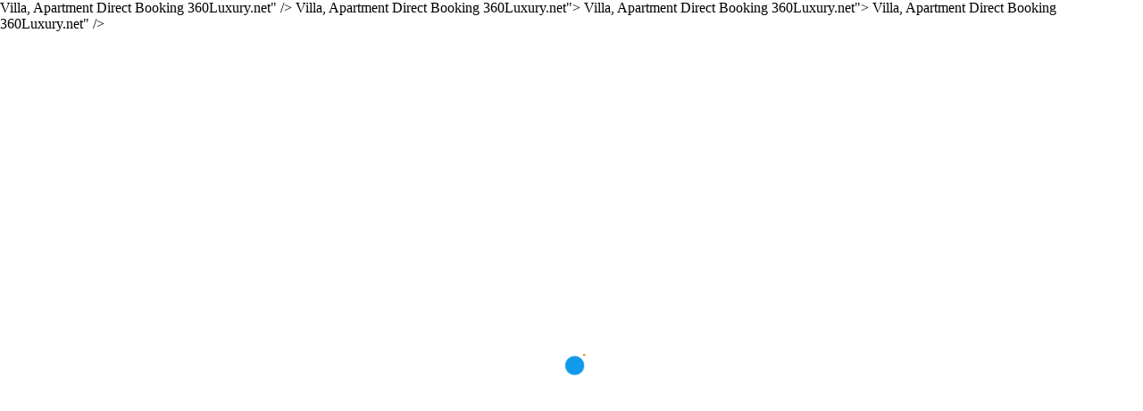

--- FILE ---
content_type: text/html; charset=UTF-8
request_url: https://view.360tourist.net/?project-id=6915&_=55d9e2ab-db8b-43f6-b550-7572b188d7eb&view-mode=vr
body_size: 2507
content:
<!DOCTYPE html>
<html lang="en">
<head>
    <meta charset="utf-8">
    <meta http-equiv="X-UA-Compatible" content="IE=edge">
        <meta name="viewport" content="target-densitydpi=device-dpi, width=device-width, initial-scale=1.0, minimum-scale=1.0, maximum-scale=1.0, minimal-ui" />
        <title>VILLA Cape Coral LUX6 , 4 bedrooms , swimming pool & hot tub , boat dock , Southwest Florida , USA</title>
    <meta name="description" content="This 4 bedroom villa has been completely renovated and refurbished. Since Januar 2011 the Villa is available again for Vacation Rentals and enjoys great popularity.
It is surrounded by a tropical garden. Its location on wide canal, close to the mangroves, guaranteed complete privacy. On the second floor you`ll find another living area with a winter garden and a small open roof terrace. From there you can enjoy the magnificent sunsets, which South-West Florida is well known.
The villa offers generous space even for families or groups and support with a unique quality living space. It has four newly designed sleeping areas (2 King, 1 Queen, 1 Twin) with four bathrooms. The hot tub, located right beside the main pool, invite to rest. The lower living area, with its extra large master suite and with bath and the paths through the tropical Palm Garden are fully accessible and therefore are suitable for wheelchair users. A summer kitchen in the pool area provides optimal conditions for barbeques. All in all, the best conditions for a dream holiday in Cape Coral in the Sunshine State Florida.

Bedrooms: 4 Bathrooms :: 4 (+ a half bath) Maximum occupancy: 8 people
Price per night: $ 309 :: Price per week: $ 2163 :: Cleaning: $ 200
Price Information: The price is for an occupancy of up to 4 people per week. 
The cost for each additional person is $ 100. In addition, we charge 6% sales tax and 5% tourist tax. Included in the price are $ 70.00 for current costs. Each kilowatt hour is calculated at $ 0.14. The villa is equipped with wireless Internet. 
In the peak season over Christmas and Easter the minimum booking period is 2 weeks and there is a surcharge of 20% due. 
When booking a deposit of 40% is payable. The balance is to be paid (Arrival) 6 weeks before the first day of rental. If interested, we are happy to process your booking request. If the requsted property isn`t available we will gladly submit you other proposals.

360LUXURY presents a fine collection of luxury properties for your next dream vacation. Every day, we expand our portfolio for destinations in the Caribbean and Florida. At 360LUXURY we leave nothing to chance. We inspect each object in person to categorize it in - "Affordable Luxury" - "Luxury" - "Ultimate Luxury". Dive into our world of 360Luxury. 
Allow our concierge service to guide you virtually through dream accommodation and beaches in the region of your choice. In December 2014, we multilingual booking platform www.360.Luxury goes online. Send us your contact details and we will keep you updated!

<a href="http://www.360luxury.net/VILLA-Cape-Coral-LUX6-(USFLCCLUX6).html" title="VILLA Cape Coral LUX6 on 360luxury.net" target="_blank">Villa, Apartment Direct Booking 360Luxury.net</a>" />

    <!-- Twitter Card data -->
    <meta name="twitter:card" content="This 4 bedroom villa has been completely renovated and refurbished. Since Januar 2011 the Villa is available again for Vacation Rentals and enjoys great popularity.
It is surrounded by a tropical garden. Its location on wide canal, close to the mangroves, guaranteed complete privacy. On the second floor you`ll find another living area with a winter garden and a small open roof terrace. From there you can enjoy the magnificent sunsets, which South-West Florida is well known.
The villa offers generous space even for families or groups and support with a unique quality living space. It has four newly designed sleeping areas (2 King, 1 Queen, 1 Twin) with four bathrooms. The hot tub, located right beside the main pool, invite to rest. The lower living area, with its extra large master suite and with bath and the paths through the tropical Palm Garden are fully accessible and therefore are suitable for wheelchair users. A summer kitchen in the pool area provides optimal conditions for barbeques. All in all, the best conditions for a dream holiday in Cape Coral in the Sunshine State Florida.

Bedrooms: 4 Bathrooms :: 4 (+ a half bath) Maximum occupancy: 8 people
Price per night: $ 309 :: Price per week: $ 2163 :: Cleaning: $ 200
Price Information: The price is for an occupancy of up to 4 people per week. 
The cost for each additional person is $ 100. In addition, we charge 6% sales tax and 5% tourist tax. Included in the price are $ 70.00 for current costs. Each kilowatt hour is calculated at $ 0.14. The villa is equipped with wireless Internet. 
In the peak season over Christmas and Easter the minimum booking period is 2 weeks and there is a surcharge of 20% due. 
When booking a deposit of 40% is payable. The balance is to be paid (Arrival) 6 weeks before the first day of rental. If interested, we are happy to process your booking request. If the requsted property isn`t available we will gladly submit you other proposals.

360LUXURY presents a fine collection of luxury properties for your next dream vacation. Every day, we expand our portfolio for destinations in the Caribbean and Florida. At 360LUXURY we leave nothing to chance. We inspect each object in person to categorize it in - "Affordable Luxury" - "Luxury" - "Ultimate Luxury". Dive into our world of 360Luxury. 
Allow our concierge service to guide you virtually through dream accommodation and beaches in the region of your choice. In December 2014, we multilingual booking platform www.360.Luxury goes online. Send us your contact details and we will keep you updated!

<a href="http://www.360luxury.net/VILLA-Cape-Coral-LUX6-(USFLCCLUX6).html" title="VILLA Cape Coral LUX6 on 360luxury.net" target="_blank">Villa, Apartment Direct Booking 360Luxury.net</a>">
    <meta name="twitter:site" content="http://www.360tourist.net/everything-everywhere/villa-cape-coral-lux6--4-bedrooms--swimming-pool--hot-tub--boat-dock--southwest-florida--usa">
    <meta name="twitter:title" content="VILLA Cape Coral LUX6 , 4 bedrooms , swimming pool & hot tub , boat dock , Southwest Florida , USA">
    <meta name="twitter:description" content="This 4 bedroom villa has been completely renovated and refurbished. Since Januar 2011 the Villa is available again for Vacation Rentals and enjoys great popularity.
It is surrounded by a tropical garden. Its location on wide canal, close to the mangroves, guaranteed complete privacy. On the second floor you`ll find another living area with a winter garden and a small open roof terrace. From there you can enjoy the magnificent sunsets, which South-West Florida is well known.
The villa offers generous space even for families or groups and support with a unique quality living space. It has four newly designed sleeping areas (2 King, 1 Queen, 1 Twin) with four bathrooms. The hot tub, located right beside the main pool, invite to rest. The lower living area, with its extra large master suite and with bath and the paths through the tropical Palm Garden are fully accessible and therefore are suitable for wheelchair users. A summer kitchen in the pool area provides optimal conditions for barbeques. All in all, the best conditions for a dream holiday in Cape Coral in the Sunshine State Florida.

Bedrooms: 4 Bathrooms :: 4 (+ a half bath) Maximum occupancy: 8 people
Price per night: $ 309 :: Price per week: $ 2163 :: Cleaning: $ 200
Price Information: The price is for an occupancy of up to 4 people per week. 
The cost for each additional person is $ 100. In addition, we charge 6% sales tax and 5% tourist tax. Included in the price are $ 70.00 for current costs. Each kilowatt hour is calculated at $ 0.14. The villa is equipped with wireless Internet. 
In the peak season over Christmas and Easter the minimum booking period is 2 weeks and there is a surcharge of 20% due. 
When booking a deposit of 40% is payable. The balance is to be paid (Arrival) 6 weeks before the first day of rental. If interested, we are happy to process your booking request. If the requsted property isn`t available we will gladly submit you other proposals.

360LUXURY presents a fine collection of luxury properties for your next dream vacation. Every day, we expand our portfolio for destinations in the Caribbean and Florida. At 360LUXURY we leave nothing to chance. We inspect each object in person to categorize it in - "Affordable Luxury" - "Luxury" - "Ultimate Luxury". Dive into our world of 360Luxury. 
Allow our concierge service to guide you virtually through dream accommodation and beaches in the region of your choice. In December 2014, we multilingual booking platform www.360.Luxury goes online. Send us your contact details and we will keep you updated!

<a href="http://www.360luxury.net/VILLA-Cape-Coral-LUX6-(USFLCCLUX6).html" title="VILLA Cape Coral LUX6 on 360luxury.net" target="_blank">Villa, Apartment Direct Booking 360Luxury.net</a>">
    <meta name="twitter:creator" content="360Tourist.net">
    <!-- Twitter Summary card images must be at least 120x120px -->
    <meta name="twitter:image" content="http://360assets.s3.amazonaws.com/tours/12731e3c-27e9-4508-b8ed-0111cf021f03/URA_2447_Panorama.tiles/thumb.jpg">

    <!-- Open Graph data -->
    <meta name="og:title" content="VILLA Cape Coral LUX6 , 4 bedrooms , swimming pool & hot tub , boat dock , Southwest Florida , USA" />
    <meta name="og:type" content="article" />
    <meta name="og:url" content="http://www.360tourist.net/everything-everywhere/villa-cape-coral-lux6--4-bedrooms--swimming-pool--hot-tub--boat-dock--southwest-florida--usa" />
    <meta name="og:image" content="http://360assets.s3.amazonaws.com/tours/12731e3c-27e9-4508-b8ed-0111cf021f03/URA_2447_Panorama.tiles/thumb.jpg" />
    <meta name="og:description" content="This 4 bedroom villa has been completely renovated and refurbished. Since Januar 2011 the Villa is available again for Vacation Rentals and enjoys great popularity.
It is surrounded by a tropical garden. Its location on wide canal, close to the mangroves, guaranteed complete privacy. On the second floor you`ll find another living area with a winter garden and a small open roof terrace. From there you can enjoy the magnificent sunsets, which South-West Florida is well known.
The villa offers generous space even for families or groups and support with a unique quality living space. It has four newly designed sleeping areas (2 King, 1 Queen, 1 Twin) with four bathrooms. The hot tub, located right beside the main pool, invite to rest. The lower living area, with its extra large master suite and with bath and the paths through the tropical Palm Garden are fully accessible and therefore are suitable for wheelchair users. A summer kitchen in the pool area provides optimal conditions for barbeques. All in all, the best conditions for a dream holiday in Cape Coral in the Sunshine State Florida.

Bedrooms: 4 Bathrooms :: 4 (+ a half bath) Maximum occupancy: 8 people
Price per night: $ 309 :: Price per week: $ 2163 :: Cleaning: $ 200
Price Information: The price is for an occupancy of up to 4 people per week. 
The cost for each additional person is $ 100. In addition, we charge 6% sales tax and 5% tourist tax. Included in the price are $ 70.00 for current costs. Each kilowatt hour is calculated at $ 0.14. The villa is equipped with wireless Internet. 
In the peak season over Christmas and Easter the minimum booking period is 2 weeks and there is a surcharge of 20% due. 
When booking a deposit of 40% is payable. The balance is to be paid (Arrival) 6 weeks before the first day of rental. If interested, we are happy to process your booking request. If the requsted property isn`t available we will gladly submit you other proposals.

360LUXURY presents a fine collection of luxury properties for your next dream vacation. Every day, we expand our portfolio for destinations in the Caribbean and Florida. At 360LUXURY we leave nothing to chance. We inspect each object in person to categorize it in - "Affordable Luxury" - "Luxury" - "Ultimate Luxury". Dive into our world of 360Luxury. 
Allow our concierge service to guide you virtually through dream accommodation and beaches in the region of your choice. In December 2014, we multilingual booking platform www.360.Luxury goes online. Send us your contact details and we will keep you updated!

<a href="http://www.360luxury.net/VILLA-Cape-Coral-LUX6-(USFLCCLUX6).html" title="VILLA Cape Coral LUX6 on 360luxury.net" target="_blank">Villa, Apartment Direct Booking 360Luxury.net</a>" />
    <meta name="og:site_name" content="360Tourist.net" />
    <!--<meta name="og:video" content="https://view.360tourist.net/?project-id=45" />-->
    <!--<meta name="og:video:url" content="https://view.360tourist.net/?project-id=45" />-->
    <!--<meta name="og:video:secure_url" content="https://view.360tourist.net/?project-id=45" />-->
    <!--<meta name="og:video:width" content="640" />-->
    <!--<meta name="og:video:height" content="390" />-->
    <meta name="fb:admins" content="1496329382" />
    <script>
        window.fsTop = false;
    </script>
    <style>
        html, body {
            width: 100%;
            height: 100%;
            margin: 0;
            padding: 0;
        }
    </style>
</head>
<body>
        <div x-360-media-builder-container  project-id="6915" pano-id="17005" template="tmpl-s4"language="en" view-mode="vr"></div>
    
    <script type="text/javascript" async src="https://js.360tourist.net/v1?_=55d9e2ab-db8b-43f6-b550-7572b188d7eb"></script>
</body>
</html>

--- FILE ---
content_type: text/css;charset=UTF-8
request_url: https://css.360tourist.net/v1?_=55d9e2ab-db8b-43f6-b550-7572b188d7eb&__=_360mbui591c998e85c362.73636485&___=6915&____=17005
body_size: 23122
content:
@import url(https://fonts.googleapis.com/css?family=Gentium+Basic:400,700);@font-face{font-family:'Glyphicons Halflings';src:url(https://s3-eu-west-1.amazonaws.com/360-media-builder/viewer/fonts/glyphicons-halflings-regular.eot);src:url(https://s3-eu-west-1.amazonaws.com/360-media-builder/viewer/fonts/glyphicons-halflings-regular.eot?#iefix) format("embedded-opentype"),url(https://s3-eu-west-1.amazonaws.com/360-media-builder/viewer/fonts/glyphicons-halflings-regular.woff) format("woff"),url(https://s3-eu-west-1.amazonaws.com/360-media-builder/viewer/fonts/glyphicons-halflings-regular.ttf) format("truetype"),url(https://s3-eu-west-1.amazonaws.com/360-media-builder/viewer/fonts/glyphicons-halflings-regular.svg#glyphicons_halflingsregular) format("svg")}._360-media-builder-container:-webkit-full-screen,._360MediaBuilderFloorplanContainer:-webkit-full-screen{width:100% !important;height:100% !important;left:0px !important;right:0px !important;top:0px !important;bottom:0px !important;position:fixed !important;margin:0;box-sizing:border-box !important;object-fit:contain !important;background:transparent !important}._360-media-builder-container:-moz-full-screen,._360MediaBuilderFloorplanContainer:-moz-full-screen{width:100% !important;height:100% !important;left:0px !important;right:0px !important;top:0px !important;bottom:0px !important;position:fixed !important;margin:0;box-sizing:border-box !important;object-fit:contain !important;background:transparent !important}._360-media-builder-container:-ms-full-screen,._360MediaBuilderFloorplanContainer:-ms-full-screen{width:100% !important;height:100% !important;left:0px !important;right:0px !important;top:0px !important;bottom:0px !important;position:fixed !important;margin:0;box-sizing:border-box !important;object-fit:contain !important;background:transparent !important}._360-media-builder-container:-o-full-screen,._360MediaBuilderFloorplanContainer:-o-full-screen{width:100% !important;height:100% !important;left:0px !important;right:0px !important;top:0px !important;bottom:0px !important;position:fixed !important;margin:0;box-sizing:border-box !important;object-fit:contain !important;background:transparent !important}._360-media-builder-container:full-screen,._360MediaBuilderFloorplanContainer:full-screen{width:100% !important;height:100% !important;left:0px !important;right:0px !important;top:0px !important;bottom:0px !important;position:fixed !important;margin:0;box-sizing:border-box !important;object-fit:contain !important;background:transparent !important}._360MediaBuilderFloorplanContainer:-webkit-full-screen,._360MediaBuilderFloorplanContainer:-moz-full-screen,._360MediaBuilderFloorplanContainer:-ms-full-screen,._360MediaBuilderFloorplanContainer:-o-full-screen ._360MediaBuilderFloorplanContainer:full-screen{padding:10px}._360-media-builder-going-to-fullscreen{-o-transition:all 0.4s linear;-moz-transition:all 0.4s linear;-webkit-transition:all 0.4s linear;transition:all 0.4s linear;opacity:0}._360-media-builder-going-to-fullscreen-done>div:not(:nth-last-child(1)){-o-transition:all 0.5s linear;-moz-transition:all 0.5s linear;-webkit-transition:all 0.5s linear;transition:all 0.5s linear;opacity:1}._360-media-builder-fake-fs>*:not(._360-media-builder-active-fake-fs){-o-transition:opacity 0.2s linear;-moz-transition:opacity 0.2s linear;-webkit-transition:opacity 0.2s linear;transition:opacity 0.2s linear;opacity:0}._360-media-builder-fake-fs ._360-media-builder-active-fake-fs{-o-transition:all 1s linear !important;-moz-transition:all 1s linear !important;-webkit-transition:all 1s linear !important;transition:all 1s linear !important;opacity:1 !important;position:fixed !important;top:0 !important;left:0 !important;right:0 !important;bottom:0 !important;width:100% !important;height:100% !important}._360-media-builder-container:-webkit-full-screen>div:not(._360-media-builder-loading){width:100% !important;height:100% !important;left:0px !important;right:0px !important;top:0px !important;bottom:0px !important}._360-media-builder-container::-moz-full-screen>div:not(._360-media-builder-loading){width:100% !important;height:100% !important;left:0px !important;right:0px !important;top:0px !important;bottom:0px !important}._360-media-builder-container::-ms-full-screen>div:not(._360-media-builder-loading){width:100% !important;height:100% !important;left:0px !important;right:0px !important;top:0px !important;bottom:0px !important}._360-media-builder-container::-o-full-screen>div:not(._360-media-builder-loading){width:100% !important;height:100% !important;left:0px !important;right:0px !important;top:0px !important;bottom:0px !important}._360-media-builder-container::full-screen>div:not(._360-media-builder-loading){width:100% !important;height:100% !important;left:0px !important;right:0px !important;top:0px !important;bottom:0px !important}._360MediaBuilderBootstrap html{font-family:sans-serif;-webkit-text-size-adjust:100%;-ms-text-size-adjust:100%}._360MediaBuilderBootstrap body{margin:0}._360MediaBuilderBootstrap article,._360MediaBuilderBootstrap aside,._360MediaBuilderBootstrap details,._360MediaBuilderBootstrap figcaption,._360MediaBuilderBootstrap figure,._360MediaBuilderBootstrap footer,._360MediaBuilderBootstrap header,._360MediaBuilderBootstrap hgroup,._360MediaBuilderBootstrap main,._360MediaBuilderBootstrap menu,._360MediaBuilderBootstrap nav,._360MediaBuilderBootstrap section,._360MediaBuilderBootstrap summary{display:block}._360MediaBuilderBootstrap audio,._360MediaBuilderBootstrap canvas,._360MediaBuilderBootstrap progress,._360MediaBuilderBootstrap video{display:inline-block;vertical-align:baseline}._360MediaBuilderBootstrap audio:not([controls]){display:none;height:0}._360MediaBuilderBootstrap [hidden],._360MediaBuilderBootstrap template{display:none}._360MediaBuilderBootstrap a{background-color:transparent}._360MediaBuilderBootstrap a:active,._360MediaBuilderBootstrap a:hover{outline:0}._360MediaBuilderBootstrap abbr[title]{border-bottom:1px dotted}._360MediaBuilderBootstrap b,._360MediaBuilderBootstrap strong{font-weight:bold}._360MediaBuilderBootstrap dfn{font-style:italic}._360MediaBuilderBootstrap h1{margin:.67em 0;font-size:2em}._360MediaBuilderBootstrap mark{color:#000;background:#ff0}._360MediaBuilderBootstrap small{font-size:80%}._360MediaBuilderBootstrap sub{position:relative;font-size:75%;line-height:0;vertical-align:baseline}._360MediaBuilderBootstrap sup{position:relative;font-size:75%;line-height:0;vertical-align:baseline;top:-0.5em}._360MediaBuilderBootstrap sub{bottom:-0.25em}._360MediaBuilderBootstrap img{border:0}._360MediaBuilderBootstrap svg:not(:root){overflow:hidden}._360MediaBuilderBootstrap figure{margin:1em 40px}._360MediaBuilderBootstrap hr{height:0;-webkit-box-sizing:content-box;-moz-box-sizing:content-box;box-sizing:content-box}._360MediaBuilderBootstrap pre{overflow:auto}._360MediaBuilderBootstrap code,._360MediaBuilderBootstrap kbd,._360MediaBuilderBootstrap pre,._360MediaBuilderBootstrap samp{font-family:monospace, monospace;font-size:1em}._360MediaBuilderBootstrap button,._360MediaBuilderBootstrap input,._360MediaBuilderBootstrap optgroup,._360MediaBuilderBootstrap select,._360MediaBuilderBootstrap textarea{margin:0;font:inherit;color:inherit}._360MediaBuilderBootstrap button{overflow:visible;text-transform:none}._360MediaBuilderBootstrap select{text-transform:none}._360MediaBuilderBootstrap button,._360MediaBuilderBootstrap html input[type="button"]{-webkit-appearance:button;cursor:pointer}._360MediaBuilderBootstrap input[type="reset"],._360MediaBuilderBootstrap input[type="submit"]{-webkit-appearance:button;cursor:pointer}._360MediaBuilderBootstrap button[disabled],._360MediaBuilderBootstrap html input[disabled]{cursor:default}._360MediaBuilderBootstrap button::-moz-focus-inner{padding:0;border:0}._360MediaBuilderBootstrap input{line-height:normal}._360MediaBuilderBootstrap input::-moz-focus-inner{padding:0;border:0}._360MediaBuilderBootstrap input[type="checkbox"],._360MediaBuilderBootstrap input[type="radio"]{-webkit-box-sizing:border-box;-moz-box-sizing:border-box;box-sizing:border-box;padding:0}._360MediaBuilderBootstrap input[type="number"]::-webkit-inner-spin-button,._360MediaBuilderBootstrap input[type="number"]::-webkit-outer-spin-button{height:auto}._360MediaBuilderBootstrap input[type="search"]{-webkit-box-sizing:content-box;-moz-box-sizing:content-box;box-sizing:content-box;-webkit-appearance:textfield}._360MediaBuilderBootstrap input[type="search"]::-webkit-search-cancel-button,._360MediaBuilderBootstrap input[type="search"]::-webkit-search-decoration{-webkit-appearance:none}._360MediaBuilderBootstrap fieldset{padding:.35em .625em .75em;margin:0 2px;border:1px solid #c0c0c0}._360MediaBuilderBootstrap legend{padding:0;border:0}._360MediaBuilderBootstrap textarea{overflow:auto}._360MediaBuilderBootstrap optgroup{font-weight:bold}._360MediaBuilderBootstrap table{border-spacing:0;border-collapse:collapse}._360MediaBuilderBootstrap td,._360MediaBuilderBootstrap th{padding:0}@media print{._360MediaBuilderBootstrap *{color:#000 !important;text-shadow:none !important;background:transparent !important;-webkit-box-shadow:none !important;box-shadow:none !important}._360MediaBuilderBootstrap *:before,._360MediaBuilderBootstrap *:after{color:#000 !important;text-shadow:none !important;background:transparent !important;-webkit-box-shadow:none !important;box-shadow:none !important}._360MediaBuilderBootstrap a{text-decoration:underline}._360MediaBuilderBootstrap a:visited{text-decoration:underline}._360MediaBuilderBootstrap a[href]:after{content:" (" attr(href) ")"}._360MediaBuilderBootstrap abbr[title]:after{content:" (" attr(title) ")"}._360MediaBuilderBootstrap a[href^="#"]:after,._360MediaBuilderBootstrap a[href^="javascript:"]:after{content:""}._360MediaBuilderBootstrap pre,._360MediaBuilderBootstrap blockquote{border:1px solid #999;page-break-inside:avoid}._360MediaBuilderBootstrap thead{display:table-header-group}._360MediaBuilderBootstrap tr{page-break-inside:avoid}._360MediaBuilderBootstrap img{page-break-inside:avoid;max-width:100% !important}._360MediaBuilderBootstrap p,._360MediaBuilderBootstrap h2,._360MediaBuilderBootstrap h3{orphans:3;widows:3}._360MediaBuilderBootstrap h2,._360MediaBuilderBootstrap h3{page-break-after:avoid}._360MediaBuilderBootstrap select{background:#fff !important}._360MediaBuilderBootstrap .navbar{display:none}._360MediaBuilderBootstrap .btn>.caret,._360MediaBuilderBootstrap .dropup>.btn>.caret{border-top-color:#000 !important}._360MediaBuilderBootstrap .label{border:1px solid #000}._360MediaBuilderBootstrap .table{border-collapse:collapse !important}._360MediaBuilderBootstrap .table td,._360MediaBuilderBootstrap .table th{background-color:#fff !important}._360MediaBuilderBootstrap .table-bordered th,._360MediaBuilderBootstrap .table-bordered td{border:1px solid #ddd !important}}._360MediaBuilderBootstrap .glyphicon{position:relative;top:1px;display:inline-block;font-family:'Glyphicons Halflings';font-style:normal;font-weight:normal;line-height:1;-webkit-font-smoothing:antialiased;-moz-osx-font-smoothing:grayscale}._360MediaBuilderBootstrap .glyphicon-asterisk:before{content:"\2a"}._360MediaBuilderBootstrap .glyphicon-plus:before{content:"\2b"}._360MediaBuilderBootstrap .glyphicon-euro:before,._360MediaBuilderBootstrap .glyphicon-eur:before{content:"\20ac"}._360MediaBuilderBootstrap .glyphicon-minus:before{content:"\2212"}._360MediaBuilderBootstrap .glyphicon-cloud:before{content:"\2601"}._360MediaBuilderBootstrap .glyphicon-envelope:before{content:"\2709"}._360MediaBuilderBootstrap .glyphicon-pencil:before{content:"\270f"}._360MediaBuilderBootstrap .glyphicon-glass:before{content:"\e001"}._360MediaBuilderBootstrap .glyphicon-music:before{content:"\e002"}._360MediaBuilderBootstrap .glyphicon-search:before{content:"\e003"}._360MediaBuilderBootstrap .glyphicon-heart:before{content:"\e005"}._360MediaBuilderBootstrap .glyphicon-star:before{content:"\e006"}._360MediaBuilderBootstrap .glyphicon-star-empty:before{content:"\e007"}._360MediaBuilderBootstrap .glyphicon-user:before{content:"\e008"}._360MediaBuilderBootstrap .glyphicon-film:before{content:"\e009"}._360MediaBuilderBootstrap .glyphicon-th-large:before{content:"\e010"}._360MediaBuilderBootstrap .glyphicon-th:before{content:"\e011"}._360MediaBuilderBootstrap .glyphicon-th-list:before{content:"\e012"}._360MediaBuilderBootstrap .glyphicon-ok:before{content:"\e013"}._360MediaBuilderBootstrap .glyphicon-remove:before{content:"\e014"}._360MediaBuilderBootstrap .glyphicon-zoom-in:before{content:"\e015"}._360MediaBuilderBootstrap .glyphicon-zoom-out:before{content:"\e016"}._360MediaBuilderBootstrap .glyphicon-off:before{content:"\e017"}._360MediaBuilderBootstrap .glyphicon-signal:before{content:"\e018"}._360MediaBuilderBootstrap .glyphicon-cog:before{content:"\e019"}._360MediaBuilderBootstrap .glyphicon-trash:before{content:"\e020"}._360MediaBuilderBootstrap .glyphicon-home:before{content:"\e021"}._360MediaBuilderBootstrap .glyphicon-file:before{content:"\e022"}._360MediaBuilderBootstrap .glyphicon-time:before{content:"\e023"}._360MediaBuilderBootstrap .glyphicon-road:before{content:"\e024"}._360MediaBuilderBootstrap .glyphicon-download-alt:before{content:"\e025"}._360MediaBuilderBootstrap .glyphicon-download:before{content:"\e026"}._360MediaBuilderBootstrap .glyphicon-upload:before{content:"\e027"}._360MediaBuilderBootstrap .glyphicon-inbox:before{content:"\e028"}._360MediaBuilderBootstrap .glyphicon-play-circle:before{content:"\e029"}._360MediaBuilderBootstrap .glyphicon-repeat:before{content:"\e030"}._360MediaBuilderBootstrap .glyphicon-refresh:before{content:"\e031"}._360MediaBuilderBootstrap .glyphicon-list-alt:before{content:"\e032"}._360MediaBuilderBootstrap .glyphicon-lock:before{content:"\e033"}._360MediaBuilderBootstrap .glyphicon-flag:before{content:"\e034"}._360MediaBuilderBootstrap .glyphicon-headphones:before{content:"\e035"}._360MediaBuilderBootstrap .glyphicon-volume-off:before{content:"\e036"}._360MediaBuilderBootstrap .glyphicon-volume-down:before{content:"\e037"}._360MediaBuilderBootstrap .glyphicon-volume-up:before{content:"\e038"}._360MediaBuilderBootstrap .glyphicon-qrcode:before{content:"\e039"}._360MediaBuilderBootstrap .glyphicon-barcode:before{content:"\e040"}._360MediaBuilderBootstrap .glyphicon-tag:before{content:"\e041"}._360MediaBuilderBootstrap .glyphicon-tags:before{content:"\e042"}._360MediaBuilderBootstrap .glyphicon-book:before{content:"\e043"}._360MediaBuilderBootstrap .glyphicon-bookmark:before{content:"\e044"}._360MediaBuilderBootstrap .glyphicon-print:before{content:"\e045"}._360MediaBuilderBootstrap .glyphicon-camera:before{content:"\e046"}._360MediaBuilderBootstrap .glyphicon-font:before{content:"\e047"}._360MediaBuilderBootstrap .glyphicon-bold:before{content:"\e048"}._360MediaBuilderBootstrap .glyphicon-italic:before{content:"\e049"}._360MediaBuilderBootstrap .glyphicon-text-height:before{content:"\e050"}._360MediaBuilderBootstrap .glyphicon-text-width:before{content:"\e051"}._360MediaBuilderBootstrap .glyphicon-align-left:before{content:"\e052"}._360MediaBuilderBootstrap .glyphicon-align-center:before{content:"\e053"}._360MediaBuilderBootstrap .glyphicon-align-right:before{content:"\e054"}._360MediaBuilderBootstrap .glyphicon-align-justify:before{content:"\e055"}._360MediaBuilderBootstrap .glyphicon-list:before{content:"\e056"}._360MediaBuilderBootstrap .glyphicon-indent-left:before{content:"\e057"}._360MediaBuilderBootstrap .glyphicon-indent-right:before{content:"\e058"}._360MediaBuilderBootstrap .glyphicon-facetime-video:before{content:"\e059"}._360MediaBuilderBootstrap .glyphicon-picture:before{content:"\e060"}._360MediaBuilderBootstrap .glyphicon-map-marker:before{content:"\e062"}._360MediaBuilderBootstrap .glyphicon-adjust:before{content:"\e063"}._360MediaBuilderBootstrap .glyphicon-tint:before{content:"\e064"}._360MediaBuilderBootstrap .glyphicon-edit:before{content:"\e065"}._360MediaBuilderBootstrap .glyphicon-share:before{content:"\e066"}._360MediaBuilderBootstrap .glyphicon-check:before{content:"\e067"}._360MediaBuilderBootstrap .glyphicon-move:before{content:"\e068"}._360MediaBuilderBootstrap .glyphicon-step-backward:before{content:"\e069"}._360MediaBuilderBootstrap .glyphicon-fast-backward:before{content:"\e070"}._360MediaBuilderBootstrap .glyphicon-backward:before{content:"\e071"}._360MediaBuilderBootstrap .glyphicon-play:before{content:"\e072"}._360MediaBuilderBootstrap .glyphicon-pause:before{content:"\e073"}._360MediaBuilderBootstrap .glyphicon-stop:before{content:"\e074"}._360MediaBuilderBootstrap .glyphicon-forward:before{content:"\e075"}._360MediaBuilderBootstrap .glyphicon-fast-forward:before{content:"\e076"}._360MediaBuilderBootstrap .glyphicon-step-forward:before{content:"\e077"}._360MediaBuilderBootstrap .glyphicon-eject:before{content:"\e078"}._360MediaBuilderBootstrap .glyphicon-chevron-left:before{content:"\e079"}._360MediaBuilderBootstrap .glyphicon-chevron-right:before{content:"\e080"}._360MediaBuilderBootstrap .glyphicon-plus-sign:before{content:"\e081"}._360MediaBuilderBootstrap .glyphicon-minus-sign:before{content:"\e082"}._360MediaBuilderBootstrap .glyphicon-remove-sign:before{content:"\e083"}._360MediaBuilderBootstrap .glyphicon-ok-sign:before{content:"\e084"}._360MediaBuilderBootstrap .glyphicon-question-sign:before{content:"\e085"}._360MediaBuilderBootstrap .glyphicon-info-sign:before{content:"\e086"}._360MediaBuilderBootstrap .glyphicon-screenshot:before{content:"\e087"}._360MediaBuilderBootstrap .glyphicon-remove-circle:before{content:"\e088"}._360MediaBuilderBootstrap .glyphicon-ok-circle:before{content:"\e089"}._360MediaBuilderBootstrap .glyphicon-ban-circle:before{content:"\e090"}._360MediaBuilderBootstrap .glyphicon-arrow-left:before{content:"\e091"}._360MediaBuilderBootstrap .glyphicon-arrow-right:before{content:"\e092"}._360MediaBuilderBootstrap .glyphicon-arrow-up:before{content:"\e093"}._360MediaBuilderBootstrap .glyphicon-arrow-down:before{content:"\e094"}._360MediaBuilderBootstrap .glyphicon-share-alt:before{content:"\e095"}._360MediaBuilderBootstrap .glyphicon-resize-full:before{content:"\e096"}._360MediaBuilderBootstrap .glyphicon-resize-small:before{content:"\e097"}._360MediaBuilderBootstrap .glyphicon-exclamation-sign:before{content:"\e101"}._360MediaBuilderBootstrap .glyphicon-gift:before{content:"\e102"}._360MediaBuilderBootstrap .glyphicon-leaf:before{content:"\e103"}._360MediaBuilderBootstrap .glyphicon-fire:before{content:"\e104"}._360MediaBuilderBootstrap .glyphicon-eye-open:before{content:"\e105"}._360MediaBuilderBootstrap .glyphicon-eye-close:before{content:"\e106"}._360MediaBuilderBootstrap .glyphicon-warning-sign:before{content:"\e107"}._360MediaBuilderBootstrap .glyphicon-plane:before{content:"\e108"}._360MediaBuilderBootstrap .glyphicon-calendar:before{content:"\e109"}._360MediaBuilderBootstrap .glyphicon-random:before{content:"\e110"}._360MediaBuilderBootstrap .glyphicon-comment:before{content:"\e111"}._360MediaBuilderBootstrap .glyphicon-magnet:before{content:"\e112"}._360MediaBuilderBootstrap .glyphicon-chevron-up:before{content:"\e113"}._360MediaBuilderBootstrap .glyphicon-chevron-down:before{content:"\e114"}._360MediaBuilderBootstrap .glyphicon-retweet:before{content:"\e115"}._360MediaBuilderBootstrap .glyphicon-shopping-cart:before{content:"\e116"}._360MediaBuilderBootstrap .glyphicon-folder-close:before{content:"\e117"}._360MediaBuilderBootstrap .glyphicon-folder-open:before{content:"\e118"}._360MediaBuilderBootstrap .glyphicon-resize-vertical:before{content:"\e119"}._360MediaBuilderBootstrap .glyphicon-resize-horizontal:before{content:"\e120"}._360MediaBuilderBootstrap .glyphicon-hdd:before{content:"\e121"}._360MediaBuilderBootstrap .glyphicon-bullhorn:before{content:"\e122"}._360MediaBuilderBootstrap .glyphicon-bell:before{content:"\e123"}._360MediaBuilderBootstrap .glyphicon-certificate:before{content:"\e124"}._360MediaBuilderBootstrap .glyphicon-thumbs-up:before{content:"\e125"}._360MediaBuilderBootstrap .glyphicon-thumbs-down:before{content:"\e126"}._360MediaBuilderBootstrap .glyphicon-hand-right:before{content:"\e127"}._360MediaBuilderBootstrap .glyphicon-hand-left:before{content:"\e128"}._360MediaBuilderBootstrap .glyphicon-hand-up:before{content:"\e129"}._360MediaBuilderBootstrap .glyphicon-hand-down:before{content:"\e130"}._360MediaBuilderBootstrap .glyphicon-circle-arrow-right:before{content:"\e131"}._360MediaBuilderBootstrap .glyphicon-circle-arrow-left:before{content:"\e132"}._360MediaBuilderBootstrap .glyphicon-circle-arrow-up:before{content:"\e133"}._360MediaBuilderBootstrap .glyphicon-circle-arrow-down:before{content:"\e134"}._360MediaBuilderBootstrap .glyphicon-globe:before{content:"\e135"}._360MediaBuilderBootstrap .glyphicon-wrench:before{content:"\e136"}._360MediaBuilderBootstrap .glyphicon-tasks:before{content:"\e137"}._360MediaBuilderBootstrap .glyphicon-filter:before{content:"\e138"}._360MediaBuilderBootstrap .glyphicon-briefcase:before{content:"\e139"}._360MediaBuilderBootstrap .glyphicon-fullscreen:before{content:"\e140"}._360MediaBuilderBootstrap .glyphicon-dashboard:before{content:"\e141"}._360MediaBuilderBootstrap .glyphicon-paperclip:before{content:"\e142"}._360MediaBuilderBootstrap .glyphicon-heart-empty:before{content:"\e143"}._360MediaBuilderBootstrap .glyphicon-link:before{content:"\e144"}._360MediaBuilderBootstrap .glyphicon-phone:before{content:"\e145"}._360MediaBuilderBootstrap .glyphicon-pushpin:before{content:"\e146"}._360MediaBuilderBootstrap .glyphicon-usd:before{content:"\e148"}._360MediaBuilderBootstrap .glyphicon-gbp:before{content:"\e149"}._360MediaBuilderBootstrap .glyphicon-sort:before{content:"\e150"}._360MediaBuilderBootstrap .glyphicon-sort-by-alphabet:before{content:"\e151"}._360MediaBuilderBootstrap .glyphicon-sort-by-alphabet-alt:before{content:"\e152"}._360MediaBuilderBootstrap .glyphicon-sort-by-order:before{content:"\e153"}._360MediaBuilderBootstrap .glyphicon-sort-by-order-alt:before{content:"\e154"}._360MediaBuilderBootstrap .glyphicon-sort-by-attributes:before{content:"\e155"}._360MediaBuilderBootstrap .glyphicon-sort-by-attributes-alt:before{content:"\e156"}._360MediaBuilderBootstrap .glyphicon-unchecked:before{content:"\e157"}._360MediaBuilderBootstrap .glyphicon-expand:before{content:"\e158"}._360MediaBuilderBootstrap .glyphicon-collapse-down:before{content:"\e159"}._360MediaBuilderBootstrap .glyphicon-collapse-up:before{content:"\e160"}._360MediaBuilderBootstrap .glyphicon-log-in:before{content:"\e161"}._360MediaBuilderBootstrap .glyphicon-flash:before{content:"\e162"}._360MediaBuilderBootstrap .glyphicon-log-out:before{content:"\e163"}._360MediaBuilderBootstrap .glyphicon-new-window:before{content:"\e164"}._360MediaBuilderBootstrap .glyphicon-record:before{content:"\e165"}._360MediaBuilderBootstrap .glyphicon-save:before{content:"\e166"}._360MediaBuilderBootstrap .glyphicon-open:before{content:"\e167"}._360MediaBuilderBootstrap .glyphicon-saved:before{content:"\e168"}._360MediaBuilderBootstrap .glyphicon-import:before{content:"\e169"}._360MediaBuilderBootstrap .glyphicon-export:before{content:"\e170"}._360MediaBuilderBootstrap .glyphicon-send:before{content:"\e171"}._360MediaBuilderBootstrap .glyphicon-floppy-disk:before{content:"\e172"}._360MediaBuilderBootstrap .glyphicon-floppy-saved:before{content:"\e173"}._360MediaBuilderBootstrap .glyphicon-floppy-remove:before{content:"\e174"}._360MediaBuilderBootstrap .glyphicon-floppy-save:before{content:"\e175"}._360MediaBuilderBootstrap .glyphicon-floppy-open:before{content:"\e176"}._360MediaBuilderBootstrap .glyphicon-credit-card:before{content:"\e177"}._360MediaBuilderBootstrap .glyphicon-transfer:before{content:"\e178"}._360MediaBuilderBootstrap .glyphicon-cutlery:before{content:"\e179"}._360MediaBuilderBootstrap .glyphicon-header:before{content:"\e180"}._360MediaBuilderBootstrap .glyphicon-compressed:before{content:"\e181"}._360MediaBuilderBootstrap .glyphicon-earphone:before{content:"\e182"}._360MediaBuilderBootstrap .glyphicon-phone-alt:before{content:"\e183"}._360MediaBuilderBootstrap .glyphicon-tower:before{content:"\e184"}._360MediaBuilderBootstrap .glyphicon-stats:before{content:"\e185"}._360MediaBuilderBootstrap .glyphicon-sd-video:before{content:"\e186"}._360MediaBuilderBootstrap .glyphicon-hd-video:before{content:"\e187"}._360MediaBuilderBootstrap .glyphicon-subtitles:before{content:"\e188"}._360MediaBuilderBootstrap .glyphicon-sound-stereo:before{content:"\e189"}._360MediaBuilderBootstrap .glyphicon-sound-dolby:before{content:"\e190"}._360MediaBuilderBootstrap .glyphicon-sound-5-1:before{content:"\e191"}._360MediaBuilderBootstrap .glyphicon-sound-6-1:before{content:"\e192"}._360MediaBuilderBootstrap .glyphicon-sound-7-1:before{content:"\e193"}._360MediaBuilderBootstrap .glyphicon-copyright-mark:before{content:"\e194"}._360MediaBuilderBootstrap .glyphicon-registration-mark:before{content:"\e195"}._360MediaBuilderBootstrap .glyphicon-cloud-download:before{content:"\e197"}._360MediaBuilderBootstrap .glyphicon-cloud-upload:before{content:"\e198"}._360MediaBuilderBootstrap .glyphicon-tree-conifer:before{content:"\e199"}._360MediaBuilderBootstrap .glyphicon-tree-deciduous:before{content:"\e200"}._360MediaBuilderBootstrap *{-webkit-box-sizing:border-box;-moz-box-sizing:border-box;box-sizing:border-box}._360MediaBuilderBootstrap *:before,._360MediaBuilderBootstrap *:after{-webkit-box-sizing:border-box;-moz-box-sizing:border-box;box-sizing:border-box}._360MediaBuilderBootstrap html{font-size:10px;-webkit-tap-highlight-color:transparent}._360MediaBuilderBootstrap body{font-family:"Helvetica Neue", Helvetica, Arial, sans-serif;font-size:14px;line-height:1.42857143;color:#333;background-color:#fff}._360MediaBuilderBootstrap input,._360MediaBuilderBootstrap button,._360MediaBuilderBootstrap select,._360MediaBuilderBootstrap textarea{font-family:inherit;font-size:inherit;line-height:inherit}._360MediaBuilderBootstrap a{color:#337ab7;text-decoration:none}._360MediaBuilderBootstrap a:hover{color:#23527c;text-decoration:underline}._360MediaBuilderBootstrap a:focus{color:#23527c;text-decoration:underline;outline:thin dotted;outline:5px auto -webkit-focus-ring-color;outline-offset:-2px}._360MediaBuilderBootstrap figure{margin:0}._360MediaBuilderBootstrap img{vertical-align:middle}._360MediaBuilderBootstrap .img-responsive{display:block;max-width:100%;height:auto}._360MediaBuilderBootstrap .thumbnail>img,._360MediaBuilderBootstrap .thumbnail a>img{display:block;max-width:100%;height:auto}._360MediaBuilderBootstrap .carousel-inner>.item>img,._360MediaBuilderBootstrap .carousel-inner>.item>a>img{display:block;max-width:100%;height:auto}._360MediaBuilderBootstrap .img-rounded{border-radius:6px}._360MediaBuilderBootstrap .img-thumbnail{display:inline-block;max-width:100%;height:auto;padding:4px;line-height:1.42857143;background-color:#fff;border:1px solid #ddd;border-radius:4px;-webkit-transition:all .2s ease-in-out;-o-transition:all .2s ease-in-out;transition:all .2s ease-in-out}._360MediaBuilderBootstrap .img-circle{border-radius:50%}._360MediaBuilderBootstrap hr{margin-top:20px;margin-bottom:20px;border:0;border-top:1px solid #eee}._360MediaBuilderBootstrap .sr-only{position:absolute;width:1px;height:1px;padding:0;margin:-1px;overflow:hidden;clip:rect(0, 0, 0, 0);border:0}._360MediaBuilderBootstrap .sr-only-focusable:active,._360MediaBuilderBootstrap .sr-only-focusable:focus{position:static;width:auto;height:auto;margin:0;overflow:visible;clip:auto}._360MediaBuilderBootstrap h1,._360MediaBuilderBootstrap h2,._360MediaBuilderBootstrap h3,._360MediaBuilderBootstrap h4,._360MediaBuilderBootstrap h5,._360MediaBuilderBootstrap h6,._360MediaBuilderBootstrap .h1,._360MediaBuilderBootstrap .h2,._360MediaBuilderBootstrap .h3,._360MediaBuilderBootstrap .h4,._360MediaBuilderBootstrap .h5,._360MediaBuilderBootstrap .h6{font-family:inherit;font-weight:500;line-height:1.1;color:inherit}._360MediaBuilderBootstrap h1 small,._360MediaBuilderBootstrap h2 small,._360MediaBuilderBootstrap h3 small,._360MediaBuilderBootstrap h4 small,._360MediaBuilderBootstrap h5 small,._360MediaBuilderBootstrap h6 small,._360MediaBuilderBootstrap .h1 small,._360MediaBuilderBootstrap .h2 small,._360MediaBuilderBootstrap .h3 small,._360MediaBuilderBootstrap .h4 small,._360MediaBuilderBootstrap .h5 small,._360MediaBuilderBootstrap .h6 small,._360MediaBuilderBootstrap h1 .small,._360MediaBuilderBootstrap h2 .small,._360MediaBuilderBootstrap h3 .small,._360MediaBuilderBootstrap h4 .small,._360MediaBuilderBootstrap h5 .small,._360MediaBuilderBootstrap h6 .small,._360MediaBuilderBootstrap .h1 .small,._360MediaBuilderBootstrap .h2 .small,._360MediaBuilderBootstrap .h3 .small,._360MediaBuilderBootstrap .h4 .small,._360MediaBuilderBootstrap .h5 .small,._360MediaBuilderBootstrap .h6 .small{font-weight:normal;line-height:1;color:#777}._360MediaBuilderBootstrap h1,._360MediaBuilderBootstrap .h1,._360MediaBuilderBootstrap h2,._360MediaBuilderBootstrap .h2,._360MediaBuilderBootstrap h3,._360MediaBuilderBootstrap .h3{margin-top:20px;margin-bottom:10px}._360MediaBuilderBootstrap h1 small,._360MediaBuilderBootstrap .h1 small,._360MediaBuilderBootstrap h2 small,._360MediaBuilderBootstrap .h2 small,._360MediaBuilderBootstrap h3 small,._360MediaBuilderBootstrap .h3 small,._360MediaBuilderBootstrap h1 .small,._360MediaBuilderBootstrap .h1 .small,._360MediaBuilderBootstrap h2 .small,._360MediaBuilderBootstrap .h2 .small,._360MediaBuilderBootstrap h3 .small,._360MediaBuilderBootstrap .h3 .small{font-size:65%}._360MediaBuilderBootstrap h4,._360MediaBuilderBootstrap .h4,._360MediaBuilderBootstrap h5,._360MediaBuilderBootstrap .h5,._360MediaBuilderBootstrap h6,._360MediaBuilderBootstrap .h6{margin-top:10px;margin-bottom:10px}._360MediaBuilderBootstrap h4 small,._360MediaBuilderBootstrap .h4 small,._360MediaBuilderBootstrap h5 small,._360MediaBuilderBootstrap .h5 small,._360MediaBuilderBootstrap h6 small,._360MediaBuilderBootstrap .h6 small,._360MediaBuilderBootstrap h4 .small,._360MediaBuilderBootstrap .h4 .small,._360MediaBuilderBootstrap h5 .small,._360MediaBuilderBootstrap .h5 .small,._360MediaBuilderBootstrap h6 .small,._360MediaBuilderBootstrap .h6 .small{font-size:75%}._360MediaBuilderBootstrap h1,._360MediaBuilderBootstrap .h1{font-size:36px}._360MediaBuilderBootstrap h2,._360MediaBuilderBootstrap .h2{font-size:30px}._360MediaBuilderBootstrap h3,._360MediaBuilderBootstrap .h3{font-size:24px}._360MediaBuilderBootstrap h4,._360MediaBuilderBootstrap .h4{font-size:18px}._360MediaBuilderBootstrap h5,._360MediaBuilderBootstrap .h5{font-size:14px}._360MediaBuilderBootstrap h6,._360MediaBuilderBootstrap .h6{font-size:12px}._360MediaBuilderBootstrap p{margin:0 0 10px}._360MediaBuilderBootstrap .lead{margin-bottom:20px;font-size:16px;font-weight:300;line-height:1.4}@media (min-width: 768px){._360MediaBuilderBootstrap .lead{font-size:21px}}._360MediaBuilderBootstrap small,._360MediaBuilderBootstrap .small{font-size:85%}._360MediaBuilderBootstrap mark,._360MediaBuilderBootstrap .mark{padding:.2em;background-color:#fcf8e3}._360MediaBuilderBootstrap .text-left{text-align:left}._360MediaBuilderBootstrap .text-right{text-align:right}._360MediaBuilderBootstrap .text-center{text-align:center}._360MediaBuilderBootstrap .text-justify{text-align:justify}._360MediaBuilderBootstrap .text-nowrap{white-space:nowrap}._360MediaBuilderBootstrap .text-lowercase{text-transform:lowercase}._360MediaBuilderBootstrap .text-uppercase{text-transform:uppercase}._360MediaBuilderBootstrap .text-capitalize{text-transform:capitalize}._360MediaBuilderBootstrap .text-muted{color:#777}._360MediaBuilderBootstrap .text-primary{color:#337ab7}._360MediaBuilderBootstrap a.text-primary:hover{color:#286090}._360MediaBuilderBootstrap .text-success{color:#3c763d}._360MediaBuilderBootstrap a.text-success:hover{color:#2b542c}._360MediaBuilderBootstrap .text-info{color:#31708f}._360MediaBuilderBootstrap a.text-info:hover{color:#245269}._360MediaBuilderBootstrap .text-warning{color:#8a6d3b}._360MediaBuilderBootstrap a.text-warning:hover{color:#66512c}._360MediaBuilderBootstrap .text-danger{color:#a94442}._360MediaBuilderBootstrap a.text-danger:hover{color:#843534}._360MediaBuilderBootstrap .bg-primary{color:#fff;background-color:#337ab7}._360MediaBuilderBootstrap a.bg-primary:hover{background-color:#286090}._360MediaBuilderBootstrap .bg-success{background-color:#dff0d8}._360MediaBuilderBootstrap a.bg-success:hover{background-color:#c1e2b3}._360MediaBuilderBootstrap .bg-info{background-color:#d9edf7}._360MediaBuilderBootstrap a.bg-info:hover{background-color:#afd9ee}._360MediaBuilderBootstrap .bg-warning{background-color:#fcf8e3}._360MediaBuilderBootstrap a.bg-warning:hover{background-color:#f7ecb5}._360MediaBuilderBootstrap .bg-danger{background-color:#f2dede}._360MediaBuilderBootstrap a.bg-danger:hover{background-color:#e4b9b9}._360MediaBuilderBootstrap .page-header{padding-bottom:9px;margin:40px 0 20px;border-bottom:1px solid #eee}._360MediaBuilderBootstrap ul,._360MediaBuilderBootstrap ol{margin-top:0;margin-bottom:10px}._360MediaBuilderBootstrap ul ul,._360MediaBuilderBootstrap ol ul,._360MediaBuilderBootstrap ul ol,._360MediaBuilderBootstrap ol ol{margin-bottom:0}._360MediaBuilderBootstrap .list-unstyled{padding-left:0;list-style:none}._360MediaBuilderBootstrap .list-inline{padding-left:0;margin-left:-5px;list-style:none}._360MediaBuilderBootstrap .list-inline>li{display:inline-block;padding-right:5px;padding-left:5px}._360MediaBuilderBootstrap dl{margin-top:0;margin-bottom:20px}._360MediaBuilderBootstrap dt,._360MediaBuilderBootstrap dd{line-height:1.42857143}._360MediaBuilderBootstrap dt{font-weight:bold}._360MediaBuilderBootstrap dd{margin-left:0}@media (min-width: 768px){._360MediaBuilderBootstrap .dl-horizontal dt{float:left;width:160px;overflow:hidden;clear:left;text-align:right;text-overflow:ellipsis;white-space:nowrap}._360MediaBuilderBootstrap .dl-horizontal dd{margin-left:180px}}._360MediaBuilderBootstrap abbr[title],._360MediaBuilderBootstrap abbr[data-original-title]{cursor:help;border-bottom:1px dotted #777}._360MediaBuilderBootstrap .initialism{font-size:90%;text-transform:uppercase}._360MediaBuilderBootstrap blockquote{padding:10px 20px;margin:0 0 20px;font-size:17.5px;border-left:5px solid #eee}._360MediaBuilderBootstrap blockquote p:last-child,._360MediaBuilderBootstrap blockquote ul:last-child,._360MediaBuilderBootstrap blockquote ol:last-child{margin-bottom:0}._360MediaBuilderBootstrap blockquote footer,._360MediaBuilderBootstrap blockquote small,._360MediaBuilderBootstrap blockquote .small{display:block;font-size:80%;line-height:1.42857143;color:#777}._360MediaBuilderBootstrap blockquote footer:before,._360MediaBuilderBootstrap blockquote small:before,._360MediaBuilderBootstrap blockquote .small:before{content:'\2014 \00A0'}._360MediaBuilderBootstrap .blockquote-reverse,._360MediaBuilderBootstrap blockquote.pull-right{padding-right:15px;padding-left:0;text-align:right;border-right:5px solid #eee;border-left:0}._360MediaBuilderBootstrap .blockquote-reverse footer:before,._360MediaBuilderBootstrap blockquote.pull-right footer:before,._360MediaBuilderBootstrap .blockquote-reverse small:before,._360MediaBuilderBootstrap blockquote.pull-right small:before,._360MediaBuilderBootstrap .blockquote-reverse .small:before,._360MediaBuilderBootstrap blockquote.pull-right .small:before{content:''}._360MediaBuilderBootstrap .blockquote-reverse footer:after,._360MediaBuilderBootstrap blockquote.pull-right footer:after,._360MediaBuilderBootstrap .blockquote-reverse small:after,._360MediaBuilderBootstrap blockquote.pull-right small:after,._360MediaBuilderBootstrap .blockquote-reverse .small:after,._360MediaBuilderBootstrap blockquote.pull-right .small:after{content:'\00A0 \2014'}._360MediaBuilderBootstrap address{margin-bottom:20px;font-style:normal;line-height:1.42857143}._360MediaBuilderBootstrap code,._360MediaBuilderBootstrap kbd,._360MediaBuilderBootstrap pre,._360MediaBuilderBootstrap samp{font-family:Menlo, Monaco, Consolas, "Courier New", monospace}._360MediaBuilderBootstrap code{padding:2px 4px;font-size:90%;color:#c7254e;background-color:#f9f2f4;border-radius:4px}._360MediaBuilderBootstrap kbd{padding:2px 4px;font-size:90%;color:#fff;background-color:#333;border-radius:3px;-webkit-box-shadow:inset 0 -1px 0 rgba(0,0,0,0.25);box-shadow:inset 0 -1px 0 rgba(0,0,0,0.25)}._360MediaBuilderBootstrap kbd kbd{padding:0;font-size:100%;font-weight:bold;-webkit-box-shadow:none;box-shadow:none}._360MediaBuilderBootstrap pre{display:block;padding:9.5px;margin:0 0 10px;font-size:13px;line-height:1.42857143;color:#333;word-break:break-all;word-wrap:break-word;background-color:#f5f5f5;border:1px solid #ccc;border-radius:4px}._360MediaBuilderBootstrap pre code{padding:0;font-size:inherit;color:inherit;white-space:pre-wrap;background-color:transparent;border-radius:0}._360MediaBuilderBootstrap .pre-scrollable{max-height:340px;overflow-y:scroll}._360MediaBuilderBootstrap .container,._360MediaBuilderBootstrap .container-fluid{padding-right:15px;padding-left:15px;margin-right:auto;margin-left:auto}@media (min-width: 768px){._360MediaBuilderBootstrap .container{width:750px}}@media (min-width: 992px){._360MediaBuilderBootstrap .container{width:970px}}@media (min-width: 1200px){._360MediaBuilderBootstrap .container{width:1170px}}._360MediaBuilderBootstrap .row{margin-right:-15px;margin-left:-15px}._360MediaBuilderBootstrap .col-xs-1,._360MediaBuilderBootstrap .col-sm-1,._360MediaBuilderBootstrap .col-md-1,._360MediaBuilderBootstrap .col-lg-1,._360MediaBuilderBootstrap .col-xs-2,._360MediaBuilderBootstrap .col-sm-2,._360MediaBuilderBootstrap .col-md-2,._360MediaBuilderBootstrap .col-lg-2,._360MediaBuilderBootstrap .col-xs-3,._360MediaBuilderBootstrap .col-sm-3,._360MediaBuilderBootstrap .col-md-3,._360MediaBuilderBootstrap .col-lg-3,._360MediaBuilderBootstrap .col-xs-4,._360MediaBuilderBootstrap .col-sm-4,._360MediaBuilderBootstrap .col-md-4,._360MediaBuilderBootstrap .col-lg-4,._360MediaBuilderBootstrap .col-xs-5,._360MediaBuilderBootstrap .col-sm-5,._360MediaBuilderBootstrap .col-md-5,._360MediaBuilderBootstrap .col-lg-5,._360MediaBuilderBootstrap .col-xs-6,._360MediaBuilderBootstrap .col-sm-6,._360MediaBuilderBootstrap .col-md-6,._360MediaBuilderBootstrap .col-lg-6,._360MediaBuilderBootstrap .col-xs-7,._360MediaBuilderBootstrap .col-sm-7,._360MediaBuilderBootstrap .col-md-7,._360MediaBuilderBootstrap .col-lg-7,._360MediaBuilderBootstrap .col-xs-8,._360MediaBuilderBootstrap .col-sm-8,._360MediaBuilderBootstrap .col-md-8,._360MediaBuilderBootstrap .col-lg-8,._360MediaBuilderBootstrap .col-xs-9,._360MediaBuilderBootstrap .col-sm-9,._360MediaBuilderBootstrap .col-md-9,._360MediaBuilderBootstrap .col-lg-9,._360MediaBuilderBootstrap .col-xs-10,._360MediaBuilderBootstrap .col-sm-10,._360MediaBuilderBootstrap .col-md-10,._360MediaBuilderBootstrap .col-lg-10,._360MediaBuilderBootstrap .col-xs-11,._360MediaBuilderBootstrap .col-sm-11,._360MediaBuilderBootstrap .col-md-11,._360MediaBuilderBootstrap .col-lg-11,._360MediaBuilderBootstrap .col-xs-12,._360MediaBuilderBootstrap .col-sm-12,._360MediaBuilderBootstrap .col-md-12,._360MediaBuilderBootstrap .col-lg-12{position:relative;min-height:1px;padding-right:15px;padding-left:15px}._360MediaBuilderBootstrap .col-xs-1,._360MediaBuilderBootstrap .col-xs-2,._360MediaBuilderBootstrap .col-xs-3,._360MediaBuilderBootstrap .col-xs-4,._360MediaBuilderBootstrap .col-xs-5,._360MediaBuilderBootstrap .col-xs-6,._360MediaBuilderBootstrap .col-xs-7,._360MediaBuilderBootstrap .col-xs-8,._360MediaBuilderBootstrap .col-xs-9,._360MediaBuilderBootstrap .col-xs-10,._360MediaBuilderBootstrap .col-xs-11{float:left}._360MediaBuilderBootstrap .col-xs-12{float:left;width:100%}._360MediaBuilderBootstrap .col-xs-11{width:91.66666667%}._360MediaBuilderBootstrap .col-xs-10{width:83.33333333%}._360MediaBuilderBootstrap .col-xs-9{width:75%}._360MediaBuilderBootstrap .col-xs-8{width:66.66666667%}._360MediaBuilderBootstrap .col-xs-7{width:58.33333333%}._360MediaBuilderBootstrap .col-xs-6{width:50%}._360MediaBuilderBootstrap .col-xs-5{width:41.66666667%}._360MediaBuilderBootstrap .col-xs-4{width:33.33333333%}._360MediaBuilderBootstrap .col-xs-3{width:25%}._360MediaBuilderBootstrap .col-xs-2{width:16.66666667%}._360MediaBuilderBootstrap .col-xs-1{width:8.33333333%}._360MediaBuilderBootstrap .col-xs-pull-12{right:100%}._360MediaBuilderBootstrap .col-xs-pull-11{right:91.66666667%}._360MediaBuilderBootstrap .col-xs-pull-10{right:83.33333333%}._360MediaBuilderBootstrap .col-xs-pull-9{right:75%}._360MediaBuilderBootstrap .col-xs-pull-8{right:66.66666667%}._360MediaBuilderBootstrap .col-xs-pull-7{right:58.33333333%}._360MediaBuilderBootstrap .col-xs-pull-6{right:50%}._360MediaBuilderBootstrap .col-xs-pull-5{right:41.66666667%}._360MediaBuilderBootstrap .col-xs-pull-4{right:33.33333333%}._360MediaBuilderBootstrap .col-xs-pull-3{right:25%}._360MediaBuilderBootstrap .col-xs-pull-2{right:16.66666667%}._360MediaBuilderBootstrap .col-xs-pull-1{right:8.33333333%}._360MediaBuilderBootstrap .col-xs-pull-0{right:auto}._360MediaBuilderBootstrap .col-xs-push-12{left:100%}._360MediaBuilderBootstrap .col-xs-push-11{left:91.66666667%}._360MediaBuilderBootstrap .col-xs-push-10{left:83.33333333%}._360MediaBuilderBootstrap .col-xs-push-9{left:75%}._360MediaBuilderBootstrap .col-xs-push-8{left:66.66666667%}._360MediaBuilderBootstrap .col-xs-push-7{left:58.33333333%}._360MediaBuilderBootstrap .col-xs-push-6{left:50%}._360MediaBuilderBootstrap .col-xs-push-5{left:41.66666667%}._360MediaBuilderBootstrap .col-xs-push-4{left:33.33333333%}._360MediaBuilderBootstrap .col-xs-push-3{left:25%}._360MediaBuilderBootstrap .col-xs-push-2{left:16.66666667%}._360MediaBuilderBootstrap .col-xs-push-1{left:8.33333333%}._360MediaBuilderBootstrap .col-xs-push-0{left:auto}._360MediaBuilderBootstrap .col-xs-offset-12{margin-left:100%}._360MediaBuilderBootstrap .col-xs-offset-11{margin-left:91.66666667%}._360MediaBuilderBootstrap .col-xs-offset-10{margin-left:83.33333333%}._360MediaBuilderBootstrap .col-xs-offset-9{margin-left:75%}._360MediaBuilderBootstrap .col-xs-offset-8{margin-left:66.66666667%}._360MediaBuilderBootstrap .col-xs-offset-7{margin-left:58.33333333%}._360MediaBuilderBootstrap .col-xs-offset-6{margin-left:50%}._360MediaBuilderBootstrap .col-xs-offset-5{margin-left:41.66666667%}._360MediaBuilderBootstrap .col-xs-offset-4{margin-left:33.33333333%}._360MediaBuilderBootstrap .col-xs-offset-3{margin-left:25%}._360MediaBuilderBootstrap .col-xs-offset-2{margin-left:16.66666667%}._360MediaBuilderBootstrap .col-xs-offset-1{margin-left:8.33333333%}._360MediaBuilderBootstrap .col-xs-offset-0{margin-left:0}@media (min-width: 768px){._360MediaBuilderBootstrap .col-sm-1,._360MediaBuilderBootstrap .col-sm-2,._360MediaBuilderBootstrap .col-sm-3,._360MediaBuilderBootstrap .col-sm-4,._360MediaBuilderBootstrap .col-sm-5,._360MediaBuilderBootstrap .col-sm-6,._360MediaBuilderBootstrap .col-sm-7,._360MediaBuilderBootstrap .col-sm-8,._360MediaBuilderBootstrap .col-sm-9,._360MediaBuilderBootstrap .col-sm-10,._360MediaBuilderBootstrap .col-sm-11{float:left}._360MediaBuilderBootstrap .col-sm-12{float:left;width:100%}._360MediaBuilderBootstrap .col-sm-11{width:91.66666667%}._360MediaBuilderBootstrap .col-sm-10{width:83.33333333%}._360MediaBuilderBootstrap .col-sm-9{width:75%}._360MediaBuilderBootstrap .col-sm-8{width:66.66666667%}._360MediaBuilderBootstrap .col-sm-7{width:58.33333333%}._360MediaBuilderBootstrap .col-sm-6{width:50%}._360MediaBuilderBootstrap .col-sm-5{width:41.66666667%}._360MediaBuilderBootstrap .col-sm-4{width:33.33333333%}._360MediaBuilderBootstrap .col-sm-3{width:25%}._360MediaBuilderBootstrap .col-sm-2{width:16.66666667%}._360MediaBuilderBootstrap .col-sm-1{width:8.33333333%}._360MediaBuilderBootstrap .col-sm-pull-12{right:100%}._360MediaBuilderBootstrap .col-sm-pull-11{right:91.66666667%}._360MediaBuilderBootstrap .col-sm-pull-10{right:83.33333333%}._360MediaBuilderBootstrap .col-sm-pull-9{right:75%}._360MediaBuilderBootstrap .col-sm-pull-8{right:66.66666667%}._360MediaBuilderBootstrap .col-sm-pull-7{right:58.33333333%}._360MediaBuilderBootstrap .col-sm-pull-6{right:50%}._360MediaBuilderBootstrap .col-sm-pull-5{right:41.66666667%}._360MediaBuilderBootstrap .col-sm-pull-4{right:33.33333333%}._360MediaBuilderBootstrap .col-sm-pull-3{right:25%}._360MediaBuilderBootstrap .col-sm-pull-2{right:16.66666667%}._360MediaBuilderBootstrap .col-sm-pull-1{right:8.33333333%}._360MediaBuilderBootstrap .col-sm-pull-0{right:auto}._360MediaBuilderBootstrap .col-sm-push-12{left:100%}._360MediaBuilderBootstrap .col-sm-push-11{left:91.66666667%}._360MediaBuilderBootstrap .col-sm-push-10{left:83.33333333%}._360MediaBuilderBootstrap .col-sm-push-9{left:75%}._360MediaBuilderBootstrap .col-sm-push-8{left:66.66666667%}._360MediaBuilderBootstrap .col-sm-push-7{left:58.33333333%}._360MediaBuilderBootstrap .col-sm-push-6{left:50%}._360MediaBuilderBootstrap .col-sm-push-5{left:41.66666667%}._360MediaBuilderBootstrap .col-sm-push-4{left:33.33333333%}._360MediaBuilderBootstrap .col-sm-push-3{left:25%}._360MediaBuilderBootstrap .col-sm-push-2{left:16.66666667%}._360MediaBuilderBootstrap .col-sm-push-1{left:8.33333333%}._360MediaBuilderBootstrap .col-sm-push-0{left:auto}._360MediaBuilderBootstrap .col-sm-offset-12{margin-left:100%}._360MediaBuilderBootstrap .col-sm-offset-11{margin-left:91.66666667%}._360MediaBuilderBootstrap .col-sm-offset-10{margin-left:83.33333333%}._360MediaBuilderBootstrap .col-sm-offset-9{margin-left:75%}._360MediaBuilderBootstrap .col-sm-offset-8{margin-left:66.66666667%}._360MediaBuilderBootstrap .col-sm-offset-7{margin-left:58.33333333%}._360MediaBuilderBootstrap .col-sm-offset-6{margin-left:50%}._360MediaBuilderBootstrap .col-sm-offset-5{margin-left:41.66666667%}._360MediaBuilderBootstrap .col-sm-offset-4{margin-left:33.33333333%}._360MediaBuilderBootstrap .col-sm-offset-3{margin-left:25%}._360MediaBuilderBootstrap .col-sm-offset-2{margin-left:16.66666667%}._360MediaBuilderBootstrap .col-sm-offset-1{margin-left:8.33333333%}._360MediaBuilderBootstrap .col-sm-offset-0{margin-left:0}}@media (min-width: 992px){._360MediaBuilderBootstrap .col-md-1,._360MediaBuilderBootstrap .col-md-2,._360MediaBuilderBootstrap .col-md-3,._360MediaBuilderBootstrap .col-md-4,._360MediaBuilderBootstrap .col-md-5,._360MediaBuilderBootstrap .col-md-6,._360MediaBuilderBootstrap .col-md-7,._360MediaBuilderBootstrap .col-md-8,._360MediaBuilderBootstrap .col-md-9,._360MediaBuilderBootstrap .col-md-10,._360MediaBuilderBootstrap .col-md-11{float:left}._360MediaBuilderBootstrap .col-md-12{float:left;width:100%}._360MediaBuilderBootstrap .col-md-11{width:91.66666667%}._360MediaBuilderBootstrap .col-md-10{width:83.33333333%}._360MediaBuilderBootstrap .col-md-9{width:75%}._360MediaBuilderBootstrap .col-md-8{width:66.66666667%}._360MediaBuilderBootstrap .col-md-7{width:58.33333333%}._360MediaBuilderBootstrap .col-md-6{width:50%}._360MediaBuilderBootstrap .col-md-5{width:41.66666667%}._360MediaBuilderBootstrap .col-md-4{width:33.33333333%}._360MediaBuilderBootstrap .col-md-3{width:25%}._360MediaBuilderBootstrap .col-md-2{width:16.66666667%}._360MediaBuilderBootstrap .col-md-1{width:8.33333333%}._360MediaBuilderBootstrap .col-md-pull-12{right:100%}._360MediaBuilderBootstrap .col-md-pull-11{right:91.66666667%}._360MediaBuilderBootstrap .col-md-pull-10{right:83.33333333%}._360MediaBuilderBootstrap .col-md-pull-9{right:75%}._360MediaBuilderBootstrap .col-md-pull-8{right:66.66666667%}._360MediaBuilderBootstrap .col-md-pull-7{right:58.33333333%}._360MediaBuilderBootstrap .col-md-pull-6{right:50%}._360MediaBuilderBootstrap .col-md-pull-5{right:41.66666667%}._360MediaBuilderBootstrap .col-md-pull-4{right:33.33333333%}._360MediaBuilderBootstrap .col-md-pull-3{right:25%}._360MediaBuilderBootstrap .col-md-pull-2{right:16.66666667%}._360MediaBuilderBootstrap .col-md-pull-1{right:8.33333333%}._360MediaBuilderBootstrap .col-md-pull-0{right:auto}._360MediaBuilderBootstrap .col-md-push-12{left:100%}._360MediaBuilderBootstrap .col-md-push-11{left:91.66666667%}._360MediaBuilderBootstrap .col-md-push-10{left:83.33333333%}._360MediaBuilderBootstrap .col-md-push-9{left:75%}._360MediaBuilderBootstrap .col-md-push-8{left:66.66666667%}._360MediaBuilderBootstrap .col-md-push-7{left:58.33333333%}._360MediaBuilderBootstrap .col-md-push-6{left:50%}._360MediaBuilderBootstrap .col-md-push-5{left:41.66666667%}._360MediaBuilderBootstrap .col-md-push-4{left:33.33333333%}._360MediaBuilderBootstrap .col-md-push-3{left:25%}._360MediaBuilderBootstrap .col-md-push-2{left:16.66666667%}._360MediaBuilderBootstrap .col-md-push-1{left:8.33333333%}._360MediaBuilderBootstrap .col-md-push-0{left:auto}._360MediaBuilderBootstrap .col-md-offset-12{margin-left:100%}._360MediaBuilderBootstrap .col-md-offset-11{margin-left:91.66666667%}._360MediaBuilderBootstrap .col-md-offset-10{margin-left:83.33333333%}._360MediaBuilderBootstrap .col-md-offset-9{margin-left:75%}._360MediaBuilderBootstrap .col-md-offset-8{margin-left:66.66666667%}._360MediaBuilderBootstrap .col-md-offset-7{margin-left:58.33333333%}._360MediaBuilderBootstrap .col-md-offset-6{margin-left:50%}._360MediaBuilderBootstrap .col-md-offset-5{margin-left:41.66666667%}._360MediaBuilderBootstrap .col-md-offset-4{margin-left:33.33333333%}._360MediaBuilderBootstrap .col-md-offset-3{margin-left:25%}._360MediaBuilderBootstrap .col-md-offset-2{margin-left:16.66666667%}._360MediaBuilderBootstrap .col-md-offset-1{margin-left:8.33333333%}._360MediaBuilderBootstrap .col-md-offset-0{margin-left:0}}@media (min-width: 1200px){._360MediaBuilderBootstrap .col-lg-1,._360MediaBuilderBootstrap .col-lg-2,._360MediaBuilderBootstrap .col-lg-3,._360MediaBuilderBootstrap .col-lg-4,._360MediaBuilderBootstrap .col-lg-5,._360MediaBuilderBootstrap .col-lg-6,._360MediaBuilderBootstrap .col-lg-7,._360MediaBuilderBootstrap .col-lg-8,._360MediaBuilderBootstrap .col-lg-9,._360MediaBuilderBootstrap .col-lg-10,._360MediaBuilderBootstrap .col-lg-11{float:left}._360MediaBuilderBootstrap .col-lg-12{float:left;width:100%}._360MediaBuilderBootstrap .col-lg-11{width:91.66666667%}._360MediaBuilderBootstrap .col-lg-10{width:83.33333333%}._360MediaBuilderBootstrap .col-lg-9{width:75%}._360MediaBuilderBootstrap .col-lg-8{width:66.66666667%}._360MediaBuilderBootstrap .col-lg-7{width:58.33333333%}._360MediaBuilderBootstrap .col-lg-6{width:50%}._360MediaBuilderBootstrap .col-lg-5{width:41.66666667%}._360MediaBuilderBootstrap .col-lg-4{width:33.33333333%}._360MediaBuilderBootstrap .col-lg-3{width:25%}._360MediaBuilderBootstrap .col-lg-2{width:16.66666667%}._360MediaBuilderBootstrap .col-lg-1{width:8.33333333%}._360MediaBuilderBootstrap .col-lg-pull-12{right:100%}._360MediaBuilderBootstrap .col-lg-pull-11{right:91.66666667%}._360MediaBuilderBootstrap .col-lg-pull-10{right:83.33333333%}._360MediaBuilderBootstrap .col-lg-pull-9{right:75%}._360MediaBuilderBootstrap .col-lg-pull-8{right:66.66666667%}._360MediaBuilderBootstrap .col-lg-pull-7{right:58.33333333%}._360MediaBuilderBootstrap .col-lg-pull-6{right:50%}._360MediaBuilderBootstrap .col-lg-pull-5{right:41.66666667%}._360MediaBuilderBootstrap .col-lg-pull-4{right:33.33333333%}._360MediaBuilderBootstrap .col-lg-pull-3{right:25%}._360MediaBuilderBootstrap .col-lg-pull-2{right:16.66666667%}._360MediaBuilderBootstrap .col-lg-pull-1{right:8.33333333%}._360MediaBuilderBootstrap .col-lg-pull-0{right:auto}._360MediaBuilderBootstrap .col-lg-push-12{left:100%}._360MediaBuilderBootstrap .col-lg-push-11{left:91.66666667%}._360MediaBuilderBootstrap .col-lg-push-10{left:83.33333333%}._360MediaBuilderBootstrap .col-lg-push-9{left:75%}._360MediaBuilderBootstrap .col-lg-push-8{left:66.66666667%}._360MediaBuilderBootstrap .col-lg-push-7{left:58.33333333%}._360MediaBuilderBootstrap .col-lg-push-6{left:50%}._360MediaBuilderBootstrap .col-lg-push-5{left:41.66666667%}._360MediaBuilderBootstrap .col-lg-push-4{left:33.33333333%}._360MediaBuilderBootstrap .col-lg-push-3{left:25%}._360MediaBuilderBootstrap .col-lg-push-2{left:16.66666667%}._360MediaBuilderBootstrap .col-lg-push-1{left:8.33333333%}._360MediaBuilderBootstrap .col-lg-push-0{left:auto}._360MediaBuilderBootstrap .col-lg-offset-12{margin-left:100%}._360MediaBuilderBootstrap .col-lg-offset-11{margin-left:91.66666667%}._360MediaBuilderBootstrap .col-lg-offset-10{margin-left:83.33333333%}._360MediaBuilderBootstrap .col-lg-offset-9{margin-left:75%}._360MediaBuilderBootstrap .col-lg-offset-8{margin-left:66.66666667%}._360MediaBuilderBootstrap .col-lg-offset-7{margin-left:58.33333333%}._360MediaBuilderBootstrap .col-lg-offset-6{margin-left:50%}._360MediaBuilderBootstrap .col-lg-offset-5{margin-left:41.66666667%}._360MediaBuilderBootstrap .col-lg-offset-4{margin-left:33.33333333%}._360MediaBuilderBootstrap .col-lg-offset-3{margin-left:25%}._360MediaBuilderBootstrap .col-lg-offset-2{margin-left:16.66666667%}._360MediaBuilderBootstrap .col-lg-offset-1{margin-left:8.33333333%}._360MediaBuilderBootstrap .col-lg-offset-0{margin-left:0}}._360MediaBuilderBootstrap table{background-color:transparent}._360MediaBuilderBootstrap caption{padding-top:8px;padding-bottom:8px;color:#777;text-align:left}._360MediaBuilderBootstrap th{text-align:left}._360MediaBuilderBootstrap .table{width:100%;max-width:100%;margin-bottom:20px}._360MediaBuilderBootstrap .table>thead>tr>th,._360MediaBuilderBootstrap .table>tbody>tr>th,._360MediaBuilderBootstrap .table>tfoot>tr>th,._360MediaBuilderBootstrap .table>thead>tr>td,._360MediaBuilderBootstrap .table>tbody>tr>td,._360MediaBuilderBootstrap .table>tfoot>tr>td{padding:8px;line-height:1.42857143;vertical-align:top;border-top:1px solid #ddd}._360MediaBuilderBootstrap .table>thead>tr>th{vertical-align:bottom;border-bottom:2px solid #ddd}._360MediaBuilderBootstrap .table>caption+thead>tr:first-child>th,._360MediaBuilderBootstrap .table>colgroup+thead>tr:first-child>th,._360MediaBuilderBootstrap .table>thead:first-child>tr:first-child>th,._360MediaBuilderBootstrap .table>caption+thead>tr:first-child>td,._360MediaBuilderBootstrap .table>colgroup+thead>tr:first-child>td,._360MediaBuilderBootstrap .table>thead:first-child>tr:first-child>td{border-top:0}._360MediaBuilderBootstrap .table>tbody+tbody{border-top:2px solid #ddd}._360MediaBuilderBootstrap .table .table{background-color:#fff}._360MediaBuilderBootstrap .table-condensed>thead>tr>th,._360MediaBuilderBootstrap .table-condensed>tbody>tr>th,._360MediaBuilderBootstrap .table-condensed>tfoot>tr>th,._360MediaBuilderBootstrap .table-condensed>thead>tr>td,._360MediaBuilderBootstrap .table-condensed>tbody>tr>td,._360MediaBuilderBootstrap .table-condensed>tfoot>tr>td{padding:5px}._360MediaBuilderBootstrap .table-bordered{border:1px solid #ddd}._360MediaBuilderBootstrap .table-bordered>thead>tr>th,._360MediaBuilderBootstrap .table-bordered>tbody>tr>th,._360MediaBuilderBootstrap .table-bordered>tfoot>tr>th,._360MediaBuilderBootstrap .table-bordered>thead>tr>td,._360MediaBuilderBootstrap .table-bordered>tbody>tr>td,._360MediaBuilderBootstrap .table-bordered>tfoot>tr>td{border:1px solid #ddd}._360MediaBuilderBootstrap .table-bordered>thead>tr>th,._360MediaBuilderBootstrap .table-bordered>thead>tr>td{border-bottom-width:2px}._360MediaBuilderBootstrap .table-striped>tbody>tr:nth-child(odd){background-color:#f9f9f9}._360MediaBuilderBootstrap .table-hover>tbody>tr:hover{background-color:#f5f5f5}._360MediaBuilderBootstrap table col[class*="col-"]{position:static;display:table-column;float:none}._360MediaBuilderBootstrap table td[class*="col-"],._360MediaBuilderBootstrap table th[class*="col-"]{position:static;display:table-cell;float:none}._360MediaBuilderBootstrap .table>thead>tr>td.active,._360MediaBuilderBootstrap .table>tbody>tr>td.active,._360MediaBuilderBootstrap .table>tfoot>tr>td.active,._360MediaBuilderBootstrap .table>thead>tr>th.active,._360MediaBuilderBootstrap .table>tbody>tr>th.active,._360MediaBuilderBootstrap .table>tfoot>tr>th.active,._360MediaBuilderBootstrap .table>thead>tr.active>td,._360MediaBuilderBootstrap .table>tbody>tr.active>td,._360MediaBuilderBootstrap .table>tfoot>tr.active>td,._360MediaBuilderBootstrap .table>thead>tr.active>th,._360MediaBuilderBootstrap .table>tbody>tr.active>th,._360MediaBuilderBootstrap .table>tfoot>tr.active>th{background-color:#f5f5f5}._360MediaBuilderBootstrap .table-hover>tbody>tr>td.active:hover,._360MediaBuilderBootstrap .table-hover>tbody>tr>th.active:hover{background-color:#e8e8e8}._360MediaBuilderBootstrap .table-hover>tbody>tr.active:hover>td,._360MediaBuilderBootstrap .table-hover>tbody>tr:hover>.active,._360MediaBuilderBootstrap .table-hover>tbody>tr.active:hover>th{background-color:#e8e8e8}._360MediaBuilderBootstrap .table>thead>tr>td.success,._360MediaBuilderBootstrap .table>tbody>tr>td.success,._360MediaBuilderBootstrap .table>tfoot>tr>td.success,._360MediaBuilderBootstrap .table>thead>tr>th.success,._360MediaBuilderBootstrap .table>tbody>tr>th.success,._360MediaBuilderBootstrap .table>tfoot>tr>th.success,._360MediaBuilderBootstrap .table>thead>tr.success>td,._360MediaBuilderBootstrap .table>tbody>tr.success>td,._360MediaBuilderBootstrap .table>tfoot>tr.success>td,._360MediaBuilderBootstrap .table>thead>tr.success>th,._360MediaBuilderBootstrap .table>tbody>tr.success>th,._360MediaBuilderBootstrap .table>tfoot>tr.success>th{background-color:#dff0d8}._360MediaBuilderBootstrap .table-hover>tbody>tr>td.success:hover,._360MediaBuilderBootstrap .table-hover>tbody>tr>th.success:hover{background-color:#d0e9c6}._360MediaBuilderBootstrap .table-hover>tbody>tr.success:hover>td,._360MediaBuilderBootstrap .table-hover>tbody>tr:hover>.success,._360MediaBuilderBootstrap .table-hover>tbody>tr.success:hover>th{background-color:#d0e9c6}._360MediaBuilderBootstrap .table>thead>tr>td.info,._360MediaBuilderBootstrap .table>tbody>tr>td.info,._360MediaBuilderBootstrap .table>tfoot>tr>td.info,._360MediaBuilderBootstrap .table>thead>tr>th.info,._360MediaBuilderBootstrap .table>tbody>tr>th.info,._360MediaBuilderBootstrap .table>tfoot>tr>th.info,._360MediaBuilderBootstrap .table>thead>tr.info>td,._360MediaBuilderBootstrap .table>tbody>tr.info>td,._360MediaBuilderBootstrap .table>tfoot>tr.info>td,._360MediaBuilderBootstrap .table>thead>tr.info>th,._360MediaBuilderBootstrap .table>tbody>tr.info>th,._360MediaBuilderBootstrap .table>tfoot>tr.info>th{background-color:#d9edf7}._360MediaBuilderBootstrap .table-hover>tbody>tr>td.info:hover,._360MediaBuilderBootstrap .table-hover>tbody>tr>th.info:hover{background-color:#c4e3f3}._360MediaBuilderBootstrap .table-hover>tbody>tr.info:hover>td,._360MediaBuilderBootstrap .table-hover>tbody>tr:hover>.info,._360MediaBuilderBootstrap .table-hover>tbody>tr.info:hover>th{background-color:#c4e3f3}._360MediaBuilderBootstrap .table>thead>tr>td.warning,._360MediaBuilderBootstrap .table>tbody>tr>td.warning,._360MediaBuilderBootstrap .table>tfoot>tr>td.warning,._360MediaBuilderBootstrap .table>thead>tr>th.warning,._360MediaBuilderBootstrap .table>tbody>tr>th.warning,._360MediaBuilderBootstrap .table>tfoot>tr>th.warning,._360MediaBuilderBootstrap .table>thead>tr.warning>td,._360MediaBuilderBootstrap .table>tbody>tr.warning>td,._360MediaBuilderBootstrap .table>tfoot>tr.warning>td,._360MediaBuilderBootstrap .table>thead>tr.warning>th,._360MediaBuilderBootstrap .table>tbody>tr.warning>th,._360MediaBuilderBootstrap .table>tfoot>tr.warning>th{background-color:#fcf8e3}._360MediaBuilderBootstrap .table-hover>tbody>tr>td.warning:hover,._360MediaBuilderBootstrap .table-hover>tbody>tr>th.warning:hover{background-color:#faf2cc}._360MediaBuilderBootstrap .table-hover>tbody>tr.warning:hover>td,._360MediaBuilderBootstrap .table-hover>tbody>tr:hover>.warning,._360MediaBuilderBootstrap .table-hover>tbody>tr.warning:hover>th{background-color:#faf2cc}._360MediaBuilderBootstrap .table>thead>tr>td.danger,._360MediaBuilderBootstrap .table>tbody>tr>td.danger,._360MediaBuilderBootstrap .table>tfoot>tr>td.danger,._360MediaBuilderBootstrap .table>thead>tr>th.danger,._360MediaBuilderBootstrap .table>tbody>tr>th.danger,._360MediaBuilderBootstrap .table>tfoot>tr>th.danger,._360MediaBuilderBootstrap .table>thead>tr.danger>td,._360MediaBuilderBootstrap .table>tbody>tr.danger>td,._360MediaBuilderBootstrap .table>tfoot>tr.danger>td,._360MediaBuilderBootstrap .table>thead>tr.danger>th,._360MediaBuilderBootstrap .table>tbody>tr.danger>th,._360MediaBuilderBootstrap .table>tfoot>tr.danger>th{background-color:#f2dede}._360MediaBuilderBootstrap .table-hover>tbody>tr>td.danger:hover,._360MediaBuilderBootstrap .table-hover>tbody>tr>th.danger:hover{background-color:#ebcccc}._360MediaBuilderBootstrap .table-hover>tbody>tr.danger:hover>td,._360MediaBuilderBootstrap .table-hover>tbody>tr:hover>.danger,._360MediaBuilderBootstrap .table-hover>tbody>tr.danger:hover>th{background-color:#ebcccc}._360MediaBuilderBootstrap .table-responsive{min-height:.01%;overflow-x:auto}@media screen and (max-width: 767px){._360MediaBuilderBootstrap .table-responsive{width:100%;margin-bottom:15px;overflow-y:hidden;-ms-overflow-style:-ms-autohiding-scrollbar;border:1px solid #ddd}._360MediaBuilderBootstrap .table-responsive>.table{margin-bottom:0}._360MediaBuilderBootstrap .table-responsive>.table>thead>tr>th,._360MediaBuilderBootstrap .table-responsive>.table>tbody>tr>th,._360MediaBuilderBootstrap .table-responsive>.table>tfoot>tr>th,._360MediaBuilderBootstrap .table-responsive>.table>thead>tr>td,._360MediaBuilderBootstrap .table-responsive>.table>tbody>tr>td,._360MediaBuilderBootstrap .table-responsive>.table>tfoot>tr>td{white-space:nowrap}._360MediaBuilderBootstrap .table-responsive>.table-bordered{border:0}._360MediaBuilderBootstrap .table-responsive>.table-bordered>thead>tr>th:first-child,._360MediaBuilderBootstrap .table-responsive>.table-bordered>tbody>tr>th:first-child,._360MediaBuilderBootstrap .table-responsive>.table-bordered>tfoot>tr>th:first-child,._360MediaBuilderBootstrap .table-responsive>.table-bordered>thead>tr>td:first-child,._360MediaBuilderBootstrap .table-responsive>.table-bordered>tbody>tr>td:first-child,._360MediaBuilderBootstrap .table-responsive>.table-bordered>tfoot>tr>td:first-child{border-left:0}._360MediaBuilderBootstrap .table-responsive>.table-bordered>thead>tr>th:last-child,._360MediaBuilderBootstrap .table-responsive>.table-bordered>tbody>tr>th:last-child,._360MediaBuilderBootstrap .table-responsive>.table-bordered>tfoot>tr>th:last-child,._360MediaBuilderBootstrap .table-responsive>.table-bordered>thead>tr>td:last-child,._360MediaBuilderBootstrap .table-responsive>.table-bordered>tbody>tr>td:last-child,._360MediaBuilderBootstrap .table-responsive>.table-bordered>tfoot>tr>td:last-child{border-right:0}._360MediaBuilderBootstrap .table-responsive>.table-bordered>tbody>tr:last-child>th,._360MediaBuilderBootstrap .table-responsive>.table-bordered>tfoot>tr:last-child>th,._360MediaBuilderBootstrap .table-responsive>.table-bordered>tbody>tr:last-child>td,._360MediaBuilderBootstrap .table-responsive>.table-bordered>tfoot>tr:last-child>td{border-bottom:0}}._360MediaBuilderBootstrap fieldset{min-width:0;padding:0;margin:0;border:0}._360MediaBuilderBootstrap legend{display:block;width:100%;padding:0;margin-bottom:20px;font-size:21px;line-height:inherit;color:#333;border:0;border-bottom:1px solid #e5e5e5}._360MediaBuilderBootstrap label{display:inline-block;max-width:100%;margin-bottom:5px;font-weight:bold}._360MediaBuilderBootstrap input[type="search"]{-webkit-box-sizing:border-box;-moz-box-sizing:border-box;box-sizing:border-box}._360MediaBuilderBootstrap input[type="radio"],._360MediaBuilderBootstrap input[type="checkbox"]{margin:4px 0 0;margin-top:1px \9;line-height:normal}._360MediaBuilderBootstrap input[type="file"]{display:block}._360MediaBuilderBootstrap input[type="range"]{display:block;width:100%}._360MediaBuilderBootstrap select[multiple],._360MediaBuilderBootstrap select[size]{height:auto}._360MediaBuilderBootstrap input[type="file"]:focus,._360MediaBuilderBootstrap input[type="radio"]:focus,._360MediaBuilderBootstrap input[type="checkbox"]:focus{outline:thin dotted;outline:5px auto -webkit-focus-ring-color;outline-offset:-2px}._360MediaBuilderBootstrap output{display:block;padding-top:7px;font-size:14px;line-height:1.42857143;color:#555}._360MediaBuilderBootstrap .form-control{display:block;width:100%;height:34px;padding:6px 12px;font-size:14px;line-height:1.42857143;color:#555;background-color:#fff;background-image:none;border:1px solid #ccc;border-radius:4px;-webkit-box-shadow:inset 0 1px 1px rgba(0,0,0,0.075);box-shadow:inset 0 1px 1px rgba(0,0,0,0.075);-webkit-transition:border-color ease-in-out 0.15s, -webkit-box-shadow ease-in-out 0.15s;-o-transition:border-color ease-in-out .15s, box-shadow ease-in-out .15s;transition:border-color ease-in-out .15s, box-shadow ease-in-out .15s}._360MediaBuilderBootstrap .form-control:focus{border-color:#66afe9;outline:0;-webkit-box-shadow:inset 0 1px 1px rgba(0,0,0,0.075),0 0 8px rgba(102,175,233,0.6);box-shadow:inset 0 1px 1px rgba(0,0,0,0.075),0 0 8px rgba(102,175,233,0.6)}._360MediaBuilderBootstrap .form-control::-moz-placeholder{color:#999;opacity:1}._360MediaBuilderBootstrap .form-control:-ms-input-placeholder,._360MediaBuilderBootstrap .form-control::-webkit-input-placeholder{color:#999}._360MediaBuilderBootstrap .form-control[disabled],._360MediaBuilderBootstrap .form-control[readonly]{cursor:not-allowed;background-color:#eee;opacity:1}._360MediaBuilderBootstrap fieldset[disabled] .form-control{cursor:not-allowed;background-color:#eee;opacity:1}._360MediaBuilderBootstrap textarea.form-control{height:auto}._360MediaBuilderBootstrap input[type="search"]{-webkit-appearance:none}@media screen and (-webkit-min-device-pixel-ratio: 0){._360MediaBuilderBootstrap input[type="date"],._360MediaBuilderBootstrap input[type="time"],._360MediaBuilderBootstrap input[type="datetime-local"],._360MediaBuilderBootstrap input[type="month"]{line-height:34px}._360MediaBuilderBootstrap input[type="date"].input-sm,._360MediaBuilderBootstrap input[type="time"].input-sm,._360MediaBuilderBootstrap input[type="datetime-local"].input-sm,._360MediaBuilderBootstrap input[type="month"].input-sm{line-height:30px}._360MediaBuilderBootstrap input[type="date"].input-lg,._360MediaBuilderBootstrap input[type="time"].input-lg,._360MediaBuilderBootstrap input[type="datetime-local"].input-lg,._360MediaBuilderBootstrap input[type="month"].input-lg{line-height:46px}}._360MediaBuilderBootstrap .form-group{margin-bottom:15px}._360MediaBuilderBootstrap .radio,._360MediaBuilderBootstrap .checkbox{position:relative;display:block;margin-top:10px;margin-bottom:10px}._360MediaBuilderBootstrap .radio label,._360MediaBuilderBootstrap .checkbox label{min-height:20px;padding-left:20px;margin-bottom:0;font-weight:normal;cursor:pointer}._360MediaBuilderBootstrap .radio input[type="radio"],._360MediaBuilderBootstrap .radio-inline input[type="radio"],._360MediaBuilderBootstrap .checkbox input[type="checkbox"],._360MediaBuilderBootstrap .checkbox-inline input[type="checkbox"]{position:absolute;margin-top:4px \9;margin-left:-20px}._360MediaBuilderBootstrap .radio+.radio,._360MediaBuilderBootstrap .checkbox+.checkbox{margin-top:-5px}._360MediaBuilderBootstrap .radio-inline,._360MediaBuilderBootstrap .checkbox-inline{display:inline-block;padding-left:20px;margin-bottom:0;font-weight:normal;vertical-align:middle;cursor:pointer}._360MediaBuilderBootstrap .radio-inline+.radio-inline,._360MediaBuilderBootstrap .checkbox-inline+.checkbox-inline{margin-top:0;margin-left:10px}._360MediaBuilderBootstrap input[type="radio"][disabled],._360MediaBuilderBootstrap input[type="checkbox"][disabled],._360MediaBuilderBootstrap input[type="radio"].disabled,._360MediaBuilderBootstrap input[type="checkbox"].disabled{cursor:not-allowed}._360MediaBuilderBootstrap fieldset[disabled] input[type="radio"],._360MediaBuilderBootstrap fieldset[disabled] input[type="checkbox"]{cursor:not-allowed}._360MediaBuilderBootstrap .radio-inline.disabled,._360MediaBuilderBootstrap .checkbox-inline.disabled{cursor:not-allowed}._360MediaBuilderBootstrap fieldset[disabled] .radio-inline,._360MediaBuilderBootstrap fieldset[disabled] .checkbox-inline{cursor:not-allowed}._360MediaBuilderBootstrap .radio.disabled label,._360MediaBuilderBootstrap .checkbox.disabled label{cursor:not-allowed}._360MediaBuilderBootstrap fieldset[disabled] .radio label,._360MediaBuilderBootstrap fieldset[disabled] .checkbox label{cursor:not-allowed}._360MediaBuilderBootstrap .form-control-static{padding-top:7px;padding-bottom:7px;margin-bottom:0}._360MediaBuilderBootstrap .form-control-static.input-lg,._360MediaBuilderBootstrap .form-control-static.input-sm{padding-right:0;padding-left:0}._360MediaBuilderBootstrap .input-sm,._360MediaBuilderBootstrap .form-group-sm .form-control{height:30px;padding:5px 10px;font-size:12px;line-height:1.5;border-radius:3px}._360MediaBuilderBootstrap select.input-sm,._360MediaBuilderBootstrap select.form-group-sm .form-control{height:30px;line-height:30px}._360MediaBuilderBootstrap textarea.input-sm,._360MediaBuilderBootstrap textarea.form-group-sm .form-control{height:auto}._360MediaBuilderBootstrap select[multiple].input-sm,._360MediaBuilderBootstrap select[multiple].form-group-sm .form-control{height:auto}._360MediaBuilderBootstrap .input-lg,._360MediaBuilderBootstrap .form-group-lg .form-control{height:46px;padding:10px 16px;font-size:18px;line-height:1.33;border-radius:6px}._360MediaBuilderBootstrap select.input-lg,._360MediaBuilderBootstrap select.form-group-lg .form-control{height:46px;line-height:46px}._360MediaBuilderBootstrap textarea.input-lg,._360MediaBuilderBootstrap textarea.form-group-lg .form-control{height:auto}._360MediaBuilderBootstrap select[multiple].input-lg,._360MediaBuilderBootstrap select[multiple].form-group-lg .form-control{height:auto}._360MediaBuilderBootstrap .has-feedback{position:relative}._360MediaBuilderBootstrap .has-feedback .form-control{padding-right:42.5px}._360MediaBuilderBootstrap .form-control-feedback{position:absolute;top:0;right:0;z-index:2;display:block;width:34px;height:34px;line-height:34px;text-align:center;pointer-events:none}._360MediaBuilderBootstrap .input-lg+.form-control-feedback{width:46px;height:46px;line-height:46px}._360MediaBuilderBootstrap .input-sm+.form-control-feedback{width:30px;height:30px;line-height:30px}._360MediaBuilderBootstrap .has-success .help-block,._360MediaBuilderBootstrap .has-success .control-label,._360MediaBuilderBootstrap .has-success .radio,._360MediaBuilderBootstrap .has-success .checkbox,._360MediaBuilderBootstrap .has-success .radio-inline,._360MediaBuilderBootstrap .has-success .checkbox-inline,._360MediaBuilderBootstrap .has-success.radio label,._360MediaBuilderBootstrap .has-success.checkbox label,._360MediaBuilderBootstrap .has-success.radio-inline label,._360MediaBuilderBootstrap .has-success.checkbox-inline label{color:#3c763d}._360MediaBuilderBootstrap .has-success .form-control{border-color:#3c763d;-webkit-box-shadow:inset 0 1px 1px rgba(0,0,0,0.075);box-shadow:inset 0 1px 1px rgba(0,0,0,0.075)}._360MediaBuilderBootstrap .has-success .form-control:focus{border-color:#2b542c;-webkit-box-shadow:inset 0 1px 1px rgba(0,0,0,0.075),0 0 6px #67b168;box-shadow:inset 0 1px 1px rgba(0,0,0,0.075),0 0 6px #67b168}._360MediaBuilderBootstrap .has-success .input-group-addon{color:#3c763d;background-color:#dff0d8;border-color:#3c763d}._360MediaBuilderBootstrap .has-success .form-control-feedback{color:#3c763d}._360MediaBuilderBootstrap .has-warning .help-block,._360MediaBuilderBootstrap .has-warning .control-label,._360MediaBuilderBootstrap .has-warning .radio,._360MediaBuilderBootstrap .has-warning .checkbox,._360MediaBuilderBootstrap .has-warning .radio-inline,._360MediaBuilderBootstrap .has-warning .checkbox-inline,._360MediaBuilderBootstrap .has-warning.radio label,._360MediaBuilderBootstrap .has-warning.checkbox label,._360MediaBuilderBootstrap .has-warning.radio-inline label,._360MediaBuilderBootstrap .has-warning.checkbox-inline label{color:#8a6d3b}._360MediaBuilderBootstrap .has-warning .form-control{border-color:#8a6d3b;-webkit-box-shadow:inset 0 1px 1px rgba(0,0,0,0.075);box-shadow:inset 0 1px 1px rgba(0,0,0,0.075)}._360MediaBuilderBootstrap .has-warning .form-control:focus{border-color:#66512c;-webkit-box-shadow:inset 0 1px 1px rgba(0,0,0,0.075),0 0 6px #c0a16b;box-shadow:inset 0 1px 1px rgba(0,0,0,0.075),0 0 6px #c0a16b}._360MediaBuilderBootstrap .has-warning .input-group-addon{color:#8a6d3b;background-color:#fcf8e3;border-color:#8a6d3b}._360MediaBuilderBootstrap .has-warning .form-control-feedback{color:#8a6d3b}._360MediaBuilderBootstrap .has-error .help-block,._360MediaBuilderBootstrap .has-error .control-label,._360MediaBuilderBootstrap .has-error .radio,._360MediaBuilderBootstrap .has-error .checkbox,._360MediaBuilderBootstrap .has-error .radio-inline,._360MediaBuilderBootstrap .has-error .checkbox-inline,._360MediaBuilderBootstrap .has-error.radio label,._360MediaBuilderBootstrap .has-error.checkbox label,._360MediaBuilderBootstrap .has-error.radio-inline label,._360MediaBuilderBootstrap .has-error.checkbox-inline label{color:#a94442}._360MediaBuilderBootstrap .has-error .form-control{border-color:#a94442;-webkit-box-shadow:inset 0 1px 1px rgba(0,0,0,0.075);box-shadow:inset 0 1px 1px rgba(0,0,0,0.075)}._360MediaBuilderBootstrap .has-error .form-control:focus{border-color:#843534;-webkit-box-shadow:inset 0 1px 1px rgba(0,0,0,0.075),0 0 6px #ce8483;box-shadow:inset 0 1px 1px rgba(0,0,0,0.075),0 0 6px #ce8483}._360MediaBuilderBootstrap .has-error .input-group-addon{color:#a94442;background-color:#f2dede;border-color:#a94442}._360MediaBuilderBootstrap .has-error .form-control-feedback{color:#a94442}._360MediaBuilderBootstrap .has-feedback label ~ .form-control-feedback{top:25px}._360MediaBuilderBootstrap .has-feedback label.sr-only ~ .form-control-feedback{top:0}._360MediaBuilderBootstrap .help-block{display:block;margin-top:5px;margin-bottom:10px;color:#737373}@media (min-width: 768px){._360MediaBuilderBootstrap .form-inline .form-group{display:inline-block;margin-bottom:0;vertical-align:middle}._360MediaBuilderBootstrap .form-inline .form-control{display:inline-block;width:auto;vertical-align:middle}._360MediaBuilderBootstrap .form-inline .form-control-static{display:inline-block}._360MediaBuilderBootstrap .form-inline .input-group{display:inline-table;vertical-align:middle}._360MediaBuilderBootstrap .form-inline .input-group .input-group-addon,._360MediaBuilderBootstrap .form-inline .input-group .input-group-btn,._360MediaBuilderBootstrap .form-inline .input-group .form-control{width:auto}._360MediaBuilderBootstrap .form-inline .input-group>.form-control{width:100%}._360MediaBuilderBootstrap .form-inline .control-label{margin-bottom:0;vertical-align:middle}._360MediaBuilderBootstrap .form-inline .radio,._360MediaBuilderBootstrap .form-inline .checkbox{display:inline-block;margin-top:0;margin-bottom:0;vertical-align:middle}._360MediaBuilderBootstrap .form-inline .radio label,._360MediaBuilderBootstrap .form-inline .checkbox label{padding-left:0}._360MediaBuilderBootstrap .form-inline .radio input[type="radio"],._360MediaBuilderBootstrap .form-inline .checkbox input[type="checkbox"]{position:relative;margin-left:0}._360MediaBuilderBootstrap .form-inline .has-feedback .form-control-feedback{top:0}}._360MediaBuilderBootstrap .form-horizontal .radio,._360MediaBuilderBootstrap .form-horizontal .checkbox,._360MediaBuilderBootstrap .form-horizontal .radio-inline,._360MediaBuilderBootstrap .form-horizontal .checkbox-inline{padding-top:7px;margin-top:0;margin-bottom:0}._360MediaBuilderBootstrap .form-horizontal .radio,._360MediaBuilderBootstrap .form-horizontal .checkbox{min-height:27px}._360MediaBuilderBootstrap .form-horizontal .form-group{margin-right:-15px;margin-left:-15px}._360MediaBuilderBootstrap .form-horizontal .has-feedback .form-control-feedback{right:15px}@media (min-width: 768px){._360MediaBuilderBootstrap .form-horizontal .control-label{padding-top:7px;margin-bottom:0;text-align:right}}@media (min-width: 768px){._360MediaBuilderBootstrap .form-horizontal .form-group-lg .control-label{padding-top:14.3px}}@media (min-width: 768px){._360MediaBuilderBootstrap .form-horizontal .form-group-sm .control-label{padding-top:6px}}._360MediaBuilderBootstrap .btn{display:inline-block;padding:6px 12px;margin-bottom:0;font-size:14px;font-weight:normal;line-height:1.42857143;text-align:center;white-space:nowrap;vertical-align:middle;-ms-touch-action:manipulation;touch-action:manipulation;cursor:pointer;-webkit-user-select:none;-moz-user-select:none;-ms-user-select:none;user-select:none;background-image:none;border:1px solid transparent;border-radius:4px}._360MediaBuilderBootstrap .btn:focus,._360MediaBuilderBootstrap .btn:active:focus,._360MediaBuilderBootstrap .btn.active:focus,._360MediaBuilderBootstrap .btn.focus,._360MediaBuilderBootstrap .btn:active.focus,._360MediaBuilderBootstrap .btn.active.focus{outline:thin dotted;outline:5px auto -webkit-focus-ring-color;outline-offset:-2px}._360MediaBuilderBootstrap .btn:hover,._360MediaBuilderBootstrap .btn:focus,._360MediaBuilderBootstrap .btn.focus{color:#333;text-decoration:none}._360MediaBuilderBootstrap .btn:active,._360MediaBuilderBootstrap .btn.active{background-image:none;outline:0;-webkit-box-shadow:inset 0 3px 5px rgba(0,0,0,0.125);box-shadow:inset 0 3px 5px rgba(0,0,0,0.125)}._360MediaBuilderBootstrap .btn.disabled,._360MediaBuilderBootstrap .btn[disabled]{pointer-events:none;cursor:not-allowed;filter:alpha(opacity=65);-webkit-box-shadow:none;box-shadow:none;opacity:.65}._360MediaBuilderBootstrap fieldset[disabled] .btn{pointer-events:none;cursor:not-allowed;filter:alpha(opacity=65);-webkit-box-shadow:none;box-shadow:none;opacity:.65}._360MediaBuilderBootstrap .btn-default{color:#333;background-color:#fff;border-color:#ccc}._360MediaBuilderBootstrap .btn-default:hover,._360MediaBuilderBootstrap .btn-default:focus,._360MediaBuilderBootstrap .btn-default.focus,._360MediaBuilderBootstrap .btn-default:active,._360MediaBuilderBootstrap .btn-default.active{color:#333;background-color:#e6e6e6;border-color:#adadad}._360MediaBuilderBootstrap .open>.dropdown-toggle.btn-default{color:#333;background-color:#e6e6e6;border-color:#adadad}._360MediaBuilderBootstrap .btn-default:active,._360MediaBuilderBootstrap .btn-default.active{background-image:none}._360MediaBuilderBootstrap .open>.dropdown-toggle.btn-default{background-image:none}._360MediaBuilderBootstrap .btn-default.disabled,._360MediaBuilderBootstrap .btn-default[disabled]{background-color:#fff;border-color:#ccc}._360MediaBuilderBootstrap fieldset[disabled] .btn-default{background-color:#fff;border-color:#ccc}._360MediaBuilderBootstrap .btn-default.disabled:hover,._360MediaBuilderBootstrap .btn-default[disabled]:hover{background-color:#fff;border-color:#ccc}._360MediaBuilderBootstrap fieldset[disabled] .btn-default:hover{background-color:#fff;border-color:#ccc}._360MediaBuilderBootstrap .btn-default.disabled:focus,._360MediaBuilderBootstrap .btn-default[disabled]:focus{background-color:#fff;border-color:#ccc}._360MediaBuilderBootstrap fieldset[disabled] .btn-default:focus{background-color:#fff;border-color:#ccc}._360MediaBuilderBootstrap .btn-default.disabled.focus,._360MediaBuilderBootstrap .btn-default[disabled].focus{background-color:#fff;border-color:#ccc}._360MediaBuilderBootstrap fieldset[disabled] .btn-default.focus{background-color:#fff;border-color:#ccc}._360MediaBuilderBootstrap .btn-default.disabled:active,._360MediaBuilderBootstrap .btn-default[disabled]:active{background-color:#fff;border-color:#ccc}._360MediaBuilderBootstrap fieldset[disabled] .btn-default:active{background-color:#fff;border-color:#ccc}._360MediaBuilderBootstrap .btn-default.disabled.active,._360MediaBuilderBootstrap .btn-default[disabled].active{background-color:#fff;border-color:#ccc}._360MediaBuilderBootstrap fieldset[disabled] .btn-default.active{background-color:#fff;border-color:#ccc}._360MediaBuilderBootstrap .btn-default .badge{color:#fff;background-color:#333}._360MediaBuilderBootstrap .btn-primary{color:#fff;background-color:#337ab7;border-color:#2e6da4}._360MediaBuilderBootstrap .btn-primary:hover,._360MediaBuilderBootstrap .btn-primary:focus,._360MediaBuilderBootstrap .btn-primary.focus,._360MediaBuilderBootstrap .btn-primary:active,._360MediaBuilderBootstrap .btn-primary.active{color:#fff;background-color:#286090;border-color:#204d74}._360MediaBuilderBootstrap .open>.dropdown-toggle.btn-primary{color:#fff;background-color:#286090;border-color:#204d74}._360MediaBuilderBootstrap .btn-primary:active,._360MediaBuilderBootstrap .btn-primary.active{background-image:none}._360MediaBuilderBootstrap .open>.dropdown-toggle.btn-primary{background-image:none}._360MediaBuilderBootstrap .btn-primary.disabled,._360MediaBuilderBootstrap .btn-primary[disabled]{background-color:#337ab7;border-color:#2e6da4}._360MediaBuilderBootstrap fieldset[disabled] .btn-primary{background-color:#337ab7;border-color:#2e6da4}._360MediaBuilderBootstrap .btn-primary.disabled:hover,._360MediaBuilderBootstrap .btn-primary[disabled]:hover{background-color:#337ab7;border-color:#2e6da4}._360MediaBuilderBootstrap fieldset[disabled] .btn-primary:hover{background-color:#337ab7;border-color:#2e6da4}._360MediaBuilderBootstrap .btn-primary.disabled:focus,._360MediaBuilderBootstrap .btn-primary[disabled]:focus{background-color:#337ab7;border-color:#2e6da4}._360MediaBuilderBootstrap fieldset[disabled] .btn-primary:focus{background-color:#337ab7;border-color:#2e6da4}._360MediaBuilderBootstrap .btn-primary.disabled.focus,._360MediaBuilderBootstrap .btn-primary[disabled].focus{background-color:#337ab7;border-color:#2e6da4}._360MediaBuilderBootstrap fieldset[disabled] .btn-primary.focus{background-color:#337ab7;border-color:#2e6da4}._360MediaBuilderBootstrap .btn-primary.disabled:active,._360MediaBuilderBootstrap .btn-primary[disabled]:active{background-color:#337ab7;border-color:#2e6da4}._360MediaBuilderBootstrap fieldset[disabled] .btn-primary:active{background-color:#337ab7;border-color:#2e6da4}._360MediaBuilderBootstrap .btn-primary.disabled.active,._360MediaBuilderBootstrap .btn-primary[disabled].active{background-color:#337ab7;border-color:#2e6da4}._360MediaBuilderBootstrap fieldset[disabled] .btn-primary.active{background-color:#337ab7;border-color:#2e6da4}._360MediaBuilderBootstrap .btn-primary .badge{color:#337ab7;background-color:#fff}._360MediaBuilderBootstrap .btn-success{color:#fff;background-color:#5cb85c;border-color:#4cae4c}._360MediaBuilderBootstrap .btn-success:hover,._360MediaBuilderBootstrap .btn-success:focus,._360MediaBuilderBootstrap .btn-success.focus,._360MediaBuilderBootstrap .btn-success:active,._360MediaBuilderBootstrap .btn-success.active{color:#fff;background-color:#449d44;border-color:#398439}._360MediaBuilderBootstrap .open>.dropdown-toggle.btn-success{color:#fff;background-color:#449d44;border-color:#398439}._360MediaBuilderBootstrap .btn-success:active,._360MediaBuilderBootstrap .btn-success.active{background-image:none}._360MediaBuilderBootstrap .open>.dropdown-toggle.btn-success{background-image:none}._360MediaBuilderBootstrap .btn-success.disabled,._360MediaBuilderBootstrap .btn-success[disabled]{background-color:#5cb85c;border-color:#4cae4c}._360MediaBuilderBootstrap fieldset[disabled] .btn-success{background-color:#5cb85c;border-color:#4cae4c}._360MediaBuilderBootstrap .btn-success.disabled:hover,._360MediaBuilderBootstrap .btn-success[disabled]:hover{background-color:#5cb85c;border-color:#4cae4c}._360MediaBuilderBootstrap fieldset[disabled] .btn-success:hover{background-color:#5cb85c;border-color:#4cae4c}._360MediaBuilderBootstrap .btn-success.disabled:focus,._360MediaBuilderBootstrap .btn-success[disabled]:focus{background-color:#5cb85c;border-color:#4cae4c}._360MediaBuilderBootstrap fieldset[disabled] .btn-success:focus{background-color:#5cb85c;border-color:#4cae4c}._360MediaBuilderBootstrap .btn-success.disabled.focus,._360MediaBuilderBootstrap .btn-success[disabled].focus{background-color:#5cb85c;border-color:#4cae4c}._360MediaBuilderBootstrap fieldset[disabled] .btn-success.focus{background-color:#5cb85c;border-color:#4cae4c}._360MediaBuilderBootstrap .btn-success.disabled:active,._360MediaBuilderBootstrap .btn-success[disabled]:active{background-color:#5cb85c;border-color:#4cae4c}._360MediaBuilderBootstrap fieldset[disabled] .btn-success:active{background-color:#5cb85c;border-color:#4cae4c}._360MediaBuilderBootstrap .btn-success.disabled.active,._360MediaBuilderBootstrap .btn-success[disabled].active{background-color:#5cb85c;border-color:#4cae4c}._360MediaBuilderBootstrap fieldset[disabled] .btn-success.active{background-color:#5cb85c;border-color:#4cae4c}._360MediaBuilderBootstrap .btn-success .badge{color:#5cb85c;background-color:#fff}._360MediaBuilderBootstrap .btn-info{color:#fff;background-color:#5bc0de;border-color:#46b8da}._360MediaBuilderBootstrap .btn-info:hover,._360MediaBuilderBootstrap .btn-info:focus,._360MediaBuilderBootstrap .btn-info.focus,._360MediaBuilderBootstrap .btn-info:active,._360MediaBuilderBootstrap .btn-info.active{color:#fff;background-color:#31b0d5;border-color:#269abc}._360MediaBuilderBootstrap .open>.dropdown-toggle.btn-info{color:#fff;background-color:#31b0d5;border-color:#269abc}._360MediaBuilderBootstrap .btn-info:active,._360MediaBuilderBootstrap .btn-info.active{background-image:none}._360MediaBuilderBootstrap .open>.dropdown-toggle.btn-info{background-image:none}._360MediaBuilderBootstrap .btn-info.disabled,._360MediaBuilderBootstrap .btn-info[disabled]{background-color:#5bc0de;border-color:#46b8da}._360MediaBuilderBootstrap fieldset[disabled] .btn-info{background-color:#5bc0de;border-color:#46b8da}._360MediaBuilderBootstrap .btn-info.disabled:hover,._360MediaBuilderBootstrap .btn-info[disabled]:hover{background-color:#5bc0de;border-color:#46b8da}._360MediaBuilderBootstrap fieldset[disabled] .btn-info:hover{background-color:#5bc0de;border-color:#46b8da}._360MediaBuilderBootstrap .btn-info.disabled:focus,._360MediaBuilderBootstrap .btn-info[disabled]:focus{background-color:#5bc0de;border-color:#46b8da}._360MediaBuilderBootstrap fieldset[disabled] .btn-info:focus{background-color:#5bc0de;border-color:#46b8da}._360MediaBuilderBootstrap .btn-info.disabled.focus,._360MediaBuilderBootstrap .btn-info[disabled].focus{background-color:#5bc0de;border-color:#46b8da}._360MediaBuilderBootstrap fieldset[disabled] .btn-info.focus{background-color:#5bc0de;border-color:#46b8da}._360MediaBuilderBootstrap .btn-info.disabled:active,._360MediaBuilderBootstrap .btn-info[disabled]:active{background-color:#5bc0de;border-color:#46b8da}._360MediaBuilderBootstrap fieldset[disabled] .btn-info:active{background-color:#5bc0de;border-color:#46b8da}._360MediaBuilderBootstrap .btn-info.disabled.active,._360MediaBuilderBootstrap .btn-info[disabled].active{background-color:#5bc0de;border-color:#46b8da}._360MediaBuilderBootstrap fieldset[disabled] .btn-info.active{background-color:#5bc0de;border-color:#46b8da}._360MediaBuilderBootstrap .btn-info .badge{color:#5bc0de;background-color:#fff}._360MediaBuilderBootstrap .btn-warning{color:#fff;background-color:#f0ad4e;border-color:#eea236}._360MediaBuilderBootstrap .btn-warning:hover,._360MediaBuilderBootstrap .btn-warning:focus,._360MediaBuilderBootstrap .btn-warning.focus,._360MediaBuilderBootstrap .btn-warning:active,._360MediaBuilderBootstrap .btn-warning.active{color:#fff;background-color:#ec971f;border-color:#d58512}._360MediaBuilderBootstrap .open>.dropdown-toggle.btn-warning{color:#fff;background-color:#ec971f;border-color:#d58512}._360MediaBuilderBootstrap .btn-warning:active,._360MediaBuilderBootstrap .btn-warning.active{background-image:none}._360MediaBuilderBootstrap .open>.dropdown-toggle.btn-warning{background-image:none}._360MediaBuilderBootstrap .btn-warning.disabled,._360MediaBuilderBootstrap .btn-warning[disabled]{background-color:#f0ad4e;border-color:#eea236}._360MediaBuilderBootstrap fieldset[disabled] .btn-warning{background-color:#f0ad4e;border-color:#eea236}._360MediaBuilderBootstrap .btn-warning.disabled:hover,._360MediaBuilderBootstrap .btn-warning[disabled]:hover{background-color:#f0ad4e;border-color:#eea236}._360MediaBuilderBootstrap fieldset[disabled] .btn-warning:hover{background-color:#f0ad4e;border-color:#eea236}._360MediaBuilderBootstrap .btn-warning.disabled:focus,._360MediaBuilderBootstrap .btn-warning[disabled]:focus{background-color:#f0ad4e;border-color:#eea236}._360MediaBuilderBootstrap fieldset[disabled] .btn-warning:focus{background-color:#f0ad4e;border-color:#eea236}._360MediaBuilderBootstrap .btn-warning.disabled.focus,._360MediaBuilderBootstrap .btn-warning[disabled].focus{background-color:#f0ad4e;border-color:#eea236}._360MediaBuilderBootstrap fieldset[disabled] .btn-warning.focus{background-color:#f0ad4e;border-color:#eea236}._360MediaBuilderBootstrap .btn-warning.disabled:active,._360MediaBuilderBootstrap .btn-warning[disabled]:active{background-color:#f0ad4e;border-color:#eea236}._360MediaBuilderBootstrap fieldset[disabled] .btn-warning:active{background-color:#f0ad4e;border-color:#eea236}._360MediaBuilderBootstrap .btn-warning.disabled.active,._360MediaBuilderBootstrap .btn-warning[disabled].active{background-color:#f0ad4e;border-color:#eea236}._360MediaBuilderBootstrap fieldset[disabled] .btn-warning.active{background-color:#f0ad4e;border-color:#eea236}._360MediaBuilderBootstrap .btn-warning .badge{color:#f0ad4e;background-color:#fff}._360MediaBuilderBootstrap .btn-danger{color:#fff;background-color:#d9534f;border-color:#d43f3a}._360MediaBuilderBootstrap .btn-danger:hover,._360MediaBuilderBootstrap .btn-danger:focus,._360MediaBuilderBootstrap .btn-danger.focus,._360MediaBuilderBootstrap .btn-danger:active,._360MediaBuilderBootstrap .btn-danger.active{color:#fff;background-color:#c9302c;border-color:#ac2925}._360MediaBuilderBootstrap .open>.dropdown-toggle.btn-danger{color:#fff;background-color:#c9302c;border-color:#ac2925}._360MediaBuilderBootstrap .btn-danger:active,._360MediaBuilderBootstrap .btn-danger.active{background-image:none}._360MediaBuilderBootstrap .open>.dropdown-toggle.btn-danger{background-image:none}._360MediaBuilderBootstrap .btn-danger.disabled,._360MediaBuilderBootstrap .btn-danger[disabled]{background-color:#d9534f;border-color:#d43f3a}._360MediaBuilderBootstrap fieldset[disabled] .btn-danger{background-color:#d9534f;border-color:#d43f3a}._360MediaBuilderBootstrap .btn-danger.disabled:hover,._360MediaBuilderBootstrap .btn-danger[disabled]:hover{background-color:#d9534f;border-color:#d43f3a}._360MediaBuilderBootstrap fieldset[disabled] .btn-danger:hover{background-color:#d9534f;border-color:#d43f3a}._360MediaBuilderBootstrap .btn-danger.disabled:focus,._360MediaBuilderBootstrap .btn-danger[disabled]:focus{background-color:#d9534f;border-color:#d43f3a}._360MediaBuilderBootstrap fieldset[disabled] .btn-danger:focus{background-color:#d9534f;border-color:#d43f3a}._360MediaBuilderBootstrap .btn-danger.disabled.focus,._360MediaBuilderBootstrap .btn-danger[disabled].focus{background-color:#d9534f;border-color:#d43f3a}._360MediaBuilderBootstrap fieldset[disabled] .btn-danger.focus{background-color:#d9534f;border-color:#d43f3a}._360MediaBuilderBootstrap .btn-danger.disabled:active,._360MediaBuilderBootstrap .btn-danger[disabled]:active{background-color:#d9534f;border-color:#d43f3a}._360MediaBuilderBootstrap fieldset[disabled] .btn-danger:active{background-color:#d9534f;border-color:#d43f3a}._360MediaBuilderBootstrap .btn-danger.disabled.active,._360MediaBuilderBootstrap .btn-danger[disabled].active{background-color:#d9534f;border-color:#d43f3a}._360MediaBuilderBootstrap fieldset[disabled] .btn-danger.active{background-color:#d9534f;border-color:#d43f3a}._360MediaBuilderBootstrap .btn-danger .badge{color:#d9534f;background-color:#fff}._360MediaBuilderBootstrap .btn-link{font-weight:normal;color:#337ab7;border-radius:0;background-color:transparent;-webkit-box-shadow:none;box-shadow:none}._360MediaBuilderBootstrap .btn-link:active,._360MediaBuilderBootstrap .btn-link.active,._360MediaBuilderBootstrap .btn-link[disabled]{background-color:transparent;-webkit-box-shadow:none;box-shadow:none}._360MediaBuilderBootstrap fieldset[disabled] .btn-link{background-color:transparent;-webkit-box-shadow:none;box-shadow:none}._360MediaBuilderBootstrap .btn-link{border-color:transparent}._360MediaBuilderBootstrap .btn-link:hover,._360MediaBuilderBootstrap .btn-link:focus,._360MediaBuilderBootstrap .btn-link:active{border-color:transparent}._360MediaBuilderBootstrap .btn-link:hover,._360MediaBuilderBootstrap .btn-link:focus{color:#23527c;text-decoration:underline;background-color:transparent}._360MediaBuilderBootstrap .btn-link[disabled]:hover{color:#777;text-decoration:none}._360MediaBuilderBootstrap fieldset[disabled] .btn-link:hover,._360MediaBuilderBootstrap .btn-link[disabled]:focus,._360MediaBuilderBootstrap fieldset[disabled] .btn-link:focus{color:#777;text-decoration:none}._360MediaBuilderBootstrap .btn-lg,._360MediaBuilderBootstrap .btn-group-lg>.btn{padding:10px 16px;font-size:18px;line-height:1.33;border-radius:6px}._360MediaBuilderBootstrap .btn-sm,._360MediaBuilderBootstrap .btn-group-sm>.btn{padding:5px 10px;font-size:12px;line-height:1.5;border-radius:3px}._360MediaBuilderBootstrap .btn-xs,._360MediaBuilderBootstrap .btn-group-xs>.btn{padding:1px 5px;font-size:12px;line-height:1.5;border-radius:3px}._360MediaBuilderBootstrap .btn-block{display:block;width:100%}._360MediaBuilderBootstrap .btn-block+.btn-block{margin-top:5px}._360MediaBuilderBootstrap input[type="submit"].btn-block,._360MediaBuilderBootstrap input[type="reset"].btn-block,._360MediaBuilderBootstrap input[type="button"].btn-block{width:100%}._360MediaBuilderBootstrap .fade{opacity:0;-webkit-transition:opacity .15s linear;-o-transition:opacity .15s linear;transition:opacity .15s linear}._360MediaBuilderBootstrap .fade.in{opacity:1}._360MediaBuilderBootstrap .collapse{display:none;visibility:hidden}._360MediaBuilderBootstrap .collapse.in{display:block;visibility:visible}._360MediaBuilderBootstrap tr.collapse.in{display:table-row}._360MediaBuilderBootstrap tbody.collapse.in{display:table-row-group}._360MediaBuilderBootstrap .collapsing{position:relative;height:0;overflow:hidden;-webkit-transition-timing-function:ease;-o-transition-timing-function:ease;transition-timing-function:ease;-webkit-transition-duration:.35s;-o-transition-duration:.35s;transition-duration:.35s;-webkit-transition-property:height, visibility;-o-transition-property:height, visibility;transition-property:height, visibility}._360MediaBuilderBootstrap .caret{display:inline-block;width:0;height:0;margin-left:2px;vertical-align:middle;border-top:4px solid;border-right:4px solid transparent;border-left:4px solid transparent}._360MediaBuilderBootstrap .dropdown{position:relative}._360MediaBuilderBootstrap .dropdown-toggle:focus{outline:0}._360MediaBuilderBootstrap .dropdown-menu{position:absolute;top:100%;left:0;z-index:1000;display:none;float:left;min-width:160px;padding:5px 0;margin:2px 0 0;font-size:14px;text-align:left;list-style:none;background-color:#fff;-webkit-background-clip:padding-box;background-clip:padding-box;border:1px solid #ccc;border:1px solid rgba(0,0,0,0.15);border-radius:4px;-webkit-box-shadow:0 6px 12px rgba(0,0,0,0.175);box-shadow:0 6px 12px rgba(0,0,0,0.175)}._360MediaBuilderBootstrap .dropdown-menu.pull-right{right:0;left:auto}._360MediaBuilderBootstrap .dropdown-menu .divider{height:1px;margin:9px 0;overflow:hidden;background-color:#e5e5e5}._360MediaBuilderBootstrap .dropdown-menu>li>a{display:block;padding:3px 20px;clear:both;font-weight:normal;line-height:1.42857143;color:#333;white-space:nowrap}._360MediaBuilderBootstrap .dropdown-menu>li>a:hover,._360MediaBuilderBootstrap .dropdown-menu>li>a:focus{color:#262626;text-decoration:none;background-color:#f5f5f5}._360MediaBuilderBootstrap .dropdown-menu>.active>a{color:#fff;text-decoration:none;background-color:#337ab7;outline:0}._360MediaBuilderBootstrap .dropdown-menu>.active>a:hover,._360MediaBuilderBootstrap .dropdown-menu>.active>a:focus{color:#fff;text-decoration:none;background-color:#337ab7;outline:0}._360MediaBuilderBootstrap .dropdown-menu>.disabled>a{color:#777}._360MediaBuilderBootstrap .dropdown-menu>.disabled>a:hover,._360MediaBuilderBootstrap .dropdown-menu>.disabled>a:focus{color:#777}._360MediaBuilderBootstrap .dropdown-menu>.disabled>a:hover,._360MediaBuilderBootstrap .dropdown-menu>.disabled>a:focus{text-decoration:none;cursor:not-allowed;background-color:transparent;background-image:none;filter:progid:DXImageTransform.Microsoft.gradient(enabled = false)}._360MediaBuilderBootstrap .open>.dropdown-menu{display:block}._360MediaBuilderBootstrap .open>a{outline:0}._360MediaBuilderBootstrap .dropdown-menu-right{right:0;left:auto}._360MediaBuilderBootstrap .dropdown-menu-left{right:auto;left:0}._360MediaBuilderBootstrap .dropdown-header{display:block;padding:3px 20px;font-size:12px;line-height:1.42857143;color:#777;white-space:nowrap}._360MediaBuilderBootstrap .dropdown-backdrop{position:fixed;top:0;right:0;bottom:0;left:0;z-index:990}._360MediaBuilderBootstrap .pull-right>.dropdown-menu{right:0;left:auto}._360MediaBuilderBootstrap .dropup .caret,._360MediaBuilderBootstrap .navbar-fixed-bottom .dropdown .caret{content:"";border-top:0;border-bottom:4px solid}._360MediaBuilderBootstrap .dropup .dropdown-menu,._360MediaBuilderBootstrap .navbar-fixed-bottom .dropdown .dropdown-menu{top:auto;bottom:100%;margin-bottom:1px}@media (min-width: 768px){._360MediaBuilderBootstrap .navbar-right .dropdown-menu{right:0;left:auto}._360MediaBuilderBootstrap .navbar-right .dropdown-menu-left{right:auto;left:0}}._360MediaBuilderBootstrap .btn-group,._360MediaBuilderBootstrap .btn-group-vertical{position:relative;display:inline-block;vertical-align:middle}._360MediaBuilderBootstrap .btn-group>.btn,._360MediaBuilderBootstrap .btn-group-vertical>.btn{position:relative;float:left}._360MediaBuilderBootstrap .btn-group>.btn:hover,._360MediaBuilderBootstrap .btn-group-vertical>.btn:hover,._360MediaBuilderBootstrap .btn-group>.btn:focus,._360MediaBuilderBootstrap .btn-group-vertical>.btn:focus,._360MediaBuilderBootstrap .btn-group>.btn:active,._360MediaBuilderBootstrap .btn-group-vertical>.btn:active,._360MediaBuilderBootstrap .btn-group>.btn.active,._360MediaBuilderBootstrap .btn-group-vertical>.btn.active{z-index:2}._360MediaBuilderBootstrap .btn-group .btn+.btn,._360MediaBuilderBootstrap .btn-group .btn+.btn-group{margin-left:-1px}._360MediaBuilderBootstrap .btn-group .btn-group+.btn,._360MediaBuilderBootstrap .btn-group .btn-group+.btn-group{margin-left:-1px}._360MediaBuilderBootstrap .btn-toolbar{margin-left:-5px}._360MediaBuilderBootstrap .btn-toolbar .btn-group,._360MediaBuilderBootstrap .btn-toolbar .input-group{float:left}._360MediaBuilderBootstrap .btn-toolbar>.btn,._360MediaBuilderBootstrap .btn-toolbar>.btn-group,._360MediaBuilderBootstrap .btn-toolbar>.input-group{margin-left:5px}._360MediaBuilderBootstrap .btn-group>.btn:not(:first-child):not(:last-child):not(.dropdown-toggle){border-radius:0}._360MediaBuilderBootstrap .btn-group>.btn:first-child{margin-left:0}._360MediaBuilderBootstrap .btn-group>.btn:first-child:not(:last-child):not(.dropdown-toggle){border-top-right-radius:0;border-bottom-right-radius:0}._360MediaBuilderBootstrap .btn-group>.btn:last-child:not(:first-child){border-top-left-radius:0;border-bottom-left-radius:0}._360MediaBuilderBootstrap .btn-group>.dropdown-toggle:not(:first-child){border-top-left-radius:0;border-bottom-left-radius:0}._360MediaBuilderBootstrap .btn-group>.btn-group{float:left}._360MediaBuilderBootstrap .btn-group>.btn-group:not(:first-child):not(:last-child)>.btn{border-radius:0}._360MediaBuilderBootstrap .btn-group>.btn-group:first-child>.btn:last-child,._360MediaBuilderBootstrap .btn-group>.btn-group:first-child>.dropdown-toggle{border-top-right-radius:0;border-bottom-right-radius:0}._360MediaBuilderBootstrap .btn-group>.btn-group:last-child>.btn:first-child{border-top-left-radius:0;border-bottom-left-radius:0}._360MediaBuilderBootstrap .btn-group .dropdown-toggle:active{outline:0}._360MediaBuilderBootstrap .btn-group.open .dropdown-toggle{outline:0;-webkit-box-shadow:inset 0 3px 5px rgba(0,0,0,0.125);box-shadow:inset 0 3px 5px rgba(0,0,0,0.125)}._360MediaBuilderBootstrap .btn-group.open .dropdown-toggle.btn-link{-webkit-box-shadow:none;box-shadow:none}._360MediaBuilderBootstrap .btn-group>.btn+.dropdown-toggle{padding-right:8px;padding-left:8px}._360MediaBuilderBootstrap .btn-group>.btn-lg+.dropdown-toggle{padding-right:12px;padding-left:12px}._360MediaBuilderBootstrap .btn .caret{margin-left:0}._360MediaBuilderBootstrap .btn-lg .caret{border-width:5px 5px 0;border-bottom-width:0}._360MediaBuilderBootstrap .dropup .btn-lg .caret{border-width:0 5px 5px}._360MediaBuilderBootstrap .btn-group-vertical>.btn{display:block;float:none;width:100%;max-width:100%}._360MediaBuilderBootstrap .btn-group-vertical>.btn-group{display:block;float:none;width:100%;max-width:100%}._360MediaBuilderBootstrap .btn-group-vertical>.btn-group>.btn{display:block;float:none;width:100%;max-width:100%;float:none}._360MediaBuilderBootstrap .btn-group-vertical>.btn+.btn,._360MediaBuilderBootstrap .btn-group-vertical>.btn+.btn-group{margin-top:-1px;margin-left:0}._360MediaBuilderBootstrap .btn-group-vertical>.btn-group+.btn,._360MediaBuilderBootstrap .btn-group-vertical>.btn-group+.btn-group{margin-top:-1px;margin-left:0}._360MediaBuilderBootstrap .btn-group-vertical>.btn:not(:first-child):not(:last-child){border-radius:0}._360MediaBuilderBootstrap .btn-group-vertical>.btn:first-child:not(:last-child){border-top-right-radius:4px;border-bottom-right-radius:0;border-bottom-left-radius:0}._360MediaBuilderBootstrap .btn-group-vertical>.btn:last-child:not(:first-child){border-top-left-radius:0;border-top-right-radius:0;border-bottom-left-radius:4px}._360MediaBuilderBootstrap .btn-group-vertical>.btn-group:not(:first-child):not(:last-child)>.btn{border-radius:0}._360MediaBuilderBootstrap .btn-group-vertical>.btn-group:first-child:not(:last-child)>.btn:last-child,._360MediaBuilderBootstrap .btn-group-vertical>.btn-group:first-child:not(:last-child)>.dropdown-toggle{border-bottom-right-radius:0;border-bottom-left-radius:0}._360MediaBuilderBootstrap .btn-group-vertical>.btn-group:last-child:not(:first-child)>.btn:first-child{border-top-left-radius:0;border-top-right-radius:0}._360MediaBuilderBootstrap .btn-group-justified{display:table;width:100%;table-layout:fixed;border-collapse:separate}._360MediaBuilderBootstrap .btn-group-justified>.btn{display:table-cell;float:none;width:1%}._360MediaBuilderBootstrap .btn-group-justified>.btn-group{display:table-cell;float:none;width:1%}._360MediaBuilderBootstrap .btn-group-justified>.btn-group .btn{width:100%}._360MediaBuilderBootstrap .btn-group-justified>.btn-group .dropdown-menu{left:auto}._360MediaBuilderBootstrap [data-toggle="buttons"]>.btn input[type="radio"],._360MediaBuilderBootstrap [data-toggle="buttons"]>.btn-group>.btn input[type="radio"],._360MediaBuilderBootstrap [data-toggle="buttons"]>.btn input[type="checkbox"],._360MediaBuilderBootstrap [data-toggle="buttons"]>.btn-group>.btn input[type="checkbox"]{position:absolute;clip:rect(0, 0, 0, 0);pointer-events:none}._360MediaBuilderBootstrap .input-group{position:relative;display:table;border-collapse:separate}._360MediaBuilderBootstrap .input-group[class*="col-"]{float:none;padding-right:0;padding-left:0}._360MediaBuilderBootstrap .input-group .form-control{position:relative;z-index:2;float:left;width:100%;margin-bottom:0}._360MediaBuilderBootstrap .input-group-lg>.form-control,._360MediaBuilderBootstrap .input-group-lg>.input-group-addon,._360MediaBuilderBootstrap .input-group-lg>.input-group-btn>.btn{height:46px;padding:10px 16px;font-size:18px;line-height:1.33;border-radius:6px}._360MediaBuilderBootstrap select.input-group-lg>.form-control,._360MediaBuilderBootstrap select.input-group-lg>.input-group-addon,._360MediaBuilderBootstrap select.input-group-lg>.input-group-btn>.btn{height:46px;line-height:46px}._360MediaBuilderBootstrap textarea.input-group-lg>.form-control,._360MediaBuilderBootstrap textarea.input-group-lg>.input-group-addon,._360MediaBuilderBootstrap textarea.input-group-lg>.input-group-btn>.btn{height:auto}._360MediaBuilderBootstrap select[multiple].input-group-lg>.form-control,._360MediaBuilderBootstrap select[multiple].input-group-lg>.input-group-addon,._360MediaBuilderBootstrap select[multiple].input-group-lg>.input-group-btn>.btn{height:auto}._360MediaBuilderBootstrap .input-group-sm>.form-control,._360MediaBuilderBootstrap .input-group-sm>.input-group-addon,._360MediaBuilderBootstrap .input-group-sm>.input-group-btn>.btn{height:30px;padding:5px 10px;font-size:12px;line-height:1.5;border-radius:3px}._360MediaBuilderBootstrap select.input-group-sm>.form-control,._360MediaBuilderBootstrap select.input-group-sm>.input-group-addon,._360MediaBuilderBootstrap select.input-group-sm>.input-group-btn>.btn{height:30px;line-height:30px}._360MediaBuilderBootstrap textarea.input-group-sm>.form-control,._360MediaBuilderBootstrap textarea.input-group-sm>.input-group-addon,._360MediaBuilderBootstrap textarea.input-group-sm>.input-group-btn>.btn{height:auto}._360MediaBuilderBootstrap select[multiple].input-group-sm>.form-control,._360MediaBuilderBootstrap select[multiple].input-group-sm>.input-group-addon,._360MediaBuilderBootstrap select[multiple].input-group-sm>.input-group-btn>.btn{height:auto}._360MediaBuilderBootstrap .input-group-addon,._360MediaBuilderBootstrap .input-group-btn,._360MediaBuilderBootstrap .input-group .form-control{display:table-cell}._360MediaBuilderBootstrap .input-group-addon:not(:first-child):not(:last-child),._360MediaBuilderBootstrap .input-group-btn:not(:first-child):not(:last-child),._360MediaBuilderBootstrap .input-group .form-control:not(:first-child):not(:last-child){border-radius:0}._360MediaBuilderBootstrap .input-group-addon,._360MediaBuilderBootstrap .input-group-btn{width:1%;white-space:nowrap;vertical-align:middle}._360MediaBuilderBootstrap .input-group-addon{padding:6px 12px;font-size:14px;font-weight:normal;line-height:1;color:#555;text-align:center;background-color:#eee;border:1px solid #ccc;border-radius:4px}._360MediaBuilderBootstrap .input-group-addon.input-sm{padding:5px 10px;font-size:12px;border-radius:3px}._360MediaBuilderBootstrap .input-group-addon.input-lg{padding:10px 16px;font-size:18px;border-radius:6px}._360MediaBuilderBootstrap .input-group-addon input[type="radio"],._360MediaBuilderBootstrap .input-group-addon input[type="checkbox"]{margin-top:0}._360MediaBuilderBootstrap .input-group .form-control:first-child,._360MediaBuilderBootstrap .input-group-addon:first-child{border-top-right-radius:0;border-bottom-right-radius:0}._360MediaBuilderBootstrap .input-group-btn:first-child>.btn,._360MediaBuilderBootstrap .input-group-btn:first-child>.btn-group>.btn,._360MediaBuilderBootstrap .input-group-btn:first-child>.dropdown-toggle{border-top-right-radius:0;border-bottom-right-radius:0}._360MediaBuilderBootstrap .input-group-btn:last-child>.btn:not(:last-child):not(.dropdown-toggle),._360MediaBuilderBootstrap .input-group-btn:last-child>.btn-group:not(:last-child)>.btn{border-top-right-radius:0;border-bottom-right-radius:0}._360MediaBuilderBootstrap .input-group-addon:first-child{border-right:0}._360MediaBuilderBootstrap .input-group .form-control:last-child,._360MediaBuilderBootstrap .input-group-addon:last-child{border-top-left-radius:0;border-bottom-left-radius:0}._360MediaBuilderBootstrap .input-group-btn:last-child>.btn,._360MediaBuilderBootstrap .input-group-btn:last-child>.btn-group>.btn,._360MediaBuilderBootstrap .input-group-btn:last-child>.dropdown-toggle{border-top-left-radius:0;border-bottom-left-radius:0}._360MediaBuilderBootstrap .input-group-btn:first-child>.btn:not(:first-child),._360MediaBuilderBootstrap .input-group-btn:first-child>.btn-group:not(:first-child)>.btn{border-top-left-radius:0;border-bottom-left-radius:0}._360MediaBuilderBootstrap .input-group-addon:last-child{border-left:0}._360MediaBuilderBootstrap .input-group-btn{position:relative;font-size:0;white-space:nowrap}._360MediaBuilderBootstrap .input-group-btn>.btn{position:relative}._360MediaBuilderBootstrap .input-group-btn>.btn+.btn{margin-left:-1px}._360MediaBuilderBootstrap .input-group-btn>.btn:hover,._360MediaBuilderBootstrap .input-group-btn>.btn:focus,._360MediaBuilderBootstrap .input-group-btn>.btn:active{z-index:2}._360MediaBuilderBootstrap .input-group-btn:first-child>.btn,._360MediaBuilderBootstrap .input-group-btn:first-child>.btn-group{margin-right:-1px}._360MediaBuilderBootstrap .input-group-btn:last-child>.btn,._360MediaBuilderBootstrap .input-group-btn:last-child>.btn-group{margin-left:-1px}._360MediaBuilderBootstrap .nav{padding-left:0;margin-bottom:0;list-style:none}._360MediaBuilderBootstrap .nav>li{position:relative;display:block}._360MediaBuilderBootstrap .nav>li>a{position:relative;display:block;padding:10px 15px}._360MediaBuilderBootstrap .nav>li>a:hover,._360MediaBuilderBootstrap .nav>li>a:focus{text-decoration:none;background-color:#eee}._360MediaBuilderBootstrap .nav>li.disabled>a{color:#777}._360MediaBuilderBootstrap .nav>li.disabled>a:hover,._360MediaBuilderBootstrap .nav>li.disabled>a:focus{color:#777;text-decoration:none;cursor:not-allowed;background-color:transparent}._360MediaBuilderBootstrap .nav .open>a{background-color:#eee;border-color:#337ab7}._360MediaBuilderBootstrap .nav .open>a:hover,._360MediaBuilderBootstrap .nav .open>a:focus{background-color:#eee;border-color:#337ab7}._360MediaBuilderBootstrap .nav .nav-divider{height:1px;margin:9px 0;overflow:hidden;background-color:#e5e5e5}._360MediaBuilderBootstrap .nav>li>a>img{max-width:none}._360MediaBuilderBootstrap .nav-tabs{border-bottom:1px solid #ddd}._360MediaBuilderBootstrap .nav-tabs>li{float:left;margin-bottom:-1px}._360MediaBuilderBootstrap .nav-tabs>li>a{margin-right:2px;line-height:1.42857143;border:1px solid transparent;border-radius:4px 4px 0 0}._360MediaBuilderBootstrap .nav-tabs>li>a:hover{border-color:#eee #eee #ddd}._360MediaBuilderBootstrap .nav-tabs>li.active>a{color:#555;cursor:default;background-color:#fff;border:1px solid #ddd;border-bottom-color:transparent}._360MediaBuilderBootstrap .nav-tabs>li.active>a:hover,._360MediaBuilderBootstrap .nav-tabs>li.active>a:focus{color:#555;cursor:default;background-color:#fff;border:1px solid #ddd;border-bottom-color:transparent}._360MediaBuilderBootstrap .nav-tabs.nav-justified{width:100%;border-bottom:0}._360MediaBuilderBootstrap .nav-tabs.nav-justified>li{float:none}._360MediaBuilderBootstrap .nav-tabs.nav-justified>li>a{margin-bottom:5px;text-align:center}._360MediaBuilderBootstrap .nav-tabs.nav-justified>.dropdown .dropdown-menu{top:auto;left:auto}._360MediaBuilderBootstrap .nav-tabs.nav-justified>li>a{margin-right:0;border-radius:4px}._360MediaBuilderBootstrap .nav-tabs.nav-justified>.active>a{border:1px solid #ddd}._360MediaBuilderBootstrap .nav-tabs.nav-justified>.active>a:hover,._360MediaBuilderBootstrap .nav-tabs.nav-justified>.active>a:focus{border:1px solid #ddd}@media (min-width: 768px){._360MediaBuilderBootstrap .nav-tabs.nav-justified>li{display:table-cell;width:1%}._360MediaBuilderBootstrap .nav-tabs.nav-justified>li>a{margin-bottom:0}}@media (min-width: 768px){._360MediaBuilderBootstrap .nav-tabs.nav-justified>li>a{border-bottom:1px solid #ddd;border-radius:4px 4px 0 0}._360MediaBuilderBootstrap .nav-tabs.nav-justified>.active>a{border-bottom-color:#fff}._360MediaBuilderBootstrap .nav-tabs.nav-justified>.active>a:hover,._360MediaBuilderBootstrap .nav-tabs.nav-justified>.active>a:focus{border-bottom-color:#fff}}._360MediaBuilderBootstrap .nav-pills>li{float:left}._360MediaBuilderBootstrap .nav-pills>li>a{border-radius:4px}._360MediaBuilderBootstrap .nav-pills>li+li{margin-left:2px}._360MediaBuilderBootstrap .nav-pills>li.active>a{color:#fff;background-color:#337ab7}._360MediaBuilderBootstrap .nav-pills>li.active>a:hover,._360MediaBuilderBootstrap .nav-pills>li.active>a:focus{color:#fff;background-color:#337ab7}._360MediaBuilderBootstrap .nav-stacked>li{float:none}._360MediaBuilderBootstrap .nav-stacked>li+li{margin-top:2px;margin-left:0}._360MediaBuilderBootstrap .nav-justified{width:100%}._360MediaBuilderBootstrap .nav-justified>li{float:none}._360MediaBuilderBootstrap .nav-justified>li>a{margin-bottom:5px;text-align:center}._360MediaBuilderBootstrap .nav-justified>.dropdown .dropdown-menu{top:auto;left:auto}@media (min-width: 768px){._360MediaBuilderBootstrap .nav-justified>li{display:table-cell;width:1%}._360MediaBuilderBootstrap .nav-justified>li>a{margin-bottom:0}}._360MediaBuilderBootstrap .nav-tabs-justified{border-bottom:0}._360MediaBuilderBootstrap .nav-tabs-justified>li>a{margin-right:0;border-radius:4px}._360MediaBuilderBootstrap .nav-tabs-justified>.active>a{border:1px solid #ddd}._360MediaBuilderBootstrap .nav-tabs-justified>.active>a:hover,._360MediaBuilderBootstrap .nav-tabs-justified>.active>a:focus{border:1px solid #ddd}@media (min-width: 768px){._360MediaBuilderBootstrap .nav-tabs-justified>li>a{border-bottom:1px solid #ddd;border-radius:4px 4px 0 0}._360MediaBuilderBootstrap .nav-tabs-justified>.active>a{border-bottom-color:#fff}._360MediaBuilderBootstrap .nav-tabs-justified>.active>a:hover,._360MediaBuilderBootstrap .nav-tabs-justified>.active>a:focus{border-bottom-color:#fff}}._360MediaBuilderBootstrap .tab-content>.tab-pane{display:none;visibility:hidden}._360MediaBuilderBootstrap .tab-content>.active{display:block;visibility:visible}._360MediaBuilderBootstrap .nav-tabs .dropdown-menu{margin-top:-1px;border-top-left-radius:0;border-top-right-radius:0}._360MediaBuilderBootstrap .navbar{position:relative;min-height:50px;margin-bottom:20px;border:1px solid transparent}@media (min-width: 768px){._360MediaBuilderBootstrap .navbar{border-radius:4px}}@media (min-width: 768px){._360MediaBuilderBootstrap .navbar-header{float:left}}._360MediaBuilderBootstrap .navbar-collapse{padding-right:15px;padding-left:15px;overflow-x:visible;-webkit-overflow-scrolling:touch;border-top:1px solid transparent;-webkit-box-shadow:inset 0 1px 0 rgba(255,255,255,0.1);box-shadow:inset 0 1px 0 rgba(255,255,255,0.1)}._360MediaBuilderBootstrap .navbar-collapse.in{overflow-y:auto}@media (min-width: 768px){._360MediaBuilderBootstrap .navbar-collapse{width:auto;border-top:0;-webkit-box-shadow:none;box-shadow:none}._360MediaBuilderBootstrap .navbar-collapse.collapse{display:block !important;height:auto !important;padding-bottom:0;overflow:visible !important;visibility:visible !important}._360MediaBuilderBootstrap .navbar-collapse.in{overflow-y:visible}._360MediaBuilderBootstrap .navbar-fixed-top .navbar-collapse,._360MediaBuilderBootstrap .navbar-static-top .navbar-collapse,._360MediaBuilderBootstrap .navbar-fixed-bottom .navbar-collapse{padding-right:0;padding-left:0}}._360MediaBuilderBootstrap .navbar-fixed-top .navbar-collapse,._360MediaBuilderBootstrap .navbar-fixed-bottom .navbar-collapse{max-height:340px}@media (max-device-width: 480px) and (orientation: landscape){._360MediaBuilderBootstrap .navbar-fixed-top .navbar-collapse,._360MediaBuilderBootstrap .navbar-fixed-bottom .navbar-collapse{max-height:200px}}._360MediaBuilderBootstrap .container>.navbar-header,._360MediaBuilderBootstrap .container-fluid>.navbar-header,._360MediaBuilderBootstrap .container>.navbar-collapse,._360MediaBuilderBootstrap .container-fluid>.navbar-collapse{margin-right:-15px;margin-left:-15px}@media (min-width: 768px){._360MediaBuilderBootstrap .container>.navbar-header,._360MediaBuilderBootstrap .container-fluid>.navbar-header,._360MediaBuilderBootstrap .container>.navbar-collapse,._360MediaBuilderBootstrap .container-fluid>.navbar-collapse{margin-right:0;margin-left:0}}._360MediaBuilderBootstrap .navbar-static-top{z-index:1000;border-width:0 0 1px}@media (min-width: 768px){._360MediaBuilderBootstrap .navbar-static-top{border-radius:0}}._360MediaBuilderBootstrap .navbar-fixed-top,._360MediaBuilderBootstrap .navbar-fixed-bottom{position:fixed;right:0;left:0;z-index:1030}@media (min-width: 768px){._360MediaBuilderBootstrap .navbar-fixed-top,._360MediaBuilderBootstrap .navbar-fixed-bottom{border-radius:0}}._360MediaBuilderBootstrap .navbar-fixed-top{top:0;border-width:0 0 1px}._360MediaBuilderBootstrap .navbar-fixed-bottom{bottom:0;margin-bottom:0;border-width:1px 0 0}._360MediaBuilderBootstrap .navbar-brand{float:left;height:50px;padding:15px 15px;font-size:18px;line-height:20px}._360MediaBuilderBootstrap .navbar-brand:hover,._360MediaBuilderBootstrap .navbar-brand:focus{text-decoration:none}._360MediaBuilderBootstrap .navbar-brand>img{display:block}@media (min-width: 768px){._360MediaBuilderBootstrap .navbar>.container .navbar-brand,._360MediaBuilderBootstrap .navbar>.container-fluid .navbar-brand{margin-left:-15px}}._360MediaBuilderBootstrap .navbar-toggle{position:relative;float:right;padding:9px 10px;margin-top:8px;margin-right:15px;margin-bottom:8px;background-color:transparent;background-image:none;border:1px solid transparent;border-radius:4px}._360MediaBuilderBootstrap .navbar-toggle:focus{outline:0}._360MediaBuilderBootstrap .navbar-toggle .icon-bar{display:block;width:22px;height:2px;border-radius:1px}._360MediaBuilderBootstrap .navbar-toggle .icon-bar+.icon-bar{margin-top:4px}@media (min-width: 768px){._360MediaBuilderBootstrap .navbar-toggle{display:none}}._360MediaBuilderBootstrap .navbar-nav{margin:7.5px -15px}._360MediaBuilderBootstrap .navbar-nav>li>a{padding-top:10px;padding-bottom:10px;line-height:20px}@media (max-width: 767px){._360MediaBuilderBootstrap .navbar-nav .open .dropdown-menu{position:static;float:none;width:auto;margin-top:0;background-color:transparent;border:0;-webkit-box-shadow:none;box-shadow:none}._360MediaBuilderBootstrap .navbar-nav .open .dropdown-menu>li>a,._360MediaBuilderBootstrap .navbar-nav .open .dropdown-menu .dropdown-header{padding:5px 15px 5px 25px}._360MediaBuilderBootstrap .navbar-nav .open .dropdown-menu>li>a{line-height:20px}._360MediaBuilderBootstrap .navbar-nav .open .dropdown-menu>li>a:hover,._360MediaBuilderBootstrap .navbar-nav .open .dropdown-menu>li>a:focus{background-image:none}}@media (min-width: 768px){._360MediaBuilderBootstrap .navbar-nav{float:left;margin:0}._360MediaBuilderBootstrap .navbar-nav>li{float:left}._360MediaBuilderBootstrap .navbar-nav>li>a{padding-top:15px;padding-bottom:15px}}._360MediaBuilderBootstrap .navbar-form{padding:10px 15px;margin-top:8px;margin-right:-15px;margin-bottom:8px;margin-left:-15px;border-top:1px solid transparent;border-bottom:1px solid transparent;-webkit-box-shadow:inset 0 1px 0 rgba(255,255,255,0.1),0 1px 0 rgba(255,255,255,0.1);box-shadow:inset 0 1px 0 rgba(255,255,255,0.1),0 1px 0 rgba(255,255,255,0.1)}@media (min-width: 768px){._360MediaBuilderBootstrap .navbar-form .form-group{display:inline-block;margin-bottom:0;vertical-align:middle}._360MediaBuilderBootstrap .navbar-form .form-control{display:inline-block;width:auto;vertical-align:middle}._360MediaBuilderBootstrap .navbar-form .form-control-static{display:inline-block}._360MediaBuilderBootstrap .navbar-form .input-group{display:inline-table;vertical-align:middle}._360MediaBuilderBootstrap .navbar-form .input-group .input-group-addon,._360MediaBuilderBootstrap .navbar-form .input-group .input-group-btn,._360MediaBuilderBootstrap .navbar-form .input-group .form-control{width:auto}._360MediaBuilderBootstrap .navbar-form .input-group>.form-control{width:100%}._360MediaBuilderBootstrap .navbar-form .control-label{margin-bottom:0;vertical-align:middle}._360MediaBuilderBootstrap .navbar-form .radio,._360MediaBuilderBootstrap .navbar-form .checkbox{display:inline-block;margin-top:0;margin-bottom:0;vertical-align:middle}._360MediaBuilderBootstrap .navbar-form .radio label,._360MediaBuilderBootstrap .navbar-form .checkbox label{padding-left:0}._360MediaBuilderBootstrap .navbar-form .radio input[type="radio"],._360MediaBuilderBootstrap .navbar-form .checkbox input[type="checkbox"]{position:relative;margin-left:0}._360MediaBuilderBootstrap .navbar-form .has-feedback .form-control-feedback{top:0}}@media (max-width: 767px){._360MediaBuilderBootstrap .navbar-form .form-group{margin-bottom:5px}._360MediaBuilderBootstrap .navbar-form .form-group:last-child{margin-bottom:0}}@media (min-width: 768px){._360MediaBuilderBootstrap .navbar-form{width:auto;padding-top:0;padding-bottom:0;margin-right:0;margin-left:0;border:0;-webkit-box-shadow:none;box-shadow:none}}._360MediaBuilderBootstrap .navbar-nav>li>.dropdown-menu{margin-top:0;border-top-left-radius:0;border-top-right-radius:0}._360MediaBuilderBootstrap .navbar-fixed-bottom .navbar-nav>li>.dropdown-menu{border-top-left-radius:4px;border-top-right-radius:4px;border-bottom-right-radius:0;border-bottom-left-radius:0}._360MediaBuilderBootstrap .navbar-btn{margin-top:8px;margin-bottom:8px}._360MediaBuilderBootstrap .navbar-btn.btn-sm{margin-top:10px;margin-bottom:10px}._360MediaBuilderBootstrap .navbar-btn.btn-xs{margin-top:14px;margin-bottom:14px}._360MediaBuilderBootstrap .navbar-text{margin-top:15px;margin-bottom:15px}@media (min-width: 768px){._360MediaBuilderBootstrap .navbar-text{float:left;margin-right:15px;margin-left:15px}}@media (min-width: 768px){._360MediaBuilderBootstrap .navbar-left{float:left !important}._360MediaBuilderBootstrap .navbar-right{float:right !important;margin-right:-15px}._360MediaBuilderBootstrap .navbar-right ~ .navbar-right{margin-right:0}}._360MediaBuilderBootstrap .navbar-default{background-color:#f8f8f8;border-color:#e7e7e7}._360MediaBuilderBootstrap .navbar-default .navbar-brand{color:#777}._360MediaBuilderBootstrap .navbar-default .navbar-brand:hover,._360MediaBuilderBootstrap .navbar-default .navbar-brand:focus{color:#5e5e5e;background-color:transparent}._360MediaBuilderBootstrap .navbar-default .navbar-text{color:#777}._360MediaBuilderBootstrap .navbar-default .navbar-nav>li>a{color:#777}._360MediaBuilderBootstrap .navbar-default .navbar-nav>li>a:hover,._360MediaBuilderBootstrap .navbar-default .navbar-nav>li>a:focus{color:#333;background-color:transparent}._360MediaBuilderBootstrap .navbar-default .navbar-nav>.active>a{color:#555;background-color:#e7e7e7}._360MediaBuilderBootstrap .navbar-default .navbar-nav>.active>a:hover,._360MediaBuilderBootstrap .navbar-default .navbar-nav>.active>a:focus{color:#555;background-color:#e7e7e7}._360MediaBuilderBootstrap .navbar-default .navbar-nav>.disabled>a{color:#ccc;background-color:transparent}._360MediaBuilderBootstrap .navbar-default .navbar-nav>.disabled>a:hover,._360MediaBuilderBootstrap .navbar-default .navbar-nav>.disabled>a:focus{color:#ccc;background-color:transparent}._360MediaBuilderBootstrap .navbar-default .navbar-toggle{border-color:#ddd}._360MediaBuilderBootstrap .navbar-default .navbar-toggle:hover,._360MediaBuilderBootstrap .navbar-default .navbar-toggle:focus{background-color:#ddd}._360MediaBuilderBootstrap .navbar-default .navbar-toggle .icon-bar{background-color:#888}._360MediaBuilderBootstrap .navbar-default .navbar-collapse,._360MediaBuilderBootstrap .navbar-default .navbar-form{border-color:#e7e7e7}._360MediaBuilderBootstrap .navbar-default .navbar-nav>.open>a{color:#555;background-color:#e7e7e7}._360MediaBuilderBootstrap .navbar-default .navbar-nav>.open>a:hover,._360MediaBuilderBootstrap .navbar-default .navbar-nav>.open>a:focus{color:#555;background-color:#e7e7e7}._360MediaBuilderBootstrap .navbar-default .navbar-link{color:#777}._360MediaBuilderBootstrap .navbar-default .navbar-link:hover{color:#333}._360MediaBuilderBootstrap .navbar-default .btn-link{color:#777}._360MediaBuilderBootstrap .navbar-default .btn-link:hover,._360MediaBuilderBootstrap .navbar-default .btn-link:focus{color:#333}._360MediaBuilderBootstrap .navbar-default .btn-link[disabled]:hover{color:#ccc}@media (max-width: 767px){._360MediaBuilderBootstrap .navbar-default .navbar-nav .open .dropdown-menu>li>a{color:#777}._360MediaBuilderBootstrap .navbar-default .navbar-nav .open .dropdown-menu>li>a:hover,._360MediaBuilderBootstrap .navbar-default .navbar-nav .open .dropdown-menu>li>a:focus{color:#333;background-color:transparent}._360MediaBuilderBootstrap .navbar-default .navbar-nav .open .dropdown-menu>.active>a{color:#555;background-color:#e7e7e7}._360MediaBuilderBootstrap .navbar-default .navbar-nav .open .dropdown-menu>.active>a:hover,._360MediaBuilderBootstrap .navbar-default .navbar-nav .open .dropdown-menu>.active>a:focus{color:#555;background-color:#e7e7e7}._360MediaBuilderBootstrap .navbar-default .navbar-nav .open .dropdown-menu>.disabled>a{color:#ccc;background-color:transparent}._360MediaBuilderBootstrap .navbar-default .navbar-nav .open .dropdown-menu>.disabled>a:hover,._360MediaBuilderBootstrap .navbar-default .navbar-nav .open .dropdown-menu>.disabled>a:focus{color:#ccc;background-color:transparent}}._360MediaBuilderBootstrap fieldset[disabled] .navbar-default .btn-link:hover,._360MediaBuilderBootstrap .navbar-default .btn-link[disabled]:focus,._360MediaBuilderBootstrap fieldset[disabled] .navbar-default .btn-link:focus{color:#ccc}._360MediaBuilderBootstrap .navbar-inverse{background-color:#222;border-color:#080808}._360MediaBuilderBootstrap .navbar-inverse .navbar-brand{color:#9d9d9d}._360MediaBuilderBootstrap .navbar-inverse .navbar-brand:hover,._360MediaBuilderBootstrap .navbar-inverse .navbar-brand:focus{color:#fff;background-color:transparent}._360MediaBuilderBootstrap .navbar-inverse .navbar-text{color:#9d9d9d}._360MediaBuilderBootstrap .navbar-inverse .navbar-nav>li>a{color:#9d9d9d}._360MediaBuilderBootstrap .navbar-inverse .navbar-nav>li>a:hover,._360MediaBuilderBootstrap .navbar-inverse .navbar-nav>li>a:focus{color:#fff;background-color:transparent}._360MediaBuilderBootstrap .navbar-inverse .navbar-nav>.active>a{color:#fff;background-color:#080808}._360MediaBuilderBootstrap .navbar-inverse .navbar-nav>.active>a:hover,._360MediaBuilderBootstrap .navbar-inverse .navbar-nav>.active>a:focus{color:#fff;background-color:#080808}._360MediaBuilderBootstrap .navbar-inverse .navbar-nav>.disabled>a{color:#444;background-color:transparent}._360MediaBuilderBootstrap .navbar-inverse .navbar-nav>.disabled>a:hover,._360MediaBuilderBootstrap .navbar-inverse .navbar-nav>.disabled>a:focus{color:#444;background-color:transparent}._360MediaBuilderBootstrap .navbar-inverse .navbar-toggle{border-color:#333}._360MediaBuilderBootstrap .navbar-inverse .navbar-toggle:hover,._360MediaBuilderBootstrap .navbar-inverse .navbar-toggle:focus{background-color:#333}._360MediaBuilderBootstrap .navbar-inverse .navbar-toggle .icon-bar{background-color:#fff}._360MediaBuilderBootstrap .navbar-inverse .navbar-collapse,._360MediaBuilderBootstrap .navbar-inverse .navbar-form{border-color:#101010}._360MediaBuilderBootstrap .navbar-inverse .navbar-nav>.open>a{color:#fff;background-color:#080808}._360MediaBuilderBootstrap .navbar-inverse .navbar-nav>.open>a:hover,._360MediaBuilderBootstrap .navbar-inverse .navbar-nav>.open>a:focus{color:#fff;background-color:#080808}._360MediaBuilderBootstrap .navbar-inverse .navbar-link{color:#9d9d9d}._360MediaBuilderBootstrap .navbar-inverse .navbar-link:hover{color:#fff}._360MediaBuilderBootstrap .navbar-inverse .btn-link{color:#9d9d9d}._360MediaBuilderBootstrap .navbar-inverse .btn-link:hover,._360MediaBuilderBootstrap .navbar-inverse .btn-link:focus{color:#fff}._360MediaBuilderBootstrap .navbar-inverse .btn-link[disabled]:hover{color:#444}@media (max-width: 767px){._360MediaBuilderBootstrap .navbar-inverse .navbar-nav .open .dropdown-menu>.dropdown-header{border-color:#080808}._360MediaBuilderBootstrap .navbar-inverse .navbar-nav .open .dropdown-menu .divider{background-color:#080808}._360MediaBuilderBootstrap .navbar-inverse .navbar-nav .open .dropdown-menu>li>a{color:#9d9d9d}._360MediaBuilderBootstrap .navbar-inverse .navbar-nav .open .dropdown-menu>li>a:hover,._360MediaBuilderBootstrap .navbar-inverse .navbar-nav .open .dropdown-menu>li>a:focus{color:#fff;background-color:transparent}._360MediaBuilderBootstrap .navbar-inverse .navbar-nav .open .dropdown-menu>.active>a{color:#fff;background-color:#080808}._360MediaBuilderBootstrap .navbar-inverse .navbar-nav .open .dropdown-menu>.active>a:hover,._360MediaBuilderBootstrap .navbar-inverse .navbar-nav .open .dropdown-menu>.active>a:focus{color:#fff;background-color:#080808}._360MediaBuilderBootstrap .navbar-inverse .navbar-nav .open .dropdown-menu>.disabled>a{color:#444;background-color:transparent}._360MediaBuilderBootstrap .navbar-inverse .navbar-nav .open .dropdown-menu>.disabled>a:hover,._360MediaBuilderBootstrap .navbar-inverse .navbar-nav .open .dropdown-menu>.disabled>a:focus{color:#444;background-color:transparent}}._360MediaBuilderBootstrap fieldset[disabled] .navbar-inverse .btn-link:hover,._360MediaBuilderBootstrap .navbar-inverse .btn-link[disabled]:focus,._360MediaBuilderBootstrap fieldset[disabled] .navbar-inverse .btn-link:focus{color:#444}._360MediaBuilderBootstrap .breadcrumb{padding:8px 15px;margin-bottom:20px;list-style:none;background-color:#f5f5f5;border-radius:4px}._360MediaBuilderBootstrap .breadcrumb>li{display:inline-block}._360MediaBuilderBootstrap .breadcrumb>li+li:before{padding:0 5px;color:#ccc;content:"/\00a0"}._360MediaBuilderBootstrap .breadcrumb>.active{color:#777}._360MediaBuilderBootstrap .pagination{display:inline-block;padding-left:0;margin:20px 0;border-radius:4px}._360MediaBuilderBootstrap .pagination>li{display:inline}._360MediaBuilderBootstrap .pagination>li>a,._360MediaBuilderBootstrap .pagination>li>span{position:relative;float:left;padding:6px 12px;margin-left:-1px;line-height:1.42857143;color:#337ab7;text-decoration:none;background-color:#fff;border:1px solid #ddd}._360MediaBuilderBootstrap .pagination>li:first-child>a,._360MediaBuilderBootstrap .pagination>li:first-child>span{margin-left:0;border-top-left-radius:4px;border-bottom-left-radius:4px}._360MediaBuilderBootstrap .pagination>li:last-child>a,._360MediaBuilderBootstrap .pagination>li:last-child>span{border-top-right-radius:4px;border-bottom-right-radius:4px}._360MediaBuilderBootstrap .pagination>li>a:hover,._360MediaBuilderBootstrap .pagination>li>span:hover,._360MediaBuilderBootstrap .pagination>li>a:focus,._360MediaBuilderBootstrap .pagination>li>span:focus{color:#23527c;background-color:#eee;border-color:#ddd}._360MediaBuilderBootstrap .pagination>.active>a,._360MediaBuilderBootstrap .pagination>.active>span,._360MediaBuilderBootstrap .pagination>.active>a:hover,._360MediaBuilderBootstrap .pagination>.active>span:hover,._360MediaBuilderBootstrap .pagination>.active>a:focus,._360MediaBuilderBootstrap .pagination>.active>span:focus{z-index:2;color:#fff;cursor:default;background-color:#337ab7;border-color:#337ab7}._360MediaBuilderBootstrap .pagination>.disabled>span{color:#777;cursor:not-allowed;background-color:#fff;border-color:#ddd}._360MediaBuilderBootstrap .pagination>.disabled>span:hover,._360MediaBuilderBootstrap .pagination>.disabled>span:focus{color:#777;cursor:not-allowed;background-color:#fff;border-color:#ddd}._360MediaBuilderBootstrap .pagination>.disabled>a{color:#777;cursor:not-allowed;background-color:#fff;border-color:#ddd}._360MediaBuilderBootstrap .pagination>.disabled>a:hover,._360MediaBuilderBootstrap .pagination>.disabled>a:focus{color:#777;cursor:not-allowed;background-color:#fff;border-color:#ddd}._360MediaBuilderBootstrap .pagination-lg>li>a,._360MediaBuilderBootstrap .pagination-lg>li>span{padding:10px 16px;font-size:18px}._360MediaBuilderBootstrap .pagination-lg>li:first-child>a,._360MediaBuilderBootstrap .pagination-lg>li:first-child>span{border-top-left-radius:6px;border-bottom-left-radius:6px}._360MediaBuilderBootstrap .pagination-lg>li:last-child>a,._360MediaBuilderBootstrap .pagination-lg>li:last-child>span{border-top-right-radius:6px;border-bottom-right-radius:6px}._360MediaBuilderBootstrap .pagination-sm>li>a,._360MediaBuilderBootstrap .pagination-sm>li>span{padding:5px 10px;font-size:12px}._360MediaBuilderBootstrap .pagination-sm>li:first-child>a,._360MediaBuilderBootstrap .pagination-sm>li:first-child>span{border-top-left-radius:3px;border-bottom-left-radius:3px}._360MediaBuilderBootstrap .pagination-sm>li:last-child>a,._360MediaBuilderBootstrap .pagination-sm>li:last-child>span{border-top-right-radius:3px;border-bottom-right-radius:3px}._360MediaBuilderBootstrap .pager{padding-left:0;margin:20px 0;text-align:center;list-style:none}._360MediaBuilderBootstrap .pager li{display:inline}._360MediaBuilderBootstrap .pager li>a,._360MediaBuilderBootstrap .pager li>span{display:inline-block;padding:5px 14px;background-color:#fff;border:1px solid #ddd;border-radius:15px}._360MediaBuilderBootstrap .pager li>a:hover,._360MediaBuilderBootstrap .pager li>a:focus{text-decoration:none;background-color:#eee}._360MediaBuilderBootstrap .pager .next>a,._360MediaBuilderBootstrap .pager .next>span{float:right}._360MediaBuilderBootstrap .pager .previous>a,._360MediaBuilderBootstrap .pager .previous>span{float:left}._360MediaBuilderBootstrap .pager .disabled>a{color:#777;cursor:not-allowed;background-color:#fff}._360MediaBuilderBootstrap .pager .disabled>a:hover,._360MediaBuilderBootstrap .pager .disabled>a:focus{color:#777;cursor:not-allowed;background-color:#fff}._360MediaBuilderBootstrap .pager .disabled>span{color:#777;cursor:not-allowed;background-color:#fff}._360MediaBuilderBootstrap .label{display:inline;padding:.2em .6em .3em;font-size:75%;font-weight:bold;line-height:1;color:#fff;text-align:center;white-space:nowrap;vertical-align:baseline;border-radius:.25em}._360MediaBuilderBootstrap a.label:hover,._360MediaBuilderBootstrap a.label:focus{color:#fff;text-decoration:none;cursor:pointer}._360MediaBuilderBootstrap .label:empty{display:none}._360MediaBuilderBootstrap .btn .label{position:relative;top:-1px}._360MediaBuilderBootstrap .label-default{background-color:#777}._360MediaBuilderBootstrap .label-default[href]:hover,._360MediaBuilderBootstrap .label-default[href]:focus{background-color:#5e5e5e}._360MediaBuilderBootstrap .label-primary{background-color:#337ab7}._360MediaBuilderBootstrap .label-primary[href]:hover,._360MediaBuilderBootstrap .label-primary[href]:focus{background-color:#286090}._360MediaBuilderBootstrap .label-success{background-color:#5cb85c}._360MediaBuilderBootstrap .label-success[href]:hover,._360MediaBuilderBootstrap .label-success[href]:focus{background-color:#449d44}._360MediaBuilderBootstrap .label-info{background-color:#5bc0de}._360MediaBuilderBootstrap .label-info[href]:hover,._360MediaBuilderBootstrap .label-info[href]:focus{background-color:#31b0d5}._360MediaBuilderBootstrap .label-warning{background-color:#f0ad4e}._360MediaBuilderBootstrap .label-warning[href]:hover,._360MediaBuilderBootstrap .label-warning[href]:focus{background-color:#ec971f}._360MediaBuilderBootstrap .label-danger{background-color:#d9534f}._360MediaBuilderBootstrap .label-danger[href]:hover,._360MediaBuilderBootstrap .label-danger[href]:focus{background-color:#c9302c}._360MediaBuilderBootstrap .badge{display:inline-block;min-width:10px;padding:3px 7px;font-size:12px;font-weight:bold;line-height:1;color:#fff;text-align:center;white-space:nowrap;vertical-align:baseline;background-color:#777;border-radius:10px}._360MediaBuilderBootstrap .badge:empty{display:none}._360MediaBuilderBootstrap .btn .badge{position:relative;top:-1px}._360MediaBuilderBootstrap .btn-xs .badge{top:0;padding:1px 5px}._360MediaBuilderBootstrap a.badge:hover,._360MediaBuilderBootstrap a.badge:focus{color:#fff;text-decoration:none;cursor:pointer}._360MediaBuilderBootstrap .list-group-item.active>.badge,._360MediaBuilderBootstrap .nav-pills>.active>a>.badge{color:#337ab7;background-color:#fff}._360MediaBuilderBootstrap .list-group-item>.badge{float:right}._360MediaBuilderBootstrap .list-group-item>.badge+.badge{margin-right:5px}._360MediaBuilderBootstrap .nav-pills>li>a>.badge{margin-left:3px}._360MediaBuilderBootstrap .jumbotron{padding:30px 15px;margin-bottom:30px;color:inherit;background-color:#eee}._360MediaBuilderBootstrap .jumbotron h1,._360MediaBuilderBootstrap .jumbotron .h1{color:inherit}._360MediaBuilderBootstrap .jumbotron p{margin-bottom:15px;font-size:21px;font-weight:200}._360MediaBuilderBootstrap .jumbotron>hr{border-top-color:#d5d5d5}._360MediaBuilderBootstrap .container .jumbotron,._360MediaBuilderBootstrap .container-fluid .jumbotron{border-radius:6px}._360MediaBuilderBootstrap .jumbotron .container{max-width:100%}@media screen and (min-width: 768px){._360MediaBuilderBootstrap .jumbotron{padding:48px 0}._360MediaBuilderBootstrap .container .jumbotron,._360MediaBuilderBootstrap .container-fluid .jumbotron{padding-right:60px;padding-left:60px}._360MediaBuilderBootstrap .jumbotron h1,._360MediaBuilderBootstrap .jumbotron .h1{font-size:63px}}._360MediaBuilderBootstrap .thumbnail{display:block;padding:4px;margin-bottom:20px;line-height:1.42857143;background-color:#fff;border:1px solid #ddd;border-radius:4px;-webkit-transition:border .2s ease-in-out;-o-transition:border .2s ease-in-out;transition:border .2s ease-in-out}._360MediaBuilderBootstrap .thumbnail>img,._360MediaBuilderBootstrap .thumbnail a>img{margin-right:auto;margin-left:auto}._360MediaBuilderBootstrap a.thumbnail:hover,._360MediaBuilderBootstrap a.thumbnail:focus,._360MediaBuilderBootstrap a.thumbnail.active{border-color:#337ab7}._360MediaBuilderBootstrap .thumbnail .caption{padding:9px;color:#333}._360MediaBuilderBootstrap .alert{padding:15px;margin-bottom:20px;border:1px solid transparent;border-radius:4px}._360MediaBuilderBootstrap .alert h4{margin-top:0;color:inherit}._360MediaBuilderBootstrap .alert .alert-link{font-weight:bold}._360MediaBuilderBootstrap .alert>p,._360MediaBuilderBootstrap .alert>ul{margin-bottom:0}._360MediaBuilderBootstrap .alert>p+p{margin-top:5px}._360MediaBuilderBootstrap .alert-dismissable,._360MediaBuilderBootstrap .alert-dismissible{padding-right:35px}._360MediaBuilderBootstrap .alert-dismissable .close,._360MediaBuilderBootstrap .alert-dismissible .close{position:relative;top:-2px;right:-21px;color:inherit}._360MediaBuilderBootstrap .alert-success{color:#3c763d;background-color:#dff0d8;border-color:#d6e9c6}._360MediaBuilderBootstrap .alert-success hr{border-top-color:#c9e2b3}._360MediaBuilderBootstrap .alert-success .alert-link{color:#2b542c}._360MediaBuilderBootstrap .alert-info{color:#31708f;background-color:#d9edf7;border-color:#bce8f1}._360MediaBuilderBootstrap .alert-info hr{border-top-color:#a6e1ec}._360MediaBuilderBootstrap .alert-info .alert-link{color:#245269}._360MediaBuilderBootstrap .alert-warning{color:#8a6d3b;background-color:#fcf8e3;border-color:#faebcc}._360MediaBuilderBootstrap .alert-warning hr{border-top-color:#f7e1b5}._360MediaBuilderBootstrap .alert-warning .alert-link{color:#66512c}._360MediaBuilderBootstrap .alert-danger{color:#a94442;background-color:#f2dede;border-color:#ebccd1}._360MediaBuilderBootstrap .alert-danger hr{border-top-color:#e4b9c0}._360MediaBuilderBootstrap .alert-danger .alert-link{color:#843534}@-webkit-keyframes progress-bar-stripes{from{background-position:40px 0}to{background-position:0 0}}@-o-keyframes progress-bar-stripes{from{background-position:40px 0}to{background-position:0 0}}@keyframes progress-bar-stripes{from{background-position:40px 0}to{background-position:0 0}}._360MediaBuilderBootstrap .progress{height:20px;margin-bottom:20px;overflow:hidden;background-color:#f5f5f5;border-radius:4px;-webkit-box-shadow:inset 0 1px 2px rgba(0,0,0,0.1);box-shadow:inset 0 1px 2px rgba(0,0,0,0.1)}._360MediaBuilderBootstrap .progress-bar{float:left;width:0;height:100%;font-size:12px;line-height:20px;color:#fff;text-align:center;background-color:#337ab7;-webkit-box-shadow:inset 0 -1px 0 rgba(0,0,0,0.15);box-shadow:inset 0 -1px 0 rgba(0,0,0,0.15);-webkit-transition:width .6s ease;-o-transition:width .6s ease;transition:width .6s ease}._360MediaBuilderBootstrap .progress-striped .progress-bar,._360MediaBuilderBootstrap .progress-bar-striped{background-image:-webkit-linear-gradient(45deg, rgba(255,255,255,0.15) 25%, transparent 25%, transparent 50%, rgba(255,255,255,0.15) 50%, rgba(255,255,255,0.15) 75%, transparent 75%, transparent);background-image:-o-linear-gradient(45deg, rgba(255,255,255,0.15) 25%, transparent 25%, transparent 50%, rgba(255,255,255,0.15) 50%, rgba(255,255,255,0.15) 75%, transparent 75%, transparent);background-image:linear-gradient(45deg, rgba(255,255,255,0.15) 25%, transparent 25%, transparent 50%, rgba(255,255,255,0.15) 50%, rgba(255,255,255,0.15) 75%, transparent 75%, transparent);-webkit-background-size:40px 40px;background-size:40px 40px}._360MediaBuilderBootstrap .progress.active .progress-bar,._360MediaBuilderBootstrap .progress-bar.active{-webkit-animation:progress-bar-stripes 2s linear infinite;-o-animation:progress-bar-stripes 2s linear infinite;animation:progress-bar-stripes 2s linear infinite}._360MediaBuilderBootstrap .progress-bar-success{background-color:#5cb85c}._360MediaBuilderBootstrap .progress-striped .progress-bar-success{background-image:-webkit-linear-gradient(45deg, rgba(255,255,255,0.15) 25%, transparent 25%, transparent 50%, rgba(255,255,255,0.15) 50%, rgba(255,255,255,0.15) 75%, transparent 75%, transparent);background-image:-o-linear-gradient(45deg, rgba(255,255,255,0.15) 25%, transparent 25%, transparent 50%, rgba(255,255,255,0.15) 50%, rgba(255,255,255,0.15) 75%, transparent 75%, transparent);background-image:linear-gradient(45deg, rgba(255,255,255,0.15) 25%, transparent 25%, transparent 50%, rgba(255,255,255,0.15) 50%, rgba(255,255,255,0.15) 75%, transparent 75%, transparent)}._360MediaBuilderBootstrap .progress-bar-info{background-color:#5bc0de}._360MediaBuilderBootstrap .progress-striped .progress-bar-info{background-image:-webkit-linear-gradient(45deg, rgba(255,255,255,0.15) 25%, transparent 25%, transparent 50%, rgba(255,255,255,0.15) 50%, rgba(255,255,255,0.15) 75%, transparent 75%, transparent);background-image:-o-linear-gradient(45deg, rgba(255,255,255,0.15) 25%, transparent 25%, transparent 50%, rgba(255,255,255,0.15) 50%, rgba(255,255,255,0.15) 75%, transparent 75%, transparent);background-image:linear-gradient(45deg, rgba(255,255,255,0.15) 25%, transparent 25%, transparent 50%, rgba(255,255,255,0.15) 50%, rgba(255,255,255,0.15) 75%, transparent 75%, transparent)}._360MediaBuilderBootstrap .progress-bar-warning{background-color:#f0ad4e}._360MediaBuilderBootstrap .progress-striped .progress-bar-warning{background-image:-webkit-linear-gradient(45deg, rgba(255,255,255,0.15) 25%, transparent 25%, transparent 50%, rgba(255,255,255,0.15) 50%, rgba(255,255,255,0.15) 75%, transparent 75%, transparent);background-image:-o-linear-gradient(45deg, rgba(255,255,255,0.15) 25%, transparent 25%, transparent 50%, rgba(255,255,255,0.15) 50%, rgba(255,255,255,0.15) 75%, transparent 75%, transparent);background-image:linear-gradient(45deg, rgba(255,255,255,0.15) 25%, transparent 25%, transparent 50%, rgba(255,255,255,0.15) 50%, rgba(255,255,255,0.15) 75%, transparent 75%, transparent)}._360MediaBuilderBootstrap .progress-bar-danger{background-color:#d9534f}._360MediaBuilderBootstrap .progress-striped .progress-bar-danger{background-image:-webkit-linear-gradient(45deg, rgba(255,255,255,0.15) 25%, transparent 25%, transparent 50%, rgba(255,255,255,0.15) 50%, rgba(255,255,255,0.15) 75%, transparent 75%, transparent);background-image:-o-linear-gradient(45deg, rgba(255,255,255,0.15) 25%, transparent 25%, transparent 50%, rgba(255,255,255,0.15) 50%, rgba(255,255,255,0.15) 75%, transparent 75%, transparent);background-image:linear-gradient(45deg, rgba(255,255,255,0.15) 25%, transparent 25%, transparent 50%, rgba(255,255,255,0.15) 50%, rgba(255,255,255,0.15) 75%, transparent 75%, transparent)}._360MediaBuilderBootstrap .media{margin-top:15px}._360MediaBuilderBootstrap .media:first-child{margin-top:0}._360MediaBuilderBootstrap .media-right,._360MediaBuilderBootstrap .media>.pull-right{padding-left:10px}._360MediaBuilderBootstrap .media-left,._360MediaBuilderBootstrap .media>.pull-left{padding-right:10px}._360MediaBuilderBootstrap .media-left,._360MediaBuilderBootstrap .media-right,._360MediaBuilderBootstrap .media-body{display:table-cell;vertical-align:top}._360MediaBuilderBootstrap .media-middle{vertical-align:middle}._360MediaBuilderBootstrap .media-bottom{vertical-align:bottom}._360MediaBuilderBootstrap .media-heading{margin-top:0;margin-bottom:5px}._360MediaBuilderBootstrap .media-list{padding-left:0;list-style:none}._360MediaBuilderBootstrap .list-group{padding-left:0;margin-bottom:20px}._360MediaBuilderBootstrap .list-group-item{position:relative;display:block;padding:10px 15px;margin-bottom:-1px;background-color:#fff;border:1px solid #ddd}._360MediaBuilderBootstrap .list-group-item:first-child{border-top-left-radius:4px;border-top-right-radius:4px}._360MediaBuilderBootstrap .list-group-item:last-child{margin-bottom:0;border-bottom-right-radius:4px;border-bottom-left-radius:4px}._360MediaBuilderBootstrap a.list-group-item{color:#555}._360MediaBuilderBootstrap a.list-group-item .list-group-item-heading{color:#333}._360MediaBuilderBootstrap a.list-group-item:hover,._360MediaBuilderBootstrap a.list-group-item:focus{color:#555;text-decoration:none;background-color:#f5f5f5}._360MediaBuilderBootstrap .list-group-item.disabled{color:#777;cursor:not-allowed;background-color:#eee}._360MediaBuilderBootstrap .list-group-item.disabled:hover,._360MediaBuilderBootstrap .list-group-item.disabled:focus{color:#777;cursor:not-allowed;background-color:#eee}._360MediaBuilderBootstrap .list-group-item.disabled .list-group-item-heading,._360MediaBuilderBootstrap .list-group-item.disabled:hover .list-group-item-heading,._360MediaBuilderBootstrap .list-group-item.disabled:focus .list-group-item-heading{color:inherit}._360MediaBuilderBootstrap .list-group-item.disabled .list-group-item-text,._360MediaBuilderBootstrap .list-group-item.disabled:hover .list-group-item-text,._360MediaBuilderBootstrap .list-group-item.disabled:focus .list-group-item-text{color:#777}._360MediaBuilderBootstrap .list-group-item.active{z-index:2;color:#fff;background-color:#337ab7;border-color:#337ab7}._360MediaBuilderBootstrap .list-group-item.active:hover,._360MediaBuilderBootstrap .list-group-item.active:focus{z-index:2;color:#fff;background-color:#337ab7;border-color:#337ab7}._360MediaBuilderBootstrap .list-group-item.active .list-group-item-heading,._360MediaBuilderBootstrap .list-group-item.active:hover .list-group-item-heading,._360MediaBuilderBootstrap .list-group-item.active:focus .list-group-item-heading,._360MediaBuilderBootstrap .list-group-item.active .list-group-item-heading>small,._360MediaBuilderBootstrap .list-group-item.active:hover .list-group-item-heading>small,._360MediaBuilderBootstrap .list-group-item.active:focus .list-group-item-heading>small,._360MediaBuilderBootstrap .list-group-item.active .list-group-item-heading>.small,._360MediaBuilderBootstrap .list-group-item.active:hover .list-group-item-heading>.small,._360MediaBuilderBootstrap .list-group-item.active:focus .list-group-item-heading>.small{color:inherit}._360MediaBuilderBootstrap .list-group-item.active .list-group-item-text,._360MediaBuilderBootstrap .list-group-item.active:hover .list-group-item-text,._360MediaBuilderBootstrap .list-group-item.active:focus .list-group-item-text{color:#c7ddef}._360MediaBuilderBootstrap .list-group-item-success{color:#3c763d;background-color:#dff0d8}._360MediaBuilderBootstrap a.list-group-item-success{color:#3c763d}._360MediaBuilderBootstrap a.list-group-item-success .list-group-item-heading{color:inherit}._360MediaBuilderBootstrap a.list-group-item-success:hover,._360MediaBuilderBootstrap a.list-group-item-success:focus{color:#3c763d;background-color:#d0e9c6}._360MediaBuilderBootstrap a.list-group-item-success.active{color:#fff;background-color:#3c763d;border-color:#3c763d}._360MediaBuilderBootstrap a.list-group-item-success.active:hover,._360MediaBuilderBootstrap a.list-group-item-success.active:focus{color:#fff;background-color:#3c763d;border-color:#3c763d}._360MediaBuilderBootstrap .list-group-item-info{color:#31708f;background-color:#d9edf7}._360MediaBuilderBootstrap a.list-group-item-info{color:#31708f}._360MediaBuilderBootstrap a.list-group-item-info .list-group-item-heading{color:inherit}._360MediaBuilderBootstrap a.list-group-item-info:hover,._360MediaBuilderBootstrap a.list-group-item-info:focus{color:#31708f;background-color:#c4e3f3}._360MediaBuilderBootstrap a.list-group-item-info.active{color:#fff;background-color:#31708f;border-color:#31708f}._360MediaBuilderBootstrap a.list-group-item-info.active:hover,._360MediaBuilderBootstrap a.list-group-item-info.active:focus{color:#fff;background-color:#31708f;border-color:#31708f}._360MediaBuilderBootstrap .list-group-item-warning{color:#8a6d3b;background-color:#fcf8e3}._360MediaBuilderBootstrap a.list-group-item-warning{color:#8a6d3b}._360MediaBuilderBootstrap a.list-group-item-warning .list-group-item-heading{color:inherit}._360MediaBuilderBootstrap a.list-group-item-warning:hover,._360MediaBuilderBootstrap a.list-group-item-warning:focus{color:#8a6d3b;background-color:#faf2cc}._360MediaBuilderBootstrap a.list-group-item-warning.active{color:#fff;background-color:#8a6d3b;border-color:#8a6d3b}._360MediaBuilderBootstrap a.list-group-item-warning.active:hover,._360MediaBuilderBootstrap a.list-group-item-warning.active:focus{color:#fff;background-color:#8a6d3b;border-color:#8a6d3b}._360MediaBuilderBootstrap .list-group-item-danger{color:#a94442;background-color:#f2dede}._360MediaBuilderBootstrap a.list-group-item-danger{color:#a94442}._360MediaBuilderBootstrap a.list-group-item-danger .list-group-item-heading{color:inherit}._360MediaBuilderBootstrap a.list-group-item-danger:hover,._360MediaBuilderBootstrap a.list-group-item-danger:focus{color:#a94442;background-color:#ebcccc}._360MediaBuilderBootstrap a.list-group-item-danger.active{color:#fff;background-color:#a94442;border-color:#a94442}._360MediaBuilderBootstrap a.list-group-item-danger.active:hover,._360MediaBuilderBootstrap a.list-group-item-danger.active:focus{color:#fff;background-color:#a94442;border-color:#a94442}._360MediaBuilderBootstrap .list-group-item-heading{margin-top:0;margin-bottom:5px}._360MediaBuilderBootstrap .list-group-item-text{margin-bottom:0;line-height:1.3}._360MediaBuilderBootstrap .panel{margin-bottom:20px;background-color:#fff;border:1px solid transparent;border-radius:4px;-webkit-box-shadow:0 1px 1px rgba(0,0,0,0.05);box-shadow:0 1px 1px rgba(0,0,0,0.05)}._360MediaBuilderBootstrap .panel-body{padding:15px}._360MediaBuilderBootstrap .panel-heading{padding:10px 15px;border-bottom:1px solid transparent;border-top-left-radius:3px;border-top-right-radius:3px}._360MediaBuilderBootstrap .panel-heading>.dropdown .dropdown-toggle{color:inherit}._360MediaBuilderBootstrap .panel-title{margin-top:0;margin-bottom:0;font-size:16px;color:inherit}._360MediaBuilderBootstrap .panel-title>a{color:inherit}._360MediaBuilderBootstrap .panel-footer{padding:10px 15px;background-color:#f5f5f5;border-top:1px solid #ddd;border-bottom-right-radius:3px;border-bottom-left-radius:3px}._360MediaBuilderBootstrap .panel>.list-group,._360MediaBuilderBootstrap .panel>.panel-collapse>.list-group{margin-bottom:0}._360MediaBuilderBootstrap .panel>.list-group .list-group-item,._360MediaBuilderBootstrap .panel>.panel-collapse>.list-group .list-group-item{border-width:1px 0;border-radius:0}._360MediaBuilderBootstrap .panel>.list-group:first-child .list-group-item:first-child,._360MediaBuilderBootstrap .panel>.panel-collapse>.list-group:first-child .list-group-item:first-child{border-top:0;border-top-left-radius:3px;border-top-right-radius:3px}._360MediaBuilderBootstrap .panel>.list-group:last-child .list-group-item:last-child,._360MediaBuilderBootstrap .panel>.panel-collapse>.list-group:last-child .list-group-item:last-child{border-bottom:0;border-bottom-right-radius:3px;border-bottom-left-radius:3px}._360MediaBuilderBootstrap .panel-heading+.list-group .list-group-item:first-child,._360MediaBuilderBootstrap .list-group+.panel-footer{border-top-width:0}._360MediaBuilderBootstrap .panel>.table,._360MediaBuilderBootstrap .panel>.table-responsive>.table,._360MediaBuilderBootstrap .panel>.panel-collapse>.table{margin-bottom:0}._360MediaBuilderBootstrap .panel>.table caption,._360MediaBuilderBootstrap .panel>.table-responsive>.table caption,._360MediaBuilderBootstrap .panel>.panel-collapse>.table caption{padding-right:15px;padding-left:15px}._360MediaBuilderBootstrap .panel>.table:first-child,._360MediaBuilderBootstrap .panel>.table-responsive:first-child>.table:first-child,._360MediaBuilderBootstrap .panel>.table:first-child>thead:first-child>tr:first-child,._360MediaBuilderBootstrap .panel>.table-responsive:first-child>.table:first-child>thead:first-child>tr:first-child,._360MediaBuilderBootstrap .panel>.table:first-child>tbody:first-child>tr:first-child,._360MediaBuilderBootstrap .panel>.table-responsive:first-child>.table:first-child>tbody:first-child>tr:first-child{border-top-left-radius:3px;border-top-right-radius:3px}._360MediaBuilderBootstrap .panel>.table:first-child>thead:first-child>tr:first-child td:first-child,._360MediaBuilderBootstrap .panel>.table-responsive:first-child>.table:first-child>thead:first-child>tr:first-child td:first-child,._360MediaBuilderBootstrap .panel>.table:first-child>tbody:first-child>tr:first-child td:first-child,._360MediaBuilderBootstrap .panel>.table-responsive:first-child>.table:first-child>tbody:first-child>tr:first-child td:first-child,._360MediaBuilderBootstrap .panel>.table:first-child>thead:first-child>tr:first-child th:first-child,._360MediaBuilderBootstrap .panel>.table-responsive:first-child>.table:first-child>thead:first-child>tr:first-child th:first-child,._360MediaBuilderBootstrap .panel>.table:first-child>tbody:first-child>tr:first-child th:first-child,._360MediaBuilderBootstrap .panel>.table-responsive:first-child>.table:first-child>tbody:first-child>tr:first-child th:first-child{border-top-left-radius:3px}._360MediaBuilderBootstrap .panel>.table:first-child>thead:first-child>tr:first-child td:last-child,._360MediaBuilderBootstrap .panel>.table-responsive:first-child>.table:first-child>thead:first-child>tr:first-child td:last-child,._360MediaBuilderBootstrap .panel>.table:first-child>tbody:first-child>tr:first-child td:last-child,._360MediaBuilderBootstrap .panel>.table-responsive:first-child>.table:first-child>tbody:first-child>tr:first-child td:last-child,._360MediaBuilderBootstrap .panel>.table:first-child>thead:first-child>tr:first-child th:last-child,._360MediaBuilderBootstrap .panel>.table-responsive:first-child>.table:first-child>thead:first-child>tr:first-child th:last-child,._360MediaBuilderBootstrap .panel>.table:first-child>tbody:first-child>tr:first-child th:last-child,._360MediaBuilderBootstrap .panel>.table-responsive:first-child>.table:first-child>tbody:first-child>tr:first-child th:last-child{border-top-right-radius:3px}._360MediaBuilderBootstrap .panel>.table:last-child,._360MediaBuilderBootstrap .panel>.table-responsive:last-child>.table:last-child,._360MediaBuilderBootstrap .panel>.table:last-child>tbody:last-child>tr:last-child,._360MediaBuilderBootstrap .panel>.table-responsive:last-child>.table:last-child>tbody:last-child>tr:last-child,._360MediaBuilderBootstrap .panel>.table:last-child>tfoot:last-child>tr:last-child,._360MediaBuilderBootstrap .panel>.table-responsive:last-child>.table:last-child>tfoot:last-child>tr:last-child{border-bottom-right-radius:3px;border-bottom-left-radius:3px}._360MediaBuilderBootstrap .panel>.table:last-child>tbody:last-child>tr:last-child td:first-child,._360MediaBuilderBootstrap .panel>.table-responsive:last-child>.table:last-child>tbody:last-child>tr:last-child td:first-child,._360MediaBuilderBootstrap .panel>.table:last-child>tfoot:last-child>tr:last-child td:first-child,._360MediaBuilderBootstrap .panel>.table-responsive:last-child>.table:last-child>tfoot:last-child>tr:last-child td:first-child,._360MediaBuilderBootstrap .panel>.table:last-child>tbody:last-child>tr:last-child th:first-child,._360MediaBuilderBootstrap .panel>.table-responsive:last-child>.table:last-child>tbody:last-child>tr:last-child th:first-child,._360MediaBuilderBootstrap .panel>.table:last-child>tfoot:last-child>tr:last-child th:first-child,._360MediaBuilderBootstrap .panel>.table-responsive:last-child>.table:last-child>tfoot:last-child>tr:last-child th:first-child{border-bottom-left-radius:3px}._360MediaBuilderBootstrap .panel>.table:last-child>tbody:last-child>tr:last-child td:last-child,._360MediaBuilderBootstrap .panel>.table-responsive:last-child>.table:last-child>tbody:last-child>tr:last-child td:last-child,._360MediaBuilderBootstrap .panel>.table:last-child>tfoot:last-child>tr:last-child td:last-child,._360MediaBuilderBootstrap .panel>.table-responsive:last-child>.table:last-child>tfoot:last-child>tr:last-child td:last-child,._360MediaBuilderBootstrap .panel>.table:last-child>tbody:last-child>tr:last-child th:last-child,._360MediaBuilderBootstrap .panel>.table-responsive:last-child>.table:last-child>tbody:last-child>tr:last-child th:last-child,._360MediaBuilderBootstrap .panel>.table:last-child>tfoot:last-child>tr:last-child th:last-child,._360MediaBuilderBootstrap .panel>.table-responsive:last-child>.table:last-child>tfoot:last-child>tr:last-child th:last-child{border-bottom-right-radius:3px}._360MediaBuilderBootstrap .panel>.panel-body+.table,._360MediaBuilderBootstrap .panel>.panel-body+.table-responsive{border-top:1px solid #ddd}._360MediaBuilderBootstrap .panel>.table+.panel-body,._360MediaBuilderBootstrap .panel>.table-responsive+.panel-body{border-top:1px solid #ddd}._360MediaBuilderBootstrap .panel>.table>tbody:first-child>tr:first-child th,._360MediaBuilderBootstrap .panel>.table>tbody:first-child>tr:first-child td{border-top:0}._360MediaBuilderBootstrap .panel>.table-bordered,._360MediaBuilderBootstrap .panel>.table-responsive>.table-bordered{border:0}._360MediaBuilderBootstrap .panel>.table-bordered>thead>tr>th:first-child,._360MediaBuilderBootstrap .panel>.table-responsive>.table-bordered>thead>tr>th:first-child,._360MediaBuilderBootstrap .panel>.table-bordered>tbody>tr>th:first-child,._360MediaBuilderBootstrap .panel>.table-responsive>.table-bordered>tbody>tr>th:first-child,._360MediaBuilderBootstrap .panel>.table-bordered>tfoot>tr>th:first-child,._360MediaBuilderBootstrap .panel>.table-responsive>.table-bordered>tfoot>tr>th:first-child,._360MediaBuilderBootstrap .panel>.table-bordered>thead>tr>td:first-child,._360MediaBuilderBootstrap .panel>.table-responsive>.table-bordered>thead>tr>td:first-child,._360MediaBuilderBootstrap .panel>.table-bordered>tbody>tr>td:first-child,._360MediaBuilderBootstrap .panel>.table-responsive>.table-bordered>tbody>tr>td:first-child,._360MediaBuilderBootstrap .panel>.table-bordered>tfoot>tr>td:first-child,._360MediaBuilderBootstrap .panel>.table-responsive>.table-bordered>tfoot>tr>td:first-child{border-left:0}._360MediaBuilderBootstrap .panel>.table-bordered>thead>tr>th:last-child,._360MediaBuilderBootstrap .panel>.table-responsive>.table-bordered>thead>tr>th:last-child,._360MediaBuilderBootstrap .panel>.table-bordered>tbody>tr>th:last-child,._360MediaBuilderBootstrap .panel>.table-responsive>.table-bordered>tbody>tr>th:last-child,._360MediaBuilderBootstrap .panel>.table-bordered>tfoot>tr>th:last-child,._360MediaBuilderBootstrap .panel>.table-responsive>.table-bordered>tfoot>tr>th:last-child,._360MediaBuilderBootstrap .panel>.table-bordered>thead>tr>td:last-child,._360MediaBuilderBootstrap .panel>.table-responsive>.table-bordered>thead>tr>td:last-child,._360MediaBuilderBootstrap .panel>.table-bordered>tbody>tr>td:last-child,._360MediaBuilderBootstrap .panel>.table-responsive>.table-bordered>tbody>tr>td:last-child,._360MediaBuilderBootstrap .panel>.table-bordered>tfoot>tr>td:last-child,._360MediaBuilderBootstrap .panel>.table-responsive>.table-bordered>tfoot>tr>td:last-child{border-right:0}._360MediaBuilderBootstrap .panel>.table-bordered>thead>tr:first-child>td,._360MediaBuilderBootstrap .panel>.table-responsive>.table-bordered>thead>tr:first-child>td,._360MediaBuilderBootstrap .panel>.table-bordered>tbody>tr:first-child>td,._360MediaBuilderBootstrap .panel>.table-responsive>.table-bordered>tbody>tr:first-child>td,._360MediaBuilderBootstrap .panel>.table-bordered>thead>tr:first-child>th,._360MediaBuilderBootstrap .panel>.table-responsive>.table-bordered>thead>tr:first-child>th,._360MediaBuilderBootstrap .panel>.table-bordered>tbody>tr:first-child>th,._360MediaBuilderBootstrap .panel>.table-responsive>.table-bordered>tbody>tr:first-child>th,._360MediaBuilderBootstrap .panel>.table-bordered>tbody>tr:last-child>td,._360MediaBuilderBootstrap .panel>.table-responsive>.table-bordered>tbody>tr:last-child>td,._360MediaBuilderBootstrap .panel>.table-bordered>tfoot>tr:last-child>td,._360MediaBuilderBootstrap .panel>.table-responsive>.table-bordered>tfoot>tr:last-child>td,._360MediaBuilderBootstrap .panel>.table-bordered>tbody>tr:last-child>th,._360MediaBuilderBootstrap .panel>.table-responsive>.table-bordered>tbody>tr:last-child>th,._360MediaBuilderBootstrap .panel>.table-bordered>tfoot>tr:last-child>th{border-bottom:0}._360MediaBuilderBootstrap .panel>.table-responsive{margin-bottom:0;border:0}._360MediaBuilderBootstrap .panel>.table-responsive>.table-bordered>tfoot>tr:last-child>th{border-bottom:0}._360MediaBuilderBootstrap .panel-group{margin-bottom:20px}._360MediaBuilderBootstrap .panel-group .panel{margin-bottom:0;border-radius:4px}._360MediaBuilderBootstrap .panel-group .panel+.panel{margin-top:5px}._360MediaBuilderBootstrap .panel-group .panel-heading{border-bottom:0}._360MediaBuilderBootstrap .panel-group .panel-heading+.panel-collapse>.panel-body,._360MediaBuilderBootstrap .panel-group .panel-heading+.panel-collapse>.list-group{border-top:1px solid #ddd}._360MediaBuilderBootstrap .panel-group .panel-footer{border-top:0}._360MediaBuilderBootstrap .panel-group .panel-footer+.panel-collapse .panel-body{border-bottom:1px solid #ddd}._360MediaBuilderBootstrap .panel-default{border-color:#ddd}._360MediaBuilderBootstrap .panel-default>.panel-heading{color:#333;background-color:#f5f5f5;border-color:#ddd}._360MediaBuilderBootstrap .panel-default>.panel-heading+.panel-collapse>.panel-body{border-top-color:#ddd}._360MediaBuilderBootstrap .panel-default>.panel-heading .badge{color:#f5f5f5;background-color:#333}._360MediaBuilderBootstrap .panel-default>.panel-footer+.panel-collapse>.panel-body{border-bottom-color:#ddd}._360MediaBuilderBootstrap .panel-primary{border-color:#337ab7}._360MediaBuilderBootstrap .panel-primary>.panel-heading{color:#fff;background-color:#337ab7;border-color:#337ab7}._360MediaBuilderBootstrap .panel-primary>.panel-heading+.panel-collapse>.panel-body{border-top-color:#337ab7}._360MediaBuilderBootstrap .panel-primary>.panel-heading .badge{color:#337ab7;background-color:#fff}._360MediaBuilderBootstrap .panel-primary>.panel-footer+.panel-collapse>.panel-body{border-bottom-color:#337ab7}._360MediaBuilderBootstrap .panel-success{border-color:#d6e9c6}._360MediaBuilderBootstrap .panel-success>.panel-heading{color:#3c763d;background-color:#dff0d8;border-color:#d6e9c6}._360MediaBuilderBootstrap .panel-success>.panel-heading+.panel-collapse>.panel-body{border-top-color:#d6e9c6}._360MediaBuilderBootstrap .panel-success>.panel-heading .badge{color:#dff0d8;background-color:#3c763d}._360MediaBuilderBootstrap .panel-success>.panel-footer+.panel-collapse>.panel-body{border-bottom-color:#d6e9c6}._360MediaBuilderBootstrap .panel-info{border-color:#bce8f1}._360MediaBuilderBootstrap .panel-info>.panel-heading{color:#31708f;background-color:#d9edf7;border-color:#bce8f1}._360MediaBuilderBootstrap .panel-info>.panel-heading+.panel-collapse>.panel-body{border-top-color:#bce8f1}._360MediaBuilderBootstrap .panel-info>.panel-heading .badge{color:#d9edf7;background-color:#31708f}._360MediaBuilderBootstrap .panel-info>.panel-footer+.panel-collapse>.panel-body{border-bottom-color:#bce8f1}._360MediaBuilderBootstrap .panel-warning{border-color:#faebcc}._360MediaBuilderBootstrap .panel-warning>.panel-heading{color:#8a6d3b;background-color:#fcf8e3;border-color:#faebcc}._360MediaBuilderBootstrap .panel-warning>.panel-heading+.panel-collapse>.panel-body{border-top-color:#faebcc}._360MediaBuilderBootstrap .panel-warning>.panel-heading .badge{color:#fcf8e3;background-color:#8a6d3b}._360MediaBuilderBootstrap .panel-warning>.panel-footer+.panel-collapse>.panel-body{border-bottom-color:#faebcc}._360MediaBuilderBootstrap .panel-danger{border-color:#ebccd1}._360MediaBuilderBootstrap .panel-danger>.panel-heading{color:#a94442;background-color:#f2dede;border-color:#ebccd1}._360MediaBuilderBootstrap .panel-danger>.panel-heading+.panel-collapse>.panel-body{border-top-color:#ebccd1}._360MediaBuilderBootstrap .panel-danger>.panel-heading .badge{color:#f2dede;background-color:#a94442}._360MediaBuilderBootstrap .panel-danger>.panel-footer+.panel-collapse>.panel-body{border-bottom-color:#ebccd1}._360MediaBuilderBootstrap .embed-responsive{position:relative;display:block;height:0;padding:0;overflow:hidden}._360MediaBuilderBootstrap .embed-responsive .embed-responsive-item,._360MediaBuilderBootstrap .embed-responsive iframe,._360MediaBuilderBootstrap .embed-responsive embed,._360MediaBuilderBootstrap .embed-responsive object,._360MediaBuilderBootstrap .embed-responsive video{position:absolute;top:0;bottom:0;left:0;width:100%;height:100%;border:0}._360MediaBuilderBootstrap .embed-responsive.embed-responsive-16by9{padding-bottom:56.25%}._360MediaBuilderBootstrap .embed-responsive.embed-responsive-4by3{padding-bottom:75%}._360MediaBuilderBootstrap .well{min-height:20px;padding:19px;margin-bottom:20px;background-color:#f5f5f5;border:1px solid #e3e3e3;border-radius:4px;-webkit-box-shadow:inset 0 1px 1px rgba(0,0,0,0.05);box-shadow:inset 0 1px 1px rgba(0,0,0,0.05)}._360MediaBuilderBootstrap .well blockquote{border-color:#ddd;border-color:rgba(0,0,0,0.15)}._360MediaBuilderBootstrap .well-lg{padding:24px;border-radius:6px}._360MediaBuilderBootstrap .well-sm{padding:9px;border-radius:3px}._360MediaBuilderBootstrap .close{float:right;font-size:21px;font-weight:bold;line-height:1;color:#000;text-shadow:0 1px 0 #fff;filter:alpha(opacity=20);opacity:.2}._360MediaBuilderBootstrap .close:hover,._360MediaBuilderBootstrap .close:focus{color:#000;text-decoration:none;cursor:pointer;filter:alpha(opacity=50);opacity:.5}._360MediaBuilderBootstrap button.close{-webkit-appearance:none;padding:0;cursor:pointer;background:transparent;border:0}._360MediaBuilderBootstrap .tooltip{position:absolute;z-index:1070;display:block;font-family:"Helvetica Neue", Helvetica, Arial, sans-serif;font-size:12px;font-weight:normal;line-height:1.4;visibility:visible;filter:alpha(opacity=0);opacity:0}._360MediaBuilderBootstrap .tooltip.in{filter:alpha(opacity=90);opacity:.9}._360MediaBuilderBootstrap .tooltip.top{padding:5px 0;margin-top:-3px}._360MediaBuilderBootstrap .tooltip.right{padding:0 5px;margin-left:3px}._360MediaBuilderBootstrap .tooltip.bottom{padding:5px 0;margin-top:3px}._360MediaBuilderBootstrap .tooltip.left{padding:0 5px;margin-left:-3px}._360MediaBuilderBootstrap .tooltip-inner{max-width:200px;padding:3px 8px;color:#fff;text-align:center;text-decoration:none;background-color:#000;border-radius:4px}._360MediaBuilderBootstrap .tooltip-arrow{position:absolute;width:0;height:0;border-color:transparent;border-style:solid}._360MediaBuilderBootstrap .tooltip.top .tooltip-arrow{bottom:0;left:50%;margin-left:-5px;border-width:5px 5px 0;border-top-color:#000}._360MediaBuilderBootstrap .tooltip.top-left .tooltip-arrow{right:5px;bottom:0;margin-bottom:-5px;border-width:5px 5px 0;border-top-color:#000}._360MediaBuilderBootstrap .tooltip.top-right .tooltip-arrow{bottom:0;left:5px;margin-bottom:-5px;border-width:5px 5px 0;border-top-color:#000}._360MediaBuilderBootstrap .tooltip.right .tooltip-arrow{top:50%;left:0;margin-top:-5px;border-width:5px 5px 5px 0;border-right-color:#000}._360MediaBuilderBootstrap .tooltip.left .tooltip-arrow{top:50%;right:0;margin-top:-5px;border-width:5px 0 5px 5px;border-left-color:#000}._360MediaBuilderBootstrap .tooltip.bottom .tooltip-arrow{top:0;left:50%;margin-left:-5px;border-width:0 5px 5px;border-bottom-color:#000}._360MediaBuilderBootstrap .tooltip.bottom-left .tooltip-arrow{top:0;right:5px;margin-top:-5px;border-width:0 5px 5px;border-bottom-color:#000}._360MediaBuilderBootstrap .tooltip.bottom-right .tooltip-arrow{top:0;left:5px;margin-top:-5px;border-width:0 5px 5px;border-bottom-color:#000}._360MediaBuilderBootstrap .popover{position:absolute;top:0;left:0;z-index:1060;display:none;max-width:276px;padding:1px;font-family:"Helvetica Neue", Helvetica, Arial, sans-serif;font-size:14px;font-weight:normal;line-height:1.42857143;text-align:left;white-space:normal;background-color:#fff;-webkit-background-clip:padding-box;background-clip:padding-box;border:1px solid #ccc;border:1px solid rgba(0,0,0,0.2);border-radius:6px;-webkit-box-shadow:0 5px 10px rgba(0,0,0,0.2);box-shadow:0 5px 10px rgba(0,0,0,0.2)}._360MediaBuilderBootstrap .popover.top{margin-top:-10px}._360MediaBuilderBootstrap .popover.right{margin-left:10px}._360MediaBuilderBootstrap .popover.bottom{margin-top:10px}._360MediaBuilderBootstrap .popover.left{margin-left:-10px}._360MediaBuilderBootstrap .popover-title{padding:8px 14px;margin:0;font-size:14px;background-color:#f7f7f7;border-bottom:1px solid #ebebeb;border-radius:5px 5px 0 0}._360MediaBuilderBootstrap .popover-content{padding:9px 14px}._360MediaBuilderBootstrap .popover>.arrow{position:absolute;display:block;width:0;height:0;border-color:transparent;border-style:solid;border-width:11px}._360MediaBuilderBootstrap .popover>.arrow:after{position:absolute;display:block;width:0;height:0;border-color:transparent;border-style:solid;content:"";border-width:10px}._360MediaBuilderBootstrap .popover.top>.arrow{bottom:-11px;left:50%;margin-left:-11px;border-top-color:#999;border-top-color:rgba(0,0,0,0.25);border-bottom-width:0}._360MediaBuilderBootstrap .popover.top>.arrow:after{bottom:1px;margin-left:-10px;content:" ";border-top-color:#fff;border-bottom-width:0}._360MediaBuilderBootstrap .popover.right>.arrow{top:50%;left:-11px;margin-top:-11px;border-right-color:#999;border-right-color:rgba(0,0,0,0.25);border-left-width:0}._360MediaBuilderBootstrap .popover.right>.arrow:after{bottom:-10px;left:1px;content:" ";border-right-color:#fff;border-left-width:0}._360MediaBuilderBootstrap .popover.bottom>.arrow{top:-11px;left:50%;margin-left:-11px;border-top-width:0;border-bottom-color:#999;border-bottom-color:rgba(0,0,0,0.25)}._360MediaBuilderBootstrap .popover.bottom>.arrow:after{top:1px;margin-left:-10px;content:" ";border-top-width:0;border-bottom-color:#fff}._360MediaBuilderBootstrap .popover.left>.arrow{top:50%;right:-11px;margin-top:-11px;border-right-width:0;border-left-color:#999;border-left-color:rgba(0,0,0,0.25)}._360MediaBuilderBootstrap .popover.left>.arrow:after{right:1px;bottom:-10px;content:" ";border-right-width:0;border-left-color:#fff}._360MediaBuilderBootstrap .carousel{position:relative}._360MediaBuilderBootstrap .carousel-inner{position:relative;width:100%;overflow:hidden}._360MediaBuilderBootstrap .carousel-inner>.item{position:relative;display:none;-webkit-transition:.6s ease-in-out left;-o-transition:.6s ease-in-out left;transition:.6s ease-in-out left}._360MediaBuilderBootstrap .carousel-inner>.item>img,._360MediaBuilderBootstrap .carousel-inner>.item>a>img{line-height:1}._360MediaBuilderBootstrap .carousel-inner>.active,._360MediaBuilderBootstrap .carousel-inner>.next,._360MediaBuilderBootstrap .carousel-inner>.prev{display:block}._360MediaBuilderBootstrap .carousel-inner>.active{left:0}._360MediaBuilderBootstrap .carousel-inner>.next,._360MediaBuilderBootstrap .carousel-inner>.prev{position:absolute;top:0;width:100%}._360MediaBuilderBootstrap .carousel-inner>.next{left:100%}._360MediaBuilderBootstrap .carousel-inner>.prev{left:-100%}._360MediaBuilderBootstrap .carousel-inner>.next.left,._360MediaBuilderBootstrap .carousel-inner>.prev.right{left:0}._360MediaBuilderBootstrap .carousel-inner>.active.left{left:-100%}._360MediaBuilderBootstrap .carousel-inner>.active.right{left:100%}@media all and (transform-3d), (-webkit-transform-3d){._360MediaBuilderBootstrap .carousel-inner>.item{-webkit-transition:-webkit-transform .6s ease-in-out;-o-transition:-o-transform .6s ease-in-out;transition:transform .6s ease-in-out;-webkit-backface-visibility:hidden;backface-visibility:hidden;-webkit-perspective:1000;perspective:1000}._360MediaBuilderBootstrap .carousel-inner>.item.next,._360MediaBuilderBootstrap .carousel-inner>.item.active.right{left:0;-webkit-transform:translate3d(100%, 0, 0);transform:translate3d(100%, 0, 0)}._360MediaBuilderBootstrap .carousel-inner>.item.prev,._360MediaBuilderBootstrap .carousel-inner>.item.active.left{left:0;-webkit-transform:translate3d(-100%, 0, 0);transform:translate3d(-100%, 0, 0)}._360MediaBuilderBootstrap .carousel-inner>.item.next.left,._360MediaBuilderBootstrap .carousel-inner>.item.prev.right,._360MediaBuilderBootstrap .carousel-inner>.item.active{left:0;-webkit-transform:translate3d(0, 0, 0);transform:translate3d(0, 0, 0)}}._360MediaBuilderBootstrap .carousel-control{position:absolute;top:0;bottom:0;left:0;width:15%;font-size:20px;color:#fff;text-align:center;text-shadow:0 1px 2px rgba(0,0,0,0.6);filter:alpha(opacity=50);opacity:.5}._360MediaBuilderBootstrap .carousel-control.left{background-image:-webkit-linear-gradient(left, rgba(0,0,0,0.5) 0%, rgba(0,0,0,0.0001) 100%);background-image:-o-linear-gradient(left, rgba(0,0,0,0.5) 0%, rgba(0,0,0,0.0001) 100%);background-image:-webkit-gradient(linear, left top, right top, from(rgba(0,0,0,0.5)), to(rgba(0,0,0,0.0001)));background-image:linear-gradient(to right, rgba(0,0,0,0.5) 0%, rgba(0,0,0,0.0001) 100%);filter:progid:DXImageTransform.Microsoft.gradient(startColorstr='#80000000', endColorstr='#00000000', GradientType=1);background-repeat:repeat-x}._360MediaBuilderBootstrap .carousel-control.right{right:0;left:auto;background-image:-webkit-linear-gradient(left, rgba(0,0,0,0.0001) 0%, rgba(0,0,0,0.5) 100%);background-image:-o-linear-gradient(left, rgba(0,0,0,0.0001) 0%, rgba(0,0,0,0.5) 100%);background-image:-webkit-gradient(linear, left top, right top, from(rgba(0,0,0,0.0001)), to(rgba(0,0,0,0.5)));background-image:linear-gradient(to right, rgba(0,0,0,0.0001) 0%, rgba(0,0,0,0.5) 100%);filter:progid:DXImageTransform.Microsoft.gradient(startColorstr='#00000000', endColorstr='#80000000', GradientType=1);background-repeat:repeat-x}._360MediaBuilderBootstrap .carousel-control:hover,._360MediaBuilderBootstrap .carousel-control:focus{color:#fff;text-decoration:none;filter:alpha(opacity=90);outline:0;opacity:.9}._360MediaBuilderBootstrap .carousel-control .icon-prev,._360MediaBuilderBootstrap .carousel-control .icon-next,._360MediaBuilderBootstrap .carousel-control .glyphicon-chevron-left,._360MediaBuilderBootstrap .carousel-control .glyphicon-chevron-right{position:absolute;top:50%;z-index:5;display:inline-block}._360MediaBuilderBootstrap .carousel-control .icon-prev,._360MediaBuilderBootstrap .carousel-control .glyphicon-chevron-left{left:50%;margin-left:-10px}._360MediaBuilderBootstrap .carousel-control .icon-next,._360MediaBuilderBootstrap .carousel-control .glyphicon-chevron-right{right:50%;margin-right:-10px}._360MediaBuilderBootstrap .carousel-control .icon-prev,._360MediaBuilderBootstrap .carousel-control .icon-next{width:20px;height:20px;margin-top:-10px;font-family:serif}._360MediaBuilderBootstrap .carousel-control .icon-prev:before{content:'\2039'}._360MediaBuilderBootstrap .carousel-control .icon-next:before{content:'\203a'}._360MediaBuilderBootstrap .carousel-indicators{position:absolute;bottom:10px;left:50%;z-index:15;width:60%;padding-left:0;margin-left:-30%;text-align:center;list-style:none}._360MediaBuilderBootstrap .carousel-indicators li{display:inline-block;width:10px;height:10px;margin:1px;text-indent:-999px;cursor:pointer;background-color:#000 \9;background-color:transparent;border:1px solid #fff;border-radius:10px}._360MediaBuilderBootstrap .carousel-indicators .active{width:12px;height:12px;margin:0;background-color:#fff}._360MediaBuilderBootstrap .carousel-caption{position:absolute;right:15%;bottom:20px;left:15%;z-index:10;padding-top:20px;padding-bottom:20px;color:#fff;text-align:center;text-shadow:0 1px 2px rgba(0,0,0,0.6)}._360MediaBuilderBootstrap .carousel-caption .btn{text-shadow:none}@media screen and (min-width: 768px){._360MediaBuilderBootstrap .carousel-control .glyphicon-chevron-left,._360MediaBuilderBootstrap .carousel-control .glyphicon-chevron-right,._360MediaBuilderBootstrap .carousel-control .icon-prev,._360MediaBuilderBootstrap .carousel-control .icon-next{width:30px;height:30px;margin-top:-15px;font-size:30px}._360MediaBuilderBootstrap .carousel-control .glyphicon-chevron-left,._360MediaBuilderBootstrap .carousel-control .icon-prev{margin-left:-15px}._360MediaBuilderBootstrap .carousel-control .glyphicon-chevron-right,._360MediaBuilderBootstrap .carousel-control .icon-next{margin-right:-15px}._360MediaBuilderBootstrap .carousel-caption{right:20%;left:20%;padding-bottom:30px}._360MediaBuilderBootstrap .carousel-indicators{bottom:20px}}._360MediaBuilderBootstrap .clearfix:before,._360MediaBuilderBootstrap .clearfix:after{display:table;content:" "}._360MediaBuilderBootstrap .dl-horizontal dd:before,._360MediaBuilderBootstrap .dl-horizontal dd:after{display:table;content:" "}._360MediaBuilderBootstrap .container:before,._360MediaBuilderBootstrap .container:after{display:table;content:" "}._360MediaBuilderBootstrap .container-fluid:before,._360MediaBuilderBootstrap .container-fluid:after{display:table;content:" "}._360MediaBuilderBootstrap .row:before,._360MediaBuilderBootstrap .row:after{display:table;content:" "}._360MediaBuilderBootstrap .form-horizontal .form-group:before,._360MediaBuilderBootstrap .form-horizontal .form-group:after{display:table;content:" "}._360MediaBuilderBootstrap .btn-toolbar:before,._360MediaBuilderBootstrap .btn-toolbar:after{display:table;content:" "}._360MediaBuilderBootstrap .btn-group-vertical>.btn-group:before,._360MediaBuilderBootstrap .btn-group-vertical>.btn-group:after{display:table;content:" "}._360MediaBuilderBootstrap .nav:before,._360MediaBuilderBootstrap .nav:after{display:table;content:" "}._360MediaBuilderBootstrap .navbar:before,._360MediaBuilderBootstrap .navbar:after{display:table;content:" "}._360MediaBuilderBootstrap .navbar-header:before,._360MediaBuilderBootstrap .navbar-header:after{display:table;content:" "}._360MediaBuilderBootstrap .navbar-collapse:before,._360MediaBuilderBootstrap .navbar-collapse:after{display:table;content:" "}._360MediaBuilderBootstrap .pager:before,._360MediaBuilderBootstrap .pager:after{display:table;content:" "}._360MediaBuilderBootstrap .panel-body:before,._360MediaBuilderBootstrap .panel-body:after{display:table;content:" "}._360MediaBuilderBootstrap .modal-footer:before,._360MediaBuilderBootstrap .modal-footer:after{display:table;content:" "}._360MediaBuilderBootstrap .clearfix:after,._360MediaBuilderBootstrap .dl-horizontal dd:after,._360MediaBuilderBootstrap .container:after,._360MediaBuilderBootstrap .container-fluid:after,._360MediaBuilderBootstrap .row:after,._360MediaBuilderBootstrap .form-horizontal .form-group:after,._360MediaBuilderBootstrap .btn-toolbar:after,._360MediaBuilderBootstrap .btn-group-vertical>.btn-group:after,._360MediaBuilderBootstrap .nav:after,._360MediaBuilderBootstrap .navbar:after,._360MediaBuilderBootstrap .navbar-header:after,._360MediaBuilderBootstrap .navbar-collapse:after,._360MediaBuilderBootstrap .pager:after,._360MediaBuilderBootstrap .panel-body:after,._360MediaBuilderBootstrap .modal-footer:after{clear:both}._360MediaBuilderBootstrap .center-block{display:block;margin-right:auto;margin-left:auto}._360MediaBuilderBootstrap .pull-right{float:right !important}._360MediaBuilderBootstrap .pull-left{float:left !important}._360MediaBuilderBootstrap .hide{display:none !important}._360MediaBuilderBootstrap .show{display:block !important}._360MediaBuilderBootstrap .invisible{visibility:hidden}._360MediaBuilderBootstrap .text-hide{font:0 / 0 a;color:transparent;text-shadow:none;background-color:transparent;border:0}._360MediaBuilderBootstrap .hidden{display:none !important;visibility:hidden !important}._360MediaBuilderBootstrap .affix{position:fixed}@-ms-viewport{._360MediaBuilderBootstrap{width:device-width}}._360MediaBuilderBootstrap .visible-xs,._360MediaBuilderBootstrap .visible-sm,._360MediaBuilderBootstrap .visible-md,._360MediaBuilderBootstrap .visible-lg,._360MediaBuilderBootstrap .visible-xs-block,._360MediaBuilderBootstrap .visible-xs-inline,._360MediaBuilderBootstrap .visible-xs-inline-block,._360MediaBuilderBootstrap .visible-sm-block,._360MediaBuilderBootstrap .visible-sm-inline,._360MediaBuilderBootstrap .visible-sm-inline-block,._360MediaBuilderBootstrap .visible-md-block,._360MediaBuilderBootstrap .visible-md-inline,._360MediaBuilderBootstrap .visible-md-inline-block,._360MediaBuilderBootstrap .visible-lg-block,._360MediaBuilderBootstrap .visible-lg-inline,._360MediaBuilderBootstrap .visible-lg-inline-block,._360MediaBuilderBootstrap .visible-print,._360MediaBuilderBootstrap .visible-print-block,._360MediaBuilderBootstrap .visible-print-inline,._360MediaBuilderBootstrap .visible-print-inline-block{display:none !important}@media (max-width: 767px){._360MediaBuilderBootstrap .visible-xs{display:block !important}._360MediaBuilderBootstrap table.visible-xs{display:table}._360MediaBuilderBootstrap tr.visible-xs{display:table-row !important}._360MediaBuilderBootstrap th.visible-xs,._360MediaBuilderBootstrap td.visible-xs{display:table-cell !important}}@media (max-width: 767px){._360MediaBuilderBootstrap .visible-xs-block{display:block !important}}@media (max-width: 767px){._360MediaBuilderBootstrap .visible-xs-inline{display:inline !important}}@media (max-width: 767px){._360MediaBuilderBootstrap .visible-xs-inline-block{display:inline-block !important}}@media (min-width: 768px) and (max-width: 991px){._360MediaBuilderBootstrap .visible-sm{display:block !important}._360MediaBuilderBootstrap table.visible-sm{display:table}._360MediaBuilderBootstrap tr.visible-sm{display:table-row !important}._360MediaBuilderBootstrap th.visible-sm,._360MediaBuilderBootstrap td.visible-sm{display:table-cell !important}}@media (min-width: 768px) and (max-width: 991px){._360MediaBuilderBootstrap .visible-sm-block{display:block !important}}@media (min-width: 768px) and (max-width: 991px){._360MediaBuilderBootstrap .visible-sm-inline{display:inline !important}}@media (min-width: 768px) and (max-width: 991px){._360MediaBuilderBootstrap .visible-sm-inline-block{display:inline-block !important}}@media (min-width: 992px) and (max-width: 1199px){._360MediaBuilderBootstrap .visible-md{display:block !important}._360MediaBuilderBootstrap table.visible-md{display:table}._360MediaBuilderBootstrap tr.visible-md{display:table-row !important}._360MediaBuilderBootstrap th.visible-md,._360MediaBuilderBootstrap td.visible-md{display:table-cell !important}}@media (min-width: 992px) and (max-width: 1199px){._360MediaBuilderBootstrap .visible-md-block{display:block !important}}@media (min-width: 992px) and (max-width: 1199px){._360MediaBuilderBootstrap .visible-md-inline{display:inline !important}}@media (min-width: 992px) and (max-width: 1199px){._360MediaBuilderBootstrap .visible-md-inline-block{display:inline-block !important}}@media (min-width: 1200px){._360MediaBuilderBootstrap .visible-lg{display:block !important}._360MediaBuilderBootstrap table.visible-lg{display:table}._360MediaBuilderBootstrap tr.visible-lg{display:table-row !important}._360MediaBuilderBootstrap th.visible-lg,._360MediaBuilderBootstrap td.visible-lg{display:table-cell !important}}@media (min-width: 1200px){._360MediaBuilderBootstrap .visible-lg-block{display:block !important}}@media (min-width: 1200px){._360MediaBuilderBootstrap .visible-lg-inline{display:inline !important}}@media (min-width: 1200px){._360MediaBuilderBootstrap .visible-lg-inline-block{display:inline-block !important}}@media (max-width: 767px){._360MediaBuilderBootstrap .hidden-xs{display:none !important}}@media (min-width: 768px) and (max-width: 991px){._360MediaBuilderBootstrap .hidden-sm{display:none !important}}@media (min-width: 992px) and (max-width: 1199px){._360MediaBuilderBootstrap .hidden-md{display:none !important}}@media (min-width: 1200px){._360MediaBuilderBootstrap .hidden-lg{display:none !important}}@media print{._360MediaBuilderBootstrap .visible-print{display:block !important}._360MediaBuilderBootstrap table.visible-print{display:table}._360MediaBuilderBootstrap tr.visible-print{display:table-row !important}._360MediaBuilderBootstrap th.visible-print,._360MediaBuilderBootstrap td.visible-print{display:table-cell !important}}@media print{._360MediaBuilderBootstrap .visible-print-block{display:block !important}}@media print{._360MediaBuilderBootstrap .visible-print-inline{display:inline !important}}@media print{._360MediaBuilderBootstrap .visible-print-inline-block{display:inline-block !important}}@media print{._360MediaBuilderBootstrap .hidden-print{display:none !important}}.modal-open{overflow:hidden}._360MediaBuilderBootstrap.modal{position:fixed;top:0;right:0;bottom:0;left:0;z-index:1040;display:none;overflow:hidden;-webkit-overflow-scrolling:touch;outline:0}._360MediaBuilderBootstrap.modal.fade .modal-dialog{-webkit-transition:-webkit-transform .3s ease-out;-o-transition:-o-transform .3s ease-out;transition:transform .3s ease-out;-webkit-transform:translate(0, -25%);-ms-transform:translate(0, -25%);-o-transform:translate(0, -25%);transform:translate(0, -25%)}._360MediaBuilderBootstrap.modal.in .modal-dialog{-webkit-transform:translate(0, 0);-ms-transform:translate(0, 0);-o-transform:translate(0, 0);transform:translate(0, 0)}.modal-open ._360MediaBuilderBootstrap.modal{overflow-x:hidden;overflow-y:auto}.modal-dialog{position:relative;width:auto;margin:10px}.modal-content{position:relative;background-color:#fff;-webkit-background-clip:padding-box;background-clip:padding-box;border:1px solid #999;border:1px solid rgba(0,0,0,0.2);border-radius:6px;outline:0;-webkit-box-shadow:0 3px 9px rgba(0,0,0,0.5);box-shadow:0 3px 9px rgba(0,0,0,0.5)}.modal-backdrop{position:absolute;top:0;right:0;left:0;background-color:#000}.modal-backdrop.fade{filter:alpha(opacity=0);opacity:0}.modal-backdrop.in{filter:alpha(opacity=50);opacity:.5}.modal-header{min-height:16.42857143px;padding:15px;border-bottom:1px solid #e5e5e5}.modal-header .close{margin-top:-2px}.modal-title{margin:0;line-height:1.42857143}.modal-body{position:relative;padding:15px}.modal-footer{padding:15px;text-align:right;border-top:1px solid #e5e5e5}.modal-footer .btn+.btn{margin-bottom:0;margin-left:5px}.modal-footer .btn-group .btn+.btn{margin-left:-1px}.modal-footer .btn-block+.btn-block{margin-left:0}.modal-scrollbar-measure{position:absolute;top:-9999px;width:50px;height:50px;overflow:scroll}@media (min-width: 768px){.modal-dialog{width:600px;margin:30px auto}.modal-content{-webkit-box-shadow:0 5px 15px rgba(0,0,0,0.5);box-shadow:0 5px 15px rgba(0,0,0,0.5)}.modal-sm{width:300px}}@media (min-width: 992px){.modal-lg{width:900px}}._360MediaBuilderVr{position:absolute;left:0;top:0;width:100%;height:100%}._360MediaBuilderVr ._360-media-builder-bullseye{z-index:3;color:white;font-size:20px;position:absolute;margin:-10px 0 0 -10px;top:50%;left:50%;pointer-events:none}._360MediaBuilderVr ._360-media-builder-bullseye-animation{display:inline-block;z-index:3;position:absolute;margin:-30px 0 0 -30px;top:50%;left:50%;pointer-events:none;width:60px;height:60px}._360MediaBuilderVr div._360MediaBuilderVrRight,._360MediaBuilderVr div._360MediaBuilderVrLeft{position:absolute;top:0;width:50%;height:100%}._360MediaBuilderVr>div._360MediaBuilderVrRight{left:50%}._360MediaBuilderVr ._360MediaBuilderVrErrorBox{position:absolute;left:calc(50% - 220px);top:calc(50% - 90px);width:440px;z-Index:2;background:white;color:black;display:none;text-align:center}._360MediaBuilderVr ._360MediaBuilderVrEnterFS{position:absolute;width:200px;left:calc(50% - 100px);bottom:25%;z-Index:2;background:white;color:black;font-size:24px;font-weight:bold;padding:12px;cursor:pointer;text-align:center;display:none}._360MediaBuilderMainModal{font-family:'Gentium Basic', serif;z-index:2147483648 !important}._360MediaBuilderMainModal tab-heading{display:inline-flex}._360MediaBuilderMainModal tab-heading span{margin:auto}._360MediaBuilderMainModal tab-heading span:first-child{margin-right:3px}@media only screen and (max-width: 450px){._360MediaBuilderMainModal tab-heading{display:block}._360MediaBuilderMainModal tab-heading span:first-child{margin-right:auto}}._360MediaBuilderMainModal .font-size-1-5em{font-size:1.5em !important}._360MediaBuilderMainModal .font-size-3em{font-size:3em !important}._360MediaBuilderMainModal .font-size-4em{font-size:4em !important}._360MediaBuilderMainModal .font-size-5em{font-size:5em !important}._360MediaBuilderMainModal .font-size-7em{font-size:7em !important}._360MediaBuilderMainModal ul:first-child{width:100%;display:inline-flex}._360MediaBuilderMainModal ul:first-child>li{margin-left:auto;margin-right:auto;text-align:center}._360MediaBuilderMainModal .panel-group>.panel{margin-top:5px}._360MediaBuilderMainModal>div>div.modal-content{border-color:#fff;box-shadow:0 0px 10px rgba(0,0,0,0.3);border-radius:2px}._360MediaBuilderMainModal ._360MediaBuilderFloorplanContainer{position:relative}._360MediaBuilderMainModal ._360MediaBuilderFloorplanContainer button{position:absolute}._360MediaBuilderMainModal ._360MediaBuilderFloorplanContainer button.exit-fullscreen{top:0;right:0}._360MediaBuilderMainModal ._360MediaBuilderFloorplanContainer button.go-fullscreen{top:-10px;right:-10px}._360MediaBuilderMainModal ._360MediaBuilderFloorplanContainer ._360MediaBuilderFloorplan{width:100%;position:relative}._360MediaBuilderMainModal ._360MediaBuilderFloorplanContainer ._360MediaBuilderFloorplanSpot{position:absolute}._360-media-builder-container{font-family:'Gentium Basic', serif;position:absolute;width:100%;height:100%;margin:0;padding:0;overflow:hidden !important;z-index:1}._360-media-builder-container .ps-container .ps-scrollbar-x-rail{position:absolute;bottom:3px;height:8px;-webkit-border-radius:4px;-moz-border-radius:4px;border-radius:4px;opacity:0;filter:alpha(opacity=0);-o-transition:background-color .2s linear, opacity .2s linear;-webkit-transition:background-color .2s linear, opacity .2s linear;-moz-transition:background-color .2s linear, opacity .2s linear;transition:background-color .2s linear, opacity .2s linear}._360-media-builder-container .ps-container:hover .ps-scrollbar-x-rail,._360-media-builder-container .ps-container.hover .ps-scrollbar-x-rail{opacity:0.6;filter:alpha(opacity=60)}._360-media-builder-container .ps-container .ps-scrollbar-x-rail:hover,._360-media-builder-container .ps-container .ps-scrollbar-x-rail.hover{background-color:#eee;opacity:0.9;filter:alpha(opacity=90)}._360-media-builder-container .ps-container .ps-scrollbar-x-rail.in-scrolling{background-color:#eee;opacity:0.9;filter:alpha(opacity=90)}._360-media-builder-container .ps-container .ps-scrollbar-y-rail{position:absolute;right:3px;width:8px;-webkit-border-radius:4px;-moz-border-radius:4px;border-radius:4px;opacity:0;filter:alpha(opacity=0);-o-transition:background-color .2s linear, opacity .2s linear;-webkit-transition:background-color .2s linear, opacity .2s linear;-moz-transition:background-color .2s linear, opacity .2s linear;transition:background-color .2s linear, opacity .2s linear}._360-media-builder-container .ps-container:hover .ps-scrollbar-y-rail,._360-media-builder-container .ps-container.hover .ps-scrollbar-y-rail{opacity:0.6;filter:alpha(opacity=60)}._360-media-builder-container .ps-container .ps-scrollbar-y-rail:hover,._360-media-builder-container .ps-container .ps-scrollbar-y-rail.hover{background-color:#eee;opacity:0.9;filter:alpha(opacity=90)}._360-media-builder-container .ps-container .ps-scrollbar-y-rail.in-scrolling{background-color:#eee;opacity:0.9;filter:alpha(opacity=90)}._360-media-builder-container .ps-container .ps-scrollbar-x{position:absolute;bottom:0;height:8px;background-color:#aaa;-webkit-border-radius:4px;-moz-border-radius:4px;border-radius:4px;-o-transition:background-color .2s linear;-webkit-transition:background-color 0.2s linear;-moz-transition:background-color .2s linear;transition:background-color .2s linear}._360-media-builder-container .ps-container.ie6 .ps-scrollbar-x{font-size:0}._360-media-builder-container .ps-container .ps-scrollbar-x-rail:hover .ps-scrollbar-x,._360-media-builder-container .ps-container .ps-scrollbar-x-rail.hover .ps-scrollbar-x{background-color:#999}._360-media-builder-container .ps-container .ps-scrollbar-y{position:absolute;right:0;width:8px;background-color:#aaa;-webkit-border-radius:4px;-moz-border-radius:4px;border-radius:4px;-o-transition:background-color .2s linear;-webkit-transition:background-color 0.2s linear;-moz-transition:background-color .2s linear;transition:background-color .2s linear}._360-media-builder-container .ps-container.ie6 .ps-scrollbar-y{font-size:0}._360-media-builder-container .ps-container .ps-scrollbar-y-rail:hover .ps-scrollbar-y,._360-media-builder-container .ps-container .ps-scrollbar-y-rail.hover .ps-scrollbar-y{background-color:#999}._360-media-builder-container .ps-container.ie .ps-scrollbar-x,._360-media-builder-container .ps-container.ie .ps-scrollbar-y{visibility:hidden}._360-media-builder-container .ps-container.ie:hover .ps-scrollbar-x,._360-media-builder-container .ps-container.ie:hover .ps-scrollbar-y,._360-media-builder-container .ps-container.ie.hover .ps-scrollbar-x,._360-media-builder-container .ps-container.ie.hover .ps-scrollbar-y{visibility:visible}._360-media-builder-container .rotate180{-moz-transform:scaleX(-1);-webkit-transform:scaleX(-1);-o-transform:scaleX(-1);-o-transform:scaleX(-1, 0);transform:scaleX(-1);filter:fliph}._360-media-builder-container ._360-media-builder-tour{position:absolute;z-index:1;top:0;bottom:0;left:0;right:0;width:100%;height:100%;background-color:transparent}._360-media-builder-container ._360-media-builder-loading.inactive{-o-transition:all 1s linear;-moz-transition:all 1s linear;-webkit-transition:all 1s linear;transition:all 1s linear;opacity:0;z-index:0}._360-media-builder-container ._360-media-builder-loading{margin:-20px auto;width:40px;height:40px;position:relative;text-align:center;top:50%;z-index:3;-webkit-animation:rotate 2.0s infinite linear;animation:rotate 2.0s infinite linear}._360-media-builder-container ._360-media-builder-loading .circle{width:60%;height:60%;display:inline-block;position:absolute;top:0;border-radius:100%;background-color:#1299eb;-webkit-animation:bounce 2.0s infinite ease-in-out;animation:bounce 2.0s infinite ease-in-out}._360-media-builder-container ._360-media-builder-loading .circle:first-child{background-color:#e88414}._360-media-builder-container ._360-media-builder-loading .circle:last-child{top:auto;bottom:0px;-webkit-animation-delay:-1.0s;animation-delay:-1.0s}@-webkit-keyframes rotate{100%{-webkit-transform:rotate(360deg)}}@keyframes rotate{100%{transform:rotate(360deg);-webkit-transform:rotate(360deg)}}@-webkit-keyframes bounce{0%, 100%{-webkit-transform:scale(0)}50%{-webkit-transform:scale(1)}}@keyframes bounce{0%, 100%{transform:scale(0);-webkit-transform:scale(0)}50%{transform:scale(1);-webkit-transform:scale(1)}}._360-media-builder-container ._360-media-builder-menu{position:absolute;z-index:2;width:100%;height:100%;top:0;bottom:0;left:0;right:0}._360-media-builder-container ._360-media-builder-menu ._360MediaBuilderInfoBooking{display:inline-flex;margin-bottom:10px;color:#fff;pointer-events:none}._360-media-builder-container ._360-media-builder-menu ._360MediaBuilderInfoBooking span{background-color:red;padding:5px;pointer-events:all;white-space:nowrap;margin:auto;font-size:16px;font-weight:bold}._360-media-builder-container ._360-media-builder-menu ._360MediaBuilderInfoBooking span img{width:auto}._360-media-builder-container ._360-media-builder-menu ._360MediaBuilderInfoBooking span:hover{background-color:#eb0000}._360-media-builder-container ._360-media-builder-menu ._360-media-builder-start-menu-left-active,._360-media-builder-container ._360-media-builder-menu ._360-media-builder-start-menu-left-active-add,._360-media-builder-container ._360-media-builder-menu ._360-media-builder-start-menu-left-active-remove,._360-media-builder-container ._360-media-builder-menu ._360-media-builder-start-menu-right-active,._360-media-builder-container ._360-media-builder-menu ._360-media-builder-start-menu-right-active-add,._360-media-builder-container ._360-media-builder-menu ._360-media-builder-start-menu-right-active-remove,._360-media-builder-container ._360-media-builder-menu ._360-media-builder-full-menu-left-active,._360-media-builder-container ._360-media-builder-menu ._360-media-builder-full-menu-left-active-add,._360-media-builder-container ._360-media-builder-menu ._360-media-builder-full-menu-left-active-remove,._360-media-builder-container ._360-media-builder-menu ._360-media-builder-full-menu-right-active,._360-media-builder-container ._360-media-builder-menu ._360-media-builder-full-menu-right-active-add,._360-media-builder-container ._360-media-builder-menu ._360-media-builder-full-menu-right-active-remove,._360-media-builder-container ._360-media-builder-menu ._360-media-builder-full-menu-level-active,._360-media-builder-container ._360-media-builder-menu ._360-media-builder-full-menu-level-active-add,._360-media-builder-container ._360-media-builder-menu ._360-media-builder-full-menu-level-active-remove{-o-transition:all 0.4s ease;-moz-transition:all 0.4s ease;-webkit-transition:all 0.4s ease;transition:all 0.4s ease}._360-media-builder-container ._360-media-builder-menu ._360-media-builder-start-menu ._360MediaBuilderInfoBooking{position:absolute;top:0;left:0;right:0;margin:auto}._360-media-builder-container ._360-media-builder-menu ._360-media-builder-start-menu ._360-media-builder-start-menu-left,._360-media-builder-container ._360-media-builder-menu ._360-media-builder-start-menu ._360-media-builder-start-menu-left-active-remove,._360-media-builder-container ._360-media-builder-menu ._360-media-builder-start-menu ._360-media-builder-start-menu-right,._360-media-builder-container ._360-media-builder-menu ._360-media-builder-start-menu ._360-media-builder-start-menu-right-active-remove{opacity:0;z-index:0}._360-media-builder-container ._360-media-builder-menu ._360-media-builder-start-menu ._360-media-builder-start-menu-left-active,._360-media-builder-container ._360-media-builder-menu ._360-media-builder-start-menu ._360-media-builder-start-menu-left-active-add,._360-media-builder-container ._360-media-builder-menu ._360-media-builder-start-menu ._360-media-builder-start-menu-right-active,._360-media-builder-container ._360-media-builder-menu ._360-media-builder-start-menu ._360-media-builder-start-menu-right-active-add{opacity:1 !important;z-index:1 !important}._360-media-builder-container ._360-media-builder-menu ._360-media-builder-full-menu ._360-media-builder-full-menu-left,._360-media-builder-container ._360-media-builder-menu ._360-media-builder-full-menu ._360-media-builder-full-menu-right{position:absolute}._360-media-builder-container ._360-media-builder-menu ._360-media-builder-full-menu ._360-media-builder-full-menu-left,._360-media-builder-container ._360-media-builder-menu ._360-media-builder-full-menu ._360-media-builder-full-menu-left-active-remove{left:-100%}._360-media-builder-container ._360-media-builder-menu ._360-media-builder-full-menu ._360-media-builder-full-menu-right,._360-media-builder-container ._360-media-builder-menu ._360-media-builder-full-menu ._360-media-builder-full-menu-right-active-remove{right:-100%}._360-media-builder-container ._360-media-builder-menu ._360-media-builder-full-menu ._360-media-builder-full-menu-left-active,._360-media-builder-container ._360-media-builder-menu ._360-media-builder-full-menu ._360-media-builder-full-menu-left-active-add{left:0 !important}._360-media-builder-container ._360-media-builder-menu ._360-media-builder-full-menu ._360-media-builder-full-menu-right-active,._360-media-builder-container ._360-media-builder-menu ._360-media-builder-full-menu ._360-media-builder-full-menu-right-active-add{right:0 !important}._360-media-builder-container ._360-media-builder-menu ._360-media-builder-full-menu ._360-media-builder-full-menu-level-active,._360-media-builder-container ._360-media-builder-menu ._360-media-builder-full-menu ._360-media-builder-full-menu-level-active-add{opacity:1 !important;z-index:1 !important}._360-media-builder-container ._360-media-builder-menu ._360-media-builder-full-menu ._360-media-builder-full-menu-level,._360-media-builder-container ._360-media-builder-menu ._360-media-builder-full-menu ._360-media-builder-full-menu-level-active-remove{opacity:0;z-index:0}._360-media-builder-container ._360-media-builder-menu ._360-media-builder-full-menu ._360-media-builder-full-menu-left ._360MediaBuilderMenuItem{font-size:18px;padding-top:3px;padding-bottom:3px;margin:0 1%;width:98%}._360-media-builder-container ._360-media-builder-menu ._360-media-builder-full-menu ._360-media-builder-full-menu-left ._360MediaBuilderMenuItem>div._360MediaBuilderUrlBG{background-color:#d0562d}._360-media-builder-container ._360-media-builder-menu ._360-media-builder-full-menu ._360-media-builder-full-menu-left ._360MediaBuilderMenuItem>div._360MediaBuilderUrlBG:hover{background-color:#bc4219}._360-media-builder-container ._360-media-builder-menu ._360-media-builder-full-menu ._360-media-builder-full-menu-left ._360MediaBuilderMenuItem>div._360MediaBuilderMenuItemBG{background-color:#269426}._360-media-builder-container ._360-media-builder-menu ._360-media-builder-full-menu ._360-media-builder-full-menu-left ._360MediaBuilderMenuItem>div._360MediaBuilderMenuItemBG:hover{background-color:#128012}._360-media-builder-container ._360-media-builder-menu ._360-media-builder-full-menu ._360MediaBuilderMenuMenuItem>div,._360-media-builder-container ._360-media-builder-menu ._360-media-builder-full-menu ._360MediaBuilderUrlMenuItem>div,._360-media-builder-container ._360-media-builder-menu ._360-media-builder-full-menu ._360MediaBuilderPanoMenuItem>div,._360-media-builder-container ._360-media-builder-menu ._360-media-builder-full-menu ._360MediaBuilderTourMenuItem>div{display:inline-flex;width:100%}._360-media-builder-container ._360-media-builder-menu ._360-media-builder-full-menu ._360MediaBuilderMenuMenuItem>div>div:nth-child(2),._360-media-builder-container ._360-media-builder-menu ._360-media-builder-full-menu ._360MediaBuilderUrlMenuItem>div>div:nth-child(2),._360-media-builder-container ._360-media-builder-menu ._360-media-builder-full-menu ._360MediaBuilderPanoMenuItem>div>div:nth-child(2),._360-media-builder-container ._360-media-builder-menu ._360-media-builder-full-menu ._360MediaBuilderTourMenuItem>div>div:nth-child(2){margin:auto}._360-media-builder-container ._360-media-builder-menu ._360-media-builder-full-menu .scroller.ps-active-y ._360MediaBuilderMenuItem{margin-right:5%;width:94%}._360-media-builder-container ._360-media-builder-menu ._360-media-builder-full-menu .padding0{padding:0}._360-media-builder-container ._360-media-builder-menu ._360-media-builder-full-menu img{width:100%}._360-media-builder-container ._360-media-builder-menu ._360-media-builder-full-menu img.company-logo{width:auto;height:100%}._360-media-builder-container ._360-media-builder-menu ._360-media-builder-full-menu ._360MediaBuilderPanoThumbnail{background-color:transparent;-moz-transition:none;-webkit-transition:none;-o-transition:all 0 ease-in;transition:none;border-radius:0 !important}._360-media-builder-container ._360-media-builder-menu ._360-media-builder-full-menu ._360-media-builder-full-menu-left ._360MediaBuilderMenuItem._360MediaBuilderBackButtons{text-align:center}._360-media-builder-container ._360-media-builder-menu ._360-media-builder-full-menu .scroller{position:relative;overflow:hidden;margin-right:-15px;margin-left:-15px}._360-media-builder-container ._360-media-builder-menu ._360-media-builder-full-menu .scrollerSettings{padding:0 15px}._360-media-builder-container ._360-media-builder-menu ._360-media-builder-full-menu ._360-media-builder-s4-icon-language{display:inline-flex}._360-media-builder-container ._360-media-builder-menu ._360-media-builder-full-menu ._360-media-builder-s4-icon-language span{margin:auto}.floorplan-list-item {position: relative; padding: 15px; margin: 5px; font-size: 18px; border: 1px solid rgba(255,255,255,0.2); cursor: pointer; } .floorplan-list-item:hover { border: 1px solid rgba(255,255,255,0.6);}


--- FILE ---
content_type: text/javascript; charset=UTF-8
request_url: https://ajax.googleapis.com/ajax/libs/angularjs/1.6.5/angular-animate.js
body_size: 37767
content:
/**
 * @license AngularJS v1.6.5
 * (c) 2010-2017 Google, Inc. http://angularjs.org
 * License: MIT
 */
(function(window, angular) {'use strict';

var ELEMENT_NODE = 1;
var COMMENT_NODE = 8;

var ADD_CLASS_SUFFIX = '-add';
var REMOVE_CLASS_SUFFIX = '-remove';
var EVENT_CLASS_PREFIX = 'ng-';
var ACTIVE_CLASS_SUFFIX = '-active';
var PREPARE_CLASS_SUFFIX = '-prepare';

var NG_ANIMATE_CLASSNAME = 'ng-animate';
var NG_ANIMATE_CHILDREN_DATA = '$$ngAnimateChildren';

// Detect proper transitionend/animationend event names.
var CSS_PREFIX = '', TRANSITION_PROP, TRANSITIONEND_EVENT, ANIMATION_PROP, ANIMATIONEND_EVENT;

// If unprefixed events are not supported but webkit-prefixed are, use the latter.
// Otherwise, just use W3C names, browsers not supporting them at all will just ignore them.
// Note: Chrome implements `window.onwebkitanimationend` and doesn't implement `window.onanimationend`
// but at the same time dispatches the `animationend` event and not `webkitAnimationEnd`.
// Register both events in case `window.onanimationend` is not supported because of that,
// do the same for `transitionend` as Safari is likely to exhibit similar behavior.
// Also, the only modern browser that uses vendor prefixes for transitions/keyframes is webkit
// therefore there is no reason to test anymore for other vendor prefixes:
// http://caniuse.com/#search=transition
if ((window.ontransitionend === undefined) && (window.onwebkittransitionend !== undefined)) {
  CSS_PREFIX = '-webkit-';
  TRANSITION_PROP = 'WebkitTransition';
  TRANSITIONEND_EVENT = 'webkitTransitionEnd transitionend';
} else {
  TRANSITION_PROP = 'transition';
  TRANSITIONEND_EVENT = 'transitionend';
}

if ((window.onanimationend === undefined) && (window.onwebkitanimationend !== undefined)) {
  CSS_PREFIX = '-webkit-';
  ANIMATION_PROP = 'WebkitAnimation';
  ANIMATIONEND_EVENT = 'webkitAnimationEnd animationend';
} else {
  ANIMATION_PROP = 'animation';
  ANIMATIONEND_EVENT = 'animationend';
}

var DURATION_KEY = 'Duration';
var PROPERTY_KEY = 'Property';
var DELAY_KEY = 'Delay';
var TIMING_KEY = 'TimingFunction';
var ANIMATION_ITERATION_COUNT_KEY = 'IterationCount';
var ANIMATION_PLAYSTATE_KEY = 'PlayState';
var SAFE_FAST_FORWARD_DURATION_VALUE = 9999;

var ANIMATION_DELAY_PROP = ANIMATION_PROP + DELAY_KEY;
var ANIMATION_DURATION_PROP = ANIMATION_PROP + DURATION_KEY;
var TRANSITION_DELAY_PROP = TRANSITION_PROP + DELAY_KEY;
var TRANSITION_DURATION_PROP = TRANSITION_PROP + DURATION_KEY;

var ngMinErr = angular.$$minErr('ng');
function assertArg(arg, name, reason) {
  if (!arg) {
    throw ngMinErr('areq', 'Argument \'{0}\' is {1}', (name || '?'), (reason || 'required'));
  }
  return arg;
}

function mergeClasses(a,b) {
  if (!a && !b) return '';
  if (!a) return b;
  if (!b) return a;
  if (isArray(a)) a = a.join(' ');
  if (isArray(b)) b = b.join(' ');
  return a + ' ' + b;
}

function packageStyles(options) {
  var styles = {};
  if (options && (options.to || options.from)) {
    styles.to = options.to;
    styles.from = options.from;
  }
  return styles;
}

function pendClasses(classes, fix, isPrefix) {
  var className = '';
  classes = isArray(classes)
      ? classes
      : classes && isString(classes) && classes.length
          ? classes.split(/\s+/)
          : [];
  forEach(classes, function(klass, i) {
    if (klass && klass.length > 0) {
      className += (i > 0) ? ' ' : '';
      className += isPrefix ? fix + klass
                            : klass + fix;
    }
  });
  return className;
}

function removeFromArray(arr, val) {
  var index = arr.indexOf(val);
  if (val >= 0) {
    arr.splice(index, 1);
  }
}

function stripCommentsFromElement(element) {
  if (element instanceof jqLite) {
    switch (element.length) {
      case 0:
        return element;

      case 1:
        // there is no point of stripping anything if the element
        // is the only element within the jqLite wrapper.
        // (it's important that we retain the element instance.)
        if (element[0].nodeType === ELEMENT_NODE) {
          return element;
        }
        break;

      default:
        return jqLite(extractElementNode(element));
    }
  }

  if (element.nodeType === ELEMENT_NODE) {
    return jqLite(element);
  }
}

function extractElementNode(element) {
  if (!element[0]) return element;
  for (var i = 0; i < element.length; i++) {
    var elm = element[i];
    if (elm.nodeType === ELEMENT_NODE) {
      return elm;
    }
  }
}

function $$addClass($$jqLite, element, className) {
  forEach(element, function(elm) {
    $$jqLite.addClass(elm, className);
  });
}

function $$removeClass($$jqLite, element, className) {
  forEach(element, function(elm) {
    $$jqLite.removeClass(elm, className);
  });
}

function applyAnimationClassesFactory($$jqLite) {
  return function(element, options) {
    if (options.addClass) {
      $$addClass($$jqLite, element, options.addClass);
      options.addClass = null;
    }
    if (options.removeClass) {
      $$removeClass($$jqLite, element, options.removeClass);
      options.removeClass = null;
    }
  };
}

function prepareAnimationOptions(options) {
  options = options || {};
  if (!options.$$prepared) {
    var domOperation = options.domOperation || noop;
    options.domOperation = function() {
      options.$$domOperationFired = true;
      domOperation();
      domOperation = noop;
    };
    options.$$prepared = true;
  }
  return options;
}

function applyAnimationStyles(element, options) {
  applyAnimationFromStyles(element, options);
  applyAnimationToStyles(element, options);
}

function applyAnimationFromStyles(element, options) {
  if (options.from) {
    element.css(options.from);
    options.from = null;
  }
}

function applyAnimationToStyles(element, options) {
  if (options.to) {
    element.css(options.to);
    options.to = null;
  }
}

function mergeAnimationDetails(element, oldAnimation, newAnimation) {
  var target = oldAnimation.options || {};
  var newOptions = newAnimation.options || {};

  var toAdd = (target.addClass || '') + ' ' + (newOptions.addClass || '');
  var toRemove = (target.removeClass || '') + ' ' + (newOptions.removeClass || '');
  var classes = resolveElementClasses(element.attr('class'), toAdd, toRemove);

  if (newOptions.preparationClasses) {
    target.preparationClasses = concatWithSpace(newOptions.preparationClasses, target.preparationClasses);
    delete newOptions.preparationClasses;
  }

  // noop is basically when there is no callback; otherwise something has been set
  var realDomOperation = target.domOperation !== noop ? target.domOperation : null;

  extend(target, newOptions);

  // TODO(matsko or sreeramu): proper fix is to maintain all animation callback in array and call at last,but now only leave has the callback so no issue with this.
  if (realDomOperation) {
    target.domOperation = realDomOperation;
  }

  if (classes.addClass) {
    target.addClass = classes.addClass;
  } else {
    target.addClass = null;
  }

  if (classes.removeClass) {
    target.removeClass = classes.removeClass;
  } else {
    target.removeClass = null;
  }

  oldAnimation.addClass = target.addClass;
  oldAnimation.removeClass = target.removeClass;

  return target;
}

function resolveElementClasses(existing, toAdd, toRemove) {
  var ADD_CLASS = 1;
  var REMOVE_CLASS = -1;

  var flags = {};
  existing = splitClassesToLookup(existing);

  toAdd = splitClassesToLookup(toAdd);
  forEach(toAdd, function(value, key) {
    flags[key] = ADD_CLASS;
  });

  toRemove = splitClassesToLookup(toRemove);
  forEach(toRemove, function(value, key) {
    flags[key] = flags[key] === ADD_CLASS ? null : REMOVE_CLASS;
  });

  var classes = {
    addClass: '',
    removeClass: ''
  };

  forEach(flags, function(val, klass) {
    var prop, allow;
    if (val === ADD_CLASS) {
      prop = 'addClass';
      allow = !existing[klass] || existing[klass + REMOVE_CLASS_SUFFIX];
    } else if (val === REMOVE_CLASS) {
      prop = 'removeClass';
      allow = existing[klass] || existing[klass + ADD_CLASS_SUFFIX];
    }
    if (allow) {
      if (classes[prop].length) {
        classes[prop] += ' ';
      }
      classes[prop] += klass;
    }
  });

  function splitClassesToLookup(classes) {
    if (isString(classes)) {
      classes = classes.split(' ');
    }

    var obj = {};
    forEach(classes, function(klass) {
      // sometimes the split leaves empty string values
      // incase extra spaces were applied to the options
      if (klass.length) {
        obj[klass] = true;
      }
    });
    return obj;
  }

  return classes;
}

function getDomNode(element) {
  return (element instanceof jqLite) ? element[0] : element;
}

function applyGeneratedPreparationClasses(element, event, options) {
  var classes = '';
  if (event) {
    classes = pendClasses(event, EVENT_CLASS_PREFIX, true);
  }
  if (options.addClass) {
    classes = concatWithSpace(classes, pendClasses(options.addClass, ADD_CLASS_SUFFIX));
  }
  if (options.removeClass) {
    classes = concatWithSpace(classes, pendClasses(options.removeClass, REMOVE_CLASS_SUFFIX));
  }
  if (classes.length) {
    options.preparationClasses = classes;
    element.addClass(classes);
  }
}

function clearGeneratedClasses(element, options) {
  if (options.preparationClasses) {
    element.removeClass(options.preparationClasses);
    options.preparationClasses = null;
  }
  if (options.activeClasses) {
    element.removeClass(options.activeClasses);
    options.activeClasses = null;
  }
}

function blockTransitions(node, duration) {
  // we use a negative delay value since it performs blocking
  // yet it doesn't kill any existing transitions running on the
  // same element which makes this safe for class-based animations
  var value = duration ? '-' + duration + 's' : '';
  applyInlineStyle(node, [TRANSITION_DELAY_PROP, value]);
  return [TRANSITION_DELAY_PROP, value];
}

function blockKeyframeAnimations(node, applyBlock) {
  var value = applyBlock ? 'paused' : '';
  var key = ANIMATION_PROP + ANIMATION_PLAYSTATE_KEY;
  applyInlineStyle(node, [key, value]);
  return [key, value];
}

function applyInlineStyle(node, styleTuple) {
  var prop = styleTuple[0];
  var value = styleTuple[1];
  node.style[prop] = value;
}

function concatWithSpace(a,b) {
  if (!a) return b;
  if (!b) return a;
  return a + ' ' + b;
}

var $$rAFSchedulerFactory = ['$$rAF', function($$rAF) {
  var queue, cancelFn;

  function scheduler(tasks) {
    // we make a copy since RAFScheduler mutates the state
    // of the passed in array variable and this would be difficult
    // to track down on the outside code
    queue = queue.concat(tasks);
    nextTick();
  }

  queue = scheduler.queue = [];

  /* waitUntilQuiet does two things:
   * 1. It will run the FINAL `fn` value only when an uncanceled RAF has passed through
   * 2. It will delay the next wave of tasks from running until the quiet `fn` has run.
   *
   * The motivation here is that animation code can request more time from the scheduler
   * before the next wave runs. This allows for certain DOM properties such as classes to
   * be resolved in time for the next animation to run.
   */
  scheduler.waitUntilQuiet = function(fn) {
    if (cancelFn) cancelFn();

    cancelFn = $$rAF(function() {
      cancelFn = null;
      fn();
      nextTick();
    });
  };

  return scheduler;

  function nextTick() {
    if (!queue.length) return;

    var items = queue.shift();
    for (var i = 0; i < items.length; i++) {
      items[i]();
    }

    if (!cancelFn) {
      $$rAF(function() {
        if (!cancelFn) nextTick();
      });
    }
  }
}];

/**
 * @ngdoc directive
 * @name ngAnimateChildren
 * @restrict AE
 * @element ANY
 *
 * @description
 *
 * ngAnimateChildren allows you to specify that children of this element should animate even if any
 * of the children's parents are currently animating. By default, when an element has an active `enter`, `leave`, or `move`
 * (structural) animation, child elements that also have an active structural animation are not animated.
 *
 * Note that even if `ngAnimateChildren` is set, no child animations will run when the parent element is removed from the DOM (`leave` animation).
 *
 *
 * @param {string} ngAnimateChildren If the value is empty, `true` or `on`,
 *     then child animations are allowed. If the value is `false`, child animations are not allowed.
 *
 * @example
 * <example module="ngAnimateChildren" name="ngAnimateChildren" deps="angular-animate.js" animations="true">
     <file name="index.html">
       <div ng-controller="MainController as main">
         <label>Show container? <input type="checkbox" ng-model="main.enterElement" /></label>
         <label>Animate children? <input type="checkbox" ng-model="main.animateChildren" /></label>
         <hr>
         <div ng-animate-children="{{main.animateChildren}}">
           <div ng-if="main.enterElement" class="container">
             List of items:
             <div ng-repeat="item in [0, 1, 2, 3]" class="item">Item {{item}}</div>
           </div>
         </div>
       </div>
     </file>
     <file name="animations.css">

      .container.ng-enter,
      .container.ng-leave {
        transition: all ease 1.5s;
      }

      .container.ng-enter,
      .container.ng-leave-active {
        opacity: 0;
      }

      .container.ng-leave,
      .container.ng-enter-active {
        opacity: 1;
      }

      .item {
        background: firebrick;
        color: #FFF;
        margin-bottom: 10px;
      }

      .item.ng-enter,
      .item.ng-leave {
        transition: transform 1.5s ease;
      }

      .item.ng-enter {
        transform: translateX(50px);
      }

      .item.ng-enter-active {
        transform: translateX(0);
      }
    </file>
    <file name="script.js">
      angular.module('ngAnimateChildren', ['ngAnimate'])
        .controller('MainController', function MainController() {
          this.animateChildren = false;
          this.enterElement = false;
        });
    </file>
  </example>
 */
var $$AnimateChildrenDirective = ['$interpolate', function($interpolate) {
  return {
    link: function(scope, element, attrs) {
      var val = attrs.ngAnimateChildren;
      if (isString(val) && val.length === 0) { //empty attribute
        element.data(NG_ANIMATE_CHILDREN_DATA, true);
      } else {
        // Interpolate and set the value, so that it is available to
        // animations that run right after compilation
        setData($interpolate(val)(scope));
        attrs.$observe('ngAnimateChildren', setData);
      }

      function setData(value) {
        value = value === 'on' || value === 'true';
        element.data(NG_ANIMATE_CHILDREN_DATA, value);
      }
    }
  };
}];

/* exported $AnimateCssProvider */

var ANIMATE_TIMER_KEY = '$$animateCss';

/**
 * @ngdoc service
 * @name $animateCss
 * @kind object
 *
 * @description
 * The `$animateCss` service is a useful utility to trigger customized CSS-based transitions/keyframes
 * from a JavaScript-based animation or directly from a directive. The purpose of `$animateCss` is NOT
 * to side-step how `$animate` and ngAnimate work, but the goal is to allow pre-existing animations or
 * directives to create more complex animations that can be purely driven using CSS code.
 *
 * Note that only browsers that support CSS transitions and/or keyframe animations are capable of
 * rendering animations triggered via `$animateCss` (bad news for IE9 and lower).
 *
 * ## Usage
 * Once again, `$animateCss` is designed to be used inside of a registered JavaScript animation that
 * is powered by ngAnimate. It is possible to use `$animateCss` directly inside of a directive, however,
 * any automatic control over cancelling animations and/or preventing animations from being run on
 * child elements will not be handled by Angular. For this to work as expected, please use `$animate` to
 * trigger the animation and then setup a JavaScript animation that injects `$animateCss` to trigger
 * the CSS animation.
 *
 * The example below shows how we can create a folding animation on an element using `ng-if`:
 *
 * ```html
 * <!-- notice the `fold-animation` CSS class -->
 * <div ng-if="onOff" class="fold-animation">
 *   This element will go BOOM
 * </div>
 * <button ng-click="onOff=true">Fold In</button>
 * ```
 *
 * Now we create the **JavaScript animation** that will trigger the CSS transition:
 *
 * ```js
 * ngModule.animation('.fold-animation', ['$animateCss', function($animateCss) {
 *   return {
 *     enter: function(element, doneFn) {
 *       var height = element[0].offsetHeight;
 *       return $animateCss(element, {
 *         from: { height:'0px' },
 *         to: { height:height + 'px' },
 *         duration: 1 // one second
 *       });
 *     }
 *   }
 * }]);
 * ```
 *
 * ## More Advanced Uses
 *
 * `$animateCss` is the underlying code that ngAnimate uses to power **CSS-based animations** behind the scenes. Therefore CSS hooks
 * like `.ng-EVENT`, `.ng-EVENT-active`, `.ng-EVENT-stagger` are all features that can be triggered using `$animateCss` via JavaScript code.
 *
 * This also means that just about any combination of adding classes, removing classes, setting styles, dynamically setting a keyframe animation,
 * applying a hardcoded duration or delay value, changing the animation easing or applying a stagger animation are all options that work with
 * `$animateCss`. The service itself is smart enough to figure out the combination of options and examine the element styling properties in order
 * to provide a working animation that will run in CSS.
 *
 * The example below showcases a more advanced version of the `.fold-animation` from the example above:
 *
 * ```js
 * ngModule.animation('.fold-animation', ['$animateCss', function($animateCss) {
 *   return {
 *     enter: function(element, doneFn) {
 *       var height = element[0].offsetHeight;
 *       return $animateCss(element, {
 *         addClass: 'red large-text pulse-twice',
 *         easing: 'ease-out',
 *         from: { height:'0px' },
 *         to: { height:height + 'px' },
 *         duration: 1 // one second
 *       });
 *     }
 *   }
 * }]);
 * ```
 *
 * Since we're adding/removing CSS classes then the CSS transition will also pick those up:
 *
 * ```css
 * /&#42; since a hardcoded duration value of 1 was provided in the JavaScript animation code,
 * the CSS classes below will be transitioned despite them being defined as regular CSS classes &#42;/
 * .red { background:red; }
 * .large-text { font-size:20px; }
 *
 * /&#42; we can also use a keyframe animation and $animateCss will make it work alongside the transition &#42;/
 * .pulse-twice {
 *   animation: 0.5s pulse linear 2;
 *   -webkit-animation: 0.5s pulse linear 2;
 * }
 *
 * @keyframes pulse {
 *   from { transform: scale(0.5); }
 *   to { transform: scale(1.5); }
 * }
 *
 * @-webkit-keyframes pulse {
 *   from { -webkit-transform: scale(0.5); }
 *   to { -webkit-transform: scale(1.5); }
 * }
 * ```
 *
 * Given this complex combination of CSS classes, styles and options, `$animateCss` will figure everything out and make the animation happen.
 *
 * ## How the Options are handled
 *
 * `$animateCss` is very versatile and intelligent when it comes to figuring out what configurations to apply to the element to ensure the animation
 * works with the options provided. Say for example we were adding a class that contained a keyframe value and we wanted to also animate some inline
 * styles using the `from` and `to` properties.
 *
 * ```js
 * var animator = $animateCss(element, {
 *   from: { background:'red' },
 *   to: { background:'blue' }
 * });
 * animator.start();
 * ```
 *
 * ```css
 * .rotating-animation {
 *   animation:0.5s rotate linear;
 *   -webkit-animation:0.5s rotate linear;
 * }
 *
 * @keyframes rotate {
 *   from { transform: rotate(0deg); }
 *   to { transform: rotate(360deg); }
 * }
 *
 * @-webkit-keyframes rotate {
 *   from { -webkit-transform: rotate(0deg); }
 *   to { -webkit-transform: rotate(360deg); }
 * }
 * ```
 *
 * The missing pieces here are that we do not have a transition set (within the CSS code nor within the `$animateCss` options) and the duration of the animation is
 * going to be detected from what the keyframe styles on the CSS class are. In this event, `$animateCss` will automatically create an inline transition
 * style matching the duration detected from the keyframe style (which is present in the CSS class that is being added) and then prepare both the transition
 * and keyframe animations to run in parallel on the element. Then when the animation is underway the provided `from` and `to` CSS styles will be applied
 * and spread across the transition and keyframe animation.
 *
 * ## What is returned
 *
 * `$animateCss` works in two stages: a preparation phase and an animation phase. Therefore when `$animateCss` is first called it will NOT actually
 * start the animation. All that is going on here is that the element is being prepared for the animation (which means that the generated CSS classes are
 * added and removed on the element). Once `$animateCss` is called it will return an object with the following properties:
 *
 * ```js
 * var animator = $animateCss(element, { ... });
 * ```
 *
 * Now what do the contents of our `animator` variable look like:
 *
 * ```js
 * {
 *   // starts the animation
 *   start: Function,
 *
 *   // ends (aborts) the animation
 *   end: Function
 * }
 * ```
 *
 * To actually start the animation we need to run `animation.start()` which will then return a promise that we can hook into to detect when the animation ends.
 * If we choose not to run the animation then we MUST run `animation.end()` to perform a cleanup on the element (since some CSS classes and styles may have been
 * applied to the element during the preparation phase). Note that all other properties such as duration, delay, transitions and keyframes are just properties
 * and that changing them will not reconfigure the parameters of the animation.
 *
 * ### runner.done() vs runner.then()
 * It is documented that `animation.start()` will return a promise object and this is true, however, there is also an additional method available on the
 * runner called `.done(callbackFn)`. The done method works the same as `.finally(callbackFn)`, however, it does **not trigger a digest to occur**.
 * Therefore, for performance reasons, it's always best to use `runner.done(callback)` instead of `runner.then()`, `runner.catch()` or `runner.finally()`
 * unless you really need a digest to kick off afterwards.
 *
 * Keep in mind that, to make this easier, ngAnimate has tweaked the JS animations API to recognize when a runner instance is returned from $animateCss
 * (so there is no need to call `runner.done(doneFn)` inside of your JavaScript animation code).
 * Check the {@link ngAnimate.$animateCss#usage animation code above} to see how this works.
 *
 * @param {DOMElement} element the element that will be animated
 * @param {object} options the animation-related options that will be applied during the animation
 *
 * * `event` - The DOM event (e.g. enter, leave, move). When used, a generated CSS class of `ng-EVENT` and `ng-EVENT-active` will be applied
 * to the element during the animation. Multiple events can be provided when spaces are used as a separator. (Note that this will not perform any DOM operation.)
 * * `structural` - Indicates that the `ng-` prefix will be added to the event class. Setting to `false` or omitting will turn `ng-EVENT` and
 * `ng-EVENT-active` in `EVENT` and `EVENT-active`. Unused if `event` is omitted.
 * * `easing` - The CSS easing value that will be applied to the transition or keyframe animation (or both).
 * * `transitionStyle` - The raw CSS transition style that will be used (e.g. `1s linear all`).
 * * `keyframeStyle` - The raw CSS keyframe animation style that will be used (e.g. `1s my_animation linear`).
 * * `from` - The starting CSS styles (a key/value object) that will be applied at the start of the animation.
 * * `to` - The ending CSS styles (a key/value object) that will be applied across the animation via a CSS transition.
 * * `addClass` - A space separated list of CSS classes that will be added to the element and spread across the animation.
 * * `removeClass` - A space separated list of CSS classes that will be removed from the element and spread across the animation.
 * * `duration` - A number value representing the total duration of the transition and/or keyframe (note that a value of 1 is 1000ms). If a value of `0`
 * is provided then the animation will be skipped entirely.
 * * `delay` - A number value representing the total delay of the transition and/or keyframe (note that a value of 1 is 1000ms). If a value of `true` is
 * used then whatever delay value is detected from the CSS classes will be mirrored on the elements styles (e.g. by setting delay true then the style value
 * of the element will be `transition-delay: DETECTED_VALUE`). Using `true` is useful when you want the CSS classes and inline styles to all share the same
 * CSS delay value.
 * * `stagger` - A numeric time value representing the delay between successively animated elements
 * ({@link ngAnimate#css-staggering-animations Click here to learn how CSS-based staggering works in ngAnimate.})
 * * `staggerIndex` - The numeric index representing the stagger item (e.g. a value of 5 is equal to the sixth item in the stagger; therefore when a
 *   `stagger` option value of `0.1` is used then there will be a stagger delay of `600ms`)
 * * `applyClassesEarly` - Whether or not the classes being added or removed will be used when detecting the animation. This is set by `$animate` when enter/leave/move animations are fired to ensure that the CSS classes are resolved in time. (Note that this will prevent any transitions from occurring on the classes being added and removed.)
 * * `cleanupStyles` - Whether or not the provided `from` and `to` styles will be removed once
 *    the animation is closed. This is useful for when the styles are used purely for the sake of
 *    the animation and do not have a lasting visual effect on the element (e.g. a collapse and open animation).
 *    By default this value is set to `false`.
 *
 * @return {object} an object with start and end methods and details about the animation.
 *
 * * `start` - The method to start the animation. This will return a `Promise` when called.
 * * `end` - This method will cancel the animation and remove all applied CSS classes and styles.
 */
var ONE_SECOND = 1000;

var ELAPSED_TIME_MAX_DECIMAL_PLACES = 3;
var CLOSING_TIME_BUFFER = 1.5;

var DETECT_CSS_PROPERTIES = {
  transitionDuration:      TRANSITION_DURATION_PROP,
  transitionDelay:         TRANSITION_DELAY_PROP,
  transitionProperty:      TRANSITION_PROP + PROPERTY_KEY,
  animationDuration:       ANIMATION_DURATION_PROP,
  animationDelay:          ANIMATION_DELAY_PROP,
  animationIterationCount: ANIMATION_PROP + ANIMATION_ITERATION_COUNT_KEY
};

var DETECT_STAGGER_CSS_PROPERTIES = {
  transitionDuration:      TRANSITION_DURATION_PROP,
  transitionDelay:         TRANSITION_DELAY_PROP,
  animationDuration:       ANIMATION_DURATION_PROP,
  animationDelay:          ANIMATION_DELAY_PROP
};

function getCssKeyframeDurationStyle(duration) {
  return [ANIMATION_DURATION_PROP, duration + 's'];
}

function getCssDelayStyle(delay, isKeyframeAnimation) {
  var prop = isKeyframeAnimation ? ANIMATION_DELAY_PROP : TRANSITION_DELAY_PROP;
  return [prop, delay + 's'];
}

function computeCssStyles($window, element, properties) {
  var styles = Object.create(null);
  var detectedStyles = $window.getComputedStyle(element) || {};
  forEach(properties, function(formalStyleName, actualStyleName) {
    var val = detectedStyles[formalStyleName];
    if (val) {
      var c = val.charAt(0);

      // only numerical-based values have a negative sign or digit as the first value
      if (c === '-' || c === '+' || c >= 0) {
        val = parseMaxTime(val);
      }

      // by setting this to null in the event that the delay is not set or is set directly as 0
      // then we can still allow for negative values to be used later on and not mistake this
      // value for being greater than any other negative value.
      if (val === 0) {
        val = null;
      }
      styles[actualStyleName] = val;
    }
  });

  return styles;
}

function parseMaxTime(str) {
  var maxValue = 0;
  var values = str.split(/\s*,\s*/);
  forEach(values, function(value) {
    // it's always safe to consider only second values and omit `ms` values since
    // getComputedStyle will always handle the conversion for us
    if (value.charAt(value.length - 1) === 's') {
      value = value.substring(0, value.length - 1);
    }
    value = parseFloat(value) || 0;
    maxValue = maxValue ? Math.max(value, maxValue) : value;
  });
  return maxValue;
}

function truthyTimingValue(val) {
  return val === 0 || val != null;
}

function getCssTransitionDurationStyle(duration, applyOnlyDuration) {
  var style = TRANSITION_PROP;
  var value = duration + 's';
  if (applyOnlyDuration) {
    style += DURATION_KEY;
  } else {
    value += ' linear all';
  }
  return [style, value];
}

function createLocalCacheLookup() {
  var cache = Object.create(null);
  return {
    flush: function() {
      cache = Object.create(null);
    },

    count: function(key) {
      var entry = cache[key];
      return entry ? entry.total : 0;
    },

    get: function(key) {
      var entry = cache[key];
      return entry && entry.value;
    },

    put: function(key, value) {
      if (!cache[key]) {
        cache[key] = { total: 1, value: value };
      } else {
        cache[key].total++;
      }
    }
  };
}

// we do not reassign an already present style value since
// if we detect the style property value again we may be
// detecting styles that were added via the `from` styles.
// We make use of `isDefined` here since an empty string
// or null value (which is what getPropertyValue will return
// for a non-existing style) will still be marked as a valid
// value for the style (a falsy value implies that the style
// is to be removed at the end of the animation). If we had a simple
// "OR" statement then it would not be enough to catch that.
function registerRestorableStyles(backup, node, properties) {
  forEach(properties, function(prop) {
    backup[prop] = isDefined(backup[prop])
        ? backup[prop]
        : node.style.getPropertyValue(prop);
  });
}

var $AnimateCssProvider = ['$animateProvider', /** @this */ function($animateProvider) {
  var gcsLookup = createLocalCacheLookup();
  var gcsStaggerLookup = createLocalCacheLookup();

  this.$get = ['$window', '$$jqLite', '$$AnimateRunner', '$timeout',
               '$$forceReflow', '$sniffer', '$$rAFScheduler', '$$animateQueue',
       function($window,   $$jqLite,   $$AnimateRunner,   $timeout,
                $$forceReflow,   $sniffer,   $$rAFScheduler, $$animateQueue) {

    var applyAnimationClasses = applyAnimationClassesFactory($$jqLite);

    var parentCounter = 0;
    function gcsHashFn(node, extraClasses) {
      var KEY = '$$ngAnimateParentKey';
      var parentNode = node.parentNode;
      var parentID = parentNode[KEY] || (parentNode[KEY] = ++parentCounter);
      return parentID + '-' + node.getAttribute('class') + '-' + extraClasses;
    }

    function computeCachedCssStyles(node, className, cacheKey, properties) {
      var timings = gcsLookup.get(cacheKey);

      if (!timings) {
        timings = computeCssStyles($window, node, properties);
        if (timings.animationIterationCount === 'infinite') {
          timings.animationIterationCount = 1;
        }
      }

      // we keep putting this in multiple times even though the value and the cacheKey are the same
      // because we're keeping an internal tally of how many duplicate animations are detected.
      gcsLookup.put(cacheKey, timings);
      return timings;
    }

    function computeCachedCssStaggerStyles(node, className, cacheKey, properties) {
      var stagger;

      // if we have one or more existing matches of matching elements
      // containing the same parent + CSS styles (which is how cacheKey works)
      // then staggering is possible
      if (gcsLookup.count(cacheKey) > 0) {
        stagger = gcsStaggerLookup.get(cacheKey);

        if (!stagger) {
          var staggerClassName = pendClasses(className, '-stagger');

          $$jqLite.addClass(node, staggerClassName);

          stagger = computeCssStyles($window, node, properties);

          // force the conversion of a null value to zero incase not set
          stagger.animationDuration = Math.max(stagger.animationDuration, 0);
          stagger.transitionDuration = Math.max(stagger.transitionDuration, 0);

          $$jqLite.removeClass(node, staggerClassName);

          gcsStaggerLookup.put(cacheKey, stagger);
        }
      }

      return stagger || {};
    }

    var rafWaitQueue = [];
    function waitUntilQuiet(callback) {
      rafWaitQueue.push(callback);
      $$rAFScheduler.waitUntilQuiet(function() {
        gcsLookup.flush();
        gcsStaggerLookup.flush();

        // DO NOT REMOVE THIS LINE OR REFACTOR OUT THE `pageWidth` variable.
        // PLEASE EXAMINE THE `$$forceReflow` service to understand why.
        var pageWidth = $$forceReflow();

        // we use a for loop to ensure that if the queue is changed
        // during this looping then it will consider new requests
        for (var i = 0; i < rafWaitQueue.length; i++) {
          rafWaitQueue[i](pageWidth);
        }
        rafWaitQueue.length = 0;
      });
    }

    function computeTimings(node, className, cacheKey) {
      var timings = computeCachedCssStyles(node, className, cacheKey, DETECT_CSS_PROPERTIES);
      var aD = timings.animationDelay;
      var tD = timings.transitionDelay;
      timings.maxDelay = aD && tD
          ? Math.max(aD, tD)
          : (aD || tD);
      timings.maxDuration = Math.max(
          timings.animationDuration * timings.animationIterationCount,
          timings.transitionDuration);

      return timings;
    }

    return function init(element, initialOptions) {
      // all of the animation functions should create
      // a copy of the options data, however, if a
      // parent service has already created a copy then
      // we should stick to using that
      var options = initialOptions || {};
      if (!options.$$prepared) {
        options = prepareAnimationOptions(copy(options));
      }

      var restoreStyles = {};
      var node = getDomNode(element);
      if (!node
          || !node.parentNode
          || !$$animateQueue.enabled()) {
        return closeAndReturnNoopAnimator();
      }

      var temporaryStyles = [];
      var classes = element.attr('class');
      var styles = packageStyles(options);
      var animationClosed;
      var animationPaused;
      var animationCompleted;
      var runner;
      var runnerHost;
      var maxDelay;
      var maxDelayTime;
      var maxDuration;
      var maxDurationTime;
      var startTime;
      var events = [];

      if (options.duration === 0 || (!$sniffer.animations && !$sniffer.transitions)) {
        return closeAndReturnNoopAnimator();
      }

      var method = options.event && isArray(options.event)
            ? options.event.join(' ')
            : options.event;

      var isStructural = method && options.structural;
      var structuralClassName = '';
      var addRemoveClassName = '';

      if (isStructural) {
        structuralClassName = pendClasses(method, EVENT_CLASS_PREFIX, true);
      } else if (method) {
        structuralClassName = method;
      }

      if (options.addClass) {
        addRemoveClassName += pendClasses(options.addClass, ADD_CLASS_SUFFIX);
      }

      if (options.removeClass) {
        if (addRemoveClassName.length) {
          addRemoveClassName += ' ';
        }
        addRemoveClassName += pendClasses(options.removeClass, REMOVE_CLASS_SUFFIX);
      }

      // there may be a situation where a structural animation is combined together
      // with CSS classes that need to resolve before the animation is computed.
      // However this means that there is no explicit CSS code to block the animation
      // from happening (by setting 0s none in the class name). If this is the case
      // we need to apply the classes before the first rAF so we know to continue if
      // there actually is a detected transition or keyframe animation
      if (options.applyClassesEarly && addRemoveClassName.length) {
        applyAnimationClasses(element, options);
      }

      var preparationClasses = [structuralClassName, addRemoveClassName].join(' ').trim();
      var fullClassName = classes + ' ' + preparationClasses;
      var activeClasses = pendClasses(preparationClasses, ACTIVE_CLASS_SUFFIX);
      var hasToStyles = styles.to && Object.keys(styles.to).length > 0;
      var containsKeyframeAnimation = (options.keyframeStyle || '').length > 0;

      // there is no way we can trigger an animation if no styles and
      // no classes are being applied which would then trigger a transition,
      // unless there a is raw keyframe value that is applied to the element.
      if (!containsKeyframeAnimation
           && !hasToStyles
           && !preparationClasses) {
        return closeAndReturnNoopAnimator();
      }

      var cacheKey, stagger;
      if (options.stagger > 0) {
        var staggerVal = parseFloat(options.stagger);
        stagger = {
          transitionDelay: staggerVal,
          animationDelay: staggerVal,
          transitionDuration: 0,
          animationDuration: 0
        };
      } else {
        cacheKey = gcsHashFn(node, fullClassName);
        stagger = computeCachedCssStaggerStyles(node, preparationClasses, cacheKey, DETECT_STAGGER_CSS_PROPERTIES);
      }

      if (!options.$$skipPreparationClasses) {
        $$jqLite.addClass(element, preparationClasses);
      }

      var applyOnlyDuration;

      if (options.transitionStyle) {
        var transitionStyle = [TRANSITION_PROP, options.transitionStyle];
        applyInlineStyle(node, transitionStyle);
        temporaryStyles.push(transitionStyle);
      }

      if (options.duration >= 0) {
        applyOnlyDuration = node.style[TRANSITION_PROP].length > 0;
        var durationStyle = getCssTransitionDurationStyle(options.duration, applyOnlyDuration);

        // we set the duration so that it will be picked up by getComputedStyle later
        applyInlineStyle(node, durationStyle);
        temporaryStyles.push(durationStyle);
      }

      if (options.keyframeStyle) {
        var keyframeStyle = [ANIMATION_PROP, options.keyframeStyle];
        applyInlineStyle(node, keyframeStyle);
        temporaryStyles.push(keyframeStyle);
      }

      var itemIndex = stagger
          ? options.staggerIndex >= 0
              ? options.staggerIndex
              : gcsLookup.count(cacheKey)
          : 0;

      var isFirst = itemIndex === 0;

      // this is a pre-emptive way of forcing the setup classes to be added and applied INSTANTLY
      // without causing any combination of transitions to kick in. By adding a negative delay value
      // it forces the setup class' transition to end immediately. We later then remove the negative
      // transition delay to allow for the transition to naturally do it's thing. The beauty here is
      // that if there is no transition defined then nothing will happen and this will also allow
      // other transitions to be stacked on top of each other without any chopping them out.
      if (isFirst && !options.skipBlocking) {
        blockTransitions(node, SAFE_FAST_FORWARD_DURATION_VALUE);
      }

      var timings = computeTimings(node, fullClassName, cacheKey);
      var relativeDelay = timings.maxDelay;
      maxDelay = Math.max(relativeDelay, 0);
      maxDuration = timings.maxDuration;

      var flags = {};
      flags.hasTransitions          = timings.transitionDuration > 0;
      flags.hasAnimations           = timings.animationDuration > 0;
      flags.hasTransitionAll        = flags.hasTransitions && timings.transitionProperty === 'all';
      flags.applyTransitionDuration = hasToStyles && (
                                        (flags.hasTransitions && !flags.hasTransitionAll)
                                         || (flags.hasAnimations && !flags.hasTransitions));
      flags.applyAnimationDuration  = options.duration && flags.hasAnimations;
      flags.applyTransitionDelay    = truthyTimingValue(options.delay) && (flags.applyTransitionDuration || flags.hasTransitions);
      flags.applyAnimationDelay     = truthyTimingValue(options.delay) && flags.hasAnimations;
      flags.recalculateTimingStyles = addRemoveClassName.length > 0;

      if (flags.applyTransitionDuration || flags.applyAnimationDuration) {
        maxDuration = options.duration ? parseFloat(options.duration) : maxDuration;

        if (flags.applyTransitionDuration) {
          flags.hasTransitions = true;
          timings.transitionDuration = maxDuration;
          applyOnlyDuration = node.style[TRANSITION_PROP + PROPERTY_KEY].length > 0;
          temporaryStyles.push(getCssTransitionDurationStyle(maxDuration, applyOnlyDuration));
        }

        if (flags.applyAnimationDuration) {
          flags.hasAnimations = true;
          timings.animationDuration = maxDuration;
          temporaryStyles.push(getCssKeyframeDurationStyle(maxDuration));
        }
      }

      if (maxDuration === 0 && !flags.recalculateTimingStyles) {
        return closeAndReturnNoopAnimator();
      }

      if (options.delay != null) {
        var delayStyle;
        if (typeof options.delay !== 'boolean') {
          delayStyle = parseFloat(options.delay);
          // number in options.delay means we have to recalculate the delay for the closing timeout
          maxDelay = Math.max(delayStyle, 0);
        }

        if (flags.applyTransitionDelay) {
          temporaryStyles.push(getCssDelayStyle(delayStyle));
        }

        if (flags.applyAnimationDelay) {
          temporaryStyles.push(getCssDelayStyle(delayStyle, true));
        }
      }

      // we need to recalculate the delay value since we used a pre-emptive negative
      // delay value and the delay value is required for the final event checking. This
      // property will ensure that this will happen after the RAF phase has passed.
      if (options.duration == null && timings.transitionDuration > 0) {
        flags.recalculateTimingStyles = flags.recalculateTimingStyles || isFirst;
      }

      maxDelayTime = maxDelay * ONE_SECOND;
      maxDurationTime = maxDuration * ONE_SECOND;
      if (!options.skipBlocking) {
        flags.blockTransition = timings.transitionDuration > 0;
        flags.blockKeyframeAnimation = timings.animationDuration > 0 &&
                                       stagger.animationDelay > 0 &&
                                       stagger.animationDuration === 0;
      }

      if (options.from) {
        if (options.cleanupStyles) {
          registerRestorableStyles(restoreStyles, node, Object.keys(options.from));
        }
        applyAnimationFromStyles(element, options);
      }

      if (flags.blockTransition || flags.blockKeyframeAnimation) {
        applyBlocking(maxDuration);
      } else if (!options.skipBlocking) {
        blockTransitions(node, false);
      }

      // TODO(matsko): for 1.5 change this code to have an animator object for better debugging
      return {
        $$willAnimate: true,
        end: endFn,
        start: function() {
          if (animationClosed) return;

          runnerHost = {
            end: endFn,
            cancel: cancelFn,
            resume: null, //this will be set during the start() phase
            pause: null
          };

          runner = new $$AnimateRunner(runnerHost);

          waitUntilQuiet(start);

          // we don't have access to pause/resume the animation
          // since it hasn't run yet. AnimateRunner will therefore
          // set noop functions for resume and pause and they will
          // later be overridden once the animation is triggered
          return runner;
        }
      };

      function endFn() {
        close();
      }

      function cancelFn() {
        close(true);
      }

      function close(rejected) {
        // if the promise has been called already then we shouldn't close
        // the animation again
        if (animationClosed || (animationCompleted && animationPaused)) return;
        animationClosed = true;
        animationPaused = false;

        if (!options.$$skipPreparationClasses) {
          $$jqLite.removeClass(element, preparationClasses);
        }
        $$jqLite.removeClass(element, activeClasses);

        blockKeyframeAnimations(node, false);
        blockTransitions(node, false);

        forEach(temporaryStyles, function(entry) {
          // There is only one way to remove inline style properties entirely from elements.
          // By using `removeProperty` this works, but we need to convert camel-cased CSS
          // styles down to hyphenated values.
          node.style[entry[0]] = '';
        });

        applyAnimationClasses(element, options);
        applyAnimationStyles(element, options);

        if (Object.keys(restoreStyles).length) {
          forEach(restoreStyles, function(value, prop) {
            if (value) {
              node.style.setProperty(prop, value);
            } else {
              node.style.removeProperty(prop);
            }
          });
        }

        // the reason why we have this option is to allow a synchronous closing callback
        // that is fired as SOON as the animation ends (when the CSS is removed) or if
        // the animation never takes off at all. A good example is a leave animation since
        // the element must be removed just after the animation is over or else the element
        // will appear on screen for one animation frame causing an overbearing flicker.
        if (options.onDone) {
          options.onDone();
        }

        if (events && events.length) {
          // Remove the transitionend / animationend listener(s)
          element.off(events.join(' '), onAnimationProgress);
        }

        //Cancel the fallback closing timeout and remove the timer data
        var animationTimerData = element.data(ANIMATE_TIMER_KEY);
        if (animationTimerData) {
          $timeout.cancel(animationTimerData[0].timer);
          element.removeData(ANIMATE_TIMER_KEY);
        }

        // if the preparation function fails then the promise is not setup
        if (runner) {
          runner.complete(!rejected);
        }
      }

      function applyBlocking(duration) {
        if (flags.blockTransition) {
          blockTransitions(node, duration);
        }

        if (flags.blockKeyframeAnimation) {
          blockKeyframeAnimations(node, !!duration);
        }
      }

      function closeAndReturnNoopAnimator() {
        runner = new $$AnimateRunner({
          end: endFn,
          cancel: cancelFn
        });

        // should flush the cache animation
        waitUntilQuiet(noop);
        close();

        return {
          $$willAnimate: false,
          start: function() {
            return runner;
          },
          end: endFn
        };
      }

      function onAnimationProgress(event) {
        event.stopPropagation();
        var ev = event.originalEvent || event;

        // we now always use `Date.now()` due to the recent changes with
        // event.timeStamp in Firefox, Webkit and Chrome (see #13494 for more info)
        var timeStamp = ev.$manualTimeStamp || Date.now();

        /* Firefox (or possibly just Gecko) likes to not round values up
         * when a ms measurement is used for the animation */
        var elapsedTime = parseFloat(ev.elapsedTime.toFixed(ELAPSED_TIME_MAX_DECIMAL_PLACES));

        /* $manualTimeStamp is a mocked timeStamp value which is set
         * within browserTrigger(). This is only here so that tests can
         * mock animations properly. Real events fallback to event.timeStamp,
         * or, if they don't, then a timeStamp is automatically created for them.
         * We're checking to see if the timeStamp surpasses the expected delay,
         * but we're using elapsedTime instead of the timeStamp on the 2nd
         * pre-condition since animationPauseds sometimes close off early */
        if (Math.max(timeStamp - startTime, 0) >= maxDelayTime && elapsedTime >= maxDuration) {
          // we set this flag to ensure that if the transition is paused then, when resumed,
          // the animation will automatically close itself since transitions cannot be paused.
          animationCompleted = true;
          close();
        }
      }

      function start() {
        if (animationClosed) return;
        if (!node.parentNode) {
          close();
          return;
        }

        // even though we only pause keyframe animations here the pause flag
        // will still happen when transitions are used. Only the transition will
        // not be paused since that is not possible. If the animation ends when
        // paused then it will not complete until unpaused or cancelled.
        var playPause = function(playAnimation) {
          if (!animationCompleted) {
            animationPaused = !playAnimation;
            if (timings.animationDuration) {
              var value = blockKeyframeAnimations(node, animationPaused);
              if (animationPaused) {
                temporaryStyles.push(value);
              } else {
                removeFromArray(temporaryStyles, value);
              }
            }
          } else if (animationPaused && playAnimation) {
            animationPaused = false;
            close();
          }
        };

        // checking the stagger duration prevents an accidentally cascade of the CSS delay style
        // being inherited from the parent. If the transition duration is zero then we can safely
        // rely that the delay value is an intentional stagger delay style.
        var maxStagger = itemIndex > 0
                         && ((timings.transitionDuration && stagger.transitionDuration === 0) ||
                            (timings.animationDuration && stagger.animationDuration === 0))
                         && Math.max(stagger.animationDelay, stagger.transitionDelay);
        if (maxStagger) {
          $timeout(triggerAnimationStart,
                   Math.floor(maxStagger * itemIndex * ONE_SECOND),
                   false);
        } else {
          triggerAnimationStart();
        }

        // this will decorate the existing promise runner with pause/resume methods
        runnerHost.resume = function() {
          playPause(true);
        };

        runnerHost.pause = function() {
          playPause(false);
        };

        function triggerAnimationStart() {
          // just incase a stagger animation kicks in when the animation
          // itself was cancelled entirely
          if (animationClosed) return;

          applyBlocking(false);

          forEach(temporaryStyles, function(entry) {
            var key = entry[0];
            var value = entry[1];
            node.style[key] = value;
          });

          applyAnimationClasses(element, options);
          $$jqLite.addClass(element, activeClasses);

          if (flags.recalculateTimingStyles) {
            fullClassName = node.getAttribute('class') + ' ' + preparationClasses;
            cacheKey = gcsHashFn(node, fullClassName);

            timings = computeTimings(node, fullClassName, cacheKey);
            relativeDelay = timings.maxDelay;
            maxDelay = Math.max(relativeDelay, 0);
            maxDuration = timings.maxDuration;

            if (maxDuration === 0) {
              close();
              return;
            }

            flags.hasTransitions = timings.transitionDuration > 0;
            flags.hasAnimations = timings.animationDuration > 0;
          }

          if (flags.applyAnimationDelay) {
            relativeDelay = typeof options.delay !== 'boolean' && truthyTimingValue(options.delay)
                  ? parseFloat(options.delay)
                  : relativeDelay;

            maxDelay = Math.max(relativeDelay, 0);
            timings.animationDelay = relativeDelay;
            delayStyle = getCssDelayStyle(relativeDelay, true);
            temporaryStyles.push(delayStyle);
            node.style[delayStyle[0]] = delayStyle[1];
          }

          maxDelayTime = maxDelay * ONE_SECOND;
          maxDurationTime = maxDuration * ONE_SECOND;

          if (options.easing) {
            var easeProp, easeVal = options.easing;
            if (flags.hasTransitions) {
              easeProp = TRANSITION_PROP + TIMING_KEY;
              temporaryStyles.push([easeProp, easeVal]);
              node.style[easeProp] = easeVal;
            }
            if (flags.hasAnimations) {
              easeProp = ANIMATION_PROP + TIMING_KEY;
              temporaryStyles.push([easeProp, easeVal]);
              node.style[easeProp] = easeVal;
            }
          }

          if (timings.transitionDuration) {
            events.push(TRANSITIONEND_EVENT);
          }

          if (timings.animationDuration) {
            events.push(ANIMATIONEND_EVENT);
          }

          startTime = Date.now();
          var timerTime = maxDelayTime + CLOSING_TIME_BUFFER * maxDurationTime;
          var endTime = startTime + timerTime;

          var animationsData = element.data(ANIMATE_TIMER_KEY) || [];
          var setupFallbackTimer = true;
          if (animationsData.length) {
            var currentTimerData = animationsData[0];
            setupFallbackTimer = endTime > currentTimerData.expectedEndTime;
            if (setupFallbackTimer) {
              $timeout.cancel(currentTimerData.timer);
            } else {
              animationsData.push(close);
            }
          }

          if (setupFallbackTimer) {
            var timer = $timeout(onAnimationExpired, timerTime, false);
            animationsData[0] = {
              timer: timer,
              expectedEndTime: endTime
            };
            animationsData.push(close);
            element.data(ANIMATE_TIMER_KEY, animationsData);
          }

          if (events.length) {
            element.on(events.join(' '), onAnimationProgress);
          }

          if (options.to) {
            if (options.cleanupStyles) {
              registerRestorableStyles(restoreStyles, node, Object.keys(options.to));
            }
            applyAnimationToStyles(element, options);
          }
        }

        function onAnimationExpired() {
          var animationsData = element.data(ANIMATE_TIMER_KEY);

          // this will be false in the event that the element was
          // removed from the DOM (via a leave animation or something
          // similar)
          if (animationsData) {
            for (var i = 1; i < animationsData.length; i++) {
              animationsData[i]();
            }
            element.removeData(ANIMATE_TIMER_KEY);
          }
        }
      }
    };
  }];
}];

var $$AnimateCssDriverProvider = ['$$animationProvider', /** @this */ function($$animationProvider) {
  $$animationProvider.drivers.push('$$animateCssDriver');

  var NG_ANIMATE_SHIM_CLASS_NAME = 'ng-animate-shim';
  var NG_ANIMATE_ANCHOR_CLASS_NAME = 'ng-anchor';

  var NG_OUT_ANCHOR_CLASS_NAME = 'ng-anchor-out';
  var NG_IN_ANCHOR_CLASS_NAME = 'ng-anchor-in';

  function isDocumentFragment(node) {
    return node.parentNode && node.parentNode.nodeType === 11;
  }

  this.$get = ['$animateCss', '$rootScope', '$$AnimateRunner', '$rootElement', '$sniffer', '$$jqLite', '$document',
       function($animateCss,   $rootScope,   $$AnimateRunner,   $rootElement,   $sniffer,   $$jqLite,   $document) {

    // only browsers that support these properties can render animations
    if (!$sniffer.animations && !$sniffer.transitions) return noop;

    var bodyNode = $document[0].body;
    var rootNode = getDomNode($rootElement);

    var rootBodyElement = jqLite(
      // this is to avoid using something that exists outside of the body
      // we also special case the doc fragment case because our unit test code
      // appends the $rootElement to the body after the app has been bootstrapped
      isDocumentFragment(rootNode) || bodyNode.contains(rootNode) ? rootNode : bodyNode
    );

    return function initDriverFn(animationDetails) {
      return animationDetails.from && animationDetails.to
          ? prepareFromToAnchorAnimation(animationDetails.from,
                                         animationDetails.to,
                                         animationDetails.classes,
                                         animationDetails.anchors)
          : prepareRegularAnimation(animationDetails);
    };

    function filterCssClasses(classes) {
      //remove all the `ng-` stuff
      return classes.replace(/\bng-\S+\b/g, '');
    }

    function getUniqueValues(a, b) {
      if (isString(a)) a = a.split(' ');
      if (isString(b)) b = b.split(' ');
      return a.filter(function(val) {
        return b.indexOf(val) === -1;
      }).join(' ');
    }

    function prepareAnchoredAnimation(classes, outAnchor, inAnchor) {
      var clone = jqLite(getDomNode(outAnchor).cloneNode(true));
      var startingClasses = filterCssClasses(getClassVal(clone));

      outAnchor.addClass(NG_ANIMATE_SHIM_CLASS_NAME);
      inAnchor.addClass(NG_ANIMATE_SHIM_CLASS_NAME);

      clone.addClass(NG_ANIMATE_ANCHOR_CLASS_NAME);

      rootBodyElement.append(clone);

      var animatorIn, animatorOut = prepareOutAnimation();

      // the user may not end up using the `out` animation and
      // only making use of the `in` animation or vice-versa.
      // In either case we should allow this and not assume the
      // animation is over unless both animations are not used.
      if (!animatorOut) {
        animatorIn = prepareInAnimation();
        if (!animatorIn) {
          return end();
        }
      }

      var startingAnimator = animatorOut || animatorIn;

      return {
        start: function() {
          var runner;

          var currentAnimation = startingAnimator.start();
          currentAnimation.done(function() {
            currentAnimation = null;
            if (!animatorIn) {
              animatorIn = prepareInAnimation();
              if (animatorIn) {
                currentAnimation = animatorIn.start();
                currentAnimation.done(function() {
                  currentAnimation = null;
                  end();
                  runner.complete();
                });
                return currentAnimation;
              }
            }
            // in the event that there is no `in` animation
            end();
            runner.complete();
          });

          runner = new $$AnimateRunner({
            end: endFn,
            cancel: endFn
          });

          return runner;

          function endFn() {
            if (currentAnimation) {
              currentAnimation.end();
            }
          }
        }
      };

      function calculateAnchorStyles(anchor) {
        var styles = {};

        var coords = getDomNode(anchor).getBoundingClientRect();

        // we iterate directly since safari messes up and doesn't return
        // all the keys for the coords object when iterated
        forEach(['width','height','top','left'], function(key) {
          var value = coords[key];
          switch (key) {
            case 'top':
              value += bodyNode.scrollTop;
              break;
            case 'left':
              value += bodyNode.scrollLeft;
              break;
          }
          styles[key] = Math.floor(value) + 'px';
        });
        return styles;
      }

      function prepareOutAnimation() {
        var animator = $animateCss(clone, {
          addClass: NG_OUT_ANCHOR_CLASS_NAME,
          delay: true,
          from: calculateAnchorStyles(outAnchor)
        });

        // read the comment within `prepareRegularAnimation` to understand
        // why this check is necessary
        return animator.$$willAnimate ? animator : null;
      }

      function getClassVal(element) {
        return element.attr('class') || '';
      }

      function prepareInAnimation() {
        var endingClasses = filterCssClasses(getClassVal(inAnchor));
        var toAdd = getUniqueValues(endingClasses, startingClasses);
        var toRemove = getUniqueValues(startingClasses, endingClasses);

        var animator = $animateCss(clone, {
          to: calculateAnchorStyles(inAnchor),
          addClass: NG_IN_ANCHOR_CLASS_NAME + ' ' + toAdd,
          removeClass: NG_OUT_ANCHOR_CLASS_NAME + ' ' + toRemove,
          delay: true
        });

        // read the comment within `prepareRegularAnimation` to understand
        // why this check is necessary
        return animator.$$willAnimate ? animator : null;
      }

      function end() {
        clone.remove();
        outAnchor.removeClass(NG_ANIMATE_SHIM_CLASS_NAME);
        inAnchor.removeClass(NG_ANIMATE_SHIM_CLASS_NAME);
      }
    }

    function prepareFromToAnchorAnimation(from, to, classes, anchors) {
      var fromAnimation = prepareRegularAnimation(from, noop);
      var toAnimation = prepareRegularAnimation(to, noop);

      var anchorAnimations = [];
      forEach(anchors, function(anchor) {
        var outElement = anchor['out'];
        var inElement = anchor['in'];
        var animator = prepareAnchoredAnimation(classes, outElement, inElement);
        if (animator) {
          anchorAnimations.push(animator);
        }
      });

      // no point in doing anything when there are no elements to animate
      if (!fromAnimation && !toAnimation && anchorAnimations.length === 0) return;

      return {
        start: function() {
          var animationRunners = [];

          if (fromAnimation) {
            animationRunners.push(fromAnimation.start());
          }

          if (toAnimation) {
            animationRunners.push(toAnimation.start());
          }

          forEach(anchorAnimations, function(animation) {
            animationRunners.push(animation.start());
          });

          var runner = new $$AnimateRunner({
            end: endFn,
            cancel: endFn // CSS-driven animations cannot be cancelled, only ended
          });

          $$AnimateRunner.all(animationRunners, function(status) {
            runner.complete(status);
          });

          return runner;

          function endFn() {
            forEach(animationRunners, function(runner) {
              runner.end();
            });
          }
        }
      };
    }

    function prepareRegularAnimation(animationDetails) {
      var element = animationDetails.element;
      var options = animationDetails.options || {};

      if (animationDetails.structural) {
        options.event = animationDetails.event;
        options.structural = true;
        options.applyClassesEarly = true;

        // we special case the leave animation since we want to ensure that
        // the element is removed as soon as the animation is over. Otherwise
        // a flicker might appear or the element may not be removed at all
        if (animationDetails.event === 'leave') {
          options.onDone = options.domOperation;
        }
      }

      // We assign the preparationClasses as the actual animation event since
      // the internals of $animateCss will just suffix the event token values
      // with `-active` to trigger the animation.
      if (options.preparationClasses) {
        options.event = concatWithSpace(options.event, options.preparationClasses);
      }

      var animator = $animateCss(element, options);

      // the driver lookup code inside of $$animation attempts to spawn a
      // driver one by one until a driver returns a.$$willAnimate animator object.
      // $animateCss will always return an object, however, it will pass in
      // a flag as a hint as to whether an animation was detected or not
      return animator.$$willAnimate ? animator : null;
    }
  }];
}];

// TODO(matsko): use caching here to speed things up for detection
// TODO(matsko): add documentation
//  by the time...

var $$AnimateJsProvider = ['$animateProvider', /** @this */ function($animateProvider) {
  this.$get = ['$injector', '$$AnimateRunner', '$$jqLite',
       function($injector,   $$AnimateRunner,   $$jqLite) {

    var applyAnimationClasses = applyAnimationClassesFactory($$jqLite);
         // $animateJs(element, 'enter');
    return function(element, event, classes, options) {
      var animationClosed = false;

      // the `classes` argument is optional and if it is not used
      // then the classes will be resolved from the element's className
      // property as well as options.addClass/options.removeClass.
      if (arguments.length === 3 && isObject(classes)) {
        options = classes;
        classes = null;
      }

      options = prepareAnimationOptions(options);
      if (!classes) {
        classes = element.attr('class') || '';
        if (options.addClass) {
          classes += ' ' + options.addClass;
        }
        if (options.removeClass) {
          classes += ' ' + options.removeClass;
        }
      }

      var classesToAdd = options.addClass;
      var classesToRemove = options.removeClass;

      // the lookupAnimations function returns a series of animation objects that are
      // matched up with one or more of the CSS classes. These animation objects are
      // defined via the module.animation factory function. If nothing is detected then
      // we don't return anything which then makes $animation query the next driver.
      var animations = lookupAnimations(classes);
      var before, after;
      if (animations.length) {
        var afterFn, beforeFn;
        if (event === 'leave') {
          beforeFn = 'leave';
          afterFn = 'afterLeave'; // TODO(matsko): get rid of this
        } else {
          beforeFn = 'before' + event.charAt(0).toUpperCase() + event.substr(1);
          afterFn = event;
        }

        if (event !== 'enter' && event !== 'move') {
          before = packageAnimations(element, event, options, animations, beforeFn);
        }
        after  = packageAnimations(element, event, options, animations, afterFn);
      }

      // no matching animations
      if (!before && !after) return;

      function applyOptions() {
        options.domOperation();
        applyAnimationClasses(element, options);
      }

      function close() {
        animationClosed = true;
        applyOptions();
        applyAnimationStyles(element, options);
      }

      var runner;

      return {
        $$willAnimate: true,
        end: function() {
          if (runner) {
            runner.end();
          } else {
            close();
            runner = new $$AnimateRunner();
            runner.complete(true);
          }
          return runner;
        },
        start: function() {
          if (runner) {
            return runner;
          }

          runner = new $$AnimateRunner();
          var closeActiveAnimations;
          var chain = [];

          if (before) {
            chain.push(function(fn) {
              closeActiveAnimations = before(fn);
            });
          }

          if (chain.length) {
            chain.push(function(fn) {
              applyOptions();
              fn(true);
            });
          } else {
            applyOptions();
          }

          if (after) {
            chain.push(function(fn) {
              closeActiveAnimations = after(fn);
            });
          }

          runner.setHost({
            end: function() {
              endAnimations();
            },
            cancel: function() {
              endAnimations(true);
            }
          });

          $$AnimateRunner.chain(chain, onComplete);
          return runner;

          function onComplete(success) {
            close(success);
            runner.complete(success);
          }

          function endAnimations(cancelled) {
            if (!animationClosed) {
              (closeActiveAnimations || noop)(cancelled);
              onComplete(cancelled);
            }
          }
        }
      };

      function executeAnimationFn(fn, element, event, options, onDone) {
        var args;
        switch (event) {
          case 'animate':
            args = [element, options.from, options.to, onDone];
            break;

          case 'setClass':
            args = [element, classesToAdd, classesToRemove, onDone];
            break;

          case 'addClass':
            args = [element, classesToAdd, onDone];
            break;

          case 'removeClass':
            args = [element, classesToRemove, onDone];
            break;

          default:
            args = [element, onDone];
            break;
        }

        args.push(options);

        var value = fn.apply(fn, args);
        if (value) {
          if (isFunction(value.start)) {
            value = value.start();
          }

          if (value instanceof $$AnimateRunner) {
            value.done(onDone);
          } else if (isFunction(value)) {
            // optional onEnd / onCancel callback
            return value;
          }
        }

        return noop;
      }

      function groupEventedAnimations(element, event, options, animations, fnName) {
        var operations = [];
        forEach(animations, function(ani) {
          var animation = ani[fnName];
          if (!animation) return;

          // note that all of these animations will run in parallel
          operations.push(function() {
            var runner;
            var endProgressCb;

            var resolved = false;
            var onAnimationComplete = function(rejected) {
              if (!resolved) {
                resolved = true;
                (endProgressCb || noop)(rejected);
                runner.complete(!rejected);
              }
            };

            runner = new $$AnimateRunner({
              end: function() {
                onAnimationComplete();
              },
              cancel: function() {
                onAnimationComplete(true);
              }
            });

            endProgressCb = executeAnimationFn(animation, element, event, options, function(result) {
              var cancelled = result === false;
              onAnimationComplete(cancelled);
            });

            return runner;
          });
        });

        return operations;
      }

      function packageAnimations(element, event, options, animations, fnName) {
        var operations = groupEventedAnimations(element, event, options, animations, fnName);
        if (operations.length === 0) {
          var a, b;
          if (fnName === 'beforeSetClass') {
            a = groupEventedAnimations(element, 'removeClass', options, animations, 'beforeRemoveClass');
            b = groupEventedAnimations(element, 'addClass', options, animations, 'beforeAddClass');
          } else if (fnName === 'setClass') {
            a = groupEventedAnimations(element, 'removeClass', options, animations, 'removeClass');
            b = groupEventedAnimations(element, 'addClass', options, animations, 'addClass');
          }

          if (a) {
            operations = operations.concat(a);
          }
          if (b) {
            operations = operations.concat(b);
          }
        }

        if (operations.length === 0) return;

        // TODO(matsko): add documentation
        return function startAnimation(callback) {
          var runners = [];
          if (operations.length) {
            forEach(operations, function(animateFn) {
              runners.push(animateFn());
            });
          }

          if (runners.length) {
            $$AnimateRunner.all(runners, callback);
          }  else {
            callback();
          }

          return function endFn(reject) {
            forEach(runners, function(runner) {
              if (reject) {
                runner.cancel();
              } else {
                runner.end();
              }
            });
          };
        };
      }
    };

    function lookupAnimations(classes) {
      classes = isArray(classes) ? classes : classes.split(' ');
      var matches = [], flagMap = {};
      for (var i = 0; i < classes.length; i++) {
        var klass = classes[i],
            animationFactory = $animateProvider.$$registeredAnimations[klass];
        if (animationFactory && !flagMap[klass]) {
          matches.push($injector.get(animationFactory));
          flagMap[klass] = true;
        }
      }
      return matches;
    }
  }];
}];

var $$AnimateJsDriverProvider = ['$$animationProvider', /** @this */ function($$animationProvider) {
  $$animationProvider.drivers.push('$$animateJsDriver');
  this.$get = ['$$animateJs', '$$AnimateRunner', function($$animateJs, $$AnimateRunner) {
    return function initDriverFn(animationDetails) {
      if (animationDetails.from && animationDetails.to) {
        var fromAnimation = prepareAnimation(animationDetails.from);
        var toAnimation = prepareAnimation(animationDetails.to);
        if (!fromAnimation && !toAnimation) return;

        return {
          start: function() {
            var animationRunners = [];

            if (fromAnimation) {
              animationRunners.push(fromAnimation.start());
            }

            if (toAnimation) {
              animationRunners.push(toAnimation.start());
            }

            $$AnimateRunner.all(animationRunners, done);

            var runner = new $$AnimateRunner({
              end: endFnFactory(),
              cancel: endFnFactory()
            });

            return runner;

            function endFnFactory() {
              return function() {
                forEach(animationRunners, function(runner) {
                  // at this point we cannot cancel animations for groups just yet. 1.5+
                  runner.end();
                });
              };
            }

            function done(status) {
              runner.complete(status);
            }
          }
        };
      } else {
        return prepareAnimation(animationDetails);
      }
    };

    function prepareAnimation(animationDetails) {
      // TODO(matsko): make sure to check for grouped animations and delegate down to normal animations
      var element = animationDetails.element;
      var event = animationDetails.event;
      var options = animationDetails.options;
      var classes = animationDetails.classes;
      return $$animateJs(element, event, classes, options);
    }
  }];
}];

var NG_ANIMATE_ATTR_NAME = 'data-ng-animate';
var NG_ANIMATE_PIN_DATA = '$ngAnimatePin';
var $$AnimateQueueProvider = ['$animateProvider', /** @this */ function($animateProvider) {
  var PRE_DIGEST_STATE = 1;
  var RUNNING_STATE = 2;
  var ONE_SPACE = ' ';

  var rules = this.rules = {
    skip: [],
    cancel: [],
    join: []
  };

  function makeTruthyCssClassMap(classString) {
    if (!classString) {
      return null;
    }

    var keys = classString.split(ONE_SPACE);
    var map = Object.create(null);

    forEach(keys, function(key) {
      map[key] = true;
    });
    return map;
  }

  function hasMatchingClasses(newClassString, currentClassString) {
    if (newClassString && currentClassString) {
      var currentClassMap = makeTruthyCssClassMap(currentClassString);
      return newClassString.split(ONE_SPACE).some(function(className) {
        return currentClassMap[className];
      });
    }
  }

  function isAllowed(ruleType, currentAnimation, previousAnimation) {
    return rules[ruleType].some(function(fn) {
      return fn(currentAnimation, previousAnimation);
    });
  }

  function hasAnimationClasses(animation, and) {
    var a = (animation.addClass || '').length > 0;
    var b = (animation.removeClass || '').length > 0;
    return and ? a && b : a || b;
  }

  rules.join.push(function(newAnimation, currentAnimation) {
    // if the new animation is class-based then we can just tack that on
    return !newAnimation.structural && hasAnimationClasses(newAnimation);
  });

  rules.skip.push(function(newAnimation, currentAnimation) {
    // there is no need to animate anything if no classes are being added and
    // there is no structural animation that will be triggered
    return !newAnimation.structural && !hasAnimationClasses(newAnimation);
  });

  rules.skip.push(function(newAnimation, currentAnimation) {
    // why should we trigger a new structural animation if the element will
    // be removed from the DOM anyway?
    return currentAnimation.event === 'leave' && newAnimation.structural;
  });

  rules.skip.push(function(newAnimation, currentAnimation) {
    // if there is an ongoing current animation then don't even bother running the class-based animation
    return currentAnimation.structural && currentAnimation.state === RUNNING_STATE && !newAnimation.structural;
  });

  rules.cancel.push(function(newAnimation, currentAnimation) {
    // there can never be two structural animations running at the same time
    return currentAnimation.structural && newAnimation.structural;
  });

  rules.cancel.push(function(newAnimation, currentAnimation) {
    // if the previous animation is already running, but the new animation will
    // be triggered, but the new animation is structural
    return currentAnimation.state === RUNNING_STATE && newAnimation.structural;
  });

  rules.cancel.push(function(newAnimation, currentAnimation) {
    // cancel the animation if classes added / removed in both animation cancel each other out,
    // but only if the current animation isn't structural

    if (currentAnimation.structural) return false;

    var nA = newAnimation.addClass;
    var nR = newAnimation.removeClass;
    var cA = currentAnimation.addClass;
    var cR = currentAnimation.removeClass;

    // early detection to save the global CPU shortage :)
    if ((isUndefined(nA) && isUndefined(nR)) || (isUndefined(cA) && isUndefined(cR))) {
      return false;
    }

    return hasMatchingClasses(nA, cR) || hasMatchingClasses(nR, cA);
  });

  this.$get = ['$$rAF', '$rootScope', '$rootElement', '$document', '$$Map',
               '$$animation', '$$AnimateRunner', '$templateRequest', '$$jqLite', '$$forceReflow',
               '$$isDocumentHidden',
       function($$rAF,   $rootScope,   $rootElement,   $document,   $$Map,
                $$animation,   $$AnimateRunner,   $templateRequest,   $$jqLite,   $$forceReflow,
                $$isDocumentHidden) {

    var activeAnimationsLookup = new $$Map();
    var disabledElementsLookup = new $$Map();
    var animationsEnabled = null;

    function postDigestTaskFactory() {
      var postDigestCalled = false;
      return function(fn) {
        // we only issue a call to postDigest before
        // it has first passed. This prevents any callbacks
        // from not firing once the animation has completed
        // since it will be out of the digest cycle.
        if (postDigestCalled) {
          fn();
        } else {
          $rootScope.$$postDigest(function() {
            postDigestCalled = true;
            fn();
          });
        }
      };
    }

    // Wait until all directive and route-related templates are downloaded and
    // compiled. The $templateRequest.totalPendingRequests variable keeps track of
    // all of the remote templates being currently downloaded. If there are no
    // templates currently downloading then the watcher will still fire anyway.
    var deregisterWatch = $rootScope.$watch(
      function() { return $templateRequest.totalPendingRequests === 0; },
      function(isEmpty) {
        if (!isEmpty) return;
        deregisterWatch();

        // Now that all templates have been downloaded, $animate will wait until
        // the post digest queue is empty before enabling animations. By having two
        // calls to $postDigest calls we can ensure that the flag is enabled at the
        // very end of the post digest queue. Since all of the animations in $animate
        // use $postDigest, it's important that the code below executes at the end.
        // This basically means that the page is fully downloaded and compiled before
        // any animations are triggered.
        $rootScope.$$postDigest(function() {
          $rootScope.$$postDigest(function() {
            // we check for null directly in the event that the application already called
            // .enabled() with whatever arguments that it provided it with
            if (animationsEnabled === null) {
              animationsEnabled = true;
            }
          });
        });
      }
    );

    var callbackRegistry = Object.create(null);

    // remember that the `customFilter`/`classNameFilter` are set during the
    // provider/config stage therefore we can optimize here and setup helper functions
    var customFilter = $animateProvider.customFilter();
    var classNameFilter = $animateProvider.classNameFilter();
    var returnTrue = function() { return true; };

    var isAnimatableByFilter = customFilter || returnTrue;
    var isAnimatableClassName = !classNameFilter ? returnTrue : function(node, options) {
      var className = [node.getAttribute('class'), options.addClass, options.removeClass].join(' ');
      return classNameFilter.test(className);
    };

    var applyAnimationClasses = applyAnimationClassesFactory($$jqLite);

    function normalizeAnimationDetails(element, animation) {
      return mergeAnimationDetails(element, animation, {});
    }

    // IE9-11 has no method "contains" in SVG element and in Node.prototype. Bug #10259.
    var contains = window.Node.prototype.contains || /** @this */ function(arg) {
      // eslint-disable-next-line no-bitwise
      return this === arg || !!(this.compareDocumentPosition(arg) & 16);
    };

    function findCallbacks(targetParentNode, targetNode, event) {
      var matches = [];
      var entries = callbackRegistry[event];
      if (entries) {
        forEach(entries, function(entry) {
          if (contains.call(entry.node, targetNode)) {
            matches.push(entry.callback);
          } else if (event === 'leave' && contains.call(entry.node, targetParentNode)) {
            matches.push(entry.callback);
          }
        });
      }

      return matches;
    }

    function filterFromRegistry(list, matchContainer, matchCallback) {
      var containerNode = extractElementNode(matchContainer);
      return list.filter(function(entry) {
        var isMatch = entry.node === containerNode &&
                        (!matchCallback || entry.callback === matchCallback);
        return !isMatch;
      });
    }

    function cleanupEventListeners(phase, node) {
      if (phase === 'close' && !node.parentNode) {
        // If the element is not attached to a parentNode, it has been removed by
        // the domOperation, and we can safely remove the event callbacks
        $animate.off(node);
      }
    }

    var $animate = {
      on: function(event, container, callback) {
        var node = extractElementNode(container);
        callbackRegistry[event] = callbackRegistry[event] || [];
        callbackRegistry[event].push({
          node: node,
          callback: callback
        });

        // Remove the callback when the element is removed from the DOM
        jqLite(container).on('$destroy', function() {
          var animationDetails = activeAnimationsLookup.get(node);

          if (!animationDetails) {
            // If there's an animation ongoing, the callback calling code will remove
            // the event listeners. If we'd remove here, the callbacks would be removed
            // before the animation ends
            $animate.off(event, container, callback);
          }
        });
      },

      off: function(event, container, callback) {
        if (arguments.length === 1 && !isString(arguments[0])) {
          container = arguments[0];
          for (var eventType in callbackRegistry) {
            callbackRegistry[eventType] = filterFromRegistry(callbackRegistry[eventType], container);
          }

          return;
        }

        var entries = callbackRegistry[event];
        if (!entries) return;

        callbackRegistry[event] = arguments.length === 1
            ? null
            : filterFromRegistry(entries, container, callback);
      },

      pin: function(element, parentElement) {
        assertArg(isElement(element), 'element', 'not an element');
        assertArg(isElement(parentElement), 'parentElement', 'not an element');
        element.data(NG_ANIMATE_PIN_DATA, parentElement);
      },

      push: function(element, event, options, domOperation) {
        options = options || {};
        options.domOperation = domOperation;
        return queueAnimation(element, event, options);
      },

      // this method has four signatures:
      //  () - global getter
      //  (bool) - global setter
      //  (element) - element getter
      //  (element, bool) - element setter<F37>
      enabled: function(element, bool) {
        var argCount = arguments.length;

        if (argCount === 0) {
          // () - Global getter
          bool = !!animationsEnabled;
        } else {
          var hasElement = isElement(element);

          if (!hasElement) {
            // (bool) - Global setter
            bool = animationsEnabled = !!element;
          } else {
            var node = getDomNode(element);

            if (argCount === 1) {
              // (element) - Element getter
              bool = !disabledElementsLookup.get(node);
            } else {
              // (element, bool) - Element setter
              disabledElementsLookup.set(node, !bool);
            }
          }
        }

        return bool;
      }
    };

    return $animate;

    function queueAnimation(originalElement, event, initialOptions) {
      // we always make a copy of the options since
      // there should never be any side effects on
      // the input data when running `$animateCss`.
      var options = copy(initialOptions);

      var element = stripCommentsFromElement(originalElement);
      var node = getDomNode(element);
      var parentNode = node && node.parentNode;

      options = prepareAnimationOptions(options);

      // we create a fake runner with a working promise.
      // These methods will become available after the digest has passed
      var runner = new $$AnimateRunner();

      // this is used to trigger callbacks in postDigest mode
      var runInNextPostDigestOrNow = postDigestTaskFactory();

      if (isArray(options.addClass)) {
        options.addClass = options.addClass.join(' ');
      }

      if (options.addClass && !isString(options.addClass)) {
        options.addClass = null;
      }

      if (isArray(options.removeClass)) {
        options.removeClass = options.removeClass.join(' ');
      }

      if (options.removeClass && !isString(options.removeClass)) {
        options.removeClass = null;
      }

      if (options.from && !isObject(options.from)) {
        options.from = null;
      }

      if (options.to && !isObject(options.to)) {
        options.to = null;
      }

      // If animations are hard-disabled for the whole application there is no need to continue.
      // There are also situations where a directive issues an animation for a jqLite wrapper that
      // contains only comment nodes. In this case, there is no way we can perform an animation.
      if (!animationsEnabled ||
          !node ||
          !isAnimatableByFilter(node, event, initialOptions) ||
          !isAnimatableClassName(node, options)) {
        close();
        return runner;
      }

      var isStructural = ['enter', 'move', 'leave'].indexOf(event) >= 0;

      var documentHidden = $$isDocumentHidden();

      // This is a hard disable of all animations the element itself, therefore  there is no need to
      // continue further past this point if not enabled
      // Animations are also disabled if the document is currently hidden (page is not visible
      // to the user), because browsers slow down or do not flush calls to requestAnimationFrame
      var skipAnimations = documentHidden || disabledElementsLookup.get(node);
      var existingAnimation = (!skipAnimations && activeAnimationsLookup.get(node)) || {};
      var hasExistingAnimation = !!existingAnimation.state;

      // there is no point in traversing the same collection of parent ancestors if a followup
      // animation will be run on the same element that already did all that checking work
      if (!skipAnimations && (!hasExistingAnimation || existingAnimation.state !== PRE_DIGEST_STATE)) {
        skipAnimations = !areAnimationsAllowed(node, parentNode, event);
      }

      if (skipAnimations) {
        // Callbacks should fire even if the document is hidden (regression fix for issue #14120)
        if (documentHidden) notifyProgress(runner, event, 'start');
        close();
        if (documentHidden) notifyProgress(runner, event, 'close');
        return runner;
      }

      if (isStructural) {
        closeChildAnimations(node);
      }

      var newAnimation = {
        structural: isStructural,
        element: element,
        event: event,
        addClass: options.addClass,
        removeClass: options.removeClass,
        close: close,
        options: options,
        runner: runner
      };

      if (hasExistingAnimation) {
        var skipAnimationFlag = isAllowed('skip', newAnimation, existingAnimation);
        if (skipAnimationFlag) {
          if (existingAnimation.state === RUNNING_STATE) {
            close();
            return runner;
          } else {
            mergeAnimationDetails(element, existingAnimation, newAnimation);
            return existingAnimation.runner;
          }
        }
        var cancelAnimationFlag = isAllowed('cancel', newAnimation, existingAnimation);
        if (cancelAnimationFlag) {
          if (existingAnimation.state === RUNNING_STATE) {
            // this will end the animation right away and it is safe
            // to do so since the animation is already running and the
            // runner callback code will run in async
            existingAnimation.runner.end();
          } else if (existingAnimation.structural) {
            // this means that the animation is queued into a digest, but
            // hasn't started yet. Therefore it is safe to run the close
            // method which will call the runner methods in async.
            existingAnimation.close();
          } else {
            // this will merge the new animation options into existing animation options
            mergeAnimationDetails(element, existingAnimation, newAnimation);

            return existingAnimation.runner;
          }
        } else {
          // a joined animation means that this animation will take over the existing one
          // so an example would involve a leave animation taking over an enter. Then when
          // the postDigest kicks in the enter will be ignored.
          var joinAnimationFlag = isAllowed('join', newAnimation, existingAnimation);
          if (joinAnimationFlag) {
            if (existingAnimation.state === RUNNING_STATE) {
              normalizeAnimationDetails(element, newAnimation);
            } else {
              applyGeneratedPreparationClasses(element, isStructural ? event : null, options);

              event = newAnimation.event = existingAnimation.event;
              options = mergeAnimationDetails(element, existingAnimation, newAnimation);

              //we return the same runner since only the option values of this animation will
              //be fed into the `existingAnimation`.
              return existingAnimation.runner;
            }
          }
        }
      } else {
        // normalization in this case means that it removes redundant CSS classes that
        // already exist (addClass) or do not exist (removeClass) on the element
        normalizeAnimationDetails(element, newAnimation);
      }

      // when the options are merged and cleaned up we may end up not having to do
      // an animation at all, therefore we should check this before issuing a post
      // digest callback. Structural animations will always run no matter what.
      var isValidAnimation = newAnimation.structural;
      if (!isValidAnimation) {
        // animate (from/to) can be quickly checked first, otherwise we check if any classes are present
        isValidAnimation = (newAnimation.event === 'animate' && Object.keys(newAnimation.options.to || {}).length > 0)
                            || hasAnimationClasses(newAnimation);
      }

      if (!isValidAnimation) {
        close();
        clearElementAnimationState(node);
        return runner;
      }

      // the counter keeps track of cancelled animations
      var counter = (existingAnimation.counter || 0) + 1;
      newAnimation.counter = counter;

      markElementAnimationState(node, PRE_DIGEST_STATE, newAnimation);

      $rootScope.$$postDigest(function() {
        // It is possible that the DOM nodes inside `originalElement` have been replaced. This can
        // happen if the animated element is a transcluded clone and also has a `templateUrl`
        // directive on it. Therefore, we must recreate `element` in order to interact with the
        // actual DOM nodes.
        // Note: We still need to use the old `node` for certain things, such as looking up in
        //       HashMaps where it was used as the key.

        element = stripCommentsFromElement(originalElement);

        var animationDetails = activeAnimationsLookup.get(node);
        var animationCancelled = !animationDetails;
        animationDetails = animationDetails || {};

        // if addClass/removeClass is called before something like enter then the
        // registered parent element may not be present. The code below will ensure
        // that a final value for parent element is obtained
        var parentElement = element.parent() || [];

        // animate/structural/class-based animations all have requirements. Otherwise there
        // is no point in performing an animation. The parent node must also be set.
        var isValidAnimation = parentElement.length > 0
                                && (animationDetails.event === 'animate'
                                    || animationDetails.structural
                                    || hasAnimationClasses(animationDetails));

        // this means that the previous animation was cancelled
        // even if the follow-up animation is the same event
        if (animationCancelled || animationDetails.counter !== counter || !isValidAnimation) {
          // if another animation did not take over then we need
          // to make sure that the domOperation and options are
          // handled accordingly
          if (animationCancelled) {
            applyAnimationClasses(element, options);
            applyAnimationStyles(element, options);
          }

          // if the event changed from something like enter to leave then we do
          // it, otherwise if it's the same then the end result will be the same too
          if (animationCancelled || (isStructural && animationDetails.event !== event)) {
            options.domOperation();
            runner.end();
          }

          // in the event that the element animation was not cancelled or a follow-up animation
          // isn't allowed to animate from here then we need to clear the state of the element
          // so that any future animations won't read the expired animation data.
          if (!isValidAnimation) {
            clearElementAnimationState(node);
          }

          return;
        }

        // this combined multiple class to addClass / removeClass into a setClass event
        // so long as a structural event did not take over the animation
        event = !animationDetails.structural && hasAnimationClasses(animationDetails, true)
            ? 'setClass'
            : animationDetails.event;

        markElementAnimationState(node, RUNNING_STATE);
        var realRunner = $$animation(element, event, animationDetails.options);

        // this will update the runner's flow-control events based on
        // the `realRunner` object.
        runner.setHost(realRunner);
        notifyProgress(runner, event, 'start', {});

        realRunner.done(function(status) {
          close(!status);
          var animationDetails = activeAnimationsLookup.get(node);
          if (animationDetails && animationDetails.counter === counter) {
            clearElementAnimationState(node);
          }
          notifyProgress(runner, event, 'close', {});
        });
      });

      return runner;

      function notifyProgress(runner, event, phase, data) {
        runInNextPostDigestOrNow(function() {
          var callbacks = findCallbacks(parentNode, node, event);
          if (callbacks.length) {
            // do not optimize this call here to RAF because
            // we don't know how heavy the callback code here will
            // be and if this code is buffered then this can
            // lead to a performance regression.
            $$rAF(function() {
              forEach(callbacks, function(callback) {
                callback(element, phase, data);
              });
              cleanupEventListeners(phase, node);
            });
          } else {
            cleanupEventListeners(phase, node);
          }
        });
        runner.progress(event, phase, data);
      }

      function close(reject) {
        clearGeneratedClasses(element, options);
        applyAnimationClasses(element, options);
        applyAnimationStyles(element, options);
        options.domOperation();
        runner.complete(!reject);
      }
    }

    function closeChildAnimations(node) {
      var children = node.querySelectorAll('[' + NG_ANIMATE_ATTR_NAME + ']');
      forEach(children, function(child) {
        var state = parseInt(child.getAttribute(NG_ANIMATE_ATTR_NAME), 10);
        var animationDetails = activeAnimationsLookup.get(child);
        if (animationDetails) {
          switch (state) {
            case RUNNING_STATE:
              animationDetails.runner.end();
              /* falls through */
            case PRE_DIGEST_STATE:
              activeAnimationsLookup.delete(child);
              break;
          }
        }
      });
    }

    function clearElementAnimationState(node) {
      node.removeAttribute(NG_ANIMATE_ATTR_NAME);
      activeAnimationsLookup.delete(node);
    }

    /**
     * This fn returns false if any of the following is true:
     * a) animations on any parent element are disabled, and animations on the element aren't explicitly allowed
     * b) a parent element has an ongoing structural animation, and animateChildren is false
     * c) the element is not a child of the body
     * d) the element is not a child of the $rootElement
     */
    function areAnimationsAllowed(node, parentNode, event) {
      var bodyNode = $document[0].body;
      var rootNode = getDomNode($rootElement);

      var bodyNodeDetected = (node === bodyNode) || node.nodeName === 'HTML';
      var rootNodeDetected = (node === rootNode);
      var parentAnimationDetected = false;
      var elementDisabled = disabledElementsLookup.get(node);
      var animateChildren;

      var parentHost = jqLite.data(node, NG_ANIMATE_PIN_DATA);
      if (parentHost) {
        parentNode = getDomNode(parentHost);
      }

      while (parentNode) {
        if (!rootNodeDetected) {
          // angular doesn't want to attempt to animate elements outside of the application
          // therefore we need to ensure that the rootElement is an ancestor of the current element
          rootNodeDetected = (parentNode === rootNode);
        }

        if (parentNode.nodeType !== ELEMENT_NODE) {
          // no point in inspecting the #document element
          break;
        }

        var details = activeAnimationsLookup.get(parentNode) || {};
        // either an enter, leave or move animation will commence
        // therefore we can't allow any animations to take place
        // but if a parent animation is class-based then that's ok
        if (!parentAnimationDetected) {
          var parentNodeDisabled = disabledElementsLookup.get(parentNode);

          if (parentNodeDisabled === true && elementDisabled !== false) {
            // disable animations if the user hasn't explicitly enabled animations on the
            // current element
            elementDisabled = true;
            // element is disabled via parent element, no need to check anything else
            break;
          } else if (parentNodeDisabled === false) {
            elementDisabled = false;
          }
          parentAnimationDetected = details.structural;
        }

        if (isUndefined(animateChildren) || animateChildren === true) {
          var value = jqLite.data(parentNode, NG_ANIMATE_CHILDREN_DATA);
          if (isDefined(value)) {
            animateChildren = value;
          }
        }

        // there is no need to continue traversing at this point
        if (parentAnimationDetected && animateChildren === false) break;

        if (!bodyNodeDetected) {
          // we also need to ensure that the element is or will be a part of the body element
          // otherwise it is pointless to even issue an animation to be rendered
          bodyNodeDetected = (parentNode === bodyNode);
        }

        if (bodyNodeDetected && rootNodeDetected) {
          // If both body and root have been found, any other checks are pointless,
          // as no animation data should live outside the application
          break;
        }

        if (!rootNodeDetected) {
          // If `rootNode` is not detected, check if `parentNode` is pinned to another element
          parentHost = jqLite.data(parentNode, NG_ANIMATE_PIN_DATA);
          if (parentHost) {
            // The pin target element becomes the next parent element
            parentNode = getDomNode(parentHost);
            continue;
          }
        }

        parentNode = parentNode.parentNode;
      }

      var allowAnimation = (!parentAnimationDetected || animateChildren) && elementDisabled !== true;
      return allowAnimation && rootNodeDetected && bodyNodeDetected;
    }

    function markElementAnimationState(node, state, details) {
      details = details || {};
      details.state = state;

      node.setAttribute(NG_ANIMATE_ATTR_NAME, state);

      var oldValue = activeAnimationsLookup.get(node);
      var newValue = oldValue
          ? extend(oldValue, details)
          : details;
      activeAnimationsLookup.set(node, newValue);
    }
  }];
}];

/* exported $$AnimationProvider */

var $$AnimationProvider = ['$animateProvider', /** @this */ function($animateProvider) {
  var NG_ANIMATE_REF_ATTR = 'ng-animate-ref';

  var drivers = this.drivers = [];

  var RUNNER_STORAGE_KEY = '$$animationRunner';

  function setRunner(element, runner) {
    element.data(RUNNER_STORAGE_KEY, runner);
  }

  function removeRunner(element) {
    element.removeData(RUNNER_STORAGE_KEY);
  }

  function getRunner(element) {
    return element.data(RUNNER_STORAGE_KEY);
  }

  this.$get = ['$$jqLite', '$rootScope', '$injector', '$$AnimateRunner', '$$Map', '$$rAFScheduler',
       function($$jqLite,   $rootScope,   $injector,   $$AnimateRunner,   $$Map,   $$rAFScheduler) {

    var animationQueue = [];
    var applyAnimationClasses = applyAnimationClassesFactory($$jqLite);

    function sortAnimations(animations) {
      var tree = { children: [] };
      var i, lookup = new $$Map();

      // this is done first beforehand so that the map
      // is filled with a list of the elements that will be animated
      for (i = 0; i < animations.length; i++) {
        var animation = animations[i];
        lookup.set(animation.domNode, animations[i] = {
          domNode: animation.domNode,
          fn: animation.fn,
          children: []
        });
      }

      for (i = 0; i < animations.length; i++) {
        processNode(animations[i]);
      }

      return flatten(tree);

      function processNode(entry) {
        if (entry.processed) return entry;
        entry.processed = true;

        var elementNode = entry.domNode;
        var parentNode = elementNode.parentNode;
        lookup.set(elementNode, entry);

        var parentEntry;
        while (parentNode) {
          parentEntry = lookup.get(parentNode);
          if (parentEntry) {
            if (!parentEntry.processed) {
              parentEntry = processNode(parentEntry);
            }
            break;
          }
          parentNode = parentNode.parentNode;
        }

        (parentEntry || tree).children.push(entry);
        return entry;
      }

      function flatten(tree) {
        var result = [];
        var queue = [];
        var i;

        for (i = 0; i < tree.children.length; i++) {
          queue.push(tree.children[i]);
        }

        var remainingLevelEntries = queue.length;
        var nextLevelEntries = 0;
        var row = [];

        for (i = 0; i < queue.length; i++) {
          var entry = queue[i];
          if (remainingLevelEntries <= 0) {
            remainingLevelEntries = nextLevelEntries;
            nextLevelEntries = 0;
            result.push(row);
            row = [];
          }
          row.push(entry.fn);
          entry.children.forEach(function(childEntry) {
            nextLevelEntries++;
            queue.push(childEntry);
          });
          remainingLevelEntries--;
        }

        if (row.length) {
          result.push(row);
        }

        return result;
      }
    }

    // TODO(matsko): document the signature in a better way
    return function(element, event, options) {
      options = prepareAnimationOptions(options);
      var isStructural = ['enter', 'move', 'leave'].indexOf(event) >= 0;

      // there is no animation at the current moment, however
      // these runner methods will get later updated with the
      // methods leading into the driver's end/cancel methods
      // for now they just stop the animation from starting
      var runner = new $$AnimateRunner({
        end: function() { close(); },
        cancel: function() { close(true); }
      });

      if (!drivers.length) {
        close();
        return runner;
      }

      setRunner(element, runner);

      var classes = mergeClasses(element.attr('class'), mergeClasses(options.addClass, options.removeClass));
      var tempClasses = options.tempClasses;
      if (tempClasses) {
        classes += ' ' + tempClasses;
        options.tempClasses = null;
      }

      var prepareClassName;
      if (isStructural) {
        prepareClassName = 'ng-' + event + PREPARE_CLASS_SUFFIX;
        $$jqLite.addClass(element, prepareClassName);
      }

      animationQueue.push({
        // this data is used by the postDigest code and passed into
        // the driver step function
        element: element,
        classes: classes,
        event: event,
        structural: isStructural,
        options: options,
        beforeStart: beforeStart,
        close: close
      });

      element.on('$destroy', handleDestroyedElement);

      // we only want there to be one function called within the post digest
      // block. This way we can group animations for all the animations that
      // were apart of the same postDigest flush call.
      if (animationQueue.length > 1) return runner;

      $rootScope.$$postDigest(function() {
        var animations = [];
        forEach(animationQueue, function(entry) {
          // the element was destroyed early on which removed the runner
          // form its storage. This means we can't animate this element
          // at all and it already has been closed due to destruction.
          if (getRunner(entry.element)) {
            animations.push(entry);
          } else {
            entry.close();
          }
        });

        // now any future animations will be in another postDigest
        animationQueue.length = 0;

        var groupedAnimations = groupAnimations(animations);
        var toBeSortedAnimations = [];

        forEach(groupedAnimations, function(animationEntry) {
          toBeSortedAnimations.push({
            domNode: getDomNode(animationEntry.from ? animationEntry.from.element : animationEntry.element),
            fn: function triggerAnimationStart() {
              // it's important that we apply the `ng-animate` CSS class and the
              // temporary classes before we do any driver invoking since these
              // CSS classes may be required for proper CSS detection.
              animationEntry.beforeStart();

              var startAnimationFn, closeFn = animationEntry.close;

              // in the event that the element was removed before the digest runs or
              // during the RAF sequencing then we should not trigger the animation.
              var targetElement = animationEntry.anchors
                  ? (animationEntry.from.element || animationEntry.to.element)
                  : animationEntry.element;

              if (getRunner(targetElement)) {
                var operation = invokeFirstDriver(animationEntry);
                if (operation) {
                  startAnimationFn = operation.start;
                }
              }

              if (!startAnimationFn) {
                closeFn();
              } else {
                var animationRunner = startAnimationFn();
                animationRunner.done(function(status) {
                  closeFn(!status);
                });
                updateAnimationRunners(animationEntry, animationRunner);
              }
            }
          });
        });

        // we need to sort each of the animations in order of parent to child
        // relationships. This ensures that the child classes are applied at the
        // right time.
        $$rAFScheduler(sortAnimations(toBeSortedAnimations));
      });

      return runner;

      // TODO(matsko): change to reference nodes
      function getAnchorNodes(node) {
        var SELECTOR = '[' + NG_ANIMATE_REF_ATTR + ']';
        var items = node.hasAttribute(NG_ANIMATE_REF_ATTR)
              ? [node]
              : node.querySelectorAll(SELECTOR);
        var anchors = [];
        forEach(items, function(node) {
          var attr = node.getAttribute(NG_ANIMATE_REF_ATTR);
          if (attr && attr.length) {
            anchors.push(node);
          }
        });
        return anchors;
      }

      function groupAnimations(animations) {
        var preparedAnimations = [];
        var refLookup = {};
        forEach(animations, function(animation, index) {
          var element = animation.element;
          var node = getDomNode(element);
          var event = animation.event;
          var enterOrMove = ['enter', 'move'].indexOf(event) >= 0;
          var anchorNodes = animation.structural ? getAnchorNodes(node) : [];

          if (anchorNodes.length) {
            var direction = enterOrMove ? 'to' : 'from';

            forEach(anchorNodes, function(anchor) {
              var key = anchor.getAttribute(NG_ANIMATE_REF_ATTR);
              refLookup[key] = refLookup[key] || {};
              refLookup[key][direction] = {
                animationID: index,
                element: jqLite(anchor)
              };
            });
          } else {
            preparedAnimations.push(animation);
          }
        });

        var usedIndicesLookup = {};
        var anchorGroups = {};
        forEach(refLookup, function(operations, key) {
          var from = operations.from;
          var to = operations.to;

          if (!from || !to) {
            // only one of these is set therefore we can't have an
            // anchor animation since all three pieces are required
            var index = from ? from.animationID : to.animationID;
            var indexKey = index.toString();
            if (!usedIndicesLookup[indexKey]) {
              usedIndicesLookup[indexKey] = true;
              preparedAnimations.push(animations[index]);
            }
            return;
          }

          var fromAnimation = animations[from.animationID];
          var toAnimation = animations[to.animationID];
          var lookupKey = from.animationID.toString();
          if (!anchorGroups[lookupKey]) {
            var group = anchorGroups[lookupKey] = {
              structural: true,
              beforeStart: function() {
                fromAnimation.beforeStart();
                toAnimation.beforeStart();
              },
              close: function() {
                fromAnimation.close();
                toAnimation.close();
              },
              classes: cssClassesIntersection(fromAnimation.classes, toAnimation.classes),
              from: fromAnimation,
              to: toAnimation,
              anchors: [] // TODO(matsko): change to reference nodes
            };

            // the anchor animations require that the from and to elements both have at least
            // one shared CSS class which effectively marries the two elements together to use
            // the same animation driver and to properly sequence the anchor animation.
            if (group.classes.length) {
              preparedAnimations.push(group);
            } else {
              preparedAnimations.push(fromAnimation);
              preparedAnimations.push(toAnimation);
            }
          }

          anchorGroups[lookupKey].anchors.push({
            'out': from.element, 'in': to.element
          });
        });

        return preparedAnimations;
      }

      function cssClassesIntersection(a,b) {
        a = a.split(' ');
        b = b.split(' ');
        var matches = [];

        for (var i = 0; i < a.length; i++) {
          var aa = a[i];
          if (aa.substring(0,3) === 'ng-') continue;

          for (var j = 0; j < b.length; j++) {
            if (aa === b[j]) {
              matches.push(aa);
              break;
            }
          }
        }

        return matches.join(' ');
      }

      function invokeFirstDriver(animationDetails) {
        // we loop in reverse order since the more general drivers (like CSS and JS)
        // may attempt more elements, but custom drivers are more particular
        for (var i = drivers.length - 1; i >= 0; i--) {
          var driverName = drivers[i];
          var factory = $injector.get(driverName);
          var driver = factory(animationDetails);
          if (driver) {
            return driver;
          }
        }
      }

      function beforeStart() {
        element.addClass(NG_ANIMATE_CLASSNAME);
        if (tempClasses) {
          $$jqLite.addClass(element, tempClasses);
        }
        if (prepareClassName) {
          $$jqLite.removeClass(element, prepareClassName);
          prepareClassName = null;
        }
      }

      function updateAnimationRunners(animation, newRunner) {
        if (animation.from && animation.to) {
          update(animation.from.element);
          update(animation.to.element);
        } else {
          update(animation.element);
        }

        function update(element) {
          var runner = getRunner(element);
          if (runner) runner.setHost(newRunner);
        }
      }

      function handleDestroyedElement() {
        var runner = getRunner(element);
        if (runner && (event !== 'leave' || !options.$$domOperationFired)) {
          runner.end();
        }
      }

      function close(rejected) {
        element.off('$destroy', handleDestroyedElement);
        removeRunner(element);

        applyAnimationClasses(element, options);
        applyAnimationStyles(element, options);
        options.domOperation();

        if (tempClasses) {
          $$jqLite.removeClass(element, tempClasses);
        }

        element.removeClass(NG_ANIMATE_CLASSNAME);
        runner.complete(!rejected);
      }
    };
  }];
}];

/**
 * @ngdoc directive
 * @name ngAnimateSwap
 * @restrict A
 * @scope
 *
 * @description
 *
 * ngAnimateSwap is a animation-oriented directive that allows for the container to
 * be removed and entered in whenever the associated expression changes. A
 * common usecase for this directive is a rotating banner or slider component which
 * contains one image being present at a time. When the active image changes
 * then the old image will perform a `leave` animation and the new element
 * will be inserted via an `enter` animation.
 *
 * @animations
 * | Animation                        | Occurs                               |
 * |----------------------------------|--------------------------------------|
 * | {@link ng.$animate#enter enter}  | when the new element is inserted to the DOM  |
 * | {@link ng.$animate#leave leave}  | when the old element is removed from the DOM |
 *
 * @example
 * <example name="ngAnimateSwap-directive" module="ngAnimateSwapExample"
 *          deps="angular-animate.js"
 *          animations="true" fixBase="true">
 *   <file name="index.html">
 *     <div class="container" ng-controller="AppCtrl">
 *       <div ng-animate-swap="number" class="cell swap-animation" ng-class="colorClass(number)">
 *         {{ number }}
 *       </div>
 *     </div>
 *   </file>
 *   <file name="script.js">
 *     angular.module('ngAnimateSwapExample', ['ngAnimate'])
 *       .controller('AppCtrl', ['$scope', '$interval', function($scope, $interval) {
 *         $scope.number = 0;
 *         $interval(function() {
 *           $scope.number++;
 *         }, 1000);
 *
 *         var colors = ['red','blue','green','yellow','orange'];
 *         $scope.colorClass = function(number) {
 *           return colors[number % colors.length];
 *         };
 *       }]);
 *   </file>
 *  <file name="animations.css">
 *  .container {
 *    height:250px;
 *    width:250px;
 *    position:relative;
 *    overflow:hidden;
 *    border:2px solid black;
 *  }
 *  .container .cell {
 *    font-size:150px;
 *    text-align:center;
 *    line-height:250px;
 *    position:absolute;
 *    top:0;
 *    left:0;
 *    right:0;
 *    border-bottom:2px solid black;
 *  }
 *  .swap-animation.ng-enter, .swap-animation.ng-leave {
 *    transition:0.5s linear all;
 *  }
 *  .swap-animation.ng-enter {
 *    top:-250px;
 *  }
 *  .swap-animation.ng-enter-active {
 *    top:0px;
 *  }
 *  .swap-animation.ng-leave {
 *    top:0px;
 *  }
 *  .swap-animation.ng-leave-active {
 *    top:250px;
 *  }
 *  .red { background:red; }
 *  .green { background:green; }
 *  .blue { background:blue; }
 *  .yellow { background:yellow; }
 *  .orange { background:orange; }
 *  </file>
 * </example>
 */
var ngAnimateSwapDirective = ['$animate', '$rootScope', function($animate, $rootScope) {
  return {
    restrict: 'A',
    transclude: 'element',
    terminal: true,
    priority: 600, // we use 600 here to ensure that the directive is caught before others
    link: function(scope, $element, attrs, ctrl, $transclude) {
      var previousElement, previousScope;
      scope.$watchCollection(attrs.ngAnimateSwap || attrs['for'], function(value) {
        if (previousElement) {
          $animate.leave(previousElement);
        }
        if (previousScope) {
          previousScope.$destroy();
          previousScope = null;
        }
        if (value || value === 0) {
          previousScope = scope.$new();
          $transclude(previousScope, function(element) {
            previousElement = element;
            $animate.enter(element, null, $element);
          });
        }
      });
    }
  };
}];

/**
 * @ngdoc module
 * @name ngAnimate
 * @description
 *
 * The `ngAnimate` module provides support for CSS-based animations (keyframes and transitions) as well as JavaScript-based animations via
 * callback hooks. Animations are not enabled by default, however, by including `ngAnimate` the animation hooks are enabled for an Angular app.
 *
 * <div doc-module-components="ngAnimate"></div>
 *
 * # Usage
 * Simply put, there are two ways to make use of animations when ngAnimate is used: by using **CSS** and **JavaScript**. The former works purely based
 * using CSS (by using matching CSS selectors/styles) and the latter triggers animations that are registered via `module.animation()`. For
 * both CSS and JS animations the sole requirement is to have a matching `CSS class` that exists both in the registered animation and within
 * the HTML element that the animation will be triggered on.
 *
 * ## Directive Support
 * The following directives are "animation aware":
 *
 * | Directive                                                                                                | Supported Animations                                                     |
 * |----------------------------------------------------------------------------------------------------------|--------------------------------------------------------------------------|
 * | {@link ng.directive:ngRepeat#animations ngRepeat}                                                        | enter, leave and move                                                    |
 * | {@link ngRoute.directive:ngView#animations ngView}                                                       | enter and leave                                                          |
 * | {@link ng.directive:ngInclude#animations ngInclude}                                                      | enter and leave                                                          |
 * | {@link ng.directive:ngSwitch#animations ngSwitch}                                                        | enter and leave                                                          |
 * | {@link ng.directive:ngIf#animations ngIf}                                                                | enter and leave                                                          |
 * | {@link ng.directive:ngClass#animations ngClass}                                                          | add and remove (the CSS class(es) present)                               |
 * | {@link ng.directive:ngShow#animations ngShow} & {@link ng.directive:ngHide#animations ngHide}            | add and remove (the ng-hide class value)                                 |
 * | {@link ng.directive:form#animation-hooks form} & {@link ng.directive:ngModel#animation-hooks ngModel}    | add and remove (dirty, pristine, valid, invalid & all other validations) |
 * | {@link module:ngMessages#animations ngMessages}                                                          | add and remove (ng-active & ng-inactive)                                 |
 * | {@link module:ngMessages#animations ngMessage}                                                           | enter and leave                                                          |
 *
 * (More information can be found by visiting each the documentation associated with each directive.)
 *
 * ## CSS-based Animations
 *
 * CSS-based animations with ngAnimate are unique since they require no JavaScript code at all. By using a CSS class that we reference between our HTML
 * and CSS code we can create an animation that will be picked up by Angular when an underlying directive performs an operation.
 *
 * The example below shows how an `enter` animation can be made possible on an element using `ng-if`:
 *
 * ```html
 * <div ng-if="bool" class="fade">
 *    Fade me in out
 * </div>
 * <button ng-click="bool=true">Fade In!</button>
 * <button ng-click="bool=false">Fade Out!</button>
 * ```
 *
 * Notice the CSS class **fade**? We can now create the CSS transition code that references this class:
 *
 * ```css
 * /&#42; The starting CSS styles for the enter animation &#42;/
 * .fade.ng-enter {
 *   transition:0.5s linear all;
 *   opacity:0;
 * }
 *
 * /&#42; The finishing CSS styles for the enter animation &#42;/
 * .fade.ng-enter.ng-enter-active {
 *   opacity:1;
 * }
 * ```
 *
 * The key thing to remember here is that, depending on the animation event (which each of the directives above trigger depending on what's going on) two
 * generated CSS classes will be applied to the element; in the example above we have `.ng-enter` and `.ng-enter-active`. For CSS transitions, the transition
 * code **must** be defined within the starting CSS class (in this case `.ng-enter`). The destination class is what the transition will animate towards.
 *
 * If for example we wanted to create animations for `leave` and `move` (ngRepeat triggers move) then we can do so using the same CSS naming conventions:
 *
 * ```css
 * /&#42; now the element will fade out before it is removed from the DOM &#42;/
 * .fade.ng-leave {
 *   transition:0.5s linear all;
 *   opacity:1;
 * }
 * .fade.ng-leave.ng-leave-active {
 *   opacity:0;
 * }
 * ```
 *
 * We can also make use of **CSS Keyframes** by referencing the keyframe animation within the starting CSS class:
 *
 * ```css
 * /&#42; there is no need to define anything inside of the destination
 * CSS class since the keyframe will take charge of the animation &#42;/
 * .fade.ng-leave {
 *   animation: my_fade_animation 0.5s linear;
 *   -webkit-animation: my_fade_animation 0.5s linear;
 * }
 *
 * @keyframes my_fade_animation {
 *   from { opacity:1; }
 *   to { opacity:0; }
 * }
 *
 * @-webkit-keyframes my_fade_animation {
 *   from { opacity:1; }
 *   to { opacity:0; }
 * }
 * ```
 *
 * Feel free also mix transitions and keyframes together as well as any other CSS classes on the same element.
 *
 * ### CSS Class-based Animations
 *
 * Class-based animations (animations that are triggered via `ngClass`, `ngShow`, `ngHide` and some other directives) have a slightly different
 * naming convention. Class-based animations are basic enough that a standard transition or keyframe can be referenced on the class being added
 * and removed.
 *
 * For example if we wanted to do a CSS animation for `ngHide` then we place an animation on the `.ng-hide` CSS class:
 *
 * ```html
 * <div ng-show="bool" class="fade">
 *   Show and hide me
 * </div>
 * <button ng-click="bool=!bool">Toggle</button>
 *
 * <style>
 * .fade.ng-hide {
 *   transition:0.5s linear all;
 *   opacity:0;
 * }
 * </style>
 * ```
 *
 * All that is going on here with ngShow/ngHide behind the scenes is the `.ng-hide` class is added/removed (when the hidden state is valid). Since
 * ngShow and ngHide are animation aware then we can match up a transition and ngAnimate handles the rest.
 *
 * In addition the addition and removal of the CSS class, ngAnimate also provides two helper methods that we can use to further decorate the animation
 * with CSS styles.
 *
 * ```html
 * <div ng-class="{on:onOff}" class="highlight">
 *   Highlight this box
 * </div>
 * <button ng-click="onOff=!onOff">Toggle</button>
 *
 * <style>
 * .highlight {
 *   transition:0.5s linear all;
 * }
 * .highlight.on-add {
 *   background:white;
 * }
 * .highlight.on {
 *   background:yellow;
 * }
 * .highlight.on-remove {
 *   background:black;
 * }
 * </style>
 * ```
 *
 * We can also make use of CSS keyframes by placing them within the CSS classes.
 *
 *
 * ### CSS Staggering Animations
 * A Staggering animation is a collection of animations that are issued with a slight delay in between each successive operation resulting in a
 * curtain-like effect. The ngAnimate module (versions >=1.2) supports staggering animations and the stagger effect can be
 * performed by creating a **ng-EVENT-stagger** CSS class and attaching that class to the base CSS class used for
 * the animation. The style property expected within the stagger class can either be a **transition-delay** or an
 * **animation-delay** property (or both if your animation contains both transitions and keyframe animations).
 *
 * ```css
 * .my-animation.ng-enter {
 *   /&#42; standard transition code &#42;/
 *   transition: 1s linear all;
 *   opacity:0;
 * }
 * .my-animation.ng-enter-stagger {
 *   /&#42; this will have a 100ms delay between each successive leave animation &#42;/
 *   transition-delay: 0.1s;
 *
 *   /&#42; As of 1.4.4, this must always be set: it signals ngAnimate
 *     to not accidentally inherit a delay property from another CSS class &#42;/
 *   transition-duration: 0s;
 *
 *   /&#42; if you are using animations instead of transitions you should configure as follows:
 *     animation-delay: 0.1s;
 *     animation-duration: 0s; &#42;/
 * }
 * .my-animation.ng-enter.ng-enter-active {
 *   /&#42; standard transition styles &#42;/
 *   opacity:1;
 * }
 * ```
 *
 * Staggering animations work by default in ngRepeat (so long as the CSS class is defined). Outside of ngRepeat, to use staggering animations
 * on your own, they can be triggered by firing multiple calls to the same event on $animate. However, the restrictions surrounding this
 * are that each of the elements must have the same CSS className value as well as the same parent element. A stagger operation
 * will also be reset if one or more animation frames have passed since the multiple calls to `$animate` were fired.
 *
 * The following code will issue the **ng-leave-stagger** event on the element provided:
 *
 * ```js
 * var kids = parent.children();
 *
 * $animate.leave(kids[0]); //stagger index=0
 * $animate.leave(kids[1]); //stagger index=1
 * $animate.leave(kids[2]); //stagger index=2
 * $animate.leave(kids[3]); //stagger index=3
 * $animate.leave(kids[4]); //stagger index=4
 *
 * window.requestAnimationFrame(function() {
 *   //stagger has reset itself
 *   $animate.leave(kids[5]); //stagger index=0
 *   $animate.leave(kids[6]); //stagger index=1
 *
 *   $scope.$digest();
 * });
 * ```
 *
 * Stagger animations are currently only supported within CSS-defined animations.
 *
 * ### The `ng-animate` CSS class
 *
 * When ngAnimate is animating an element it will apply the `ng-animate` CSS class to the element for the duration of the animation.
 * This is a temporary CSS class and it will be removed once the animation is over (for both JavaScript and CSS-based animations).
 *
 * Therefore, animations can be applied to an element using this temporary class directly via CSS.
 *
 * ```css
 * .zipper.ng-animate {
 *   transition:0.5s linear all;
 * }
 * .zipper.ng-enter {
 *   opacity:0;
 * }
 * .zipper.ng-enter.ng-enter-active {
 *   opacity:1;
 * }
 * .zipper.ng-leave {
 *   opacity:1;
 * }
 * .zipper.ng-leave.ng-leave-active {
 *   opacity:0;
 * }
 * ```
 *
 * (Note that the `ng-animate` CSS class is reserved and it cannot be applied on an element directly since ngAnimate will always remove
 * the CSS class once an animation has completed.)
 *
 *
 * ### The `ng-[event]-prepare` class
 *
 * This is a special class that can be used to prevent unwanted flickering / flash of content before
 * the actual animation starts. The class is added as soon as an animation is initialized, but removed
 * before the actual animation starts (after waiting for a $digest).
 * It is also only added for *structural* animations (`enter`, `move`, and `leave`).
 *
 * In practice, flickering can appear when nesting elements with structural animations such as `ngIf`
 * into elements that have class-based animations such as `ngClass`.
 *
 * ```html
 * <div ng-class="{red: myProp}">
 *   <div ng-class="{blue: myProp}">
 *     <div class="message" ng-if="myProp"></div>
 *   </div>
 * </div>
 * ```
 *
 * It is possible that during the `enter` animation, the `.message` div will be briefly visible before it starts animating.
 * In that case, you can add styles to the CSS that make sure the element stays hidden before the animation starts:
 *
 * ```css
 * .message.ng-enter-prepare {
 *   opacity: 0;
 * }
 *
 * ```
 *
 * ## JavaScript-based Animations
 *
 * ngAnimate also allows for animations to be consumed by JavaScript code. The approach is similar to CSS-based animations (where there is a shared
 * CSS class that is referenced in our HTML code) but in addition we need to register the JavaScript animation on the module. By making use of the
 * `module.animation()` module function we can register the animation.
 *
 * Let's see an example of a enter/leave animation using `ngRepeat`:
 *
 * ```html
 * <div ng-repeat="item in items" class="slide">
 *   {{ item }}
 * </div>
 * ```
 *
 * See the **slide** CSS class? Let's use that class to define an animation that we'll structure in our module code by using `module.animation`:
 *
 * ```js
 * myModule.animation('.slide', [function() {
 *   return {
 *     // make note that other events (like addClass/removeClass)
 *     // have different function input parameters
 *     enter: function(element, doneFn) {
 *       jQuery(element).fadeIn(1000, doneFn);
 *
 *       // remember to call doneFn so that angular
 *       // knows that the animation has concluded
 *     },
 *
 *     move: function(element, doneFn) {
 *       jQuery(element).fadeIn(1000, doneFn);
 *     },
 *
 *     leave: function(element, doneFn) {
 *       jQuery(element).fadeOut(1000, doneFn);
 *     }
 *   }
 * }]);
 * ```
 *
 * The nice thing about JS-based animations is that we can inject other services and make use of advanced animation libraries such as
 * greensock.js and velocity.js.
 *
 * If our animation code class-based (meaning that something like `ngClass`, `ngHide` and `ngShow` triggers it) then we can still define
 * our animations inside of the same registered animation, however, the function input arguments are a bit different:
 *
 * ```html
 * <div ng-class="color" class="colorful">
 *   this box is moody
 * </div>
 * <button ng-click="color='red'">Change to red</button>
 * <button ng-click="color='blue'">Change to blue</button>
 * <button ng-click="color='green'">Change to green</button>
 * ```
 *
 * ```js
 * myModule.animation('.colorful', [function() {
 *   return {
 *     addClass: function(element, className, doneFn) {
 *       // do some cool animation and call the doneFn
 *     },
 *     removeClass: function(element, className, doneFn) {
 *       // do some cool animation and call the doneFn
 *     },
 *     setClass: function(element, addedClass, removedClass, doneFn) {
 *       // do some cool animation and call the doneFn
 *     }
 *   }
 * }]);
 * ```
 *
 * ## CSS + JS Animations Together
 *
 * AngularJS 1.4 and higher has taken steps to make the amalgamation of CSS and JS animations more flexible. However, unlike earlier versions of Angular,
 * defining CSS and JS animations to work off of the same CSS class will not work anymore. Therefore the example below will only result in **JS animations taking
 * charge of the animation**:
 *
 * ```html
 * <div ng-if="bool" class="slide">
 *   Slide in and out
 * </div>
 * ```
 *
 * ```js
 * myModule.animation('.slide', [function() {
 *   return {
 *     enter: function(element, doneFn) {
 *       jQuery(element).slideIn(1000, doneFn);
 *     }
 *   }
 * }]);
 * ```
 *
 * ```css
 * .slide.ng-enter {
 *   transition:0.5s linear all;
 *   transform:translateY(-100px);
 * }
 * .slide.ng-enter.ng-enter-active {
 *   transform:translateY(0);
 * }
 * ```
 *
 * Does this mean that CSS and JS animations cannot be used together? Do JS-based animations always have higher priority? We can make up for the
 * lack of CSS animations by using the `$animateCss` service to trigger our own tweaked-out, CSS-based animations directly from
 * our own JS-based animation code:
 *
 * ```js
 * myModule.animation('.slide', ['$animateCss', function($animateCss) {
 *   return {
 *     enter: function(element) {
*        // this will trigger `.slide.ng-enter` and `.slide.ng-enter-active`.
 *       return $animateCss(element, {
 *         event: 'enter',
 *         structural: true
 *       });
 *     }
 *   }
 * }]);
 * ```
 *
 * The nice thing here is that we can save bandwidth by sticking to our CSS-based animation code and we don't need to rely on a 3rd-party animation framework.
 *
 * The `$animateCss` service is very powerful since we can feed in all kinds of extra properties that will be evaluated and fed into a CSS transition or
 * keyframe animation. For example if we wanted to animate the height of an element while adding and removing classes then we can do so by providing that
 * data into `$animateCss` directly:
 *
 * ```js
 * myModule.animation('.slide', ['$animateCss', function($animateCss) {
 *   return {
 *     enter: function(element) {
 *       return $animateCss(element, {
 *         event: 'enter',
 *         structural: true,
 *         addClass: 'maroon-setting',
 *         from: { height:0 },
 *         to: { height: 200 }
 *       });
 *     }
 *   }
 * }]);
 * ```
 *
 * Now we can fill in the rest via our transition CSS code:
 *
 * ```css
 * /&#42; the transition tells ngAnimate to make the animation happen &#42;/
 * .slide.ng-enter { transition:0.5s linear all; }
 *
 * /&#42; this extra CSS class will be absorbed into the transition
 * since the $animateCss code is adding the class &#42;/
 * .maroon-setting { background:red; }
 * ```
 *
 * And `$animateCss` will figure out the rest. Just make sure to have the `done()` callback fire the `doneFn` function to signal when the animation is over.
 *
 * To learn more about what's possible be sure to visit the {@link ngAnimate.$animateCss $animateCss service}.
 *
 * ## Animation Anchoring (via `ng-animate-ref`)
 *
 * ngAnimate in AngularJS 1.4 comes packed with the ability to cross-animate elements between
 * structural areas of an application (like views) by pairing up elements using an attribute
 * called `ng-animate-ref`.
 *
 * Let's say for example we have two views that are managed by `ng-view` and we want to show
 * that there is a relationship between two components situated in within these views. By using the
 * `ng-animate-ref` attribute we can identify that the two components are paired together and we
 * can then attach an animation, which is triggered when the view changes.
 *
 * Say for example we have the following template code:
 *
 * ```html
 * <!-- index.html -->
 * <div ng-view class="view-animation">
 * </div>
 *
 * <!-- home.html -->
 * <a href="#/banner-page">
 *   <img src="./banner.jpg" class="banner" ng-animate-ref="banner">
 * </a>
 *
 * <!-- banner-page.html -->
 * <img src="./banner.jpg" class="banner" ng-animate-ref="banner">
 * ```
 *
 * Now, when the view changes (once the link is clicked), ngAnimate will examine the
 * HTML contents to see if there is a match reference between any components in the view
 * that is leaving and the view that is entering. It will scan both the view which is being
 * removed (leave) and inserted (enter) to see if there are any paired DOM elements that
 * contain a matching ref value.
 *
 * The two images match since they share the same ref value. ngAnimate will now create a
 * transport element (which is a clone of the first image element) and it will then attempt
 * to animate to the position of the second image element in the next view. For the animation to
 * work a special CSS class called `ng-anchor` will be added to the transported element.
 *
 * We can now attach a transition onto the `.banner.ng-anchor` CSS class and then
 * ngAnimate will handle the entire transition for us as well as the addition and removal of
 * any changes of CSS classes between the elements:
 *
 * ```css
 * .banner.ng-anchor {
 *   /&#42; this animation will last for 1 second since there are
 *          two phases to the animation (an `in` and an `out` phase) &#42;/
 *   transition:0.5s linear all;
 * }
 * ```
 *
 * We also **must** include animations for the views that are being entered and removed
 * (otherwise anchoring wouldn't be possible since the new view would be inserted right away).
 *
 * ```css
 * .view-animation.ng-enter, .view-animation.ng-leave {
 *   transition:0.5s linear all;
 *   position:fixed;
 *   left:0;
 *   top:0;
 *   width:100%;
 * }
 * .view-animation.ng-enter {
 *   transform:translateX(100%);
 * }
 * .view-animation.ng-leave,
 * .view-animation.ng-enter.ng-enter-active {
 *   transform:translateX(0%);
 * }
 * .view-animation.ng-leave.ng-leave-active {
 *   transform:translateX(-100%);
 * }
 * ```
 *
 * Now we can jump back to the anchor animation. When the animation happens, there are two stages that occur:
 * an `out` and an `in` stage. The `out` stage happens first and that is when the element is animated away
 * from its origin. Once that animation is over then the `in` stage occurs which animates the
 * element to its destination. The reason why there are two animations is to give enough time
 * for the enter animation on the new element to be ready.
 *
 * The example above sets up a transition for both the in and out phases, but we can also target the out or
 * in phases directly via `ng-anchor-out` and `ng-anchor-in`.
 *
 * ```css
 * .banner.ng-anchor-out {
 *   transition: 0.5s linear all;
 *
 *   /&#42; the scale will be applied during the out animation,
 *          but will be animated away when the in animation runs &#42;/
 *   transform: scale(1.2);
 * }
 *
 * .banner.ng-anchor-in {
 *   transition: 1s linear all;
 * }
 * ```
 *
 *
 *
 *
 * ### Anchoring Demo
 *
  <example module="anchoringExample"
           name="anchoringExample"
           id="anchoringExample"
           deps="angular-animate.js;angular-route.js"
           animations="true">
    <file name="index.html">
      <a href="#!/">Home</a>
      <hr />
      <div class="view-container">
        <div ng-view class="view"></div>
      </div>
    </file>
    <file name="script.js">
      angular.module('anchoringExample', ['ngAnimate', 'ngRoute'])
        .config(['$routeProvider', function($routeProvider) {
          $routeProvider.when('/', {
            templateUrl: 'home.html',
            controller: 'HomeController as home'
          });
          $routeProvider.when('/profile/:id', {
            templateUrl: 'profile.html',
            controller: 'ProfileController as profile'
          });
        }])
        .run(['$rootScope', function($rootScope) {
          $rootScope.records = [
            { id: 1, title: 'Miss Beulah Roob' },
            { id: 2, title: 'Trent Morissette' },
            { id: 3, title: 'Miss Ava Pouros' },
            { id: 4, title: 'Rod Pouros' },
            { id: 5, title: 'Abdul Rice' },
            { id: 6, title: 'Laurie Rutherford Sr.' },
            { id: 7, title: 'Nakia McLaughlin' },
            { id: 8, title: 'Jordon Blanda DVM' },
            { id: 9, title: 'Rhoda Hand' },
            { id: 10, title: 'Alexandrea Sauer' }
          ];
        }])
        .controller('HomeController', [function() {
          //empty
        }])
        .controller('ProfileController', ['$rootScope', '$routeParams',
            function ProfileController($rootScope, $routeParams) {
          var index = parseInt($routeParams.id, 10);
          var record = $rootScope.records[index - 1];

          this.title = record.title;
          this.id = record.id;
        }]);
    </file>
    <file name="home.html">
      <h2>Welcome to the home page</h1>
      <p>Please click on an element</p>
      <a class="record"
         ng-href="#!/profile/{{ record.id }}"
         ng-animate-ref="{{ record.id }}"
         ng-repeat="record in records">
        {{ record.title }}
      </a>
    </file>
    <file name="profile.html">
      <div class="profile record" ng-animate-ref="{{ profile.id }}">
        {{ profile.title }}
      </div>
    </file>
    <file name="animations.css">
      .record {
        display:block;
        font-size:20px;
      }
      .profile {
        background:black;
        color:white;
        font-size:100px;
      }
      .view-container {
        position:relative;
      }
      .view-container > .view.ng-animate {
        position:absolute;
        top:0;
        left:0;
        width:100%;
        min-height:500px;
      }
      .view.ng-enter, .view.ng-leave,
      .record.ng-anchor {
        transition:0.5s linear all;
      }
      .view.ng-enter {
        transform:translateX(100%);
      }
      .view.ng-enter.ng-enter-active, .view.ng-leave {
        transform:translateX(0%);
      }
      .view.ng-leave.ng-leave-active {
        transform:translateX(-100%);
      }
      .record.ng-anchor-out {
        background:red;
      }
    </file>
  </example>
 *
 * ### How is the element transported?
 *
 * When an anchor animation occurs, ngAnimate will clone the starting element and position it exactly where the starting
 * element is located on screen via absolute positioning. The cloned element will be placed inside of the root element
 * of the application (where ng-app was defined) and all of the CSS classes of the starting element will be applied. The
 * element will then animate into the `out` and `in` animations and will eventually reach the coordinates and match
 * the dimensions of the destination element. During the entire animation a CSS class of `.ng-animate-shim` will be applied
 * to both the starting and destination elements in order to hide them from being visible (the CSS styling for the class
 * is: `visibility:hidden`). Once the anchor reaches its destination then it will be removed and the destination element
 * will become visible since the shim class will be removed.
 *
 * ### How is the morphing handled?
 *
 * CSS Anchoring relies on transitions and keyframes and the internal code is intelligent enough to figure out
 * what CSS classes differ between the starting element and the destination element. These different CSS classes
 * will be added/removed on the anchor element and a transition will be applied (the transition that is provided
 * in the anchor class). Long story short, ngAnimate will figure out what classes to add and remove which will
 * make the transition of the element as smooth and automatic as possible. Be sure to use simple CSS classes that
 * do not rely on DOM nesting structure so that the anchor element appears the same as the starting element (since
 * the cloned element is placed inside of root element which is likely close to the body element).
 *
 * Note that if the root element is on the `<html>` element then the cloned node will be placed inside of body.
 *
 *
 * ## Using $animate in your directive code
 *
 * So far we've explored how to feed in animations into an Angular application, but how do we trigger animations within our own directives in our application?
 * By injecting the `$animate` service into our directive code, we can trigger structural and class-based hooks which can then be consumed by animations. Let's
 * imagine we have a greeting box that shows and hides itself when the data changes
 *
 * ```html
 * <greeting-box active="onOrOff">Hi there</greeting-box>
 * ```
 *
 * ```js
 * ngModule.directive('greetingBox', ['$animate', function($animate) {
 *   return function(scope, element, attrs) {
 *     attrs.$observe('active', function(value) {
 *       value ? $animate.addClass(element, 'on') : $animate.removeClass(element, 'on');
 *     });
 *   });
 * }]);
 * ```
 *
 * Now the `on` CSS class is added and removed on the greeting box component. Now if we add a CSS class on top of the greeting box element
 * in our HTML code then we can trigger a CSS or JS animation to happen.
 *
 * ```css
 * /&#42; normally we would create a CSS class to reference on the element &#42;/
 * greeting-box.on { transition:0.5s linear all; background:green; color:white; }
 * ```
 *
 * The `$animate` service contains a variety of other methods like `enter`, `leave`, `animate` and `setClass`. To learn more about what's
 * possible be sure to visit the {@link ng.$animate $animate service API page}.
 *
 *
 * ## Callbacks and Promises
 *
 * When `$animate` is called it returns a promise that can be used to capture when the animation has ended. Therefore if we were to trigger
 * an animation (within our directive code) then we can continue performing directive and scope related activities after the animation has
 * ended by chaining onto the returned promise that animation method returns.
 *
 * ```js
 * // somewhere within the depths of the directive
 * $animate.enter(element, parent).then(function() {
 *   //the animation has completed
 * });
 * ```
 *
 * (Note that earlier versions of Angular prior to v1.4 required the promise code to be wrapped using `$scope.$apply(...)`. This is not the case
 * anymore.)
 *
 * In addition to the animation promise, we can also make use of animation-related callbacks within our directives and controller code by registering
 * an event listener using the `$animate` service. Let's say for example that an animation was triggered on our view
 * routing controller to hook into that:
 *
 * ```js
 * ngModule.controller('HomePageController', ['$animate', function($animate) {
 *   $animate.on('enter', ngViewElement, function(element) {
 *     // the animation for this route has completed
 *   }]);
 * }])
 * ```
 *
 * (Note that you will need to trigger a digest within the callback to get angular to notice any scope-related changes.)
 */

var copy;
var extend;
var forEach;
var isArray;
var isDefined;
var isElement;
var isFunction;
var isObject;
var isString;
var isUndefined;
var jqLite;
var noop;

/**
 * @ngdoc service
 * @name $animate
 * @kind object
 *
 * @description
 * The ngAnimate `$animate` service documentation is the same for the core `$animate` service.
 *
 * Click here {@link ng.$animate to learn more about animations with `$animate`}.
 */
angular.module('ngAnimate', [], function initAngularHelpers() {
  // Access helpers from angular core.
  // Do it inside a `config` block to ensure `window.angular` is available.
  noop        = angular.noop;
  copy        = angular.copy;
  extend      = angular.extend;
  jqLite      = angular.element;
  forEach     = angular.forEach;
  isArray     = angular.isArray;
  isString    = angular.isString;
  isObject    = angular.isObject;
  isUndefined = angular.isUndefined;
  isDefined   = angular.isDefined;
  isFunction  = angular.isFunction;
  isElement   = angular.isElement;
})
  .info({ angularVersion: '1.6.5' })
  .directive('ngAnimateSwap', ngAnimateSwapDirective)

  .directive('ngAnimateChildren', $$AnimateChildrenDirective)
  .factory('$$rAFScheduler', $$rAFSchedulerFactory)

  .provider('$$animateQueue', $$AnimateQueueProvider)
  .provider('$$animation', $$AnimationProvider)

  .provider('$animateCss', $AnimateCssProvider)
  .provider('$$animateCssDriver', $$AnimateCssDriverProvider)

  .provider('$$animateJs', $$AnimateJsProvider)
  .provider('$$animateJsDriver', $$AnimateJsDriverProvider);


})(window, window.angular);


--- FILE ---
content_type: application/javascript
request_url: https://js.360tourist.net/v1/1?_=55d9e2ab-db8b-43f6-b550-7572b188d7eb&__=_360mbui591c998e85c362.73636485&___=6915&____=17005
body_size: 525667
content:
/*
	krpano Embedding Script
	krpano 1.19-pr16 (build 2018-04-04)
*/
function embedpano(e){function ht(e){return(""+e).toLowerCase()}function pt(e,t){return e[g](t)>=0}function dt(){var t,r,i,s,o,u,a,f,l,c=n.location;c=c.search;if(c){t=".html5.flash.wmode.mobilescale.fakedevice.",r=c[W](1)[z]("&");for(i=0;i<r[j];i++){s=r[i],o=s[g]("="),o==-1&&(o=s[j]),u=s[W](0,o),a=ht(u),f=s[W](o+1),l=a.charCodeAt(0);if(l<=32||l>=48&&l<=57)continue;t[g]("."+a+".")>=0?e[a]=f:a[A](0,9)=="initvars."?(e[H]||(e[H]={}),e[H][u[A](9)]=f):d(u,f)}}}function vt(){function k(){var e,n,i,s,o,u,a;if(t[ut]){e=t[ut]["Shockwave Flash"];if(typeof e=="object"){n=e.description;if(n){i=y,t[X]&&(s=t[X]["application/x-shockwave-flash"],s&&(s.enabledPlugin||(i=m)));if(i){o=n[z](" ");for(u=0;u<o[j];++u){a=parseFloat(o[u]);if(isNaN(a))continue;return a}}}}}if(r[it])try{e=new ActiveXObject("ShockwaveFlash.ShockwaveFlash");if(e){n=e.GetVariable("$version");if(n)return parseFloat(n[z](" ")[1][z](",").join("."))}}catch(f){}return 0}function L(){var e,t,i=m,s=n[rt]("div");for(e=0;e<5;e++)if(typeof s.style[["p","msP","MozP","WebkitP","OP"][e]+"erspective"]!=$){i=y,e==3&&r.matchMedia&&(t=r.matchMedia("(-webkit-transform-3d)"),t&&(i=t.matches==y));break}return i}function O(e){var t,r,i,s,o={};o[E]=e;if(krpanoJS.haveWebGL==y)return y;try{t=n[rt]("canvas");for(r=0;r<4;r++){i=t.getContext([U,"experimental-webgl","moz-webgl","webkit-3d"][r],o);if(i)return krpanoJS.haveWebGL=y,s=i.getExtension("WEBGL_lose_context"),s&&s.loseContext(),i=N,y}}catch(u){}return m}var l,c,h,d,v,b,w,S,x,T,C;if(s>0)return;l=m,c=m,h=m,d=e[P]&&e[P][E]!==undefined?e[P][E]:m,c=O(d);if(p("iphone|ipad|ipod")&&i[g]("opera mini")<0)a=f=y,l=y;else{o=k(),o>=10.1&&(u=y),l=L(),v=ht(t.platform),b=0,w=0,S=0,x=i[g]("firefox/"),x<0&&(x=i[g]("gecko/")),x>=0&&(b=parseInt(i[A](1+i[g]("/",x)),10)),h=!!r[tt],x=i[g](tt),x>0&&(S=parseInt(i[A](x+7),10),h=y),x=i[g]("edge/"),x>0&&(h=m),x=i[g](st),x>0&&(w=parseInt(i[A](x+8),10),b>=18&&(w=4)),l&&(w>0&&w<4&&(l=m),b>3&&b<18&&w>1&&(c=l=m),c||(v[g](ot)<0&&b>3&&w<1&&(l=m),h&&(l=m))),d&&!c&&u&&(l=m);if(l||c){a=y,T=i[g]("blackberry")>=0||i[g]("rim tablet")>=0||i[g]("bb10")>=0,C=(t.msMaxTouchPoints|0)>1;if(w>=4||T||C)f=y}}s=1|l<<1|c<<2|h<<3}function mt(e){function v(e){function a(){r[b]?(r[b]("DOMMouseScroll",c,m),r[b]("mousewheel",c,m),n[b]("mousedown",f,m),n[b]("mouseup",l,m)):(r.opera?r.attachEvent(F,c):r[F]=n[F]=c,n.onmousedown=f,n.onmouseup=l)}function f(e){e||(e=r.event,e[k]=e[Q]),u=e?e[k]:N}function l(e){var t,i,s,a,f,l,c,h;e||(e=r.event,e[k]=e[Q]),t=0,i=o[j];for(t=0;t<i;t++){s=o[t];if(s){a=n[s.id];if(a&&s.needfix){f=a[C](),l=a==e[k],c=a==u,h=e.clientX>=f.left&&e.clientX<f.right&&e.clientY>=f.top&&e.clientY<f.bottom;if((l||c)&&h==m)try{a[V]&&a[V](0,"mouseUp")}catch(p){}}}}return y}function c(t){var i,u,a,f,l,c;t||(t=r.event,t[k]=t[Q]),i=0,u=m,t.wheelDelta?(i=t.wheelDelta/120,r.opera&&s&&(i/=4/3)):t.detail&&(i=-t.detail,s==m&&(i/=3));if(i){a=0,f=o[j];for(a=0;a<f;a++){l=o[a];if(l){c=n[l.id];if(c&&c==t[k]){try{c.jswheel?c.jswheel(i):c[x]?c[x](i):c[M]&&(c[M](),c[x]&&c[x](i))}catch(h){}u=y;break}}}}e[Z]==m&&(u=m);if(u)return t[at]&&t[at](),t[ft]&&t[ft](),t.cancelBubble=y,t.cancel=y,n[b]||(t.returnValue=m),m}var i,s=ht(t.appVersion)[g](ot)>=0,o=r._krpMW,u=N;o||(o=r._krpMW=new Array,a()),i=e[S],o.push({id:e.id,needfix:s||!!r[tt]||i=="opaque"||i=="transparent"})}var i,s,o,u,a,f,l=encodeURIComponent,c="",h=e[et],p=e[J],d=e.id;for(;;){s=n[T](d);if(!s)break;d+=String.fromCharCode(48+Math.floor(9*Math.random())),e.id=d}e[S]&&(p[S]=e[S]),e[O]&&(p[O]=e[O]),e[K]!==undefined&&(h[K]=e[K]),e[S]=ht(p[S]),p.allowfullscreen="true",p.allowscriptaccess="always",i="browser.",c=i+"useragent="+l(t.userAgent)+"&"+i+"location="+l(r.location.href);for(i in h)c+="&"+l(i)+"="+l(h[i]);i=H,h=e[i];if(h){c+="&"+i+"=";for(i in h)c+="%26"+l(escape(i))+"="+l(escape(h[i]))}p.flashvars=c,e[_]&&(p.base=e[_]),o="",u=' id="'+d+'" width="'+e.width+'" height="'+e.height+'" style="outline:none;" ',a="_krpcb_"+d,!e[R]||(r[a]=function(){try{delete r[a]}catch(t){r[a]=N}e[R](n[T](d))});if(t[ut]&&t[X]&&!r[it]){o='<embed name="'+d+'"'+u+'type="application/x-shockwave-flash" src="'+e.swf+'" ';for(i in p)o+=i+'="'+p[i]+'" ';o+=" />"}else{o="<object"+u+'classid="clsid:D27CDB6E-AE6D-11cf-96B8-444553540000"><param name="movie" value="'+e.swf+'" />';for(i in p)o+='<param name="'+i+'" value="'+p[i]+'" />';o+="</object>"}e[w].innerHTML=o,e[ct]===y&&(f=n[T](d),f&&f[ct]()),v(e)}function gt(e){krpanoJS&&typeof krpanoJS.embedpano!==$?krpanoJS.embedpano(e):e[L]("krpano HTML5 Viewer not available!")}function yt(n,r){var u,a,f,l;n==1?(o>=11.4&&(u=y,ht(t.platform)[g](ot)>=0&&ht(t.vendor)[g]("apple")>=0&&(a=i[g]("webkit/"),a>0&&(a=parseFloat(i[A](a+7)),!isNaN(a)&&a>0&&a<534&&(u=m))),u&&(e[S]==N&&!e[J][S]?e[S]=s&8?"window":"direct":(f=(""+e[S])[g]("-flash"),f>0&&(e[S]=e[S][A](0,f))))),mt(e)):n==2?gt(e):(l="",r<2&&(l+="Adobe Flashplayer"),r==0&&(l+=" or<br/>"),r!=1&&(l+="HTML5 Browser with WebGL ",pt(ht(e.html5),U)||(l+="or CSS3D "),l+="support"),l+=" required!",e[L](l))}function bt(){var t='Local usage with <span style="border:1px solid gray;padding:0px 3px;">file://</span> urls is limited due browser security restrictions!<br><br>Use a localhost server (like the <a href="http://krpano.com/tools/ktestingserver/#top" style="color:#FFF;background:#000;">krpano Testing Server</a>) for local testing!<br>E.g. just start the krpano Testing Server and refresh this page.<br><br><a href="http://krpano.com/docu/localusage/#top" style="color:#AAA;font-style:italic;text-decoration:none;">More information...</a>';e[L](t)}function wt(e,t,n){var r;try{r=new XMLHttpRequest,r.responseType="text",r.open("GET",e,y),r.onreadystatechange=function(){var e;r.readyState===4&&(e=r.status,e==0&&r.responseText||e==200?t():n())},r.send(N)}catch(i){n()}}var t,n,r,i,s,o,u,a,f,l,c,h,p,d,v,m=!1,g="indexOf",y=!0,b="addEventListener",w="targetelement",E="failIfMajorPerformanceCaveat",S="wmode",x="externalMouseEvent",T="getElementById",N=null,C="getBoundingClientRect",k="target",L="onerror",A="slice",O="bgcolor",M="enable_mousewheel_js_bugfix",_="flashbasepath",D="localfallback",P="webglsettings",H="initvars",B="capturetouch",j="length",F="onmousewheel",I="basepath",q="fallback",R="onready",U="webgl",z="split",W="substring",X="mimeTypes",V="externalMouseEvent2",$="undefined",J="params",K="xml",Q="srcElement",G="consolelog",Y="flash",Z="mwheel",et="vars",tt="chrome",nt="never",rt="createElement",it="ActiveXObject",st="android",ot="mac",ut="plugins",at="stopPropagation",ft="preventDefault",lt="only",ct="focus";t=navigator,n=document,r=window,i=ht(t.userAgent),s=0,o=0,u=m,a=m,f=y,e||(e={}),l=e.passQueryParameters===y,e.swf||(e.swf="krpano.swf"),e[K]===undefined&&(e[K]=e.swf[z](".swf").join(".xml")),e.id||(e.id="krpanoSWFObject"),e.width||(e.width="100%"),e.height||(e.height="100%"),e[O]||(e[O]="#000000"),e[S]||(e[S]=N),e[k]||(e[k]=N),e.html5||(e.html5="auto"),e[Y]||(e[Y]=N),e[Z]===undefined&&(e[Z]=y),e[B]===undefined&&(e[B]=y),e[et]||(e[et]={}),e[J]||(e[J]={}),e[R]||(e[R]=N),e.mobilescale||(e.mobilescale=.5),e.fakedevice||(e.fakedevice=N),e[D]||(e[D]="http://localhost:8090"),e[I]?e[_]=e[I]:(c="./",h=e.swf.lastIndexOf("/"),h>=0&&(c=e.swf[A](0,h+1)),e[I]=c),p=function(e){var t="all",n=["ipad","iphone","ipod",st],r,s;for(r=0;r<4;r++)i[g](n[r])>=0&&(t+="|"+n[r]);e=ht(e)[z]("|");if(e==N)return y;s=e[j];for(r=0;r<s;r++){var o=e[r];if(t[g](o)>=0)return y}return m},d=function(t,n){t=ht(t),t=="pano"||t==K?e[K]=n:e[et][t]=n},e[L]||(e[L]=function(t){var n=e[w];n?n.innerHTML='<table style="width:100%;height:100%;color:#FFF;background:#000;"><tr style="vertical-align:middle;text-align:center;"><td>ERROR:<br><br>'+t+"<br><br></td></tr></table>":alert("ERROR: "+t)}),v=function(){e[w]=n[T](e[k]);if(!e[w])e[L]("No Embedding Target");else{l&&dt();if(e[ct]===undefined&&e[w][C]){var t=e[w][C]();e[ct]=t.top==0&&t.left==0&&t.right>=r.innerWidth&&t.bottom>=r.innerHeight;if(e[ct])try{top!==window&&(e[ct]=m)}catch(i){}}e[Z]==m&&(e[et]["control.disablewheel"]=y),e[B]==m&&(e[et]["control.capturetouch"]=m),e[G]&&(e[et][G]=e[G]),s==0&&vt();var o=ht(e.html5),f=e[Y];f&&(f=ht(f),f=="prefer"?o=q:f==q?o="prefer":f==lt?o=nt:f==nt&&(o=lt));var c=0,h=0,p=a;p&&pt(o,U)&&(p=s&4),o==nt?(c=u?1:0,h=1):pt(o,lt)?(c=p?2:0,h=2):pt(o,"always")?c=h=2:o==q?c=u?1:a?2:0:c=p?2:u?1:0,c==2&&ht(location.href[A](0,7))=="file://"?wt(location.href,function(){yt(c,h)},function(){var t=ht(e[D]);if(t==Y)u?yt(1,0):bt();else if(t=="none")yt(c,h);else if(t[g]("://")>0){var n=new Image;n[L]=bt,n.onload=function(){location.href=t+"/krpanotestingserverredirect.html?"+location.href},n.src=t+"/krpanotestingserver.png?basepath="+e[I]}else bt()}):yt(c,h)}},v()}function removepano(e){var t,n,r,i,s=document.getElementById(e);if(s){t=window._krpMW;if(t)for(n=0;n<t.length;n++){r=t[n];if(r&&r.id===e){t.splice(n,1);break}}s.unload&&s.unload(),i=s.parentNode,i&&i.removeChild(s)}};
/*
	krpano HTML5 Viewer
	krpano 1.19-pr16 (build 2018-04-04)
*/
var krpanoJS={version:"1.19-pr16",build:"2018-04-04",embedpano:function(p){eval(function(f){var q=String.fromCharCode,n=1,k=f.length,b=null,e=null,a=0,d=0,m=0,c=0,h=0,l=0,g=0;try{q.apply(null,(new Uint8Array(4)).subarray(2))}catch(p){n=0}e=n?Uint8Array:Array;for(b=new e(4*k/5);a<k;)m=f.charCodeAt(a)-35,c=f.charCodeAt(a+1)-35,h=f.charCodeAt(a+2)-35,l=f.charCodeAt(a+3)-35,g=f.charCodeAt(a+4)-35,g=85*(85*(85*(85*(m-(56<m|0))+(c-(56<c|0)))+(h-(56<h|0)))+(l-(56<l|0)))+(g-(56<g|0)),b[d]=g>>24&255,b[d+1]=
g>>16&255,b[d+2]=g>>8&255,b[d+3]=g&255,a+=5,d+=4;e=new e(b[2]<<16|b[1]<<8|b[0]);k=8+(b[6]<<16|b[5]<<8|b[4]);a=8;for(d=0;a<k;){m=b[a++];c=m>>4;for(h=c+240;255===h;c+=h=b[a++]);for(l=a+c;a<l;)e[d++]=b[a++];if(a===k)break;g=d-(b[a++]|b[a++]<<8);c=m&15;for(h=c+240;255===h;c+=h=b[a++]);for(l=d+c+4;d<l;)e[d++]=e[g++]}b.length=0;k=e.length;if(n&&window.TextDecoder)return(new TextDecoder).decode(e);a=0;for(f="";a<k;a+=32E3)f+=q.apply(null,n?e.subarray(a,a+32E3):e.slice(a,a+32E3));return f}("-8,I)fK+aqrd@CUFK^g(Fi/_1F09)hG-,Z(/uHR.Hb,$M+ADHGCq#2019DxUGe2A:Gf,;N-wKZa1q:T)GaQeWCQ3FgB6AWW#)>q)GBEq0HFmlnIBehaB>8#002*RfB;#=<DnCe<GBGZEsd'((6,I'S-F#_l19apw19sII6cP+mCUx0(DKpj[CrF`>Cm'k2Clv`iCk.C_DnCf.6cS=[r,CtY14M'H6bS;W0n>_pEld13BYJ&jEJ=K3D0[l$2Mcu1Ck@Uv##vSU6;6FeFhYc+2MkSaB6#>NCl)N48&-Og06i/D#<a+(1U&Hi06fnn/T*`<CjUl3#-DRjJpa,f(/+b<#97E0/93P56cP+tG.;81##F#Xh2]NmCNi:aC3M1]08Bn=#'0fGEk^Dm/wQuD1U&mD.(WpP#>QbQ$Z#m;#e>lr6^H-1B>m:608Evf6[]T2L9Nhv6*NJe6)XebCp:hQ6m5ssC3;&=DcLr_?r`pkBF+a@/T,%>FhuxqFDb7.6cnvjCV+2)GDhI*2MbMDJ$F(:FMMrCCOIC`Do9JpI[bs$=ip'rFL*Dg#?/*8-FnZs#6/[v1P^v$6cP[N2dKdp3)gmq3aH)t5&:5&4GRq10k=Ze:J<(^BoZUqT1hGU6X0X%.(XQABX)T*6^#6Q#[L2A#)kuR08CZR%3Y_Y-VPg/B5%?^H4U'd+xwO.HbnnY6cP^o#%9SV#&8SS#%MrC#?#VHXb5*29XT,[C32@C#Anud%S[M$,>S@=#>E3C40:Zi;,)%XJSmpk2hF(^8w*0[:LbC9K5N,o2ix26+ME2/=,/6:0n?8p'P[XbCNV_lCO%Lt4,#i=#&GW:+%vic##B)@?*,Zn0o$3.(TnR?q/NZY19a4XGBwW,C9`BhFKo?NHGF+9AZIIg)0I-/Cj)>%C2uYM#%CM[##s<A.$J/A#$Xm,$;a-S)gxiZKuU_*A'$0c?VCN.1f[pE#.%OK@v4bJED.+aED-AG#MakV.&xPGB8:J7$%$6KKM3/,C<?NkWNnv'Cm*>K/w[%p#drTj6*`Z#6;0+b/9Gm8s`I-]GBws7H*:ooFL,Pn6YxN0YY5Y'78=E;78;whGe2G,FML;ZCprjxH@5tJEjl7(#'U'9B<Yq=1/*4rDohD/FKpmM#?>SE,/5n:FiVG-Fj%_N#$3(mBo69U19s@ZB;^b'-x))S.&fV<##[6](QvO:#owJ6$*nvrBuf/kHEgpYCUo#uH?:n2$,%P#F0e'T3*-,Q$*ReYI'%I;5^1,MHv:BvB6#>I#:r3P.(b*,-vD,RBQ>GO92*=HH+w.wDnO/w6`x73$XwPl#'3YTH;>(e#>AN^B=s3'J/J?EGeDPS#(qvLK?FI6BSmeuL/.v&#*CIO6ak<q.>^eH$^wT20>4p'VQF(:@t'EBFhZ*v#+I-$@t+]U#'3PRV+_n1#:rER6>f?%/@^ff-wQs'&PP_2HA<^<#@hPh#<W0;2T-fo/r#X?4cGMJ4Ej3tJq^#I$;Z@_3INg<[oeQo*)&PxG.`6m0#D%K%%SSp-wI)E$eL)X4+Sj7-wQ;,*fY&-#?Uu:qfkAi6[_P<#&Q,U,>8^+-rkc)%Ll.[B8[uXD6@;q0tO&K-ET=C#1FdMCNV.T05bq#%vhk5-BoO>5#aT'2,,:&-x;8V6AQhv#%(Yx#B)fo'21*GH+bSi(39kf.x^[M#$c]X#14gG/U/J*8u?>o3l09w=%k4B&PO%/K1wQ2C@;.QGDS(`)QbEO*3J1(sDlM04FAWVB>A2:Gf8+>C31mI1Ta*`3J&s_#$lf'$Z^tt*)?ix$avX@08D6I@SI(l%CInEB6>Yh/le@8/ldIaL/J#&I'In*#4s.i-vLJgq/#h_DQYC?Jq]#2(PMmo$4?k7B=`WrF(lV`u>#pK3`g_1%Ui(n#<Y>55);A:/93V17#>KC/w-INFge'O19E'S-@$aOFM`J+Dn1A*B=VT#-CSAaCVLx5CU%DsHFl<4CU7as-GtQCDJWc&-EV+,DQRB`HF77/Pv@?[B<QEmG]oXW12Sbv5^&4n$XRH,##M(#8?l=*-u3Q'6[_N%6[UH%6[UuR@pZEb6^#?=^1c3)19O&MAq,AQD07Cq#/aN[7'8c+BRC-*6[_DJ/wR$4L9<%c06g1<CYpG*@T@E#1:^Q`1NXU?#%@SDH,3u7HG0rprG&T_06K@t6as#W6$ug8/950B#**AOC5YVh9SRD:-])2eD0TpM:0,/g08F2,BQm1s-vL34#E_FO6am5L2R+hMN(bp%0MDXD#BM&8ZW.hIHVs`DBp?sD1qr5HCVFj8G&%(_92]X35^.e2ND<ToCji@toOwsBB>oH+-w;Cm6$um.+%xK8-w5W%(Wdxr'8mkYENtfU##1/uCW0d)B>.pE#$CsA&v@4.06/D,#0rA9CVFv0CVrH,$^lA*6(VSQDQ`]x/A5RL$tNC7'l%Da.<wXg%op2m,I0C7hU1XF3J0J^Cjtab=acQm#2ggk06i#[66H8f2heGO&^/1rH?:?u6^`VEB6Q1cTiJ7p0p7b`#$2:$%vVmb0E2#_&)[FnQrRRt#AvPdPY=dbB=MI9#)c?l7>(YE6A?p&SlMD(3JAY$&*ct2-^)BcJw6EW#;hiZ/w-XX19jEe06iK'=]K?7%8A1oC%DCP@AwI8$)%aUK#iV5$r_uFBM&`?u#c_g$#FUJ=B[#9CuSos4&*AF6*WPg6*Vrp0=0>Bg6B-06^#HDDKeUr3ei?=LNuJ93fBM^D0H+vDQF,9G/87:(/5@S`c;c=C5Mkw,)7.A-$=WF#A$93%<*JKXxSm7&5KpBQA9+>;n'?J@v'SX(2]J'$ZvjXD/quN-tmud/xc`HD0R7.-?su.$Ox>;08F5-;n%biCV]5.#=oj8Dc'l5gj_)G6*LH*2R>QaPvN7L6bKx?@tDgo,>[#t*3o4$._WgL&Pwe]-b5dV#C]5>6`OKak%Nw<F*Kw;C7#2u%`u5c6$ufb1O2'7J[7MR@DFCI@uxabED/jfF,=Qo$%?*+06IG%KNg#$'N%5O2hAv/#$jhn$%ZaUDE.p)A5PUM6^#qK$[b:OCQ8gQ<Ps_SGf7r0GffTVD3lE2<DG<eK#nhnAwGRV@sap(#(8,AH&`qZ08i6p6b82W=]W>?Hbno7B>+o/GDQs9fpW?q.#&lVBt2*nH#0w*kE3Mj/93/F1ni(jJv*dt<60H6BOUtGE`Q:4?[-RW.(F3/B=N#sFiD:j#+Ra+Cm)VI##p>@#%@[l-bHKN##&H4$fZ$%Fge'N1;.R6gPW4U0mA,OH#.B?H>Jt](9h28#JC/,2JlUH5>kiUD5g[9#TRNGFKq%9HEJ[7BQZ@I#*3N30?K)W3,Lhrd;?<`6^DCU2nOd]4]Z'I#>Ido$J5N_J],C05[=AY1;[JDom&&CDTOw3##GP6(9KW$$:Fmg-Z1Av<b,RQ#(7p86`XRA/95A'#>XVi#L3<r6bE.cWh.]@F*))J12UW.#Ael*WEVn+H?(@W#(Lb3CV'T2Dops)->l?N+]a/G/m;VZ##:r*$*F9q6*G4JHF7Y:CMWvcF]N9mB=`xc$`[Q)kAH$&#>NaP(kM0J26o]E#?CjS#>e^j5.t+rb%w,e%qk7w%xR_./w8W7$td1#$,AwRGf7w`.(gT8I'%G,B<H'dL/ffLDG1)=#&YmS[oR&4#@iCO'6Iw$np^YC#BD/A$=*d['Mnbr40r)_Rol`v08K++-AE`P$^ofa=acTe7u<%@5gt:H.)H+n4+pcaBI*Y*3dx822n-SFWDWgX$;Wdg-@nV#(g,-X)74Bj)RFEjHbu]t1;GH9%T+C(I`>lx:V?o2F,=S<I`>m#8%g%lHAQL_$;<am(6*<?2RuBb^2^'Y$=%.#%r0?6#$vDq$J9TR/9GEQ/?l=D*4_&r)NAaCAw>L[@sap(##gMJA$]>419cc),e;8q7DEEZFANKoF1MKZ-c1]D#$GiM$D.<W5^hYX$;l>;#IFVZD3P$(#>,#7CV'pP2JlUP/93/T@C]X0-&l/s&7@fn$CFD;J[7LG#*Ju408h$<C8XA,6ajC_$(F)*0t*3;(/6Af-bPu/#)+CSD0Z8#CJPXp6bJ@NKT.F8-cr1^/PmVm#$ENb-&kK`#>giP#[@L9BM8Yh$=,sl#Ad,^.oqS&>>G8f)l:-]@t*-f#uux:VJ[QD;gmH#7?&K.'9$R[Ge/Vx#a/Pa19DwjD:B/(<D3M9#)6dWHIa4CJeVRH-wKOh$;Le5##1%`#RUT:3`^`=$;=&x'qov1#iT8f8l`=j6c/7b&(C`sNDLO?F+w1j#4j;L7BJVuBmne3),8Rb%+ud%I=Dd892,J'#$I-s%A=;;9kC8;/8dqK(TBL>6dXXY**wx`&PTmR$AALV#a0bX6+qL<@=2@j6bBqSA''@0]?e<rFDPsL.)^vB6WG;OC:bc`E31P)1;1>.%@.08=bhZ]>#euW6^#DT'2=Qq$6^CUSQ>p4+&Hvb)iBDF%rGjMKN9_e1275g06K@x-sCcFWDt-X'Nr;C#'L/fC?GolGGebx%pjXv#[M;O&6<tX>dApx6^%bO20F9b%p4Ob0J*ZMD_5=9CPUAK&$dFTCV'bT6W4Q.79_<d%qT_YlZ&M4lZ&`:ZW/6T?]W$B5vf5*Tj;2+QsF^api[KZK#n7e#_.,#9jM0u02)iV&'vcoCp:tU5e<qc(k0u)$a4DF:gIJ+##P#/$hJCwCm;li(0j--C=3/h:JN+RB3d6W)c_N7%8m%q#_vdS7@uw?0D5Il19k'fB67^u##m=R$9/H?-bBUcqf<H.GK>0E1qCQ(Hb@S2C9d;uq/G7D8t)HD9m;M0:RXcP-wQs@7xNJN<*^MU9:g%]=Dg[;9T<#@;HWwhA#F=UuY`%@0t)x=B6oC9D8w.O3/DR)/?UVMDN#N3#fl6$H#c7VCVWpfF0TZ0H?A.cB>AQ:JZW@5##%*_#+6:-BsvKkDN=r;K?5[*2LKem(;[x,)3]gY/$W[:+&?Wq(5TJ5%87@lFgg1o$=,i6)d.uj=g5aQ@sCnVH#>bWG_DW%om[s=8?Er@Ap:u-2h$<w'3Q/U(4OrNbgnDBG.r]9CWLnTC2<ms/q.;$#)ND>Gf7fF(JMDZR_$cE8[N3OC32479Q`fLCm&.;Cm&./*3r`2mEDoYF00)jIC3V2DM_)_#-DRRDnO-&(/+b.##1S-(5MZpL:Uq/HcORCGqk1t$b;7rEk^Q$6Z-`TCru/7G&BCU1n@w?-x*f,.qDwZ:.ui+##45tVin$f6*Mv]CU%j`#%0V@#;%RQHGt_86*MvSB<Q*f:15jIFhtxN-Z:]C##%?f(WLm0(m>S:2MF,UJlhk31s<uODmwq#'ig-B&0:hpD&s[tD&s[xD&s[qD&s]'BtBO4<d0x71sV4p%3lkw4)lw=$(1dt+A;xa#&@jq#%]I^(fcO7#>>,6#='NLFi2[gB=VasIv.TjGe1]t8wNHVHFo-b.$&;nGeV,,-CSMo.#&rkB=a/>H*MD-Cl;Za=haRk6Z+W;G/ToS#e484Zr^JlFiVD$G`nW&G/PNJFl$`#Rr#EL3.WsA$;Bup2L7?8.#1=)K#g@6B8IhYP>;e:PYWWk.&I)>#_U4+FKpl]>+&'N.#;EOHv.iHqJkA-G-,;iDo9SG5.m,e3H61,-GX3@H?io`(luC_M2*IG-wJ1o0lqht0ug)c6@37]I#?-PQA%E91r%JJEm$OPXN,8#Ge2>-J?`0a+aT'VLhhM+#@(eh#tA<gFh,H%@=2@:Bu.mmFMLHA#?%F'2R,?$TOJ:<#[g^H#OF1tK83tK1qC^=WDm_ADQwdnflNsoB6o[AHar,4Fi;L5#_h-p1u<:G=]g$6#$Zeg%9&?o)17'C(U/NvNk1h02LIQD2KB)JEO$wFJYdhW%qjhn+_B++$>`gP;GPT]G'#0vBWav6FM;>&F(_TY/q07ZB6o_Ad;$dZ08Ev%##lxL-DY/6#-DRVH$Xf'%87Da%88.u6_S[K;mrIL#G5x&.)Bhi&9/o@=^KI7El>d*3I[Q-#WN3$(JFiL+CR<A#2D;a@=2@IGGe<*#$jsq#2Crp@v2r*GGe0.#$apk#$asl#$avm#$b&o#$b)p#$b,q#$k6H##-OM(O[d:(O[g;AUQDE6[V%7#'+_uWEKES%U<IQ'fLvc1;YTe16tK616X0;QrS.)LJ/m+6-gOXC57LH-bGin#&Rx<[S.k^6/2HfF,,p_-b#Pw#&SIIS4l-%65gjOIYXRx.)J(D#&]IHW`=V461P#'G),Qk*0[4&25Xk`##,Wv##v:oSP0[3SP0[4SP0[5SP0ZRSP0[:SP0_0SP0_BSP0^SSP0^SSP1;e6&>VJND0YZ&Q$lt#La[3@=2AA#**,x2mVe?8?H*TA)%'SB;[PqR7psZ@=VYQ#**,x4/oWO8?H*XA*<p`B;[]uV+b4g@>%rb#*33#5H1J`(9IeE$1x:5B2S`8ZV1rB$rqe3#$cSE##DX1(9IeE$3_EEB2S`<`c:D$-rr?Y-[92;#&Pq,_.^^)D?0ab1:4>k-[9M8#&Pq(Z:mEsHM%8c16o`?-[9o7#&Yw=V+a(gGjp'S16x81-wT_v#&YvdPuWBVEo:;K164S_#AcsbUfWYR16L9r89eIgGBX*_$%-$F8ToZw9Ql*'96Nn]89RV8#X/6Z0X*(#0Y&_+0Z5K30YD+(qf4&.Ck/@%BQmnvHw7p19v$h'#ahIO0q4$30q*t00peb'6&we,-]l0w$#Mcs5v/&WFxaR3TiQ$>#&?*=##-2$Fx`q_4iLd#(ldk3(lmq4-x*fn##;_5-%q;B#AZ?D##-c/2ST5s2174)##?G$35GTC2i,wS)1Zn6)M'PH's:r7-%C/C#]v9F##61xIS9tN#[CwD*d#5j#]cBM>uwFtBVPWFBVPWFBVPWDBYkc,I>MF[#(0(1BYkc,Bp-<G#(/u.BYkc,;Mfm0#(13QBYkc=F0.U<I7vBA6auW:2l3%DI7vB$6auW:2l<+EI7vBE6atTt-*=IX#A[dW#Yd)H]4we.>umEQ]4w'..8AdgI<K1U;0HW,Bn*(%:7rT%4(/-uC3N=(F*D,IIWo>d#$b')#5s.g;0G6ZBn+ZR:7rT%4_f?wD0JX+H?WlPG^v^^#<a-O@v3n4CNkQIDKgt00U407>>,Tm*)'2C0u/XQ*)&*80v6np#0$`f;KdZ+EHXWg#(:ZKH`_XFJPL0^0XE:K0YfK.2ohgh?r_R/#q)psCNjn6DKft2:Nr(j#@''(#6&.f??U1>=*AiBJ#33]3bs*vCk/w77t@haHw9lB#$b$)#6][o??UFE=*AV<J#EEb=Jv:,F)Q-6/w-[`140.,&68e8.SL]6CN1^8C52erX'?9tP>2bQP>2+d#Y_7a$Q&pF0p9LrBbl)H&53]N^M/B:#$le/#CS+iD/'&e4&v>tCWmg`&53]MAlbx66bRo<(PN2x(qQV9#$1f@C2k950p9cU#$k#s#$ulT#>>M/*O't?*kA7B(q6J:(q6J:(q6J:#T3][D^&UnF;Y-s8.lv?HP-Bt:`<cFIbxU;I+AC9Gj^-6]5'?X0X3.T0XE:R0TE5?]ATm20v>EW0up-`YYNWq0X<4U0Y&_X0U4aJaDR>r`GV#k_JY+5#ZbJx,(W9h,`AQk(lcFa(llLb#:'LXTiYsj#&$#m#'rx^:fUn`$=@wT$tx'N$s2ef&i3n*3LTri3hq%WFEAJ:2GO:q,2HkuCNbC'6*WU6-`+]hH#wZ4-;=uR-GO9r/F5I66[:)n1PIN802*7s02*A&02)rl.SL`p.SL`r.SLumB[Qp20X*.G0XE7E19N+B0jf<I#-^Y6DK^TG1U/FF19j=CTiIc*C3O-9#+^F]CkBK=#'==-RTqN-#>Y>j)-ok;##8E;$dsCACNV`RK1s2X08D6J6asY]BX7gaC3X<E2L$gm#B;f`,YSjc)GC4_#uuV.3Ntst+%vgp##Leq%YdB=B2'V*CfYeNiGl]aCi+BO6[<3tX];QGBSf=RBMArj#A%PI#@1ul#$@Bx(:,vJ&T@`nB^B,7D@?Q9D07rUhJ$P?0WmxJ0XN=G19j=F0jf:CBQv,LJ5'wt0XE=E0WrN^7t8?rCN'9SF*;2OCN'9&CNg]]VmiMb0ta@H0Y&cC#CU'7F'AXwCNrGI0X3.@+A<?Z`cD;-F'8SHCNtBCF*K:R19f8n29'38$AC0m20>e#q.],4C3FHI7tATwH?NoU7t6bq][*dx0U4680Y&[JIoi2>DHw8o06VSq/qUv]:Nqp6Cgqc?C3FHLDHHoP1UAR+0p[Ma>-TQP1Q<8U(U<R8#[%.cD0C$<##H1@=imPW0X*<92nc0Q&ljR,#%hi7$>`?CrFj#gJ3O%x1s`Vj1sMPm0_p6nC3GSD-bG5$$@QB>Ir8Us2f;v*4(SD,5@ki1J7S_t3+W)+4CoMD2hd-I-+%>j&nRM8#$Z:T$;Gx_'vU)W#)j_xIoU9%9Wk]48?FM[GcGhTEc8tsEk^g$791e_GBR&7s`@1UCUfDtHF7[F2k#]S06Jqd#%TdO##fH)/@8r<$=.(g*FN=+)/Nm:5@-_FC5,sb%<>b>oRE^,3l6&U/wOAJRWa.p1lC%319h%U$tak=qK.W8##G#+#weOw08;9Z##l]]#$Xp-%>$$o3/[dB,>8W>#$<+&5_<?H2hub4-VO^+##GlF%Dj@08$OI]'4,.)*NWVkFhv__3-Xo$BR4b7HAw$mGeV#,HEfmGCqf)w-wUfo-ESoN#<W(-Do9MJ.(X?<CMm2[B67R<-rk[:(h]c*##-F[6?Oa3:fZGcHG4=:CMl]b##8sM$A/=a'MK%$#$2Cm=_Mol1f[qb#(xJBBC?RdEkF>$g>TAeA]N#oHG4+A19i<n#3HMG19`-jak032Cm'e*0UvR+D,_Ln9<B_d#$dFq#+T@oItPId(e/,=FhH,#G-lut7=?lFC5+HvC3Cxa1W^`aF1#o;ItP`EH*i/3CN_%h2L$t/&8D?L#>?Xf(rGg5-B11-*,Tm8@qv's8'$(07v:dvBnD7?oTbP><1cReDSUA:5_P03ID[]c3I5VgD0o$r2LI1&I'Y#O-sL&106ge6#>ZIH#`t..,uoCc(g`]_#2h/q1r[cODixN+6Z->FH+Ro=HEfZ;##(u6.v>sp#(r$>G$4oDC:/-*EjkVR?wX>-$=Nwv-vLV)#&HGm'MNunFij(@Fii-w(QJ3A'jY3_4M>0TR8,Sl7;aK:-Z1uV#/u5tFDaOn8%Ses#.Z1JF*`WDBXVKdHAQ'rX]CO:F,(B6.>Mev#/P6#B<Q$qJ-.='1mu#+84tV20Bs[Dc$f,72imRkmv@$UB>8N*D7]PZ(;F<_(,Q]1(Th2H2RRG=&RZEf>%.jT+-'ddFi/PsM0NH^K6T>-K8BZG1r[cEFMQ7Q8qGHE8,4*@:LGPc2u%lq[7h]))GR;a$Lf($O]Q$U(hK6%)3@u61:wptD3I'.6^G>:$(N^6H?i6f&>(A/5'xrr#Ha0*B>A25t^$Yq6XTo0HtZn2:kRAQ2k#oLK2b2E03A4sG^d*D1s_YA#v$hu#AbBZIs#*h)GH=@08EK?/w6c$XCrVC-e6i$HA?aw0n0X&7DsJeV+`&;1?xqt1;'5`&UQ(OV+`8Q1;'5`(O2QU(VDl6B8Ski7<D.2##$4]g81pn1R9ZC07,+j1s^m+VKe9NCO7JH0tE,>#<W6f1sLosG']Ch:kRA=0Tws=Hw91WHu34mIr/P^ItFYBIr/P<D0SXP/o&e63bOSa2.LgF#%&hl#(CNIJ?Jt4G']D:#)eGVIw0lQ(m#x5-vq[W#$m3k#,u4NJ9d,V#$d-j#,XxKIX,pT#$d-j#-1@PItH#U#&=43#aN`YIWv?-7`CA&14gS5G']Ix2UVg5/93M3:f*EL?rb%c@=2B+#v*6_.'[he#x#j:$#F1p_LK(67;b;T-CfLp#(C*15o*t(6VIVK+&=ev%7M.`7;d11#08Q)Ar(#G##/'#-FIZW$<Dth$cHEd.#&r`Dn3dfFDdNIW`jg&#*3iQ16k&,05Ml44Cj(A%qhsA**u`M.qQRY&m3LN(WIS+(5GXr%U8w^Cm&FBL9Z-WDog&Z<*psKD-w?^C1%$WC>q:MCL-x0CjUm=e:sjl#(:$tG<IQwBNlIN>uc6D18=iQ*I(Of)R6&o#FGKs&547`6Y-I(#-h>,7<qVPD2U-5CO'IB?$6f-Pwu?<MfNA8,cSUt/?sa+#A$]+0^6MvH+S+B/xGT1,@P1F-;u273k:^^ife>K6b9l2@v'6#$6_O]6bA/nYYe'3K<5,W*I(Id#)<_uHsLaD<D;>NB6]9[9<Bc76bL3UHFF0;D0SW]#(h^HIdC^LHsh=(DRbW,ENO>:^igjV2%rURFh>W(CVX_l#&bKXHvAx:16sDR98uLF6kb3=:+dgfEuou<Bsv8*,AK=q%Sa[$la7gs6[_G92h7dK2k#oI#CJx-4?=X#9spn<&;t#56_'Q`9SlN_1QtAF2hwWO9QDJ39Sk-]-w6ut#0^N&2L%QT2MZ%&$[tXBB_71nBQx'SDKehf#.AaBCq5If[V5/@/93M,2MvbI2hR?G2L&`vFKwHm6c?srC)w`>HA>xI(Q<(C6*DYO-H0D.$teA5)-rHM$;Ul0#H@e<;Mfos1:PP:3l8[d5&V0`##cRJ24xWKC56Ls#G#x(CSuk4%K:L#/AWtLGe1]lIrJbv<ucXOHprJeHcO<H/:9S+OAg;rFiru@CfPG@SPB9C#-a<eBTm,BeVVqJF0.UOMfE02&9`K7nVMsB##$qZ<m$DwDol==.t62M##$CR#2K9^?AWgj??$:f>dj%l/vSAO/9l;1%>&T3/n88D08:X.17s'2..ntO1/%kb#%'U8#ZDC?X*$I^2hnZG5(,,J##5#)$A8CalZ8+S##6.J2ijsG3(tST&PP#c%9jh?4A5vv#(o@i3J.<=WCwP2#$<gg(%VE0%?V',6rewn##p;K(5<T/<jIOx2JnP?%&#]nA[6-bD8-Kb2S=(P9muvkG-GE#CVM;=#_gL9HV=RsG-,g0CTp4>#>S1;B8_W=##YM,.:?9,%VBkJ&7gqJ&6t)>4)p,LF&lW508F^8&:Z$W/mitaQ<$8V08E](2GAb.$Mth,'MMsNFiVA#Hi.5@@ou+F0;KrF/x>MFHZ_mo##4N3$GoQ@HZBI1Hg#1</94kFJUwmU6(H>+t]3=HJ$k1108Dv`/r#=O06ZfgA]`v36&mng$=%cL1,DbW/9F=76`#XIC34WR4]R)T87DRMG_(vI)0Pqa=D^eI8w.Ml(n3gg2Qg35Hs`9,i,P9(iGp&tB6?;T1s_`C$;AHL#^9WSjDhK&JQ=PA1:Me;-H9KK#5iGfEI)lb>`w6PJ(XhZEI)sU#L#TJ7#=Bh9n%kgqL&9[6d:X08w'V;06hH`>'>2)186r90Z@OUG'J>F6]Ing7'H[OB<H<->'20B(JGFF3`UZMH@GqV0qOk'#J=TcH,+@BHSlx^F04,)7Y*7Z6cED&cY8I.%Zu2GHFrk>(SkT.)QrFo#07CQCPP<jj`9Go#&YmT_Jd8HBB1A.8w(77UfWY^H,_r02Mkj6GB4DC1J@ka#YmeO2jrI$s`</p0q#i#0#TDqF*gZq06T_9<dqL8#+ev96,>2`#Ys3`=iJ[u/pE%MHYe3:H%0@Nqf2WS6;/QLB]WWIFGY-X(fnG*.X68R##=Gt=*RK,I'.*dQaG8RCTCtjH)k,4ST6'/I',WR28Sw7DKoqCJ9vH3-Vk5:(6GJ'VKnKB>)?:H2L&tW$eN,$I`9CC19`0k(<$]d#5/($/lfRP28Wj>#CJqs<+,f;1NZKMCW%g]4*<#r##,c7(W@%l[a0uw17_Ra4+&a:dV.3HC9`?nVc@.:##]m>$.T&lJCFU(b]GZc6'+6g&6FtFJB0Et7<DCo85):,08;m>#.vV=6%1uaIE2[f#.d:N2i<ECFF-0/0r9ck0NReY1qUj>CU.n,K#gk9B6o:6H,=.:H*rS3/93A$72m:;0=k<)2L?k10r9[x%SU55(m-qOgXaQ(6(KKmFGFSB6b[G.8?dNiC/u==sdL)mK#iS.q.ZwA6dNPxJ?:vU0T[e321>q:rH4xhHG3i/H+7;.CO]b(-wKwL0YpBfIWmwYIWv?+)8w(i(kQWr(<-lhGBG$U6*FLP$WJnV0u`.(#$D4I4_S2K1NZ7=#^=[9*`ZSQ+uS&P0mD$RHED;(?Z[KG/PHcK+]Vt2#$kQ-#)lLM6`+Ke#do;[2h0XS#`N,G0r9a5/50H12mStXB2ot.3N50UB8:VdDo8&8(U5>lbhH'.7<E%I3.YA%.('(?H[9`^06hw73.lM'.&7P](W6xl=cU.J.&N,1HGM5XJ9<<*78+H'0iaS:78+SS7SFT()c_knq.R/x2mWNU-Gk5(#$k#t#&R,#8mPg+.xC4iCUep%$;L`4#p3fTMd3d//9F_T(fe2J/wfwL9&3O%6`#_10p8aA#)lFK6`Xjj]:](R>)-u,@@/QnAW)+f@v2Cf-@?xU#(KqFC(Lg'-w=HW#B9pQ<DZ&;J?:8W%omx8#8.5KlYO+-B6KPH(l0x>#)WRw=#qx^27$b4$<q,/'YA8)Gf%8&9j(i#8Ph@l8PhLp8Phu]98QW58;UCP$/BZZB<PhlGdcL8%<Fu)abVK206ggv#)ut%08FLQ*J]T?9n/r:6,*P+'ik.L6[U&DI',^A$>`c]?VghA-^(TeJ9u%U2MY=h6dgJ98s$B$6dB2>B89?N3-M9.#p467B>d4>1<(cs,>Ap,+]ZCaB6[tw0H`u$96X7bJq^]N%8>QL1S$YEK#h96=,:_G.8:AAb]D837usFs0Ss)M>'<&v06hTd1QX8KrG:GHB6vCh3(vThJpl+M#$l)^#$A?>'9<0/Jx`Xt$VV,;$VV`EK'WYE$rr8I$rr5:$VZ]dJs)1616cx$icOgU&PN@+$&qL1@=]fj(8M=A#a^%&='#B9$W$oQ1Ur=/-[81e$B8d316c15(U+3L)1e$<#$:lA4j@GO16cUA(8<Zj(l.*@CS3,2<g'@h#uuf3<k*k#3/XoH4*jdMNa-#h'q18(7;bV`/#FaC7I3$v5ERbUH[9&K3a6WD,#L=R<fa51(OQmx,'^ffQx6s@-@nl#-wVRp-CdW)%UFLn#?+'%#?V+i?Agxm%_7Lb-^)^PqhF7:&5aCF#.OiH6VIK5'l;[x/nN@J1hcOD6Vx5f)K_FeH'2Tg06hvo7T]*)BnOX.GeD,*>.]b?&lniGFij+@F,=rI#Acm]q.RAm6*Dfo#[7:@6[,9OB681%2iYIi64b-3-^A%?5ExZSC,#jt>ucMr0Q&(h4A9IQ@t'5d9SO<mC5sxECi*PY##?RW(81SX._=(I86gZ9$X[Cd(Gf:i@=2@FB6>jLB<v0U[:VhYBn=E8,[PJ$#Chm`G?+anH[7;v>D[C.3.1O*$L].%*)'%b@t9.6#*CZx@t')$AuEGFDp$LK#%KHY##]p7;odIq3c8:vF]N*b#:t;>B=`WuFhYd)HFn]+VdaFq@;[[ECT`HkH?kVEG'Rd=D6x-E#@9##'5i*BP>6,?B>.svH>]kv#AYj;/9696QwN5dFj/:8G_<ig#]b:CH,*l4H<at[Bnh%eLfTSRB8Lu>-@'bt$@u_79@<m9$*GfkJq^Yo6BP^39nJIN7B]kc#+Ra42Mcn<#I?RO2K`+$d=@O#iFqAj2i=*A&P`S%LV5=_FLd>9H4(NnTqHUCiN#tu/q2NdB67%+;0ZW+G^t1$#(8koCKUXBfqS[X09?3-#-Vk]Bu#LCK9TfsBmvMNSq(0q3.>;PB3d?k6#]pIEHQWQ#(Lh2Ge7iFH]mBfBmuv>6bR>t:V(Xx`c;2*K)xAe-[fU&'qJa'#:V0[163GZ$D`7SC56XI#%MKl#&Sf?),(&%#(SqjHVYAaqKx`kZ:o94Fj/*aYY>,l#?q.l0?Gf'#%Kg0+(KI$#v7O,<IQh70I[';(P3s:*3]@-5CPQ#DG2`0HEwTZ#vV4H7p'i-C.p>%BiSO9(WBu6HF[V.Hr46a:9?_%'ixe5*fu,.)hDgr%vC:hC5XLe6o/4f1;W<l7tvs71miaEUi9eM#/`R@1l%=,-w5N@2L'4a2R+gn^REM<CNM#3+In%sK696O#Yj$=%l@Xb4/kZ^1H5DAgkY$C#[Lq0$?&#=KMDSs$=$8F,*?pR3.sD]&8V>_=QTe%Gl;>N-VO`^2MGY+GGl[hBXo:cGR$?NBiK4^/nAH_>YcL&-U&$R0WoWk/r#L;5':.t3-Jfh4,Y;/.#))]2heQE7VCYn6bS8P/r#I<2Lw<2B>GFdATToj5?Rv%2e$-<3f8xv#$b#v#(8Lk5$7m#4^re53Ias>12Sav;EP)qB;^*h3IWEe/vqCZ3-?]%08IQ((3Fi>-Zj8K#.6@P0<$CP-;PcN=G.=P8]8j_Hcb4,=bL0Q+^'JK7%><*olTo17XcA)#v`OA$)7jRJqbM'GHO*ZK6VOOhf8jK5=.M.#B`K'ATTrr4+fvl/w?iVB;6;YGu]pVse4_s;3<oe2L$qL7Z`'(B3cM[H,3u8Ge1iC9l5_,2Gv8Uq/*5kJ[?j*C34U>CVOAlG-NI-B6p/rqJ5lDGe1j$7D_[mI_O:5H%qKvc_DXjH$(vK%=A/-6Yw<:%i;9aH?<=w$,-Uk19aEP)7$WF4b:P)4G*';19aq=BQRe>.%ag'=fSTb->lA_-w7Vh/q'e;/8]v>%UF3*.'Fi@-wK-VpNLdi0mA+xH+@A'Eg)9XHbR](+xs#J#+e>n08M9(##ClP=b):-7;b`^(N'fZ5-QQ@QV7I-#%K<6##+lt/wRZB,>s*713Ixc4lsV]0?7`</95Bv.?,[)DKH1h'>FV&1rR`AFMVx;,upcIA4'(0I[LLWEk#OZ8NHwDDo9SPkF0IuCTijn%p0*9.^ll1#YZ(_#q^n`[8`[h0?6SLB8:#*%Lu(WBp5*41;,3O7%??7g:69)BnDFk06g4/7(k4:3.3K5RV<Cx/PI:P07t7c21@W6#0]dR6,c@e7$0d=L;d<j7?M#6BAk*<ItGIT6$ull&:A#VJ+t:C$EZLZ2ilo29<Bl+7<EhACO'?C-;5Q26WvaY),(k$;+uAjB6d=iB?:w.G(q0J6+k@H#VJfUGv,*rnp(NbIqE%Xj(P68>>Y^GG00up^NT$-2Mt#=?B$r7IWwZ->Yns;6as%Y$rt;v#lobDI't8iv'xr_8ZbCh85^Gm.8FD](VW7W/U0os%Qth+Fi(rvFGG$rBv+m9Fi-O9$lGEw#*tYg:m.?G/r5k5K#gX4<Fn^3JvT]mW`cC44*<Df:VJvj/uW,NT7jN^-w7)#2JlV$;4nw[#(@xR6,<P:G[CHs/w-cHB<OOL%$5kq3mi]4-x$:54FV[8IgiTvJq`h5#>FcqJq`t'Jr8<.Jqs*1Jq`h)4DY$;Jq`t(Jr/60Jq`h8#>>^[WDcS'2pmuB*.Jg/#$V)33.-+335?PAIoWXs4+&@,##vLvO%_)A##5/:##0fT(460f#hjWu3ner5-@Im2##nQe#oR,RG7XfV9p1QYEeo>lEeDZFH*M2#Bv&>2.Z#@`<i*U<H*KH5&R^/J#>@Tw2SO+MlY3#9r-w<Y5D;+M`-`?)Do:)>K#fh:-?XAe'Qm-i$Vr<`.82:XG(ilY6A#>?+b6)-j)`r,8Vr/4%-@PM3eb,(##R3qIWTP:Bt(b.ITf[b3.(b1-G4U/5Z(Hi#1*hR2Q8qa`LsNF,$=q-)Kf8s+%vuS5$ge_#%(J,'2<4R#29Jm?r`,vkB2LB'2B6G#Cvx_Yuc;.#Rci$Fis+5C:/0*Ge%0_%;@iM08:-D.#B/U#vb$+07>w8#Dwp[/sBX?t%EIi##dkP#$r;%0TR^8LJ;6G2hR6D2uwMf6;/#N6;.D/+aKvf@pZ7408FM?&R@23#$/EJ/;J4>&8O3v&53o&.80p('N3_s(;-2I)5GTD.=k1]$_,)LHB$48]8FCN@Dvde6cZdhB1u%-0uo3V$WnC7EE<:V'mYr;EG>PP'S14j9c.;4Z:mq03VaYY(l'f8#xtjSc??9O48Al_+A;w#(1K2Z&6+?t-'Etr)-cw0%qXP(<dqLD`H%;BiFq216d(Hw8mR?gh5wrV1;d8417'Q*6_BWV7[,I$6hl3$3.EB3EJ[Ai,(*(=Ho#S@<jxS*FiT8v6[Uuj6EaJFYb8bj6_CsN@paTA8;TdlBsxA65'92YV,dKE06Ji<1rwVEB>.gxFvhB7I<$[M/q/`A6_[ql2kZ[p+&svB(h,`86YxN3F*&kdI<R2p5imWLA=ERa$&h'q6_K0($2ljI02*(T02*./cvFer#&G_6,uoSg&?U#xG.`c;5b);2#(J(e.#oF692v%U#$bvf#%2PW#*LC26^nh]2gq4879)qtCsi#a85L++(3RKf>-p^J16MBS.X4D$'2MM0FF66<;/wwx#@Bs35v5-u#Pqcl&lkF#5v7Shs(I-G#$aRE#@)JT)LY2/08D5wEG#8T?VLZj#>OZ*#ME-uHsC'&/92J0&POkONLYCI2g1`)1in&R/92r*&9<0LF]Dqo#>^MX+2`s)'4V?--w[Q4$W%XL-Z1YO##89E)13B5$`Ip=cB-2$14;(H'2upl/xlma'7XxRBK&x+(p79x?#F,<r3)DUl''+XE323t.?-Kn6*@.x<g(f06*?fi8$?KkF`LkAEl>fnEfx7k<Vx:_1oboVIvd@u12cj[fxWDaJ]lk8Hb,WEB?@2g(RN9iL;#hoB89t(.'?h%.&ht6-a80?%8778.XbE>9im+##xbVv6Z+W72iak+G_VJu5wu-D6Z+Z:2iWd?3eEE>)c_Bm##REc*J_Ru#cM*tHGb=/FCn])H&5M64xuHOB>8#mDo]A_.w<K*=fJmq;K5K9#/:4UCJ76%'if^_##.ap3O<;@Y=qXfFj/3+%krq'K:W'ZDD`T$jCp?D/rH$D4*=ir&POtA4E_3vg6V,BI'I82HEiM3B=Pmr(:%=P$YKIaFKps8FiVXK:JM_0G-GQ)Dn*a=LfRut$W<@&-AQ&a-ckj>A]a6,AUticsf`mA7q#bq,upGwH--IxjD_0W&9BrGG]@r]KlLI.#+^iXDS'f//56FS#[[RIBLsYlG-,:i##?[V$uq,T*)'8IHF[kQ`FxwgH*V7vH*gJ6G-vD3FgpGv=]Jn,##,f8(;M(x(;R@_#?:c.)GCAA#%D-H#$m:a$s@F<*I82w#AO7-D6]0->Z:jP##v4<-AQU:#^Ol1,]A-G)5nP(<jx*m[S@$]##M(M'R0UqC3Ta.B<Ehj#Cwc,1/%`ED685@Iq<31?;=1=(q.VHI=3Q02k#]P#@Se2D.ak,D65u$97:ax=J%mbFAX3.2a;65EjrR<1q(g5BH%&SGe9ED1g-K,C9`U#9p^Ko#*3-8B>^1%:kPnK<+m8:F&N,#+]XeuBX`R%BuIog#0_frEk9a(F0YP3,e'qL(2c*r[D$c#Bu#:@DQYF:##56j??7<FWi^dd#?.t:'pN)s&1%mw:f`M5_fcd=,YSd$LkB)?#B+(-`/h0v;d3X/+&0k]-,LF$#`w$6HtQi(F2;]<Do^g-Ek9g&EbAbAEl>j#*)&&61OUBP#/r<]kxm&)#&[xe+]Zn&2iu1rBR0`v-Ae(t#$bk?2,*h^#$Cr0%SRxlG#A<DHrY-e*DAaBB<v738W=nO1;`1Y)Seu/2pIc7%ST.:5_Y+q###;+#F>[5IT6C(IugZ/6+o]GOA6oG9icZ$<I/oDEjqWv4jDd$2,#+@2+x*kItV05ItV0JC9T3m#rmkk<I/oF<Djk$7<UJe1sTs.)TAFY#o/'eGJ80NB6I_;C3F.c#CUmbBUL;R^1sq_^1sGK#J>0#H+[i*G]p3H(JFhV##,D-.DTn4(i],0##1qv2Q_M`BM^>bg6].GCJZ.gC`e)b;RL#LFMAfw%q^0V6%KSOQV:?'ClmN4;e9<X8l^r&7`s^%>&,WoSRE,T)GFVfClm)YBX&U_TqQC^4%pa]92Adl-F77H#Ypa)7ZLpB<;H^&'5I`w#+ToQ08E8B##=m&$=b'BmVB7#;n+rw##d4a6^XTv-Bin;&H+GL4asjw@@8O;B=%mS9t%^gG-(wQQ]Sqx2i<gG4ErTE(NleHT7&MU3-AMo=0DkI#hu5,'TkNdDnU49Cq#3O<9v/o06pR>0?7S7HX/@b5e1s6=cAMg08C:=#%[eO3+N#A3.2TH-[eel#*Ck(3f,]hHb%qN6)HgXX`9vMBv+jO+[$IRG/$(x2L'8QCrs)j4Et>t;idv]A[6?hF0T3#CqIWsQs'H?2hB2WG.D&(G&ROh9Q:VvlY4=jDRF;=&53nD&^.%BDH$bo##Asf#+v(aAZ^k_D7Fm6DHQtE*D?HH+.nA^G(r]d##TJGAxMt&H*r0p##%Nk%+GDaX'oj8H*(]oIp-?`##Gl7BWGkhH*MJ@/m1f;(;gEA2n?m;a(_&;FKKZ2Gdcf01:1K6C;XK(CUf)wDooDc)),KTH*(]kGeSmK-xWY1'MJW*%@BA=97JZx->e3U0[OIP7=I+U2MS]L#*g2#Ge2A.FKHak#[n`-4,Z(U.81G&.SM(T4CfGBFh*m0>)P:w2MSSI.ae#@%K&GK2L[KI3easLKG=ZN?wElx#?u&3#B<r'2GFQ$$W@qH#Gc4:/nSHhsDE]S$VuPA#P8%2DcL==,>8?Y##0Z7#>f,vUgR`I#&PNM+%v^b#>I9b%s)*J6b8)I1kK.,/:[rv4%vog$tEXBLl->VJUpl76,bu])q,w$$Dng;c=j%F,uoko##ufT#$^2Q$W4T@/?qZZ#(%MORS3skISWcaB>A+H$VXU.1n1c7aIo7Y)Gxl512]X-%SWl=-wx4tBRMRf6&>Sq6al'+%P7dt$V_c9/PH]N%pbhj/tw#NMIBlEB8J@.8PB+gD1W:q%omxc%m]@?F1ZJA6dX&UI_t%1=&9'?+Ao&FG_VH,14V?;),ObuB>S)qEpRbA(fbwW(mUYG3./QN-wwJP)3dIv5)O>lQA[VX5`CsG6'FWC#vM+G6WF/6GgA<l-]bCl$0u*o12`0]CrO3u&5P+)B6lV&&9Rx^*`Z_n#>@^n#0[=/CVEJG3SS/aGf]@KF1=uK%TFZV';#86,>8BK##?RR'sCuB&9.]`@S@,S##op427.J2#$*CpHCc+C1qiA%##%e*'qov.$c-[W:fV)L'MM&$(<0Zj<lNIqD8+#&>gV8XJ?TPg3.*h:[Te.UC57)I1u5P*6Z,j*7w?Ai6(Jpu)P%eM]sK:X8#8YU.#1.$/=AJ`<3?U4%4u7Wb%S@]B6XsJ']3@n[s3M'BIO4$rcR9*TN;YW##Z%xXB,WS.SY4qL;[sK6dX>oEs%i$PZ8C<7pNL6BtDQk&POqX9;;v#$$QKOH*Lm*G^+14JSYFgBuJE1McO5*?aq2.-a(:x#Af@n7TiLnHFnC3#F>I+Icc?GF=eN%9iYh_,Z3BXBrHgg19P&7(/-T$:qG%o6$nEQMP+(<CPvchQ*jgj/wOHS(:#-a8%)jXCj_&j@Bb$iB;.8aGDh'uGS;*A2op??K?7Jo-d_YlANTx+H#-q&Fi^'2H*rO9B>@tMEeVT@-=6e8CW(1<Cr+E*G]i3<D/?.j(2P=$#4)a#-GX'2.$Y[N->l8fBgZsEBRb)hNNnGiGGfpZ6*hHp#7<QHK<e,PDj%B(^qs0LB=^kcp:#o2#$ul9'29TQ-?N]^FbIPKd:fCg6*bt,+d1SS*O*Q$*3v0IL:pb07'^%75`E[^B67[mGH(Ud#-2WwGDKlIFC-K68PHU#.C1RT#)u'tE37QV20adl##[+eIbJ.b26D,]#%gR3Fj.4h4M5U[h:JY`0AeCJ/n&.>'7tg:CKhf3C9;Tj'ML9pC9W.w#?Lo2UK@n-%C1A5B8LgH6b?a.4'Z^<8RNb0#%90N#$jXq?red0%lSK<B4OxIQs=mLGf4(m,$xe+4&)pm8?6:MFRBpOsi'CE#$u[A/9aFl;cwe./mDuY$mEK&6*<Uq$UXow'MJw9##_c_.vo%G?;@x6#`ZPxGVpS0'6GuE1pnw1(s(@4#I>M%2Mg&]+E`=#(3E3J#M92b@T3Xq=xnUR#UKIUY(?ef=^tpl%TF6Opr<LoChIe4HG4<q5BK6(GGnk?0?JZ7#>fd@(,5j2$%Mxjk%T^6<3G%^'M]@I#m6Jpj(XA`t@k*[7U+AH#[LHs79]DL(+pSl#l.rM<3FDK:9Z1uC<?QvC<?R-DnG2($-H@[SlKFI#>rc2$/QosCju*V7SEj)4Asow28Wwm##,/K##jnS#ww[>u`jNI##>u;#?`%XK<X^H1o%pD#>Fg<::525=+bJ%J$K^j(9S$W-DFCj##@7A8u^o3EJ$359t$Qe'$WMYBQlum?wXG:2Mm:aVl><NG'O(&Cex`8fY,k2DQw^kDMJG%#)uqjDo1IBYJ2K<16Z.59t&gO##-_r#NQ;OK#g-4&8vtI$t+n=6GtXT0@qdZC</QAC55g$##&HQ)h[C,L5@=1F06kJ08;,a)1Mfu5uvT-#'hgn9t&g0?acB:.CauP7q[Ta#&eua*D@$;D.E`T##HwW#;-_,C*swd),):(1h2rwFis-n1M`',#>>^&i1#IS#(8%sBd8q7Q+[;s+Ab%^#N5[+Jw@Om>HKP+,$[UP#G3Dt18SE32c^*?-?Lrr$=#.1#G5`ODogu8##&m_%@@0U/96#s#$c2i#2_lbI^u5I2h$[`#S/84>HKNqDoqJ0H,.O,.DI9o-w8])SUCOk;,e+52m0s=#>Gd('3u[##?K)Q#WQXYF1$+<#ZiO?(k(=WB#%jA.(=6w,&TK3(Lxc:8G*h88cO9S6'AKvLPJC7Bu&#G=t+B&6'V_tg=GP=-BWPrEl?A,G`^LM$fPa%6:aMH=ZvqqaKUVmHZUhLlYW,..oiL_016JD/w6XX)GEE?J%TnR/PJ<HQxg1wB=KA&0?NtB+0BQf$KGKNBSgto:dp;t4G#,C2L%'53.sjH5'Sg:2hnQ<4G#,B2Le9=14evMq/NZO4+8aD3e<EA14M3:3IWN=3Hw?73IiK@^7)Gh2iWaA4gM`A+N6X33JrENE)CFT3O:mb)oX,*6@CAB2h-U,6ErumJ';B0CT1OR@t(SIL9t.33jQ?#/Db:YD2DooD0KZX%#Yc7Eh9]5CpKJ2QX;LxHEAWK)/[dD<lNIqHFl>C'FYf7/9:B*$-[cJ12`>b1<2Aj'>=jY?X+.vHEewI##>ZS#'`]HI7x$s1<3uIHfp<mBXiW90<^<8Cqeq%(/,q01:%t2qf;:>##>5d?Z%F,YY6IX184cm2PL2oK6;Up06kk-,AU6h#*U.R]lEgEAPt)2Tj(p=6+hZoFKKa(D64o@19u@E:(AiV6d3WZC:f]E=KS*(sCh%`1:1JV=KO675'xpRBQ4sJ16mA'#h?cE=F+s$Ge=pA?c0b_/928)A9s.8I>a/Z'5wsn/q/c@Bvrm1#PTbn8w*3M07%:w,Yghn-wS=4G+'uPCPdD%($>[))151c$_k]jBS_2b0K'5QCjN6t0n=;%gWn)h4EuG(CNkBD/qq72Q[LWVD9.*a2j+->-@Rqg#&Z;Y'MKX22e-3e5(Yp50<8t3K6/Pt._#:F&m=6g##v`F3.k)@@uOcuB_R3_<sN)6C/FvB<joNB16DaD(:0-dAuji&2hB&h#@D;$#&]Co%SRMKmARKQ>-J99(p@OA)4;kU)9*Is)4D+?(p%=>(o1c6)3-ka)8vib$#ps_=&^07E,m8B19G%p#$lxV#$bNq#@)-C#/=vi6]6xHD0>os8$a2A?ar8k)3#D8)5:JA6`7cR873[M@ubsVJZWIt$Vi8G&7#9v.>DviCPQs$BQYYP^u6VD0?GcM%pu]p*g2LQ#,QHXBSRC>G2n+JBiD7>19YN/B>/In#1ae.K6Xc0$-GuK4&,sE)VwTi7BKf,1OWQU(0sJ?%9hSQ3d$L95uinBk@p[n%Vw^7aD&.jBp*tA2h@n,)-;sfJ]H9J8wNKQ92#Ph#%MYh(1C]%1J_ca#_S%>C0L[D3HvC[q1qCkHFo-]=EoGEE[j`HP[GclCKheV:4E84EI)QIP'@$=%qXMi6B#E2/wGT,=1qd420:Lq#RX3#FE/_e7(nvw2j7sGL59j%FGXL_Bj/Z:6c5@S>dgjs6'`D05-R,D@8'RdEJIuYE)7_EJU%6S5eDrq#15KHK83so6bGQ[.XH'+-$2;alC5J'19]%,VPcWYH#>0];oIA=C/+5Y<d0I9<Gl42Hwf#:7(57t)RQs16FT1o@CIiH@t@.V&vKr^+]Ynp08<p#dB9v16^(9$#-%p8LKc'YFAID;#VR<9-UJrm-?0p>->k^<-E.=<-FIE2CTrHe-LE[--NY_#-FIe:-V+S]-JB>P-HR-?-EfS/-He:O-F@L$G-sI*-Y+?E0cY]BEjjjkBX)U%Is#[C+)Ll$,AdOm(j5C?B>5S0B<NGt&.B]oDo[@=HED(wB=NUv:VUVaEE<dlCs9rHCpp=a$s7`=8U,?DGA8%$#)E?@*F*^J$VXw&#9vdG2I-f`LMUXkSQ&LAB;^FPO-q':-s(%O#O2x4WcrgN##.IN#_?>RrGnZ/##PM/#[7;QH*rM8EjkG&C11R$,v4PG#[n_:Y#]WNDn3gq*)$Ac#Cg=3B?;2v>[RPY%ox3Y42>eWt@aSW'N9'V$if1LIa;VMI#3/[,^$p7uYZLuCG[VH30YT9B[L:88$c-Y2kQV)be=6<DA7>W6A^7[Cq8-$FDaOr6Ve^q#%gpC#(:@#Bm*k:F0/rs#$d8^?rkUJ(T.XE.^GTh1l/#_=I_XO<wg#(=RmS(1:TK+6A]3uCm'o(10/-o#2B9X-w7)6*D?J>#bmmi16EGX#.A2116+MkK#h=1JsrV36_Adt#,VHJ2/`p8/qpe%#)waKDn5[o0Z]W`##.-b#(?RfBp+O2I<$Z^;/wx2##>l;=)KIA:5Obh(RVnD/s=Ub#Am6*+e*SA7X7UQ;0[53#(8;:0JFt118I'c8B?1mOA$86:/(mN#Aol>GYKpF6'o?w9#3ZG3#,'q-[ePH6[UuxC5HDu5$hS-G>,cV#=/NvD2EFkF1iR2.%=/A#v3D)M7G.'3HxDgGi)xKF*K*:->XmaHVg^-)mq0ZGBuHd1:&KuF1Z_t=c],S=*Q9%#PKvYqTFRn6e-b91khL56`,b'W,b53EmaWw/95Se#-M=N<M)1[amhWXBYf><#Y^#u#7U_L16brp1:c5=&(r.tO]wHW17^Il5>27$,YVb;=+N&`6Fec5-A$2O#(JRl4'VdEFh+#a#,#D=6^jrF,_`cq16DR?0<w'pHMh$CC-E&98lh%jt]0Q4q.PXb#GEZ206Jj@/5D7B#Qm`bmVnx-##I'Z7@cwGM+o(g6-gR8Mdhk_ISKv>$<xe]#_[oK+A;dO-N>07-w9e24FgDK?xJp_#?1_H#_.B.0ir`vE*Y>R#Z;qQ#/=xdf%$'U/5-(,#JiUL-GtxS6[/U#=*RSsXM8]p6`,gf16DQK5'8EsK1nD68?=7u-wSVq#[M8=#%)2s#`=CO0t:SY0o([p08L=T14241/91s&-_,xj<i*4)06h$Y%UV`F#v/sX#2K=6Cm(Z:2MbN8FAF4/04c,v2eCg:t@j]PIoi`%2LR^^3(x=FH?`''7'_4A4F/m;7oc]iJv$o$%?he.HEh%Gf@m6Q$;t&s'Z1'5GeVE3%9baTLpu3F2Jtts<i'4w9M>OS$#CgU(JGF2Rp:JX1Cc+&:/D%r1JF9G.Cb/H#)lkhB?#8)D7+2w->l@R#[_3.#GZKt4*;x6=&.LV+hb@=$f5;`5Y`@<MIoot##:Cj',1FQb]bb[;MhpI&V'kguY$]=/tNPC8Tw=F>$i8T5h0463g>E'0ME+W),((a#AdGvC2=HPu>@V5CUx(H1Jx^e%N5FrG._=K7YbHx=K4<<Gdb(f%:)]+G[)Ht5^8N:P]W:,08CaW(oxpR$f'FW8^Z:PK#iGS@So51@SnN)164YOB5[oO#?5Ph7YtvtG3LZ+4/jwh#3@Fa6cr0_#IXY[16QT^#Q+R,6VIMm##n^h->mUr###o?(;)P2ODZSL08DmE/JfQ)8]Sp<=bLdi%cr&`F*Be/l>2_;##GobG[hax$s)(P#gIB[H:xL9#^2;Km`>*3EJ/i.F3&bLB6?IH$=5Zl##/ak$5t_jH%73-='cm4jdcKe%8JZ`3IY7gS8Ao>qLu&r#';E::/3_iG.nv^$A/@j+&<+5#%KK2#v%1T-v:>$##$RT#8'=L5)K]S#l%f0BvU:E/93M')c_gjPbMq7$;Ha=9QjSE0AT@QF,>$p2MvAR#@2H/@s<KIn8+F_RSbT]#>?M'1$/LT2<FqF[txSL2ckgd%tJ(]-XfKN.#%c54AAlj/93P-kxH]G1g?T:=e;Fa%W6*Lk@r>)0:4)##RhaK:5g<[U.nY0@tG@h._al3$$CXH+%vgn&m:/e#s)Nv;O%5gnoWsa#>XVl%v1.RB>/5Juv%1Q6H3JkF2(G^IdEf2<ijZi/93/5:fUrx$;F,s(qK?2(l#nv/W2%q$$x1`T2P`ok@h+_%Sqj_0p8c[5ehdgGfvLi?r`,/#YlrkVJ67g#E:']2heYs-[e];#]5@*#%:C_#vuA=#/:.Pc>oXL3DKR<#@(uSO3DOXH>H$bD6`?I#&kQHW`ENG(L,9s$BR/v06jnh29:1,#$CrA>$NOI(hM$n#?*RQ#SI,HDiKt6-ZnL:%=CjuK#m8E#dphdFA)^O$Wd(f#qKk`(g(QQ#xZa'$<'g+-wx.O#>R?b#[.=8&ljKW##%#8%N[QH6_o@m7=@4k62u=s#.nH92cYHG3'Ic@J^TIm#`job@:a9L6b8`HQ.KEZDp=gY7@Ok,5t,.n7;dubJ8REx$ZqeI)GLP/5>UvV#=q1F<D5ZnGf]5H(OUD@6]JQL'ig0eI7t],5>2Du#&+'E'2/FL##[.<#-&VG-;4V[##(AH#^TkEFj8@<B9Ek1-;6/9I].'Q&8(vZAglxv)I4)J.oi=W6ZE*E7<(ffBY/ME)GD9$5bj9w2cXI@F1ZbS##cu7ZA2r?/8e;#2Ju_V&PVo.%r>WEN+NEN#>Pmo#pbCn2^<9J<fqe16]wL#(7qi?Aw5nGCTrN]/q'_P(JH^<-w,Qc$EtPi1OjsBIpC,e8:<Xg:lA];CVM<a%:KF;(/so'#[2WT=F+>oGf@+O;K_N1#GV?+Co_sdGYbjG(9`:S(4I0G>'sDm7'Och33>?WDN4c21kqe[.(''?-wQsNI`979Dki5uB=KO3##&m<$<R:6eS)pdC2R<gMGD^<-bv8E-CeNQHEiA)#OEke?'.II;QFWU`k:G>#0]9D6+81lEI&=&$H)qMVh0*1`fKH'(knKoB;Zrh;*>J+:wxt1BC?D(6cYXXcZnN%Hxu='78Efc(7#]o#sE<6=B>LH1qi;<CllW1++7Y@F$bAE0MDZq'V%4@2/Xkn-WO:88s%SV:gB#OO]AWdH+vM9<*KCi'jCH;9T:[HFD<l3K#hd@(l;[i$<@i#2Jl.5)5REV$=,(G$tvkC=]ex#-HLTF(KD,P(NmhR('u1K#C$5jF'fpn17oPMPB%x%8;T*S18OuT+%v`K,?2*T6[V#0^iE't6E`j'HsjCl6a2,@#&ld@&tNCA2cY*-)4vLb(6B)2CpLX/@v#6c:/F&V#$:l55uiAp##RHd(7>`;%Yl%ECUx&@#(hF-C4vY>Hc;:@0;3?G#$c]7+(/pJ##5Y3%#4hj(/+nx#$tZ5##@Tj#vL`0qf1t-##-tY(n>P8-(cdQ#w'Jv#a'R19M>QKOAf&@-'&[B$W^j&#ZLi4'2/[j#&6S@##@Bd$9fGpH'Kcc-t?V)-wQ5*$WnFE<EpN878,)THAV^BHqx-A'2/Us#%)LV#AIVhAPL?V.*-eA$%ktk7#D9(7;XdD-[[xvEajII(p8F1G',mP1cLrh6+gA(1s<]FH&GCK%on,E)d*YB#eJd,6#K%s7sCJVG2cSnLgGY:<hX5KK#fe4#.G;,7D(fV'PKOR##*'N#aK'qgjgiW6&m&$<1c(m)ootK-AbpR?VWOa#$:lO3/3g7#Sfx%1i%2W79Lqp1/x?Y%pO[t7KWX-5i#f*0mA,95>2)G'V'2tH?b,6%%M?n:5La7##3j`$ViCC,wrA'q0KDH1BI]p.t3tG5D21r68i;]6bNEG8qY*^EQfH$6.vjQ2h,9,&Stx)N`C_N5pqP@+A;ii'ku^t##D4=(N-MF-w/.+#$kfO-sB`u3g.O8tEv>^:5'no6_TtI2&pQ-6_2vL;MTXJ7_QbHC;==t:@%wpQxZ3d-%eA<66-86fSYBE*F2TK+Kg1=D65u:Gvc+C#>Co*%Tucv^ip?V;G7YO%YPl)+%vb.%9kgU'3f=;#&A:####m2SUW#K6t*&l2e?C*%fF],@;_,#GJRl8BM8Lk%:W4T##:Ff$poQ;=FC0`+A;sw#'u.22G=,)F)NXh%'BTE(gE%m$UY&C8#Ms1(9,eD->l%mO`dJ2),(_%),($8&WSEg6[^`R)1E?)$9JTc1;H&3+%w^7+%w<,+%xDLA#Yj47W(s&.*VaxUJ(h+$[n,a3aZ^+HS:LdM,+TC78/A>1;Y[^#/<=:0taFX1p14^bHfO'@DGmt(q+:8#,Y'</q07jCUet$CM[F8F`N/R12e/)#&9nU19NdgJvsl/.1ex5tEHsB0>0MTPY@V&(;8I+<jwt>.*1g3#WMn3I'H:IBp-;Q.**TX,[OFj#$';x#bC?UIat[kFb;&J*,WE`96uO#1i6T+Jo+lCB=`Vq#%^>W9MQA%#9-TP;;3i<6[]aV*3Kgs#7)og5YMaC6u?HO85FHp$Axo'CWU(fCp:kR1J'Ei3Ib4BOA:or$^5t0UR`M6=&X`-8$w9[.2<r_DoC(,&RnQ@MKF6t]RZPE6<XMu#(8:[0Ju,&0?:7x#oeSLWb,W,*a9(U/$qb>#$EBY#sE9&ZV:Yt#$mWlObDJ'BiTtZ$[*9$,Zl4%RI)a]K6VUQ6[_N#95P?U-#FnICZ$@A6YwLB%SRPc%SRJU1f]Iu&pp)488S?1(jTL=E(lV-(Pw3m#9XOa?HNGc<)P`[$ps?dBSgH1-c3d</@%KmQI-lh04hDPdeOf[BW:In20CI;85(/=1Cv3Q5k&^lI+N;N/wQkX5dl#j#*U3TA$,gI5[tfFCWXV##c:t#F]E2i##NHI#ZM4X650E*#.&NQBW3GG`+XpvC3;WR##5ItU.xh2%o2w0C31oW19j7C06M^.g6@E20jk<_#I+;5>&tn&-<he]#v:4v#hG`BR9:HCR9:gf67XWp-+O+m#$U.o&^XmV@8$Zx#Z(M.4g;cvCJ4tR##/em'qAW%$jVDfB]xSaB]xSV`c:,uP#A>b'rG>4'UAa'V.qPD##$4oK3]bk2OulTXD]ZX3-?CP.2)gD-wQs_LkUD$-vjF].&fd3/CkoA$Xc0I#&uj6v.K.wUS08u6^#Af$;Bix@YH[e6b5ZY(q8I>*O#_L;9:B7BXK<q/qS#9*+T&2-;:Mr$8rmg4&?#p#(AuiFC,#Oe)#k&#$NOH#X(+]bFF:uj3Xvd08BOQ=cdvc2mxOZY([UBTM-Va5av+s6ajn`%9Wb9.?u_9)c_7R1i/^F3`xwD(:7U^#D@;-U$W#l#@(l[%SuFE(:'BJ+L4hJ(3l#c(rFiP#_rrE9jVc?;P/#`5eW]jJqb,0#oa>ABXTU2F)GYs/r*mv*DbUh#V_lDB81dc1:[_R=i5g2DKo/+2Mm+%5>4uAF*M6'-;6o<6c+Y4QsT#Y-wTV#-sbf_;n&?u5ehZODM`rN#b9+X1OX%B$-jNjCrq$dCrB[R8lq&?.S_*P2H=CE#H9G.K#nZa$jvJt%p+heB?7_7$FBiOB4u=lB>'I:(q7qb9WhUq@K[%w0?>jV5e4J)txBN>U.cXq#[<3m##?II$sDww'j+hEGB*c$GJP`?FlS0pGXMRYB6`Lw2SD8h++[7QGDTl<M2VxTL3bMc+Abj-@D/tN(kJob(kHQq#9%>]92HrX0AHP7NDKk+#Z<_A'7M^OB_Yr+U/MAu#A%BV##RKf13?x;#(0nHC^OZh5e%Ow#Q+XpJZs@lBifbe2d.Ov#x<nb6*[5;$,(1^:Mr;v64K5id;cRkRCUc2B8CPnB6PlYCSuUM),)pC1Wcif#YY8&A@XA+J2/sc0<Ql5##3t*)SHL(-@III.VqZ2hJfCJPv&V((U.Rq+h<(q&O@XgC9aJS#.ZHnVHXV$+)`O8##2kf3437D*HE^X2Ja@t6&ls07okGr#)*l`/93/6k_oXWFAmJ.)R7%^8$H40@uu,xB;nv<7<H+r.Wg-N+'sFO>v'3b/TjURVGA@=(rn(c$>gdPceo#05>=OL%CdD/06K=N#+vQT?c$d^nqI-J0(T2ZT2'q?'osVl%%/Y[IoUE#YZk)@7uxo$%,V'oK#iDfGDf&B5dw;$#(oV^0LZ@cGXVwDU.uhW$EekjK?5[NF^/nD[#dA^k+[]Bf[n)RC:bVKC569LJlQ2O'S'T*1;,daF_PSmGD$$DD01R)8@jB]HH8=?6bA,Tq[ApP*`]>AJ]_[).'>_U##Eko)2TJ>%lImwGC(H:S5Bt7,uop9n>l(rGK>0H$s%8s?rj#^/s5=11:Y2)(sXKw8@Twt9nZsb8Vr]H9Sm.Q##<gX7YtTkJ6kO*Z,`KK9R:s<9R:w;NeW@29`AC5@#5.n7tILj9]BDL(JG)&#/<WS6]x0`6$WH9-rk[e##IQh#?`%3KiN,PHCOvZ<`[;.<ee'DFjTYK3PwxN(523aFiT9#6[Uuh6$7ON0n>_L6^s-fL64X46[Uug6<PJUBn2(_8;T[Q#+R6708DwE<)/n_7wmAr6I6hd:3%]O6$82mD6H0U98Pvp#+S5>1NcbY#YZLIQA]4hJ;?@Y1s_lG*0TGg-?t$N#$X,m#?sT[#*1=`7Dox+H'(.Y6^jqmtxH8P1;d8I6'=C$K>SX4=I:S)36=Ej3.3pd.-+6s6d;(74]S1i6^$'$#EC7a9SkHf.Yh?.##&kEbE:qUJ]tXw6'OO.5x1_HG:FvA9ovB.I<uu?Bp.%w;MgUW#+RB56bA,g#E;E00>mMg#87POjN%L*1sMSl1sMUg#$tv4#-U(c1sMGh(/,@S(/1sf<g'J*Iv7amIv=S9(nlS4Bog<;IuiHJ#$ufS#2`M76b8&91sMM]#%q'&#%Tk##*2E5Iv%'-+d'*$*JeZvrc8W91:JhTB6?;16b8&d17SoZ#)E:tE^*p6@7;'7J;?@`6:i6<EG[kT#Aum=&lj:V#+e/mC33+w#2CdC1sLsY1sV$-##&Z5#+BCfEI)q1,E=r&/x:eb3l$ZZdVG;'t^SNJB?=rU*`[jeK@9h)s`3LR#)c[39@EnG#K6[jK>Z'-#VDD2B81-90#Kk#11:6f19Wkh11:6010u#g#f0uA.80g0#[q1<##<BG(&x>C>ahYf16JrI#Z(V<10F^o]lE-P98OKi#mbn.YuQ?pI$P,b9R:E0G^cQN#%a$n#$tW0#1%CCIW[346d>Ew$i+`=IYhCGIYk4p#uG,f0<Q`80i`ep$WD,iq.nE06^#W3J[elj6&x1Q6'=CZ+AjjCqJ<dr6^r[YAq>K8/siJs0ih9&.$?-(##,]5)7_VhB=TG<16*gD?Vwl-9TLWWEw1Nl'MK.f'ML7,/t6BA#^0UR16OgK6d0.4'<VMhIW[b#6^tPt$Xuo<E*Y7G#-D<vJ^'_lcuJg$=]pAK#@0_&$;xvM#,`T=Dwdcr1qqx'-]l%K$Vu#B#DaFf#>G2K#+f/;DgR1H#>cu8.t62q#$cX&$=$'K##$w[#AkHU9RQoH:JM.0##S&u+j@Ph8[Koo1?S_u9R&n[#[^9A#`-=8IGc044Ad[;=%kai6(J']7SYojK9t)O2O?SSPYD.N##:bp(QrNt2k-7w&)@fao5=4Z8:#N521?@dG*4K,0pen8'MO4qF`m8XIv6Sl#uuf3=aPl&6?EaA2T.2q>gK$]89pE<##H+>(W?oh-[0g+4dE%#-_U7)*mGt$#mObmK9ABpoP0XhHrmEE6'=ZOft.Z'1qonS1sLsc1sZH<#[n`v8U>**8U>W98RVUXI>Me=#(B438f1s-(/-KM8V[k]3/MI:ZV<3AI>=u23/L+j,>TPN9]0N>6^O7)(fd^T6&mR^<hPog6^TOP3-9Cx1/=$d6+B(j/x<IP'MJiX#YYc4+1Mic$5js)8Vpi1#D@>hIf3YfIVlHW)9F@G+Na;r(U+o8#4GSg#Dl6r4c>VG/w-`<07.;sC0UbsC3bB*#=/L)6ZdcgB8A[506/f/4bg&K3IrmJXbikN3.WjH3f9#(#=]jT060%55(uxV3f9;VC5F@QJw7FB$=EkD6rea%##wjk$10ZU>ukgn2h$I*3f&mG4+T>P43/i+##vCA:3A[c3&*h.mV(sGGBerYD0o.O6ZdqrEdqDG=0k?2/w,Od35$p[6Vws##$lfa#%:un##6.A)n1`r4*a6j/ldLaPYQC*$aH%cC3l/]BL$v=#BXF2IX,I[IW[5pC3l,[BGLZwBR4sZC3l0)E,wSEAV_>e$X@6x#_q-;IpdVkIu)3=lY)4Q=]V(a2g_7^>@92:JwRjG#[@@gC3;cW0j4TJ3d.$H'2/xQk%L'#n9hX?+%wWec53'tTM-Jd7$T?.Yv*9h19Iac(Q3TI#+Yax(JFro$v^R/0MGH[08;0J-rkVW##)@7#@.=785'?4#%BoY#%(h.#v8$7(5F@D#bYWvW)k(w#%0Vg&Pah>)6FBP-^);8@owfB)Qb^W'wNRZ(s3d#%?CKppM5Nt##@6`#Z`(5),([Ms::0E&PbEO3Mo6k%omxN##,G.$/d.s2+x?OBiqKi#lJ_i6ajGjRs;j&K&Hi;),=XE#?Lo1;G7ApRo^GW$YTNFc)IqCCY0/4C;PC:32/^IuJrqUCI4Uc%D==01:TKk6[UGU6b85Y6+B%m6+AHYYna.L/w/?K@tMLkEjJpk2Q(AFjes;]8cpTL164UtJ5#WI-wx/W8nHA-RZ'AD6+pNf2RGW:ow]UxXxSn*8UXmwDH[<N0i`Sg##*JL7>Gm<1f]'gD]aD7DKpk)#^(q7ee]Qw6X9[rh[m`UDc>Uilk^l664q>Z96aeiB2//)7Z'0`0T:4'6^T=W30?AIdfor:#TS&TC56xwCPR+g6b/#ZQWxbRQ[E5LIG+[^EfoSs2LRsY9GDJMB2h%A8>wi;*)$K5C0X-0$sOn#fsD?&1;,930?I[TCk9A##NGflP>74VK?5Qp08Dt1l);eDDp+]$]oca,'if^eYY<LY)8=ng#bmWMCB]3cDApPBD5VZ5C8YXP@paT0Ck.D=A#'X/7Ak_O(ug_[PM$#b5Z+%T+hYB[0n.j;#_h*9CsdWqC3-nj&nQ$a&nS;L0p:%cH=K0oC3:n:#&@]L##5HpKkA9w4k.9ACpJrOCC()H#Y,#*&o;^l`<`<(#)u4L0nvZW#/hndF5weGCxIe4lDV156F$nL#IGFV&6j&/6EsVK;KED`mARHO;5q+)2k[h)(>9>5YwS*VYhk>v(/>wgBi5&+19VkgF<2B0Y%Jv*DM8bZ1O[JS<dsd$7'M`_(9Spj%CdtS#F?%1](1R_7ooEr2mS@9YiBYu#2'#p#$ar>--S&u:Php^/sg26(6,-O(6*q-VKXfMIYgi5/tRsP)Ouv;:O$qN*F*n^#OF1&2KqREBmYri/qp(6@=o]eRoU-.6b/YA6asMo@=2$m0ZcmQ$;m=^2n=kFsfM*^*`ZS`Yv@5.(5^n;-E]eqNVl>e06gC0Ha]^W5Mw0t7v:H`19OlIFd9V86+l:x$Xd,>CSr/:U$Mj6#'a;GRoO%V7>v,u/xx(:*3lB,%0HZ=Qj-q%#YYb8(k1=QG'%0#CT2^=$WI1;#&Gk+#^(a=D:fjM1lf-(?=[]D##)L6$S[Xb6b0eU@t_$=Pieu?/qp+'D0Tp/#*:Qm1UAFN#EWJ4DLMRj)n3V93-]rx3V*k:F*C93EJZ*@Xm(qe27XF62Ksxl8;&];B6FA]89etuHW:)-HAPIOF*;DT=,D$P;Kc[gq/*6<0v5;m/we.+06_'B;KbJ)0qk&$G.^v<0Ww.U5#*--*fu;s2.U+?0Wn%U01d5:0UOAB&lnA%D0KjL0Ytto(UTdP#PUj,07O(-lv9?l:5P.`FE^.U0nuK]#$jZu[9[?'PZMt1##PCN0v>DmC8XbZCpJr^0=[:l/wJR#B6Ie##&d*9(/,nK1L'q,/<owv7a7H=BYuQx:SIpJ0#T>qIat=Y06Jca27_B<#:?'[6X^tvY$D/.$LD8i3/;+3IYTAe;G@/j&3L)ICjr5Q1S#uKBR4sU0n@5_0uA-)2T@/]b]3j'0jS1uCk.Xf0UtY4#.vbE0Y(VII+&:77sAO2C5HJTDTj*<C2wwI45FG77(4`$0vH4?7olcO2O$A%)caN40p7cU.SL7SAtHSt@v4m-#;.Nc@v3b,G'HTeBsO7n%omu@#+T4SG'HZ=#$c]@]/]&+G'>[+DMa.d3/:w=##+@@-?j%SCk]e-:QUTp:3K3*#97vT:T%n80u/Zc:T%o6%;]Rh%opgY@t'8r9MC%oF0-tO6*a[(a(`(Q#$`1vJXATr.pILT;>C3/DL)@I;0PQsBp+w>G)&`E6b%`<)0H`s2nOt17F?40BW$'.0s[HB#9QWd6Gv8v35[=x)GCeq%88IA6FVrYFeOMsB6d8F#$mH#0qbE-6,R5:HahSo0n?qTa<$&n@pE*.aNi`@5e+bNG^wVL[on3QCA%e8/Vv0D$vIQ3KM7KD6[Uv36F&]ij*qYm2he*j0n#,M-@'kD#_fuR/u3aI7BS]F[<tZ[H?[`Fs+7C./=qt82Kk1tC33].1OUi&21I3;14C`$21I-814Lf%21@-;@tE7Y*NLmICso5v+%vfX$?[oWSFdi_%;@MG%=DWnCx7n[CpL6a#6l69AP>=H7'kL4$s#xq,CV(GGJZMWJq^Z&NT)%t9MG^f7D`3>HvacM0qUL3Aps3H2j'Sx%tKVR*Dmx&Sn3]a#&HB:Z-<<w$x1$o079Nwn7_Qo19sO]]lE?x#(U?@DHTlwB67eL&)]ecF,OLZF*a,?5m<'d1V#-e08=>3C1@7:1:^$df'1_I1l@-XG*O/jUfCv709?NlClj[w#l%btqJ2@9?VCIL$=%5h(6'TP/wuK]q.egw7CcJ,19t&v3-JojIYVeC$vL3T_A%_<'TXiu/wlwj2Kscd%Sw?&6,@cvI<[Mx0[bBKCi3Zk6uHF-[7i3_6sdO-CPcA1=*w0G2#nY_&oi?Z%&,>/D0:3p%qag9%p4$d.Bw+M%umC@5wkVL2he<89N/35;KkY-09H6C6rf/YF&W0sO-4(1C5JNe;n:]Z60:Y-19jCHfo[O9B6#`a0a5erB8Sn8@tDFL75ZGw(fcKx/-m;s#$t$-8u9=VG,Jde:g6?d-Zk%%#6HvF0Yg#dBQRqBHHH5j/wn(ZK:,JlJ?nhV##)%%$X*h>k]:9NB;^1I@>%q82GDL)7YuT-0&hiR#ZNOl0mwaTBWbM27#Ecm85)Qb$_Ct%02N7q02N5#2ZFg6*DCUn6ZdtpBQrbG#fU0WD/t*q19s?^/$LSF^l_KQD5g%;8PB+w#&GaD$rr,-#&HT5-rlor6gJAu-B7@r+*=C.#sDXNHb,ZY-<L?[/QK>c-?tW>#(/x/2d6j.1;`@D#0xVh+MKwu3.<^I1Vu^m6cY.17#EeTG)7t)G`x^616XmDK#K:]6Zc&K6BduHqKh4R/xspr06VVs2h@gY/x=$09n8=E0mxig1W:fsG'?>OE(l%N(;kdi8T$Y<1#6p&6vG85-^)ZI#t8=+6arxn2j(qr1NYL<6EVcm8@ptKn+=4KJW]Vt35nus3GUIp1OVfu=iHj/6BOdABZ=Ym/sk/j:dp,<1VP3U@t;C8It6+EBQ?VP0tjBZ/srN@0=WFA/q(dn6H-?9fwHq#0ta<Y9R(3:6^_gVrG0]NIYj<'2g_X;IZ&H;2MNWLJScI`#@'lJ0MHFnLrYEu6^$&UF)(dID07oc&547%:bq*_;v6ac#%0P5$^RT/6dHE9#5]l%6ATU32O;17/r#F,G'A4b6*iaZ%sQKUSd1?sK8luKL:ipV6ATT92dB`Q2hA]^G)AJE/:CB,7uaXM0u^MM'p-2CB66%j02il0G',=V&Q0'A#%ek>P>*k@3N3<h(O])C2hnB>+A<K3+A>([A#D.o#$k'6##6_Q/:`$C##1fW.&SgD#+[d406^0^#-q%;16?(T,>89D##$%@.>0.4##7Ef)i3<?(O]Hp(4<7p%Jr2qK6>RI18&-U,Ymmr2lXZGFH&v/B>-Nf&m;557Ws3pBgwcXCf5`JGJR`%0i`k_1JC$THc`7;%U:TA#+[0S1O_e3#%:bQFahvV78*n7#$Xm,&ZeC=6w)kpE/[&MCO7it#&H>U%ooe21O3V::3fRH0GXXmcC_?O#$00*/r,F82LRHG0Wdqc&53tpk@h)S#$1jT##o#q)h=`S++8vL'q]j,#ofOj4%plO%]Y;`0SrSN#7N)6/q(d[6[_SJ3.Y49LN[*^DKRJB5uCwu/w-_m3-?NN#Gjsg06^20#-27[BXM>c#?M9l#?jjd(.xX3+h(-8-G=PX3b66#&R%V.2841*#ZG]p/w.:K218A0#DaA'1VEeFDo9qm'k5T^'oH?r'#+EZmrC3xDo9Ni##c^$(j3*_c=twL0tQ.1'p;px/8Soo%p>Dn%Ds1FCW(265YM>dCNLg65aGduG.VtM3-[08+]s,Z$,]?N2LI64CXW8u;cRL52kkZ90tNdu4]Rfg/qUN%@X0]d0WkJB<Nh,]C(UJU$vdcn2iV69Zri%M#[0Gs'4CpH6rekZ#?S*7<P*CqBs1p=r+Y:a2h[<94c5i[1l@QD4*JlT8;:Q=3+N#KCN`+K##&*(2hn<>*D?I1#uuS-#_-3)1l@2^#D4eg3-cLO5CY=j&p[im4E1@K5(Fxb%K$??aCq8x(K.DW0taJw#(.iW1T[9fD3+b$]u&j1FcFAQ6kLi;sK_<q08CawESqr%^3IMZ>&vjSMGY_J5jpwk@20/s##hS;40W#BI8Ub$MMDae.S_/JUKrCL*c/wq'J2D[6[qS;CPl<706ou-5Jef=b'0Bb$$%fRT)gS?F1D9gLrRJhBnVYf2[@9:F5bNADR_*jBlx/e7oe=,06/f+4n<Mj+%wp52fN,8BP.<_3+j59EG#8h3G/=sPH0fY6ARDJC5P38'ifW4(2PD5:hdST6@bH4&PNtDfq_ol/w6O]08MaPJx'Qu(4^S[7XnM96<vZf[oKuW0nBt--xX:I/Pe6g&I/;O05CQ-EGGP^bxNo0cwh^jC48vb].&O>#Af:lS^a_G5CYfeq.T(c2i<Nt6^Wf76[`(`D*^4i6bK<v33mxFi2uNl0<$;6EEE6$7-m>;Js+**6@UQ$o?u$45(v;&#jV+Tf6*w76[^>XDD`dYDPr:L##409#w72_CSuWmCpKM/.U#d'1U&t[6V]E0<`eYL6bx]g6^[7E=+3#h7'^6s#0'JU6qiH;DM^<97_P=r0m$d80uCi0#$/$70B3Xw3`TOv1/<(K#u58QF,<.d2Rupj'4`+1(/6cm$C1[+92#p-2MZ.8BSvl#(:T3,#)CC&F/aK]@I*uu7oavN'O+hG$VxZE0XmKN,?xc<(/^8h*3DqV(9Qe2#Wo-/BmYPlCKGX$#HL%8/92Gq%F[c706/Cf-*9+k-vJiv)1gXA$CCh.0sgJ%dHL7>12_@*-wRbU$+ih2:]JC(W-/OaChxZB#$,vb#C$5Z),(?n##A78#BKmOB<rlj#'4J':.w%PHB%v1^O(r2#$sUidvNW^f7Am.#&d'+kexHG7'BRY#Zr+DBk&JqCie=b3J'D]EM4wjg5X6G=afIZ4&G*o7_kitETwSFEJIui3fKIt#3.+SEUWwY7CRgL#/bDZ5jMh/BmurL#&-1b##V]s#^:5[bhs/)^u+p*i8(en5eGBg(9hB(&GvQ<^Xj348YK%a9:@S=');Q<0igHh:Q]`N=I`[[:2W+/#(BLU9NrL+ED-KZ#?<ji#89_C0MF.:HEnNSIZ?_s99;aH0MD]HDGG4V-bGuMh.Z?g,HV5&Ck.CbB8L5m#C%]P852=$5e)25##7puAZo7P2q(0(#v+E.&%VwMZrhf$#Yh*m$--E,-F.'uEk9/%0r&+kM@:]pD0ge;Ger].6buxQ#6Y^F),)k,H*`jE(r35L33udv*D?Jp@*C_K1rnuUGeuK,#9+ei4%p^j#%Vjcg?@^YCk9gLJZi^[7v:p2CjOTE6*h[O(4Uxc._D-w#>>FD#%fEMO)G%0Me/-=HW<vZ*4/=G-E^NrQv-&cPwU/</ZCkx-vLDfCq[)T1@#^qD5wrG2G=/c;HwwSLo-8a4Eu;w#w`8PTnScdEO-=jATTYi5D?<c[_86;/95ElD0[ku5^ZwP?Mo6>8>x#V0u_`Q4Ma+T16rqA3Iss?BK&[k[87'W#2M,F13njH4G6wc###pY3INa=>J_Fb$G9`u3J'/A14Z<?0j7qu3N3tm5)(K)8>T`%G,I6_@s)-_2GkIWATTce0>[^nqr%d<EZsY94f)fc##)fl#B9b/EfxEX#&H2]fP$O,AUOUZ-<u.sM2X?V4+l^n#?`%1C;(:AEh-RT%8Kn7#aBF9Ei'nL_*,8D6+<_u(USi=L4D(4Jq^Ys6]vG53dvs^##*jm#gmxH2L$w1D_?^5'MK_g1,vtaCiEb<DKR+imr@ix##5PL-Z(Uh,A`Oj$v$j=7qH%1IUN4lCmTWB3)))Z1UHt4#R&#g6cHX?A&t%-#&Q8[*n,2D0ia_P2h57k15xHD,YT>C4):o.I#0xF0YloWVSXkA432g=K#j3&0M[7P#.p<+BZPSH-^)gCRSBdG2T.&aiFxR$iG$7o3JApu(jr^s`3cf'IY/gi6/s`rEsj@^ER?D-98Ro[L.kx]6d2)d(g6B)7Xvv(2@makCi64lHAQHQ&=>#r6bwG513d*&#+./v1;km1(4R_9&RYTR3b`s_5(P28$;@,<1Oi9;/rm$GH<2xc0n%SR#$d=e#*:9g/s_HH)3#53)T34l)8n+k)NcV8(6K24L3RLAIApB%75jS@1:K8l.Z$TNgiE&_(Odsx)i]d+8:Oq393DS$0p7dBIQ&3MqJOj%/x3CEv55hoEMlRV*sIrIEMlP#6ARVPEX<r,DNOt(=8QNl0n%3=4E:F=4)u=)0wMSm6]OZG#I=HBJ]XFg@C)lS2SrW&2_JHK#-:+WHw7?+]5g;c6]wtr6,G.=7soZ:Ieq7N0v?#h05(w8Nc8He##.3,%10hc9KtJ$+]WNx%86c3/lh%b7<1,DED.+qI<Tkh3frqx#(1*m9L0V8EL8`t2MZ(7Efw:*$.pL-EJ]7YEdjqs#@2Fh7w@`TF*+h$+1KqR#GVR>IsZnc@Dd&c#$:lU/w-L4)Qu`D$Sm'p+h2'x$Z'@>OL5+`'T=T$3.s5%2heb#3.1f?-[gHV0A5*K5_cYN*DA/G3.N5W.'Yt,hKmF^##&E:(O^`((9oNr(O.8]*/5fD#IiWu0o0+6-w/s%&sfW)JpjSJ#3-.>CjVFo14iBB4cY&GJlRJW3`BBpBtT0m7pKRY3IPD*Br-*@5g$p^<a9B9ZI`OZ19W7O+C%N8%%K&24EXrQ-=&rj'x-H@4+9#M06R8O)nS_=#]$8,ZWfZjBJa:c)RTXREb:ve;-nB-BOWD-<8^C7;k_+Y>+?eA@=DwEJY2w[K@H^$Dg,S_W38qn:;Cup]sI$<6Yq=j#*T$l@(g:PF0S^oG%&[.)GD9*.2>ID27wc;,,];'CO0q?FLDc*^u4Dm86*F$#*Q-)1jNG0=a=@ISni^h`hGo<HlU@#,upH+G%?DD>+[3Y2JC_BCshw`2HKnYK#gb*3oY-^BnuVL5acxNK=(a$#>G<`BQPGm9:wLEQX`SH##1i[#MMiq19jIVCUx'9D,Po])3(G>(t0M67[6-ZBD>5[IYgfi##:,?BnOC8Fi'm%$W$XT#S/et33Q5aDo:%RfBf20=bcA;Bhu(3/r+2B2Sqpo3=5kBOE,T62cX<Q`f_nQ)^&T=='R@a#@0aFD-`3C5Z84u#hI@6G.fJm=A:$*G=Mf,2hwa=^7`;b6-TLIBDkgIG,Jer`TZv,3f(G%4FRT?m%<9.4F^H8@=h5C6]7.T#*i$.6%Lks.^l4D#,O5=6%r%9#(J4e4(oW45D)%U3.DsP-]F.*(gw;A#R_WFN*-7%##KGT#wRC`DSR>u#Bi)&<b^sR?_td:.#1C&JmH*A?^vx,B8=n&*hLTZ';^C`6#Ipq-^'7a6c+V[1&WVT0H3*$0<OY#Q?OO<ATT,M9n;vb%#xc&Pw(dO6)vDs3.jp>:O)Ao(9dx/#Onh[jKu1mS$5/?4bfd:A6iM&[qVr06?n%-='Gc7/RW,0F/EK%3I##F'mPY;.oh-V6XbE4'ML>r+F$nj=)KIA2j%L-%GMD.C;WB%6^#<rd*:dF6^GX.Cm^6_D-$ff#_fCh4]@24'2/u1;,8%$(/P)k0mCkEW-86-&m-<C#`G1-HG4+.Cs$3g#*3B@6[`ht#@V_[+%xs5BWG]a:N9UJ(/,kdGo29cK82n`Dcbpb#Jt,EMo8va:m^iDCPU,A#CHlaTFr8f(/,$b$OnEU.'6u#Gfc+w*.Sj/#NUPS.1Y*9UN.d:1(4/$6AKg)1lq6m0Lm+lGe23-#wc]`k@h2xf4^rmEdskaeoBl16VZUo(#22_#,)'S6*5j##Yt2Z(3i00-$:G9$Vp/S'mX.b#[.77.SL$l#>S9)%fq$.o?EO##ET0Y%TE7/$Xk$GN`BIN#$WZa%>$.E6b?]v)ovD[$%5:T/nrLh#rQ@W#?j6R&Ww0.-VOp=#@T0'#@V&['2x[0#6.AXH+neK#?`XD'.X&mCPs1E#_[uP9icUnKMDm`#YpDF'6XD,19W65/$M23#GWj`6]%=c#F$eS6[gSM*gI4+*JUFr$D/Pm9W-?C25s]J###16%&.0sC565Z:JG&](:*&_#,rp65#23t#YaNI7[5UMCdFwl3#a,h,YTFv#D4b90$+87&+FMQ-?CAcBn1cPdsED[5e*7S$XI:^RvUq06*V#/#?r1]CNYk#(9OgF#nZVv>LabO#@Jxkk%YY>#Ib]D[8-uk##<TM(Qw3M-^;T@#EC<h5^l=n30>d->$V]p-VP)<d<(9P#Yder)6XZV#=S^#)3Fr#;cfA`#IH3m>>Gek$;L^>]T0*N]Pc,wF0j5WG-u,J?*.oW9$n[OGZAx;$Q.j+f<(mH0BaCCeoh3?##+:;&k$)N0?8*5(4A&q2e-2c)H1[73f/pI1:0/O(64)b7XZuJ5D1@fU>v<F(5P&rBS$7i9n?n7,&UoYCg1lWGBuCF7JR0md#OGV'21['08;;p#$uw^&R72*##?%m#*'%-B?NrvC3@U>7?1pFbCYda5ui;)(0^Rl#umRm/wOm?#:7n#FLv(v<9xUR.'<-7/=@p,##0:/$OHjc19d<S#'Dc3(/+n`1jw;]*D?aC[qah?8Sq#oZvmS(#&Gk(62V6%##:)6#T#.0Cuu(T+'A_Z)eQuS##%$h$H.Un5e2ZM@*hpt5do/7#2cuu1O6Ae%vM3=CZ#lT1:c,9R_bpp1:Jh^1;QR:$Wx(DG_)N>8),D,G;>4vIZ:RLJ--5X=h;xcB=M[*CVD'c2o==fTpK3$.U6Ik##2xe#^U2U0]$18FAgY`(6;q07Xn.O2t(BLISO=34,#,<9jMhr3IN?2j3ZD'6Guu,,>DQuEfxA8FWLR(Evl?u.@Uau-^&RA/Td)K#<Vw@HAP@JH?CdeDo9GvHb'n/###;>EJ1NfDK7)LD;51U(wux)DKe:]-wKdu.Z4<g(K,IP#q?KY27*@/#YomK%4l7_,>8^*h:S2RAGZN<%`Qun.(*Z7@uKcN0AHYL#$Emh#@m7gW1K*s/95qA.)KE:6VJ'<02)LPg5P5O+%vb(#$je)##>Y2#0^iTd2/*#`r>-r##<S0#DCW]2L(Kk#]O-F:fV/+*jt=I0#0Wt7SEi#93til##6[P#l'QQii+nT2ivOBISUNAR'6V3+AWAK#P*4i.#E2](UIFP[_.<=3INTD3-$@cl1qWo&&Jq+pOoibb]aV*(h%?hW`E^)h1N=%#>e?`#YU8SD/r@n,upP8-um7YQ:rB`ItbDGESa[./:_>s$%@&):fW?u5&:4'R7nb.#*r0.4+D$LG-aNW3dZRnb%e/l##PCt#';9;GK0a+(q%c6A]:C%%SQmg[9AFr&EWuE0#$Mu'pa3(#6cdEQ:tWgK#j*qXx^M)(VD`5#&-]8qmfXY/x39d2-1pdC4I%;G%;210-1-x#O)=x78Zh<6A^NI$VebWFiq4v6,>[.##$5+Hq%Rb3g,u&4g<G3&mBbo+xs&Q>gZuPj.(oj#wiN1/rA5'H27Y^>,1:sEl*sBG)dWCG0CD27,I9PFxv_e6RZDPrc.$r#7kM@/xaa`/A62JHA?j5Bm[Y)Fi_$4nCXefBYSMO.+^6'2iEa9,YSdj(/+aNi+gYL%xWdZGHE9:UJcuAVjN9Z0<Sal9sTQ_$=@e$*,KB%##BgX-wKdf9R(NO#$vL-$a&*6G):CT%,Q;t2MZUEG)(CH#Fpi$I&D:fd[omCGYA@51;5prlu`CHiqN[7HZb])6ctOB)LCX^(QH5>&O6J9H^fDF7w5ZiH]mo9#x#x-##Q%>.ZHV+#0f@$1j=iA0#@56-B0ScLJbhO*Oe@w)K(im4isVgmr[[i#>K8G3,U:nV.Uq&HHnO7txTZW=IU[cHE_.Vm:rG/^6,QWGYB'2@o[0@#CpR9.&I-I1;Q,n7D/]A5aZ.YLJ8E-/,pT[@#eRlFKh<'0Ygih#&GaCS4t'iG>8/4$.p9;06/E^#[MPG##<@Q35-sWYZ*b(06h)n#8U'Y0L>fVJk9?Z69lQj6*qVu9a-'Q7A'gj:,<&`#Ydb.28tBL#`jbKA6:$]rG'G4H]Z_2HDcoq6cYU.GgY9d;,L/i#%.F8ShuV(^XK,G0?2_V*DAi^08i6l#^2,lhb3%ij-[/)0kXjaR^mko#Cg$m10+C$G^fLR+i.cg-+F1k#BXR0*D@^4ENKONBj,G:CL@wxO]Z33%lTs'0=G;@F/Npc1:_W1><+qs6b&%E#v.n72Rcj`1J@ebM+v)0#MpK//x:X;-wTp3#_U4#@SQrO%>&N@J.2f'0#9*b06gH^#Qu3CZW.$K1LU9-K3_aJ$]/8ZifbqXP]_hEmwaH0C`HfPN+>g#@tB00WwRv2#^uIFSQ?#9#%/oQ'4YM+%p8)<#PKZu1:Kxj4Eu]-2is0g5Qs:N6do&v6+B(U/xLnc#NU;e6c(<E#a%B&EfxU[l=d:j#@2DAHcO<D+e*Y_5>M9Q##i2l2SLai:1bd=#>G$bq.TLnHxvas0n.;wHDcfn1@bL1Y6?MFEq=mr3fPXf&ua904A97OC3OKH6-'%V6ck>@$kb(Igi;DR#$aWP219SuK-qY6HCP4GTR7<1Pu`H-##3Zm&'Yg3GhHFq<,GLVK#gb1Cwab44RsK#2h&`97W^j2208l*$pf7Dl[$%vA50C9#OMUvFa7N/##QtU2he1%2,HTjJplk$#%0#S#+'/XK<CAC-*ED:#BXU1*D?Ju'NaME$ZJnXCe#IRBg--#>JCPb#&IPQ?>gqvp3>eY#[M$%,x189#Y_/)-[9;K2e2^@'aB=a@@_j;/rd*A3TaGC6'VOVo72Nm0#C,g/w-]E0Cj.nBSiI.)n36H=/SEq/t<,;&0%ah0:2aH/]V:>##4;o7Wh8/C(#8u1/&c@7x(9b17^,p(#L(ERT^eU#%s*or-wkX#v)UO%28oKee[QW##mLO#p+Fp,YS2B10Z5]C#-R6/ld:&<DjO(#Fm09/ldG20n?q@$;VH;+h#3Y-*=ej$;eEx'bG(OVc@Dbc[a,S##0DI*I)9f(qCon(l4>l.=bK3'j7ce$(`0$I:aJJ#')-(nT(gjKJOTfBPm(7C,Oo<It$+Op1g>v)GPD'J$<l)6*s&VTNiKo,vcL]$'vKGIrFF=)GC@<#%MIh##9;E7`CnA64+95:oK)J046]tBoq>,$tdT@noxL:$-*Q[g2jX%_K1O&$vpqH$$ff`1qr2(%SUiFAsAt,Cp;7&Y&m+W*`ZaV#$b8:$Cm1PGfdZ_Su'ADD0U>D##me_)8xC=(;bh=#6ct-CNOcL(Jc(L.*6:J:i4Vr$Wl]Y2R5Kja@M+vX%v99%4`FtJ]4.D/wY_g$f5gK6^#dL#@iB?#e>lw16l#Ficl07QDtt3JV%[':`xK78VrDpEN)$IG$GT+^9aZ<#&6Bp(1BS7&5<0%-?VAl(/w+p#9O(Xu#ure#&]i>2cZ&]K>^mU$63B,HZca[343@MSP15_-wv8`;glDX%<$BU>YI`S8VrT7%(fTY6B<ID/5deoHZB<p*J4G=#$%t4$Z5sK-;4Fa#@D*_WH)tjZ=k6`&nx27/?Ww*/t7dH0KKL0+AHq#(TgXY#'N[v7DL>4Q4HH>C:ev?B?;_;08>MX(Qt^&7a9/a-E[>WQ#%tv02.I5gQ.)F8Ph'h#u-.E+8GruARB7WluKm_##w'rI,.;oCju)_6BEn0;mgvU(6*7REmB0*(W<%P+0`DE#3+*<oP0Y0JcTonUL+%?$;_01(s2D?(q[r/#fj<'(fchl,h@XX6^fIa3fT2H0<)?s2LeQHA]A)**1]eE2h$^4)1bW%5UnG(4EYP,##@ke7Wa1-F7;Pf06KLS$#Brv6XtikeoJ#108F/C$VoH@#0pfX02#&F3c]UO@8'6i(%204#Jv(<BLd'6/U1fJ%8=3h#6$>feShA]1fqDB7v8qSE_.3S2[g:_JA*4_J6XhT16All=2@%l6[VCT(Rcx@&$T>SDHw@%8pd8&r0YT^K-1$58rxl40n>'M##K`O#D>NcEN`jI8n*FBDMMijEG(&nH]l.[#**;J1;FgU(lZU;2LR9GGubpj3Jgok0?AO$3+Drm,YToa/925((;WUH#AX<Cu^:aM<D3C&2jT/x0nD>T#?9`i.TJ=(06[l/#&tWPYY7<u6_gVJI;D'FFYc5W1-PiT),2Q16bS&)AqcchJB3,E&P_)F3,LhM'ML7-K#fF*#o--2cY/$p3)8RA(V/[H(<0Ya#$i7kFE^7=%pkZS(4@6-#RrK:0n>1jO>]94Ev+hq8m,P7DKsXc#eOrT9$]p2F#3m1(+gMo'OCeNDnCeP5Ad'W3Oi5l;,^^s0n@)1$;E^h1su'_#$X^(%@g576]x4;%)$uTJ;GxF3'w[LEElxe5_uf:#(o[r3+j5+5@bex.ou/SF*B-w5CX5J-?:Hh7Sf:wR#jlu6bA;%6+GR+%Y4XrEORH:9.qZ[7ol+Y66(Gf9$IQ1#_g%,Gd<E^J;H^pnsU+q(JGCLTgaTs#$jYDH<llu+3d-`FGcBq/@qni&TRlUR;F1c6hxWe2Md7=/v8PSpM,u=,>9rlB64cjA@b:L16CE_-[6glt)L9=Ln/RihA1hYs*MlodrLjN(7>,l(3k1w*Goi`-@RD'#vY]<(j=P'$Ci*26'a(.</CUn2MZFA*bTVR>,;<<3*hA<3+cT(ClHSW1I;/J7Ckx'5s8YE7Cl(+5[4@r%8Hq;DJ`UjCqb=@#>QhRM0*k+F*Mxu2g/Ux7FVHs#+//R/u+Cs(Rdt[C47Ub14V32#[iP(#^(p]#>G>*D-iA9KMVx]#/Ed5'7Br?#$WT^&7n<H/WO&E08DFQb-]t01q:d16b&`h5khScFF%B>D8/6N*`ZUhR[mUS6+S]tq4#636:s8TFERX1#%V7Q8Rv>H4h/=^2g1_kUOE2U_l--`BrZVPl&;HNC(CJZI^Xm]BQab36^#TH.SKnc#>Off%wh[DD$''.@<NI+,@;.>`F4Qt#-`$X;QV@`fjko)5ui<9t%rQG(r0TP,eQ9##b#+%CgCLZ0D%).3b+MV19i9t(PfVa)n8=u%GQcDT77dp[XA5coo^J$VGIm>Pv.P+#[Ct[@=E*_FO()*FQEUD2`w%:3JA]^#M0)l.80`d##%dr.>9L1##8G.#XA6,D(>e:5CY%d-[]'XCiu]Y(g(h]83R#kpSe45EHp:#*e+H3(:RS8$<nLFB]Yu(EHbQj4b/W8rFmti6[X<q0nA&+<*02`0ic?AI((ZJ1:''^7obD`N)BR]$C1^ul#3w_.sM[J#3#lwC/&^a06pC;148Lm(PV6Y#0frC1q:gB0n>1b0nv1'6roZ5lv.]G#$m,.##&K1#dIa-L6N7kDklX3CPZVlBn6u9#;&aA08<ukb]DjH3G_:*JPC*OBn1cN.#'$O4aMZx[oHfX3K#DSCLSiv$E$k<Bjv$QE&o2g.8=oh#PfI;/xo/h;n$,o<*WkI&RB$w'n)OVGn47o10$OT(rH]Y$i(BIJ$6vc&@/gOp>1Q_ZU=m,1pkQG<LdLQ8s5'PC99S0fFtjnfFtM3=^#I8/nLvo949r`'Ma>S#0k9>C3jRQi>.+v##'6P'Rxf@-t-U6-%6u`-Gux+6asLd##E<H)Qt^U#V?0tC0CW+Ge2>3Em)CS;/6/:(Z6L(E[E;?$Jlfc3DusT#H^4S[dIV+r,NVo*5nEu4Ieu8om6L>uue+g6*I=uQat^-@tVl'6]v=X)R-iX(9]Wo.&&l9/72G7IoU>/#%hAABW@x:X@sW:%T2<L*6(h-2Q]E`EaSB[CW'fuHcb3_mfj;D###cb'vU:$5C[k.B:AI^.$%gV=N>B,C9`b%CTmO<$#BWHjB%:6#]%kQ#%M(V(L8f]&nR5V&m7+cYc*>U@B`>B@tDgUTPmBp+]Wp7+]VvZ/P[s;#a8Uh)GC4TBihTk$>9KV@CY<*7`0x^03S@>BQ[UjEDbVW*hT?%(TrG6$?Ewx=nVVnC*),E3'/due;^:>[u.x@5r0'XBd3CTBd3COD,1rjdv0,*$W4Zs(:SF6(V3,M$&T1-J;u(B@j5;3&ll^+#)kU2s^i12@E'53Z;<<k06h0)#*B+;HZeP>(n$VA)QcZ-#.x,CIS9c0&q,:T/mE;$mfE&<0k#TY3If;H$^=x5Pa:(A4FSS[(P3E<)h-B526pHf##d8$79Be:sD5+M-Z1-k#$svk#DQgVC?>aT2JlUtK#ge.VIr*54&Z,r3)^gn4^;?-5CavB(lNv9-]48q+]j/v)TM]`-G`/8&lv6d%nL8WHZawl$teN?#$uut(K6YL(P(UN,.'I9-]*ql##79b(UQ;.+0x(5)98@X#+5L,3e:Y.J;JE'EwY@8H])Z?K1m8L&QDQFK#ikN#?jr)6bonV.#0MiFA+p'#%@hBD+lJ/##d7iISKp()eHpn7;Fv@##mc23=Gr6EXs1Z$L].;91/j,9lkg:8p5v97&6B&Bn:i4S:*K46Ej%x6*ELrlHA0G.#C*76^#:'Jp2aA#9G>EB;^6q2mSsg7W'`g#$k<E#&PmK**=G50nao91O9%*@8&P40nFqH&8V>w6$42O#ZC`-@8%NNZ)JMYd:gY*Bc(;L/o>%@=a%Z$i`Gf9E`w(D?V_9E)R&hb(qOtI0Ps7<DN-8s0tTfg3HZf$IUjT'*v,vi<0/;hCPb6d/8dGo-_wxR#'PCF*D@WM>%7PT6u-.494@nC6Xq+4;L&7c6=Kqx1JAbR1JAtb=(;5R6^`:s=e2BZ&X*34=CiJT7+iQX8KRrTKd_;38K[xUKdhA5?=X%RA7P[Gf<PZNCPcK3CNY&sGZ(fk-'*@W$Xun@#YaHH#n;Ya.TvpP/mJZ[$UY]6^1j<l#[`2/#[`2%(L:N@+`>11#>Qs?#pjvdJ[%@v4,F'^#+kMM2iur13#Dw,'3SMO0tFsKCJ7Ni0<mwr##YII4Cgx/#&@jh&ljqr(;CEQDdRwGCj0B43J0l8%:`V]%?4uP0X7sq$%$Gl(/,R1?g;QMVI<Ag1O3H^5us/R5usPY2ojI$5YVgCeoD*V/sBY31OUh61C0tb2,,EM0NxN].s55A02,6l2/Y(5#$a7,6;.N-A;C4k$_bIr92$:Z92#M_#(&IvM+fJ;6AU:v$@=u(6rf/K7#F03$@@5P6rf/;/;X@6--/5Q(2J;b##QSS.%UWW6res5A;U@m-&3+<'Pg5l##58c#v=8w$J#3&1XvJ@-$c>N#ZDCC3h(p'gw9gi##V+T#7<Ouc$+w2(g+j:$8*)vF5RRT$<%VPMGF5PO&G]]#:_V^6A[nn-^'wQ.'RgC0?6+[/?V1)=5PacHF.`7I;VX#v$L%1G5IM-0Q$n.-s&g,#&WO-k],hO,[c/4$ru28)MSW'O)?xn6b&Y>CQJ_=-Z/q#-Z/q,-Z/px6=Kr;6=Bkw1/&XQ1/&:I*)%<=)c_<g#)>C/C[rXCj(OAvKHL:w1B1.*6[kId#?25o#?:j6#^D&?G*W^k##?>TG>0j@C5GxraJ]5V/?r7LK#iMh`Fu2R49urw/92s&.#HKd7sgs(5Z[s;3N:G1(5qJ=(P_t@#CYZ?s(IXu##ccp##as<*0E1%#cDQ20Y]43YkVv^-tqK9&uU8)6%UsA'j:px%2kM#r/%438l^5508JLt(qMu0#DP3f;QW4d4E;e0E`QUBISLfc#_e1fU/`AsND(*l#`ahv*D?NX4]m?$&5..sK76w-#I=MdENXex#K?wQ8:P:#BQnn=IjEW9UJ2ol3WT4u3a?#o49uqk#ZiR=#%T3KBkLeYBV>KT6%ID9(Ox#q9<LFJ/us>]1:o6Z5_u`6#+g7g/w7Ax#(.S]B`i[>#?r7+,v0lb$g5p-I:EIU[U:[5lH''_-bf#h'(Q&s,#I>_%N#FSEG,w#3b2XgH?(Hwmc<P;/nVrE#>JCJ$L[xAB8aXX)itlf#@%7X2inT%.'5`1.>'[5B>AS--n#t,RS4t<0?=,tY%fQ.QT&su6Z$:t3f<d>#f^V>guA,kcZ+[V#[JY@6Vl58%9vM/[q9(f%oq]O+,?P%(6_xB(:XNO(68W&2R#?;%8776##O=)#r73_I^c,:h/oDn3O()_$XF80(i7f4oPN;'(Ph+=-Fo&,##'tnfs(si0St4p>.J(j19Qoq2lVno(fbsIa#NU<G-PVn21@$g5dw:o#&cj=.SNZnB6nO94]gtP=b`gPBR(:rc^PDI1oojwIYK8a1N<CwQxlZ^#+[6V0t*(i$W0s.#@@IG=abXj=bpI;#AZvV=i.ui7BS:R#&QDZiLGo@##;k9#a?BvCs%O41/:P^J$6J$6nALS:3WJ>#QUgP:3eOW#'9jfHvp@->^^ta>^^t]>^^u+CrFl>#%C&N#%0pL#+S/86)7qx5Eq**HFst@*1&Up2n>HI'2/L](fwuH-*9FM#@r?M#CLb-E%e)e6.o>GBSwQ+.`fZFXxjNE$?Hrd<d149Ek9M8##.,Z2RRUs(/,6o##541##&H/%gZNL:<EQqI'%FBZ=INLL/7JG#=UD$19VQw2nI87*D@0_sPfxq#(Sqr6OxEL78+%^:J?pM)nVG,#bPHx4A5kd#$<^d2MYo4pF;GHtxAi:o6^[e$veY][Au+Ys(]MmFFF:NF00E7GvLVJ$(q3hJTMHZP_EO5*duoY@F56g#@r@c##GM.7X[CdC_hPQHWqUD-=&$BrFj&J(qEf.(UFEO$:70tDHQtEqmR;E6b$cw7`1c(0vw@1C4$#.06v&k)n_2^#`j>;06r5#DG`3R(laZ.(:9mA(q=^Y#[RLGC$Phq'Qcb]7(PU?5_lSO6FpC?4+TH608MaL3mj`,7'e`6(UFs_-bP7T9TLTZ7'nf7(UP#`-F>4d9TLTZ7'@D1(TxWYBt/u<7#F1n(fd1:#-A`W5tcRPC3X6DC>0GnBQx-WbB8Nl3eWEjA75If-^&N?-F.f%GvbW/$=t3L5YMD)#[hA,5v&lP#]?)&7;)_6##0/Y#[weqF0IgeVj5DXBWXV9#&[(?SRMY5###M3#mugZ9?c:b)H-lS4_<.Q-tURT6=*KI#$6<*(;VxO(q:k](7[n5(8M+;(7cV4#vnb9I3q@WJ6/Oq18)8Y$:d=GuZ2u6EN?3NUlKW(9)Swq[tL3UD>bNi6+;7L&9+l16+<h#%WkfOe/+,([<F_O$j:<M[8-?u,J'P7&5<wIB8IG=(5jA,$;Cx6B=VHwGfo9B2,IcK-cb]:#'`ifrc73I#Z(1w%gHE4(fbqx6;:B$$#+6]9)/T-7;$EI2-7l'$`$BfukE/6D.t3e4C2K1MgX9t.uRl@##0TZ&=A'70<eTU#%K(h)-h[c6@jTvCHFXa[S@#B.:[9(2IL>/2LK#$CAgjUCPcd;s(e<8$W'd]#6HokXNhmZ##1Fg#w714<;Zg1##'9t-*`*a#%;+f5v?m[._b@b##EQX%6s^Z(fc&Jbxk<f#U[Dob85wV##^+q%qg6H4xm$7bAj_R)T<1j$6MH@'ih-nC1wZO+*@n9##d+;#TO7]3(tx&Ifk4o##XrV$>pleFKpDlGe1g'B>YqX7=cJ01L=Tn)dPrU$RH*`XAT[Y7bVK]##Rn$(q@RV#5xX8)HIQd6begE?Yh@?ObgW`6bK$2+Aax]/:^1A-=1>v.rsLd-@pZo8::JAT&UC6-[rDK.'@L1Ek9&pn*.5mCT0*X7^x8*Bo(5V6+72]'tjHq#XJa&iK^sj.;'=.EIf0(;GRb*$#_igb^Jgr2eKx.6v$6`3+?K5OIh?V=acjqdrcP]Ap9-4@Bk+34I@R`FGo=JBQRe>FEKY:7ST2##Cvme-Fx-@-F2Ov.#&l5#$sdD##2th#?S.+Gfo@Ee?QVI6H2g7$,tihMmniq*)]N(6`(;m'w@V$*3bn>(qPm%#I-n6?YL@jQ>&X>C3`EnJqs-N6YZh@6%0#c6#Kf9#SAlIB6?:E$60%qDol+9'ndmb$m^1MK^sPq#)chpH+/E1#]tEGW([g6Yn);sdN4,sBp*dA%lv:5t3WX<1:hc@</5@XBqBjWFHo#</we_Sp(5>#/@-uF##(&%GAUvKAZ^wE0c+rM&lj=k+Ad+P#,WYT@b6Zc6Fs,41MxDO##>H/._(@T6^ELA0td=m#pQ9D;,%]:pQC6m3):Dr<PsOsDGL@A'94,=v2XqL#@CxY$sAsm(N$'W$CCw3-k6,OJP6poHrYKlBjG`X3GJb%.S^0*.;hA&;d-M.*-eZR#Lf0sBQP]gPYbQW/97i;#H.W+$YU*(K1o)<B=JRb%pS6hs#6E:Tlu@_*T#/W6Z,Gb;P54g-?hvfZ>Bkg%8H<o$,e(2F,+3Q%8?Y]0Sb*J%9?#(.v.PD/8/Ic%]-c46(hBAnS4'o9<BY.<aT3YJ$2$M#fP,mH,4@4cY/.t2iv]X$^f8R6]v+Q#YvkSMdBec#>`n6,dtC:#sj3/J>4Yx)a@^@m:daO#W4/FB2'50f1:dt/lhRqLsLsw12SFu-jl^19%Y(lpVind2GOK]#[U2Q1:Yaq&UFJj1;5pX1;ZlD4+'-:WenF$Hw7,(<bB4'';xZYJ^2,u#?`[C#19m?BsvK>$rux<$mF#&>*T)2>*K#4>*As*#r>rjBs?-a1:knR#5]e5@CH7W&Q6po#6vui),;so6b@G3#(;fAv&_bb1pnfn#Uv-I0ME_XG8;B6dW:-d'MeS=+1hB`(UXV.#Hf`+FEMJg;gm^/H*i;$H?A&I$-EET-rnkr8q<FWp%O`'u9kJF#$dN6oQx/%#-VQiDKq,TC5srJQt_$9h/)<))K(CbC:x&-DPp5;TnUbED`*&8QrS(4lF`mX#@Vmhd[T0?@xO3MIhUnGIUWG=IW?fJL.jk?-?OKG1Jh&7%VYNrCm)i^#[iX#K1qp&#/)kqG)0brG.]1YIYibGG,Zr=6d=1Z'v9mi#AX?VJdv-bn.r:4E0(',##AU+#$1fT1:1r'*P>W](;)2%(W6P_&Lejhr+smr7DrYwC;`[?08:n/#$Fqc#-0P#DZV7j>>5_G4]QD,.SN-[IX#hN$V^Yg$O^kB>)Y]fK#gpV%(I`66`>eJ,vOa66X,q^#DFkwIVqaAD12R/#Z3<`42aSg3(tZi#A.eW#>kls#A*t@A8vhtFLQ/0ICa@,7[el>FH-^B/5836mCV5,6[V)=h.W?O0jS1I8W[iB5cCiV8>eYdFWi&rSB`cuR$&^A1w)V[]V:[A&PbU+EqPZ;EfhVu#H.bkE34;rH*;8+Fxs's;gn4f<PU&9:NUE-D`OKUJ]t+NG*PA</92&#2JlUJY.l$N##8p=#[%.5ND0I-qItEB+Lism)pX_=-Aw0R*A&]g6dW^XHA4-*1:TKaGu]hv.WI2l1q=l)#''^M3_YZn6d7AZ7X00E?WIlfBsu*72NC#.R<0(+(JFlY3`U8m(N_Es-wSou/r5=7.&H*Q-^*<%2m/[-fsafHI'%M*2-:Tam;/%TAr:(w#*Cmu08<Y8(SuiM#1EQUI8L^2K2M_$NDHNc(kLjC##G;l6'=@#1JfeYid:;]Li0DQ@?OpK#vbtC@=9YwAT[wZ/pP:48lhxG@?E64/'1st$Z.v3XQsq,6`vmNp,xeR#)*+b%ZGY#IYJP?#_]12.:k^h?[B[s4:sh'?a=*2W7`05$VtNj/'1-1$BQt.6dJ]f(;/4)#n:95s(J<)6WkD91:wqE$p@tBG)0t@$_*jbG,`$h#4`o'0isFR/lvxKbjtpGdVVp:#[eX:-Vl1l%SV4A2PjRccW-?h$%<Ek#w/8$K<PMm]R#;T)d&G%#aghM12]/c$tEX8(Kp/,0mACf0tW<^Cm(<m+o^m.-Abq4-wHP4(:6_>#IGtoBiU1413F77$0kk+8q+o(&]J@KF,*ocGo07Y8xe%:8qMxRJ9aa3GC0M?%p)S)#d7W2&@<.c^6bsS%V0I/$#=('#v)MU/m)bhC30PxC30PxC30Q%C30Pn?]/8b]P=He1B.Dq1B.Du1B.EiFGl%$BR$kh#mV8BZVEN8Cm,?#$Ml$@@Solo19u.m9ovm<FQ*X8u6lkLQ:r;wgpfLv19X#]#7(sIGvkwc0POt[85F&2#*UZDFAa8EF+Z04FW:eo7<E-tFV+ws06[862/N>A5_f@u(qo`w#,h%$6F7,(*4lKR)712^(8^Ve$6KRZlv&5:lY)';AT9DY(JFh5%sv?M92#GB_._pE/$19N10fCZ'kcDE;h0f6QsY>u0/cA#FZ(es1EA#O(V7xK1423P##cJF#_].XDM^Q@'>=HOt]01[#>C/i.v%t>)Gk=8&029i,upiDFKQ+I?]sFIM;9&h-l6`m>(Tl2BSo3UC3<T^$;M5>VVrP90kS9L0j3'[#8_X0CPdQg'45=t&S>V#&QU5_*/VqF%]F89'20U)CdDN#A>TA/(ft<N'In*jq`5-A3?B;jE38;T-$Z/l#-')J/w/A*1JR9_'f:>0FAO[:FiGG-#IFJ?M+g)*BP7BRZO[f22G>R3ErQ>jHvqQO#(.VI69,jgX'K;dBp,mW>-p&L+AjW6##H+>2/Xmt#v)(cX]8buk&rhf#K[T`m<4f6c@;-vmXCBv#?(u3#ECt)6%>iM#8JVEBR)2E0j#5r#TtY019SK.$oNZ=C1]cx=_rR&A7pC('niLEgjocu1EY<(6[V#17;c]hTU#Wl0TS8B8sm/N.X5F7%;[TDW8L(X06h=Q`cm1o(-rr*>-07(IWSUp.t3<S(Q2uAFKGUS3k_;`/PIO>1:ePx7;diT/paV#.u0%l##$)T$$mSV,>8+[%sEMT1/(8v13#+)#.S$2?#`TR3(v&^.u9E[,Bv.a$S)3k^iCT$0?<pn=*,Xt8YZmD*/AHF'juTC.aZuBkb1F$U.lvE6)=&h#GiKICo1WE#K/?H6AZ7k&k683C%3Ne2Y7ijW`WW/@8)5W#h=Q/=r51_1:i%)^3$Ap0Lww-Ts%it'Mg^P/>mdp##$1G(UN>)#2'mCDo82;%D%qJ1HbGsj:$c`UirZu]7eS019Dt2#F8`%OAnnJHUx3I'YvPB0BWIBMckm.$<#Af7=IA5022XZW-o^D#(hHRCcvg`CPv-,,JGUlBSU3NJrGwmI_KEZ0ieM%#:(o)A[vmtHJc*N-wRL4#$a_5TiOOs.<6e6?=wm+#&PgR9M?(RMcOD>##@3_*HaX'(V9:B3OhWjX(G=i6+T1mX(F'%6anS**ki=3(Q&-V#gA?)983F`D-+3D/qM&V#(C6>3#Fa+J;F`b(qn,BMoNVPDKnkjD`VAv5YMR-:Rt2*DMppx6=Xj3##%h_%:9*>MG+i@=]^_J=]`H&7<EkY#`eSW1>Mi37e(E5>>?q&1:+F+&Og</7Gf-L-wKK_J=6N75eFV6@v5Mb5_WQR$wxY:@CTU2Gu]?HUJ.9>4,/'6:KS3hGwV,8gN0vG0m@,8-vC1u#ZJ$>(.&(6$9&#t'4i8M:PDs%/P$4Q;Gq)n18R-Q#(%fb/5H_`hvMG@6armjX(a+6#$Du4S4l$,'N>-==*Fd$-;@0$#fC[RX9g%`]m#;-%SA'PC/,la;H*X%Ywwdt$X9H2%rIF<%UN#K$XQdI#$A->#Fc_MFiCIQ*)NfA(7e?f-$8Wd##%pv.&S:<,C:WD.p[9h>>.;r6_^@@h/u1T$-=sLBQ[s>(MuwP#<3m@s(nQ83G]p%CPQAS1W_'@2iuu16aumM(U>2m2nHY@Q[p75&m3we(9bt>%qg7;Cjr1qC$eKgFY4,10MEeZ6Z2t2,>84m&nT$/4)I0p[=AnJ6A#p*1o+wl##RGIV2&jBHFni+Ek8oY#$X9D#xQ,]TiM.b#B'WhBPwpU#P8k:q.7KrB=Moi*F1CAUjJ8YHsC'H%?WB02L(&O#V.mK(KUTfC5M81*/d%M#T=#.08;1%5'(8&O@gP_U/.S)QZY?@BQll_7'6pVHZ_gj1ki0;ih?#p8w8GE_LCaP$#=#2&PsP>#E*91IoB^]#Gv3T4%TEj4%TE]aGmGm##GOM#'VfaQ4Y=+3;wWP6ZbObpRJ->C.iZM1Nsl73:or@65XEc/w>Xp/9cVr#&@b?#$);Tl>Dka#%.O%#Ehk06b#d^#2pYiKnXG(&oG@qFis%>I7v+pD2JlQ##Yg*#?vtf%>om@BwQdl.q*+u%rK0K#Z+W[2Qg3[uIP;'`+uWS,aEJNfT:f`1RsBsE-PkR.qOK1##+lg*.?)h)j1&/$[;cX;+rP5ceh,x6Ej]Z1/+j^<fa>^6%>Ds/$D-V##6hZ$^=wjhUnSh/5Q4K4+&Tlq.[ddCTmGu+^22l%2AuZ02`eS,hR3oUgen)#*NGG/?giK$RGwb(JFv8##1x##,)<:X]K%VB<XxB#&x[8_IxZW6s`QB(3bXx'wHlg#9Pt?;cS-U1RS5P7CeQ];cS-U0UVpM%_iF5;cRhL2<FnK-+cw<'3&P>$5_I'BZP='LTW.Z1U&CD/-#^S7`B7s$WR;U%XW-A`+YYPW`jgD##:O.((hOPAZpq_F1dR(&p'44&6Kj]&eocENOhOO6j-rJ19jxD#^2Z;W(R^9u+64>%A5`r6b<[t.=Ebc&C#71F00DtFj'.C(%`sS#gJH;4)$sl]P*tW]P*UK^>kp6#$tP_o6x$d/7U`q#$t*>#&7]&##B:f%<rli3e:XOCPe4k(7sWO4*5%hRS>`rCk7eF(U;JX$>C;eXY_Rb#?Mx-V+iM5nld);[S6wC#$jsx##C_m2L]reoCnw0#>Po8(4Qt#*Q=eX&V'%Z[7hwS6Mhbw%xaj9[7i0I1:wX%]lEsH(/4kM0kCug&Sk8:#@%QqjD#p1%V$cuZV1]Y#[T9(#-;F'9<Kif$VVi`6W;^T6%6%C.WdgLBKf%sB6nN?#Yaset[NH_EfxIQ##_#g6b%vU1N[G`qi`V(%89'ADL,gA#$tv9#-;nZGf7f3'2/E(&RK%+#+TfWG'Ru5##QwV4.qN71JDflFiB/hC3mKx#FA8FGe2/=;+u>t(4.$NB<m6nB=N25#*LIP6+Rc6)8w:o)Tg*d*kWIa8r:3%FU%rN`G((vo60b8('kst#f([uD6;Ni&82*e7ClO<1:Y`9)g'eN#?V>D#G*Tc0n%c'#A]0;#?a4,FY3^*OxcxI##+Pl-+NJL&;s3`63%%&#o^R7b&*DD:7`Y-$X9-/#((L64%p[#2i:t?7)4&nep6]2%pXve-?t&[EH,NWVmqWa%p*-FAPf%s#_/[i-vOO##urXPBn1M]'l7Yd#^9t:HGkqM)gH9Y(/c7u3a+%(#^_8X'20Ub083;/F,r/t;H=Bh%qBh0),)jG@t'E^&a3i-mW=9peTxTKD'&bu.=XJ9*aT4E$XXQS)c_8E%U#3'7=6P=D-@?S%Sg:5CV4L^rHIT:**lB>6#]ZIF%n:[E*E=jluZJ-26L7g02D`D+_ALcI8^*g$$/:8S804[;G@h`HGkpm#$]N>*aF(b#6G?[;@su9$S*BJ-wLfa)R&_8#>xj7D#Xfi1/Z6Q#.Ki+U+IV'09KRECnG7L%9sO?$W?fX.v?%[:fagNAw5KqC8YSN:KoE8%86x(#8Ma&(/5-N-_Y?aBDjjfGIRZWZjr/U8l_C[BZUQd.qj?i*Eti,&Q`W#&W[gA16j(i0<]sAFGY%O9lOHh,Z%r=$@u?XEaE*WJ5mSf8mYkxkO6EFEfx_79PvsAJRLR16c%ED#ePUx0#h#QCUcqf0nuV<An@)/9jQJO#:aYh2nBT&D3YdXCl/tDEdq#l3Q?HuJ#?,NEjCC9$rqi-CQ9k3Clb$YA=-0DJv(o>#M*?t*)'Fe7AW&XjGotY:JBFT.&Umn1g.O`$$;Yx0?7`fl^;'&KQRkV('XqM%:ORe##$2E$$JRCU:1ddrji1?<)7+0-ZjxH##G]R/U0$D0MQwx#3,]o3t#Cu##XAu#n10K1;NssuZXX3Hb@oUQ;>D5$w28PMkvK8CTx<e7Bf>X@:04f19w[+#+Yh2CMqc31:'p:$?joZ/xO2o@93GD@rsfd>@wxg`.Gd*#&[x)2,#pU0tN3W8TvAg-EM;n*`Zb+?;H/r%^Ll8CjUo'=)K4jW5fpT/T,L=(8`]1>^:=%3tI3iD(dj5p.h@^#$*47#`w>R6b8;*$ujncEqHTG0n>'pASs]X$DVFFD5fv+ifXWj(fcb4+xs<P+AK@L-F$dt#%CmD#BXk<fqe`2*.^GfFK#:wFGV2O#&>Dj#>P>,#>T)c#>YA:1s^NT0mB05/mE0a*H`Tp(:*x&*3nXj+LB*m._M9W#$A^F$tNe:.&whm#$kB3###2(-?:G@##vqR#owAJ-s(1,#>R3^(*age-*v*)#&m)?HFGZC/98fC5-I,b*.A#IAQ6EK$vd;r/w-56(UF3t#^L,f;H*R/Jr*j)8?afs,%(uH%#>IBeS(2;$WnJ]&R8eg**n4N0l+dE6JQ4ACNkEUCNk]9#YZ4`$l*5J-#Nrx$#i5AVc@C0&5I%N+iiSv$[)Mn2h,1jIB@P2-F=;<##-%r1/%d2HWru'#A5jG#,d(FHECx?#(0k3Jh,]L?#F#mCUxZ4Gx75/6(V^@#DNLmCbpwb2,gX%.'$htB=`m+;G7)&4]dAS(#ge90RPx1'2a=`.%`qfG$S=[L0x=Z0iaXM'5.AoFi3MT#m/Y%CNisAmVFkg(Q7n.)gr-F#Xp`;&57:p-w$pQ0mnA>(3<J-3/JjFai*k1,/Y[m2-Kvd_pIW<pkBt0APlQi8@Dv_?`V`KI_t9HC(Co]t&_J[0D>b?E5-%j,AeKx&5FEf*3ZW`&lwkaKrJe3'Ra'V6_C]TUT5Ae:m_'RE5*TN/w7F?5&MR/`Knri0monM)6]Uo)kW_D$]]Uef>l9g-?FeA#[xWSJYWiM)Gj')H/Bm^c].8g022QWB2#.3$0WG=H*KjcFAXp%2,bZ20m1<dOxZ&Qu]Rc8NFO^W/w9SS'4`Q@Bp-',EIJV2V1&Ju##d^$#RqdF<=/a@^idJ-%`;XEp2#G34BvC<15g[qBut_R(m&9*0PsP%5Z)KW2lF6fQrRNFMftVqolB7(##Ee+$<nLH19CO`hJ&:$3(uQTKC^@bCu8Sj02+^e/qpe8##Wdt(3BT,%W<oU/U/[6%:(A&.VqMd:JV/O>Z$-X)7,n;7<<4h.8C.kBPwsfD@6VR:j??D8QvI*)eXsU8Px>W#5S_4BixkU8Qx`l&SNon)GMJc$/+[<BmYQ6=vHFBDUsbACrkQ,7<JQx#RG-PlaR*@?p]2P;QY#d<jq8^<Ic(1/wHrd8pmG9;cR1r'jL^s(qIDX'si7D%XA%dNgPaw2h57IHw5Qv,(;%G#*Jx#/PI.D/PKTfDohD9GdLq[1f]nL1f_aXGdufvf.McSu#wNa#&#mP#.xpfFLm2-DioLEC3<Tx8x&mfHU.XG*`nJXoWOM1'Movr.pgPQ/@pA)#&Yw(jIidMRYjcGA$Y^8$'#h?C7#(%<-KkX3+N(q%%RFv>w`DZ#+RKY0mB'`##4d)(q046$:PP2$foI/FEi;*2GX<eAQ%g#2S)&p>Grr4:1J21#v;:w#Tk4eD.vOVChi<xFE$ff6&xpMm[hhC1:U1c(68W&.?Z*m@q+Li(9c>w4hf_NiLYgu'3o=#J51s,%rmltDId7@PpB`L#)l*`2h?'j22<CB)-:1WH,X[7;+qtt*`[m-1<V+h6-C^b.80vF03hSH#$Z1Q(mMxJGfX5`#$r@8GYI[6/TEXw-^'4L9;GOb<LZh913&`6#:V+$3fp#@P=uw]t%ERX#*:Bd3e<fl7<L&ERoO;rqr6]h0jx@$4hZVc+A=cB12`;>$=b'PA]f@T02)Rf#AZD:#@%;+L0B%0'u>`w$d)hJG^k-(DL5jZO*Lew#_x4WENVHP1m*dM6@(c]1m2<<r.MqI7#<Oa1m=JQ-^'I&6]wFL1kL_,1k_kc1jbqwK#gR41lnX8JqMms1uFh'3cp7G-;cuG6Pekn6^SEt(3lUW%K*s0B6#>Wu?M3D-#R.X/ld7r%WEcF^PAV$e8U*Tk?Y$02$eKXBuJ8tc'XbE->t;W=%ta2&eVaGIW5x5g:sE1*)*V@(5BV.%eHg*BmRk8Bmtcn)6s[L(qOp^(9r'p(68A2%(JE)+]aQ#eLH;4#@(f]#>Bg)(Tj&5#dC:@7Bo1C>-U,9FiSAjBZPS95^1h^##.=3(2a^5#W6F%+xt/40@(ALC&^0(B6CMo.#2TaK3NYP),5/O&fGLXZwW-OhfQJ2#n3(j3b`t-KN/DL#G,('4*:]SN3-TD6[kHta`6fr#%Lu?0r2nnFLwsK&5UYV$=4k)32p5_#D3+a/XQh5#2kaX.$wg0;4q_A'3HD^$).d8n6rs,o7)Ms?#E]r+G(0-%;B6tDoeF,Ek(F[-ESE73)#TI#dIbZ/q/_lHF.70Fl-U'&1p$PDo'V0BX&^)EOBd.S[Si*5Al,#,x.@vb]s3_Xf%54<,t>-#&6H6##'GK#*^RTG.VjVs*1@h7ojLv-YwEVtbP12-YqxNDI3K`Ef?VhL4(x408CmY-]mNA7SbOv0SbKV1lB>*EnZhLc,?YTEpA`+Bs<lv5^h%o9b(vc7]D<86bx]+7SK7G4c,Z1/m478@=[$K;0bbY3Fj,,3Fj,43+N#+3+Mxp&sZuI/luA9*0:]7#-xEHF,;Z<Cm8t1#-AcIWa<xnH]kPECm;f,#ft6;HAOJECtc[TKjJcMXI_]b/x3B<$?[)T&54=i06BC<J;JU7>^+#,c0'e$'Mc$+#.]o]*kHjM36P681K+9iD-6kiG)7APCVj6W15xH5&5:QA#OrevADeQDP8v6=2MtpRJrYoE8rxk.#<W$T/t&5O2iWm?8qGZ96[_sYE))(*.?H^4#$jh##$tD,tP?&`6$7.#6[r#.7%?>v4FB8.#%B0$#.H:RJ;5T'.SKiZ##deN#/:/C7#b9]7soZw2iWmN),(*`#$d.N%u&>NJ=t5C&@vD(7tIFS6,5Y+1Vv5s1Pq4=J9b<'K=EP63Ji_?&PP$d6^DIWBTcNsB8:</<d:.N&54nb6^`XYCn$t%6,m(fVm`At1V>/j$ruYq/t%ZS06RP'Lk(8g1UUYD0N.tf0Dq3$8$+(iHZM5QCrUG,5>Dh:5>;_8b^UscF,>%<'RXGCF2_:Y.3PL&-tq`90#%)$2LeWBb5Im^o6#gA*E/A;(V*%K#;]NGF1ZA9DMoL02hXXv4xn$24xnP`2g]o?CjTM[sM2**6I5_E-[p?+.UblhZ<Upg*+LTmZ?%S5,YSdd[oHjJ<F-o(E1i6<3-^7P=G&d>C.P%'YY6HxEsx72W([;?&m_,[#`'Qu3`U-A^euOsEnR_16c[);0>9Z&#+_'tD2'fDJ33haDMa[pG`q'eD0n[j0Wvc@ak7>31<)J4/we%D04=jrCgqpl1UAbM1:^Qc1N[YlJK7(iF*iPS2N%2a%?CSv3-JuhBn+*F/w['Z.U-%Z)hmUlF5_Qu7v;ABG'??/Evx>S6b&&]P+P%,Ck9er=dGS]1:Rbr7v9NeEn7O/6bRJ0(4@hJ<eIa(6cEY--@]1W#)mK=6cWf/2L[h0%88hB6dNoG(6(+S&h^ucF$a<5IHEu%mxYeK%9Z>*(*FT$'VHe]KwM''7,J^+BT(_n;MHBC5m)X-P*Q^mHW:&T#+^qmCPbksBM:t#-Ei#8&5<h6(9qeY7Yu^4J*$?v1s`)]Z#UYGhgbcHBO54l$[dh/FM>:mv)f.g#$s`GED[3a#d.g1p276fFv`Nn+,CSI$(1e$3.1kg$s-/(#.c(DL.DjU#$2o)=%j['qf`8d$W1J=#S[Q'D6]2;##$.S#&;u.JSHEBl_Wq['il3/%YZ-E;=Gm95Aqd(#%DK8$vS.gJmWa(3D:'F3D::2)GCb')GCw#5Z8E22H(@*&53iS&53fZ8mHJ;Rn]wI6avVNG-='A1Ts:Eu5(B=Ck'IQ9m);r.S_P.<8.K]$;C*p$r[CJFEIpn*O6)W*O-#V40L)fq@K^Q0M&./CNV/%##:6q'U/T5H&Nm;07.>tlY)$r$YM0M1hbf>#uuW/'pNa<'%7V4B@@W)8vDhn>^P5CNiS=_B8N-42Qg2k#>e=+6*2^F#(mo_Tk7cc?[l.q7)G%62Ke2<#[ewWC0Od66asMcB2CIu6*O-l6EaJcE`nkmhl6#MC7#?i?&`GQ:hno&&8Ph^:fic>?'Z5>?'YU]3I>lrAT@dc[<a(.3/DF)$Q^b^f5wR$&L83GZ#'Ml##mcF)7(,`+FP&0#0e%)3N55e#%^T6#&H?.(fdjt1:[=O4N9P#]&&;w4`/D[%8@nX#O2;?7(HT69u<EC4&$p7JG(.%D<xdYB64D`%Vn8(8oo?CDJB/pDJB/fEcYS[92,D-G>'N7q.ZvkD5UmoJ>l*?1:18w.w07@M2?&(2jD.Q3ba>&(JGL'SI,Nq,w0A9)72r>=1CE,6'1/A-AQpV'imue+,VSa#WEj:QYZ]m#v&ko#Q%5#O(]W@<(pb>#07$Q;e'8986*N2.&S8S#&If9Yi^v/C2F%ZLfWrO)mH%]#Z+9D@;`ZC2RuvW5okBmM;26hH['XfG)(3l-vNOI`jPf`jc]__#Yibw+Mlr#2Q7nQ$W[F:5]ufn#&]%w1;#,r11L<*17:[k6^#qV_Jd$s%ZQ3[G-V-Y-VQYC6c,-[8&6Y+F@mO[.'$BS4)QRTZF_[%3ph9LVG)VJ#4uDlW-r:)BoqC4$%ZaSDW(]9DT,c96dM@'#YdS1*OE7Z$vQ&Mo6?04#%K*K#(J=mDYRA]6^bCC6[i.,/PYP9<f`gU1lG[',-Q-b#-57VC$>x/BN?C5-tHr(.#F[0#C-;Tol^El&5@wm+h2Sa(OZn/$nvBkHVZSm06o%2%MSoIiPEJk8qcDgP[vxgFB7q=#;Z'qDKvCi@SHv0@94hg-@].R(m'pV5s,NGM0T^I7G.^w@U2/&$EGxn06Lt$'j#L]9Nrd.;/J_g3D9R%#xv`Q$,&aoCjj'xD0'm-[TcJX6%M71*43op#Sb%h6+#a])ngZS>Ei4u/x@<V#=P1kJR&d]$X8q6+'Z+S$VUu5)R$]Y+L/Ib%E&6QcEsKM#'2?1Rp'BT;G=Jp08b?*$;NK1/TcFP$=eMr$?q'6T]9`3##8N0(9wgi#SIfSb&Wa'$<T^^IWT.V>#+7p7'1RG6?t-lp1pI#>ueT+#0fZDG'<r0')C=s0?7(C/>4(g5E]hH'21dF>BkA;$*eQgDR+3-hNv#f1s9d,$7-7O@t'mb###$x%S[ed%pRnoC-gwNjG/`hO&OfY4,6uN8PBAR##od0&k7@EAP>ePFEMrs-<ko_#)-NBAX3=3ARltfC;h0Z=A/lH#)eaHEvl=9#5KBPg1`XKH*;/,F00>pl+2SO97:BeJM*'t+A=E3CTIPS04S;`Ek9N,Cr*puCOvOkHDi?x##QlP7u)RikELhJ<DA-P&3:o;V,7B/%p#[%*k0(Y#pWocD&NLqFTGWPlEH#6J5%S)$Do;:]+9a`*lmHHH*Lm*G^P6;[)OMKFM(@Q(7PQ-*.V[REtt7-18G>#5qh^5-wK@`7;QDP%>FsD7:L^6SSDSbLK.Rg33>>lr/'PeCUnpiCFGTTnVa,NC2>v5K1p:jFhuxN&53Xln<11r08:$f#$=6'9#i_[9MPXx*)*Y189fq:D73Su6+=1r[VgNeH+Ro=HEfZZbL`L6k'?Gs2LI[#19ETPG:nH9),+MPFij+@F(Yxg4c5ufBoqKHtBIhs##'BOqfGG@Fj-@jDRF#iCUu_T-[f036XOVZn;,fITIh`q92Je11ns:3(/-0uGw:8jF^odbHW_>r.(^1@()u=v#M`7i/tGgj=,C@<7@m;C.)KQ7#>V2q#*eN(C5+.:'KdOi2GKjr#RLB4O<Xec#?+fwViojMI&xh01q1K>BO*0#noAI/$.rr06'#I$'9,5(Fi3KG%+,&YATSL)<M0S6#$*6&2h'JS1Sl;&##=VT$SVC'FiXB(#]WU3Y,W:dAZoD>B=`WM2chI`/s;`s#>[-T(6cA6%$B_VR$:n/5c'0O*`])B0F=hiZXk-C2cc,o#tO8TM8BJK;QW*@0<fZoVxt'Z@Bi>@@t**$l'aG?B<Nm*CNV`PBMB/d-L`Ym$Tu^+Bp=1^FKg?#Ek[5`#WMjr;pW4@/w/W<-^f=R:65H^27I.h#$(crJ4sfSWPWApDmwgpDoqZPnT)I.EHQWD/p;cgo4puE'ng.K%:pNEolLO,Gxn=o0K'#B;G8+U*`]):05#U$9nU0WZ;0qqG-,DmA^86+6`5qJFLm&-:=00i0nv0vBST#p#>?k@$6jrn5YQWq.(jw01W:A=R)18(JSn&uG/S@$$'uXSG)Ic^##(S?$<nL9*)H^s#'MG[/PH1a#$EH[+E%,+#c[d):I8j6BIO%%-dd9l=//+%B>n)U##)%V$fx$Q05:YC[SRaG&VU4T6ajFuRmE(97Hkfi.#&qX#$sLZE*N*@(kA'THrYKR(/+uN0N,#V/;JGf4((3a##<BH%^=VnB^sa?7RP=M2h`N#[WkEh06]V`IVb)In_Y$rD6D^K#2b%-2L$q34*>UJAw#R0BSUBv%UNu]rc9Rl#k4*N]P+^wHc`UH#6w=tSg1PK1:K?e9oNYf?>FIGAPjG<ZrU@g#4jO60oTL4$s.16'X@_RC(12d2w^Lg_f>:V###^O4(8aX#)b%eUnr`3JUApt<E[[Y%G=7N06h9[>YJnp#@I85BSfL*67;M2T5,<u;FCSYODoEOM,PbK1=-8P12_a5LMfYk4+&?%1Ar8]&ljEoDLE_W9MGLlUMi<tHQj-019U4Q.sHq&sCeK((3vOd(kVQx-vLSw#H^P)Bv+j79iY_2adWi[iE:wq#(_'469ScH6*;jjRq7,'5>;/P#DZdEFiD.sDoqXc1lIZOBi/5-lp'bY#+RdwCUegn%9uxF#<W$P1P%606,7E^6$Y5HG/QKV#7O)6F1#j56,-kLH$Npm-F,aE##7'S.#0&N8R*BN#YYA)7Xg=)60x]X)Gbo/2hnB0-tI-r6.69[BM8TB>+&'N.#7uGViv[P/wg#;/@/gBGAK1'jb*81X-=<NCi*Q_#0p8W6FAxCBSn[:gSD2o7#5<s22YrZF1[;$$(hL@6@3H2TR]5P26Hr36*RZ[:Td.393iPAC3;V;6b2#%YD$Dt6/Mst-[h4@#:_*s:)k>x=gm;N8%sQH_T@KNEr3(2#:'>wol>+33/`U;Pbj7x$rqd3##5Fc-wS3j#%0n<##(']2SacFc^k5+##g2j$=<e:qJr9t##m:?#&F<N(JG$r$;l)4#Z2LK)GC4^?D9sGH,=35#&Yw>%87Y9/&;kn%87G4tNhq$APPlq#2BN46'II'%?Te_;-+@K;-,K&/8clj#S-QF6ZB#/`Z_U'fjQ_RHFo(G6k+eZ/xMI-K2660CkHbw#Ng@*Dn1ea6b@c3#i'$l8Ax070#<*Z)jn*I3dmRl_ileHF`l/b-v<IP##.@0(2Tfa-YwMlC0YpT7p=?j)SmWi(;/lj#qhtEHcKJa(VIZ*$#9t@=ffHdeX<7Z0<fjdG):*kJGTqnR7nTh;g3-<#$)>YTM,T3/na^Q#w`X:)-r4k)GUTF*P=@D$SDOL.#2f9&PNo^(KbL^2he</(/+sO$#VoRlt#/f###D2-)25Z#[UHbtxgc9(;VXw#hskJ1OV@-]PW?:Zs6[*L95EMDRF,pEi*2H1O^L]@v6hi*l]9U(:x>W#FvgA5<K0:&8#iF#HVw:IxU5eQJJ3d.(Nq7B5T/Q<9=6f3q6c%$s8VQ.;k=drFnuq2mCv2t^lpPj/Jr8-wH>.$;Xs6eSL[)hh(4?&R[/d#-BJnDooNLk[2Ii0?6k=k)'4CgRGEfB9JRL.'RF4X4IJ>$x)R0Gw6K&6Z-lTBk)('U/>Wi2S=9x-=-[gBxlAsFMK<LB<m*(E)7+$*pIXU,YT/01JC$JFM^G0$<xe]+^aro#K_%S5dOhL##:ki?b4Lr.#&_F$e]m[W'_^'##%J13P%A$-sMnL6*d>[#YuJ.SQQ-o'2i#j*4hkMB72[k08FleRU(.B4]oix$w2PT,DAwBFiD/+aP<`J0GH$CfYEDUUg8:H:V%w?8PB=m2s>hGHmp;vCkK_8Bv'iV'xEf%-wS41##&[@&+TnH8bdipH]Y%VC36_q#%f0X19hqg%86e8'RXSG9HNlG>=g3;-R8rO-GU3t34X+$McZOEFi;M=(/5QJ-*Ixe#$YYE%V-^H#?/mP,'?Ca7?K[&_.]aP0<>An8V_v28U.%113nI,%VpZ]#?MM[abjQ/K6V:#Eh8u*2G=I,1<-D#0nJ%4tA(hf)92&Y(2bLa$Rm51-wSLRG'>-8$#UsARvK.i<-Qd#(3L3n(VV`02kv7E%omx@##%b'-CQJP%owR<$(23M<-N]$:N[l9H_l.sFEK&VscmMd8c6p:Do^fvFj7dFB<k(sF0R9,F,bcTI'N$@*-I<Q/TN1p#&QpE2GXWs#>IQs#SRW&1:m7G)/a,[#>P9&1ki$1-vp<%2GF6Z,>8E/&:de)5@kiT@BX/5$VXIp?)B$(3.(b1F1dbM-wTB+#'OnNAQK`:?sqn'2iu.q/wG-K7>*_[3HZhn6&u,3(67Q^$98Q&uuH8$4BigA-[[R]$+11GGvXv9tx_kZ9R^1QBNv$^cuJ[t06i5>&C('(K#kEd8?Z_NFqgR0?r`Dp6&pP^$;[/i(-`l/(47B69TUh5.5(_>8ZjJ-@SrZ1.'@L:=haRKC.p%>MoWa:G_3d?ITZYe>3dT2]6/s=^NI+J5'8J^(mi@*'o$'u$*+K7-wRA+A,>4wj)1^?Gr^c722`J/E+EIVtb;NH6ZaeM-@Be]-@A6p+a;h43K#<56;7[K'1;if.$&;nGeV,,-CSMo-wQo=#.4ov6Z+WH#Yb<k*Q)s7#n(N^6dL%)'rlV3%5A9*=xfq3<<t%;PYE7I)e3a$G/P,/(OQWq>dii[D7Ump34WJA_e&Nps`+Sc1H5VT;JdDjG)NJ/$2Xth.#'F2#$l.<G@jC`#AcTB1/A.*##5)$'rPD2#TNuU=%jdu#BMSRF]W/0'MQVY)0nbV>Bi?M1l%8e#`)iZJ50OtB<Z*sGwUJUDo[s]G)Ial#)&C[.q5rgk@gcm,YSDIO]oAj1Mg'1##HRN%+lPr3d+x;.4ln1Guh6DHFkfo(3qw*$:5*712]]bH$L<3#ui%$mr@Mh$;B5Y#0S$6-wX,Q+H=6B(;m)mB:k.TBtAn.$XG@x)I*2T#>sWX#SX=TA&R&)^2ox,#]w*-#Yf*[DKJOb#Z:]4#?j9U%WMMRg1d=v#]5k$#Y_4`:2Dd0IY7a<3QV>7p4%v;#E*H@J7ARa%4W0.]Qg,?D,N$71HZ%U+*ci9/9jAw#wG]^%mka55l4xd@U0o(4%sJ/2MO5F86Q,?(Ke)0#1WaaP?dM+;O_UW.#2WN/tf,:KN/+C6>]9J;l=89##&E@'l@;K#2hfY1:J$&#V6I7Hc:(t+-%[V,*3C?,/Xws9U@2o<-SIj<-SIN-(6Aj'j'3aAU]UH-?jh&&59TN(Oev@)Qk3N,(Mwc9Y>Us3a#gfMGFc[#hNe2$s]md$N0t3+ANN<#>>,>#]6]P#f`R55(YfS5xh=F<+m>?-(5gY$=moT#]/$t##Q@F-,LX,#$bq<)d?H9-*R/L$>X.%$@2oB#CA1hnS+OD3.M/mDhY$I9RJO;$sGio*k7(wB:(vl9:g(8#]wr'#Z2]W0MVblBn'PuF(,,V0MW`10MVU`BlHqC0MW_b0MVbs:3H^$,(EQx$??2o2Kg1*'P'bg#fjk/>+]Wk>'L*p:3ZiI-'Tsd$=m]_#]-/>##QqV-&kH]#)5[$61PM/92dXM8R2=UCjrhW'5g5@UML[g;HbP$-;cbe#jm#$>0R)=CrFa.-tw?R'N[&'1;#(/#'WCe^4)cr]7-m%68T^wGv1BL/95R=/w^@bHEM;1ID9@;GJ=?8##77)-[84B#@(1Q#c5PBDRExa[oVvx$u93?XI'63#)[$)1<qrH,ur101rRY,Dpj)Rb]PB0$-7O612?lp1f_dY1qr;>?d<4]'2C8d#]l3&-wR;H&RQ)S1KvM`/OBGB'Z2&-)GC0E-kgx&#$NEY.X30u#%M<g5>9n`(nFa2%t9.3/7/Tt65P>Z2GZ]k/@&^7##?.N#%[:S/946u0w)O5-<4MY#>d1Ks(I-LRS4V8'0$#/Gel]#2cXqqpZI7p7AOP-1qM<]-##S[#(@uQ5_OVh8]?NmEbq5;7:Q='#_dVW2/Ec_#$MqK'S6=/9ATY`*`ZT?SlL'I*)&#9/7AN_$dPT-C3=nTEJ=Kobd%kcFh,S>$).^c1:KE4.8IB8bdf?nH*1s/G)9G<2),8o19jJ?'QG]=87X'%BjdC-19]Eq2L&,U6;J6#ZB$<@16MXP6Z+T(2Jv2m$X3UDRUd^3#*i>w2Jvm*#weO?L%nn*06fnq#[^,q.qkvU.s[1t%WMT='P;/_*d*C?B=B&)>?jV@/q/``.STg=/Ta/LV/To10MNC:#[x57##cJ)#W+`PuXxxY,#fGD#%B/pt%EEH1046T#;.Na1:PuY#?xdC&5CW-)hKu=#nwS64aDf#KED?hm_)Y4B8L)`H]r>x#oeARW=&fA8PCG<-^(<n#YqMe2lu*$qkjQ`##>YP#7;SZl@($6/8gCACj1D`@7hZ-.;:&ZCfGLZ1pMn/9i[9iDL#7+%X7uXJ9`KW##8^4(Nmv/7_u(v12HuPDKRCo-ZjqH6_W8PBm1k'D7F&*/@^0t0M^/]#ksG=;TO6;;Mcpj.'G2aChV>RCfaN)(3M)SL2B)*F06kN2e;cV^GqrK,'7eUr1:?:6_#ql3O(a`1fRhgms9me(kHh8%_-rd/93M'7'iv<H$i&r2j9d7MX;4qNrsm><b95spMoG2$@68m+(uclu=`?u)161G(:(<D(2k(V#Rv<(C^CM@(ZcxE##J+R&0V']1mVRZS5]9K%+dG6DLx'Wv&Sn<=A;u*-vqYA%oopd&.0.Uitj+A2]h[C:;I1o##Ar*.#;f=7SI4b$MGHV2hl_11d#8+6s+S&#m+IBF)`5m16=ZEFiHb4#OM_x3tv7r#YxQE-b@cZM.:Y8^k3)^*kKhRDQcJ6d-J(v2h@9&#%'H<6cr>[<l'e+6cr/V<l'dq6cqpO-Fc[=^3I.%#%DnZpM$p@(48,G*mJet)1NB)7`b/6FAj0uDM`x@+4GG#FEr]YIX*GI#PQlu1:,rEDM`x^EeDxT#$jw.##b&V(TYVh*/PwO3OhDe5YiIg#]xJ-#v2SiAPWA^1;kv4#Wj347qvCD>.a(H7a7I<643e>G`ZQ/#$:m]G`q<oIX,twmV%lT5YV8K6e9),D0]F&Hxs>@#kSIZEeDPT5P$]N1rk5w#5,*&'28N>^1cIo#-A`lG`[>H#>V_685'S`*jT7*#%(iK#$mMD##&'%#dRj_08:mo#$kN5#%2Vv#HDF'Hw%N;#>U[m$;)IXEmd)%BR4C;Cr0ej1HH^%6Z$qxEeDYZ#J>;8/x<O^1^IH$07,wOAxN>TEeDxM#$ci]#$ci]##G;O$WeO@A7mBq#$V%V$Y^ThHAfD+(:]R>$((t,EaOsS7#?ZP(6Eou(V.fS%HJ7`0m/TK*`g:Q)5>;w(8#v`(3E)R#:rHbFGFdV]4g3h(q:J]2OJF-7ZJbGDE(9okFIM(;-wvE##Yf3LkEe[D6[NoHx?Rd3.*QG1:gX-c=pMW#df)d<jwTZTnUCa-oKf(F0-n4rG1UKRx*sSCk9L'6c;jB%k)$a)c_Ak%NJvD;Mf5`6+8xlBSUlG+S0ml1plTDI>N6_<NZ=8##]:XG`p8027$`G0MDLk##f:0$[2SV'ig1Q1/'BS6(M7b)4c#9+.ZY?-(S:E#%(69#%ha@#&@)E##533VG=_1#PfDE<jwwgBQYl>d;.l]#$i@9XB98N7<E1o6[&N:BMJSA&,x&u7CXuv5_Y#7EmoBPIWgA9cvuqU6$33[#%Vx2#&/@7##EaP&RlaGaCqs;*DA0&6`#O9(6K)+VOV(^<jwwGB8L0M?=IDM$`0&,FF,hNU/Nk[8T]I/=LZ4a<n1PZ=G/,2=cnpH=`MjBBn='BCr_14-EV)h=%nbH<eZ'WBmUp:2lbZ9Uge_K2c[.S&;qQoZo;c,0MXaP(-<tO3dwNk1>;i$-%.1h2h#RlH]m<^RSB&T(8MGw(6]s['-7Qk1aHExI(roh/q0446(ix36s+l0p5;%*3easL5_d(^19ZvW,(`?r<fE2T6b'LiBPpsWG-,Z5O)7%2V-IDn.;hYg4Ro;W7;g#<-]bVOSGk`%7vq$19Pvo=9Oo.h06]V*/W(b+BTOTF:J<_7->mAa4)S<K#B'[n/Qs?_<d0@@??c6O-E(h[+^8,O-?iUi#$a]a2NCno6arP8)Pf<OC9TqS?AVg^EGT0Bt=lID78-RF??J<VKoTQ@&Rx%;##[Gp$*XD_BSLc826JDI0jTjm>H^36(Vdee#w716c'b:.]lNTD$nIE1HleeDFmsk5(MXPM(JKL6-vjbE0t3(E#>^VL_3iVt4b]sK.#'XD*D?IQ#Am/PD07%XIJRQZBY/)q60&&P/leLZ7vI@R(JGF##>>]pXx^-&+_[;h*ga=008>Hj#Qg3q:&]F&lvRun/PHRV#loD&=,AVs:(lq2;6cE;/QJ49fvj5g/r,O54*=it4cYoS(;BUs(/$5c-ZUP=#BXCBDm4uL-WqFf1F+>c2RQ=iilM9FEeRx(7=55D.:<`*V,fbp:uPlR:u6JK=xgKjo=_D^ZdXDQ4B;H`F*&kr5:EFE/rt@bE3Uts15waI5(=;N-DjEJev].`6Yw06$>gdj4FoYZ)obY$/;YN_##;&%%;>gi7;cu^2R$p?[7qX<#$j@gO_)jAf8Z[c>>,WlH6ONE2%L@*h8+m_85*Wn%:^D;7;dY[B<tA-.#&kJ3/0DR(Wd_.#(.W@FTWUv-KG;5)K6>50RY'vJ$gGb2d0Sk85COt>'asU<-V0/.>^aj#;'B46[_oW1;umdDo0T-Mi1v>%u,xBBI#B>0mS8%.10*Z)c`sxDoku/8&K#TC`*ImBt#_=#IXVn-[[Kb#(L7,I/ig&.SMV5Fj##h)1Mjq-?Ue]rRpcWJqpJ4-]uN44B);bM>^a@/93^@#Fx`G0orGv#&mJa(/,@#-;5,7(/,@$(/,Ex(/,@%2G=-u##3-C7XR%V0FOvK5c1&r5c0EZKHiw_;u0kU<lEFnOxn4OKL/ki5auJJ(.`xC.YiRn&Ph-c)6G?#.&8HL%<O28sjmcl'ih]n-,isL#AnUwR8YJhC-Q9MC+t:.Gv><Lv$6UW'j#*f#,n5[H_lfF[[[s#6n2ST2+xk(-,6b'%XK]NUhP*r[s;mG)MB3WRU?]P1;<gq(.g6[+*c2/%Y-6x9Q`p81MSJj1M]Pk1JAeCItE)jItFlF98Q-)%oA:C6eI>g$3:h1BQ][RRp'8*2Gq02(Tq^g(.e`%#i5AKo8T,E(#^54noRiW#5kKeS0A&C(JT:/6EuTx(JGF*Xos4$##Lg9#5_AhiPhShL/4XK$35T_JlS+vC5WL(mxT#+Dn3gpHF7A&CVD?+j`49l-^gb[3=L8PC5-;SEm:#P1sL`PR(.F+BnP&^D64.L-F,2T&qn6`dJ/SmDnCefJkg_T[=)V=JQVv%6b)'@.[FO(RpJMP-*T72>$Eef%VpR6#A=51Mc_oO23r[M3Dgjm#@:uU#@(cQ#?7JS%'=`_i#ITg7<VCWnSO+w$=>2o#>LBW(jFNY.'4tbfPZ)-,'58u$P?<Cq*BtY#Av)Q:fV%t##A&E&gWg8I,+x]`Qo$l6$uft@?k^:/wHr0p``##6A^hM#+n<%7#>Jo#-`^m6$6,<*S<mICPcwcXA0TB8$+r@=b0u=IW?eJ&lkLv78t8iHAQ0t=cw5]#gi1SB6]^eBQxWaC3X?TBvqd*$62-T0?6E&G'Z#w/wHr><K7&k#&Rl*2$%*@4*FH41HfH)$$JcL0vYdiA^8T'Ck9BTBR+-+7s0^j)4)J$BkXM:i81lY6dCLC(9v_6-cbNZk]>.;,eA1j-b5.u#v2)-Aw$0fFFGX<;57^YIW[5[#(0n9J=_-N06JrcB89s`1NXU?/B'/X;oQRrIWg1VI`Pjh0Wn%X09ZBWCNgf/CO15YCO15ZCO1;[CNgc`A4w#W<efJGBmw6f5^BP(]$mBg<`cSm(Po9EB<Q_6C5QIY99:U96[?.HTZ:a1Bn=gdBZ[S&$=Eqp/q0E&a`Uoc#1k-@GdcUx*ITAl:YLS=EQ%w:DKpa$#+^qm<I/iN#>AsM-F[E2(fc[w$qnRk0u1SGCILmh#Btbl1:quK6bqKYG-*9^CK=MqItPID%qX1w##-(1343Y?(fd'&/6<CQ3J&sPlFtY_B8Glo8;fnvBXkp*1l@-vB6Pui0f@L+B8U1E=BdoO#>MV*-EpX2*Dfx)GHb5d/xcVJp8c5QC'tn.C3rnv'Sxa^6[9DMAqH+j2KjTq0[)#[0Ww'g97I4N4*G+g&55BCBn;C(lY7bU#,;0W0t<%Y###*#-Ep]$*a8M4-b5cc#(&5:JP62]J4rD242r8(;D]Y(@sm(5K;gdDITo=T1<a)X08=&M6bqKk2N']$*/FZ6),p:T*0`%=5.PU^'MK.b'21*4/94kY&[FNGB8dPB#1<qPF0TW/`hkc8B<;lW#?`%QB=1:l$3)it06[`LG.t;P(n*F5D0.4l96;WA,Z5#2#MMCxB6oN%(2]-<p$]2d$Y(mF<I16L2g_7BN$KbB/pJL?CD_[=I^c,X6^$'#?U%E#1r.&Fo_A/d4C3TXCW1G=-w7(h##.*p$vd3A2MZO/d]MTa85G.J(98dm#GIYlqVeY]##$ulFix]oLO;2)BSexH6eZ#E6&pE@8wCIVB8KOa#Y+q1B8L346^GN@C9KfEBSfG1^M-:x0WdcM^MV_q#NSnM2g1`-&lj=S#EHN%15Z(m%p.7Z#A=*P.1@/203kvN(/0OUCUfJv7B]kh#$aio#j.PU1qCQ:B=2R1(g1ZF#4E%-a->hEBnVx&0283tBn/9D3JV+V,c+sH-wx72Hk,kO10xMV1;eOf<I/oE>vLapIt<Z5?1.jR##,1v#(HVx/93RN#)9']%SQlu#E0ha6+[7'8<./56Z2XG6*@o)(9lJU7^URAI=rd5)GG+:3Hdwg6'r1I%TWUNKD@W:>>5MJC07ae(5Y0Y7=6G4pP4M3')`i+#Y^MJ(r2SA#I;QhC81j6Uh=%j#X8BBC3k=.HC&3mK#iJYBuxd/&PN5u%8RC9#5_8_&PO=,3*vmI2hnE<%#dpx3g7tQ#r>taZ;(xFeN^'gU:)J&14173QW,-ZK-W6gIac'm/92pIB6q@WQcI%RCTV_0Jpis8#4MY#-;O_b#*q^nB<;f_#)-&o9mdcO3.m](#7CWeB<BI%3HS^AG%j2PK&JCft]BsM`MoP03<TCuP>)R5C=sVt+0_a/#W;dhtAB*_#>wgl.'5%O$=$xk$;Cf0#'qMb.Sq.:#&I`&c.S*C^3w8%Z]N)BK1dMYH(,58&5>[S$^//YENtg%8#]fe6Z+IqZ%+BQ1;YuwBsx482SWuI+A<T(q')M)DcsZRC5+aP#)eEGHA2E5-$MCR#Yhv<'Sd[%$sIPb##>8_/R(JD(hDJo$$qb:6VJ$4$VUV]#$uee%]#]:C5.bP#v%e4&uAs+*)[<K#$GcuC5+7Q04)+l9#ChL(JGKO##NFE4FSv=Bi/GF2#gdjH$)3dBSfF1C<9oN8qNc(<I/oVBIF>F6(9LU6aivj&PN2Z#%`?p7<1cIDo#jhfmR$-,Hd3&-E_Y%DdDaj(U@k/#K;w4TFEgF6bF.a$5.*,K#fb3#tf[K6$YJS-^(I/?Fh^q`GM>+eC9@1l[%hKbATmg%9NU^5eJ7>#,;0:6`bXN:q3%$(g)<NBm;[/$tO@[.8:Sl.8:fr.8:rM-d@-C56qneR8O:Y/sc802hdh7)6m#=#7wM2$=[Fp/=S9?7)q4'1O`)n#&SXQ@rJVp3IW<*.SWt16b_?YMg]sxGYIQS#Sxa21:UcEC99%6#+gDIC3W4$k%s3Y&A5>a/R&t8H(u@F(5IZR(Q,l<#Kn*o1Smqh$xWM1D$_jI0CD*.BQ]]E(iR<2l$1n9nT'w).[keg/'iXVJ^UZw6`Ht0$p')8P5GUQZt[@Y#%'gr/5-&9#h_>EHFo.^=)DB_X_2^on0lY>0*22h2Q&7<MSB6@%qX?x%WFSFtxJg4#$dG&%W4GD$;Ow3BSh^D/t:We504A.0Ms$8#ZANE#F5C>-w9_G(8-Xw.%4TZ07[Mv<*Di<BRD+2&H4VeK#g@Q[=V2<5'UP44_K&>EH)s1EH*JBBKRp%B6=ll0;)exc@5[x92#o'#3Sh/=iom4-]3uD&1pct2Mv($E3DLEBp+O.L/S,[/r#I,1A1aa12.>o6]w5(@>nL)/943'GH4'B6[qP^%SeEj$v@8@iHM+]-o_gk[WMVo0ix<p#YVqP11L;gNHZ&1Z=$SUFiC#R?/^G9B687;G&RFt;O@Q[5f(6S/lgvIHFo-]=D7lc8w)v%#,`Nm06iKK4g9I1B7tK@Gd`^c/U24b'S@tZB;8kL<D9GvAPN7v%ZF2>HcAvZ$b'Vb2hCBh(qSt8%ci&#CYJop5?%jn&5G2m7>jS=)GL<?F]FKI08:Wu-FI`o=F;O91Bp(G0HRE(P?xX'#&HGiQt5,iFi2)&Dn*rk#%(lp-;4mT.`BSq#>Iw1##Mb<q/V6poQ^'u'O5dC.8P))/AETAnt]g801#rN:fV#',v/Jb2K_R`i`-+:8`tl[ZP8X^6]x.A/94Y$)a/*Oc=isV[VxeLt:?'Z$W@iRlYWA5lYV>1%pN.D/tx.h+-@x)JT(cl#+X&?GHEF'BGV7r1BS5;Bt$R,$VV.r1qgA9(0uKA(9TavBQmVRhio$x8PChk6+pjq2T.]b%88M*6,($%$c-:UDL)<*GdaO;BQZDm$u)7'8V2$7K0b-V)GD?*/6a+CIC*`%RdG?agNAj^h.tJ^6]vwm(nm=r&IJuNP>)[TF&<IY#Yw+=H+tGc+,=pC-,4M,#Z&<M#+>X16(.nm6(.nu6(.ngsCe5,)cu'`8#qRJC>rKp:MUQ)2j9dh)I=jC(g-3-%-Yg>k%UP@k%TN6/PK`_5CGYs6,u:GB]'.f)Q44a%SR-N)GG?q2KWSg5hD1206WkiH*rP)Gff%*e3]gwFGXkeFF&1eFF&4fD0hG^D0hJ`),Ch$1LEux1qfqN_f@]J1s:p]0Z+5H#%9VH$#Md'9M@1WDo<^3-buM-#uxH-3-$?uAPaDQHs=3T.X3+L;GATD#XogfK#gh:WM;i[1sLw($ABqZ/7fgvIr8V-It#u=%IXC6;.d#$Xp&1O$$Ia/S.T8M/q2NDC5sq9nT_=DXxpVZ?/#Q,&5T6?#PfU03Jwr/=BpA$hRW</HcO(a$X'EC(;WRG(9qoH7ZV#41*W#x8STMtB8NN0(U(O[#^0pw/w-X7#>>A_H*MI6#$t[0#&?GA##,De#&H?7ZtFaS.SMIF/7]ao6;.Xr#$bx9#$bN?Q>J=C[7k#[BSfGt$=,E)#+TJA7<DT[RoRF2%VmAd?BGf6EB4V<3`qtFBD=rj$&_Nr2MO&P7(?gs3.*EE2he=UhJ%HS$jpw8H;+^P_8`1.0il7V)R.@Y#UTP)/92;*-wgjU@:*bcnTUa9$s#qt8$Q[O8G*+%<pL2c.8_3`$;JbT#.>.tI<<QK(;Yw?'vLPf&VGbuDn2>K$<,d?#]-2FB2rQ^/95Vf(1TGn%SgC'-bwRc10eu%$=ZVqZ>1mr%S[>l'l/UxYvdgo-*W8;###OM#M'j>>MU36#(HfnCkvV)CkvUuuuGa3/*$vq%V.Z[%YHkBBTN@<2NS&j2M[Q,$u0B_2gK.LCjBcvCn#&Q</GuI5el1S6'PjFVd3]%A7d&[#]w=?+`Cl0#$^ip(0'%r(U8wx%-okMC?mhB$[aN#6t:DJF]N*Q#(&DP#%x'UE[qF@J;8GS+xw3j>IZgF6+?p<(r9Qi(:UTo2NT?.<w/-t1//r36Yd[*VKXgD6c63#9=QUpJ#:cHK?9pq#8J2,0?86T/$CA0_J2*R9Sd'K03]F6/w7@U)hNd]^M8PB#$d:b88UMdl#m67IYW'4EEN:.Iurll+xxq&(Uv5).'>aa,*6Wi19`-j8Aw-n6V2^0?uU+>A/,,?'4*hqflB.P(Q,%S##fVjBSi%kFGFCoH[0CmBSlinW-2X(C3F-?6%(r)Mc[u<B;T1,/vE,u)P(E*BQxm*%s=;0F(R4c8[&u=&MO;lSQ%7q1G8j>3NXacgM<'lc>/YJ#[7<%$%66:>R([F/PZO`#'2j</PZAn`cD:e#DEG</94Hr#P7x#G#TWQ/tw&m16j2a(O4)F2R#E[_i4hECDRqqDwHv1(JGw)18>2208<D9-w7)D&7-pk&7wJs&7wK&%r.#=(LffF&Rn;D&P`7MGC;B8<I/2j<w7X=W*=7G$X9gC$sn.4(6Dh4(WR8k7w[YO1Z1^-AQSt2$v9rT'41fS1/)S$%g?N7L^96+/w6h4-HTIK#$c4)#>A<+-%-82&5HxO8%2s[>N#QkcCL22(1.'/##$w^()e?m3-?]#CfOsq-X2CC$''#;6b-)h-*JY,(K^n4%)s?`o5_$9Cd2WEFZ'TlBp+7Z1s(^Xo5^U+Bk`9`F4VIJ11Cd#qg7rp&5vE?1qfqLhK%[s1s:pZo5_H4`,LG&&8t#JnT)a@<,t>5$/pB]4+9/H2L?jk,>nj`)Q&b.qfYSFH$D'$06gC406^4506g:373rxD?;5t*<-jYRBmYQW(fiiR%@%<.M+fGN&TJSw7TU_u;9,>7<`j_a%<NcOi-U`v02il*.:#%J#YZXP#_ZVhE[Mg01KFR<#)54<6bc<G4Ae3Nm;]7=K#gWW#-oT(K#gAN#vVr$EWQ8HBM9Y*E,9N01=ZA4C0VX2XA&te#x?nH*cvrC&6AuL#v]:=8;i#CB6TA>Gufqe9)_,r77.8`cYLODBQ>Ik#3x@b6`.Y=6b(ra##YYH&>*hdElmDx).#CC$#i?DIoh&T$-l;`DQPJ/6[f1jL;76=/x,2FCJukQODUYB2hZtm0WvqX0bgneCPjt5@#HUs5_t8f,f#LO0Xj^b#$u[@&5;Co-^)>X(K8J/#H@m16/O>J6:E##3dorw:k)kh4]VnP#HNG`)c`v=162<]2L-_d0FIr6,5ax6BSfHvCNir3BPIOJ2k#]U1DR[-06K=k7+t,H/94Qk.'7ap#&?/v#%@aM'j_^I#Qf;1EQENdMJ31nJPrY?B6Z+sEHQXU,>[7/=/02kIBDYC*4P(A(:0Q@Aw5L*IB>%vDhmrs>v_nkJ&vpH22Q+6>vCZ>J'][@>oS996+7Kq>/Oe'?*,:l,-al+-*K%,$uEmr.*b6[1sLvZ1sNh+*5WIq=N)m*1sU&2%2qF*0EWM8C',Z+CPY*w2N).5%88OACPn)W#&3@-SSgRi6?%'p7CTiR8;:pIBmlPHEJ`^_$w0@,CKJG]Wf:L-#%pM?#$IqM'<,MNR8=Kx?;M`k[Tb/v/x5:t###D2(O4P?-[89daEO6j%8q]>*M:)t.)gXqF%i.*%G1e#1l@-h0XNaA*P+.4/r,;M#v(i3LTv*H/w-fUB58g0K8=^@BWbGH%qg7,$XS/'#vDSH$9SGshbW;DHrkr.#vhoA:K.=@I^bYR#R1LE?avVM18P=^#PoU-aDwP.2Gl^`2L,I@Fau6/G#86SG>S?T?s6p=GYoHF^jcv&$snCe#AfLpBSA?w:9H^a(nZ:Q#H.W>EEmUL#vV=im<FP<.qOdw%=Kqc.['kI;dat6=A^'58rS*gNFEL@0MF3lBSk0'-[[L7-;5V12he0^78*]x#$kOd##82(#:':Q12[c[]o*[P<3;g.7XB*jD/_`IGaN;=+2>8v2KbA]frdSeB8L/3[9+Q+-AOxG%paLa(m+jNgmUg=6Zcs56dNSlF2(7^(n3@*432gwM,tes##'AT-[f+3#(94XIbS:%3`V<RK#fb3%r,HB=ScY)Bvl]A<d'164C';cJwV7gBH$/?34/mk-*/a@FL,Q'_.o_2(/?'Y#hlD9Z(*(m?^>,eBp*wcCfOu=1f]FG+xs,<$Vm86-CRmW$t+*G#mbh/cbfb3#$d7[#C(?C7xD2^/GC,h-<1(L&5a++)nAt?9<hRsB41ejDmkeY$-ciDTlv34:vbpJZYTc0[q)FF#Z]-Z.X4OE93WjK##Z#($ZZ5^tGnCk+xs':/6b<%%vY;HJ85-r-,1L)#Y_ku=NGmdBQ]mM7sC`p;tte)=l#*?GhoBP,>8?+$ViRC)2C@Y1NFjI+AP)Y#($`f6VIQg#@McZ#%hGI#$vI_[oL)j&^5Yo4]d'p##%Zo&%)FS8Cc%RDcLJP,^G<*3G/T,,YXo8'lIAM#`)ip?TxO#3D:Kq3D9_?+^^Ib(U&bg-[8_8#%Un3##od35_7UfFA)e]##@[F-(m8_#Y^>D(owwP%BKSi;lHY_&nfO#9imn9-bwT4E.1Na9p&eQ,x6v'2I9qPMei#h7pqZL._sqq1N$b8LK?no1s4'<$[X:S)GqK=Wtg;d#$&u2#5]C_EN`O_##6.t-,4`2#]xM1#uvGdIoqg)H,Tlv((V:%-,5wV%Vq.[#wJFrUJD8CH0GEA-,3Gd#?x$H+`v0S#vjRCH6WMw-,6dm$$xcY]PE<b6,/en#vQ4V(#T0u22?8@#uuli##Z8CD+lH-$$xcYRSO'C6,/Xj$wu(]Q;7eC6,/Lf%XU:_Q;7[@6,/=a%ZEK@6b^Nm)2V0x#'0mOsd88(]69R'33YQXv&TER.oi%>.<cjJ1:JQa(m+2e)o1&7#hXg);h&[T0MXnL0XjN<0OB0q##%Ns3,Lho$rr8G%88%:B<Q/Y=A/jA#&m--(fbu]4aa0o0PiQA05M?B/PH3qJwAo2B>A)3sDk+T(2unfbX$x/'T=T'4*;*GafS-<0p9CoEff.l7uNC/0PvOOCT^c6BQdPU6&g;]#%M?&)c`3,=0X6j08Cu_fvqaoDKpaL6bS;,CPebe-bZ)>GYH(q(9ps)(:VgI)2eX82R7/@cMOFq/(>8l3f8uq#4+Ro0tNeY1U0$XN`C8+QWP'CQWSeS6*sc12LwAK0kR*21/1oDB5K?SB?37>^:ih/0<[PWWD?*%$__t@1lgs.#<EBB19i$f*Nwts^<PeuCTT,+B6J(&[9EZm#HTV>0XYDIt*Xnk'R`Nh49-k7.+/>7'6?=UsH]Il2Q8-[Bp$?),b'_kJs.j9.WAj4(0kXe-rnBq(7@=#X.EbSDM^w'3.WS:)dG6l4*Z(<*)$EN#]%Ud##XYi$U58PCjigc#w8%W/w?oU-^&=:C;cMNBnP&<#%)Z/+FdfGF*[i7IWvd7-?t&pK3N&/#j%M51qgEFBSU,&V49-/1qfd(#QoXlEHtt.Hw01hCTRW`C3F-AEHZ.(scQ,%aKL:/#$lfN*bE;E?ZUY4M.RRRLi74JS5'k=(JPUnoOt1A#Ybi=*O%2%(<1g.7CYFweS1'Q4C&&6#CU0LEqvP*I-1Pm+A=`^#[x7t<N]L(6b/`hI841AC5HMf;tu,v-[QDjic=-POx_+_-AHlV#v2&h2R#?7gT$'i)IYdd),)#pD7DbC6*sf_6#p'+1<UsZ6]Z246*Mih##Y%t$_1RLEdkQi]>*`k/x<QS##,NR(o[kl>.Q,r0u:%r&m^L72Md:b4n#&LBQ]-O#)l+H6FW;M#8@&>r0ah5^NmYx1[qH@C(t0A+]Wjl+]Vv4*)MK/$WMCV<(e9T++.RcEM'_g06gpi2n5B]'if_k(L1Ir2G=3W7VtjEHdxB_ITvv319kMh$XYHZ#$<Ta'w.%r%uvjh/wT&)*I-1A(qT3=%k*R30?Gs@1[d&o8H0($/xYSZ89#/DH;+tjRSYdQK:dFh$iYgn7BdA&%RLc:McF+^):N-019a9rGdkv)+0fc(#V[1qC9K+R1legAGdi<U-+E#t&RT?>3bda[(hLk5(oP9O6[CKQ)-r&=3euY-EJ5$8+A;iUZV73<#*0CFGdish3Nu*SH[mbJ;eKdP#$k*H#$lfV#$Xa-&5t^X]?@BsBn4U10YUxK-s9vb3)37b(NimJ*k92<+NAhD&5#2l6ZbQ1K+PJ+3]%,32g_6t<%9,MB6#cdC/*?>#?r1C3iJ'G01eKpAlXosH'x8B#?;=L6FHlu+`VFpse59C&Rw$3B7Bov8B:hG=Vr4OFgq,C=gt2W$fx6x6_84Z#@%wk8?EiC(qvTB[D[0cCUxYgG-Pr`##9mBB8]1.B6d)fj(QLl#h5;uB<FCcs(eCC0iug%#FH?hIYiTH#(LpcBqC&LRnJ==CUc3dR;W7KSSjm-?Y^Z%,#%U`#'rP'QZkBqI8qmq7XlvksG)EwWDC4k#B?&H2bSw3Cd=ObEHD5<*Dw-a<ku6-1U%gGae)'ZEHZ,OD0BQX6_.o(E3HHn#8+FPeS(FmeS(=reS*3GFirQ7#)bqq01Pxa-$WZv%q1Df$%sLe6IKM[6c4ia6^NUsB6Z4j2`=^M6,sQi+i(QY)QeFs(8YJ^%1XLc)AtL,r0>5o:q*%w.U5$06u89&#&IlmK2kV$BSx0d-]d/])cr)PCW0`K1O:fM6tkvt)IHL&E``U3#GEV_EwLe%;?I&;De<?XJ8bo518St;&5TKN#_[o@03Aw#(24;rS50EC4xs_M)6Ik,)Kcf-#g$IE-VOZDH<=k##+B(;>WaR$V8*+QJB2dC14C[;>@RYJ>G=8r:<ui:6Y-7eH+IG,_aS]k:3^dl08Ffe8=h@B##?,NSr.Wk0#jFX0?6D8BuJNqq1vh]f85;%##3%j$G/+TDM^RdF1<EZuJ_M&&Ph49%xpD66ZW6>FmslbpLs`i#Go>g-vi&V7;N07qiin?%pELCp1_'U*k*%&#.&;ULes`W.-CS9Us<@K`cUssAw,RfCTrO7+&Xes&or>i10kmeX%[JwATTrq3.qBq33=amWEqh>C3cM:pv/&*0KHi%Bn=)@#2h2S0<vwSY>?=o*IVKY(;Nj67WhfO-`a/.:WxVw$D9Y=IWT+uKnS6x*C'UP2MnW$=Fj$814<ls#4>#f'_?7DY]XD@#Axf,.-_kw$&i*qBQRSt+K[UP0Q]cA7819s%86o6p-6<?J&hd1*k,OJ:WY/H2KF%MbFA5W6ZeO&4FkiXAps6I3.WwMXA(I4#<ek7I>ML$(/%VYI<%/tWG;kOH;)?='M3XV@IbSV3LtZi6#C60'O>9;Fg^22ENt)u>ulPuH#I;NcF/E^$;`/4$3F15'>OiR=F2BF)c_6A%S[(P##*f2)0x7`??@WN8?L5;(qC=h#2?uDK?<F`=FDsg06N%w&/')(1H5AW1G]K:0/ET6V10)lk_SBX##Ev.$JGK#JiwIK68S[HPa[E,B5'cJgi;KRlY2d.92i%p6bA>TG.VS>FJ0Af#0[+8#F.9)3g-,D-AvMg2d/lb9nCK,5[+4vG>'h406hW'$,ZkR:faw9<3Aiu7YcK/1UOb#K<RM:BPnmtC2O)[(k*@l)KeP3(qPm$#-A2WB`2=4&+c*Q]PFH.6>6U`/94(?#&IxgUQuqs5>j.v#@7C;8Xgc7jI54VFn93D5>2W@e,?F#2U+KouX&q9Bbn=nB8L/($VZhV&8$ZC2/Z3)&RcZd@^1&G$+D6sCC1PW80A,I$V[Qu'r[0b#rfMjJX82vHG`oL7=n@]/p207RI(#3>>52;%IftQ;G@5O9O2a?FenU+6]$Fd#>d:s$?6&L##>VX#)wNBG.qh_$ZH)l4I,uO%W29$3IW/U>f+FjD6ZB11Or<v#-;OTFLvS.:fUxC#(&+eDcL49'N,Jq#$(d9Vca.Q'pj8w#JO&>P=vOb2-4]CJs)CH4*L[//PH2d>#;`4;i$NZ4tq>85v%HV%8B>t.CNZTWD8ec7;bZ6MG+&.F1ZUnB2Dd8-@@_JG#*du-[[]Cj,EYK4)c7V##7.S$grP^;0@6*=&/km#Z$[C%B,%e2rS41u=gxL+Lq%^$,mu,CNi^cUKiWK=0=6EEk$qE2G=_AE`I+LgK:I;-h:VH17CLeD7D%##-DqXK#hK8%on+;%pWXA(rr3O#(neu-;5g2BANgBGdg5A8$P:1>M'CN/q/`;#*W&>18-X1#f::h08;2c-Gbcm4A?p.#+GU1>Lk-rb&N+u06hL)2,+sn#7sUo3DBSD&5B'5$XO*B@ofVj0DcaY#IOP9]lF?nBE/$t5f_[j##9uX%0$ZmCm'RGNIEJ/C(]XiEk%%06Ya4x6$cDSCm;;D/9KsV#[<'g3,L+0lY)Q>;cR:J#)eH8CGQ<&2T_/o.>Att9Jd6IB3[sw@=;Fr(48QY3*QB?Bsv7l*iOwU@=MSV.u9wr3ad;cGvx($9;bYVQ<nRG9;b]WR9kW`9;b`X6hwk?16Gf(-rnITH*i/378+M^'ijS_Fj%u4FLR65#O)4oWheuDGdcs%Dn'q[#N5Yh$her/##1Cf%wEVj*)%B5*)$Av$#FIs;UG[*$%+Xk510OOJ0wIC/q07#<D@>M%#,Hx;kww'<Dta<0WgS?#&AC>##HDh2G=1#BR5,7$]dT-(fcU.6D=_,##,Y4.YiLEX]OLR.AK%I##';T(p-uo#]<w@PB&A$CVTkR$tEXhHF._&Bm.]#7r2.)6)-'GHahrxB<GhdH&3acJwKeJJw'LIJw6Gb?%#Rh2dq&av)r[NHANjK88J946VK1mJqoG<35B7Jm?aSD##1)f)LNB*%>Rxr)GC745YMos##GM.nobR_8la1'CVkZ&7g<tcdI;mF#%;[c##;,(#?Uu0j`0Dm##P]1$k)j%-VOdj'_RQ>D6G@n12__Jn4A?1'5_h,&ll[;6[bB8#Ym+B#;L:,aD[a'7$7f;AQtvM#Z?pp#.WH&Yha`^Zd<CMY@1sXhL4[/##(pc%C2tNCWn5tFS-1G'28OZ'PCrf'52$W#Yp`[)R1#]#0%+@Bn=9F')2[b.:HbQ3DOL*+0TTr$W0v?IC9SxBXS@kB=88.B6]+.'2inT+*/)x&@8BZBtXhR]2OD(If=.S^ww3s&PT9K#Z_rf6*;iX##3%f$=t4<Bp-AdIPV:qHvqhlM,+Y*#XB>7n%u$Mkc@B4C1o&[QtWo+6EjPa3HQwk@BCF-(:,Hu$#tBZ%on/g[om7&$=b'M8hXXJY)F.3Y)Hg/6bU(3@qpeu8?Fm_(V&l_-?tAG@S`Sg)7'v[#L3_)6bMV])Te12$7d*q5wOCqVN<bK1O8(d)9J4h(;@[k#Z`CL;C;aT;Gn`W*)'C@%Fm519<tnj9j;Oi>Z([Y*DB@=)hFl](5Z'x%09F3>>c]==xir('/smp@8[iq5#MsY>Z)Ps9j;Oi@p=8#9MvIi@Swus;=bhn$ur3SX]E&.-$Vnf$td$3$v%1*:fvUM#i'9QF00/uIT%#7o:..=1qh^8C;XK(CUOFNf6NDVX^HWK$O-psDQlRD#'DVP;cR12-;Lnr#EAtl,^u6NCUtth+]X&30FAJO2L'RLRq9TO4_:.=%Ua;)#Y_<_-?N>N%xR.CC7pM]5ul'g$VXK&EE5vWBp=CWJ5d^m%opr_(;rao.#'-])H.SY(O[6+#3H`8&7#9Q#$2<v#HDsN[5A$x'6.HIUfj4iC$H=JC&3?aHWC2A'6RdsK'jg:Z:s)#$#qGiD+ku:sV?Rh.8ejr8$?kOG5owf09$Ws/93k[$S<$NFKq&D),XqJ#3.XI(g(be(b9<6MgjTu#Cvtd[q<SL[oZ3b)7(W'2n=qF3QrO65#.;G96;V;C6T<B7U-9kLfxi$(5F>g;h__ABO+oTZVDCj#i/wQ*)w&V&0$b8msP9eh>)kLCg6:#s7E0>2od4qn@vGP1r`g23H?Hp7@>:5Gc)0I--dL=##82d#JAvBFi/#d-AdpJEdGq@(/+df#@;&q6;2^p+EUnn)gvKm#ec4S4xlwVAR7(QWD%87$c$.UCqtFQ]R#@-CJ5nf#EAtmJlZOPB2k4_%,)>5KCPeHPb<SHJ_b_+hg4Qm#Zh6K$PbIrC<o8fFKnBx%SlMa+*^./$QG4MD.*ELhYEhd)c_DFW+'W0Kj;Mm$;Hf%CfV6S2I$5e.&evv(/+idiGFig(rJGk(kwmS>fE4H-Zjn0.<6eK%op-2#w.+32e:?U1;H%x-`l4*-[9ZE##8gb(m.@'[`-x=-cr'Z-cbvZ=T/<r&76Y$D,IY/(9c,Z(SdJe.*-gV&7?sA##RO1#]3q=q%K0C,>8,N##meM#st#0,uoAN##wjk-H0fK#@2A:##>Y2%Vv-6Cr*pw+xrvG##vLD#i0&`+]VsK#%8_%&#FBwJxa^h##G5C.Z$o%onPxj##86s$da6P'ifc4#(/S#C$=V^9(=$_75'_Z3f9L+o4Z-=#MpGb-VP3%E(hA0##PG+.v?EToP2Ec#Ynb&Hw<ld1<-<L2pI/])Xf6RV/HQlEI</cI*D[ravP5d]9r,cHI'pB>?rit_gCHh&7?_l6<w@2`8AEg</F>$JLX,p>Ye,>-w=_9#S'7[G):Cx##9JP>Jc*hCV((a8T^9FJL1rd<-L:$02M+M)Qu#k)R:5n*O?Vr#3I17j9(D8&mema-AONUSm+[?*ib3Z8wh%4>>lv:*bKJJsaB0$r.E^J'7Fs7H);Hj2H_TDm3[_Q##nKo&(CT%37Ir<AQ^`b)np]ReU+2v$;LP((N(ad%:K6@JP?--&nRifmW'dd(n)l%%Ta_nDTI3/h5RG0IWY_$)NQ%F(o=Q/4ak)HB1s>J##6Su%jk]:ISKom6s?jd/BE5h#]Idx#Y]0'(sC2q<h%:2HC-$dBQQXtCk9V`L//s<$ba98:.ul%b%R2[GuopOS8(<D7v:=o$s)nh(7pGV#@Rr?DKoR(<2Kr;8%ZNA,e7GXeoJ<1%3YfED8'`vN9Uv%Wc;_g^5B%6Q7kG4/9Lrt<]FJsXAAV6$Gg/xIA]k0(1IIY$XIvI]789]#&#g>##(3i*K;4GDLd#]4+/m3##)O;*KVIKY(9mH4G,AG5(liE##&IH*KMONT7U@:3.<ZF5CvR4?%Q@71;cGB5D*70?VIDV4G,ST3.3ZK8rI%Z4kF%dB66PU#(9q38Wk'hB6xv0J5&G*GeV)/#q;NhDKoq28U*XXI<@Wx#ELtB/q2Gx(6xta#lL#gui'T9[8-hQn<tB5IgU'4C<1fN/94L<Ga-7%Es6&FKj0XQ08>X$$uK?CW`u*j0AnR]DQ8Lw=&Awv##.;V.`o52$spH#)SfLGJ]Wo`FiVtL[''Ld%V$xxsDu+W#*i5W/gd%H,uo>UK69=bI8_6#$[e?Q<7e_NS%pTZi>A&#gnO*Y3,Ch;.;^3C##-eV2hwWG.LdIGUO6bi1&2Vlc;9kGCSr/jo4YMP#8#q-TM0=?6A^Q36+eUc#_-2W>>5-N#@1RFJo//&-VRjM'n0PP#h2CLC<GeuHAR`f#c5r%=afcl&)h$1H?C[_6ZeAk(i,_@#%BYN(j1YP$2>LbHVAxA2L$qAH?(A/%:LZe$Vp`hG-ab81;GH^YZ1e3Vf'Ok#BD#@@8I=B%<NrIhJfRa$V[X.&3'j#r,.6M###f?.t3EC%8o$H&/cXURS3pR%;RBR%T=6uIT-Qv%Sut-&a<`K/95_Z,?m_)'3cQDHr^ST5/8[sep7gOBUB$MBPnmk-,Lk2#a3ShGYJp]5>De:$VUPn-W`Hx(Topj2Sr#i8lpF,'NIY.33YQNIr^J.^1a_&#$<'S(qFj_&&AKW=xg(SGYK2i3P6]i=A_2l/D;Ux/w5G1<HsD67OxkN*l<eJ(WI5$)7e]+GG&mEDoq5%KU*Ir=`oKP%8Ue;=eho_16'=X1PR<,#%;k0%8S6Q-?VD:#EDHj6`xR1-`W0te7f#i$Dwp4ss3&WU3p`X-Q<MAB>Cra#EcN^<`bst1rQLeMHU6['2m`U&'7n[.[qGh&xpF'Gf7l=-GNSs-<P#O-GbYIG^XODIp6P9Ob]kq6^D1p4E[^B#KU7UnhpO2#b&T(4K4$G#Y##/`G1gZ%sG1$6%V;8QB;1ircf'H.WKNGEa<T^#W)-][S[<u#$PM?%+cJvCY&PmCfP.wQW+vW+0V9?)hIrl)3c(%3d/AZfXmr(IT&@+#(gQhC>&d8C>&ct#=NBAPYWC:,wLuH2h%51$VYP%#YCXn*)-me#$js&uY_>_&7/Fj2j+,x$abA5_Z$BK0]TL>6[_Pw6$vn`%1GnFBPJb59Smpb6'@j:#Yg#a20agR/7&r.Bm$D,2Mv>o,Z=;[%rcmP5ALeD,uoLgeqPntlY@qt&B5Pr?L7w8VcYVn'>m/-L.me3Bu/;xCMmmm(VExqGJA7JF1?2$N[G-J#&QMn[e+:q#YnhO.`K3I,vdEw*-b`j)Qio3LT;i`3.*QE1HdCf60T_x,392<G$g4$-s6bF$@s1^#v1Jqb6n;e4G,VS0<%%'1[H3vc^4o28pu7[/7a7w+(/Tf+(Qq_0O/'Tc&(x?SR2E)##,]5##T;FN+E9Q+Fv)X/w-%#bU]NU#b'Pf6'=G14h7#@>[SlECKheEUj$[>oQ04<%MG@YC>W/x(U7?k#jEb2^kCcZ4)vtbeUvtvCr*pjH#E[hi=:W[5>5[.Cjk+:Jw?setxJBk$cR0lC]o*kFi^>5,#'b-(k4uE-FIB]gNTZP#$ua1X]Yng#Ua/H)L<e_K0sOP0LSgY/n]Np7?+1&.#&s>.Y9+'.'<PT-^%lY#$jb`#/2:66$-Ok=IUF[7'7xC#*26c/94F26`8w>3ha(3QZsLS#%Aeg.W9:>:nrKH#-95c17iw.gLvDe'ih@b7v9k'9fUZpIV/xGJlpGJ#.7-@B9<w9AR,o[%87FjC0`Fa%87FjHub2)%87FjJS>`.%87Ll3c&7e#$Kdr#2pPf2Ivv=SU>LFDT2_)H'jo['mG[.-_S<9#AfIOBOiX%##>8&6vGZ2gmx(#lDV-d6dYk+<fa;`Dn2g,(;nl@#docPuj6on9Sjef:DEf>XG7FH3QM210O#q8#`mdS@P._m'P%4cfP@p-$q/4+3/V=5D(3c6Z4](lF.*?I<*Uj$uuIxiC9K7^7xa.W##Gf>#$`.7L.`MY#&S:x'MKw,/92V8+%vaKie8jo5>UWK'N<A:-[f(:.8U1t2Q`@o]8Dv%2cXe7JSuU0#%_fR#+e9/;6E'W#[reo##F8t0VMr%#5pt&6)A+B/:A].;>gKZu$`i3%p4to/:FO.#4j.:B_wmrB5/3#>Q,ne0K(.o>XAKsi+[r6=%l8r(kn?Q$*XSLBC-CJExn[]1OVEQJ?M2fC,,nU5^hHo.=EcZ6WG)+B6xI.5el?A8RL_e*G5@p#';2B#]P?:B2BOs1Tb/_(9N@A7v;&r09@ik+xsN6.pf@BC5KaT#;H3uKI8Nx9U*M+bA2q$,#:US#,rT7cn%4&6[<*n1%QEi`0Z7QEduvYkRE67-=UEguYFRU3/;(W5cxN/R2eW,Bp5*44E<3<4*<3fQrS&q*fY&-$t3L5MG+AiE`PY+#'OWd/WU$$D1O$bEKUN5YvN6mBCU4o08Io:&o:q36arru`p*),1J_gdB6#?$##Yxw6rf,p##52gQtP5=?uFeOE`r[#)gB_GT58]dBo%8PIYSP>L418kIYW'fDgZ]?-F0qv6#:VZ(JGUX(JK.rB>??MF2SVo/xZ4?#)l?bHF`C,(<%gL#e+/DHN'[CQudXU#>KxX-GDWP#7N$&H?OJHBo.VYIX%Q>#]X3QH#6$@2L7'1$0V@r'5`q:,>:@^-Eg1h#<a3K0#DXcIX$%[1s_v0Bns4Y3-v;:3-n95_/-]=Bnsj^)Qvr?#JL1bBnrRt#%?Cn8l_JY0h0>Wl(,eU1khh[#$aWc###A--dRXL#0]WR3IEH:13Wr+C3;)@3-plY#+Tl'I(i(o#6$3wDKRJSDK[GTGwCAF#-V^n0v@FRBt^=SD7EsQ,da01Imwg?Hw@B%2K`+,HAO'@#$d7T#PT_oF*0+aIusGx%Cvao#VnXBCq7Ke-Bi-69:pJ1'MRx+9V+PD;jtiXAXmYk8X35L<LR9i:Qo>Xt(='xDoe)o8@<*IG9?qT6)][LIS_;r#./6_C:/3)-VQxNC:.Y`#$)ID/$38V#AfIo,>ihm3059-t@k)n3d&;n4+dt1HcO'M8q#-q1;IwZ0n$jm-wR>%1ko0[#6+=466=@NBnO3@6_Rn[h.cxsFh*:>H@v<F1Ve]u#_ZQqD7EsGGdcXX#wg_'#Fp:[GeCn5Mk5e(B6?qQ%(@hG6b:(J@qNND2cohL(7_f=-EV/;?BB3D06f::#=OMT@]lb)Gwq]V8$[2h149.-bAW(i##GY1(qXKP+*BWb#hNZ^J#kn0BK=@Cf@ZaJUJEDfI[qL]I[qLK?VU^t$*5d-0RcX3;c[:p#Fn<lIX69U##)Vx$,-JeIYj6s6-1>peT4LmGDSJLGHY5``AEt$UM9q$#<a7*1onF?>*2qu=e24D9:eSuCO1&D#+SW6HcNw#K1s22(4%N?._b)R##6Qw(Mv)_#[[RX<juRs#+o=Z$*m+t1mlG1<h?@NAY2rl>+ood=C*,wI`^$xBTm,F93fT-92';xFL#i_FhLsi#F#h963.(86bH@?#?r1b6*8%.$ZmJcc=j%D&%sAo#&@Zj##m]Vc=kR,BFu5`Ba%k:O]Pp=#-VI]HEC]pO]@wP19rTu##0AI#/VWm4xme*]4dwB##`e2P--@N1nhl5;>_Dw=b0s`.8sa?.BuNn$%4PG/u2jW>?`)v;S-GNQ?+b-H+=6;$Cr8l#KM#45eDsVH%pb_G.rURB]&`qBvq3vD2/G-'F$:.BEh2MD2E.x)II(*4iXo2Gfeo=7rMk.d;lLm%kD)8h.a>e%G1ZSD07:n?HNi6KwD?<C:O=P)S.;TFa`6'FK%Gd##H)VjaI)6K67Cj$Xc,Kg#K=iI)I4aBh-EN82L^eR_t^0BFJh+D2SU%4,.1/U/5707BI`x7qHDeDQd3nBn;rW6VhdmUJ5-dBmuliDJgHw8$>(nBn=<h&n6Mb%_wZluYG5<3a5q]#JqP38ASpRoWRIr1q1Q6C0L[QG.pD/),('F#)lt_HE@jb#$jaalxrW(38knS@LEpg2ck?V5n&CNC1%*WBM8g1H*8e7BM9SpBt%HN>IA@p2iGIAR=-WF141X314NS5#0%bDC5HQ2N`dpR#%&'[FSu^9i-_ds$tYC467W8P-wTBlCm+44KnZ%MFGkbuE)H[HeS`7:0>x,wHVuE&=r2+cWBOqABt/`8Bwmvd5?(x'Bonnf=A0KG0rJZaB<<V9Bt1jH7<LYMAP=>:F1$9(##B?SBn;Ci2Kji=#0r*j5#MF$#%9=-#+0LfJ?k)t;19Y$HA`g]J?o'9(x&guIX,GK07.QR`GsDACk:G54b1D^;GAw#5`+GjA?q0/BXnS90tYdR#&[ojLfIla#)nYk0#/E7AwQB3IWpnN%IRjN1sUv]G']Ifr+Lgj#0UJr06_nF68ARZ#h:4KH,*x60#0'OEe2][BXl6L#Q+R<46$1<D2BIKG9[*$]lGlX-EV6K#@#/N&lw(N#H,M11khb*Y7b_EG']Cek]-5@0`lsc#+[9VG']FK#%Dl###5P07WhA92KNxE6VIN3##*ka'jl?Z#7CQ:P?1&-1l@3_#%/s,#KC2b1<*qY0lq^&4]ZDjPc]jU&5aFoMM,Jo.8'rNW[:Qp.#2BH`GLEj$XR;t$b`+jB6YVSD?q8o##W'R(<L103f02Kb,?Y:/wn$Z1:]g[2Tn#=.)L4aHBS?/H*g-9D^8^6F2TWOH?bPPVBeu:/99=B%>l.22j7TK%Gi)(EL.MG_6&Ea:K0oi-%(JO&nT%McD_Vn6,/q17`k86E*NC3H*gZL%ST1%DMN)QcBwaaJ5dN;F2U/d%ST.0HA?dT#&fV(orAt@0?4d2'QP%-:h=N@4BDVk&PqVXA?@K2IWZB/-,:6w#Af,&N0ut<IhVmgH<(#bDdQkxI)KQ@#%D+i##Z4?Dn+'(6[X>KGYiFP#:QTW-VP]r5w++k<(nr;&PN2'#$ufN##%dr)R'TQ)2TD<#ZLf0UJ)2F+]kW(B4`BQf4_<2$tG8m#U9=R]Paq,#&A=M#%&Iu7oarvH1Hd:DjFb1$$-)N7obIU+AZBxC5F^w/pt'Y$rv;=Bp+b$BQek(3*GZX*f,cF#;O21-rl2e/A2K6%;^O,c@;^MENK#+B6HFt^2LE#6b%5m-AQ9(s*O-x)G[;f.#DE;kGZ7<26QR>7XJTwCq8/BEHm*tr.s46P*-sH13#Ih6aiijEHxn`(U5`F#$`.HEb/Tk32nCZ4*NjIGu]4^#$>iJ#fL)<C5HSWD_YUS1:KE]IP3ICC3L4nB#ZwR0nuVP&<8pg1:i1'34CH[BM9#X%on[t(fe5U@v5MA#$b$.#*<>K6]7k>#%[h_G'%4v$=_Y^Zc@3h-<_K++_BAP*F(Y:11+M&f8AkG%op795_Y,Gkk7GUG-l]B2hAMG(5@Jn2SNVIL1(Y<J7<$$1qUSWBnTos9OA3FBRh/119LpA$YTNV>;m_i.rJc*#Z)(9.(Wj>###l;42>FU>w%ZU+ADgNBnNbN?D(;x9<2-r7x<ri19W=$;N4DNAY;j099;Z94%q63=c-QskeAE.AWgW_>*2_;;QiWT'6ZtG1/%_*##lf2(o8I#(3Kuj.W$plGE-*gD7G,=G'7g:0nY`.$[Mim##:+p$=Ww>)/:k^I;PtOVmiYi-^)DfBR4nEkGR^<CQxq3(6pu[-@S@&#)u<l;Qdn:#?:c?GAFn+ZrLU+flH-f#%D1b#%:L2%9v`1#7Nuw;O_Rq7xaiN8X0*d.XWft#(%oYk%TMfE`Hwd#>GD5,ZCch#13T]9iGF$#Yghm#1fW;LJA%L0jIkU#mQDkB2&AODQNrH-[]'/gO/D*'Rl4WC&JWnFF#YJ#PuH(1iZls(hURmKMFbWGBn,x/r#=f(iqnB2Mv+7Cm'k12j)(T,uq_1$Tfj%R@6wcB6]$@)CRJn/92]5(4I3+.)1)?#%rk($XI?'##ikA$Kv9[BnOtN14CePdlQRcSoDtf$VW<`#vu`HQ;&XEBQF/f4AHL0?;1S$[aq5=Bn;Ok<k&[p:9?%#1D9xT96=WB+&JY8#d&>C80S&g$VYv889fUW6b-Am)dHcs10vYH##Bs-(qXWT$6U0i92#A$#)wN8CTuh$(rL8_)T-a,)ROTq][d[GBQen=B8Sn3=A/oo5>R2G(UOdX]VVaI0tE6g07.6]/lds**`[Ne*`ZX.,>K7`#0IEm@r,LrB<W.T#G-%ZHECx&#'44+F]EU)BiSVF%W=MFm:djMB=`[#Gerj_-w&hL*`]j>B=s3k+AMbq$0Mgd3HwB84/l9K2p#E^Do:+H#$M,7ZXPKi##K/Y-c+IJ#%^s9##TAE#>Q:Ed:f4K#%0HG#>^Gu#]F'CIuf6YHsRLh)Qi(c##+s%tcEcB2ilbtI<g:XI=$*F859/(b]G*+.#L1uD+n6C4,Q29W(@WCIti=t##.OV#Zhx1kb-w;5$i]o/6n8,7UB];McKR/#goB28M'hD1voorIq?Vj]m-C](V7Iw9<re8A&xfdK#g@V6b,;g.Z%gN.U5)o(oE;,7Bf7O#&]+2(/-mU2h@rv#GM6XCWU%i#>FJ)#[RL:(oLem<`gswq.edY1O:q51l@35CO7hl0tNCSe7fQ*'wC^($9#>12V<S019_i</SwYS#')90+]a0h5x4Iu5>KRX<k=h&@BwS_#3xK^bc_%3##G`4-vq[m$#O7+l:[FZXV1p&@okwj#w%%10$k]p#&If;>hWXV#&Yw(u=a=<7=@.Q5ZRp%19rw*-_PI#Bln`R>YL$<%j6<vs2`-V0&wChDM^<=$2=RZDo0Mm##:re$QT=T][`dh$;U4x#`N,>FgpJ5#(:U.Im>;R(/GL_/(lfm'>O_u##hWt%)W3O<4W3r#$PiH-EiL3##Yi4+bbv9(7:i+&^MXmXk[t)11DJe-pD$4b@vYo>?1Q+%^;[FDPq_02RksaYvV0K#$ccX#%gT-#$d1e#%gW.#$cVT#%gZ/#$d:h#%g^0#$c]V#$t2J%U<Z0&T95@fT(Z<SSa8VG`Q88T5n$5(JFshQv-^,u&NO`0XEq/3-K+kJ;Ipr3<1RE3+Ds*3Fa&-3Fa&(2f)j)4C]A04C]A+4C]A.2f)io.vuI']Bl=G/lt'P#5Jq:8SZ(g-wK-VH+neB-v:<_c@)Nk1/8vs.t3%_EGT9EogppH6dKwb(U:p<$+,xF1:`N_#:Ktq4O-N'DnPXr2MQIi6*WT&:^1:s&Ue3)G#SIB96<(HCJFl7nTZ@019uDEG_+Cv@H/&]3Hw;8#FwQ86`.[@T1q^a-,AL=%Vq0^]Q'<7`+lQfcG#(M#Z,Mo#nri[P3Dv-fSg'5c?+cZ7]FkiD237:)^b0jDPr*[0XE:T@tE/=#$v)=3D>]aqJ#A90mD&[0v@G.I^4mU1;osU(;+OQ#2F-w6d*'U@u%smi9>wMkR7>^Bof<s7v9$i&PNcamV%lK&E*]q8&8ck3-J&_I:L:=0o(UA6,Nf/%8]$J8>gS(A.PA>at<7(P%+U.=F;NE38Pps8ZHE<7x+O(u#5>]&k-MQBQxBIH?OUiF*;0/0ZGZo14:_P141Y&@Ws?7##enCJ9am(#(:':7tY/=BS[c/@oZvR0nlpa#7hr4J9Wd&<-V/nJ?8gV#GrK21f^_?0r'ex20CJc#$(`D10e,W#Y_d,2g_79P'?u]##3*O=0XsV2h>L0(O[p^G/5gEB=a8vS0J'Z#pv6_H[98CF20se1;d9F$xNJVH@Vq?6cw6>I^4k6KAA>T/pE1lI<fT4Y$ESk#%0a/#$d@^#&Ga7g+0X=0#<^S#'Fvw+_,v'[T3BOD#=WTIUE.hRpqaH0k5R4s)kPl#$W1O4%qW*0k5*B#$3CO<-SCQWa_IjBioa-GHNLErFhwb'4H$h%'4^.H[9PDj$Arx7KslGB4*ML$+tKe@v5?[BON0i6*2dQH)M+79$)Mw=H6kCJ[@nq#(n.ga]pN,GfA<1#+m0J1sF5n3OCm[[8wMdLJx`GWg(DT7#<X`Cm1ED5wfH+Wb9>1Wb0D+W`CdL#ZcxQ?fH$K9_Vup6X4ME(ORea6W;aC?n@PL6])T*%f+/eD0o$l0#gQbc,K?:DQPtIEjlUa.)7'1N`L@%<g;9]Edst:VgbJkB81&PJ9v-7k'HUd5um/U8[CS#KC9)+FGF;<5>R8J.Blor%Y//VBrYhD@Cf#+1:P3XW-N$43-T/'C5FHN#%BEw$xq%C6dEcSD=IUf1:KF5i-Fg3#%M.bF,V^c0u55-/U1gE#%&mw#'MG]-<:]w+'&AK#*aVPC8pke$'cn%X3W'+B?hNbcuT7sLh;WvBtRod63RngDKS&-(Mu7ZQtCl]6/E2p-&7Xw*aMl5-F5gjjDlfF#-Ij7O^3IE2*sh.FOn-ldXQsv>Y[`RVkp0M08MaKJu+83hJ9dh#0FoiYO=9gDoLR)#JhCvEfuw.B7(oj6etOiKq?&46bxIo3D[@nPES;_/:K'=*DHU(-FnYmFC$M>#%96-#$cf_#('w8N*[<8Bx=C898vj[;kC1W7x<qx#-p]CCPnDLFA*7q_$>p>#(C3OJ$^QREHQWILJo?DeqdoVf#I&GJ;J'8%:b`?$teF>%8G9+$>%%YKiYRg6+K.q%,*c66dP'n#sanYF*0+LB>@s1)YN%26c+caBp-]mCq-%J6%8s.%ZkoT0Q_q?1OU_+3N56d6bC3eHAQ7I/55$F0v,v?2iv7:Cq,M468ow^2jbVHTiGNv27Y0gBw-Zh)7N%k'mO(^(U+&n#-XG1FRNUQ<(R,,/xPJD6+T_$*.0)D-c:qQ3`j5%#<Vae(/+hg'20Nh'oe6*.v/%:$ZKeEgiX>iFGJ[Z&h(tt>%@ZjtAASu#hVqEM73Xw$s5Mv)KlD?4G#d/osk)O$Vk2x-aqZdk]LG2/Veqr.Sw'I40_5i-VP;BKe?r5(2eQq%w&?T2$-^oC,Mj013sr<6_G_8D2Bdt=gk8A'2Bs2.C2,F$s#>p$,/9&fl@?SDQ=CT%opt?FL#j0+A;pt(JcQF%sY.FCrbB)C=P.E8-^BO;J'TW78-vk&/%2)@;[gI12]kq@v%TK#`2o^i+^8_D[dlUJlQ;?;.+*2;.+*&;.+*&;-x#H'iiS?(qp-<#@[[=jI(dt;Hug`##+uw#xHA/Z:l:Q<DO'-%&Qh('ifZS*F(b<#$(x7.v.gC#Yll5&`I+m(fc+4'ig<F=Lj1iCU8r'$EtP7(fbsJ#vD4;%)l`Nqoo+1=8j8L9W_=5#s/Q-C*F$k)6YRs.#2;eZYrrBep]^E6*33o;9=6ODSx]IF1VO9hKvM`%]RU&BQmV.dV_t=DMq6,3.Evw6;B&#r+ag*2ik)K4,7U<BS_JnBSL@an7pHE$RW^>EJN6fGegdS6bo`^Sw&e?UTYah8Pst:1qUj8Eo%C3Ch$hC[HR]?*/86aEGccsFJuYWBSU2R6b8(x#(1$;B_RZg.ohfo.ogwR**u3O.u2,X6XpOpC.oXiYImQSFGOClFK>IV;G7I6FH-dT6.nfq33XhJU4aPS#$mPf11)L0#?[=_&hX&_JPIuX6+k9Q#KHnv/w,xO#.=M9GB4<)#Yd`RB6vCu/q2V53b?Y?(fk78#GjfOa&fL&##65l_J#%=4AJRR(%)'7%ESTbJlQ5UDG1)_4^Q#s#kECKBTWkCBUBN@UJLtu,>j>u#%ql<Zd3;i#&Q*(7RRQ##$aq$#%gW.#$at%#%gZ/#$aw&#%g^0#$b$'#$b$602TAi.v.Qo)ew18)i:S5D_GHlbcL?`##`.#$6KG22iv$7#%962##bck+hUE;.v.`v##SHBWk=f7/wn1F12S`Y##L(Y$_*S_ND(M01Hd,(0?7_4*.N=f05huu&QUZc/wkxQ]A*.0CTVH+6#LfhkV%lh%vci&/x>.s&oM6-08:mhosS0M12Xap#;-drNff.*#$mSqqKTd<>ASV?YGD=c4/4jpK68Y$$u3hP&phWu&ln7t5^1/VHbNq_#P6ucr2-E/7B6H?3fjB`3NYMu*D@mB16j*WJ[04@5eOve#.D=*5eN(P#0]X3Gf7qZD0dFk#'ilJH*7^^#ZUlbK695P#&mAaUFQDd$s,;3$Gw(>CVr:.Wbd&HQVwE47v:g3CkmIl7Sk+17Sul<(:rlh>IobkC3U(i#6I;EC3]6A#%wwfFi2<u231+)4A5l:#&HB5b8#g,%p()O#$VRD(JFpZ$_3Zf/woui'A-a*^ka>*03AKv2RE_/1vSRYB2^/;2T[LtD.O]k9M>Mb6rmX+'+c.o/q57&&%;[`Bd[C]IYS72%:E[.&PZf?$.p5a`Gq`bM+r)U&or>L-uF:/t&BMu#&#Q(##L2e$K)(l6;8Q93DC2x/lml5$WexS2,ON>6sch7$/v802TGs,e=;Pl%Y.Eh7;aEmB81+_=G80?2&38xZQ9_k:.ux7=&xZG#iB;nN`BWM%qUg7##?.v']a[nW,2X>9j33e$hx.%=_s;^;HNwRRp0g$$WnL902EkG6/O1wcvXqlHWJBr#MUc<^iKt-KDV.]:9H$uBSg:p5[5c1<`a*g#EV30>BF?7Bj$9a(,93')RShA*OJ%P#Ep0ueu/,)#vi-/Vet7-#&vm>F^g^K[8R,cAlnl`$;bN,u#GLu,v:RL%/-B(=^Y_1APLji-+L_R$Z$vE-VQ22H#3Oc#I=MCR7ncc-;G8d$wVxh/N4v56ARe2a`6E05>6(c$OQp,#CS`I7=@4S15.q(@BNnmF:C^D&536b,>;/1%jYLUJlQ@192^,$$V)=M@SIYd@oeZLPYVH`79$2E+i,$l)71m9._agL/PRw*)75KM#)<LxDfccO%s;A9,uxuU#_TWoBO1[F/p26=k(g@U>]b@%'ix+hWfl>UI'6cg@t2JG,wu9D-#lHM)GDm>C5+$<#a&Ib.#J6S+_^;l,$xii#$d6F'3jx0%SfTr$-+$6B<sCX#C[IuMJ)xv%9wu:MhgTdAg(u_=]L$SF&a4RGe2A7Dn;j:#p47^-vAv;5_wU_G/kSjIr&Mg#$ll&3UffW/q(WX1l@*4kxGkP/56wd)6l&`*5WRt>HKEB1l@2^.<pE<##6@G/U/xm#_'R/e9nR%^jlIT)JE^(#%)Or##2hJ2Qp>t#DQ'k6b82ZQA$QJ2edW71T`Br(O_.V#[n_>0ME(k)hVO&##H_O(Oa09$A]]\x3eDM^t*=A1l^$=*X8(/+d:5ZI@R#(Ahj19iKs5_?tsdG*p,0XN9^1G8d;B/q*%Guqx&)L)^s$XatLBFTPx0iro8###f9&E/+B'2Jc/(Qi8%@BK-+*3#'G#;Q:l1sCv*1:mQ((4OY7$l=Ic9l[u-3I>@nEDvqA,]%FEkWP1oR;2q'#A%a2#@`9B#A8@(##V'v(m(hR<dgr/0t.x1MKaNe3-R-2CbC7j0X<?r2K_Ld0Z<hg/qV>hBHM8C0t;q-#w8Bv0Y/T7q.gCVJ9Y[nCk'HV@'1ptC3X3d6>o?oK5M:7'MJNa+AXcbGFjAuIBG-A2gLI9IBPD0(W-mWBYx;EEfx>loQ[Y[v(NWbB8:$D#>C;E%(QCRJG@B81Uo^6+1NRx+3#R0<j0>XBR#J>2L0V'&SLmCC3X6AEe2,JJ9WZZ19a7JM+fMrnrVp`#%;&':1%eG#$llp#)n)IENnGq:Uu`:C6Xjp$ZSYD@tD[oYA]'.7r+E71<(vP3k_vcFC,[$B@fj^8&//E6'+7M2ZEcu-(Qv^6^acw)ggc^eZv&:5%=T*7CXl%5f:aD*4^@T#Sf)'-[k]t2M*gP>mvhE3g5Re8<>?h3I>7`2hf+w4N9Ou?v$tE4'rv-BO:bU4C8).ChR0GSP2p3JqgD3%SS(15?f,82Ln8]*O$xt)2'JC(kvZo)1<a5%@1=;J;t>@J;+*96A^ND0?-_(3Hpf7k@h6:sDk#7#+n)i-wKNF##/^6$W-r2>a'9;$6prQQs$T$IYh4>B6%F9MqjTNhJ%`3%=;^>h9r6(?ZIj*3D:9I`WNa,19vu/%dB?lBiAu@bD`_*Vdt9l/lf-F2RGW_AZ,UX@s=*3Xa##geUE==9m2GrFqDE0FEiDPC3jan6.W]_0MDJP$&qKp19r9l(4NNb#$bs90MDIt#');R?VDZZ0nNcK1:1@l,eUg]#'U&u1OWc:-Fu_`##8j80=*,VQ=XSm-rrgq.Z7hf)i0p^6Wb=o#vs`+B6E?U%lh+uC3VxG(7&_Q#aAc%Bd9TSEd)*GTj;f213eEe-rp;$Bn+*A3e>?]/lg;W)RP3g3k_?LSm5Y=/m_QH33ud^f567?)1tBhD0nRT/wf5oN-JvlDM`u[D<WJ,CPm`mCPHGU1/%^c#a_X+6bQ6)2p@&W2,tXM[Y-Aj?1(*cRSG)m;/H;q06i,D&6Rf*5'8t'fpW.EBtS,n1OWP`0p'CF/o&EM,>_m?+H&9b-[^4n##Xj@0QJLe#%pZ:#&?8g#$3OEDMe_a$1A1<D0IFIC(`S5Bo-Lq#YHUN4(9D90&>`tVIrQtB@o/6/U2U%+]oGJ%IbtUEdppT2g_7Fq-BnSEs[]JDMprP$Vc/?#$$G95gS4K+^EN[#'_,`2RdCc_1SRCJ5dN;Cjr;G<Q,X$>/_M[*,eCE)IcP?1:%[6-H7U3qgIa,06i=Z-VZgo#$sKxBSgYb#6Ft1pld%r6jI(a6*WSmjFtCQjFs:8EMtekCL@-T=(jSnjFt:NXD&3+#$W1O4%qW*jFshW#$2$r,)_9*E]xiA)iqec('PX`(Tu;l-+CF-#A],0+]sjerd<ek*aDNK#mrv&EJ[qq&r=JICntw3C[:7plY;/N#Zi>E(3njJ8^5)*EdM:e.Sq,lIV`0eG$xeo6bAlq1Mn+t>X/H)%pD#7L8d`r6d<GhHK?<n1;#da1s:h'$;c8D.X5x&$Bdth6cZK0#*0+]I#0GwHWIJw6[_Mb6[_MT6[egh)89I0+2L*N)op?a0p&MF##J?2Boq>g4GP_EuwK8b,>E+8$[03j9csiC7v8w_3/;=:N(fdG1qfab<-scvJA3o+1VuJi3h'K#3dwN#u`lX96+IS3(6F`fR'V1l3/Kg77=9f.#/9^?6^ab^2g0lL-@[1c#*<rR6c`v#2hq))>uQ9,2ZZp_.SLJB6rf386rf2N6rf`THURq?5Zo))92@?I4b:r4;+qx2#$at)###P4$K;N+F,*/MHwLNO-]mPK##(oLq/kJ08q>B1IW[-e6+g@4F*DSVIWn3b1sCpi1nm+k06VJlEffju-H&&X#$ju8/?EsH6^EY>$VV,Y$VV,U$VV]l0STKL7v8F;0v,ms6[Uxdq+#W@1MxY0HAQaxHFmYbI_*F82iWWE7tP)<Cc6-P#)eGfG'O'm7D`.51J@f6I#3$%#%iCC.rsZp.qnEc.qn7)#%)RG.p3e1NPTxo2g1_u09dHq0p7+tPubJH(;BiM2KtCx]wQ$q.#04t6bHgK08jG0LTsAU@=2@7HaRKZ>#A,30v7(P)c_h&)c_XhbAKMo.Cr[7#%/qE#2:Vg1;Z2D6[Y))#v$gX-B111#(.vK6ahA^$@#_*Ee25OBQx<IH['4m2MNvJcHNVK7L96%J&j1UCWJ;e7tMUR&9.^/7tK4I/S8h1-VQO(#2qr56;.OV/T<8SF_-^<19Y2&/we+o$?%AX*D@Zj5veow-w5g)-VO`r05Z-NRTtnS6'cv66c6Rn(5fC+#t]dhHa]gPaGIB$1:glx#5AbG63nt98Tlg;CNi:a1LOke@tB]oBdRfv/93M36b#W^#*Tb7n8Gb*HED*l<GdX)JouEm-+Xhq#%&hkT2Iws8ueZS0CAk,:q)qrBnDIl5D(]O3-E@f#Zhx0*.&Egt555`0U]&-%$`tdFHK1)k],^_e7sJ$0Qfh)#(V*P5$S)X1r@RXNjWe`#$DLsL_F=<-#cEJ-+Ex.#HVhN8Z=ld_Yh9VK@q91#Lshl<)Svd%sfwaS&PGN&V)tW7A'tI3fi.](wtGv1rI8DICkO=(fcOk9qwAs/p1NQ0n>3?&57(Z$BuO71<:8IBuIGq0?Hrn#SwJJd_lga]YB17#*1qo/w?=#%/`&N(fc>q3+?,A$x;Kl184cX^V,RU#'2?/M+oY<bwfc41qfe@#%B$##%Vns##A<(%jZ[$/QX6N03/++2hAxW#TEcJpjV9u6X36<1K&h/,GC$D$H3hMBQ>H5%p*Sc*DL/=#2^Mg^0wOK94IwG<E;$,0p'8rU.f]A>HU*%6*=5_-E_Xd=^864*3N3R(Tnl@2MXj9/5-(g(/HHx#@7C7BOi8E(jr.=u'rd+B4i6Klf[f63cj,w&mi2###v(QBTsq8,up89,upDF6VIjU6'cv8qN8q>F,+1c)f3;l$ZJ2>2d0aD6W;m`/Vee8)f*7/#x#fo#$7CS.CN[u-udF8#>D?m*k&Re#B)D)i1O+QB>AQ*IXm%W0#1rNXIs;.IW[2Q95Q<.*)$p,4]]J`BQv?r4_'tO-,;WH%%D=P14D>i$vBwv6W*sN#$Pv$,-D5a#Tq?b,(qQA*K(2M5+HB&/95C7Fc)0,02k3+E)H^*Z'&%w0t(Uh%NnQJB5(LP(iwKcBoq2SInFpe0UbP-1&E(uRgk:VX)%hi_5uFj1sUYB)i0&8)i9,9#%9=41s`]63-H_##%9E?#%9H@#(&>=e)5t;>'*jB$w'F;1:)v-$Esj5/m0T(CnPZJIBNpqH73<BC%*I+1:NO5#A]YS5Z8B2-X^dj1:KEd%pc6v6bGh**3ljq(4Q2Q-bv-K(fuHB8x?On13F7PC_a@.+&$b@F,;T:C5[Rg$M=L*OAwHV5h2/m.tVGC##Nq,#;MWNr-xGu0Y&bb6[9/F#IbsKDL-WE18l1X$PWpI27Y3P0Q0?aY=q't5p(9l2L%WVDL-TD7SOH7Ms[1GIWx7j#$dGZ&mD0V8%L@42NflP$*m_O6FpCv1q:SW2MZ:e/v2u])cdvb$<@.1.)e?k20=+v149e=#;-WnCq,P01s`ne9:^RIDM8(-DLYv.8rR,eFEVMUFEU)5.SU1gGc&>w?EPaB?L/KF=;VhkhW^bo+a1v7t]FAvC3WUi08DDq%8V`%7^ou-Hx$qa19uAUFKWKG-GO)$#)waQ1:@gw8&&`mD,hS*Bt^G3%omx(8lgUr8%ElwH;tt7FigQW%ophFF*0NrPi&-THvt&)#%)&G#%)&F#%)&E#%)&D#%)&C#%)&B#%)&A#$cj=##i%h2nOkP3a65x#$coV;,o64(UH<&LVnYSGdsZqBgq$5+AE5M#[Li?@o`lf2QLmHcA@d9##m/`3-v0_##m>f9Y<37K#m^d$<@.AETRkZD6`g7#K[de>`+$5C[;%9E[5OM6+#vv(7qM3Vh3QDHH%Mc1s+BJ#(CgL6$<6DDa@dEGdxfc,eGX%(WOb-,fc:&=+=j/0#]j7(S1RC-?*D.5(>8ODH6bC$?#vSK7.Qg4<FWR1:.En(59tD(9o$H3OC5j6;/VkCK:F=275a_BSfKI#^s,BD<:u%2,4wO%D;n[F[<NA%p)S;Ee2GUH?bIcH['_h7tK95I<],689e_]9R&w]:3_<^170Vi1:L`I;h;+[fGLm(Bn<R2?$KD)=E-j($Dg;W19P&???gum16m='I^c6;,iO?_B9ot$-h$i$9;Vel),,72.<6e)#%)>PsCv/L#GlF(#F(INB>856G-*<B$;<.208F[W$IjapLJ],b02-NN7XR@dJ;uGGJ?:un1,0GWFblU8C9^@K/I=7QC$nc1FE^mrH>Y7`baCtY0tWFK0r8;iBo05gCfwsaCkL8jTZis96+K.[B6f0x+FJ9u1_d$h6,$EB(;N0`$cnUQH?D<s'MK(YqgfN'1/%_a##(+k#vio58$+r_m)n=A@v#C+#c>lH08F4O#$bI_@s4AvW,k^;6^IC`(6&T'8r('uIis^xH%xcRInFC)8;Uih13Yho%tWaECjiP,3JrYl$u*Q=V+q,M3.*E7H^84ZO]t,%(qr>-/<F<t##+II)4mMGqIo#22i4)kB?5IwB8T*i1L'r7/94Lu6BGW0'2/FK#&d5O&lj@b#*<vYK#&.)R<<1t6ZbsA0nY&*<l`xaC:hweO*5*I0Q]r.6u--x8s?E&06i,j#&>$?Va7Y-G`es'L.iTj),0[I?ZeqD6wBDM(3qZw@<Hx#Bp1SZ8Xt4G3?g#P932*t8dTTP/PLp*/pE2T1sX'g(N)-a#$i4MaGKS/B2r^Y-wKKS##8`U(8b*S?wQ@?G^c364h8M6D+m%Y8PBH$??@BFD2J<t#]k?CW(];M,YS3.-wJ=uF&WhDkhP9p#v,He#+>TuX<RgsKi]*@#DJ7wDQRx0WGGcO%I$3L6%`:8X_6688lkax$9BGo0>i6'KUu2lI]xo'-rs?B#?`%5ZYge1@o^Gg.@WKBeq.+9b^Bdm.`'d&2GGa+#55d=-=IM*JZCWLBu((X#A4..Jq^YnN2do-##<n]$lw]s6`0U%EN`K45[@2V?rcNC0=PH]#&SRsBiXZ@8['Om4,?uMK1p-u6[qYXgs$+.BmY,-IILEx6`@gBWbB7E2-cDkVe24a'7<B<>v@Lr(5YVJ:O+OEJ]tXw@?l,a:5O1NI>;@F6d1Oo6'th`]7%bj;2KMk)GJ3N)T+%G#W2djH;P6L*)$O6'jYm]W0'6#6'4:*BST#q'OXC`##JaBM32(v;j+;<@BWPo@uoTOI(jhXA,9[V6Z-kk0uJm`Ed*D&g7w7t@t9-6;25beb6kSRP]_L[%U:E$#$#nD*Q'[],Hj(k%,a7Z<g&-lApqxc0Q_%J+xvtS#-_l9:4#Zf6)=X/8w;hDEd;#$3,fm?2Mu=^/9Fa_)jf(77$g)3:R<Mr=g`ULCTgk(*.9rQ-EqqF#%UgH##6FI,(ClA2LI^ktH*Dp#&RG/_$QB97cx0h#N&[N=ch.G?&)RG6l*S:6`$6MB8B_(6*4=Mq.SJQBWWftB6PQH-wJhZ?B,ZS>H'^jK#g@G9Sk@cQ;[i*%9x+PSqc+$12w;e6`m9K?VaxG6]xs<'Q5Fr./4@dX]oRlHw/VJBt^C[0Vh>GDKh,0#$d>EY&-;L_tOkJ6`p;1(6t/U$g(oiU2'u5#$)UF*.Ad/)978q8@DsY?FU)PH_l(QIwm:58MqQUXGT?oB8Lf0'20?K$SXAB:#psgB?5JLBIteh-^(1%6PUvCBGw[n<N[Ho.D'(8/paGE&55F3BShnE'il=b0#:u$(j3as(JFwN/:^:WBAgIv=al>$=gtm^B89E?(L:ujZ`:=1@tDsH/p>L=U'sH:Fto#-85(JSBVPQc7#>(6A=R+s6b1(O[#][`=gv:NAqdfABSx:L4`@%T308Eu06m`-(;X-t$?6&Le3UKkHB*(<]?RI2B6[%]@@La8)eX;7d<Uw]@:Brtdv0]ttxC`>;QVTg0>V*i,C)uqZt>;^BDW9r;QXxU0:62V(O/Wd]6TDg#&?8i#$;Pk=ADYY3QYDg,>Sn&Xjrv[CEf#7B6#>p6^#ll#&G3H=gk:#APOD>C1&/gE)?^'Y(hA;JP6AV[OHbYBss`4=*.t<APA(*%ksgQ/xF8T(W&[G<fa;pI')Eh<e[*5B6blh#]tEe08Ir[Hwn^7CkLEC)c_7ODGLRT(89]m&%=K7>@nlND.$hY,S*2`G^Zw&4c6Xw>eH@o-VOSq#HUu86+13RH6aTc#uwq'$]pL_/wg#3JR;m,#Z)bL8Vp6UK;]moC'miEK#gZQ$-s^x1q9)H#/C=I0N(*&BnKh08w`vZ5]'l)S5')j@pv?,#;qRV19WKr$bkiWf4_kr'8.9U4xv)C)Ho5G$B+wwB1s>`5?:tA#TR5Y/5[S0B@-n&=IB:rL.uRM6Cq9Ct%b33s`Hu,@tB/K?UOw3-XC[w8mvc4&55B:6dNQdBl(7X$?87x)GqR'#$]dE#$uF2#B;j2i.w<=#w_N<'uw`(1P]la1Q^x4B8Kxx08E>p#xR/a)hXTFcugF]cuf=a<RLul<YGRZ<YGRF-VPVH7ob=sj`9Jg$s2wp3gcV<+_lrr2&mj,1jP49-WCcn&6VH-CPdQ(-#G3*'MJSB7=6YkB3>4CLk1.wC,SUv?3eTI>jm-;>dmxA(N&)D,DxHa#CdaN5dxUaUU'te#+p#4/942M'T?`=6^mVC-[9W@#)u@H1;4&v[XMMI?*6>qB8]1O%86j3#/ak.;gu=<C&B^I5e+[D1JSg()5G)f.D^Lh'pv:JB<NRklBA,,-wK@<0mD5a0ui(1#$v=Y#%1tI3E.MF=EIvc0p6sT#&H>)4]QI$.#%g:-#e@@BiT`^DovEx@'6sGrG9Yp6cQvbIBGaWBn<(Z6cw5eDqA@k17D_>2i<gH3Hwjd(HiiZ2L[3^Bp+X<3fq/:/941mgO6L^6`ZF_*NlLoG*d[)9<LLO[U(Px5jlrI<3Ib*?Z#kiH>W_f>)dwD179=j)7:Ym%iip7*MR%s16,kw8Zt]HBQxR318JB6I^l;OBQw=e16H+%J?LMvBn<5]@hkphBn<hp6a+=GDQW8/(Qp).(;jXr#5]rc3g-#;Bp=C4HWMVT0Y[tP9Wghr#*Ce#2Klt3aeK>bBQYchIBG`hIE*(M0V1Iu7[eiR7u(a+F0Ih=87Fbb#>AQ?#.=M:Io`)gBrd5x18/1m*,nI4Guf=*4+JmcC)wx8>HafX-beKNJSoK$97[A1JUg;oC3gm,Dn3VV*lW(h?@?+31;+9'#*F1[Dmvm>#gSZ2N5lwB)-h0(H@@9FBiUmwrT9DnO3^/rC/TOtF_>&gF_>&aG?u8iG?u8bDrd(3)c_9B##vLD)LWH++FP)1)LaN,+FY/2)LjT-+Fc53)LsZ.(l<H,#8]276[_Q0#$jhl#$jhY#$k<U#&Z)].ShYA2cYEP6ZW?7[XxRfZ<UsRT1l7.3I#ia,>8a,3(uWQ9[k)HaexP[#>H7N)NtHu.t5[S#@9nj#>_-=#AbEEDG19,/o?g%##/)1,/vdL*gUc8#9X%g>wRG6h.aEj(JFj+AINCi6ZcW.1WEtX21D-#$e8TSTiGS'&P[ncG-O2_?*Gjc/ld:H##=JgLO1f30#iFU7r)I:CK(>'3-g#K?rav.C3r@G#$aU=#(C*t2-_,c1JALu'2/Gu7:&aJ1N+iD%SRP989rJAC334c14:_/Fh)<Y(7T?6(rh>^(7_G-2hKAV@UV_,Bn<Eb#%:>=#&I&KN-PDL9MEW8(Qtbd-D4k]#0`;(6Zc&G2L1<w-D4nN92:_t#5r0N4+'5Y8Zu4H]X&>VBp+7/BnV_qaEAL[9WgooBQvu[TkJG3:>5u8(hTrh$Op7V6%(GE7#=7D6&m</#*T%h8?X])2Nx4%@'2#^B89$l:.w.&:QukZ6,$ms1Thm):Tm7?C55_/$BBGG6)4jl(R,`>#YGFt%_A0vBQx+'6c[)dCq?./BSTU#1sMPY%ST.:6c[)?#$dIq#&I5P+]bYpBQ[*S#&tWHCJ4`X#&QH-(/,@k5YNB;CPDiJ1U(GU#$ulhnqg5$9PdJ9+A<?$2G?Yp1:_o9##ZV&#&4-Q0Mrhc0nNc&&53Ycj(uSQIu%Hx3-w'VBpN:R<h>>7$@F>DBl7:'Ek.$.$@t]IBio`E1%ud['igt5@ps`G4'2K?08Fg(hngu1C3FoL3.*4)C2O#Y>unVdC3;'n$#D]P(JZ-/CN0?)F0ESk$#Tc.3jP3;BVxV=@w-kt&53(x?Z0uw&lkF,@wwF6<;gue?anV&BW4/CBjY4;/lhoHBSSne0p7]#&6jIG$tY(wH;.bO)0gu*(6N*5-GF$O$x0OQBRhYoIBG#aN`UeHGe&s.-?tBZ&P`hx%5f,lAP<*i)cdT5('=VB('4PA+bCG#+bCG#)0j)c#QXwI1A:jTo$sLx#%9'm#@g<p#@g<p#@/nj#@T0n#@g<p#@/nj#>ih6)5:;=%^'25eS'gk#$bI2ENCnJ8ZtY7s);O?8$=G$2LR-SBVxoEA.E-S&53)7###r=#wI>#32p'@+A<T2&lk1'/5-V9+A>(T2hAAo@;IZUdV<x</94.o1rx1GC:/5:;6DIVBQw7bpNVJQ%C'm(3KZ.Q+]XcJ9tE]h8#'R]HmBT/9t>tq9t?@_.#D#R-%%/m?8*IY6_)&jAP<iB#?UuAH<:/`DddwTDsYPi-Dl?V5Bh;FmuZWj#$jZv#$&RM/#-T^A6Ump#A]FA##HDf3`TU5H*8ea#$<^d$=k-AoYmPka(^8s7[>HsCA&R:?*>^B$s$`-#>qXq2j1uV0jAU4R$KCSBka)l-Ehpu-W@^x2/n'.+^/:e'NKCTbF-7=J?;&XBohT?5Zf#TD6Gx?QrSI4'ipkuBTE1N._*K3(L'+-#]oIL#$Pch'pN&s-GO&Y#&]/';GJO4C2@[%Bx%HE8hM>Y@WMR[='T:Y&p;O/n7d'%<LGD@C5I2L/95wLt&m(N>Hh8B3g#s4BVeo-=gMt;7k(X4B6o9mrpg]N5^AN:6E`>p#t1c1>-JQ'$u6JGWKeQMhL+Kr+C.u=H[nNJC7YsQ>M:3R>e,PY#&+'R>a>+k8R`[W-^(nD#$MnJ5D`4b_f=c9+,k7716ckD-?s%T),;^A$STJ'tE+Iv#%'c+eq+(g'9IFiJse5d#@.=YDKR(*#AX<X126fo,>9`T8]n2mcC0O$024H1#FGM)6'PpH8ZjG/#D)ul:=TAP*hR#67=?M5/oO*^1He'm^p<ou1M$WY##nWf?$/31B6d17*.$>.*g:c;.'R:imsuvD$(*mXB6[Q`#L3Bbl*[6=BU0hICSi,L:FH7eEk7e%C3W)$#Yd'4)LPbg$-'A[T'8%^/?wru(7vKK(:>3PAu`ux7vq;wG<Q/->F8Bc<h[%#7wn,I8#p_a8<XGj#(&4bCTX+a%:O(1UmKB.0?5mq-G*kl1@8xq16,nr/<47tR-ZMR6c@VJ$<nLx6c?pbIGYUXU8.f:H]<g]BwpY*0?Fd/#,;EIC)S@SHal]D$`2@P13u^v,#3+w#=/s=8qq`T>5CI@1;%1./8vmK'mKl&GHk;[C2uYMC;/mc;n8F.CPtIPMcX?j`-SQ-XFs.NC&T3cHb,a[C&8s_-[9g`#(:ZLI8h3)G_+IB#<j4=20<jQ7=I[c5apK-0RcRT*)&<,1<%mN#@7C9:N(g=8$P480rW#^I-b>;6bqTlD6YL_.'+#9M+h-u2L1$]%S`RZ#7%MLGDGdq;LpF-(Z#6HQ#:din*#P').Z5sXCv>RVNF3[6bb,ps)#uw1;nUU;6;C^CNtn76[i5518%@o$XuE18[2/u33ecD-ut7<VX?6x3.,.aLk:V13JK/D3^J:bC3V>$C[))IIBY-8C3XkH'2&>@C3XF+08ENA6bC7S>-7.<$XZeXP$LZI#^OXr5H#-fHvtG'CPY<m6'F.Z2hde85v@Xm;26_*B9a[JG-UIe24xDM/RAtU##-/b78+4d/R(GC#AfIq782+HIW[)p0#V1cDn<N?J^/ubB@D6TGe6v?28jrdJl[mGBA%Z`I^`s$.E#YMWH'/rJX?K5IU$<`##*_w3e=<0jm)L_>[]5@?C)o1;ae9[C39NF9qf#S_h[F[##0MU)7[60#T#l.1;RLg;.^vHG9nvaBSfI-(0v()#&JFsu$2OoOeVAc6,[2v6]xOO*`[^SC9Q$&AVC,R0Stre#>ZXqC/XW+0#;(O6X0UrGRFVq+,s]%6dAcN#GmYAC31oZ:q<*SBnLl*#3d2+GcYuD?b2ckPnnah#-`.@0Vs?G(fd^O2ivEX#&46hCVF(Y-ZEY.#E1tK:TG@+(s)w)$]/5[?b2^)C=l(O7SEfgP78,:*DIZmEo##,$@#+V6Zc&<BWsr=;6;I`HF,5v(JHh816sMU#_%8J18/9CJ6dXn%1Zt'6attQFKe1>CNs9O4*<*L)c_qm)ca^I06h*-#(i'60qs#K&53Xg?;.&JBWsv4BnP'?2:`o6Io_$P#@1#&h0I@+keqS9Gfemq+C7a6acefrQreZn#>X&X2TU9BTsS7'#>W0?bEL[u28k'ZBWsuUCS:aV@'Qo>$?mOk/q/`AC5H-/1sCmA%ST@/16H(M4&&e]#/Ib[I`^R5CUbCL(Qo8n]Z9igA[-L*CUx'$I:jSl7vU*T0q.D5##YGK2mTEx(RZ1F(RQ+E(Oe9+(l3H--AP63$I2>[0StGS178AN-_S@P#$kp2#,E^5DmlEn#@pAv#$kJF*BbFsCNsId16>tx;R%_UBQw6Z#$bh*1HcvR=Ir(&0Q^r$/:p_H8w9liIWfAv5ZIg$04c-A2hwa.#(CjN;J#s%&^H2Q>Hpb*C3V>+CNrG*CNies16mF*1W3_@/PH@P(W?S_Vp1-<1NZ$v1qM;,'TPj#0RjUt(O?$b(3P=7$#TaYIs57';JmJM3Goi43,S`$5><?HCLvI.a(_Y5#>>S5<lj44/t)-J2KrR%d/_R20Yf$4(3_Kt(lj^.(l39((lNK+-x*eh#$t-*#&d5R*D@*(*D@--*DBu'@tE(00kP$BH*KJA##80A#?LoT0?7@(-@@q*M4JA%Hb/#$##<QO=-@'[H*Q[C2KVF%@p+l36'@68-@ni=#$b6c$@,+Sb%[*O#?a_QC&S-=(3W.n$YpaU_.fTR#$]^D?[R:LCFB@h;luu9BMJsIIBY,lBQu7r#vT'_1ki$F;6<0[7Wh01>;x+$CPwDM/lfU7CNV[K##'2K$$?DTYC&%</:WZS#$:lB:V(wm=ibw#HEgVE#b?nPCm&@$:O#@B6VRVd(JFhg#>?c@%2^bN&]ru2HEfw4Ck'7&0q6$x9Wpnu6$YGI2Mtwg*brZ#&sgAp6?Hb`#2BWf2LIQ@5U&'x*DQZA)dw-,##__oI?f?23/00>RI:9$#%/nE#,42SC5F^e##&E08$-?iB8T]p`_?P<P'[1a>-52DBsusw14:=0#$lUH5Abio3`c7OBShvG19P4p0%)MA6ce)e9qe>4$5PL'd<1_o,>8<Z'Prt,(/+mw+S%(bCPd*,/94f+ITfxACPe4Q$aZ%L6d*Bc'R4^3Jn'SLC<-mh6;.b:'McCl+h?$$/#-[,E_0W'CPd--7DaSx=0XvpCPDu&5+6&0j(P?>Gk_Ps$,(<)C3=mq0#*B#,HdE-8U3%UB:'$4Z2lN8H:xXC#+IdSCNrtF#[Aih#@CR/#_9ep`+ZVLBtO(/&VU3h(Odu3]82YX#7P+X0?I]=/94L;H*.9`/=L.%PxVvl#E_?aH*06l(Q[=0#i0/w8Q14Od:f](#&cpB1mVk/#Alq?L.kY*BQu@u#k*14=ja4qCZ@R7<O%qX#AxUrbNl(G7>kC0C]Box'RKiZ/94P$Ulp)5K<8`u##BoXN3-ZXJ96%J09SaFB<ap9>-2UW$XZ<]%)$/c6`.]@B_vI5s+-J*j)TslhO)Z+1mScfIC_>#(mK]D$takr5g@*uMG5$o#$LxRBudAE$@2]Y),()'#$uet%oxE`(VW(s(U;=s-^`V`#%;kj#&ZT:]76]_CYq%`BX&:r40W=a9M>hB88DeY###.S8>'J,6a2Zq9j;cF(9a@4<g&5`0V%KS#>^,MChe<^3+2g62Q8e6#[weO3bs))3HlI=CLI3]4(/,*2h57`CU-&I#$u]>2K(bmbtT<cC5Eq6#m,BsH,FAg'kt^V-QFSdBsvHl->mcP=a-;:##+:-TQj5ZC5Xe11lESK#RqmP6$s[,>)kfloOu?f4+RB82+xK<'2ioL(9[_O+KcHt$m0%l60&B+>-/Er8:2lO:LbB1o214k$g==T;OChb7vq+GJ5)572Jvt;,j_d1B6s&0#(f[9,>^&V)c_78SP2=Q31k*>79po8#)vEW96I%6'*/YrG-SGj-]lo&5uo5+5)t*?=%lm^CV4)S#wUP9#>De96D7>h*D?Ua#&63k#$X>s&Re,&#CC%''MSRDEM*oZG:sDx@SI>nJ$CHF%8E:)-]v<0#vK7K$RY[V),(N&t'$CF$;V5L-ZrO/=D_eHAJm^)BaO#u2%hu*QRa2#@Wb#Jc'X4QI89sK%TwqYJ-6?7;cUM)5g%0KJ@6<**lMPt=AU#A$WR12hffGUK1w<L$*tVNHc)wVKl)Kg6&clQhl$*fM3A/o_/)]6)6Z82G'IVd;Q`Rf1U[Ah&WU@WE5)ap$usu)D6]2Yo4[0P(3HX;*NruB41IGf92prtEQEOI7<HJAkgUc*19t'hBn=ED/@Z$s#]Rta%Sn4p(3j*1<.6ssEl`n'BubknElMa_lSkN4Vd4@6.X5W@##?OJ-AH;J8m4PW#(HW[EHm,`ENB>.DMa/6$X>//`G5[&R<johGJRl8HD.Q%#'wwr9NiOQ#(9tI3I(X;RSt9=kBZQBCJ8MW(:EvP$-6OZJlQ:YNDaE]#8F%nH+ne3:gta$+hD&U(2`j3-AmGC#(L<SCLog?6[e56&+lEV:n32kEkdXMEfx5<pr)g8;chcT0nIN$ExVNJAWe%;15857F$jQ6P*,jlEs][7'TE*,VNQR:pVkQm2is=T#S(TQ'FPurcv?sg6]w4EC/-Ov(UWC1#TH3L6$WHhG.rPm2LTPbJ%5cu>[p$o30P)&J:9wv#49'[/9:2w7=7k_Blh/+06igi9iv@UCJFqo)5(lwC3XPw*ernXJgYa1F*2p`C-j517^Q[h&55Du5-R,_-<C7I85pOw(qOTT$(;$$K'srY##pgO#+O7aK2+O;@p3j:Id(:h>Ff9u/92rx$>r&SDLPTuEhhFWdM.[_+]m5c%'q(r19t)H)Ql_<F1c):t%aa/5#*QR'Pe]Wt(2u]sboU5K#iRx+E(iD*`]xiC3X?7F*gwbnUddABMK@YBe8@GNc'HK12^ZmJ0lF*K3U&-)e9+B#Fd^F)c_A(#$VtK##D*x217&K###5I*`]AZ%5S#h+JSvF>>?fq2L-nfQV]4Z?rhcHHroi6#a+1<5>21CgM:Ls#@7CZ08Eu>$UHwcF]E0Z##CUq$X<[<Lg5_fB:/h.(fc'v?VmdR.(*KS#ZB-^$M]wQBoxIh1;&k8#ap+GI#2Q$5$`UQ*DR]9#8x.hEP5A0EHm)&#$d1U#$d:X#$v*((l-J=0-cbIa.xFS<Ds6s#<OrM4,HiJ7<E(Sk.6hw*c5ov7];,bBgT.6CK4AoCm)_aj(XKW#CHt'Ck'9CFEV7g<Qw]B0X3.L0Wmh-(l=#<(4em;*f5YB+FurE(lb;@(54/?*fYrF+GD4I.=Ev###.Oe07>V+#%BBC#&R5OF9Gw+J;G^(1#>naDQPJ10StJT8Vxr80_(N*0;'uQG%hr^#`Z0,1;Fp6#og7615,b5YuY6)2eKnp^PSwGJP7sB06hQ&H+,5WD6YM9jCt<w6;8]._;;=RBQ>ld3fSj1:J:xfaHPbB-;F[4C10:#PuiZr0u9CRQ#&#$(fc(^G^7H1*D@9@D2^muHE0;W1;(Mo(;@]T2SiPpFRu$wB6]ZU7tIeD6;N*Y#b'4EG0>)7.av2D08FG50$jKlK(b2RFF&5amn=EBIE8V82oCWY*`bA_1Q<w608:nE6d;-6#(0q8IGn_i'r.>9K#j/'F,NDP-[[usK#h^R6dLI'I>L,-K#g@N9iqMg&Nh&@6b,D4(%@;k$lLmq1JAO<##,*B#('qoF2xQG6(26/h3vV[CS)&qDo9S1+_]<8TlQj8#%'rKUh?/R1xa8m6_gQs6d1@<mBiZ+&I^x:3IENI6_8wK2i?aQ#C?H#8;Zv[(R6Z@LQ3hY6b&&26]?Z^:PaN3JtAI209ncAagE9X26SRE0Ss/OBMfcEISh)[7p98$<)EY=I<IdE06gh(R&aT@8:+gx#$E(_K,@*_$VV,[$VV,$$VW:RJs*29.=<^+#$Xj,$>i>cqRW;8;2x]P16*gKDGE-W:PWUhQAIro<joNv6'9YN41/RcJV[-`0Wn'hu0wwwNkK@ib]sfHa/v4fHM@Mb0-[N&=^laR#-`_WFL?2,.ohPHUML_Zlm24C#b7Q@ENM=m)l8+sB>Yr1_0Gu@BMJd)$X<[IFH$[@-[[Jp6](uA3ONIN`>Z.+B8NWn#aUNX6&#B>K#iJkD_RitBv:-Y7a.BU<)al/DM_O(7<JKv8?[5m:W[']DlUIXG-3Be6c;Kc3JJt'e[1^i5><v51:gAJ-,VQC#aqU46^Mdh$Z8XQ<,Zg,DmkN*(lcP-(R7/($48)+06j3L<eJuV<-YHI-GrD9#(8YU16dR#:O&b?-AdHo4AFO51V@vj##<?F7)V-<E(kW;0Z,BiBM8GRG/R?a.#2AFJ6Yq4&9)^BCJ^VC6^$)V;Qa)R-XCH`7?1,sIuwwt&[27^DKVM=BSUiwI>U5u$%5<v:s=C?:m-ml:m'@^:xQ;4#E`0F0XNq96ZeO-2hJ#J0MFQC:#wKw%#AS_9n8+?9W(Cj6b_@1:3T4Z2Q7e%$YBBB.SLrV.SL%O+A<?5;cTL/Bp-Qh>#mlQ?$/JjG/;7u(nTm%3k:j#:YCGhFEKXX6c7_LZ;'c_-GXPV#(KXS;V7T+2/XqsCPvch.3Be<*`:FAClbR*4*<7v#<l%NEDwUg7xNSl7@H8qEM?hR7Di0D=A^-DEL?vREh-aIJOTafF-HjD&oD-/8qGGv$=vVG$=%[o$=%Ok$=%Um$=%_`$>Xgk$?$+U9ijd;7^fiWBIm2c2QY]<2_fk@jcTds3fRQ.4]kY,#DLs:=%<D)jb6j>jao1JjhidX:9?]Qe&]ta1lIWIAhfxVK<*eB2^u6]4+9#F5(lVI1:Lkw$2HDo=(4O(D(#Ix(Jc<?)/pkc(<'Ta)6GVt#TNur17JcW)7h)W(QLec#C><G;T.?r'7h8/6$-Y(Dw69Qk'P*##%(<##$le2#%)Cb##hhG7s9v8?PjeSCq#>6C3]L*uuJT^F07(DBQxX31;w_W=0=W(#DF`FBtSO^*`[Km*`Zbe)i0E]C(i=o:J;JF*`Zuv)cas_l-/<L<NRhmBQxL/1;@>l*`nm/-CfR+..(d`1:C`J;QiXvH:xq1b4nu^14_w<@tE./6Z2Lb-]X9=7W:GS(JGNv(fc'J#'DYa(JGhS-rlA^8l^D5G)SM106fc42g:1C$rr>UN)ChpB3,_]Dn__&CPN1%CgFK0Bp,Eo-EoY?3'@>*CVY(<Cfv_q*-hbu#&[kU>,jhuK?fw_;jEQ=DSU,/42A)FGe2>)Gfx&#%Sjw/#)E%Y(;h2DCJPA03e#=s1/&OVk&?.6r0$2&)0W@-1q(Z@DmnjoB>7>g)Jx-12R-g/S?s<l.8Beq#7VK@FK^Dvs(KGp6`RxKFd:CVHGC%2#MZ+[^kDlvN(b=X.`dMk##QUu15>k6Gu]6n##BYN$ugQGM+erp##UFc(kuuL#(vxnI9#mT67YE.LPd2R[>g+IB>)$v8@1U58K'$a&wr[N##`F98[W-D7r;UL08:aU(O]f`#(Hj*ENS,,27I#oK2`xv##<Ui/9l`a&Pi*'(4^.6(2Xi)*k#v`-a8/j#M_MX.']$>CVFLm*f7]=1LU9EF1Zb1##8,S<e?L8.&e5J#/$1(L[Gi@85aq90?8L[B6k8wCTV-A#:^l<FKI`[+dJ1J19b%5#t*mA$'&#Y9Ta5a8<n0*CO/C@<iMw##/bBB9:A5C;IKQq17M_=-0$2I947h_1:Ug(#(/+ZG$4nJ7xNVJ?]&3'1;=v62k$f+<T=C-#$bjV#/3w/8<#1GBjY4[1;+?)t%HFl=e;LU99<MN?`BjB<bPkL=e2_a>'Ncw#.wF&<K0u4E)w&I>+S<T<0KxJ=b4]T)ceO+]t5Xo8uJ>R172R<Y]558GrogOBT$G/Ufeen2K`'s&-ambqhkSE#E;^T=fHU8#3Q%m3+]>i1o$l;9:eSfK&V<4CO/=E9:A7c##]TF*O/_g-*_Nn#ZO)o%%J2M1IJ7UEkxTNBtETf7[n/U0;fxZXmBT^SZm[^;jOojicA<t:SqR512XU7Bo.o$4G]:w7ob@r-?UnM'U(`IJ#urA#L9PX=ATaZEs,q<1ktGj3L:o0198#t>DaEniFo/^34a`DP+PU<-v:J^e,Y4*eoKtt.#E;L%w&dkB6XiC=GCCAG.b+2#@Io55criCL?0YEH<UBN<lEFv<q;#mDo9S*#'<Fl@HUUS7tK1$&lkFq153SpFiZJt=GD'TG.c?V*5?&h$=<eq5b<n*S^t4B1:_j4CS+sf#<q+s5e4]KrGS]u0FU0L73`l=icU6/8:;s=3'IX_%8CB(=f@LA..YA`^Q=u&$SWe<H*Dt-:o%N4<dh6dWF5w$$`S^+.#:%-@8@oI3H^,Met2P?`G(%J$ZeYF##6@p:(h$'2d9``@=0DP2fOr/2he+/_K=aE%vL?u.JkSq]5ExD#dDHv6$-UP#(o@T/>3,W5>21AlxE*J*)TT12n$W)o^i^CJRrWvCVD4?k]-9&[t/DbZ^72_6*3av#)WD_/q2T-:UpN*B>edbI]0HX$cGM;KKpdPXnR<bJY3?TY43XXBrGQ89'$iX/mWG/P*?GFE`PG0#w%.49:v;s##sOD)hE'##]bBN)c_R,)crnG2QoHXFtfBFi5UWi@<a<%##$JkBkr'V%9NoY7t%P>08DlM<`RZ($5NuS'S$bPUE:/$&lkR'104Hp08263/92G.3M.bd-W`:QTvM)fBW#:J/91uw#3r1P(kvc-V,849.t3CS##B]Z#$V(F6m>v79&La)(fc+ITNud^ioqxiBQwLi@r<Jb9@b^fn*w8lA3-3KB;nMwlcA6X##lsr$#'Be06ef,(;L6b+h8Rv$>'9C.SKtK##J1j(rOn7(6O<(#=S^@/pG9BBsd'mH*L_j#[JX'O`fpl)GC9m%TS$.)4f$F$K2+ma`HlnY>+Pj%Pr.JCPbJ.$$S(jg1vCn$LD6AB<Q*aCVFj<'MLn=Do'TE$;c:xBt`ThG-tQ'+C&rlUKpqX&5tPd$pe@oDn:c+6`5rJn7gZW(7n6b$7[WDCN_`(`f9;o$@tqY6Vp.66+F/66b&&_6a2`w2L+U(q/*Z(2L%'A2L%-?2L%0>2L%0B5'XJJ#WH892heTB14:pc#.vbR4EsT@3o7)c3.*9:^Nxn9=A0_M0Sb;RUh7])R=8f6DbH*s3,.-YFJjg^1Ufa'(5WE&/:1sJj`4T<(k9p2,I0`A+E]K2;0dd0ISU]_,?@-eCkLAH#(0qICrE``C/Y-/DMMikBn+'A1l%Wn40_s`&ljBMsD0Aq#8i&XBkLiP1fb<[(3Q)h(;kOpIX5[nCk%uKsoRXVq1o5Y##53>#Z*C8$<@031qrD@CTVX(Ga-vcA8X,Z2K@&^#]*kl08BIE)I?uPXA7gJ$=c$ZCshxCB4Msd@<c)5BQ]Znr-dBD(34#PjanS?jEQr>FDDXw22>kk*)eA_*)eNm'l.4]&pq.P'l.ds'l0xV0=k<_b(m-e(JITI#Eg[G6d[;P3/2=*cY0:HDJ:>),YSp0,YTA=KIw@qCrOk]ZVU])'ObR4Y'ka6:4jbd43o]74+&aL05_s`4$<VX217B?13un?08Dn+6^PU+2686]Bn*tNTeKkO-XC<p+G<(o16;'B6nbeL2MkU]kR-3-GdPH%6[CcG&59Ba1kqkf0?Hct6aj@W(Rw_i%r6/]b@mXN(JNkc#6ldg6(F%S#*T_(<,N;m?l]=9CUmQo3.*i7$;FXK#-6R@2McL,t)1,RmLc/-:J<*N30,K3T0t6iYY67>BGHPA02;L`G^K($06gad-a1=4cY_H*217$j#ZD%p##);S&M4W+=B$Dt0tKcLfP$-1%:ar5(/a_g#7S.[BiMjn6%(lgQWwNM#$c.*reExJ&np/2&mYf;(U5B%*3t&B3/LiN,wsnX7<AgE#v0,^.[kewAn5<+&q#V;3DEoS/w[%6BC67F3'Wh7sFZ[rm+A3r3'T+OC2v%t>-9q1hTDI9^1b<[T1pPqb]N#kM,TL?($P_,13G]'&78s4#Cx:UK;SdT[?s]8:q+k,#P.x$_J+qTd;r4T%-<nm;]P9uk%_/m5wu8%$VV,)$VV5Z8<4txBN+uK.T?Cc;,eO4J>PfQ?<eJI='PaBGZ4Z[CmA@2EDvqSI<5IB6'XPa&%3*_dDjeg8$,6v#LtMp[s;xsPwbTCQ<O##)6Xwx$4oY$DY-n(HFn1xG-Q(YB>4i($5l9tZrV*Z3H5VI=F>YMJplRk.'[4RZHYc`BXM>u08J7H+gElC=eVeS:7tbR)R9_B#EJl86+RS1#2tH(@8%Mv@8&JqFK]oP&NR:*atW#j#$v23C1&hP#-K]j6,G%>[.Obg##,59'xaLm#KZte3QV9%Fis1EDmY9vO:iW1#&>w0##S=$;O'YBCfP#ifRjI9#%iCG##=xv(+wU5(q?aJ-@.G0#(/+mC&m0,6EaV35e*8b[7l]_Do9MmG^)BI(UOFa$``W_D4,KL'm*id#*(e&7)leD#3Jw65CCdh#XMZw(JIY`7)iHT8::NRO]vTR*Ia^g=EHB]1UDk(-FcP/N`BU[(:.;VHFPHE0vc^n0ijOG0iieq0PjP])GKq7CrM==0XE=[0XE<_1UJXO1Ufka06SbI(O[^8J?E_C1l@-jED8h-<LZ`$#>Hwu-*Pk''=:?P<PaeZi+[w^#>nWi-%Dwx#[K4B#&[rs)f0?O#)@N?1?JS1<LdLVTM-8YTM-fiD+kx=0W>(W#wg+r#)4xE0Ie*H10Xh$140.2(JGI]IF]E@Tr+?%2j;+C?VW@^#%8w.7'g3c7_G=;5[l+Z2Mv9c#/c5E2im+&DSnT;28LD=ICKU-dV3s=7Wqs31>W*rDK]1$0t<XX0SrN>Bn<3R4+U[m:JDe`:JF*eG'I_<?tD]s#ZNH]$ab;iEHQ]R3*]dQ]4s_j$@#?b0?43$pM>YeluIFo&]A+pBt0)/0Q_p7]4wZ?+G:>1$X*OO0KaWKF&,*(BSg`>'>.;mCU%dnHeE7j;QW+<rK+HX5$:f7Jr#SB3aQ6>%T%7&%i/uiBf0F)C3'Yr-fxg5pQ;FtCs$u2CPe8I6,R.(?G9LQ6b;':BIN&D1lRKE04+_*8T`C>-*TL?#BEoXFAj2,%ovqm-?:GX)gf$Sn8FR^8T>?T$V`55e#hoH2L%i?i+VUr#%[e<`HA_R1Tm.`7^x.i9b'[a8$+>T7:ZCH5e);6-ZUS/1k)n3ZsA05CHEfU,#ffSYvDhZZKiw(JoGqdZ=t=D-s5:r/;[sq,#`WK#x=NV@lS04`GJl9.xC+pK2Y]K)QiB^(8K'T##,/:6pc6V`cC9CeoYb'8Zu@:1NEJ45[XS_6'<Y$4]Z3KnSx@5'haFW2Joba43(jfGJ=3)#Y]FL$'YKsl,f^wEFNGKic:,Z)T*0Z)8g:f#O,*E0?8;vLJ/ks$*SrlB2/Jm@;J)u7AhaMjf[lu#%/wY##3.L.a5^+Oa;rxt]&^)#';ED#v1L1+'[H'#'+qxuY,Vab(#o+WD4Gc[':F6k],lu#%Bg.#&QEMaEN=o,%;t>#&csUEb&Yo)0/dZ+0Yma##T-&@'iQ90SqQK#fW?,Uw%uM$^?XS04$uT(:WuM#8b2)1rlNkhTW&[F2_R@%#JVD6`x8CJwvoj;n(MwJ8IHBBSQer$(,O7F+Y3w)e3jpk]5m*HYZ>fA4w+(5TW([1S/*A3.*EG8qPIb@qa$:pPH@@rwtw'@/4W/?avVbPZM:O2MtoX?_`()WCwsFtp]ZpQ)o-$6bJlP`u5XUBSii`b1v5NJ;I@?6,eDfF<4r-Eu:R+;6DIk/hsQ(.#3Ix)Qu1q$??0*G.rOu=%vGI#+wid+%vwh='RQ<2GqV($e/QeEs/XoEJZ8_##)1w*OmYb#L-+[O0AUjVOISL%<>+TSo_-10u3(O+FqE$&MIL&,>8J.APkIO#LFO7.^u>PCNOnZd$XAq;1t&6J?LNOC34=;5un`w.(WpT#>d#I(:fx/#$lfG4]W,GD2D*$6+8xLB8=HM/TcljChr9(#YhpM#*NY/TMdGhc@:Pa7ovF-$LPs?GMsPEB7M_n3n<m#1l7$-6,;rw2nc3f8[KVZ0J)jx8wfYw#Yk[X$t^'4H=`M3N*IRP0lLDiQsXgkCsvx]Bo.Xf2r]4Y8q*iQ#,@Yr_r`(b0FmsU7-MU)2gTL`0QcKA(3sQf&F1$bEdqfR.'m'TBtB.>D0BdQK1mRNSEu$EH?CZkEHZ2UbTVj$>NA#c0SrQA=KOWIARTC<BkWE:#'MQ6B[&?P@CMV/4bAdl5H>C94BFFv6+J;U3l%8nXC)U2/?qY/7>K?)3[lVn12nVX#ECn%2j<C:(4*)a%:so+Edtk5(hi(dK2&nX4i4f5T$RLO#-;L*6bxS1G@4hq0n>1c7#Ud@D2E%a2t4CKJ?8kLJv_JYD22tAB2'V9.#]eCMGOv+Y;?Z<#$b>Rb%Vh).Cbew`L3c^EmIQaD9W&l/[5>0HuFeE#&QN>T4]09DJ*UeCPFCQ1r3Nj[oHrD#?-T=qf<vi1OV=#08Ev#J[nro6,r#O*l:06.(*Qj#]x*N)c_H_077DhEe^9E(fe$81:Imx,JXqr#60q11:wUH0u/V:#>D:5*OALH#+wi^5hC1_<)4F_<)4kW0=_%Y0JL1T0GTDII(ic=C*FGI8s7A;9<BlI3O8a5E_C+j9<B]&0T]BG6a4bT8q>B31OWPpD2DJP'MK+X'MK3s'ihR+6a1Du(:9W=.)n^F#%(xP#%).T#&xI3M81hg16?b^#l8ICHPN,f3fG;#6a4if'j=t72mS@K?=m%76+Msa(Vs4a#.q(8Hgxj]Bssg516H%RF/_U@)GD6i)GC-VEF8dM)o6Sd#qr</'nUCKWtql[6[X/-(RkT8(VII.QG,N.@D#n#</H>Fg#'Yq1sV#@6cY2&21DCNq/3Am</N9&06^C//u+ou06^=70Q`MK#-Bc@3-H_u+xrxK-(HH:1O:di#$aa&fD39e1;YQ.</5F(mcI[p2iX,K3sN91Hw(-H'@-Yq8.YdkG_=UlYQuDI#$mLi##XBb*5'qn#W=PHS5%DX6]$a36cl7C6[UH&B5x%]bF$L4:7jo;s1-6C:5;Bh#N/4@2j'SU0U+Z`#,#r$HxvZd#<j@>6Ze:$HwIGw/&Ek96cvwS@tDOsX]:Fs6cX(72OHYO'MK[H6ggqn#'<Oi:jxwS;91oZ1;cH7J<UVsMY.UHttubo03xX*6'm[4aeh4=:5`N,/q^7-<4DuO07,+^B6om:#+n?$3/057#*__<1sUVA#$CrXIt3DH#TSS'1/%_x##$.C%<ifp1NsiA2h57<IWle,ITHM]0ib9Y6^&'>#haQc1f]85#(S.W9w-Y29nV&N-;4Go#1+gP8qEk_Iv1_>#NPlj)cb>`6_gXW:fY;N8qF*u9x'/Z9x'/i9x'/q)7AcB8<YKW93)%^<-9b_Nd5T,nLBAG#&x1d-VP/M-VRqxI#11THb50%G`olS8P']$;ceni;cf=b1JSJs#[ct1H]mq45DMRmG`o#9<D43vGLoX26FDQ_#d.NJDmn2H7ZCWq@t`t55xU+C6[guX2Kqkbh`rrxI#/;9-?UlK#(//76@tN2H]j28#[n_k2Q8p&/8&wV#$b?92IJl)#)lXk7(w;@#'J6r&53XoA4x]86G>c)(6089(;Ulm(6089(;Ulm(67:b(mEpK#(_K)7)T),2K_R/6Fn/32dgvbC.oXBkEu1PA(#2ZH['Rd8>x&jKGOg_IaWlIop-76FZC_O-wTY4.Xbc/HkeMn</S-*1n1l;8ZP.K8qC`I$[VlaIv5&al&;EaI>S)1*)$EA#(o@W5acu[6;.opl^6f7E:@;WB<vF'G-j^al$:h7Jw[bp.(_%K*S(4##$aqcdt/VB##,6E4FB6?6scMK6e(3v415B>/wT.s#qq9wL:./11:5+Z7t&F2D5elj2M`jH:W?VUA.%7>D]dd8/wo:-0n@<^M6fXg/r,:fUTH(x5`&jU2/<2.6*q>jp1^bD(L%w&f7B+v8n;Y]'mnKj]6BQ&c^l=b6+%#8FF=_P2Mb%k&<.6)#@%;]EDHtW.XakW(n$J-I^lJK&&#xuWd%n>BWkXZ5i[HO:9Qhh1xdHa2Q8782L%5k##5A+-@Rn`#&d)W*D?ND#+JoQD6Qm8$;G,L$Gnaw5:b+#C5FdX##>IC'+;0s2i'Qn,f=wx#)f[XjsC=<0E;QBJ;7Ym]nB%4uH9rI7'ful5d%;s6[Uv7ivGIM0n>#@(:1e42Rc6fPxUii'ifUE'O>MV$s.=:#'+n%6i4Dco'D&L#)kwdEeK0;##PAZFJj_#]n/hW?VGG>.#B_1^3p,R^2('k9<ThtJ6W(Y)$(Gd)$(>hM?+wA6=_+#UfDE<EWHadGjpDI]nJw2Q;*3O$wt_5c'FT=t%bNI+T;ZI)/3vnXBG-%(9]EU'8/MmFK@ZLFBPJT4%q01=c-Qs%BMb>FF&=g#EUEL3D9h;:RX(C$WYT>(V2&L#Dh-#&lj=*]Q3:$#>5,E4+U^U#.92'BAempC5HBfH;*`5#20,bp=>#]ISaOR>-qH-6^(-S4Gw[5'MMcxC5-;Pfd#RGHt4v-'iiP3'Smb7HADQ/28<[6]Q9B[pv7plnZAU,+]j2NE01bR*-d`=;O_I_1:/F5'DJiIj`1cGCb^:8-*d6/#@0(4t]&b36Do%CdwZOcuud`%2d'KXtxgGX#%0$8#%0$5##7gq$^=wp?r_aB##[Wh(3jDX(nTJU#efPs10+Bx2mS@?;0<PD$>U<mFKQ,M93>h&2g<QTgpZjmEw_t*#%9iHoShf,fY%K(Fi2`</sb?iKkR-n$<&>@3,WZUq.,5Y6X)m]&S*Ve#%^ovt].XE%SQ]V19Wl<LKP7r&p(KUZj))&F[*'6aD$?.3)EpG33PQ[H?t:j30>xOJ?p5[uwwm;1N7anm&naQ0?8t?-AQ.8u`u%JB8<Wm-['/f*Dncv$-IXA<jq`x<O=q00eV0QArtp`F,OTY_t$Y`6x$M>/wlkf<fa$:1Pm^I#<;sm(fhQfC5F@Q1UxslK?+,=0uD`Q6dC[Fe<oe7F`(8OCPhE'DM`SQF*a(d1V#-f$VV/_XNWE>6`5^1$MDcL6/;]:;,/Z)BWX>G8s7D6FC6adg8W8DFi(U[#?3av+%v^>HV=OF#%ikDc>&^I3P7Gq-R:RWFK*2V-^'x]l^7p)+C-CB2e$,r2Gc^'?tbSguj94FBWav*H28vV;nC5e<P2ob0%B#fDd'BG6bSrsO,G3I8pBj=G)<)n(Pf*?2oCKD*n6:00Vf9n2oUWF31UYe31UYHXcw4/#%'*6#%'6:#$t<=#$at5#%'-7#%'-7#%'9;#&Z/Q.oi:MA*Y%KF1MX71O3TM)4cB)Ck@V5tBK3%]l]uW%jk)EC62P%,e9YA34`8f,,>wrsZ*2t-m<382JlUv1rnQOT4)9O?B&KO9qeAw##uY/E1I%RjF$S&#Z2CC=*vRE6b4>,#GJ(xY+Zv_6j8-t17CACkGX]tTPf.mI#2grH=Hrk7p^P(2nNvv%op9J@tE6.#)uIK162aF7uFt#:K7C04P%usHFk3X1N[fpI]qc(DmkUTG(3fQ/s`BP(JGCd(//]-@tKKM0qN;Rq1Qq_<-CjhHZid298RfEIX,tf:O#BsG^mH0<-EM@:5O.I9QseU96YT59ve9<WPhNQ7$LHrL4VO_09fVX22ff7$$8Lf9Qu3`0Ten20Tws=1R'Hal%vj?lLT-;9SnlE7tSh]0Z,H66^NYD1VcKf16Xm=B6JHR89R:h#2F6P9Qt6c96YNI#$4#nb,jH9IWf278TnOV:MTs8;ea(Q6BEZDR%Ip96`]$ZMcb_b*24OS#ASHnfMo/F,+CkDH?aIuZWlI%#>dFE)58:G&#sE0DQ<c]##?,4$/lrjHr[%tC3X:=##+Mr'p2jp&M;LtK#g@s#%(p%#(%p8VG%.v,>8*#+&.[n8x7$U6*UVu2Hh00$x0OoB]WSr,>oMc##%<n=h0NmB=r.<(r25Y$28IJ-g>dRj8Xiu)mwl13.*E4S=i3aC'f'[6elb51@,=w#?t)k%U5?*3`u0..A15O5x28ie#s$m/@U-^28<bl'2APFj(_hq#j24ep]px(u=_W?8$+xl5bnx=B8_>d2jpP?B8^T8S$=HX0tW:E08:s]Vn.fh0X*1MCrFmm+&5I@#t,YO6*Mf6=h0O&A]P(B#FPkA/pW=X-sKPP-VEpG-U[F0-F.R:-OTB]-A]F=-N*CT-Fs[<-GXlPHGr#PJN`lcBSgs@g0',NcZhp:$&q.<19mL?(9s]V2Q]FESE)sI@Bk,`(/YpP(q4^Z#,9_RpR6hS#%&SEqstx;.&'21>^-*Z#nrE+Fis/C#>O6B(9IZ0)/a,A1MxcF'is$t)64ma1t%:]jD809#/8m/6]QAGBQZP`7+2/?Um@En7'8:p#6h^LBST5b0p9B:#CfGZ0A->2,c.*:Fi3Z<#*0o@1plc'&D@,&C6xO;B9jO$$1.c-=%jw-.ohJZ##GHkr,1R'$$mYiGepS@%.$9-Fh>X'+C]nJt%u*m.Xt?iVIO/pt)Tb('iht3FEiBGiGI#P)M`[(#jN=07K?A<5_D,+$2<:[+A>hp@um`$@p#.u1Tp;4$lNDbI1QC./:BMx#%j'##&AE(#%]w;@ud=Db]5Kj@un#b#$(dP$=RLJtAXGP#1Wvcb?_AqHVPF)'2/bcrdXY:%<;&V-YaWf,7=Qa##4M^$xPEbAPXxE.%(<D#&bKJ0h[7F60/6<6]$iL,>8DKs)6$b5e2mOmTmrG2L#=S2M],6%q8n=RSH8,4,7@ts(QB_$,mOr2iO.h$;GGB#YlP]J%K>FYud'<#w.+=/m<(Ku%`J<txh,R8l9(p#v1uN#$Wdc#@i+v[>00rC1%H^Er^Yhic<K'(W8b-2T75jgw9ZDAWV)%D0uiW(5L+p(3x-YQ?=](6*aY*BR.oX)L2Qm#%@RMI.;YqB2Tl+D4jAICN`lg-%@Vr6*h`v.a=K1#CS[l6Em&]6hbul1G]*=I#10oGeAn914173X(*911+:b`C.qr?06p:QVe+F,;-]<D,wlchVdX+-#4moEc%Ukk2eCTU^^(N$13>7<1UB;WKPa<W+9Opf08ba@#-9Dm1;vDl]if>ZG^xFeIt?p<+E[$T-Gi4@;LEYBJ'J%@1;$)Q%;2ALG&0k0Hw0fkVonP0G_*lg1a@mZG&o`IG`qZvD0U??#2Cf_IWgtl2k$%%_h26(#(fGN0u..(J3Ev/6bJ8i1MfYl1<KW+'5[cw6,Xv0rFv3kIYiX$IX6:+Cln7lJ;Kmt3GasmNbVsm#w_D+L/_0<(U,Yx)TCS;7[wo>6#TSWIv-V?^j#ot-ESsbGYA+q.'Pk[VHfE'OD]NZ78*nN$;IoO%-nt7B6InDC3;22B?;_@AmLLw1rud2.)9dUo6<o;#>jsS'@@=pJ`4@f3-^`8D+`<q2hL6p$;C>A-%0*6$*5^,6dCP'-m;ffIYV?vB8C/gB6SWdB6feSCm)S+G'%/GD65A%D6*`_.W^6W1K=w=Q+ehGrqeX@6a3/n<kF@+19v_ZJ$aX<3.jp>K_U:EJ'=[&ClC'W1sLp[1s`#(##$hV(TF#?33mcG:l_Z_@tK@7(9vN9#>,J@Cc5Zl#$YZR1s`]960.ag6*TpT.)9d3#?JfK$Xomu?VM0F9>D.O7`gSJm:th6CkL>ZISA$m*Nm>t(9LkJ-,r'2#v:<q?]a6LIv-%0(Tovf%=]C`OWXY5NbXGv$;[HA7YtRH6+BjvD4(P1$Csj`19E^k#>LB0<i*TN27%Dh89AHxIqW1l94%[:1'[s318['R$3e8?#v1SL.(BGW-ESlv#]v8l#ZX3U.)$p<14*Ga1JA9_'3P=.#@1cM#@`@%hjGQloFn@J4El8$#ZCe+(gCsT4+&3<*DZ^8'Mg3#(oi/>$A,q,>O?TmHAPXA.oh+n)PL8`#,VN/Y.vdF1lEDT)1i)v)SgN[7[woA:KqUwHGUAQ1f],v#vLu7%bVf[2hZt31/),n0Wn']H<#)mIs>?CDUKuk/wR()06O)<-axq;'tKN_BQ[eNQs>g+5C>+O#:Bf'CPh+I#a^1019(V@0?JYk%<5u25YV67K5uUlj)Bc@(/W_p#Q`D@JmF%NI`]0U0jS_KbZ0gq%XBVLI8U(Q-v:H1TnF#XB6o%/Hc*`)FL.TJ#F@)Jb'KFL*`]8>08F[t.^upC##EmV#[%.w06hsot]&m?#1-g,06K@74cYqc.>'Yo.U[MV),(mO$tan@c#j5w7<C8H2M1wE2KifvOA@@S0]x1LG.VtM6?GN9217;C*eg`sI$AcW+AQh,5^i7)6[/T77l4TC]ok$X^m+Fe##,ZOs`4,_:J?r+:Nfn]97JFeJQaxe1KQ)^E`Hkf162[%7YshR9B8^O^MAhE%orgQ'4V$HB>d6R87MX>HwPe;I:E8KB>d6beWZ:tP>cQ*6^O=WGZ=nh&T)^D,uqG@7CZ$'-cLo^%SReE$CD6,+%w9:/<KtS#$/?I#9SMD0#JQ1$3qsJMG+m98QIhu1;v:c5.jGr2d`p.1;uYP=Mm]a6Z/Q/2h%40jG;B26^N_gW=D5608FO)%Xa)ZI2WdZ1;#eiKMG-w<d'RG:5R))#a]oc-^(?J;L&nk;SU$hEfxbkHwBFoI<f/Ehl$66cCTbs&neV1#2No'Eld155f&vl'3n]P#AmQF<_nXkI9&Up6,Pjo#%:)))d,.H#(TvbIS:pL:CBw*?VCQ?#%D(]##>l8#,s>P;6q7;7*?u02iWmPEHO^b#wh)9$#M5dMi(qY###1H.<KBJ##HwZ#@T'>;Mf'Y-+vb6Ee1-*/@@h96bA,41/%s$$;=YF'vqD`:O#6pEOYweEWdMNP=w?jEkv+48Vr6&#&?Uk$;:Ingjw$2$+ssv8U*_l8[sJ^16DdEB6dJ#1lf,u=_4?a-rl.T2j'WEr-[Tg0?H`N@R*.^S4t#S-64Y.0q4)X0pnn51Qm&=$J^aY8Vg_$0#0Vi#&Ri_mwCO^GeX&3Q[UB95fooC7)OV27Dh_M.80fHad,@:/t/;PHI77Y6i:P@164Tm%?a946^_Tq31)24,#BxO6BSTX?[4xl16Ut67tvo>9Xli]8Td]<89R>L#K&pd89RIW8M5kM1Qn>s9T_dX8a'gR96D]==D]CTRok'%##&j:%$(C?/t8(r/qB[a#%B&,12T@35uiG`05k=4@of)#9JZas0Ts2d7XdiZ7(Fhq/tH^I%D2bN8lqUd9Bvc.96G>^#,)$U6%:fM4xn,*-?s'+*eieY:&#R*Hw8#6:#-YfG'QN2:vICm98IeqV+`f2(R1)12nY$,hgP0).ogu^#$aUf#]c_h#>C404)I.'gmnN52LTYiC`A@7*`ZW=,xJ141gkZm0h')x06N7g)O(,6/Zr19(1`'Y(5[-vBRU%x;v$W%/6ZM?6^#jO0-(7K.%-W34Ev+;N->T-&79CF#[B$&#-BD34bomUnT0G.#Z>;?8&Qk/5[bYCDn'nZ)n6-l#FZ$;C7cE5KM3)S'kr((a*/O3#A4TSrc.*W(1MNG(0tLC##cJ)*56p1&<[WO08Hn9#]4HL$ZHWl(K(6f9N%8E2p%)1esH%s*DAr]06h+^'3x5V%;el^_01P9=oF8@6cY%%1VcJm+&*7v##vCB(Nk1k(;N7?/A<QN(L0SS3)ni-/@-n.rcrk$35@)[4A6#r#Z24=3/q)HDej^P(mj0nCq;s_L;.HCHbnM0F^faOX[W@p9(-a2C3;bt3.X,KZB]C@Cq6(O*EW;^#[T6I86Uf@%>IGZI#]R-94p^K#0&<V6+(9k.-n%>Id$<F1U2Sw#Ok.j1R0VP0X>5AmL,+A(fkb:$>25+Qumu7ZWrl]8DJBQ2L'P42L'7O#+T:j2L'LS#$l`^#$m7`-#J'`Mw0F0#uw)g*g4E398?s3J;=Z.6*2dau#GGF#%D3K(SG2nJ$M7%#>?98*ON7k%<OO:9ketNa-QRA7ZRSQ*d#3*)GUkU1cTEbARj$jFhtS_B=Md*6*5?VAs.`GGdcUn#,64^Har*t###;+33-v;Z&9jR2eQKtGe2(tHF5it#[RMwDo9N(HF71J1jEA2D*%mY6[Cd-#*tGIHFm+>#[eYVB<Ph[Ek9YQH;G>[#t]W42g]o+<(o$j)GCnq)c_6r#*Wj;J$)IK.=*ki##f/v#$V(<SP0#x##/QA(s4q1#AtNiFj#l<8s50`4)=r*)c_n&t:cX?#$t)v#$+a-$8)?bL6j%J#$c[)Oxf-69m;cL-tw$lGf$:r3JA2ODS_:Y-x=3n##(r;:5L0T2IHNZDo8)Z(/.aMHc`embxVoQ$Vc>>#53.eHFr@I#j,Jb(fde.Hc_:v.ttF,E1V9kCU%^*##>fR#[ILK-^J.1N`Eq+CV45kH=$Y`Ipvj:##'E'#'kjc5>22FfP*(X*NduZGDA^%/w-[P@SHs.+AE8J)K$Ht#JqIH+A;gJ#%]w=##b`k#DN4i:JM7N##2+%$ZZ5P'MJh[##N$<$ZH)Q(JG-e#&/@7#&/@8##2+$%<MSZ%p33CpP8XY#veVDHED(wB>.pC-vp>qKMN2sP+)Hr##;=,+2SRn=hVoh6Z,hQ.W.?D?<Ygn#ue1)19xEZ(8@W:GE$'tDMs.r,O>I*,>>Lv#[[X[1:(v'#VpIwD,hX@RVDxw5>RD;2h$R6b6<YQ##%+X&p@W@5dw7t-VP`KD8sH0/95p;#>LMR96=[U1i-Ti08EvJ2#RPepau[6#^F1?OA-:66?WKU#@^aW#CSYK7;j3G5dbwdK?5[hN(kOgBl/Bw2+%L_.,?o3.#2Px3mF1=&PNui&PN9P:JiX+$5vKp2MYqe#Yn^j(O1.)(;TZ@#xO$>qF[2<'MKCo'MJP/#&c^?Nh9dd##89(&o1jE>ucQk##&Q2%U8w<CfuFd#-VLXHGFI>),(%^-;4SV'(w#HA8*h3FiX:a(R_5f#qF&96^$5m(9<0o'l@;K7DNjb*D?K<RS465##,0m#(A#PK.w@0T2ZE5'29k)/7&<^&5<]'##$,f=xftEIt'gG(Wl?:/x>E<cwY/p)-fqG)LH.bpLp7f1:^Qc7P=bV5e16915vmL2Sb7R(/-L41;FH)#U'1d5mC]11;u#4#q'(c5mr$kQ0pF./v:OW-w6#a(:j+6Bn`DC0XEiw%qWu)5a7=_H@Gq&,JZ*=:rxN77vk^`3D:'T3D:4(3D9wRP@Hi76H(ab$v'wH##'C(VMT/HD0S@57tfnM.U4XH+.RV5D22hO'V&WgF*VlQ*gVc@1W9x)#+uw5AiQ8Mift=J'I3^%#Yc,C0Y'>g##;n;txU>5BR+^TF+v*U1VcGs3-T5.##/6+;94-:7vI@QoP6mP7BxMp1Q=GICkC;q##(VH$n,RVYjv/1cA8TI>]=7&#v`_F(6'28#GG=AF(52cH@@uc(/,=i%q(HcB5L,PAt$MK6cl.>%JD?QB8LJ[9<CA&3D`gX0XEWC6cl1gO]d-d&:A0CKJ6V93VX`O.SQlS?EQG?CWJNw:Mii@81=[H/1Ld1F_JScF]pps)7qGa#wRC`IYlZo#?(V/c/k_S#%2MJ#&oY3cI]G&),,LpIYgd116-gf$t),.KENv9(qV_92KbA@B:^+(;G.,&A[#b^Do9MRCVY&,GdP2'B3mac#'q9#K68fM-(dfo##9?52Qf3j1f`s@Jw6Sd4EY:?1kEM=/sY1EC3YaW$hJwXK3a+t1g=w^eZ-^.1qrEg0j$VH.a>jDt-uk*4*G'sUJ+LN-a_ZZSS_mpow]bOGYojP'+j&t14B4=6pb1sA];t$C=*&n#$WT^%#dX#:3tvw$2fXD(8,j:B6[k36_568.Wg04#%^u0jb-5l-W6C:#nM^6:3r4s$W-P#$k-01+%x#H-X.auTXd&1gi<R=:O9k(=b-jK=N4neCV7#X#$(`0He%%v2L?k22LI%#TM[%>+FGM>:kOwOK=V(ifDhgase-*E@SI,7G5YkD1r@&>EH7G<Ge2.SL&E6]-uWLC-wSV*?Bnn006M22)hHc13NlNX<xXV7/5Y2U2KC-m]m96Q)Hem(M'3GCpoER'#&euf)-$e#'j#1`$>2l>,/>LjCHVs,TiGjU%r.`+%r7Sc&8,OijGN+nmXCKlA]^OU2PG%t2pHVeN,q5FBRdCRl:-SaZX$r##@V_2-<sX2FAnkI%fNPV/w[Y.c@,#O#Af(*>*_#WqHp89#Z>#8%;nf&X5tv))mju%1J[>A/<)&s#(SfI63q%lOA,bc+E1cFp1^6A/Q;Cv#K-XM?VDj67q5o46.3#B[@9Iw/w?h7XD<6rsCe>X8Q$?J.'Gf(/uFQ+6^PU7ZVdZi.^4KjY=qm[(Vc(a(4=Yc)/f/5(jE^87^ooQBT0g7.SKk5np)`[32o*Sc@bXwH,*l)-EJ&uNKZiv6dEMG$#Fnx;mUx79;dH0*`[dEBGkarCVEr`#%[eAX6;9k1<'1/2g<*@,>8TX#%LN@#%1ljg1w$`20aW=Alk8XFfK`fDP8`<Bk]8O)QvD4->lMM#$X,J#Zs6_%Pcx6.Hica0MFEX17^7e*1[qN06h?*#EDZp6*D1E7[8)1F*_]tQi`<?hkK@p#[AOM(hS=*$;H>v0X5/7##I^p&/,+M8JMC>G>E'^%<C*)GY^6os-JF[.xhI>ClmUw219&F6hA/wCE8nKf]k;[1O9#s#qbM-CD0jXD+ku6m;pbg#cn2nB;;i^7t&VA$?Q;d0DOk>XxSl'8Pj,c-Du0B;J^_e$DpT'H)oij#Vp:l)GC<s##Cx`.Wn;U#$%S3$ZH5n1@uR'19Sa-#>FWR)Mf%?(Ts-p*k.f:$2xC`6^$dS#;m^o&lkI8.#;8s.#28P2O[1=/q/_L(5Dvt$Bo(sRLK@+o4axtIoWL?3e<B@Q2ClO;ca*e.BR%,:Kl'8$We@J6(].4B8?$)22>[^#>lbK$;BcO.)wa>'j6TC#aK43?B0)WGe/L/96`lt6cUTFB)t^:/8k4^4cc/Ig2*TN0D/Ct6ERYj*k$JfUkOVF-weM%-w;t/0t*#NJ%$rU-@$fgCIA5U$sR2W(3mPn#3r%p/98c?$Q)KH(/,q(0Gx2&SlgT&##-hV/[gb&UJ7W3'H$V6BQ][)SFZfK(/,<E*2#?L-E_hI]8>aqt^uq#5-Au=/uOW,ljaZ+nQLlQ4&-Vs(5j9T3k*D8jDgs*CV<anCVEa_EiOnl,urqaB<Q*tG&%(`BiST4##,iK-[9[K##d=A35KQ^K1nxP5^egG%1HZLY?rqf2edWQ##nai'mk:[3O*J9;cSZrBt9L[>'Nmut%SK=8>K[G.1ZJbUfCq,pP]5rSl^<?#Ao%t(v>X<##Yk,&7cdE$>_<g:j:?tB<v0T19`*i-a&pHD1#g]>XmGsC8k7uo([pnXd-iH6`Qa((9f'J5_dqnesTTE0X)wo6Zc;+#rpSR7=?oTK`H[k6]PPW>D>(@+ADuJUfNCE*e'fE*3PY<[^V7.Do0G^HED&,Ht[SF_1whH#>j*Z.@F,05EJ[gCVIj7$8`t,F_G,Qd:o@U##>p,0<n[T&7/?'#(/qn>6+ae-bA'MCN:d)EaN?]##[Zs'R'qkEaN@K&54o%.>`#Q#(CtN>1F$hbWj(G6&Q=nCQ/I&Go:&?5xO^s%p#R@&JcUUH&N<.gpmMC9RUU*Ju_1g9R[3`%p-A:NJD+x0p'>,CcvB+3X62v##PsJW/iS+/QNY&Y=q9rCm:uk+B&P]&S5Sd3F6@o$teIM0l+c`M/$ZY313*cCk6bx'fM4Pdwd]EbbY`S0?OW6oOsw@:l16dD,:Lc0:o+8OE>,lG.V_F0DohX@ooT$HDhnvHcajk#$`.5023UACL.6L>%b,7>-2i^CVVBf2cbBBN)?v4(UHZ/&F^[?03&'_drFNJ%U,K/(#g6u$ja`5DO*>DD22oV##)1s*4/9<#.f/KOB)Kq##qRd27G`g###R'###^_JPIlN2dBdf%V#s_&5F3P$;M%*#Bu=9r+Vt`uY,82k%Tc74)?tjMf4*FHV>W(6+[;,-VOWS/ltuh#)ZeUCO'[.0?7i@6^rIU926,&h;b2),[;bxsS)G>Fi2tX06MiR&SkQJ$t+O*kAHCmcvY%I%?<,tG^aA>-+Ldw#(%p@p25[6C)p3R>#la>ds'tMc,Z&>#>cVO#(.VI60a6,6#Zk5r,8;drGRFD/nM,i926.(-w6wtaG[j<ZFUOY#?CCx'vU>i20atY%:0bOTM>P0McpqK$@.G2U.vd4*D?xE$<]%F1/'db>'6*0#a;Z8B8Q.R#PoR,qlaI,6^#6:0:]>7f4q2H>bIU?6am#@#NmV->$V8.'j5da-]m-[$;D.:&)P$<BIEthmELG)#$+H%$her$INSgXh/Bc+%G2+o@T*;C'jJ%;2g1_mD2&S0#ZNl9Jp+:g%;6#O?Vqwe$<ILB#'#s_C5E4*&K1hX$</Fg6mZA@h8+kXARw9_##2I.%XxI`_WR1KOB)I%#-UxTG-QGGP%c;E#%8tA^jb-#LTa>@CReK$-WL.b>+^,.2GFl,h.WtHK%_3R6^(i.&xoKQ5ui:E&n[Z.cw>:##)+VE03-`6A4xMxHDqnL(JFmn='/X0-$WKq%;%_-##9@8$rUV,6qi:(##.a8+0R2&(Pt#u-'[c*&W_Ii9muHW#7qqq-`5Y9=)pX_XApkcJ4q,F%W3VD7WNOLGf7r,D66NG)0k5:&Tx.Xt3Cd+#_gIdB7,Mg3/A/M$+OA_1GpSl/92/&$NNLuX%WS-=BoTp#$bw52HPQC22cs4&POOb1@csi>uf1KC3l,Xn@k[E@r/xX+-8%g1sUM>#]F_$26Re:#:176Cm/%?(l)9c<iMUi16vme*NuH0$TGu2k].2I016C[W`<G=)IOvV$*lo..#gF;U/+].Fh,GUbr5flBHwbqND1bP0>hV#p1^8,Cpp>1H'-wR#nq^T3;NY[6?EqS3_Ex&'SL,MK#Rkr'ifwJ$>=*T#fOb#JwRV,:g7O,dVOoY##>)$&?Pr;QV]_=`cUdU#$Lu4(qM#k'jG'<#+luBEk^JxHDE*&#%1Un86gjx=%mut$'8))Gg=N)=I'+q&RK9P(xDX5D5V0Y1;5pr93)`CC7>O/&YNZc/@e1[#xI$7:i3V-##0cS2SM>Y=]L'd6lpp00oiI(6F8.E(Uv8t(:]9x(VZ&e#%Bs*#T*QT$(l1aG_)l9%;0`Z#]?0t#[:V?%VqMf#%fLvk#76a'M_`;#(HaE/t@_-+_095K#icY/A<':2h'Mw3Dh>'##[+,Je29_-&9*9##IFN%EAL=>`w.G-;koJN20hr<g(F5d='*E-s?RB%9tWdB[5eZ1<$7u2d0Qh<`WOU%:B0@RAt2?Cm)g:qNmrw#ZE#R$2JFU2^,f'KVoh7##=m;*e%XSB='i=BmnxEB8fBi12cnOCqR?(A&qAqBO,9?BjVUS#ZGVEd&[C%6`elCA&t%6BiSr=FFRSK?&<7hO]@d?2nGT[@TO/X9POZM&S*r?##5&s2MmUi?I8oM(MndviQw?1##%2)8U+k#:Frv>b@mU5VG6tM-E_w>H<lGw]nT?D9icFg)o>HB#;#s(G'J%nG`q:O*)9f@*5;BST>3UfB67wvG,[#t5J^M.^Ug:nN-nLKHapZ(6#ImoU/]@N6Z+H$-w7Ve0p=GP-?b#-074nj1*p=t'201#'26;rI#E*S3N4LD5_Xxu#0`8&0#1]N0vApSlJ1;_0v@4K0n#=>H^')7#+wma5^.fe*)@Et$At.HB[R;n.,+em;HFTV2g_6m<i07;9O'+Q9MK=W#DUgi7;b_sIavjEC:.Kj1U@?kfw0,</wAw5Bu.a/-Grt#-[6es0h5Vk.#&qo6*=G@C8kA26*;jQ#Ys?*HYwpHEk^G**)$Pr#@)&O?;MD@(p*dV$$l0,t%EGt#>wKbPFd3tDp$L^C2O#[@8A`Q/w4U,3PR`oNo[1JFM;=xG>/v6*NcvC*g6iA)1.KW#e8/fBCvLN6kl,J02)HJ#Yk+s$5MEfH#5_]3CF&:#2CdDJs)4D3J96:-X2e[#@#lA#@0dx*DWPS#p:_):@p<=2aSKkAa5S-C5HoaE*Q5H**m*]eS*2L-?t-d024%k/$CT:^45A:*)0kP%D)UDAm^.6(g?WB.Z5LC=]QD@$Tg,-j*H`@#&>H7#$(adSR>$C#%9-<#*<Ga;gkTq-bP=/2P#)E08EYYDH'G5/?_]Ib&KBK$6L$hG<Z]:>MUQV09j;L0+fxJDo/Ve(9ia]-GOZh*KVx508lPM$'Vg&$(CBkHcb3E.'I[5H+w.wDnO/w-w7T63`])9#GMp<3`Te,#(JfBBag>o6Ll=r72x=W0:c83]qktlmXDFk#';PRdV,Uv1D0^4>dj%l/vKo($rrqj#w.+F7H%^_/5f3f2L&c;.<n%d$s/EY#C?Yb1f[u>$sfj`$aF5^-wTN7+,_V4(5AW.$]/4`89-#2BrusP799Ix0i`Z=$Z[GGWDOFw&POR:-w>SsO&K]=1;.+JC'OvY1E[Q>p)pUt+&EJj##><+##u58#=i^sLM%t^0-_hR.#9VE(mD&E9ng'jC;D3&,YXP]H,F6A06MWIMG=9f%pi+b%I4(J2M^kg$OK]2CVr9dD%YpFD1?iJGn,(/BOs*719[w)(qrPwV5o.UFGl?q08>1'#vJK+#53S9/q08'9n[M8M.[sYE-e5&Cm9`&#YpDF(;44G#$Z[h4FDXi/rm3F2h+%_)xvcIB;^*h2hwQE0<#j^$D7pE.-C`:t[h4Y-wK3U-w$NHB=2Rl1/@oh#Srop,v+&?/uQ:X/r5e<0<$A1/r#F72M*Km0@5E1D0:3=%QkmY-wK=UCjUm<@B1g85Cu>o7<Ap@Ara((3H]W+#>C([=+*&j0<%TK#[@AP2Le^=@v4g&#_7`_U1Y$rHsP*s/r5X63f09W+Nap?(9R31-c4;*#?b,m#AF1<El>u:KFh:M0irch#@$]'$;F/V$`9ws<tJb`$VhrV.CF52##;(#$WwI57oc/LFH6E,&XF$OG>03<3ACMeC3=Gv*ein0'06/$`GC69Q%ji%5lG%ik%Ktm,#9hq(Mk9Y7YW%51$2,<pj;px11j7v19wQU$,et%Ga3ME,Z5Vv,r9lM9^6S@q0A&qK6Ja[/TMSaN*w$m`cC#:.'lOc3a9Bj#[@@9-JflB)dT*=#=/#m;/7J10IIdQ1?SXPCWH<c)<V%et_$?t(g(5d+0c=O(4`'G$^,q?CT('6LuaK#`5nj=<F^M$&m$l.<j^sZ<0:q4*k3Up#0@0][p<Mu7`E2eA[>179b4OA6^jKq7v(a-2m$GC/wmtc)+=XFUfXsp$3_E5hxW`B/:K$O/V5h3##B2A$$H;aCx%O9A98:m,xL.AR#Q<A0?5+P%$DgHn8P0d3)_&gb`M1<$<6.n%ekr>7@,ET5^?q4:kttiBX9(.;6rWRCfPf97ra,9&m)cENdT?fEdaLV0rodm0moOl/VZ8i$sI9&=H4gC16buD'nThb-APb?$Vpxl$L81,Bkr9^##`.B'[%]P2Kdsk#;6Bh,vOfc#AfA$Z$n$d*Dh3^3jw5DF&3bB'MK:,N)1[PBo%I75,J@o2GL/l-ctZq:L@l.o50h%#I=D7*ajI0[qD5_SP3VR.'G9tR9i*0#&c^NSI>Nl##a0DA]`d,D6Wi`#Yhqg($DQ%#ok7Q80-lt%ootQClmA-,Dg'l#W<vCmQH>06[qPx0/(l519Fdj^1jN6.=PR6HtBVrOGvD`17[@b##PA8=&At;?&@EQ?X3Y;E,-)i%87D=%87JC:gIKX#wU<:#$l>[#>EEK'lnYO(;Uxq#5icU>JF-M'QF+VaD826/:A=P7;Y2>8lg:i$;`#'##6CM'q]j--%8Hj%]#A:0?NC3#@8WL3b&)6#U@s,%9X()&T`BKqgxj'[8fB_7I:D/.#,Lx,^58k'vBsT)Qb+B#bLEZeWQ7U2_Jef##Zw`#Ikd<6^#7&Jo,3v4A5xS##0xZ$,@pt/62u8&6On>$iFI*CgM4]dqf+5%p3O9&w*Eb'2KnvJLwt.LhCbPLhC*l#&S=M'Vd&X11E?+11<89$;mL_%j$C)cuS4Ec1.%61f](>#$Qqi'ov^p*N`_0#,M?+Ala8@##:oO.<R)*/5T,H(5mCI*JPPb#Ib]];m&mW$n?nJ6*DMA075l5*DI)K#O1;T/R/=(#?C&L+h:0l*3UHF*3UHF#1ER$I`vIr#`W1oAQo]FId(62(JGXp(JG)w%tB[nr,.bF&Q'w864tT6>##?,'j>dl#(-DZjcKBs;,xk*Bnn3k&53,w$sK6'#g-tTkAvK6+&3;LGdcJiHcNr%s(IFX&7nrN$s@U@4LooK;GB*kDo6B^/Zk9&#D6n2FBSZLB5@_#$&3B>DHe*E$]fhu##-)G$tN_9Blnmd#'+l/&ljZ;#/,)jCq@EnCPR%DEEcdUGeou*E,n[g3I=2A2L%(f4A?m#/:TG[4A?Dl3.avA>rHV85dGvj1;Il0-wRG#5#bIF/5.eZ2huwp$t<RJF`:_&3.WvB.(bc<##A9_#ip>`3R8=dX^m$G##;.T$@s2`2LndA.5rpT.0X%(3IZ5/#kMCx+%vc9i-V@`(==kl5(,GM12_^_#B0ZJ)GC@+,v8;[4FA^-&8i]j##?.]#_vfXTNa1ZODuGB#(Bk169cajAm&`;>YGZF3D9I:#$P5;'oH?i#;QHem[8mw>v,NF#0]N'h27c%GOw;r6X'P25u;p::F0(I0MD_O.SRgl#*UaESP0;d[Tcf$#$cr`%8l4U'm<rS(767K%cS(/6jnR$/Q)^23D<hv#+A1xCQ3@NBAZ9r1A56`XQTgZhfoJe#Q<eo&5cdKDM`%r4+Jn%6a:iBF,<SHI<^_u;L3#A-<P>A7CcRt5_k/G#'F5-0St=tBR;Ie-rlcA3B?/]D2(#a##+ET3-IHx.SO6k0St8(G#86f2MwL<C9T@L0uAjK##2us#H_DNG)9ef2h94r'MJLK#%BCF#=JQL-^)K(G'7JSD2'b/2i#UI#%wxlCm<.aD0pmZK/*Yg$FD.1F,FF[(/+`EGvG;Y$$vZ$Do7T*5)<[$(/+kg#'=S#2+x/u$@kIRG,lUL(JHj@G)6j8$atD93(tIg#$<Wb$=3_9oxU=-0XsTk6+gA'%SRJHGZ=u/$Vb<X-B`j+5?s/:#&J72S*n6&6c,:u1qgEh6,E],#vLen$WL#/QabcQB>8N*D7UZj`K6w<El>fnEeAqaP?pKG0F%Yb<gIUD?;+)Z#BcZPC5MG=19jx?,[P)5Pu]mh#8wf_8SK2[=A2S-0;iNY+xs/DV26rT1UEu;.=#I-,HXYSCrrR:)GDN4CL@-W19Y,4ItJNL)o[c+7]F]B0nV?3G'@M6##@-`-*Fr,%tqIR`fTTcE(vfOIYM<eIuiLdT#LeP4ABBl$7@Q=R:HmB4+f-3WV/Z26*=]0,YY/d(U'M,'w[l0-[9JK,$QKx),((M$IWBlA4w5],vwdE&S1sq2h'-7,BU9q/9ETkY>2?<-&^WD$s_ld'c::Y0MDev2h,18,g(7#'n0Le#4QSB&lsF1,wC_^%:pN`2f;vFHc`@>%:gHBeUX<KTO^.2#w@76,@<.:/94C,(9L)A$+Gnvb*RuA*b_I.A53#&#O+'Kv.gJrBk>/;/U`&_.-D8(-wU$?/PJ[&B=iTe-wTuV##UCn#qg[aC.p04#$2RmE`HUr1gxZx-,4A%%8VFR$<eIH=`xUYqSJkU7p0j2LOh/S.s-JtBgQ0:6)La/6,`xo#,was/wR%NHc_'D5)CxN?,Qdh,>GCdBm%i+BWW^SDl&A91l@,#,>nWg%3>u%BdwR_05LXI=);DwIoL=H3)iSt8[1<C%);nW#v(QJ#>ci]#J_@J%<MT]#wZev$;B(Q'uFsb,'_Ct#)#9ID0@F_1EZ_._gkgp8[0l&]lO-1rhT3KJ[$&pU/[lT3.*E<5_uJF2fNP.P;EDX##H3<$<wR9l/x@_LJx?f2,/Z;$u0-G2cX:[>?_N=&k$`8Cfc(WB1vK5$&8wq@8.,$'O32v'QGRfED-G-h//Ab#mcEDV-=bodrOkh#?*[7(*[0n#2qD.W*(Hx6-CjsC.^IYu>#UM3D9_)'N.PA#r-3ld<CKR##^a/$qPAEC=cILm>nJ?),(XVmofd0uZ2e[%>YR<KH_J$gxw+3%Vo4e(/=s1g3DP,%f+AJF0R6C@s?_[*If_D@;-0t$%67+D9fAhH2;D`bf0Na$5t)QO'kZS[;IP7Im]_b1:(^+27P3[6^iUW*PNOw$%n>l/xsdfOaUsa(S*eBF,=q@(0j>Y##,J/=0tHt08:<I%%%<+,YSH2%W*^89?7C_%X'rXSmZJhI8(Ek@:LOV1sBZ+Cj0=q6rtCq0Sk<k87ZOZ8nZ*]8;rDM.(hU6#S6k)FeR*q0xM`[BSfI.Efx@[ED-Ni%U3bQ'm.k0##$,^E`Hc>3/2I?CYEh;BT$]oGfOJnuu?8*30ZqxG`q7e%pP5g#:t#9C5GZvnXw$S2s-Du*D@0*&B5Kuk],eN8UY^I:7N5^7@>Q6#&YmSHtQin)Gcmx(;Qb>#umA/6^#p;O+]=$0MNf?0<U1i6EtO_$sMX^%r#BNWR`?]#&fe>=4Rog#$W1m?;(H0R+;9X3.,.fDLu8xCYD1a7=6W$5]0r%PaUF91U9'_21@'>*EF@g#Lv5=7=6W%5YM@A9&+B@D2)xe3-T#)ad+J)gik'80Wci'GZOmL&^-]t6cp-p:q`b15]0r%TM/1w0nRSx$VX3M3/;:9##:[m,I^e=$h7SkEHaxY5Z%N_21@X%6`gsN8PC5=+AE#cBP%9S0p'>*##vRG-*A.k&5@=O,Hv>q(q1AQ,e;Gr(9R:6(q3L8+hF16#gH_fCPVtuIS:<gs(Ib<s(I5mh.olG2R$j/lV3W8##5/*olf(aDKgNEDKRwV#(8)80jJTtnRw[d,scwZ#/l/.CO'^J5[FGZ1U/IL:s3W7+B>cJ#I6R%S[&D&%9DM1-HJ@TNaFJv.#2;TTN43l$0td[12$n)%pX9[+h-<%+Hw(S(9Ov]&N_uIB^8)k3DUv,AR6ID@qT=bC8iic+L#-g#9PIC/siF@-$Z_w&ic]w;L3PRB890:DM`igh0Fl?(V;#L2iHF<Q>$D*3)'J:-t(G*#&I_Rc][BN)-7GT(3ki&%)mnnGu`4vJqg)5/P7(97SPbq;L5W:-*BO;#+I?,Jr-:7#vf37#L^#tFMPLm&62s,#R)<$6^&9=-aomjms>d]%3uqlHZC3B3cJS0+]b7m,#&FA#'Nu9VG%m?VG%+4*a=u%7DU=0Vc@>#[VHE)#B14*#>upp4B8qu$p_(]5vnvE;QY74W`x>.#`E%p.1Zp'BxD?O@@[NR4*t'$h499[B6Y4s20D#64')QVa-3dE_J$0(G'b:#[7iBq[7iwqG4uv@G^t8n###f^%D<WfiLPo-#'lUI,.]VDT99Y.#%_%d##R3]*JPA6$r(),nS'7wG'IGJ6*>Ue),1WG5xM6qBM/G4)g-(V-=^--6*Cmk'9NH3C/-+>4J)ekCj0;=9Q2fHepvq/$#M6.OB3TQH//O*mR)[?&wvSn-E]p=>ZLqvlNknUEJm6l/;Yt;tS)_tsDbYD2KW`lDk=_cCPbgw5lUXN@/0sb&8,J2&57,%=*S;C3HxA(.t3pk#v2<d-HJ@<5wd7E$[ZZS`+u'ECWTx84FeaY$'H*/T(W_D###$?<E-#v#U`Hg2Kje`#&Q/NA-k3ff4_Lmf4`R/6]JkK9RoRVCa3:tBGqlSf6##L6[_b>#(fXa5s]tQfl?X6qgIVl$#=6B#v2STK5Le,=):KCe9H_p/;YtB4jo1=$B$WlJU[Z*7u*P36gKY$BNGR/,AhlA+A=2MB3CCeB8^31.^sem/QVX[,'at-&MGJA(fc@j/Sgf1##,):M-IGn$*,l:;046r#>ZG%4%pjo4-a3@U6lva_g90f.[+>`oUu>$/OL%`)4:]:>ki]j-;_1T)MUu]/TjWV.SWM;'j?os1:rH#WF'1q##+n>'n'Fe#%fHq19M$x7BJfglR.^B5kZ0g'psB$217BS#>w144v9meN`KV$5*,cP-%x^j#?xaD$B$[#4U2$s3f95T`k:rVA]1b41rS',#vV<g$;U_jBN5FH-+sJK#CC9T)GhE;6t0S0$D2+c6]7._L.nP0#wA$J5ujsS7;2q/#,N5F5um<W3.saF/xb;M)8x_A(77Tr(:XTQ7E%F45ZRm`5C]'x-VuoD9iulJ4+0]+%?*0&3Hwip#aJev785tl15d0N.u'=D#>[Ng-$VUX)K@Qm6VRZK#TG=m1sMPt170^C6cMPl#+@R'EHkKJ'wQfg#9Y+&Lf],C2heBA7St4)(2m:Ia*<J&*`j89%F%tkBOi*YBe6`dbsLZv;e<%R#>@A9-@.R1_.mp7(;(E3#hBxpRT_mL6`l39B5S2b*:Nu+QZl0:5ui@H'PV6F##HLW$3Qa7EfbX.L0Hnc6[XDv#v)no'7q3iJQl@`6[X5q$;ZvH-AP9H>$PWI#+_%+DMLrU=_>gP#$mL]$#O8%$;XI4Iv/5A#[nfM_gv@s$G/'N3f^-#7pBPJ2MD-<%D+HS5D(N-rG7BQ2id$Q%D+TX5CY5v5uiGe(jBnW$s`Y74c>]KD03$j$wteos`av),YUFa164S%$Vc]j'p;pv#&4-Q4aVvt2bnnU%?:[=C'..51W`b?0O[+]#)@-A6]/7>-Zi)1F&-qdG].)T4+1cR1@^0rCoj.XHYX.qK1n;w>0-mr1M1/d1foEJ#gnR&BRC%j$b;$jsEKrnF^/nhsG)uMK73lT),cJX*kh'2.tPk?)/3qm*-NnR6X1SQpjrUe2,&e+#J?.TG'0gh%p5NX#8X_^tBH+ZHU]Qd+j*ri#':/Y[ptdt7=,1$5AWQ9CP;cf`+]7##ZLf@3)gmn3E,w@08=S-#B+bO?Y3d2D8'`v63N3PC.pPmC.qLN6cw;:)8Tjf)8Tjf)8Tjf(s9ae'YONOu*he61s1JBt*YR,P=vS*OS/o6dWioGl_nB4D$2*QI#0S4I>K]5Id)&I)@.XDJ2J0LYer656^EMB08Dm_/sj/$4E;e=u=pxicC'L:+'h*o$t[W(cwEbb*`]8N(mmh](U.q'*gfHc#]k?KeUYl_06gh$5>dh4#&&w;-^%j/7BoM[2-h2t5rW.k2Jm;q/;o+k##>]K#(8;&Hw.ZC@<DRa`ev0C029Vo*0(nn(mt6K'wbt,-ZrL:c)RkkF`i@hVJIH-0vPSo-v<LV,G6E:K5G<x+&F]D2TU99>>5.&=]Lf^,gNbN#@@_NIrv&wCg:=_DKTG($Euhm9;WxM9s970#'a`+;L3SB:m.m%It?4)N)_wT;,[I1Ix@t$9gt^'98RMM3*?5cptFex.vx4uHw$W:#/DOg9p3iR5$@rj@9=Y*6^D-3I<@WD0St>*9j1oK2MtrYE,9*Bg<laq##98j#%MQ-9p3J=I<S29'MJYT.p1i%#9.Bl7?^4A27x$]$c67@+xwI+7?K(B27[hY5ao7EH>v0A6b1Z_%YeE<C;;-$2+xP+.pAC%7'Ld`7?^nKH>t:09t+J.3(tP%/4pv96^jlF0Xk-;6_&xI0Xk-]H>tLhEdDY`s7tW2BQQcnf1<)99QDlL7Boog0Z#pI'MPvr3/`C5C3FgeEJ_EF-AQii#7WSO7?K(=5g+xc6'kW9Q@:g^9n1<:I<Je;-ED(XH#5_n&PNcc&PNf58lq%uED6GN#B)/nRS<fK#>C<MqIn-26_pX-6^k%917UM$25XK7=)C+r14O^&<a^9LDKW1<.@j$u13HEJsHLs828UrD16#+fI<aMD,*_uk&jD4p;h@P^6CTEh.SLj/.SMPD08HPS&'i7nF3_l/B[*VqG%(H/;j+=2(KWCs-'9vf#]$=7Z<V'D7p-IZl*]BY17LFw17_S%18$gMGv4KK/9m$tetP)K<hd.E4,H+v>A+cOlfRi.s9kYKsbgtg4I/(F6c1*s$3Ec6>9?:<&UmwI1:(:F/PoEf)o@]a%7N-j@0g5;@&TE,5Kd>$2MX;[H]Zau0n.GN.:[?n.9qk;qJLe%-+k?p%Sx-K']dbM@&J.V6cFur97o#&sSq/i6a3oC7Vtj6%86cUtAB;.(3_Qp#[7:u>,O-ch<j6q>,O*2#$an.#')H-&53XimU:li#)mNi3N;N*(T1)5$'G:H32oLktBSHs#(944@>c+l4%rAh@tLUE(R[<g7[mQKIBm/n<mduL<I#wE'20R'I?)w]<mduI104HZ&54kh188;`#Bh*>=*Z3G^iAN^#%:5Z#$c12#@('j###2(2Krt)&`A/?B4:kU>[e]:$VV_u>[e^EBWWiwB6]KU=bsW<6(g([(Rv%?2l2u0Zr[n6@=Kd00r;O(=,DB12L&^Cb%sAU@@UVl<Ms[&2-'^]LUR;(#4,'m>,bak@A$o`&54C72_xjD-cuFColD9g17bDe#?NBfL'Sjhj;N:U5_c2b@A@AB6Zd7[BWWd,Jq^#(G2#?HD0BE+#%]wr#%192#fDF>Ha'^L6rhqBI&BsQ85'&/E0+)-<jH[7#,/;pCTUhD(JFpX#xHcZ##E?H)PSN^22?<6.T$@Rj*BOl0jQG1$>wLm=dNUg=cgr00n-[-=gLu@+1Xqm#&F9Hbp;B,L1XX23D<tf'k<S@#9'[U3D9UR#CU^_1O)<);jr)s1O2B(<_?`e5^/9%2^vF;22;Q[6#/^)5x:#W##,)&%sFC8L.is*5v3>@'n`sK+GN^s%f'I,=%jq>$VtZ(--;w$$s3.K#vVM%I`w?H&pN*Ja)7M#c?-4EK-2td08q<]@RCQ62G>$vqi(f.6F[#378k2?5_eWq$#BTiDMob'#AbBN8UqlWaEUDf##E6B$,HkN'`Vh_##5$V&@ieWHNub0F9Y*Y=cx)W$4b@F[<mm-IWe<81:%<lG/Yre9nCdHhgvRfCNo*>Aq-bxDKp)t#(:dMChR1WIt+G<D0WnW-?O?gOa=ped%&'2=b*MS#&SI;cEFZ8=bA]p#u4)dt&9#u#AdmBJ$T^h%SRxI0DUdx97&FJeUavahM?oLh2(AgIfFYQ[oTJO3-[nt#FnH+16u*fJ6cKf'kEu9#>V[D*ge(i%YuOC19rq($0FZe3ap45:Ph[?7*,x[VS41.D-$_aCjx(?)gAZw#,#tp:O,I39YW-+0n$$C9;dd6O%^P2Wmvt40mAOj0q8W3/q/;$#%'m_#%'h_G@)offD4Ym6boVq22Q*WHX'$U')XDL9R'3f6^snN16VaH93@kT0#/w(ItQ?p=^5<(8$kJd1L'pr1L'pn[7i7ZHV>*THV?GRF*Ab1.=#HN#';H3>.uPx$'lX(#$>$P##G>^C3Op/#C_6<;,@<5-wS:s/93M5IBFpI,@mVB1rR`AGdb3u#,>@R0nua[##CLg,DJa)'oH?h$$ZHQ06hw>7?.M>Bt(b.$+1'(^l2CG%oopj(o^Mm/qKaeCOfe?-rx6^16*NEB^.NT&6^_:OC:JxK#i)gD,MF-#]<I4v)p&$SQvgN'$]1W8;D5>0n-t5Gd>Cl&5?),7^.GbGqOlCh5-v2K1v>LV)D)wK81lR2gL@,*KL65'RE*9#'C#j_2?$FlxiKT6ir@*s2qR+2d1BD0wB`-(gG-Q/uPu[##>N2$T(Ua<HfxU%8@,]Ox_5c)4A2R-'*K:%:3PuP$s2B-XhH$9idR1%NpGT8Z-(-+Di*i#&dZ;7Oq4/7C%-H(P[mk--7?n##$[R&KujUB6AQoJs*q$Eeq;i9VHa@7Zg6V2LB+@.SKmRTimx<(6[%o#nLvLBUAiCCQ1*96^if%(<$rl#b<]bIWQ'U:mwovKF`^w-sCYuFX/2vF#umVASt#E0n>t<DQ^&:-w9otY=w*9*NbZ2#jB#o:JtN2B8KQ%#(Tq*1(YuL4*<'$@tT&A3,U0u,@j0L0Asq?X0Mjp>ZOt`(3MTH'u#Z'$#0e4BQ]Z_Cfi3k%@u+j-w[Ok$;>4S'H.svL0+jx#ZMJM#UD$,n^mjR##,0x(+0/k&dvTIoo]GK=B7$##>QFq/q/cY$HjNVeVT^$pt,L=JlQFk[7s^$#]%CL&*l%&ja,v'%8IR?#gTSj19l<,%Wi]Vn$fk-er/m3##CEi&=_(6Del317=lMDED-Fj(O8&w^qg(`*)Ixe#K6[H$CijwSlK-G#&Yw4^iDAFCVFGsKM2am+^)jU&*<l1G2tNG,%:Z>J6YHcTkDl4:JaQF(ruvN$1:WAHANoN<jq8UEk=EO*5Y$G&;hHo1X-#i#'+qSms_mU4cPlP5'V==8U=*7*gf(X*5[Wd#2fgoIV8_c-ckCPJTaT6sCe9t##-At%BlG#8+*:47t.+L2-J;+8$>/(B7?D+5^.(2(U/fx#&F:.DKnSMHJLT60YAg;$;4-O2Md.n'O5F2'kPPZ<Et>E<G?5f<DonW#Vj<<I#C>D&RTdm#(i&P8$#Nofl?-S#Z-(U$]xhh0:2f'##(Xo(S;IH?&:8$Ga+7[*55*N.`nML<b$VL$#ZiON(bOO#>Ivv%dRIs2ckfR##dnS$hI_rTOT[BD24Nw#?(V=3)^gm3E#p`$s%nr/INA61`e$K89nNLTiI:H*-_p>.?5pu#%TKD#%2]1#%TNE#$mJ.#&PgSo-U&QLNWj%4`A1UCJHdr's2%D<I>tVEk?Tg-+IQ/#w_tnnTl%+l?jHWk^)DS2gqL's]P4a.81]W.80h%'2;Pi(Q[5s7X/O38k(,919jwW7C4IV2,'L98?uIt0*iVlk]Q'7$<?+n27Gb5$;rc,o,a^C$LVJmHc*f5Bsv?i%kaExC/3Gt;`t>X-wx8+->u)8&R^5C++J^e0LGolJSrZ4.E<W^SP[xA%'O)TG.,a$6[`&36UF_T9`&9n>utXf-F,4ZXIOExF/NWpSp#[pJ<%Fi08i$hDp*^`G_*ge#/+T&.#9($GYxO3IWmv_</3`j-wKi`;Ooxe.#9Q@%qrM3#$dCb#(@xeG4fq?@S@otK@WpVK<[Rf6El1N7ogSsB>/#sFG:vo;`]AZ%p5*]@=8Mf*.A8w(Omgsq/*ow0tW<W/W(b+CNhuh26_gA6vGx`<g]m[BtHNX#aWDA6GSVL%.kO(WfDUb-u32A1UqmBFis0bD',vt6&#N%06]W.+-816.v/Cl#$:l1cuT=9C(*1rG/%UQ%on+I#$d5m(7^9Y5_YZk$(WZ_CTiZ_4a###>x67GDooIv#-KYFG-,;i0icPu7#5t/U.cRdJu6ViB=KQQ-=/bxL.sns)R(Gj%Hnex92#Mq##Pf5G/.XU6@3hv$VURf##'SP$kds<3mD<Q#>[mp(4##hH@@K-G/QIh),(/bHrY5X$7>kkG9[,nE`QPkP@,TD)el`8)ePOj3)6&+-wx0w$*8?nGe)D9Zf%LY0p7*@>>6cT2R,<btA0v_66n.Hp;Vf:##p`LGA]kq<JaGr4P*v[7<D=mEG1A^Ck3YA4GG&6-2^.00G$3PD&ZB<-w7SM6<l2:C.o^'#>FOp%$rK/>##39**u]l%q`8^#@g-=#NR([0tW<].#KCw#[C?SD,MZk#-S/:NH-iY6`NV:+*@e-#RV?,>`vFE%oxKW(V`W:(q,??1jvdoBs+ke;oI?k#'Ff-'igLf'MK=iM6?tn9mV`htK`o=d$LxG-=[*o>mY4J>tQA7t'>tJG&M2Q)aSCf&lj?<(/dcY0Q_?'G%XjaG$S02'O2k0cH4hQ?Ee`%jEm`-##KGWHF%%6-w6`h;G7(]H:xvU%]*N,)GC/U#)w6:FMKOU2Ju7.[7hX<#9?:GF1#j56Z,36Dmnl4#(L@.CavAs.([N%#@[[;CJvwT-vZr9q.dgb6(gkJFLm&-:7u=Y6b8`:EgFOqEeBX1#c_6b?<@:x79sm=dVOPK<gVI.B<uXK=EGbw-w7]i$T(V[1423w0:Xx;-XKW_6*aVg6*gtf2R>Q]-;cAp>5jMuDSB]u12b@a#/lA#E_)$]=J?Ciid9d6#9d6XE34;rH*;8+G/-04eSdN;OdF__C31iN0tD($Dr.b%0BGnP/T*)9BQS$x#<W$K06f[m-wR+f/TjRl/U/Y$#w5co-?CX'h0f@u7=93/D7hk&(/4tJDv'vq-w87+#^ELE$s7EcH<:_4#YdLqEn#/&)Ts,Y#$bJ6CMdV/Y7VSkYFf%q6c$QA#&?;=##/<h-bGiR),-h@6(L/s6)-TaBcUYc<fcEw8QvcQ:887k'V9Jx0?6ot(/L/v##P]f/94_W'kJLa'Pi1u%U13D?D[1.C9%JOPY`EgkTcxc$>_m4^j?;01@%iDU:13F'm7?32cbRU)LtQ0CsHjgDf&ugjc2oG'Micx$G',L,YS;KjhvIfJr#ux0<wavk.HCW1JMel+L#'W#&_)C(/,%4#&Ph>t]07,#@J=QH,gsU@XTrsCw`R5Qt9pnCi>54#&HGL(fc'F#&[u+.T$;+$W&?]#I(qHFP@>d#>G2G$WR%<$b3-.-VONk>(:A#BtSAA>'O%x2l'gO5x)0T#%K4#$tQV5'3%P<2lVUPSRDSr93v**$=nTt&t[$]5f(EF/s=%`#)6aB5]:(4C^XvP4J+L_JwGum$(j?XB6#?37CZmi#[IqcB4:kGo4YqV/92Y4#o/r`06i=Q=&XwT-$?.p#^+bx/jbQb6='Y_#&J4w@8Ht/#&%PkVGxX?#q;Q>mE'xj=*H0L3Jq]cJx5?V?$A#lAljPH31=g###5>+^MK/-#?`qw7SP(o2Z3]uK?/%;<apNw)/_Ub&5307g5Y08#ekfXULf8-txJ(0(W5e1)RL#m(9U#.%^hS%B5IZU50/,lont5;/qeSp6arv[2m]EaEc65/9js<lBQwtMigL<3QF.b/1LUMUZuk+-J5HE`SP7*L$4I&WCrTtY&n54U2nPdO-vD,`s36Aa@onY?<ib$BHb+1TLPpg$HG4+600KcKX*mhO6bIUp(2bMh(;<4H7sCJVI+^$K9/e6);RK0Z=0Et26(WL6.#E-:%SYYd(3e-t#[@@F?#9UN(JFjA%T<nA#ml678l_xXEkxaQ(sDxV#SwO=Efw]MF0T/vHcNxs#NgGxISV2RDN>-.t]';v)2'8fCfeW=D^7;9/npnJ/ujc]TMw`j1;US68%C(wG=@n(CQqTv6,=%7#[@eg1VbHH2RlpeU1H301:+V1(t$D((sUD,nY>xPD23=i0n,:27#>b#WOwG-7Dq_15^dwa2j9dcRs<.u-rkYe##$DT)7^jR#VmDHD0Sn2G'Hm<Hdta?Q;)&B6[CGK4)EJU=%tWe7ok?q#>KV`$#TaI4(/6$#/)UH1l@.+1HYYBtxhp)0?K6n4FK?4>[&s16a2AI(2fg^#V)b$8;Y3v#-a`bB&Nbrp1U--BSSwA8;BW#%up4qD-$bQ9/4Mw3It/M6A`CW$W[9j3J0&E7#?2AJpjj/4+7jH8:WUU4_S2Z2hn^D/PJNj3.*N6#+eQ.3.t8D#*:O&4,#i$2i*aC)cb.k4+92N)caS[4+B5m#+RT44+&m'#$a`Y#EX5_K#VKU)3&5EW-qew6$5PM1O+-e'm>.M[^BKnl>;kr#&.Ut8Von'$4`)k4]PklJ;Yi56B+$0(W=/H#Eg+*06I84D,LFM9,wG32+wx##vaWa#fL(`3f>tI9ng'n7<ANM1NWV#eKEwJ/94+30uEWZBM9P'7qNQ<qIm<2q.Q#e#$Cw@##XPf$]/=qD0V@R/lx-o6dQAuB#Qq'6^bHv)lM>@F,,%JmDw::7v;JUOxvuEOxw1KOxv'u9n+3T-rk^e(g08a7W'E):dp#CIYa4qHf1gTD5VWg16uX@H'j#m9Qt$[=&8v=gqub&9n8wGJn;bwZ[>8v8R`[iJ;>ft.MDPiIsZnc7#j`H8;VVWItF296,YqY6'+6cJ;6a=H$kr(Eqh#S2M>bIsD#`H:lrMp6_0[]0nA&@K#gB>#x6>&#uwHM(6?@--$8pg&8Nkr#wJF*s`Eah8U,Q6'$W2[6Gk===HYhq->liJ-B^n?#Fe5u@v$_]#^P4D)'9F/LnA'LSlVL2B=Vw-HEi#H##%xA#jK?(Na$6B'L2YQ.'=c]6c,FqJs)4H.('If=FN;YHYwk,Njwit3dvwe0/Ws;:n3$K6parLEQNS0&O$G'Mdq,H0m:HW`n:>upM]$%FhYe7?<7rH,I.J_&q41h,?+`d05(W6CM3vwCiO)c#%S'MH+=O#;-lgJ05hirb<2)0Z$TdmK#g+<XV;ikK3/Cn##/h2&7,?B#DX#6%87D4OIHgOs#>atDe6o/03jBk&Pu-<)71]o-Cx,LA6XXp#@1vNOB_25$rs;Q.>ix)$#(l2#$XN$#$c^>#$G`b-,Wv1&8QNw+_P/TOa2`tTkg_F6_pbk+d]3v4H;Rq2.nJk2.o#[+`M:$It<SO?VDQ6AS1wh9gX+w$Vn'q5<031+DXTf+^SQlaF)<*#&?mL+^%T5;Mfu>;j,+@<g&Mc=,AVd<g&GM2L&)d%rPaS*bL:b+)NOSKcH/U6b@8,(4Hgv##jjf=_W+V=e_FgEjhhlH*(s+Et0S_6%D(x/93/@6](+w6(qHFoL5'%t#NEK7A2mD4'bnhl?V)[)GM&1#D)uN%AQ(h186rH0V_.S430+1?AW9I=b)L=if6i9s*:eKgql4GC33L&l=d1dq0:_P18?x=252S*186r<17q`AB6wb6=b4&8B<=7x7(aON?$8B7252Y+6`Psp?<wVH=_D*0??gS=>LELh=K2n8E-)Yv-36'41q8v9#$V(gHGitc#$QtT.v.,K#&dT,m<dBP6(wbZ8#/5J6^V4q6(WkIG'$g?=amh1C?/vY?$B4x6+3*%/uti_1lRf]%p$)H#GM<(`B^86$;A_(8VgZcD#ELB16soc#C75E@Aui(YZt>;#$a`pYZt>@#$a_$Y]dPB&5E5.+]XOn#7OO7U=_*Js9c04BOr1/##Z$=#.lhY4`Fc[Wa0h=)hsQ,++>&1)i&W-++G,2(l3B+(3L]xL64_K5_c2@6BE.'=B#C/8@Wge6gg>K0VU+B##TK_&jL`6:J;3d,#L7%(Ru5P*j'Qs/Ybh6Tn0.^1/&Ol1/''u0RB7C:N`l0(9I_M7Z0TuIP.:@=F+oi#;$'_OCCPl<P2pI%88x,=M^$lCO('(qJ>h]=EnYu7tIne7tI_^3-ITB;d3TxqJV<,#?]mI'(Z*G2J3%qreCRpN`BeafX7SvFBJTZ1a^J.OxZ'pfl?md6V]2Efm)t$#FgqmIW^.(%TvP2<K8WZ0AdcZ'INmoOxZOI@SDj;=*RDo;h;r<#%]?)#$(p.##)U6#%o(.8?HtJTUm;p5h;Bm1q1E+Do=-4#''^ZGm@xS5>2/O$#kV$&8ET)6[.[G2g1Dv;LCU&7=52KKPM*Y#v;#j,vHX-'%@x;6;Iv.:m#3w;2><f*0s^n(7,,9-$8'M2GCn$5&u+bpj(s+[pYD&)Mr4*$=FKh>>BR)BQx$As-TtDD$p',UfMJV]aFC*<?Et/0tVX)(TiRs#ww[^CO$Xv3jwG9)GD</BQkG]&PNUo#(.s81Mw@x+xs6'#&d$+4xmX(=xh)v@wI4.5YM47#'Vg24xmTD=xi5?@tDMP$WT#f(UARG&*t:41D_%-2_]d64=N/0H*QnC#:0FT9=G]K<EK?N#>h'Q#KrEwQ[TL:/Q2b<-;AR^(QKcV978@g6YW?j-[ePC0tMP6&lmB+6[_N3(/+f4*a-C_G'lkG6[UGl];(U&CJ?=E9txoK*$>:I/qphu6#[NA$vI,PBx<mFH,&qP#x<nA'MJLL#$cw`B2Nik#YdLH;,.];/20B(H&6^E/S&[TB3XuZ#>O/v$;n-pp487EA9)n]%judp]SX*Tfd/F1C3241/lvD?+&Fl;(Odds2Sb@Z.$+LnX*^8IN(bIaI,c_r#&?mk#&G*PND(FkND($xAS;[':&vKM0%FB8hi[43##D1CE,I4S3,U;l:Mb_XhadaDHvCR5X]8`U#(fUc.7=PIP,p+2##GT;'4i/LKY7U3j`>&/$;c`q-[dS1$6B4T9M>Y)&mMr;%S-u:OA#lq&p^%L)c_M3GC(NloOt4'E^3v:3B$rEI(_DT(/+i@]o*_:##,D9:Mr`D4(82$ND'UK$W>#K$s[@<DcL@Q#$5YF$uTENG>&3`#$5rN%%%$(IoVcY12][j%EfdYEGYs_#?6=g%#P%cCU.QfC,vE:.+fT+:9FZSBM9?0&5s[OElXAUB>mE,%;m/lK;AQX$8DNqA4w/3PxqpD#$M%Y#$YcE&5P,f'tntJ#ouq)DG1OE/PH]m#$(l9#w(EN*N`HQ$2Z&Y`jXw->?-Ci#Mp]k;G:ck2Mci-Eg)2`6X0Us-;=Zx'iw`m0Sb)G##)AQ*l7)A)MvQ(DMq66B8:<T'iifQ'j4q:%*JWTVergfC30iv(NhKt&3UP</lm[^drc#:#>m@B'xs[r$Z,mXAlWP<OA?DH#?1]TNHRIO,,Gf?#BiZ3),($d%V'%Ll+#o6BQnvAk_2jE%ovKM2R#E%r563e6+EY(*Jphd#6Z^+27.h:%JhNK6iqc76+ES#-Ad1_k_a3%':r@w@=VXp)H(Z],gsQs/<;DkJlXF7)Kf4Y$-jTc6tUYCKN8s%EW,tZ=^vfK#e_hE$Ul)%#[_xM#Z^3($@MubIq*`B/ldf6#['C;I`bB9B2WiY&h@?ga`e:(#>Yc1$W,]b$uB9IlY28$#$U.o%c(Jno4atm-VP(B#?).((hHQ85w;0^$UOm*5w54]2G=Wa#?)%@33I)D$s[[^##5/k#$W9T&Q$>j$05g4&+i,p6]%eV/95*H)Jsm@&(rc&^,s`o3-[cx(,dJ(#r?6fTjD3u.U@KH10p*t]n.nK*F#DE#$aQspPHCAa(UY[-;UK&&E+tX12?m.@IorPGBNuj#2i)FC:890H>[%[Am_Zk'seO)#w[b>lZ;lR19EeQ5^.6=R^hfW-wT6jBoenB#=^cn>.[.W'MbF=K9'^]Bu$7L,YV@-:sufnRcoCv3)9L5%-;]t<dTO$1r6A716Nv7-wcro-x,sb>(L#I9SmT4>`vFH>OpCO:%rFg&;+`S/93x+)Gv@D22=]mKiN/mmRjbTm,k/6*DLgm=hV[k8U?V4$dj^]*)$SPLJXt](3o3,#[&Ko?MKCd>`*w2*d`e:CLfd,'w$G_#Nbp]>9v_XEsBHn0$m&#)MUI[2/XtM0NS<?b`N<=0MNeE10#m;^l%L:87Gx^#&@f(##YQH#%(ip##)*)B6[u<Jw@Qgrd#V+,e;Px#w09H06jbg##UJ1)0L.;7Cdm_DgQ2E08:p/#%:RP#)4ne<Y5=S>m=Yd06M_%#ZB%#-^*+)$VmVJ7ae40Bm$@TFG'h(t/f2W/wYKK(3p@t#QbUI1:%#Q-^(#BX]Yv0#Rm`wib%nl)KQ)ECfYM(.BP4^#Yn[=%U`5&0MDTs/Z:tgJ^VG;Bm,s*G6S//$@G1XH>C3B-[]($)nHMu,^l>96%(;vfw$-KPuVID4^.8D2hAliHq^TZ<LLTH'l/Op$vGvJ1JAr6Fc'X/1f]3`-rkd%aD2aK/93(gdwI1T42ilWC3)[IRDgK(cYiNk27$ivIT.#r9vI3,$?SAD?GRA6TbCeR+CI;w#>l>&HEp0DI^HAJ4qiU;GYhf5.;h]v#%'U,TkKkT#dpS83INTDk')^A+AP5G/9jB_u[MlbGFqF6B>A2,G_k/IHs_5N`=x%W#/N$O3fTAQ4Gr+2CToUY#]eOIcZXx/##1U3->lBIe7toj2nR8KLfIjQ##4s]3ONfHYZ_Hx.)qM]-wRM/3.3WD12`-]/5-4]#%a'o#%W$o##DB=$CUswQ:rF)#$m>D#5'k43et&O12`3`'MK:m'MK(I?rh]n&m:Vv/;Ici),0gF#XB;5aCq?fb]Lq@(OeYN&,d^g2is]c$PsiKsHJErW),V+$sTjLD2I.S22>atDG1'L)-hXN<cZ*[<ao9$'5CBK$s-i,#wSLP#YZ=D3IaTnN1qj4##,0##?uM<$#Mi],YSm4iK2&w1ro5g$B0#S15vNB(WMLO%S%XG,$+r>0MY0=>)bv^H?qkn2heB@;G7`P02Vx,#YmGj#'U-o6^$)@D6YL7$&hF)1:&S10tWEH#]#6*<daALC]8:gD#kmW#&SX5*=W3h#$vX%'$sG$6cl5#0v[>V(T2F-$W-pi@uwts0#Cj<A1Z/VB6=]g-H'2$gkAB*#98#v14Ce07t-p@BmoP8**na5(/cWG-[pACmrlm/#%@RM0Es`RH?tD2,Hsmv(#Atr#qKFcq.Yar,upGF1A:gdHM7GVHM7GbHM7Gi1;JrP&d;ZI7Je*j+);#[##8=(,e8Yv(#g9x#`E1oSPBDp-;5MD<D4-b=h(G$$`;bKBn;sD-X'/H%-,-WG.T.H&x.hGdMx#o$<jJ2)16>2-x4%F#v12?#**MJB8I($(Tfen$WwIFHwG_10Q4F.s-Sc[#^F=A2,FQbh0J?c/PwtM$8^^U6].[e16XlV%87AR'20%0'2/x2'20%2'20(0J1_iNlF?RZCp;Nmluob;$aWW1Gli>CXApL?#$mE$#-_2*6Guu%(#(FX@C&u1&:to)Iu@ZHHv1Wgam0*g:3C'5HwA2KJ+d5]7)D180o2*=5g,(w6D8O*1/%h?<D7se#D9]DEfxhi1;5sC5Fl^s06id.0TAHK06id$<b9qg.ox2-(;f68-[9rCc^6%(`*/[bcR[Ls06h-4####w's#m(1;cY-c[5Yu_NCt:V[)^s89R=RI<Khh;0GTc16*jNBKp@OB6['V#,>Uo5C=w=(48H';:,sL19Ndr$4xd817J8I;+qxB##+i6#PLDgr%31%1;Z2J1V>9g6^jto14;+bd##i'8`<N?I#<3;HxmpwK7,rv7Box65`UoXNpC&NaF*[Nc$AvLbbA&aJ2i_v1saKp%.f:=09-h`u_Ia6B6,4x:g.h`_#:,f11($R2mS@@),(4_(7gEsK6V-$P[%hP>&xSt<KVjm8pw.[G/Pr=##/-k.Yh+wo8h[Vd8HBC'ifqQ##Q[M#@.F9;cRMG_2mB$:6I,n6&J-=J4q)p##xp3'k1N@#e+WI6&-xV6'VFU$iVcKAUu^?o4X,/#$QX`(%M?A'w?Sx,g&tU%@+5=B3>4mH,4H[ND?$T#cf]2+8Pud%GunAFL?#%Fcr9Z['O8hH,+@=IaVZ)ZrTnp>I&=:.$@S6)/_?s2T0=T+&#u4I_O9D,YUVDHEi?N%Tpj:$='^=B1sFO3DcK7-arA&-;pIx(s&$n#bDg(:>5vgK=dPbK6VXVU+6@MD)MQtbBhu;6^>TlC5:Gr8?tldH#b0rh/S,g#(LU(H],hw8ZbChI=;89#>_a]+3Dg@-*gHH#Zl25-%/t#'MKh^(t22Q#GrpKChe?J6VKcnB=2l^T1i:92iux$HNO866u%_b_J$?W=2&CvFi2w)-GXQv`d&sN(UAH%9##2bI8OWoClbstGfo3#)6o_.#3x<RO+[S&%:+Aw'5Vb@VZhGLB>.p(iFo>b`L2sjaD-DJC40sd2clv1kP_1ju>`w9%TjeKDTrTcB>c$kD)ecp0i`_c2g&IvN(bS*##_qp(47<0A]Mb#HbuA)$w45U),1Bf##'$Q%/9k2.SLG%SlK_/G$fqXC:Ik#DmE`t:O%,@&5gH2.#2rBeq.#2eSuQt,'X^)#h36c.+ovEHu$>jJP?48Vcpgc$U>>:YY5.E#$jH.(o;xL1W1c3`eYh0#Ydi'-C$-/?=/,_##Sm6#/)UG7'oDw#>jcL'>=HPrFsmm6dF<q4I/.ZIiXZc6dGQ>0YBR)#[pt`aDP'R7X?rFI**I5eQ.s(YbGV^#^M?7^2()78Z;csAq?i49n]gi?wmeI4JBRwEg2?:0p8DR9nB%3bBV+6os>c`8U1xR)j,23-&8R,#hPg&G^v<o0TWQc(6;vm#K_4S&56JuF*2>e8bf?;+BSXg2d6.c-GD*'qK^R12G?,7g8D>KG`Rp>G^cIO6ca>#'/TaKFi20`,uuFL$_:XrG'66*6(S+@6cYZ4GYwe4%0T/tK#g@b6Ze@(:jw%J*Kv[k#9Y?u<aK9&ff2rTG_Ds516tGWG_-/l2Ml%YQkkA:##.Km%/rdnK#g@96H-xk#;ZBfd4s757)e4m$=t3@S.pD-6ZcrUI,P'EGj8XN:jwC$(VZ/<AtPU&0U=CK%p,rA-Gi:t##QZB$6`-4TiYTL.pR.$<QQg?Cc2s#$O.?l?wY;D;h;n&k]/>I*3l1u)R8O<#?X-$(/,k&BLs2/2eedK7H6wI7:77P6hl=dh<<s^C3X9U009AQ9#gY61q`=B#@SBT5B`X919jE`C3bL7/5ihP-aotmm_).9CN^Ia#:imND34hY/wHeP$rrN>#bZgA>#>w8[7jmUFL>w]'MY8f3QQTL[>Z3/,uoK1F1ZbA##ZPc4A5w*GxR+_$FuUklO/h4Am%qb-]Xap##BYV-dh_+.t?'aXUYObK2<-j.<TLgU.dA27_G7k5w=;8K6S&;*ftJq#,2<,+AEHxoLcKY4v*D:(Q;qXJY?6GR^S3eHc)V[HEf8j#^bde4't5aK)?4C0<]k(UQ&e.H$Ypi#+ts11:_u`Bt&u69QaXK18JGp##CHO6&/OU4xm0u)GKU>1P_7%#&fG.4D4h)#^`Vb4&$'2c+:&?-^(nU#]#XY2d0Vu2Kb5V,A/t%3e?%)#i5>M1/(KX6[hT%#>>5[KqQ>:5)8d63ON]<k;UwaC56gEaEdlvB<<fwHd6`MCNU.r-EpYPR>k1c5BoXb)6GRT&[w==6*JC/)35OR:Tf/mC.4f,%ecF)@6>mA.I7%X##Yr7/s*Vq7ptE)Aru<:/r#;;#5qQ>06_dT5'xg5B^uWh4+8Wg0sm__3f9;.#-B]=0<$IR,>>=w3f^MF@vF^G2i7./MQ8.h3J98B0E=,&-[[xkLJ/;@KaaQu/n86a%@[FL)cr*F##vqq>HR<w3PgZe?;?*&/@%Kw5_c*X##'gg.'ef_B65Z-'MK-mY>?@SB2&c^HF+d<%U8wl/xcUtS5$pN$uK?BatY>XFIn(C6VV+G$H*jhHrcX+WU1'q[Z2g%I_,YX3HTP_r+Uq:#v03[$5EPu2MrN>#JkjhIB@f>.#'OiHafdE7s5g.3.W3B@8:dgIC416-DRrfc%ux?-BD*-1OigJ>-%hSH#1'(7Vmfa-S,DkDo^ft-Z1AgC1hFZ1AGL?F,;USr/%].<BhM)##4uL((^5)(S1w'qg&v00<&0e/rPtE4*=ipG`peZ3.b)DB7JW=%+%AhB>/Gd2cncM#[[R9php/U=r)r2IYiEa4+TAP1;5Po#n_$:GdCc$3.*1u4b^lW33.Ew#dC;(16XlY6)vDm4FpAK1;#sk(;)(xG(2H.0<$@ZXr`#T,$gHP8le@h>/WOw6,Z?^2Rlpp<F@MO6c#$X3JBGFZt<[+QTc]@8V`JC0n,w?6bC0QEe2c[/:KI;6,G-U2i*aKB1uXW3g6<FP-/vZJr>`(1/%[xPu^9hq.RE,4+^$'08i6i/r,O;4qpZk1:03l/:Cj`txV1G4c>J8#:tMSHwAxM3.X)M3-^Uw+]XVQ4bf8Q#(HaT4c#DFHtn#42iEd%##B&.#@@Ix5(Y`S)GEvQ6d+5.4xnYk4+f)JW0KNn5dZ;o3IW^U#+eT25(Y]d#&Q2]9iYRi%#&/WI7o+E-^)KKS4<XrK1q8?bJX9m6d:G*9m3%FG0KDjF=8v)IYiZ?T)::%3H]VnIYheNIch@53Ik&@A&t%0#-TuD4G>5oD&xMD/r,R;5'V>h#YaJ4<f<>o4EX>(=*vph5BXvI(U)1'$:IPP@BOX[-w7)=/u;pw2M3Ik-@g+=G6/nk_J4e<#+[Q03f/f64&2%22iNZtU<Wf@SpH^M'MOUI3J9/L15.aJ&mg#e$tZD;*DF[]7u*:I@ql[`5(5;34Dd6xqQ7/P8$<]KBT#T:HFo/d#`4[`@txE:-^(HN#$jr.#^28MmA5O#X.;>AC5GSOSvw1PGf80GB^BYO;G^/t08DN1(6]As7W'E(9OS(>Bu#Y96dAM#2ijvB7XY=^)5JeL3Hx&=#)l3`1;%ID)8tOg:rS?Q05_d=5^3T4$vv?*2L%c_<b92j#JXVu4+pJR157^(:j68K4%@o,j(i+bK#i;N5(5MR16tA##(JLn3*-*`2hw^C4^i_33IW^H16tCP%*a>)F00/u6d;*W-]c8]$Scx?4c5VU06/Dg0=b6*5>s]OISTw,:kQj,UopSx6$ul5#%&rj4]_NF/=&C(#$dEa#FwT33fK.2#$a>2$tY_S##BxY#h<BD$&N#@3f9#J12]bn0qX>;2/XnETiNO22i<^I*D@'g*DAiQF,;Ze.U6jO$sF^6#Eg4[F,;Z,:g%?LrHfFV)x5H+6^G<vA&t&6CjgufCk9pO0?7q96;6TH#ap%e7v9smD?E%;1.r]+4+p(7&Z&je4+/wBW)'_*%_Z4u2MbM$bdT3'I^8B6#-c+V/93.M*JvUa2SWiK8nW(86q>#(7#E_]1/f2u5&sB=06p:,H?(q'R83j1#@'+P##9dT7?p3MJER)>qffif2L[*b6_<(S4+&bB#v,,<+M$H:-]X>5$#VJZ%SRFq.T-lwLRV`e6*l$N/GBBsD6E>7$:%kRD/qu_#/MwN2hAug7CWV=2Rk&$2heWF3HZe8DM_+5%=Dw6DC*]wDTI3PJPn]L5Cin$j;GsuI_t9.>>5H.#E.8@(JGIW(JFoxjb$/X%opJv7u*7X3=Z3sQWu^OHKl^OD'2MUbA<G2a(hCa%],M=0<%*F##(J,-Zs`]%VTO.%ou&J2LeH>_;0gv%xYrcBmn:=5urcl-FR>r##*Hj2Mm1b<uGCR##dha7`<)]3<B>@5(la^.p&N:2nZu^:.v7b2+x.B#&I/MJ'^=?7q,hrYtAf-k(EXQ#'a5Hh*[jh(JH'=D_?Zg6bq[k^`m>tCW(26H*KZ8:cWH<1r.Li#Jse,:PjP56%8q//95tL850+?A5+LW(5%]B8&q%CF'AwO5CcVD@sVe#4cZtW#[n_l4G>M.#+[K+4c,@cISEwr=gmSa/wkZ&(U:&k##r@)&54C%DMK$eC<8RP8l_j%3k9gT=iXu@#7O5,/95kI/uHR+K80G1"));
embedpano(p,"krp:0^A!p-3{>b)h{'gIhyrJJ`b=TS@/zpp&x*@tWxJj/LE](/_ZiX *qQ$!C,,=GW'q)TR#8cWO3dq>*^Zc2tT);/6 9MeK`6Fw+?Qk!TPbR!G'6Bjbzi^N*!)';($PwS-qnlC}0dtuUKumI_/aVv'nHhY=e22gQ>0 UI+>U{QySiUP0Z8%+{-D~s/cX?J>cY'WAC'@wdfYQ}vSTF;TR[o/#~rXcRLv{1)Yf<Ei],/zqwPwVaL''kfxG6A:M=<Tza+AiO 5jV763I~3y4AU2uT&%pad,Lc ^Myka2G$4*S.XX;kEvCSt|c[bIgIe&SLlaFe?[PJ2cP7ObB'/:ocCoWmsHaNQ%3v~SVvUu}r)'Q^PI(:h#[S(fNX]pLj<!MwViG2odh_%JI>?EK)Sl^qXQMyu/|-r0*pBl8|@K@C+!@7E`TbB#z=E]|y#YYYmQzA19uJ}Gk@n>krM,PJ:'?Ma@p+-S[D)q#h{iiig0f$mrW$9J3BKZ4xB({|ZAV4E;^d>:YfmeA-]voLaBu&LgEb_S}i1-T0YK;8V+Vf]~p4U9JF 4v )ojEFGw~cz@W=zvb>JuV8`|Uy|0B`,m`_$PeQB;2G'+z{g}Wjqh/pO*nJ+!`7(ZmsbEo];kv[tuUu4ISu:?&feJU1Bx{^n~P>YBl`#!c?=K 92gd5`pvT]r=-m1;uitD;7A+@:s*PCLa/vw1779a<TifqZ!%2;<zAM1^rN>8y5W6 x2v,dR(J*Ilu_=IHiUG[Y6fnG(j1N(V/Gv'{R|vL!O.+O?I,)#p9F5HQEOFAvhp}hP~v%)I6w/,lDf*qRUm_%Td}1S%YckqJx],n~|i!TxBo^,vg/Z h8+feZkfTUuqKIjXJ+V2'kK%;CilYEZ~1F(==tZb/@lfNDuSkrzHa6.%.9!NP@`?%vl=!?TM{$rC.~Wz7yd9!=1Ey^7$8Q*%/#jb>K_SE{NKH{1H)'fVGH{|rq0?)p99/Q&.CcZR<A*:O!5?)qI4 r%03]g%a#Y[H&<zI3IV)2eojgk9P+R[S;6#(WqI>K!)nFLmm(3AQs~fCtR}w2&nCD}15K+zt)=w8'/oNOob7U2>34:s(l@1}g@|)4sxH</+f*D{S{{:)0#,S,a{t8<QGp7fz:,1F`ghU=?[2WR*6#3Ogns.}pciUy6fh!v1K[2]yQEmK{NVX:GI0Qk/N)aq+,wbL;2 Sng7m'MM4nx-QvtP@Dk0*y64Qn)h*<nkX98`A.u_jn5[q*B)EtM&q:77<^;,^A{dev4M.vauObS'=KFz%i`8s,?'kh,Jv&Irh j[#JDd6Sf*<gxx;YlQ~LoDBh}TMs$GjoK#/uXwf;CdQZ=~dF{/BVrt']vhz7|+ s_4h'MQH-oe##05~WSsL]q;{pN9e#(|>$Qx#;'B_ryKL@VwJ7Yqswg{13-3@VBF|,woB?:;Y?Es*)q_dL9FW[e:a5$p7D]-ihok`Ih#uPmZ'5]A?xs<Ak3p%kpwFdkww$#Pso0GJOlLY:y02SnAdj~FM5XOUy~cdy&t+/48{@!JoviOo`H,qOXB!0!3_zdI=xku[fqO-r*(_P(H@q^(?;}<j>5}@~20|dI=p;cS.5Yo)ORLvOL@D")}};

/*
	krpano Embedding Script
	krpano 1.19-pr8 (build 2016-09-30)
*/
function createPanoViewer(e){function at(e){return(""+e).toLowerCase()}function ft(e,t){return e[d](t)>=0}function lt(){var t,r,i,s,o,u,a,f,l=n.location;l=l.search||l.hash;if(l){t=".html5.flash.wmode.mobilescale.fakedevice.",r=l[R](1)[F]("&");for(i=0;i<r[D];i++)s=r[i],o=s[d]("="),o==-1&&(o=s[D]),u=s[R](0,o),a=at(u),f=s[R](o+1),t[d]("."+a+".")>=0?e[a]=f:a[C](0,9)=="initvars."?(e[_]||(e[_]={}),e[_][u[C](9)]=f):e.addVariable(u,f)}}function ct(e){return e[B]=lt,e}function ht(){function N(){var e,n,i,s,o,u,a;if(t.plugins){e=t.plugins["Shockwave Flash"];if(typeof e=="object"){n=e.description;if(n){i=v,t[z]&&(s=t[z]["application/x-shockwave-flash"],s&&(s.enabledPlugin||(i=p)));if(i){o=n[F](" ");for(u=0;u<o[D];++u){a=parseFloat(o[u]);if(isNaN(a))continue;return a}}}}}if(r[nt])try{e=new ActiveXObject("ShockwaveFlash.ShockwaveFlash");if(e){n=e.GetVariable("$version");if(n)return parseFloat(n[F](" ")[1][F](",").join("."))}}catch(f){}return 0}function k(){var e,t,i=p,s=n[Y]("div");for(e=0;e<5;e++)if(typeof s.style[["p","msP","MozP","WebkitP","OP"][e]+"erspective"]!=W){i=v,e==3&&r.matchMedia&&(t=r.matchMedia("(-webkit-transform-3d)"),t&&(i=t.matches==v));break}return i}function L(e){var t,i,s={};s[y]=e;if(r._krpWGL==v)return v;try{t=n[Y]("canvas");for(i=0;i<4;i++)if(t.getContext([q,"experimental-webgl","moz-webgl","webkit-3d"][i],s))return r._krpWGL=v,v}catch(o){}return p}var l,c,h,m,g,b,w,E,S,x,T;if(s>0)return;l=p,c=p,h=p,m=e[O]&&e[O][y]!==undefined?e[O][y]:p,c=L(m);if(e.isDevice("iphone|ipad|ipod")&&i[d]("opera mini")<0)a=f=v,l=v;else{o=N(),o>=10.1&&(u=v),l=k(),g=at(t.platform),b=0,w=0,E=0,S=i[d]("firefox/"),S<0&&(S=i[d]("gecko/")),S>=0&&(b=parseInt(i[C](1+i[d]("/",S)),10)),h=!!r[tt],S=i[d](tt),S>0&&(E=parseInt(i[C](S+7),10),h=v),S=i[d]("edge/"),S>0&&(h=p),S=i[d](Z),S>0&&(w=parseInt(i[C](S+8),10),b>=18&&(w=4)),l&&(w>0&&w<4&&(l=p),b>3&&b<18&&w>1&&(c=l=p),c||(g[d](et)<0&&b>3&&w<1&&(l=p),h&&E<50&&(l=p))),m&&!c&&u&&(l=p);if(l||c){a=v,x=i[d]("blackberry")>=0||i[d]("rim tablet")>=0||i[d]("bb10")>=0,T=(t.msMaxTouchPoints|0)>1;if(w>=4||x||T)f=v}}s=1|l<<1|c<<2|h<<3}function pt(e){function C(e){function a(){r[m]?(r[m]("DOMMouseScroll",c,p),r[m]("mousewheel",c,p),n[m]("mousedown",f,p),n[m]("mouseup",l,p)):(r.opera?r.attachEvent(P,c):r[P]=n[P]=c,n.onmousedown=f,n.onmouseup=l)}function f(e){e||(e=r.event,e[S]=e[X]),u=e?e[S]:T}function l(e){var t,i,s,a,f,l,c,h;e||(e=r.event,e[S]=e[X]),t=0,i=o[D];for(t=0;t<i;t++){s=o[t];if(s){a=n[s.id];if(a&&s.needfix){f=a[x](),l=a==e[S],c=a==u,h=e.clientX>=f.left&&e.clientX<f.right&&e.clientY>=f.top&&e.clientY<f.bottom;if((l||c)&&h==p)try{a[U]&&a[U](0,"mouseUp")}catch(d){}}}}return v}function c(t){var i,u,a,f,l,c;t||(t=r.event,t[S]=t[X]),i=0,u=p,t.wheelDelta?(i=t.wheelDelta/120,r.opera&&s&&(i/=4/3)):t.detail&&(i=-t.detail,s==p&&(i/=3));if(i){a=0,f=o[D];for(a=0;a<f;a++){l=o[a];if(l){c=n[l.id];if(c&&c==t[S]){try{c.jswheel?c.jswheel(i):c[w]?c[w](i):c[A]&&(c[A](),c[w]&&c[w](i))}catch(h){}u=v;break}}}}e[V]==p&&(u=p);if(u)return t[st]&&t[st](),t[ut]&&t[ut](),t.cancelBubble=v,t.cancel=v,n[m]||(t.returnValue=p),p}var i,s=at(t.appVersion)[d](et)>=0,o=r._krpMW,u=T;o||(o=r._krpMW=new Array,a()),i=e[b],o.push({id:e.id,needfix:s||!!r[tt]||i=="opaque"||i=="transparent"})}var i,s,o,u,a,f,l=encodeURIComponent,c="",h=e.vars,y=e[j],N=e.id;for(;;){s=n[E](N);if(!s)break;N+=String.fromCharCode(48+Math.floor(9*Math.random())),e.id=N}e[b]&&(y[b]=e[b]),e[k]&&(y[k]=e[k]),e[Q]!==undefined&&(h[Q]=e[Q]),e[b]=at(y[b]),y.allowfullscreen="true",y.allowscriptaccess=it,i="browser.",c=i+"useragent="+l(t.userAgent)+"&"+i+"location="+l(r.location.href);for(i in h)c+="&"+l(i)+"="+l(h[i]);i=_,h=e[i];if(h){c+="&"+i+"=";for(i in h)c+="%26"+l(escape(i))+"="+l(escape(h[i]))}y.flashvars=c,e[L]&&(y.base=e[L]),o="",u=' id="'+N+'" width="'+e.width+'" height="'+e.height+'" style="outline:none;" ',a="_krpcb_"+N,!e[I]||(r[a]=function(){try{delete r[a]}catch(t){r[a]=T}e[I](n[E](N))});if(t.plugins&&t[z]&&!r[nt]){o='<embed name="'+N+'"'+u+'type="application/x-shockwave-flash" src="'+e.swf+'" ';for(i in y)o+=i+'="'+y[i]+'" ';o+=" />"}else{o="<object"+u+'classid="clsid:D27CDB6E-AE6D-11cf-96B8-444553540000"><param name="movie" value="'+e.swf+'" />';for(i in y)o+='<param name="'+i+'" value="'+y[i]+'" />';o+="</object>"}e[g].innerHTML=o,e.focus===v&&(f=n[E](N),f&&f.focus()),C(e)}function dt(e){typeof embedpanoJS!==W?embedpanoJS(e):e[N]("krpano HTML5 Viewer not available!")}function vt(n,r){var u,a,f,l;n==1?(o>=11.4&&(u=v,at(t.platform)[d](et)>=0&&at(t.vendor)[d]("apple")>=0&&(a=i[d]("webkit/"),a>0&&(a=parseFloat(i[C](a+7)),!isNaN(a)&&a>0&&a<534&&(u=p))),u&&(e[b]==T&&!e[j][b]?e[b]=s&8?"window":"direct":(f=(""+e[b])[d]("-flash"),f>0&&(e[b]=e[b][C](0,f))))),pt(e)):n==2?dt(e):(l="",r<2&&(l+="Adobe Flashplayer"),r==0&&(l+=" or<br/>"),r!=1&&(l+="HTML5 Browser with WebGL ",ft(at(e[K]),q)||(l+="or CSS3D "),l+="support"),l+=" required!",e[N](l))}function mt(){var t='Local usage with <span style="border:1px solid gray;padding:0px 3px;">file://</span> urls is limited due browser security restrictions!<br><br>Use a localhost server (like the <a href="http://krpano.com/tools/ktestingserver/#top" style="color:white;">krpano Testing Server</a>) for local testing!<br>Just start the krpano Testing Server and refresh this page.<br><br><a href="http://krpano.com/docu/localusage/#top" style="color:gray;font-style:italic;text-decoration:none;">More information...</a>';e[N](t)}function gt(e,t,n){var r;try{r=new XMLHttpRequest,r.responseType="text",r.open("GET",e,v),r.onreadystatechange=function(){var e;r.readyState===4&&(e=r.status,e==0&&r.responseText||e==200?t():n())},r.send(T)}catch(i){n()}}var t,n,r,i,s,o,u,a,f,l,c,h,p=!1,d="indexOf",v=!0,m="addEventListener",g="targetelement",y="failIfMajorPerformanceCaveat",b="wmode",w="externalMouseEvent",E="getElementById",S="target",x="getBoundingClientRect",T=null,N="onerror",C="slice",k="bgcolor",L="flashbasepath",A="enable_mousewheel_js_bugfix",O="webglsettings",M="localfallback",_="initvars",D="length",P="onmousewheel",H="fallback",B="passQueryParameters",j="params",F="split",I="onready",q="webgl",R="substring",U="externalMouseEvent2",z="mimeTypes",W="undefined",X="srcElement",V="mwheel",$="basepath",J="consolelog",K="html5",Q="xml",G="flash",Y="createElement",Z="android",et="mac",tt="chrome",nt="ActiveXObject",rt="never",it="always",st="stopPropagation",ot="only",ut="preventDefault";return t=navigator,n=document,r=window,i=at(t.userAgent),s=0,o=0,u=p,a=p,f=v,e||(e={}),l=e[B]===v,e.swf||(e.swf="krpano.swf"),e[Q]===undefined&&(e[Q]=e.swf[F](".swf").join(".xml")),e.id||(e.id="krpanoSWFObject"),e.width||(e.width="100%"),e.height||(e.height="100%"),e[k]||(e[k]="#000000"),e[b]||(e[b]=T),e[S]||(e[S]=T),e[K]||(e[K]="auto"),e[G]||(e[G]=T),e[V]===undefined&&(e[V]=v),e.vars||(e.vars={}),e[j]||(e[j]={}),e[I]||(e[I]=T),e.mobilescale||(e.mobilescale=.5),e.fakedevice||(e.fakedevice=T),e[M]||(e[M]="http://localhost:8090"),e[$]?e[L]=e[$]:(c="./",h=e.swf.lastIndexOf("/"),h>=0&&(c=e.swf[C](0,h+1)),e[$]=c),e.isDevice=function(e){var t,n,r,s="all",o=["ipad","iphone","ipod",Z];for(t=0;t<4;t++)i[d](o[t])>=0&&(s+="|"+o[t]);e=at(e)[F]("|");if(e==T)return v;n=e[D];for(t=0;t<n;t++){r=e[t];if(s[d](r)>=0)return v}return p},e.addVariable=function(t,n){t=at(t),t=="pano"||t==Q?e[Q]=n:e.vars[t]=n},e.addParam=function(t,n){e[j][at(t)]=n},e.useHTML5=function(t){e[K]=t},e.isHTML5possible=function(){return ht(),a},e.isFlashpossible=function(){return ht(),u},e[N]||(e[N]=function(t){var n=e[g];n?n.innerHTML='<table style="width:100%;height:100%;"><tr style="vertical-align:middle;text-align:center;"><td>ERROR:<br><br>'+t+"<br><br></td></tr></table>":alert("ERROR: "+t)}),e.embed=function(t){var i,o,f,c,h,m;t&&(e[S]=t),e[g]=n[E](e[S]),e[g]?(l&&lt(),e.focus===undefined&&e[g][x]&&(i=e[g][x](),e.focus=i.top==0&&i.left==0&&i.right>=r.innerWidth&&i.bottom>=r.innerHeight),e[V]==p&&(e.vars["control.disablewheel"]=v),e[J]&&(e.vars[J]=e[J]),s==0&&ht(),o=at(e[K]),f=e[G],f&&(f=at(f),f=="prefer"?o=H:f==H?o="prefer":f==ot?o=rt:f==rt&&(o=ot)),c=0,h=0,m=a,m&&ft(o,q)&&(m=s&4),o==rt?(c=u?1:0,h=1):ft(o,ot)?(c=m?2:0,h=2):ft(o,it)?c=h=2:o==H?c=u?1:a?2:0:c=m?2:u?1:0,c==2&&at(location.href[C](0,7))=="file://"?gt(location.href,function(){vt(c,h)},function(){var t,n=at(e[M]);n==G?u?vt(1,0):mt():n=="none"?vt(c,h):n[d]("://")>0?(t=new Image,t[N]=mt,t.onload=function(){location.href=n+"/krpanotestingserverredirect.html?"+location.href},t.src=n+"/krpanotestingserver.png"):mt()}):vt(c,h)):e[N]("No Embedding Target")},ct(e)}function removepano(e){var t,n,r,i,s=document.getElementById(e);if(s){t=window._krpMW;if(t)for(n=0;n<t.length;n++){r=t[n];if(r&&r.id===e){t.splice(n,1);break}}s.unload&&s.unload(),i=s.parentNode,i&&i.removeChild(s)}}function embedpano(e){createPanoViewer(e).embed()};
/*
	krpano HTML5 Viewer
	krpano 1.19-pr8 (build 2016-09-30)
*/
var krpanoJS={version:"1.19-pr8",build:"2016-09-30"};
function embedpanoJS(p){eval(function(d){var q=String.fromCharCode,n=1,l=d.length,b=null,e=null,a=0,g=0,m=0,c=0,h=0,k=0,f=0;try{q.apply(null,(new Uint8Array(4)).subarray(2))}catch(p){n=0}e=n?Uint8Array:Array;for(b=new e(4*l/5);a<l;)m=d.charCodeAt(a++)-35,c=d.charCodeAt(a++)-35,h=d.charCodeAt(a++)-35,k=d.charCodeAt(a++)-35,f=d.charCodeAt(a++)-35,56<m&&m--,56<c&&c--,56<h&&h--,56<k&&k--,56<f&&f--,f+=85*(85*(85*(85*m+c)+h)+k),b[g++]=f>>24&255,b[g++]=f>>16&255,b[g++]=f>>8&255,b[g++]=f&255;e=new e(b[2]<<
16|b[1]<<8|b[0]);l=8+(b[6]<<16|b[5]<<8|b[4]);a=8;for(g=0;a<l;){m=b[a++];c=m>>4;for(h=c+240;255===h;c+=h=b[a++]);for(k=a+c;a<k;)e[g++]=b[a++];if(a===l)break;f=g-(b[a++]|b[a++]<<8);c=m&15;for(h=c+240;255===h;c+=h=b[a++]);for(k=g+c+4;g<k;)e[g++]=e[f++]}b.length=0;l=e.length;d="";if(n&&window.TextDecoder)d=(new TextDecoder).decode(e);else for(a=0;a<l;a+=32E3)d+=q.apply(null,n?e.subarray(a,a+32E3):e.slice(a,a+32E3));return d}("9U,^aB@R#erdIIVFK^g(Fi/_1F09)hDSU,/4*4T=17;X)JS+uFH*A^1#=/sr/w-SQGe2A:Gf,;N-wK*P1s+%,Fj.f78Ze'K/q2Sq#;/md/w-];0?7fB/p>$L3)&r<-ETAVB>,M96[UGw6[UGx1:KEY1r7,<D89i>F,+ALG^[Ma2MYl0EJJ+Z0n.3G/xF-W1q:T)GaQeWCQ3FgCNV1g3/Tm>0>g;p6*Y7NCM[J(CTVB:#7G=&2it)QCPQJV1Pd$@+Kwu3m,%AVC2>Sk6^#9&/9GHa#/W[O0#K,nF'8T;#Id:w1OU_,/pE%b6^#B)/5vV^F3&a[-w#s'#?1_RF*/h[3Jgp21rwxLDoZ3Wj`7kP/9H)j0nI5`0n+r1&5<.U#4mZKBtB)61:JkL5><KEB<MA;,^$ir4+CP&6^#q6G-Pv$-ETME5_Y]]AZ%AB5H-9QFKg?)<O+$THG4+7D01`@%A3^?ES1@w:fW'[6X0WZAZ%DL4/lB0B_d'#<5EFbCVD4/08CTP*f,26/%B#/#%TH/#0_v2Ekx8wB8[$w)itGX)TiAM%+YDwFu*JwED39eHFmYbI_*F84TPOv8d]sf'R4iVC3=n81pkvuCU.ZrCQj>THEiM$ATVC9I<E8.Cj)>%C2uYM#%CM[##od1.#i^:#$Xm,$;a-S)h%aVKsoS,A'$0c?VCN.1f^U90?5JE4d*XxED.Y&B=@lEqJ1amC5F.F-wK-dB;^:L6d1x<#%A[hKM3$'BShN:/w6d_#HW-%6*;Au6;0+b/9Gm8s`HwXB6o7'H*:ooFL,Pn6YxN0YY5YTQVA%'78;whGe2G,FML;ZCprjxHPmq+B@e/g0ibkEC9U-^#0^dYH,*x4CVGh5&%DXaDhi^.Ge2,-I'GP4&TDt,4&#3L19j:YBW#9nAZ%>C2mU)7),(6g#$kc2##&9+q/,:dBst#$Ge1^&CQWGJF0TW./r&U_G&D$7D/MCo&PV[wAZ%DK3N5&fC:/5408Exf/8YDa'mlXKFh>V,-^)QO/93/O1q:sAH+w.wDnO/w6b_J,#x@Ai#'3VR`+lOJ#>EL#B=s3'Isp+RB>/$)O%`IV0?HC^/]lob##HONrG&6#-w7/]FhZ+=-vt.L6#J,m#%Bd:#$cf^##[vr)8bR&#bGTg$#V/=0n$jl6x$uD3.Ws>0mAOW#%T^-##,M0&N'^[BSfHw/leFI3c]S02/WCxi,1xH7'8c%GeCll-wKn*#&Ic5'ikC10vGGp-w6ar#&@h&##,j?`+YW1fl?kFno=M)*)%*V)c`'8t]&lx#%V%=#&]1jt%FdO6hc(qBNP7RBVcp1&:$'o2Kih,HF,<KFiru0/q(NWBQYug4FBi+7x*r>BM&D792656<)IX`7;bQ>2Ma`c%.XS>2L&]a08CsZ-#Y28$tWL5#$lA7#Ano9J4qZBH;%;XB>8Pa<`QcT-w7)h)cc:]@VwW[I>YC9*5hpB$+h2#BQm3Y#xRRj#Z;IH%8wLM2NIm:)i9p66d17$4+g`aI>^MwB65rbBQnhl2iEvu06fXv08:X-K2DoY?r_R=%8V:T(jI9#b,)O*EJZB(F,;T92dh6d2MkT26-pUqD0U;a#E1-[1:Q:IS8KO92MvbI0#[auJZr:r08:o&1faGJ0nuL*2Mv_J%8fZ[GBGIQ6d1L-+xrvo#HVwnBYSZ5(/4@*1:&E_6*ja&1UgH'6F.xiBP7C9F*M5auuR[PD06x_#)wDQD0>P]aeB5#EJ]qp2isT)-Xe%J/xF-XOA%@U1:a-C)7`5#$Rv1=-Z*F@#BFFi;,0BKBT#<H#-;q^GfS=C,uo?E$`;@'-vM,l#cv+L/qpgN#-D7?4F_XiQ;0As7'7>0=c/Pl@t)9j(Wk$o&s-Iu.(<e:.#.f,7=[:Z5uib[G-,Z(1j=bn/;=.d3IEZJ#.-J4Bp,Kq&5kksC*Wte'2B+(>?(wI&)1QG6$6Xk0p$gR$/Kg]2h%37I<eDN$#*u9#9wsv/r5hH6b8)P6`>fn#g%x=06i#[65BQ[2heF@&&DooH?:?u6ZsI219N-g0BW>7BQmUxV+`80FAG,R-w;kx%poju#j5Pe@SJ&15M?+7Bsv3cPuXE'08ifo#)G<mC?,Aa14M<2d;_Bq3d.$pK#iJLND/QfJplIU0nIou1Nc7]6`=@708FXU/Acse#^*`S@8-l*%sdqI'2g#+&RAm2#C_3<Cvcu.fl[F#6pl_*6*YdB#Cvq0C5FX0C5?GefQ*U-WD)idC3;(g2MkT97Cbr&5`(Rx#0faT5`(cZ6bnr>(V+<j9>#DmDHn6$Ck9KC06i)rC3MCc5xh7D0@U52*Q8(h8wCI*2uR)R(/,@V`c?/WEJ]JF@BEi#qIm-FK1mH$&=nTf/8dYK#-95xBmo-F-rmq^BQYlI&3KsXF,=]H1q_d=8%t#UIsuTm*lD2PR'Jm46*aVg6*e+qpt[*)@Bt0lEJ]J=B;nH%#&+2t#%M1o$s'v4=0O6l19p;633FTYDH?tD&Ps('41@AdFAbgQ08B[9-AE`c#EWD^=acTe7u<%@5imEV.+A7&4+pcaB`VUT3dxA/-a/O,#Yqhm$&8M_4*;w)K=(]a*`]m?1:'-@#ar-h6bI;-#13NWg1jZh/93/X6bKwS@tIgQ2R6Q+g2)HU#%'Nb&m6DK#%%Ae7CZdXBQZAK#Yc?=#**rqEe2M+8V^$eF.WH5F*TLL0>wt,BA3L#6Fg1j0n<c)7Z`&FD8?8NG)9Xp6c+f,16&A=4i<fJluiuxWDjFpFE/_[7v;,t/t'LsFE^Hp9,o$61OUhj06gnt6^g&l<l9a46+U*%41/[P3E8s)@?=q,R7xn>07tbpG0#'0$#Mus,YXMkFKq%9>HU#='MO&&BQR7f06iD+#>ZeT#$:l0O&#ek$%6dC/:%;#QsX7%#(8,AH,gv6/94Kk(6)t3(rfU,(sRY&AqA9^C5[?:#jA4wCUlk`08=_T&PjtA#qgk]*)1tB/92sUB=VSZ#YZXY(6fa(-^K;Z%Sk^@7^r-j-sq=b-t$CP%87x7IfX:YAP=5kCQ][&(/+e=%on+1nE'U>G)'SLFMMV3Hb.x$'ils;(k-'g#%%Xw7BS^K&m),)$m/xQhf7f7#$vPc#?*To.^$][%sN`EYuQ?h6X9]%+]s@h%p5a,-?:<J#x.5T%_Td4B8LvfcYL(06*b3jC9^r7@Bt1&#=&BX-w7Va@Bk$pA#VW+@=;G5KL,uREGT@1-ES`EI_t;M$(P+LEHlr_#ZIw3(o]dQ$jh96)H$Zp(JoeM)M)F-*d-I7$Ig-54*[3%*HhCK$/>WICm)sn#w`)$$Lpq55,h^3EMlLxkAA11BR4$=#J;R7@;[U.2&dRf0mC9ER8b6O##527#(mp%19N?Fm_N+><laLqCVFp>/wQm4#)w)xCT3.p4i3`rU/)E;U/)B9&mA[U#$ch6$(cbb2hBTe#bf#m6b<+eAsqGO/9H.1$.<C>8w'V%19n<SCT^+@CPdV]#CSxP05Cj5F0,V)F/NU>#v3*YBZ)6J/t'L]#*:0_8w(jp#*Ax&CcZ#v4&6L;.p-lrh.Ylh6+K.oeS9tQ/5-&L#&QHBAP<>W##Gi@#'9vTD,qZ%##h@f)Qtj[#WMk4EjiE:0Wdp&(2w0e/PH5(#&HN+/PvP7#@(fx$XR@V##e9])8HVh->dBu'h;YU6EPXeEeD92BYf?%Fh,I?$q5$-.$-mg>E_7d.$[Q#<Gk@v@=_.t@tB2j=Is<j'io+)3JBK&A#EcE0mB$v-wK-T>_C5.D;5E_3/Cwo/@[=WDP.Y?#fl6$H#c7VCVWpfF0TZ0H?94&=28l*JYFPs#)3+^B3]9HB>A#p_JAOqK6T822V8XnD6=bp(7#xV(5Wp7$=tpe6Pgv8/5AIMFgg3=#wg^_'jAIS/?X#Y'X'X3G_DW%,#:1c:9=u4Avg-s4c-i4#ZrqI2LwQD@8bFgH+]18HEilK/wZU'<dgeF>_?a_L;%TGEjkW%Gq<kgCUx&IDRF;q/qw`n06K@l6;/K96;/#2CPVwTCkKh9B<v0tDn4?#6[^JKB=)6gD6xCx##+fr#P]p^6*a,[B=`WfHcORCGjK$&#I5upEk^Q$6aXFS32owT1mr_K-x*f,.sHrB#ap$o(/47%B=MpuB8J7%6*a,_CU%j[#%0V;#;%RQHGt_86*a,UB<Q*f2-ZaEFhvA66aXFN5,fNuJBS.D6]PPE-A4I''F]Q/I'o%5BXiW?-[d2'&/G7hC`dxkC`dxoC`dxjC`e#_4K1EW1s^B2%3,A<4)mI0MdB=WC3kU/K#iJYB=`WuFhYcJ1O`BD6*^aZS[U,04F:PL6*^BP-*dE4)ee)h#&H/W'MRx.CrFT19Wa0LEmC2U1rnP5EgblWEPQM8/92pk#$bB:'<ld,AZ%;@1fbREDpQ@T-x*loI_pK:F00JN(jLUR(/.Q;FiVD$AP?Kk5(w:-BbP5OJ4rlZ4/lGLr,&d_FLm&-:7u=Y6aXFL4cR*qBQrt2(O#ks1l.IF#HTrNCp:=H@T>+@3.tCv<kn(mElw-,X2g.xGe2>-J?`03#vaEf$d)hXC#/rc#F^SFCVO)2@tVY)Dn=3*:7M>p?VLQp(Yjm>IWRE.19a4B#Ad)^W)twkn7n(V0?JX-C99,&Dog`oEk9j*CU%_8#Rl7U1s+%UBta3.Fi.$HH*C`5HcX.9-Vk`Y#$Xm0%9$lD++-hjO2F2C2LIQD2STKxCNM#U?b(5]CJuq_H.<'k$AVgw1rx.SG'#0vDQYV<FM;>&K4%Nx/q07i(/+a'#ahBe6)$GE%mOp4>+lrdHF.D2]PY)sG`mj48?HqKGvbq@Bu7d@n850xBbc/LP#)3.&6*hd#-8,OB7C`86)FqJCPbb=(e&%XD2Bt$IYgc5EfvK)G)7p-7v8qSFM&3$FB&<NGZc_.l#MKo'f=1QJr5rK6c5@3IWn;q###0>#1Rh`>Hpb)6[X?(5-[8wIUtP@6=jQB6]x,>&5;.u>Im9(0nCTH%s))Z2fj=tAQ/8+0n>1i6^#H.J[elX0nv.)]6AK-IX#[^6,HkO0n?pjFGG+9%U7_m%qRRg$X+0HAwm6&4+xk6#(UNVEV9as0n@)1$;E9[29:0`#$XF/6d=FM%BM@G6^#^Kp1WS]G)7s<3'nW(/xb?)08;9H+]XiR5_kYU(53Q/#^Khk7?&hO5`Ux/#-K;'7tQ]O6<Y4X.otWq06g1:FHRPK3)'t:[9bt#2fN/lFGY1KCMtW&FLDL-19D-m-E/4J+B&lU-?LHL#)nMO/:?xtAx:+J/95T<#%p?7#(.v60?OsEBH.>Y2Md4</v8PSW)XDL,>9rqB64cjA@X4K1:lM:-[6hi)0.nVic4Wv=A1E$08<;,)0dWq-?stt#1Hx512]c%-vEF3?%+5TJ^,vO4De6uTO8MS?;(Bu$12cxHAO531;vDw6Vebt#=JQ^6[Uuc6F^+H0n>(g6bQ#^4dLoFm:rC)(/sei#T=7ZuuG4s#H^]G6clq<BM8Im#>QhRM0*k+7tJw>2e?EU/93.u1f_Tf7<ER+#$m8*#-^l806g=6)GUwf+AO&2FAW'UDFbdOIt=8306i`m(T`M,1;vDG4_A/t(L&Co%sNjJN)0N]'pZbl@B%Ic#4N+m>-U00e83-C7BJVE(LCvC$@nAeF@?=lBSU2o#%;C+*+NUm+(/T1$XS.#$XS*f#'5$U7Uf-MB64os(9Q`,97Jc,-kC.(9Xp#QH@I_Q&R7Qg##m1<>BDT^089h;QA8oV2Q8kO@=]Sd(OZZqG'v6W6[`&.&R$n#@=AAa(4QKl(4ZQm(4m^o(4vdp(5)jq(POPH#B_#_2h,1:2h5842i52#2Ms/O/Am&`(JIfEqJWWZ1;laa1;#0-1:g$a1;GHc1;u^nQrS.*LJ/m*6-gOXCln_J-b>cm#&S.@[S.kc6/2HfD249X-dA+7#&S1AS4l-L65gjO7v*b@.(VM<#&]ULW`=V_61P#'G`cdm*Q;W9-*F(J#?wNv%qht[#$un2#$v*8#$v0:#$sxR#$ut4#%)WF#%)3:#%'(S#%'(S#&m8^6VR[A#?$nm)OIOH#La[3@=2AA#**0#2mVe?8?Q0UA)%'SBVwYrR7ps[@=VYQ#**0#4/oWO8?Q0YA*<p`BVwfvV+b4h@>%rb#*36$5H1J`(9RkF$1x:5BMoi9ZV1rC$rqe3#$cVF##DX1(9RkF$3_EEBMoi=WG39a3E6(t#&Pq,`+Z#,C^kac1:OYq-[9M;#&Pq-[7iavIfWoj1:X;f-[9V2#&Pp]WCxLkFR&qS1;^Mb-wTl(#&Yw9R7ogZJ(ktN16nd$2L%QT5><8T8b6A8@tE>W#a_IQ6ailCqfNTQ6^NY10pnh)0vc^d0tjFUA52Vv89STw8Tob#J9F54DK_'<#X/6Y0X3-w0Z5Kl0Y/eO0ZA-<qJ+&.EHbe'Ee)i`Hw97W:PV8r$#Mcq@8A&3J;45A6+e274n)jZFxaw=Fx`q_4M1Yv-%h/?#wpU6#$t=4#&Z/QG>&)P#AZ<C##-2'GYA-q2hg[M#CA1aH:xEh2i#nQ.=Exw#%'46#%0<F#[:G9#&?$C##68#IS9gf42`,-ac64)>uv$E>uv$E>uv$E>uv$E>uv$E>uv$E>uv$E>uv$E>uv$E>uv$E>uv'F>uv'F>uv'F>uv'F>uv'F>uv'F>uv$F>uv$F>uv$F>uuGK#[V$i#[TxK#[TuJ#[U7R#[V[%#[U=T#[_LX#[_4P#^E&Af4r7'BH$xj<vV3W:)b7K]P>IrSPI]J0X*(#0Y&_+0YAq6SPI]J0X<4%0XE:%0T@T]SPI]J0X3.$0Z5K60Y/e4SPJaZBn+9G9Ql6+96PK4;h(b^#q=ADC3NI,F*CN8G'?R-#qFGECk/[.D0Jn27t@SS#qFGECNjR-IWo]CFE_@+#t]L:0XjR30XsX70Z#?90U5eGn&`cO0tP/?F*CH6G'?Hb#_h'6Ci*OnD0Jh07t@J4#_h'6CLeFmIWoVAFE_6d#_h'6EF^'uEe(?5Hw8)n#[qeB$vIHD`cs:K140.,&68e92GthE,^Z]p5uiCO+a:MDQrf9VQreXn#[r@x$*Gul0p9IqAm8V>##8Z9#$(`>CvucV0p9[k#$k)t#$lds#>>J.(U@RU2h7F*,YSg6&53`N<(w@(#$uot#C]1jD5[GM3EH2tC0qwF&PNGW%XUnaXAKOF3r<Gk47WPl4RsYm54Slo5Oou^e7u=DPus%6PurCZ#x#Ix#m[,CC3OQKEHdSZIg9EX7t8KvFEVMTHw0?4#q)BdCNkZLD0L/VG)&AX$XR`F$XRxN$Vapp&<n0<4-T`j4Hpi_5*Q%a5Em.s2hdHL&<w6=5Ev5)2hf5$#=8Q1F[?48;G7ecpM>sU#&,mm#%^Wj##^lR0mUZ]#YgGbLTsxV0VqlF6]>sMBuJG<C]/$>'ML4*Do6E_in#=x/w6ej2K_LU6*;V>,.T+*?b;/g6*``=+0e%p#u>4N0X<:N0XjOH19N+A0jf<I#-pf8F*;)K1U&@D19a7DSlMG'Ck0?;#+^UbCO'B<#'==-IUNusIUOrE6[?RQ#o%8NJlSYJ08F)i#$ld_&X-[m=0?%=G-W[5141X.(JQ3?2fj>/Ch[6JHrtaO#(L6;5]0r%2+x/C#vdhi0#V=0,#&/V#:0]'6*]%52L/oiX@vHFBSf=RAPESd#A%]J#@2+o#$7-r(:PW;&T7YlB]jd2EWvQ7EHO@XgM(5;0WmxD0Y&[P19a7I0jf:CBQv,FHrfRr0XjUK0WrEZ7t8?rC2b0RD0B^MC2b0%C3KJXVmiMa0u/XQ0XE>9#CU'7D-HxqC3V>L0X*(?+A<?Z_J,m)D-?sBC3X?DD0RYQ19x8l28t01$&('l20>e#q.^L[Ck'HEIWpR]Edv#LIWeGN][O'(0YAwW0XE7CHVPd:F'Sft06TX9/qV&_G'@cUCKUY>Ck'HHF'&FU1UfkV0vPDB>-KKw1W1/7(U3L7#[%.cEHZ08##H1@=i#w10X<H;2o:NZ&ljR,#%hV*$>`?CrFj#gJ3O%x1s`Vj1sMPl0_/bgCk(P?-b>.r$@QB>Ir8Us2f;v*4(SCrQt`(oJ7S_t3+W)+4CoMD2hd'G-*:jc&nRM8#$Z:T$;Gr]'vU)W#)*4qIoU9%C9Lpo8?b`_G`$c6B=N#sB=MZtD2[G(s`w<Z/wHuNDp?5,Gdd)*Fb#R41P7-/2.-E)5_NK>=]T_TtAB^EWc2@K*bE6f+fNA7Cld/]%>%mNC0)Qo4#x7,/w_UQ]9rS8BQm(jJq^,cOBNHY(JGI#TjrY9#$t+f'Mg<E7<LYN;+r7$1f]F[##eF45_lr$$#'BR8l^YA08;&_)1=8D$#KZL4]Qp_msukMCNr42Ee(t7Fhv__BdSBk$cq8v8&05kDmx6.CNLd9Do'V210cdEB6lo.akgb(CPtCXFi2.35np)U1j<:uJ7B4H&lj?+*fv1t16rq/AZ%GDQ;[eC##7h2$@s1_'MK$x##[nL4+(=b##.t85'CDIMIn[1f4f991rn>@F00Q.Dp=3@'MJN7*,eCD&PTwUCk9NX1l@-ZB6]3$#(/lO0lC>xIr8V[F,>$rAXbK0%C'jgGdcs%Dn)Ba2L/ow2hJxh/r#=>*[,7=0#90UDogv#J$CJ6#&YvM;-tEx#>>SL(qgB/GJmYK1rx4M7V8?ZIaQohIYiUWBr6`bnWMw:=af#Y5SlB.H,=3Aon)Zl#C]M=10#6,,>8)j2iN,S#':a`1r[cODfpH#6a^EV$=WwnEk954*)I/L4iuwY'MPhHDoh82B>n$PB6klh$T.tH-vLU]#9#cR186D<Fij(@Fifm;(W<f6(,5g$#0&9&<)+Qh7?S9v51hc%4+92w08FfQ#<s4)08F1sEP#]vCTijHB8:&&2j214cYBCJD?q6hFiD.sDoqXv0V0oh7xa/,+dRr(/w.sm=,SfuI^oH]B<?6xDnO@$10fo5#$]a]#whx5+FRuFD<3$Ou[f0A,CV8fFCuTv19DxW14r#_.88a)4hg1QLj>c:Eg#&l)IIJZ)P8bMEdNN5##?Rf#C@.mMG4/I#Z%C8#Vw-dIBP3G%os)66+T5-@CRoI'jo7c2iWm?#>JUI1q(m:0Ba_oFGUZ7(;_]gMohto6[`C`0Q%/HFEIwrFj#SnH?tna##>5g%S]'L*5t%(#%.G2FEK[CC18AmT4A;t)mo4l8#]'6##H=qUJ*=rGk,3>20b09#$3F3Gk,3D1?feSG`d@37#>dK0#.asqJ-+f0#^v*F*VlaJ9<MtG_=[H#4*o_6b/4rF*D5K^1i_&H?thj/xste1VcWl06VVo0Y/eL1:f<+(<%+p=jDv<1sU;834CH^?ttft#_n>E^Ql=7(JGKqB1u))1sb$/3PI,p>>.9*1sVth*bUpM#&Yd<c=jMmc=m3f1s`,lc=jJlc=m*c1sLvjc=jJlc=m9h1sV&kc=jw^8lrXr1sLrW#aNf[It<fT?G8&A6$u+i>B2'L6G+4W$)R^;G8MN2_.xdY$#X=vO]ZXW%p4=`FN>G;C@E7&2mSks$;jT`$,Rai1/%p3,YUb8#Tl(:4K0m8#G2*EDo$^m&?v=@1JA@A1JCK)A'&Aa$b2FM2Q87MRVXBv.(TV(?^YS12Y]#'6#.a]BYc*`D+lPl[Se[%h/SDo#&[x=`./#0K#iZN<38qf%UWwi#%2%]#$ll?+C/Mp#)n,D/@Q(1$a*j]C9```.t*rf'ig.C##$+o>uc6<17xVcC5XWm19s$X7tJU3E[Vux6b8l22im+92ilkvCsuIb)4J3K%]lDSBQ>H>CATW8>HN1'R`qd&FiVtL?b8:2)pJ_x%R`4rClmUD.tv,wIHs+^8S8[TTiJ:LCNY'F-[$TaB1s;F17fJL_ghuN%Sr7pG+a8vD2C^o3ao)J1:[3j2Rc6[%88[s15wYk(V0vXM6r*@Fhlg)1$&QW:3r*$CVu)+CrkQ,<)3LB#$vJ$#';EA'MLsc1;5pM%Ut`-%U;T3%X`dvF-Ilo6*_d#W(d3@6&o*e0Q^%'ItWpB3HG5T8Vp<_6$ugD`.W7J7?9$fIugAB6[h`EIt<Q'3.X8b/93/06WX7p;g[E<6[UH%6[Uwg0j:v$(q3nsBQx-UF*B?k#.S00I^c5q*,Y1S3.WdN7vK*X4,,GD98Qjf17:;QCllHc&:A;Z9J[6KJ?`2.XBZnjBKZN79FicOBlRWT$rq^3#-`0rJ$(?%VG]/15AM$^gMVbK1o]^OClmo$#FxJRIA_qt%K8uM/=%pwGe1]lIrJbv:(n]F;*4p;HcO=J+_[kN%A[LUHc+=7#$kbh#Yw$UC;XVr9qeA@/<;mp6_BQU#Bq/e=CrQ<K6xj/:p#u[A[6-bD81t3qf5YNFh#B$H(g2lB>A*'/s^o#CTTbrKihXMB>/H%C31oZ=G^rD=M=pCm#@E;i,5/fNa6klNa9#[/93/?_JnOx08E1Y%Y#hU/mitaja&1C08EBS-;=AA$MOO('MMsNFiVA#Hh_s<ic;+c0:XA>/v3'1:jx=C##=6-$25ml:rn9Q;(Dq[/94R>JUwmU6'KVvt]3=HJ$k1108Fl?/r#=F06Z`eA]`v36*rS7$=%bb-So8C/9H2m6_&x<C34?J4]R)TDINTtHw@DM#g6Ve<g%vX1;.+l%U==6%aiM6DK^0J<IG-n=+(A-GHE<Z<I/u<##>5D%Sf0N&Uu(%=<%U*CNsY)#&JFqJP<m'B8KE?IX#kw<I/sM#(04&J@Ye9GHF&r8U5T6dZlP<7tdZ-B6SWR1feFHGdaHf1;,jp0T[h/1;RFe5*7XhBiXs,BYPu>B6>PO(fcUe4%qdNEf+4P0u^UK#T%$iH,+@BHEhx5JXxW*7Y*7Z6cWP(b@vv,%Br%hHcbQI6;oGr^jGjJ92>Q8'qjKtGHKJ$#@eb^08D/g(;6DF=*/Gp6[cA-2neYU,upxZGHDkF(nZbW#ZUr2/lexCB6NmNs`P,hB6v%s20<Jg3-?['89RLU6*('g6[`%m2#.2Xn;P>5Fi^?a.tEr^02)uYK1x+x6_IUa#Y5DR17/SU#mGtK18]KH=.^KYA]jH&AZq0xAVhEG/93/>6_g[(gQ$uG#)#[,;*#u-k]6<6>&vBN1RNYs(;75+g<.941plQCG-vRLCTf.M(<$]d#3#Yf02+1#24_bO<m8@&@'(8LcBYMNB6o.;1O:q20P_Yo)c_kn)c_h?02-p2B8J4$2LI).#+^,8CU%k`##3QM%2^=UKiW,UKM<Vf6Wt]`IB>Yk?WEcN;TLPE7<E+Q6^`;*2h%0&#<aNh3I=Gc3/KgIBmYPP<-CE`4*<Wa22O&A9n9(#%nLP[Cqf;vCrFsCJr?+w1qr8HI'I`:DoBo;/:'%<d:uWu</E>f20:R,9n(Mc#-7g@66ZJ*#F[-jB8:'10SsPjF07[HBO(V.Bp-E7&PN5i3f;S-JwubF0:Y2OBSUaC6Yd]60Ww-h6,>.(r+aa)@t<(.0U=?:IWmwYIWw&M#%)Xi#$smr#$dIh#/)I3.#16w3P,KSG'@v8#Y^GM(P<B)3I*$vF]X.-0Ou/g[UgM:4H)+T@t9/$(WI7q#afu$DHHo=4gLTZB2or:cv,eE0ZF.)Gf8(0HEj*D#'0eU3.5(wF05hQ#=gmIBop<:Do7g1(U5>lq.T2BFGiQ>@=C)C6Z-%Y.(0.@:kR0206gqo3.lM'.&7P](W6xl=G:%I.&I]_<e@;oGgCYM$&]f%?w;TpJ;XDK1Q2<Q?XWrMJ2nUf3IP3+#@(,;#$k#s#$c@g#+RK1@v527#<W6R@v56<6(V;d0soNB32q2M-ww.q-tZi4@v3Z2&9/oH;i>&n$;_+s8U,Bk09HKC*)vwN$sVU_3l]tT4&?QKL.tqe8q<fm(JI`Y(*t&g?wtm@08IPQ+cx'C-&9KG10g/s#(1*NGAwaM:kQQaBv+j%C(_SwJ;Gep:;xa;DHn0VDVe3Sr+igmr+kM6GHEv(#uul5g#(q`2JlUX7@Gn15__b[Aqcch@')[H$*v[M6+ol:uYBBjB8:N>1Puw7L;@>bCTTbY0PhoxMgj.#170MDpM>ch0:n$o19l>7268KuJ9PS:gQ%S@%SVv61U1ASEQEOE%SSFj07*`77Htq=IYK8p0Su%/GZXu306h<[1W*XX36262Hag#]14^FpK#g@?2G=bv2G>h#1pkW/UVr8jDn=,n/94Wn(<C)v##PA8<a&kTCTVvC$V`%5(9[qG(;0mT(;:Sh=*6'm@=;gq(<-`d$Ig0I17;@-&PNc9&PN9T$#F1c&ljj)#v2`#:f(V717@0.8%E)a<$;?jCTf%J(lDsv#$1fA4^DN417@'+(;2S/(l.-AHcNq@16XlwtxXv49p420/93M55>b:p4,=8Q#lf_B39(Xd3J02v0n'@JL4s'U0qXH&JHd9q0CK%$0q=Zv'Ve@l0q=00$,'^R4+T/s1:nX79nD(q(Wg6Q%JC+c/93/46`$AhWDddN9m3%qM-h:*&5]F)#:gqf5ui8f'4ZHM0mM<Pd@n(Mk,XlhX)UuL6_(s1L2x$A7tPd[jHRcoFiBlL#0^EUHGFI>6d)8s-?`w>#(f%bB?Vv5'ig%b1[^Fv0#CiN5,gvsb@n.m7SFDXZ&AgK)d'O=#;8E&5,h&j#.6J#06K@HlwG:@kGkBl)e[%e02-x/(8,s-._=(J6tO5+&np0B'J`oe@=2@FB6>jLB<v0U:.xX-/w-]<Y?MXS$;Df`6^jx%DL-96CF0_0Hrd4xr+ML>mw0/i4AGoc1LDwO#*CZx@t&ltAuEGFDp$LE#%KHS##]K+;p2bu3c8:vBi]iU##PV_7`b&fC,vk+DPqkL3gO2w2i,.#1/2rIqfE/eB<<St19aCDGf81ECVDFZ6;AP)>fcBnGfdf=*N^KMg9x+e0?6iSEHFt.1T%-[8xnK^BF6,UGBZh5pnab/B6fNQ2hek%6WO265_cfKNHATr2he'>ItDgFBE]C.K7,VC_/cjEI>MsxFi2G3HcVqe#.=PQ-ht;M;KOA<DmlFk19sI01DVQH'211(17/MS#J`n:DKS?NLTcO3Bu#LCKGHo$6*9X3#6dsCB<v%8)eYV&5CwBuJ]M2EI'I`b'7<vr6^D/*1;,kE'9d#/H??m)-?X^`'m5%OW.liY#>P8^1k_es,>86GCUx&ABFu5bBFu5lK?4e1#3GpG7<E5A(fq-/)hJ>d?Ef@rFGZs#(+^Gi0?Gf$#%Kh]**w=@02TMk%,1liOA?FHOF.TZ#ZMCu,up)g`+w(M4gN@'28OCU#%%J7&nHro'N8eN)LvR+#/1VtCW(>8CUxXw#@$]%%9+*J)hDgr%vC:hCm9_Y6p4qp1:/^KMh[.o1s+.DFAt-O2hnZq-;5fE1IDu9I<[S+3hMiS/q6&l<jwo'08?0*#-82BhIu]0@t'5TolC<jA'l?oGIeq*6+rPK#ulA8;T0NGI&Aa`u>#DN#$l-G$X@nI%pOQS%%AxU)1MqO$YXOO$XnW'6=Y$24&lXC)n.xi-we`t'd`8+FKg^(/q0C+->llZ)i'NNK>x0j$+VI38$6eVH>Y7F/q/[mHF.6p##*(+)5wtH4+K;N&PQlv2mS?T2bh.#?wZc6CUxZ4E`e%c3ec4dK697g3*[lQ(jE'p:018lBYS-&a(q]X$#Dd-@qP1fFi)J;HEhx`.otT,BmvM$7*mm[k%h;xBo-4?#v`OA#xF<hJqaxoG.9^dK6V%A/8(^92Q8-XK68VwFj49`/w?iVBL<N8H%nK#17'f#gpfUc-[[JA1v)NQHEiL_B>@rl#/#$'BY]Z'CRIOs*.q5a0?8pXq0/ruJ[n251qV8DEld,.CU%dFFF%NHDopv05f8S`^jw#&H$'.-Ee@`;6Yw<:&10oSH$KRR$v@K.;i6_FCrC[Y8U+b3C,n>=0S;6H@t.*HGDC$f/v(XYm:ldK5H-0Q1fxUn0soN;5CX8K<k$S`Ek3JgB7)ME06]i^:(pIA@um1T06_p[Bt)/R#]k?u3fK>8##*<G&fwClG'#1a9W^Xm9eUqN/95TZ%onL[#Z;5,7Va>S:16I(%U=9j#[B_C$B8d@D3*D22P+KoBMqUx6b-Dm#XfYv'3n<-6as@Z(U,,oAq&IE6b&S%2BH:_6b/cA2hAccC5PxJ$vAoT%@C_b06g4/75uKVac#kK/PI:P07t7c21@W6##*v`=*J/A9<F/:AwOXoB6ewC%BX)qBmvLqiN9M-7BT'gr,(Xi6x%,27$1p73/^2u6b85V148li#8g[/),(k$;+uAjB6d=iC(rD#HP?U16,9RG=EIw&2K^R;(VlW2.t,69##*aS-,API#%D[[$W#frItk#<0n@3@rLr8*14M(b,*Qp2EeF-]#*/f#D+4oLF[dRFmwp/b3`^vdLUp+OHcX[EF8Z)d/956+4c[1.7T3-uFi(rvR=?-AF_dmPK#xm*2JlU/:TYu%4E]#::Vp8h/v]iX1lr@J-w7)#2JlV(:OaJi3*o[v**na)#2UdB1r@&.7;dX>;360a3mi]42hglC#>@G72T.:R#)wxgIZ=G4rG)ErJq`t,Jqs*+JrSN/IY'J(#7Z'<Jqj$,Jr8<,IZXY7(<?Se363j*+xsd3*`ZQJ#/N'PJqgD%5gar4MG-6r2K=1L%rIET#$Zec#YYu:#LNNe2GO6WMcG4QMcF4w2iZmh%YOkgUJ`aM4c$AR6[UH6Y#:uB1rRYMCUesiHBfiAhOt+#@uxTNC?YdAC3kC,Gf7jV#?[1/89w:[5Pd;71r78@Hd4[&-?XN7'6Q$hh.iuD-?rVu&VU3v5>7rX6'XTl,?Hno:Pg1&%,`,G3eb,(##X)k89At^IxJa)>[RR)%8<=):4-?8H=T'?(fcO+).+i]/oG#f*/5)]),([J$WwL08:3;(17%vU6p5<Un8tHP##3KN#_?>r6Z,.q/T*,c)0I[#_.`5OJpm+T5[m2?##/0&%;d)K(feDP:Nf.D6(Tgf3/0.l$;sge(l+DI#/;1-:9eAx(9+9Y&pf7p3FVuwTN*>(HPQq/4V]9C4`Xo'rdF(C%U=,=%:<4$6#SW<W`cwsI`]6^6<laS$@O+aHR`'lHv:LY.(kfN-wKj`1/SHa)hs,v#Abmf30FSb8H93]HAOuT#Z7I&07>YX#$t&,##E^]#hNn12i@m1#xb0Fmsl0eV-+):'5KrI'4ML[&5k(l(lX9&J*72V8KAcfFF%ZHCUr#x-H7VV%)=QO9R&wn8f;v8;h;B1(K$j[<Jbf3=G_+6;$RMF;1r.RFiT9%6[Uuo6BO@-1PB/d6^YHL@paTADMa[rBsxJ4l&l@(I'G*GFKpp#B=riL)%A.H1rwVEB>.gxFiT,0-?:J%6wrIk:$*$mk^*x$6_%/+q.oJ7/9F[S-[[J^/q/`Y0n>(2h/CGN@=U@e##2qU#&bKZG&I@b^jm#+,upG5:i9WHCDwQ%H,4IBFiVtH85CnB#(-E03J'/H#$bgY#%2SK#*LC-6dP[=2gq4nR#FSRCshx:8Ph1+Wd^cC7<EBvDKqM2*dN[[0N]FX#.dLT6^seHuY#Vx1m)8;#>O3@#?UuP08K%#$8MTd0ia.10MN+miHirZ/q01/)Oi[L#*8km/lmB()GLF/*P25R20($U#?Lof#%(#c##E9G#/:IRB1sGP#>['h+0V#>'86^rom6pp@u=p4-x.[n$4.]i2MMKE%q93C.w3,P2iFc9%I5q*J$Mh^$*v3uf=Qg5C3=tE99UKaEjL:O6`mgas`>cG=chi'':`54BoqO@%`ZAf6cn,r<],P51nJ&JYaKI:lDp(;2Q87XI'%52CPH$E08F@x;>(xlG`q=M6+C-HHG4O:.&m*G2Rmv%msku0-s5H71rx.VDn+7q##F]v#1X?W5CZu(pj;+b(i#78##HUL$[Vlo6-DW#:.xL0IBeA)oUsU@6^JjbB<G[gCTrO.7Vl)D:J:cU#YfZt#%UM7FH6E:$WL5B(<JO>(qfh$#64bN=K]3g#?:cO2mXp&g6V,BI'I82HEiM3B=RAP(:#>n$YKJ)FKps8FiVY'C$6UC*DE9CCVkfwCPdSfEu/=]NE&6/EeD)T#+p8JFiD(B#$c]Z#[Ka.##$+B-FIqZ%p;c)&GQQ`6+Aep*g34*#%elHH+[i4FKmWd#?:c/),)3dC0_heB<VoM$3qdC_gUVV##1ft#n_OTDogp(B>8,p#J=drF1YowEi<>:%omxA#$d:)#w`Tb##,D-#@IO>ZrM7LYY5YR[ow9A#@gAx##-.BHb@;.HGOX:-;4`]#&QH6GYV%p5CHjY>>0.DBR=4#K68JD21ej<##,dT.ohSH/5/9h2M*8Z#F8j2K6Zw$%J<f,ux50m0Ae2R08D9S1Ot=Z2mx[E+]]TBB8L&O>_C>0=D_B0'j>#);#Mj.8Zl4s1q(g5B?hU[J?i8V2%s9EC9`U#u>#>;#*3-8B>^.$:kPnK<+m8:u##3_,>9wwBX`R%BuIog#.xZbEk9a(F.+V86+?v&[AwMm3IG+f;6;9m##A<^5D3<tMHh=C#CA1cJlZ;U=_)5v#@(<>$=QDJ#$jZ2?=PG>#CA7e=%jYvFKI1?IBni(HF-IO$uK?c6al33#wJTiAT.jXM.6Tj#&AC$##77rFixcqg=?%DHF7f.H+7G4CUbw]:r1GWEFJq*-w[P%$;;IX#:0LV-VP`wC1eOj-[f(Q6bxdE)/MIe-rl2LGBX&k(/,0@##lSKHc9Pe#/U@UC1@7eGdcVqDo9Ro#$mEb,%,MK#(:a]2H0[FIugY3&lnj)5_[wFB66f]$YrcP#>Sb)1sLp8BbP3-IaX$p#(&=j1J@niItD$2ItD$h.'R600i`Zi(7f*SIX+UZ#/>D;BSgB<Iq)ijJ&)=pNcuH4Gfca>0Wdl<0[CE%6,>`(ODu=T#[B]L#YtrqG//%@G-lj)s,E'Z##$4E#?:cPHFnKw+j+bp#MT9:B<XlH$=7X30k]J8$>b7go4nDiDn*aoGx[1g(JFri$W%qK0:ZMk(g#tE#/L>a6_;)FH,FAi8mk9G&JA*50?7S7X'6b05d>Zo/wH[]St_7W+A<Q7+A=5C5%krH5D0uZ)iQS-(TuGV#@J3LeoTwW#$bv:#'+Uo'20:/tB>W5#G4>v6*Oe6(/3JT#%.GU8[:FXBp-[s)I7E%#-LA06'OOPO(fUX;e;lS##Di'$%>Zs=gwK`#`F[u:9?U^-rka-1g,E#M32D&6+:BlElDde*D?Ve$@OxTC/d-UF'ic1J#ugN8PB8.+w?kqBv+j6CUxW'G/$(x2L'8QCrs)j4Et>t;idv]A[6?hF0T3#CqIWsbxxbr2hB2WG.D&(G&.7d-#X?LrFt6&DRF:f&53nD&4Ql?7B$Pw1/%ga/PJvH#Z_r/VepU2Ejk;F2L&pIGe)D(Ge2)&F1$+SjauQY1rwJ7B>/)1/8e@o6t9Rs8mK&b30>x^Vk+R9CT`<j7=I+U2MPFE#*g2$Ge2A.FKNHT#@RV,4,Z(U.81G&.SM(T4CfGBFh*m0>)P:w2MP=B.adx9%K&GK2L[KI3easLK7b>RE34u(21[JI#v)]aBF?5#bAN)<A5XOR-vD,.)1Q(F/K4]/12-a>6ak4C4E;e#'2/fr2I_+N2Mjm;Hr.FK[7k>U4+U]U$F4EY1n1c7$@a'M1/Sq=12]W#%>9+r2aMIU6rfuqB<rT+3.Wj(#>lpO#[?:t%WH$3mVei+)/Na6l&1e%##.=KB8>PV##3jXo[W5OFiW-gJ[p4;F0TTr#Z3$k$`]^f2i<Z;3fSx^$EYrnI'%,&_KUx]##79r7Z'Bh2c6rs2K^wTDK7(e1krSe%t<9NG>8;%#c3a/5`1XM&5Sq/(5X,;-cbn)0:Y(_K83<p$Cm(ZFhH,C&6tQu##Yu83.*gn[T$,+BST[$hRPX;.%bJ.9q$WcFKQNd(rT19#20[&3.YA#:9>5.5CGVt&PNDO:f]K*(R3<P'xN[r$O%Sh>n1@FM+x%`F^8n(##YM-#v^/s#P.vMI_t9^J]dBH8UhdY$Z9l--wA]:BtDQk&POtY9;?4$$(P7(4BXAOHcQ+c(WViIQ*)ZdBuJE1.*DZr0XYHl#&S(h^1st1%TY@2HFmbr#ESu$9SE_eF&E3N9iYhG'2eJ>BV-^d18Z[1+]l+m0QgKGB25V'D2DflC5-47*Jx<XC8G9PBiCFE??B[P&#*:B@sv.C1f_mO(U6T,&xo9nK?9'U7aTr3EZ>R=4G;@i3G^nmCq4JldCYdiWj.&,EK`tMC8Y_R6arjR0?JQX2Ml/?;IESOB=^kcQV871R7n[-#$aSH=,SWA0%q;3-AQ-7#xmE:$?9OA.BEhR>0LQE3Jr@82MQ'o-ES^5=]a4B(9rVN-]v>'1j[,pY>6CY12w;b08EY^TS3q4##R%dIb7x`26D,Z#%UQQFj-AL$rqo'?<fqL#YmhP$4eAGVd>XjFKm?[9X%tNB3G:pB<Ypg%S[=7$%sRpcYBo./p:e&#%_Sw5H-0F]#_Hxrdl)P&Y9'5$YCRP;ct^t$:ZUOUj%mtC;nml/9lVo=&:5I2QLg/=^?m$/N*^?m%0&7##rP/.>Ma6(g8_d#[.4@i+S%l<FSN>>#)P1#eRK8<M^i+2hp4nA`oDAH#*ItEJ,vq2Maac+E`=#(3K#K#AbQJ/5e:vjhh)]#>NjS#nD2cC0:RJmr@[s),MS_(k-1+2Sb@Te<wF;B:W.>B6e<Xa`?Uk%qQlS$@=Rlb%Z``>R__J#G3iX)12v4#>l_d#?nU[('FYB#9=D%2[TRi()$[P#e+8Q>PfG)ZatfK#A%AW#>?:E$G-:C=J6&l##p;@$ZmAS=`_7:0?8L/##,2W$g+h>I'Yo<#>QOJ$&/GNEHQW[),(3n5>@/A#x3h=m'sR&fP.'gfP-;=CLLiL%qWsk%w0io6)G3O8u^o3EEY)KBSj*e<fit40nCmO#T*j)6Z?K-=)`dp1JC-`6`Z4e=IihsCTiOj3Djh]7v`E(F-@F#H#uKjBSh3L?VCL8+AGF<2pqAoPvJwZK'ais4,B8?-Zt$N*M.YFC9^m9),0O;/&<ls3QtX</pY6L2h(eG#=9uJ#`2q%##3-e8&wjxB;RS8Ek5`2(N_Es.C<Q'#$bX,)G[;9$$mST(hRdgh.VK`#&fX?@u$2THcZx?,fmQJ(q+Hs#8eMXB_.<VP`gMa*)@MW#20(#K#9h)Bt')I*bD1?#G3Dt18SEx0ia<s-?Lu:#w^%##G5`ODogu8#(xFj/sq$n/95mo#$c2i#+R,t<3Rfj<DQ]#ba8aABR4@0HGF+:HMR]lH#w;80;W,80qHb2I<?aW2m0s=txB<#)-I#t#?K#O#P2GaF1$+/#ZiO?(k(LW-cX$6.SV7;)/Tr(<lNIqHFo08'9Npb/93Od$-[cJ12`>b1<2rs'6X]o-[_?p07$h/'p;ps'#FWQqg@IK*3<`nHbw`3eS'[m.'IR1Cqeq%(/,q01?gQcWiBt8##>7^#&Yw(UfE2L184cm2PL2oK6;Up06kEw*cw`:#)kYKXxTO9LfqC7Cju+Q#L$5]6c6_QDnO1x4*Y8I(Q-(b>)@I@FKg^217;S$%m7%W18R.3B6v@s2L&?:P$gDfCR%o7;-P>&G-Q)'FiV`)FK^8+/6a+b1rIVQ7:$@7.SOa306r-DK3fUaQ#Ld8B>A)21q[:*#_-2OK1m9#CO[o5BZOix1qV/DF,wfG-wTR%-#?Yrp6:7B#$c-s2eAeY#$cW/2-bbkD-Tws+a9Z[0ia7Q%SRPMGc61[BjG(LE*NBZER%U517^7d)5.nN(nG8/)4(i:#x<nOHdvIr'ig:_@o[HMpM@5s=h&$5(UOTS(:?S8(3#XEgqdN=4FA^TB8J@'17W2c7]4(U@QcKA3[Ppn4+gK$@tCJF#&IxgXfHK3PY;c4B1sv3%SRSZf4^oX#$bM`#(LL'6lgd_1<*k++m,<3Gfo9iCVXN,#AZBv0MW@rCJl8r'Mw>.#wRC8j,9IF[r)5$HFo-]>'P%RBPp2%dsr^LCKheV:4E84BR4U@3H,#%$t]1?3K.C'/wB*.Atcb)20<DF5>?dvVOAj_2j:;[Jqgho#-9rb0:G&93-fxhBp,TMG7x/?B8:GB1PB8'G,G>A6asMc2'W0L6dUd_3/2F-0ie:dCWSZM22Q=+&P^3Y$7QKpVOefp1/eoM#;pgAF2&pR.%,#'ma#Dt4K0mZ<Gm+DDnDHd7'JcfpsPTZ6Ej]f@B`>A@t:xX(4Cu[3i_N8G@1St#*L^o5dlR1=D_3gGHJow/#QtlApiP8KjJd;]VCdEWFZZg^O``%7qZhS6t_OQ$sZ]$-FIE2CTrHe-GtE-EOBo7$#N_iDoC(:U/M]N1hCT<T3a(T.:t3=TkDfeDRF#uDfqV>*d1`#cxql/B<Q*aCVFj<-QExF-O:T6-E/#%-Jfe8H#.?0Bm'>gac^)$G]iHHB=`WdEnOgmH*rJ-.%UpUI@hMwFAT;M$40%&^qg+h),<DY#oR]cEk-t<1lEa7*kT1i%jSN,F,=NU?&jI'F/c12#ud+@%SQp6@8qd[#$V(tBuo`KJrX=$%8I:7$Vql0'ijYnDo1#1B>B//)nF4##v(G,sa=<cFj%l,CV(?d#9NuM5%bu<*Gq/THW'ul%=sWCG=DRs/93/a##Pg?)3*ddQF^5aB6oO:B>A:j-?t/7.oi1S(orxY-B2Z##CU^]:#fNe6boVe4GZ/9N20x3Do7-F7>M%LBM9>/-VQ88B<NI_7(Hb>,>8.l#>Fe.$HXPu1gXOl&:]um>$W.a<ofI+=RmRJ16kx^6A^vQLP,a?-st)H#2K?V-w7)3*DDI'@=h5C06ifv##*4Omw*318^Z:LK#j7nBp-rV##&-(##/vM9S*7cH;JF83J:_6)-.MVu=q`43N4H_98P?jBmYPI9QDJA#-9ip06h3XI^4HEHVke,<Jcng#&H0+MMMxM)0&5q9R'0X#&H/WcY/#&-rks-=*/-,Jsuhm(q?,-$-WEtK#i]22h%3Tu%qK%6[:Er7>sCJ17U=M33cWZML,vQ8@&=/#YbSm(Us`:%)2f3.%=.^O/;p$5hO(t6[qYf6d+I_/[Hw[#&GE0o@8]Z#x71OBWWo706i8ef>ma2@t:c(-Vke^*`glE#*Cbc-xX(/.#:&`6N0?&/8[v0JsV1.:bQ39#HMR<=c9xpB=a8vH)lE#D@:*(1:bowCk8[@J9Y_2(KH#p&'G0+06mVt#`a7drHt;b4f4Hg2Mcw`#&H3?(/-NH3IraF34j_g1/(ZZC5I7lMeoH-:O#<3>BOM16c%^0(6Q1V+h]O[#%I_T=#h7g853*<5'8</<cidT.8L%O*.8Z-$@;gA<e8E3#>YrtK1v?S@:`RE#[B9g#_.PF*)$q'D/gTT7Y3I[2V9Tr4A?)c^1tj&F(>?Q05a4o4(87w(J[S[1:&F;@U2'G##*HL+I*XF<fE0:17VHO(R8bD(R6:O>&GI7-wJBiBUhT31:&FK(9T3G6C&tKY>HIm06^kcCq>FD<%xVqJ.2QbISq09#L$cGIt<Z56_osw.w`W*#$an&G>>)@#.[0/2cY?P6MF4/It,X`1l@k*FL*m^4*<in2pqB^YA4H=#$v,x78;ea&MO<D3J8;W#Dl6x5@OWZ.'@$;2Jtts;F1Cm,#]R%#uw3[#4NI5>>cJa#v=^R#'_?%Ekn8t9o5%/0s+lgHADU,Bn2Ff0Jm4'FANwvcupXHA1%C^D+mF35kSJU,#Jht##%Qq8W.`X;A9:F#>opl@t'xg;tOEgrG.,cG&'.d##$uD/xE93-]5R+#AdHIArLYcI8WDYCUx(7.pHk]%-@Qu8%ag]CMlSe8VqEw1mQIf6'Vqh(Vvjd#3xBT8:M$)#w^@xE`bY^LmQm68^Z:O0HL@B599s=8qE[k0/kiULJ8(P+bmMR1A>=:4+hhQ6;9MN#2(YW2Q9Y[-[7xE#Yi0x#aA[f&PNIu#&GK`(fbsr#[DCU$(a>q<dqLXAQ2-*8rJbSA(1ZlQ:u&j0p7gu$<ucY$;>8B-EiJZ$W+<997U<%<doIk2h+fj(o5p0Fctc_Ju=G)$;`@u;G7,u0j$A)&-bY76_xdn#vW$SY#5;J##+8i)0]2d(o>>_0Pisn#';E4O]S?fG.pWg$s+99<Ivt71$&C?*Iwsk(l'on#.]EY96)A<5)P2'#jcs$98<Y=/93M')c_gj=bLRK$;FeN9QjS=0=bI%D2Cm>2Mv/A#E:U&32sd^(m8j3'o66g/U^/5#@T:L#>]a_$*Yka'2/c@#`u7#3-cO8025K>/93P-j(P&AX]i?^=e;Gr%;oc(g1evn0>Y9:#/'xP;e)Om[8'>S4gKv_$x:$t3sT7m5Z/of2[9G&H]ia;4'=hcGntkc2,$ipB>/5Jhg:&+6D@oEF2(G^IS;f;=$p<^H#c6a;k.3-3.k`)(q]Tq(l#+`*K+327C+M)r,.2seS(1M%Sqg`0p8`Z5lP/_.)'li.&HvYicF5g3Ij#SFA5&O/:B5<%W*rX/lw78F]EOM[SI3w#v#DD'OiDT+]j'O/w$bi@tDO?BjuI,##&QA-%-lE$^n8w06jI[29:0v#$Crs:0^6+:hA%G$<*:U#R19<N-eCJ-Zlxf%Qdu)K#kQk#]#;gFA)]k$Wl`Z(4i(#,'E*S+2Ai%%?:I:2Mb@u#bv6.noNqs##WNH#8J%a@XAgUnp*S^2imUCD4hm4/T1pQ#&cgG1gunNKH3Kf'RcMIDo9JGI><*=K</]&IYhXbP$8ZdpLt@q.(O9G.#(H'0$&EV#?A*g2mh/H8V$m=#)n-;H+XDv8&Aj(IO5;']q=x<`h`ZR'296G2i3dC*)$SK2,#K>#A4$r3/'A8#+TV[H*hxv(/?Sg+FP#/(TYcp#F>WvNe1lO#-:%x@=Bxkqn=7)3f85R-]O6u#:MTj@uwL'/8e;#2Ju_R&5<.a%j,.L,@V$?##2I/$4.2W2WPQXF%dnh#$c-a,f[_);nBmNB<PmU(JFkB9MFw)*Hc%Z8:<XgH>jl2CVQ7.$5=Ca,$POU-Vc>1/&$;1(JP+%(4P1^2LITHOF]O$/n_cHDM/'p.].vrAZ%IK2g:@-%87u*4^;?]4K2VpBOVvtBZMd6X(;Nd(ORBnB29OaHC#.Hu?2DKu?49]Hxvgj'puMw6,4(o$1%Xr'6F;F(i$BT#2i,NGe1lGFGY*T.ospF8$?wY6`wbf_g_kX(Qt#wFi4<):WRq[0L%$m4AQ>[0RP%$6#gS'X%t=ZBj,PD=Hjnn*Gh,ShKOv$##'oY23C&e$VUSU#%`Xh#&>dm####^6('mq06hW'#@wn>Li$g'#)P$x9EP:22j'oT6+W,8#6cgW3qw*-3J0%q#$aoe#Ejd06+Y=-#B9aZ5&((&k%VOo3IjDZ2R./6.SKl-*DB46(llej++,>;(9_/G(Uup4-xX7o##0)@3et&L/ldBP##Uem-[wx+#(SFe3a?#i02)H5+&+4h)1F&=)L`pq&9]%ZVc@`aGu_&Q3.;*9$$-)P<`WUL6x8FO@?U[r$rs443dP.8Hh(N9RoOHTr+Lk=#%rJO:g#JG.*-eg#`Okj7$%VA7;XdD7;2bc&PPm+ItE/b0up*%MJu89H]]AtGfwo5H&G1E%on-6(g/Xd#YpGU67eLg>Jr,uoqCk&(1/x('2tmw-FH]Q(L98L6]nJ+5]U4FB<W%d.D@u*&q5Xh@ooPQ=_jwxI$=WD6^#jO2ik.n#$:lO3/0]2#+7G]D-o$8&6C081IrLLHGLgP7Je(%5hKF686,aQ5J1QpHw0=]F:AAQHwAAP3)^g^`d-g)(JxCO)S%D6246$=#w]e/67beQ6cldp6>ft*9ZKPWCprKm#@0E['28FV#i'*+;j-33#Q6Gc*`ZU?%r0<r#)uL$4/mH?-w0TQ#$ku$,#CIT3g._=7<BmC;dbtM6cukv1rItR<l(;kK#fF*#(7M]DQx#mGG,`KP>)M:2.'p[12V/w^#OhJ,##.W(S<0tBWbG0B8L3.%T/3j?#i9DBss5.$kw2QC%N-TJ7'wR=`.S<85q+C#$DJ;##$,a*`ZQSHnhFo4GoaX&j_>:0GmHHUkap8P#*mm2iM?=-wwk[#$k,r##*NP-?t@-EbNBp+ABhbArDfI1;nEI@>oK[/wUU^(:];&#%%@I2eZPhPvL))EfvMj#$t'(##0JS89ft;3+;m03FVv)3FVvH3jQEx(60T:=a/.^(P/6q(P$eA#.7<5CUbpk3`TNl#ZTaB$6B@*CNkQKFF%vBGJRl8HR1l5B;^R:%:3Sb3D<oM(3G:XI_ju7CM[O;/S6<]12e/95qQ_%19NdgJvsl/./8$ktD_H>0<IBtKPVvd/'7kQ-&b@@.*2:q.>MI81[T8/6arrfJp5wlX(j9Lb@nM:VKE^KR`hs'Fb8h^*,S-096uO#1i6T+Jo+lCB=`Vq#%^=35v&YO:k?g2CsUt.O&T/n6F&]ddXfvG@BSO=(3ges$TBxK5_X93<5h2LEdY6^CSuwX1>HsX3Ib2YEMG-ki-:^6sbd(^##T91*Oei3-G+>X$Vd_i#1=383JjUB0$&Fg)f;/G&PvS52i*9/Vr3)EJcpFPWP&@2'MNC]$Vi4_F*.wt'6O:[4Bs*s#?%$q7aZe-EWmJXBiTtlK81b[#&FBO#4+(sK6V[T6[_M^CLoaFJ/^JF8&l_K=)8np>Y?&R>]kCU8NRp,Gs?Xv>HW0]#RiimBBkij6Z*t,#)#QSY.u4[861Lu#A.LPg#a<T/95<j/w2G0(To-W#%sgt.S_,vK1q+9'w8I?7Bo:sDr5#:06i,[20Ctm###Ss?r`'C#$k90#(U796+J:I?#U/^OA3Al#:a)Jg[:;A##>;w##8IW'qT/4.ake=.T#^F#wRCC6VRt=##8B+#jHc.>v1N:##g):%1aGRB?3/K9iYRqZI`CT@saq[#vAFl&e]PC'$LRb#$Xs.$tH8,#Sa22Y=or#<(p3eCVYx&'fr.P@S7`h@;[,m#@]aX7T'fF0qu@U@tDTwKih1N#9kD&@s5#qB;^@N/93?'6s7)oWk4((/8fhB-^)GSPuWm<$3,WuCxaL]K6VLNadM8t@J1C=UK@MH:/B`M#0[0T(/-KTJ%?:t#**>$)c_`E#[JWt1hAC`#@D#s$?hjM5ujB&5uiK@B6AS^2.7q*#&m#U9M?_vB9WC(EHDKC#v<b>(:fh$)7(_H$GM@?BYK=]DnCf4O'Z]EO'QUr*cB-q/o/]L:mSr=2hd1K/Z3IsMeh?0MjVM'D2CPm#CLT=B83R_$;2xcFDaVL1:$xi(rDiT8@'l`@;Gr)@v4jf$VlYG7X/R4D$hAZCfOp.EJoUtE(j%-6b6/e9tZ:(2o&dnLfJStH:xn`;8*/v#%)%?#>Yrb'n`<4#<nWO^%.'i784E-784?+,as<G9i[0D7X/@.C0_rA5dn2c@GrH2A+V3VI7uQKGY]O,#Yv[K%5EHK`G1)8nS+fDV+`5&k@pW1&QcT.(V.eq4*<U)V+_p0+AU*d33md/U.m;UQr]:8:JCl[#B=U5VG%/V$;;)$*JlM7'rPG9$%OO5_f>j8CJ?-nBX%SVBcCDNgmg0f@BNn@#dx]Fi+Rpj##..5#lWqY3N<1/,^%=`;,.BX%Ua`KA5V[M#3vS#),)B41]3M0(/4eTA:%f7Z:u=VCk9T]#vifv)2MP4.C`NS,wYF[%8K4G$aSod6Zk<[H]2>O&62go#<57Ya,.)^2fa8,44QZ'u>v.W#(87j5%tx4G(qg]6*T:W%kD6c4jf2IiU3Ra6kxnCH^';g%=g/.VI:Xa0?uA=YYP9>#v;_J)RCSk#U54GD/B8[4bg3'/92/&#&c8fE`J3?08=Gp#ObBP/^7X'DfNbfRSW/,#k)u--rlVt-rkfU$tIq[N,:`ED2Tqb5_%snR7tn:JwIMT7<s_6Cm0QC4b`[1]'Yg(]'ZxG@BqPOR#,G,K?5[JCPaqxB7;_x06iCxMfbbD3)9Zv#v&Ev9R(0(DQ4*PBSfNv/wnh03-?gVN++uLRwx)H2h#k=#%'/a:JN<U#%x0VG*sN(BR;Ped,hO9+G-SYD0[_v0<RIZ@@V`FF*/hg39M)k+%wp52fN,8CM*Wb3+j59CiEac3G/>,BugGiBS]e0Jw7G+3b2TB0nw@q5OC=]6ARJLCPl<7*),k-32p&nCN;4a6ARPNCk9gN6](]A7XnM?6<lLE[oKuW0nBt-2M*d4;:vV7+%w%W#$j['#%M7k##W<B%)N'eBs*XpKN%uI#Fx#94*YHL'S%qI1B[`_5>D3/$>`]]gAd@*DnCelC3=-T2hw^?DM`3(10=if%8=I^>CoaA/;(9Y=+)jf7'X.L<k,`e0X4<k2nHYC&lj;Y#>^;G+1,vpL9W)@08F`,H5Sp)/w?ia##I6b<eJAuDoKv0>_%p^5'X6l07Gn6Snvv`N`cUn&U#n5@*pUFDn';o85/O;%<%/`5_P.kQ=M.^Q;&#s?E7:p4gN]X(lIsf$_Lds2Hqt/GL[xJ@jPv-2/ZWq(:+*bGf]@KF1?2$o^;)Q#'2rT0MDTA5v^C=&75EI1f[xt785.5$Hu`D-;5g(HB]D]DSSSB#bd-2e,,Lee,,S'>w@SX#&d'*rgO0w7'6a76gtJFCau*2bF.<Q4Gd5:Z&&I);jt5F/w]So$BYKrK;/GH#>C^L1OrEK##*'T+hS.Q.vS$102.@Y*fou.+Eog/,DYAb$khBJ$swJJ6tkQ(6rf]77Xo_.DTjK'CJ#UXZ:uUq6rkUv(548B'(5k3.oiwc2i4`.$1x=1/5.ON3,xxUDSSuM#xPpE##U.](t,HU-F?#<4G5852>.2W$Ip,r#(h9MDJ&w)06f@=#9b@erFr)WO,H/V3#x8g-F,&Y'j.r@-Fl]PRY<oVF&OK53J'mk6&R/1*)&YV@t'5xRSA[v$?r&93'2]%7oc[v4+uu)&qXJs5Bod>06iYm(4Eb]$?Z>ShRS@`##:Fi#6-unQ:v+I08=+j/G^AE/T+f#;3=VE/Ti24+0p1%ATM.e-w)ex#(JFaEGxZY#Yv2U,>9lM15+P<#[7:D59C;N-dHAH:TYu*3mm]r&PO=,3/%HL.*;Oa-vD,gjS4Sc$@maRCtOS79kJFR$;:I_0Q8SVAPkru0Is5igiidF:2G=/j)(-#--n*W##8'W06gI;Ygw^+##GlnO1>hdke]&[4G#?F8[q4%D&JC<Q;WjmD9.*g2JlUkIU7dK0?7qsBoqBuPE^[GD2A]%7v;&KC$U@Up$K2;6[Y5,)7,Q87Xvv*2>2%>6*EDg6$7)H),/GQAU-(n1;Xj2$#=R$##?>i*D?Q]H=Hr]-@o'lMhTDu1KFLGHv_R]&55F7/95dA#**rY/ArmwnD(&wH?i)tH?VN84*E#Y#:tcHHw$ta06`Yo1:(3)[8RecGjg6H#'Vfa(JG_0(/+_@#&HB;TocR^F*/%.)0Ku)#RD,:$FDu4@=DLJ6@CdCD5T+u6ARVPQfjtPCnuH0A$TX.0n%'94E:F=4)u=)>&,x/6]I=8#JC/mJ[wx]@BV28.(`ee7#EhG#<sC96d(@43eb#J4+TP^6cYY/0p9r%##8-*bM_6T0v?#d6Gut<D$h8K92&0xCjk0R[AF$U$D)@+Ee9'U#$v[d#)l[15':XE7<1,DED.+qEe)]]3frOm#$lidN*r*;MHj=U,A`._9^6+G$q=U-6aidU06fo_6arjS19^uK-bZ'$;cn`%QF%viC2uZ;BQVo197ARYA)IWDDTO68#l_2r8*_7p82jrf/w,kx*3LIW3.*9nCql[FBubufC5?Ac0<rJN(O//S=GoSc6EvGh-_fGC6VO`A7YWX^2f)jF3.<^4##$d)=Kk<6@tB>(#>,;=3(kR8/:p[:##)[M$vv>aDH-[?Tvn@g&5>^+7tw/D/qRG#4''SB/:p[44Fp8M5AaR7#(&LnK&QgLE]<2U1Uetb*mT7S5qVIp:q<gS2mS=A;KaDSA6jZk&ngP_T1lrg.$.2)4b_[k0;AM`G2>*)5,o%(%%wjQ19Zd,#d&JE9@c?$B4;vg08:+Vl)pbu-XKqL4&&&J#/;U+BpIu/F*2j1#%;tN#@8hD#0q>K;Nv:KG+O>-%AKPBDL*URb1d9%CRJoWCS5trCNGYP*D?JJ)NAEeFi2UY(;Drx$7Qk$OBDQl),*u4#B0ZX=a=@IY?VXUXc7iBHf(Ab,upH+G,fN4>-W=uJ7OfT/95:PJqpD2XPcnp2Lrd<)R72J#p,:#_jgcP4+'j%<tK:rG^cXl*f/4PF<Un(CEkq`@t'jL#)mZ_;MP_o3O:9Lqfr0+##K..#k).pVcA:fKL7G/DUrrE/pF1O>&Go':5*/p1rwVCCIhEkG>0k60?6:](:lgW$2+@&=1Sw%92#lF4A5kJVG5B?#SwKB>IA@p5:e:JFEBkpHahhJ'N%)W(;UF>-x$I=2gb/22cX:8NGL/8*8_j'2-`d9#@0c%#wiU%),i)M)2:?F#G;6D0(Kk-6+TWq#F7ofQgA)Z#whwA(OU,.B2kW>FJhtT@v3+&%oqv*@v3+'6+SIj.=tC:#*i$.6%Lks.^l4D#,O5=6%r%9#(J4e4(oW45D)%U3.DsPJV,^/06AY.<EK;?#$Emt#x<n@/6Dwh#'O]*,uoP7:2uKCUf`K*),-8x(6rls(P4)M%+cTM/94`'*,#ao:JP'd,)LAR$,KfO+`+^j0o1biM-2'XC2k6/CNVN8#1d+`18+^f-w7(w6EmIG#Wsvw6^#:(cZ]#Z6]xeU_#0UVR8dAcI;D&k.<pCE),-vB$t<UKCesqFDKpZGD0TpPEL@>@^M/C[%(o?V4Gnh;DKVJ>@C0=,mtD6U6Y?CgBp->R,us<4CSujrCpRAA-Fm9U#$jeA#(13pBjY4KC%@'c.9-SB#5s1xD0IL`DMa%]2iV0;;G7Uo#$);I*SOxjDMMciBqTN;F_#22#*_[U0?;h`#/Qtn1:^K9C2Z8P.`ZJ+jR:/KEfx>w#+RB4D2;mo#&Pq,dGC79SlO1E6bxYd@Cii0(9`MFG-P8fA#auF)caPOEMnVq#$lOE#$d'K#$d'U#$cuT#$cwS#/Xj9FGFCoExS#MK6TA++*e.b#b-'QF0de(.)BsH5YtU`7`k&_CO]j['ihw1H&4:5#>OHT#xX+*Bt(hW?>`'t@qB$(CVFiU@Ax[?GcwW/g89W-.9;xP#=xvVJ%TAX78:3v#oWA*U0KRh6[k?*-a_IvXxTR6*Iom..=b.B.'wHM3Hw'.`Fu^1.wLh*.[1TwsCfH[C`j.==n-,J##@k5#s+Vt/q59>$&g[)QC&3U,>J6>#AZF=XA8qS#$a_0#&>Z9##G@O#$W9T&p^km-rkhb#>Wjo%fKc#Bu.aep1`Y^2HC)X#>m4>&C_]ar+M<O#?*O8BSh>)$B[c^QrxpwB:9sV54g/R#?j6R%vq[(,uoW5#@T0##@:k:M+g7L%6tp.3'BWYGdsg*'3,*GjCkNh+%wf_20::<#>>3G#Zbp0#etf[6f*Ab$ZmDwC5JBa?$KrI3g,ex:3_B;3*ZH(7J?i&5kfYZDf13>@NPT,@v%Eq##`2h*3`X&2RGW`A7RwC/95H*,v--x#I+>6f4a-D1rnQo-tgUm86o[Z>Z>EY#SC-Bv$[cYA+Grf3f92v5vtoRBQlYH;/ZNv$s%790<dpp>[1`7#AobvhNX9k^3GBjXBg8c##.7O&D[G:B6]gw#gwaqHO'V0Cm;op#EC<h5^m1%2ohjY%p4=[12R#;6bC@s$SMQd[rGct-W&^*#@.=ECCCp(Clo?m#s4xW5v/$2$;L_RK4?=gXbFk'D?'[ZDkt]1B=DI3=`:$`%T8wf#KJ*9H?Ga^$j:'5q.PIW=BT':$ugQx3-8SqW,XB&3`TO);Hlr]&P`S%#DW>4-[^^5,CWk$#8IlXVHk<S(VG+0GfS%>D>QVx6*s8hGGcJ16*3;un9((=E(qu1idL^2>&,78F>+,.:fWR2C30ri(5?R?#A*t>ZvvM6Zv.G3jgu1u&7H_%7DMbC/wn'mCN:di'XjFED2Vuj-YEO)#(AYN1wFwH5>DU7'2QMN=ifnqI'H#9=0ZYVGgAXMYDHlVD0gZQ3m*g/-W%nO(NaBH#)sUog:N@8$siY&.EO&&%s,`,+Bh%h#LOB.BZmgIiU=-ECpkI?#?3NrCff;?Mg/`*)lCVuFLv)2'2So9:PN;0DCxlO5)*QD:((^f19a?d19jEeK5)95+0Cs75)ClLU.cT_,Dx_x0CStFB9ObZ@Bb&,#+SH#F0R2V#Gd_`6b/XwV-P3U3L=?dD5fTP.)RHU'inS%$9O&JA)@V)8A7EF8V^Zx2Z]5T1:4?b)R$xlai-ieDmnjoJ?b-L9RRGPD9.*V9an:WkD>IK$VUT0<DMbi#Lvq[[#YG$(>`KH2MX`fDML]7#$aRHNb,$I$=Rb-#)knZ-v]t=#>1[v)c`W2H<UARa/5`a07,9d3i@QxWa0)eJ:D-]/::g@H?ZXlCPvcX-we(lHA:dx#6upMfScHG#%)E>6tbs@Yx,KN/mE^o(ODwO*-Jb?$D%S+Gd)c'Cj3O//8YO##x<nI4A8#j6ZeIR1L5&9,wjgE##6LK#gaO-7;XaCP$A_:6jI[Uf4^kNXE$%W:fUlX#E3#u4FS8R-dh^uYa(a3H?CT=++P]A40)SH7SG=l5%blE5Cb`W:lCQd3NE/&CjVFp/95m_#?uoG##(Rl/q)At;e=K;(q%x=A]:C%%SQm*JS$B)Vd8[[<HNMQ>DN8t#,&;,<36;mWb7FB#$aB6$=4pg##3[I(N,XE#0wt46,lU#'o$'e#JU=JOA>n34ChTk##GX3#6c0446oQK6>?L(.#3*m#_%uk6;0>GJ#PV<-,qq.#[CG(#>`w<#n:<FJ7Nf`BnOk7#x$Yq1f_`a3Q=53G$5[2Pw/L$-w7%v1<-)U-AX>*5Z%#T#G;'8JG0o@4,#Bn*h.nv/Tio6*/'^u/9;xU##'Ba#xO$M:hF'p/r#X8.Z@DYB=VvH=pAAvX&=_VEO^G/EI):ILKmV8+)F0KGvd,i80.tC9muN11<(d-??C:aX5.pPAZ%JN@tE>%'kcru$=$<4HsSHx#g0xhJAGar8;VAq;t9F,9ms_]$^Ze.6^Ple(kN@gN,:a,0?6GHIx?[Y1l6-Q8hp7$&5X%iLfSx`0l<8)Iv/GU(10HS(g<D$.ZZc1#0]:#1j=i;0#cN)CQC$:0?JYs#].u+#&c^NS=;Ia1;GJJ#>uS,-s;[H1;PxhAps0_=afc@#xA&p/ps2_jH#$E.86Rh$&]l4H[8o++*`e/+F%-q%^^Vg?&9eB;G8HD<e8oVHAdaG*JPxN%axggJ&tTaAVs758@<?LI)nfa6XKi>06j[c#pmE<(LnX/#@8l9YC]q(Hl9u^6^N`<5vq+o06h)n#)ktS0L#SSJjt-W69P?g6*qVsgiu)76cls^##LKb$W-ua/92sb#$V[E5?FLp&p.SA#+I-m6,>f3@DvN=8;8:X>Yv8q+EgN1K#it:4a*?PYxF2,Y#Z?B8:a4X/vJct18?H(#)0%61j=hZ##)[p#bPLN8TdRq#&HVY/o#,g$>V@S$;F'A/AjmU#&d'<78t9M$X?1g*+W_;#v^Gcl(ukG??Big9;tJY@?E'L5Dt3AF*@Uj#PfIZHAQKp#&[V#uL<S6#Aut8`o%%HJ2n[fDnE>ICp/ivFiE#G%C[c71;PDp2,42Z#[<L%#A5W,##ik<%w3/`sCwt>pPuxc9U$7-)XJ*NQ#7bmC/@d6Lf[x+#>EdS/<`K###ewp%1*#>:S7iW,[lOA,&StZ;PO5'JT<mnT$J%r=//kE6_&rEq.c[X9lJVg#_oCn8LUpaI=D<H89J;S-@f*sFL-1DJ]tXt02DS=##k0qIZH&06,m'XuXxsH&O-8e6H2*X0n>(p6^PBA@tHT76[V)Fscd#%4a*@0$@Mp9#-U2&0vGH*JlRMX8InO`#gwE&#)wdLEd+&:2ja::i+T,c6av/j1Ol3c$m&ca080CA5aSBHMG+S9'Q,UrK#fB1@?2bd3J+,3.=EY]#$aR#VcCj/$6QXV89ZfC3(v87kxQVP/I2N.#(81[87;XkK#g@gmV%xImV'twK?7ZV$#=)(#v)ia/o4mc5%P%F,#Y.?2kx6.clE0noH&bi03RTP)7(0P33u&w'leSQCfv*V#9Y4,1?gZfufrhBCD<nTsE:>(3h1Lk-Y<@n.8@Wt7CcRs0NA*]`I4%t<bnMo0mn>H@C$c[#vFH&ldGB/'MxkQ-rtGa26g=0+B^AnQ=_-v-t/[1#T'UHid:2.##SH-$3[iBZuU`I@xl5s08?T?$Gw<WBPg#`0-M?d2i*5Z+h%G^$WehGLpr3)'M`G.-F.(X$AV$lBv[d)BKZH$l10e1$;Fi*%9snBc>o[s,[2<o##/ZB0QhwIO^3a4%a8dn1FxAt/ldCw0nB=)$=A+%BK?3?B<ioO$LIi,6;@X[##nFc/xEB`##0DI/9lXx/na/g'm>bl%87x,5m;-w,YSTQ#>Co8#*^+</w0f3%`DhaDF?%;Ee2J>X%m8kG*QtYElv;$8PB.=-;8r(#YGf8Jmj$K<)X$G(3LtU'ww(j-+JY6%'M,1D6>;.M+x3.*O9LJEHH#OE`HQH-X_cs_4_'LEgL9;FLRNE(fc'2>w5*L$%5s[&PNEu#%Mks##5P1#+Hj[FU&J.FEJF`34`2l,#]U-'imGY*l3=u8^Pr>E`['L?u1P'6mIUauY65XF1DT]IS=.;F*)$%HN&)E08:TQ#>mOG(5Mdp<lj4jHB.X6<3[kl1A([#6,UBO'PwiUY%f)p#Y[Me#?Uub8%<B'#>DqS(U>^6#?r1J/usDSBi_136)4KdIr0,<6tV:a6`49f1/SFN#A7Y&##)OK$%I&&OA6%7#YZ7S+L3>##_$`a,?l6d#@iB[$*Yv)1;Q,wGvPKQkc*VCF.eQ>H]ZXh%^iwaHDcfn]VL7?Mefjg&SbOn(K04'-ZisC:fV@7%Y+PB/93.r(Jmfi.*-eo#&YnASSTkP0@q2.)dQhu#$jdq%V@nx&PUDX95QAJ:euiV8;TpI%SeRF'bFue:_750_Ixr2#%L8.%=9OVj(X5jCo#HRdb/:V:N]bj7Cmq,*-<Txd=$a:*IU/h0%OK`8U)Ui=,(/819U+p.??#-6rt.u#0;qR3.<%:2hn^M4j^kQBQP^%5@8Xk^500gO&Z0w#%;,3%>/pGEq=BmEJGH9(r%:d-,39<#ZPJE*/>#0-*7Y`&lr)-.<K*6)GQp3'jlEB.>MPV_Q0ir6*aIS#/V0sICK8_clVUu#v`OA';#85N`Brk-;9;:'u`(g-ZjhU.ou2L%/9n2d;u3h##,>U&I]cI#]>N@Bh2gIBf9Ws%=/%b-VP/*&5<0t9RM**El27#6aqH016#eJ*DRYw7v`#DB=)j'B9=*:H05?,BniJC0nv+jCTVZnDo9s7B<Wnj%TG#a7Cw^g1f]0j1O9&%/w-_b07Eo)[ZNSZ@v36M$d)hW:fV8./r#q8B7$l_7Z1m837%YO5_<Z>3HQk.BM8DY3)nl##2Meac=j9q0Q^(+4b]vF5'C@j2d^px0I6_585'CrJ4q6@#%9$S#%^OL#$X^'$VjHh$%W(`Ug7@]#(]7k3ALSm0Q]a8;OgIu4+9&o#0fX01U/B`C52Xj#&owI3-?NN#Gjsd06^20#-27[BXM>c#?M9g#?jjd(.xX3+h(-8-G=Q$93Z%4&R%G)2841%#ZD:ec@kf12hI-16;/ASG>'[-FM.Zh'>FN^4%pvoGu]^5#+K]OFKs,T%8kOv-CJ<c#>>rl%ao^c6VId9-F2%b$AfblI7wGOI`9Ta##PDt6#U:v7ofHUFj,Ve14:jw#v)7BI<eH&2LR'kND'l]##u_Ed(8HxClb[,#(oCW1SXsY1OUt1BJKXhBtivqc=s7M-G0oJ5#)+b#w(rK'T2t()chC$##i$s&d2[0Firu/?rhm##H_+H21@0?4,Z%R4+^5K0cbc]5dn/-*`]B*0Q]7;#,;9Y2hR?$##%^s##cM,0MF-U4*Ub04bp#B1JAwV3I:b<.SL`A.oi.M3dc:0[SRAM#%i=N#A5YU#)u$i1Tp1*.<g=_6tN`[Hu-egMcR(K(6aZF#665nC:Cq'C5Y[297p+25cJKk]/#0f#';;Z$PsvZ$v9'+4^Nc_C1R[6Bn=5I4d`=E6auad#:iBeCPQD]&7':&4%qTD6*aYt*+9PpFq_L$6bAr*##2nA#U7-+GLe@EGNr&,053.E)etG8V@Wjx#-`$X=03npVwtPu5ui;sc##;^(q]Z#,JC<#$'>4&G>/ZY$X*eTWeSB3GS`B*:'(GRSP0'W.>MEE2I_ZI#If3/GD@WuM%LB6;nR$f&djTZjb;eY]85a/F4DJ&DaY715'Rk#Z(<>&5AqO+s;[:T##25[=h`ko5CG%d#aCaJ?aOwY:^`8oi@Uph6HrQ;1O2j7(qZJi-b>idcZxm[O_pr+/t0ew0tTSq(9e@c._LZ[.YB701I(soD2BtvBn2*W3D:499O7d81o8'1CNtk'*+`3x#&7]d)e[Pa4^HNa2L$ErX*Fe43cW$#^nMDm56jwGBmYPb6va3c2j)I>#ZaBX.X*V$#$liq###]7#c:u,2he*h0t_ZRG)9_qD2VlWNJB4%@BZ5h(kEDo#9G_Z1OUx9#-;9g-vhGr.oinO-wMOm#=:880p9F+1f]Ou<)3M)AnSsV5vZZj#I=G8QH&w+.:?XE6VJ_(#=0T86d1=e10Q;=(Y(7S19Z@Y&<JScBIA@G<lsN`h0Xx8#c3#a-F]$`A:Hc_5wOCtTE#(/##2E6)R'^T$&T.@6^N6m#gLA&6bV)o8$R6LEe]$r89mv(0?6Ow#7n]:g2u&H0?G2N$G?l/96bpO#^iQ1>>R,h6*G-FLSoXl1qql]6WuqGtc[T&rie/DB8I1N.Bw;j=%s.x#0hqxBc#>nXxSnET2.IN)kUY@7^f+p2iN@2CW'fuHcb3_;R?u'###3ub^0_)#VmBq36E7V5QN0?GP28'#%M)$(L8h,$V[,m$=k6R=f3pS1P)d@lIDhmBlIEj2fN+s$w2Qsf4s22$=Ek;--ILG6]>AFqJCv':i)&::39su'MLO#0<+g?%)'#X##YJN5#CY22lMM4h($E$5e4Kj5ux@h$7hXgBmvL+L0S4u,>B_n(9c^v+KixT)o[J$/9lWf`-_`83*qTQP^.f(I8M/B9,cEW-Yho@@Ah84eh$.0'4>:9.;<bndVDhw#0wI#G'*x/2Rdp3l_NeMeTh<d1JEgU#K6[PCg(314_9p>_5[Nl3IbC/#$Lx;BM8ul6u@I&3,or54L;P40AZlJGF20`CPw%5%<+@dV?@$UKj4CD-Z1-k#$svk#IIw-C3;)B-kUB2e?v`L3GiJ((lDpr(l)^o(P;ss-]XBd#$t39#*Ce+-^'@5)NZwg.(hx2`K@#Z2d;ER0=*-9#:)96K2NT-_ZZ8jmV&;86;/P`2f)in6;.w.6;/956;/'Ck&,mT#@'*?#(8o+G)mW.L0n3h6]x4Tc'Q:/K1m8L:K('4K#iRF#?jqw6cP<].#0M9/lfK6#,2<,D+lJ/##d7iISKnO4'Z>E?>DWY##mc23=Gr6GRkha$<RLQEM]S-,>]HU-Zi/3C3@%$)6[#+Qwi'/6Ej%x6*AtI-b,[T:mQZd6Z._D-Z1);###nIR'&#w@v2Cv-wH&&(PbME-[.:x4a;Nv2+xU;1f[vves?nn.81(q#'Dx[,>8/I##/<**k;'S*4k3q+-=?F.<pE0d#$qBr>CpL=^#9g#[?:r#&Rr<3*$Z=LR8>s,$daG.vv-30?6:v$A'0?.#hvo.#);x-vqY_X)gxC<Ltx10Z]W^#&Qm5*D@E>*)$w;*)%9;*D@*C1JAbR*)$Ei#%q&R#&Qg0*D@H>8l_J3:6GTh9iZ8&+%wW@P=v[]gi<@;gi<'Lh.W76h.VVrONgj$6cXua0?M.C%k)k<I&wHW*.D=$.#C@X%p5T1$d<3WepHPD#@;ED#>H@H)8.1v.D733MKO<uR?8Y?2+S*Y$FKqI#H)qa6]%&@&St.Rh[G5'W`RcW$@N>Y0tFsKCJ5;)U9>)s##PCI5%H41#&A6A&PN5S,iwC+G^[rX08FQ3$[X[mEaaQe7:HLlGBGCMm;[qr9M>x$/Vedc%elk^1;,-%1O3K_5us/R5usMX2j.QA5YVgCeoD*V/sBY31OUh61=_]T2,,EM0NxN]8p6iG19W9S=F26K6;.s922D6=-)t(2#Z:8/&<Qt816DQD9M@+*6I,XH22FBO##Hu?7#CuZ22XSc##Hv*/;bFB-#v.P$Z:?>Lg4iO#$)it6reZ-66QAC-$Pf^#Z(D($(1dxOA$bOO%_.21XvJ1%n&?K.YpF06k2%Igjp)H-Px)A1Cl[80:a3>=&$QM(,#cv)nH]a#3e7:[qgDWk)R/B3c8;W$;qV)4Khs8+]d?tHF.`7ILfcl3N46p#Tk%MI:E=+##P5B)R-o_>)>D/.#&+5O)?xn6asS=Ce8,B-Z/q#-Z/q,-Z/px6=Kr;6=Bkw1/&XQ1/&:I*)%<=)c_<g#)>C/CSCvAeS(V3]lS6x08F%n6[kIC#?25N#?:il#^D&?`Hea(WD4PL>>6AlC5GMdaJ]2U/?r7KK#iMhZrL_D48Jsi/92s&.#G]I7sgs(5Z[s;3N9s#(5pv4(P[5L#AC;JnRwpQ##e3Z%'R$WG`DSmNb<maC*-G[0An3%.:6R/7#W:I6%]uC#v>&>N$0C'0:J/4'2/l,#&csU<)tXG<)t$k3FG_bkdX5+/:hW%-w9nu##,S;#G$HS`Ufl7856SS%:K6AEIxB%(ggc](Wl&Y%<Vcq8m#[suYYF*3MUSJB6S@nJ4w1N(OsYn)1Vsr(4jrv7Boxjs`+2`6*:j(*3V2((5E'%(qI<h>HU3(6dJqU-@IFa)1FW+4`4VsB8.iJ6rYkQBp?LP&@;qOIVStn0Mu`d(9dAl$^^eU1GGo:j:nPG%A$w]08kH*'Pp4`JmaiS@NH/rbFXDw(g6/r-apVAFAITq#?i+V2imdd.'5_R,&pYrbNZWV06l7e#IFJ7XD%[D#@(j+#*<>Z3f@-=20j_W:f`]RYuc?f#@/OQdr[)F*Jo,e#:h?k;,nW''P0Bn&R7W_)co*_(;_5Y-b,^s^NON'$u#B@G?UAB`;l^Nj`:wS%5-UJYuPx0Pk8K7(L9,W$>bS$&lj:KPT2p>Bn)YO1o]^uIX#Amj-fR`7:#tuES/XXH+[`'C3r_iBoh,c+]X,2/8uTi0t*(23*ZO-1oQLV/w?kE#8/J=B6nUwB>dj`BnCx.#K%3Y*DB=aBn3wA3a-'c##,c7(7vwY-`E0iPu_;8Gc8jcIZ%^n%oo.22lwjl]4dtM#Ys`/8$[8iC&urM-?K?:J8RN_EmBa,0t<`M#(1dH:3eOW#F$WI/le%c/ldua/ldi]/lf+;Fj#D-*0MRN)Nm@L=-=xuCq)C0/VRL+(1'=@H;KIQ#$Cr3D-[2/CO84VG9e308cW7CIB@5/BOEr06#:%wW5_+-;^'hc)H6oK),)s88$6[CFERXhf&=#YH&aG>'nK_a#6+[<.'3JY)jljdKM4,IB>0,Q*k@B+$9oNJI'%6S)H@YY2nI87*D@0_&YTA_#(Sqr6S22D78+%Z:JBw#)of47#bPHx4A5kd#$<^d2MZ:?tR6^7txAh>^3SoT&Puh<)6lK<$U=dB19sT=2o<A>?c$GV=I(fQ19U`2(4%dq(3R&m%)m.Y#>HVAF];_<Qx;N1CPdMc/wRRT/wU[H6wN:0f'T:jC<&jg06_v]/q(Q6#%&sw#+R,t2K_QSld6i33.QC@##>B4lYFBG#wRCL1M6]s9M@*u4H^]N++w'e*/$_a,(s<f-%oTh#ZEsl$A][n5>4r,08=&)),26e5Zx2hC3X3CCEbF_Bn=Wd.9Ri/1/aX9WbI)w6j27WCs,,&&,NcA+%w*-#$v`35@.Om942Gn)cqjG%eXC-u*0Ikc%;I,?%*';,)h#bJWe[1(qB3p(6L[s(7>>0(8D%:)4Q3+7YshR:h<w;8Ag_kCMS6$%88@tBG3L=-=R):6=XPd6sC$l#?i,>F00^2Hc,;q$Ir7dGfbio$:?q_(/4nKg2Uw<#@7C6HA;P1R8.$l#oDDji23/h,'t^$#>hGC(9gHW)Qt-U#Eh'8*eo%a+]qRq#Zr(27B$8w##N#58Zv@4A#Ufq41WR??RZs/?RZ^('lf^(?RZ$/GDh$w=af5]k%L*/?R[#1Y@huP6dCIh<@Iuh@9*bq#%%@6i'51x08='2XaQYACkZV0#>t,]#u'>PawUr[*FE@r3)%it)931j.>`Qm7r?+f22m+$GD?=O((rNm$$o1==g`hc3jOYhMcK7n;KY(:7KaasmZb//L5.OC2i<Ye(k4&+#JMR':Jq.a%[6uV]PVR%#^V,+<G1?BJX],q2n5B:<)t,().R,_B4POZB8h?.BW3$o,eBk])n=Up-wRIO6-jxr1Nf,9B8JHN(5GIf-]jnm%W<P<)n0QM#vApO._b@W#wK_'%3#;+K#iGW#)chpH+@*`/$FAB$>kkqDUhDeFZ0>+$>,'&t5b;2@oj;5#n_NVGM=*G89AI1C/Wg8CkK`u#0.Y*-bGA8B>-enO_TYM##*0O$lvvg05UcqZ:uoRd>+xZ.'WcU7AKr^J5'4m=bsB>0tXu@6?PA;#%x)a:fX-L#]<x8IC416m:rLr8oJ/oN)#%J(qGO&(Pi[I#Y>,%^7hgC+-n5X#$cYm7:hp+#$#DF$0CGZ=u0UXl=rJj$ho+$h=e.Ji_9PY/o,6J5(n4^om_ak#Y<KL5%Xhe$,8R=1qh^2H=w:g%8Hod&nnaCEg=SW-G>vg#(i@L:5rsM-wHfg0rLJ=Kj%jAa)&[*#C[1kOAPx13cCJ<$u`Yd#C&>Bs`[(2@uwC`6cpn1DD*lx6'2LX2l3%CnYcGfH,4@4_f=jV2iuc_(66CX#vqu1%uOg1$s-Ix$2=LFB8dhrgMYSI6[UH2#L*8:86A>d%(mR[C*MKIBmxe'0nBI6-`2^N##YW=)SZ5a$luk=>[@P<,#]lv#Av*.V4&^rCih%V*]7:x?;9Kk@`mN+JXg;9&nYK@_X3V+VJ$5Km:vuU#$sjwB9aI@8DbH)8?GNh*)>9n9Wr[9@t)-oCC&BpBR^xh,vD?b#dgbf%8J[q/96g@.=,AEND2k_$>^^JT:R$T]5X'VG#JFmhLXkEhIsDf.'I'>lZgS0%F]nEH*i;$H??nH$(`<)%vamxB8KM,##(0bB<t.:H*MI6##E?U(P?6k#jZcKB685W$r(o8N@c9RAR@jwl#(tA.^6d<mXN>p@U;JK#w^nv$(PoJI`_&7YZtSbdrm^*%_amvD2BOS)6b<^%IlHVD=JX(8s7-.0o;ZY8qOjZHV>&Z0oKV2<D5dk##PA+oX0Ah#'2?1sP8cn@o]FW(U+-J$f>GfCq>4QC5j3t*h%P/Pv%Kd4]QI(Qrwv7,#=fu#<1[Wb@vigC5E#T#&TZ0hY2aT3blG+##U:_+HV7[#AOEH*D?UQ-EJoc@t<%/7SF`cEN9/3j`rkc#@Q`2INiHxeS'[YCD?iQ4cbT@V,SUv3e0>*@s@mA=af2@8qZ8R#RPTw6^tQ9-$X--#>?dW#Rh^l9msg/:mZvnEHD;T223O;#%0'95rj;(K?8P3$(Px#=*ZCT(L0iHFA,Nh$@a4aT2H.=OBE0O#Q&XTHv8qm+]rsB#;REABAk)9Bc(MRuYcR*7ou;0#*sG#?W'qn/xjkP<)O9[8eZDm-VQOc2iu)<#,7W:6F.&'*3r;2._M6%2d%f(#Mpfl%s;Ab#&Pe(Cq4)&##@PB#<Q:BB6>DH#%#>u19RFE0nI;K$VfJN#d)9C6>nt#.;p3%Cj:PQ2MbS$%8%=>L2SWZ6Z)n:GYA1Y$<[R<#+'Uc5eK<[$D%6-3*$6/#'`^7UYZ8c&6.?E'VJ*=;hMGl19dUF#Zs0c<$Gtk2NUqGhX-(F2GMWX%pEULCf=lQCf=lA/5-cESxubF.qZUt#&Yw,[8$`37oj,Y#TTCJ178<EQvlEK`eb:b;fnJ0Vj:`U89A:J2K/]jR:q9&QtFBeX%X.f#Hx2<HMfAg+xs3MP@6;*#'F@pnD0CN4]v.&[7k]:#u>;;<aKQX8?J@q#P/.64xlt'3f^/Q'vGv7#H(-ttf$XPomPsC&lvG;(U3#f(U+Tg'p2mw&3h2d6[UuTl?.fP,_k0X1_lO4qK7Qa&9KJ:0jfJF+_AS++^<s,#w:8OBow+Q19WgN%s<g1SQ5aANeN%G8p[1%)Jrh*.$-ht&:?%L/pCZ;06gdo/$CDK#@$Lu#[Ci'ZrtCw#_?>U/Q33W$;<f:K83v2WI&'=X]9(N6(*4+#eFDUCpIGP#V%0N6A^fs&lDx=BWjCZNW1/h:%A?i9:m4I#>T)W(S;]&#&uoprGJHN7S$*S#JVFB4_.p;/w26n06JjBVcAmT(TgU9-[93cRoQ,P)1A?X#E^%DCVX=a,>Ce9'omar#6>?L<D3_(nsKAYPw4>>/R-JN##B/@%Bq_SnqnNRJlQ2LlukUkH*iw'%rIFB#$uCY#@:?C#$;_K#Fc_MFiCIQ*)EV=(8Eak-$30p$;AIf<Iw0=A)@B-)Qg'26`>e@W([<l&xrf-??B`4-gL=pF'pEJ#>nC7$eAbTCPQDT1`h822iuu16b+X@(VPE*33dcAK4l>S%8mhr$mU$ltD9WE7BXFO#e^.k0MEeZ6Z2t2,>82c%SakP-^2FG(hSl%04$2f86WW/$)/oRjCx79FhGa#C_C2I($QZC%%qe>C$5S%-VY]s-VXVjK84=]7DaKQ_J52n2j+xL$8MTr925VP19as4#]$$u#v'Dd.#'Ex0Ox`%gN`qB92BD;4*<Tu#0Rbr'2K0@#YYFK$*/0jDQxHS$=cB>6JipQ#xOSn##GNo#'Vfa_=bZq36%uFC5KH.8qkpvC;TCY1e(iB9[3Yl%p+WY#P$8Nh.WU&h.VjhEdWtLO&$e@:#H%eqJV6417xm`HFo=BG.%Bs#$ETo4A?&i022v,##ec(FKa,W*Fhhx$tS3e&[<k<2j(u3Y>YGH#aLKk6%=Pm*3aLo#b&r2`J0*D-<-F<-%'K8#__*t]P,>81^IGb-&An214*HD;PF/AIWRiV08Eww$tlH%^NZLi$%$h-;G7wS1RJ/O7CeQ];G7wS0UMjL7BhLQ;G7wS2<4bI-+ck8'6@n'>%nwV%@r$sBvivJ@BCs5C3O3<Z:wR72Kda?%p9gG27o)H#%@d;/PU=k#?r7DPZ.hdEjk3$hffK)3SOhNXA999#[LrO3E2i[5'UY*UJ:h32,0dL=KX*<C5Q,e+L1?@$0W/ZGe2+uG-Z&5Q,=-4#x=L+(ND*i6`=^q&H2Z5SvE@;=^PUPYvBt0*JQ(J(l4&>,e/`%$$`]C1/&=@1/&l(6^aF*=VUq?@paax#E_RP19_:Q(Trhj$+qUU)YFX8#?Mx-UJ2;3>lK.jZrUeA#$jsx##:Uk(4NFE(sVJ>.>M#/#BMNHVG.HpY?S,4&p0W8#$rV<#$]35(L/N3#?xK;*)?vI#s8,f[oI0T4/s<s%T/n'YBhIw+'P_K*kHD`(l*0&2SD8ZkVpAKBQFrtks+@NE*Pi*fqV.t>`pG.CVE43'rs6H#%.4@+xs0qGDTe_8qMj*AGwb-Cg:=_0tchl(nlc9-GO(Ufl?NV#;6F#CO?,_HFo-OCg17?1f^e0FiB;02lY*38&#%1cuX_t2ojlENeUp]dt/5O+K^7oFKKB--VQw`8s$xs#%)Xo#%)g`#@idh#>Cpu$NqK6_J+d-#$PcH('Oaq$&<VwB6Zi2+AEvHD%ak`f4hX&EZ+tk&?#W2239>?E[`$7F=@6'-[TJe#?H[d#aShgpM$FJpM#[]26p=P#@%?T4&jXr9U@/c1B7SnQ;R_>Hc)(<#AZ&T#$3x6I`aR)&8DDx19a^N-b#W1k%mkj'to9R#=MEsO[gG-4aimrj->qKSq)?k1#b^ocY]pl&5N;Sae;tU'kW%vu?:x68S8;T##5]>$J$+w-VP5hG(:Eh4&vsP@TbP-),)jG@t._9'v15p#V?eJFhBFw*H*ax0OG+j##Qeg$Xk$=Y>cv%#)c0g1FEWC$;hmHGe25-B<N[m,[jN]%Su]c#.qe<Hrd9-A4RcI$S<*.C)LckD+u'a-Vp5K#Z4ZKBbP;e-dC+n#$]K=*aEu_#,`pU8>dp'$*lc&-wL5P)QsU6*Hfj<$gO=/0n>(6%8N'f#'%RcHIW#-J6T^k#vZiF#*NMXBS_/j#$l^###(>I(.%x0$0V.wrc.<lB8Iea<*B@f,#,(E/9O'7tC#H#(mL5[@p*;K&e8uWItV8S$#k=;bIFN1GM4ZUm,=q&D,hRO918a*@BU2X,EVi)(U;c9(Qd4G&u=GU_hq'gCSuiGJP6YZ#qU%3-EZK6-Fm9m-,;3xGDKksGL[=0?;(qR?83)9hes1%lb*jfDBSnoFY]9dFK[+/1:fvaKMh2x(9o0g)na7a#8Hg>?0XDj@C+9^#ukcm)c`Q4FVbq])64Lo:g@uK(fd0o0Fx4io7Y&,6bP'>$_c__J[lrh*l;GY#n-GuI7ts3u=iEl(np_d($?mH/9lY,.SXtB-,&iQ#?:Pc#mOw3Xa>P=D.o*C1;1rd]?fE70taqU0tWne/RfgD'n3w3bA)n'##tYl#k2=q.0hB:##-%q0MHE4B>/9$FJ8c@+buuG#nOnR0MDLj3HcD1CprglEeIf%B6$hQ6Vel.c?IoT%qj5IF%qCU.ttJg)/WgjPi]Qd4F_Y4##)(P#`&ki^N>Ps2Mes7#_$;T;//wm4/kbDeAHv3'3#WK(4b9J.>MA[NbY#ZIVjVasd/b)L.lHs05N4e&5;#.-w$pP0moOcFLvX@Cn56s/Tk++EhQxA[;S4AK9v^6^TRWo18TZ%#$Og;3>Q(-:>@4XA./pO##vl[0HL@CE5*>.(*k^@$:=fu>>,hFr:mDj;,VJ)%uc4I6*<A;7s2_hR?7Si2IC$52TwAaH#>-bBp=q&-vM)W-@I=t/S5#f'27?%FL**dB>S*%Buf<(H?0+%C3'FPCprElCTpkG/U,MD#+mHqBn=+U(/Z_&H&aiX(LRMS/PQ<j;ccDA#UU*fMP2QHFC6G9Broh9]]D.7BQRb=/eF,E6b*A&-Zjl<.9eq)#&IMWQ#@GIb`r02##gg(#S$jEGYBt-6Z*)f+L#dg$#0n,C5HJirh0b*HV=KY6&)nVopc2O-Z)ik,B+4'c)[^n2`uJ@),(/F-Vu=W(kK:i%NPRdBRA05K=r<C##$IL(3e%)#eck`Q;:G,/ps4k),(/1Ai5Kb-w7%g/Tk.&5^.w&3DTi(8RQ)A#%)B48;fl6GxwIk+Kmlm(;8kA$#CPb.X`i7#[o?u=b_K;%p(Iv#DaLfQ$k1U*cdqTCF?2g/HZ1aYZua1##=iO5Dqs'ZwVlw##>DG(9b?X-Dc.*#2MucH,*7hFLu>/#(]291RKrK06h2q#'(SiCkms/$#_?b#$2(d#%pK@#&#aF#&AC9##ZFx0i`S?#?jKY,(CuD$:WQM@S[Jj#&#jL#+T,GBt`UvPFH_=B=KZx#&#mP#/+vgFLm2-DiJ4109e6DE5?V@rc.N@#[wv44'U-D$<4?n%%nWOE3KeT-wT2m0?[RICrF`8@uu`=A]ij00p%2n$;X'$$Ih-@3N4NV6#J2Z$rrtR$L/[:Fao@OX]^YC'20I4-'BX.68Sl*BSh^?8mQXi+0PHG#L*BUgMN9smx#c`q7N&2;>r2o,)-5:/p2ul=Fr*==FrgQHGDUTMcGl=06kIK(WX1@$(VB2SmHpZB^Nj3RSO67*)/W>-G+73OBbT#3Erib&?90aJ%B-[###Q9#_iop4c>x(&lxeK6bUFG7obMXFlp9?5(8,g(Q)iHGa;`u&:o,A.(*Z=/TEXw-^'4L9;GOb<LZh913$OPST-E>.uB_23JTfF#:'U^<`Pd1.u&tt#+wd,.uB1;#.m=:6$58:QV7dk8#v_^-t')e#i4<.sp#Mn3FW#%#%MOb9M@U^0?<U0#ItlN33#MTiAw5-.8:A4eWMeA1m*dM6@(c]1m2<<r.MqI6^*La1m=JQ-^'I&6]wFL1kL_,1k_kc1jbqwK#gR41lnX8JqMms1pN$?pl#].BmcG<C,d<RIsp4'$;ABH#I4V>eSh[p%SR0+^45P<@qW`=/6N6s&rrQ??jqWN2H>dm#Hc:CBqA]'-=1338lr*W#5fII5e+am%OX>A`0#ln02DPv$DrQC*`[-[DW<S&/wWpe#6uTP3D`]==GR#b#@(hs'MQJo#)Vfs.':FM-AvGd#,#Om.(bM6#-N@)CPF%^(/+bS-<r`D3)*]`#%ww?IZ4sF`RCY72kXM`K3,.%6*u(='tS<^&T%v/3/F,4(sc-8+H)2:#A=jx12SnA%m=T&.ogrv)d<PL<OHG[F_YJc$2=L,M.[H[Gvl1w.ST,70#2Cq#$d$;E).Z^'P[VRDH@?T#YY?:)-qeF9Q4En89QDC3_7u=BShuK33QPIJ66?>6G[,^/9r5U4bhVV5$)v6)SJx*&U5[a/q08b##$*n-b5bG#'W/P#'9rxs*kZ./=_4X4K1B`08bc(GEbecdvqYW16bIs[vaP/6EoVn`67('@saq11O2'A*`[6,*`[N3*`[6+*`ZWT'j6jU#U^ntD-HwDa(kn86[i/37:-$v@qg?2%],)i6[r4[#wpExFM06J6]%;57@4+G3jOQn5)U]5/t(vu6#RLS&54qP06KL5)RA@n$2MGJgJOfn6j'B#4btUB(3q-h(To3N/A=8h%XjGdGtqo'sA>59RrDaV#$v:54Y8bN5C>Z2K#gt06F/c+'20O:0#2F$#(x[dD0TZH6[_rO08;KEHZpO2#$jh###94mW-hfQ6$74%6[r$(1o6Xf4FB8.#%B0$#.H:RClkIT.SKiZ##deN#/:/C7)D$<Hvg:V2iWmN),(*`#$d4G%W$0?]'uxVE&7)nD07r`6cY.u6+xr;G)'[c6cIjkoVAvgG`ZZ13ifeb&PQ)r6d;(0)Mp^*CgUOr>`w*(#(T109+La$C8#'gCkC&R0N%op0n%&aHw$pH#/)O=8qPZ60N%ne0K&0B/x:bg)7MG8)1B-R(Um;-(Um>-(:Ufd89eOiEJc4+B66OsC^MbbY&d;57<Fpq(9Z`%-?r7tF&Ul+#LF8rH&*'(5?IuPTPvgH6VL131423G#&7Y0#'icX/5-us/5-):97&F[LfJ4^tRA(]6[.<1(9cuj)hMsu(9lSi$v,dGItVdTLPQRkj0[Kc6[hT0bcj$D8$BA)#lf7M1;-S='(,b*(KUml##2Iw%Y+Oq1iEJ66+p=I-AdWL$?_6S/lg0Y26JvvH-o=]6bB54G'7>O/r,:aMIp]u26SRH1.X*PBQY%o(9etK2L/chdrQe?1N[O6q<7QD8qc$%2N$#W*NiP1VLC#00Wvu?20<ARi-4#d*.2eo9%Zm.I#2WnG^wfTGL]tP6b&&b8;pk$C3Xb*7SKl$#S'+i6d(Cu4dCMMCL-wv2j2<Y#(/1nGZ+Th3JhL77];E%FAj0t3/L%3#)4r#CqtF^I7W+&k+.shtFCv[Y(6U['jB0`'?7[wCg:ks19gER.u'Uh)1>x`C'dis5^.e1UiC@R'u+_lN-n=lHG[4=-wwRVert3?W?r[2fofpRUD4BUQUY,n1s`)]Qv*V(LQ=0ACPcxm#@@Y8F1#oNC^p2l*)$Mp##,;<*3p<U#sW5shfpgNF`WF;+,CcC$(1e$.tD&K$s,Sm#7Lj@bTj?W#$2o)=%j['o50ES$W1J=#DaYED6]2;###SB#$Rb8G]&+6:2U5@6wgdc05;/kQ>?SS,Z:@?*3uB..#0^,%rK[>##AdW*kQJa#bdgV07F.EBQOJuCK:FdGBGB/)KeW:$LcNaD2De#_O0LWC,>is1;,jb1VG9S19t(quBkhICd;5t1f]Op[&=*>@Ut*6p2?'$*O-#V40C#eYd&ARUH(KP06^sk#QX7+:.uY'H%Hw%07.>N.8Cl&-++f1'Nfe_(q.4c%LGX3;ja9VJqTl&0Fh'Guw@F'$$wl^p+M75jIk%F7#>Fv#vagip2QL=^pP_NBoq5x$;;CB$B#%Q8V_jc$>X1V2-(='RYEZ(7wT='-*Tx+$%ZWP:nHBF93)$uD.jqR$tS1*-X556$s&8b$h%S%*orwm.*)Hs,$cOWjGjFrSS/:K#$m5F:jARMCL%3i#$tApVK+6(b&t.K08'=3+^&PM,IgRI#O2;<7(=(>2Rl2hoH0%?RU&=o5YM15#>.Ql%SR0oRU'^R#%)@q###;+'MkvxAPE0&@S@8sq.ZvkCSudp8vXA^1;-p-/%<h4<g(IE2jG__#ZiC@(JGI&(JFp%5-91J6bAfn'4a8O8tE@[.`?S6WOkb4/=%8mChK#9CXlRPb(Z4%t+qaVH@9C[8vbLZ2I][VY>$4K.#.g+Cm)]SCh%gcfxj]p551(P2uSo3[paW^&5OC@1m5jY&o,e/97/np7@O<n5bjX3CVkhp-rk]m'jGTH*HbMK3IEq3?',-DCh9.D-<)C>F+ums1l?l%#^;&<($%jSBQRlG&8t#J.l:W9*DHKK#**J6FP$r)1JA#mtF#%)H,L#3Ch[6HFB'X+6m$)<9C4-[1f1DNe7c.)?Vrsc25B,>S5''+s`ujI#/f#`O^<^nGOo:8)dds_-VOlQ)2=Hg#G<GK:um(#9if.V#9bi-05rD8$r2ktEJZJT$>^dfEGP^XEJ]4XE[l*uPw,p^6%Q(n*5-al#AFsg4^MgGJ;7v^K3(0F#&4Z_V,._L(KiNh&5X%a&YK,N,x:G4,wc,p(Mf$f$;_vU##P/^$tjqe19v$`$Mmj/BA3MnAnl]OFAeKm*k'gr+b);b'w?]`#gw0Pt^m.cQsxmD8s%88D+HwpFM`J+Ds&?E'6=PofP0%o-+lb3,$6#eBmxe+/94b7#),OG>Zi&w/ukj(Dbf9TCrFlC1;jpw'ifa='pQ@M6-'%0#3Q4rm=_NE86nereSnDq%fXtM[rPl$bxu<+%=xRi>YGOr,Z.dL;Kw26JQb++@o]p&1pk)L(T[F>+h6#m$CUt$HV=g_Lh/#*+xw?.&JY;aCrkK%F1M#)-w9mH5_e4YJ<.^_+A=E3CS1^G0KVh`Ek9Nnih0=X4A5d`e9@]s$[G[?;1p(j3`erg#p@Pc+(Z;$&6pG4-[Rrg=hoE:NGSjoXaJ$_2p#E(:.wZ`40i#`1Kc=5EUbWwUhFcME>pM)mFwuH@U'5V6xpW51>sr-I<9)u6vtpp7Z(W75(-_kGEM'85H3Uc$prkD>p&sA(Tib@#%9646(iFd>JG*sCPsO'(ka63(5@Wm#1#8>rpp9*#Z2V0$9.BmDE$voHS5B6?rj*K(ql`O2n4eL.OnEm08:-D(q5GP#SISO#7jZ(6*qY5.'YkrQAgFrFj3=U8Z=ev3$1;#DNi-%>JFbo=fbvq6bSJDFjFus0=d.<#%`_e#%D_g##7d@*-HN(%liEt78XpG75Zh30;.vF.)KRi-;TkHBvVeCC57-@g2E;F>HL-:B69.n(kHPs=+=M@J#t/m##9)P3c#F137lQJ=KajxJ^ud2$oam^Gkb%4B6@0CE4ea]4+&K0BjPrF)2W`^&A9?>2L#=nfrm/7C8YRLCT1U+Bs?LT%]nPf0?86g-`Fo'DQuXU<&3mI%,;K>?N)(LC#d@V3IlE'gMa*j#)aJM=h'B'78+g.78*g?DQvE0$Vd;f#RF7n3/(YlBU<qq-Z,CZ#e]VfUA4eu+%vax#^aM^,YSb=ZVLl(#&/-w#'DAI:q'iL#[U*,om$VQ$2YcPGdk-?6EaVu1pkw]1/+;_2QM,<koKn^*)$B57q@KI#$t#xlY1,I#;/JgGmQ<I0?G2&#kVc:>6j/kC$>V3J4pwSBp+wtB[$Nb$A^n9LC<-u4Ffvu6[hrV6%1`X6k0`wv#1dG4%0bp2K`*53I__l(U&%X0WeL0##,r<#%fQg>7N5h)GqoJoP#PG0Srt%tA$pH(+I:A+J?l#%qAx)19t'n;0j=j#D$U)/uYtDlYa1`.]-RO$#r;BDO_vW#&Rft,YYcxJwIST0:Z@82hEiU+.TvL@#Z_w2Kb&O.X5N%mVC[#$&I/SBjESk]0M905v,ZP$TX`ahf]BB#+%Kd6(&?i,,8X%%,KpN:J<+#9W9[`6Wb=o0MMmFAPxll#:BY'5D7Qn-APO8GwuC$<)16g.>MOx2Ge]Q&hjE>arh:__jqECIf6*_/95C=gia&[$@V2dHc`Sb#_I+hS59sb>v4=_Cm)03#*8jMdtxkW@XT^U:@]TvR`qAE0=&dM08Fqx(nC8X1l%=^rgQ>#9ElLNH>I)Ge/b;%[th$?1IUI;12]u,.sHodHFo-.##6YN#&>fq$rqY7)cm&R#,:CB4gKvAs`/b]#ess%[gR8$+%xZ'08IPE%v0D#6*6>>3J'2Tegpgq$u1@m?&Wh=Ejh<j(5JMdArrtw2K:h=m*;nx41ph'uV^fRH*(v/1MMSjCljO/(S;sf.#0&+os4dMG/OMf9R_t/6+mKe6%(JF.wo@n6:D<&BF=<6Yme@V@t9>?q.YLpBoAIJB66X57UR][*+)0R0T@gM2mT1U?x1&C6*J<]#UsAU779G,:5NJW)3p6/>`as$)JxLL-Z(Q[IV_R*),(R3$Vhj-I8*k2$%>?K&FL.SAE#;hB>16r#wnU?:NZfW##?t6%r#B@N)U-x##^@n$aO,7+<UsJ=(-/FgiZvC$'a`?%87G5#T<cQ##xF$#NoW`oIltp##=SO$r1PDG01/-GKL7sI@C7;85A[A#if[XB6o%5HGDKg>'55DFEEIQ(t,b=.(i0H#Q64#6cG%iC3WF=C(18NMGnvSIwFPs8xm'Z;^^+GlvU^E3N4O#=,$pA;cnbu(Vho#(l%Wu-'1p+#(LgK0<Rvb2QV5sHZqvqI#2swHn,=kCJ7Tg4gKtYCJ4w(.UGM]#w^nV(l6_p8q:DH,$.3l3JCbZ#$0Sl$=WwDBK6)WNa$av&9[DP+%v`UrGA)535Au8_f[UY2ith0$=,@L_7[9F@v#$o&5CJC$X*OL15P.$v&';D[^(F.4HK'59mu?1I;pHuRE$#$=OxbT46`*4Hu>vTmj]B$,w*[c08E6=#w^ohOBu>gQaP._CrF3'<)bCQ&Q0h-J8cKm+^Sj>#xms#$#DxqcN^)v&nQw0'7D'`2MD<>%86h@DmlG)12_tRC_:^DQ;[g&erEj=#(CF68aU>L@(U?uMgp,?#&@_e###Yc>ZRPRHED.ADRF,pEe]6v?ri5ZRhT;UKN'$A,'DtP7C5.R_.]aP0M)AI;MSi8;K)il2LauZ-+suU&Q2:A.v?FAa`88U=1h)m8$V7n:4QWZ0DjRp/PI>;BombxBM8EG$s$r06w1'-qIuWnAT9H6+A<,X`G?`1$>BKP_HD_@##^]=06iH&#[`caWdsWQ/.Dr?qWP@HHAOA;4E`->)K^e0Z&:T+2i*90HwBl$#'G=Et]&_Rb/rRg5`M54s`+2x?ri9ZEa4T;2T?&/NDqL:Z;hw+`G<I%2hwt>Jr=Fl##.H+)S=,U$gJU1QrRR,09#t:22>]<#>cO3$tOZU%9&Kn%n_G1J4q(f##VWx#a%rR-sq>u%p&IB2gt=x3&r$&%SW<*-DFv#%],J=@t<.I%::fnb,j'd1;gxw(4i2--@.Th#$bXt$W^%>2JwKXiGu?<U_^&wB<Mt-#(F=Y5H-/cW#?89MG>:Y.20k74UO-9/t85%$fl2U$WRIR##@EW#TNpFI<$Ze+xrvO3G8D49e:-c=c=OqH?h%9##67wCJ4cGHbaO6CNN'1%p4LpIlV1G2]ve=4DOr#?;1Gs3(tW_#9bCcAMPBe4Av8s2]Jro/PI@J3E6'A2i*Mu&9'Ul*)&ua@tBDr#,*d/5`LS]&9'J8/lvCV%Bt,nH?i6&,>8Z/-$BG>n$(`53IcLA7txZu.74oU0MEkQ57nnB3emsu(4_j^&cdWAg2`p7#$jFSR8'$G#J14EUfMs'N(k>J6*Vj1=A9tL@R_?';G@h`;c[7fUTcrx-@h'ag1[H;3OAh,5L^[R4bI-b4c?C>(l(B`#^`Fx89d]J4lq'BDGCi/%p*3%&R&qR3f^'1L.)DN##+Pk%Ql+M.$%'$=dkooB<<SS1@s@vH`wNE(fcq4(fbrcbCK:+#%03$#$1c7,/l-u,*EOA9T_di;pp&d;pp&H,bk'c$On/@8PTND#>?CL.YD$Z#CA1bKM?jd2i3dqa`HZC%:s8c&s]^15,iRf,FOHp,FOHp)4?Cf*l)`c)La6$&D$sU;gu1,DcV=YDcU@[?*t^E0RYqw#AZ?<#Nn#1mscKo4hlB8?+'dX?+'dN?+'dSF'Sda3*ZGpE(qoK_/lSU#&%[W'PL0U##/-h#t8j:;I:5c;b1Y>2Q7Hr#[@_S>2./*]mSnF%q-o`170NS#'XR0j)r&Bi,vDR6;$pUA?B9mBsvMU&v*3i1;l>?(SD:7#vl#5(JHdJ4Fx2L(U#JV)MJg-3i&:?idBn/),LgH#gRI3@v%+&$DIN82evis,>8-9##qFK$UMX:2,$Q)@tCZ:#(A:b4WQi=08H(t(rqSp&5*nT]75cPAi51?B5wvXE)[Escj/g;&lmJ4%pVu1N]Cwr#>>`_AX+kt@EAO``[[Bj?/GY.3M_/t1qM;i*,.WR##&6x#Vn028VG/nf7'Mg*D?Q?2G=3<**P.%'P7>Y4A6dgQrS$2##,3k#%iqr#(%]I)c_6O/u73-KGvPfBst##Fh-/`>Y`lN.C)+C+&9#8]xTg4H*1s/G)9G<Hr1&hCO0k0GeD,*185;019Rt$/U1b38p6,_-Rg]79oOc$16MXP6Z+T(2Jv2m$X3U@Y$21:#*i>w2Jva&#weO?_/%DO06i)C$;T6H#*aFv)fT.[#%)U:txMh*)R9Hg#w[IVDQYct32(<*Nxr)o*Ks&%/p<W%.^lk[#@p8w'k-^(%7'uw_7YX)##-[e%R0ru-ZgYi##80b%nU+x?BG[_(0f4N&5K-d$m&fIUKoGY/ieqj%=fFfj)1Ix&WAs#8?MB`.'5[(#vh+R'_QvHSAvf>J<q=Bk's0n*DEqW&31S)$Z.<,-^(bPJw$8a:so$TBQ>GkBM9OR8jn*((*-<(JpkoWCNsI<BQwuw.UH^)/T)`i'42B)Mv*NVm]wd[2h$v^#I=;3^_?VhH'p8[+tnFW#@D%P##?u@#]O$g@Bt'D+L50X2h%3^,^OHsJ>*US`+d2&-wL5J.U2wk##6H2$=3_L<R`ehhC&&FBnOkB0<Scg#DE.a&lj=*O&2Kk3dorx'209su?i?g.p9DQ$3:vaCpaVD1:Pme8?u=lFs)BNF*`AD$,e^eK3Scd#)uBr7(:dsG_Lsq2j9d;c&/VpF/&`?/560Pc>w5:'R;ZBJk1T62w>kkEp-ldF)jUTEDQ^]CL`4rP]ilitMlMi##9bf#77SDa`7;89P+9rQ<%_).;_h,Zu3ko#Z@@?(W*p3.#09(G>I4&-vq]:%SSgc%w@K^0?8806W9X#+0pgi#94=kHvUHMFXH:/K>Keh+)ulW[_[6mYIGwKDFm/YD07>L217095^egG8U,EFD=f<F:fViC:fV1#2ND@$0XkYX&RugEi3A)<#%',&Rs:$=)7_[)c@`e8c@`adc@`e?c@coD6cnW`-^.kg$KrfE3/V>p&@)@B@+mKM^lB.@7)AHf`6H/D06ge706gFAG]A8874XlMCPe1h:PiG7#vvu1-@IRT1JLF6$-_XxfPmOj#$tN',T^C)/AXN:FEpTx3gA,j#&QDoj-]F^2M=2ZLfL_*2M<N6_f>p'9HO@?*`[d;3.vb.CPc#S366Ka)1=5v2MBPA#AkHkCNZZB)L+#@)8S(3#Q:/u+]W7O,>K[l#c:t&78,Ii08<u]#4C,P1f](T#>@HhLU01Z-^)W+FS7+vEUrxEFGXj=05jxnYuQL'2T,TQ06KB4-<soS3d%6>:JFEE6A[-lr+TMm$72$d0p=N,#3d+tt]/^^#&H)Sc]Rk3Li[/<#$cag,YnVY(:ow?%>=ef.p(xk3IWZH3.b.o##;1C%5IvoX%k.Zf4cam-Adq__2,nJkSgf).po@$Fi_,&)O1U'#-6Lm8VrN'HBfp(Fa`SW3gv6;-VYiNCk#s=?*5@/#@):dIZ8b+8?Fa_$+LlA?*6?,&2ZA^6,k_K:PjoQJ7SsM6c,:[6`f+U:sb]o?0VW/?,5t(I`x=R4f;Xf##21]#wI=4>uPab0MDLk##eF^$[2SV'ifYau_.fbFEfqUFKSlP/xPN##'u0x@S?jV##-(@%^BAbFKSlP#>F?0$.T8c^xwc6BQxR106eX'.>0E9?rdDZ@>dPLJs(hX)RN1Z#4)V&AOo%wBNH3],uo<l%pH/('5@MP`+YgN*)$J8#%'g=#<W((6`IlBCPcKm08:nXB8K_&V`s)1BQZD<BkVx33e,(l3I#3doq;f)7lbtM$@2aQicx`S27P3ViG>?7/,Nn^_Gv;*'7FMJCPDkt/56/?O^REZ#pF@kf8#2?08K3k-vC^:;1a5CBMkUlZ&&I:ac[a]5B70D'9+3LElgHu*h3bD*,c/[#rN31H?@5n;Qj6D7'cT`7=4nI5_d(^19S@O,(cUo2M3g4LCu03AnpY:4K0j`4G95i#5=If4K1B)4^rd#4^c2O5CQnk0mB((6vIle(4i*W^uIk.6b%xg@`*c<]P+,x6XBcn0t<$k/p:T)B5IWeG@s>]7'Ai,GHF$OTM.%qBnXXZ*e'iRB8LW?08;u/GujWt*K(>0%.'BgDcMUm5gjx`B6ABE%UD10%p)XJ#Md+`'ifd_/T#=GOKh+F6ogvmm>w%5#>T.f%&;Q`2f)m3#1+dG/$C.NB6ZeJG_iE.@umo*'21<B5CH@4-[wjcRrtkD:+[-n7W]YM&Sd?R;i&5.Ji%klB6DlG.>Mra]9qsbJ*6jA2,$<U@@hs[gPEL1/TUpv'O(vp$>i,?q.[KX7<H+h/VuWa#&v38iF7Sn85]>o&eT1[hMwj1/5QFZ),:<)(W%4w#Gh0e=xgKj:R,nfF*&kr4c=#E=LT^25`M3G#)3,)D6`#K=*vH^5(=;N3OW@P]kwQ`&PN=U#&Q8Z.81xZBSAq+6Yw68#/agZ2L$6GVj)c6FDb-fC:/,-hi]b0DHR+<#$k0;QX4*-hJ+pX-a_J8Y>d3>#'L)s5D()*8>xY54&'?mDG1&@#v'se(;]O-#O)@q'S?[jpi`?E.>^aj#2N`96[_oW1;PUSuY,,R=a//oCj5J@b)sir2JlUXK#g_+2OJE/2iD<=-^9^cDe>;H#Fx`G0orGv#&mJa(/,@#-;5,7(/,@$(/,Ex(/,@%2G=-u##Ipt#.d2J=,AVr=*H1H660$?<'UGO<lEFXFxt11K758.7B]eKp3::Y$DT]t1sMR[ARAo3&T1_+K2O+QBf34n4_.pO#&ALL##-8I1Z]hm1TpK8*k3Vi$v/C@YX&Rp'MaRm#0-wRNK47o%U;A_W(w,##-]`dDqT/*-$Y)[#A@j.)0e_MMI.H[KO=l,Dpsd5+*bv(%Ym?tJ9<Dh.;CDZ.;LJ[.81`9-#XjZ-#_PQDMa]+98Q-)Bp+9f##D(33NXb]U0IeC.pCJF27-i_dt%h06g?b',4,DM3IN';Br^_@5H,gn%0dqU(/9F-6EuTx(JGC)cm.bE##JeC#3.:DWe5AnL:RXMDcl[`4eBQG&lrDOBR4C,CUxW*Cqejv16Euig96g<Y1r<jJ[K$QCNt[D5dvagaDrQ1IuiEhItYX.%UE[hHu?E42,8:U35%DiMcF]g*?G8@PY;?b#$CrT6b#rS.]qLdTOsVc[TcOm<b.:`%VpO3#A=7/IS:c622PG>X]:Ug6*Um'(qONS(9S*N%ijcf/wPZ41g2,,30Pd)oj?o4#Z(P.(N^wh#UFo9.-GMrB6C^k$dR:4/u=P#b&N7;`,FaG-[7JC##J6%$3[PD>_?I0Pv,#+#K6Fx2Mbws6Cg9OC3aF_QAgqO6d7>4Bm,8V7#>Jo#-`^m6$5g35J0LOCPc[9N,126X'S*(6]xEe#@2T:1/86^.)fD[#+px(C5,?B#uG'IIYM9dIuiHgHA5tcCldENl4&X'3)7)sG'Z#w/wHr>pSad^#&Ri)5*x']4*J;K=*daW9<Fne7aB;^CvFp21U)Y,-?k##6v4HgX,8$RBMO+oHnU[cCKe?WGf5nR#D7MNCLeELg]SQx6Zj-,#;/3FCO15X1LL5_#Hpd019W=Y06JrS6*EG,/oY07It@gYt%QwZIWg4WIWp:XJ9GFYJ9==c+0e=xfw-kU0X37Y0tN@]0X3-3#,rT,]W8JX7BWrf(5As_#OlVr[#Y;'79s$B4KW)DJw7GNnHI#lBSf>I$.bI?5dvZc5e0;9$=3elI<6rXE)LqcHE_i6C;+,n'6Z*`1<-Xs(;+dq2RG$S%89XG17'W?4&#_d)LZS:0Pp-UB@8vJ0u_rLC=PO@#Bttr17j$16cHj_EjhkYEJvE+H[9&(%U=(v##/[x343Y?(fd'&/7Kgo3J&sPaKa-/B8?xj8;foGB@;Lx1l@-XC3M:l0Q9L?5dn5O9NsWC#>IXX-EpUN9MevXGHb5d/x>>F/t7Q9BP&meC3rnv=NaV86[9DMq.n8v3.*3h0o(h60Wmo<1OijQ%SSb5BQkff7t8?s2s)>UV+r#r#(A)80?O8vOHLb#74Lg7UfDsG6d^7b4/nR1$<rh[04Hgh#(xlC09p@QBEh`U6b.M10n,%(4b]^CEZT%N6[[1;#6$?PDRF#iI=2n*(JHh/FjFoq(s$Ma@t',KIWU//-apUlq/+fB08jl7%S[C9(9L,.)6HJa(3RFp-cOKU%UMP;O.@]O5b<dZ94K_M0MQ8A(ThLw#)'Wn?waK^hf9DV;0p6S2KC.;omPnW##b#&#0VJ<@'(m96]xwj?VKHo7t]tdJ4bdtC'5)`2n^Mx12?lp`dwCn#*_h,8w,:(#$LxUJ[h)3(97kR7_?tVC#=)ZHtdrX4hJxQ(/0::6'v)I<NSF2$2dmeB8LgD6c-WmBPBu(6bqKk8Zc.oBShgB6`U2X*5$Z-#Y%@22g0FE2R$p??t$FVDQwdnQ%/s)3ExJO&nTYxgnS4Z1j35^8wN3XfBxV:#$ai=#[BFZMN;llDo$S?#[%.2PZ]/0.xhC/6[qPT*dPVBR925[Fj%0b3JV.WK9)/.HcORCGa*vE'2JXeFk*Lk6_KFR1;kE$#-IE3BRiI83(t?rVG&eL-ZUPp##%n3#?1],/PSKW2MY#:7v_EY0p7wf33G?``c:WU`c>?eGdd1V1TrKs[uvop1Tsnj/vs3=D3,9-QuKp:>w(<UQ&.Z;-^'O-/E@kW#==&I2:`dA#AmG]RM-7E02;OdtxDI2r+Y:RB=N&[CW1]PB6o(5Geo,c#GiZ2&llU3CVX@j#0fs`7'Cwi2hs3T7X[%P70cSQc=s9<#]R>pKiTWC05WlL%W-UERt+vp#^1awRS3`q(#O&HG-PK$K#gAt#[T5U#_fIh4dKSe>rmkoLn/LvkQ&(N3.lJ-#0e6m>cDwP>]4tas&6Zf/>@W>#'r7vNIa1nK1xRW5D$ux%*8NX3)(U/1Gg2<'J9Dr##4,<$p%jgmV&c>1?CH#,`#v2P?+]o$Gw?fpMlnK),B*x#,.$GENtg%?.iNU6Z+I<O`dRsqva3?'MKeeBC,]VH*rO3#%K)qTP-Q@$B$LL5`T2A7Cw^g5YMZ50op[5#TR>g5uif1$<reZ#w`O+(hB7/(hDJo$$qb:6VJ#G$VUV]#$udi%]#]:BoiXO#v%F*&uAs+gij9^#$G5fBof.Oj7q#v6^c<,=-lPg6ak*sLlfWZIv.TjIpdVR;cR5-6tFHk##.cS(,dS<*3Ph`$Wi@R]AfNbTS#@oGDm<$$B5.Xrco;7#=AM1-w7V,5D:8IHEANE111ZuUs=@,`WV/$6;<-G/VxJ/'2p<C/V]8,'22J2)j7Wx8&/PxD_lh7HEHQ0#K.*hGAeM$BPwpqBPwpi6(8t24PTtA7pBSt/8T_c*'FP#o4__S#5AG8/94C>IYss%2L.':'MK[w7(*s61Oi01/91dR6]xT>oP#>A33GEg12`5iB<<SZ17HTZ-[9pp=AdVA&B'QBTNW(UDlR/8(5FSP(Q'u]#KHiK1V$uF/=U*YC?Q;**fc0;D:rM)J&c6F(RALB06f+54f6#6fQcGAB8L&8>%N,%P#,(])O6r7#j.IUB?NVFhQ<YlD-7TZ#@.oSjD'rU#$F6x2Q8a@#uwQo(;w=a.Z%]##>>f7(<*hn.#DJ)#Fp586d<V3&nQuq'3o-j$;opM%(w^e4A@,L0A21dg2sZeRu;3+0&6Vs.VE2A.9PGa1N[&L23_+b19H:g+K`8b+h%Ac&IhL]=03pg#'F@fK'tJGK's_r#v$/HVl8(CF1dnX6%LaQU-A[>2LI_'1QGu58?Y165^h&`/:K=+1Bexf?tFS96xI%E/943h((qkU&@)LFqpc9g2.Zm_/PN0n#A+dX(/+kC>@T5RuuKg%35BIT,uopDt]:c>B<AbJDMsVYG(swE#[L&r#$li>$@OJ(BKAl7Cpw0(/wfxd#(oJ.C<9/#EjgPJ(:t`&#^9^I?;sVT1s5#/)hDjw/r#:P#[V*E(gXC<(U6lC#5JL-[T*pxk[C-+t%ER,#+nW&5c)@=&lqie'vd2<#7L*+0N^WUC62f_3fCY((N)$h&54hmK#ftC#*pmBC5HH51qhvBHEiP:@qguqESUZ1?#DmYi@`&nA18L%O@r9[5gMxn'wirF#RCN?.>ScR?W%ZR4Ae-54Ad1Z4&3Et%n(T106MW@B<[-VBShMV<37_fBCB`AS@TsZB9,ireT]]fDMPg;(Tu;`8s%>t0o@PlF,q<Y08E=XW-jjTCg:=fIuws+.>MJk#.xT]12qZS66-5I6nVoRH)^l4)GD?*/6a+SIC*`%D^ThM/w0Br(q@=Q3.*mUic=ZZ$sxO%/KP4E3Ir.##a8Xp%8JC<DcL7S5uiB(DcL7=I]Hlq#EDQl6bGZS-*mK5'MN:X#]kt@A]2dn7Y:_B'3n7Z.T8vW(k%NK$'>b<0KnWq2lGi;bxVlp[q:F3sbf_fDK'L*X^#8V)/Ll?%SR,T),0o'WH;e/H?kLeH?C`/#0qs(CVFp.B89IgQG#H#/xjnd1;12'FbA:fD0hLi(JcTxl$:h,1qfqO^iDAJ1s:p^f_+XM#%9U8$#Md#9M?#6duWQ7Na(71(Pg].(;V>C#tSMrjNsW7#wg*M4'mDs%8Yle9?;LA77Bi>;0nJB)GjGH/92V3)8wIt.)eYj:/5S1:3`):D)`W$j*.5P>>>b%*)$AZ92K,5$Bv*+l#)9w4AT'm%.XtF;iG3W:;?lRVG*fo#$CrP?*B;b-^ihjPujd</9G<[%p#KK.Bwv:#(/fMG7F%f7:6*w%uOa#5bX1EH(Q<c1jbq`#$<pj%K-9A?2XcLC9E6H.#MRK#&vfaMckxE)GEvTB8]14giid7(K;Vv(7WEx(6/np%k(x'IBYxf(5jNMr+NW/7%7`T3.*EE2he<EB8NX,F)[R_A5*A:j1'ew/PJ@_.aZ'1giL7*0QJLT#&Z'9KUNRm&/,Rw##YI1RZ1npHB)<<=.F<GH,&jb)6[wd###&$NDiTu8TYcT$4@]d;jdHC8Qm1+5.scjC59Zu-[pAW#]wJh8PB]g&5=CE/sESSIB@F@(89&[$`A2=AQp[)%9>j0$W2c(Bxjs>Bxjru#=5Fro7=8hC-WVP(m-%<(m-%<#;ZKlo4cU%:q&dY%j,Ck65BgX6+dxx++3sl.==65%8tE<1krJA%;Iw]%O=-Z6dX;58?[H,FKI`k%8OWX%-Rc<=JHeT$?H2^b&ah_[^<,WD0Tn@Q;)fI#/$%l1:TKaCJ>%G#(&DI?Y0@VEbMY>1;#^l?Y0lkZk&tcG)'uA+C8sm+C&aTe9K*]<(r15#AtQiFGV)CG`_0nEm:,W:JF9w1r7j;_jFlTM,+/*'4?2O)GTAW$9J;oj3G8TBQXii2KWGrt_*R0/GB3N_J&Xl6+g@t6`rf8C:JMRG`q6L#)@JiFWCHf%f:4Q3))-@6`rtu8x9,#C0(CqIt>KX@SF:Q-^2m#FA0mc-]vT6.ojU[#UEPxG`sEmd+GXE6*NMs1UpN[6^a1t0Wvx@0X,`R#sdk/v%d0RBSx:9a`nA^&76$bIpRVU<s*DX26T(V#oR2B(L@Xp#vWRl06l*7(qC=>'l%PgI<^A;6]w5),#/AT#'2j=,#/4h.:#>dCJ<Jl06/Em%p%=]#k[@s/u480$QBCY;HXP[%owXk,%_ig[x,=:2Ks]U+AN%2(O6Ts-?Unw%whbY5f0Tn(No;?(qDM%,e5e1&OduD1Is$r01dUm1I2J-06iM>-^C0b1qDC3)83E;#G)00WDX;'drbXm,jCd0B8J4(5DN<1j`;qN(#TL9#I>kg18>%P#].C<#^+qe##cRk$rr[H-%3F5%SlSc=2SHwCq/x*$n-hAD,14N#L3<Q$s.=]$=,H?0?7b0$9&&k<D=7Ft^5P&$'%dn6bNo%-*siH(K=LI%$_n.?<.PQDPRVaF/0.iD2FS-20jm@&5EiRp`ofoEHGmMIX#O_It>heIX#`8&6;WE1qfqP8QK381s:p_?<.uL@8n6+&8t#J<)swvX]`AkUqE4F3.svC20;.V._jdH%Xit3H62Ld4FAT33Iu4e)2cCv&.K.c09dkF7'f4k8I5j2qaKTh<b2`;0OA2m&6r<U'OQ;@Y$>mb*aRE$.vo%[#v.[0#&FBI02<,,p4.lK%p,&f5`k?G'Dij+$>XxC%q0u*K,4lv$W]M'Jm<S'IBt&^<(oKk?L(n51;Nsv>[&)#Pu`N1#x?`H*GZjw%q&kV*DwO.8;hvBBE<Ea(;LNq9M?bl7-u1_ZVNn7B6#@U#2VGU6`f.E6b2#;'2H`X3.k/w^i]XY*Dg+.#a8rG3-xfLZX#6I#JlMpFECWABVQSOG]au(2hZtg0X)wY0^t0uBSvRh@#HUs5_u2(,eBwb0X39[#$uZZ)GPgb#TBhOL/.ha+AKc3#O$Yp08JP3#(S,76G+[LKKUKZ/o'ml=*,0]2h$[Qd=xJW0-Qk$1H?AR17;R;2e,0f=KNWJBRN=)5BqZIQ[i-07/x^l/94Qk.'7ap#&?/v#%@b+'NDMa#`0(GK#g]A+^,TX$YKa[1DSc_Jif9N[s2:.+`+uAa(ska(Sn%n2O@k+gTxAA6,X(5Qd4BLB6vfV6,Wu2)8TTm(S]*X1m#YgL7i2O1;nV$VfBOu#&@c-##Z8M]oiAv-^Ten1sNh+*5WIq-dIZK(JP:X$k.Vf0C0guC?w'iBS_O7(5kxDBRO0NBSq?c-;4uS#Kx<JCPZNT->[7[%89*QCPmY<-;4uS/rI<4W+0;$W)0vn$6T=l1EZ[(b`2/R>Z4_1(R,iE-#NHl&r)1UB2JY4l>)]EQs>,_?<nuFa`w*[%:a8p.W/i1>dRmZ*)ha]DL+0oB6IF=#%LSn#';VRNDBRf#.xNrG'%/LCZSp>?h_S#B8L<76+xOY#OG&h>YcLY;.+BdS4t5m(o(]5(nlP3(T+aH#T*Pg1:`a%(82(=#G;6(-stm:18I't2`lMN=Z+67Er0pZ<)EX1Cg(1ID,C:;(0M9)Wa0(:#AfUvnXP;^qfa,;(V.J%(W'E])3FF.#4s(612nf44DuehmV^Kr17OM3#$1f>BQ4#fHs_5O.:Ehd+A=MlB8M_U-[[L+,YSuw(46hA2LI'H$VV,L3`U.8+A<?l(/+b2-#Y?HHrY3SkmeK(;FiFlqIuwl6c#hVB896KfpbNK8s6TM0kZtt4lrI4BSf.XC5Gx<-VpA0(n1fP432gROBD[&##*sd-[f+3#(94XI^NTT3`V<RK#fb3%r,J106K@[6d*<aJo[`]CJ#s)Jq@QEB@Y)'Fi25#GvYG]nqvQRn7niA%B)e30LPrV68Eo%BM8P90ME#'+A<E_Fxs-#2gMNp0P(W3#$k<gO]_S'#+Yb/H;tw#H?JfP13+b/+AQtA/:Aw5#]%7-#`?KN<+,dF<+#^4_m)?Y3jOZxeYi(h4K0nQ(fcGn*DL*o.X63/7q@-?#@p^=##ZS4$tN_t2he;p#%p^+#$k#x##$&&=3,e0C3=K<#5`Pn4K0nSATx>p#&d8[(fcU.0iaqE/Jg7?HI2`@/93@H8VCB(8U(5i/934a#5oR@06R=wm:`f[0i`WeY>_n4#?j*`12),H%;5cl%qKjR##6hT*1O<=%XS1x=F1$U0lCW0#$lax7;bZH1,KdMQrRfx#`XcDB<iMC+]Vw=1M^h0###$:#$ke$##1D$$b9Y[3N3gv-^ig(BnseY9nmxFXC)13;cbkK/A>RH6W_&[.Zf-K0O@Gn&>4'U1s4(-$@=1R@8Hv/1[PO%##oW,(6GCt4HO$=N(b?g6<VK:,IP^x-+1q$'5M>/#ZM==*bK^%o4kr?o4kr?o4ku@o4kB%#[<@1'52)r$$fVM(JcwgrcA$HjD'NJ#$TVa1m#h##[8sd#x?^9#$KP`22>q$#Ydu;E$GEl22>pv#Z<=@E$#-i22>pv#Yvx:E#Jfm6'+7.6_SmY)6J_D$r-Fs'YkdT7du<.-rm:KBZDK),BxWg(m-FL$_B(F,Ana0/6eFN#aNAKCNc/W(t+tF8$IBm2Kj6(2JlUJB2]fZDn%6($D%6'd:gL<BkLeDF1<mXC`_Yj.X5TW##2&9CU%pmHEftF%pN7<.XEvW^1wT`Q?Y6I06UKN6&v+b(3W`rq/5V;0p9@nD22Sf8Zc(FB6HG^6+(00#%MYm)2s*ZC3MJSq.RQ*6G5U8C3s+f19N9tGHfleI<w0^7%f:QBmvM&#$cb>G$eFi1ONgSFe=`-06)GW2i3dC%osXbCNk6PCO'BSCu&H)GWZ=QCdj'YClmxs1ki06An>ocVc@+.*DOtQ2n%Ip&,TAVBQ[kPK]?ON(/[`/2L7BB71)oF6b/,]$rrJOh.^&sB6J(&0u_rJG-,>0G'Yk&0V2e27<xub&r)<f4,>7g,?uFp&q$4Y7<]cM1/,Aw,Hh6Q9R'wt6hD@'<^%=e;0ZQ:I-hvMF8RY*Bh76R1ki'>0dUk7hJ'P[DM^-4#[RROD-[-Ko4Wv,6;@Jo#RNu*rI*jcC3l,O6WtIp,(qZZ'MK1iA7RL:6bo[O.DwdZ#$W_)%`OnD1qgEgB6[:s0Ww(K1qfd(#R=hmCO'dQHw0LqB_?J8CNb9A60U#5BnVxU19hwe.'>dmFxhw]%J4Ig6*u$?(:9B4*3h)[)TD#G%<imYGB[MLBnTosDTW#b'I=;;#?:iQ=]_#B3k(T^'&t,H7s9E,Y`WAR&]W+q6b8fg6]-2gI'#QE6+O%g(9Xt0#:0CSkA->b-#d59JZ`0cFKek?6`7`OkijI'6M>D&eqkQ769PF/CrFn<#BDp@$G.Rw6gfj<6*Dcg##Y%t$_1R[D08%dmt<d:0Q_sb*D?MKVfp:`0sI@?/wHlX%qN[^##(7c#wu65IB=t73`UZNCIGr<Bp,^=CR$Vi3+3A5D2aIo5e3Fp]VF%6CiEaQ+(5>6WDv4@)6hf/(9qe--w7)5#(:$KCh-nFRTiM]6([rF#/C7S::r'Ni-'p;19RZm$XYHZ#$<Ta(+9^$/qLoL'klGo'l8hM#wr+6'lAl9Kq-rC96o^u(S3X=9:94T=S<2-H;+tdRSYdRK>q4Z$m1%%79BPP5^hKY$WDb`#.5'5H*&X20p8pB1I)I[L.jcFC>rS9B6HFp5ClAi%SRuZ1kpbKCO._QCYB>'>Od0kH*'5d3'7eWC[kaUBSqBm(0)8V(l,Bv-AZ72(1:-b#(9w:C_DfSBp6L,(0)8V(P+DH(ToBS'qg)7$v?(eH*&R@B6R@g0VMq--s:$e1fvP6(NimJ*kCXS(rw>,(-Vu,#t&d[/qs&[UKgU8&nR1d/PqG62Q]<c%S]bm6bnS0#)5KKS9lKu.SXAUGI;LjHbo18TNVnFYuP.6+DbabbBAS,)gJdk3`U3WL.s2%Z;+;rB?5JMa`6QA88UN<l#l@$B<Q*j##S?S(87I@$@W1rBru-=CEP$p7Cdst_iOFFJom-e,>95qFSd92F0In6*`[0YUwA*C:U+KD6[:;BpRnnp5m;:wrI'F^(0u^i6X4WA(0t:C#$m-u#irc]6[:D@?ag#.&P^vC#[qfW0@UVDmd''vM-OO:gMP#m+0L<V8V_dA@$[q40-9Ld=aFx6SC7mu)-hi>BMA+e2oEP7acUNcD65@J08EPI#$c1+4]tKj$=t62#fu8iG/%`4H?=Ig>BMB[<3V%P%`iwY2hpeY68]bd4&#gZ(sbKW7X$AJJ-6mv'ifY-DKnR_pX+`H1/b:Q&8;,f11l9+-<V1n<;6Iw8m3)O#15`A'2/N9?vJ3?a&A4TjaQA-ooT]qhJ9f]DKuC*%6a@96+JD]s`,K,0?HL+%9Gv-MZ-2lJ&cx50OoXq_8QJ314Cs95#2U=H>Pgt:NA@RI?ts]rhKvKCRfXFBHpvNUg.?_+-@uH/:cUg&Cu;peW#bD5@S';V+a)G=Kv.t-bTkc#TR/eDDhU@K#g@%BWZHrH*r,$.8LVoYb#=Ds`QJ)%.Dp,/92J/#$.-]$#BTV02_c8VX['+06h$D#>KN`-b>+=X_#<M[UFVR##$_<#N15G&?dl(ol9nTnRwXG,v3W,$+;EkF'g#7##7*g$fcT$JiwIK68S[HFd%'@?]p=F##>@a#C_?=Jl5Z?@GkxoG.VS>`8f@N1r31w#DjJG5'g%vCmqt0/v$V%9R(?*5Zx.uF]FU106hQ%$$dV^9ie.'>E^+F6*Vxt6*2`pK<@AVC23msBPRZV(k+qJ)KdYW(qYix#7hg[C@M=3%CA3)h)_po*a)k,o4lsH=LD[e6dGbX$tsw=(fc$t0PsY,3[cv&2cXe8n*-v+2K1acpXFrUPY=t$(q>N6,HZAU#[D4ZK.Sqn7'It0###c9R)K<+sd0NIb*&N=j_f1.1:J_`9<MdKBXs'.Do9S>JSe*+8Zx;P6`Qa+3fg>R.wqnA3DBL*6;o[62i*dGUfX[[Js)=.#&mA_,>8,=#Zs0P4+K5H,up>@,YU%U2LvpQ0o1t'#/MM(CVFGs.#@r]3f1O?#&m;Z7SGIp40&?d-%sh4%=qBp5KEi<5ujJ`3j2n^KU=NjJs/ia'M/:0/5-V]jG/FHASWwu###cm##.C@4+]r#$rrn0#SnYMR2mk4e6nvJI8d]?#Z;nO[YXw<##k<T)79?H40_;u']*d<%E;l77(n&_073c93?/aMC]S(%2heB@F*`jRCT`<j7<C@o###>-t1pD^HsC9n%;gbjbj4?@)GM>X/[Jlq$XeX<YwB&gX_+r2&;Vaf16DR1>BML#4]Ps,%VwSY2cY@?H3Z*-LJx8Q#%1J$%U1Jo#$aTr#(:R-HM)PfeWY]I#>Y#&#?;(V08;Dn<KCXX0(p9S#Hx24[7ih^BDV[o5eOoY##V$t2nc`xqcO+dBwNjmGHNL66d+%N<eHWiDMrY%(*jmc'wHZ;$6gISISBpx#)eH8C6Jt/<dpkG:NBZw-?O9We8J8%(;AK/%35l7Gd*<2#+^89F1vS1q2;bs:2Da1@=S`i#8RYn1;7Nr$V:j31;6uS@o[EO1;6uT@v6ME7tK'_5&LA#Dogv#Iv=;H5?f-1CrFm1Do9aI##1Xm#fsnPD8'H$DREuo##1@e$&4Cd1;;SY&^^j6*)%B5*)'c_FLZV:DwUK406iYK7uNO[3x^g)M%Mfo/q.`w#_B^a-rt^09jY,d$=k-jB>cWk-,M?>$>XhB##576,G/]cI<$]XRSb^$)0jOF%;#TE(/.S[EeDZF5$.ll$#aA$+%vZY9kUAM4&-Yt##:roHF7f.H85c6'MOY7DSB^,DS'`wZtNE=16bE)HahrxB<GhdH&3acJwKeJJw'LIJw6GR:/+;v2dq&a.AqejHANjK88J946VK1mJqoG<35B7J%=S@j##-]R)LNB*%ErRX)GC8O3D:/l(Tur:#>-eU8la+%CVkZ&#]>e:BQv)T#BBg`HsU/Ou+5X+##*gU#[n_?%on1%McYEw%N#UXGxh^=:3[uvGkl($2h$[G1gtaoGxtTj*MNPp4BlWH$Yt1MmVef8Ro`%/3i^HH>rmAF'2tTG&$P,#s4kYS04*bS8AYF7qKo(dRTi(A#Yti'(V)/+$.lDZF/gXTRG]A)&md/K'vL#W+F'Vn,.*,1(&88P)76MX-$ZP((31i8ZsfE&LJ8x=7Elk:223O2#?`Xo&v,Oc#$aTfq05Pb#v/0T#@7F:npBGJ*`n&G4GRb/)GC1eEDRNV<g^D`6)A0'5`jw(uV??O*bN>-*`n*<%Tk-C3EvoK&6TEB#:h-c`Ls$w>YS[=$WR16IH:T^'2KEJ&&aC3D>W<x$(s^)D5Uqau&5^`uHJ#d&RB)aJ8?eRkedLc&np6g##/T=)2W*>.EQ3X##G4I*I@Fw4gq;ll=dQ@G%D65a*3A<(Ood(Je)EfB3uZ]$s_]R(rqnE$3:?G6lBQ.@UK3T$u1_v$tYu;$sRi<#7i#H*hn$L$t60##8IG^1@cWb6lBQG1B@]q6m-&M1B7Vq6m#vG1HL]'c#0462;]H]$v7F)$sR](h/8>c=ACA_)RCAr8%E'GFYk>21.lv82he<HB5[jZQG*qKG]:I/C;XK(CdM^'&QB*+Na[H.$@W>@GdsQN#'M]Q<D53qH*KT9#SRAFIW-ExCTf1^+xrv?-Lr2'`fa2ap6i1eihIcV2MY:A&5H20#*uOS/tIgM>LYHU>.Z/D/9FqL;GFjH8?P1/FA<-LnSt7B`-D6Z#&ZJRnTq-@#$jt+#*qvsK;KM&(3GeV&f`sa'1EOrm89mx6ofbk6'%1H)jr.x(TuVg08Eb@PZ@GI.^uqR'O,-P#wgMoG#'>s#+'O=BMh.-/Cu&3^k;>8gTH;u'Q,AM(h%Bnqg]#nH$axftHai%Bhuax-2Jo&A.q/xA]MagC;jLT.)'8+A78xs(KVMj%YZv`CH)mO6,`/g5)=6mjLhV[#]R>=a(_#6('*&o0U,wrb&=N&#ptnu.0TakDJmx&Db<m?-[e0-#5V.xo,WS;JlRi*(4Kt9)RS`N.#C+/K2#F-#=Pu)'20O8D3U35Elj5j#TaxbEF.=`08:n[#%8pm##',D0=3?q#$j[A##41@#J:%DGug'lGug$kGufA8?@HRDAWe4#MG4=o<E97;$eSj]Opva>XHEVM#@'&]86UYp/$D-1>c-8o8?kb:,&UuY6<4uYI*MmgKl=u9##:mF+h`ug$1jXWY0JMS0@%.9(/,wk0<3s9_.gs$0(93s/9:Mr#;wK+&PN>Ashx%p-Z)EM.s?jW'2/K*.s@A^sEl^+K#g+U/92pRWR`W.kAmi>m:`xO;U>vj:0xU-':qDwJld]l06eJ(o7`sE##&Ir2oUTSTH4pY+xs(++AE`W/rPdv#(0r0EtW1iG]7#.3Is,Q7_?kBHF*ZU%SR/F##@q##CZZ65(?l'Loxu>Jx*9O##:S/#g@6YPX,s)L.iWc@SLdE#w%%@5;cQnCNtme2iiq&Il3:64,S3j34tXjLfIfr#%)Pa##@0^-xF=I##XYg#/JuvY,MGHdZ(M^?h0;m0=#Za#U5@;eoE*NK#ivXsDg[a#W^SV5($YGic@^Y)Kgbk(4<&t-ZkLQuv9&d(4UGk#cb(YL/0SD6c_7C#$;)5I'nLxFsO>M0#0WrmWd-j0oU-i#vi@_CPOTU.C)$n&prWM2HV^N6*tSM%SeIB7FWKG4E:R2uCwlu03Jl'WDWiC'2U&m$<ntCC`x+q2-DZYBYS3;&<eQ<07gw-N(bMT'30jm+c#5N&&JeFDKS%feK0EY&T0;3lBRZV,w2:L4^*2PJ[C>>)nm,49W:1AHmM1kHZCI[0?83x#*Uh%3jRtJ)SsLZ#Dj@U$H#$72L$t23-[663e<Nl6,QqQMeL5=-w8h_2IHMxCh[6c2edW#G[LMo3+)a$BOCh_3FDj%HXHir3b`s&C1%%R4,7tFIE<nH)NUf%(o<[%.t,JOtxo8f42H<rKAxd6K#gdS)p4@:7`qO(/Jq?L<`Q>`EjkG]Gv,Z9DVl4oOM(ul'M^aZ$.E*vKEU1@X%YntGeV*NMe0tMLhlN^LfSOe(UQpZ#BBgJk]5`Zbxl^[)71[d$it4,GXEL44FgLmHX1WvNbn3Y#&#d=##+he*Q'%(DLYs[4+/m3#$k%CRp1G6Y(0gG4G,AG5(liE##'>P*Q0:.T7L:93.<ZF5CvR4#/EpPGB*]I4K1QO#4tX34cG]P2i=#^4A6BLLfKP8/t'UI2mxLV9M@7S/xi9s8t=;5CENZjI<^F[H['ej8qG@,#>Uuk#hNHS&PNf%;hKx@6kJ'U-i%4BMFpVSK#3kYg<0MPHv_R[0=X6a6c8D'8:c&w5`0GN(/+dHOAlt?$[2cY7SFH6W1X:i$sbmL)n@Lv#2t2vZpxkF?;@o:*Hrm@&SMc[iLGit^l`,'##->p0D/%F3E$#o$[e?QHha.g25Cg-7-GDvdw,fF1Mg:6#a8c?##-:H2L[NFQs,$NC&8-nGdsWM*DLvn35@]k)P@Yf8uZ1.'R=g0TM-KD6ULTaHSjHA0MDSH#Fna2@t<%c(/E?M$sk6@-;@$77n_2#6EaJs;lbQV#$lxZ3IEBp6]`5*0<RIWZX+E8&PNu)b_-<KCsL[FEP2?V$8,(Xr`SKH$;O)u?F)2v19NpL#)NXmU1uF[.89i.&Q2A1$J5T8/96PU&k-;#1h(/E$W55X#C?GT*_9`G##R';,^l`L+*Aa9%;H/SN,g<>#`+1OEE^GXt]9/;jCx/n.UNbx*wi-;%X'DD&mTnnt@k5PF%-1C-+>%$#v;][%;5gIfmDe7,?JPe(V+3f5f&Ab/PZ=p'NHVg33PK>cxI[%g1Z[L#$;=>#BKmk0G4Rt$E=)385TIV%uAAF/:%JG/98O37<E..Yi'rC1:*p`<Hs#+7JwNu*k8*D.)79aIon.fGG&mEDoq5%AsnlCY%o),#$c'r@om^&#fFdb19sIE1:,#)1PR<,#&fU<g%U=V#$j]x(oFeB6bqX4#AnItdj*rHBj&AF#t]cxrITpMnqJ%`:0^NC,#fDJ't6S%#6R&=4/lKs)0h[#(3K7s-[97*-rm)u#Nv5^C8Wuw)HR#hp2MJj)R1B1=*w)l7'bwM(9Y$P)R3_S3H9+gr:Q&O&5;D(%'h%G6rf*(##_@`*3uK+$*kP@C<H]A3b$2f*lHPd)3&w005Y2Pj`fN7(S@c2/;[sb$#=+v#v28N>#-6THVXZc6*LMua6]f($Vq`*'6=.W$s70'GZMbH-x+5<@8M_1#vr(2u0?xkqf7r;>'XPA2N#WF%43E;I6wf0?adE8Rc@hYC=*-/DR:[%#K2kj9mtvY'6vBu4DG$H&7A#obxdrl&FhQ@t%WvePbF#60?8vx#t&N1FC4iYGf]@KF1?2$HF,oO#&QNBOl:#+#Yn46)oM9#%X7u_l]qVS.UHxR).[XjPZ+SU#fL:XFYbYHJhhY/_I/2g(K;)P8qG0=E_(1?jGB3r6%^13BT6iY/@TZV$$[:k'2/[Uu$GR]e9L/a5wMK2$;Fo+)hI,9('c[_*k3+r+0K:,)n8t?BZV^U5_lF>,Ck6TBAOJ2&lkI,5QXum]lWS)+&*Z?#*:$9:fW1#H?YHjBNP8_C:evBF,+lk)0%hO'if]*(h<IW'vUcr(Pel7#cObpO?O33)--eDTj'je(49r8%(I7VA[6-bD.bVlK+xIp3d/rj5X$<C14iDh[c:nDGBG6`VeBQL#&S;'c+]o#$[mZA0kH/sH?t;>/e2e)GYS;[##F<J#VfYL/9WDmK$[2,0@<I5/n]P37B9XS3N5&fb%mbDCKsUI$(b51B6fAU-#GjdGu]4O7`L-wDJ`PWC(CVgF.?F,4+^AxC2Y>iBPh:G3(w2$B6]:,b];o),>9*G-Ac.p#E<E/I'I@,&?9fW:#>w8q.fJ($6^tsB2]f:&8;ah%86o1,@+`e##GSL(TeqG$;O^Z5,gI/.akf4BmIY'V&(JDHA13j)0Z(-?E]d^$[hgF.80aDFKh/D8Q+;XGd*W^Iv/PD$Op.S1::YW2T[MF6[Y?^,']Xt3.*h55>;^as4j^N##5H3#8rT,2m_:nt]0W@icFK0*DB.4$q'8mFiX2[<fjGuD22(r#um1OBDg,UCKUbE:i(-Q:i'K/6tbLEuDv'@>)g@g#$`.FDYb?:&lkIkFBS[//94rYeo_gb-wT5>#YlG_,f.Mm$@6j162Mk4J8[-RJs):2.`BOKk]Lct5KGwl*)$CP+&4l%)ow.m$0l??Bt)V`[WEtaENqk@2g1_aDG1+t1/wbP33Xag4B2F<4]_Ze)QdoU)lf:$$/I;,8ZtSHkA#bt#>IjP(QZRQ#Lkv(%s2gjt_)P_4F3-F2j0]iBp>Bn]PE4NlvCZ12hAcusbft=28*IaRB-Dp%:1So+A<]W/pj=4+)W[Br.1i,BF>>S[Xi;C6cQs^9mU/V#$]$T%xebR6^Yaq6=V__F)#ik[8o:Y#j?S,_23lZ#$?*M>_&>eB6>9a26UK0uuP22CKU)n)o@Pt$Wa(B6+LGZYw9Y0#(]1SC)#R*21@ED10bgx5$Ixq&lj;_#$.bX#5xq4B<)07,v5,b4)v[IIS9r1%t:[[ICgMJ'ihPl&RugE*_h(pF_%Xs$(Fa&/94Zn$tYs`#$Y&1#Yl?B-HRi5H@%*nWd]>].4O'D-Gk?-3Gamf5wbQF3,E^c6,@HVM.%NQD$`&E-GO50#%D(X#0(MmH@R-YITvm)FifPm7XmQ+F;l6rJ$Fg7BM9&b.VSoQ,>?Wm#LjaxG`m^0[sdQ60Z%D73dpPoJiR7L#$d6-7[v/h2KjuZ*)2K+-d0oJ#)l<aBns'Gq.wMsI(i5^1;]'gJ9<sf3/M.(2-WS@2hR04W`cR)Bnsj^)Qvr?#JL1bBnr(v#6;`H8l_JY0OoZw&P4[42Ks;-(3Tkc#$(`NJ9GF+L3P;02L7'30j@xd06hvd1sW_'<m.#HG^m&M]9W/406`KS0Q`K`(/4@(Bt^=CI'5$5DKS%WEjW%x?#OT.qIrk=14:e408FYq6Zf]w(;KvUZ$(6007%mm6-1=+Cg/Pamv-URC9`At9qg:[=g?4O#<aWl=H,iK9:Aik<i;bN:S14X<3&Qc9qAp(G.rP$Doi[C8@<*IG9?qT6)][LI8C2q#./6_C:/3)-VQxNC:.Y`#$)ID/$38V#Rc_dF1d>(G_a&,H:@qK7XvVq6jCphHcO'M8q#-q1Dq6e%)?u@H$FGV1s(Pg0n$jm-wR>%1kiFP(Nl$`-[-umQ[UpX@q^5ZD7EsGGdcXH#wg^n#Fp:[GeCn`g9IiuB6?CB*4^1N-FnQK79t?4'j%8L(7^Sp(9MvX>.fnm06f::#6^W`qnt.dGwq]V8$[2h149..86@_)I(pxm(qXKP+*CMs$IEBj<M_r]B<;SI3awDLPYWhVIZ=GMIZ=G<:fi+U$*5d-0RcX32cb=7#Fn<lIX69U#$a`h#Yom7HGiuoIYW>waDw0Q+AgYR(7[%+-?X[q'MbU2$9/&Y#eGxe9:g+T?E6xw7w$0@08EOa#%elI=iAi#BtDbRRYPI1BuJ6)Do%Z.(qa[F(9r=X#[[RX<jomB#-L3e$*m+t1mlG1<h?@NAY2rl>+ooY;I:RcF_-YKO&J/EG*Qt]FeR*a#GD1I&n[U(#&ma@k+IGI#'sAC_f=pH#wY&G$;MDT&eSJ`BExTI-*=ha/7;q&#%;$C##KSM#0w:`B>AW$BtaIr7B]8X)GC-8D+u#;.8Vw-*NvGG#x*b@YY9xi19jI/:RXsX##8J4#1Oj*9iZfH2%q(M2nl'5#$u;D#*2HxBsvP>CMo46-w7)A?U4iFI(r`X19uudB6]C>D2)QP1:+`7#2<Oc1;,d^7s]QFB8o3b/xkDu#LT;O.uM^ECVFp*IZ4V=#j>vjCp;9_6fMHE*)$Ux##(El##/sBF]E632H=Tu33ud]F%e_.Cj6x%l=cxuD=.hRCuh+@ISi>9D.x+C12`9a-wT63D0KX+[wRjOCp[XhD/EqR$rsOCB8;COAvx;0-^)Jj%cv<A6bL9WD6H,:<a>Sp(:1--(;qfrH*_xII^c6M%wIHP#$-KL$b'J95sft>UJ?#<7via-D)FYoBnO7+FKd9Z8%<#`ChR0H'ihmbB>@rn##)kc#T=i53I[8v(pK3/)1;Qj#;(1[?auqb:0V12&XQJ01;..#(oc>ACS>IaH@7^a##%U4(48j#$)nqKB8L5dBSh`64AF_;(UUln>eQT00nE/s-[et:<IAfQCjiF9_L/4QGK(>C2Q;mFQbAv/F,;*SBm9aQ(O^*,##uY^4G@'Yp33>@$rqcG)i/v68]do,Cj9<&5(l.b#)lT]3d>#$CrM=3Ed1rn4Du49-wd,fHAO&rYYfgDG']CfHL:u7CrMCL0tYcSJ9<MSa-t=s0Wp5E0t5>Xk]dDD%=N?H0KKG2%DQd%Fii]8HEiF@H?jv>1;GEQEe2%I<KJDW5`6FF#/#c>5H0jM0S;7M##2R9#Hc.w1khb*Y5D//G']CeZV4GU2L765&PQ&UB=plG(/,Ln+]VsK#)kwg/qt5/#)N=b/PH15>wGsc,E4+tIX)E47tmrM184d-0Y(qN&&s%j1<*qY0lq^&$V`+H6+`Dh2LcH?5-d]e:/h2#0ug)cK5NdhBW#OQ6ns.RC+'23.'6q4-wKNT.8;-n$l3rgKC+5)D=/+=1:JZY2MW--AZ%Q*OFT6P@vi=aEdNMA:gAvM,CM1J%CH1TEdMrbJ#umR</LtF#&#_,##4ZZ2T.^#%ST.5IYW,V#)nW?6'2FV7_$KkH;kn5B<=7d%ST..IYU3v#)wQH6&w_')7f%S4-1pAjCk`k*)JB?%w@6))-$g0$*%EjI)IIP#&A<w##,ZHc1/;(I)PB).td;J#%;4V#(i$HC23ghC2<mX*)(.^FML%tKEZ$pCgLLZolC92(q2I[#+>O.Bjc:<<(nr=&PN2'#%1oO#%'N<##5G-0vA2_$YOTa#$*gn#T<]Tuucj/$Vg5V#Tt7a7oc#M7obSAHArp/(8)RL-+-$B'Mh)[#E8_obh2:FcJ#ac/w?ea02`f=6*NM6?ToSc^jclR*f,cF#8%fd-rkZB,Zt/87_+=sGGR7d1:]tU6*2W'3?fW1MbT7V6*s*v#:B[`Q1Q5eC##ZPEJ][mBn=K^Dac7.JN,F(19rax(:fLT-@RNpmDw.]0Q`)dRYrdn.4P=4#%;@a#(/286qN]]6[t/]#/'xKFx`uZ#+g:kGB[bZ##&S;(3b_G.'>(8#(16RF&9r^Fxb[(1:([v34CHTBM9#Y%on[t(fe5U@v5#3#$b$.#*<AL6]9&_#%[h_Hvsl&#gwb*05's_&qu+&JRgKwpK=D6BN)$mHEi_)#=&=;5_Y,x5_Y,qElH(u5_c2Q)qC?v2hAmWB>]o0(;FHw9<Bi_BR9fr9RwOgBRh.gC/,PZ;,.c,Ufr/vk]0]x$<wRYDQP?l#%R_qHEi`D&6sql#>5ZB1o[:C>+ojeAYW.n<j^2SBnN.D7ww2b>+8ml8t;^)#$j=Q4%qYT;jO;X9U/;S9:e^5BQtMj0U5Cg##*aS%T3=eE3:dk(jt9$=RJMj1q`#4D8.QrB6PuiJqOf@EoCu1*)$B`3GqIt9C<qYDR2pmB6oe_O..d=6b93f&R7oQ)/M'x*DAcV18/1G)chWB(pB]C(&@p:#93cJ+]WZf*D@3N?;iER**_4L<L?RaAW9Zm7vq2Y'6#X[J4rVN2_od2'Xx-W+ADmEoo/4uDf*A5X`rwg5PwC*BnP>8$_jGOo59@K:h.:3-+%)c$Z%M`,d)6As_Sae/wW6,#;85F$eg%cXxX`22nFwIjb<A2Lk+H/1UCPB2hK#>rYj19Cm;om2MNsPCiasS]s$W+'5V946;.sFJQdWx1rx?f/7xsu3+j5=H,b8s,.#X'#Lja_hK4TKBwC4FI)IRq1:2^a#@sh:DAECZ3)KfeB2F[p.WAnK##i7#(q>j&(UI4J$90jQH#wT114n72NeN:1:pv7%1D9x=88lJ3.;_fS88TdhL/@u=5YNN-(UMD+#[ntgJ%Qx#$8*dECpe/4h0u+-?VD#78%N9HCAAaaD-R'YIDQ5,DSQL'F1bEU=ax5@6x/$;$XPcuO^)l/(JM0%/w?f<1OU_/BZMT*)8[4p+h;ff#[fTV,>8+5&nfka#('en*)$C7HFo:2Ebg#xB6J2t*Hlqs#wnnd6b>^UM7?w8CVc&2H2fx<B6>%q7`)tMG4?DR7b26H0Rm-l2p#E^Do:+H#$N=11/7hTYY5&d(/-Vs-c+IJ#%^s9##TAE#W3N*d:f4K#%0HG#>ab$#]F'Cp7I-h##<4F+FWRq%5A?1BHeJ]7<qVPBjuH-2ilbtI<g=YICt<&<`aXQ8nGv:1X&(s0XEFJ5_iJx#tQhA5]r+$k4OwZ9%6cR26p<W]4fZk6*J724h@)_YY5fFb]9+T21@-m26omp6*Io((5K6+#IPknH25NwD0c5k6*kwL(6A3$%.);G)-edh)eF#B;98iQ%8k<6#@pJm(fbvK.8F5V(qQK[-*T:2%p+sc#jYj6CO8BO7t8Kt68`A?_6F/7@<m==3-Zs]#&Gn+&55q821Aj`_TIt&EDGu2$75.Y2a>laMJ=EgK,ODk>udSxCJl1@m1m+1A%`so/Y$C=CSug7A5$aa%&vBo'MJZV#&Yd<#>cDj2eTx(5#2[N.^l?C,YocN#K1qo`G)/f7Ilf1dV5U<BG1EZC5Xh02MT_d(kL.H=G_ODI<^bU7YuW2DW#fLif<GI?XRD%sGQA985KF$#_h@,D6*`Fj_3jq,%)Rh$;MOI#`N,>FgpJ5#(:U.Im4K<4]oYjIYhdDIUGXn##h5<%-etw3kJnO#$PiH-EiL3##Yi4+bd@a#N9B0Y5/.^8o'44+]i3*#IjMq8A#'Q#E<T46*U2U%u+ReG[1BB&P_f'-?X[i(Mx'%0oTMXP&aY$(JFrpNGWNwJ8h'w0YKW93-Jv8&ReG(03h8P#%'0+#%9<-#$an&#%'9.#%9E0#$b'+#%'*)##5W-/B9I<J57VE(4PBE7^xGiGg%hx3.*Nl_pj=522Q+6DL4NnQ<f'uQV_$8-Fm;IAXlK0DM_;1KM7DjLrI/b2MQ(^6,b@oEHknl&pK8?SQJbZ/rPXp#YY</'p[$cG'L).(8kjB3.EK;T6hSS2eKkMa`Cw,-+X?Q#]x?SVd=G&-s'fASl_;2$Pl'oD,?G=6[Uv<6F8it<agE1D1HVlFS?FhHAQ1?G'7lZFK$i;cc>,nVHf=<^)69V0mD&[0u`#(H;'pGH<haTEk70C.7u>VG`qUOH?=btI>K_%Wvk-b6clr$5_Y-26[r:2#&HgBk%NF208E'1J(]@e3-KM29lTYp(/,:g(/,9A###2?#*)plBsP>+#JL1s;MepRN(n=OVp3]/-x5^S08E5RAP@sl(RTuf#RUs3%t2<9F*;GSEHm>RG'7YUEHk3nI<[H#EJ^Ba/PHA>0u/an0ib=A0vPYI#&m&;IA['N.<eJ-###c;V7.x51;cZk1:LUp#YfH*%XA&6Ee)`b#(%fR^M&X3EHm]_I]$UEV5++iE`N'W#'KvOP?U>?6x$Uo#$juq+xvX7Gf/(1H&5&(Cfi4&0#90TEl-:Y9t0[bMKt#q3-^S%HD-hS6`5md#3t[m32oE[9t-(rB^qUp-t6OgITZYt9t+f+QvtNw08:nW0#<TP#+[lhUgffT3E?-'CkverOu$s_'51xb'51x,'3e=u'm-b/#%xDN'3dxl&U?tH1/%x*'9-/-18Q.,(R#rE()@<a*5Swi#9#_PCUq_N-GOYM?tld;$,'Qf@v5?[<C0aXB6o(4l#O(*KEf`vEY^e%6mZp+bp3F,G9R5r3d^p$19t'W1qg>tO]VFB+0FtlL5TN.7#<X`Cg17=_R>5egnRl,C%h=e8/)&k%p+]G$;vL[_MO*t3F$4d(47[Q6hMBhSI@BI6]&r*%boc=GC))v/x<RT/v'PG?]F>AhGqLk1vfrC7CXxl0QI.t9FP?pGBRfZF*cmC9$Z?vV%Z5>6^dbt%<#nEq/<3Z688_oBSYVV3kLj^ZVrwSD/'PC@uxT^1VGH#0tk$T6[&j?*.TMH$SpY+>HKU&0Vu1m$m-QnDHn0^CEe<<1Tj7F07-lkC0jE.#$?%Y(:.hf##PArC3X3tk`Z2sBvG_0@U0+DDco)O,fb.l1m#SO$#)J^'iwS+'k2,p-&2rF-YlfV(LxVQ'3vGZYDEB*/ldAP&u^GPBV,S@D0hDnCPQPYDMa'>5YNPBl%vj-Efw]GCNVc*2pops9kii:XxZ#,(6^/q3OslHJldBYGATKkTs):H6^#[2JxFLa6^#Z1/:S@R#4c6BEdNr0`cA#@-Ac?)1hV`R#%96,#.oQ8:jqB'#$s*]BmY7'98vj[;kC1W7x<qx#-p]CCPn2FE`I%iE;KmV#$loY##9D#)7ONn)7OKm3kCddDd7er6.e^#4Aw'9Hs:$v1N$dYMM(xa<)9Y]98>q%DZcVr6&v?+$s2OxG)x//C9;Tj$WU#]1;#dAq(LiwGa$=P6%&g,#fF6#0Q`>k2h$X1@vG;nG`S;LqJ*9a6cFriCPl<66'+7R239qa$*,fJ8pd9L##8N_8q,QrGv4gaEU>8k.80x`BZ*>CGQod$tfQO,s`5(vDQU-U%-Ix;2H:*2D0e7^$#;oVCNqCp$-Wg^u,W(?(fvBBDD;<DGDFLM-AdBMEcHXZMcnPq#T;K+nok/W2,1j&%7q`/m:V8Q8:jbfB<kq/o507O$tnBdP#$X4/VepM-s?kG40_5i-VP;B[LNMd'mIHpkEE5h1hNqpC1%$q06g*Q)Mt=YLV5k)0rs04ERcJD6+7oi.D7iC%$*Qa6+:vr$60%q6+>E]#ZUm-Do9Q&GxI%`Y?V0D##kWK#*#Kgd[?@Prc@<1:Nfi=l`B/G#$%%U]#1F.-wQrq.&g;IAn,7s##NjS/Vf-W$Vv(P#qs376+8Jo%on'R:.v:($<7(2#?r3+'4,KW)GLvN$-=j*0U33)@oZp'##C/G$2=L)*1-i@##[qg#$V(37:Qnr&53F=#^MmE>>>96#$6[e$tjq@UKRY8#+g]MG-P^?#>fm6#$r:5_fY)K##b6I'(M8m;dX&/#Yib>)nK2L+hAUk)6hFD#[i+H,uxFH&s0u_BC`nrK?63p=,%'uaD+gt.X5sE%$+iN6[a88$[=uS7=?lK3JKue#u$nN#`=_h5_lSO6*sff6Fg=n5f4:8#^q5Ul[=I8$W8B[#9XorB8:&O6c+PPA@XfB6c#*`BXpc2Do'WJXC#RQ##4%B#;e0[DKpjB#%M=>8R,^jAT`R:3D;-B19L8/&TIflBmO,W-u3hDo52Kq-^)JB$<1P>(VKw0<kOq#6*kt&'qov4(UGW(-&;DN#vU1@#l'NQfp`XYW`EqN6WXT_'Ytjh2P)[.HVOkL3*q%3##4pB(&7p8/v;x723^MAK6Y5=(:kWc#,W2B$@<>V'.lliB9sU',gwd(&54q;0?9on'M^p]%[]xdLfIu_FA)al3ax<[#<<)t0O,:)_0i*A$;=?*$pA^&%xEWVGZ>G^-x,C$d;YK^-[p@LWa9b:-]#FPWa9b:-],LSWa9b:-]5SkcCD[e6l9EM6*81F)n..v3k_<Sj(O>,5$NIV#>`F,$6gY52iv$7#%962##bck+hUE;.v.`v##Wdg<lUTE/x3S(*IKwk+1Fr,&Jn<EBR'`d#w&hT/xqITe`BoJCTVH+6#LfhHo#G]7<E5j866F23dwK8])UA<F*0$]-^ou]Z',geQ&5t1#$mT^ids4_=DVj/$).KH3G_b6]<nLP$u40I&phEo&ln7t5^1/VHbR+`#V4,)$^$%>7@F7*3fgfi3NYMu),)E=1IVLh162[QJ[04@5fW1,GIVA'FG=el%SVD-BufN.5fSeY##(YD-GO&(##5J.3QW`7?;)/qBMr44I;EF1pLsu0$wBR_6b82X,v5lBD6vQT-^*cfCTVKsDn1e'#$b<'%V%'t'XD2&D0h-A=B-vE8?bhTND'oK_Lwa&%p'N?#<NB$(JFpJ$_3Zf/x51l'Ff;ZpkK2e0L>x`2ar([1tmGIBKHO#2T[LtGVKx<9M>ML6'vB9CN[Qw)0AS`5HmJc?;MNRbA;lO.pi_?(9d>j#we_<dV,Foa`7(Y^1ac9$<x7YXAB&15va#3$=4$W2b.=M`L2aL$]33.7Hu/=B814U<*r%b#$2-B(Th53&6`f=auAG^%pxKj$Y0QY2Ja@w&Ul4:#exT_6*ivYTh8kC#YqM$*k<Rq#?rRE(/+p,#Z*0E$X@(F7pq;:NFW?b&PP(4%v_n7KI>xwBe8`qI&xjLBp.#F)[e7lqg7voaJG2,>YvgvJq%0/^s2'OENpnlEE*j[9icq23Eo.B%T9r.*k+k6.vRl(&ok=]%8Ex6#YYA-rN`B7&5GlF#^9jSbPnLT&5P-k#GDNNEq,Dh->cJb#(((/-VOME@p*Nx##L]4#f+ucWDX9_t]/eq&5_/G(k(_&%'qkUD+.jk5_Y,H7)Fxt1r@RU/8Y`u$Ptee](`3<##TcO*6Ba9$EF277L9C0#@fqe#@Lw-#vJq5%^c)(;hfnU@:h4g/phvO#[`T+,>>UV-FIDXHsTsf$76gv(JOuv>@V/Z##H1`)RRf7)Sxwi#,`v9J-8-(Cm<7XoSguoJocu7Irh9aCL@.#0t3Qf##79b#=LU]R:[,W+`MJ%%SRGY+_#?O+B/F5*)AxG.BR6&##1V,%@S5>3a?U7297PqFK7sF#cM*ECUkbTBuf0(GeV+W##7*r#wxgY`1OPaB=sRq$oW5xhnxQT.f#3H/q(QV1l@*4kxGkA.oqnc)6l&`*5WRt#;MB[4*UbR19i?o#^9WG/CcHXF]XBu0SqKZCkvqv3+*a@+%w<p+%vac9Uo=wC5F[k7;ONvKo:P62edW71T`Br(O[$Q#[n_>0ME(k%tS+n##H_O(Od+5$A]]\x3eGDRok92%KP$=*X8(/+d)4^De[(qFdG%UT4#1U8S&Ek0P:GBG?il=m1khl./n6qB.=104Nb)GEN106Upj##f$1#%@RCZGIsCC$x<ZI'6ceqJ)L5?YTW37]c0b3-^*37SNP[QB<u[Ck9W[2hD^P#YdCECRd*RSlU*>KM</rSP9dM8Qubl/qV&`B6o6ED0KKH3-R-2Cf#T40X<?r2K_Ln0fe$@/5/wi0XE:D/5-g*/5-,I##-RN-['9Qg]CJ3=0<txC3X665As$h<GaA`'MK'l.rSpN7`Mk;/xPPIF&=0>6+_Wf#$d'r)hkgjC+U-'msUX76[<.K2Q8146*=?q(:Oh,$`7<%%9.V>1UJX<6*rl?+1EIv(7l@l#1sqU1UfqL0d<DHC3F9FBQf0G1U&FC0XQC7(TswI#(HW4BQxP(##PY0#B_$(BQxfHc=r,**k3sL(*c&-(8kTA$i&CjDKrOf4+&Tw8:*836G5_B(mxqT2SMK&ZXGs:6^fx_#(nu34ix+&#%8kw6^4H^3fS;Q=d7-N0ouR4*KV$h-Ztel=AQc>2M*gP&,7mB3g4LR-Fua>Alh;8(OS`V4LePhIrh0d4'rv-BkUkV4C8).ChR0GSP2p3JqgD3%SS(15?f,82Ln8]*Nhlr)2'JC(kvZo)1<a5*O0%[$5)35EfXV+6A^QE0=W`G3Hp;)k@g_i),CdH=a,O50pw&P#I4A;$V_cU5wo8sopm:1o_.K9DcMMB;K?3$2jWDn%AZ8$Js*rA)cqZB)1Djq)1Vvs)MB5:(4rdh(#(*>0TKRe#Ys>k-$@SM%<+YG%toA<#%TFMQ[bF<Cxh&$Q?F:_Yw@Dr.83*C#dAPDS@8K1$VZ,W2RGW_-<hNE-u?^/*+*6`3(xk.2h@$2-_Fcw;cj/''QtI[VGBL42hArG##;iV#@Amj0MDIt#');R?VDZZ0nNcK1;-wu,e_m^#'U&u1OWc:-F54X##8j86F82oR*5hP.%bu$JZ`7&6D$ER5dw7_##6h^@Cpt#<3;/f/[$_hPEL.(1O35s#vqu8M.Hh]5#x(n13eF&+&&uIBn+*A3e>[-/R<$9GYc'$3lZvSc#8=1/QB[,)RpWO$S*'&.sZV`E^P)s1:JnQ6bA8__jP7F7'^%m5eDrr###;.)LWE47vM]FB;Z&>63nT2A5g@q#N>g55eV]<#/qtW5voEV(fg0f%QPoS@@/(_1OWP`0p'Oh/RaG>,>lB@+H&<c#<PRvEEO^C/92l:+blJ:-&+Wg&Udbb6pc6Qfm<F':NR>aAojExB2ouJD.lG'kC&&Q%8Dnl#]t[EF0-x52.n5G16=&0#P8%YEfw2g(LCrp6v>iR@TO,B4cY'0EwN3'6+pL7>mYJ.Q$t:i8(:S2K#hjAe7kWnZX@V*>[;?a+dIuo6_H,a(;6gG(V7gL$9pGH1Hvf-GBj`$27cA6+AEp3@:i4:1:hca-FYOw)lLZ.FEMxj,&ATV]4eOf_ASY8YFGpxJn`xr>wK/DRSODt-[KJX##-9c1Ppve,AV06,>9)u8S.w2H<E+K,.YF3,.WPS'oH?w-(e%v,$2L&'nK_j%2TxPEg4g`,#/m;92#mn+^;+U/95V(+]b&wDJ'&jB<DYHKd(+P*bb?ssaj[='7bYKCt1X=(*Nq1#v.O+&v8i#19j?h0Y(Y[EkPtQCfu]aC1.[p>@CqS6bAlq1Mn+tN[Y-$>v3S9LT)jK6c-Z]HO$<Mu)cNsEJa1U.tQ4i&;57pHlgCoHk_:_1;m>2HpMJ&;Mg:X3MwS;f5eI.f5e=1CKP&c6]6lJ6QV/$38UZ>--HIY[osLs(Nl'Bm$cLK08D9S3J^98/93S0#$t/3#-:>-6d:P)6Z<UZr+NKe6+mlp(;@=eVni')3/Kg;7=77c=Bphu$Cm-i5_bi4(0sbV?^^AV6cv$#7u#e9/t$'K2S;ql.SLJB6rf3>6rf2N6rf`THRg)%P$%ej85D$F4b;.:;+qx2#&Q0*ld,B0nTEs?6'Gd56ev*_6,b+5rdPY`6+g@49t,xm0Z,>nFGG%+0#^?g0Z,K$0Yu&+3Q*St]5wXk0Xt3k6c46]<e&;E2j'lPAxTU[;Kw@m#$dC[#$d:X#-<$%6_T<gQj.JL@cN`u6C:EMAwEr808kfxf.-DjDp?5$/r#_35bX-,7D`.51J@f:I#3$%##.>16,Y?Y#)@GjIX(q8BEgd#EWwi,G4[(uHsL)`IfuEtTC)^q&56)7%>u4%0oacx4/kbV_?I>*I<T>=CMY2[/xO3Z#C.ceBj0Gs0uLSH@t;iFb]Zi^<kF6t@=8lp(4R'&(&H0Y3I#2'7obVM4%u^h3e>o9;Me+0$VrAUYYG2;#(.vM6aC'U16,eqN1GO?1:g$[7=7.+^S]837NVfLF0LR+4%rE,1;rkS&9.^/;KwGb/Q_2C#)*%];0)a'##J6L.X5D:(4L%RBDN0lEHm>,.<R[l#&[o8%onNa/lv[q##aq%-dphR(<qKW8w0]2D2/r^#31PVJQW:pFeNPC@:1qk1:,i03.*gQ-<Lr[F_Qs=0nE6=-DtWht_P`Y(q5393/Ba1##lV':0R[+2j)+YBMSX%G?Z1o#wS-J##6ub/?UFC*bDQ<_f_].gT9R.C9B.I2MF)J4+9:p%mkMl.t`ru4lMWN0Z'6]#DcjrJ[9^t%l@Wb:7rYJ#'MGIk].M_JrO]=3-pGb8ZaOq#$P#d7<Dwq7;F0'Bcc;deoMO4@@DEG=2JC4D97dA#h]g?OI$1?#A/DAZVA;O#(R)A6*NSo%uHL$BD<,:6F]YiCVY/9Gef;i(WC*c.vPh%#)=_`1/fQbDNu?w#&>e0,#A?3>[VwE2,)A#.<6eO5wo'W=xp9+3g-XbV,RZB+^&fT&ReG(Kk>o3184cX`O`&.(Lqo5#@K,^H@[^d0sFxk04Fq%Htw(^>ucOn-WENG.t3:T#BiiVU1kWW##-o)#0T,DI9&(4-J8e+.8[q%2QoHXI(9c1*DL`D#35lkH9WeDBxkG?0C2iLR:?gAHtIW:kGb7%Vha0AC'[c-I'-]fc31]4I'0[Z*3ZRP(U#-a-]moBX%o_'#aEM'(fbwHu>$@J/TlQd3aKKw;hBtLC#1XlBtS4O%vhQn/Qao(Cghwi#%pZ9#&?8e#$+Te8w0c4^ifn;&oNdK%r.PX$W&%6%<aV?6*9Zr*3Fq#/Vedm#v]*f)52J++M?H5-_8(&_/LfJ#D4e<(l^)lB>AQ*IXm%W/sbq?#5&Ua06mgK2n=q^*)$mg4]]JhBQv=V4_'tO-,;WH%%D7L14D>i$tZcu#$ls/#$NF1'M18h;2#Fa4_DTx6s[ER#9QWCTQ)gC1lMX4&%a$LU?toFBn9Mb&$CkwcQ.a6,AiY<X8s<h+'_:%1/6Fi#Xc_v.7XG$ZV?Dj$#Ta^3Goi83d4r44)P&3J;Gl:0Q]XF)iKD?)iTJ@22#9DV+ia2QV7ED#>e%'#?VbXDnaNfGBeoXDKq#=2E`Sx15wjT1<(m@163vY16O2_16kDk17h%o172O*<MXw]B6Zu%>'Oot17^uv;UI2&18a$[c+hN$B6[x$1:hoKFuxv&-[hF*3IEC(W1F7F#[DVq+xu/O-D4g3P&*Rw/`C=*#&@d@5v')4B8&BT$8V[`?*?E*BSvl*BYbuDJ?:vbE*kt?B9##VF[]TbC9BVl(g(QDM5+R9C9B+fBKmNNI^[US#]X3Bs9R7OBSfI#3EQkBhsiId6[9/F<it/V16UT#<eK)-18;nj)R&t4$_Lq%&6;&LJ?:<*8POV:-@Ir`*ep`t?]odVJ$LW@lKdxvB6vClgS0BsPFOc.B8^/0)w&*X6,R8dFKe<gBWtI8HWL2NSA?A02<^1;149e=.X<eC9m4IS[7hRt#*Nj<19k)J#w.,->dgQaB8mol9W^fKB2S`E?W$mN14?^PDo0G6FKe4H#@`1vK5G,2U;$lhK=ue-1r[lIF.*58SUEvB0?H)/1o7IU7<EMUL7Bh9BSgWi7s9h#%op:7IX$'H#)w^@16DmH8$?T]H;tt7B<<`T%op:0IWx.h#**WI164=tGf#8g/xaU^<`O4V<`O4V<`O4V<`O4V<`O4V<`O4V<`O4V<`O+S<`NLa#Z<qR;8?Xr2eZQnIBG-:BOCk6#*EALDmuOS;6VIeC3W[k4][':CIoM7/ldJ_$XH*3$[QO$,YV'qCs.Tl,YTDfBbFgT.]X%L)1u;61:(G$##A*c(3%-/BQ.CHG^Yh/#^OFi&ljl#t[jK0T6ub4D5EJ%85(i+.^k(_7Yudk06;rc2o/qZD6>qKqo]P,ugos^6^'82#:;-5$@MpHa/Jfd0s*bsC5FIR1qfd[q0*VW(5Kl(LO+-/GDTecJ>F-11U:u@D0^dI?]aKI2G@k=$egjeDKS%iR:SqBI><+:+'hB`0kfGM#pwdo6a50aF*Mv>6,eE(+A=;3#?Ci>E:<nS6be5=7v(sJE+U#'IpHE@32r=rJrZ&26^I[H5F+IEJTaQ/B>d:EDnCeP97K-Y.qR+@$;mqt-[e][n;e0Y-TMBsqfAAD*Q=%]#6'9m;t,T&#CT$s2i4*7BZPSDBSr)J1L'r7/95_B6H*Dg'2/FK#&d5O&lj@b#*=&[K#8:+#+,.g/q^C/2)9f`#fkahC:f>706JchBQcf[4,OfW#%^p#0is7>#&>$?S0`-eF,2DxL.iV&&lrG3?Zeq?6wBDM(O:C*8BFvI6cX)%>-0H:F'B3J&PN2uD8Iw90t3.XD#c)_4JKQu4,$tpG@:Lg2hwKk0mxx[1rlD]#'rue2+xR@8l_5@)cal`4gKtQ#4<]LCU5I9-wJ(nmVJ5Dl=n)$C1S/dthoJ>#YkD*#ak@;ujv5*3f(iTH,#e4C99&/BSg?H4mk,B/93/@kaqq,85I7R(NhEr#m>F>5Dic72P;3tMJWB,##JBJ7WKj-FtU.:<JbNk;P.KM/9(Z=EmE'T#C$6A=h1&h@UB]BVcnGd?;U%%#Tb&:Jq^Yx+Jp/h##8X5$gd'i6_D23/='c2J76Z*NiQNs#'EPNS4l*.C9IX'K<fw;/:gr*BZU7T1PnpBCnp-X<0C>l=h0@*BtBiIB8:%o?#bAe=mrGt97eI_7ZT_SBf_8t'TY>H1O1Fx8;TX?8Z=fF6^NfH6'XU'1qg?E6^UPN8V_318NwjZ6'kb)X()/x#$m0:+-KX:6^S3[%`aAL9SlHh9Sd^^6'?;$)NdIP$O[Dj9W<C-3La7@,bo1,@uoHKI(jhW@t*.1B8IiTGdtNT-wJ'@5Fu<Q0mC[45JBo*6[_MeBYY<i*.]*/#$#R1)jg,[,c5mX$Rw9n6',NAV:^4.<3@_&;GfB:`k:B3;1(mk<dR,(:/Eh`Do%&s+bu]?7tnLmB:4KX:hcvO7%S%w?]r[56(iXj(oEgo*.9uR(6r$e/xGH(##?OK+c(fA2LI^l4=_EC#**Q57$m(&(nhGAWM2PY6)$K_BSTWa6#8mx)Q7)7B8B*D8BWc]#,XPrB6Q]S0mD/_0rqc7Y$?Ue@ux.:Jpl(x5w[[g&5@I^7ZK%)BAm3_.oi.R?,e4XK8C5G<arA6CTl3Eq.T_b?$^xu0vYWI1rw_XF&N(NHw$wTBp%jE7_$6f?#Q'UCTiwZ$JlliCib0S#$)UF*.Ad/)97Pw32%c*E`h2oBSggF9ea`Q<aB'+Z]VJOBShvH?<@2M#%(h;/5O.ID7k<.Jt'T4'o[Zs=%_,UFK[g@-?sGD&:Z75BYYwF178JQ(;tIX#l&_JIpdVYBNv.w(JG#N.XWfkBoO<MBp,)YR=%)pBS_Q>6((4A#,rUZBVxS;@tCrcL2wtT9]VS@6`@Fa(Vq]f%]k#M7#>>3<m&:56dN0i=f9)i;n+&Q_kJ>IBSx:3BQ>Gx_)fDjBQ98AGA@d<,k5A]#.xZlH*MD88NMuBCNN%Y1;[M.=KYsU(1JiH(0kdU&8vh+r+sBLCIfGh6*4]^'n4d6F(e/;C0D1*B<Vo^#'bRkgjpp;C0`C*B<Vxa%sD;m5aGcU)9Gd^<JaNa?*5/Q-HU^jfQm^e$cUDj/94+E6cjl/NFY<#B6f+##[M&m'96]:6cvQ-(:xn=&-N8Fe2O:^C&+?8BnNwH2g1_.#(8_gH'&8GDk17%5_Y^3B6MSE2MvXi1UUXxO]FJ9#9Nx_2klA1J?goo8[W/_H92Rk?ETEO)5N@W=MA:3?EX94#B'a]=4pHm=,0[DN(lHw#_6<<=/f9c*iNS.$(t&?6bL:x)KnOQ>9uN1Bl7?P.83*r3H^cZ#w(v*.*-gZ5v5-.$d-=Z^JD1P1wK*tGom3CIa;Za#a<Z916rpE4wpdC4&M-W$5soW3.a'#4]Yt)Jn(R(25F^R4AwcrB2L-b=pf]T$XQl;4`%Ei$;>rR=IiRV6(RkX(8L]2B:W=`-ZjHi#wf_gA5a88)5@OB7s:DpB4P@i>w7A]7$]Np#a8Us`c:&H?17mE6).G*%2/iY=0E(W=*ZB`=b;V);/^w3AlXY=BTE79?6Kv<6*A:7-*G<q#AIZ+#xeZl$#*mo#vs-P-&+^i&m4r3.WfcZ$xNYS/5-Xk;C2EP?[3pU6>n-H;.Ke$;Qj6[?A'JVF'8QKLP[1/93D7'1Nu'vC(>H'I2ZI-9BQJ-9<X>1(N&MS,DxHa#aWG_<38<5BiXXn=eW^L/@fJg7xO4WF:CEL>#cRG2mS@ICm*$E)#odn6^lmH/wAgP92wUm8u/P-7@.LS21emdBcs:)'aJgo.qju(_KNx,16#ep&1pD[2/XrGBn1dL-wJY('MK[iCg:=@hlmp55?r*<8$=G0,YS334xwu>#mn.od:h'bBm.?a.B@0+'hN,@6`7fBFh+$3Bn<+]6bqZ_CTpu9C3XF+TTd%eBp+R*3f9)A9t%c03IET:H*9Ak97T+o#wr2&)LN^qH*[O&CTqs3G/[wYCTq%<&o*B+5`2fGDn(UEFKn#o-,:_.#G=T#06ig7#%)(m##p*5q2Y5g06h[512q^W8$FPfC3W(Z17Me.8['cbBn<%[17Vk/=0F0YBn=R2165x$E3VRECNamM#)nK70Vx/?7Zr87?i6LoDQm?WFh1Fi*e2U82S3LP/5/Ko2LHw_'nrai9`rm(9WqU79Wp:H#WVnRDn)<u2H2N=C5I/'%)cD8)-[*W##C&,(U40t3Hx*-*+9xF9?XcMB7DbnG-MqF.$8+BSSaG_28UQ0CUQ$/'2'UsC3gm,H*CIZ*m/Fm#(Ug9HtH`U.`n=KBU]w,Ukj^xHrpNY(VGQH#(JLK572[OHY&l#Hb(mG(VhYf*Pa:l(W$fh*PsFn34EA)kOF9@##vLD)LWH++FP)1)LaN,+FY/2)LjT-+Fc53)LsZ.(Ow?+-F[I84Ddh.G>&U(AP<]l;cReh5uisK0=)7U2cXnA0=(bW@8&M5(6U4l(6]p*.@+Lh#%'$lD.,mn#>F6>&;'wg*ak&J6b@xkCs$-h9B-%Y.)v@7#>Ag7$tuB&3fRK<q.v0b#%UJE##*NN/[/g%##*NN*kH;]#,GHACq6'S<3RtOC3;1hUfCtG##(Lj$31H<rFo-.6ZdlR0tP;B21GI,#s`l<21@-/;Qr[M6reSo#>YV07Xds)CSi*'Cq5RE),(Tp4A7Q(CO:'<8t<iQ9k%I#1h`H+CHMZ8<aB'8=&^2>6).xC<No$413nvU'2/u;SpcUm&lnlWC3VLh1VnUN)NeG&17S]T)l@=>Au*=a6+1?a8sY=,6+^)vfx>RI?]`+b6Zc&G2L.N'=1j*t0VrEP(3%E-R=R&Z6Z?Lx.^wg)QF::j/pY9V4++JL<e&Dr0q4V)%$iRBE3C_F<k.[&(UfBl2Mk,QD9YoD@'2Sv:fVGN9iZ]:BWq)o:/$M`CNjLc6(MM[#'N)3:.xKLG-F,c@SiWZBn)oY6&gEn$B@ss6&m:U(S)@G#W']oCm(HmjSX0/G-EOECPcBm6'Pj7IYh?x#(:daG#SHVJ7JY+;n7*C2O%['<D3CB#&QHE%SSV+6&m4S(sfU?.)KP[#(A.vClix,EM;-,?eM2f3-6'B(3iN::3A+fBOr0OcBk56#$aWc#$a[6###A-(<4t4-[L&u#*1Ns/xgq32On?r:/EWu<N[3C33n(J'2UQ><NZF-(O)ga%qK$b32n<j(4dmu2K`*]1DWjC9X-(C)AF<jC2O#Y>unVlC3;'k$#D]p'j#n,9vSip-rkX[$VrtMQ@N8+J$<.qBsOR+#?Ci.k.[71&lkF,@wwFEDn)R6R(?l:9t7ji<Ndb5#'9l$8[(:MBn2_w[pO$L#Z=NkC5F[#APNooCg1i9Am')_Lg,tZ8['_[(6[6$'x<;3)S@i1-?sX<&P`hx%5f,lAP<)n)cd9,('=VB('4PA+bCG#+bCG#)0j)c#QXwI1A:js17N[/#c1n518u:p18u:p18u:j18u:n18u:p18u:j18u:]^2'WrBs1p??VL`O##NKH(;%.9qgK8(.^u;/BQvoZ6c?pa2he?7J?W8&BsO8;CK:F=AP<)G##>`48r('48S.tB3EQ9&3dY484(]Jn0nuUuC*?]cY#PQW?Hc3u3e>rb1:gJL4EW3JaDpb[Bp-B7H;RS5C2uYp.9/[#6cn2A#)kx^HEU#M(6TSG(5EW.#?UuAH<:/`DddwTDfak@-D4p+5'Kv?-v&eN#$jZv##w_m/&5ZG@9YQm#A]FA##HDf3`TTk>%eo[Di%hp*`ZXJ@8-a-#;H4IFEBwe9l=n^m[8iB#>>5($c6Um6^JHK(R0sS-'V5O$vASL=)/&>++$Pmt_`RKEL+Ix7#=wW7@@YMENiK9#)ln_5a[Zt'<sWaW+x&O:@B9@'pN&t,fvWJ'`3>[78*`u>)NB/Dp<BC)nH6U(qCYn-F[Dl[;ILKi.@55;-4taFv'.P8u/P0@'DfCCN:cNCak2c12qdk/r?'NBt;TC(7wU#$#Rca9<Tud<xov;;p0aK2MclWO^V^S:1IK>q.fjJ#kp0?CFqE>><6`Q/p[V+)K8K5+hE@u#&+'c9<V8M$u93p-^)<$#$MnJ5D`4b[oHef+3xE216Z78Bt<IW=)DK(CTo01$FrX706NJ:)9/mW#E'wH0:AP>,&7b:hg[%nK#j7J<`X00._UXN##-1C)hEE-#AF0p6,sVu%Y.>[P'n@q##.dqBop3n6dNV:$VWpm-?MdI#>mOi%)uG6/9(^Q]PP>:$mM9N7:I->8PBDS#,<W3Ha]mW#%B5X7:]T%#&[ueIO,MY##@qZHa]k*##1.a'gAX.:2M1l;TNKg:-J`0J?`82C3X1&6^lm5DxY<>hFXu72Wao7F8bt1=jwKHDggk.1oe[E7vq=QE^kT(>F8Bc<h[%#7wn,I8#p_a8<ZaGHrXp&27[091K,%<SE(7)3PllcU.e61<e/Pv19G8M2R4tMa,[SZ6cRcL#wRCf6cR((ih@57GXYV:XKEuJB]vC40?Fd/##,rK*H(qm*dD:PC3V@j`Ijsf_JN:((SB'$-GF&j.W@ro$Z&XpBX0erjQ2iL4=5'^Cm)W:7?l$n#gt8v/q6?f/x5=q.'#YK6bqR#,ZZ(C88fKeHwAOv#(:NH=^>Dq$,xWMBX0k^97JwqB6>]`19cA0#*NSQ>-V.U#@7C:?v9ofCPbdxC9jE6]$9P3I^up_CNO.'l(<Zj#)cKw1XZ84#L<BV<N7%YkmSx;CPdnjThAqXCNs.W17Ve->Hg['CPbh6Bn=8$ED^/O.A_U(#CU14CU#.2EljUi(4>2+BY]261SoZv$cg9J/u-:)GA7Q#<3IkvCNUl*7`q`&J8.rtIpdWQIW[akCj07+CqH4&Bvt<+-;lMuGhe7wR:o+QB2p.`Ge0fI24o<O$tkI4##-/b78+2d$tPrx#@1;t#&]/';J$K80mrH3CPZ*-6'X4wGE$$uEkApE5guFCBCh=aH9i@b8$/m?#'sSIZGS#YBAo&`8$,ui*Gr25#9FA$<jp5&#%ix<17VdtHX/(.)eQ:MgPX3VflI9_BmtEE9qf#;UB_q8##.w*)89'w(V+<E7]XF[<xXVkG'F'm5xh?>'O=c^#$l::(N(fEJiD)5B8Je<BtJRZ-Ei&Hc?x]@#(7ug>]vQ.uwnfW#(:-wHI6e1C31oZ:TvwpBnTf`#OjO8SYSWpCm(xF^M*dXC6a7^FKwvE#+o&:6&g=hKPuGG6;8WFCm8=`7x</^#VQi8ABG(8#*<a<6'Zf:'pN&r$:)%8DEx8KCr(D*tA1ACCPbHu1UCVE0UvR-B>A28;-b0cHwA>##&J>%@oZn#4xwFWbK[7_D6PM.C32cV15m3p06h-.#%'^8#*F(^17/f[4._#<:.ucI+C.a)d<X8wgUe3,Gfeol%UMul^PTah:/1kQ##;R02TU9D4K&=@#>Uen]T_WX24oH5D6PLo<)44(N(kF^#E1'a17B`^7w[Y@IDvD,<E^B;DH[$f6('?MGHjWbBWWic%89mV6)J(BS4kN`abSCACU,LeC3Xh417De-:Td7J$rr54c&HmVAY)fS3-H_FC2v4n7BL'UFj8-#(PW<$)0Hn%2hnHE+xsTuJP6)g#<W:@06hO313mR.13mL,0oi<9;6`[-8$,Zr##YG:Ip6:4IWwGsB<Ns&I[(@G?;)Jq35us'*)%'r*)$t^*)$E>#Ax[wjZA/V#?P><#(QhqHb,`dH*1A7@t;x,7d#iO0YQXc(3_Kt(lj^.(l39((lNK+-x*eh#$t-*#&d5R*D@*(*D@--*D?H?R;ZYk$;sV)CPW:##_@:n&POL'Jbjfg2MY5a=1)rmCWWMY#]4%[Ek%XPCNt[S'kNDN#(J,BBlwmuEk(_3'wZin27R/R#?<FtBx*0i2T]V+flg;C??hP(a)U6BC34O011:/h$4q[&2LRdiBAH$]q_)Je/95UC7Cw&^#**<2089h;#/_XN6VopCD%6Q83IEdE&lju5[)<Wm^oxfmCm-fK:3_dp6mvG5?rhuV#>>`5#%@U:Q&Gqs(e%jACk'e50ui1PGHsb=Bn+>GYH0==2LI_.NFN^u[T>0&BoxgR<fu;%7<xRc-@%X/3*YHJ#Z&jY#sMpp-VSWVC5Xk32q%TR3eb)W+]WT&5YP4D:9Zn?*`ZQi#a`pw6_><u#(Zd2=gnh@#'b(YG?/4WC3;(d-]VP9ASlc$B81;9#($K%1;57DN.*qVBWk%_;KMohJXSVG:9xPwBRUDaGe'?DP@_VG@'Mm2CjUm=CmJnnDR)FL2d3A26A^aT'20FZ93E.V93E@]93D@?GaaGcDR*plrFka#6bUHoGe'69CPvj@5tGX<<k<j*#&]M+JW_(pF1dP-0?6c<BWDYW<*;SD2iuD.'Mw$X(S#^T%[e<s6`%`B6;.Gr0E2&jDX7FYH*Y%d3/;RkSP0ET##&NO#P878=xfs8H*SnNGe8ZH<-2T`aaHdPCNY'/CFB0hE`[1L3Z0<7B>BPL>HgR,=gj^Z$X[u@$Z&JLkY[XT0jJ)3*F1d=%Sog'7[woCFxTfjFClMi7<&<8(JHdP8$/vH#A4$?'MK[aGonfq1f]$i##:n4#MgQ1?*NU%-^`VT#%;kj#&ZT/X'n0PCLxE:?*Kj?._D4)%r^m26v-qf###.S7%e2e6a2[e8Q%@Z(702g<g&5`0V)eD#&InuHEo8i)LaE)-[^499MQ@,)LsT,(Ons=(Vqij)M&W,(kwp<42GNpdV+u_PB]nM;6L@719Wjb##6wr2SXIRNEHtrK3djVJZjM,CMY2t8=r)k`FtuDG31?77'Ai45_G=0##5Fu#_dWH>)kfloOu?f4+RB82,#[T=wtmK-_S=X&QOI<$iFOG62i.4=n%>>S6Z29##A8W#4Vj`8YJiTAWg?M9<oV7I(TT>.'7%cQ%;651pI'Ol%4Zp#[_MK#)m$uFK[v631k*>iHBp$#)vEW96I%6&u0;^Ge0xW-]l>a(L:X3gkn=J#)mKrG-.h2's:o7#%'NZ>G#8B##KMI,`i_k'pW-()h)Zr26i%4#>>dIp3)bM-od+>#?jtfCNW?Z#IY%g6E`5;$U9ra6T,*c#$FA`'lRGP$0v&(A=sru/6vn'acpJ&B*SU3_k1.9m5^th;Gx(J#8MDrmBM@#$]jgAC7p-YAS#U`0Ua,h##P]1#HJ#=*mAW6Eef*K:g;c=##vFh2it]&*Nsiu%RAjw19Q]%$?$'K19t'HBQ>VNE5/^)%2CXFD6_pV#1/-P/q0$T$rqo0rm'b$%)+h<K#iSn0'ltkBp+TxCm)<-1H2=Jb]j1`D@QlhD=bQ,n63_x6bJ=P,-<A(*O@5(N/M86D2)VP/I3%qR_<0wJlr5')lmqV7YY?-A_f6II`^R5CUepC0icZ_6[qPLP)BswAvdKXLTruV-oMQS7'UN7%qg6AJNb.(#$k:=drRsv%v>O<i74ieESD%oEJ]ACHCGJcb@xqR0nIJX8R>uE$Yu,:E`I%03VNt^7q4dj)7Rv#&Op$/D;7F#D5T[64%q01=c-Qs&`pZe1/&'e<3#xg3eW3('OX.?<.%d:19j9`J5$&l(8Gm$BQx=gZ;&xi#5Ug+B;Gmp6bp-h##3<I#)#-J03/+'?sI]J(qOTT$7#_XM'ObJ;I*1)(RTaX$D04rEWQ>Z<4$(>3p(,U**kei#[AR76Cis7Bsv2vW`rND$uKHi19rEp$nS5H:L.tsHF[wj998V+$5cO'=%3[F##coL)RBdk#<;mo$uD-00=,8Y.tP_87=.,4tC)COBYuI_BShBRTO@i(Av#I78Q#x%)ONr?(4,@a'`26.Y@7pY##CRi'lIAK$1](Q2hFhr##^)`/w@H4#Act(Y>6qf@v#=m(3wSa-c=Dw]mY]n#XK22[&O5_NbQCd5wm125urur)h*vB$Cb(cB2/fM##?hY&$Q+C-rkdL#Z24<'0c/w@'-mN5Hm^RP`;sS1:g$.pX+ikT58VbYCZc.##V:[/U/u1&:SYSHsk(TB8]1;Bmqxo#7;5_CE6,i1EnjC9*>I;,[=mL$s%M5-bGo7:ff?GLTs>B1U8LE1A2t9CNb6BCk'<?#$t-<###(b/vLOX#%gaE#$t9@#$b0?#%T^F#%gmI#&d5TIoTo*:jxLOJP6j=1/&niC@R:aF,;<d0r1vN?[-C?6`v?T0p9[]-?<qT&lm*A06iG[##51r#*EcT16<M[#$i4fEdjqq#>KGI#/Dh+Bltiu/96#>40h;j=xt(W06iaV0#=Jk#39Q(.877u06hvW3.*QG/94<d#>mMCIB>ZGBdc9BB<BZ+#XHba2L#Le$$7r,br>B*gc+;2;d/&g)kYFd(8<Ek2pB0n?%spJ6]]w,4F/pI4Po)(J^Z:_-Du.Hb@su)LP[nI3et&O2_$+U-n?T7CgCxiA4wT+$rr>6>ml][%SRPK.SLN#ei2[p#%)Xc#&wPQ]Ir/S2h@qIdt:7iVI+Ri#%'lM30@[:B8Kg#(U^K2)9*o))7*bT(jU[b#x<nPGYJKK<D3x0W=xd1FKR1<BQxb616H%#HEJgiBQviU165p,t'%-i#'MPg@9<]R#%h5C##T5L.X4^'&n%Y..CWj.#$9&^#,vgA#Jkp)E3:b@Bn=I,18&*2>P^7b>duVWVn'Zd?av#ZBQxLA#$k&[Kse+d4*WZnYC$u1Decs</rlwf4)e9H(JGNv(fc'J#'DYa(JGhS-rlA^8l^rHKk$0r-w6:<7sBN*8m>Y+BxEK(ICKSvDp3<)CdMZ&msYX`B8'Dm(//#YCVY)86/4?219M=$#,i-#g2<hCKE2t=6_%OJ#''3S4<0Mw3>*$SK#iOk$ZS+@0Dpj1H*MD:CQNSKIC3u/l$xRIk&D6e#)$UtCO0F1HF72$Dmo*03)1T:#Zi#QH,*x4Btidbdr^I%#Q8(xH*MJ:h]r2rfn0_/&8Q:6##>7B0O'^D$v[SL5ui=+##-UO$-WBW+]Vws##-+A$g1lfGChRQ,#&ZtF=8;uAg`)%6cVoZ-@nwc#(8_g=6U*0CJJ)<&POr%Ge3q'BuS8xCTq*F#&v)V.SLG42,tWb+E(&g=e(M<BL?^C/u6;5t]&d//Xq2'tb2`f3b9IY-Zjh<##dFLB;^+E4Fqeuc>&:G-x=0b#(/><A&7501LqLi87+IO&$B^#J^U^x6&co:o4Z>Y7aTr3D]%M-9NE9q8p-;#BaWNZ$'&#Y9Ta5a8<n0*BR3(=<iMw##/bBB9:A5C;IKQO1:A=`=HZRO;jrfv4Es-cAP=f81:SE0=dH=]8#8(H-?sL+#(8r;97)G(+A<?M+A?:H9p`Mp?WI/Q18[dLs`6Cl=e;LU99<MN?`BjB>doaDG+V=)=J.4_/PL/W;O^uT19d73VOhAK<0KxJ=b4(a##(KDQBbiJ8uJ>R17CF2#m@;d15w^7qgfTJec+a0$@F:fILE)nB^px6(fn;w9:p1(##',D#Uh5OBR3FG>aiq:18e=j/w6ht;NX`G(fc->(1UgY(2IAa(/>.)##c;3(3hQ*<l)u=B<N.UAt-&l<1l[O$s&I'%+U-IBR3CB?E;baI@k*<96Df4.[U4%u&-?H-[v,/#&GaC+B(eu6ce&?$;ETo#AF<Z-ik3;Z1Lv>H%0@l(IKChH'8537oc:`13'=(Q@9FF)BTNH<HxXu9MF'S#$^/cEo;:Y6dVai=GBVa19^fE=GC:>G.a_m#Q#R:5cicBEo)CwD-HxA<lEFv<dB(=Do9S*#'>*E7+YD&F*MjP&lkFk1<dxPFiZ&WBSJqf1;%T+O(*1G##Gu:4GJ*8sR*EcG0-@c.tsh33D9fv3l8[dY>YGQ6vIF2Xf61v#&m<+g)Yq(*-5v02^<nRH:N*aNJwx(89?cUa)w9N$`S^+.#:&U;coE;3-AZA%;mQ,UgjNN%%jrndDaXd/w,_i#?OE&olBOV##ADM,)&t/$j?$DB<Yr_H<b-s(4C)8G]5Z8$r25&MWeBoB8:$n[7j;Y3-6V$'2p5hQV>dm.#BYrRU&d%$;dgC*4%r>(Vr&V&p`3+Bopxx#B[[b&53B:9OTJj##9/C%r,HHg2s_#=3:No9UgLDJZugI#w?/;'l./H+J9KR(,(,@(m./((:cET-AQH_85+vx)TB0r#[BYwtdkIN&lkR'104Hp0Ju5,/92G.3M.bd2d_,):4>*hC(WwPB`i(#%86eEKMC0+&F,9`+xt;8104H]K%`KgB^^c-eoC+gMdhZs$#qgOCPd9DV2p8oB6]I0@xmP%6dK,t#$ulgqf1ps>'bfo/94Hh%Xjr7,>9851/x<iHU_]PCIDvE+A;jd##A41#GigI62:UfFxsH5STQKtN0H966ZapG#DN=l/2c5W1q1Z,Bu%QeGfSH:#*3jCEkrsP$Sok.DRF#uDj8/R(JQPd(lx(F/UCtNfSgBN3bl@g6`H&?g3D.1#$c&b##B&_.^u6[JlRJ-%NYeW_GH)h+_AV?%BM`#3IWZ:+SNU22LI'95'xpC3eaJgriwIr5'V0^#Jlp42heTB14:pc#.vbR4EsT@3nqBQ3.*:3Wb8x,']Y__0X3_U6axsF)RIW_*.HE[#5u-N1VG6oTiGiu.tl^0+gp.>CWU%=o9g2AB6Ib<1l$I=#9EAA&lj:h]PSgG(Nh0k(:)S##R)DE#I,in06LjnCkL;[BSh>WDZkk-E34NC#[Lc_BO`$J$`o#6k'2X)RVP#@RSON]B,1bb(NE6`^k1`,aLTB.0?6H#$ZSuSLrNuB##3rv(+p^%#-sT-1qG;:#]Xt>2MYqf##9rj5KGODn@OH**1fL-3IEPN>$k/2?^fsfD2GXG(UA,P-F5.eAnT-B##w_Y#*==L639^)6d[;P3/2$xcY0:HD1NO5,YSp0,YTA=K8B]vCrOk_TileB&o5wml]Vpu92RI*6EfEv$r*Zp;k?dUBnVRs2L$k:4*<WkB8Kb&Zv/_Q06_pZG)['=<a9U0CN)l%?EGe4ji&B5C3=tE6;7*CM7w?4HAO8<0NS8Q0nYR-BmxkMB8N9`.[X`J'22I9#Ori(c=its'm?%.(ICEF6'v/d%8Fx+<k?MaGg;Y7I_t%16ARCS3L0_ACfWHR4+'/rq+7MW/ohW@0#;%M;e2T;/uvf0`c>ux.'[8=KNgw4#$l9>Mg_D&7SFv$B;a(C5ujrj1:%$k%v(($0DPXXDo9Z-Daf#7DE]uCN%c]j##&H[%C?Ur?*+PV3MKs:,'5#f6S=&'Gdk3Y0##s)%1tOsBLsPD.6SH^T[>N^:pvvv7C#.0fl?-^D)VW9BQwBh5LU$N3DE>F/wQu4HCFp10:ZU?Ck9SESu8*3BR)?0.f-xw2jD_i5c`]PEc>Rf#$[Kx%Wb`H%g?l&#@8C8;dNud#Cx:UK;SdT;2[/r8w52N#P.x$_J+r%^2e(s%NUC0q<*Ot#[DZ0(hMAp#$c*B(hi;I4'lQJB5^?,%SS(KBjG(LGZ4Z[FE@LxF'(G>De39Z<,;POITvliFBfgOQWt`SaE5IN%iVTh6,ncX#X/;r5]:]Fd;fA@2hB>/@/%6?:.u`MA5D',(VMu77`;[CG5(6:Gw/3on:m]-#E9qm/wTw5(NnZ<7^TbQ5'ss;JK+E,@Pg.`AZ%AB2mSkRUl8^0#')gA'ifW+APGq'*.Ueg6%V&)=pSW&ZWC??)Ldh4#4>T@0#mm?&_(002i-<]#J:%V3XPlC3N9r+#d.NH32HUa8UaS,5e:>o/?pMp#%i=+##=)[$N<%keDQ5/5>TT(-@.G0#&Gv]%*_Jb6EQ=+.>ML4#&dA^(X>:`6cPYWBj=p*#(&hZF%Jv-/0>I^Bs:xKCO@Xw5BBxT7(F>L#@.>02Mv==5?T:9156'3fnhIm*1]L<4*cVcgsT%D6bp.t$VV,NoX=R?0Y&_R0Xs3/*f5>:$ivK'3O0?&sD[CO1:]nR1:ShQ13>+l0Y&eP0XsQcEHD1s2gp%WBXgV4k&gYn7uNM*5n[eABF+^N6%1^#:f`+4#]v6l##5ciHrYauH;#&ePuXBlCk:oB(lIWL+F&jK06i:w#BDB4'ige2@s([?/d5ls#A>]a#A#H(#Z;7<$[9$`?bMPG7'0em#[wlI1:KE(7(4LJ<ku;O5esgP-^2SP#./'32ilx#D:^S].]/u_F,;Vbc?dW4#fVU@GBQ-n1;X+XGBQ--0t*LW0T`sD15v<r4/ke##A5TW#MW]01;,6Z06ldH#a<DM18=m2DKUCY.qePwnUK``7qne7$;h(t#[p#`FB&_U#g_Ag1:&H_D+C4'(fck2(JFwG#&v)WkpG[g$&sT16^Kk7G+b&pCUx-(BECB5BSli//r#k_&ubR&3Ib1a%Sm@w$Q[3#j)h;6F0.sE0=,K:,vS-nq.^+cI^Y^[B8K*j6'>ZCCWV^O-?MkKl_5(H04+_:Iso0Q#[@%2#@h5U%89N,Aqd]@B6#>q)0.hOW)F:orK)bD#CT:Z1:[^q03xnDc=sUN2OIw@PP-il1Tta+(9Q7d(;qxp4*Y8'*`[94H#OqW/JTL`9Wa#<2MWQj(8`Wu%8nAF%VpPLPw+0u+''TO3QW`8KM3`ZCLUqc?VLYa(/vV0'_Ge'IQ%xTHc'F[RsE5Vbl@;w:-flc#[gg.#?WO(.^urq#$W$N#)u_>/t8.u*k-,,&&83[S4jpu-gP,fJZUPuC/JYP)6m`;#g@djGBX9scxrX:$;:R^O'e-??;:'`3-BSsnCjRI#Z%2R&?Q#&DnCf>C/.(CB6>Yf%T5#c)L+oY#Bk-tI^`JW.X65=##>M./qMVH#Y`wQ(+'&d*Q7r^(O5=d*3m8D(t*QR%8&Es6o87F*)%-9&PO@4HfFso%rZT/*)%Z219i+bCkKdI6@^B#GDTr0Baiu'G_*ohCkLD_F6ccX%#JVD6dEQeJxW=pJ?O@ODJ`P=BSQer$4L0Fi0'OSOBE19S4t.mCMQF`<`W`bEXmvBF0@Zb2LIX.1TuxO$UO3.3..1N(U*nX=NO7L6c3;0=+)djFEoWl%Ib@5F8/3u#c#1hF,,%S6bJm(Bp-iq=gvxxbi;5MDM_vv6#_@eF8w=c21T,;Bn=KI6#%?h6*I85$3jFr/PRuBGe2=]#O2Ltl^I;T#$$VQ(4Q@w$jwoGL.s8wc)J:%6[95H(O]DS$tWeN3+aDfD0:6WWDWl0#$cs6%:)A,U3&5MbINq'ZCLvO1i_ZB#%T]H=(*t(=%jnCQ`])FJ$CE=1:^(JL9E/F6c[&c;/$&XGHgA;.Be75-;<?07_dp]F+.(mAFpue#(&GJX_3#O`IkDT(g_]r*Dk9X#DjIs2t:O,2hR=(q5Ula3e$'c2nP'dCSW,GB;6E8CkLEC8PT:E+`,;IMe1&C#?'^G(k?n%#&tvdGCOO>2l_i9>GMXK%Ut3lCJ9jd89w.]ERl,104um[/we`i##$%A#nF;S0Q_:+0XEFJ##_kn[].&d9<B]`06Jf;-rl5mk's3BN7;Ko6[h]eB8.l9)oi-4)0e6,0R.84GCkiBGX(S'0rApr>UMFf6+P1B3l[]t?tf3#6[_J::5eO<'7J#Q08?E:-c:bZCppFE6$c8Qjkqx61kra&#?4Q[EHZ6_(LM0vFA92.4i4f52p,N.#-DR+6boM0Sk*4T5>CV*=hL971OY+X-`l1@0$>Sm1O3VvEV*16B89k%4+8n0qIwi_'mO(U-AdMd5fhsb6+;6.2L&i^EJTE.5es2-e%V+wfQsT##&QN>A7Yh`_K1075_7+$E`HTYF&$CQ%;q?i7C+S(5e'4,5g[ara(eLA&/G>,=Kb09#>R6c&.foOND:;+bxalmbx`s2jbOHr$=#9r#N7,_CkL9K6`Ir-)vOT?EHXe`24xBC8pOTACu&Pa$x9]I6*sf`EHmAT8qDrG@ux^a@<j>e(VL;_)L2jt4hwS_'MLe(CNOF`L.rrW)7'TP)8-;Z/%6u?C;=fCFGVa,Gsc+p(PWN_PHv%4)U&_w###W<O1fSU7(GCxA`I_'`6ExKQ;/3sL7Kb017;UZF0M6C),)*g),)*q),(eb),(*:PfAd*</E;a8*wHs2adu7<+R.fG<CpNG`qOMG,[$l6gY1=*K<5+1sV#96cY2&21@*T6[_G9</N8u06^C//u+on06^=70Q^Tk#-Bc@3-H_>+xrv?,Fh681O:di#;%Kv@D#n4<-V)k6_h*ZNva>>/:BL?3.N?R.[V[0PvjTA(sX<r8%qV(2@$3h(/,=i(/+s+b&8ns#iI4*4fFF*6]%ih-?tjlj(R$Q(7#,-<gos+6[T#?C54[69SZ*_#NJwx6[`(`3HelsQ@MYpG&%+P$^R<$G'?W82h$FD17CAO@>xQI<r66J7v;7x#)n-*6cX(7(7q7eq.wp=/wSj8@'(mG/uRHW3-[a>@6Fe?=NHn##(0Ng/n]Nr04+_+6(Wp=aeh4=9T*fT/q^7-<4j7C07,+I1s^s-=amBV5_tiY9nKKjIs#*h&lk]%0n*J#r8*/d##-CI#&=3H02*7=02*=C02)v+02)s*&53Fa#)u='6^rnd20:F)###?U#(]4X9L)711sMP&##-LLM01;i16F3<6j?wiQV7Hv#,6F1<-jlb#-BAs17C@vKia5PKia`_Kiax38V$s596Df^&55?g06ihh-XBYB[8.mJ)l7wR.'[3,#:u;#6dM456^X=Q6_BhaRnwJC#uwZk,0:w5(&J&LsD%ee6_U$#6,m(36[:]W8Vr^KJYFvf8TgBc#$kU$#)ng7G,]6E+GUi<-AbKx#(7xZA&)m-;Mcje-?UlK#(A;96A39_'2/IG#&d3)[R:IU#$tL/j`M%-7Yb[)Gc5/.;K=+A&53-VEQh/'GgY9X7)h*J(;Lfl(<.4r(;Lfl(</cE(mEpK#3T0+7)T(s2K_R/)S$E;&PN8?#5h3.1;[89@v4Ef1/[7NJGIv(^ir,CK<A[6-wnAW/T(T:19ple2k&++lkou:3<EdJ9VG4PAW9*L104H`2+x=d3+HNA-v3D%3)0Ko##5A+4as3<8l^c^#$Ww<08Es:(3G#==+)NP??DJd(5<)v(47=:4FB6-Ug8)Frx'Cr@8f7x]v,U7^kM@o##6x0Cm5673I*?3FismdCm)j5CpJvTeVEH8=]L>uCi.U@0tX?qD07La3-Jr'=Em9Z3`UEJ,upJIB]n-#i+]E&(0`mrLL_n'6<XaK'QQhXYZ`WsVKF)865_&FCNU/>2Mb%k&;:Wvt&pF6Y>>=8.XakO(P+;sIlVbSdMx/ToQSrkB8]O0<GbxJBp-(XS_'3P@tD4815,t:#Z:Y;3@:]b@<klQ##5G-AZ76#C5K/U#v,Mv#pp`QCPc$(/w<@r)1W&u#v.R7YkWdp3,AS$]*kWI#$c`r&nNET##Bm,.YiOVWGZL<Dt(&Z7(57tR$IgpJ8IH_FN+>(9iZv<-F>>@H>ck&'ifWKQtFC[$s.=:(3r$+(To&%#5;x^BR)v1#-wE=EeMh)(qR^O(9u?E(:YR@2L[3nPOB3wpBw=-ReW]Y0Q`,G#$`')#vDIC#3m2'GE;g>DK#Su2u3SJ#eYo2KC>:9&O.+w%13:+#?D$*#_[1igLZQS3*Y57#(%fRuC%P>1J'?K-$^BI)g0/CVK2eT/R&@;)dxnx%stC?D4)fV:A=q'#&wi[(]fa.(AIo9)g7:<N]M6[Xgtbv6an5x(9RhE._1@hAm:af#Qlw:6b8f@#I-1TBSHx#@Z+d^CN[5d(VQHZ-*t5_(h9%*-,;WH$wvw,sTtv.GO&wdD?;iDCiEgV%umsYD2'LgAXH8n<e8WJ9jx&m-*d6//p,&W#':t%j`0Bb2h'Q#/q0Un6Do%CWe5;9uud`%2d'KXtxgGX#%0$8#%0$5##7gq$^=wp?r_aB##[Wh(3jDX(od7a#nFb`10+Bx(9%lN8^Q76H5emSHEjg]&]9v7TP4GTuA?Di'20+5-4VlY9Wj'%GdPd(Hc:cxI`,a/AmBZ+#JL(?reL)'#$2Xx6re^)3a10u#3#d)Bv3H?6asYfH'K>`[$1j,`N-7b6a7=s(rp?]#=n0Fv:4t[0m/o0Pad?i##>hO-d_)5AN_$[;0nJ?BWXA36_KFS0Ws<4%7M.?92Q8'UUOTcFGXXa1:IFv6*<>e7BWEhL9k(22h$_(FAj1>5^hIk6X9[r.J<eY#&Sf)SfrN'^nNZ#Fp(-&_4$,A'wL<HIWwH]1sTW%(WIQ>.D''Jb'sw9`G&n;#$i45U7*@>1jL*3k<XiF#v)@i'lIAL#IOP=l?xpG.ohYKd>ako.pB&*#5*LsJ]$aL#Pfq`-[dG-(4::R(rRp*$6`KGBMbhr[X^QfFX2Qd8s9px#QmpQCk&Fa=j(/J#-B`l0pwm]Js_M>@=SsTf:7RK#%'*6#%'6:#$t<=#$at5#%'-7#%'-7#%'9;#&Z/Q.oi:M@uGSFFgm3a-@%3%9i],#-[@<*:J<ri(qQ7A%XPt:B[01Q-*Ak>#$tI<a,eKFI0qU6EDnw;-ju3'CUJx;B`Y/hBR31Gnw*m`##DUt2KC.c-ng&p#Z%7#2S;2d$^uxA4NRW.:OI2LD:'>]HAQ9=4FD==D;KK*IYhIG(W@PP;H3_e2mS@U%onOo'O:^K#$b#RaCqSA(4m3p##uYm4K0n%6dF#'@tKKN0r(`?(<-oiG(3fQ/to0<(/,:_(//]-@tKKM0pZaJq1Qh[H?MT0Hw0ej98RiF<-aM;7tIXnG^o@gH?N&<9SnxI8Twk^96YT5:s36:9=6L97$@&Wq/t;>9Qahl2h]#K8s4te0TRb60Ten.0U=/@1Qk(J#>__k$s$/)/ss0<0UOHA0Z,H66^NYD1V>3d16u)Q0Z5Q50UP%-QG+j>0v,920v?+X&W$Kl(hMWF8U#H596W[I##;bH9RT%E07JMTBPgpTBRc/1&PNu`?s$dh$<82f(;(f/<lELx1;&tt&Vx5BBlRKaG0.O0^T*$,<`ZT5#]+9iG-6w]%CvP-2L&in##5Jrb,,2q0)s_n]I9#9##>;D##0]i#9]xa6c5@2-;LUK#9@B-BR$C^#8eot/w8*0-EV8S%8U[0.Wn2iBj<d1*3W^-#(_U%DKnqp2Kdh./9l]`;/JJ5ig:e$/95<+'m3o['wQd<$*bMZ<k+nT*->3o9YDe'E]lIv8$Y:tp25RO&Pf8M&_Z8=Gs,OGMjD/5Cli$.<joU#5_ek/0WeR/O.h0=Cjrek#OZ,WCk'9DF0^a2O(8nT3c]VMT4VP=lH?u[1rn>@qm>J%%9]d2.>^7ok'NrKk'NrDk.nh5Fj#8Uk'NsThi%[Rk(0Aljr+A=IVb,T-GXrT.j0oR6a7cJ(4K#=G_`?-A#V#q/mD^EIvIghH*-4n#4a:T2K^k?(qFj]#2@$xnt>(K##%06Q[j@s.&'21>^0.Y#tp>cFis/$#>Ho6)36:O;i-b71AMEo-vLQJ1po,F1t%;1cuqaN#6Y$3E+;/I08kXnMcF-77us_cC<x0?C5Xh2C55Gd0p9Gp#CoM[0@h,l3eshE##%C1BR4$a#?HXb)n5>a*3DV47=I%V8l^UvQV@wf##GINkASs[0RluL##*9d2oN];eV0K03&(T]`/M2m9xqJt.lsE+C0L].Do7L7Tc%B5TkTtR#>T86(5q&&;MHd^5%GwD+A>kq@um`$J/9]kCDn1_`Fv&1`Fulv2i]iI+Mudq-,R;v+)WkC=)odd#+IEX5`ZeQ&5=pe)n5Jm%Y=iDBR4&cl$0UA#]8*l#$+V`'OLjK<@fa/,YS<.ZVCk2#@dXxndFS7$%+e^;d<Zx.80mHlAs>B>#7JN3eWZ,##w39%4C:A+]W5UlB%m)%p4O06/`mT'2/Pd#aqZx6*@%G#4Vi%W%Cs+4cYv1OwBYH`ca&9Fh=`P#[we>&PNWt$<Z%K22>Zvn8#C#BeVxK*ftj&'P%2X2G=-lAi'@:K83qm&QMZv$;7C'$6Gle1;#0d1:g$a65Q3<97K%G6bxhD#-9p%6Zdbm)oo%Z0YDbX(3q`?)L2Qm#%@RqG)7rw<5)tuCk0NFD=g6gCk%ub6*h`v(:XNO.`x9.#E1b%6GYRA*/UCp$/;D)G)8Oi2Rl6V7Ro'5(JIri0vGJnC.s$X06p:)18u7WP%lQNKp6SeJ`UZ@#YZrI%NZTo=bSaG07-jW2h?b/6wWU:Qbx;qEt/>/2K`41SlSa_1UAXR6bA8d6d1D$0uJkU1424I#$$I`#*X[tG'IpY##&I^4JbUO'Qu&76t&Kn0Y/hO6[<X(I<^Rq1cU:nHww*YI>N)xEe2K8#0faOHZkOf2k(wJ(V4<b4F).)E(i.kpi:wEEdvDW-@'ahJP?A_,Y^PLHW5Ah#Jj%@6bAfx1sVVp6,>2'6a:ZHHd]oT#Y>)4=NYW'6[R-bWbA$20?7`v[;7x/GT-^6Nb+xo/Q-3^-E]xABkON,q2)4m3`Vj)Cm)TxUL@w&$=.,.Bj:I*bK@#.26]Ne;muJ&Ci*gpB]aDub]DiRF<LWvgjfKi21@*s6bN9a217)3'Mxn01,s_.D2ViVEf[xXEmit]5v42+B6Ibs19a7@B@7vTCk<h+(3TGd#Gt8=D2DKxBM@W'(:/:/DP]lB4b]hBQr[Kn%06MKD0hG[D0hG]D0hM^2cZMj25OT#Y$Pcvt%EZ$(kVVQ2o:Qi,ZwEvF*a+X';.G-1s`]Z/8QHLrcI9H#AxY*5YVW$gMEGj$%N%nBD>xPBCgZmC3DcH6*j2mOL,)d8Rk8LR%$1R1s_YA#v1Tj?]a9MIv,%i(U+vd%=8+[M18NmD0hM_&5WGQ#e7['?EQAJ83S<56e,]626]XD6Z<'1HEU/JB6>m?a7I>-D0hJE#$kZ7#%/uI$?@^9ajB+t;HuFWgSkF1B6bum-%H8+&</`vG^*&)7<Dtm1f]EaKNJ53#@1f8##Rdp(:/^w%4x#_3.MDW$s*b;%0Qpc2Jr*8-F,f?'Mo6G(oqGq$U=d0>WQJTD2D97.88?<)POBa3l7Dpsjf,11l?d`(P1033eb'+?raihB6]]jK3Vjk#[g<A##_@c$m8xTll7H'20:U.#-DarB6v&C?b0X(-rocwN--f*CkUDZ0Kk&rB6>80C4JL[0<IC=%=_I'2b>g-5L:?QS0%g;%Uqv6%SU5F$J>Z6Cso`B#/P/,F,?>q#;f;FTMutt(/R,&.tOae5vR#W(5Bk1'Lj=`15x5#B6]Zg2L'-%10>p*#DOh^DQ_aS#9;5tfl?eD]4ds`##Gc48q)]t77R>e+%w6X0249^4caoi.>'Y<.:,[I#@2Lo#>v.<$aXWM7vJeR4b^1m#1Me?H;?#f0g_PPG.VtML2pT,217;;*IKVrG5iYJ+AQh,5^gYQ6[/TG;02g<2he'23(0vc>uc96I7+*S16ijC>Ln;D97JG>0Al>lp2[AsGnl%N1;vD6Nv]5d#>]g7%VvGTTm1B[#,5PS06gk(#%Mi4#&8I(#*<9A08B_b#UG>E6d(wW6dLml$cC.Zr`((U7D8o:(W&ug#A*tB$<R@N#$kU-flI#d&B>/`[n1PT+%vef&QFEf&1R-lG9HEuI2DEr8f1C&J9Z1&.)'%wB5T/aJ;?T;,up@J7aHx/6k(]<UJwAx6cFun6d(D$),(0fW(i6)(QvReG'nSB6cl7FS6Z`wfG@),6d(Fu17:;T1QOWM3be'M3`[(s)2<h&#.dU*G_0F^6+g@9^N>3lmWdg8&8X4i)dAPS6'<wA$kJGe3ec4u9[kGU(JFib#&v^;(JFs`#$b4j)I-td#&HKI2d+@S2Mu4^85',$:.uc:16+2<#S6wLBmYQ?/xs6-$>gmm6CApw(UTgZLQ4OA16Nv796hVxEdbX&##g5B#=NvSE`di51;vGTE`I1FY>>>b#'2pNE`JIA6_`bp-,oD@#)bq`1Emh*g9&5F16l#O0SrEC16)QBG'Q'21lf,[oP'SDa,,Kh#(8V#JI26i2ZP%*KfX-oP>)'3,poPd0qO;]0vY^o1R281$J^9LIv$I[/we^[#&S%ed$;+<GeW2]##ZV&D0JRk.'$wIJ9b`7##579jaxmeL4(VJ6e5kp1;vE'%?a956dCD&2k#Ss&Pu3>6B8<S?[6qL16oD@Q@198:Ng<aIt1L62jgGZISG%82305_163:%/9ti1$Bea.0v[t<<gSV^1RZ[$&'uD`),(%M##[gm/q'[G#';BE=%kB_)0[6q0p#b8_N:^r0;fit161-q-?`wL0UtoO8;^Sr#@0g.#?,MF%?:L<16.B%-^TXx#Y]6%(Ph:@#)*%^c;97'Q>A+urI<@E0peh1ie]Cg1QE%1<l0gP6G/S/#%ekN9Z805F*Bu0&n^@(##,f8(3Nlf,BTce#-GXt-^(,i#Y__n's:`47tIJ81gkZm0[<hP06KBk)SjFh/Zi*<(1`8d(5Z[iB7'fu;t4FE2Mbx6Km0,,a`o44;t+7E17(.q0NBN3(sALB(4-h#<e-0Y3-Ls+(nfsA%'^m';0==P)c`T[Bki#]B6v@l3eNZI2i<jMdrFKpZ;d3T)O-P)#VsJqS4jv.'j=L*$8a94;CN,mITHMWu=^W#Ea*9>(4@WtFYlV+7sgt?G?Y]r%8vda#*D0/D0o;:.qn3U11MlKR9b_C%@g2706ge(4BvdJ#/jg]/qV)`/o=vsh.Vdj#@/ek#$cg1#')x_aauRG6#a9(/@e:9l>S%333u0O4A6#o#Z21<3/q);fnSRd(Oq%_Ihf3hH*rM8EjkH*#YuUpmV3:pLrI0108iHA42W_gCZamZHpVR<)GVN82YXIhhNt20926%f&N2:c09mO,21Re<WIu96s*W1kLj=s^Ok9cS;0eDC3-KPZ0;+J>c?Y,o&Q%5@&>Z@:1D7Kg2L'D02L'P42L'7O#+T:j2L'LS#$l`^#$m:2,>BlQ*ON@g#6pk%6_.VD6*2dis)at/[p:L^#%wwUCljU+TwteCd:o;51i13m(K9OX*Nk6Y<66]_CuK/#V.1UZu[%@8;b1j;dXO3(FhtS_B=Md*6*9X_As.`GGdcUn#,64^Har*t###;+33-v;/;YTv2eQKtGe2(tHF<X1#[RMwDo9N(HF71J1jEA2D&a]:6[Cd-#*tGIHFm+>#[eYVB<Ph[Ek9[/C/>XK#qBFk2g]o+<(o$j)GCnq)c_6r#*Wj;J$)IK.=*ki##f/v#$V(<SP0#x##,rL(s4q1#AtNiFj#l<8s50`4)=r*)c_n&2w05f#$t)v#$+a-$8)?b%wRaSIoUEfYK-ar;k/Dc4a1t;(VXw_5&N0?)cbrlG)7E&5$f4nq1?k_-xEwi#*ajC6Z*H=>J#%'6Z0iH#XJSuKiMKRCMo79UML#w###Y53lKO[),(h'rM]G%DQwdn'28JR#+prNG-PL$#$*Zr#^gvL$-<3$?VGQF$:VX3@f1DJYYH=+8.WI=6WOf`n[5Dd@q^4>ARd<x[oINb)c`H74r8H^4FAS^(OQq#4F^;Q)GDmF3.s]a/VQ-$#$sw$#%T^2#&Q,W6;.G,qk4Qa4AQ4)H,*l0C9;O&Is@6SdV>%gl@Y?RGuoEt#x]9q#(:1&HUvM4@v%Hf&vclJB[/MO1Fs)ICm*,D19jw8BSU/fCg$tECpxb^t)]>,#Act,ku.0tUP'>tkChw5JplKJ4AUru2K_I5Y,2;K###H%&p@VPBp)x?#*1h]/986C'vBsS#6GEr9mts<#YcG33JUXl1/J71Yun2^(Tqtu(TE4+#x3kR5_WTk5e3Ir#@^as#Fh.o1<+TD%9@7b-ap#C$@Q9i4OO77q8'Up6[T8F*5s:i#vU].'ifb6uY)nW-aorh#)l+D@>*e1#@7CF..lm82Jsx.*mSUn2QL&DqLdtR2LHgg#'Vfb),(Tibxj>9#)76AG*;pY3N3Nn)1W6$#%[qjEk'o0$XtaP#@@NFr->s43`gZZ#50kQCPvVWA]S4KaMcQ?1:[w#2Sb7R(/-L41:%Nr#ET'm(fbwBbBj]%#-;:UHGFI>*D?SA6v6Y*+85tPT7fM<0DID>EG?&w2KjP`ClcHC#:(e&Ha7O8##QDW3D9x#$%uO#6FfnU$tnf1#%D,&#$d#f7vK'fEeo't,IgO5#@eG^EI2;PF,=bk;K4D,26pPh7XJb4CMOBZBR+BKD-Wal1V#)Y[q<RJ#@:dK5>6QR*O0HT#93cJZur216Y-7$d:s817BS5Y1UenEEkI3O3-T/)##+rw#)E8&F,0j83jOQsC3bWNF+v*WN+>uJ0uAade7te1O]?T#-w09)cYQot%:pNSF(G>Vr#_oB##1D&%9snKEj04k>-6BL(6KUm(Nm@*TV,`[EHkqb6bJ:K6+8>Z1J_0M0X?78$,$VvCWUwZFh=/hm]/diCsfAeEuAIr:`Wx:65B]HAn]wiAm.'j)7qGa#wRC`IYl'I#?(V/[_ZC.#%2MJ#&oY3j2eU,),,LpIYgd116wAn%7S9OK7dX-/SuYrGY]nD%kr@Jdr=JOA[#b^Do9MRCVY&,GdP2'BL*]C#'q9#K68fM-(dfo##=Q92Qf3j1f`s@Jw6Sd4EY:?1O*Es.v]lBC3[8($_DpgK6<kY$=k<W9gcJ/BnOL<&q49mZ#Ft$@jJ:(4+SmoMO75,BnO-v?&Nj^9qh=Z/w?;/$We=?nfeZO3(tqN^]v,eG.VR[/5HUV'nBXd7Whfd2+A3`T1g>$oA7;x19D_e9TqgB/xUF[WuZ2n5]i7NYto`X#$mR%N`pFQ$m@m0+%wN::Lbt%<saX]#&S[^=Sb2G1%cOJJ?WUxG5rVH&5329Flob/20:U22KsTZ@8J:S+FGM>:kOwOK=V(fpM,]gp:'?D0?7=%%T#XjB9FngB>86XN/VfmFGk/p#)L-i4K0n6l3Qs8/B'#j05ob5j(Yv?6*CdN$PQjQB6+13u#>bK.XWCj#&eufoP^QpPuq==)TQY7%T6lg6*SL?#-h4#'N>[4gj/QJ$so7]i%LwF78+G45aB8[&gV*cDgnJ?+E8OGBcu8gD05nl8lf?9(TSje)p&u/22>g3j`:B-Rk^#gM+r*f/we+BOh,iDD,(;5#vb6G(9LPj$#TWERW]d4a,^_H)ca)RB8=_$&Bl/Z/o?6>2(&E.H>t1l0MQXo$a*jS6c*]1*J[Sh#H#7>Fmsh'ooWZvl=vF08pA.*k)ID?BSg9;U/?MM(T4$D(qHO>$4Qdh2L&f,iJP3[gm^Qn6`Rtd9Mdh79t?.+16)?o@s<cW+.OOxHECi+X_ls.8PGH<%6tv%&lkI8>c2LRCVCdw(3k)_$V$#D06hR1,u:Uj2hov2#'+Up<D4%;V?oK]6m&UQ19Y/p)6^_5#han,19[LR$X<[B`X/&N'j6$#2JE/*Q50O5hg=]8]mEM++gw1t.t3EW#&HH7&ljR'#(1=$60`TZP<K`od1j6l8ew,cCqO1X-X[$m-eMpxdE/S2C2<mWn?.cI#Z>I[#+Q^>7Sb;4qIu+-/s=,2#v5>-.C)&ZHV?GS#:bhw&>B8<OA1PK3kL>n5iZ9u,>aeH$bTi;IW>i%D,.%X$:CJ6F*+>@$?Q;c0KgGD7oaqF#Z4;x-Du/e0A_'_H*L`jH+w`C$V^;r'kr#F$]A@cq'2:eBiSn4aDCf`,C$.k20aTk%86e<5Z&r4(Tpm/*k,NO#P),'a`6N?H?(Ic&lj:Sk+pS%6)vT9:7jrf/PQiB_D[4veq#EM#vTfh#uY5&2cZWl14;&iJm9F[#FG[B>_Egr'`ce<$V`D%=A/_h%Tomu-*Ioc$=xZ3lC+m10(9<V?$dXx8Rc<BCN=I1n^/e2/w.:9^M.uq#*8l%5Chk_Timln09&o]6ESl2*k$JfV0k`G-weM%-w85^$[+)7VRBT]-v:J`:gA+'8mZV>jkJks2cYLF#?6_hFJT,S_K(oL(NaB8)Qn>[%9EO63DCn>H7Fig6(]-la]%:1=)wf7hkKbHf*8*jEGZ:lc>D3UB67+-'@wp?V()_&%9v,A2i5AZC=ES?IBe8#DopAuCVEa_F$M$_,urqaB<Q*tG&%(`A4wQF+L)NJ@S?m=#&Z3*E`J3?5^eWB%0Tn>a*F##3bMgK(/w7t'mk:[3O*J9;cSZrBo]@-=*RWJluT^;(:&Ea>C]Ji@t-]($,mtM)GL3EP^xnJ)GC?]Q;xj+#9=i#B7x:LG-,Dm??gqj#&RM.2mxeI7A3EZ7^q$^>@DxcM;_`71Pp,/$t[7N#'2N.Y&BE:0X3.@0WmkmKpvKq##;`77vK*[5bRne=G]i<)50$t%L)s</57%8b$Ku9nS&eCG.D1eHED&,22D6w),H07$MVuU<G</VQ>%Y'3*-)q39M>gYw@@;;cdhn(oGlS2S_aAT1l2kCWLo</94Wf%pEwD%2^CcYZ:n*%p)+q(3O/$)4`nR366KJ$<RJ@3H/PqApJHw#Z(VuX]MA_+0w(x#t.dj2-'cJ2,#K7$I(orEQEPQ]4wXW$C1w'+^/7b3KmP>6b;oc%c[bcRoO@v###+*%uSA[Cx7_JD.gJFDcLE1&7pN#2Oxdw6bJ=m##Xt9,e[,x;ja?C11L;tqNw<52.1)M2KWSbuv;7x*2Ww%#$,#T*.]T)$uTKT34s0pdVlw=CpQ#>EjkGvC7oxZD6]287R-sl5a3-YStpbn9jd.8/9PNP#??wm's:rN$q6n`]:QQP6*rrA-^)ON^Q#Wk61lv0o5TU%##qRd27,Md###R'###^_5>Elb3#2O($*u%[D6kXci+]fpg1d]p#Bu=9b%[Z-eS1G@5,hTI1qV&5Hcql?5v.ZT3.k&t`g7Gi6Et(hSZtd:BmxdnBp+dQ-bGps^bHI*HcbbFFN?.h0L,fQ-&FBc&Sjrv$t3UP&Q#d@3.*9HR7/T[B86]F19Fch,-R)g+.`St'p<-##Q]+B+]aN/H`:r?8]5Ch%88K]#NwIK;qnt:*)$vuYlKB-=V#el3)'a$#$^,U&qm1A(gM&c=-t%n.SU#^$W7>[#+>U<=(;5E.p6Uk=*=S017^mbmV<;:*/Qnn(j>Qs#%oK_Bn,g+6$6[GYY`aE(9`Uj&_pdFTjrcv(/O[<$QBP%6*2fH#@7C?@.l;HQVRaAj(kie&=EN*Vc@9Sa`gDJ%Y3YKBYXWq$s/$]-]Pf=^p-?H6[JmD29:1@sCn=/%8@%6$]8Fc=&WRq6asYe6`+He>#>sx>U^^X$Wbe?#jUMB)cC+l##-@H#BbBXG96s7$tdjNj(_f)&RlaDQpP_S%86e)@D+;(CReK$-WL.b>#AF=DwU2_RS3b`##*d[$%jM,DCGan1J@fx&PUia2pqBo&lkR*D723.gSCj43Lh(Ruu>)*;dmev-$W'e%:D9c##;D`$`nm0mo&@N##10i*k:*$#TWp5BSg5_%9Gq06cl,7;G;kMNGVVFJuFB?9aYN80>RWq&m_'*/F69I<laLqB<vGG.<R31'NZcg#U)sI2,5k*DQU@q07H#w##FTn*-g&+/93(L##K-'#Orf/>c`_B<(RwC<c3kpHs_e:&5WST'NxO@(3Ihe(qDft#`mH$Bx4#l19N7Y,YS:n(3D4CSRVZ(*d,GTe;T`Vt@cfZ6b&'F-?CaOql/_A)dYZu0Z#7N(/hp2#RM,^/r3v=/92s(.#C8s$QpA:06/DdLl6`'McO2%06IMt(,m7vFK^,/F2(0x6Vc9v+F_Cs#v49%Znv2`'7XZGJx:xg&53-?#x7L%#fOb#JwRV,eSU6Q;cwUh#%96X#%9?[#&>vd#$:vH$=71P@q@2^#v)#DC:.WpHDE*&#%1U-6tOFw;P.d[F*MY5G>d#g#=C>/EfoAj:/6_`AxU:C@CTVR6;`)x(qs:;+1tC?>-93&EHFKP/>O`r#%Uj:##BW5(8Om4.D@t$$s$&f/%IdK:JCDZ(:5*X.#C*s0Pruk17g0'/m*%Zt*c'7%;0Xt#]?09#[8T[%VqMf#%ep+tA7pj(r_Dc=FE>w0#5G[P&5'fJx34YG;TfD0D,@&DnHgT%=9PS^1a?Q63.'j$@l6IHVHg36bV:V$Vc:u?E7Y;6bB>p*Q;W*$',<w[UBp`fnK3)?vdtSG=MXB85h4+#YoN+n<T]`/$gE51/5`p)R3af(UGw'#)3+pBPfVsv%PI`6cHq<3.3?o17x2SDP&]7Jqc28#09#?rPt]_D+nq52JlUm$j<jQJwxtD'21ZN@t)@X,$I6J-[](n,YX/-(UJwB$'Ye;5[XRu^0$(i5@A))'t;Mi/w?o?-;4FtIZH%r0Tn=6#S@&?MrKf=Efv&F#7cQdFse5oEdWt=uY$Ab08&rDFEkwN*lCm[#aei_G)lL<G`p:W^mf5%2,-*V6cXA8)Sdh02Lww9LlgK*-vL2qCX/w712J.f6*Vs,=F)*CCpfu@->l?+1gFjf*.A?#-ZkKh1oQ855_Xxu#0`8&/xuPL0v8sUlIu/]0v7.J0n#=>HAav6#$k.gt%ZF0$?@%loY-^/^N7CtB>84t:01xK2g_6me?ku0854T(#HU6r]#TNU+'hh1tK+Jr@A75?X2Y4,#YqO7HYwpHEk^G**)$PH#@2#u=]gg:(p'9>$0/q,fl?,x##[BaPFd3tDp$L^BPngkKJj%4B6JdbH&6#OKU-PuGe56+#MDbjB8-Y36l:>U2AQX)+LN&v8Q-Loj+aUO##6wq#Ooq&)]u^a-^)=&+Ax>*QZw&m6[_lP5(MC='b5Um.2N##8I-&9'4`1k^OXKL)d#w74h-KKp7'*=6c6^`C0XUV)I5hX^iGK%-?t)?.orGO/$CS.W+0>=)ciOS%D)UD&<e<*Jm1$=(Q0&N#^(JwBW2`M?,$]t#&>H7#$(a_MeT,1#%9-<#$lcO3)2&/-b>2A17_tg08E0CYZ,-v/?_^KZW+87$&B=$2`#E:Q-9oo+'0);aDx_r6_FC%%=-<>17A2q2L%v#.^l7v#)mTqGf[J.2LwZB&7v$f$W&5[$XEb9'aJ.v#>O9I(l4&>#Lajd0i`Z>$WAQZ?[kut@tGOk+,_V4(5?nP$@)W13fBAI##:x%*/c2.&9@iTXI9A^$=Z52#'2iQ/51iX4gKwPB67Zf$tY@g*K+3U1D1L2'lIAM#c:t)c[M_0IECpN06ifqj)KdJ&Q8n_(4YN]/B:C7#>UCd$n,LZoP'&M#?*7S2OA$@<0@h/<lT0kBOa%%bC?ZRBs;cpClr+aV5o.UFGlHt08;-$#x%;d/PI#07W_)EJ6OO?4b@q7.(42EBG`)K#YmtV$1YR-Cqf)p3A)VA2howY-X5]9)GDom#&KQ4F4:Bc+]X/u7uFsxBFO'N2Q9KxG-Q5&EdcdE9vR5hHwpRYJTi*A3IWJ_(4ZF[-F%x8I=,=f6W=A^Fh<./g;p)efQt[eVd4@620aT@#@.X2#@(c/#AlpSo^X840?JWl5CR]$CkmCwGY]Hi2hCm['#lfnDHBYn@t;%isbv8=-Vv@h#>kfl$;hm0-vWiE'if]q#>lr6#-])CFjlS.oF$AR#Amm,3Z]908Q:hU++02S&hIEqC.F(a.Ebdb08@VQ#WVmwa(U/G4&j_o]5kNxjAi)g#>FL%#7MDT4kb;M(g*GM&'Kg5?XX;hO()Oo,%)k-E*MA_#[Cqfm<29i(9oWY(t0:&$0StBBP1_h3aUd<8oSbMXHjp_KOms_t'pM@&5BvVJZEM0<08S^B2^ca:K&OR6%WRGA[>179Y=5I6XL(g6*`ir>ufk_D/rFl04>j*>>,/4#$c_udv:=k02*bT3duF.F]Dnk##.g_%VR/$_1]@tN_J'@/q2Mw-^(39'$CN*2jx;Q$54ChhfS3Z#ZNZfAW(5R08<A3#F7,xB<EM/+LEDC#-f/N7EZQV,w(0q&(DvQGep/L/U,-<Fb#3]0691<##YX@Ni/UjBn<,b**Xtv#AdK%_JG####GiC#_wIr(/+s,,wGY@/qp,&/9#wgX-<[*#AfA$jdul^)GmQ23jw5DicP,X'MK:,qfN&gBi^hW,cP0I1/1Vc-ctYt8ncS3h//Je#I=D7ZW.(&&r*69BpjBx1<LgS1kFY2AZ%Grj`RKQ*I?qWA]`d,=h%LD#>I<R'pA2]#dLtt:U2OL%ootYClmf8*g23x#U_$cDCd%O&lm@&qJ,1aC568P6[qPt/wAKm@tDM8t%Na%.=PSvFBrup]ok0Wf7&vD:/sHm=mt=9BD9G^<bGd3NG&t*%87D?%87JB=&g;Y#wT6l#$kjI#>E0D'lnYO-`#O$#EX,D>JK92'QF+V_J?P`/:Bn%6v>)=8PK4f#vkGw#YuV<:J:u<30bJP<Iw&[KBObh(2j#6-#TE/##@'e(9_,;(Q1buA;4Hw5Ch.p'qAW&3NXb]J6W`]Bq/Rm#$kBr##(aL$I&ZZBi][+#vD+8&n?Dc02DY6%UjaHlu^N5#w%%<kDFt8#(UC3J5ruAH<`,@H<_J[#&S=M)]sig/o-qg/o$kc#vM+9%[]GS<`WQuQ?44+n$.TY5uidX#?t/l#@i2ER%@b;Jp2d@###V4(jE>X)0NQ=$C:e.7OB<w5k0CsDcM@Q?>Ds9=a#RPC$PuU2MWg$#@%75fJSIS'MTWQ%q_m3BkEE3Bq(/iBq(/RND(VGI8q8P4xmQwF=7tRQ;%Br#%Mqp##jmX0RZ%*$tOvh$Zx1i]5Wb6#ZMOO$b(CO2G=B9,%Ndt%sFDA46HZU##3a6$`Rs6,w16T&5Xap#[.5PB<PhlGdcLQ#$#fU+,?Ot$=<eqF00]b#D6n2FBJTqB>elU4i5:J'MJS<,>^Oi5fCqN'ifW*3a->j>e%u^BtxUV#Kf#o'MK1e6u$T1##tv&=Dj9*Ed0_H-x*Y]0pnK814[T,#@nh`3I^#,#?i+t4Ffv1dV4tvNiR)H#wIr'6mw#(,(9Qh#(8@f3+kwS'20+_+][*=4+^#2Fj=ip#e?'iLfIh8J6X:1'Os>&#+p814+^J?##&U_#+#h73V3<a2h@-;4c=5K-[eed##8,9(N+S5#4)>I5(,I.#$axM;ehia#(JFn4.?4d2Hh*#5$@sF4+T1n#>>55#(SRL4'M^D@t'ld%U0WR$tXw$#$YVF#>R6_'V5JB4%pZY&-2ff1J^R&$,6IDVdO&_,xKKGRsj)*'igI/AoDwTI@VhR9Z]G^t]qDU0Cg9TtmU-@$rr51=^,G&UK]nF#$bTD##p=2+,S?J*JsNX$4wuU10tu*9<Mjn9<C:ghsL%^d)ClhUj_48bA=nOD2H,989fq:9LUXr1:05J)Z=K=96ug:F,<>AD_&akEH3kg7CYLs5_k/G#2i,j0St=tBR;Ie-rpla3-@I+6bJi:'MJM?6x-VPCN'8xEdt:j##PA*bM<JK6b/5%0u8dJ#&m8KeD1FU6b8;&0uAjK###r=*.NWFs`+xn6bJxu0X<@J5_YVN34T#n+xta,7C_67#E@&;6;V?G/@[nV0O+U@/x=&[##?nU._b/N#)#+O0O+Tb2,#F9FF*wpL/9_W/@g+l$=*X8%^^lO##Sg4$[s(_BM8io##Gr9-?VE3;2g1A2ivRM##lS<BDMnA85TD6;2p+x/x@ZJ-EfkT3P8(BI>Me*;q<X06,E],`,(42$WL#/LSd^9H+x(0FClMs0)Q6.B6CFa#k+3]5+Vg,O]Y>p0X*a/1k<Muu@Sqo6W_'fhm`Zf$td7/+AH-/#9=7wC1nTT#HM$T1UGan.=#Jm+K]>PCrrR:)GDN4CL@-h19dG=(3quB)o[c+2lY*3qBso%0tM?q$$HDsBOa&m7Bfri*GGkeA5/NCIYM<eIuiLdVoN083)*R]$9q+N0q`nViG$J'#L8ZO0=)k+s+>xO<(pP826AEK,#gc@Go]A802)w_)6b7<S5NZt#3n1=9iY]+#'M`R#.c9#S8q$8TAgmoR<sM5]lE<6R:v^O/6^Gc'n9Re-%.7H'm%m##?sW]%orGj%8$VU3.:h1#ww[Q2eZQ03H>+;3H>.S0?H.m'Ur-jWE0)<#Y`tR(9L;F$)I&qd$'<5*+(7YnoMl,#LcA2J^S%^@XinBBF6cl2mS@V.sYMm5HSl9C2PTP^M&KD&m,a<&$>oHTiGj5/x(be?Zmet#&@ro##cW8mVIqn(o[L6&FNM@-VdI'%6F[_,%Ea&#'W/C(Zd*SpleX@qm/]'HcbI8FKd9k5L2K2C;s,=/6Nu)LJIpm,?xjl,F_*66,@]x%X_@UC]H+`92,qN#$5Yd#b#-rZ#BelH<[.0#Z%CD'pjm2,C$It#EgC/5+T>sWD*]1'Pp><OJsHA#A64F2,(8g5(#Gt5?+AF3.*E<5_uJF2oTN'11hU1'MpBF$?VM=(/,?o0i`Un%Sl&v#Y1_w)c_Qs##,`6,^w:3&f5L`4]d*f?rb[,$/>up?VLms'O33v'4WLB'Osjx#?9:D#L4d<BwJ/3+(cv4#wTsW##mq_%2ghb_K:eg'N(v9%7N$kB?:apm$sh9=Bh]w$#D,EpJ@MC-<h`B'l`tP#Yao2&+9bK6]5iR#dcNg@;[U/1rI,9CNhv3-v8si4E*$tGeZ:H',qx2B>/$.OCsWUD,#f,+0EHo$d.?ter^MPeYT0&D`v*bB6]>P<`RL](6Jj**PTh'#]o1HF*)GT:/VMT(7e[AFGY$G'kN5X##,J/#,?W`5]'l&XA^4G##hqv(3UJK+1UHD0Sb_7&6r<E#@M.')gJ3%c>fYL,v+Q,#BCQ46F$NV/[wsI6tbG.7#Z#J.(kA.#Clk,FeR*q:tGArBSfI.Efx@[ED-Lm%U3bQ'm.k0##$,^E`Hc>3/2I?Cej*IBT$]oGp-gruu?8*35wA5G`q8j%T5,f#*1-8>%nve-]Nr62fFkN*D@0*<PB6]k],f'6x'0D9PU#T7?^-0#&YmSJnAF-4]qgJ(;Tpv-@o&j/p5W_'7_nN/lnS=0C47H6Ev*0$sMR[%r#BNlKO:<#&]_=@s;h`#$a7n?;(H,Uj$6FN`E6727Gba787-W2Kscu_m&3HFErJ`FF,dtHSZ3D78.'V2Ksfv^8H[SG'R`cG'cvvD:cf:9R;%n/%@)0'4Gpn#&PgSR7oXHR7q2l0nm$'##:@d<ktT7EfXb$;0u'aDMA-sRoOn?5>2(G#+T@]1VPoW#&GsOK[q/s85)6O-*@Y]$Yt3a#>mx:CP2[u&ltI]&lsR7F]EhjF]EF[[7iORF]E@YnRx8*nRxS75YM7&#&7`5##'#?(9w(,(qW:.(qDx*#PUGej(dM'C5:MH#(U3>I`Z$5Ck0<CEHO<Y#(/#70k&_7j(Pv@1sUcEI_:Q>1UJTr(fdW=CNgtW&uKoMOBDVf5Z33E$%jIo9l7GY6aig&orx^WBm/sBCKqw@5>TTr$p]H#79hfE?Vra7BlIwik';xi+]_a,.>^mY-s,P5-&71j$Yt;1(Lf;tMe6q[0b7Z_j+koQ#$6r>6'3fI6ajGBnm:MO(/P-LFaK'm4NKEN+]j)u#>X9''/us2BQ][(j([t&&RGKQ1;*ZrBsrji#,*n)2h%3GmuRs;#CxFv1tCVvBT2wr<IH[S3qnuo%KHK5UYRTEHNtO^&&LS9)fq1U0eQjs7of^=%q^vZiFoW`M.nLk+&<Di#B:#m#?IL$0VCd.#%`9>##Cr4$xfSK<H9ll##YM6,[5Rw.U.7($t&XP&-;s@m@'A2&53.ou&#<>Mhf'R3f_kT'Q.E5@u#6+rhC,`BL+@W1Ta3J#(%fbrhAdW7fS?fBDV[`Hc:S.&+KX92u6n23fTHm##3h0$1@kuh1qr`*aDZi%-@OoAfY[u4B/r_'5@Mh7P+UI3`U?S*D?W1#$9ih-d'exNI-'(&lsh>%V-d<BK-)wAoinJ4(::B6*FR]'7L*u=AC3,4GtAUZupfF7sU8Ck(xn=#v0H,#:m*D3eLrW.<T0UM,l5&F__s#0Xt>w<H:6X3<5r@2Mcq$%X^]E27GuWX$$HbXKXF35eMfg:0&=J:0%CwnYufE3HxA(.t3pR#v0Po7x4nn3&v%b4AedO614oZBtE)v/:p^w*D^[S#mPsXdrHF21:,,,#o)gQ2KjbZ#(A@`CWSYKdrG(hdrLn_6]HoQC5Fdx5eAI8,-Awl(UK6A-[edt#(fXa5ph&6eS'XRqKgR.$#=3&#v2SVa,#Nl=aQsF4Brn./;YtB4jnf2$&_NkJUIN'7u*P36boLK,$,-S,&Lc@+A=2MB68wbB8^*.08:nL8T>+H'PK'4+^bYQ&7,?J;/o7AKBaG?#&/Ev^1a9P3I'rQ'ixe6-%IeT$X>RI78^8B#U8xQ8X'r%ksdhw/98%1'kF4:#Fc_?Do$FS(Q3$N(5?l#/TjX8-s8aM'u5v(/A#fj##DO.$%;lXJ%?/B#$(aV(2c];aEGL<7Bbv?%th:Mt7Hoj#>Qr14Gt5I1kr>R1h>N8#]vDj##QJ+7oaruZ;(Lj3.Wwp#Z3F>4cq`D2oO<iIT7K=k%g`j_JFr]PZIB^-+`?-#CC<Utx]s#(M*]M$(m%c6]7.oIS>Dv$6Kkb5ujsQ783ri#';V-5ujxl3.t]7#Da@tIux)>99T@6F,*2##$V7A#+7K2Jx)+o-%7UT#_]Ff3`ptK4+/p>4]Yw>#?t&j4DQL/#@Jk94FnNPIbqPq3`_393IWch$%;oZhsh;MdH@<NY#PJ#5KIYr2,+V%#Z1Te,[5.l$B6du3.W/Y#G`pZ6*OF*$_)<1FAs@;='gET##*^#3k:dZTNj,'d*x=Y023S*6hPxd1:^QgV%Op;FSR+k>_-C?'UWHv2MQ.)(pdu`#>58e1OU_8##7?r,eTF5.=c`O3,hFi4]Q@n'RO`b[9<T;MUE%;'MU7'6iCkn#`6SmfP8BAIYiWE##'6W(Qm&&(UtaS(WGNA-b@r_#c,DS6cLvT)G^8n's(o;Fbd$)5Br<b$sJ[85TU&9Fbv004b:dd$;jI75Ev=YFcDK53Hxxt##G@;-<nsf%*LDh4G>?%0$+9(21IV($sR(L#)c?oIuo#1#B(cx5uiGd,>8Z20QS=ob]a.K%8x@_^psGOK88?9)j522,J/j^=a#RF6v]O6$cI:+0?52^(9ow.(:#'/#DtR9TYVY_TYUbo4(DeA11+]^5v/J8-*?pL#Z86l&E47J2hG/Z#R`]h;%PBhHj4SBbd-OC#??S+&poc@1:m:U+iWlN#l]1$])x@E0x7lw0D5BU$/[UDT6Uu>(0Mb)TNj7THKGdD.F/*v'PMTR1LP=89O&xkAUSsn2]g])%SROq%SRFo%SSh65fp-Z.D]1(+07K=GeV(Iptc__C.pPmC.qLN6cw;:)8Tjf)8Tjf)8Tjf(s9ae'YONOs0@HL#?&Tm8UW%PHfAC7EH18O495K:-rt2)$e9hbI#0S4I>K]5ITeS:1;tJ#)T6:I2o:?cKX)Da5#*xe/<0=-,^ls$7uEOTA01xkEgeVD7v.x@BQx-##(:0<BY@De7v.wf,YSK0*h:&d16%me$[GTr0#CD3%Z(1#7Me7X(JGC)iFpDV-`16g7Bx7D$-<vfd,N?%0Ss+H/POt?+,x^x#SwJ[8)D*wIpVuP1'.M`4bgYJFLsZt#OER]/U)Go/T)^H>%fOxet)UujGT=Xg5D4lg5Dhf9tBCh:U#V#IYfDA-?s0m#$mNx.9p3U.A(qQFG;Pa##'-S#ooP3Hw$W:#<*n18VrDN5$@rjJnTXR6r.0FI<@X$mv*N-oS]J=N3HmMHw9nl'MJTu.:#<QBt;3+I<S&5'MJZw.8PV##4HKE7?8r>28&7'$c67@+xwI,7E-hx27j+%,0&rt--#7w&86DZ.;O8w.9@O]oS^M?oS]i[8jIv<8jIxu#g^$W0Z#<V6&x0x0Z,BW6+?0.(<5B`(<38iq/>M8/srH66'Eec89-GH7Booe0Z#pH'MPvr3/`C5BQfTcDMdVm-AQii#7WSO7E-hp5g+xa6'kW9Q[Up_8Toe3I<L=K(:vNF-^*(Z#$dFc#$ko>#x$TL#>Aj9.<oYV#>C:cqJ<EX6`5jw6_pX$6dLem17::s24g5T:2N0B0RoK$;datIDKXjj.?mDE0Qh*E/9b_]28Uos0p]obI<Z<?,*J<w&S*DG=El[:6CTEh.SLj/.SOU)08FA30,L?vFDt9a1DZ_$G%(H/=G^iI(KWCs-,raE#[Kg:##FDT#<px1AhR+S6cu=Q6dL[O6^Wew6cl7vZ;W'(FL;@B18?CvQA.lj6]x_o+aL//MI6wts)HnP6)-Tbs-r>(D2E1-3DWoO(S.ex#RN/A?$L#,8m=^.)oOnb%.H&h?mrUM?lSMp#DFU^H]kGA5DkTKHZqvnG6g@3G3:&bG50dvDe4C,U%oc8G:<)hO/6(,@v5/ZH@A]0G,(+fH]lu-8VfOI1/f0g=I&rp&55HF=Jnph#)mEf32u'P8>g=n2hPI=2fsDD2mR-g8Tx(?3EmKP=/RkakjJ+B<`NUh#(/281Ktk+1S.6C2lE1?78*gE#$at)#$amj##%'^7[mQKIDS-_;u9431NY$X#&Gh;d]`_>#&GaC&PN18#(Bk4=h.n10MFq01NY&X##?_P)lJN`(87@)(RsDM#&kQh<Mv,;(8;OI(7v=F##PAI0rT1b7vi#4?O#>'3JH?p1JJIZ(/-H]6(+HO]YWMj0V'`m@tCP2ISDMN8?K:*VSdW9@vF-k;mME]#)lU#18G[iVOhxn@vF9o=/eja#&v]^g1dk(Pgt@n#C.lq1OsaO06iH&rurM'Gl:Q85_c2X@@_s<6ZdC`8?FAbJq^#(G3D,PD0B#u#%]wq#%19$#fDF>Ha'TI6VLe@I&BjN7oauABTQ6%;mL@4##2=`>d1G6##;h:*Lf6V$UPY9.oiU^HLa:g$[gn.?il.>FB8VK[Tvto$2.Gd?$@gO?a-v7`J_=5(2t7x##L#;@&>C'K;IF`#-S#@Y_nhN0?I[P$_CbMHAbAj&8t%x8517`HKE__rFiKd@n_pq6reXj#A%P_$;j^c+L>gi$&fl0K=`f)#]Gftd<jT[I;Qg3.*-eP$u_]-&TsKP?$vc9jH7;ltApVc#%i00+DsmwE`I+6%88::2enV1-;5&i-;4Fc%q6j0#tll2d:f4DcY/-b$s3h_%E8BOAlaZR#$vD7-VYj#328X_0A[;[Q(.kH'r?c/J9Y_;#/#571QO*46m6Gn0X3/N't&nY0u/_=),)e60X;?rCW.dv0taF&370.x0vPMuBQw..7W`_d;-b0LH?iB=3-]M[;3(_e&5m;5#Fli;C9K&206hQ-#$l=.O'Hx<AsJ:U6^Z#.-wTRVPb+Cj168cG#W[KI9Pw[d16kxsAa*XfEEd7N##)US5'pG_7#`JK&TKA;,>82w7p`pg<e7-$1Ug*c(:^@E#4?5q2hJxg+($`4@=sL98Wuat0;]$(/tS$<,ZpVX3.G4gDK^kxt`L5VTt]Bj3fCXl8TXsLJECQLm*qa.%D?5-6bSDn29LJs-^)QYSZtj789eeb6^Poc)8JF>)5BAw3-T7p+%wp7BP%6k1U1[v=cAQ?0q6Q(#;&#P4qLA7BQo`%#(C-;;.t_v-wU'O/93M57m(2&*6`sLFiD;0B8_i7(4C($1V,W9[S.ZEAqvIu@t;htpQ*7/^KfKv5^eJH+Mbh`#$M1H?1%vM15x#w3mO=2:pPUn8,OjJa=<=<&nend)38hiJu+'b$X4v`TMdMpt)K6:Gb*HB6B+(Nrg4@6A0VOq<en$;0uu,I#D+wa2pv)(20`e@Lg4lv?O/NAJ]:>p(Tm^X(;[]*/9l^B36cveJW3nI@s2Iw#$(`a6b/-,.qYAo#(.lbBfU?KK?#aN#($>]-anDA/YIKXB8:IH5Yco2%<=_eEe3xU-FcI4N`jg.)S@2988U)H3A(94B8L8Q07TI;/97V@:;T/OKL0$L$@W)E6W.sB-]XKi)QY?w6`>dS%va?Q-wL/n(4g=f=+aNB06K9o4a2HsZKrmmAPU*H&I9l$0H_R6eslx&_fw2*0?<nv#l7o*McX89;-Yr[tB3B_#?iIEbg,T=?rjG2&$>#/0nk.I0FV8lg4cBS;-&(b#VwKA0/QLVD01cA#7r;M6thl,JlQGH@SCRc$DqChEjhbZG#JC7A53fA#]?SX19kWg%Wi]VN0P6rkC8IA##Csl&:1<_TkJ.f##/g8$2Y3E=e9'#),MV`#JhCD^<W0>RS4nD0H(C7=A/_)LfIqbXAB$Q$Jv8>7tZVU$?H2rEdpdi#BEFUF)r=c+piu(#%)6[3Db>c%$M%e1lRdP1l[F&6aL-TB=`armoBk36_7XW*)%E=o<H;P7DaLVQZuQ==-Ne>UJ)f6?biT%0XN$-$&D-02Mb^I&R7Y`&nReB:0_.):2*%s:/^<1:4,1D79F21/&3FQ0>h@q-;4F7GZ#Yg.`7-$##2`V%/EJ$*D?PN#@V4r##?22.;h>gu$4mE##+b-+,eoM$fPH)Gi;x#*4`#3+23];%($%JQ:rL*##_[i$wru`SlK.a1MV?_$;ZDl2S:Ki4&H&ERouuL#Lndxl[w,,6cKUA#&A2c*)A<$6[jNv3.3sVoXCH><JhhU3gPo^6cXeK+ig1)#pO(S,MNgxmNpi2DM_ZU_:Z#36b8ll0-)Ou-wTEmDMs+Y3`h,]#v;@C&4QcIIInVT-d7BLLhVus^52Z*[d%;S?;8@V8UPd10>ww=.;l6u$YBBWK4P%4JSu'u)99'J)Mj+x$w>^g87PJxDM_*5DJ9*A6*s//NG^;xTU6lM@C)Y22WA,n@C0<q91ocY7#@S/08i$hDp*^`93VF'E`Jmf-wJ,9#)lZm0q$QhLlRbs0ug)c/WEJ40id`H-wJ+6.#P?7#$i4E8nMFF6&m(?W2F=<0?Inp-vOIQ@Z3.Q0qRMx#gHf+:T#qY#%B>w#$k#s#0^/V0tjHY/W-Z)<j^Gg5H,HS<gJaYBt@s($cUAWCPb7$H>dcw-<N3D/fp+n2LHh9ZtasH##;.%-@',>4HOO,CPE-w(5LwV=*]>lBuH:^-Fv8Y);pPQHA<m86GRWF##*(]=1)PMEe>WI(lxI)#B'T[C2X*0G-,<q$xLBs63$x33.H4Z%XxLtG'O*m4cu&;,>9xPG)@AF(5+>l(:5s'3Iass]2+3EYu_6a#4i;1ID/i;-bYD2#B)Q11U@[F(JGF#3VPi16[`'4;ml22/ss0CSB`.[#,3v632oE<WEtfk9rF&J08;lA&o#.B#.$1M4/kbQi,bT0#$t)?#2OFCCVOAlG-NH?24m7_C:/4t#N6lX0tjH_.#KDg#Er^//<l?g#4ir(jGDMl6_0-s-;Xd4>wU#]rFwJs3La1+Rp9Ae#$m;T?t[9o-we;@GG]NB1ns:3(/-0uGw:8jF^odcHiU^I%p+t/17Q1l#[@@r06h:ba`HMD(RpY](kR'<#wr7]G4w_r6D=Re=AojI0Q_+5CiHPeChBl,&dEp$08:nS@A.2?6kkN2*D?JJ:J?)6C98x605a>:##'Ha#%%@><(nL6##)X4<kHYcHCl1O2Ju7.XxSo5#964FF1#j56Z,36Dmnip##'H+$)KxHAZ%E9#rSW'Do9j$Gb)1*;MfuM^$*IP6cG&-4]f<k$-=Z$7TCRu:Cec<g:Yt1IxU5eq7Xe(.'4_)CLLfR:7axp6Eruc?x'8V1=ioQCPQUD=bY%PBRKxvI8n%XEwh-eCor)H5/qTEI:Xb4<hkY`;u0kB##$:H:lU[70vbQHDn7,d=c/B<0vGlP)iM3x)KTi&eW6Ua06]Ul134XoFxvRp/Tn[,)R.VQ(:c1%21.P[##G;e#D=i@0?et1nZI]o#Zjkx+h(.M&We'A/xg#8$:^)?:.xO(/tIgMs/VZ:6C9wS6cK%*#&?;=##/<h-bYuX),)0j6#Brh9Sl$6Tib*Y%RCM<;Ce<1`,tU3/q2Nkt^?/cC0*46/95B7('Os&.Yi]ki0W[w7p0Cs^RU)jBMM97?aljp6cI>P3ek3.6stF`),(?L#VT1i(0C[>6=3h#79_h:#v?>Q#09q6K#gb8D09KX2MVawEdm`q/lq7g+L&4V#31oV(/,%4#&Ph>k%U'G#@J=b:V?g_=]YwT#Q[)0G)BRI10Xb)6YwH>$<[@VC3[['$697Ue80jh,HEAo/94J,#>P:C$<?G*#%U)-,>8*@D1?B6Br#UF:3^Kd17?h&984l0/n87#162EF%X/D0:3F-a#^W(7RA1V2%q)B=08=FV7t/:/fxN&f$s.ALKjSDN;Lt5HD-[-I^l7=]Rsqt<*IIoqO*Wkw*)$Gl#)?Z</7omfii1w8+'?tf#1jv^F8v^*%#o#s/p@V.##5`54xn*@FClYZ;cS.ElMHSi##8[>#d:b-#HpY314ML$K#g4L6BWkW7?%@V(OhPC(+gPq#K6h[fP-Kp14^IR6[Y&%(WjFt$1:v#6C.hP&St#FrJ628YAGxK$>UHQKU*FE&lm5q6[_N8lp'WdMG<(2-?rwU-s2w2)3eNp%S>/]Xeg]g>>@Y(#.%HZ6cEP6(5F,?8Zw3[67P$&*)$KK###u>+2#pO#1*KqG6`p@3.Y@v#Z-]D#Cdcc`RD.PG#9NB2i*R#k*N>xTm:':,>:Xg08FME9k@X6#>@Kj#).;+5vJ#496,-@clrN.R;F_4qYSd3BQPu5),:2,$W)Lb(OddsB>AQ6CMm3PMhKm)KiMW;3JBBE##68bKiNV/Ggq)4Ggq)(3.<ZG;;jY00&pHd4+/ow#0&O012]kq1@icT*Mtt62cwV*16ns)#(6JUa02='2]SYf'ig0uOJ*DI'MLvY4K0o]_fSBC+,#/J4bg)H2cZ5j3.DEA4+_bn@8&D94FOB^($GX+(64oh*.FD^4c5VW7SFAQP=vbP'MMMi@tBil'igI-ED/<N5(/2j4c,5D+xtrS4cQ=/5(5JQ9i[O*5(+rc)M67<(O]T<*f*ph3f02Q5>;4.#>>o<-#U.r$/6Z:ElveD147SU$`&v93N4''%qr$L:0:QO.W%>@0N,#/#Xlu?07+%1/s(R.1IV=YOA5k^KMGIV@>$PJP#W+GYZredB%^v(K#ipU4&$9<71_W%2Zk%o5v@`uED<'A#2K<5@tArs#4q&w4gM`@7TVQQ'sd4X#etcK./O.n-wT6jBoehK#0hZ&H#>1I7Blk]#[R[DI`#g=)cmRa%Q@@NJ8vx@(MoDMC=3P.(JVPN(9sq/(5HtcH,`xH6_0b35MvX^@9Hgl&Mw%8/99WY'j>%?('x2P)6LY-(6Mr2$V#2A,#TQ+Bt^3mLh('O#v27>$t?oCCfl'x0O?=?&7T=bCg8)i-*Y*p'm.Cv&6pb-#YuK1_.eKw#$`1H-X6]OK#gZo3EdGuu?*.$5^gl:-$X^K&SsoN&S;S.'MSWH/59iJ&Q/wM2]H3+b^h8w$sHtG$$ZHOC<1f;79V'I6;JZ:7Sb.g,C:lp@SZv2JmED9/Q=saB6Z=G&:Z-o0,tu1<X8]j3-I].#%qb:#)=X[KAw#@,,VQ1Hd[ifBp+Qw9GJIQ$ZAIb/xC/k)0k=J8<Za%CkH@kJqpM&2imoK#N/vrEYh_N0?<c2#QlKa>_D<;'^K'w02)K3&v^YxJ^VBG8:al7BZ+xn>.[,=HN^U`-[`Z$$ifF_/p_lq28KYb8S9U<##tm/*Ni6F$RFPc/95+D#Z;hL#'h2U)Cd8R##YVP##N>0#g^ut/94`g20<;M>wfVcGARK3>ve-b%#S)2=d-6j)n1gu#Rupc^r6$t1ZJL$#vH1#$GrtR6+D/+$Pp%=IB#/c4cF=s(Q1B%(lv[6#cVO;12_OGDJk3i3N[DM&53)bMe.Jd<NRw53fTAQ^:/gKUgA%22LRH?_/G#i##2/q->lB=WD?6h3It,Kahf0rI]?dE3.apD3f/d/Gg:.s*QARn#(e+dLnxTo#$m>9##<Q#:Nx)/Iq)ilJ6DrgA4$?$Pa#S'%<=PC&6AkYTj8Kk#lkancK1?T<9FRa$wbRn_J4tI#@:s,##/K6$O9b@M0UA_6dB(`6*>[1#&@jC#>>]fjDTaW#&J,)94%]4V,@f,-?V@Y#G*W54bg3.=%pGI?[?>%Ekx?F%:9,;08;3>2iX#N2heSh.XkC@##x@.%:9*M0@p2m3(tAB&7g8E*a=hv%gR;u5_uXq*.h%O&b^R,)c_f@##54v&5YJn&c,k1IrTR^(/4fH6;/5S'ftsD>Nv`^2cjnK#V6'm:0@eL19DCU'mX.V#jm&$@8$aL6[9]U)1dnG8%:1rIfb.oGg=Z`-@0`g.:dpSpldeJZ[b3V-_j3(-^)^./we0HB2#&%3Q,K]icTJlF*M;OC3UpA1Zf`6-rq0`:N]`71kLsm&B>=e###)Z#wRX=$V`[G-A=#n#$vEo#$vEo#&/3$#&m-0/C+cP##NKH#$M.:W`<JK3cj,13EsOh#>Sp<(&.g;#AX<c4ed:g$%s@p;cR?x,uqXc19P4(X&s;(%()FVG.Y9]&xS*Kdf/B:+BjTZ#AwD?19t'%408QhcOGS5;/^n0'2/xMEhw;G#$mD-#%8vs#v[+.+Edm].C220$<5ba#)YBiH]r..$HSko6].[e1;H&.%87AX'20%g'2/x3'20%/'2/u.qD*s]:J<Xc(VraC)T+)E$(.&rID55mFBfg]I5a0>#(/VW7D(.14FB341;#askm/YM06iGd^M-^I$#wDdI<@*h7)f5EB#?'PFGNG>s`-4C2oD2C'&N`w0MOi+(;'a0(:tJ>/<;<)dZF&WB59/TDJ&sQ#dJj,1<(j)V/L7(+REL,22QI1J5H;^DG_C;1ZgL-9BgjT1:/Kf?`61c@-JKW[a*3V0TRb$0XO[N#&TW1WS[dPUe+q7G):<sHwBOr89n_[2iTj[.)eg--q7WwFGl+&FEMxj7'^%n6[_xZMSqZjD#Ba/6h4iVTk;2LUJ+A7$i$`m2/k>H4Ch.O/w^56(9L)8#GVQ>10tsb-nJo3#%B$NU4%HEJKxvFIf5Fe@'MlBJkQaSHEg8u/s)O2IWv#x4FD+s_F;IS/s)O'b&'6(#wRC>*)$Nd##24)#FPRA05Opu(T(G@$?vPW0i`bs##^cN$?#pS@S@;F##,-7#.m:K6$PJV:J:l#3%@`OCm'@W###N`#$[t.)e@fr+`k>uN`DBR$'`'%C0:OBgdqTqnoEpM#G6gX.kP+'ifuZ)WRPRpHcX[EF2V9gUXT;)$>b=wgWe5l32nTr2pKFU),)jF5(F;M8wsdUF<Lq%U.c^SNDEAS#wS6QHrY^rG:X`AGYAbqHk'U)PuwES%%qi8K6;Tt9hB+r/$`>BTT2+Q6b/^B2iv49O%0j-s`bv_D<1ScH+[S3>EBvVBIkh_3f(HINca1qS5'Hj#&>sl##?G,A/#DgCD7.rCIfG/2cZKbB=2jfHVD6s#1Cl%mJ3#<+%vlrQfd2.DS's,J@g_B#&JD't5=3UX'T=R,AiJI7okZ3[Tsn;,YWp8#l/%6Jo>I<H,q$QA]2BqC2UUe&m+<q(-rr+#Fx7wEXcBQ15Gq7,GGJ,#@rC-#@:x1cY;oa(U0LR'nBXb-[hF%j)LSw#&O?JTiH#T-rnwmCVP#4.80ru2pv`;%sMGQOj9&62Q;L9#L[8%:TxZMHF6IN3mESCElV`L#&ZN=iXO1R6cFui#$smE#B)DWS$E[L6&,aT#>kfS$%W(`3F2hM#&Q0*%:2l`IX+G9$/v`g(JXx;-t`(l&55t]%xjp+ECrqPCNXn)$S?wDBiSXQ#D,7.HdVlAFGY.lVLEKNHh@>DI1)BK=nJ>/4*GT4)c`r8.DS+;#^M?=;,8jxIrg$jAqAEbH@%RMUO7*=4JoMSGa*vw0p9x*H?b`DTR;$OGYp'#ItDa3)j,23-&6>B#hR_]7t@,C0Z>gK(<&6M#7setms1-G6FSD`6dCUs0n=[B9RftX6LL6<7tS^wK#g_66bwg1lJ^ZC6B+$a7#aXJCm(Im#Yrq7(4NG(*5X[=>g%v>08D5d:PiB&7sho%OA>xs.qPAF0u^g=/s`I(0LPo]HHvRq;ri?P%S[g5L5f@C0T@b20>H]#7tKcn-^)bb2,x3l#VQ9g9cM'iJplnsHiF(9c=s-BVi/gRHiF(=+%v[_VQFb&/xNXWRoOTfRoNk.Q;$a<(QF]aR(>H-0Y/q,06ef.2MmC,PY;9HJ5B^1%)j:A/953O.r(Zp18^+.$W53WMRHsL9V+u5C8x_GB8n]@aQT%1t^,C;eT@&b#MYxj/utV;EJl$U#E9C%q;R)P%p.4%#+kRb0#@h-9*2GI1q`CC#@CS?*W=TI19a?_BR+0A06hHPT3jfS1D&g90tE-&$V^&[(:$T>.<K%[nTktZ]57'8##YVB>5J;i8%NET;HX%Na.*0d>%Ao(=DIoD7Ce?e+xs2eFc0U%-,1C&#Z*Ih#h.U(GR+H($;<&u15.qtl,)u4FMW4sTMsac#l)iO0FrW.H^r-,AA:snBQ]aXc>B(?t@k6Q4XU=/odbGo08FP]1qr5=HHn=2fiI30l/;;eFHC(ZCRE[Y_c-oaK/if5J'-`R(0(?k_t+ExCPe>L0mGtq7W'd]Bk(MvAZ%PI@uwqr4%pl'),0qH15Ap6#(L+(IbaFFK;p'`e8hxU15f#plDi9D6bBr?/:^1G2hejAIt1CVBSfR#YrH/NHr]cu7>WeSC.x]4-VQ=Z06hku#$:l_08Fn:%%^Vq6,eH;G]x]/V`%oZ2Gt-S.Bn6,E)oR$.#2A'f6cRiTloDT(fc0QJmX,I#1q_rB4:r2JTEvY'2/CK##kH/&9k+_6,8c/>(AWB0u:Y&##-CIZ[NP,[S2e:/x<OJCT`gs%dS%g'6I'2@um1[:4*]fO.$)bnoFJ^#:GbL,sHn-@w;.@'5/T'BZgRV/rtF27;YAM5_c*C#%M4/m%:LxBNcCP078V&BWZ#[.`p`w@p<lAGB@a71rx7M)m3bZ##%&J9=p)CCU>6i'srK=G#)IL+itv,3H[Ek/6+NY9tPq'#X&5oax[^0#(&%lpLp=44+vt^-bR:XDG9?0$bN*6IQw@+LNadAg3N2X:-Adh@tDXQ-x=.4CVXm7GfYmPCVV'U&Suu)nJkE21q1lFB<mZ>4F@WBB5Df,BYof>##5M/qK:xI-EUl'Fb8&AB=^`>HYed?B=VKaEjk/jFKeK'<l)liHFV.%#?i.$&?nu:FcO7bEOC)<425QfBu/*-C9in%FMLhY-d0p,*DSRu-EV6-ZVEG`#MpPvF=?dllm;=DP&Dc-@qg:W::utXf5AQE/r#GDP]jRWcB>l(@t&Px4MjYq^=pJfC*Nc.;n.[x[_po'BS&(f5'0N4fbF<v5ui9@#(1T]J4?8Z6c9J,#1YPx6_&rB*pewZQr^9U@=l@2&RYTb4_]7o>(h160>_Ru3PIYS/f0fa6dI$)-GD)x4FDF_GhnqAtaPBSY*5'`EJYmm7?q$25^gAQ08=[>/6wHA/nNTJF-&N.6,F&[Y)caq@DZ<)J;HX?@S@s.dG2Qm6,4x)09.QL8X-^1H?Jt9#jq2h3g86'5@Hr&#$a_J#?'[,#;7KT4gP/Z)jl8WH%.8r21Kx2uIdeP5bCk,2p$m-D=(JX:TYu%9[Rn>5g5c16*[PI(V5W_:Ph9LH>jlI3JM-q#'Vj3-;61T5f.l</AN^c#&?#k##.+=5a`16.[3)X%SS$vG-Q._Hbnnv,SCZZ1F*Ne%8=n,/:BC.1OUhF/:p[T#,F/AG):<V#/aBbJ;HX[HGFn.2hwaR8c2tu5vx'0J;5Sw0p:#'#H_;;0#g3.-5JY-<k5.w/VH/u#.$=S9W_J'Jst,x3d.$Q9W%vSq/RVe.=Eo@##D)k)28s3Cm_$tK8r*]#@9vrj(PPV#$vhaJ3b2&%GX%m6_&rF1rwU9WeK3FI5rwYDaOl<I,uKH2n/(@J[8h;CWxM99voT79lOH;)CcmH/mlDE-x4-'$W,6r35T+Jtw)ms##)Q_(kHEm#+PkCH+Q9b)7,x[#+5OMJqgK@0M_S)As0$0BsuW@#@(P?iG6V=#(6SX6wC?-8$D&qHAc:FHFo-P*^4%W##7Cm(W+Gu##YGJ1;Xv7#.wWE>6K_csFgZdDSC&:-MEL8-t-]8-w7V_sEON,10fNY$`i.M1;vF@#)kbk21+5)(PoVx-?iV4a)@_]7XH>6IvCCFI$Xs2It>we-rl5;6reT8'2h/]2LI'xe8iw86d*1o%mIRN4FAq#;I<wk#%'3@6@M(bCP%.g4/jTl(lN,w%w-e+FC%:BM,ZbSFi(r)=AG2E)6sFZ#8w]J5ap'g0=O*(X-F6CE_qE$@bw)Y06^.92Ms/O)0j1e(4;NR/?r;@##5a&%jYLa4,toW`9tHc5QdLASlTvduucN`LL,0I1ONjCI3ASp[bvtf6*Z>O=^>O$KkH5'd>GCm92$;F92#p3Nvs>gA&t&BC30cd2L'+m=%jdBOA&PU=MpO;Cjt(H#9X#(0vGML#%rRK.8O>T*mMGj97/khD(cn^I^%@vO&#sq$xLmw/En:c7$R[Z(4LCj$)puRG&fqqJ56p`cujSNG0):s2LPGP)7N+FGCD6T0sH4CG&]+O=71b%2mU)kEHt:L%W+]Ip-FBd++5p.17&;`9c:ZL0JYA2I>eH%Lki@E@t<-L5q1>f0%/pgoPKkMecg`uFhEKd08Fc3iL0XiEqGPe&54U,69cQ],uoGU#,3Q$IE6fP##*'J#i&dWCJ6(806wc+%pFOGB2)<_Ej2gpL2C4`%oo_9A#V+m+hS@aB9doU5)Uk:ne<6<BQR1*19sOW&lkIS0CPY>Ekx96CNV[jCkQ%L)8Kh7(5;,#(kJDO2k.U;9M?%`1f]%@#2N+h/vC8'8$?@Am=be[^OvA&#'a5F*<@,*(JH*>CoqB5=aT%OFL?4a#D-*n/nA<Z_8(fg.on$')8g$Q$)1RMFi4t5$W[7Z/wcCi#bQvbA^Yl;9p2TX6()6kC62<)6_(4wVLL/:B6]4(1:qu@sL>'Z16#bN#$d7=s,-Yib$UvWA+B=e%^;%93fT&F4*WWB14M9<4+/Z@3-[6ho1ljSU/Vcdn8*UbEjiKd6+C?i=04R(B6PlYEH;.X$FkMt15.KL6bqKS/@T&C1O(_9'2/uV94]Zo'1D>%/x58C3Hg5N0oD?=Dmn6aB6#s?0uUlH.upe+t#_I:3.EExB6S.'06&f,4c,PIENLbU#.v[L3g-#=B>0SaH*'<WB;x+Qb5.BR&lmg%2MNWmB<)8dB6F#R(s$PI)Ro5/BnOC8Fi'nJ#&Yk.XfacYB8^-i0p9]X5aK5^#&Gk8j`1M]2cEOJ=xha;ENNS$(7hOk#vqx0$VcEUB8A[2Jm`wN0n>(%4+B?2B5MdY)Qc/m>FAvg8$8lY(9OKK(TUYF(4QlP&)Vg):oK(c=C'l0C3;/HFL?4B?Ecn15ui8_"));
embedhtml5(p,"krp:a>]Yr|V|-QY=o].cCc(=r]i-7Y>90wwB 5kCL$Z|MQ^eM~ 3BMVty2-z:F!Xx|PzKHMKj#=JA8kJJPP=wyq1IgrTae)w rhwzwt|FhIlns_i#?>,KqzF&B_W,WtJc;=#W%b.qM7{!)!lV8eRuqa>0U5O4k#_nxc=lxYA@%}|,{qE@C$F;DzTBPD*tdPa.qcd}jwP^M`!!.lz@GzcQ^K70V95+F<)Y~qbAk_pH(!MF,[.Yzt*^f+~1}8T21l4z_{R/(B|FA'_r$R~CZo_8n=[fo&m)u{Yh'e0dk(V80<ouU2YQn(`<[Tm9BF|rh.LS~*t/fH8%f1& %6T[OH4V2h]F@;Ju~%dV+,MAQ3|k_;/Ay:OJvH1Dp/^q+|g4o|UQVQR%<Y+IA5IWAUT5thn+&@`GL5~nb1YXxt>&]5.m3eu;E;s+AjHs2{16']lM^f+h<`/0]aKOHAAEVb]iy(f)eAd9a@ /rD2V^ $0Fhki:j`z(!kjPVIc&#Q`'1V!,}_oeRD@If6)R'sY O}Xh*1T7],$@Epwtw)6qi?wp35Hz;G!g,~h*4V_*g,6VQ1Psshrw@,,UHSk/p^)KFBi;h`gFTX#:A*m+C)k%.lK#.(W8gX]M14Bwx$7c?KETvPj:vh*tV-Jzon}N}8WlEz:`n0/<pp/[=BD?h[qf e(rgXc;9-6;A+kWt!WF_`h}ubyF?CV0U8`}HK-dUGS]2eN.m`eKxfE6+tX{Z:p$6mnpUzyu<:j]xDIBPmq1NIAD FF3(]+%~i7:,h]s:n=&;(g|io,'G_.h/.5Rv@UW|*wnXgo5L649[&BeQcc#E[k<NfnAgqx$`?z]gj%:`R((J'jyty8{/0Ixl3p9 {77czJ3n<d,:ca :<<%N~MgXGg; :TibYm9g .{*03j,d[[!hP;Oo!V/ODVi+J{A5Lf1S)+EjtCqHS&fD-[)FPbkqV~%2G'or3C~/'.*&wq9[vr$?WkcDofq^_@Bfw?b0E}L/&87?W!Pwj4`d#`}-q9_H'9oj_jX5Vj!Vmgr($>gF}DErtPu]N.CbiGf)K&W/l}YPo?X7)K1/WVv&Q,mA%7&%dD|$+dt;SFADI pit2G1bGJ)vNdepqz9OT<f~:[~RV&sj$rTk=H.2MG6*-B|yKue9rg_^!+u[tU)xEg]ye,@%UD8b-JHucx3>.0`-f?[Gb<)KJ %%zI[LB7)2#Iw4PR,8y861^dkTC=I}u:<a=c9m#x@yGAOAyZ>m7)<T&pWN&2|4T=d'5s8WAdAZ!XmBN5$Po-2@.;DDCO&|t{lx2lq^'J;zrb9sRxp9lyd]?DV&b6TcYNUWH=QqeEI$Y;57CtAcy;7O][MP`W&:#)eSMJ&+xv-!|!zScz(C?fbr'_(r'j`<imMA*`dY 3(+D:*BxLHb.wB7hxzLCjW3178I7~@gX;0yf%>Z(tQ%|~e;8NuSgeAYj5-m{oyy2VC 7Yi&0>,1{Qdxa!^c*Y|9B4X+ZZX.!P%(zgw'%Gi*gJgfF<#DuFh.sk^%]k*4IN))y-P2!T)m;W@Lf0=Gzsq?)t}=Hk@O}pHn^s7u_+<DGyEY #%3rqi<Dt8G_y~?De<H$|#O''x?F+%o]{k`n}^B@iL52dJ_fduKKWTl@3f3cD^r31*7u:2u!U!@.v]=$ckwg:giI)^MVW/}'kXH11|je r_<5'%#8e+('hl+|]QRAt>B;{dyp7$oCkZeZo?OS?m}epBW/LZO$4_$733;qk?jl];GbFhA|<JO:8g)*Lb;I8E':negjyi=Z=Dd$(j|/BY$WoxG`-,cv3{<Bu.fMA$2`P^&jlfJiy>wzA|<wG546Xb5GF$lpP+XEXPS~/:%_=`];<4i=k}osp^FH5TEdRuX i^Wb=OK@ugWx'm7D_SV1J~B%`:eOC<hn>Pbf]t85s).Ag*c8NUnx[r<}vXZQ+Ixo7jyp`/D f(B3'azP8Sq=bdtBJJ.i'o,f;5pmz2/64$.s59Ke4F/&q2hK.]/)7A;_.k`MHhBFP$o@.-gypF+z9O5d]q7x51H9mr2L@(z{aZB!Q6m4)[6wJ$u6P'@=jag@/2lfS1Ua3r3%8n{iD 4_:Y)l.p[0A=6K0e0/k*P]J[)5]zA>}'cBNq.jb.FiT*=VE?vCGUY{-%mfWXq)u+#BfWo3p=]u)i^8$GkewT|kz%l1&w&m/(b6V(jj#rw(55ihrd~YPXa0htXDnOst gz#V8}$ko+TYv3E9p'6Mx8yUa]j31cXD8,9=5XVlrJ)sn&[h@8e2Me0;NWx_#c2Y8q|4?qW.|csZ1bCU6P`M?LI]u#'5[yjHn/_}cT$Z]o/X[TrABv[(W@zE -L8@/vQB.a!qQ;$_71qX|vc^}l'!h^wEXbmK'#_Qh=H@-ABNF,fo=L#= =I8<gRL=:P@6&<7HMDVrlcYDB^OV7%]a$<Z]TP.bUL`#m;&zYp@R{}=1g>&0/uuQn7_Z3Ya_E+74*Rs*.iG$V]@?bxHVSCEz[H#88n^(f@ZOqtqcs>V,:Qc?o<K5X8bjtC$dNS}lw+~Up#5G<v6zcvd1|D)?JtcL/d|.2Zvj1R6UiILn`9+dC,i2N=?1mN,[H;_Gc/cdz&2UR@6OqBa]E_eFR/@bu9FE$#G([^m<w=^6GXpx]&J1/K#gCBm[olcbp0`,:s2jc5))_g3pn&&nGbxFCN5Je8@y1zgQSVju1}xAXweiG.s5@gZOTrer5OMsPm~R(4j((.-7ZV,tsD)g@Q !i%E<3OY.+doTK#%w?9?8l?[0:wT6 ~J0--Km2;r,ui33/y6y7>K}(I9]4lqbXp++SU5U8b6wCzX6W5wJ!'6%6;w3YL7r-x>C`&hoqU;S3Lc16,%(QL6k}V{D(k86(vz1<KA//E*v6etp0t%fhJ/:vX:QwIEd$y$6U8znkz%>XrQ{v<N>iaT1YAY!!i%gg~5)N'm`ElQ&`B#Dt?<Mo@*spzg7{opg 4+L4aR7E<M3'H;~%zEc `!0qMK23-Lqy&*:kew+v}_'R*@Qk[ar{vbfB2p;%m<al,US%;EFCkIJ?Yr2FK0Gcgz%%Q;<F*M}4%FeYvr=naFs1iju%2N^ w$^%dh>tE@/&ir`.:oq;~fy7|lz*.vO/N_ijSm8;0cEH$<}&v>]}u`BV*j*[{C6?(`:F)}{w;wjQfCMij;;:#,kAN`ZWjlLHm8i|u#A*5}(U.3n]8S1Ue!qI@5VzpU|@asnC.sP,Sf]}:/kF|=Q?;dj].AZ7 2WtHts=n}fw6h(G#^|#m6!K%?[*p/D$SC/M_bsL3]A<vB2']EPu$[H?/l@5A7ttBVy{-1u:myi*~6uR.3*o.Gz.hh&`XnjAb&2H{X)a5LG>ta=b~-R),}Wbb&=7}pYD.A%ruc#g={Pf'crw.r'^MxjUySSk&vX8nNT!CHTl:;@4r~zmk-|6SXfiyca,,7fgNRn-v$G3)}`NT<zg,(NYFG[DZ#f(d.gzX4jaNFJdgN;Cq[wq@EFyh|z8jKmO5)_7hOuiEo{Sz0RJB1^c~d(H4)]nlQ878d)FfiEeRu&vRtn/4Z{!z$ViQVpn.}D>Y9U2OSO(@rnwzBoer.8s!xfLj'eSp}N@7:<R6~[ukh9,$s6&1K1d.?U.s1gn[)`!`6oMZe[(TR$ziU}qlWJ515(+y:*DNKm1w|S5Zcml#;'*0)s VX3)_RX1b;<J@auJ[ L~#OpP*o92whLBIT>4.j:{:u7q;dJ|wyR?zKE*PStC4*rebn.lgK ul/)t.k-1,g Hm#Yh9Ev5V^gjMuS&rQJiaxCzX9.;x3J('}+mMri2^$_ &qMPy1P_1Q%/@2/zeq,{|XHI7Y4&h4vIq51(auKAvMV6p5FFUtilf1PI'LHYl*kk%)3D/DyOjTONtegAT}EERAgDsCr 9X*|Eiy0{i7,zO+!UY&sR.ucOcpM+e(P%M.tD^N{BB$T8LrK}bZ&*z0!:+7?Iv[?80_}ywO9#l8CnYvybGowV]5B}gE;[4}P>-x]F(FGzh,x)gA?w3%%NzmzGb!L>Rlhc_<|| lC+JFR0VW*l$;'8lX:4zS;gS}v=cU>P,cm12[txD+:/lW6ilE}Dst1}egBnV('.EWg0I6)#%;j#pMA>hK;SD;a;25r^)|R(~*(=5m>A[s9Bxzlh|]%$Ca.z}gx>w*&]P%ui^. SK6T?C];_z#{@y}wa'W;wAK'S;AUjnjZk&X+g|nL$[ K12z.FFHyc7DleECL{7;O4XMHSLj.KUwW,tAY6O@*8X$Qr*890=[E`YPF$T5Qfz3xi-WPu>((Bs3H;_X?~:E)WX-,VGluv{Hoz)wz^Q(hJp'!i__`xk|@/M`C'`sJO`9ypDtLt2R@&k`8q^mE2^vk8GS}.`.s#7AIA_e(Jv)X7bIy>%AL(mpuPtF#c0:'9%(=yKt&/E]6,K9-)e>R9b:5L@@t{sLTS7(V$V~Pa8CiY)I@ [uV$ynil)dEE'31~kA9sXCVrs|%<hz97+XE(5Te)0,tXp94iT|jAV4~$'K7`IxDWLf3-W hsaK^-ZCX^rk;&.nn?[qjVu_rLY^`=P(xxQ!Fv3rt!C$zgTu0GZjH`m|;L@4g($_(iA3{m f(PfGR{3GWfIt$HY.U'kN~KHe)C%n7(NrVzR6%Cr:l.t1Zvspi*S]z'TtJU6=o0Q+$B%zkO$>VKPeg|AoskLF%Y2-M<$~g^yJ2Kr1(dEHuJW[L3Vgv14<<3p@O/~g8dL?w) |<IbTqWT`X}TB9Kf2Wud|y<+Nb#D'o^Dn%0NAB j4PoDjx*^gA$pjRrsV0[(pdY}p 3Cx*7IJb4+A5MAI'C'E>>b-'^t;!5Y]lnpo(lL6?,C]O/V&$^zJqv]oZj7<#1>/R]+^z$-IYjVKrB-=#Ls)E3B7b(rZgmnj]:m'JJ|,+3J`^bh|BW03$^7$B*ebi2cDOo~AYYZjsge{D;dc3^iY^mNz~AO:)1Lwd@2Hb(Fs@6%?^z#.@[gu?9j uh>?2}2=uUS #a? XQrGX**hs2%*Gtji?fbZb/N^sq?+(EiFtR^F^MgNMx6yt-_lL1AhAnTV,d#;_y$J8#uktozgVi_./9GVxM5B4-2}:l8_+sYg#xko>YZ'p9Pvx<d'QVjxlWlC=tver^$I8jL$o+g.~!e$uG{2ak/>bOLA6fZNOXX!g]%Na!MhhUJL/QoNZ~LOA6Y|=u@x#9?VaUj8Az06Q@jWoCVw25KX4?(!vOZGxh0j0*sU=1CbV02HG!7I$yJzx-[U,m|-urZ0y.`bCMoep(E?L4((7Z_2F;37hF{+6<}N3q@#%3 ^cE2%5Q@P|jz7f?Mu?1m*iDcn8/O36aqVVfKVjwd}9c{>_DMM{eu|a_mz[Fg;fa|]ltfv%8k3&F 4= tRt1Ew@=?@'oc)++u4W3IS=M%B'N Y(~5[?_?M0Qpd.R&co#Q;@&+[I80g,c!@[R-'AzL h|'q6?t+bD;8MJuER-aG3~C3h.E1* f>Fc_vaB8,`f S1=z3+V3RdOJ,c)hdBrM)$(lj#Sp>fv]M^T7u}g`lukH< 0jXf|fO~vg>j^@'>J`B`S9 !Pa`#x5VW<Lh;6)kdc:4E/X5oh l>)nI)q:T? >V=|{$pPrZZUio}Z=Z)af}m,x)W[1,'.sVg9U}$Qx5vdMncH_} s7]qBLnmH;eHHeMxNR77e3h/CGpbzvF&hp`Xt:LbIDoOj$hO<3jOG0RP.'$uW=!MD|=h.i $9CHM{O?DRg)@s0@t8L:v~K.N[|~=jyW,,cF9Xlwmf}h=|[TiJ]0-*J8.05v!'pD Iyf<UB'4#^jO1ub)d&Iqw/rXJbh^;tBH;2K&/X@i/O] 6QtHPWw?x[17~5&WQOjym%J_i&Hv+=,1oZ mN^[a/V!iJIPNCE7g`lv/)-q%O!)GG{A{;r&mZ2D>fRmNsL#-!$#hib0%NC+.,BMy)?F]#^3&)(_o1%.r#?V'{m4Ei39-`8/|!r`@UYh-;uqfl?,y1d+)g=G|1p/R|  6'hm/P{lT&nJ#Sqja00%Qz3yc+U'D&>,H-7ZmA'c>%l=ix7NE$KX pi=G#!3z>i7HexR.5-+qb>z TF*Pn6{BMp{alBr/o$fYI)/P.G6J9%i~&U5PHAZ};iG;9T{IbY)ncx:!<>}bx6l6#0fk8P2nr-exef M#1)2$H>),~[*C6AKfErYM2$f,:H[o9j=F.M(5/WJ&D&:uZ~&E},+Wd=+ ixTzC{%D)m/C9W.hu$(7QN>lWV0QnNH/a0dgWvR^mCyw&dDF!0{Is!|gQn[B'qbr.JRszA|1[|niA3g70Q*,n}kM1I8/a92h=R[^k+(oVGC0ofN|4Dxa^H1#b1j0xwz%a(:]V'Mo7#4BXBdJ>>q+N=4S.HU;k+g*PS_z4@X>#y`]+?1(nP uQrxlES*q5oVikw4@Yu-//*;8T+_m54)ykj}$UcthfLK;^U+@R0]$W!(.gZ--G8p[7D2:'RCvtK%{ki$h$!,p)%unFz4{)2`rN=^oIYV(nB|7NNN`w?*wTDE/pT@8M[eK@7U6wA nt*RU%myk|''~kHL`Cj!y}M0y%YVL??/e3A%<~v.lp (jNc:_@,k>w Ek.OytSm`lHUy!pg!R-=^B2^@7DnOc.yN]MioR>2@59o)^lR8(tw@q`x27VMX4^EshUG63=.X=mh@(+cTBA_iqfB>n>;5e~F>uy5uLx5vjEBlwzJv3ZBD-:w1+L,*Bp=)<{v,EWvj$nP7d*.%><{Ptke7L(F{t5>[Qe;=R8gio>k<PT$oUp^[l#Gvq|4C2`}<K0TK)7jYXKmAQ31{@oZ_z+E<?2?!>a$Y+vP;zb06Ol:4K&6$Y|F$/HOL9c,7/DgA5rwJ12`u8XfJkj.O_dCRYSjZKLCdmyx2L1W-ZTC1M>cwx]L*de+Pu5`RkswnBa{IE;8N6I^G%,QLe2{GijA$pyz[0Z*=%OEqV.?V}hB'vT}DMe]<31Pi5&A9{Qw=R{^2?|2Z;j^5|5@l_XL;>XK,( :7d:`Sek4mB%&5smkGt'GCz{z>KJ*c<~x>?]:<2;YEZKycZPj`G>kl`wO]s}{=fX5+HIXkv#ntH4./fuB4WjR%U A9U6cQ6b)T=7JE6ZRFO^e3smFKm#}Y(B+u7TK$,A;(30MXV3$LFJ4^O%>6]3!6bcI20Of*,px9 z}S0T=sph_t<$@n~%tibCWm@$<e8)v4_m#5U9:oZ,|>n`>]wr{$Ze3mU.w4'3UMc&KE}?$'=rXT9G;w/BaSsU$%mtmcP7WRyv,CllRzY5r$wqu3pY8jwR^E6;5jR`4#E:*k&&8#Oz}QT S>#_]xU,b=sfG)o%vKgUoz?(RnA.fBgoHz`}eW#D=>3Q-nJ5>WpmusMi2IZi.eN-^Z]Si?aU[ag/r5OXxZr=6abB=uFq HJ+rK2u(K_JrVOh=*RNM=MG'Ca~fioZ(6Im::sr5 [hv'3m 31=f4<yR7c<hWUbdE4pMCJ08,U4&(MmLA;8yrGZTHOJ8ig+?q!>vA!)bLMegA;`:c3(>5I9y/PT25l~<dWFCCQ~NbXzzL$@3h=a`s7610K|Tki5 C|z]Vr?tIV`^u=~9TY(Ddy>@<xc|pXO{:L?d!C;,uXt'.;@-+iu3Wy/%<vZD(@QcS5`f7=U;($[ ~6.'<hCBWkz;DGFiX|>M/%M|#22)O,^p7,I=trpRaoB<W*trbtPWkXbFcM 4mH -aG oks 1YjGJKV{kvZa+Y)xs8qp0'-p6-p_Yrm}II&R;HMFw|(Q]{c+b2$IP8s;jj9M9P1&& X!QV++lC27 D<<+!XZWC[TbS[STsMWU~_Zzt+Ln{)/&  A@]S4+VUuo:*+I6C587VGuS!MUu&OZ`/|qVU^e3=7h[_Fq<&7 w`ZjxYMuhdu=4Xt&#]$-;5UmZ}IUkF-0&pwSp)Qd,*KUd'M`zaCZ#?~wl4~-Yem~6z<Tz&'-+C-5x([(w='r)-z5X_WS>zuKOr_OUy/Y@x=``p+=Q'CqFEGhDF&el-vZ-6'mOC>^6.Kx<_E`qO~+7Y>W!2zR/q#+]Q/S!ePy?gBblV[0_[KFlr++Anat52*:{nLKo~4U{tJ~A`xb;]VU|(u+Pufpuj6r(u+`l1l*d9*ZI(4$RY{W@BwH:%_!<r?Wm=kz67j~K'`HR1oe9`|-bg$OFFE<S{rp73'Y4cwJQv9?ME!ZH/E8K<(Rj&$%<K~%rP!0mL{z,ik7x:Vo1Y,g+A=x&lAFuX&mC@SwopD?RW,L&?+be7x4;d]6NAo^[`T#<2R2't`.[PKkZjAz$!}Jsd&V!'_#fX|+b;lzu[{61kux^lKAUZ0,]fTn5QP&|G]s7h3x_qT0o0CZbB_U)h+JLVYG=f!dx)~~YXFL2}SE(I$!rh-7FvzP*bKMcatZY!Ns*s|NPrfd/*GjDt0-[#^Ga=:wx}ad9PVVDoD5]45o7)A@=heF9u0BqkVNW$+mx&hl`[U{xD@o;9&%i [<9>>H-8uWh1AsQhPC,nN%BF|W}VD~}5E*o4`94`01j!tzuH-bq0t@Jj3tf<<>@@gKcoytHVS&iJZ(.y'1~iGIfaKY&qukYFV|GV*LItq5h<GomPH4.MyGohD>{3=KfeOO@PP}B>_x9Nt7qaY`iRI^h@>U)%eXVv$Vrq =l+,a &*>)QbCzxGLHMR7)47p5dpKa$j:#7O :T08PqM%Efj$~mcNVDUQ4|iL>0;}<u0YpF.2?`$4&M7m4hCoJmSlxfSzR1N0eGm q4~8{Kg1iH%#I.cR=C9e55=Gw2DUjSyzw~ Wp~1~<$<xDWkeuF'%/N4J!AJe9^=fw^_l7M>A?L`#KB8^VKddh5K#F]!ov.g9QOdj}L4RX:kYfI(%z~#eg4PF!t6VX?W6,i|y#fgr{4sGETJ,pZQPx=: RS=9W1sS73g2B](3}pc@LQi~gT&;?3RdC7z<y9DHbrJ h4Y@T:*[>I!t'OQ3?0`<^HA,kI6/$h}HT=8*x!MNK;?0kCSmx->.U/[h+6|L/AT?")}
;

/*
	krpano Embedding Script
	krpano 1.19-pr9 (build 2017-01-26)
*/
function createPanoViewer(e){function ft(e){return(""+e).toLowerCase()}function lt(e,t){return e[d](t)>=0}function ct(){var t,r,i,s,o,u,a,f,l=n.location;l=l.search||l.hash;if(l){t=".html5.flash.wmode.mobilescale.fakedevice.",r=l[R](1)[F]("&");for(i=0;i<r[D];i++)s=r[i],o=s[d]("="),o==-1&&(o=s[D]),u=s[R](0,o),a=ft(u),f=s[R](o+1),t[d]("."+a+".")>=0?e[a]=f:a[C](0,9)=="initvars."?(e[_]||(e[_]={}),e[_][u[C](9)]=f):e.addVariable(u,f)}}function ht(e){return e[B]=ct,e}function pt(){function N(){var e,n,i,s,o,u,a;if(t.plugins){e=t.plugins["Shockwave Flash"];if(typeof e=="object"){n=e.description;if(n){i=v,t[z]&&(s=t[z]["application/x-shockwave-flash"],s&&(s.enabledPlugin||(i=p)));if(i){o=n[F](" ");for(u=0;u<o[D];++u){a=parseFloat(o[u]);if(isNaN(a))continue;return a}}}}}if(r[nt])try{e=new ActiveXObject("ShockwaveFlash.ShockwaveFlash");if(e){n=e.GetVariable("$version");if(n)return parseFloat(n[F](" ")[1][F](",").join("."))}}catch(f){}return 0}function k(){var e,t,i=p,s=n[Y]("div");for(e=0;e<5;e++)if(typeof s.style[["p","msP","MozP","WebkitP","OP"][e]+"erspective"]!=W){i=v,e==3&&r.matchMedia&&(t=r.matchMedia("(-webkit-transform-3d)"),t&&(i=t.matches==v));break}return i}function L(e){var t,i,s={};s[y]=e;if(r._krpWGL==v)return v;try{t=n[Y]("canvas");for(i=0;i<4;i++)if(t.getContext([q,"experimental-webgl","moz-webgl","webkit-3d"][i],s))return r._krpWGL=v,v}catch(o){}return p}var l,c,h,m,g,b,w,E,S,x,T;if(s>0)return;l=p,c=p,h=p,m=e[O]&&e[O][y]!==undefined?e[O][y]:p,c=L(m);if(e.isDevice("iphone|ipad|ipod")&&i[d]("opera mini")<0)a=f=v,l=v;else{o=N(),o>=10.1&&(u=v),l=k(),g=ft(t.platform),b=0,w=0,E=0,S=i[d]("firefox/"),S<0&&(S=i[d]("gecko/")),S>=0&&(b=parseInt(i[C](1+i[d]("/",S)),10)),h=!!r[tt],S=i[d](tt),S>0&&(E=parseInt(i[C](S+7),10),h=v),S=i[d]("edge/"),S>0&&(h=p),S=i[d](Z),S>0&&(w=parseInt(i[C](S+8),10),b>=18&&(w=4)),l&&(w>0&&w<4&&(l=p),b>3&&b<18&&w>1&&(c=l=p),c||(g[d](et)<0&&b>3&&w<1&&(l=p),h&&E<50&&(l=p))),m&&!c&&u&&(l=p);if(l||c){a=v,x=i[d]("blackberry")>=0||i[d]("rim tablet")>=0||i[d]("bb10")>=0,T=(t.msMaxTouchPoints|0)>1;if(w>=4||x||T)f=v}}s=1|l<<1|c<<2|h<<3}function dt(e){function C(e){function a(){r[m]?(r[m]("DOMMouseScroll",c,p),r[m]("mousewheel",c,p),n[m]("mousedown",f,p),n[m]("mouseup",l,p)):(r.opera?r.attachEvent(P,c):r[P]=n[P]=c,n.onmousedown=f,n.onmouseup=l)}function f(e){e||(e=r.event,e[S]=e[X]),u=e?e[S]:T}function l(e){var t,i,s,a,f,l,c,h;e||(e=r.event,e[S]=e[X]),t=0,i=o[D];for(t=0;t<i;t++){s=o[t];if(s){a=n[s.id];if(a&&s.needfix){f=a[x](),l=a==e[S],c=a==u,h=e.clientX>=f.left&&e.clientX<f.right&&e.clientY>=f.top&&e.clientY<f.bottom;if((l||c)&&h==p)try{a[U]&&a[U](0,"mouseUp")}catch(d){}}}}return v}function c(t){var i,u,a,f,l,c;t||(t=r.event,t[S]=t[X]),i=0,u=p,t.wheelDelta?(i=t.wheelDelta/120,r.opera&&s&&(i/=4/3)):t.detail&&(i=-t.detail,s==p&&(i/=3));if(i){a=0,f=o[D];for(a=0;a<f;a++){l=o[a];if(l){c=n[l.id];if(c&&c==t[S]){try{c.jswheel?c.jswheel(i):c[w]?c[w](i):c[A]&&(c[A](),c[w]&&c[w](i))}catch(h){}u=v;break}}}}e[V]==p&&(u=p);if(u)return t[st]&&t[st](),t[ut]&&t[ut](),t.cancelBubble=v,t.cancel=v,n[m]||(t.returnValue=p),p}var i,s=ft(t.appVersion)[d](et)>=0,o=r._krpMW,u=T;o||(o=r._krpMW=new Array,a()),i=e[b],o.push({id:e.id,needfix:s||!!r[tt]||i=="opaque"||i=="transparent"})}var i,s,o,u,a,f,l=encodeURIComponent,c="",h=e.vars,y=e[j],N=e.id;for(;;){s=n[E](N);if(!s)break;N+=String.fromCharCode(48+Math.floor(9*Math.random())),e.id=N}e[b]&&(y[b]=e[b]),e[k]&&(y[k]=e[k]),e[Q]!==undefined&&(h[Q]=e[Q]),e[b]=ft(y[b]),y.allowfullscreen="true",y.allowscriptaccess=it,i="browser.",c=i+"useragent="+l(t.userAgent)+"&"+i+"location="+l(r.location.href);for(i in h)c+="&"+l(i)+"="+l(h[i]);i=_,h=e[i];if(h){c+="&"+i+"=";for(i in h)c+="%26"+l(escape(i))+"="+l(escape(h[i]))}y.flashvars=c,e[L]&&(y.base=e[L]),o="",u=' id="'+N+'" width="'+e.width+'" height="'+e.height+'" style="outline:none;" ',a="_krpcb_"+N,!e[I]||(r[a]=function(){try{delete r[a]}catch(t){r[a]=T}e[I](n[E](N))});if(t.plugins&&t[z]&&!r[nt]){o='<embed name="'+N+'"'+u+'type="application/x-shockwave-flash" src="'+e.swf+'" ';for(i in y)o+=i+'="'+y[i]+'" ';o+=" />"}else{o="<object"+u+'classid="clsid:D27CDB6E-AE6D-11cf-96B8-444553540000"><param name="movie" value="'+e.swf+'" />';for(i in y)o+='<param name="'+i+'" value="'+y[i]+'" />';o+="</object>"}e[g].innerHTML=o,e[at]===v&&(f=n[E](N),f&&f[at]()),C(e)}function vt(e){typeof embedpanoJS!==W?embedpanoJS(e):e[N]("krpano HTML5 Viewer not available!")}function mt(n,r){var u,a,f,l;n==1?(o>=11.4&&(u=v,ft(t.platform)[d](et)>=0&&ft(t.vendor)[d]("apple")>=0&&(a=i[d]("webkit/"),a>0&&(a=parseFloat(i[C](a+7)),!isNaN(a)&&a>0&&a<534&&(u=p))),u&&(e[b]==T&&!e[j][b]?e[b]=s&8?"window":"direct":(f=(""+e[b])[d]("-flash"),f>0&&(e[b]=e[b][C](0,f))))),dt(e)):n==2?vt(e):(l="",r<2&&(l+="Adobe Flashplayer"),r==0&&(l+=" or<br/>"),r!=1&&(l+="HTML5 Browser with WebGL ",lt(ft(e[K]),q)||(l+="or CSS3D "),l+="support"),l+=" required!",e[N](l))}function gt(){var t='Local usage with <span style="border:1px solid gray;padding:0px 3px;">file://</span> urls is limited due browser security restrictions!<br><br>Use a localhost server (like the <a href="http://krpano.com/tools/ktestingserver/#top" style="color:#FFF;">krpano Testing Server</a>) for local testing!<br>E.g. just start the krpano Testing Server and refresh this page.<br><br><a href="http://krpano.com/docu/localusage/#top" style="color:#AAA;font-style:italic;text-decoration:none;">More information...</a>';e[N](t)}function yt(e,t,n){var r;try{r=new XMLHttpRequest,r.responseType="text",r.open("GET",e,v),r.onreadystatechange=function(){var e;r.readyState===4&&(e=r.status,e==0&&r.responseText||e==200?t():n())},r.send(T)}catch(i){n()}}var t,n,r,i,s,o,u,a,f,l,c,h,p=!1,d="indexOf",v=!0,m="addEventListener",g="targetelement",y="failIfMajorPerformanceCaveat",b="wmode",w="externalMouseEvent",E="getElementById",S="target",x="getBoundingClientRect",T=null,N="onerror",C="slice",k="bgcolor",L="flashbasepath",A="enable_mousewheel_js_bugfix",O="webglsettings",M="localfallback",_="initvars",D="length",P="onmousewheel",H="fallback",B="passQueryParameters",j="params",F="split",I="onready",q="webgl",R="substring",U="externalMouseEvent2",z="mimeTypes",W="undefined",X="srcElement",V="mwheel",$="basepath",J="consolelog",K="html5",Q="xml",G="flash",Y="createElement",Z="android",et="mac",tt="chrome",nt="ActiveXObject",rt="never",it="always",st="stopPropagation",ot="only",ut="preventDefault",at="focus";return t=navigator,n=document,r=window,i=ft(t.userAgent),s=0,o=0,u=p,a=p,f=v,e||(e={}),l=e[B]===v,e.swf||(e.swf="krpano.swf"),e[Q]===undefined&&(e[Q]=e.swf[F](".swf").join(".xml")),e.id||(e.id="krpanoSWFObject"),e.width||(e.width="100%"),e.height||(e.height="100%"),e[k]||(e[k]="#000000"),e[b]||(e[b]=T),e[S]||(e[S]=T),e[K]||(e[K]="auto"),e[G]||(e[G]=T),e[V]===undefined&&(e[V]=v),e.vars||(e.vars={}),e[j]||(e[j]={}),e[I]||(e[I]=T),e.mobilescale||(e.mobilescale=.5),e.fakedevice||(e.fakedevice=T),e[M]||(e[M]="http://localhost:8090"),e[$]?e[L]=e[$]:(c="./",h=e.swf.lastIndexOf("/"),h>=0&&(c=e.swf[C](0,h+1)),e[$]=c),e.isDevice=function(e){var t,n,r,s="all",o=["ipad","iphone","ipod",Z];for(t=0;t<4;t++)i[d](o[t])>=0&&(s+="|"+o[t]);e=ft(e)[F]("|");if(e==T)return v;n=e[D];for(t=0;t<n;t++){r=e[t];if(s[d](r)>=0)return v}return p},e.addVariable=function(t,n){t=ft(t),t=="pano"||t==Q?e[Q]=n:e.vars[t]=n},e.addParam=function(t,n){e[j][ft(t)]=n},e.useHTML5=function(t){e[K]=t},e.isHTML5possible=function(){return pt(),a},e.isFlashpossible=function(){return pt(),u},e[N]||(e[N]=function(t){var n=e[g];n?n.innerHTML='<table style="width:100%;height:100%;color:#FFF;background:#000;"><tr style="vertical-align:middle;text-align:center;"><td>ERROR:<br><br>'+t+"<br><br></td></tr></table>":alert("ERROR: "+t)}),e.embed=function(t){var i,o,f,c,h,m;t&&(e[S]=t),e[g]=n[E](e[S]);if(!e[g])e[N]("No Embedding Target");else{l&&ct();if(e[at]===undefined&&e[g][x]){i=e[g][x](),e[at]=i.top==0&&i.left==0&&i.right>=r.innerWidth&&i.bottom>=r.innerHeight;if(e[at])try{top!==window&&(e[at]=p)}catch(y){}}e[V]==p&&(e.vars["control.disablewheel"]=v),e[J]&&(e.vars[J]=e[J]),s==0&&pt(),o=ft(e[K]),f=e[G],f&&(f=ft(f),f=="prefer"?o=H:f==H?o="prefer":f==ot?o=rt:f==rt&&(o=ot)),c=0,h=0,m=a,m&&lt(o,q)&&(m=s&4),o==rt?(c=u?1:0,h=1):lt(o,ot)?(c=m?2:0,h=2):lt(o,it)?c=h=2:o==H?c=u?1:a?2:0:c=m?2:u?1:0,c==2&&ft(location.href[C](0,7))=="file://"?yt(location.href,function(){mt(c,h)},function(){var t,n=ft(e[M]);n==G?u?mt(1,0):gt():n=="none"?mt(c,h):n[d]("://")>0?(t=new Image,t[N]=gt,t.onload=function(){location.href=n+"/krpanotestingserverredirect.html?"+location.href},t.src=n+"/krpanotestingserver.png"):gt()}):mt(c,h)}},ht(e)}function removepano(e){var t,n,r,i,s=document.getElementById(e);if(s){t=window._krpMW;if(t)for(n=0;n<t.length;n++){r=t[n];if(r&&r.id===e){t.splice(n,1);break}}s.unload&&s.unload(),i=s.parentNode,i&&i.removeChild(s)}}function embedpano(e){createPanoViewer(e).embed()};
/*
	krpano HTML5 Viewer
	krpano 1.19-pr9 (build 2017-01-26)
*/
var krpanoJS={version:"1.19-pr9",build:"2017-01-26"};
function embedpanoJS(p){eval(function(d){var q=String.fromCharCode,n=1,l=d.length,b=null,e=null,a=0,g=0,m=0,c=0,h=0,k=0,f=0;try{q.apply(null,(new Uint8Array(4)).subarray(2))}catch(p){n=0}e=n?Uint8Array:Array;for(b=new e(4*l/5);a<l;)m=d.charCodeAt(a++)-35,c=d.charCodeAt(a++)-35,h=d.charCodeAt(a++)-35,k=d.charCodeAt(a++)-35,f=d.charCodeAt(a++)-35,56<m&&m--,56<c&&c--,56<h&&h--,56<k&&k--,56<f&&f--,f+=85*(85*(85*(85*m+c)+h)+k),b[g++]=f>>24&255,b[g++]=f>>16&255,b[g++]=f>>8&255,b[g++]=f&255;e=new e(b[2]<<
16|b[1]<<8|b[0]);l=8+(b[6]<<16|b[5]<<8|b[4]);a=8;for(g=0;a<l;){m=b[a++];c=m>>4;for(h=c+240;255===h;c+=h=b[a++]);for(k=a+c;a<k;)e[g++]=b[a++];if(a===l)break;f=g-(b[a++]|b[a++]<<8);c=m&15;for(h=c+240;255===h;c+=h=b[a++]);for(k=g+c+4;g<k;)e[g++]=e[f++]}b.length=0;l=e.length;d="";if(n&&window.TextDecoder)d=(new TextDecoder).decode(e);else for(a=0;a<l;a+=32E3)d+=q.apply(null,n?e.subarray(a,a+32E3):e.slice(a,a+32E3));return d}("DOUa3s7:tQrdIIVFK^g(Fi/_1F09)hDSU,/4*4Q<17D_*JS+uFH*A^1#=/sq/w-SQGe2A:Gf,;N-wK*P1s+%,Fj.f78Ze'K/q2Sq#;/NY/w-];0?7fB/p>$L3)&r<-ETAVB>,M96[UGw6[UGx1:KEY1r7,<D89i>FGFJMG^[Ma2MYl0EJJ+Z0n.3G/xO3X1q:T)GaQeWCQ3FgCNV1g3/Tm?0>g;p6*Y7NCM[J(CTVB:#7G=&2it)QCPQJV1Pd$@+Kwu3m,%AVC2>Sk6^#9&/9GHa#/W[O0#K,nFBS^<#Id:w1OU_,/pE%b6^#B)/5vV^FNAj]-w#s'#?1_RFEJq]3Jgp21rwxLDoZ3Wj`7kP/9H)j0nI5`0n+r1&5<.U#4mZKBtB)61:JkL5><KHB<MA;,^$ir4+_c)6^#q6G-Pv$-ETME5_Y]]AZ%AD32oOJFKg?)<O+$THG4+7D01`@%A3^?H.a4):fW'[6X0WZAZ%DK5,h^3B_d'#<5EFbCVD4/08CTP*fGD9/%^52#%TH/#0_v2Ekx8wB8[$w)itGX)TiAM%+YDwI4>5(ED39eHFmYbI_*F84TPOvGQ@i>'R4iVC3=n81pkvuCU.ZrCQj>THEiM$ATVC9I<E8.Cj)>%C2uYM#%CM[##od1.)p`t#$Xm,$;a-S)h%aVKsoS,A'$0c?VCN.1f^U90?5JE4d*XxED.XUB=@lEqJ1amC5F.F-wK-dB;^:L6d1x<#%A[hKM3$'BShgB/w6d_#HW-%6*;Au6;0+b/9Gm8s`HwXB6o7'H*:ooFL,Pn6YxN0YY5XvQVA%'78;whGe2G,FML;ZCprjxHPmq+B]*8h0ibkEC9U-^#0^dYH,*x4CVGh5&%DXaF++,2Ge2,-I'GP4&TC4P4&#3L19j:YBW#9nAZ%>C5H.r?),(6g#$kf3##&9+q/#4c;0masCTV^o9=SQRCUxV>2r7vP.(*q..#'Kh##+#^fqr%k.'RF4-w7Vb/92o;rdcCu.(b*,-vD,HBmYPPBR414Fi`wtGeV2%FGWg,X]TcG0237r_fPFH#>EL#B=s3'Isp+RB>/$)O%`IV0?HC^/]lob##HLMrG&6#-w7/]FhZ+=-vt.L6#J,m#%Bd:#$cf^##[vr)8t['#b>Nf$#V/=0n$jl6x$uD3.Ws>0mAOW#%T^-##,M0&MtWZBSfHw/leFI3c]S02/WCxhfloG7'8c%GeCll-wKn*#&Ic5'ik@00vGGp-w6ar#$l@a#&x(<f4_Uc^M'*,e7c=Am:`v$*)%*V)c`'8s(I>n#*W>?08E`74G](%+xss,+xtYm=(iSB*3`D+5^]-#KM`ix#'E>7.80u-#&].iED7em6XKx7BNP7RBUAgu&:$'o2Kih,HF,<KFiru0/q(NWBQYug4FBi+7x=(@B=f=S^M93RaDLW&7;bQ>2Med*$uBLZ2L&]a08CsZ-#Y28$tRFQ#%(I,#>KMJ)MaE<>.@xdHBi<1@XB;O1;bj1Gd4lq08Fc=/5?v.mr@N'#(qB=3$SETHb&N8%+GJjIT$v=8PJou3fTV_I<$Zr4d2DM7<E@X/r5Fc0soN:4G6wn12Sbv5^&4,HsL-R##*d[$9/*'-xM[D6[_N)6[UH+6[UuRJm>R)6^#?=MG,xG1;loO7Wpv1E]@F_-vM,(7)V<AI`,n9C5FZu5^i4+#0`=G2h$[/7)Q<=$[;Zq06i,sI<e5b##$[SAxsK$H,+H8#=&?FD07:nD2ELnEJH66D/qv9+xu>E19awe$'I?d05WOL8%1%d0=(t'2K`+#6d:L56#Imo)cjcQFGXJg#(1WLFOC/+FERXkk@rR[-b?NR%8?xqI',^]6rhx6CVFj8G&%(_d;@Ha5^.e2GurGYCji@toOwB%@=hAG0AHVl2Muta#+nd:4gKoa%:+C3%q1otASv:vIs7>O#_]:b5uib[G-,Z(1j=bn/;=.E3JION6,[8x=gn$Y/<427$rr+8(5Ko>&1.`JBQZCiBQlum,YS=+I<ePx6$7C,1Jf0uCPMqFDnCeN4d)>:0<IC@0/<US1;cPrC3;Wb#(A:b3_kA$D6]27.#C*?#+eBY0o:`G#+K(U6](f4&QswW7<Kg,]P*<>RS3fL##8E--xt]F#+/p4Ek(O-7=doU4xltB5^hQ-#)l*n5AaDkUkl4J6b1tiC2Ja0na9e-BQlu^I<eDt19E_A#(%fbk&H(vC>g5?@AwI8#xOBmK#jFL$WebPB]WWIC3X?#&m$`Y-ETGA&pgxJJPQ<-#L$`F2MYi/CPP/e+Lf+LqIp+M14V'F6bp;$0n>[=2d^r51O2$A4Gd5?+&EQkk&8CiHcX6/#Uk;>C3:u[Cm)]V2h%3*#&>]g%8@Y`H;e5G6YxR[###S3(q_iYQA97B<3BH;@v'SX(2]J'$h%ftEH3CR-tmud/xYVFEHj[27tJKr1=df)#)@)`<3@kjCVW6[Gdd7CtxBTQtxFpo6[Uv26EsVg(0U+F6c6L;@t)RREMn6S1:R=.$75bmCF0$uBCZA0C3X?FCaji=BQ>IW&PnCY$:4aREJ]/H$x'nb5v@a15^1ID8w1=]/oY0R3dvn9QVJ-?O%aZ:5)DG8ZV;U'0;&N-Bst#x#Yqno$&AS`4*;w)K=1cb*`]m@1:'-B#ar-i6bIA/#1EZYgiJmj/93/X6bKwS@tImS2R6Q+gi`ZW#%'P*&m6GL#%%Ae7Cvv[BQZAK$;CQ?#**rqF*MV,8V^$eFIsQ6FEpUM0?4*.BAEX%6Fp7k0n<f*7Zi,GD8QDPG)9Xp6c4l-1<-Cw4iWxNmVJ2$X&JXrGB,$_J;HV*/t0RtGBYds9HF991OUhj06gqu6^p2o<lTs76+qB*41/[PX^86H@?Fw-RS=w?0D5n8G0#'2$#OwV,YXMkFKq%9?*65?'MO%JBQR=h06iM0#>ZkV#$:l/?r`0U(Jde./93@H#>ur6C.q@<Doh_*-vqZ7#[D]o#[VL.#$vP&#-9Av6b/g'X]P(THEi==J9<q$H<12a##<p_#%@Vf3-$?oFKKDq$;LTp&nRo0$Z13:^2SlK#)n$BJp1pw(jB_c##cMM7Dq9[%''ASGe0`A#[@@7&6/_:#W$oW6cGLpFi2]4FMVP?cZc)W#$saf#>>lA5)Wn7)He-=#>s^P$R,RUQ:rr>APEF7&TCnfZW/2x/GB-m-^&F=%rm&Re8_:G&8W]@EDI:^C/fj^6*3<#KG4NKC56Dw#e@n,BW#IO5>2WT^jNXkCSslr@v4e)2mV5Wsa$2B-FIa;B6>EHF1Bo/Aw#KoEHlr`#ZJ$4(oovU$jq?7*Dvx<(JohN)M)O0+)HX:$J#974*[?)*HhOO$/PdKCm)sp#w`)'$Lpq532p'-EMlLxlYXU5BR4$?#J;R7@;[U.2&v_h0mC9ESQ#ZS##9>W#(mp%19RKgm_N+><laLqCVFp>/wQm5#)w)xCT3.p4i<ftUf`W=Uf`T;(/Y*Y#$ch8$(cbb2hBTg#bf&n6b<1gAt$MP/9H.3$.<C>9<B`&19nBUCT^+@CPdV^#CT%Q05i,9FKlx.FJj_A#v30[BZ)6J/t0R^#*:0_9<D#s#*T.(Ccm/x4]m_=/Pe(th.Ylh6+T4pf4q0S/5-&L#&QHCAP<>W##GuD#'L,VEE3))##f'/)Qtm]#ss$6EjmW]0WdnF(N<<g/ld>*#&HN-0Mrl;#@(g%$XR@V##e9])7U5eqfs?3C2uYQ2McfnJx3MJCT`gsF1Yuumrw7V@;]K*8>/P$12^[_9Ue5]-WZ=n@tB2j=Is<j'io+)3f&moA#EcE0mB$v-wK-T?$_>/D;cdd3/Cwo/@eCXD]awa#fl6$H#c7VCVWpfF0TZ0H?=FH=28l*JYOVt#)3+^i-<ejB>A#p`G=ktK6T822GOq9FgqeC(7(1x(5Wv9$JQ806Q?>=/P]UOFgg2L'MZ#M$oDh<BYLsiBp$6B22WT%$%uIfB3YVOAZ%AK2mTAR'4`)i5(HtI]U&>>GeVY.K#g@U-;76g06hQS&Pem#Fhv7xJ$F$n(>sdFC6*&GEk-tM#*LEg6*WOU-*^R9(i.'B#;BcGDo0;nCVtm#HF,io'ij&QCUIgmH<_GRs`*??)&uaR1qh^4C9Me(H+S+i%6bh.1q(T3D7Vn@@>$GG6*a,7#-9#,2LHgv1J@lA##Pr8qIp#8G-l]E1l@b(1r.&2G+J]O6lTM_1rx.^Ek7_A1q19#EO.K9VN5Z8FiU#L@=L;H#$mQ0$>rxk#>?8'6#7#LCO10AH*r,$CPb3n$s%'S#%rNo#%M6k#%rNo#%;*i#.vtR@uxWOJ%d]+flADl.sIH.%nUB61qqpGJw6m>FKgg-Dn2H^3/02RCd;@bEHb7$26_MSCc5X4Cc5X*)6XNR-@o$g#<WF1Fi2[gB=VasIv.^mGe1]t8wNHVHFo-H/8_&D(5j<4C8k8)@=Brf#4,:+J?`7c2i#`pF%o@/B>1gk.;h`P#+T/EGe(cj#-9SD3N5*Qb^AJm#(fRj@vCFa$[QO.FKpl]>+&'NAZ%8G2Q84>1*?X60v=T[4FsApAra=_@C'IS%u$-l4,<q;E5-A3HdQ3fJ],hDCVOT5CPJKg%=S[mHV=wbQrn0U<4d]UH)E@*1q:a5CUxV_<`Wl+#>Ik,QFUGP/r>k7C3=)m-@A#Y&oaXZ#Ws6BK?63lB6o++H*(PrCVtj#CUg1)ak9*0HFo=5DT6V:F?KZLD65G:H*MC:#uuu8'r5>7%C-%V2OXe.I>^u?2MNsDHW+IXCNM#U@3v])CW[?+H.<'k$AVgw1rx.SG'#0vBWav6FM;>&r-[%C/q07i(/+a'#ahBe6)-MF%n(89>G2%eHF.D2]PY)sG`mj48?HqKGvbq@Bu7d@nSP7XBbc/MP#)31&6*wi#-S>RBCw'Y6)c-MCPbbB(e&%XD2Bt$IYgc5F,;T*G)7p-J;Gu7GJOm,G>xWQI9@63lvIgw'f=:TJr5rK6cPR6IWn;q###0>#1Rb^>e5k+6[]NI5-[8wpOT&e]7J'd6^$.%&5;>$>J2K,0nC^K%s))Z2fj=tAmJA,0n>1j6^#H.J[nrY0nv.,^ju#2IX#__6,6_N0n?pjGDCF=%U7_m%qRRg$X+0HAwm6&4+xk6#(UQWEVTsv0n@)1$;E9[29:0`#$XF/6d=FN%BM@G6^#gNp1WS]G)7s<3'nW(/xb?)08;9H+]XiR5_kYU(53Q/#^Khk7E-k35`Ux/#/2F7J9aa3F*]=*.otWq06g1:GR,3p3)'t:]n?K)X`.[7GDUFLCN9j)GIIn119D-m-E/2k+^AuV-?LHL#)nMO/:?xtAxC1K/95W=#%p?7#(.v60@(;JBH7DZ2Md7=/v8PSWDtMN,>9rgB64cjA@b:L1;1c>-[6hn)0.nVic4Wv=A1E$08<;,)0dWq-?stt#1Hx512]c%-vEU8?%+5TJ^-/T4De6uV-l%Y?;(Bu$12cxH]k>41;vDw6Vebt#=JRA6[UvF6Fg2-0n>(j6bQ#^4jSr*m:rC.(/sei#TkU`uuG4s#H^]G6cuw=BM8Im#>QhRM0*n,J9Z$x2e?EU/93.u1f_Tf7<ER+#$m8*#-^l806g=6)GUwg+AO&2G>SBXDFbdOIt?9m06i`r(T`V/1;vE+6<t^((L&Co%sNjJN)0N`'pZbl@B%Rf#4j=p>Hq92e83-C7BJVJ(LD#D$@nAeF[ZFmBSU2o#%;F1*+EPW$?1:(/m<82+&NZx%88.u6^j.C>dgDo$X@.+%$<?/@s8omGEQebB>?<_YZDC(R7nn%#,*H'4EW]r#2D;P@=2@IB;[Up#$jsq#.v[O@v2r*B3Gf&B;[Lm#$asl#$avm#$b&o#$b)p#$b,q#$k6H##-OM(O[d:(O[g;AUQDE6[V7<#'+l$QtB^v)*J4ZD0U;[F*MYYJ9Z'hH?bRfG_+LeJ`hBCB[$O(C57FF-bGil#&Rr:ND(M762U`0FGGs^-bPp$#&SUMRS4nF6/immG)+@H.)o@F#&]FGW(]D]61=m%H]]J%.)%g9#%DmX#('.YX%WP.SP0?+2WFeRCZ>D2ET7%8FQ3@;2WFeRD;uV5IdCEFF5n7;2WFeS2WFee2MXFx$.Ap`SP0ap[r,Tw#(Be6A(CXMBVwSpP=x<U@=DMI#**0#3N83G8?Q0WA)[KYBVw`tT1iSb@=ifY#**0#4gP&W8?Q0[A*t>gBVwlxX%X);$rqe+#$cVF##D@)(9RkF$2kk=BMoi9^1aeK$rqe;#$cVF##a-</xc]R%ot^@-[98=#&Pq+_.^^)EWH/f1:kcq-[9;2#&Pq>Z:mEsF7gN[1;'Jg-[9u9#&Yw8V+a(gHKP9U1;T;]-wTex#&Yw@PuWBV:uG^)16F`a#Acs^UfWYR16'wn89fh7B6ODN$%-$F96Ojx89Sn)7t8k*DK_04#X/6]0X<3w0XE9w0ZGW[0YV7*qf4,0CNj*vIWo)2GB[`RJ%v+Y#b$UU0peb(0p[[.0tjF+6'3q.-]l$s$#Mco5v/&WFxaR3TiQ$>#&?*=##-2$Fx`q_4iLd#(ldk3(lmq4-x*fn##;_5-%q;B#AZ?D##-c/2ST5s2174)##?G$35GTC2i,wS)1Zn6)M'PH's:r7-%C/C#]v9F##61xIS9vT,%P8j#[UsE#[UsE#[UsE#[UsE#[UsE#[UsE#[UsE#[UsE#[UsE#[UsE#[`#F#[`#F#[`#F#[`#F#[`#F#[`#F#[UvF#[UvF#[UvF#YjQK(qD1i(nN9M(n)wI(oSvW(sFO&(o&WR)5YS`)3sHO)4SmU.C<P4#[_FW#[TxL#[=T>855CTh92w?0qF0/0pwn-0rO]9h92wA0qF0(0pwn70rO]9h92w@0qF090pwn.0rO]9qf51NEHbt,F*C$*H?W8?:sEGhHw0%S;h*&4?ZqCB:W*>hHw0+U;h)g-?ZqbL:W*>hHw0(T;h*D>?ZqFC:W*?0#/Vl/0qtN30s6AF0qO5b?;BU^0X*(EB6J0H<e&G99VigJ<H`up#/Os+<e&fC9VrmK<H`ro#/PP<<e&J:9W%sL<Ha.u#/lA4<e&S=9W/#2?MF`O0?:S13INH9#YYS9##6[V%YYtS=0F]i$03%Q@=O8A(l[gQ#,`N@D/pal2Q83oCNapj#$(`/A5WD<#$lk1#CS+iEG>Ji4&v>tC<Q^_&53]OAlbx66c4=B(PN2x(qHV:#$1f@Cjpd;0p9PO#$k#s#$uiU#>>M/%DE+);Qvk%(1&jq$XP_g$XPbh$XPhj$XPkk$V]QF(siG=(rlg4#*p@.3;swhJ9GIWGBRcUH?OQ>#m^.'Ck0mPFE`i[F7p]fJ9GLXGBRVQH?O7nJ<'lMGE2pDHB/566;])b#&#mh#&6&k#$t9a#$t<b#&d5R),Ub9#&$#m#'rx^:fUn`$=@hH$;F2u)M%'Y&i3n*3LTri3hq%VK1wlFC4$(fHY7pE6b/&E6*NM2(7]nVH#wWs&lsk>2SWuI'MR2q6[:)n1PIN80VUYA/le8+/lgEa0VUYE.81Vp.80i>%je(71V,'T0X31A0X3-=#<Vx%13nckC3V>E0X31C0X@'L7t8KvBQ*tPFEV5NBQ*t'BQfH8)m7Up2R#>xb]2eN'jB?_9X#u2C<-BkC:=SEBT#ZwBis^a19a<f13kI9.v#e'#$uoZ##9>I##lS_Cjre[##HtV$KD4tP><U=CJm-VuZr6_%sFDC^N6fBCk;h]<e8)?1Tl(i&q44sEL6dBEGlihSP9[7/8YdC#%i?2#A%^d#EESP6*]kAl--\x3eJ1UARP0XjUI0XjQC#)n#G1UD7/G-WU:19sCBYY7?9BQnw9#+^C[EHv)D#&o++t],?#0X*(H0Y/bM1ALt/BQf$&#0h]51UfkJ0t2Ev(9Y2P-['-9#5)M^Ck'HG1V,-Q]lOk)CfFlp2LR61Xx]=iG'@POD0C/XEHZ2PCO(/X2cq^v0X<1N1UxwO0X,])-w0?B#9>7HJ9WJuCk'dOF*;,-#+pL]D0_#2#-TVu0YAqb/50$W0YAwd+%w9]r+Lk&#(13>F0lqR+&#VR0vPQW3(v'J1Ueds%ih@%rG8;kIn<w[1s^&jQ[3uCBR4pjC3H.T-bG5[$Z0I.:/E[X1sU>9(kw9*(lEQ.(53W0(WI=s(l*?+(lNW//U^<_&Slkn#?VP&),(Rh##G?K&nKTb#Y[6d'v_/c/]PZm/WO@uCr`TEXgZEbBsv3iFL+4r/49dU0Q_j^G-vS0ElYv-Do@NX96jIK07+C:*fm=O%A*ZO:q.sI)n,gV#HfoYC8a)RCm;oj@>P5N@uxT+-X8Mt+)WLBP$5/K@t2=81lC%319vUI*ISN'(l.db$takL3URA`(JI&G5_vF1%So^]'r>844EW^D78*g-#$XJw&pT4a1JAI?3(tF$##R<`,`u>n/^2.S/PY&TB=s0&IurMb-q7bYCVW6^HG4++Hcb3E.'eR,Ed*F?+a(SC/53kwDo9MJ.(X?<CMm1l03h,W##05[(kHHn#OE:n06JiA#/+BO4FB/v14K:/9Of3e##5Y3'oZKp97JhZ@s`QR;Iic?C9;v-*N%+dg>9/bA]N#oHG4+A19`6m#58n^19r9lak032CPb[)0VDk/EDvqr8w'Uc#$dFq#+TRuHwT.r*Bk`CFhH,#G-lut7=?lFClbZxCk%4c1PQ`xDo7@D1qUj?DQxK%0NJ1$14;W/$'YHp%VHEkQrVMJ6`d9YI'YoVVi^NJJpm7(C:ewt0NMA2-CRl;-/:23@tB3BI'Y%b(Kao+3.G4h$YBpo##$J(5%tx#.V2G4G.Vi5-VY`MAj0Zt*)'raCU/&K2Hq0DHFo-0#6&/NH+[u*Iv.tQ1gbWao4cgh-wWk;f;8F)?$_2+HG=F@H=7c.Igr-5mr@kmp6LS?#fVUSAZ%8C3Roxs4+TB#08FfR#<s4)08F1sEP#]vCTijHB8:,(2j214d;#ULD@$<iFiD.sDoqXx0V0oh7xa/)+dRr(/w.jj=,Sfu?EX'YB<?6xDnO>A1L+x6#$]WY#whx2+FRuFD<E0Qt_in=,CV8fFD(Zw19DxW14r#`.88d*4hg1QMg;(=F,>/k)IIJX)P8bMF)jW7##?Ld#C-xkN(kAN#Z%=6#VdwbJ$1EI%os)66+pG0@C[uJ(gkRf2iWm?#Yf_M1q(m:0C&qrGDQv:(;_]gMor$p6[`C`0Q@AKGBF<uFigGlH[9wb##>5j%S]'L*5t%(#%.GuGBGwFC33q>HgGsRQtk@M@E)T-UJ(g71?fer1;9;`&UQ(QUJ)&O1;9;`(O2KS(VVx8B8Sko7<EZ^#<a.>Jpm:)/xNX]1s_v$/xstg&58bOGDTkf/xNRK0ED2H%Db[F0n%GmIX-'mIW[-i06V>iCNtj>#$dFp#+q0sH[9tX#(C?BG,,klHGVCQ3-QvqG?l2d0<G55G_=]L#(LZLI]?c0G_=Y/#%S@2c=k+1/J.uvGoC%dH[9woGoC$lGoC%aH[9qmGoC$lGoC%fH[9tnGoC%%#*8oTG_=Ui&m(_91sV#+#d)KtJ;5i5%%xxv3/DNp*a#tC(;.i<$k?a;.Si8'Gi<+86WF57CUxi8(9kNW8:3,#5i#qD3D9P#,Yptq%+62#:J`X]:/D]71/%`N$#F=r+^&N]#uvqS(4o,A<.fK.D>FI-5,h*UQux0t.(pi+.[(0T2YIm%6#.a]BZ(<cD+lPl]Paw(i,O`r#&[x=_LMg.K#iZN<38qi%UWwi#%2%]#$ll=+C/Mp#)n,D/@Px/$a*j]C9``a.t*rf'ig.C##$+o>uc6<17xVcC5tjp19s-[7X/L2E^=5)#-_8*7<qVPEJmQ9C3bFCkaD07aDw8M/YHR'/@K*v1jvb0Jpw=*1rwuQH?:FIi/*oSY@o2<+Fo'iC`7uNEJ]p7.83$M(r5v<<g(C?K=3%Y--9Rw#%K3d##)_D%93[>H>MNBB6]'U8w'Yn6b0wRF@merEHmG2#(hKBJ9D36G?4f#DRbW,ENO>:T2<>#1s<uAICk+,H*MIj#uvRI(s@M$/qMMP#*D3+G`p:,*5w&0(7&372QqQ09Pup:Dd?d8#;/H198PBV/r#7w217pQ/PUcd6]-rV2MdYn+w64#89nAI5^g>Z3.*=,13lU54,Q@T/9F4F&PN>)/BhDH2L&p%2M_kW$`]l`BM_@q19t'b0nuHREk%X4BQw'd-q.dp4+'6A7=?fL5_Y,S6dEYm=G`@>6',;^2o;#AP$^sY6'+?K(9R+6(QdUP(Txgc#vUc.&:.mw6b1$S;tbe-?]BM?-n&Xu=F*sg6F&]pqf=V]6d3-L(K7W7/94=<A]MagC;i,r)4S^P(nXVs2SkFRJoGbmA5dUDFiru@CfPG?SPB9B#-a<eBTm,B&TU7(?]r@6-VZ*q)m4HV?-+eI6_>pWAvgOaB<v[?#<j.1Gf7J#H+wA%C9;TnH#vAW7_QTk:Wsp'G-,g0CTp4>18R.?7AY'3#reNA<wRvm:Y#fm:Y#gT?ZIKF?k?u-<dqKwkA[qd/9D5&&i40U<dqL(J8>6g##M@(#$M#=CrFa$CVddL#:0Bq<HV,h/9G(1/tRm?0i`[4.8R'v+eI.Y)3t/j@<*^q0?5uS0p&RS#=fh1EmDc6D07r06Zc&<<HTg_#-2k`08F4a##GmX%W(=-/93/.0p8]ZDn1Y514pRT1:.h#/]jps##9>GBUi542h@gf%U;;R%aic=DK^'G;hfql?@<+$9QaFq1s_YA#uv@K#AbBO2dLBqf5S3<17<>j(6asGq.o>o6_^RT1:TKF1sV#=6_^RVDcY2D7#=6dIsw)AQB+2Y20;<AIsw8FqJ=Mq0TRe)6bxV:0up346]Ing7&h7YB<H<-;6;9u/7&<oEex.90uB,E4Elc0UfT%HDohD9Gfeo)0?74L%D4QU6A]0dJ->ta3aBR:B>J^3-xDP;<s<;B?AJ]fGZw8E6'BJt#@[[]08Cj^(6W<_2k-=_P>3kLH,_l.-Ac3/3bPC2##>)##BBgl9QpK$s`G&;20=/$/we3j06Jc:0UkMV?rbIc2itu]UJ:oF.fep(H#wE$3.*^q02)uaFxkap6_@+S#WsQF17A`W#kWc*18[4?=A4kgHcX.&Buo`x6;3/c/9Fw]=bNbZ/@6u86_g['jG]mK#@)PD/UT%'<5AU8EfvK);^,^'A]330Dp=36BNP7LIpm]SOxcr/#(KR.?L.^^J#uB2*DFG-/wp&CCW%g]4*<#u##5o:(W@+n2OZ;+7rGMP4+&a:fP&jNC9`?nXxSnG##`w?$,HXW<5AT_</LKZ7aAg&2k+LD/u.0F08i6rB8K#[2LR$=+&%dh3I=Me3/Kfvi,3^G=avse4*<Wf22O&A<Hhvp%nLP[Cqf;vCrFsCJr?+w1qr8HI'I`:DoBo;/:'%<b%ann=cxlk20:R,<HV]W#-7g>65pux#G3KqB8:040Ss`o;QW*ZB3cM=@'2YxBNG1<Jr,a-K#iY0G'-WJ9ov6*,>;KvBnVV#9k^;B#CfJ;0q=)_1s+?j.(kfZ-t6OfIpvcf1KkdoJ6Dss05Miu8vFJJ$x</LGbfc<@Swg#),)jA0#:x%.)7<Q##(8&(6eR97Xw8'0m?v,7r)I'85'W4&lm,b@v4n2%on'/$v[lRG>4bSFiiG2CNjR-:jdW:3.5(w;KDkG3.G5#@'2Se1qr4U#@1om#<Vx(Fi0fi8vFG*@v2D9/pGE-m^k*HIsw<6@=C/E6Z,xD#$mIl#+ejb6Z-(F#+R9?1ro<;-s3'2)m>,i,/vjN+*h+T*2OBR(WGaEG(26U6^sr)&53Xq&53YB&55?M@v5#2#2D/H6_M5H?a.J>0'uW]A#VV=2Jc'q(fdaq6^fsl.sHfr4A;i`#r#i716X/9%8?J)#)jbpD,;LN0PLZ+35uvg0TRaaH<hN-/nHA%#[B,.#w+E=+cwF1-&8k50O-r3#(1*NEb^(8:O6H`Bv+j%C&xHg7v7Ul:5q^WDHn13DKRCol>)oZl>+$j9S`Y6-?`lx$4JV86`msK25E9k6'Db^^rx#n25WEm6+AM5nSA&UB89-m1Pu3wX-5W_B8JBt9Qiik0;MO$<-9^C$;uuv=I<NO@'9-XAqd`10tlBj/6vqv#2DLxDQQ%?K#iV7#'be5/PYcH7?T-fIYK8k0Su%/;6;=7IW[3A6[<ti21B(B;Njcn14K:nK#g@?2+xXx2,#^w1piwVUVr8jDn=,n/94<e(<AOI##PA9<aT3IB?1ms##YGI@'0^;(:XNO(7,V:=*6'r@=;6a(6&^*$H*%917i_2&PNc9&PN9C$#F:f&ljio#v2`#;)SN'17mpx7wn`>=V1c*@'2&_?<0qs0Vh8$eSEj80W$D&eo_Oq3(ttDLJ2jfB6>d)6`<RJQ?Z2m=0<n#3/S`a4*jdMmV[g7'3n<1(qGgX4gKsaI<U4*97JIf1plsu$XY@I$@FA'5g+#:4K0k119(F[Uh>h:@tD?e-CZQm%:+CV#?,x[MK1%r<JbP?.*;eu17KGR?`f?>om5i,),/:^%v1-hj)hgI$?n`cCwF$#CjDe]CViCR:9>qt19WkQ(kQf.Z?Se?FiBlL#0^EUHGFI>6cm,q-?a$A#(f%bBr6l^'ig%21S&e&0#1_C#v8?@(2Z<?(5;=J)6]b4$)7K(0TRvI@t9V1DiVJL08Dx/),w&E)RmJ[#5oO->?2<<:k=8#Gx^EWC**i#C(Ll?7B^qQ@uoEE1r[85CSbR*#=qCaBvhh$CJY%]DM^-c=0tU&B<]OU9>Fck2b7:[DZ`S+H@v?'Lk9Yq^iClR32o?P#-:`7C:/3/.ohc=5uiKf#FT]A3.MmM$b0S>+xs1s1mQM$Fh&Vq-F?xF2cdVD2hnKl_N^eQ1e1ul/?WE5CNtBGBYJE4H*MCG@Yc)0#,61bB>/KN87Q(8#pmmr=ap(o6boJG06qb#$BT:r8w&r87_tuNK+'R78w']i1OUtFB8Htw-]b?h0[iG_6[_Y@6,alD(Tl2N9?ApL6JVvb=eV@r1rRYGFis-<)cbtM*d6.jft[x>J[p3@=*S>3=b6Bk#?`%cG'Hcq##7R@-F>4o#0hYuDn*s.0?Fds-]m.L1JE[e33?j*DIF0C-%x7k0?8-;3Pp@OEEOEl6^2#(1:TKf'9d#/H??j(-?Xa1'PorNHxj0+#>P8,1k_es,>86GCUx&ABc18bBc18mK?4e1C2uZ77<E4h(foIU)hJ;c?Ef@rFGZlw(+TAh0?Gf##%Kh.**w<e02TGi%+u`gN`aH04/k]J#ZVIv,up)g_J?lK4gN@'28OCU#%%If&nHlm'N8eN)LvR+#*'5CCW(>8CUxXw#@$Y$%9+'I)hDgr%vC:hCm9_Y6p4qp1:7'qMh[.o1s+.DFXJ#x2hwKk-;5fE1DL_aI<[RO3hVoT/q4F=<jwo'08?0*#4=mihf7`c7:Rp>#AvE.McXm(F&4*HEmJ/duY>a,;f8DC@=C4;#w&0P(S5AK(;Sb9$vGvP-%5lX3)iY?,.KwI)nNP3%H/w^D1G5tB6$Fh1l8A8qfd(DFKg^(/q0C+->lmT@=9xsA''%(qfPeZ.#i^XHc_iZB65SV.)9N2&56$5@=h5C&54tA5(b5HDLbFM12S`4:$dB%1rR`AFMVx;sDegt5H-*a08JAA(3JlX.%,4?&Y)Y0H*ME.#vreI-AcTV(YiBxF1dY@CTqag#I,]k08DQT?uT[(#wr&#3`]:6%:B0A'367,2Wl4dF,>7r1:qxq+AI5l=NMxE1rRw9>'+8/JZ[(5=2-fC2h?=%#%hAp5^&30,'p?`Bux<(8w*3I(JJfnHaiJ7CU#+T$St^'BQ][_%Ql<N/q2N_/v(&7Hbno:Buf/oFGl-qCW's4Crj$S1qN0W0tYlR#@iV,#';xT'MJeZ:18>q%8fsj-?t$F4+;(`Fw89b19WkSb`CiM#CxlD0KBEo6+SIsCTThKmrLvM4K0kO2)YpT0soN;4bnvH<k$S`Ek3SjB7)ME06]jQ9kBNS*Q'(R0t<+@BXRoG,YTDB5AC1%fP$AD52:+/0?8%E/95a(-&k7%FE@hn'mF(^(;,ES%qV]TJ91t((<$]f(63^I8$w6N8cl3#=KvAN$x;aRC.]M2t@aYi'o0`]BS$V-C2kNk0?8*xBovM?gW?amC5P3519E(@7%j@D-D4fI;R%q.14:kDpill[+C7-]#&HAR4]R]i3/8Y]#;HC`0t<e4B<+&(Cm:^o1TsNAB<Eix08D7i971?>BTsdt$b2b^2ilo28w'c*7<Dx*CO'EE2^P7jWJ_bo#%K3]#-:5)1Or'kUL=l`eSM-QHe<`6/w0MY04+juHeN(J/w5ej#:9FsHouo/*5Mlf$6^m-2hegC0tlC55E:&E3IZO&9ua_11wG0I8PKg4t^6&XuYY_@3`j8,#?Lp[GBwdFH,+@=[oIpq/?p:]V-4+r%JF>SF00/uK#gX48o'=%JuEiT2JlU/9W^Xx4E])<:V^,e/v]iX#DSSs-w7)#2JlV&,(B^d3*o_J)eRQ&#2UdB1r@&.7;dY2;360a3mi]42hglC#>@G72T.:R#)wxgIZ=G4rG)ErJq`t,Jqs*+JrSN/IY'J(#7Z'<Jqj$,Jr8<,IZXY7(<?`i363j*+xsd3*`ZQJ#/N'PJqgD%5gar4MG-6r2K=1L%rIET#$Zec#YYu:#LNNe2GO6WMcG4QMcF4w2iZmh%YOkgVG]&Q&:[U%6[UH6Yv7:E1rRYMCUesiHBxuBRqC,q3N5*S1qENTG-EU4DSC&0luMT&*0)Y85D=a3D0h$9FMW5.5AVepuvaF53?SB5F)3CnHo%*ZlCak9#)>h;2fsfc7@$+q.8mC63f/pO'2/TM(oE)$@Bb3l5E%V308H--#3v]m2Q8qfoV$tZ#$k;k(k/&q+%wmi@?Uet),([J%9[)L@=_4v@vsjWKT%%^3&M+Ll=cr-#v3$T-Aar8$$.;F@UCRB6k*LfK#g@e7YV]2W([5t##d[K#$r;&0U=2?$&;E:1l%KD##GMe#$t'I##%R3.[4MA%U<;m,w2U,(On3(&F'RP6,CjV++ibI*J5A9$quG2c>^%wPvA@$^o[io2Xhk=CW(=bkcFCqb%xL<6,Bhk(;Te#GA`BJ->l?ZtaXj[#%0/u##6@U)1G.f(n27>42F(P6V[hd#'DY[X]9@dc=j$m'2F3o/U^MX##?.@%5]Q54D=f*C0;XNC0;<e]mK#MKJ>B;6,gI+)Nho>DS7[?HEi>O,&BPxb&7#:16b>^6^RRX>c3L^B8I7.G'HaJCTT.p$VV,,bB0%R'T0dLG^ZjM2MY1s8s$;M5-.&:8>g@q&56NL6^E`3B@BL70=3nJC34U>CVOAlG-UCMb*9o+H*M>#Gdd)0G^O+9/98Oo2O$@uUh4$e%u$O,:Dd(g;gX4:;j)ZT1:'>`=*H0I5fNY].uKC&##1J,#&bKZG&I@b`HHxe#&G^`+%wKch/MJ)Hc==>GkYaPIX;&v2G>md5(cOn(7Qw^)T#'L4ak5^H=fna-^Mg.:UOgdJrdWw*DDaN06KL2FED2Nl%#am7u(lP=A3Uj6]x?b/P?(]92RgWZrUT84xvGi-?VFD##FDd#Bq/q/wS/f-@@:9##,if)OVOJ#*Aqn022K%)GT._*PMJV20($V#?Lof#%(/g##EEK#/hhWB1sGQ#>[<o+0V/B'8ZvvqJjGr@uc28-x.hr$/ml@2MrdI(Ki)&.Zp%32iFx@%Dl#V8[;?.$'-ZP+fSo-C3=tF-'KI:F+YX*6ake_u=r:L>DI(2':`5-BoqRF%`ZAf6c$Qj<X0qf1nS,KM3&:iHVt<>3J(OlJ]lk8Hb,WFB?;TgF*_L9,:nm%Ha^BM@;_22Hb+e(bC[-H@B4*T(9&TdLr,.`HG4+,H<:/Qs)NiE$^dw%@v'ch#4)uP3IVKB$?6&Q2+xhO?B5/_#+Tf`CU%ew5)bQLENiE+<jqGXC:+4Y2LnK=:J:cW#Ye:L#=;0k9pg9o$WLSL(<JO>(qg$*#64bN=h*+D#?:cO2mXp&g6V,BI'I82HEiM3B=Q<2(:#Ao$YKJ)FKps8FiVY'Bv1ps*DCIfCVkfwCPf?]#owMMP>tm5F*`2U#+p8JFiD(B#$c]]#[Ka.##$+B-FIqa%p;u/&H2vf6+J4_*g2Rn#%elHH+[i4FKmWd#?:c/),)3dC0_heB<VoM$4R2IbB/I_##4Tn#n_OTDogp(B>8,p#J=drF1YowEi<>:%omxA#$d:+#w`Tb##,D-#@IO>ZrM7LYY5YR^iopG#@gAx##-.BHb@;.HGOX:-;4`]#&QH6Gur.r2L]rJ>YIDxBnXCF#Ym[L7=R:Y.ogulENUTl)SJeI-%nUK#F8p4K6[9,%RbB&p4K8Z0BEVX08D9S1OtXd2mx[G+]]TDB8L&O?$_G1=[l]_(Ju4];#Mj.=gtq.1q(g5B@$b^8wUOw1weMtC9`U#uuYP=#*3-8B>^.$:kPnK<+m8:#ZCdN,>9wwBX`R%BuIog#.xZbEk9a(F*K3l6+I,)#%xRj3N4R3B6>7w$)9AA4K0nq(/Zfk#*&o%2cb9^@9X)(#@(?A$=QDJ#$jX+?XlP?#CA:g=%jYvHa]qFIBni(HF-IO$uK?S6c*>*ns&dJ/5dN1*DQQ;-,LF$#`w$6HtQi(F2;]<Do^g-Ek9g&EbAbAEl>j#*)&&61OUg]#'1J_icX;x#&[xe+]Zn&2itojF*bh&-Ae(t#$bk#0ifmg#$Cr0%SRxlG#A<DHrY-e*DCFsB<v6hFL)BZ(W*:u)Seu/2pIc7%ST.:5_Y+q###;+#B0pdIT6C%IugZ/6*2Q/I8MY^4+eQ<BTl't0rVs0&:p)X06nPC3eC_2)pXC4)8x12:2XUV-wGYsjap?S1sLv>#YgBh19Ne61sTs.)T@P@#g@i_GJ80NB6I_;BQgub7v)8SF2K;.n7o4cn7n_i#fY9$H+[i*GrUIS(JFhV##,D-.DTmM(M@p,##1er2Q_M`L/8N/f9;P@M,5>/Cf+W>;RL#LFMAfw%q^0@Sm#W9#'E5Ej*HK71fa[/GDSg$6,.W^jK+D(@TKr@#'1A]`dokX5duZ/3NtjhN0u?E+A<Q7+A=5C5%krH5D0uZ)iPin(Tv(i#C7%gk]>oj#$bv:#'+kv'20:/(hI*M#G4K$6*kwQ(/2a?#%.GU9tQkqCPdo:)eRN&#-LM46'thUT4o;V;e=F*##D(h$#ECa>-EZb#^VJdHEB94-rk`r1g,E#<h@9L6(5]u#i05h*D?Vw$@Ox7BPocnNF,MKGdb'H8PB8H+w?kqBv+j6CUxW'G/$(x2L'8QCrs)j4Et>t;idv]A[6?hF0T3#CqIWshfbZ.2hB2WG.D&(G('Nv)K-1ArFt6&DRF;$&53nD%q0'Q7Csi31/%gM/PKVZ#Z_r/`ectOB=q9O,SuL8IB@P)Ek^d%HA;',mEDodB<ltjDgR1P4Dn>s##A9.A;a483JNKf^#/*mD7Dgi4+^/NF&N(6#-Mw^HF7Y&[$1T0#*_w55'xSY)Jqb'.>q*)#'+Xs5>5%E4Fg,ME)S%5Jvg4c7=?lK3fgJK5Cx<Y$Z'UkTivonmr[]3ENQ<p'-IKb[AkFW#&YTN;eV>n/99'?*-aK-/Vwp)2M*9+/n/0dJ:&-EG_MZ,1;[;*$j9r&3f0)tE):/dB6n%K<'W3BOE_rB.tN7mSm7Vx6[T#S#a8V56akw)7=I.R*)-TKF]WKC%9+Uh01,uK3*wg?0IxG`8l^8R6ajII%86h]$9)i:F1ZJA6dX&UI_t%1_.ok&*DqWwG_VH,14V?;s`R$ZB>S)qEvce$(fbx6(5uGE3.1(s-wwJ((UPN>4bJjM&6:72JxV4mOA8W42MO)HqJrD)&6rAD#AoM1Q$$Jw36=8%C2F*BGf7V4R8tnL(JG$I#)u=%GHUnM8>'IXGR[LL6Z,j*7w?Ai6+x7@)86xn2QL&CWKxkTBM2$`2iuCE##][$#6u9FHQ<0%bAj7IglM2*_JGHt#YYZ^%U1Ad$s-l0%6#A5X]F>pF1=BaHcO<T3DF3q.(XM60Va_&CUx(h#(B=>?(l)#7^6<`'7=<9GmJ4hJa6esBQua7FiVqEKi`W$<Nj6&-_xWW#[MUr&:SdIFgmmm8lgln5>s-6$sR>(##kcw$ll8;>BF>/Bssx6+]kDX0QgISBMOxjDM`omC5-4;AqPm>`Q+6]poF$jcY/$(#clP;@sv.21f_<?(U5po'>FNqK?90X7aTr3E]f2T4GCoZ3G^nme'+)&_Rm1YSYwZuEIpc<C8Y_R6arjR0?KMt2Ml#;D.$GkB=^kcR7oL4RoNn0#$aS7=,SWA0&-G6-AQ-<#xmE?$?9OAOK8aW>0LQE3Jr@82MR6:-ES^&=]b6`(9r&>-]v=o1j[,pZriq_12w;?08Gjt#M`=RMcF>3B>gL-7XJRmMcG%HG.Vu4?@n.<IQ_fJ01,fG0MDTt%8En54L&f='ii*2B>@ri#(BwqC2XA_&PN:t%TGg@#3@F@v)@^:<K&dD0t)J.+*A64+gubG#eX]V-fM-wXeK;b1JHu=<eJ,fJ%CYV*3J2#$??-(A];H]%X'1LrG.GM-sTT9$hr5I6+LTD$QpFS'MJvl##`i-*5K(f#n104@xjwu?Vq^Y2n=qF^P%m$-;5&l1k_O+6>9JB0=(Xo0/6I20Mrl.$uEjw=%q&,#UBCTjFNc<'28jx##n$h$?,v^06f=lHG4><2gt/R:S]Q6.%C>W#>k>h((C:N7=R4Wb%Z]_>R__J#F72O%txq*#>l_d#?n@T('FYB(U58p'bbuUcuJ.CCJPrR[7qXACgFlJ+0K'W#&O?HF]Dl1>?-xo%_d=E/ldAq,aQ>fJ^U,[#XqCRN1ipOD2/*r#^KdL5YOPb0?8KX##Ql6#MK/a)c_>i<c#Vh#AI3g#?1#c)nW@O(:iUv-DFD+-Vkv*8u^o3ED]HBBSjKp-AQExAUS@+2'WBb6c$Um=)`dp1JC-`6`d:[=IihsCTiOb3Dsq_7v`E(F12uGH#uKjBSh3L?r_U^+AGkH2pqAoTj<8gK)#])4,C=^-Zt$p*K>H5CU*51(OZk5/&Erm3QtX</x>A@2h)si##6bVtbL6t##4Q78&wk#B:i)1Ek>S,(N_Es.B[,w#$bXJ)G[;9$$mST2I-t/hIrTa#&f[@>CJ?LHc]?f-,2aM#$uD],c6*918J@K2cg3t$8<6$+]Vo##/,E37<E%P2#%p&9Vrjn/q/`PB@JG8-tIhG2bRU^1:[FgDo9Z-DK,Z>08:nH#Cf(NHx233>_vhS06h7+0*G'V?;8=g/?aN=DRFT3CVOvx#^Fe9LM83EBL45DH#x7`9lZ8hB6tM[(6grS#_ZS`e7bT?Bnkk9H=R(h'ig6mYxcH3C$-bG;g37r2I^M*Gf8(>Q=16:(keT[=_iKfJ^THkIVq_f8vjDa&$-r3K?5Qv=g)_s##>ZS##'JR#%7uaJ['+=F0Te5##.h>BuJ8vDnOS$#&Z,L`eWvH>?cN>#v';^-wT1r#'==/>YH,q>YK(g0?JWq1@uQf-%;es7Ve)I#%.Sl$B7mu0?;=AL9Y3SFKKa(D:^YT17&E:bEURKIC3u,Fj,d*B?UZJ<h>5?6_;):2iWm>>Hc&E-?t-l>?l*g.k^/LGe;83F00>oCN:c9#-';tFj-Fh&QqA`FEAtfCqAD(#Yi_UGaZ@ZCNV8G.:jR6##'GK#'FL:1;78HD6GS-Gf7hab_$*FF136+D`)k=ENVH_18(=w(6A^'[^k2,2hA-46[_Mj,YTDbBQkGoHsL)`D7*;YCABm<1:Igv)4D[O(r>.$.<ok5#$tv3#$tg.#%)Il#%)OtB2:Bh)STK]#<DwF16#eO#$loS#$dDF#@)*C#9QeV6]6xH9W_I93e=N:#(0@`6g^`D3.r3TBo]=O@tDti#&I)KUoT'XBk(LRIqsCq>#YK=CgCC=APkS)HSlf`I^lqY$>i>qgifBV6dX5oFHC(ZCVTts5olfR)n3h^$/vG$t).wR##G5H*k3i0W/Gd>G(slKEfx8#/PXg0.X5N=#%0v^#)n#IFiUr+#G;99JsDLSB6v&?DR<gM6bxf$CK<GxJs?;(/93J4<60HF6sk=`#Dd--=d$RAB8L,QBp,dRG7%N6B8:Gi1PB8'G,G>A6asMc2'W0L6dUd_3/27(0ie:dCWSZM22Q.(&P_Q*$8j?&PaGiu1/eSD#:t08F2&pR.%,#'jj.Hm2mS?U<Gm+@DnDHd7'Jcfo#V%t6Ej]f@B`@&/Q#9H(4Git3i_N8K3xl*#*L^o5dl@+88UMV:*'nq@BjuH/[9aX%qk]h5wY^R+'h$A+'q(f(h]>[(hfCm%6km>Dn:FxC9rJuIBe8#DonKG-``b$Fi^'m%:10@(0iw^(hJ2P+C62l(s%31Dn42v-Ase`->FcK-E`0tBu%QeGfSHLp48fdienhSJoYkDQVCp5-FnQv-O`4<-EUx+-GOZ7FKg2oMG.-tDo'S1?t3^R=deKf;0pKR$3EPc1;Z2e8n`Xf4]k:<(;e(n7a%<E4:=;nCp1gRbfLQ26bFM48?d=>A(i;r+D1bc##'rd%haMFPe=5CBuo`KG`H7m%8I:7$V_`.'ijYnDo1#1B>Ad$)nG3?#uuA+sa=<cFj%l,CV(?d#9EoL>%[rc*Gq/TGZ+Yf%=sWCG=DR9MIn.=##PE4)91^DQG#GsBR4X;B>A4h-?t/Y.ohlJ-b@,s@Vf?H4][ZW6^wIw-^)ViEf6E?Cs^YmIC3t?08ilt#-IsJ5^$LZF0/rw#)[90Bl[QOgiDK<E)<0U#BqJYj.E8@=*Yh$<pl05=RZFH16u(_6A^vQNJ%Ah-st)H#2B9U-w7)2*D?I`$(5(O15wli#7P$+1:037K#hC3JsM=q6cthI#,;6'th]p:4A6U<;G7)q1Nx5u*)-<92i<pt06gnO2Muwq/8[r./:nl*-;6+q6c6E-(U7=S5FF[[7oaq_#(^qD=+Vao-_60W.81;60m[6&-rm1P=*/-,Jslem(q?/.$-aKuK#i`32h%3V,&TgD6[:Ej7K+Hh17ULc6(;DOB`F)rDMMl._.o]u$XIR1?W(sK7sD,)-HgRs-]e8j0p7^@<g(rR$?Kk7/leC6.5>[GMcc(v#-MBk-w7)[1$0eh2mS=-12[1vdtw0X?;,'oG&B3p2JuXDorbTA/92p0K#hB2/=+woqJ##4<M)1[Bsv9xB>7geHbC5v-[9PC#I5o_6^EY5$XF(n$srbb.Wn=9)GW:s$ri:<;1ia,2LIX'),)07G$G$,4c#>(#(CL)6[/U6B<XOh1>E]'6_B9r#,*K]0StvB4_:E4.:w6'#CJ=gA1pgKp1T=X#GEZ206Jie,v0>G#vC`C2f2oq2,-<81:M[9#wgXE#>A%'*g+jA-@wxQ#_.PF*)'4i3.uRj9T1mj5('Vk'oQHr#6Ft[-c:-x=*5_>14_3G$tar12L&lf=/Z_s/5-'r#A-SG#Fnd4@tCiU#[L'6@U2TU#cWAg/pE2;#-LeV3-^(hEb3(.2MbrT/G96pIsvw.<hwWP17nQ8)9'Et#K-hM854WL6dCU66A]EX$#sOi+%w6((rgxQ#>BMt$@Mp#2j+?/LW(bj13uhFCU%N61l@*F#(CtND]=.$:.v;II>].dF^RU07=[+U+^&0*3ejm)#2UQ:BRMR_06L)g#>vOM#i&mZ^le^U*`^UB#;$$aIsPID$vq+&.836m2mS=5#[``?#GYe`4*<#692BJ4,.cn&#AkNHj`9Ej#'MG[Vc@/:$X(`X#4`ow7Bq9g<YlqL$;hg)#(8_g=R?)ns(h[`2Q8-jI7tX&7<EEt#(8Fp@xjw=5lG&62T]D<%$#MGFKl_o$tEX=U.if]G.`Y+-w7VA6`1$/8%sDt;#u3CBBtA;]VL7b/mwn8(4`$i#p<ax9?;LNK#h?4hf^)Uhf]BM16FfQtCVPm#?1oN2j1@d@u$+p4gKgq#Cq,bFCm/JaD&(>16+V)#P.r#78*`o##ndj->mUr##+;f(;:#Z=DgXi08Flb%we?Y4c?v%$WN3l<3o*A4KSb#eoBnJG#0<qGsm18^iDFe5,h'41JT*O0L&3H;tvB^6bM0l?Zjxg$=5Zh##3X%#q^L]lBA5=<bGd3/T:ht$s(rL#<;w*0qair<mGs0->oWC/qM$n#b'&JG_G<U#fU2+32oFx##5uqu=pSfu_@&D5>>OW/93M/7+i^JSP9^g78Q6x/:K9l#$a>$2-<CU#H)[:0Stu*DNB:a6_93[7'jFh#&Q*(YYYtw)d7-*#>?M'0xmYH2;/(:NHcQc02;t[&>pSq3fK>G#?E9X>a_:`3J#ng+Eb`m7[[2M9G%MW:m3S(7wGI;BEDhMGYA[M+&DxG#bR<+@tBJ2.=bAj$<9;v.u';n$#kIg6ri'N4FURjGoC-g2G?rqB>/5Jk&Mf26EtwUF2(G^IWnig=%GZdH#c6a=Hjg34+^x,(q]^t(l#4c*K+H97C+M)tAAs$f4_CV%Sqg`0p8`Z5llAb.)'li.&HvYj`BPj3K=xbG>1AR/:B5C%W*rX0isR;F]EOM]PEO'#v#DD'P[u],YfD'DG3Bu-Ep,@'27et#.>%g2g^128rJLE1>)YbK#jFF'21^e(3M=,(;<tY%M(U)_f>%A21Rj:0(/nN$'$7^K'jcH6?aFN##'fZ&ghtv4+IF]'/pv6HYN[m851:d6A5GF>?V+v#Ylf3$m/j+06KA72./U?%BD_O5gGi&=xfq[.9&$*.<.)(&t.Im16XYTL9cO7C5I.xJ,u)0CqfMS:mCHM)iwaaHAavgFjGVj<Dc0rJnACfje=#%@>$P<4%s=O7_6wYG$,EGI'Gj_)G_A]4)R./mwg#-'296G2i3gE*)$Su2,#^D#_m]j2J3#jFj8@<B=f_[2cY-K*)$tTgNS@M#v,m(%;#U@7B9XO3O)GK3Isv/#$k32#<4Pu4K1E6/92rq1khL7<E9-Q3)o%(#Al5fk@gUb#>a9O(4;Wj(4]*b&T7Yb=5Y.CBt_ULC:.K]CK(nL#G4=e+Ajs-;G9E86^#s7#**9>08C0W$Z6Jg%sMDn##*ab$DJ,IC+00v3A;8,2MX-v4.[UIB8L-c4xvQ;Apr7g@=hCK)1=5t4&Z-,3I`9;<f+Jc@BL]s(9X<d%JLaK0O6AZ6ahZ=(;Wk_(Vq2g(9I[Q98RcUHZBXg6cPS-5Cjo4#$d;-/lxjO)l@@?RX/YlCU-%F6ctqr#G(qcBuo`U?`@K='2dS^9XveuFVZ[+K#ha?)h;@D#w%hr2Jl.5.$u)7#wftm$XZa7:/8$5-HLTn'jcpN#1Wb28s8R8##-XP+1W%h-$W?m##&To(5Yx$&v>S4+%v_n*aTRO6[Uxg^iE't6BEX^GQT[)`eFXNA,.Wk3a?%J3IG,A@C0=*GXXcx.ohS>.ohS5.ohiC.oiY3FKe#p#)k@%`cqPc#%ggC#$cZ5**e<2#&Z5ZE(hl&02=?`5(4oa$2=L-T1hDg4EUXb2hnVo#$*0V#jHS)0ME.=0ME1=%87+_##Cqs-]*vr#(SFf3E#pa/PH8H#>J<g(8j'S.^Fu,#'`ud.ohQ$UJ(]7B2Af9-xF4)#%rJS:g#DE.*-eg#`Okj7#iJ?7;XdD95+Bj&PPg)ItE/b0up*%RW(NYCTT]r=2&kjGfZJ9/m`nX^k:hq#>Y9B(5I0>#,X.lG[3%8l$/$t'2tjv-FH]X(L9:,%>[$R5]U4FB<W:k.D@u/&q5XhA54YR=cSJEHB]EB6^#jO2ik.n#$:lO3/0o8#Z`UIFC,d?&n$B:1J%RMGJPKK7Je(%5hKF68mcrD#fXa8H?OIeFU]JRH?a>S3)^g_`d-g0(JxXV)S.`>24dBD#w]e/5v97v6cukG6>ft*:<,cYCprKn#@0Ea'2/wi#i96.=G`d9#UM95+%v_B%r9Eu#)uKw5,msd3-8aD+]WKLY]40A/r?++6(gWV6`4t7#=omQC3keR+.[57=NGm(##%.'-F@AI*f8Xi=Pk-mWe>Do'nTi>#(1'vHMAIa`I*uX4C`k56*OebCT[rMRS?;&/9FOS1g;7w<hPGZFjHOx,+g^U#b#C,+]W;X<(oCY*D?HcCT[)Y.uTun6t&ol(k5D+#7sY;3eb(t#]O9g3.+A*-[[q`#$auB+'aviE`nt%#@f7D4/keO@N]nD@vDcMTl+f_FLV<g#%'*%##(1i89g<E2evd'3+;lmKjCBoI#0Uu#%gZ1#$t*)#(8>;A.K6A.%*x^F]Eq=3GSV13m`SCHvi/KC:Fh<3`TNk#ZM(k$6gX.CNkQKGBx;EGJRl8H;e%dB;^qH%:3T23D>O&d?(M#C9`TjHEfU,1k_-kK6SVE,)4m^Qw<),.*,j:Ed.v,#$3.@C3<tO4k$$?/?j@4JP7aN->o67@sFHC`0MawHAQ*c.**Ub1ADp,=r1OS5ma?R9^(#SFLt-l)Ibm56'3fAG_:31*QT($4KWM8+%wQ+W.uG/-X83S*E@RA#2'9eBS_8dBdS(PB;^64/6k^7)d.63(:ei1)Mi/;/;J(p>C9xjF(]rB-[f(93Jgp<EI%[E(1Cv_+A=1f$hC)xEIo@?Fi^f@#MpSfPwcou6f-L7K#jI]*g@O?$D[Z[3HZdjP&2Yv[7hYxG>8$L#/`']%9l-x03]Ei02)G4(/i8=%-IVZJp3*X_J,6P#'CO095u,D-;OrO[ta]V17Vh?2h@t/Pv.Z=,%#WG#x%CU#%(G?,@>(n#$mRQ,$]xc?$^ScJQ;hr-=1-UJS[Jt8rKHY6*2e@H;U*#&EG6D,e7D&K?.YT/?rElBDw6oBNceIQIZ%c#Z-$&#/#M$XFhSBCNV3hOA?wO1;,#l08<o=#$bBx#$PJ>(PWa03k=$uI;pA$.TRx[#RCE6&t*;ON*B[o#v45w#djGi;db'MK85uG$U@w''ig+(#?Q7U#d@Z-BPRXR$;;%8%C#o@b]38XY(nO^##,8JP)Wr[/96cV$4r]v`c:,FL/P'U'rG>4'UAa'6fDrP###&s#(hL&HO3)RqjR.U%;I&p-v&jh,]h/54gKv[?C=--@tDU#Kih7P#20?4@s5)sB;^@N/93?S6s7)oWk4((/8fhB-^)HtPuWm<$3Pq#D#/eaK6Tcsdv^>(@J_bB8o]4/:/B`M#0[0T(/-KTJ%?:t#*NV()c_`E#[JX21hB*t#@D#s$?hjM5ujB&5uiK@B6ASr2.7q*#&m#U9M?_vB9WC(HZTPM#v=?O(:on%)7(eJ$GrXCBYpUaDnCf8O'Z`JO'QY&*cK3<0N,$K8$4D$2IBnD@Cjv+*4*048[Bl_6^ik`28<Y55g];-D-ot0FDaVM1:%%j(rN7`8@'l`@;Gr)@v4jf$VlYG7X/R4D$hAZCfOp.EJoUtE(h:/5>CaR9tZ:(2o&dnLfJStH:xn`:re&u#%)%?#>Z:l'of#>#<nWO_=EKm784E-784?+:muvL9i[0D7X/@.C0_rA5dn2c@GrH2A,[paI7uQKGY]O,#Yv[K%5WTM`G1)8nS+fEV+`5&k@pW3&QcT.(V7kr4*<U*V+_p9+AU*d33md0U.m;UQr]:9:JCl[#B=X6VG%/V$;<XP*JlM7'rPG9$&U6?_f>j8CJ?-nBX%SVBcCDNk)w5p@BNn@#eFuJi+Rpj##.L?#m'3^3jW:9,^%@a;,.BX%Ua`LA5VbO#3vS#),)B41_>qD(/4eUA:%f7Z:u=VCk9T]#vifv)2M]8<l1AO1;^)](;0$C#akXGB%$eP04o]R4]X@9+0K6w-xch*:kFXN,>:Fc3.,$t-[?ln,>9;?5%#CHG)I/b6*T=X%kD6c4NIO>Nb+,=$;<xH3g>E%+c19BW*qkc0@L`BYYP9>#v;_J)RCSk#UYLKD/B8[:OP+9/92/&#&uDhE`JjQ08=FgN*eaYIS:En,-pD[$93jHV.9RR#&%Xt##Pc9'ZC(1-^'x&7<aU51=QTt#5ss#Clv`m1V#Q_6vj9j2T[EXMe9w*Mhp9FChR816bD-mK6UG36^kbJ3.Wv?1;W/2-$6iZ#vDLF#:2*u19sIJA65xJ6[qS;DMhW:06nWW*/SS&<O=?904=jb)1Eh+$$K%5CVr:;;d,mp21L#tK3W2J4S:iQ1O2'7BSha:<QIGH06/fB/SSb:#&d#M+]Wsm+]WQ.+]Wsn+]WQ/+]WH]HI]+j6ARDJC5P38'ih?92mZ`=Vi$:`6@bHv7#Eb=#<W*I@v2VK/:T+76@tU#1:fw&3qR?G3JVL<)f^dk#,Wg&1&i624FfTSP@#`Z#$/?>(Nhh'*O6ck$lNDHHrlNmEexAH%SZLw=,AYn1:4E%3f:Rl_.fTl#YZRO-A4.ISjw1nCjjOh0<waw3.jdw6`.cB&mcs@#7,IU4Fqeh4qaO92hwaRC_VPiBs<`>CRg0vCT/kt##'MN$+qF`DS-/,CN=$>6,5+ur2/4)Bn;CpDj];O1qUs8G.rnw0nuh?1An#_3.wqq*Q)[P$/w_O3ei%8Me8(jB2P=m#=+>Y/(ZM?21#Vp*d2xb#@@J:AZ%PNA&E`245haX:fW<mBJ,Kv@^7Xf.XNAv;-[bA+22hAI_t:;BJu9K(JH3C-w>Ss[>,$B#$)C@%tf4^TSjj%##M1c%Vv,sDSSfH/[TVj##7k+%N:OJ//k_k6)+sx+xt59Bi9c&CPmS/*g6KR(9vcH$Q(V,3J'D]D$sL1:ROY<>BFJ`'j7>+#5;2&X%aTjOEj[F5YM2()J<[e#B;vDVKDo-0Ow5sRUx'o#&-1b##W(H#Z:x8K8L>XB8Q]7&s]j[5eZ&Q(9end&GQ98>a&Mm%9ugF#$@X)&9.^74+8vd##D4&&TRm)2LZvV27.J'##6S+4a_U1ND:,<;GA:N7K59/12]dK$VUZ`#%@RpB8L;E#C%]P+&)ci%U/L/$8IC*6[:F?RoOt?0%1>:?;s&h1;g??6Ze3^/sVTL3N8%5+La+j#4jkN0:xJ5O4+5cLKmT*LK6^E3.NpNgP(cL#.HUI1Ohk.L3-CQ2Lp(d02)IR=A9K5#jPliWkDfW+gHjSD/qw0#4<ke@Adck<0&DZ$=4UdCjNh5A#UZ'^1a3b3I#>><)3R$)oI%o3.*9?nsfcH#$b/?&nmh2%bIPU/:p`0Jp(mw-@[f7#w]],#*U6X6c;.>$Q9/.ClmWd0MFK`)8-/V(6H[K$G]<Z/xNMqQ;,i8#&$SSK#mYQ(q=x:'nTeb=FipU5(T^g'mExX(4qb`(53-t2h@6B2qbqa06LoVPu[9IQYhBeJrPi)6b(aNN0#L=FGXLnDX3:SCm)fl5+Q*%6cPXS6m,j=HL?AipwEh1$=@H6%#e#sDL8P0J;7X#DMK[bX_;*-:TH(,4*YU_##?>e*D?Q]G[h`Z-,_U'$#DJ](XXr[1O0=28@_'uF&j:2H?(@X&55F7/95dA#;_UT/At,r1;l^05(P28$;BC$0uAafH?Cb_06i-;9)Ak2Im*U&(JH?;4C%s.5$S(l'20O6D>62T1:fpL'kjE6#YitKq/#FiD5T.v6AR@XJwS[>@v*71K&;a>6*b9k#H;=L5'JEl@=gi0)1b,<#5pk+Bp+i%#C^(-2SB/c#KLiND5Umu0s[7T6cP[N3cf[&HAQKn3.N^J3.WsK&u`8+0p9x'##8-*bM'hN0uBBZ6G>O6D$h8K92&0xCjk0RkJE#/$D)L/8qMi-#$v[d#)l[15':XE7<1,DED.+q8q>-+3fq,D#/FjYIWn<OKM$p46k4TWEJ[<V$9JGc#.-P*/x39b/wneS/wn1Co4u4E6Wn/j4.iVO/959O/A#AC$`h(K2hfpw%Wd=8>,iZ65@Ah5#x&$_8pd>m)dngg/*8UE19uQ2/9l[K&ZpT0Boo.P,O5rs79*6R/qpesO_gQYBsbC#_3j212iav+#(/1c3d=x%2Tox40nw>_/5-(H%qhxp%u#_d3IUt3`INl$#$loP#$arW&8jp2:0'Z=363M'##$nce_1?`3HwHC3.k5<6d^7b6[tXU#@VF1O&7OK(Q09_-?VC)PY>a(=*ve40tFZ2&Cc$%BYc*oG5Rc3Vd4l3;d#H2B6>Z.#$m2:88h;ot)fOL$Z@T0Qg%rR,>:Me)4)4f#C]_LD`V</7t?+n?LKbUFfp(O.UmoTOb`2#JXd_YKK&wK/s'G_?C=K^HGFL$Li-j;Vfh%&/p&5HDn3gNDo0G_J%T?CQt(;0#6ch2DL-6BJVOg^</_s<+&f#/##Q%;=]JkF#$c)U##M75(::3,-GXdo6rf]+-GON[>)vXuI`_5LQa`ZdC<1e^2LMFk3IaaCY#d=Pgp#qS*DF>'#ObO-<LH]v(4L:V1t$SpGf7jH$XI<M-%^ET5eUN[?C=KP5dmjY19U.U#$Lx5Fmjct#>i*u-w9sA2eL,.?HknG9q&D&19F<8BXBD:CUx%^5>Q9'35$dl78,J[0?L/^2R>Qn=1Sw%92#lM4A5lkVG5B?#SwKB>IA@p5:[4IG^Z9tHahhI'N%;^(;_F=-x$IF2gb/22cX:6NGL/r)sCa.2-`d9#@0c$#wiU$),i)M)2:BG#G20C0(Be,6+pgs#H:7#R,]2Z#whw@(OU51B2XIwGQM916]7('#/)u)6]7+ZGEPkP4Fg7m:OlEj4+I<[B6P:v?]1/#5CFJS3I*ND+xvb84clcN3GAKD4bib2/q07S&m$,E'7qWv*)$Kc&m0$A0XPrI##YJt/&OIC#wLAH#SCjUdh;=+/nAM?$'$?`H*;lu&/IjB@HSVtG?G%D?s.`]@'D/@19mCC.<pBQ#'ke4Y4;Sb87kEV#.Gf/14;9wQ0]QC+-]qTBZ]2+>HU,UH*=XD)Th+-7'Us_5xrQvC:Fq]XBGh?#@M.EL#dq%Bn=9FFEiSu'im#>#0I.n3.WvTDMMoZU5jHq@v98a0WwW_#)n&YBn1Y&GB[W+DK09ut]h8`6XBc.14gLaEMn;W#$c[:N`Ub-%#u>sD22cX0n./sDKehv##Ivt'q/K,(9J;7Bp-MhC5HGr)GFw_&1@OQ1:/L]ie$60VLU5=6+LNS6bS)_(9Q6J8U,*=C?>Ms2MYr2DVuMA19xtI)82D@Gf#vX0u1B1SlK_/J<4ac@Bt1KB;ZJJ7tAbVF(PDgA,dODGP(sNGQ.YXF&j9UF8m6fBSh`pC5Hhi(2SDR5^Rat+Kce;+)Ys3*c$rOGev:S#`t1bHG4+.99THm#*3B@6[eZn#Y.<i+%xs5BWG[L-vjJ#(/1(0GfQ>KA'$hVAVhLD6rwN+&Joo[u=qg%G-UD%#QP'6b5I$k(4gr^35dj=AZ%PK@qp@W3bj#:3et;@DQZ-_13Y8c#%9WV:1>j;:1#JJ#&fOtd.sK(U/TdL$'Z?5o;8^I0GORo6u68r;HpQ5#Y])x-&45V#v9/W(3i00-$:G9$;JpO'mExa.YT_,##W3@#q:3tXxVX)Ek9(D#E^4H&6&1)$Xk$GN`BIJ#$WN]%>$.D6b?]v;jr+I$>a8F;JZkIY#Roq'PncZ850S>##wmm)hE$#(q0Uj#38vsrFiHYt,SJMBn^rp%p*Ql##opM#&F?u/q0Nd##9>H&>0)0E)%LANG]a'/lnY+6goES19jw&6]>E619t'%(/,R5YuZ$wW(eE2+)mA1gi='.63$wi%.'I&C5SX@DM`v6*gXja/@>7w#_d`YCJFnY#)n2NGe6Xa(nsU=(QmS=%_R$WoY6)r1kr6BA+,_v3r&A>'(]H&0mA,/.8Gi0#?r1]C3:#l(9O97-cb#:(L/k-(/9A](Tj$g#EM5`QVSk<1=p*&JR8v7`Fv]x7C#0`89ZSK0/3ppG_*i1$#F%)-VPYLCq9=6luV9e+xtM6$S)9`(JGCSa*bc(6/aA[pTKEC#wV4P#Z&hw*H[,=2RRD<]lI(]<M*@)ENvUI+HJBi%.dVeIsHOV0BaCC[87#w##&$v'<M:C+]X]N/w.>8.tPTc##%%S'o63q#W<#p5usfT2Ra[132Ze]cwCPJ(Jj=mG/o1<Gf%o3]sBRPDL-?H@8/xPB8Lku'4,@k#@9K^#%M;I-#>-RlZ@o_#(/YL/n86j5eV/.+A;fC0O6L=Zv7M4mBMH])g0D[N1=n>DKRxT/96leE60ZI7Bonw+]t(^3/;1'UJ(gS#Zm1_$4e3?H+Ro>CS4D&CUx#xIpK`V6bAfj1q/atH]?gp$QD9F/ulk?7ob:R=^FQm%a^dAK6?3b,eM^;'S9%aM.@F8K&mxjNI*i(B_m71&V(J/19(?1.8R*c=0kO#Fh-%%$=n,25dmHNrO^e25e(*[aNqxJC3`CdCO%Ma,%V%$BB9,V6[:E[##.R27>YT.W`<E)9QXnSC8nM&<hnI;CN]T??H6^FC53p,(MkM>;6kEB@r`K_I<6?@#:hBmqXB5NR8qojGabPI6&o*d^#H(OD[B*TC(1[n=h;xcB=M[*CVD?pETTR<JpkQv4A=OW(:kZQ#J*^9n8k>p?;.`t%/ha@u$4js6F8iGhIs019%4EDUJM^Ej(QCe/8d`62,+#H%:K6g0#8'%#SK=JHZ_O7R=&:f6cu4(J]eDt3O'p^?)oUbV#?x%7Bo@k1j=ij5f1H0W*^dW.85Ix)8;Z/(s';Z*eWdt$v#^W2#'LY0EHK+=B2?E@;^fq.&fPD-[/q'*D?q)#)lk70#CYE(V[G*(mJW&#^^pMIeBCi-[[v:(1:c`]4t,b(;U:W/:BFP##%<f#5hA`+xt02K.t<p6^#s</PI%B/5.D$@>l2?3.s5S.YTb'#*r0.4+CU@G-WHV3dZRp.oqPm###$l#';9B5ba21pNlrS1plSe8mPep=jVG5q?a.L#+I$j6`QVG)NAIH0#;`C$K@ku2rS+F.4l[=-t$CQkeHe/T1g7?)0%b-2.eAW##,-D#Z?Re#:29K6X9[v');PB#Y[&M28r]&##$5+J.s';3g,u&4g<S778P(r+xs&Q>t/3p`cU@J#[Ka^H[pU_H*IHh>(oS4<F@VP6^H(w*0$%oJ;PP'0nuUBZ&'Ti29S$fqf1_l#%9i$*bCVJE)QW@%:gHj4/m0e%42q14=P#Z:hF'p/r#X815p7bB=VvHdM[e?X&=_VE4^P1EI):ILO:u@2[:49Bv(.(<gPU9b-%ku06ge85doIHH_1FBI5d5:2Q86tYw.kca`^e=6&f%OgiiiHBkb7&Br.VYGd+I5R=[o[97[8:16F`mEDI4%^CUd(6dCM)8;VVq#@K0H(0t9fLK4kk)9%85-B9Tw5(RwGIp-cp8J`xH6s,(v6karK.&fiH0q3t6e@Fk=16F$;KHqV=HZB+7.#4Os4j/cs2GbHb#>HOO3,U:p6tk>RI#1kTH[Pw8I1.NT-d4`l#Al]iY&XW8#^=hAAmT`'GYB'2@o[0@#E36+6Z1#C#'h<N1;vE&7D8cA5_WdFLfSK1Mi2MN9R^<vDo9K=Jq)=(),)0*1?/C?kH9L_*Drg#(k1d>4Gd5Jrn8]V96c?E&;YI^16rpD96;2,sCnqTrc8#qrc7gkDG1*h%#epIH^.Mx$KJ$l%p+k0/8gd;'l%0-&c?WI.8KA9;h3MPI#E0UJ#PT'5^&sv$Xuj90RdIAK#OhR-^(:x+^%S/&7Y_24*<d>APOu7CTTMu#*5b@1j=h]##*%$#bl_Q89HIp#&H`]2en%x$YrI^$;F'A/AjmU#&d'=:K.>a$X?7r*+W_B#v^fmVin0^B<<Sv@?=e3+A=8K7C54w1/%eS^2(-,6c4kQ#$`:8&(UeG#Aut9rRRm*J3X0mDnEMN#/qi/FiE#T%C[c71;YJq4&,ig#[<t2#A5W,#%W/:,Z@n##e$b(t)K0n@?`JB,kZ/XTPcpxC1C+IN`TX7#>EvY/<VDx##fb/%1*#>A=t&x,[lRM,&StZDPI3-MK1ixWQv4(F/)hb6^slEs([<t9lJVm#_oCn9K0:tIQbZI0It`]3fLLpD8RhQI>N-(#uw^j%9n`v89eFd7v9^;##$har+O,@7v'Ec0n.^,9;c+d1GQ5&2Mv^b.B,.e-^*%^2cZ,52MlntlQV+>#')lwf9rLSK2q6$8&95d.$L<_9?;N9#&w(vFOD:f3Rf(:dV,4/5>2ZR?'GaR#$a_#-wxA4JoMEu89-&:4RsK#2h&`9(3Cs$#.=M;lm=VR0nuU3'S?EI#@^Um`GMO^2he0K+^(JUJpm6%#%0#I#+'PdK<Tp4-*Vs+#BXR0*D?I)+&tc5%.41T<k*s&YxejK^M5M]'LgHID0SL.D07q_+xtj/$>9KEk`c^dY@S''J8n-Sh]ClV'kWYCPYt)T#.m*bf6uS`6b8OZ##aQ^(V3nl0<w*Z#'=(d.9-Ij<`WV-'uc#a#'(ol$>rN36h,G$)6p^R#6#gY=eT2Q&veXD@v3?k##SH-$59nRa4mrpB5g&I5n7X&MHKv#-ZD;%l%PTj/le4sZ=kD_'N1X;'>c5b<D=UOBC5og8xSV6`.-rI#v'_H%?_jvD=@eF##sv]#`*o0,YS2BGZmSLCsD6@/ldQ-'OE@]O'=#9$?I`OZswU1J7j=_#]wln&PsW-#$O,p$1.`%:S^D[/q..vJ4r;EB`EjkD#4aj3JIdB.=bJs'j5sT&Z,S4[:^K6#')-(MG=Gw#xR[S1P0IvGA<tZ:fYj'FK^N,C9_-0#;%'%Pn.8#)cm-#5.Nih)/0Y72gpSg#Z2]bMcXJj0?7xD/xmnB$JH<3F,=[bF*MM)#o8%rF0jB>CNOEa$=%T#RpC#(#wCACbxMp1?VCj2%5o3+I:<1^&PWi`T4fWW(34DI.>'Cw6+IuD$0Mi&f6Ek2-;HrYH]mTQ'45VZ%:VLW1/]$U-FI_8%or4OAsCPYCp;GEHw[<,-;4GI,YSd7t]Vi=CVFo]/$s'e/xEP9#Ba,Udt7-.##DUN$?vVU:xXk$#(8fWEg0t%er'-,cvbw]#%K'd#Z5)91Ncec##9oo(;je]0YKWN##n-]&We$9Ck,l`c@UkqH;BE'%<ilW0O5U4/5QD0(JQ>n#n_QOD$:$U1;5<e6cwiQ)OBZO#)-puG`hO.G]OUe6cvwN@qtF`;G7;;&SbP%(K0F--ZivW:fVeC%Y+O`EHicT(Jmij.*-ep#&YnAWcb5_0A$8/*)mqw#$jdr%V@o)&PUGY95QAJ:f`@_98Q8N%SeUG'bP%f;$[D2_f>(5#%L80%XTXWj`9GkCu*K7o?[ex:jxkj7DWEB*-<Twi-h=X*IU/h0)&i+89dRj=,(/819US'.?5s<6rtY-#1fpa3.<OH(OhR[B?;TfBQP^25@8Y$^500gO^;C##%;,5%>/pGErqH&EJGH9(r%:d-,3aI#ZPPG*/>)2-*7`b&lrS;.<K*E)GQv5'k(QD.>MPf_Q0ir6*aIS#146,ICK8_g`Gms##d4>';#85N`Bs#-;9iI'wO9x-Zjhc.ouYY%/L$4dsUEj##,fc&IooK(M,+OBhDsKBfKdu%=/%b-VP/*&5<1.9RM**El27#6aqv?(:TOA'UBrH0YJ(1Vot=a>%RgmTimK<2h/Va7#%o[B>8#rFM2i/C3KYf%XA&BFis0U##m.i1f_cvB6d7c3(t>s8VLHZ6]YSJHV=tG#$52b2j9#r2A/gS7BxS*MG,.W1K=F7/qT%^##$r6%iSfFVjrZ6#$00*/r,F82LRHG0Wdqc&53tpic4QN#$1jT##o#q)h=`S++8vL'q]j,#`3:h4%pfR%SZ%i4*EdGmrB*e/q+1m<edT^3.Y49LN[*^CNV/A5uCvZA'$B`06$us?[$(60o+k]AZq6iDn'_V&Q[Lg'R^truu>)?BK6'=GJR[Z'tenO'T<*MGfdUM%9u>7,+_HG1OU_<#&#U3#(((*G>&N[Gu]b0#$)/W#$L(m<PN7iC^4<B$lSMH:T`T?#&m8*K1mgB##mqrD(UjU6VIb4#+K2PG.Tf=$Vb^g.Bll&#0`&.I<75w2hdQM#@nrb1O:b42h/gm#$Xg*%p#M;=Kk<l5_cRq4b&6/>ufLY2he*fmrU?jDo^b(#?1otG$Hcc#Y`C,&@rqV78+//#>RHe%Hni([80T?Hc*_p#?(.uB8A9w3-nNE7=w4R4FT/@d;6jmB8A<a#(L6</oY/g>v*251l?HH#+,Ks%86iV#(%ua1/%`23-n?8#&ZG]2+xF-#%^^B#&ZD]/PHEW$<OvG+KcjO+bN9T7t$J@BfQ910tHr1(8)]r*O=Y^#Hko<9Y1O5b*&64JI3O67EB]F4c?u(>ZV#fe8(T`/q086e8=@]-*QWt&9'27+B1>61:ZS28UVcKB[xM6p6E766*F%S#(&420me8`_/d=p)QoT-7Yt:D7;s62orI34bCSt;4&N)?+*B)m#&4mk1B#-t85)we/tB_rl6MmbtTfi[1/cr-(q^,0,I,'($'>4&CJYUP%U'*jWlW%vCNtZMCoS4?mYe?S[@7jCFF4>'%U<N]'QxjCs;[JDCU4S(*svuol$S3k]85v6YhkrdDc%0>9n@G2a1A?95AqO+$3:Tb##4CC=h`ko5CG%d#bn`XFgQ=p>mkxS^1pq-#MV:d1O2s:(qZuw-c)>'cZxnBO_pr;/t0ew0u?S0(9[hr3O:6Un7[Ne4&Y^SKtNqxK<HfZk*r&JI?cFLd[%@[1:X0*+,<'b&.1O'gYLG)6EsVmhjN`T3lT9^12]Cd6h6//Ee'$hBt%K:Edjtp58>vUBmYPb6va3S2j-p'&9Rv%0nuQU(U>Pq#%%C9=%mx[2KjSbCgnIT6b&Vh7BS006$w4NC%kd,1'.M]l(#.@2hqEbAw*Y3.sICu#(o4L1%G<J$@uEr6b--<#$up?#v#KQ(q7]?%Qcr?D+u'RJP9L#)QsCn#(WOR$ZJu0I<8xS,C0ToO*uPoC#C1G=F:ns)qSxqQ+.5W),Sef<cso)EPAKa3JiU<(/+p4]lam@#RexWC0CUC79Cl&95=N4Pe;NxDUU2,CVkMx2ctOV1OaieJX$nPh[YFu&rtiJK52-,GZZiq19L_b/U1e/$@dNMBuP8:@BWtnDn2Bl,^t9#79k>.7=Jq_6Yo,vDQOcV#&+sYT=5HGs5/X=##3lD$&&@u:K%bmB6>ca9mGZwI_*D/HEgdKDHgA0##VZH%tARjmr@uLPA*RO5H-0bPx####%M)'(L8h-$V[d)$pMe'hDhd[t8*1'F)NVC+]Wp7+]VvW/m)3k#a8Uh)GC.7Km1Cf4]Q#Q$VfR8*I'pF/w6X:#)-Q>@pPq*qaKmH$s&L?$?`Gh>BFF<bF#G$CDEeqBp/mx#xAIHBmvIbLKxD.,>Bbo(9dZ;+Kj%U)o[M%/9lWt`+a==(UuW+#Hk)9-[h5H-[8$;`-A.Aeq-+vZr^9j%Nm3vBUU/jG,*/bk9#D=$`20h2Md2F4`x?GqO<ApeX5PZF$,J02Kb:K%_Q=B[u>6RZ33JEJr#SV_.^#?&?YxJ0pe)u4FSS[(4q^B3-?[-(jsK16F^8###df32YkkiB$1DO#&PQ3OxZLG$Vc<J6b.xpEePH6-nMHE3f&<[_Kse+#$t&o#$k/s#&QA]%87Cs.830l5&EHI3FG4>$vU$:BF$&62LYkiG'.GO$s#jI#h*?nFVL?^4#$`YDMS:>3eigJ#a&IsDMS:6D281/Jhqu.;c[ha1/'Eo6cGdj#hb7-G)8AQ/931-#?mOZ#hbEVK#iRF#?jqw6b8IP-]kEZ$tY3K#>A3,#eXMF7SF&*0>nprEIghX1:S.n'n^kh-]kJs#A[pm#?(c<$uO/AO^sm5#e>J(3Jr?x_h%PeBp.x26*<>b1OV?ujD(Q06Zlxk.#C*7SV857-WL.M/Hi6L1OWPr.#^@(&PNf%0iabE2it>?-wI=J(O7W:#rO8M0nFqH&8V>w6$42O#ZC`-@8%NO]x/[#d:g+HbA4%8EbHf5BQXOh(VWkU$&J_ulurG-EfvS`(j>A3%Nd[:0u>DP8TdJ7JWC[dEfYJV.#hvo.#)Q)-vqY_^Q5gT<Ltx10Z]W^#&Qm5*D@E>*)$w;*)%9;*D@*C1JAbR*)$Ei#%q&R#&Qg0*D@H>8l_J3:6GTh9iZ8&+%wW@P=v[]gi<@;gi<'Lh.W76h.VTVOk,s,6cXuh0?M1D*l7hr't.OE*.D=$.#C=X%p)]s%E&KZf5dYE#@:w8#>H@H)6l>j.Bu=^MgkEvW0&6N2+]0Z+hi@a#H)qh6]%&A&St.RmhOqGW`Ro[$@WDZ0tFsKCJ7Ni0=WL###YIY5%H41#&@h6&PNhqV&hg(0%+dDPv02p4i1v0*K(`B8$OLsExnv,*KhD;#'2m<JmE;8<-`B,1O3K_5us/R5usMX2j.QA5YVgCeoD*V/sBY31OUh61AH/x2,,EM0NxNn1$s:oBnD;32/Y(5#$a7,6;.N-A;C4k$quP992$:Z92#M_#(&IvM+fJ;6AU:v$@=u(6rf/K7#F03$@@5P6rf/;/;X@6(t(Ml'pDw&--/8R#]vOU#?j4'TM,Dnu=p)t##L1]-$c>N(McV`##5FW#x%i76?4gIeNJgJ'kaSNeVjWMd#*]DFAMG*$T&a8lu`CxCB4sLVfdMG*)/A54Fp5I4`4VZ$;qV)4Khs8+]d?tHF.`7INCi%3jOn*#Tk&*6+B*+##G;F)R-o_>)>D/.#&+5O)?xn6asS=F$KlI-Z/q#-Z/q,-Z/px6=Kr;6=Bkw1/&XQ1/&:I*)%<=)c_<g#)>C/EiW`HeS(V3]lS6x08F%n6[kIC#?25N#?:il#^D&?a*Es*WD4PL>>6AlC5GMdaJ]2U/@[bRK#icoZrL_D48Jsi/92s&.#H@]7sgs(5Z[s;3N9s#(5qMC(P[o`#C*FZnRwpQ##e3Z%B.dbHguOm(j:i;lc/$lRT>W#)6VSY7VtmF4B^$t*Np`=hMSavOm6FU#$F>u.<R`N&7/oG&5?,a)O&^39X5wr4.H=w0?8sR#?iF<HHmbjO]UOw#WR^M)c_=b4]s@x%s.&=KJ1oc02ELW#v_o-$s+Bp?+;Dt0u=hE#5fI:3W&lp3a?#o49GSOCPdV##%^9LBO1[XBo-7x5v@m'C:D0dBT$AfIq(?K2h?*T3/05O+&#YG5^hM&(*4U37DI5]Ddw1n,v,&*$D8)JC,8_pCWwQJrY14_Z;Wxt=KO$)7C%rf-?VB#&S4#CgNiw2#@'b+(g6/r-apVZFAITq#?i+V2imdd.'5_T,&pYrmdi?$06mL2#IFJ7Y%[nF#@(j+#**2X3f;H^<NfQ@C*ZDU)p]k`#W)Qu.&l?p:0SO$lr<;9:J^P$'4B[%hbWM4k@q>(#h3NXlvotj+^p<*aF0>$$VUSK^nO=VHW'pW,Y]KxSnmNiSm733$,#%uFW:VXlYqAB*hZk%$=XWa63.48F1Vjb#18G]7<E$n6aivDF00]AC+7lq>(&VO##*P/fwpfDCU%E,3-JfsBp3k5.<6cb#+R3U1oZUr#fVem2h6[a1LL5+06Ud[>f+:l5^hLl.ogwK),(jM=*A)-B6o5v$`eW*),(UD/leFk3)v&D/thU]F00]TBnU.j-]bAN^j;:@#cV6(52&<<HZWew`+[t`$+P;/6angG2O#a*L^@G,JT+/8)GC1d/mkB(*24jc)PSWa(8<3]3kN]N.SLVN.SLPL.SN_408EB9.ChhhA02@w9;Qa:l03n=##Cc)#U<p;6ankR#@q1*#CLb-DwKjj69w]ZBpDB..`fYtJPA[E$p/JxFDX=VEk9M8##,pa2RRUs(/,6o##51.#$a@b##o^r*gYVP2p8xIgvc/GHDUh>#(1U+EcmJ#+%xE(FKdQc)RsPG$[2T27=74H=^.Ig%u.&R35mWI4xm$R##nKb$)ej93`Vg(CPw#=D+tl2#:1-moiL@4G[5-S(gL-4.X5Q`#_qR%G4BEY=Is-H@tDLI03h-W2e@i#$;xO='MSU[:V-R0qIn<-6c#A#6asJ%EfxC[Ep@('^`DrcN,0pVa051o0u8^c/w5Rd)0mmw<dptN06l&kAVaI-3mk?d#vDL&$&S_h'igEw+]W-6#(&(e9M>S15*5ib5*,cg5*#]i5)pVJ%>u3n6;.aM#+[2r5f&tp#Ael6'MVH=19N4C&R[s=19k'L'23#t20aRf)GDE'6r2QMCs%Kl&3nX1+%w*-#$va$5AkvCnZA4#aF/h]##t/^%#nlp:Id=CDWjjcDfMDL0?6Ui5wf([7qJI*)I-0I#&Il`$rr;3?<9u06[UG[(/,C@V8aUoJ6m&]#&.+N6WR6,$5v$HC;jADZVLU8#-DbSI`KtGd[#bD6>_ch'if_s6Vo=v$)>nWnRwXu##)Uo#AKE-@oZs:Kij`W+hc7+&la42h4KtNH]W<K4'Vh<,#`R$#9Xtk+/^0P##0aZ#$:l15%8'B6b'`.A)]iD[ipbuLLqrjk'Z]r,&;#kk%Y$<7CYLb/x@Q5#$un:k(W?k+g&r@IspMqk%T^d&=iQ[),($OiMd9'5f%:*/s+-:2HLYv$nd'_9@*jMj`Fg>)6k*w#%U>CJQVv$6b+]&*k9:7(V#j^-*I/g$VuDk(SR4YLP/sfBW#[U0q:[RCm>g-#APj/5oZ8<3.<W?#$sd+##2.L)O4&]&Xd0ogDcuw&PdS[(nxou/B:J;$%6<M9$[jMkBj`9:9>;G:9=Od#KhMc6+A7mEmg2;C'x-l14;^YH*/aS0?HxV3):*N9MZht-v90;-vE(w&P)x0fP%7+H7&g.N2?i.#(CtNBnB^H8ATBT?ris]K4>%2H)o_?28O2w#>PE<NDtTa#@:`@eV&aM;e71a%?)_N6b2JQ8pd8p1q[0d[UtN+CkKI#Ga_fD)gvKm#>,D3&ZQ]#-;F[d9O)sJ'k5*O#0q>?EjCV(WlVJn4/kbGUF86W6#JQ'#Zta'MNo6b#+KiSHF2_;$X%bt#`Ro;_Lf+nFKH.?5DB5?#v(/Y(2[?Q&&/*ZBuQZOK@9h1DG_M:oPP^6#tR<PmFeAv#v(`m(TAB4-ES]m&r2h(@sUhJ`Ijo:hf;O+#<;o26*s8^B=N&,##li4#.FxX63D&(CVr9w6(EWr6Z,Gb;P54g-?hvH6*5QB.u'LTMG3[m%FcPcAr1fcP>W<d4][JnBL2n&@Av>g6nJn?ZS+1h6')FW2l3%C0pTJSH,4@4_.]Wf2iu7'Z>Mhm%SQrl4&0h(#X8;qY=pxL6re]0%'<Wv2L&^C@/9nb<*)Ck%(ZFYBkpm3Bmxe.0nD/g-`s2U##[l')OE*j$WTB)N*ZWmBRqP<#Av*.kI.B[CuGbo?RxO^CjjN8%x$eXJXg26&nYK@#1='sg4YFkm:x_1#3WI&:.vY,:.vc/:.vF.ic6MQ@Bt1RAR&fDgiC_A(U3H_$NhT<Q@Aw@#`$E:/K$k&1pi&E#LRBq-;4Or=D0/e%UE`b%8F;c+0N(+#%IX]BsvG=(3PhLNOUUdDRF*%02$Cn;,I@g7ZU3S6`rV'Vm`Af1:&NZH*MI6##P#.#;7Z6UZicg%=raA@sW?HEj1UpAR7cC#@TvqRW)KD-p)U0U8S^rb]NJ=Ufbi.CW(>?HM0ev08FA,##rH840r)ju'U<2(gSl,)RIl92NL#@Y'2_o6^Yso'v9me$aGtlQ(%e,AP<82$$8qG&POR,EfJUFCpIDi#$lcJ##TxZ$LVJR7Bg'^AZwa*08>9i#>I-](UK$+$r;4BjJIVgm<D,0$ZT_D:>#WkS4l6p#=q[j8^Cb;O]?[bMG+%k$V`F@$K<2>2MGFkHE^Y<+GQg)#0R'hEkHsp>;Hm=:.vbbeS'[YCD?iQEJ>*tSQ$cn5I'$k@s@mA=af2@8U@o-#Y/v`6_0^;-$X--#>Fmu#/()-6^skhoWll^7CRSH-[9;XnpuNM(k[Wrm:b:lK?6Gd<k=am1O4Fc(8S1S#<s>t2,OD?$t<cr'8oJIi9dW/-vawWrc[?1-Y$TJ%:js`%ov]*$8=cNAXsiY?sBn1>a1#F1U9MY(3P-E*e^&65DCoXNN<-nU2W62&PNuU/n'C85x)NSfl?,)&54t-$=*XY/w`1c$]&._MU;EWApV73<GsGhT2iAo1O1Ol1O1Of)GqNM_J9w4$FM+(17TRn(U?ld1423P##Zqi#m,^xD2BH?'>=HP<apj<#Y_0*.v%[l&m;J0%tA:g,uplED)IJduv:uOP$3wE*M-vK-wT:W%p,*0(oM>V(OU`9$Y4vt:OE1mNE,te)7^WP+LrAW&97cf6Z*-?m#@<J'20'p[8$`p7oigP#CW1VDk_evQvlEKnqeNQB>v$=1Fc[q<08T@@B(SWR,8o#NSY8bU[]>T4&'9j%b4pxBWa=Y%.0$n3e_q[B=K>9(:,s+#,vWX6(8Bjr,]--#Zri@Qt'Ol$tPYp#$axsK3P^h#>HX3#D6$$E%`W(cvbxI%qa_wQtF66'kEf)%9;x(8;T$d3[>/<E,%,@1O8>6#sE)r3a[YaBm=>da+KXrsbvGb'j.<(+h3`520aVl&60k-BxjuvDr$Ih:QSoQ#E'br5^/v]UgK1(FEA_1.<R2+&9234H;+s=##5aA;v6^p##6_Q$?6;crcR9`J^Twf=nx)V61Y(f.YhqT##8^5-*hd[),1Hi.v6@-&n+w7(q8nB(48i_(QuRw#0h(MOxd#J+C.wB1JCVp$9fZ?Eg7rm#)@8(K7kgU<x=LS)0IB`#4;Kc]6WOdF)EPKK^)q`>[K6K;,'Mb26i87$#0L:#wTDr#v%I8'r>86#],9(B@@AsuAl/S/PH;j##h]+#@fWtBvq?Z#VdIMHcX7H##vLvf4`($BH.%i>Ho0?+Aa*=#((:2<D407ZV1A(##%3E'm<uW#*1TU4HVI7Slh)=BAX&`>BFET##Cx+(9b3u2n=j[l2?<Y)H^R8$biQoN`WNn6*DlrfPh(<6+B%DC)eIpCXjKFEjCMq,#:EA$AS:_#%o*p-x3V5BZM)t[b,,1#&vfn.80lh##?OS#:1bUEg+B:(h]rY03h'P#$]aD#>_51#V5xvHFni+Ek<Si#$^Gt#v[+t(qBT:#B'WhBm=#V.EO])`j&^MEts+_1OVD)#Z'Yg'q]p-4b:M(rG%gpZVLTm$#Vf^=EYOrW?)VbEghIL'7iTtBpwnbC1%-X$;UY/h.v)$FhPa.UfilW2Mep1$W%[Se7b[NSP1Pm4A`&c6%7ux-b5c5s/aiG0tJ;^*I73Z(4L+K.>KX3##4M;%NuhuCEW[h(:[]/(#/o9,b+Kv(.SU:)0gLtA]a61G.`Tp-;6nd'omZt%<rogJP6<:Do9Hn#@fR.>vD3i#ZlSl/r#kr7KNgvISN.e08D@B#@`6..U=gBC/X]K#':xvUJ2igHs0t%C9c-L88Bhg##m]1]lF^4B<[a,#'+t?uu$>0BKQK70udCX1gbb9Hah(H+`s[-##ni-HbmeR+`sR*##ni$Dp,4P+`sc'##vcf3`_'7DnE]o#9F,NC5HHO2R6Pw/qUv^C2qL`7E@08d;4kReSih@IKpkn$p988HrXQ[#[<w3$`(uEF1hL>&p'6#%Tgg='*oYTBq_]dZ;*B6Eg$St#5h,YXxjE<08F)*EaW6aF%$4;Y@<(,CUnmsCrFnOI9TgZ**lA%.tk.?DdR-S]P*#m@qWvi&5MZu%B.6d5_*3E3HlIJBn0P`MVo`p#$t-@#&Ri9=)8GLdV+>`&5]Tr(3lhY$qXg.B[nGrN)h;7Y?RW'&Sk5w#@%^QYA,Ko#?)7=(OZpx$0M;'3)56FIcc$0ZV1@)#BMNHWD*c.YZo;7&p0W:#$rV<#$]97(L/N6#?xQ=*`w>O#b(dp]P*BV40ATw%_;U1pn-o$+'PeM*l2og(l*0&AwFM&Bn=5t##%:$$xQZ0.CTlZ:E;1*6`hL_.'[hlUh)Fd$VY>8'leSSLTsxT0TRg;FXOJA1U76i.<gGGq0LF*#&J@p66-&=##+d%(r;8'<lsXs1U73h$[Mg6>.]b/#(9InG2eRHM]?.U7X^<mFW)v<uBqm<3cDh9Do9AtIVg(X0TS<2)GCho)GCktZ:v1N`G(a)-hr.F,#.p;'Y4?[`+gPg(hpxK164SA#CJcO5[JYKflHh'EZ>*m&?5d42308>E[r09FXnK*-[TJg#?Hbf#aShgq.ZXMq.Yn_26p=R#@7IK4B0(&9Tqm_1C44wTMcdHHc)(<#AZ&T#$3x6I`b-9&9A&+19bSh-b#X9k%nU)'v_Jd#+/:rmqi*)4aimr.XD^@l^]2`1+XrefPQm2&5N:0b*W'V2-iG@+_>+TA7m/q##6=P$M56?-VP5h`13A^9j`kcGw(vD),)jG@t(A1'xNf1#>GukFhBIx*H*ax:hXM5##Rq1$Xk$=^2T72##))I(-a7>$<.)KGe25-B<O+#,[jNi%Sv+o#:-3PISDK/@qqHc$;M@OBmx2rDcU:%-VrtC#e.6SBe*x(-dC+o#$]N>*aF(b#/(Il9>(e@$-ON?-wL`_)QsX7*Hg`U$otp*0n>(@%8QCo(3dZm#*/wnhi%*7##5C`4%vNd4K_g[92#s14xlvC5[3xf%8Zhx(./(3:TZe,/wd$n[rGhO$Z[]^6Urn'?=#kXA#TgA*ar39%2CO$kxe565sBjj_k6,C1g-Nh)L*b^-[7xau]RMW1L;)n@7i-O#%]C;k_8N'LJ6QF:seC[D,G[b(JFq+(NCS0:J4F'6c+dfic7-U(9uJ9(qPs#)8*BR15TY'uZm/?JQuNWG&2/PLWTeYuZcow+CSq*,YTR^%hoolFJjd,uY8Au#%7L^1;,/>#g'fdGFg%TG$Y/tEHT3'#[&0O_i++3uYIr30?7t;#@r_Z#>Q?2#K$ON91g5Y#[U20`-=?u#')9-c&@A$7tdg%qIuZu:m#2f%8=Wi-?t1RHv_eQnslxQ7CXlb5f&>[6+BU-#u,;VBYiPk$JYVko59>`$;IK7'n9R^+bliDFj.Y3FL>xk##?1t1/%bmC0N/l#A5jG#,d(FHECx?#$lZf<`Y``$D#1N@8wVM=:K+OE`o'>6Q$P@@p*3h*GnbE:fUn51/=>D((_nd1424c%p+W_#J(uX5(n3rBmwZb;dtBC#&Q2Xkrx9UNbY$eIVjVa)06ODL.lHs05N4e&5;#.-w$pP0moOcFLvX@Co(h%/Tk++a0_[[[Vo=BfX-AP^pnap18aX##4@Rg5BhU@%oo@4A/cu_%94Uc0HL@CE5/(`(.T0d$:=fu>>,hF>ipgt;GuH&%vUeQ6*<B77s2_hm^D:,2IC9X2TwAaH#>-bBp>mA-vM*%-@I=t/S5#f'27?%FL**dB>S*%Buf<(H?0+%C3'FPCprElCTpkG/U*T(#Hxd-Bn=+h(/Z_&H*]H(0kl8n/lmCh<)(PC#WNAxil;RHFF>KVC%ui9)8K8#BQRb=Zk/=w6b+%9-Zjla.9f-/#&IMW]Sj7nn;DvV##hiE#S$jEGYA,/X%w@f+L#dg$$-N5C5HKsrh0b*HV=KY62J)v%X/*:-Z)`h7sT$K*0;=k2a(PA),(/k-Vu=W(kK:i%NYXeBbN3okLlTO##$IL(3_G6#iUD.QVUP-/ps4k),(-<B.PTc-w7%g/Tk.&5^.w&3`ps&8RQ)A#%(u%8;fl6H#*Ol+Kmon#+/Ct94o6p2e6Gk)eXs82d8eK#9=%S6Vnhh2e:dP,B59K9DJV]^ipRL(9k31#ch1?7<E&e2GA3s$$RA(C(DM7@'(uaQ_D4+HCSEcFel3l4*4ugDhk'e178,G8S&+_3*^tE.9h+_&QC>d+b>M@,(1uF-,M09$urDM##%Kk'QX7u3HG1+JKu6(#wJsc,(M:L<jqDUDRClU<Pa_gEe[ql,(VIPGJ%A*FL?#(5#2mFAR]'GHcX]w#$VqL*)Z0d(*O#l%T#&l=xq?^C0:Ob19Cr;Ks6-1FiT'/:hY*NBWWf=6%0AO$'Pb'ZubW@@t9,_-wGj&#&tdPc%_u>0O672$=71S#&66C9QMYJnolnR6cK_s%Y6NZBhs20?$-/x$XRXT4C)Ki>@(fM]6`8;5Yt@k-?Um^4C'LI942pc5w8oF2n4ZcdvgsNk)lI*%p]n+-E_gWDGHF%%tp'sVRxY*G&F/F21p30'jx`RH,X[785'#c5YYAM217ER#$Cw=15T]ZFH$9:51>eR5(A2h(Q)iHGa;^,pg)GLDnCeB.uK'q6ZYxq?D'vl<LcFl/-h_r.u0$w3fp#@6*MM9id0dY#)kt[2h?QN>(8)Q3e<flFag-v08Cc;#$1gpAl^nd&[aWanaGTUSVp4c3bs,&#/uIo9M@U^0?4mV#ItlN4p@jV2LvBa.SUJ5q2wTf1m*dM6@(c]1m2<<r.MqI7#<Oa1m=JQ-^'I&6]wFL1kL_,1k_kc1jbqwK#gR41lnX8JqMms1sV(]%;./FBq_&bC,d<RIsp4'$;ABH#eXf@ep-er%SR.@^OPW=A6sfd/Qj_(&w*<gd2x;/2H?v9#?%R5^TjKF-=(,/)I@6D(fi2<-AH%UqJWZ0#:r<0jdP;W#x%NB(LCpv#$cwnSUcw;F$2?a`d@D0-xiTx6;@Yg(9mP,#<3p2WB2;OBJ)5j7CX[J>.?V@FiSAjBZPS@5^1h^##.=.(2^Ct(UtTl-HLT&;I(l>-tUS^#B=1)0op]N.p+%$'u+Zc&TA223/F26(sc3:+H*:Y#BLW-12WLR%mOa(.ogs+)d<cR<OHG[F_lVe$2=L,SoA[qHshML.ST290#2Cq##)/R)208<'P[VREE<ZX#YY?B)-qgSe;WNHDK[Fj3i_rKBSi(N33QPIK32ZA6EXbI/9r5F4c(@'&^FghCV2?4=*$3M08Hd8-AQ26.oqFU0p'=k/lxH)*3ji#<k,`i@uq5#7'S;XD1#9:<Jc:AD0v=h97p'fC3GLMBs<ft/959V1P[d,#%'0,#%p^3#%'-+##5xL$Ii4CjD_T/'ifWE#eHba3/D+5),(%D)GQa2<e8DH3J^Ov(l9HEGBf(o3g%=7:fb9:@t'jn7;tE%Wo.B].:Hkx#(T'o0<dtECkxgX-l?WCo8**2v'-?o3+K4.1K+9iBNY=dG`n;I2p.Z$?pA.no6UA>+][Jl(r^k2lD(XQ2Mv.vJrYoED20QQ#&HMUhr32_5'xsv19sEt2iWm;5`Upb0isNh(O6h##uj`F2MvO?0>8t'3J,l=7Yae^2S4KjG_0t+EI9td6$6eh###]6%<);NGu`;,HA<sq/PJEg5(#J0##6OL(;BKO-GD$HO'OqpnQUml08FM5G_4FtG_2Hq6*a)/G0+<)6[r8C5vx&H>`wQ6#+f;NIYVKn6Z5-'&54nb6bI,'3h)Xt/O^_Q>HK<i1VP;l$ruYq/we.T06RP'GBYI+1W1`r$rr7d;)g]ME`$IQEI]L82fRi[EIo7-EIx:,EWdg@164T;6t24U/sub'#,bUw@or)[0/ZI=BfTO514=xx%O`ajO_fX^6<vtB&lukh.YBUF#+.,x2Mb7q,e0+01O(X)#%iCs##1DU21@[C#$<%-@rZq%0t/T5C)@+n1KtjpCCLi`,YS442-iF$6=(kj;lS,t3-^$s6x[YAC/o;>YY6HxCW%^7W([;/&QC#Z#d$6c3`U-AJbc%PCSO+?6cQa20>0T%#+gFaBSJ8pMhT?-CxW.u0Wn']3-Jgq+DcMDpl#>%/s.MO)c_hW$W&O4BR@n+7_u%%G>[obG`ofEBQv4v2Wutj6Vb;50XsUG0X*3_CA-7o?VD5nG`ohI;s`ueEHdGWD0TXn7[#wK19l2T7v:d2CVsD@Z=*fq7SEnY#G=>.6bwc42LRb-%88I76cWf/-@]1W#)mK=6cN`.2L[g[%88hB6bCK3(;M`1&l=guCLg>@;%lgl$<n][$tD[-'tIqW/qLpkGB#@)@:(c&7BcF-;MHBC5l>u2Bt;>gDYGjBB>A_9-=&=r3gRefHET%]#J&6.EeA<C2RlBh=>a[+J9YW'-Xp1i8UW#,6k*Bm),X8ODo8$M+Nkf)##O)Y#>v1RF%-eIo6#dF$ww*<8TuM`6=L4+;cRCk0it6,#V$<ga)?Yi`HTm@&Sk,%##5Cl$W?%n$bB]95ZBMTCVVK)#$`[BGkZ*h+)`[r-sC)Z2.U6V,[Wx6-;?7?%.4+7Cu&Z:6%R0h*kIM)$,@b*Ch[6J@Vw$83)_R)/mNM)&54Fd0@p^306nV*&eC),6b$l32Qg3V;G+0JCPdPVCNb?FCm()Q#+4f+D0WWu(9IVH$W_PQD*%'(CKLRVEaa=&BQYl-@Uk%Qp8.:90qDZA*`[*=##,^S5]E9526xWX#]l0$Dfguw&wE$eB<N%Y'qJk?8TK40;j`WFm@^.@)GK[,2/YLgd;4[G5(G>S6nTjZ15#aw%r&t$8X)BO6*O3n#/$X978Q+:6*OU#-*VdR&7&jU5`)r*:^<D#C:$$,40UgAYg@HL&53/C+xuwE'werJ(*O#m#N)ttSlpb?Q#V1wJ5-5i(KH8L/%@c5,#g@_(U9F).>pUg(K;AX(lv>o/9liF'4F8)4xm'$$<I4OF++e,UfE&$F(,6/F*/s)rGS_/(QX*27_v[<@wprn%SR.wRqBgS#%(re###;+'WnX+A5*'v@SAJ?q.ZvkEj3Mw8Z=8^19l&w/%6S/<g(IE2jGX]#ZV7>(JGI&(JFpG5-91J6bAfn&oE,M8`X`Yr1'p^D*j/s/94=*(qZ#](r?B.#RrflEbV(7[(oE3166e<(OS3+&+ptN@;]/1>I$E+/wYr0$[[&94B7GW2rR%qZse<X&5P?[1m5jV&o,@>92(o>-DuJu2gsYedbF%*##6@V$tWeP08T[h2MYlg92*nO(5_%W%X0&95^/934)TFN-w-ZRSsx?2/w_4B.<TxDk]37*#>#M22HCC4OB)C;##ZRD2ojrLHsV-$)GC.N%smBOd;c/KVgXAC:o@o<#$j[`$bb^+F*2pHS5'(5sa#0R#:nAsO&[KlC_sqG)--a`-VOlQ)2@=c#HK4VY1k%G9iiJ`#9O]+05V24$Xld:EJZGS$>T^eEGGWWEJ]4XEHlPnO^kNZ6%RTC%,kTY+CYlA%pl<Q6+V6l&VUNq+Bp?M$<uPe'8q[oC+K'a*4R)9(U@:^-*b(K$<)1Q$>2J/(fdB5D+WVlfV>3XPYV@)-$(KHJPR,qJPR5;36)Q_#uuEO#v()/&(6VRK23&D>Z1aD8Y'cGB=M]Qc$#I0&K^8&?Z@110iaQwK_N?&JY4??>%nv#9Ug'r#*C=:18j/lCq[gsHw$xpt&T`7$2Y6:2-h_C##(@m#VI*-2j[nb&9B;N[:prIHV_ii#)qN-78*sJ##oW,&aFe<@8$ZOM-(12&ZGcpF*`2e#$lV9$>3lq##J&v$Gd_RFk:OD#%wxd,Za#kDnFGuFi)@nODZMu0orEuCW<:r&oV,xGe14P)Kd:[2Rn>>4tip+COvOkEv,@4##QuS8%LZeMLYc#6rxdG#@]QlB2^@LT5?6HB_^`@*3NV5#F%5Q:6Yw3:.wQ]40i#`0Nfx&dLDL)T3j5HjYu.u08i8H&lvMD&(NkIGN9%q)Lw$aD%/[[1:Uc[Ar2l)@t;MJGC;92A1AR+6b7a</b3XHkO#*/2`'N-6(M4a>JG*sCPsO'(ka01(5@Qk#4bab>0[49#>ma.)RFWZ*4'j]&4uod]Y^DdWEt9DkF(NnDY2fKC3;RS#$ueMl=sk,#eM:-BSU99b`l[TRcU0DEl?OVCmirg-[lZS$1Ows>JFbo=uA[O6bSJDFjFus0=d.<#%`_e#%D_g##;d]*-Kh0%Xrrn78XpGdowPj0:idC.)KRg-;XFXBpOb`C55)xgMf8&>HL-<B64`F(kKn&=+=M@Gd`9b#+gb[3f1,M++_v%#P9aSn0EbVl^/5v)B_H?0J)S/G'Ge'2Kb8X%tqsU,tDUV.ST*0#m5k)BSU/`JS]m)O&A6P6b'aRU/]#'h3%cg/p<og1:1VF6(W0j$*^M-Gn1Kx8$D[o#8NY4$n,`[BiUaq7ZCp4-^7u^CTTk*$%$@#7SEujh9(K3<fsPjA/fwRI<6WZs:qF.H<U%J$uK?C4]e>wGxe7nq]=lw:J;fR*D@p70B$AE-s(DNk>[CucYP0^]@5r4B8C&dG_<a-WH]GHcBw[GCP8h75[k_t^)3(n###YgR4]M&%8?]n+MJwQ0Qih@oP5Q`*i=;q+h7G?'vh5XAZo7aENXks$W&_.&2(b^1P.H<CPbh.5)1oT6AZEc#u6+S3cA@rJNH2a/r5Wq7qTWg:Nh058l^8+###]J)lFq&#$`=C3B.%:T6<Abe7+1h[q)'@)J2jxd;c?Y8U+k67wuv8,v$87CjkBl#+:Bh6]]HA@oxD$/BUev,YTAoIVJmtK#iPlCNWIa6[_O=#%_XE$)W$'4FAUpApK<8K/*Q.DGR8e+KppA$v4I'7#(ivf5/X/$Q^F_5>4`:BSTK%#'XXk(JG'Llv(,W/;He-2./RZ##6[Q&27Hw[$LfK$?.xig1wNS8,nXKDT>LXIC0b(n<g&f9jk75#]L8UC^Z,'0-7'c06/DUe2sL&##Mgu-Gbg]GYTW(#N#Z65CoDj7C#([E`Jm:?HBpk*2uZFJYJpI%lj-u>^iU%=dW_4,[O%Q96s@S1I<P&0_ZGTf%e-?17lqXK535x@tEJk]q,E[2K9qr.)9dD&lj@s=xnP<#>uP*JSY?vnoEXF#'$`LQUE%.@Ed#^.oieZ2i)^K#5C#^FA=<NBFO3W6*1xp3.b)SK1$99F&Eb#ex^1PCUefp%9uwk#-9oA4+&?>^.[dO3.Z%t6-om.6,-kLH$OYn-F,_E$tdgd_iv5_'KJI*2oXBA#*LbbIY[Yd>DFrl2K>pF(5MTr*N`l,#9Gwv2Q83YUd]XQ@Z3429t&x>#?F-/0IT)#BNw$W2iWsrlsrbw@uxS*sdL<>(JJ8N08ESqBpjx'G`pLf'jYmp70l&a2[blV16E5R'q&T($12rAjA:Y;9MT-s(V[HL2SacFVga)X##eqB$=<e=V(2kj##'YY&7#9Dgd_O.##gu'%[0c.GcjipPY;_b%87D+%87G:-(+l,>#g(8)hlC)#WVmjF>F+u&S#f1&7',&&58+a#Es@s;W%Uoq8i]YBYfg9TG__^K#iraO&muG?]0KE1h9xh1;H&r1qqlK</F9f#v?4`BT@A5C32i_*+;Td@8,Qj<fN<=0ppP'$rO)v/XR[,6lRUY2r^I$8X^X<H?C[i;I);RNrFkJ0n>1p6cu:x1](R]###*#(VkQc%GW4F8R;L68_%h,HA=l?$<%bP(4E$i$=k-Iid9lw##kYS#'#K-+%vxHpN2v7#F+nh*`]?7B<JbM;0bn^8d&X+2a8+J3JCc(G2<R1=Zmr%#%B.vnSOXe*5MBZ-[eptqnbh*G']@]$sGn4)LohL(O^@%5/A]o4.$%&%Vf@Q&X@Hk6(2Fm(6:pG(mv>rAxTc3Fh#rd%U3h_$vRVd.SKib%plp$+euT#-BC64V+e(c(3kS,2g:@-4^)8i##,BAB67hA.(OF=`I#VD&548s,/=ep34X+$R9;f_Fi;MB0MN<e-*Ixe#$snb&FD'qB=pi5DnO,t2H9ec#@/KEaD4o7%b3.@0J3HrDMLx###Z=lt]D_m6*Vj:-sMFM3>iwGG=)@A%.V/a6^'M8#2>9@G'I6?CQH-&4K2V=&.Srs#&R5M5v%aw##&d>#>uPi06iV4#>F2k.ur8N#$,UW$0MLw,>8N3qfVj3%7gs@1;#cT)8NWY0v,t+b&Q>;L4(Vw6[_iR0NSBq0+PSu7>*_[3HZht1;d4X0?AQA##=.tB8][45)3ZH#%_-.#@;Pl%=01TIpQU.%UC7_%p-1B$&ouU3/UPFQD+bH##1X0)S76Z$pGP0QrRR,09#t:22>]<#>cO1$tOZU%8x3J%nL;/J4q(f##R6Q#o-9,-<:,q%oxw3-?OOx#^;DZJeYD=@tDXxH;n_w32oFUIp?J@a1SpI@tE4u%^iOG5,h)iZ$g91:5MWsML6VkGq3T5IRM#1F0/s_N`Bkt8r1-#/ltZ-7F)$^5^.us&Dc'`7<D(a$W.O3:4G%.11_Glb$0VS#c-$h/9Dl8#$at-#%L4S'OOg(b]6K*'tRbD21@9q###^WpKPRT/tP=)$#tr4l>a1Qd;cU>,uo=(09%mw143Ul#H_0xdoZa%4Av8b,YTxS3.NA[-x+*d#(oXj2HqN;5COAO:l;p,/t?:=2heZL09HTk3N4B2#.OpQ@tE-O2hj;C#$:1v5;Ph;3.Et$###J[(N/`_#KnHq3Y;@.3kQY>42AbDY#YjW&59HA(N-;@#Q@G%FAj27#AZad#>IeTCNMuG#@(XG,[a='#B)>S]P)x`#+wYs3lT`h#&ldGDG:ET#';f^'2/o3&R@+w#%'3CbxMxC14rUP#>Jm:(ls?%#k;Y0E(s0Q0Yedj%oZi*qIlj`&KW-f;O_UW.#29D/t%Vib_%4AW)412,)$Y5#:[N1Eb8ZP(/,*:&86?)#&$PC#*MB,6(WL/-(^Ni$>NJk#>j6A#JU:IKiVS?>AvL0KM=+X36D9Q(kv[G*f[X(+J*kk2MF0#>YQ6?O]HkuO]HLkO]H]3(JFwI#$-Xe(7n9v%(61oCTVAV$@??sE`Qqq2iZ$P-%Tp;Tl7o&'7D_$4LuQKCTVMZ1U1B2#B+1dG>/ts(fc*K#$,cK-F$xv&QBBH,.%`l,+9*I#H_<usE_,8*+L%ht^6`*@r#FC*aavXr%X&K&PQuM&gr=5<-=4)0t<&g'52AE'74]aNBw^FBWW]Zv9g%3b)*BU-ru;SNa-%6?;M5;4c,PQ(fcO<;,RO4#(TF7@OihlKkOts##9Vb18wAC)GkF;(4Bhw$v#^G;cRKtola:+$[VmJ32oI&S4l]s2M9SM/9O'UWb9_d&mfqR(&p(Y%M7Q8;/mSAG#T'#.dU^I&lmG3&(U5`pf6q+#>>`_Fe4PJ@E/C^+:g0r[GLv.3Kw0nCW)<R,)[%:2gqL5m=(?sSJ2;V*,@dX##52T##=5v'R^tq+%w*'#&$Hg#$VnI#>UFd+MSXq1jbq]#%K(LJRb-I1q'E,BY.h(cUEW#*dGYW<+Q.A;#lWnCrkGvHc;MLCe7g$'QnI#D7+89<b-p*B`N3m19OWK-[8M<k'GmP4aOc_9MB#b-ww.q.$twA'ifs3'j]7<:Ph9Q.&R&N(JG,<$'ws119qqf#qDdA@B'?=+]W/F)8gja#Fm*<D+#:J(/,kaB[Wj<>J+N2msP9K9nCm6-dqkfB8Ib8*e%k)'&Wburc.'$=]xap#@g/kr+Lh+/m`FG#b@G]rFhtl93C+f('4JH#jwwPdV4H0(L21<m<]q<3D<q>$tEeF3JxHJJd-f)6oJLL8iqoE-VW1C-^(-c#Yspj#tgA2%L<D+*__*X/wQRe?d[W--^(FGJuHM&/>$EI,v1F2#]knM?d[VH?gsW&6arvPZ#C>n?vnN=2Gc''0Hw^(>rx_,2hn-9##4,Z??ITFHZXJ0(UA3@$8;KuCK1@?.>f2quB*ub;d+IK;d,9%6(&=7(Ra*D-AcJ3#B1m7FNkp3(2lbOlf@lI(fcU@Kkl(4alHd41rwt^BW`>>5>2/l##%5A$KN(c/wRQP#%^8Z)GMrj$a3p0ZXbmgX4ofPEFkQhClmQCaGZtA1p):#G%Cb%(04@;7u*.ZEYguE2K_R/7#>_n-w.Vo>uc<M#>G4A&K;X%,`Q4[r/RnA&bU1OR7pmf/92sQ$;K*e*P/97-Zt9mJmH`o#q-gb'a8:V#%gpa+A@XW&@DRg-[l+`+0ppm%,j42'Ojj56$3qe$8)@,/9:Am#(mod79htgJU/;FqC]@ZF]Mm^(L2''.qw@UnX0H.6aV)SCPTXD+LAPt/sOC8/,*]/0YK,u2LIQ;*DAiTHAQ;4'N%J++hFXC0X3fBIU6gd#$2UE##9SP:fVO]$K<:h2Jn;QEX<]-GR5=29*mP[I0hl;I>N'gG&9CImrj[O7u*XhF4(/$Cfc',P[v9M,(4?sI#=I0CPdr^1<(`q14r_-,&LoY1$ESl6d(CM6^r%I&'Z2B2hl=R#N2+Xh)1#5%SUcD(mJB<gT7G1I#:)11OV$=7D^=6-]c&92P)[^5);AW#+eT-5'8Fl#&Pd[giVTh#&Z5UJBB(N6]GGvK#iS22hnH=53eGv-VPj$0KcG714B4?Hwv&xuN>s0#$._I#_$,P=%jed#(@xR5d5W+sw.j*##S<'#*&a=D2MoO6bp8&UN@*f#:rRP6c/iA.>`kE#')JVIS;GJ08Icu(6Pc[(6E6e?[+St6Zdb3#&&?i-0-5'6Y1@CUJ(up#>@9b-@[gd-<uQ?,Z;Ze(9ri'#a.)IGJcJ15>2-.#iM;#3.*dG4G<a<#ksbAmrRgd#[2O&#;GXo6ck0FG`^c@/9544+'((nFi^Pl)O=@u#6ESn8;VE&HBoGoFa`SW3gv6/-VYiNCk#s=DQc5A#CL<x-mW2&<RA6^B4We16bL2g5-[2=)dB7pF,*&$%,<xf6)?a^Bop:'-<uPm)I.;Zp:qQX6cQsk=A03.#NnwM'MJR#uZse5##-(@%=rDb0i`[a##4lq2h%4+-v8wp#%`ia#&A7g###^S@S@^b@S@mg@S?j,j,8`V%8HZcGI1l7ENUbF>P9;)3&u/GuXj$f/w^ll/5-cq8S%os%T1)D.<^6*,>^Id#0.$W]O[0S##;e6+fTTS$1](58o.mp#eZ[tB6[wS8w'P,/udX>DQji&Cqwm+6)%kw-H.gqCO7kmD/fmw/xIE7#>l)K#OU2Qd6P'a1C2W>-FlHCCJ570#+Z3ND0T^D$ZZ8POl0vr*)=Fj((VKo0QgIQpR7tA1G/sa6asp=#PA78;a]^/G^lEGu#[n:Bu/4x[U`s1(i+_nD,)cm/]slG5bZ&J3g:L,(5o>TD2'e;3e>.:O(_I*c_;@/-mU*@BrmDH(c-Yj51M]u#xn4s@umu*'2/G5/,iGb4K0da.#01;.4)&wkR8xD0p9Cp.&`$21B%8x0p6NHQw3%n5^g]R6aiJ7)43I0HAZ4#/tofw32[o42=mjK08gi26_T<f:C)#GG?5TK&ljNiT2/w$0<I:a#('e2C2F5m62Ltn6n2UgW`t@2$OJ2-El@[Q/$D,d/POKB#5%x%^H%4RjD1Y;#A=+p/pDvK-wK*S6VS,O2GGBW5?Rv;2ibl.2i*NBfQkln5H4%Y#_7]#^jQ8w/X]E,0?;=^/$19`EGnr`BDtT^CW6'O%to;GF/MtMcT7ni5@,`:GB>9vt`]0g/9:#[4gqs#Y&5VR-WqFw1;,ME#m[.ufSYe#)H4G%($$^K$:PS4><*;@*`vi8k&T/a(4xE<(5j3--A+3f#+gU_08;IBeS)^*-bRB%p:7Rg5`Lr3#(LF#1hKvu-W_:S.81oH4)Y+JI'+Ze/;YN_##&Er/UT*o#44X&CUu_S.'RF1E?ZNb4cFYZ:fVF`:fW(LB:%.QYG;14,YWmU%:B0>.p.=H2Hr?+4gLK*4'Q?%DG1&;#v(@[(;fC(#NGrksIP=Npi_O..>^aj#2N`96[_oW1;YY[uuOT?=a//oCj5J@b)sir2JlU`K#g_+2P+j52iD<=-^9^pDe>;H#FxuN0orGv#&mJa(/,@#-;5,7(/,@$(/,Ex(/,@%2G=-u##Isu#-'':?AUA#??[qO64[%1<'UGO<lEF_Fxt11K5)jp7B]cFpNToL$DT]t1sMOaAn]x,&T1_+I8VJKBd_5`1h9tF#&ALL##-8I1Z&Cg1Tow**k32]$s^d)u<NBt7SR99#/:FJG)mhO%U;?FW(viq#+Q<OF1W)o-$X?F#A@us)0e_QF_H5FD-wEkF0dQw+*bVt%Wt(b7t-@r.;CDH.;LJI.81`9'5orH'5uX?DM_ZG8s6**Bp*XS##C](3NXb]Qt9`'.pBa126LEKdt$T3JlbtD#,Rxu#(J@S6b'Y>#'+aj<tAdA(/8ks6EuTx(JGF*0,Ofk##K'K#0og/Q$O.XP.CdcDgK?T@4=.1C5WL(m]8m)Dn3gpHF7A&CVD?[/lq7:(SB_OfroblC5-;SEm:#O1sQo6M7@irBR4s]CIJJCEii'M6_D/dH@BIlEnXm%:ikNF*SW<a0?4N*.Z%VjVJp/>UZNKHZMY5n#Fm<`#?2fX2cc8u9#Mkf15x`J:vA0S#r.T7'29+S'29%N'28Wt21pIq2hT%DD0d@#(m_x:D69:a$7Q$`##Goa&5<1@L0d)*Fa(W?#Q+cYHuXqp1g1fp$&dH)B2'P(3hKcP=xg$'[T>fO#f5r%[q/u[t+2rk=<^m.-ZjnS=6>U6HAFa1PuY,.2j9d5)cbfX08CwWB9I5-6*WSR_<w#To#[qfB8JeP/lms+Jq7?/#&]_S%SThH6b/VP4]lmZJ^'U^1;v;g1;Gsc19stRK5.8iUO48<JXs[]1l@-.C3b8C7SF1o-b#%J;LL0Y0argb1l@-JBKd0[J%K=.mpvVJC:Zlr0tE4B6b85U19NeT0t1g:(;f(O(9qL--cbNQb%]`M,eA1j#?e7<BSfNxsChYFB=^kMCO1;^CO15X1LL5_#Hpd019W=Y06JrP6*EG,/oY07It?wBt%QwZIWg4WIWp:XJ9GFYJ9==c+0e=xfw-kU0X37Y0tN@]0X3-3#,rT,U5r%A7BW,N(5A-G#MN'[SW<kN79s$.4KW)DJw7GN16P%XBSf>J$.bI?5dvZc5e)<u$=3e[I<>Ak*/SpEHF%%9C;+,nu&dAN16-w*(2xD$2RG$X%89XG16X?;4&#_[)LWnC0X^;IB=h@30mUQUC;)p)#Bu-w19u>B6Z?Ih=Kk<BG'cauHwT/)%U=(v##1g_343Y?(fd'&/5wha3J&sPY*C]nB8?`#8;fnpBFKU]1l@-mB6Pui0Nhm(5dn589NsWC#>HiA-EpX892ImWGHb5d/uQU/(Qq+xBN?bTC3rnv?HY7>6[9DMq.n8v3.*3h0o(h60Wmo<1OijQ%SSb5BQkff7t8?s3$mLIV+r#r#(A)80?O8vH'0;b71j$tUfDsG6d^7b4/nR1$<rh[04Hgh#(xlC07Ha:BCA*>6b1?,0n,$j4n+8YG-*pVB8J>V2g'o=*B+iLC4-il(/-[-FjFlp(s$J`@t',KIWW*g-ETL:3+4V20QgUcu>GA6#$cU(u$GMt0O-),X`j%$L/]fW9@[L'08<)N0I@dINHP?'3bH1bmrDqF#*LWT;'#_q16X?m&qv$V:GjPb5uiK)gM$iJG/[nB2j0^H?)7QW'pbjcCW-S&(qC)W-@Ib>*`e`[#QG?C-VQLW6'xZZ-C?4'4]q6*(97[MV6Y$aBtBiA1s9s1#(qO0Ht?Yu2MZ/a-apPS$2mt1BSge%6`x4XI+SL'#J=K3<38<SB8KX#6akhb2`hP#-b,^n:2DY3)-AT,Dog7a>Jl-iCUfMI#KAQG3.qw2(;h8-2pg?`-VQetCUfIlNDqEm(41O9(5A+235Au?lM?>S##'le$Mm'OBnVx&07XnhBn,JJ33nJL<`cH9D673:QalPUH+S*c/xiKr#.^_C1;eOf9nV&=D6?$r2#6ZH.Dv=I##.ul#(HVx/93RN#*0I&%SQlR#E0ha6(_E38&&Mf6cT(MBSUIA#$c_U#/tsoB>ZmgBk_sK6[qS@Boow+AZ%Ld8Qwi7#%rI7>ZX18Q&.Z;-^'O-/BAm;#=3vGF]VuN#AmG]i%L@3/5?5UtxCr#r+Y:RB=N&[CW1]PB6o(5Geo,c#G)0+&llU3CVX@j#0fs`7'Cwi2hs-R7X[%P7.;t:bxW08#_9ekKZb@-i0't.9jN:fK$>gOj`CYDD;lOw]n(BBCV45kHH:JdiG+^@olKbVkrKl/18EgB#-qe8H=3.x14D0N8lbc@+JVGK)5@Ua%#=26/94i-,upG)%`bgGGKKsR-]XQ2G>amp$xA;*B6aQE#FteX%SQpHpMOXS#;?.1B6]ph#vaWf8D+CN%p@:['gHA%/7/K;%ormD8%3'YB]8<6B8IhfbO`Pi-w1up/n87(D69O92SWuI+A<T(8ahx]/m4dgBofWO#)eEGHA2E5-$MCR#YixG'Sd[%c>8`v##>gSgk52X#$rio##?luG)6351g46X3(ttuHsNo00t<Y%##>7(#Ztp,#Tb.a=A0151TsjoBk6_WB8KQT31WQrIYiL/'@&]51sVVj1sTj+#+5Hr;j2+_PY;,3PZw9_).?wQ8m*w:.$?#1$rv1n9ng'jEoU:noVeS6rco;7#=AM1-w7V,5D:8I;6D6s/np6sXj2<5qvijQ6<x0BBQH>V3*?Jv#'2jF3*?6e#%9Zx#)v9h6bY^T-C81iVG2/G(r:fq*3LMk,-E.q)M_Y)(4rWP#EAwt7sgb'JvA-IQ8SbbLfOkXB6#>n1sMT0*egPv3*H</Iv7TR=Ev^^/93(A4d)>#9/mq/&:S&SEcZgE19P&;?wGFfoogs,(oLqB'3;6v(#g_A-+R#Z#@'?K%:)/Q'2<hW>_9cj/93S[&*9<u:ft*??EG[,fn00#3F,7`B6>cA#(pwi0Gc:k?*-8rc'u;]*oUUu#%1'm*DUwF(Ti;>#6w]EB<rl_$Ko0gjD'rU#$F6x2Q8a@#uwNn(;w@b.Z%]##>>f7(<*ko.#DJ)#Fop.6^PfM&nQul'3o0k$;opM%'UeW4A@)K0BdAM?QBVn>x>CU19E_EkG4cfFa._720hU_%tqk25'UM[2.h:`.;*)T.:m]^.>Lw:03xX2?ELO3*0.?'#:'CTFd[aJHN:_*4+-s9r+Wa(2Mv($HETQYBp+O./v**13.361_Jc-8(1gXZ4+&K-/<C*NcYoORCg1:<U2;<:.rJh:/WDdx1:.h:#w[I:pUmxTmUr8t/UigaG&%(o:IcJ[5dxOI.84ECHFo-]=;`0U<K[>uCefKm1:UcZCO15[Dd6Y1It>iCt%FfqD*AD[17nvJ-?s*pKiaht#,DN_9nUu0k_B^R$?RxW=ABLDWb5u4#[M#C#Y`C0(QG$:#.O;KF@?19AlY.A08>F0-BKf<->P'bPYV<-cY0[%.tPT]AP<:W#a94A3IiH?2n7V[.TQPG(`:/DBt')*DoqJ0H,*e))8C4X#F]`A7<Bev.=c`[,$ZrU%U;O8bD<p^sCnhfPu`<'#vVY,*3at^*3``9,HtI@#k4'Kr-uiG00qDW06MW`B=svcBShMVEjho1BBkA<QF]<WB7<WagNU=lDMQ#A(TuMf8s#wM0wx9hFH6EZ08F@bWI/sUDd6XiIuo86.>MJk#.xgd1:UfG67;xT6oxh`H2-H.)GD?*/6a+SIC*`%D_?<T/w2Y](q@_]3.*mUm:iif(KMa1/;6?(3eA/>6ro&*#_/;M&Pk:0&PkCf&PjQ(?v7=(l=dN.l=dv;l=d@iKX(Z.(QDfDEk.Kc(QQwW4bgM]='mSm5$]8f'l8]`eq+XYNab5(#/@EY/pCE*=3P>sH*fp&O'b#bD,_LDK3oX%Jq]v`1qLuYH?C`/#/=moCVFp.B;M9eCm)rZCkL>]Ch$nDG$-JSJ2._B(4>7[<kF?q27U+w8[9ur202H4-Pvj%6,jxR6'FdA(:2/.=)B[W8puuW#<N$H/9319#uvYH#AkQY13ugpBi8P8i+hDjJr6-K:mf,&IX)a95BS<'+%w?t+%wn-0>WWRDGN6^/xC.O#:L+,JXHSB8pvN4C4SveZ<InA2+xR>>%f$K&PvuP#Y5/)d%6&E'2rSC#@xaf85'J-D]/RF5lP.1#&IxfrEP]AOr%Pe%st)1<aK..$xE?5H=e/78ZdsWqM2w2###>b#.Q`$1r@]0.82@E/7SZm5YMFm#$ku'@qELGMHsFM#*ET36[Y5,(Oe'%<h[<a/v7vD#>#M:5x1D3i00FU1?&LP$#Xnu<H/S<*dhkU3f^cuC5Xk)2MNsD2MYa)Y^+^t3*?e$#?:q`<`PE&#-WQ+JZgiA#UTP)/92;*-wgkd<*t@Xcw)5n$rxu78$Q[O8@fs)<la.jGvcPqBw6^auXxtr%=UC//pr/$hhhv2a(V9)An,7H8%h+bC?LlO3/'5wqJ)h8KT?+J=B>NO:joo'-_]>q0PkXxl>)9#*`^^,(.fb7&ZvUN1=[AXZsJ3^ZsI*cBn=2s+FA@I'lIxp68&R[68&RIt]K4n#AwDNOpYfT%:iRh%<O],'j5e*'j6-46:1vdc#0kM6:1w&6:2#66&x1ZHA6OTK84N[6VeuniIHjd#]w#U+ClV+#$^xt(0.ZN#)%fFQfVVDWb0,hO'=ra(gGHu$S_f@1;,dnH=eQe_Q(qv@C_K%(:36&#I+`Af(+PI#Ao=E,uo=JfUDc0Eh6[?F*`ZO6bPNZ%+>;`:K]C_#[nbCPY_nU#UtAIDQYF&#(.j46Y@*i/97nv#nLBvG)(((1iQiU&wQ3#6+g@t'21L:6+PEI#dX]:F+44KBp,H>ppNx<19`-j2pR>^VcwUmCL04`k]3x-$9VQt>J;8JG*e)Ne,mIp1bV7xG'R`dBp-2<Aq.[<C3F.J0M`8a#Zk0j=Kbs@=S@Q`Fgeh?17]/Y#Ca)#27n<P$s;fU#0TlXcufP'B6>eC#wr+NU0BHf(sIpQC5G**BlRQV&lk[;BlRQQns&g?-EwSC%<WxJn8X2X&Ph@,.<KHu*a1n,$F_IYlv@bx14hEJ_AUph4FAZo4`=cDTNt-c#&GaCqJkix08=AB#$j^S&RJwD&ScjP&QT?N)hE<:*-<06*-a022K_RA*d=6/9nU@%#%'cVO%jV`%f0b<<Yce@7rx9R;6E';5D;2)<x+.l#]x;f&nYQ'9jE[L$r15;C-;WEK:X;n#WDsl,#05<aDHoGMPF%GB6AI5QrR^N/8K'-#[eY###,;,'mF.j3HZf$DG1id<b?K]'k(T:#wX?=,#jAi%$_n.EaNZfD7BqvDR_$XA[F)81UCo.%$5+hEHGa%A[F)<1:1l.&7B.k&8Pqv&8D9W%SUYK.<TwU&6r;r>#.LlUqsRK3.svC20<9w._sjM%Xit3H%GFr4FAT33Iukw(mG:u%AEmm1QO067*6+6epe<reT-P(#$^)X.qd[*&6r<k'OH3,#v'`p/p<?2(jb6$*)?V@#YZ4D$#q#_;H4T<dsC.0#)5416aR>,<f_-ZL/fP+K#m#D##5MRK#g-X(RUXr$*H_6IHl*S1;NsvG?Ys>O]H*)#x?oj*GZjw%q&kr*DxQK8;hvBBF/vh@oeT+9M?bl7-OoZY>8T(B6#>w0)s5jDn(XWC<6^p$6qI*4&p0_aDRE#6rwgI&'Zle>_0iH2h_KgMojdB0#M4VBXp-fNcc;>2hZtg0X)wY0aj):BSvRh@#HUs5_v1D,eCw(0X39[#$uZv)GT$h#AUDJJlmD#+AL7A#PW`)08K=I#(S,76II5ck#oQh/rg@9>'(K`2h$[s$Z.#A00Pi@10#9o17rwA2o7npH*/2mLODUH5BqY(;/l'G5dw<u/UAbp=%khMI[qIb4f;Xo$VLu=h1LHD[[LeYJql:S#m@YACLe^e1:*?P$>9Pg.ALOh6d3>maD;Su(RC2d2T&tWHa'0X6*l$1#4-WfIB>/iCPQQ8$rr>^hgY5ocx]lsCX@U7IB>':BY'n]BRKm+C4-(j*NnV4#2q`r1U&L[B1t)g*)%O)1MIG*&xJ2r-<s#5-=16s->[.Was6O;Rn1A?@uoH[C@aQO(/+cx-@BBkC?-LaCPa9x8;:^CC3:Y&(/--;A&+hYBV`A/+#kBU#%pM?##O9%'KgE)?Vi??,>^J/tB5rj/tq'S##+&`(O2$M-[88XUf]X4%1*8Z>3eG^Cq$kM#<sv4G>Do.4*G%d>`)n+;6;a[/r,;2#v(i3G-Q;7/w-fBTsTEBK4B1dBSUDa(JUq<#ciE-NhBjf:hR(/#$u&5#%(S:t]61-#SnDe19I$a(7t$:#YlY/,ZYJ7oPCKq2a(YQCj9;W9,%sW&53YQ$VXF<BSfEu'Nm''W)Nl8#AfOqseZo^H*&/n(Vk<[(QKS@)8qBh#5/4812nf4<,W>*lv'6o1:f$#(8VCB(;_5Y(8:u9#E0C5H=e/8H*0<s$#MANu@ntt,wW-`-%%D$<)sw68PpJ';f?#E>?:g.,&AKY?GZ]Z?:hZ*ErgKJ8jw,c;j,=u6ajGK6p6?f6(_<FDh)iZmx<d=8?Y1.HEKEGBR4O?Lh1RcadtAmJwAq$#ww[9k&R=^6?jKh;mu;T#Ye-Z359km*D?dX#.vC;6(VPP8OBUk/<_2Yu]xu@2,YHlkV1P5FL,Q'%UB*B+ARi]#]cs#C6K6_t%O&jna,kN##GJW#$[74#$ujb#YtsK.[k;0+'07_(Pd`e$.i_O=%k1N&5=`$0LoWg/91p:#hPJ]2h+7g)n/4,40LaE)GCnE)GC8J7AMp'@tE>H7A)Z(@tDw/#$UD6#K]3>1;mMK'm<rT/V,X'##QG1$X*Ob2hd->+Fbp*(P30$#&va*K#j&H0@:`BZ)'bL@tDu71/JTf.=X*i#%'HG#')&@l%#(MLJ0M9/93@H8VCB(89c,h/93tv#5%x806R=wkxHAZ0i`T1#?1iL#AO<U11G^B,%qw%%qKjR##6hT*2U#G%XS1x:O<(L7V)kE#$lb$7;bZoN&2m`B]sfw]P=Q-<kD_2+A;nM1M^w5###$:#$l?4#%9la##&Q3.=c^D#$vQ*Ukd%?9nmxk1;mx=-^)%:H=C`K6W_cp.a>e90O@ru&<L_bHc)UO20::J$;:JiVd>*J%n>Y_I[11xI^Ydh##<Ew,.YNq,.YNq-+Ujt'5MJ)#ZM=A*bKZ(kxZj8kxZj8kxZj8kxZm9YYG`o*b'K'%8SR@F&N0aF>k8BF<(Ei92#kD#_SSQeoUF1##?#@?;(iV#_]YReoTr#6+P6F$[XuUd:xOx6+P'A$wu(Vd:xIs6+On<BopWR</FgrSR63w.T$NC(.WFN#cIMxKPheH19Q=_#AGbJ/RCOU&o#;1&5OX#%36e0MK/dfEdv#INdGdb6rgo]K#gWk?`&mu6_iFm#%9oD+&Gk=$5<Ji19V<p#Gv<I^X8Qr>%o]f/PH36Ek92xB>A)3AmT%#'Q>[doGs_,'&5$v4*<$W08E=o(T^+&6*NMCnUv&o0XEkR6_iGK<37X:CllAd##q&o7_+AV0m1`x#)=nvCm9_U22PqxBR;oXWXJnY2-ki4)6@G:BmvMM5uik)R(O)x3-e3oEl>,)-?UWO(kx6%2H9bx7BoAU5e;q`U6@bS0XBJE*O4C1L:B=]6@(>H0iW0r8k4Y,h62OS&:Iw<6_+^h8DlLrK%_=6(/[`/<eHdc06jS52n=kU$rrJOh.^&xB6J7+0mUQS.^nE=G'Yk&0VW'68U:CQ&r)<f4-Ctq[U'/F&q$3c8Tu1U1/+Q`,Hh0O9R'wt6o#afFE4q<9nFw:7X/F0?jVgpI'JU51ki'>0b8:whJ%]+APb.G#[RROD-[-Ko4WuNHrk$B#PhipkC)MLC3l,O6WtIp-]N2`'MK1i:1Q0%6bo[O.DwdZ#$WX'%`OnE1qgE@B5LMh0Ww(L1qfd(#R=hmCO'gRHw0+fB[njwCNb9A61$:NBnUmB##PAJBStnR#(P^RCnPvYDO),SDW1`:CL$tYJ2[I:0iugd0t2x>2,4_xKMDNHido</%p*rC#]kBwBS_=BHt]SI(fc<@#=)t=0%13O:TZeq6b&Xx+i_qh6asMWBJ<UoS+.ZQ6o/:RH?:F'5g[?#,@,DVBp-pD6*ZVj*Jh'*#-Hq4Bov4b2nRAKeS2*SCdvZR6edL)6*Dcg##Y%t$_1R]D08%X34280/we3N##3;<-`Mm4@@h-(/wHlM%qN(L#*1I(=glR:7wn`;D1M]E19ao8[vEPR/wS00(4H@#(:,X:(ltX.#%nqYEc>AW$=O+3WDuV/)6k/s(9r08.t3DfQV@vp$-avrCEc<EBnBa:2MZ9i%U6lc$$x59Sn)A816`dN2cXd-'jHH7C&]^]BaAT`1F*'=BekR51/aUrK7-1D_h@YuSQ99Q=gkk3B^BP*HVG'eRoumSK:,F8$n6b/79BPP5^hKZ$WDb`#,;f#>HKHj0p9>O1G',HL.iUB.1S%e>HKBA1legAB<DMD-*^7b&RT+/2eh4I(0lG$(7oO<6[CLI(L:U,2i#5'CXE^'+A<E,Qk4bxCYKDKB<E.V2n4hJbF#cV7'W.q%rYgW4+I<9(fcI;$W[IY$Oq+J0VMq/B<E`sBQYP+$5lI$b''(-6s=g8JB&SJtn$4)'MM5N.=?NjUKgU,&uhu0/9G%:-[^?Q33<6e5_NNG##$rG/to&L.SO5RGI;LjHbo18MdqZ9YuP0u+'``*1L*%m)gAdl3D:*VJlZd(Z;+8wB?5Iv`Fu-588UN<0k6g8B8LDf#v1]V(U#ZFMQ_k6Bu&>RC0(CpIv.XA.U4s2@Ui*ZM/[nqF%6iVb2/OJEtj-4(KN%[(Ux:<(:%Uu##n'XJ&iZDMI/'x/RW/=5Yu1)(9o0s%5V?a%'s+:1U&FI6bA;V6*j&W0tjFI6Ac2@-ct5)-;;xx$l<8VEu/1fCiP,23=d+X08:pB#$W1(:J;$x.80kd$VY,<(9U?W*Jl#O-ESi18p8x.ZWI5+Nc</l#>sw+-Cx[U*Dj`D(q=vR+Kxhv7vMK%7;F#^5Z%Mi,YT>rFE7`VHEKK1*`[0Y0C8kC:qFWF6[:;BEJ>.ER9_K/mLY+%(hUo;6tOtO#@9gt(fl3<(2tR*20a;jepZYj##9dU+b*-h%[;?IY0[248mDVE+0GX)#<TJ5BGntk0';V.ig8eq)HA`7(:F+S#79[RFKg>,-fKjcB6Z1b6(g#u(8)f6$0:5T+&)30H+IG,H*iM8/s`Ec06K@TCICk*Gu_lk4/kZ7oP#=3#Se;TJ(3PJ0n>`.+`r0p##2TL13=uMED?4a%7c/D,>9&2M73RP#_eiG3^tZTZ&Td`M`>+P$;m?v#%&:#BsrRF#,4RoXWec'8PT_v$(cC;6i)7'EkpGiB>8#mDip3;2G=O'#&#Q'##hIe-+'e6'Mj(,#($s56bRpFAxq[^>-2Ff;-cT)jawxGKif*t$0Y;lcqYm11:r#u5YM^I-&1J8#`XVC10BKCE$o)>FED4-#Dnl^KE9>+YYPQG]t7<cJZ]e'*O(`A@ab%Q3.)L,$$i$F-^'7I/:p`^;e;tqsI-2MCWBbtB2rN-h/S4f+dx1K/:dk6&H?9Es,N6T6=bM0Q+hl<CT0CBDCm<%t/ZhKF>d/1JplA6B>SB-Dmwr=#x%@(;,7<q$H?Ub+u50r/7AN_&8CQ<-;4v'LG8pvX^w:^+&GX)#kdA2762QGBL^:GKJsn7]j0[&MdV_L*-hhR*eHnP##QRLn7[Wc2-k]U)d#Nw#f:@NPY;rEnRxLanRwZb7V,Zi79f2D#vBMb)RRnx#1Jn=A];t$J1>v,EI)DDFxl,(5`LcM4h[YGI<8RgBTbqd089t?&%`i$EHNi;##@Wn%?hhH6(qfQ<fl7A1P`%L:q)t[BPRZqBPRZV(3Cp5#Cmim2Jn>92GF1F>]ehK#>lb(6W-N0)2QhL#86B.4xolmC2H,`lC<cR##,`6$)@gR4F^.r&r'bq02wUW-[^6f$XenWk:WW$B<U5t=D8fgr`&#4F^oB#3k(Z]?KjVk6?<ZXCaE5$0o&`L,eC^Z=0tNu0?7&,R$Ko<7=n@]2MXMr(6TV@#*rG^70cQ,4c]Vr<0ipv3c]SC4FA/Q#;?3l,uq1V3J8JX,D$u?3f9#F,YT`J3,/H>.(Nq5D6Y:O#(&1fA4vvP2i4.t21@Eo##-2#_Ixmo4+0'=#&?.1###+p##1Ja30osY?98Wv#$k,H#$l[Q4K:/x@tB]U#%9OK#(/.`4>q]T(Jm943=*-DI'*b%BXs'.Do9U<KMIM8#W(XISm>d2h0@+Xt]-v,%M8]x5C?c^##6[P%IfncDHR%%CNi]+O_**qJw$fqIBG#O2G?Dr06hJq#B;GERoOsZCAA.(D7Dg_>>/JCB?5Ij03%wY8Q5r^%W?'o;AhX112HsADmkka)RW$?(OS[r(SF916?FZ292%kY06hHY##:_w##f3b1rx1X&:OYZ%opd&)PFZO(.AL4(3L?r2osrLjPur51f^N+#o[JJi,PSM5b)AN8w:I2YY5=,C.o[8#&f4g[7jWGDmohw$h[lODM^eko89Mbj;6q0BQx3WHG^a`1l@e+7AU#wiFnvcL.kC/hf7bt#>ZqT7D*3G)HHq>06JiA/G:sI/xx;4$ttN[G_Qg)**Y,@@=A`k=0H&QGf<sK.=YXS-x?9F3ad;cT3#$IGd*F.8R3HoGZbNC9O2CgGd*L06oCmv1;6uU-rnITH*i/378+M^'ijS_Fj%u4FLR65#O)4o`k,2WGdcs%Dn'q[#N5YhF4remG[uGv[+YLw#&,p5#-;bbEmDo5qrS,,1;O'_4F^>NGWPx8dA$Cm0;`<GDQO(j#>BvL&*ZYm*`]&rIUjG(Hwcq#-,M?>#[M=:-(foeI<$^7S5Bp&)0l?&%;#TE(/.S[F*`dG%9Wb;$#aM(+%v[N:L6aM4]dlv#*v*dHF7f.H9rnF'MOY7DSB^,DS'`wrI&g(170^-HahrxB<GhdH&3acJwKeJJw'LIJw:dC$C=D(2dq&a>dD>IHANjK88J946VK1mJqoG<35B7J>_vmf##/w@)LNB*%M2HI)GC6H4A6Jo(TqUn#+7Ac2g)6II'ILR+bvfl19Pl+/5-g*%on%m>YPW1#:KRW)c_EF##Qa,#^0QMTNRuH17;R&;KtD$G_g1a2h$[K1gtaoH,?no?`e]U/6hbn$Yt3+n8ExoSP@713i^HHkYHqI'N5B&&3&gX1;cH70BVG3Ia):p4_oP4SQeCD#YnQ#(V25,$4E/;F[HRDd/JxM'3'Hp'vL#W+F#u],.*,1'ip-O)70EW-$[+8(31i8a)o+6LJ8x=7Elk:223O2#?`Xo<2B[Q#$aVIqgn[F#v(PF#@7F:t&K.K+AN8I4GRe0)GC2HF&3aX<gT>_6)D7+5`jw(N&Cgu+_JVv+]m(7%VQ8S#[Ie+&6Y^/#<N9QB;nwf?;5HO$WR16Z0)7N'2KEJ&,hKoD1UfU#v(AWD5UpJv$f)HB8(#'7pq;>pZ//0DJsK[G$#Eo),((U&RR^N&T<*5iFo%+gOHOkFc=+X1cA^EKE<*-Ic,-;*F:Op0?:Y3%.Y-:c#/KI)e[Q_N)-ji(5^u;$1/L3a`nP+^2B3,c#/GS<D:;<%'EB0b]jQ9<D:MB)hJ5g(5^u;,'_M'(5_4B+bCA%(Q$:B*-aXr#S72a19QnHds(t?]m&aJ6n)]G9rVSe(LUt2'9-l@Do>.@)h*9.B7M_p2Muql#ZAhk(:PB$B>.q(B>.uJ$s$2+&4DCg-VOZ%&:SK106eJM2K`fw3PgeOM4kup$V[RN-H9WA'3dG[##'*O#M?f,EaRn/D-8^b6[Uuv%TWY6#Y^[:<di#g6(lgM-`PCt5&s'VJ=6L'&w6Ak7<E[d#ZV'r%orZo(8OsF.#'/_),iJX(O[6+(4FrN&@^Dj/qf4B*uA:K&T0@bF>uSY6oxnm6&pcu)jkdp(Tv8##)sUmnG&#&TPxA,03So&##Gon6GEVc'O3Ab4]]n_/TN3&$W)Xs(54iW$(`-U06MV]&n^Hb'jp`.&ZL1aY0[doY0[3o[W#jguARl]Ge1]lJ*=UpGe12Y)nD59&UFwuP)0qg#$j@:IeRp56FUEP>w++30t>$ea`?D='pLhP0Yi,Hb]en0#5rx_-[c)l*3KK_=0u-)@Bpa:)RP)m-Z(TESlT*b#*QK#%Efe4%%pAc-^)MfH#>e3Yge(44A8dh#[%.R6bM:1/%B]9##3TO)Rm4p5^p,>>ucvc&lj>/?uCtR#$j[A##-*%#J:%DH;,0mH;,-lH;+K+?x)eFAX<R(McOGk=&rGx$e]p^ngkQC=xpR/b^om,1M&F$JT>_^7cAEiZvIiMCNr.X.'Yr(&7nExMGVkX+L;fe#r(:HDIENNlKOAsMKU]+kTm$)#&o7.nOfVS#BCv>Y#Zdu/P$1O3GAS,##P+q=i6cC-_aG8-[9K@##<h%-]m2C)N8I`Jp.pd2Rx4eX/vCc&6qGD#%TFFN(eJo(RSF0.*-eD&R[&B##R4'#]3q=T&i*;0JHLi4+(=W##<vu#@wnf3eimL2QrDGb&Wfs+]X;C3cJG^Cr*pwDG1%>##p8>$(M3(3(v2n4/nAZ?c1X9F*5E)#ecISWEh4':m@&h2mWtj#J0uA&53-jN*KrUk]-1K(OZ?J2LnZP`PwW;OA1=1#&O?WGdCbL4]Pm_q0`HUg1nd#(Tx$H-cLweK4/shV0wB:Cxavr'AjwA#**3EJxTj:%tn]K:CJA/2mrRW-wlG^*-H6q#)PgQtiH820Hr'34'iwT4%vH_89fq:G#)LL(/f/ZDn3gq,G@JVI#3&7(4:7Y4f3t+&n6Hp6%BAmClkjZ/@.Ev&r+GYDV0iU$t<lbODR(@.p6A@6uB8P'3p5P$s8'[$?n(h)-HuRf7Vb?'7Fs7H0h;t;-=H`G4Yts##oH4&(CT%37Ir<J6=,60L#)D9X+Vh3Ijgn+bbn=/Qb-T4e,oxJ[CJB)75Wh#Wj'+IAvFwI<$[YEBXAf#$aq[7pGI^$bB2:9ceS'$Fj7,2L$t23-[663e<Nl6+C.F^3g<n-w8h_2IHMxCh[6c2edW#G[LMo3+)a$BOCh_3FDj%HXHir3b`s&C1%%R4,7tFEmgxE)NUr)(o<t-9QXt&HXOdvq.eKnK#lOq3Q$6r5v/6C5v1r:06/D_0:a*C9XoNV;T&^c/wmw-#9%YoVdlO(-_R)1:fV1w#Fg4UH]k31,aF:p6_Zw:#MT5o=XeHW-sjU^1:/U.u=nPb$)([FKG*9Q.RvlBGeV)dNb-8fMehoxMcOkh(UOl##BBgJCJFnncYNas)78B#$kmT1HJfeR*)XGv#homVHYjc+3,JY23*<Or-VS35@vE4&3,S_x[e4hX-rqRx@vE7-2heTJ4E:F*hQ*/w/52In@vE+$3J'8Q;G7[aQ/j-x#)+uE7ATxe2iEvN4bp,H5g5Ka(P76B7a8`fIBW_?I^Y$H9M@i%B66N&&<KE+Dn38I(Uxmu>g82@166gf8V_/q039pv=*,nV%u,xT6db_o-ZgJrHgQq4JxeLSg<0MPG^G.W0=b<b6cQ35#58U4`dn1W##0I-%8mCu[8?to#&S..e_'()%95^($LRl_1:g*`a'Fc+@88el*I$Nq&c$B9Q@gDZ_i[G*##->p0?n<w^j,$x$[e?QHcC`7#H&-Wt6:B3ML,Ui2/GL8[rm2&##-4F2L[NF*)Zi7PFQ9PF0I2O*DHQF34D&an%OK]#K]C06c6L@A**d;Cls<u(:VC)#_-2R;c_)N3N4OJ,w_dd-;BA#'m3pFR(#596+8ui6+>3a/xO4)#+TOt>BFcn%xIsuFEK$o(/Qm**/c2.*/7+'/9ldnJop5H##.L?2Md6Tolh31#oeBHD0TZIFUSCVb&N78,x1J8#>D+;%%%0((/v^4/6E3jG#88-$<:A>$`IZ.2+x%#s(`'3$]wli0)v8w0C^<VW)Nm%03;Xh2g_7b:i_J@#[%^s#ItiVO_)eQj`pS^0R.*j%;TKR#@8Lqt@k&KF):o`$8vU,,#/^m$VUS(5$-pT(U)x05fJYh/PZ?I'NHVg33GEAASD_hg1Z[L#$;=>#BKmk09HKH$E=)37p9?.&:]JG/:%J)YI,I(78lV&H?DH5&5F(X&dsZmEE3bh4Cr?mFdL1^LYVw?dVn)T&`@7n5.ND&H[%hC#SR2o5^f8T*5]ng#^KdZ0:3EC8Zu:reNgw=1ug9?HEn[h#>ucV$0eD/3.*G::h>c,,#f>H'uNO4#1IbH4K/G9)0i-3(3GRa-[98*.88u7#Nv5^C8WuwSmYvE5ZPe-)R6cu=*w)l7'^U'(9SD@)R3_S.WKNJk&@@:#.lFSCg(J*#$PM?%+cJvCuAYnCfP.eLg@K-,Hh.f#hkj5J:Bi:-b)Gi)R)&t#9iW&^gmSF$#=+v#v28N>#-6THVXZc6*LMuKwq=A$Vq`*'6=.W$s7/9HWJKZ-x+4dA5GlO#vr(2`qSP<rc3+w>'XPA2Mw.X%.cpQW)me%B8:W2QVJ.,MccG3`g6,j46&p*/wZq<-##(w,Z*H1)Np.c#tg,51i6Yf#[$mf(3hqt')EoZH<Ln+.S%+qH,+[FElGj+DMp'0-^)W8Pv_%Q#Yn0pH_[3/1/%q[/8fn^&)nX,).[n0QW(Il#f_FZGI]AlWa:Kv/JS(gDI*Te#*:CV6br>X#<+la79ZQmGHkHS/95NfNDHw'#$Cr82G4_sY8RD@<ckmTu>,/AXC3ZMXBS,7#xRM;+(]oe/7E$g#E=.b08=LL#^LYg,%Ukh#$ao#)K1&U^M8d`+C/HV(jiLC:fW1#HpI4-BNP7LCF&l06,<`B.v@]K##<N^'Zxb9u?`Lq6(`Tx02Iw3'jcsY#@X32DI3t4qKo/%+f2pTEjjwS*)U&j#fs<FH#vVR-?Uo>5##x_$MALo/93(T$5*>dFi`)_#:39+D0IMI0T:.1Dn8XE'o_X6#S$j?W/_pS92,)7/^a=@<F%&U<F[Fo##%:w#-axib]MspDLF7'5)huK1W3fA->csfGu]3`8Zb=jDJ`Pc%x+Z/IWSlh4+^K%u]c[4BedSZ3(w2$B6][7b];m^,YZxaQ]fS)H[9A;I'N3a&9N)$%,r<^r+gO]$)S;MB2]f:R:w8F%86pf,@+`e##LG+(TeqG$78sD4+1F*A5&(h#q0x5CUfkB/;J@bl?I&'#&Qa@JlZDYl?B07#+q%OK#hA>k'6VD6x'?IJjb,T5_Y-#C5+Fp16u(]@c)NR8CgPR6,>Nc(6mV_&ZYo:lG]IPHr^IF'xmcr5dn2WicFLb*DB.4$jQ'2FiSm7<fjGuD22(r#i9m/B=cQ[HR8j[i-O]C*DF,7(q]q,8sv?A8+Qwj(/,CY[7hR4#&S:x'MKw,/G_2k+%wm5Bbc&Jgo1?dE(qL9I9fqw.8U1t2Q`@oa,6kBErx^x95nJ7Js*HG##4g4#a&P#Gx$cZF.XrrBYkdW/q07pCN:c[-^(4-##:D<%nL>YC2v%n%p#ga#GWukBI+C3>4b(GB7E=@BmwE9#Yj9B#Cf:?8s4Hk)/p^G,wl$8)I.Jp2s-'D6]w)$7;vaH#v#x;&1Sp`19E_r+IvruIBGWJBiaex#j-D&+A=26/BAaW1Td+J.X>JC'ik1A=,K/hBQ`bQ#%wwN3H5A-HapT(BmZFX2LTOiHj(*Z4M1a?,#:RR#,rT747v[/6[<*n,=j9sDcdOA1TjiJRqh5%;d1q&3/;CaS,*]f'MLB9/wD'5<eQT`4*V<?*fY&-$t3L5MG+AL1/,)d#)6Soj+jH^BRrL]G/OAgR8l^YB9I:=p323W#ZihG#'9ZHAA/UC1/C^hB6#?$##Yxw6rf,p##54HH<v%`>]fcU0MN:0_+5UuI'I1@-Gkxn(fgI=-GXllHc*q%*,Hc58oC)1H*f/f*3TsXJ@T+63d&Z^(/--vH<_H.3Gai%t'0j'O]T@i(s3=w#&YJdhJ%`.#&J=H%SX0[FigKRCTgRHI)K)P#A=*PH&l=n2L7'1FR0dIQslNYG]I/H3,E)a5>4>$0#DZ.48b,TJ9<sf3/M.(2ASmS2hR04X&([*Bnsj^)Qvr?#JL1bBnx_3#1(@p8l_JY0gWgMQ@M5Y1khh[#$aWc###A--dRXL#0]WR3IEH:13Wr+C3;)@3-plY#+Tl'I(i(o#6$3wDKRJSDK[GTGwCAF#-V^n0v@FRBt^=SD7EsQ`PSQvImwf#Hw@B%IxAC?6Zf]w(;KvUZ$(6007%mm6-1<UDd+ldmv-URC9`At9qg:[=g?4O#<aWl=H,iK9:Aik<i;bN:S14X<3&Qc9qAp(G.rP$DofN48@<*IG9?qT6)][LI8C2q#./6_C:/3)-VQxNC:.Y`#$)ID/$38V#Rc_dF1d>(G_a&,H:@qK7XvVq6egv?HcO'M8q#-q1Dq6e%)?u@H$FGV1s(Pg0n$jm-wR>%1kg>n(Nj`=-wI+2R;O_g),,%eEjV[RB=$j.(Punl<k+-xD6DrP:Nh0Y08^e=,k6AmBM(R+BLYq*gQ%P'#^(WrF*:QTGeAjR*D?IcMcUCY28XEQ##%=vH$(Zs##@Ww3ePup&53`P&53tp/wc]fDc`bj.Cst#&m(Av+a<<G0vA1*#A&.M#?4<#$%sDm1sLm&1ki#_#D)vV0vA0lIqN+j1B%>[Bijdv6d+)5K5SJ8$ATR-O/3Dm_j(?JJ`(B:(it1C#<a(%1onF?>*2qu=e24D9:g>b#A*uJ=iAi#BtBMlRYPI1BuJ6)Do%Z.(qaeI(9r@Y#[[RX<jtg##'E79l4[m,<LH[Y;NY=h>)dLc=nAex-K&qL2hwHj0p,iP:V(/[;S-S;Xxb4S(Pg(r.Z%chK1vl[1m#NS##Pr;('koH#sm_3`Fv&a`Fu5]BExTh)QhYU)n?/C$H3'MM+iElHGEu&DU&6MBn=6-###'6#>F6-$A8CwC%VI3)GCA=##(Kk;OC%S;=bdn6SJLW.8sa?.BuNL$%4PG/u2jW>?`)v;S-GN<xdheH+>-<noZ/QrcVXeH%pqdCrj$C1;%YD5e,TkEn2I*Dn(kLD24.O'Gs-TB8:$LSP<9J3H?I^KRx3JCVFp*IZ4V=#jH&)CuZX/P=v$t##hIb(:1*S/VwsY#$?P:&%M[wEfx8G#&G_']%E86##G<)t^WHe*mN;1.;WZmI)IRaI)I4aBwQ*L[Y66(BuR5YG)Tn8YeP_l78b,H5dn-0$ER[(B5Kg(0jX7(BSg0l16H(5HClH;#@'_L6X2pn&ALZI6^GQ07t`UV.oh;HTj#9&$=WF-]b0CF#aV0tCqL:;Bt0/%Do9Io#)wN519rQt#?r1t8w*3I),(%-025Go-x=#A#@:Vt)ec=)###>@.^$X9@q<DG&R8>+W)eA2(olDBCS>IaH@7^a##*6c(4=JQ$)np>BA%^L6mVFtk]6?(ab;da6*s.scGv24#DQ's6c#:qbbO7+)Jr_YK4#h[@x9eWDMpqb6Z-DI#0Hsi&P`RI#(diYHX%YO-;4Z&4G$l?^MBYR8]do,Cj9<&5(c(a>(Ku35`((`>-a+%BXg9k(53v:(jCt77`i0=HM.NRCrMCK0v0MkW3UAvIt5MI1s_v$%hl(J2KjQL06_nF67W7M3)`QWIWc'eq/?%QFi;c4H,*x60#0'OEe2][BXgV*LlJ0D08;A-uY$GP-xutp#'MrfR7nYp%S]&R89vuB0XA$dB=plF0`l_R1OLh9038.S0t,DNIq;unIrJbe&PPHB20:OsFA+j$#BKmKX/6Fa#&-ATHGiCK%ZN/v4*Xf03-K/Vh/WI2B6]b<06]I@'j=wF(Pc6+-@@W_bc48[.$Ot@no&`q.#1R0@C0=,j`L3#j`OdGB<<`40uO<3#BBgOc$cr7FO1T8X'ffZEHE@^6uA$`@>3`'3fB?#8nkHr/92v5%=.xv2hPI4DcLrf04K3xB8LJk9t$EZ+beq+(VR`Z2T.^$%ST.5IYW,V#)nW?6';LW7_$KkHsL*7B<=7e%ST..IYW/W#)wQH6,lT_)7bID4-(j@jCk`n*)2L50XYMd%p3kK$983vB6obL04=k+H=6fX-FJ*QCj=LFI<QvoH<(#bDdQkxI)KQ@#%D+i##Z4?ENb9*6[X=MEDC+U#X[sa-VP/c]N0`i#$ufN##%dr(qFBO#+>O0BNG1N6YZU+%SSCxIis92Hr=<K5v@]3#$Co3'Up81i+Rm&$<g`w-,;gM)/F>a##,Z4+A<mq7obCv/PH27#$%54%g48k3-H_a0nuKY#)lXX6]7-k)2G`4&nGQ]3I(U.d=@B3#$l_Td<'+7#,xx6rLbveFEiYgB6HFthff(=tb2`fDGp:pjDBb=(hL^i##'rlQFB#o26SRP6bWw,#,(ExEDml;0nw>pFH8h.3-^#BC8kA.0Q`)dC5so@%4rQq#%;Cb#&H'(+dS@56[t/]#/'xKFx`uZ#&Ic8f;OGf##$6Q(3`]g.'>(8#-;[.FE^HpcZ$prBQx@2#(C?BEjpCXFB&<Y3F2^T3jP9`%onOr+]Y;<0p7h,%SRbE-cr.D#>KYb27P)hs`3gY&nTe*)cf@K.'e>+[=354IT6DD#K&T[1:0)x19GB8DQPtX1631(5_>)=C;+-(Ht[H0DI>pF1qUSI#[Bj[&78o,#Y]d6*3j.A(oeI-#DiACGYSBV#&]1g02)@e#(_n2Ia2Y/Df9#Q(U#Hp9;GOk=HQtr=H-.g>'OP58XMgA<j^2wAW^BS97[(Y-(e%v,:dKX9shbY;P6I[16>tx#$EFN<-SCHj(ODb#C_Bx1IMl,?*+rC8?b``Eg+UX0Uuc_(<BeP#@RU;P$J30##2=^-wh)JX)'E*5*x%91sEAV<I/>FCQxq3(6puY-@S@&#)u<l<3DO*#?:c??ro_VZrLU+flH-f#%D1b#%:K:%9wUe((<R0;O_Rq7xaiN8X'q%.XWft#(%oYk%TMfE`Hwd#>GFq+^HD#*3Vb5(:_u^#Xv%[6b&,t#Z9*(%5oDr(l)x-#>?5VB2&P6v3DZ56;njBG'%=8'j)_P#9JY)H1r;d+AB3W#)<;-G-5]-Lk_luBQPubCkm'f2Mv+7Cm'k12j)'k##+Ep$XF3gCjieC-[97N[ZPX]/92]5(4I3+.)1)?#&%k'$VdF]%Nv6fv*/dp1s=Km3-^21gM1Gl+i5[%#(?`^Fh)#6#B1t%/PHEI#@:p%#[M8P#>jF0L3.(A14i'_BVc^DF4Y#5cv5[UmLuu3<+?QR;*Zi%BShis#<>hi(7,,`%<6[9u<N1-0OJFUs(cb]#Y7^p(/.$8CU%FW+&?':)T-a,)ROTq][d[GBn+$?B8Sn3=A/on4]qvE(UOdX]VVaJ0t3*e07.0Z/lds**`[Nf*`ZWR+]k%^#3v]6@r,LrB<W.T#G-%ZHECx&#'44+F]EU)BiSVF%W=MFm:djMB=`[#Gerj,-?EUJ*`]j>B=s3a*`eC+&(E(h5d6?_#)e3:Hw>X).tsnQ##D7&#2q+t4B3QEJ//-+6X^u%G>/--+ATw^#$(`A5Bn37??dNo##KQ-#xt<DN2RYQcIRqC'OYB(#GFA;2ilhT#3@S(B6odWBnOvqF&Gi>#,&28D(eKq7BS,[26p9$TacH0hf9lW)2cHZ(9xP6=KtNq6*IRu33G?Vc=kl06*I:m)n@.`^<3gG1U/UK21@X#`+YE*FKGSa.qR/7e9qe+nVY,+C2kgTsDtdSOjeaB(0uKj(1'.NL.p0f$j9w0V0a5Z##2t`$r9fs;-XWo##GA^##:Ig/$Ubu#)u+J08I-:#i2N$6a2NK21@*1$VV[vCK:G8CO7iGK>;&0#.br/%8OH-)LTHP#14K@K#kmj$`n^P19i$g#(%LxM1YupH;8n><k=h&@BvgC#.G[_nuUqW##NKH-vqY=$>tF-EZ69[CF>-lB6rF>#w%%1;pp+W#Aer=J^]'>#Av*)cuVZ^7=@.Q5q-2E1;Y'56b&,j1;=jv6b&,ZDpa5B,??c3)R$SK.C;7.$;]-92RRD<AlWF?tA0r_)Js#O#]O<G4]RgVBXTEq2p&xQYmFsj$+4Wv6`[x@/@Yg0##d(s%-etwpt=kc#$PiH-EiL3##Yi4+bd@a(6I6S'=G)KoJVML)K.?WnoEt*#E<W56*Sb/%srfYFeE/o&P]'2#FJ>G1rI,x4]]-)/;IoS##A@_-c;Ic.b9d&D2CE70XO8[)i%e>(4I'')1NH+)i/Z-(4?w&)1jZ.)iJm0(4n?+)1<<)#q3&rJUD4b$>i-D4b_OiBnOkE0dsjC2Lp)OCX6XM6bp.p22U>Z(U4D:$;dx'FJ0lX2hB#&4Rx&,'S_(fB8]I.;LK3_LujT5;-5TJ1:N3S=-4on1:[Hj#cDQrGBf(^AJ#K^7q[t1149bm=*w/u8?G@v#Fgh]GQtXB-,$P_%qr]D#[DBSTiZ5*$OxLg@Sj926[Uv<6F8it93@G%6[Uv=6F/ctVI%*c6b0f;0XE:Q@tE23#$l.pW*FNI_&2TY0mD&[0ui))HkHB]HVu'JENr'B.6fQ]G`qOMHa:,*(O_m9gnd/OH^)Hx2L'J53Jo2J-Biqv#+wa(6'GdEQEVmv0Z,vGk5C#R#$dCg#$`(1##Q1?8>gP&@r`97GYBjk6_-g.#@+2(I`[@Z33XTZ6(6Q?#)Ha(<6,>L]Q/`,ggT:hGBRcVFEVVVEHm8R2hBQl###<_'mt@`8Txt*2h57[F*Dlb###xj-,Wrk$#`>O4A5ao$0vA^2L'G#I<^P<##53*##n0X3OqZg2,#ZU1BIPe<ktX-1;n'r#7Sc5/94MT02*jw#E97qF,E/>1/S$g2uf6i1q:?/I'%IV9t/)5[YmQ]1qLm;HAP/)R8&?jF*gZtHwTnDV*+qI:q+$K@t;:g4c-hm/tBbxI:p0w12[P))T3(h-BioK#4<qe-w7S&CTT#3Q:tHg6bDri-*fu1#&%V$&6t?r#$DFK,-nxW,-m,x'oH?w-(e%v,$1RQ'nK_j1R1_j##v[V-EUda#)vgx16Wfa((:UV)pAU_(;Wf5.'[X:>&89*kJWdOeobulGd<kQK<j1t8w'`ZH6N^O8^cva(r7;,#X-UR6,q<YGfD7.#BrNOI<^@kC3kQYrUlr*;.X1T43Tr%7#F-d5eCSu$]pO'cfFc'CF^H_drH6*#ZGSHg?ll$6w3C)D2E)k(47[R6`V7v;%GOT6]%2Q%YS?GD0o$l/xEXVpraeg>YhAcjPH7bP?'s:F*ifr>m?F10U6(2D0BdQFY:eP8WDc6=VbB@6^Z[i%8E7-#naFqjDUv666vltClmQx%9w./t?6P#@uxT^1UAao0tk$T6[&j?*.TPI$KgB7%_7Y'0VX`c$e$;$DHn0^C=e+I1Tj7F07-brD-fa1#$>]O(:[ha##PArC3X3thMJ-iBpf'S=Bv(AEDO;Q,e[)W1m#SO$#)JS'pQ_W5v/)>-&2S<-YlfL(LxVQ#wfBP/W'ZJ/lkEp&ugMQBV5X2EeDrsCWTl26bS]8-[eOQE;XR>?Z^l36ARAI?dGWSFB5GGDZC?APD`6;DoLI&#t^8Q6Z-ABBPpuxFNAm&9WUCDFE/_g&7Y^l9o$s03D7,%-cBu*:JNNY11UB'2f2q1DM_s:DKYYh*F*)u,Q:-$=K>/l<hd7RAQg)L08F,+GHG[c(;1x&%:0$MDI*<J1Fb'WG#K'oF^1-36+:T;-F>lk0k-GD*P$B%#gA6ACO#g@#R=+1p7BDs8Vr-=N.v>=F3OopJoK%o07%0@HE@B^<eZI@6^]#hAruDpENrTa#WsX@@=TiZG_2#s0o3JtG):7(ENr[N1;5pp0u1`^6u'p$G_DgClucZE7#s[FSlK3s2303<Bukh[)7Pvf'mO(^(TwS+#'@OpFUiYm<($c5/x+n2%G`D22HC03EeAO[$1($-CNqCp$,R*S^sruH(fvBBExnjID26GC#(_)l]dEYg<FGqal>CJN#j..<^3cfE$Vi1R)Kk)k4G#d/n>r?:$Vjak(q/ud$-aI$6*XO>$M4=ZCNV1T#%Bb1c>Mxg.'7&60n[8bW14L7)GDW513sr<6^]S.D2Bdt;6DIiKjgObEFZtoX&;<OB8:9D3)@o).Yihf(JY9?>.&7aFi]iv$L87/'iflF6;0(x)i5``(2jfM$g4I.6+:3f#,`H2)j1d,-x*:p-x3AL6+9n.#`2o^hJ'&]EX)cRJ4q$P:QRZW1s9Q&#c+Ci(fc'B##=p+#3650E_1=C*)$I[2,:3I(3t1i#=fcx%?1Jq##1G^#w@79d'SKF##-tq(5WB%&5jRY6+9jw#wI=?OA,qr##URu#%.G4F1-&&D:JYoBMAJC##)U6$=*X>@vr,<T1s'l$N't0^jZ#a^)sxe`dIMdHLLxjC/,kT#PxqqBoq-(Y*XRh6+9CL&8AwddWrgND-$r4B6QLt-LCw>8$lL=2L[HH6xl^g76_k72hnaG4+TK16ajJm7BJVm^NG;g$X[c&$]E&WF*%Ridu-Ut6*Vp+FZEdSFGG:+'8-P%FF%Q:EkxL>)6taU#PXKfkC(*e1:/6/*OpwYJ#ugJ0p9Ip3D;-B19L#(&TIflBmO,W*c#c:o52Nh-^)[x4^>mq.'lIER9X26BR=<C;G7I6Ee.x<69Zj($i)MKTne%d04-1-#?XKa&h3KRHVP94:OW>k#ZOHU(q.OV#Wk;GZVCOQ@'+k6:37s:10x0xHqx^O<bv851hEKim$Fik;+r%9KF.^jt*m]SJbj`R#^KsV8U`3*##P^J##3L*'K<t7p2PnH(11SX)Gn/7#+d$+kC&&L<`VGt%r#Bc2mR$.%U^9a32ou?%r#Bb3N51C%r#Bb3jP@F%r#Bb4/olt3fr.1b]X:KBF,AlBF,B5DKK]O##WU-'cSDmZ;1TW$]'nsD)VH52fj>#oOto;oOu6pCl;XpcwtSe6&e;3u2L/RFm*;[##RhP&J-h>BR'`d#w&hS/wkcJe`BoJCTVH+6#LfhHo#G]7<E4;8QQO33dwK8[@@7*5[GW/92%&)#CJRG4%q7:BIFFVp:@)G1>m2<*.K)r2LfG/gMWI#pN3E4/n&+s08:[dGJS#b>YUD2$;*C.B8^Mi.=bJp8leP'#[[R`4*_R/*eC%]BZFa,Hxm:'gY)+=D7VeE1gOJ/19Ya?G(tXd%86dk12M$F'MJR<#(M&R5coBx3NaRWCVr:.GoL+q&5rI298R57Cik,X.jALp;-[s@9rdIHDn1e'#$b<'%V%'t'XD2&EeDZF=B-vE8>]+JND'oK[:gZr%p'N?#<NB$(JFpJ$_3Zf/x51l'3feTmX;-Z0L>x`2ar([1tmGIBKHO%2T[LtD6`B6I'G>j;RLid0Fx5%00<No/94jw+0aUh##ZbWQVxI/?C`16$V]ZG-*G$f)HbCN(%MKB)6gvE$D^bnHrba[%r.1e#vIqd%u4]B8?G,O%Y.vPEM?6G/mitacQAHi:.v#Z;d],g#Z:u>N`BUt%qUg7##>8Y'PwpjFKIXE/x5:g$]8@bQtqpGcZ=hZ&Q96E$hIexnmL^bB2:h)#IA]e7TTUTK2l0J)q+43(9XP%8X<f;/tLgi(@;/s##2Up(RxN5/'**l#?tb.$=IYb&S#W[*DK%.%gfCx2,=KdN9(ohpLqQwBJh3A5_3N<7B$>m$;c^<%E&TY#TEin$sW)V%jYk^cGPBE&Sm4N4Ae5J2g/PODoeGw##/B0&DnIpP]U>IIp<%L(%`E/#l&+,a`6xt7mCR]+A=RmAqm_u15.pcR&rw^G&fqV&536H+xwRS%jYLUJlQt3pD/U##>u@9&#^MK-aI,bBAWfud%mX?Li^iG%8KdB)R(95#CZ`lD8RAu_/Q5nC@ZXZq1baU+A<AO#[h]QBkLeG'm+N#c%`X;6YZV/'iqS$7YuaFGTdC&0X>`D)6x1*.tGQB#(8#75^He/6;.DO5Z3G])8?d+)6X<L(;Cg$(#_'?#jvi-5x`FSD.<QMULFIx+]X`$(;Jf[34k(=:0@Y##&[xn%oqKWCVXv.CQoh(4_fG&-;:],3OjM?JP681*)9S;#P05?3-H_%BQm(j072V]#hu#'+%w?`+%wHt+&#]H0p7ND1/&qICKheD-rkY<O_MiD#_'R/6XUMA3EdEA)JE^'#$vIp##623<g8B?6[ah>#:J8tB6?7o)GDE3B41eU2diP8)c_Bg#$l]@0ij?d$?Q8a3'/Wt6;0)L6[937#)N=e(JFhD##1AF%k@ExC3XDp##m7>5_?tsA]0Y40XGae$7v9fWw@[Q[SmvX)L)Wq$Xau*B6>^=4xm3T)c`#N&cLn019[7;9=o^ABKdK:@x4TEQ^+xo21@*sT8WfK#0gSs26oeM6[f;T#u,i<lbW@%T1q3?KiW8sSlTmN8n:km/qV&`B6o6EEe)#M3-R-2Ce&t+0X<?r2K_Ld0Z%:(/5/wi0XsXI/5-g*/5-,I##-RN-wBBaj649_BQR[t19VIW.<^Bu-XL=t#$aX/+A_wdGGJg%8?OMcu&#jXG-<a+(QJUn-B;Rv)GK=*^XL%ZBVwPo0VUYA?ri3O$w;aT#>>D4Iv,cp0VUYG.81Vv.81;P[mFHN#=JjQEHm#IEHlsIC3F9FBQf0G1U&FC0XQC7(Ts[@#(HVlB^DKg%SQoU#)n#GB<WIj:Uu`:Bc-&6f8Gp+9Oo=3K5YFXT4'U71:^E%4L@5f5C4$6^w7fF7t&(&GDS^DY=qt$(4xUQ#>GraFGW#O-]+0s#+o-$0n>]5-Y#OmhMJCjv((t4$@Fbn6Q*%c5(GkMZuta9Avv,7,[E*u#(h^YC<%BC2i;WG*Nq,[(lNE)*O6>_#3,^bK#g[*2H0[(5D9VO-wwl)#%M+r#%'?C#$t#o#%'*5#%M7.?s),4)7`f4As&Ul6$7'>^72?O67MuQF)#Yw'iiPR.sHm.),((H#>lY/$pnBTt>iZV08GHol/[U&Q`v1B1OU`iN`G;87^i')BDN?J%SROq%SROs%SRRx-;4v4RqZdc/PI(_,>J<khiS@ND,V.Ju^q90#%TErRX^b?CwX8oMgq,SY[%;f.83'B$CI,`28^vm::a^FDM`rM'ith<*Nb9x)6dlq#Roiu2L'%nCk9FK;cg=/'QtI[Ufb:22hArG##*lk#'KvjD0>o`/5.CG2m-M%Ck.I7.tP_:#&7i^##$ON/9sua#&J+01J@lf#'kn7LtH>8.%bu$JZ`6q6D$ER5dw7_##6e]@@_iZCpqMB/[$a6<K_Iu1O2mi#vqu8Li-_P5#x%m13eF%+&&oGBn+*A3e><n/P_aO$0+40D09;.%8>a3%UNtiE_h4=kCAL;.VqNPp4<Z2EI);cCk9c&/_f3uCm;liCk7L7##YP@2ew,a7?&`-?s[5)a(WJ-%I$/`Roc2nDJ^AWITH^;&6Ok,#/_nYl^7HG;/(3/2mS<^6+7JX)o0k3$caT`7>ClIr2cie/q8Rm-;5A:-;5MG78+)I6*jbF##EQT)Rio_)n*Im-*:Qc#B+[r]AAk.PZ%VH$s.kP<OvUoF*fk9/9kO:+_AmV#(h^Y8YHa4F8f@M?Z^Ob(8WUH-d_*Q075ku7?a[W167-J(;9:x>aX9a?ZbLs#32r*F%gYND6OuJ1;,jGd%Q`FVO%o<X-Wsa+CHdr+E;%Kr.;;'1Hve_,_<O82R=tX>*0sH16NBRCm*.bK7+`d/98$x(t..8(QY;k%p@boB@'_q32MtI'MK[+D^Sn`k:t85FUB.7FUB-n,._-a#T7fv4(pVTa+_44O(g,d#$W1O4%qW*a+^b:#$2$U,)_<+FVv0()iqec($mmI<OkH,FR0sN-+[d4#x78T&ll;8%42q/K;]T^@B9puCNtHPkxH=f/TN1e#v3v%&l60p19j?h0UQ:9F0v-SD,:fcC1.[q>@CqS6bAlr1Mn+t6oAE;#`6m]@<b<G1;5pKB6]OVXBgv+XE&*CgjBDRI3&aWI>N.o&:]PaI0q=_1;m>2I5`M&</GU^[AO`depI@0epI41CKOva6]6lJ6I$1$G`o2cZVAn&$Vo'8CA@ptE_'Pk3.Wj;6%)1^6?wh+/:^Z`(lB`3At6]kIX$.*.U6tg#(1HVG<m4DGn4H-EQENe6^#THs<4<rG0:#hG^d'*-n^F?3N$&PH>Phm7Tj$8K#g@3#%0.&=Dgq_6rf3=6rf2N6rf`THRg)%P$%ha85:tE4b;+9;+qx2#&Q0*Bs`v]nTEs?6'Gd56ev*_6,b+5rdPY`6+g@49t,xm0Z,>nGDC=-0#^?f0Z,K$0Z()+3Q*Su[p^6G0Y'9m6cPS/6WO252j'oQAxTU[<-WOn#$dC[#$d=Y#/#/56_gHi<@ndhG)%m]*1B3vAwEr808kf1g+)`mDp?5$/r#_35bk9.7DV(31J@f:H]mn###.>16,Y?Y#)@GjIX(q8BEpj$EX*o-G4e.vHW0v_Ig(KuescZ*&56&6%>u4%1'(UJ4K0kXNqJHRI<XojCMY2[/xkE^#C.ceBj0Gs0uhfK@t;q[cYW.a<kF6w@=8lp(4R'&'u2In3I#A,7obVM4%u^h3e>o9</E=2$VrAXYYG2;#(.vM6aC'd17K^41BS'?FEif[D2U*4eKDbh8W2#((:mD-(:m>+31;DHictm3#(B=%I[MQqeVJpI##%[@#)E7d=aYkCBE]t+EHlqu(3F>HE`nw55[tfABSQnu()oZ,%VGdLgmSCiBHx.HEff](OA._C-ETKHJPHYb(7f'/$DoMT=ljOOq085r,Zl`_FC7r[0n>1^G@1vbMFo]u)eZw(/:K_JBM8]8qQQ1l%=L@aB<;98-c+QT-;4JeEb]sO#rMBoBQY/4(7_-0$17h[Gdb*RB6d7j5D(]O3-@M(#Zhx0+F4djnFkCU0Yg-*#_p0hJ[gZn%l@Wb33E<B#'MGIk].M_JrO]=3-pGbaN9]B#$P#d7<Dwq6v+'&BU*:9eoMO9@@pnp=-e9^Emk;F#iGAI;4[t[#A/Cb[S=PP#(R)A6*NSo%uHL$BD3&96Ff`jCVY/9Gef;i(WBeY.vPh%#)=_`1/fQb@wI1l#&>e/,#A?+>[Vw:2,)A#.<6eD5wo'O=xp9+3g-R`Ug7Q@+^&fT&QUYsK3^]1184cX]u03$(Lqo5#@K,1H[wge0sFxk04Fq%Htw(^>ucOm-WENG.t3:T#BiiVTlONV##-l(#/E?9??2jQ:uvAU.8[n$2QoHXs4*=[*DInL#35lk/4(`NBxbA>0B?8DQu$^@H<iE6gp6(>We]KDC&i2%HELJdPNu'UHEMT&*3X]t(TxhW-]l>:XxiV>#o(QR(fc#QuuZRL/TlQX3aKKw;hBtLBwxlaBtS4O%vhQn/Qao(Cghwi#%pZ9#&?8e#$+TeGdaQb^ifn;&oNdJ%r.PX$W%Y+%<WP>6*9Wq*3Fq#/Vedm#vwrj#H7jJ8LFOd;mvv5%IP*=ejJTx4pJ*fHG4+A3kNq]IW4[XX_3Q21FuYHC3l&B#$Vc'#F'5@14Knv'Smb7HADQ/<PDqt3/@QB(83jp(UZA/'QYk=ql/[:5?LUA(U-Dt%]5O_dBs_mC33w@1lM@,&%a$LEUYpiBn9Ja&$M%%Q374W,Ai`>Fq%g3+'_:$1/3dv#RwxBherPN[S9h9$#Ta^3Goi83d4r44)P&3J;Gl:0Q]XF)iKD?)iTJ@22#8^W(f&1QV7ED#>dx&#?DUgDn1n9B6]3HDKq&>2ErVw1<(m:16F,W16kD]16b>`16tJl16X8r17LJmq.oD;;KunI17^uhB6[wx18HJ+_5_LQB6[((@'2''B6[:d0xva,<DP+/#,NcRm_AWTK2)w$F(cSUPgw+=16#`/8w.1<%IO4QHEAgb#CAiM222?AnS$H+B8LaB78+9<7UH/.#$mDj)00a/5)'&CKpJ=BB82to#w72Q.^l;JB6ZeoTQY=fD2&+8##:qX8$+r421H$<7.N+F6[9/F2N;-uUuaj8B6on>19Y/R2McmJs`Z<q$<@M&0Z%7O;NCl1#&H#Y@:Tr,6fmo5B6ok=1:tLC=.3QS3./g3(;*RL7[ecRINB785_YZ>CNOF-18A9c5%7^,##%8.-]3rCHw@3#(fd313&F-PEjvTL#+#=oHaow?BT)qt&PQ'8BQvlW7odbXB6Ieu$rstWBn<Cd.s91<3`VQSC3=v0*3koD?*Rki/?tZV#'5mbGe`Ih$IU?91;RIQK7P`4l*'5A/xaU+B6>dKBSg6S7s9h$%op:7IX$'H#)w^@16MsI8$?T]HsU09B<<`U%op:0IX$*I#**WI1<)4UGf#8g/xaU*<`O4#<`O4#<`O4#<`O4#<`O4#<`O4#<`O4#<`O*v<`NLa#Z<RH;8Qet2eZQnIBG-CBOCk;#EjPNG-39Z;6VIJBn<Xl0?p&R29ZJV#[LgEZV5_NFgTQ206i,W#$4UL06i8[#$2Pi/%#F.MK<CB/[YUr#%M:_#$lx]#$lx]#&I``b(0c:BQx1&1:Lb6O`f+6cY3SxC3=tIBmn/m#?1%p$w;cj8Tc5`<GDM;=+=j/0#fs9.A((AlDWm:?aiY:3eaKs&PN=?7q^ZWMLKSu4&,msDddwd5BT[/(9RkF8[W#[16)?<AC1Hj#-9v*BQZD7XPX#:$(clD5doL_r+Q](#'V%k@8%9I_lN+?2c`kC<lpp5C9Hj@>'FG3DKiRE'Nc4e6+B(5BR4jfHm%@a6+8xPB6f*M+L<Z>0VUYMo9c7+iGHnf::)I8I][nV0Z,w$?uKx(ZZn.4Z?tF:BSgtA1:g$d@v#6m#@&OS+AE2H(<,]<-Ae$t*/w&$6dIs)(<$P`9R_9wJ:puD98Rv0%uw<9B8oEr6*3>)HF7@:4-;=eZh8CA6KJ6p='RHc+G)/:B^xro^KmSQ,@bKN+]Y)Z)3u,`qIo#22i4)bBZPRoBSpQu1L'r7/941m6CMA;'2/FK#&d5O&lj@b#*=&[K#8:+#8-n9/q^C/1ro_fGdcluFi&pc::4]f/q^CB*)$Ae6CT^_1:T/E,xB#Vk.IhA6?tw5##(V$#5B7G06iB%0l(,v1eUv.K:dY?5$UIXB6vCo(0k7=##*bgHwg4RBR4t>J6W]JnL<B^2mS=D)cep&3.>.f/qUp_G^bq.1ki9>#.QIL4K0kN)cal_4K0kP#4<]LCU5I9-wJ%mYv).+l=mP[E][^eG>&0F#J&)b)ps'+WD2$*3OE5>p^RF6BBW%#7v'$i6`s,,(6IZf#_.IxA8j-5)GC4Z*iGBZJ>Y)C-rn6]#?`%5,AnQt;cjJF#rk,38m<$,/5.>/Iu^O[1JCj@BSgWx.UXEwBSD(gBu(7Y#Tt2<Jq^Z#ilhE)##6>J$o,vH6_rP8/=U+7n)T4'#$jf(#'E`ST1gmiC.sWwIBY&K4,B<&(6*JP-[9k`F_]mi?Mw:)0?6v(6bU<gD0A9`@0KA/6i)ni97lW)2O-FqG6wrV6_9b.1O1Fx8s7m%:T6FK6^arJ6'b[*1qg?E6^fap8V^h&9*d3&6)?a9F_uMC#$ko/#*M9g6^dG(%YuSm:5LZj:5D3O6'ONF)NH7M$IpW$:>ug8=KXmsk-cx<5dvaeGd*n;,-*Gc.(iCN8x6'w:]QpO8>x+fDK._P>)-4->dq5.$oF2=*)$^-T4(-V)fsDs##M4E4cmbv1v)Jk>-9?,<Z)j[J=$>X;QjQH<dqL$:Jan`Do%#r+buY>-wx4pg;qZY6'tk0.Axrf9n%TS%^TME>`a;v2irBJ:lp$l=/m7*.81]?.81xE6sBFWGI8Q]?kv%B6`wf=WM;VRB89QS=,0ki6JP]0;ioJ@;MSAw-9M:?B8L-10s-=IHv:I>6'm4xRB9p,6'mvM/teE@-aqhe&PP5t2jpT):mlb/#*D'F17(tG(4>Q@#@.i%0>(`HtvZV30UFE*DKhAZ;0n<#0uIToG/>]`G-*n-]4g/qBSgCjTM2?M#FGKw.s,?i#$)UF*.Ad/)95=832%btC/5D2<D4(%Q_f`jkxZ'#6`-j_6^PVt'20?K)6ICx$'h_k8?I9k:q'l74a*?`O:3J[C.Sr`18Hc[.A_L6/paGB&53Yc`JK@h,$epS##db_(SD@D$e0jB15vu/2k%U:7SK#'6(DDMGdt3/_%91KBShjD@@Ug918SHK/nWfn=+u.N?`[U:93iO,>uiJj6_`G7/<OG06`N8x=fpMo<k%-lL3v1kBSx:7BMwixO*uK5BQYmOBRCr;8D^uF.okpxFMDD2HB*.9]?RHXBQxX3@AIAA4C&`Wnq$F0Kj^OjBWp$eCIfGh6*=bu(3MtV1ifPSCDwiABX#jv#'bUlRTr;SCE=%ABX#t#%sD;m5aGcU)9Gd^<JaNa;/[I]-HU]%FBsHR$VX+m2O-FmEDZ`0++7i81]=qjIF3UpDQ]9t0QibO%T#oPQH<=C/95F9/vDwd#In'.9n%V2Gh6f7F-H[)5_Y^7BDKrY)v1&#&PN7O#&GaRgiN*:'Oa?<Che<J87D^)&SP[T4C;`B&Y=6]6bC6)#YdIK(n.RT99EYJ9:RoUFa7=d1fk4,B;nus/xYVG:fu&L6^#aqChfgFIj7$jFgvgk$?#q86[qQ:B28lp4DpPuOGEx;aDJ>'$@iAuB6sC[(;xxk$OM/iTi[fxBn<6R#Q=L2Y(?iUDcoY_'LF^x/s'I3D938t4bUfS%uc+@6*87_>&ltAHa]d)-d'6M$Zgnl=]p.U#EM<d6Ev5K#)aOe#Z*eYB;nH'qf1ds(MuD-%8$xF;,w[e-^)BHiQ%Hi*a+/M7rs346rf.4###Z+YY?F/;/@@`g1vwN3En&ft)/Ia$VUTS)/k&PBiTu@Br,9G;=>3T6*JhE-*Pk)#AI^9#xe_$$#*q'#vs-P-&+^i&m.Ro#A=<I1<Cfm/K#.8;G@@'/:&S#6?<EL;]^`5>e$;g.up.$Gw12Q</MjR9N`@(tE>gCC0,[sB;X-n9`8L;9WrWU(N$ax,DxHa#Z55>^(vc%BiXXn=f^DV/AJDq8%</uH.lKPENiUNQAZ?w%ov#B@uxL.6^usI/wJmQ9e24;8u/P-7@7Qw2M*vfB^L_LVZ@ICUjRdrCCC^D=b3gW0NI(d-wn.mEk@3CIVq[TC0CURGZ+TLWJ`RX$tdc`=0F-@,YS2U5>=(?#hGS<d:h'rBm.?a.B@24#<W1)6c$a`FKeqIC3W7_6c[)dCq6(=f6mhs:@)d06[_iP4+AgU.^a,E3IET:I'5]n97T+>C2uZ:#@T?66d.XM*O'ADG/[wYCq6.>j*f4O5txSaEN_hGF0Qpn-,:_.#G=W$06ig7#%)(m##mrNq1ojc06ht>19Y2B8$FPeC3W(Z18A?68['cdBn<%[16#kx8?k`:CNtb316?(%no>FM0V[m:7`3,a>s`oR9t6%NHAm7OC5XL^CC2P30Z+6TFKe3E#*Ce#2KjPD2LR'KGGS^@Bp+F8Blo2q:N]qlEN`Nx6W>oIC5G?J%$<i[+Boj_##95D-^rwm07POIBfU9K16NXm$@4Oi1:r,c(N)_WQKKF9C;lCE9X-O:%`n4J1;IFV#&SFrBj,`o(JFmHCgCwM#;hOOE3;v?#f)X#bio3,(L:ta,$g-eTitW_(VtD1/AYnk(L;,w#%Mbl#$mCh#%Mhn#(C<x@D@`)%on:M#%00+#%gT1#%03,#%gW2#%06-#%gZ3#%09.#$k'+#&J%f:P0hK1VEe(1TLLl1RS5Y6&,GW2EGJe6%&aM2EGJUjcxn%1hERN+_@QF#&e,J,>8d--F=M[N`KN`4&x:E#B:,i920&K0=,f*(n1.i$%Wbp-;=KW##bE2*f64R#[IUG6VJ>r(JFj_#BOFk(JFj_#@rC^###vDak93B/u-=+;QrU,39hKNL.iU?##E'H#NmC#CPbIRCNk@)07,KU##=JgL3l]2/tq1'</LZZ'28R<#E1EoCq@/I8wa&c/nfTo07k1a9tH@5DjeN)6_/$a#CwP9<Nutu)4Uu9(oCr9b+nh4/u6C+2h?qxC0:OO<kF/kHsqC'=0O6713o#V/o.8ACNsZe#%:A>#-:V708FAYv&SlD),8I%fx5LH>`ci`6Zc&G2L.d.=M&-t0VT]5#&P>q41.uWBoq33K3=;UBp+7OBnV_qb&v5mFKe9i5v7de)5D#^06gej2-l%C$@Fwp632]=6atqbBPG:e9iZ]BC-UKX:/$MbCNj@_6&pNN#'N(w:.xKLFh+#b@SiWHCNa+[6&gEn$B@Ef6&m:U(QK;8#?$mbCPc?l172[?Fh1j5Q^>UA:9H4u6^D@T2pRs%%SRGa*`[^SC1I@&:9H%F##$=H-]mVL#(:d_85pS*J;+&OE3VH-3-g5Q5ujJxCx#o`=-4Vb/oP)v140(s06h4(+%vo*2G>/r(3Tkc(3`?6#$(`=JKl;E1sV7S8Ua=EFi46'<h>>4$@F>$BOr1&D6PL&$@t])BMSVD1%YQX'igt5@ps`G4'2K?08EXNf#Y-qCNa=bKMaohC2O#X>unVkC3;'k$#D]p'j#n,:6IA>-rkX[$VrtMQ@N8+J$<.sBsOR+#?Ci.VP=kI&lkF,@wwFEEN^VQR(6f9:9Rsj?*=T=#'9l$8[(:NBn2_w_gCvU#Z=NkC5F[#APNooCg1i9Am')^Lg,tZ8[(*g(6aJh'x<;3)S7c0-[8_C]P3*1$pJ#kAP<)u)cdZ7('=VB('4PA+bCG#+bCG#)0j)c#QXwI1A:k`18A?G2hJ5')hGXn*I(kp*I(kp(O04j)hGXn*I(kp(O04j$NU?HI&6qR?VL`O##NKH(:n*wQ@16sBn4$x16DI4Q?P'@2hBY`@D_sJ(qOEO#?=sUCNhUw#1W^l8oJ'C3EQ9&3dY484(]Jn0nuUxC#jE&Y#PPp?e(<v3e>rb1:^DK4EW3JaDpb_Bp-E8H;RS5C2uYp.9/[#6d3DD#)kx^IBO0j(6TSG(5EW.#?UuAH<:/`DddwUE(?CD=h1cf0rW#L,Y_L,(NhQv&4q)UIBPmD'o?9h-,;?@$>XbD##5d6+xt#q3`TZt##6JQ#>>5'mV'Rf/t9cD+-1WZ08Bb9##>8,F&kKO=,-Ne:T$e0:MLx[-CA7g-;wpd23iZV+AjW3;@YFK6b1$g8w::SBoe$xP-f`aHESd`:ObL&CV1eH6'ZG9(hB4.#]oIL#$Q+q'pN&s(SO&t.CFFa04AD0D-he&(/.4#(;tw=#R:sF=BGS?/O9E`CVE39;h;HZ6au$O/?WV<'CIEYC5F?w6A^6f7#;JW6<XL/e@<]>1qq0aJnM0C.?6*JC9WV.#n<i>?^4P^X3_qmNF6<b+'ilTGCV*KC3_>,@1N^w._17'#WVt&C,bqU*)&&56ZAN$'P.8Js$`q[##%@)7W;nn9rr]p+>Qg@C3kI*?JG[J0mJLoB7;&BBp'N.&q46G#&].hnrWJ^hg[S'K#iZ>lx_<8#&o7.-;4Gd#%9'-##-+A1m#gL3)pe5#d9@^5>2*T#&HAq:^LVw$XHodGubN.$pgD<9p8r3_.hf-$</?ZTStcV,@qrI##nWf?$/3FBR):8*.#;f*g:c;.'R8uk'+$;$(*mnBQwZa#MT;o^U0`7pllDHF(vA_qf>`TCPcQr19ZeE-[9.h6s.AY14:k/mY_UPbXex*(xOpK/xPJI>FJBX8XFV?qJFYh;P6U^;Peaj;Oh:IAYV]b9qdR@#4C3%FKLU[%:OKVT1gKo(U$Ml-cNxw1@/S,BtK(9BtKA+P&ihp6cYZh'ihp[G-NUvU0VbS>YH)?/tq+Z:jf);(/.JR/9FKK.;NN].8jwWC3V@jb`([?`cdoO(S71F(;2f<3e=62gPIC=C9gwuCN:ctCa2'PCU-+;Cm:n0DGL-?-w-qAATVf&f8AXACPdpA<c`uh1;uJA2p7,r%SSV$17oiUqJ6*m/wJsU30>x^8w'Or3-^&N*)&j;18&3--ru=X$?IE7>Hq>L0tYD`GbsE_6akpF,wY)b4'bGp#)cKw1XZ84#L<BV(poXu6h-uCCPdrtUI#-[CNu0;17M_,>-KR%CPbh6Bn==>E`wHt.Ah[)#CU14CO[XVElkU1(4<?MBYS,51Sxaw$cg9J/u?F+G%rGx<k+'wCNUl*7a$f'JN$GAIpdVdIbpQH-rp--Cm(w%K:[eC$tx/pDI#hs,_3.v%pORpCQp$[=KP,%(hB4.#AS@K#$OQ*'pN&s(SO&t.(+<)+C%Q</]kvo6DA%V:v%VcJ?:vUCp9n/KmVLOEPsL6JlIdHB=sIn1sauHIWBcH?d42=BEXpH-p.,ngNKDtB:T$+kM<[-<NY6+(Nh%&-C]FI$#W81flI9`BmtEE9qf#<+U]Ee##.w*)6P-4(VBT17]O@Z<]=NTG/.eG:Q$2ub''(YF]ECN[9Xv2F^nlNJ?:v$6b:6D#&IleK,#*25>3fc6`Wo4$(+%aFxbX,CVWKdVn%S%16mC:C9K9o##2@B$*eX(G-X91@Kmic#-_]30YCx`(felq2iv_lLW_qWG`dBIGHtG;7ZC6>Aa)WeH#S7?3D;jaCllX>*Eub3##BIX(UWk=-F.JIFx)Ui;6a992hK)N06U.'1q(m:17/YW5/JlK(JGtrFg>@E`i8$o#TdXR0p9SX0XYGCI_(Gn#(]4X;IKQBIqj>LHw$w<)ca-=CNsBR$&KR9<6aX&<G9tcHFo4CC[rbI<WBUV6%):/#VH*_^1bq0JtvMD#`)l[U.ioI:Td@QCNbC*0VJk9)OH1`$;_cm/q/`Esfk(=BnOwQ$=?VC#$ciT#&HAx^it?[CN`lTB6[6^#*_R%?w%Z;(Q6%HqJ#;916mC)HafpwCNa:_17SPP(7UD8qJ5.u=EmTS/tTtu4FgZ1BnO_GE`I(0&PNkk+]XVK3.s8T(WC^(#A=-1%aKmO>HgZ6;n@n/;6`X82L%q113o2X=&8n)#$mL_#2ONY1N[0@1qM:x'22M3-?`/p##5r;)T<Ir(UOs^$17`.CW+i.1JJ7h#>Mqf[^rvIHahS9@t<(.PM]'H0YHOa(3_Kt(lj^.(l39((lNK+-x*eh#$t-*#&d5R*D@*(*D@--*DBu'@tE+10j%x3HEgSB##7.##?LoT0?9lo-@@nqKr2rwHb/#$##EY:#3KvQ1:j3S(4.g?3Hg;R,v7niBopmDLJ857FK_@%%ts3-ND3N4K9q-u$D1%v1;RH9&$8L=0#:xO)c_@id)s[V2j:DC@ZqgcP,s8G/A#M_`/t.w1:1YG5ZRlhHVtt2$>bFmb@onZ2M3ct#&ZvGFj>$0lwm^tCm-cJ:3_jr6mmA4?VLlT#>>`5#%@U:?^>9;(e%jCCk'k70v%=RH*StABn+C/ZaGbA2LI_0+'02OZs]t&BoxgR<fuA'7<vH'-@%WP3EuNJ#Z&dW#s;dn-VSWVC5Xk32q(.F3eb)W+]WT&5YP4D:9Zn?*`ZQh#a`mv6_E/7#(Zd2=KPlb#'b%XF^MxTC3;(d-]VP9AjX1FB8.4D#'h?#1;G;.N.*qVCTg@b;KMohJ[3EH::=d$CO?SbGHb6FO`'m6._;.TCjUm@79MnqCm*.h$`&v=6cPjx#&.Y>'4m0S'5MTY'2KUl8Qe@YCjkAe#+^=mEO%hPC5*xK7CHgnqJb,QCMie/.)0fr9iu?$G.iF=JXRx%Pb2gV'9=a'6(h`^$E:4E=.*Q-;cTvR=0X<B##5`_]P3bVVG8YgD$L&x6,@1'#$3gh#=952XA^Y4##);JCju0OCjUm)/wW-%Co5-jK:me6##B&?I@u,;8T^9k_=wS/C3=n)B4id`)8SCAGF2n,=gt<[02im/*F1d;%St>U7[niBFjihAFClMi7<&<8(JHdPJ?<iD#A4$?'MK[aGb#bG1f]$i##>&<#M^K0>e3Ex-^`VT#%;kj#&ZT.WF6tOCLf97>e0Z<3m5Kr6<+sJTSkp>+A;d@WJbaQBp-&PS<*uNCKtQY,+LgJ2h/)W7oinW-GkA5#%03)#&Q''30OD`#%09,#$k$=#$mFl#%0<,#$t$<#(_w6659K:AY_p:6_VBX#Dd'f6YHI)3+O`gIC4dA)Om(i##-H0H*JK>=dQF.5nRHpJA%D+3/V462MNjFbxMn*rcAiK:7tr$5sSer1l@Mg#($?,K:a$r$vJ]O'NYU>1Ju&W,DWL4+fE;$8:2lO:1F90qbQ:D$Jo.R;OChb7vq*S#[M]u$@F&0C:^LgJ?:I*WD$jL#Xxm4=CD2v9YlV[7oc]?=HD$H#%ekn<LQAIa+aYW'Q]9/;HbWt;Hc3.Ih$1BH*0B4#)mKrG-,rS's:o7#:`n&>G#8B##KMI,`i_k'pW-()h)Zr26i%4#>>dIoQHOJ_G6>.#?jtfCNW?Z#IFoe6E`/9$AOqSh,T=R#$K`O'lRGP$+FDJX*u(,$=.8-c&1]$l6`D=`h-O>Ijxnv;d=V@#DTKs[?_gD$]jgAC11_qAhV7wrkIY3##P]1#HJ#=ioq)H5(<Y8;,Tv`##d:f2it]&*3V)#*KQ=E.X5F15Ys]3<e85C<3B*V#Sj>'7(OS]H3>?vUOOH'CR4t'<7CqRT5w0-%T>7+6ahQ$G`^uaJx=0vHB<Zk6[hT%6akm.X`Vj$$s.c`ds(OvqsshT<LP]/6c5*`,-<Y0*P*x7Ng,=#6c4ic6XToC1:Idu$.xgb5]PqZWa&oW#,Z'hD2Dru$]jGaDMJBw'X%YSK25aT$IAWc0D$N)AZjcII`^R5CY'G00icZ_6[qPLY)Ew>JvgNvUq9wr9NZC?+hJ4XG&:_>Jqgiw$VVca7?eeg5bgp%J^A)$JR)tlG>[@77`1c,C>`q'FCPAXI7>F+CU42$J[Cs;#C/JLc)RLZOd9?Y#$Dl7,.+SE,.)^f'oH?w-(e%v,$1x=#sv-oqvi`Z&5Fgm%Lcb0gsIJm?Z^r*AqxNJ0FL6O-kKh/#(:I7C]p^AG.;jg$X7Fc.9k;d'3%)c-+#f*%8;P:20($O)jG90rlR8ICNV2KNBIj6tkg&ZDV7B]-Zqv5#YeQx#5bC1FEOo:#XgB/8TgI5B>u7<6c5?k##4Jl#&vl9:ge[5@T,'o(qOTT$:P)%74Bna;c9om(Rg0H$juHXi+xae>-A$LR8rkY(N/cK(2c=a=1E1_B=Nw&$lv6@,>]Ca:/a0>3I#A,'Ma)_F1c):8i)m-qkW?[CK`ga%<aS+Edj4lCWLoC.rCKP0=XpL.tPn)7te>;+(P[pB^9^)BShQW_L@1lBn<+>$t<UK<,w7w1guE)X@si:#v`RB$0(xx+%vZ?X@u:*1HYY@%+6GRBp2Cc-?t(I$@ZKp64tmg1O3N`$;J]Z'&>^U7(s]1##@eY)R(dZ)0e^w#@7C]08El=#a(TOB2/fM##@w&&$Q+C-rkdL#Z24<')LO0@.eH).DwHd8h]=Zt5wi96ce2uHp=W)QxPKk*)T_I35-sjrkVT;7<DD?/wJ)S(OX4l>em2f19_=q%6j$?(j']rDOhep.;_WOVABfv&loCRCNb3CCk'9B(ff>(CNb0@D#8E]V]^Ad##'t=/vLOX#%gaE#$t9@#$b0?#%T^F#%gmI#&d5TIoVSV@tAJf%a]Qh3HuO=;Tr7,NS?_c/xNQt=9;NXF*9_N163sPDL*IVF*.nq<OtW6G%hr^#=8E`FEK.X,>8)Q#(:?@14gO2ISBi<1hOVQ[;@7@IoVa806hH#H*g#TB<am1Xx]pQF%nm`_;)1PBmYue3fSj1:J:f;,f]K86b'tR;WPv)$A^:roq_X]%oxO5$'nAPBGV>pX,R[K<#7NO1;oA`2he0Q`:AUN#%'ZMeB#'b1lIWIHP[hTK>>[$@Auh%4s83x3.NdI5(%76#-7g1DS65(e8$ue#ijWl%SRPB%SRPZ<v1nM#%'j/#%'m0#$m;L#$bv`eVk':PSXES^2'&u.BYk-B2*>a#?p>h8T+TGG#p#eEfOL2B4VEhB`KVQDPwUZ#>5HJBQxR11;eRU9WgroBQvoW1;nXVJ?CH*BU^K90R.9^'2^TM+M]hu$fYv<16C7'&X<?6<+Gv?p2v']Il4=-1::SG._(DEBQwOjX2G)f+a(5ni.34rBn<ep16>txGJF2p3Zswc3e<N:4K12t(jG+J8#7Vu2Tx(.6&-%U)L2sw$=*Xb2iVdH,,?De)m,m*)K)0^ArrR`17s'4QtE'f#%&Y<#@;]@&6ss<**e)F$V[k8/^D.I?VV/9A%vU#Hc:Bd40L3Jk^):stA70N.*$dh+E'E9_./2_s+%]rRTrX5)gL,T-piI,5$^W'H4G#2Gfx$aGdd2-FL1tg$7=`@3#DXDDZ+.&B=a3&B=MZgH13Uq6uHF2#/G<*CUx#oF%4H&Eg#ZW#O#ZeH*MJ:eg0A%bA'Tb-+J2'#v#]Y(#Aqv.<R2,##08E#Bq/RL.ifp##BuW#AF0FQrRMI%r09u#@2OulA<;lgMEaXEqsX94')EO7<EUaH<q`E@SI56$u'F5Dn<jB*`[m45^?_=2l_O_N4go:7$TFJBJ4@1$Y'0A26g#oBp*I+#`Zd(3u92U-Zmk.%V5q8@B3UpG0Mbx2Lv*:-x=$^#(/8:@tnNE;.Tc-.UuRO_2@p%/WVU,B8L`s#202qE:AThMdLtZ9)h`cB^=D=$'&#Y9Ta5a8<n0*BR3(=<iMw##/bBB9:A5C;IKQ/or[kjl0uTQ947h_12qb6#(/+ZFDCmY7xNVJ?]&3'18,=b2k$f+(=a`5#$bpF#/3w/8<#14BjY4[18Y@^s`6Cl=e;LU99<MN?`BjB?*4jEG+V=)=J.4a/PL/W;O^uT1:)I6VOhAK<0KxJ=b4(a##'C'G*PG*8uJ>RV1gSrEaYS_J935V(M$x]PuuRj2K`(.1%vEr`He:]#E;^T=fHU8#/C:Eu$.,'1o$l;9:eSf9T4LRBR2xB9:A7c##Z[^*NhT%-*AD,#ZO)o$u_)e10:scEkxTNBl.4T9V,%Y>'13]#@DO[E7JL31nqY8AhIK*=e<0`06fXS<5(2H5Cv#@BDr=''20O$11hdc7#>pr&5WCm&PX9P)g:Z4#[bWkH+v10*FhYSZ;nd^#9#O)b]Xc6CrBfD#<[^D1a6rHSoTC8JSwxn5e0jdh.lP1BQxL=@+GAq-'UI0BQvZ$.>DJL#+fZ5H,*77,`'OLD.sw%IWv@d>)$qLHcTun-G1pg]SvK2TwwP99<BcgG/9)UH*REV),)sQIX&pn3/2D($nm_Au'rSH?rKprSm5XKTPg19LoYDR#&m?,1'@X?*HOpea?$5:H5Ce2B9*+38pvuWgj]LR$`S^+.#:&/<DOW=3-AZA)K-$dV-.%$$w%iBW2gq8aD7(L#VorXjCtaE##FD4,)'^D$e4^lB<Yr9HtBB3(4C)8GloIIYu5x%?0XcCB8:%t[oJM[3-6V$u##L&R;=>&>ZCm6u=b..$ag/79<U$X(Vr]j'1vY]Bopxx#Pd)=&53Ak:15]l##9/C%r,HHaE3fg-e7Xd/94o*0?7VQ=AKAt/nB)q#%hlS#$]Fg#@9M%L0SXo8ShK0;NLnfNDIm1$5Y+*2Y.#g/n&+&06el.)h1l+.WQlR#(KR(6#6n8VNssv7'?s*(o+Q$#?(V+S'1qY#w(t/$YTNj06el.$1dYS]t<@E#$*iE'4(ZEIqFfD6a8^aI<^2519l;u2kX]]JlVP8(qV7]##cN)1qUS@/=?KI#LEQt#&PgD%onP[hR9+sgX`0,##6FI$$q)eW'U_p#v,AD&eOiW19Y,_4h$rx(Jc's#w,DCajr).EjjjkBX)U%Iq)jCH*rJ-X]T(e[`?FnC:o8KC=k,5Gp;TX5dqZ01q@3;.D'Ym*0+Kq=*h,c(7[*`(7n6b$,o*;BQ_H0#:C0ob&)jLp22W5#6j>`6a2`w2L'6Haegc#14V?A14i??1AUb74c>YJBjlD.LV,?w5'xp>3)K[v3J'/D2i3bW8qjCO18(L]A1oGV6aijQ6+B(k1&Vh+UwJlUHPQV<VL0v30;+l>&POL-B3dLhBSh<PBQk-.G)9X]BQm(gsKI<5sD3p+#2VCIYAu5-'2/uQcv+Td.-uMxBQYd=6bA>m3YNWmDVg5_ENMql#sZ.9BO`$J$_(h%e9H`<S814hS5010Y%(p>(NFE+X'Gf/bIOTh0?5?Y$ZU-u@`W(t#&HH8m/N=;#w71tK6/a[a)ZpW(o#d/6+@i:#g..;Jq^Zx>>?Mc=E5bJ2LNNK)1cMj9<q`#6fZaxCmbw1Edj,0(r?#<%r%xVCk<k'8$e#vJf]9E5eDtb#&mWC8oA9Q#%0-0#&Q'G6Vgr_G/(mg$;GAL*0'/I-[@xM$[ttwBuk(Dgq;lo;#On]2iEa<1lRZ<69[xF`/E/`06_pZLQ2rn<a9U1G^?<3I&xs2lDVR(C3>N&#E1rXENLl;A[6EE1leDk#6-302h/]aK8k<+BJ.ADBpWX+[K$@.#?B`.#OMPLF07]P'o&0ZC'pGpl5YMM*d,mG;Nd:FCUmQo3.)14#K:A&/xBm9)Ri5&#4;Cq792[*;n.X9'kZ,Z9i`pY$&]:XYgnW5ND0utl>3RZ15m3LF98kW5ujrj1:%$k%v(($0DPXXDo9Z-Daf#7H8[?YZ<Rlh##)+9*3N@V/@T*9cC<t513G$o2j+du(9v_x(9wCu%3QX-BK-?3en4cbE76S/F07037C#.0fl?-]D)VW:>vO[9&(M(v3DE>G/wQuHNL_'S0Uv_@Ck9RkTNkWxYuiKP<k*k.7Bq*n)j&da$jq?BT1pSrcYJ=^Ht;]:)/)+0%pA?m4*2r'@86k<7W(B5JC4Jx#Yik6%6`11XLog8O]ERF#r5r(?amYb#9Q9m2L'474C1JuBiWW=#?1]?>>uT>7pTJ*F*%CwHX$Pg<E&t8<aB'9B5@Qc869>SJ#ubO&omAsVO^)x8Z38,6X'Vc%UWiS(j2?oj5PmtWb]Gn##5dA$9B8DD59])HFn1xG94o5sG)H?#@&J%+a1lxbBT:.+93OD5HM=vP9CkPscDLW#*:bP5eIJS#D)s+6+@G/#0UFZ<(o*h<(ogxA+wB;-2Rhc#$v+O>wpG6##'HP-w.jdT3-SH,D:PM#J:%U3P5?Z5(w9c^M;U5-%8w#%%gA62mSkR#>CsK&$>oSBIt3ikxH5p^M9#A$14U91l%Af-@A$?LkUrCB<6m:6*[.g#8>'_P6(a&,](`<;G9BM+LspP.#0LD@o]v?2Kr<J#dJp6F[^`C(JIY`7(GOG,B=?Q(AoC.hLDwb*1]L<4*cLViJ@(`WPK0xR/k%@20<`iFE`STF)(ft3coc'_keJeCh[9@%_L&.FEV>PF*;5O/qV)`FErYTF*/uL/ldl8/leu3Ee7FB&vv&(4,$u)Nx1cX#?CiUcvRG@$Xt0`3U-TL(OhO2.'Icd)Hj,)6dN`nOx['^2V7xO1=vSZ1:64K/9lsE#&Q3+enF]`t8<3F#A>]a#A#H(#Z;7<(r7^>(OS'X2hnn%H'fYP#Yc3r-^2Sg#aNGc2io/R2heh.(//D]7=@5915(X,2G6rp1:lw4%nIMW2h$[g0StFtHrpe>0SrN<B81;W)tx>o7oll%@tC:D+b?:W<jq=rD0SSW()e3X7'oCu>un2r0?N1'(mq:>*NlQr)Kf;O$TSDs.slX3%q)r>J?NI;EdslHee7*P#%gj1##Pl6.t3r9_/@k7<lMo.ENp.IG+b&pCUx-(_^ZkCBShem/r#k`&ubR&3Ib1b%SmCx$@0_,jE-D7FKJ)G0=,JF-;mrKak%]SB8:^C6bL6fD@?ogFvTa]<joN@4b^2@),)4&0#Hbcs`ad:D0?/26+QSS2QfBW5[Pl'B_Z1A5v9%9Ic,bV1:edr0O=xLcuKqx#%[e<BD=<A1Tu;<(9N<k(;hro4*Y8'*`[94M/b]i/L;ZqD6@V`-AQE$YZpbh%8hcI-*D4Q'MM8C&O2G<K699.#')mAq9Y(2#>b8n%[uhZV+hu=&Rg1LG#EGP.`9'VQCMU#K#iG,#[gg.#?8B@$J6S.O%_(,#>@tZ:jq?`4]Ze+]KV@*#?wKu#$a>@#(`-51j?p4DGhLjVG@p/-vqZi1/iL(-Gt7v##DDa)8lL@#>R_H0?8;WH;#Jf$-J*8B2/GYjmuovIspoH06K<c$x/+o17%vF%&>/sBEah51;jvn#vho/+xs/G#Y`FA(+'&d/Alqw#@/p?)f*CW#[VtROAZLJ*JsZW$u93U799J95g-l'#=TML/o+h106i&;<O+6p09xJ*#0+SsI/VXu1rlN[6bA>p1:kTMq.[^j-^(w=K#iSO6`%W:Jx%2G(Pa2v$0Y^$n<9;9O^a:;S4t.GD/2Uv=%sgM?OT)h1W3eh3.*EG8U5GN$mJiFHBp,.NNEg/.Sjtp=KXgX#Zkm^2MtlW-85^(#$m-^9WVk<6c5@d+nJT.<jxU%6(MJOEJJFvG-F'I6^ljC._1>BWcDHx4,n7R1:ePj>AcXM.^vY?#p#@*/PRuBGe2hl#O2Lt&eSof#$%+a++Fc9$e8WfD^V6+D2BjZ#$jtL%8nb@)i&^68x6>$K'soM&53YP85h+lh$'pF3?rF;3u5(lBC-]U)GCw,o=CATh7A=C+dKC61;a+x(:m2FQD%gCEJZvq17&xd-cNx-,^=t@F)1mm*IMFMFH^_.2>.-7#(&GOY$N,PZ=b_E(g_[A.Sv*;#DjIs2t:O,2hR>_rMn:e3e$'c2nP'd7^$ahgB<5N#^4o'8PU&;G.epjNIuot1I0gEDKdx&#&tvdD-:kfGcPf&1ouG#%TC$a#-FSi1l@k-OA$LD,$e0[Eg&%E#&+*Cf=i#</udX+EeMD%%-7Kt>-0HLB6It@06^h3#$lr&*DadsNkqR*3-x6/5`j6UD<l5>12?mC1:Yv^4L88.L->h.=H$q[Efh+:*4l(4)nc)-O,$)i2h6[I7<QI[PSc^w5lGG38Tc0s=EQ^^2j81,.tar@&PXCL3OC9,P?fk<8%]loo:PVeEaeNj'MKXe6v'J@.R[0h0nIN%a_;Pv1OZ'u#/'i;rRRg)1R0A&`4Uf?6)x4N3er-,#Dsl&.80`g6bSP4=L^gFDTGES#.#bbk=E@/08JGj(N%N8&7>L/6bxStaH)w<'VneEF*`Y+$1;`:DG:C<I@NOA1OV<?E4xBaFGXevEW#sKdrZC$Bmv@=(Uo-`&.foOND:;0bxalpbxbl706Ksx#Lb@uDKRDYCkL9K6ce,M*'=7n6bS>7B6wUj6+pFt1sX(e#tojT0TS<76a4UP8U#0/1OWPpEfwxU'MK+T'MK3s'ihR'6a1Du(9SZb.(:X7#%)1U#%(xP#&x=/7'[BHSC]w?G`nVM1>EJ%DRC7gpvwxS###W<BunW/7(PJ$,+K4ju]OnxLv&2l=NkmwEHmN;@Cf>n$XWnYEbJglD-n9^DI3BKkP-xv17q_f1<)J718a>*2oV;U%s2dxecFjSQCMq'17q`HZ9/sQ6cY2%18[4Y1s`2-17q_g0Q_6]1SvUT5'A?V6Dd2d4Ffp5J5mT^4+/m;0#fm7#<Ww+0Q]o&2e-5D1;-p7@v4-=<-LL-6+m;2HC?1=5(cVN3hr=n0:S)8M+fQ1b]4xE1sM'0Yv)'9(W?ri$c&^HG6Kh.n2?).>2;s?3e>]3GBdNf[oNxv##PB#:O#3n2GbCg6%M4j6&pxkNKdSb6ARFN8LT_^</5F;#<j=@6Ze:$<-_3N.x/#l6cmqU@tCjM#(1aaGZl*)?]sg:#(9:62Q51g?ZJ]j7<D>V6[hT9/<pC_(<C%Y#)m^g0#g6403xX*6(:h]aeh4=8;gk%/q^7-=hf@B07,+I1s^s-=amBV5_tiY9nKZoIs#*h&lk]%0n*J#dGTb:##-CI#&=3H02*7=02*=C02)v+02)s*&53Fa##(8*#?(f`/qSwO#$$+U3dvwKu*MKN1sMP&##-LLM01;=16kK@6j?wiQV7Hv#,6F1=bGCg#-BAG17q`)IohTNIoi)]IoiA-97$a1:N]4X&55?l06goq-XBO`[of)L)l7wR(p8<Xl/hAc8s%MT98@PS7v'Kn=A4NV#)<8'K4c6xXxg[.#h%1T</EW#8s7ST1PIp`6d<*Y(4_]<%&3g<9;;KUI^%.p@^131+%wgD3+a/K0nn9$F)Fb>'20O$1/o722mSs605cmv'2/IG#(A887)k+T0MEUV9-7>D0MFat</P_o$^Ij2/:7f.#P)ad2j)M*JxtRA+%w6l+%w6;+%w6l+%w6;>+dLrLfIhN@9v.G#*1Hk14AB-(4?Qp#e==:2h$[u@Cgb2@@AcBon+[5k]2nd8AT`]B3QR:/wPu8#Av*-eVU`2GJUBa$]qPMCO/IR<0(CU8suT8##R$W&$ew2CJQ-xCTpTx#@[[<$rsU408;lv'p2k(#4Q`AD4`Al=h:i_06hHJoKJO/%SQn,&PSPO%-%V4Er$VRQDbx50+;)k#mGBN+]Vsu19t+C+Fcv$09CD;/w[XZ@Bt0oofsUd-(l6m/wbmj0n@5RHb>/X/r,:dqo'*j5`&jU2/<1rAM+OG)I+Aw)I*iwCW@9*%=owxI9Iv<B_ZFH2Ut6o0@;IjCMkZ72Mb%k&:P-oqg[Zs?;UQ5.XanI(6C8+?EW.+(#HB,$@^(IB8]O0:MjA=Bp-(-T?^ER@tD4815,t:#Z:Y++QYuF@<klQ##5G-<N.OgC/F%w#H0:]T_dL+6]Hr@B^,`(3aZ5eeJF?uX)9YN-;4QnX&U0D(9p5w(#>^j$JVCuBxpIxCXsa/DJGxQD[nDHDx3P=qx>jL15L*]CA.`vRUU'7Yxwn)-;5#bjnRo]G-#/.EHNiR#WNwJ22A#ECODtoC_NhMF@(J73-^&?X'gHMX'TDJX-$oF/xDNt&JLwVEYG9vEJPH9#3m1m0H`L)EGuox2oGili6]P_K=ROkBY_0Q1,AvBfb<Kk(hUZKLiU]mSQ`sh#%.FDQ$t_n[tpC;:ZDuH#$W1O4%qW&[tpO?1u<tX=)xo3#$3IQ<.=nT%qC^'Ef5^D)#=>H#&wi[jV=4Oj:wBS)g7:<-pMeO^<O</6ana1#QJ@bC3<(Z#j'Z25%.F,6b8f@'t^adBSHx#@Z+d^CNY=/(UJ5'-+J':(h9%*-,;WH$ww$-b6tCOD89u0Etl$SCiEgV%vjVdEd3DTAXH8n<e89G:0=/n-*d6//p,&W#':t%j`0Ah2lT>]1;<Qk,'g0((l)Ek/U/wV##+s$&q++l1Na]81NEJ#;+r.^##od0$Xk$C6rf/H:JicLJm)UlBPT/0#&43/?^TQd1;V@_/&,Z^,?K)R'&Xe6FKlp3Fxb'K$TQ%b-D4ij9ukvVFMVqJ>+'AI>.bvHpwNk1,$fMG**YU1&S*Va##>;]$Hv+WB^9/5BvsvWBp-;fBvWcgCB6x9h_+%[fP3GU(qjCK#0fjm6b&`gI<TCj30>xOFL(tQk:EKcFM2$c<^EBvC99Rwooglk`I<bD+&>=4(SH)q<KB;`0MH=kArtj^Eg4DIZ-7$O6x$M>/sq6@<fa$81Pm^I#<Aii(fcLn2E`0Z_O/m%F_O9H0,:dshKT3J1sLs#EeDx<#$mRNG@#Rv4G#rfJ)xCJj,Jb4##.Lt)LCjj#(>92)G_BO/6asq##/a6$7$@3G75e%)SEl8#50?M[l_eH6^W]HeDdFk(3C_X'20U-K2-jD0#aon(<PQS-bGp_DeGh6MJ[<wprVW3?[QI=92lo;0pmTD#3hAZ0ThwZ(Qk?A(PeFF#B0Z[2gJc64)c195B$U;3H+u83,fl73,fl74E(:J2hdpT/:`#^+)Q;9&m^w/1Y>6%)A=9L1YcT+%1E@%dW'ZZ-*E#w#&@_Fb@n556kuGuCm?)F-bb1`-Y5/lGe0?m)n6HA8$4J<;a[NS%on*@8loT:)R?#@$dk,wBNRa>8Ue(2Ln0U;6c%Mf2S`JrnX[(<6c$[U8^*_60N37DG'42@(RcY6(4HF&##uY<3sn*#%onOrpjiE+#)lIL18ZoWG(*`P0#K3A<M_7v(//],@tKKN0vX^-(;18`Ar40B/u+;8(-EUm98RcDJ9d9kIt=POHZj>CG^oCg8;VA?ItH-i=b35wI<J&5IWf;:<-CUT#>@x52iF5`u-ea34GZ:U7v8tW7tJw>/vC+k0pwm[0ug',06Sr:Il`PX`]aw.0g&61GBS4e8q3tb:Pj8.<-aJ:I<])F8q5E6?w6e_#2F6P96YK2:NqsK#$3sl#$VYo0Ten70U40<,uoCK)3Q`?8Tc3o=gsq7Cpwvj#w.+GCor/:5YriTb'<7Eb,P#aH?dLr&mQSeBl[QbCn;fHaK(&==%kT;$10q&Cq&`L%D2[E-m3DQ##,G=bclJt0$D+;KboX`##GAF##0Pe#7-En6^X=>@?[<ho$FLU1A(gSfQDqX5)`,-B=wP=$3mZB06NAk%4)vuk%_p>6^v;uEHk6s2Ke6;/9l]j;JfS9hj>Hm/95K0'mO+_'x*,C$+9l`C9]dE*-<J?9X?'sDZ[cC9<q`Jq/1nW&Pdn(&ZCLmk#-p6NK%A7ClgU^<joU#5_eh.0WeQ^OfHB?Cjrem#OZ,WCk'9DF0^a2NFW[R3,&D$Tl7dDm)w1^1rn>@#*At9%9[$X.>^8tk_0/Rk_0/KkfO$7Fj#9Zk_0-ViewxZk_gQrko']@IVb,T-GXrTs>76&6a6s+#EL_d3.*Zp@tDUB$rups7^f,;BJcQLYw/Q404Y&wC1I<JAf>)22,+Qbg;j,:4+COk.&'21>^0(W#t^2aFis/$#>H8$)SIY)#&v>/]68pFfR)Zwl'DH1%2B#7,>>UN#ecD:C3;c`tO%$)Q&Ri_7'M8kCq6-_5e3>H#'W5EKiXC^K6<&T7=[(QOA#YF-E]v3;c[VY#%:x1l$ick#)c6t3KO5P$/GVs;+r*w/iI=0#&H)U+U&0oQ^332CqM3-*3P5e$^VjK3J&C>*NkmX/U1g?#**E=19lR:$o.Wa6')+P(.Af&fssem1OV6%/5-td#5m&P5*tNI1U,/.%L<&l4+4cF+EB2x`Fumq`Fv&v`Fuiq32p^('F+W;3N5''_f>)>3)C@&q+w&:$@mTAAY7wu2P'ukHt$G[Z7ZW(##iKa(Mu3t#wON;&53,Ilv,@l#`aA<5^0;)##$7F$Mj`52MY7<7YstY3GAJ'N%YBsno=[(&@:DK-[Z5+/:9PJ#ZV=;$IAkG1l@b$ur6#V$;_R`=ba5n6*;`:(m>r42T9UM>#l^D##>V1'/'K#4#SbWBRpAR22>Y$o4tne#v1uN#$Wdc#@i-RV2'JbB[eDx0BN@eE^bGYD0TpPHwBUcI<^beHA?@(1fLW:G):'nqf5(]Cm'RP1N[_'06V;xD2B[T1NniW1K+<X*)&<66[_Pd2R4hJ4P_)>/w&Z<6cGLt$VV,P$VVin6]#2@mw8[v).Gd,#>^(;-G2L3#(19@F=[B,G$P*R2h9Iw/wG>5G',Bg.tsi5G)RfaG.BiRG+bx1$Vh`,*E(7-#G*Um07-aT2h?b/6wWX;Yf)$5F5<b@2K_mtqJ?(#1UAXU6bA8d6d1D$0ug'[12>?^0/ssXG'+rc2S:TbL.j`EHTta6G$$5/HBASnG'7mU-d'cTI<^Ur1cC/7H?C]sj/B/+1;.1$LNu;q0Z#Dx99AXYGI7F41W(a^#%`hH#3xFn0YAva1Vu^o#?)(V#B2dOlgEF%HwU%(Cln1jIv.h'HwU+*F'$Y(K7ZQtu=pQ0PfIt#v5Nl+fVo?uJ[7nC-Ac^lg1j7*(6GfR%#`'1BR:v<(nV?x-ZjnZ#+epm6aid)##V-I#F8o.U.sM;0X<@G07-:&K6UwK%VK7-uZ]pL#%2@&#$TYn#4;Jm21@*t6cp[X2hO1m$V_;KovY$k7BJ)]5dmWYK<n`+$10.Q0X+v?C3F-xMJbgW1Cb]*02Z7a84*C],ZD+b<kOF,1:)CODPAY?4b]gqRY,7/J$P=XD0hG[D0hG]D0hM^2cZMj254DOY?lkkuY#2)(kU6,=1U$46bK),#7(?6ITgeo1s`]9%[&'%BZT1]HFm4B&i`X>+&)ju#@:kPCKu<XCXQbH6`ZZY1sP^u#4io9C>_XXBA<*)J8>3l#r2%E6*j2n6Xr6SC23jY2,+('#I.h+D0hM_&5WGQ#e7['>H_,HZ9T]L6e,]626]XD6Z<'1L9OLWB6>mAS`6>^D0hJE#$kW6#%/uI$?@^:e^<I9;e:O)h5KX3B6bum-%H8+&</`vG^)v'7<Dtm1f]EbL0+G1L/%AF$^lI*D:&Am_vv8e3ak1+#Q#*@_/H;7-l]elCm)M4$4G-r>=(uirG%[+tKbPt6`J:E#9u:->5BJ(FGXnACkeei4*(nK4=g*&D5I<%>-0@(bjc7-?;;2l1f],8#vSmO%hT2.2hZt31/),u0Wdw[D6[]W8SxOZ(Xbbi/w[.Y06R61-aoiI'tKN_B6@XL=Ar#@5CCI)(PR^h3OqQM5vxiV,ZFdZ(Jq)x/$bSg#>B^j/@nx:%Y?7J6goYY]Qg9'%WO%osfC`I%9ut7(0UKB1O+5.%'2#.6[UH.OEf(IB6o%/Hc*`)FL,=`#`XeEBVk-`*`]8>08Hj?.^ljB##3pW$<[A#06hpnt]&m?#$cSi#CoOl5TJC(4c]N:)Nxg^#%RbB(JP(C&wZcN/r#[94]RVh06kk00TwxU.w4fnI<9qh8&-e93[us'3-K9?CfPbP#;,u30p7Gc(6_.M<edZS21<q_'s(c5(;T^L)hFrX#'v603KZ+NInOTfHpVOg1;:P78U,NI2Pom+Q;%Ip#vj$W6w1'+*DBMGIW[33*D@9s1f]t[*DAm5IW[`X0MQWOD2EA$8;TWl%p=pk#YXw%G):7-GYfgQ+O_rJ+A;pE&m'<J(6089(QKA:&B>/`&OR.x+%vef&QFEf%ukLsG'af&H?&Rw88.Y,7tK0C.)'%wB5T/a7v0M[,usJOLQ*kS6cXx7HKc`#G`qBpG):<rH=$YZ$Lf*qon+h(0>'$K-^)v#9'6f%9(T;.G`qNuG'HmN7tRFeJr+Q^EI]''&nn^T2l2Xe@up#Z$@FrX6Z)qO6,;5@(61+[7Y*Xk6W*p&:5'Ek_3s8,@unP6&PjwB#0n3v5e(d'$6B1_5lv+/DQ3]`7(uB_F+d67=*6s8#wh)*$#M5d5A_HC#-VNf/@e1Q+A;pc$#Mg*,uopgWcR*W6cY+G/94.6$%QmE96_GFDct5_06id_#vF3JIv7+C#%1=2$;ZXc/VoGf#)%8h=1A6UJ0>%w7<L&6hf7m%8s7iJ:m0IN6[CVE92Yd%1P@dE5DoHK(<+1<#$V(d6A[wZv'nDxK>B_Yt^e>>#>Emtg6DRq:k><]It=87:pTL_QEs0m6B49_D2B$3-b$s$1Oin<DlGdg&T(C^0qXxnl&joX1R97i#YqF?Q^XFeD0At7:m0b32hBV7HsELi8;VVRJqh%?>ZV&D2Z%qOIv,d+06h+a&DSwp/t[v`0vYYA.XbX:8AlPVItXM8:k><cJT<?<G>Ld$06`^^%],u?06q/@%po9h#@@I7E`H].#';8i4%r&VIx6RY03q)T89[-w$Nig*:k#vH-?rw<#^(venWMEd0TfPdmV.ud%S[2L#ZF&q.<o;F$Z/=cGYS7B#$k>>#Y[6_#GQvX1v9@0Hr+wQG'?B0Ho6(mH?iuIQ(2aI98IQZ,up4](R0Ar2oCN3NE?f6.ogu^#$aUd#]c_f#>?jl2/PL+txTDou#.O?I',)5#$aYC?vndL6<Y)LZ<J^h5uij1FA*6L;&Tme#[U6w$x9ns9l8e%7<H=Q/pFDV$%b`%6^ER*/mjV178=DN*)'1`1lRQ:J-6LYDc_MO#[Bm1H<j^B0N&WiajUoP2i3NA5CGDM5Sb?([/('Z#%0wl),7nP'^K*td<CHH##FGt*0^2n(W6]c%7qP=J@Gfpr-5Y,6+vE72T@(pTY:rQ(K1PcRS6,<2nY0$Vg;btUJ-v'%Pt>cGHM1N3.WN5J7CKPGA.&'J9K5#*ds6''e*Kd)GLgsB1s<94G#070FSMWGD@I9&TVdC0J<`,2g:1_4A6#o#Z21<3/q);fnSRd(Oq%_?k]eFH*rM8EjkH*#YuUAn7jFpLrI0108iHA42ERRNY`]kKM`&I#%.L]2hh;h'-Am9YaSw$7TSa0+b$@[7te(XC$en`4+_bm:&9Kl1U<V.WdUbeIX<j'?alj5RTIID#8IVQihPnB,ZbheafH1%Hxk>0J;,c4GZ4[CClbWvIp-2^BlIE^Grh=D1l?I[_K(@`MexvF#E`*[1sg6$#(t6keT-?l#%D20(JJs3)MvO>#*LTYDNYT?mwpoccu(U^16Z>4&lxw<-*@/a#Yi3n(;@o0]@vo$6Z->PEd*uNucPXo.'Rb(D-HxEHFo=5DHe*E%SSXhFhsab.;_fU#-Mw^EjkH$t*u/f#2k4:CVFp.B8J6i#%(wn$@P'o5Hu3bI'If84]Ppq#/4NZBtDKiGpqU()c_>f$=Ya?##]2x)i]p/)pWOr#)*&NENtg%;G8<l4(&%t;+qu(#$.'p#$r:6*bA`9q.vs:.(bY]#ar3*4c4`[$u0-P2deIp>ucmk'2/c:##F5`#ZO?3-dH(#C'pAo)kt3D3J/Mo##-N,:5L0S5@FQ/Hc;Li3J8#K#<k'#6Z+a<)GE^>FGV2V#,,u^HANkg#>Olu#Kn*NCqG81Fn_AWnRwUt#(UX<H=$Yl2b9R2IC*S#EajEHHr[J`CV45kdV+].'2BpY#%W0ejMHV###E`e#(aboBD)CQ6,p*-#)N[mmBt#a@q^5*4gKv[[oINb)c`vF4G:Rn/V5h3##)S0#7`os2edW43IaG]4c#/J)GCe$6;/fk5BHn@3dl@:4DkcJ16b]&%D6d-B=`WdGh1P`4/q>,(:3%D(2f1v#_QSpHt?Z/DRFTF&PWm-#Zh]3@o[QKL4U%n`qU6*Cq*cW<jxNw7C(cM(q[[r#>-CLPuaBUD#<7.0'>33D(HZwK#g@Qd@Q/,l_4i35e=Nw-rkVP;-4vF#-C$r-VQnmCjUm]d<GHr##)I>3Kcg,piGNp%u?[G1kB.4$Mbeb#[Cilj,(E_Nb2b*#@^aO#CSYI7:vX?5cA(VK?5[9Io_/YEFU0(1rNo(AZ%GH@uu2p3mF1=&PNui&PN9C9Mm=($4TI>2]6qTB6Z[F7X/:J5(#Ux(fcKhINBcm-t?UlIq)j0AZ%I[+e+R;2K9C60nv#v#$aAp#vtDu5fr<]9iZwr@q8rM3b2Sh$>LHmK4+r&(fbtI#<Vw&5KPaf##,+x7%@iVB6nr0##'ER35eAi(JHO.FiA8i35nGc(/+c#$;;(9#s0>6F(,-]BY/B3Fi&;m$2?]wE[X@bQgh>X-w;PN(:P>xC4%MD0X<ae),/)(7=7563D9X$D1;P#D+vvo[&OXs##Q#S3D:4&3D9x*F,aDA6FfnU$v'R<#$cxg#CL<DD*2+X26oeL6bJG^87OpAClmSI':aNfEHv4cVj<:L1V(vE#+uw5AZ@bpN,9BGaBXGR#>DFL0=O)d##**BG'-$_1UA[P)KBT007,I.EJXZwtxJg^#&%o?#7NGv08k@sF*VYg/wL(N>_f3E06PHC#uKrXqAZ=hEYZZ$icFDu#$d%f##<AU%V#KCS72`<#$v.]lw7b)Upe%t-^)JhWe1&9B8LDY8w(7n0j'nM0X<996bJ8XLJJ#r%_'BqK6VCOJ_x8QCsfAeE=a7p;xpF>&JuX'B4#*xB2I[$)7qGa#wRC`IYj=p#?(V/`RTa;#%2MJ#&oY3n^@/;),,LpIYgd117EYr%2?mvK5F(m/SuYrGY]nFiC&A?eRt]QA[#b^Do9MRCVY&,GdP2'BL*]C#'q9#K68fM-(dfo##=a>2Qf3j1f`s@Jw6Sd4EY:?1O*F$.v]lBC3[c7$_W&iK6;M5$=k<W:H1P/BnOL<(NggJZZ'$Z1*'5N4+SmoM3sh[BnO-vB?5J+##'Dn$[6,h&PNWQ]6UYE#$kCWSW$qvFhtun#w%%?0i`f?08E)StBYokAl^QJI#)3dB5Kg+<,t::BpMLkH57.?5]i7Nv:4mZ#$mR>O&5OR$h-JV+%wN::Lbt%0EMY7#&S[^1&Nd@B6U@Z=N4neCV7&Y#$(`0EP.El2L?k22LI$fDm3`h#%gQ>#*qn&0?J-:#<MvsGsoh;/q2NM#?1iPVQECFF00N&^@0$iCUvafVG%eI9S-Q)<X,;=/96#g06R78#r#biBr@YOBSh71A5Hvl$7>b_mOP7v-ZT38BX@&6$=Jt#4xZO>9G%PKCjMPNe8L%Z5Z]J*(Q6eP.#),/SmW-A.'>e=)eYS)Cfsi9%Ut1*/w-.D-H0IGC/^&'#Q[=tmAZCe.oqd'`.lWhCq;d#)R@eN$*a9)D9j6hCNO3DC$'#LEO5eT<)3bq0kJ.p0j*$t#3IC?L(#EM/nxb?6*36r8617F#B_m4B6s<:#/MTp?w2Rs#>oW-/Vx@Y#%KaNVG;H6#.j`tg0'Y8lu`[18pA.*kDeM@BShiBUfvcP(T4'E(qG1p#xNql2L&eQj,1H_jH7Dv6`Rtc9Mdh79t?.+16)?o@s<cX+.OOxHECk[Y%2&.8Wm6'GHURC$WnCU6`eRq-b@^9&<SNfBR1BT#<]>YGXrm?#Zkg**PP<Q(q/*%.Bcp]<e-+.=/H,HJ51g.)hHPU$X<[BSF70*(/Q-$2JE/*E>Sbhi,Xei^N'LD+gw1t.t3EW#*i?a1;<6^2SNXdPGJDnrI*i/Zu3cFm;*qT$*t]J-X[$m-eMpx^WEZvC2<mWn#iYH#Z=,7#+Zd?7Sb=^qf:7//s=,2#v3ZU.C)&hHrZi](Q&1`)R(1B#NKQZCk@V8Puk)Y$Its>D+kvZ/6<V(#n#<Wg_8cZ#YcY0$HjNVqIuh]##'u]$_hw@@B%%qR&cASCTCtjH)mU*#:LF')GC-<4A5p'`eG%/#$-0m$H)qh1@uR'19QLC##)ku)Mbe)(Tpp0*k,NO#N8pla`6NLHZCRd&lj=$kG5c(6*j/A:7jrf/PQfAuY,/K9NscL#vTfh#uY5&2cZWl14;&vK2TL[#FG[B?$b0%'`ce<$V`D%=A/_i%Tomu-*Ioc$=xYXm$c)30(BBWAU=L)8Rc9/CN=I1i5auw/w.9i_.dmO#*8l%5?d6:Timln09&o]6ESi1*k$JfV0k`G-weM%-w6q:$[+)7Xh`De-v:J`:gA++92v`?m*h[+2cYtT#AT<)FJT,-`,`+N(NaT>)Qm^I%9EO63DCn>H8heu6(]-lQ7s>X?UO?g`cLdUY3[=FEGd@mc>D3YB66x*+P7@MFXwcM%DY2[;0m^oC=ES?IBe8#DopAuCVEa_F$M$^,YVh`B<Q*tG%qx_@S@?D%C$Mq?r_Z;#&Z3*E(iw=5^eWB%0Bb<`e*ox3F2^I(/w7t'mk:[3O*J9;cSZrBp+X1??gV&mV5j;(RuV%(4Li7$RfSPI80gZ#>>vw1423%##[8C&7cdEfoGa.(DLs5B<v0T19Ltg-a&oLB7+3W>B$_5BW4%s-HmIPS;`$76`R+[(9RqH/U_r+.GSKgCNk6@BQZMj9MO8F#n4:w7=?oTA*+vA6[p,R>Gl]6_.fWY#A,FNs`])3#-RnXF0SZiB=Vv9n_s]_,>axF$fxNrA(`mP2hv-<-[nlKmX+,*;c^Sf(p2:X2ShgISP4viCWLo</94mi%pEwD%29+_XB#Hx%p(um(3O%w)5JBY366KQ#?V/A3H/Pq@sN-tuY>7P=AOrt+0vrt#nqB:0jf>E2-lAp9MTv*=L<J,2Me0**4&+E#]+$AeXOdPCPdWh%9-n@#jPcuZV1@(YvLg89j.Qk*4,23#IOP?T2mjGeX4@0BShCx2,bCv,e[)w;jW9B11L;ur0WQ72.1)N2KWSbu>Z%v)Pwe%#$5&T$tWkQ3b;aF4/l:c%;eN/1*lDjB>A)n>-2i^CVVBfs(Igi*=)d9<D<eo&@rkm0<mh-&)[G%@8.PFp8axd4Fhx.EH(v`6boMqDI/W5uQuGx%p<U:%cUj=EJYH7#$[_'#%)fD#_[xYeS0wQCKMCiCKM-(#A+/m#?]mJ0v7vP#A]d9#@NXV@uo'@CrF3'Hut=Z$;iCp`I<Q`.u01<CQirZCO(%fG^RA^4xw396k'u;1q1vHHFo(G2K_KE$W]@92Gtn-17ADY#x+-IZs/Z:1<*_%0R.&k$wO88?W%mWQ%'[WlbsBN$s6q4?t4COAr;lL08FY)F^_2'#WsGuRT0ptNg=*Z#$sc5ZYrr3fA`vT#?A^G((hb`20aSF%:0bS:fhx>#>]v>$u4Ec;GJ:=*D?vo$<]%J1/'gc??KkG#hvOh6]v7h-b2?0+'^Ak52xYh0<b=<$NLjTBu+[c>;H<O'NI]=$:,/.)-f>MB6tcd(fc6rZ=%,,#v@QZ#wI=>;cRAm##SiL$ZEnl#s;f%HVD[m#^1&v5,k]Y7BRg#2ckX8K#io0#Yfv@#?(f54AZ'^%B`k]BT$>e>#PI*$XZ&Gk]8ga&HYq:Vqc^3uY9uY#B0ZI/vp#JhJ?.'7xc.MCQW=c5H,E%#-@9-sDNhQBnO.$<fl75%on]?$)I]x#$arFDe?iQ##*m_)Qn_^&i4&h1J@fw&PUlb2pqBm&lkR*D723.i1wA94.H:e3i-1SQVf-i#&>de##d5$R7nZI#@V,J$Vf#m$EF/2DZUdiLJ]+'#)dsW:/2(+8Zl5&0%jq%ND51T<QKQf/94;q%UCO0##Gi>-vq[0=KYKEFiD.w69HKF1>jXR0MDNx<)#&O2OoHnc/>ag6<tRto>6uU_K2c4/6DnYGDZG$#$c66&nS15+C%ab1KSe2'x<Rt%(w-b>YG^]ir]qYjhh.6?=RL**KVic1sUM>#q0`126W?e#,2s]Cm->b(l)6b7]j2]12vT219_>5#b,q3k@i&K0*2]nWCw@/(hocO$*lo..#gF;85E.)Fh,GU%g[*0Ll6`'McO2%06IGr(,m7vA<xqiH'-qL#nUKQ3;3GZMOXewl=uxj3O=+bF%vbH##2[7)nf+#FhHJHD2CG)$W@&'$;b,p)i17Z$_r'P2hx.v&m3:L#j2J*6m5p/#?lQMDn=3*??dg])Pt-q(:<J+#46DIG/J9,^t7X]<,da@<Ll=wFOUpFG)9l>FK$i2^ij$F(qs18+1t@>#96mb/sKh_>'3]G*iZA6$#s1E>+YfCG`nx[Hbv:t6+K+q%@(=T0n.0;F@n-M@<Ng@2KVj6G^Eo$?UHSS5vSaFCfcl7CfcLi#ZMouqf2TAJZmbnmsXoC'j%Yc6]w5;baj]kF3&bL/95`v&nQng#CC1#^M&Qf0?:J($>Vb7###/[6;s#27xa#_KEMH`4#'kJCReQ'.0176Bk:c1%8t<H)n.A&$Y-8U:5SqQ&WR*6##>0'#2F<BB5V?iKQnP=$=[S0a(Voj#)3+pBPSJquCp7Z6_D2i3.3?o12QYxELfkxK0J7(ps/>h=xmP3#+S`O-^)Mk@].uvDPp:'#21mB0=5/SDKo<]-[](l,YX,,(UJq@$'ck<5[XRtLdvBv:5'Ctu$#91BQRb?BP[ZPcJZd&Ck&?uOA3]u#2>/Aua(<nBX>Io.D'i,>ux:V#>+vJFEIbb7`C:r64`bXq0[uC;etbF<po@h9t#ib@D#n&#DI8eG]0^hHB[?G4,@x46*E@u-vD,_RJ;;f->l8uCNirA1j+YWA9'AM-wJ%7%9W[M3*?6.0#9/s=axDA2K^[:L;[MPGd*?OHf]ZbGd*BPHa8HJ/rQ427;c7m(P6b/#bvK7.:saL>[LrP&WKMtH++H^&Zw%1/92oG3)-0<#LGfACQ8E;SP>v.(55wtB89q'D6I71J5/43#ej...)0^?Dn1F)##Vb3(:VoT$=WwO?)6%WF:fO'##3^Q$xfQC=KQ,OHcV`V-rlK0^g6`<4NpV+6b4oj:rLViC_u2bQBsDx5#W;cb(d9EdW1*fDf*:G%:r_Y,ZZ?u#_nLoJd,_?e>W-o6b2ft%,CqL19d.n2iEjK3wd7g^lJ$VeS1=G_L71S*`sIC*h@7T#tATWBnO/U3IcJ(HZsx8<u#eY:IDWr[$:]o#Yn5:/$CSAWFKG;)ciwb%D)UD'9aQk-u6[:++HM&0BD>$b[H<=)eR'BcYpmn-#Y/7&588F)O2hV)hX#<#+$K>1JAu-0u&X5;KO@Q:VR*SBng,qBnSA:%gZN75@FV%l$:[RLMxYp[%wcS)I>:W*/p$QH,-,R3ej^7$V_hrWF/%>u=c`>3J0,t>vrW#Y#[j@<Jb=-2,dqq*-eKI/qp56#&nx*O]A$EB>/HGH@.T030P7e[S[0q]lt&C#'$xS.p$,HKO-Nj##3-F%X.oXiGFN3#$atJt&Jm$+,_V4(5B&8$`wdM2Le;_#s)U&799Iw/PK3*5D<Bu02WLQ&POR:-vp=H4bq[lFge(*78kcPnUJJk06eS>$X4KP#Yo6#%SnnfCVv'&9n%xV/o>;nLK=`P.Den&@t'6N:L4*-QV@X##ZN<Z#MgDx65rp<<O+_&1rnP;PJ%XRV.1Lduwg-:C#h(WD20?JV5o.UFGjG:08=:b#x%?M/PJR]7W_)E7wumD4hm5u.(42ELN<gq#YmtV$44>GCqf)p3,BqF9vnTM-tPf:)GG0W#.Bi*_XWNB+]`3R7ul6&BI)ii32r8PG-Q5&EdcdEH,TljI=5[ZJTi*A4G54hG(;9/@t;M9n`_ag6]x?D8%WAZEEQ_Uf/^0R1%,Bd#(%p6APEcGrFrO6p1_B]5[p;5C3=tVBSA4eIBlV4'utdV-[eQVo5w/@#5siI3N4O6C4R@/SS]MQ:/)?n#*8woRs0IhGw:8RQV@Ws##&Q2.D'K5##=d,=2A=$8ts=)#*D8_QV89SQV7gB#>oj7#+C%+B6?9^##4Jh(((%F(4ong#<jK:KJW((drP[@1/,GjM:)G1(g,X6%qu#pSn`uCMeh,R,%)kjE*FwV#[Cr'msc+c(9oWY(t2Je$3.`]BVStN3f2ghLM%45oWk0Z+*CfI01Qik799Lo(spx$H(%0R0C8wfC=NQ<CPQsCAvgRD=du2-/n;1_7v(^,2lqAh/wdnb3-A,B#c`6(_.^*PQ;SvY3->4P4Fflb$+h1C0MDNASmAnC'L<_Z>bL&k7t$312g1`3,w7pk-%/3j%8R+N%kD*c>>>Hc$*-;-/q04V$Vb6P18J?k.V<A+.SODW+dF-W%''c@&QX_=HcO<J-w$q]#fMU<-w6p%5>28h%c=OJ/w?i#u$`hr#>H>+<t8`3o4Wub'2EOc$tWe?j+jj9-$1ioaGuuo%Si1S#]*n^G.SZK&7$#Wfn(&DElqC7+,_V4*/=&k-[9-i.8F?T#Eq^CR:7>cFl/su?#oM'(fbuH##4Mr$/1co6b&qa#,QdsBnNo;7^TbS4el/4j[lu&nowMaBQR4f4)4l$:e5KMS5'Zg5>4A@Ck8jg#)#bf6+@2@6^'Q%,$=sxlYpQ7#/4fE#e-;(6*;a)3H]c_Bs>FL19ZX:#?(VN32o[T(U6$U2Mk5E(Lo#2OAwHY<MaN3BFs:#<bGd3d=ejs%87D;%87J?R8k;H#wV][#$kgI#>E6F'lnYO-_gC##EX,D>JDOu'QF+V`+vc`/:E.f6v>)=8lg=i#vkGw#Z1c>:J:u<30bJP<Iw&[KIA9R(2j&7-#V[p##@-g(9aI((Q4)bA;4Hw5CsK['qAW&3NXb]`H[`HWKR@W#$kBr##*>$$I8g]Bi][-#vD+8&u'lL0j%l:%UjabmV>g9#w%%<,AwQx#(UC3J>&B9^Nd,-^NcJH#(UZa8t00`p5lc5%WsMOd;+UU#ZQ`0'r>;.#9,(*rN`/#-AMS77okMW##,pGVs(CbK#g-a%86c;#$sLW#B2-(McF2K#@'K7.:YFt-rxDZ.%+2J8m:bv/s*t6$w=7iEFAm`##4;1$-<Z^,Y]TG2J6O#2I_1S2I_1S2GAn0.a?O@##7-^(TW<N*Q4%D#@.=LIqE%`gMk>Y6+wP;/6;x-2ixcL%]*T0>w.@2+A=In%;Qv)6%gPl6*Gl5#Z_r0qG)qA'2B^`#mG$9D.<W]#/4NZBv+j%C-ip1I8r/MW)3]7#(h_(I[C.vF1#nv#'45$>un8vDo6E_#kWL;-VmfFFL2Q_#;.j?'22H?Ek^Ds'ifZJ,#JiR)8UjA'`iZ;pjY1?HcO<D+h</K1@Hab-[[J*&r0l%#&d;V%=S=l#)uO$12c3<(2iC$(4sZ$-A+.[hKdfI3))xK2i<^B@=ADo#%2@m#/a3W4Es'mIq)iWWeY$)##*Fp(2bUr*GvHn#-Is4OxYn/L.uIA(5&Wd=*QN[4c=5K-[ebc##8xT(N+Y7#4)>I5(,I.#&Z8Y2+x*e#&mA_<D3w_'MK=''ML9C4+wa?##Pl6,>8;U#(Bk16$ETK)GhWQ-v&asC/Fx:4xmHg$X5Jm#>CXB#%T>mFIaNY##(f'$m0r*:?x3uB8I.&*fq>0+I'F;#_-2UaccaX%W5_-XAK4sUK`oL#$c'.$sQNi'm<rS(6B]C%gs8C6mZ2H6nj.D%:K7X(fi9.BX'_mB89p6K3Tt>A5Qu7/w[Y]$;EWU%LsW31:0395CGACEJZux(:s*5-[9M``FvFgWO*x308k`7Clb^X##*6]M0;%s26JTk05_eX2hw3DF,=Op5$@rjsNo>56b7o?7`1(9BfsCwBghFoFGXOc2h9.p'MKe004p@aF,=Ic2h9+o'MJLK#%BCF#=JQL-^)K(F*;/PD2'b/2i#UI#%wxlCm<1bD0pmZ@3#Q<$FD.1FGbO](/+awA5b(D$$vZ$Do7T*5)<[$(/+kg#'=S#2+x/,$@kIRF/p:I(JHj@F,:N5$atD93(tIg#$<Wb$=3_9C>M4t0XjP&jE_;0#$l[D%T5W##CJ@UGH_i&7`N;aF>B0?1sDJu6(T_GI$>lWKIn@4W)3j%#j/x&1q(jDDnO>(#&#Fq'mRN5[o[#`5w/E6#,?H[C3l5[C5FEt0tNn/,&LrY?L]#89i^oA(Q]31#K#fC048q:+xs,DX/7%rD,Z7=1U&EQB:*8GH?Wu=#'2<0)GD9.CDL)h1XU)YG'O(G>.]bFb+A8bCL-wH0j&o(?>0]5C5HK,,?=pW#NhB^5dvZf5e5]vGYII`#GrN-3I2%,GYE#R-b,^bSn<gL-rmUD#3j+&Bd8X=?>'Ul1;9E''n0Lo#,Pk:Sa9qb##*sv&<e*#(fdE;08k_]h#FE22a-l*Fm+kf7K<Es$6U?o`K$.u#$WQ]%VnfP#$W.q%S[Ie##u[DDd6R<1O`/a##>o9*eo^*,`7:G)M'5>0n.pp**SGh$LfF,E)$C;+C&?T'j/nE#?*0[]RH5,=#U1_mrPNX#R>dbMm8GF19UY@8r('#I_LG)7YY?oB<WS78-/dv(K_cJ#vuG<($>R.*->qw$KjnLF%e[sF%dhEJMRF>#@:@,&mx%r,Agd,#^0$:j+Nqmno>6tC93l:6q2^`Bo&I^Fis1>Do>+s#3]3iCBm`)/n01+Lff$],?xkZ,>8<J('6*u2MZOmcpR(_#?p``&dE`T9MGb`.S_Au(('20$90)@9O._D1Ar2V:/rkfT>i9<#?;4H-?tfg@pA%d+d-Pa-^_Z_kAf<OW/EEh2LRWG2LI7(&Pe=g#fqkU(JFu;RSXPw(k.?4#AkaO'6kPRX]pn;%u+F_(fcw'V.C&Y(K<Cx$0l]u?VLXj'2;Y7&<@<91B@s)0H_kF2YI/]%-%C304SN8025cq'?L>kOF$u:03JN2),@iV%jGkbZV1Rh3FQ@N(K2W@#W>RqPwFK<0n*hm+bPAI%?1n@K@0h)+P$lw%;S+k'ixj9`^;t/0t<4NB=VT-.&fD;#YgSo2S3xIpLpaE#_q.*D?v,BH*(_aP%>NC)$L3VL0ZKBUL%VGUJ*)&2Q]OQ,c4sL>$OI(#%M_&#>SnN>.Q-+06Mir&C:v'7CGpq%qK*7=xpB.-bYC*esR[sY#>FI##hwx(3^Rb+1_WH0Sb_:&6r<E#@M.,)gJ9'd;bv?,v-qp#Bqp96EsiD/]+$86tbGr7#Z)L.(kJ1#FbiIFeR*qOk08^BSfI.F,=I]ED-Lo%U3bQ'm.k0##$,_E`Hc>3/2I?CQ3,<BT$`pGp?stuu?8*3=.+#G`q;m%T5,f#1=mWC5GFRgRu^=2mJN;*D@0*QG+-Hk],cj7=B9E:7@W17?T'/#&YmSKk=_r5#7#N(;N7e-@o,Aac^bL<Icn;/lnS=0J.k46ExIt$sMR[%r#BN.*a+(#&]_=W,<-O#$a7o?;(H,m#$R],utJg27,PK787-W2KscuuDE<GG'R]bG'cvvClc5hsfl-O2KsfvsfheAGBnidGC))wDC2E5:3r7p/%I/4'4Gpn#&PgSR7oXHR7q2i0nm$'##:@d<kXB4F+tk%;0u'aEJ=HvRoOnB5>2(G#+TI`1VPoW#&GsOanu-L8PD?P-*@Y]$Yt3a#>mx:CP2[u&ltI]&lsR7F]EhjF]EF[[7iORF]E@YnRx8*nRxS75YM7&#&7`5##'#?(9w(,(qW:.(qDx*#Wc1Rj(dM'C5:MH#(U3>I`Z$5Ck0<CDKRwV#(8)80oTtKj(Pv@1sUcEI_:Q>1Ufgu(fe2MCNkSMFB;Lb&J>OV/QE#uAPY6o&=46@Js*ph6$llE6*Ffa&@;wS6&#M1pil'c%?:wBBVcmS::(tTBIkb+=(`OPg5Eh36>mre(Md+m(Jv9hNb3EBC=Eiw:$EhQ8A<m)1B%8cQZYB^1sDJh6')7B$;1r:%:*o&1OV144?b^i#_vfZn:n&cPuY2r#f]rtF'^5k#@&i'##`>1'>FNo3mjR_$DQb//sThm16=.=MJH[k##%hN3QO&Y,#8IS##3x@27epF#$)'D7SOfG*Jn<E#)#<He%(J]*E(No)OZD*($6B>'lRJs%VGgQVG&JB8F$7tB_5Y(Wbd6r#E)<,3:$WQ#[AEcJ5%;'JP?>ZjI2+F#vN13(m&H%#dIZL-[b*s8r/[Y@q^_Ld3FN$;,99422>V*3)(w:11L<@08DWJ&Px]r0nI.8#'Y44.p$EP#$t%d#(xhs2uI#R-@Q't##*dt%?`Q96%0%3##)BK&nI;(v&9+:#%_%`##R3]*JPA6$qXg(m:aAIG)(n1K#fI,'ip6[-wT2p#v55[(6:Uu6&o%?Wfi1I$X$P9/;5wR$X'vd#EV9$3I_.<$#'KGp5+JXSP7Z]$I0mZC3XW>&7&ip)x=TTFGiQF/;Yt;1:'nq&Lx-E/xN`F8le5w#,A*12h%0u/94Hr+h=[O#X3<wCPbk%<`Ogm5lc@coQ.HCJs,wj#`sS?FGHg##-VUjB6#ok-=[.f*)=+o&Jc@MH9VZ]#$l[)2hwH6DAE4w3I%P,+h&nk(qi@h^WbP_08=#(3dwKvdrGFldrG%gSnW_x3>V[W3H[D;#vJjL(4Nd*#r#i#DBAtd-*YI:#wh?I93XMo#.m4K1PIe>#v1Sk2h'J*##7IC6*3<^023U$&H*SrB6>+s/s=#XO3D%#96;VI/tp@`&HaMe1Cc@7T5Y-R#$4gS20F?B###$7JQpNd#^);O5(bAN#>H;#3D9Tl4;h@kjKF;x02sqc.]qL:hlgHj/HZMu?'GOu<D4RREj)BC7D9_U5n9W,06n5=$8k,D]UO[2Fi0oC$2tq13(t>tFB_.t&57_l-wT;E'T6CgBmC+a1lpOCYZk:r#_]:g783sA2iO&G'wQcb-%oTh$Yrcm##,X5#Yw[D4+bV?$]1*t5v:(0Fj5j`%s6JM#v1wE$;;CR&O-ACG8UNg27YuQ#uu@n&m/C2GIj0h4FfmF-9D4b##Emf#DW;9G)HB.##)Y<$]o`?2hwa^(/6oq)8x_A(6D$j(:bZR7E%F4&68f/5C](%%p=@,3)9U44+/rl%#e'%3HwJf#`E(l4&%VY14^ID.u'=:#@`t06<d9N(ND6j3DBU7#TG=e1sMPu16=-;6cKO2#+@R'FEgHC'uFBQ#3-c=FA;u.2heBA,vF^P(2m:K@U')7*DLN`$/JHqC1%$F4<HDp6amur(n5EM(6U+N#1x1#1l@3v6b;^0GDU;M-skZ0$BYhrCPbb0It;U85CW^:%#6En08'=18Qn1O4]R)]@r%6C1:^>I'a]a#G)<S>#>Ro.20Cxe'MU7(6ir3s$#3Xj6'+%)(9o*J#7G0[91ManFAs6UJ2.1QCW,@?<O$i9GTn3,#]0gI>v1XF3.*QH1;XN/$[XRlgMDep3easM1:P80$[XUm:JV2:5(,GN19NW@$;JKd('=cKKnluB5BqemK2Dg/3J>.T$rr[F7=e#=5uiDd0m7Ge##PAE#$b*G/Se'^$Vqx9%;TKV9i[.k68_006XBc:FtD74-Zi)1F$ignULXK^2cc^H(9p96(:#?7#Eh-Ao%h$Xo%g*u2.L.E11+^P5v/Y=-*?pL#Z8Tv&EbUN2hAiG(UM/,(6w1%#B'^PBC$JPX(2J#->@=N*-NnUlZ]xLRTpqt##+hc(VFcI28(IB##uec4.@CO1;KMt'5M_d(1J6.V-F)EM,.5f,/?X&)Sj;E-?O?q4]Q(b.Aoo0#%',q#$aso#(o@iH@>nCH]nT#ArbnADn2<vC1)1v#%ixm#(]o'HawKfHawKfHawKfHawKeHawKaG>/+);,<6W%3$Ub2h%1-P=vS*:,jI>^M430#%$r/Nd(006[_N56[_N6).XuHIv((AIfoiXFEDeNCi%eS#`FCRJO'?_/sVHQ4+T/sgisC%:^M-X7r;ViTkE&7*bN7i>@a&L*`nc[%ZM<wBQYmUnXYPf=)9;3?#Br7#$bDF-s_e_(5CIF0RP%E#')sD/5-0$*D@0u:VoTJJL)[I.`6MIj,]sG#%DqEb_07nTk**]#YwbE898[k-Cu87->l2cIWn/f-F-gv(jx8`)k00/(QI*s#+kbwDKsgT-H%J;l$34*DcS]l#8H*CFjDbV(6NNa=dGSf5_k/G#7+qHfSd]Z05_cor/96&6cPOD'MJM^)/Leit@cg+08Dlc.:,A9.:#8>Cq7K-Hw7m2'MJU'.:#:CBt;3+I<S#4'MJ[).8PV#WeGuVGDff@G'f7(.8brd#%wxiG)JY>GC+=(.;2%B.;M7E.97FXr/7@Er/6Xc8NxGF8NxG3,EDAD,*)8CuY7CM7t9'/EJHmI89T31EJJ7&.9p2..9p22Daf9JBmm[p08E#M6^j_R4Gwe8BQfQb9k.Q03IX3.5dvTb6+9$20m/rx,##i73g?:WEJAXjBST3E#2M%u7?/l:5g5)x>[24#Ecwug&PNcc&PNi5W]4Io#>Aj9.<oxa#>C:cqJ<E[6_pWw6`v?26^Ec317::r2?6U5;JfTN0RoK$;datIDKY,r.@;]Q0Qh*E1k;Qi28Up%0p]obI<ZKD,*]I#&SsuO<HpX?6DZ,r.SLj/.SOU)08FD4/nc;W2F8qA10qYlG@CQ0<JblP(KWCs-&k^b#[Kd9##Dp+#:SA4m;5n-6cu=[6^EXp6^N_wQF-m#%<3sADd8pU;0Yin5awwl6_s_N.[`eH)I-*8&#C`?;2K6r3hMlD6cEDZ$1L>u=EES/cBlr>1:(<Y$q-1_G;M$_Zws[m,E*;?'&*FVM@Mf,6%rMK6,>(*0>58M*PJ1q(;0a,$bhOlGTEol-,':S#i;uaHa90O1;J18*5.q-7`r6r=P5ga2L#I1#-?mo&53Xi;`S8f#.wkA32q2<HwPe/2hPI=2fsDD2mR-g(3_d`#[7:u=Jntb7am=N<`NUh#(8891_jA[<L3^D<JbrJ##@*[2i,+hKfO+<5YOJM6a5-fhUrpl18QRS/n/1#0vFZn#%%@h06i]thTGq^@tDRtCJ4c`#*DT7/q+U,$$QAg<HfFX?L.^-?fl^d$VW7.?a2s>(82IH(U88Y#>uP[0tP/-#9Qpx?$K862MX)U=GKhINEp7o#(942;u0ov>d0B2=EeKK1715T#Acsp^ic<K@@:Di?a-W-2-'_G5_Y,g*)*T9@@hcnCTUhB@t]Sf.v#d2#>StY$o`RIG'H^F3b?XSCgj=v,aB>:rGB;3172:aCT0IK;0GpmGK;Ik28/4@4hQWC(fcgqCfPPC:JPcY1Vn:o@v(,p1Vw@u@vLCm._)7G@@:D:##%#b4/#m[(/+gH#xI+d##KK))Qc>j22?;[.8_9.c?]0U'2sk^$SJYw;1JdP;27fv0n-O);5rK_+1sG>#&F9GQ]>w`K#JY4ntP2M#$]Qu,C1gkEGv)W#CLW^1UIL;0UlI7(3tf.-[&Zi#$k:Et'IkT##2@,+1#Te$]AA#D7KeT7SFpUG[CY[.u%OH)23=`-lHd6K#f[7+Dp;50?AOR2coP<+/g'K%tx@wA*FoZ2Md0Q(mJW&0orE,+AX+a(qlDi#8ecZg6n_V]Qe-Y##E6B$5auP^71(8##&E/&].nXHAjx_G3`AO;2KD?QtFDc<`T&v#%N6xD,qYZIt*E61;H(&'o%RH1)(810Tnt'17&YX2pR8_),+Vk0Tx$'17L&V0#/wd07./`>CJii;0PWJ#&]O<LmX<G;0fOx#-8/>=B#=$#AfCoQd'H3%SRJ2qtiWw21@(9*bD%V-#P9SdIukV2h@[w#F7$%16&G@#6N],6^xD9#sm_7=^YT.U0]]eOd9XF&TKA;,>83o7pa#j<e7*#1UMPU(:bRg#<?Og2hJxg,$w%7@=v//8WlZr0E__C/t@mV0HWEi5H-0P0Y,M22k#T*Fv`qL@t:7l#%']^Dg%%`]4`C)BR;o^1;lknLKlwFm16=<22OcV:kY?uE(hrk6rf8k6rg@jG'=h-.=#BE#&Gn+E(k2p32oF&dPZeT5ujXQ40C*_X@uCb0qZIk->lCJU9-2<<jwdxNFIFP1rR`AGdb3T#&H#XnEms=OSg*%#&H&Q/_f9b19c5UBI<G:G(rE<^4Q0f%SRF@(ni(./qM^oAUp&p.,]BX1<-oY&S&blPZSRJlwHh%K#he1<)FH`#Nd5/J5%D;1;8u#7v2JVGuB?>GdBD0&PT'+(;@P6#ELpn2pv)(20`r:Lg4<@`NAD_J]:Vx)n/+i#%nqC4]UF@0?8CHBsN8WIS:)P3Ji:$SpG@10ib9R5e'9j--:o###$[R&@d.PQ&ous6ajGnfV4/5F&Oma0=aYw>G5od0?8(C/RWOG,&AE]dkTtOB9#-l/q2R7-?:I?0U-[G2T]4r#$Wjh;2GM')JrKt&o#*wB8KW?-u5H%@;[US/nL97#@'7n>>74v4a2Hsrt4TTAlq3I&J6L-0HhX7hjat/`,<;+0?6Gk#l7o*McX90;-Yg'u?/ge#@.[H'<2B'?rjc;&.Rj;4+%3S032Fah1__M;-(aW#W<^D/r?gMD01cA#-t+n7qe12JlQE<@ob>Y$M-j`Fge(AG#JD,A53fA#eR$P19n:]%Wi]Vgq*Djl@4eD##FO`&AuJRUhFIi##/g8$2uEHVNi4t),MV`#JhDD1:03^7Go/nDKX?>'rPD/&'c/]#P/)*hfb;K.)nn$8m-n=(V2#T$GT2PEdV4bC^Fgs##@)Z)LS%s%$M%e1lRdP1l[F&6aL-EB=`aAmv[66:J:l0#&65_:mSrPI^XCP156xJ:0iC/J4r(i?bMAx0Xj60$.VS(2MbgL&R7cf&nRl<:L$>$:ME8o:/Vu):OG:G7ET7MG/,BG0G$gi-;4G-GZ#Yg.`.'###,<L%7Wpr*D?PN#@V4r##?Y?.;h?6uZl)G##+he%cLd#EoCA;GLvnx*4Us2+2*V:%($%JQ:rL*##_[i$wru`SlK.i1MV?_$;^'b2S:Ki4&H$?S5;(M#To(nmXsG/6cK_D#&A2f*)@-X%36&,SJDha.p@5-@#=vk3gPo^6cXeK+ig1)#pO(SF5%;V,RP*;3`vE_H+upF6b8ll0-s)a-xi]]CjkAL#$CS)$4w>LtA'jcXxpOSI<AjN)LWuE-DY0US4lQ3$54/F2T-fmIoi,7.49IL+A<O%+%ww2.7+ceJQ:mN6NspeH`hcIUS2@g2iv'k#*1k`0p:e8(6I_V-H'-sVcEEGB#Ipk@tCAIrFkJIVN<6q.'RF4.#(-(#>g5?8s+[F9$[L+6>f<EHsU0=sJl^J-w(EH$wM^u2/Xr90mB2c###V4(QT/3)2I#?#/1(a0?GC7(t0@u7Y=w#:u#MOISMft@=8Mf*.A8w(OmgsL5-u,DKe:U6sWdYAZ%PJ@rwZsJ9mCPCL/j)`7EIX6Z,$3FJ'7n*J5#VeU>P$2K:if)c_ZD#l]4E1Txp_8x^5[5ZIfw688PB1U(H(Fk5YfFG@cOR`EL^6$#5UHG3B`#$v>NDn*Ti1`_qG5rnFd.81Gj.82G<B<^3[3fg>R]lF6*3`1Q+3DC411JIm-;dl&D4F;%7,uom6(ikPv4&%Mk4gJaT#pgqLPYM3ir.u8wWQZO&0s=ux5,jcB(N_6n-@[n/>c+3J2iv83T:A,u8;VRQLfSqp>`+]k@t:jL(sLaq7Xxdt5j]JAZW$x##&H/[QsXJI&P_l](OalvQceRSH*:YwCNLo[=aZ_>Dp)pfRs0U-DKeIU6w#uE(ni'k$Gw-QX]T-]-X9?[rcJ>@#iN-n;7G4aV-YtU6_O'H#XfZ.H1>'SB?VQU/u'J^?_WOEFjFus0=d.<#%`_e#%MhT?r_m33d6LH(TRUP#)=X_;c[qA;cRL5;pB&[1MRV0@_?^j]U=M;>Yi,s%%5f%/u';e+epqW(RbW$[s*CB5^ga.?*@P#aENFb###o`WeJ*+C98x605a>:##*(U#%%@><(nL6##)X4<kHYcHCl1O2Ju7.XxSo5#964FF1#j56Z,36Dmnip##'g5$*ZeSAZ%GH2`7UXDo9j$Gb)1*;MfuMv-#EF6cG&74]fHp$.15,7TCRu;@b(?,c]&)IxU5e6)$Yt.'4_tCLLf`:7axp6ErvY?tOrw33G?[6EsVi're8$6as.M(;k#L(:d1i(:#v_(5,kr+N#1L$hCE&4Q<2@1/%[t#>D:*&B5''Dn7,d=c/E=0vGlP)iM3x)KTi&eW6Ua06]Ul134XoG*mge/Tp]f)R.u[#5#t(6$uhh##G=,#(xxG0G]2&rjV]k:hkX_DJ*C?EE>P5-w0GJ(/IBE#*^+&E^*Al#ETcE:RFAa6cK%*#&?;=##/<h-bYuX),)0j6+C6m:5NfxKMM])+&ijE(6ak>'*fsJ9mrj78,U),C0*46/95B7('Os&.Yi^oiKsex7p0Csa..skBMM97-E]fg*E6sm3ek3.6stFa),(?L#CKQa(0C[H6=3h.79_h:#v?f_#8C9eK#kNe3O:m+5w5o`0?6;/#J0uXCB+?<o(xCd##xB$-Ztfr#?w*k)IeCJGArv_'(m;D6Y15u@rI9+#&HGL(fc'F#&[u+bxs3l$;fpP#8fJm170D=;S)t7#875MomYt@8PhF2#4#p_Ejjk&rj<;*06ib]984l0/n87#162EF%X/D0;0BHd#_fkBl+ae*%q&bfja6fa0<RN_GxK*F#[Cvq&5mH(#JI9]G)&c+0<_Xo7D'_x#Y'Z,5dlg*#qpY;BQ>GA##=-?#0BuZke#p.$;BQ+&UOa+<3Rdu2L'1G(/-]l-G+/;$;=/u,-WZf%rv#K]?#d6?V:F50n>1.7'CwiEjrNw0nv9V#Z;7obh)I?#>uX&**_dp&oNVU#Av]_R8+@GX`Iv2?tJ%3TicAp(3p^x(Vv_G-[eOT,xBR.:i)r+#*)$:2hAA0)0kgk7XQc^6m(H)C99[))4*dt%AVKc^:9.m>Y[f*#6@uS6cES7(5F/@8Zw3[68LZ/*)$KK###u>+2$5Y#@lMZ%(IwM4gLGH$Kk3L3DBjiEeB:Z%sb4]3ISl+20b*9.S^ug#*_ps6+h?p'ig9F#2T`l=Mu6+$so_J/AXJb[oS[H-[nP3R[ZCO/qwf<#Y_ku$IK&o3*60nHG4O:.#&/h29@<###QJ$KiMSpGgq)5*PR#,-,+l4)1F?#53%peB65m86Y/)h##&@P5_kp3Y)NFs?v.BP=/I3t:uv%S2cX8v9m)VCgpdJP#(/1i3jBYu'MJN->>d=R#e45[5CRTU4bg)H2cZ5j3.i^E#$4?%@8&D93fI4W($GX+(6P+k*.FD^4c5VQ7SFAQ$dt0E'MMMk@tBil'ih$<3-P@C4mHBn3ekM%/r,hS#(xbr2No,p3.j`c$<[CF2k^iO3OSt,2MD09'ifV4#(%PA^M/Ln.'@C4G^#'j=]^0i5D*6e##v=uR?S-XLMxE':NdrMjCvZK+E^AK#CS[[3-c7''xNFl#Ke+MAZ%PGA(`0(KD,qnHiaSxGgY9TJr3s;0%Inf3IJ;>'SdjuA%)L8(fe,60W?UG##+#'3fL`I4,bQ1#$]%M#>T#<(2h<_H>Y:I7B]bx),,UqH+uPXC5ZV^@SRPC%iEPf11:5FQsEha5E-x?Z<]TB0DqQ:aEaN^%=Mg>;F)5WGDSVP;j+/6o@Ad8@9Hsp&O8nD/99ZZ'j@g8'jxXI)6NZg(6GW*$B^F7,#TPZBXgBpM-C0P#v27>%&[E<Cfl(&0O?=@&7T>YCg8,j-*Y-q'm.Cw&6pb-#YuL&_.eNx#$`1H-X6]OK#gZo3b)PvuZE7%5^go;-$XaL&SsoN&oV]0'MSWL/5>r,&Q9'NJfA*<#&@f(##YSwcYKdo=Kn2(CPshV%>Y+2C5a7#u@gQA18l:Y$djTk067DfEjqtU&QU^?5^l@V)kx?B5_l2Qa`7>LZ:n?40?KPd$wGhS6d+8+?>V-::`ktV$<nu$9QY-3H=&4AdAlDm19sNA#0]j_-[f'(Q:w0@$NfM7Cju)oHVLx_.AJNW%Sm%u%iBOc02)W8&olc*8:al.BFg3c>.[,=H;KpV-[cEs$qxmV/p_lqJADUa8S9U<##tp0*Nko<$?l<a/97d:#Z;hL#'h2UCc$$P##YVP##Gt'#i2u,/97Ze20<;[>wfVcG]nTB>vgiX%$txO>-CT'%Uji3>[00wHsIrc)hms$#;QBgeMW3.Qv4x+gJNfNSQ:HS4+K>N@N5vJN5?3mD,q`@&5Ab)(lC/9#VASb5$.ge.'7U..,%LWB>A]$##+FA(2c6vGC;0*5(PYSU/WV#@qT.N2kOcc-wuxw([W>n1C_*cGFUIN2LOSd-GFa.#5'b53.3WD12`-^'MK=n'MJN6##9BB$>TWWHA;K*.3rK>.):+A#%Dnm#$cGJ#>MCj#OViI6*;DC#18pK00')IU.w/j(Oj[`&$?+m2j#ed$HW<sE3MH.#K-kRl+a.V1N6snQVB,vB_A5n-*kh]#$anDV+baj-Ff?2),/*H$tEXW089b:=*w#k2iAVG-@[r.#*jg<El#]m%:9,<08;3>2iX#N2heSh)M'lO&&)F[),(Tpu:h.>##272*k2rm$xJ=fe:=]k3Ir0L3f79BVc@>6#$[k+#YcoB$A][oX%Wgd,%3NI#>Bs>#(SFA:;nSSUgwcU#?Lx3s`F'9'2h'0B7MqT.SKiISl^h(##6>.1MHj+44u79F*`mTc>COKIt>k>#$mQSS5TM`-]kE$3d-Qu[it466c5L6D0f1R#80tqB<anY$/eAU19sIF12UnpTM8qD#><L?08=+r:OsxsJQp3Z##7$^'jP-?#AO6c5Bu+M(s4'o(s4'o,J`6$.X5UfM-.v*$PsfH'Mov4##7_L,e&8L(&%a5#eXYJZ:uO-,upDC;cRn25#)We##PGI#*(KpIBbts&u^/3edDx%F`II]FA2hmPYQeO']d>e9:]u8Cm'q.B2/J^X@wZ2.BPbG#$l[%<a'<0(W%c-)h2dv%/_j_09t(sD2F^g%Ze]q&;2=U6`A.#l3IPb4-;@SH]k=`#$m7_#$vRg#$k^2#$ta2##'X`)3+3_#[iIbHt(:$I>MUEF/dD6(sPB-*la+h(;_2vgnGw+7D(.14FB341;*Ms=M-);G)Elj#(W=OPmcCA06i^.IoVT.I<@*b6B^0c(5W^L.#LHPY=tl(#Oo6vG+ea-GHIKx89[6[,ZK)820afW###*E-'KnL0p>[M$-JqP8:*MH15vH@(:46K#2P`g1%i+>89fh#252Y96[?E?*K:ga<gSYx0tkRl-@8fNRob4V#m1&f#'c*RH[0_gGDScD9R&:S7-m,H1Jg;j#a<VjG(twiK7,rw7C#(75`Uv0(U=cJ$hkKnB'9j@K'<:BKj,ec#*_BQCnv8wB67cB+C&?L%8CfN(O-Tt#(ca?),(6lY)Rl^19Wt_(8[k<8B#2-.67/2B>A)<8pw.[G/Pr=#(fPOITYHs??A8pdk_+hkA-:j%r5NG.ogwN#Yf#t.t2vD#$lE@##HkS$?mJW,uoNn##HOJ&#^JB'2/F2D+olx6&-xV6'VFU&(06SJMnL;FA*2##$[t.)-`Sp+`kL4N`E>n$2U96C0:OB4tU7Jo4eW`#R-#jO<biGifuZ)&(P=+HcX[EF6Zu7$.T%<$>b=wtKMZ2,Yp6:-bf&5#(JCk4C8)[Dops)i,FhV##LvO$(Lw$0Ou=5#&Rflt`%i_#$vC4_J6jT$1ob9J>Zd+0?Gd@'NlZkCm&ct8;CvIC@7CG6+K0Yu$?+K$v_$x&P5@7G-,p68nZOXIWnKT,1ReLu2BDo;cS9l;cR6sn:[-bfm)W4&Rp<P##$bT7a/ZPHO=nw.iD`MflA_&(5Wp4$^L87C3kR8GeVl>FM.[#HFnPR%JZd8C8$d^H+7f?-B]xU7VO$jH`1=UCb^mwM.w%x,#5XU(W^'Y-GOsWR&c/;Ge&D>#$:t%&6gBD#v,vB(Ur#B.=<]4##/($%eO.9CHij9CTPQ]L/fix*la)<##HJ$KM't.<29M@##_qp(47<0A]Mb#HbuA)$w45U),1Bf##5BP2hwQmN`BKnD6vnKEk9a(;cT$s16UfD$h%G:6*pe4:U<4,1:I6x1I2%j3J,Sn(rbXL%^KJ8=>_2A##JZC$.p6)5H-GT<djSA9Qc_O*/YuG#LXg3I]wNVdI<0'#.xZd/t8E50D]XS?I0.q##E9D4N9P2rWq,a6d/Km34rE$*UP?%6`XX#7;J8uj9NXb4*GTp)g-x.>#vsq6kEeB1;7X320bD'#Yod_H]mn%4F3TVG_DA4T)E]u0#^?-HZkOeJ2*LMIv/39(N+MR)GCn3)GD6<KMDU(Ius?(6cl2#I]%+xcR+q#bcKl,#4+Il0=O*o1:]pi,YU[f4FB8FTC$s[Cju-V3/Kg=?`-0)7=75I5_YdF06LmoJJJ;mdrP(1Mg'<U4xp#&0Z>K+7omRAJ;8Hf7p6<o$M#KXJ;d#$J;G^(1VG89#%Mg3##*V4#SeVLVsoW@5mMqaHj3&WJ9[Dc#2)+m6+qj5#>u]2BiT)^BiUG.6GcMU#9k1T3:8^J7)C`W$=t3@#45kB6Ze='G2WF?JDhKfGBGIbTNvn4#2X?eH?O:cJ9<Dc#_ffX0xmV7G/kcRiGT599m`So/w5rWK6UR'`chSV@bJp&1n1c719h-W#4=dsC6tKiC2=8_8JrrO##,t6)0CBY(5lS8#Ke^cJ&`PT%p3$X#:A2@00Rji9aQAoD?(>S@AF(T[k*S^C3`5?1U/B^17_'P),)4U#4QAo0tE*ePuYi##2aR3/w57C(W*6_$;h:t*DnNO[7jmUFL>v/'28gO3QQTK>^:ee,uoK1F1ZbA##ZPc4A5w*GxR+_$Hm[Z&Bc;^`GH7w##^Gr5Di<[@(9qmHd.9(%@5bR1s'dW&wD=9#&HB:o%V]NBQ]aXhffpQ`dR$YjCu1Z(<N*:Dn(f2FL?6/*DK$i#V+d]Gfo9iCVXO6hfTXg.adx`lBLOM%5%X?%otYNLNo*Z6b1$R.(FAg-wSi,'ML3l@>*^m+hEo.%/_dB5%?_?D6G'd.D'i@Hs%`l$@w5.Uw'@u4=^<[2g1_WjJJuB0@`fG7<DA=.V:W+3e;j4#KM$m$kAl_3-]u<##-7E3J8j9ndXX`#(%fb#rmLb6asMAD$P?6-`j+Q#3ehK$sS=eB=;PdHaJ?UD84D68cJQwBW`uO%I/=OZH*#fb]8:F#p.g<6`c)p#%nqE,^O2$PAaP&gOx6E4K0kOMH0`F.qY,M##2=*Q?Obu1qCQ(HbAl((5n-U<ef8<-w:9%(q;2a#LiqAU>5haRq)+F#r.K4hD`?MBhLw#/rtF2K5Es65_c*C#%M2bm@UV#BNcCP0Ee5YBW[8).`paj@p<lAGB@v>1rx7M@AO0K##)p)9=p)CC[sWQ?)o-&G#)IL+ipca3H[Ek4^O=k;6n/_#X&5o4v*6R#(&%lpLp=$4P#tZ0=u_]DG6>g$iH]xIGFBtaHM>lgNj::iHX8j`a[wI3J&sxHFo=DH$XACH>Hft-EiX9^)6E$BYGV$Cs%pi2Hh*n-GtE-I(ho1#Z_tw'<d:xB<dKw1V[G3FF%vR-GO6+F08slB=MBlC4-)_Ek_#7Ev+h]'MS%-C4CBJ5HQd^DpHk[H+,E>El?J.Crbj/HCl1bI(l``#`W2(B=tsD#`N+^Qro:6jFk+LEWHe#X`&v@@qg:W:.K]8Z5#X</r#EgQ>JeX$$S@g@t'fE4MWMp#/;@]C*Nc.<3N_Y[`ZC.BS&(f5'0Q5?LSdT5ui<$LMT-&M=1xB;[*6M%xRb-9QY=PSRHR*#>@5p#'l#r)GD68)GC.65,gvaHEIX8G`p3,bF]GwIorrZG_2(rX)(xbcAI?E0l*eC:#BHx6Z+?@:m.gn/nL5,8PU_d(Vh-*#(xu=HAHU,HK0=O8;VVxH?.2L8@)Q)]rs/g6B/@=:6@&o8KG9eHZbdm#^Ft73g9@-42F(MG>&R&7SOWD2SK0<06&u]W([rs9QcE906Jr-Jq_,54bgAbJ)N-.08K&p?Z]dL/:Gu(G_`_$6cukwoTc`jeWoEN-wKg`#(xetCjBB.32o$(3.O'2+xt?006.&<3L0YL5ClldRoP*$6]5Sj6'FaD<h%UFEj#j[(65bW(3h'gd]*X'4*<-516*^C3LBgP4GIhAHX-Ww4cd7i8;VLnJXoNS5)M^.#@'?%#/*<g0>T0*HdQ5w8&-OB.voOb:k4x%C6]eM5)'MMD1u$oBShnK9;=S/-^)gYGv'>k&*NxA2heus$$s4]5[tj189K@495Od8)k]-s#<[dFph&TE%GX%k6^slC1rwVmWeK3FH<i8&DSaDa#d8/l+w0:fJ],BCC_Mhwg>p4m9P4?:TIL)b/mlDE>CJMp@t&=9=KO4&B>/@^##uY,73jM#&PN2($Z'o+eLvZ0HX'$Dn[PV_JqgL(0MWsp<g':u;5b7q=gEk89Wb#H#($GVJ9N^j8$<5>HAc7EHFo-PUcs73##9g[(Vk#O##YGJ1;Fd3#5`)/H&e]b3,)kIDSC&:-@Coj-sqOn.#%(n/*xI5D`M?iBu#YB8>f/+21$6e(PplE-?iWna)@_]7XH>6ItcO=HBfT.It>we-rl5;6reT6'2h/]<eZIB06K/o(Vp,r%XD<=4FJtc;I<wk#$k'w&lm<,(qUh1.tuW6#$t/v##x&q#'ntnLK&m>Fi(rvFGXw]l[.oN0igft#/t$7GBI]g3]X-O-cTnm%O#*;1j=bs2it)S),(^v2v+#BT1hTH62(@`/t-Mk#&Q5Yom#Nr+Dt3KX]Age#@^ft$;iDk(s-3/2R?W5hIv:5J[[f$690t?E_0J-#(H_-d>GCm92$;G92#p3'HiA?A&t&BC30cd2L'4p=%jbtO]AYV=MpO;Cjxo&#9X#(0vGML#%rP0.SkGU*mMGj97/khD(cn^I^%:tNDBam$xLjv/E[.a7$IOW(Og^@#]tF.G&freJ56p]cYNJMG0):s2LItD)7N%D#$-&.@;[:a.qY+jW6eAbA#W]O1OWP<(;+-j-B`g2++5p.16j/]G#b'A06JIu.DoD=%qUoC6<xfSW(_w;#[$:rnokXK=PxlPFhELG08FddiL0XiEwjfK&54U,69YK[,uoGU#,3Q$IE6fP##)wH#i&dWCJ6(806n]*%8f=BB8geTF/MtM@=2@j6WF,E2mU)<&8,V_&?SF6/;-6>=Z)r?8$48D06i)cGvu')B<<V:WV:5K6`@rB5^hUpME)?jVgNvE3`dDT8l_u_BT#Ab(PXPG$B+u28$9KC7xW)]BL1_&D#:YaHtHa,6*e-p+j4hq.YiXtp7'aS67MsiCW(26H*KZ88^1[e$Vd(S#;@0%';6Vd1xQ'p7x</;F2f5bW*'2S#D-*n/nA<[32H[U.ok];)8i#4$6<8tFi2cM$W[7Z/w[9J#ns2+AhJAB9SmNX6(2;=CJ;Q7$<GhU3I#JS1;@7PI''8==)K4:J?En@#3GSa-:AHYJkU[$BA3)P$]13l4+SsD3Hw?C14`074+8a?@rOuG9dkXW3cxtx#fON34,7be6BcjCFge0J0>Am<sD7FE06gL96A^dr/95hD1O1O23avGuH0mJb3=GXT&q/3,0o1[qB6Q4t0uCa#FgdwQ@t<+.06&x3`F3n#/r,U0I&xqDB6>M[3.k&O1;@7O5YQ-T3.O/YH*&nkL7)J<8$-*b2qec'7q#d)6[UrHBW]CG.BP'v#&R)Helida=0H+jCrbj.8d8X:0#&L7ag4DqGHEB_H*'-WBMxoW17?q$7Ya[a;pC:s=xha;H*&)@(6bia#vqx0$VcE^B8A[2Jm`w^0n>(%4+B?:B5Kg:o6g`fE1q%?6dNTu_Kc5-'kY24$X>L)P>s@M7w[)(/Cc@pH*AaRDo9Z./v)t0K80G1"));
embedhtml5(p,"krp:A_T[a%,00?hLFLH)dh<daGVa|eIn%_Ud.~Z`AXV'bec3GdKwK_njEsSi?*b>7;g'<>;e,*(TraWr`J^{ Ma5rykF6>Z5{ooJz}4VP53@g'/{/^bQL{3j&S*k8YX=VVh].R}!;)UW)u}J-Up!nGqaUBS*lqgE[kV_ u0JdrRI:u'(NLIXk]#S2N|hHKpqtoKl:n(xnYr7COp!6O|^2JIl|.~>p,((W;3fga.86vx8owk5Fit>^D>TVH*~n;gK!ZT&xTTe6Lx=QK~ 5*pcyluJ?'8lYjxXBPk{eVPRyn~jD5X]4LP^D-:tM;JR)eV)nh`Eg{4H+K|m6Lh)*RA_krj%GzEG$.0}CCP=(t(z^|Rq}u0jszYt><<<nfSMt}#7@ikdOEohL>DCpuWc`FcSj0B`lz,B:pN<IZcjqn0CW7q_Q/B6~.M)KEK>M{c2$a,yK}4w%`78hc`3> 0={R8^vUW< F^-^yYfo&zM*WMK&.4?=sS #YtqmKF]53<YA6I!oK3Z'Y/-~sA& .  9?Hl+j%=kS/(>f]o'=u<y(o*X^n{WrvZc!lai*3#0v[W.9^J4f7%y%JoLtzg-Ku!M,I{cK2W.ZDOM1h5| }N4lKq FfYw*ItjpdSu*4Dy*oe% 2}1OQep9}=zt~d#>za0r-6*d$@HzLp8+D`G7V +%jEm`c_jSb=+cYdN8(oQyt<f)>CbUw3lDSmmg2L#s&IU6[,lbA(|;qV1:V1t:vetGM77`~*~4=0$6X)9Bq[DQO<2|'il/0S^!%e!C=}!,cpYNWk%w)O.`}7j,94+U5=frqs2Cs[*S;}7#mid3Z)HZRy6j-m<e)v+s-{43^J^ejiK/GEf'SS(eNd/%D0[$~SSg<$CJjqqmyBk*~Z_AbMk'5_{NKM1djs`-TA.R|fRU,0<ZOif+xO8-^-KPG@%{E[AjOT0!aiVXrZ4 <#/Z$aiHw;(c{!i$8[pk*V8uf4q+p1-ND(GZaP'?EC<=ETFG>j>B]w_Psn^CB,R0qY-&EbM]4R%l>/=OUBq^u~^Pfd`_L<F//Bk9yi_C^L(Q6LB_'81`!Qvtw;3>nZqvIg@B&ZWYaokQ}3=WD,#H#a0s_j-;sKR[?2fA<%kPsVcS*l+}&Ku&Pb63j5jd%EnlzS]*4`h'[X#:ZH806E^9vD4x0+<IcLwL~L^CY;Rq(-$-q@q<ao'a/S74:{t|mn)W&/b,<wtyG;ti@cd=R$J}k)ZH@FdPLaJ6IzWg!J3*l:!i8Z[JmCP(d:bgKy`*]NF*yl:78e&qk&jeDGmg84Ta6]-u~E!#xMo.h=ZolZpGqr55(>dn*uY8y$;V+z>(!f ~F.5[YZdS~DD-RQ0rAG>^LNS:*_W~|OBNlAtA]]y~]F~*]U?+F4Qm1dTW15!DuKSGnmXYMt5q TKaJ!I'Q{t}*=Pbwkk={afHOG=XjXTXc(SG`%]1XBhGL% kER#qimB{SN7U-WmfQiz;iL=[T6b]89})Q%Hwl*R*aEAEm?c}`aL.wpRe4DSAAIx+q7D]Br3{;S%O{#@B}Ou#y)2S4`cd6ygq0eoPKAY(K?nmm0-#-nv.Pv`D}&#@3#wglPl:Y/(z]w'x'!F)EABQ+k)xE'u<v@$(a(wDfWj3>T(s#m}k=0CJt49/{<v;?74A>.BWS}r`orrahJV{Zn`3'eGnqBDQc0a(}C~%&kvJCd_H-(A'ZXf$0~wgTv7>x/m{e$:N-7]'_-{s4BY@Khh(#DDEiAfD-?:{wtsQC>;Z^YuSF6!S('OCE)44:X^:P~?z1+8,^tsArqV9T|x]3}yM.o;1;o@4}|{y(R;AroA~^fJZC|d1Ds93k>fU'uP+%PS95f7mL'(M<{c{/}IC;.kSQ/fcC<)4Vrp_~'_V7QzASE> +3IhZFIa(c^kIF'ov*hvbI5|[MvzG.&4WR#DMp[~.C4o%&RF,l`aBbl0B*>)K>>6l]kYKEv}(<')cL$Pe/Vm(<)Iv!N_=|~|/3#@c`M|WH6gpgDF7v:j7t8v07B`CTM!|dP?W3x;9hN;'X7[2bJnNff]Hs})k}J!8[:i)B[4d7C1- [Mc^(k{to@9ci2,LHaTWm6OV+~R5O;</OM6lu:DDxxx|4QaKL-EW`a!lsIRSyvac*n3_:*%gxcTOX.3w*b;L!}%SI@k1tSXi'x}d _f7[~V_fX34L[|Z,&pZOy2/j0LVq6+,dpaQw-$:-SuR^h'g:;IkV%@PN4A2zywZ[)Od$g5mBM2+i.!vT(C/b.qNPJ-yGt2Tv-Us/wYlhbye?sIzpiSZH,Qhs;F3~4Kr)tZ7oT'P9nWi/3Bny _~Tvj7ER&WItezFvQA(S`eJC@s{tiA^4tukOM[j'z)`AlDyT{5x_W }kqK!h2Ag!f}i[dG`Que$bT=u$o7_d9z]LcX?ko/VOo>zXRufFI/'F+-BS6qJOBwT*F9`=Usf$MB~X9u vN3*+ThT BwV&+x!-YGVb6u=Ta%B&-aWDFcOOJSYYWc#vf%z~%s*cvctom5=s=$]Ghrln={yzw>e~K|[3ShaehE,iprgZKHPxUz6JE${r^!/(65}F*NP<H/D?&{1~/14PBuR*X,0)weRhDU3 l)=3Oe_qf6!M=*>{squss?Ay!Y!XmnGd+-9(#y^`':wc<BIELzz/c/ku9O%r'=o0 Yv/B_eb$lwbj^cOsI[JTGd!%&<lS/pzf(#jb;?BA[RclU[0LOh;biDM@B4/n*dTEG2zU]hsAlLz9`)_OcgY=9hBmLtKlCAQVN>] k$]O$3qeBPJ`X*[cc4i70,f2DKf+(1]_#5#5;mUo$AR9g(1eeM(!&]l)vqj!mm?<}T*!L[a0)d@R$X*QVhk}Qa4p:qM)MiA,TQUN!!mDohev.0Y&KjN/RO!x}cBM5)OlmNw9DbbR@?&d:W nVZ![hs8jn!8zWs2@7ORByuTe(u:E]::h<6ZG,,ugCvkO*,NT;2M.'Ktm,4H-rs`WSeU*`G(C3s!.36&.xzQ a3q_p( y(A!5U-)lJi!9!C2qvwC&_68kCM(9[/c>s*[Q0SD#S0}.{0 }I>cVlHK1^C8VR`AZ!1!g`hq0U_quk$l}cm3nQps[<o:D%ZpQe9N>sfy}$=/B{.DqUCGBu`XFrhv>Hfah&Orfg2'ucAA~xJc4{k+GyZ+S2o$/Ai'T>g(Xe@TJmE)WnLMkZ*YSnfzm5W%pMp9M7hpjGrPBx&c9s^:Ufbuh[.-vjI|P6#(umXw*G}5s=1yl=8'oJh[h[8]E8b$r:3A;#-m>s[x={<$0LKVWCbXMpwS o)YGbJ46ix22j0L[?=`BZC{Q!/l[T.%8f<B*,Oxs9|8Rl)WG3sd9KMX&fC@zg9$FJDaxf]!&Fz;[x5/D1@}f.idyC.J++:Qn4M6%^' %@VE=QwI$gMJAzu'ijngV&'^+d?l7;!;NXYn;vC69yrV>[%btfwKGf~oaM;5a]op=3-j*=XexoS>unp'{9J<oeG|h7`H!?#hlSJRLv7c?eV%=}1(|2</zA_#_J!]$c<V{Bg?Fqht{<,#OP{ m@;rG; lnsvYg-0$K{mZd]*/.O-vt+K4)2EJy,&tNeww!yjA;@I`C?6<3<v{]aNc}hpmJ0-4DMH@nBs3kS'5#5]P5(',:3_29VF=:s3se~lnQ&aNf}Cd;owF-$'}mWZH=^Gqc~$Nm9pHqpTgL(au1# Wgg#?`V*x-F]-D'}UVemhP[>Mr`BaT['hR#tO=(_y|IF$pWf2@i:,b4@QwR2NRYlI|s]mN`v)Z^Ns+n)kFn]_Zy:d.|<AT~x?(m6#MJ4s'd&5l{7U399HyiVto{]C4s&/``.k!/nM#5mvT2p5Yo[?T3=,ONEdf.g+X:L,Gi@s@dcx2R5MBb-x)|HLR`-eZ7o.Ak{p@XNk(e+-#VqJno^U%.FpD1i?aH9+3:M.E`N&DFXM'&Gw;gb~ko[dDH^1@RjjHe_{Zz{43&3>85w=<s;*(Wu25Oy@[_4`7>UrNpr@zU6<5h@<<y<`oKVT+8&ISm[CeXi}xTK#V8@g)7_#Ybe,H]~5<4KMIaeSM3FG)M(VrT*vlMmaj{1qrC~?}l0)h;zh6,r%5<fgJ/C=D|A5<ZKFl&4Z2sbKz[b&Q?-S,aZ>I&<HLd?M|.utok;|P^0tZg}u @xWvK%f}wW^>(bny?B;X<l< &?;6zf6q1iD,C/BB^q1Rjkw=/MjoryK(NzfMOE`C_W|N6?`6,n*x)pWh;_1'2y2a/d/smrnY9|8,rJ8AAB[g*am_~c:nVd)g<Ba'uTUb D`ZdbR0wY&N&{}bgO+%~qoaVW1nFN9X@+'>H(mll:cGDA#Wq]a+foOh2d8lnP$FVYO'Pm3mm%&@~C5!jiPvX`cP!2&vgCBwm~b-0H]h&;)^cGQj.u4P5T1YZo&0J/Rg6%N}*eAklT {T^`v-&&@3PEh4S(WPjzHf0F/2M)I&NU%5aj[]?3/ZrqZjQ^{U@B'>&-LoIXZdIyir:7v_<B3zpgqW1#X(rWfz(p~^HS-i6_B/rs#53_o|,Bz1e9@.hPG0]HENbCW3C{4/)>?.`Cx^8Yy(N|5M{Zi^<,*Knm;j}<P>SGoyYvJ>ZIs<$7hjw]5;5M.S;'f(TUmBaT4DAxv0&o5;82mH}DFafFRCno#{v:6)P7FC$o0jzc^@Z>;Z]Fl.F~.*A:BpX9;bo<hjV{XK*4h-D@+Adu=,8I!Xpe*PJ?yohw>/r?^+-pP/N+cbOBl$*plL1lH}LI916fp<x:!yYJID|P{%Egv9RN68<%$xn=rLHnVJGjGKXu}yyVKJKAh*x~iF)&sk)x8bXN(;W(uLf(-8hj2uFNMr&K9x!9dE>$qBHHF<ZY{m*FqA`Fh5.%KgehuY;8=S=Sf`/bfDD4k*R=HH/wq[s`cPjkkI5paw# O]SB`R7?rJ_'UXtcL-5'>={`xlG0Yp{={PJlmt'-1a%.fZ0]E%Y<&KEw'lJpmotxLv6XT'Gi~&6b>]I_tWd1Ac69.O55g}.KA(:meNLx]c0=$kh!L?pb^lc!~`mVim*r!SiH=*kKW-H6jCb!_Y<5Yv0;=7[M.y6U`r Or4rFZup(zK9Pg-&vP0 dPDM|f43ml_Ma&*%}'C!Fh,SC56#E!K#_f<~#)$/yE 'Lq>Xk6t`}FN@CoY.>T~+g`BP}X*zb*jVLznV`_T6?A?hFYM*Eg!0lmp+{td~3W0*LWVh-5~f&FZwqjNjtsDh(0#&8^)/%L[]jZ<'6$o7k&mPtCQ0ui1:lbJ6U%4=]!4ixiX9py1a3I:KZIZMYJ:-:2I;v=#[>1N}mzwiGg2nj``1u>-=^$:3S,-Hn~,=`$/Y%1$e-=[.L>Lkw|4yFJ{d^cNO9)e@})H+-D(~l.sr1oDbSw>XtblUpRi<Bq-/d~/.KW<j#*5J4~%@67L6TiFEnTMs(BLs$D)`f(TBsgV4?(rceku] {l'B4A9T7fGdFXl1{ E@f3[jNhSjFb4|u<c,yzmMlw'&6qI)&lcA?(o,e6XJ@ZbX}VPAggb0INI3H1?&9*^nFY*N}^%9c,-<BExX8DlSv)2~Z1%1j`%tu?>@_c#^zKZ6h]e'7%@d+c7<$si;oP4n8dvx*SMPk&vZu!+}ddJV5CNR'`4YHFlxt6C:6u@3TWP6gnppqZMs7fxSE3xx./9S]>^-*q##p$uo;&On0Hl~ov(-HMd}%Z?*n~=x$}EH=Px#8@@Y66CI]M/2!Hz y$k:[&#'s90?Z}QnQ_?%Uy]u$yq1ah;^_l2[ ^ipDwzt`[H&'{CcxwMq/7$`hI6S$3*1V%t!]S8aloS|[S>8gqS4P1$U;#jf$){eRvuN!gt-y*3Y^y;TPi.G 1F8h6p(eB-`s_8H/j7MQbwsBEj{u8r>GwEJWm,&j&Z;C4i,TE_o+-h&YxW#{X0u*QJgxE2PRg7F[U8htMR@ zX3oCS2_,0Vk&Y'()O48_Wcn[iKr6.PH;W?3L5BbdUP9XJq(E?3P6hro=#IGqBRDh}4eIqs6[!V]>'`]3/i$y_ZU'zFGd3K7'Cxk7T%pTlc()yA|yUSk$#=+~P&0G]]6]a9918{yjB[6hRM9KoAqV6Cp{jeX0NDe 7T{q&-/b'Q],aqKInvT!9]Sq)P|aBYZq-We<WIz/s=MX,&}8Qyi1}VE:5!Whs@',oVh#j-otj&ce<6|k8cRAw)W$7`!(;lwgs}Z>Xnn&ppV/vcFEDLV?NKkido?@+Kq9v-Dc{g6qL&Z)/([Un`4)*3?Q:)e(XQn18FvM{W'0_}OM/7iZl}uc3Cne;{giP@T/sql!GJ;8o:-7pWLcV%H_S4~P]EY/3Ifwc3H}x_-/2'q%>/bd!T3j$gq3L+Se&tgR&b_u3r%*srVrn=9LpS~q.*vM3G0sNJ !:t}w'J80Ju0Z'yMDOLoNo>x[RXdXi:D=WQe}h<Bb#gQp('n<V| dP.1|`]FplO@MK~{w?]=->WKKOt8WO<x[NvB/,qVl@EI|b|X<mU/q3@|iw;Ce0VC9:waWw twSlPh@1'nL'qm-pMUo~rIbu:(9.<uu%lZU#'n[#(|en('LS-]<{5~R~vo`vq06JjdurSdEIEz0aRfUl.xVPplawD%IGbG>T!X:R!S!k,^Z&wQtlpygjJ8bp.{8NytYJ0TdJPrOV)OwFS#HKY]cN@,14kHQmF!Lk?jAM%(={9iL_8Mdh.#Zjgd8A|H:qxV`~XKa3n+6lU-&7mxe{>./7M}q#Vn{v:qUsBDKoVDOt*j=4lhD&>nLg5uK9p`gd.g7s~&!.thPk$eY-lH,0BkBT>a:HMaO,{j97-~S%,TBLo<>8Pa!0fX+Xn/8`-{+n%AmYc9l8)%2}LG)fue>j:kH<gRw?ISp]Go?Ga)qldT|pCw#p:RQ8HBZ3Sj6-H_~}!h*Nzu4`CDW {*EO+CqD(+{ViFAi/4$_:8&g{a9?)999Nb,%/GLQfYR3**)DbJ8/5z/{wZ>zj==4+;U9=Sld/KM=k08&ZCkoLyXJFyXe@~D~jTqSi&+JO90:s~z/cfWw0M&[U[P(3<Q2^DUs7X_E$KK)r0!P3_]>ZpxQ8T#:RKG.QLv4h%f0}hRI[=^Z[D@;I:wEN7D(++9,V$8!C lq@O,'+R0r&FX8${YrKhHY$@daaVwW(7JX=HLyCT15#DX/<qMJto)Z3@:t{] OO;;y5fceO{H04Dd[qe1XK r8/an5MN@`g;Pl`@oHiI2`B@Ac~_uVUt1iem<myQ3=Q:QtPMqxqNAzN,kDTbm/=!C.NJEc>}aekY(2;EPOcI7FuVv4Sc[3O.r]P6n3 i`]ex<Ym-Zj#q f[>F-Dx(KrbznbynZhW0;JHEnZDf`D23Pqm-K!XhN*Xq3k!njAO/t3gI-PKg$5~g+U*j`'^%d3s#bJuj9^CDDuGwQ|m8o,b&b|1w_X5aYZ3E'KF.DJa0C]c{cJ%/yj%(Bkn2kgCJQ#DKu|>,_$2Pu-GC&=&1;?pZ?4BWli@X[;1?/FE<?yj#Wcp+.7nN?p!4;[v1~dB-UD$Y!9{)3;_UM(fr/b9_ct{y&I3,ryF|}8Ut7g{i~0<Mx*j/v Z6!# #jes#72Xb3^Qv )z5>95kf'XYu!5dQ/fE(~3~B41F5ERA(T*aH7C{t>/!tQq83)we56w>5X_56~PYF0m]1HQ0rLwIH;5 Jg+EC60*xB&i|K-=5Z~JWsx1tApEl8ioud:xsIZ7%UzNCofG@+Mk=gJZ{H|u~TM.4z?EhWu&9hQ+0PM0.4ilwkXMo_P2_9r<Cp=BZ4TYDCb}[YxUqn44.x#<If|>A)yyoeZcX^m7-iG546*]ZWw1FzA/#Ht*laG'i/'}xS$Sz%gj7$cJ^*b f}C,e9N7`mO'%||{~AT.v]6Rb>ZNW(1kQ6nB[&COcO]xbx1iir5p`==)j1ppBZT)zSO'?[N^cVfvbQ@?s 1_oTm!^17.+`C^JRq0p|Q^.M4-%-kCvXgNqRpzRFzk,~x*Qx<p$b k=`t&:y|,U!/O9~(|c]C!Ad4%lO}&IsVIA Ysf+a:'?p?CFW}5-5rUUy!.=&|M9JsdNqC(('XG96e@><+I%EZgH**Y]Re;K;)h5LrDsR+,1GG#<1a>c3W<-(PM9h.)bpk%:~.D6{;X2]<{@/}Pm&:i8e%'oAzo@dz~lO-0|NFhQA!RkXuK_b6$Ti;Xvb_.)HgO@WrBI<#>x-+X,q6v/Qa5OYEpvh2-^[<.l}<9PqwAw%mB>H8VW*}?Z:e_#HTmR+rwBu`%xI2bgI+5($CGmKMU]P,wjREed,GZe%X~!sKE]hlz5usQYaQ1SFD'+p`IoI#?d@,u4,oh'm9CLgCgibjV)Ih<^gq1^cWpZG7[*.k#{:#t^|f$5,up_5[w35%I_O8=H2Bnl l&9.z(;3blu: QyVI5w18P$&''AKSCP{tWJc~O5r3dm80nxc~F5j1H-.,a^q#?DqXz825*&)4N~zo5<<w/C3hUJnk|5r=Um,XkM3@8m#xQKXo/Gzm&};7>IM@UycOz7]@*t3r*Z<|>>fNMfvUP-#fU5MWCxFzPH(Y^-XPbHbKXLL8ylQxIEOK/6oA60QwS3*<_Vl4e)47aow93<P7j6l3C^0Aj4l7oRwP&@u4@W~~c-Rh6YsfeGv(`3p.V ES3faq&Q/mP'Z3x$ZF(/enl^z,fh-4s@tgFxhm?O=uf:Ot @O>br}vwM`k!6}dd&Ctv8DGfme~BmgINRRdp`qo*@CUwJ^mdBV0$)E7t4wOx8eS3%ts1M/Bdn340A)OlFb_T=v9!BBAk1[_6dAb#V/pQPXrCR |$uR*+o*%#42coq^u^t::t(cwX]VgXCE%M=dQ3X+fJI(/JV?2cA'-D.I'$:$;XK;CRJoQ.k*PgM]k6G4-IY|/+S4$Y5:0)S:[5q9H3f3v6KpYXhd?bti1!o|9Lq#p~91CPK?%@/6gK-]/^3Lu|?kxlZYL4BQJO43eTs}w!a3&f@[)v^~0pcFQb5T&[z+iME`@23q8.02XV>#dB45heC/pRQ5)W%o,5J2IY$k,*|1]$.27KB&Q~za>#l&;*XP=ZN#GgCd}!xYh[*=0j0s9+d=`n[0xt*Vb~-PB[K ZvN{D>:j BsBhTX6Nv;0K4<VfETRnquhWy@v45}]_FN,SpAy^KxP`Q3@<?L")}
;

/*
	krpano Embedding Script
	krpano 1.20.1 (build 2019-10-02)
*/
function embedpano(e){function ct(e){return(""+e).toLowerCase()}function ht(e,t){return e[g](t)>=0}function pt(){var t,r,i,s,o,u,a,f,l,c=n.location;c=c.search;if(c){t=".html5.flash.wmode.mobilescale.fakedevice.",r=c[V](1)[z]("&");for(i=0;i<r[B];i++){s=r[i],o=s[g]("="),o==-1&&(o=s[B]),u=s[V](0,o),a=ct(u),f=s[V](o+1),l=a.charCodeAt(0);if(l<=32||l>=48&&l<=57)continue;t[g]("."+a+".")>=0?e[a]=f:a[A](0,9)=="initvars."?(e[H]||(e[H]={}),e[H][u[A](9)]=f):d(u,f)}}}function dt(){function k(){var e,n,i,s,o,u,a;if(t.plugins){e=t.plugins["Shockwave Flash"];if(typeof e=="object"){n=e.description;if(n){i=y,t[$]&&(s=t[$]["application/x-shockwave-flash"],s&&(s.enabledPlugin||(i=m)));if(i){o=n[z](" ");for(u=0;u<o[B];++u){a=parseFloat(o[u]);if(isNaN(a))continue;return a}}}}}if(r[rt])try{e=new ActiveXObject("ShockwaveFlash.ShockwaveFlash");if(e){n=e.GetVariable("$version");if(n)return parseFloat(n[z](" ")[1][z](",").join("."))}}catch(f){}return 0}function L(){var e,t,i=m,s=n[tt]("div");for(e=0;e<5;e++)if(typeof s.style[["p","msP","MozP","WebkitP","OP"][e]+"erspective"]!=J){i=y,e==3&&r.matchMedia&&(t=r.matchMedia("(-webkit-transform-3d)"),t&&(i=t.matches==y));break}return i}function O(e){var t,r,i,s,o,u,a,f={};f[E]=e;if(krpanoJS.haveWebGL==y)return y;try{t=n[tt]("canvas");for(r=0;r<4;r++){i=t.getContext([U,"experimental-webgl","moz-webgl","webkit-3d"][r],f);if(i)return krpanoJS.haveWebGL=y,s=""+i.getParameter(i.VERSION),o=i.getExtension("WEBGL_debug_renderer_info"),o&&(u=i.getParameter(o.UNMASKED_RENDERER_WEBGL),u&&(s+=" "+u)),krpanoJS.infoWebGL=s,a=i.getExtension("WEBGL_lose_context"),a&&a.loseContext(),i=N,y}}catch(l){}return m}var l,c,h,d,v,b,w,S,x,T,C;if(s>0)return;l=m,c=m,h=m,d=e[P]&&e[P][E]!==undefined?e[P][E]:m,c=O(d);if(p("iphone|ipad|ipod")&&i[g]("opera mini")<0)a=f=y,l=y;else{o=k(),o>=10.1&&(u=y),l=L(),v=ct(t.platform),b=0,w=0,S=0,x=i[g]("firefox/"),x<0&&(x=i[g]("gecko/")),x>=0&&(b=parseInt(i[A](1+i[g]("/",x)),10)),h=!!r[nt],x=i[g](nt),x>0&&(S=parseInt(i[A](x+7),10),h=y),x=i[g]("edge/"),x>0&&(h=m),x=i[g](st),x>0&&(w=parseInt(i[A](x+8),10),b>=18&&(w=4)),l&&(w>0&&w<4&&(l=m),b>3&&b<18&&w>1&&(c=l=m),c||(v[g](ot)<0&&b>3&&w<1&&(l=m),h&&(l=m))),d&&!c&&u&&(l=m);if(l||c){a=y,T=i[g]("blackberry")>=0||i[g]("rim tablet")>=0||i[g]("bb10")>=0,C=(t.msMaxTouchPoints|0)>1;if(w>=4||T||C)f=y}}s=1|l<<1|c<<2|h<<3}function vt(e){function v(e){function a(){r[b]?(r[b]("DOMMouseScroll",c,m),r[b]("mousewheel",c,m),n[b]("mousedown",f,m),n[b]("mouseup",l,m)):(r.opera?r.attachEvent(F,c):r[F]=n[F]=c,n.onmousedown=f,n.onmouseup=l)}function f(e){e||(e=r.event,e[k]=e[et]),u=e?e[k]:N}function l(e){var t,i,s,a,f,l,c,h;e||(e=r.event,e[k]=e[et]),t=0,i=o[B];for(t=0;t<i;t++){s=o[t];if(s){a=n[s.id];if(a&&s.needfix){f=a[C](),l=a==e[k],c=a==u,h=e.clientX>=f.left&&e.clientX<f.right&&e.clientY>=f.top&&e.clientY<f.bottom;if((l||c)&&h==m)try{a[X]&&a[X](0,"mouseUp")}catch(p){}}}}return y}function c(t){var i,u,a,f,l,c;t||(t=r.event,t[k]=t[et]),i=0,u=m,t.wheelDelta?(i=t.wheelDelta/120,r.opera&&s&&(i/=4/3)):t.detail&&(i=-t.detail,s==m&&(i/=3));if(i){a=0,f=o[B];for(a=0;a<f;a++){l=o[a];if(l){c=n[l.id];if(c&&c==t[k]){try{c.jswheel?c.jswheel(i):c[x]?c[x](i):c[D]&&(c[D](),c[x]&&c[x](i))}catch(h){}u=y;break}}}}e[Z]==m&&(u=m);if(u)return t[ut]&&t[ut](),t[ft]&&t[ft](),t.cancelBubble=y,t.cancel=y,n[b]||(t.returnValue=m),m}var i,s=ct(t.appVersion)[g](ot)>=0,o=r._krpMW,u=N;o||(o=r._krpMW=new Array,a()),i=e[S],o.push({id:e.id,needfix:s||!!r[nt]||i=="opaque"||i=="transparent"})}var i,s,o,u,a,f,l=encodeURIComponent,c="",h=e[K],p=e[Q],d=e.id;for(;;){s=n[T](d);if(!s)break;d+=String.fromCharCode(48+Math.floor(9*Math.random())),e.id=d}e[S]&&(p[S]=e[S]),e[O]&&(p[O]=e[O]),e[W]!==undefined&&(h[W]=e[W]),e[S]=ct(p[S]),p.allowfullscreen="true",p.allowscriptaccess="always",i="browser.",c=i+"useragent="+l(t.userAgent)+"&"+i+"location="+l(r.location.href);for(i in h)c+="&"+l(i)+"="+l(h[i]);i=H,h=e[i];if(h){c+="&"+i+"=";for(i in h)c+="%26"+l(escape(i))+"="+l(escape(h[i]))}p.flashvars=c,e[M]&&(p.base=e[M]),o="",u=' id="'+d+'" width="'+e.width+'" height="'+e.height+'" style="outline:none;" ',a="_krpcb_"+d,!e[R]||(r[a]=function(){try{delete r[a]}catch(t){r[a]=N}e[R](n[T](d))});if(t.plugins&&t[$]&&!r[rt]){o='<embed name="'+d+'"'+u+'type="application/x-shockwave-flash" src="'+e.swf+'" ';for(i in p)o+=i+'="'+p[i]+'" ';o+=" />"}else{o="<object"+u+'classid="clsid:D27CDB6E-AE6D-11cf-96B8-444553540000"><param name="movie" value="'+e.swf+'" />';for(i in p)o+='<param name="'+i+'" value="'+p[i]+'" />';o+="</object>"}e[w].innerHTML=o,e[lt]===y&&(f=n[T](d),f&&f[lt]()),v(e)}function mt(e){krpanoJS&&typeof krpanoJS.embedpano!==J?krpanoJS.embedpano(e):e[L]("krpano HTML5 Viewer not available!")}function gt(n,r){var u,a,f,l;n==1?(o>=11.4&&(u=y,ct(t.platform)[g](ot)>=0&&ct(t.vendor)[g]("apple")>=0&&(a=i[g]("webkit/"),a>0&&(a=parseFloat(i[A](a+7)),!isNaN(a)&&a>0&&a<534&&(u=m))),u&&(e[S]==N&&!e[Q][S]?e[S]=s&8?"window":"direct":(f=(""+e[S])[g]("-flash"),f>0&&(e[S]=e[S][A](0,f))))),vt(e)):n==2?mt(e):(l="",r<2&&(l+="Adobe Flashplayer"),r==0&&(l+=" or<br/>"),r!=1&&(l+="HTML5 Browser with WebGL ",ht(ct(e.html5),U)||(l+="or CSS3D "),l+="support"),l+=" required!",e[L](l))}function yt(){var t='Loading local files from <span style="border:1px solid gray;border-radius:3px;padding:0px 3px;">file://</span> urls is not possible due browser security restrictions!<br><br>Either change the <a href="https://krpano.com/docu/localusage/#changebrowsersettings" style="color:#FFF;background:#000;">browser settings</a> to allow local-file-access,<br>or use a localhost server like the <a href="https://krpano.com/tools/testingserver/#top" style="color:#FFF;background:#000;">krpano Testing Server</a>.<br><br><a href="https://krpano.com/docu/localusage/#top" style="color:#AAA;font-style:italic;text-decoration:none;">More information...</a>';e[L](t)}function bt(e,t,n){var r;try{r=new XMLHttpRequest,r.responseType="text",r.open("GET",e,y),r.onreadystatechange=function(){var e;r.readyState===4&&(e=r.status,e==0&&r.responseText||e==200?t():n())},r.send(N)}catch(i){n()}}var t,n,r,i,s,o,u,a,f,l,c,h,p,d,v,m=!1,g="indexOf",y=!0,b="addEventListener",w="targetelement",E="failIfMajorPerformanceCaveat",S="wmode",x="externalMouseEvent",T="getElementById",N=null,C="getBoundingClientRect",k="target",L="onerror",A="slice",O="bgcolor",M="flashbasepath",_="localfallback",D="enable_mousewheel_js_bugfix",P="webglsettings",H="initvars",B="length",j="capturetouch",F="onmousewheel",I="basepath",q="fallback",R="onready",U="webgl",z="split",W="xml",X="externalMouseEvent2",V="substring",$="mimeTypes",J="undefined",K="vars",Q="params",G="consolelog",Y="flash",Z="mwheel",et="srcElement",tt="createElement",nt="chrome",rt="ActiveXObject",it="never",st="android",ot="mac",ut="stopPropagation",at="only",ft="preventDefault",lt="focus";t=navigator,n=document,r=window,i=ct(t.userAgent),s=0,o=0,u=m,a=m,f=y,e||(e={}),l=e.passQueryParameters===y,e.swf||(e.swf="krpano.swf"),e[W]===undefined&&(e[W]=e.swf[z](".swf").join(".xml")),e.id||(e.id="krpanoSWFObject"),e.width||(e.width="100%"),e.height||(e.height="100%"),e[O]||(e[O]="#000000"),e[S]||(e[S]=N),e[k]||(e[k]=N),e.html5||(e.html5="auto"),e[Y]||(e[Y]=N),e[Z]===undefined&&(e[Z]=y),e[j]===undefined&&(e[j]=y),e[K]||(e[K]={}),e[Q]||(e[Q]={}),e[R]||(e[R]=N),e.mobilescale||(e.mobilescale=1),e.fakedevice||(e.fakedevice=N),e[_]||(e[_]="http://localhost:8090"),e[I]?e[M]=e[I]:(c="./",h=e.swf.lastIndexOf("/"),h>=0&&(c=e.swf[A](0,h+1)),e[I]=c),p=function(e){var t="all",n=["ipad","iphone","ipod",st],r,s;for(r=0;r<4;r++)i[g](n[r])>=0&&(t+="|"+n[r]);e=ct(e)[z]("|");if(e==N)return y;s=e[B];for(r=0;r<s;r++){var o=e[r];if(t[g](o)>=0)return y}return m},d=function(t,n){t=ct(t),t=="pano"||t==W?e[W]=n:e[K][t]=n},e[L]||(e[L]=function(t){var n=e[w];n?n.innerHTML='<table style="width:100%;height:100%;color:#FFF;background:#000;"><tr style="vertical-align:middle;text-align:center;"><td>ERROR:<br><br>'+t+"<br><br></td></tr></table>":alert("ERROR: "+t)}),e.showlocalaccesserror=yt,v=function(){e[w]=n[T](e[k]);if(!e[w])e[L]("No Embedding Target");else{l&&pt();if(e[lt]===undefined&&e[w][C]){var t=e[w][C]();e[lt]=t.top==0&&t.left==0&&t.right>=r.innerWidth&&t.bottom>=r.innerHeight;if(e[lt])try{top!==window&&(e[lt]=m)}catch(i){}}e[Z]==m&&(e[K]["control.disablewheel"]=y),e[j]==m&&(e[K]["control.capturetouch"]=m),e[G]&&(e[K][G]=e[G]),s==0&&dt();var o=ct(e.html5),f=e[Y];f&&(f=ct(f),f=="prefer"?o=q:f==q?o="prefer":f==at?o=it:f==it&&(o=at));var c=0,h=0,p=a;p&&ht(o,U)&&(p=s&4),o==it?(c=u?1:0,h=1):ht(o,at)?(c=p?2:0,h=2):ht(o,"always")?c=h=2:o==q?c=u?1:a?2:0:c=p?2:u?1:0;if(c==2&&e[W]&&ct(location.href[A](0,7))=="file://"){var d=ct(e[_]);d=="none"?gt(c,h):bt(e[W],function(){gt(c,h)},function(){if(d==Y)u?gt(1,0):yt();else if(d[g]("://")>0){var t=new Image;t[L]=yt,t.onload=function(){location.href=d+"/krpanotestingserverredirect.html?"+location.href},t.src=d+"/krpanotestingserver.png?basepath="+e[I]}else yt()})}else gt(c,h)}},v()}function removepano(e){var t,n,r,i,s=document.getElementById(e);if(s){t=window._krpMW;if(t)for(n=0;n<t.length;n++){r=t[n];if(r&&r.id===e){t.splice(n,1);break}}s.unload&&s.unload(),i=s.parentNode,i&&i.removeChild(s)}};
/*
	krpano HTML5 Viewer
	krpano 1.20.1 (build 2019-10-02)
*/
var krpanoJS={version:"1.20.1",build:"2019-10-02",embedpano:function(p){eval(function(f){var q=String.fromCharCode,n=1,k=f.length,b=null,e=null,a=0,d=0,m=0,c=0,h=0,l=0,g=0;try{q.apply(null,(new Uint8Array(4)).subarray(2))}catch(p){n=0}e=n?Uint8Array:Array;for(b=new e(4*k/5);a<k;)m=f.charCodeAt(a)-35,c=f.charCodeAt(a+1)-35,h=f.charCodeAt(a+2)-35,l=f.charCodeAt(a+3)-35,g=f.charCodeAt(a+4)-35,g=85*(85*(85*(85*(m-(56<m|0))+(c-(56<c|0)))+(h-(56<h|0)))+(l-(56<l|0)))+(g-(56<g|0)),b[d]=g>>24&255,b[d+1]=g>>
16&255,b[d+2]=g>>8&255,b[d+3]=g&255,a+=5,d+=4;e=new e(b[2]<<16|b[1]<<8|b[0]);k=8+(b[6]<<16|b[5]<<8|b[4]);a=8;for(d=0;a<k;){m=b[a++];c=m>>4;for(h=c+240;255===h;c+=h=b[a++]);for(l=a+c;a<l;)e[d++]=b[a++];if(a===k)break;g=d-(b[a++]|b[a++]<<8);c=m&15;for(h=c+240;255===h;c+=h=b[a++]);for(l=d+c+4;d<l;)e[d++]=e[g++]}b.length=0;k=e.length;if(n&&window.TextDecoder)return(new TextDecoder).decode(e);a=0;for(f="";a<k;a+=32E3)f+=q.apply(null,n?e.subarray(a,a+32E3):e.slice(a,a+32E3));return f}("/7]pgTU>kcrd[UXFK^g(Fi/_1F09)hG-,Z(/stRvD6YY/CNXvJ#=0-LBQS9L8$+5kGe2A:Gf,;N-wK^b1q:T)GaQeWCQ3Fg8$+5m1f^w0/xsg=d+o7qFj.f78Ze'K/q./@J$2qW.X5K]#=8H;G`fYu7?(a?Ga$$xC5-c`#&f4kLfR>`CrF`>I'%F8C5FWwBSfL&4G#;I4FT2H19t'f1r7,<D89iMC5?Jf0<SWJ^iIpwC3M1]19N-p/w7=&2h$WZ#$t,q#$t5t#$t8u#*1Nx08G9dGa?-x/pF4;#>BYr0n$mm7#E^A#<a?qHG4+7D0.Lp06JomHaiG8G^YO#08:TQ%/9h?BR0^oDnCe<G^icE*/Cx,>C7w;19Idb2L&lxhf@KKCm'k2ClvMcCk.C_DnCf-6c[#6r,CtY14M'H6bJ5U0n>_pEld13BYJ&jEJ=K3B6d4t2Mcu1Ck@Uv##vSS6;6vSI(O+,-@@uC6^GN)/9GKc#/W[O/wHeZD-?t5#H^Sk1OU_,/pE%b6^#E*/5vV^D9.*U-w#s'#?1_RD071U3JgpC1rwxLDod9Xk%Ql2/9GEV0nI/^0n-m.(;;.xXhj)YCNO*AB6et&#[D:b#`$37JTi-%-Vb,9BQx-U8%t#UIsp4R6*5O$2b[SwBSfF.BS_2b@SB,(@BNq/#EWDI0t,.o*3sbO/A>Q_#tTP[BY/3&CTVK%6]wuOJ%T@7Cix-[G`Rp<6Z.1bH+Ru>GfntL-wgUKC9a#`CjpAT',1LV^iBTpC8i431O2(+Js+N86x#>E)1Djq)1Vvs)MB5:>Cos]0n=.4%$_h0E`HLpDnCf`#&YTN(/2)`FMVi,CVCwZ6ak9m(Rcu?7Wa['6#6O/hIrdu#&oUq,>8^pbxN(b#0_v2Ekx8wGa)j2)iwBV,gv9S*KE0c%)2gD1s+%&Dp?5$/rO@5.'[>$#&J=Hs`F;qZ;24Z;c`ejJSmpk2hAhl#EWB=HBg:MB#v6L1OV@e#Z]KA2n=asqfChd#$N'O`QG>Q0<Qn_6%M%`+%wg-/7fgkE)&:'0nxXYM6/xaCVr9H9b(Nl/xsdfFAO*_BG:J>&9ra?BQ][G1pkvuCU.ZrCQj>THEiM$ATY4b$&Jcx-^'ww/92x>*1oK[%kV4(>dqr-'r520$?Q8f/ma(t@Bb%i08E]6#Z33X#3m3*@Bb%(BZZ3<$c$+>JPAuR6Z-7Y(Jc$W$%$3JKM3/,BZ_<iWNnv'Cm)vA/w[&4#drQi6*`Z#6;0+b/9Gm8s`I-]G_=&8H*:ooFL,Pn6YxN0YY5]Y?VUTi#W-MECVkZ(HB;_RB>JE0.T.,#O]Gi0#)mw)C6:&NL6v]xHEiA&GiN1.E`ROv3(x87CUoB1COmIt.aGlX#3@DO0?7M/G^u?j#(@d*/oc5n3D:9]*a)92DmlY*Ge1^&CQWGJF0TW./r$v1GA`-8D/MCo&PUgjB=a8vH#>ZkC:/549iZrMC6JX3O]Gif1q(a>EmFVR2SNiM@8&T(0?HC^9U9.>G[Uj,B8Iq<96bw6B8ZrA6[_Ck98PEVGklo5B;^4J07%BTDo6<[<Hh1,0AZi8/Xq8G##&p<l'/)9-wQreElkcb12^9f#)$X766-&GHQ<,e$Z7ZH-wI(u4G,ST3.3^=/xv_k09mdJV,%Y]*)&PxG.^,1/tB_]%%SSp-wI)0$eL)X4+Sj7-wQ;,*fY&-#?Uu6kAGx;%#fV^2hHgT-[nns#$jn0##D%(b*h.a7;e._BWWJ4C5s:?B8-r#NG_8]06]Un.4YO,Ufr<h#>[mq%Jh'[D6PZum`fhI@s<jF/T*+f@@qD.#$c]X#14gG/U/JI8u?>o8@WdN.'<TA@C('cBMB/J),)9@6<O:q+%wjF6t0LvL.j;^WCx(p,>p5g&lk(Ql=u]^1Oi<?0UZ@qDL-?FHc*b>/xsqL07,L:2OFJ[9d*m#DnCf8KM<;rcv%p;-w7V/6DtpnCJfg'19DwX6$**P.<GPu'u4BN*M%%P(3GbK7W'E&1(=B2/xPMD0?>i[#$k5o##Dw;=06ASFi&Ms%=oY'C6Jq,ND1.FtxJ6S3fTV_C2uY_4d2D:7<Dth/A5JD3Hxue-v:J^Do:,(Ek^G(FKKDq-YvPjF0Tf4FKpDl-GXPGBX)3gFDQ0=HF+h,FDPC*G-l]kCVXYu-H$-TB<QEmG]oXW12Sbv5^$t@(6H(;&-N>g-vK)tb,)O*DM_'%D2Bt32k=WM2MkT063.(LFEiSo#HTD&1:/Kc5umKg2Mv:</x2e0EJZE&5^hOn#0_l:2h$[/7'M,M$_1o?06iB$C3`4N###f9$4[G=$c%XE1:fpf6+T4v1UK6$6FoLpB4r:8D0TNX:/=?DFEJbf#)w;NFEKBMaeB5#DMa.`2isT)-`_X6/we_QOA%@B1:)_=)7(fs$U+TB-Z,5]/B2/0#aMNk7@HDDB#%w%Gfo?E##,l@=2-fD.#3R`?F=Bt2Mh[&GIV)1CVCwFXA1k77'.>13PQckpMdFSs)O8q#)e93Iv+/0Q+(>RBY.^tC5W()#($gd1j=bn/;bG`HcX.9I'nP5s)*^j#.-J<C5Hj@j(ud6C%V[El#;GoB6?:hBM&P<2Qxdl,ZPxC1SuS)Clj$DDnCeN4d)>;0>9TQ0#o(oB6Q(cC3;)?08J%]3.3K?i,fb8CVV?G6]w9s=Eo8.3e$pr<NRe<3qQdW,-^I)7<Kg,]P*<>RS3fL##8d7-xt]F#+/p4Ek(O-7=doU4xltB5^hK+#)l*n5AdgvUkl4J6auhgBPjN.na9e-B6Pl]C3`Ca1;5pR#$V=@#BG.(X]KxHA#B?57TUleJwY`io6$C9o6#m]'4#<7$#FXK**X5EX',Rd#@0%i'MP<9,../Vg6B-06^#KED0ILq3ei?=LNuJ93fBM^DKd4f>YfrC1r[uUDHn3WBbFe.19NeSo5^t@##b&V*Nf1,&#gf`-[iqt#DWXl`c?/WDMa,A@D6$4qIm-FK1mJK&=nKc/8dYK#(.jFBk`(fHbnnHB6>ep&)KCb6bhK]D6]3t'28=-*kcdJ#nr-#ClmLm'RXS]D;,?LDMa&7Gd<76#&+2t#%D.##&n#G%9E]_$Z0@>c=tbHCm).r#:TXg1:7:'BUAvs%[^D:6$ug61O2'7J[@SQ@@/Qw@ux^aED/jfFGX^q$%?*+06IGg/we_SPY=Gv2hB#0#$jhn$%ZdVDaJ#*A5PUM6]xM#$[b:OC0rAw<Ps_SGf7r0GffTVDO1N3<DG<dK#nhn2R$E&9NM4&#(8,AH&ivQK#f1#$<nL7+xxY_06KL2Cm)]WC:4/TCs's-G-,l#0>9Sd#95.E0mB$vB<Ph[H+uKi(c-uw<H9F<<I.?<K#hbR#+Brk-b=Fk#Ikf5#+I0g6Z-`_Bsv3sBuJ>w>YIuY/w[XT-;4^a##$US2/Qt(###$F$W2tvB>%a*3-^K$%NZhJDKe:NDoeF9Fig-R&nSuT%8DX`7XQAGEL[6'@C0=,0ij7seTLP7BQRnx089k<8[DmYKC&cx-^)Lt$[l1)EE)x'CjUlr#>@^n$L].vJ],C05[=AY1;[JD#vkEZD94n2##H@M(9KW$$:Fmg-Z1Av=BceS#(7p86`XR@/95@=##FSi#L3<r6bE.cWh.]@F*)&I12UW.#Aeu-X'8*-H?(@W#(Lb3CV'T2Dops)->l?M+]a/G78X&r##:%g$*F9t6*G4JHF7Y:C`6l`#>H+iUJ*o[D5jf(7vhgj@v6b]&`wG$##5SSB=`l_$`79%N)Kb`#Yfp8(kJ&H26o[+#Z_r:#Z*gk5/'1tDd$k`&70Bv&=nk0/wSl8$td/v$G^*SGf7w`-rtduI'%G,B<H'd/mjOJDG1)=#&YmS859>V#].QO'6IdtBNcT9#[T[-&V=GA/FX6W<b,[t$];vXB9j[X3dwOd%;](Q(/eQ46`PpN#)uHm08;8l(N(b1?@c)&6apKS-]*XQ'7FH(1p(@^6s=&P#&H/LeTw$+$X[Ot$XeXv$d-`8EHl03IhH:*16Eok(W7Y-<l:H1@?DnD(r1iw6C9qW/5ZFE$=%@t$[djH;RQq?/5ZulQW=kBj`0v_/5`@v/93/O/953X$=[o'$Xec#$[dElFE.Oh%87:`$W-oI##-FOA$fD319Mt2,e&J$7DEEZ.8_V$FDi=g(rOEc'5o%]=]LT8/wmb.$b9V8,>gPx:.uXl)cr*^5vtf=-^*(v/9GR5F[6.UE_9i=)RpBG;T($7Dax;-9M?R^78b,x@CKO/B8/-H<J`pRBJTe+#VH7,DM_ie5B8*glYMm*$rsOU6bYjZKXWCc-_Z@59j)#7#$FZ,-+?TT#>giP#`3%^BM8[s$=.G@#Ad,^.oqS&Ioq(@*1U6*@t*.'#uux:VJ[QD<-2Q$7COH$'T?_^Ge/Vx#a/Pa19DwjDK-:r<D3M9#)e/^;Mu^l0XN</#)d_)A3Kwc/#R0Q$X&k#,KF@w7;bWt92Pbu>uc9o$VbZ,#T*SJ:/M$@#$Xd)%SgQ%$^l@RG`q=7$WTT%'psN?-c;Ax#YYV?HAd3sEk$o'?=3gQ#ZF?&._jqZ(/jwo#[IFC8Ppb-(/CsH:MrM,04ut-6,#M4K:<^pJXw<S-tn+@#$b>j#8(1U@=2@j6bBqSA'$N6]?nBsFDPvM.)^vBW)c(YCENsDC98p$1;6v0`c:dJSQ5c)&<T,B6b0t4#)j_lhIrdO&m1a7$>q#d4>@%Md;=b.&UH<iM-0kU&Phc^*/=g2$^,F-&Q]vj$X[@H&W:];ED-bM#E/_xFU&:cHr[SM-w7]>'3?j>JT(w&/?L@p'4>K/#'OOB5$&&=%U<Oj$s6Y-(9OBI'qB#?(q-;>-*9[K%UWY<&Slgl&T:bM5e;d'FB/pU&5ah4%qi?o$]2_;K*rsjQuHt7%qT15%qM>'),WCv$$mSg0BN7At^Z)'%p#Dq$KDf,7:A_%7Bfj^(N=N1bA)gp#^FOl8S%q@##e_'$eB,d3(w2;>BF;+mrVSUC5[,E/wGeh%=S;,GHLhd->er')++I`6G@jvCO0O+BYf?%Fh,G0Y?EZD6GD8mG&8qgG_2H8HtmGQ@;]K*8>/P$12^[_9Ue5].&0)0<0_3p#9H=8=IW3912^RN>)d3h#)mjrGdC.?#&5$hE31c4FhK`A(4KCj7_4SkDa/S4#fl6$H#c7VCVWpfF0TZ0H?>k#B>AQ:J[Sw>##%0a#:ULjBsvKkDWr;@K?5[*2LP:*/WF7Y,^RxA.VAk%,[<IZ'jVla2S3D3G#/e;Kku8A$D1P8Gd;os*PWfbBYH-f./+786a+:-%BLcb/r#0soQHBB#$arS(`:)3H+]18HEilK/w6=#AppJVE31b]#_qb8Eg(N6Ir4fYFKf-LDo'>03(vfp08F/+#&@i;#%&.^6VQRR1qr24D6]<&C;=ML2e69pDQwpmDSQgf#=]]u0lLv_#ZdJtC9Me(H+S,l#X/F)1q(T3D7VmXEk96%HFo-D6*;j7#+Qmr2LHgc##@do$X<[9X'r^h1l@b$1r.&2G+ouS6m,ld1rx.^Ek7_=1q19#EO,nj2NMesW`tLYtD(#eBR4x[$=5n>*.0d06/s%dCkL9BH*r,$CPb3n'ip#e#%rQx#%M9t#%rQx#%2'q#&IfbrHw-I6*a,mjcA^Q#&H/H)c_@3###r=%2/`fD%dok)6XZV(Qog&#$r=*.C*n5HBM_WDo((ZB6oU5B=L@EH+.o;G)IQ8Fis+9CVCqjCVr?].)033H$OJGGeV.F#4,:+J?`7c2i#`pU.cX%#>D:)l,sXHC9`gG-x-'`-GOLa%89aB>')N]4*Un3qIw>u5'8'78$.0j/sb;+-v=sM(Mp1=/;>@U#tA?GDo9j$Gb)1*;MdTaC:/52luLVV6Z[4YC9VEoD2($nIV_gj6#:YXI`[P+#@9H^#L>J`6vFNEB6PA%Zw-PE.#9OkDp+_c#XJa[6*a,^H+[u>D7+8JJ],hDCVOT5CPLcQ*54ba$bq(NC)R1I#F^SFCVO)2@tVY)Dn=3*:?V`?27I#s#KL;=2MtZ1790J-5_3=q2q$K5?@$.xH:oODIC*S#Evc;i?@$`8Har,4Fi;L5#^*Uw9kx4+#uur7'wn(m%GLs*2U2HSC5Xt,2MNtF$EZi5/q2NgPYNI:BhE)BC^>AiH4L-_*)%L$FT2E2/q07q@oqFRG'#0vDINU'Ge1nq,GT:208F]##&f7h:.utP*,ItTUfG46DoeqS6W3v$Ip?>vIYg%d/@^:a+'j+x+@?@FHED(D/xste1;5Bk07-QM3.jp>+A>+WG_=XM#)nWHGfcc3Q?I;)IWphhJ9EYN9n&+jA+h+SB6;$r=i[%HHc*Bm.sHMS&A:QQFggcF32Zwd<ETTC##(P1)io^'QA9Lh2Q8ka@=]Sd(OZZqQ@1Wx6[`&?@=8Sh(4HEk(4QKl(4ZQm(4m^o(4vdp(5)jq(POPH#B_#_2h,1:2h5842i52#2RkN+/@B#A(/UH0qJ3?T1;la91;PNf163vV16O*:QrS.)LJ/m*6-gOXBSV:F-bGin#&S%=[S.k]6/2HfFGH#`-bv2*#&Rr:S4l-T65gjO98B0D.)@xC#&]OJW`=V-61P#'8;H]<*Kojt-*<xI#?wNv%qht[#$uq3#$uw5#$ut4#$sxR#$v3;#%)09#%(t3#%'(S#%'(S#&v>_6VRX@#?+BC$;;IEND)+82Q;R;8?H*SA(_kPB;[MpQ:tWW@=MSM#**,x3jSEK8?H*WA)w^]B;[YtU.eod@=rl^#**,x5,l8[8Zd3]A+9P6B2S`8Y=pM>$rqe/#$cSE##DL-(9IeE$3:-AB2S`8_J#3N$rqnB#'<cUP[b`2#&Pq(`+Z#,D$0jd1:4Gn-[9;5#&Pq4[7iavEVKN]19ng_-[9o:#&PpaWCxLkHh:ZZ1;KA`-wS,L#&Yv_R7ogZ9]TPq1:a<H2L'&)5><8TI-Ldl@tE>W#a_I16cY'TqfNTQ6bxV[0v>EV0vc^l0qF/YA52VvEdupGHw0C^J9FA8:3JuA#X/7.0X<4U0XjR_0Yp960TqN_qJ,OXDKh8WCNl)XH?Vp5F,+Rk$#MdN@8A&3J;45A6+e274n)jZFxaw=Fx`q_4M1Yv-%h/?#wpU6#$t=4#&Z/QG>&)P#AZ<C##-2'GYA-q2hg[M#CA1aH:xEh2i#nQ.=Exw#%'46#%0<F#[:G9#&?$C##68#IS9gf42`,,>uw&oCSLsG(l>[n(lGbo(lPhp(lctr(lm$s#*g7+95OaHHYjhxH>N_h+AT570X*(R0XN@U0Xih&]</8R0v5?U0v,9R(g&MO0X<4T0Y/e[0Z6&Ft%O-Pt%O-Ot%NPh#?FAw,(W9h,`AQk(lcFa(llLb.=Epr#?FDx,)&Tm07>OM##d4Y&;`N72,+`-2,+`-2,+`-N)()1N)()1N)()1N)()1N)()1N)'H&##6eT(knv@#hsgmGhZ]2GhZ]2GhZ]2GhZ]1B@6mvB@6mvB@6metx^SwZ:uu,Z:uuZZ:uuFtx^TY]P3_4]P4<?BE/'MGY%wS:.YP9;6Bi'.@bkM#wqA0#wZFr857W=h5RSs0qO6)0vGKi0tAW'h5RSq0qO600vGK50tAW'h5RSu0qO6-0vGKf0tAW'qf3v,DKf[*CNkvUH?WlPF=[JWIt,@V:k-K*8w'Sl0ukSnG/YsD0qX<1*)&5_0ukVoG/YsH0qX<.*DA?:0ukYpG/YsJ0qX<(*DBDW0ug'WP>@kF0X*((B6IqA<j>x:;riD39n0ve#$d%e#(^3t;s%P59n1,i#$crb#(_pN;s7]79n12k#$c`[#)%)P;sIi2?Ebs]#[.4F2GO6W&53)2%RU5S141Xf0Wmu@0X<7D14<VA/Alxd-?E4x78+B/%SR0i/7Wq[##/p;)hvO+&68e9QrRf&#((7&Y=p4CC5Dqp[oIZt6VJ<7IS9lD->n%I85Bl]85B5##x7__$b)1n0p9Lr78t7u##7Kp#$(`>BU&XW0p9Rh#$k)t#$lcw#YYS/(ToEV2h7F$,YSg6&53`Nt]/^+#$ueq#C]1jFJp1T3EH2tCC1)G&PNuQ]P+?VC5sR81&Csw0Wg`+#6=hQ0Wg+p#R:?Y0WfM_#S$jS0W,xL9tAfJuw/L=95+WJHYE_i;G7ec)dI/)#&,mm#&?(;$W%]_r,5%aBSU#`1Ta.-6*NM<&qx32H3c_2BNcCNGu^Z908H0)(krs])1>qu8?t`Z1TUXn2e$-,BQoZ*(qZ]:(qmi<#qTeb/le1E/ldo@/ldrB-;=]s#%gmI###5*)70TP#uc2+JP6g<1/%tB/Qd7a#PpU.Cm)_k#$ce<.pGP7(:&bC_Ni6>1PIN80V(;;/le8$/lgE]0V(;<.81Vq.80gl$QLY/1UARJ0X<7A0X<3>#0hV31UARF13q96-?ali#)u+F0t)_)=0kBm1T`q+/w-U[)Kgj0^n)lvClmL1#?.C$+0L,u(9YMY+bNKZ+0O3x)6Ta<#4iue1Tj:EHrZf[Ck'@x#)=bcCtN*3=Kf67#G`?)uvr=7#*NML6*OTuXgt7>2MkT/7A=4j$XR;^##(7d.v#e'#$ucV##6IO(U0B9)29#4$@;cZ9Mm),11XoD$Vc>U#-xcc6*h')7Ys`01@cE[1F<0,lY2Kk#A%Tv#@1xl#$3?[(:<_c&T7Y]GYK'n6V^uc08F0l#:tD=B6fBJD0BTIC3F9E&55@$13nd@#J=MwDKpWDBD)=q0Wdl>.SN_]0XNFG.SM,%0i26@B6Ih>DK^ZGFEgKE#,)9KDK[qC=0tHl0t)?u#4`fQDK^p2#5)M^BQf9J1UAXF]lQ`9C33n=CU++[CU++[CU++[CU++[CU++[CU++[CU++YCU+,&;Mfv#$X[J]$[b[d0(^0:#K/.*0Y/bQ0tjF-0X<:L0aV:aDK^KBIX+V?FEV2v#aa>J/wd-og6&R813>+]0Z5K=0X;-l=gt6r1U@KoBnFBFIWpRX#,#L[IX,_M#$lf7##5V22RFt2DG11S#+oSCEHYgM#(:->DHHnIrc/ZdCeA&9(l;3_(lD9`(lM?a(lVEb(l`Kc#OVr8C[MOHC[MOHC[MOHC[MOHC[MOHC[MOHC[MR&*h%rF0UOG_0Yp690peb&0Yg9^0Tnq21Qb0+0Y&_T0Yp6Z1;Z2F-;5S<IWuk-8TFgW0ta31-?k^c#&Pt./5/qk6d:IE-;<pC96Nw`8Tow)H?k.V89T*1IWgU_F*D8M96P0,:5L)t-FYR^#&J(1/5.240me8?HZqg?-B^t2#<a6a15xH20XsXG0Z#?U0ZGW[0U+[[3d%%./PZl8#Y_uF5^g;Y2h[jFBK-?&%op6H@v2W[#&Iu.hf<kI1QEt#0Yg3OYY9#.0X<1K1Tna^(Ni<5=bkYC/xNE67_klb0nNcW;L)c8#$d&$#*:@J0XjW;7Xo_1/n]R<DL$-2#+^@Z;KmT3#>?_Q-GV3h#$vD,#)uIK6d'.5=+OYD0#V7'#)jS@DKfI$#$ldN#@2Sg#%D-.#+[Z^6Zc^/#%)#&##&N1#'h3,;Kmek#%D-.#+[^_6Zdv%#$mKk#$mKk#$le?#@1x>#%D-.#)uUO6dKF9(PQ@&(QhUZ(QMw/(Tp5l(QQXB(Tr7O)NfN5-[e]`##6RM(V7=b(Tr:P(QN$0(TuJU)oIY*(OcXR(V7@c#e+/CBbXpV9FCj9Bh`s=FPZx$*)eKE&53[r4xn^$0X<ZC(U@XV(Vt^f(VsLC(Qr0j)3Qt`(P'A+=i6)v1UApA2n+XLb@n2cCfPG6CfOug#$k,,#(8qoCtE)uD(lt*E]IK/EXj(cHl$.MHZ_h-RolK8C#K/?1sPVb-@0u)$/@/`6*W&k6b/&d#_f/80gK,l0tW:.(l#uOIr8Us2f;v*4(SD,5@ki1J7S_t3+W)+4CoMD2he;r-)UWI&nRM8#$Z:T$;I11'vU)W#;-'mIoU8s.aDC<(k?e5'w?Sc(k@KI'wvxj(O+//%+cJxI-aVYB6o16PxU0J.C3I&Do9SLm[0iw0RcQN#eopmElYv-Do@NX96jIK07+C:*fm=O%OrL*?ast'#f:7WBB1.PBB'rGC;1%VBT$>b@9<ui@uxK=-AOHA-#c9FPwgj0CNiCmJq^,_S6vP:##Cf-$tak=WbGqE#)bqq3L9`T$$mSd<`Nb[08;6M##?7C'q&E-.<R],#%'*D##?CG$]JFd`I<c;'6H[U+AO,n2%;3BL2$fP2P=ThCT/ci+(/W/#>In<$PNlU'8I14'8Ho2,[=_22ceA'G^[K(CpJuuJ9)FV@XJEl*i,_8/w/<<#>Aa57_5+61<M1QRr)uG4g^e=HF+m:4]RpOK68rQ-(drs$;;LesCgAh6*2d27xa/(G.VJ0H;Z^]6()/JB6oO=),)_80@q24-,PRD#A[m3##w+w-vi57C5HE^#%f*u+C/vY#>R$Y#JiTW(TVMtEmC,T/93/R1rwVI8&05kDmx6.CNLd9Do'V21EesG=A83kEmDl4FKo&XFLvG*.#(7(/w-bR##0uv(kHHn#@&4606JiA#0i57Gf7c+-wRUQ#csAG4]Ppk#$X)l&R?vV,@MeP##,V35'C`R];(gpiFwHD8$+s%1rn>@F00Q.Dp=3@'MJMd+aAqE&PTwUCk9QY1l@-*B6])w#(0:[0lC>xIr8V[D2EInARQQO%C'jgGdcs%Dn)Ba2L/cs2hJld/r#=M$SdM9FED``Cqf?$CW0l<&54e42h#.R$D.?&*d)J1R7obB6`ljOI'ZFkVi^'=JpleqC:ex44^Z3Yq0LLs/pG@JHFv:r28bXd1sD,*FiVLF3.*E;28==N-wQrD#)=X_EHD4f-VXYp,wDBp#mcmS-;4Ep,>9Ij(:?>1^87aDBYSK*Hcb3?+xrx*-#m)*'ihR3FiA2gW3Bw]G.:v06`d8g#>d1@4a2Hvo4XtlEEW@qDS(#8G.Vki-=(Ee3b2lp.=vTP0&Qfl08i#d#&PQK&PRJeFi/dL6+:d9r+P[Y6+S]gFgpJpBuvnD61Y,86c5?s$#`pHjCoC9G-,8mHGtBV#eXV<VcR66$rwqO<g8]t>-F*IGH5/tH*r;+?xp6;BM8tl,>Spa3d$LgFL1ef*N`VR#H@se.(bA5#)b[X5x_@..^l=Q##QON89e(GK;fphB2Sl@U4#Fb;Mg1,/73Za3*]3Q0j-+w$*>7QIXVGA#>V=)$/Z`,T6*JlBn;tS#(g=094%_.NDDZi6,4=@#.Oc@<H;Qp0?84%CP3f11qhm:Hu*1L-^1(5K#iZN<38pIHZ_ea6[qxO6'3XaC3shj0Yg/t20:X92L?k196j@JHZ_eiB::rf*,IK`/>EVWG*vH`/9Gw#)JWs?Cq,8411qTv06i?K0#4*-=*R$C6crP`'s;%B(6M<u?&*QiEMs&-<eZt*1O[)U=adB^2L4@fB#-+3HF,->(NX`d),(Uh(fgXS1sMP897JG3'moGL&ln5i08DpNJ8>3l#1kAj-;53(-;4DW#4?Ve6(`Y=8$+>5p5bq71X&:R;MR]q0n0U%7?Lm1UfCp81?oks16.s0&UQ'wUfD/P16.s0(kMWU(QLX_B8Skh7<Co+#2FUW/t8ALD0]ND-&k=C1s^m+VKe6MC3rAF0t2v;#96*fIWn311sLv:1sLkG&Y*vuCk:)C#$dFp#+q0s8U>Z&#(C6?Io)>6HLO193+c9nHX-Vh0<G558:#Tr#(JtrI]?c08:#QT#%S@2c=k+1/J.uv8J(t38U>^<8J(s;8J(t08U>W:8J(s;8J(t58U>Z;8J(sJ#*K%V8:#N8'M_pa1sV#-#d'fCJ;5j:%A>+w3/DiF8PaMo9Z1.nA/#/N),MNmGjp3H6qr-'CV$<i3Nu`r#>dPCB5nq1C2Q*O$W0&k$6LNw4A5vE.W7Ow>uc8s6s)O*$xSC`=xh'VEftt1D,:DX#7)N<.'w_&C9`Z(KA?W7d;ZTI1;kZR/p2bm%:s.Y(J_B=.'v(P2eBq/%p71K(WM#4(5Jm%%U8w^Cm&eW)R+Em(9f$]#[eXMBOChUBaJ9OC0ho/CjUm>tE+UP#(:$tG3D#.CKheQ>uc6D18=iQ,'['k)L5=k7^qhCHD<HP1U.Nr's1iU)R-*(#Oi_v&54eo6bUg?uY&KoCm9n'5eWc65e2jQK;LSB:A,E<C`]@*.Wxf+/94c(FxkC3BhXjpC3ktCGfca'CNVb9&Sand&ProT#:0bn60q=3H$HNZCju00Bp*wlK<5,W*I(Id#>5i@ep@$G<D3G=0]hQ4.^l8@6`.[U$x)K<Iia9IFEh5`#(hWFHqJ'SH<1+&DRbW,ENO>:*)Rjd2&xeEFh>W(CVVBR8T+TFHvAx:16)jJ98uKr6YHhGF,UH@EdVSFBsv5u05<S/&5B--lf^F.6[_G92h9+r2k#oP#CLjb45VW)F1+)$&;ukj6c,70J;H%=1V#&m2hwWOJ8vvhJ;FY;-w6ut#0^W)2L%NS2MZC=$^$gYC]9[2CNt<TD0I_e#.@*j>e#^^ta<nA/93M,2MvXF2hR?G2L&`v;6`]$6_VGMBi^(rIYVH9.SL@V<fXiG8?IMP(U#B*(R:@p#vUc-A5#7b6`f,E,YolY.`S#)1hrPq%ScE<>-h?(6*q>k3KmV?igvAw/947:A]MagC;hC3>]vWu1pk-<AvgOaB<vZ-#(1C6Fn(Uh>J+LYHEiOC06h#D2veF'Gc8QnHc:cb0=D@:;6</h-FIp/$WN*i(71>U3P@SLl&XLV-cUt^7tP.[#$bvh#<j4*CVXp$Gf[i(/q/`h6cP`-a`Zba113i?%;&.0%rJ40%qX+k##Qk]8=:pm9qm?J/93.L#$4N07[Y^k;m;au:$)nh'MMsNFiVA#Hpi=3b%W`6B6?qw/9FIv/tH3:%i^=k3%R48:(R`K9r;Ww/94I;JUwm+s(JWeBH[CV#eS9rDo9S616brR2hKMW06Zul#,b`37r`n0(;_6:(;OZiG*FMDHEAZtK2j5B##H+>/WVHD#&csU_fI.B2hA(/%U;Qr%e6n(6^ERs6',OO%WcU^Vd4f:05_d8J8P?o#29Dh-rl$J%W,1W*))LC0p7Z=I<pxc.82IM6[9/F(WB<V$<eFuIYUG1&5X%.MhPRF$;lfRTX68d06h:,/wpo7#@RrnDKoR^06K=X;NiddO`>?Tt@bZB6f`Tv16Q'T#(1^N;d<[2JO^ba;j3ag1Uxsg#<W(-B8Lcg/tx6106hWe?Zq7u2,*RE9W^fbB6QhxI^Ycs97K-s0?%DF/v9xI/6s7&9W_6W-wKpu#(f@u6%8u`C:/-.FiVu4C3=nH-WG&G2MbMp0uC%b&9]>OB>J^3-<'wa#G3^8>-0s<##(7v19jq$#v)1=-w7WR$tZOM2hoDf2gSrXDSLLA#&HH#tb:aT0MDQ3#YdXL.%)R2#u+pM;hTr=20<Vk3-?['Hw0VD08Ef9=G]cu9nSb(#tBg@G.VhI.('Q2-EiL83NtYs#%p-G#$u:Y7=K3B9mhxQ$<SR.8n;:#10[V1;2J8bD+q)&HcX.&Buo`x6rjru/9Fl'6cG(G.tcma;2I]u9ld.aqf;=(P#AN>8qFL*9W_I817lkZGIs+BDp=3Ia`^(FJ%TLs#>?UN8%_LXBEoQt>_K+a#7sJ=<jnwiIX*Q,06SC?#[eXJIqa868qb6,.@`vN2LI)+#+^,8CU%k]##3HJ%/1$5OxdLZOxe*l6fVb%>`u2<&BmPpJq^#8/uAY>(;+wd(8;nSqK0)?6%1ua8w9Rm/xa[#2i<ECG'dB10v.4O>/CV@'RFB/Ge1m&IaQov6EMmXFia+7Gf[u7FE/_b2j?3l7Wj[:2xmb91'x%fr,.4)#2iS@0Stc%>^t1j(7gZlGer:C#<a<K3/:>B0Stc6=G^r/G'6pOF0.UGB2xx:<*D/xK#j7AQZYt56d<DvI^Z=J2O,rS&PVr7-v<xLB=a0(B>A)<8pv828?F;hB6Hf$HGi7e.(kfZ(fcbq(fcQu),(Xm),*8I->k/t$O9&$=bsij/9H-K6X^v:0vRLQ6+i]N#F6tb0Z/BD#[RL?KiN)4(fc.e#(9wi3SXkw96Wk>#v$br(P<E*3eE-D.8M1Z0P1;hVf*,]C9`E(->l?V6*Gp_]]rq1.)'WFB>A)cO%_.[0i`YU#$kN,#+RW^6`%Rq##>2,.=E])#Yn?`<e/Yu0XsN7<eme46`4QfVLMn<F0.Nu1qr6n#@1om#7lOkFGiQ]@=C)C6Z-XBm^WtFIsw<U@=C/E6Z,xD#$mIl#+npc6Z-)p#8B[bGgD1c5^gok<-3Ik2nnSF^jV%`12`BdJ8RN:=K`_C@%..>J?Jsp1U$kv?XWrLJ$8qGHEB?3P_djb-w7)@(ff&]-w7)B(JO@'J8Qgk3JgpEB6R1b0rK`BLfNla3-H_/1S-&V###,B#)eT80Adc6$#0I,<jniE##2w>G(26U6_^F,PYE9[3EH3-;2=+>#$jtaCqejpC?,P'A6j;g/:9RRLh:%F$WRhC7Wq2wBIw*Y9W^i3;h;Gw6_`Ih#<XSBBM@p*4gLTN6+qKv0mBf2DnO/w.&g@W2Jc'q)GDss6b))S.sHhI4A;;R#oeE#1;nUI6#9&IA6/eQ%T6;7.[`cs$tuej#Y`U5-GX&x(JI]b&rhI'c#&YkFLvS6B=Pdc#$/EE+cwb<-&90@17Uo%?]_r%#@&u_%(q#_Bv+j%C+0I?:5M`g(6h(S%9so'7t-8GoPL'foPM5v;itbI[WYB1>`u.^6`IlUfPRHR2ZX(Z#(.S];2[iw;2-dj9W^o5r,(4u6)?/xpij$CB89<r6[hM`0Qa+jNjePXG'HE-0P_^-0lUKh=Eo]q0@_b%:3TOHK#gX37pTKR:3g[J6FrQr7pTJCEHN[6q.npN0SsJg/t9Xs6_TF20SsJUBn)eu>_J6I%&fE`21@*:#)x#^/tf7r-`+V'#$AWF':/a7K-_r0$VV,.#+w,p<a/q4=A^'6F&s?W9MumV?dYBg06idM2u$mb:0.F%b]Y9XJ#>/8#&HsE&lj@Q$XHS@#$^J^#^MB8<)FgoIsGRL=Ep+,$Z'[m%onUtLfg1KIr8fe;h(ghIrAkx9VDH&37%Y@?WeDJIsPQp'MMp>BmYPZ6wg/x1l@d$%p.Og97A=X-u<I2?w(i6VM.$p97JId1plt6%8dx1:3T@C5_NKI2IHN-1AV+=4+&?#4+&?%1B%B6;6;D@%qbUv#?+T6WdBG<;6;wXB8[vS&$RU^B5KgTab^&o&m?fm(7-UX%vUElVdtui6=qf,MgTQZl*?2J2ef'$6X2w#&Ux;WBFQnABnOX.GeD,*>.]b?&lniGFij+@F,=xQ#Acn0rFjfq6*KF5#[7:@seqm<B687'2iYIi64b-3-^A%?5>t[^C-j&/>ucM,4Dm?t4A6m^A&Ske%V,m*<FBL$+AB7J$%aV$>6?b3CVNTD(9`_c)6^0;n>GJ_2Q8bL07%TLD6[5p<gfaC1;;=i(rh8].E+HV'Rs3o2)R:r6cmpc2bn_bJ$(`FHDhnx0mF[.97AY*06$w'=KQ,OHcV(7*Ih@Y%'BW/HDaNY+%vk[#?)UGfv_R:FKgg-Dn4<.Fh$4[q/-+C-w_$OBX`_$1VeGA1ULm4DRce4(O;dv#.bl?Q;2GBB>.svH>Yh+#UVI@/95F9/xnNnBufN5H*MC4,Yg@a>fcBnGfh]0*Nr2&#0n7,JZV)d#Acw7UfjrA7%K':r+m0gB?2dmBp#Wv1Qk>J2N)(3&55?R2hebP&ArxE2he'>F5f*RC*WfOK7,VC$<]Rc0C9:NFLd>9H.b'=Pua*B=IebN/q2NdB67(,Ee2,L/rX1;#(:-=BNY=?f;5<t09?3-#-Vk]Bu#LCK>i8NBmvMN8:qp$6x/R]BIbt:6.8AeG^fAX#$mDV4]g[&GI/e306iZ,H<au8FMK=A#(.mN2WXqR2g:<a:/(eoNIsn=D.svV?EoC_6*xR6*ONbh-dqeR##(Fh3g>E8gO4u&)eu<&#,,SLIC`TF#>CXm'f^Q>K6Z-S*JsQo*Q>6h#loG#3.Y@gk%_,#4E1@?C+^UP3.lMR#((L<D+l.>PZfTf#x*xP#%0:$###fKJ$F7DF0TW/txBmeB36-g#Yc;>5vx,+10FTf6VLFl7<EhAk@qrTJ4U?B2hBV(8P^H.,>T.[I;CTo3.Z-v02*bN15e.VC3VOm2K_I5C3157AprX;K696O#YZu@&1[b,4/r%D$pf8pW+,uk#Y_Rl.>Mmq#YmRM(7=6.9>Fck5&:@4-;5#QTMZ9G>?;#U##ab35He/m@So,gF&<[rPEdt,LkTxk'j4o7#vCcOr,r3]CSuNl4+pAO0<%'n0Ww-k7;b5r5dZ;p2i_UBfvr6Q/vqCY3J9AE0t*gbAve><2LnPr#$jss#&Q2S+A<B.'21*A4FnsF(lWa1DLO9m12S`s-[^L;@:^Ft0<$@o#(/=^0@D#5Gg>#^<Mh>0,YWKC5D1Jq06ACD-AcZp)Ve_%F1dY@CTqar#>?.E.uq05-;k2:(q3c'#;vZn)GC7P&8ZaOYY^;R6dXV08$@SL7Xw=W4qkm.06N[eMLn:e/w?iVB65#mH%nK#1BK[BdD3no-[[KM>)Yl^HE@d`G/&14HG3u*]uB3F7Y>6(JfA>^%(@X;J[6d@C34U>CVOAlG-NI6B6m>.qJ5lDGe1j$7DUUlI_O:5H%qHuMMXL3H$)&M%=A/-6Yw<:%U3+f;KQ/P$,?b^1@vE#Ck^>iZXb5Q8N[Q=C5GQr/wHnS=dH.X>FJ'.-wQra08F1m0#^/g-b(Eu(R0K$Bm5&@0tN@U(HifQ-v;#kF008v6w)obDo'>$##,G.=EctA6@0YT$)h.m0n$po-wcm/.+iRpC3Oh5QV7I-#%K<6##+lt/Zr?>##d`913J%>8DJHA0?7f>/95I8.vcn+D0-(g'>Xc(1rR`AFMVx;,upcI@vtp59:H6&F0>X[8N[-FDo9SPU5D=>CTijp%p0gM.^ll1#YbH0#sa5s[p@nj0?6PKB89s6;@Y:FBp5*41;59P6v^W?g5P/RBnDFk06g4/7(t:;3.3K5C2+BH/PI:P07t7c21@W6#0]dR6,P4c7%HVIL;Q0f7@elBBB'53IJPRR2Mva#1j,D(Zs?O%B8Sn25e3GQB6vD%0#Kje1Ta3S#&JLMhR%uX#%K3]#-:]61Or'i%9kO:6;]rm8BN,]A>TFS$=,xg%<3gD(JFje#&?Q1$WRu4L/A'v'ZDfb6wC0,BM1_`96a7O?Vhc)-;u[g#+,F,Bafd[HbtAkD6$h)<NRZt92YcA.p'`b(s2cd*KRR9qIp,>F00/u6,>1fHcX[EF>*^%jKF%A8^Z:M6^#0%3IWm=K#gX4b_mwRK,upcATTrq2MET4uA,Qd/ua2O?B>aL`e#Zh-^)tUB24et#/2<eHrY-u),-0EB6oF,BmYPIc$Pkt2j[w'%$5kq3mi]4-x$9X8:GsDIbLKOJq`h5#>FcqJq`t'Jr8<.Jqs*1Jq`h)4DY$;Jq`t(Jr/60Jq`h8#>>^[^MhT:2pmuB*.Jg/#$V)33.-+332.I$IoWXs4+&@,##vLvO%_)A##5/:##0fT(460f#hjWu3ner5-@Im2##o)t#q97c8K]%K9_*$m9N.Y*1rRYMCUesiHSv4[6Z/3A<jq2`CPQM5)R-MO#,MadGf7jf#A7no+J(3L5D:Pf)p6@.FMW4QJq%<D0>R3o07>Tq#wXWa#'a4x%Z_U$8PM^r0p7YU&VWHi6Y@pWTM.2&2MrsI$m0T+/sk/@BW4/Y'S@pq2GF0uG/Sb#$bL%ASQSL@@vE]78nQOr'22]:0?AOT#]>E8##qlZ(kHt&)5@nZ#M0Ag[T3RK#$b>q'28C<#^9ZI>#5>G#rKG?I)'[HGe1ftHFo43#$V@38p?)B),)6@.2j:tl[Gvw6]5?+K#g@-#$2%6#O;@v/5-%[#*CCT0Qa@[BSxU$3/017$<K>o(l+SN#;RHO:9g7X;mM428@/c?3FVuwkAnUn872hN4C8Ix*J5S?$`Ip:u>Z&'`Gi2RZ^ZPp2T>poCW(=bYamA?6&p0vC8kAA@>/,o2g:.ldZp]+##C1i$IB<232pAQ(s@,(4,vJNg1mMS#(&(bZV1@83#rw)6X'XX'QYwjZV1IC##]K:)iK)6&+U3UI.@cb'ig$G(<Hmn08FF(&70Q9#)lq9H[>Lf%iKl@J9XWu-*Srr18$f$f8.Ld1;vEr$^HX46dDpJ#7DTA-[eP>$VUVF,@=8q,AfT_Q;]q>6X(([>)-Um?a]R?8Z-(-&56N,6dLbmB;&U9'ifpc%u@-&09mQ2$_Y:h<-3GBH*M>#Gdd)0G^cQiG_hCLK#g.JBY/Gr=5?N^K#g.KFii[&##,'*-]u)i$rvY*#*T%w2L&id06NOa7X.Ll<7DS>:Pi6u&)9C,6]xEd/9FL7#&J1/u],^E089U>#F]r%PutYn6]xBd#$bSj%:)B$#%2].#%AeA&5=NU-?O6Q##q[qAxsK2G.Vg&$twf2#(J(e..IFD_Ju>u#$bZ]#%1-/#*LC06dL6p2gq4n]Q)5=Cshx@<DXK8#Ff]rD0/='JO:E+1</9d$(`.Q2MkSm/94Rw,#&au.$FbB#YdxP#?Uvj06f]RCUf<1>YQBW/s^nX2MW8V$<eI7;cRhUE(q=Z#$bJd)LZk_0@s1$:j-2?-;4QS#>?4C7`L-w2tLZV0ik<O/;4+9#/bEw9vr_?-^)v%852$o/8_,Q1<=ki##JB*#x=Kg7pgr/^2_V61OU9O$NUQ]-x)P.$.U/82[0RrrH=2d0q+oZ2iEfv%B2RD<3]5n#<HFRBQxS$(0Ox$#%R_`K<]O]#FnEH6b0wbCZurk6`QTV:KqY_HapNG6WQLeCPe%T#2O+;BWZ*;CPP^210vT:##Q5;33c#_Jn7cNH#>1aI'%52CPHE4K698k1naQ9L;#hmB8:'+.'wa8.&m<42nHS7&QAbD#&m;_6D+Bm##DeAWJMhW1l%-72g:`c'+nBT3.*HE1OUt42LZBE$@)VY4]QZWZ:uD###,V38%3'YH,Tch'igkkH2R`O.80li;,7n0<lsqpCUvR%7``*^C:bL=$*A9aC:/)K-vi`O=J&Qv;k]mi##*dV(qWD/#$V(4>uc9w#(L:#GqsaNDS(+B$skHH(<KHX(qgd@#$V,oATTYc5'xgh6WX8i4G>`X06@7G1qh^<CU&-0CVF]vEpx'MCvPJ&+]X#xCMc,/EWK3Il=f_wDn*a=_.f`a$W:fP-AQ0>.`h/AA]a6,AUtisB@?pu7q#bq,upGwH(>=KO&QJ-&T_%KeV9VdifE.5#-;nhDS'g$*D?KD##5i8(Tm+w2oWS5'ifak%8v`0#@[]7DSU,/49us2Dogp(B>8,C#J=drF1YowEi<>:%omxA#$d9*$=%^c##,D-#@IO>ZrM7LYY5YRc#/@U#@gAx##-.B7_H[NH<:J[-;4`]#&HBFhJ0$=H;cct,C^a`8?OVcmrRc=##IkJ'R0V*>HKG[.x_7*##,oU'nK_`:r'mc17Af`fZp8Y-=1.??wk]^5vB7CiI.R`EG#9?ENMC9@=0gOFIrWn#pb%q-[a[E(7]B>33@59ZvQ`W'28Ms;hj2lEn+Yr'ihw*Gdd2B#*qn?B:9gD#^BvQGx[2>#-MbVJ$3f)&lnioC:Ik#Do0H@<cm;23D9Es#5aGeDn*s(1:hrI.80fJn^o3g1I5VZ784#)%9m&$#$%hA&=*?#U0KRkHBK=Q#<)n'B41hiCO-&7(9=pP#V[-#dV,G-*)$EwCrFl,#9@[-ElmD5CVO^#I'IL(#*t)IBtxk^-Z1Oa$;=98#%@b>-VP`wC1eOj-[f(V6b8:#)g.[g-rl2L'o-03(fcBB##lSKHc9Pe#/U@UC1@74GdcVq,+LsG2hBMj-=CrO#(:a]2H0[FIugY3&lj:7##21-)T2rdM8`N5K84Jw<o7=uIZkf:BUh_'0r;a0&VG>[07*]EItV0$)pXI6)T=@5;6XSY1=S5*B8KH@IX+bu#>C,23Li`N'MK4jiGOSM<4mXnB6Rh<B_GiYI>MP'0MSs[(7`e;#oI(@HFo7@DQx5t6d0L>#&XEF%oo4oFl%.JI9di_-rl2q>>YTY#YwZo%)j<QEg:*6#$cVN##pQ[#jPm5G^cKP.ZmOc%AS9v5f]aO7r4%%8T660+xs(O7tdg:1/%_R_Q0PjKD,A,B<Pp<#$]-3%TKE2&+^e,@^O$nB6SBLGkcWaDME&/NjblV07-QNHtdrpBZk4fDS8l_14CNi5[k_vW`F)WrcAjWC6Gm0(rR`H(q_PV-Er''$EZx>BtDR#+xs;Y#%^n&(fsto8Y'FX?G$oS'rPDB#-_x?6*4_cJU7wR)GEQ$CPQ)^3DA#2=g,VpCO5$B$%#w)9<[/W#fMt`@')N;u>,5n-Vv$lM4fF46+19jCexo?*D?Ts$[l+TBj#kS0l*M:<NS?S4r(fM2hwaJ4*<Wx@@@`R#6lFE8$-'aFKGeO(5JK#7uEOT11:/x0J*Oj2LR<4@v4h31LhK91feJA-d9[G=DVGvlY_r`141O+5Cu?7BsvHl-@Rxh6aVVp3.t&M08KA/#%R_]2hmQI?wt`e5CXPS#_vdL4cG`X*`[0**`^1d5(ll8#$t-w#(]If5P/e-BZV^h?&?hg7aT#cGr_73(q],*5`:]EGdPH%5_cPF9V+uC2L&TEGdciuBYf;sCVCKkVM6h[F1#v-B=s3b$;Mu$(3hNv7a/pWEcPrd*D?l%>>65N$?vPV3-lTZ$J]x#FKK2rJ%TH-##5u<#.#8NEjk;F2I$5iH;%`hFLvV3C0(C=9iYc%$s$S=#jv>#)GC-F*`gLAW4wJgC:/5L2he>?#`$X&G,?jq9jaO(-tw$l-v&afn7[NC##%_#$>BKEYY7=,B<m*X%8c&J$<wSDA[QF#CVW>o$-WHvI(k)p#AbG8FKKZ2Gdcf01I<Ii5_l8qICTroB2&D;%,Gw>Do:#8B=`SV%7_GV1:1K6C;XK(CUf)wDooDL*&(gWH*(]kGeSmK-xWY1'MJWA%x#S?97JZxm>9tdIBe7uEg2^64FB4=%opPvBYJ''Do9@l)ci&N:4YWn2K&S5-ZB'67=m@[/A#GV#+x2B3eax8%sdqIb&T@32heB@5`(PP4NZMj3io6R3`_.%$s&%Q1q6qkj`q)'##4b$*HVmt&R#KFqfr:6##.6d'tx$K#AF0ZKJGZ:C5L-A#<3/x-rlf26Y-7%oOsuK#?;hK>DZnC?$b@n#;mTm$&1Bi/9DA*&W/VhC4fR308FcXH=;7C##JK,((hOQ$>TWUcuJFM.SLBv##PR@#'+7,i+TJK2sF[E#P]@xGdd)&##lT,?$]vA;k^eR>*K/`1O(*uu#GJ'IVqk,gY0(u08D]p0St5U##g]O'j=w<&px%fB3,@gCjk2w#fCkg06S_W8PB,P6ajG`&PWJ:#_h=-IPsn*H/AU+2O._,uZiMp##>u;(PxDg';ur8cv3ZDCUoB-Iv/NnB>fZ%F-n&VI(pE_&=E^/E+pMK/A<jx2L%6D0i2AY1q(s5Do*v.%qg6@>%&P@6t(M#4c5;>UhdmF/;-5Z'C7sF4,,MJ2T]%MGZ+`$'O3h^#2O=KBuJN/HA44'$/7cX12`0]CrO,D$@dt*1in#$&5<@L##OVj#*g0muv<@lGbJJkQ*P,JH,+[FEhdv;%W;>[=]K*F##o^.$#_&`?r_s=.ohD]#$)hL%^TMdDST@X&:8*9=A/kRDSSrL#9+4h;G77$p3;Wv##YS>%?qjs+B9Z-FqqNJT1g;k0<Q8AicQMi08EGf9Uq(GFhH,H(8?0-6(VV$#(A7l;XFu*9<UFSB6mGM]rrW5>)d%E.#2QM+A=#vBP%8T8<Za:?^f666)J);@Y?ijBNG1A3jE&o#(^tj1;Pub3D^kQ/T5C9<)tP)$VV#:'O*%k$s52U%'V-be8,;@F1=BaHcO<57SWln)7hiu?,'nbFKm3W2kw1?'MJVK$(Q(OBv+i2)I[w)$&a<8Ge.BV0XlQl#&S.i_.g0;9iYQ0$VqGK#F>I+>L<hoF)D%g9iYgJ-u$Mj@^seaBQx+#mt9[G)O=tY08D(0$SvRo7D:hr=)p@qU6#Co/lnf7#4`p5@BNngB68tC2SM5g@Vn-DGu^F6KA-BrJ^TI[p4P:RB<Q6v-EV@,FDSEvAp(umDo$q,#;'N8G&1e1Fi;[?El>u1,]@U6/5-'Y&uhAnB=^<8,(C``0B@XvDC^=:DGag:DX^VZ$GKaZ@v4ZHCNY'L1r[Oi?*-34,w:G0#B4.,eoD1&17oxZ@_o)'0,+Co-AQX@$YMVP%:an&J7<R+GKbZd3JrkF2MOdMBWW]r@Bt2,-<u0MH>Peh=GA-=6r%9-DKnI27t-p-B2iBX1:2b=$wvF2McHBnB>gL-+FJ.MIJo$,G.VtaG_<%85`;/'COTT>/q1WA$1]O0%U:q,FKm?[9X%tNB3G:pB<YsJ'28k<#xkaXesQ_a/BJ0D-^+`49W_IYBtMrgZb_$::LGBA#%90Y#$jX5E(l>j%n1YNB?l$n=^?8dN6DC<-=:3?5>BfU8?6:MFXJ&6BWrVj#$uZE0QxkpCJY?K0jE&+$qfva6*Z/d$;LV,'MJtC#@T2D$#t.]][)AN##BH^##,5,ZA:6Z1pl&7#V]fdD_.;m2MhS60S`*o#&G_)5du+e$V`XO*PP.[#<a)mic4+J5[f]H#?U(m%[J#>.ogtIKlu;7X,[2(6ZdMDf@5U<(P#s.CGZQ9q.Z$&02)kL#>Z1?(,d2#28Wjl#?i09-sJ^a(,Gus$s[4@'9Woh#>Pm]+dw:$#@$Y##>WBH0v@EU#F&]MJZbp8+0LN+/@B+oCfta?&**_xQr[b9D,Z>*#E/Xfn=uo,DL6QC6;.Dc.oh&1#*3GMJ^SR/$f.XMQ:rx*Odg^Q%:anH#C:R+t%NK_/X0uq7xH3b/#-ZtBk>7+&p:UM/ldAG6`@>rBu&0H1//ba%)aNx6*Wa6-`j=r&UZbVBN&GkCrM?'(9fpk#b8j#8[N'BET^Pp?;*YSFL>u0-#I_TCmqaIB?4=^#U:NuCgsbKJp(X<:N@fC6E(j<05D3$BZN?eCIoPB2gKbeI<s>jL5@=1CT]xB02bT0=G-j:788#1#7iHK8$.0*BslvsEk;^U(k$Qu)RL;b(6X8m#m=U.2G=,q*F<86##,c7.Dndp6x0(#Gv$/?H'JD6(7D=<#K6]$17;SC6VWn%$&9R.+xs%+#/,Dv7<E[c1qfB?9X+V%a,dU)sI=p@&T&rm_k-KGIoalZFL?2,/5-%r/Q5AJ3H?Ip4%q3j4%ujk16d=$-[eFvB2-9p/AYfODRFT3CVOw;#[VT^'2S:N0<]k(4&,UV%IYR#Bt''t#@'hH(fw.t&K_wW0$5piDong,&R,6O/sV0i:9?[,EP<v8.#1,j+E&BnRV*5'?Z73S9V*Ka6'GmoEOx<7Y$E08:e5qMFKpr69>lfiFiVG25vp:=^j5Z1a-<3%s`E^D<a?Hc/qLcx$Xw[t#'a@bR:/F6CNV1G#)nTOG/-1o#':a`5e>LEE`w-IGYBQmB>+@PFLt6A6a1e%l,1+w14Cq33e<EC15._J>9#AY14iE=2heE94*WWE=$-fD@=_1h5(G2C4EsZD14M'63IaT>14M,m#6?T;14;-:3J1VH16.6^6%;)45gb,K#(L<QCo6+xCltgx2hn0-2Mcns=4TXO@Bb%h%SUsPL9k(23jQ>x/K.XCDMa%qDKgaX7?8(vewtIHCpKJ2tBn_7:9Ed8)/]ri<lNIqHFkZ3'DEE%/92JN$-[cJ12`>b1<7/V'Bpn/1L1QJPfIZq##>ZS#'`]HI7x$s1<3uIHb461BXfksH*;/-Cqeq%(/,q01=RCVqf;:>##>6(<Gk@xYY6I[184cm2PL1T17KrL1B7Dw-(iPJ9lxi]#%.SK%#o^20?9/[L7`rAFKKa(DF#M.1::Q-;v]DN6d3WZC:f]E>x@/*<h>5:6`f(H2iWm>9WouNq.R$cBp+NvFKRe/1r[DDCuUiTFK^8+/6a+b1rIVQ7Hl7p.SOa306rdTK6@<#E-mVtB>A)21q[L9#_-2OK1m9ULRKe=CPdD%($5U()15.b$j*a'CPZGc03)=`d_l-&Pt,2c6bA;'4EuD'C3O9C/qs?)Q[LWVDTI3b2j)Y$-@Rqg#&Z;Y'MKX22e-3e5(Yp60BRa*K6/Pt?E^m&&m=3f#F-wD2hwK6@uXj.Ham+9(qR.r(68Ax(86;I(2tF](7cV4[_T]32h@X&6[_MZMG5:qBQkH(<36F0(p.C?)6H5/(p%=>.(3Vq#&[>Q%SRP`4A6Bq%87G8'MJV##$vL_#%(&<#%),##%(jB#)m-d6d[JZ#87/DK?kR5*a$*MAriIfK6VL_#@(kX#/=Z`6]6xHDjXn8?ep(%EN_A>9>l>,@FueZ@tDf%'ihdcBp,/q.^6Sj+cF.:C464wC[Me<r/SOBGe4$x8[0_q/8Kh,CNY&[3aQNN#%TmQ##)ll#X0&OH+^Tl#6x,SK6UoGCTVXS#Y_+Z0w(x.$;Wbd$EbG:mtZ'CCPvW/CO%YDeq*K><a9Mx#`4%T6AGPWK2s%vCJ4dr=bF)L;TO6g1vhNU>FoN%&PRUY7ZM<,BN+vI?+Y-sCVG1%*kM'F#GidDCAh[AEl>f4@;_#)F0Tg2:iU,U#>R0g(N`.f-w6sK'YZ#^G.Vi@;hJFI^wf152_8<;10=N_luD*k/$*R&1q:a;kkec(K5OuLJRSf/5^5N@-beH,&Gx2xB>S*%Buf<(H=IS'Cuoxr_.^5n.9HXT$`::w;KQI4G[%+M##&9`-w/ol#*bP$CkM_W5-ZQh=&AtTQ@+%m0/t`N'r#*:#>J0.-?s2e#`-w26jn[@1;XsAVKd:X6_;)9B=2F=$#NcW`H;rfJ]H9J8wNKQ>>,9nG#L56)nS4X$)xcGQ[KR]'if`w2f6t^.`]-nFiBd;1FS$:FKpm^*,nIE'ig=93D;^_1rRh#2cdYD#(xi%6b&.qp](FBI*,3CCk.U[Jd%XQ/93J4I)q]o6sk<A6Gc1p6b&&S*n$e9G)(1eG`0FkHPLL?HD_cE6cYXp1h($06dUd_3/1tv0ie:dCsodP22Pln#^ME=gm&7)Bj':e]lWhSub]#pIt>IL2.'kA)H0Uk0p'8$)GfA8+0>g_)Qw2='t9Dv#pb4T+%vgi%9vs7%;[G?D+m+.D)Eo[.4,C2N*-l.]ltSu1ZfbdCO(rD5&EHr`I#:719Xk;VPcWYH#>0];oIA&Hrg?$G&AkY<Gm)tf8e7(7)&-U$foGW6G>[t@D4=O@t?VZ&lo9m+]Ynp08<p#EL?iDG#'jZ4/ZVv4N//iLt?)Q#wfb=/6tBr/7'H>+(-4:+'q).,$vKD&f,v$CM[RsD6Y5)CVqE^#b>I/-QbuF-FIe:-HZe:-K?br-T)mY-R9[H-QthQ-RKiX-F@L$G-sJG/7^n+2]R=HEjjjkBX)U%Is'_f+)GiF,AaZw)JjDv$<wR9ND<q,-FnQv-;FvL-EUx+-;loBC9;=?#*k8IEkt;2$LixLIE2IskAZ5L>YMB@$&KR*EK1,s+C'1?%887M#+/o@D$cuKDM_'4DMVrkDKeUaFHLjaBF9,l[]3eA/PZRT#3QP,`HIM;'ifZ785:_>#M^co&PNC,#v1x7<lj@iHbp)G$KFdq9?ek598QT':g0K)6]xb$##E<M7`qP(94JpxB6o:f'oJg=B@8)34&#e_##(l%?,C<jCV(?d#i:cKB7D11;I^_G##4Gt42>eW1ff#](K758$qJpQ8WbAF8;U9X1r[Y:HPQrQ19t'A/siB89ORq)fA*2sD79QCF,<YD9Q`p+6bP,$4GZ/99Tam5Do7-F7BmuwBM9>/-VQ88B<NI_6c-X=,>8ZCkgAJo/nV[n#&nl7C4S1g6`=R9(7_J9(7sgXL3S$23/BaE63)485FVuu##*NO(N*^;&RugEqfDBJg6RkH##)>Omw)Ks8'$(PK#hN<Bp-]O##(%_-@6s@6w(,K*`]mFGeV(57<X(0+%v`$#uw*X7[?2q7)(UDIsZma##A9*->l8Q2LIs[FQt'oGDSf'#Jj1)06gwR=q$R,-dP##%sVGq3N;l3=*.EnJtM'o(U$/0$I/ZwK#ic4/9O%`,?Mad$)[q,I(hfW6#As'6rB[`2l4SeU3qF-6&gEACeqU)><@LA),C6w%ARR&89fr;#(.Vp=os/)lh>%%0p7^@;j*uT$Zh*</lg8l-wTN[JUoQH*QJ`I_18C@6ll7%<M)<x0qtTH#v+Ec#W6bO/u%6u#5fM;16F`q1:O-#&+Bh6W)Ftp1FkVR5>28^-g$rT/93V*2Md-d#&H3?(/-NH3IraF34j_g1/(ZZC5GN:#^>NeJ9XY9/:B<7(fsvA#;HgpB1v<XDK]1l?^v%td<CU3#@Tp+#]6[g##R0]>Ba&Z06hjY#f(OQ6@p40#>m=A$>BO/;h;ss#>YrtFA6%rFGV^;txNa^06gw;/7fgc(j3H*(N,Vo9SlTi2ak-9B2&ZM06gqP-c:$u#8ij(4's%t'M`8X1:J_^L0Zml##'a0HYuplIDR1q1/'w3179XuNOsun;hC*P92#cW06igq#&GEP?[FJS17=J6(WJnI)9-2m4*2[#BiVEY3-^4l*FheX2McS=#b#=+I)H$/I#1/'06gr4%p*.2#B0pOQVDxI6d(C36A^_8$%Yb^04l2g=Cs2(t]/^4#Z*9[2LR_73D<o8IWwK+7'KLM1l@*G#(CtN<b@:e:J;DL(7lPHN)eYw%,;)$Mcm4RDo.B-'PIL9BWb(I-w6vN1mVK?fl[E986m428M16p-wWn>#;HC.BpB<;3ON]B.oj3uF00cLCOBk9ERRTi_fPQa<`ZZ/0oCe+oY@=`9$x)nFNXfm(jD390QgF###:Cj'*]GCb]aY<@XojG##Ocm2jB)VYY7E<6Z,l?#&?9L##@(D/xNN9(nv%@#J0xP5dOh1K9Z=B=2JOjC:g@x$tEX>b]MpP&?I(.6&f%0nuk<RB8:h$%8HAP2R>Pp5E-oK2A79<XJvQx#[URG#v,-p(UldfBZNKkJtIkP$Yr`h$WgaN:5_N)/P[3k%q:9m6_^LF6_4.b)/Y4M.'P,+#Z&-@%evD^(/+g.#E(O&5;aOZ4,[wC;Ggg.2MOYA2clN$)KZq%=GoB@<k`RM-FH]x#B22@'2:0YFh,6?-AEtK3`dYY=++A,16&#3#F,<qW`<G)##t)U->mUr##(u$(:`=iODZSH08EMW/>WNc8]Sp<=bQ'7$w2Mw2hG4b#-.b&EHbR-JPdt$#>cxcnUdHd#>KuW#sEE$L.if<#[B,@6x/q<GNV1po('Ln0=ZwJ30@bgS4m/f7<EdX#_qNC41,&pepR*IM,m<`5^hRJ'mX@b#*2)]hf8,86#g&d(fc%f3);)7q.[*X6Ze.4.%+f`Gf8%=CrvWG33bZmJQ*oK0-4%soofi&#';E8<)5EpG.rgu$L[x++Aa:M#%KK3$;;5#-v:<.#>?LQH_5x/3.tJo92dFvH;QrX/:K9l#$a>=4^n,>#-%j1D,V4&3in8*.wj>T7(3r:(R3(Z-vL`&$VdT<'wmue/U^/Z#@T;f#>ZV2$3)uj'2/a(#Z(&40Pirw#?Egh>b?_f3J$0o+E^2C7[[2M99'=+J;HNs-H.ECIVh_TiFxWT6Bj(VEPMoj%<-$sflehHJo4qhDdn4($Z[Z:o4tc<r+tD(-wKN)$<92m7^h_O6:rL[2j(DF1r@]*B>dBv(S&.I:N@f69:#WaDG_M4#$t$s#BN+^bA=OD3p:3H#:BLdja-%ak%i`608A%a9YP]7.&HvY'2J[E3TiSpP+jMGnxKfk##.?g*dv=()kssu&.AYEGu]cq&PW@d#_C0P2GZ&_B6qRa-Z(Q=(hEoD%$3Ax06jnh29:1,#$CrC@U(B,WEb8K#?/b@%_/-7I=N$D=KvlmCVL7;)4ro521ncM78+B,2G=_vuZCtV,wY/p)fM6/##6LK#'9sZ.8Lg$Hs(*e#D4_s;mq%).Sh+X##XJd#,o&#@>cieB2s<,2imL@u-f;617]^/#&cgG'k<sSK6VLn<,=YC:MBgUDe7Jc>HDGSIYjB=f6NgRW)%N'.(O9G.#%f2.adwW#BuRH2N7j:##)R^#+GU^CVFm4)IR4)CPdMP-tH[TWc;Is8l_XI#&+'E'2/FL##a%##+6Q:-;4V[##$2/#^TkEFj8@<B@nm$-;6/9I].'Q&8(vZAVGiDR9hVv.oi=W6ZE*E7N>-nBY/ME)GD9$5pC;L2cXI@F1ZbS##cu7ZA2&&/8e;#2Ju_j&ljUC%r>WF+(>Op##,5*$#L8m2OP4v<fqe16]wL#(8%UXAw5nGCTrP4$Zq6P(JH^<-w2Vk$EtPi1OjrWP>d7#8:<XgF+OD)CVM<aHE@av$L8:4G[hgmQLIi/A[d_&?'@t7aFp:Y#YwB`#N:AB,%(I5)I,%.-`N/Y3g7E<Sql+7C&AZLnXHtC@;^e`Q>S7$CW(2,GeVC(3jw4R)c_7Q#>ci4$5jjX3Nt_:@BN8D-c`cI.]&sUHEiA*#KxTD?'.II;QFYS)66Jm)/d9s#%.F;IS9m>3+ID9:K=9F(9M(t(:bvn(V.Cv(9PGi98Q-'F>4Av6^O7K[vqiq#$d%64]eYL)lRLAG_=&ICU-%B&ot)6FhtaZ$wDVXcw*Gu21$P,*EHoU#D#'EPCN]r#)n':H&4/d#,2<3>#I$)Jwcfe#Jr$Vk^iu])k5E$Fi5xk#<j?3HwAj7/93Y26A`FF#.4M:>YG0'@r@*Y5v+Ri&<8iUt/5vj),)/[(Nd$J)4X('#^i.oZV2=]),)326@98x>)=u;#&HM`c_TsI#)P$xI)Q(iBk)nL8H(s;6a2,@#&ld@h7&)W4xsA')4uME(6B)2CpLXA@uwCK<`uo_#$:l55uiAp##RHd(7>`;%Yl%ECUx&@#(hF-C4vY>Hc;:@0;3?G#$c]>,@G>N##5Y3%#4hj(/+nx#$tZ5##@Tj#vL`0qf1t-##-tY(n>P8-(cdQ#w'Jv#b6K@9M>R8V,K9U-'&[B$W^j&#ZLi4'2/[j#&6S@##@Bd$9fGp6(KC2-t?V)-wQ5*$WnFE<EpN878,)THAV^BHqx-A'2/Us#%)LV#AIUSDG<6+.*-gY#`Okj7)0)_7;XdD-[[xrXBG]J)5SO2EdkIk2chaN%thjO'[`MhI'%G67@GW7##OQ'$4?p?*8Dk*.(^VO.#C+,j/S*g%p3nQ#r-<p*`ZSG)i:/n6p#9s5]qF(8Qm2R%p+0]06K@X$$T.H+d@).;+uGd6c#@=5`B&?&lkF,5qe.Z9PFvEZXXa-mWGNl11_Jj4&R/oe96Nw-D*;%#(eDe9QlZ8FP$fu9R&wn3)^g_,?G/p'j$Gt)S/X]23BHM$<xn069RSt6c,:[<Gku9qw1>(CprL-#@KYO(/2,m#t/NA98SL/.Wnev(JPjP#Au,mFCuSZlY2&###Vr'-Fv@c&mLs53g.b>nXdeP9:nPW6^cav#o'u,6^mdI'ifVe/a:<WEk._JK#hC^#?eIa)6G6Q#Cda2D6]4V/54Z9(S?(vBX'Y<B8L=(&5g6-:3%]5Decl;K2E2u;cRuV$WeUT##9DO'leS['rG>.-,1:##'<8FO+]nB75exQM-UbH8s5I6.))?d$T:4Q*)nC[&Q'^]-(Ziq#$_D)$;=)s,fm$:#&fnK1OUhBDg^QXD2]U3$Z($qoS8^Fr;r]l-^C3G08:-D)1<0%#(n;R1;m>6*)%$)*)$Ha&WSEk6[goV,C_S7(l3E,2i52Ck_:?$;lG8h##_wr$HaO1IYgof'4#l:9M?>W(*5rK#1N_/8:%wRH&63hD0SC'?VLf%=F>.tIe/S&B:MCp5+`juE7AI=CVXM-B6sjh/'0>k#$CGCVoO_t6Z.:aEkw<M,$^/Z2lFH1G`oS(7=8OOGqaTmCNiqiK.aKqpM-OUCR+u66b8.iJp20J(o]ZK%xbuLW:'l+RXp@v1f/C%-fD+d1rReb*`[C$*`]K(FKdWe+*YAs#S.8H)g?#`W`Lq29Se/CCLjj:#(?^>#$a[f,>amd$6>qLO8gG;EI;B+C>F>Cb_GV3V2[9k6^$M4$rQ_x2wBeu@&3l*TO)N<TRC_1DId1BPl,aYS)dmQFi^.W.=>kOH*@Zr3RX:HK#iAA*g?%n$GHLv3HZe#05W/heoBha&PZuC&&/*aD9a,p02)HX),fX_%-IV+K%?TOJp5(%02+mm)nkQs$TjV12q$K&8w:C91;_GH)5C,[)T++V$7@-:=^>B<IpHDaIj0GF.X3:sD6?dd#+?sD[D2f>.:#)Z4]S+U$;?UjAYL*0;K)Y/3IGD)<.-(5BQ>H87<G<s-b>+-J4xfm4Jvcx55['e1?V54(9pX4,e#xQ(9pns(9[Xc-&,j3##&*J,dP6V(PWa0/[0[I##8#w#fL(_6Xi?I#_n,,650E*#8;mmCT/cJ`+XpvBQZEP##5Gg]4k,5&<=#1BS0#pC2,VTK88sF$:Z[ZUjHLN#>C55$cR^v%ow.2sCe9SUh)ro#x89d-sB6V#wRCCmrIm<##8B+#TT7<,Z-P/CT0],$lE>BK'Em?##,:o/p5+.)d7?cX60n-##=CY%/0b9=%jh3:fUo)-<nHQ#&YnA2H0n8?YM]8/R2N$1Mq?Dcuh0D12[^#2Ju'o/w7Nh@tDIHUf^dR)K%gD.sHONWD*h2>Brsj6b.#+#3WA#5CkvEBMfr:HKG7q/o&4/#If9sK6VLNX*Oj=.U63$Km27i#gn-:##$n]#w[Ii9#Y[c#+I?66b9fF$Ve%T'sQFb$GIq&BZLBj5uk#F0?:Sj)h%NP.WnfF#&ma;:.uo*#YY5w*JlM7#5q;cno=G2no=;/Lg=FLN)9Nd$a=#?CuP[m:&Y_>TP>C]<`XEd4^2<V+^2g](:$K=H$)0b6bD)tDf/w#Y%D874ALw]#gAQ(8PCAM6XhX31ZDpV5g];-FM'^;FDaVF1Io716bJ>Xp_XcmBVvuV9W:1s0C#HFjan+NKRk8=$;>p0#@.=6F)(e62.S8m#+9%kCPILG33ud_5Ybik06p;0##Cbn*3uT.(:&e#$j6g.6s$u-H*MD8S4t''#$[Bu#%1xd7UpxQ7U0Nb'4tFr#@1qA_Q:UW/wYfa(UVl%%Y$BNtxAs'O^46T1:m2b2o(mg'iofq#>G@0'35-mCPmxT@w1`_19ek6#;@6J1:J'(4L$HV*DJm8@v4v@#ChNA5^-R;-[KjJ:fUnr-VQ+H2mZk_T#`1t%orV62nYWgjl>EF#>hXi$HN6cEQA07D6[VU$#H2:&Y91v_JPLC$L7g>@BFq7@uxMr#Yw1u##GxJi=M5.C8Ym[OEGs.@uoI#BAN^/A*<ou8m-&LL.r`u##[rk%f0[>Ga)ar1OUhi:3w(bWb98q#*NPd/wUFB-ESj+@U<VgLo$N@6atY686pN7L/5$]33HK#:/;LWu>d1j'ilHkG_*^*Gd<k@0AHP7,>oaX$;rLw'37)-GkcWLGsQOI<D=@T^M&NHY]8(i#2tTiC8Z*^08=NZ##6J/3k)^2t%a[$1Jm+r#x<nQ6&YlaGc>+CKNBXhCQxt.;?:3lB8C,bB:At>B:AtQ1O2=v#YY8&Dp46@J/:7N+*_tn#?aTrCUfoP2hBOZ&53_d*/?j[$>$oeBY'.FBa]F12MbN/k^3M<CVa,;qP^0h.<nG&.80e.3,NBC-;5#wT4oXY#&Rl_caa&F*)7]w#KA2sk`+eeIT0L<$<%1hBW#:aRvCec6,S.Z$0`S1C3:J3C:ttZGvZ5E1C=8&1Bx%fnS<u4##T6*5-QAbk2;hfE`JjQ08=a;@ov`-(U2;+,-W7.$59XJ=&8qF#&%Rr##V4&'ZC&U_;EC-0u02W#$$kk]&at26Esc1EJ@xl/5.7FK>TmVG'Gbd6EuKb#3Z+pJ5B_wK?8Os<Db'K;6W)k-$7l0$>rE=M,4owF]lpI6,%au0`Ya95HJ=KCPQHBYZLqv&p;65K`x0XCW(=B9T;3N/wN`<)hE3'3-BSr6fah/6Y?C)5gXP)-;4a/$rsR-#C$JkC23gc6#K>100^G@2>IdAUJ([/-W(jW-[9MK##5=*=D`p*/<VYlG.9^S1;Z2p`Fu$'%#nEt1sca$-H84;?(Z@sHwU(JUMVH7'lgAL@#5.n7tK3DI+]L'(JG)&#**lR6^&[%#'h2S-rk[e##IQh#[%.3AvQEjnA0iJ?VT=_<ee'DFjTYK3/q)@/ld9d#@'l8J*g=MJX%b>6'OOZ)GD:'6_JX9J;DK^Gc?R@16brsE`K;b:3AYJEia`;?cLaM2Mc>aK-=Z]:5::_#I@Bu0#h&K3(w/_1O1F6<`aXD#2DGj1s`YE:3r5:##kYg-?sL?#$X,m#?sT[#*1=)7?.1JH,`oc6dL],txH7p15xHH6,GeZK8hhS=N)cV36=Ej3.3pbJcj6a6bp.s4]S1i6^#Tm#EC7aI#/P@.YhQ4###$8]TM>FJW2i36*EGBFN+m_04@cO6'XU&2,&.r6^F1V6^En*#59W`0#I_ZIsw30;lX3#'j'1sL6XC>7%d0]78t8'IpHE^5gGA(5cJZm(o`FD[Wl</:O7;R>'cI_%SRMb%SUAtItQC)>$M&D>$M&B6(7rH:O78O>YH*&>YGw#>YIM[1sVS[#%q'$#%Kdv#)u1I16sn-HapTH/xjh0(/+_p#@C+m#$c?^,?wlm#Anu9u=qfK-^&I?-vqYH##$CJ=E5c$/tUdfQ?ZAcIWxiJIt?mT#-x<Q:kRA@:kREO-&u.(/tdH@3hM=ndVG:FQWwF7B?<d4*`[jeK@9h)s`3LR#)c[3JC=M'#K6[jK8l&N#CW`#B8/VQ3g.X,)cqD+1LMcP#]uv-#YuNA#v2_K#a/V$JHv6]eS(2_##fRP1sLsq]lE03#w^#p#wXd?#AxkS*`ZYF##)($-w9]U&]jLFDhQSY10OZwEEW?Y:0IX4IA<w*EfxT(#vf9^7[,IC6g%sNt]M17CNNw=##ZCI%:bgY$%4u'6c+YsF,>%)Efxo'I#2W]$XdOw$A(R1HsC'x12U^V:3^'WWNokc1;YSc##,]5)7h]iB=^L]16b6wBMlh69XmO+F<LWm'MK./'ML7/0#@dr#^0UR1;Z2o6^D=S'<VLREF:/II#$jl*.DlP(OkP2B<=5FEJ]QV#%)`Z$<,&N#1,l[EYSUY@8INQa).]6DnTXp6'R45$9g&+6;@Vf#>?IJ=HlGU/92Y5$<wR]0?5]K(9Wb*(;c;x#(vu]-VP)v2cX=K#ZD:<$__q:8#QEYD0/'vTi[Aj16bCs)14&A3NeexRSEtH$X>vv##$c)->cK+#`PFq:^qd5:W>#5FEBvU#kMG+I$u%nHxu;I#^*J,o5>@%:3r/;21@W^'MM?P0qF<>'MO4qF`k?xIv6fr#uuf3=aPkm6?EaA2T.2:_X,5u:3g-b##H+>(W?oh-[.mr6^=U'-_?WK*g]-C#mObmK>KeHoP0YBHrmE86,MAmg#/vW1qonT1sLsd1sW/7#[n`vEeDGSEeDucEb]t,7v;)^#(B.1Eu8:V(/-KMEfc303/ML;ZV<3A7v+6Q3/MhD,>TPNI+JUo6_0[-(fd^Z6'MwdbH]k-6_0[O6aidU13al(pP@I</xEOR'MJiX#YYc4*l;fc$Q0&*EfxW.#D?mZEV'9XEG`(J)9K[4*mx]M#P;&C19b]lrG(Id3IWpK4b&6d1VP;qCPQA6#(0n8C0UcMB8J%KJvuwuRsU6F4bg&K3IrmJXbikN3.WjH3f9#(#=]jT060%55(uxV3f9;VBSf.MJw%:@$=EkD6rea%##wjk$,A^.>ukgn2h$I*3f&mG4+T>P43/i+##vCA:jxne2g_j`mV(sGCk9gOEw3TU6ZdnqF*6MH-FcMhTM,cu33l-U6Vws##$lc`#%;P(##6.A)onl,4*a6i/le)5AxxLS?;F'2<jx((1Tbb;#'n0f1Tj@Y06ouY1sLvXdr]p21sV&Z1s]Lx/U1a`8=Xql6^#;0#YZj(#$1fFJ.mw0lY)0weS;v02g_7_7fSRgJw]Ma#[@@gBQZP^1g0pM3d.$H'2/xPk%L'#YjZY3+%wWuWY-2kTM-Jd7$00-Yv*9h19Iac(Q3TI#+Yax(JFro$v^R/0MGHY08;0J-rkVW##2XD._CIn#$#VG*4Oe.)6K31#nC<D6%e'[;,78l&Pm,))Mwvr#[.4FB3G:_6alCF#x*bNB4(_RPnRM-I@G7d8PB4W#v1`/$&&@b&5WFF#$uJ>aD`.r#]tEx?w+P@##-7E#?Ci1RT9NI#$$Au$%;r]tB[UKB8<Mk.BYdIY[2?[##8W2#?Lo1;G7BXYYCZm$YTNFU6@+(C=k&3B[)<N3;X:oMZ=n66-LaaV>kE.1:&OPd^@R.EfxhmC56YmG`_-j6b/#T0p7<k@CTTvB;^UU@cNNDF*C$:-Du]rd&F9p6c.33-[](F#]#6lND,&'Vios:D2E%[Ck9BLRD2uA0nw>_D-@3M0i`Sg##$[T7>GK11f]'gDAE;6D0T_'#^(q:bq96.6X9^*6*NMh6*jj?)Jw5%-v<PC022@W$41HOs`,SE5'xkV(2d:0YOt[#6bEZo$<@3XFGXImFGOu&FE^n]0CGdTFD%FcFP6`QF,4xF3M()?1:TGUND*cj-^1ICJP6i`)2`hC#,)6.j.6vb1Vu^Y1WCmr)&NBSH;0a0$fYUZD973Y/q07PC3gsg*/VK>,-<;.$2:#qk%rPJ6cqr*$$eOv:Ur(R4``7=6bKwg0t4arA#Tg=hTj>aA#Xl,/wIRJCNxXC4h?GkAb9J`78^RY&>p]>CZ,CC^R4:FCsdWqBPcwx_M+:pLfL[^0p9#E&7o([BQYFH#&@fO##5I%O'Q:k9M?%'7<_p-`cU8:t]K)=#?2lG$C`&Y1U/Hh1:&ON1:/UR19['X#lS1%J-&Qe6F&]m2JN7l,?&0=33cQ_3duFMWI/K8DaXc1BY?K2>],%GFS?GcFXaV]put&=BQRc6(O[HoBqSh+7;2f/,>js/#ZUlZ1O[JS#<2k47';S]#94`'BF@14QVJ.#mJinq9ijo.2mS@9tQ_?+AEb,3#$arOX^wRO-@@:qEQN69E]EfrEEl553?g^:0Q`Po5wwO86d:P$1i@5iT1uE*2LI$,IBOvU`L4G76a8;@(9iKiR'&Nj6b/YB@=2$m0ZcmQ$;m=^#;2[%2h$3G$K(rh.Y%beFlhPqCTg/$Bmnh3'(.N-14i'`B65xqLONX=C3X9tBd[uG@uwEOSPdx<+L,-S#7UsE0MF$bCZ,8$r]2<;BmoH(Pwx=d#v_f0$hYm;Dca(&1O4VF-bPvC#e/Q406ou[%oo[3Cm)Tv$J5??1lf-?ARpFK#(U0;CT;b8I#2=?4/kmn'C1e:IWR8s1Vu^_&PPQM06rb6*bNFlF'sYd-;:qv=+2_H6[uxLq/#OYFEhEE0#^<Z0u/ThEHm`qJ/u:%1;,jw0Z5H[16XmE%SUji6_&x=0XiYVq/jgo0XjU(6ZciPGBGBfHwKU_0uJka0Q`JmIrKMnHEB?(0YpEd16JfH%'KcKI'3Wf9ALILI<K1XI<9@]0n+uq0mwi-H$ORfEHNcSpav/GTk[vc<`Z%i-FvB%%Vw^0<Rn_o2h6[rB6Q(`&53+?065'JB_)$vIS9aK#<Vw?8TmMq@Dtc4@t;hC0vON)#A90&'ihB<HE@a_-dIZP#&lq&[+$5(C'u/Z;PF5^0#V1Rgw,&$Hw$ml:kZvWH;#hx)2T)3#+<&.W`j1hH]kMCClw>J6$6Y'IWe.1#Ws4)06VPq89HGu1sUlt0tW6_EF^&cJJ:G.0YJvK#JOg(3-?_E0l(-p3HZhx1QR;w(6KD><jxTv0td@52QfCCGDWT;7#FTl0n@;v6d*>](46`?(<$xmAwNrR3e>=/H@/>>;[PbID0Sba%1cV8/AP]K;PxZH6dBC9#%@RIBNP7LFFbF,HWxTrDG?7I2iv%4:kXt`<)4(&qJ2?u`o.V90qn=]2QoUDt%M@wB8K<jD5g%^0n$*tD?0vhBn'fe=+4G-0Wx#NMh9Q$3/;+4;+(Om)GNNJIv-kQ$vA#H]P*[Q3DE>l0t<[cWFHLO,#^0$.SLM.cn6&>0uL6HH?Eg,DKeV?85'$1JowQusi;aGDKwXK#$v[d#(/Ow:vDAcIs^ei33N<vIC(NG0tatYCJ5>T1_F6BTiHtd40_>s6*7p;7BoohC34QOCN[0p$>X,[$;LVQer3$>i+i3u(U@:hl-7(-2KjYd/w/?p@tLMU#Y`=u-EoociHWACLI*/9I<Rji1U8H[/=qt82Kk:wBQRIN1OUhH21I3;14C_F21I-814LeG21@-;@tCH.*NCgHCso6(+&L-f(O/]r$w;f[I$l0b#wi,D#v&G*(3rZD#^M;6CtCIu2j;8i$W6x#$Y`AK#JG8HBZMmn8IL;g6;.RkBT$xx0#8nI06`]))muI6/:BXH@pXx695=^LCvo3&/x:ndV<ffPLg,ti3H_S`#VvIcCk9NIIgKIW8PCxX1:Nlt.t,EP#4QDY/@7XV/wn7[B8NkF13nPiIW[^h7BRG19R(6,Im(a:2hR?7?']9.D[?SSLC43xR8T.j)nUMr(sE%O(9w[@<kF@,1:MkA(;d#]-DY/@&BoqVEJfFuEJB'SGBlstCkL>lj>$=K6ZeLZEN-Qa8U2`9D-$_q0tW6C$;sI^CNbBG3-?_IE+3F##]Q>B#Z.[/(:&3i-aotd$s$P,#JLCYC9JbuC>Hf91O3VdJl*wj->4R;@IFN.C8jYl5wkVL2he;h;H(,C;KkY-09H6C6rf/YHW2/RD=F*HC5JNe;n(PX6,?6S19a?/%6Oh@6*2Jm7<E_>FJjQ76x]dxB8SoQ02N9c(4J@u#[weM2lNX@B8Jt`B9,lstrj55I%13K6%(61/95<RHwBlg#&Pe8AtEFR='NcA##-8c$XtBFk]:8xB;^1I@>%q(3(v(M7YuZ//qruK&6(Bv0n'laL9NiT7#EbSCc%rX<aKkQ>#P`?/nN<b-#$r1#/Os=/wQo?1*RaDFxgaf/?jE7Cjr1VBQxE[-VQF0(Na#J#$`.S06nc*':8dXEMn`9&Rp?:-,(e[188?HJiJ=*5g$o:KnYrwC/Y..#(LmW5c`]ABuJ?55eFnS42XA%Fi1=7?^@+qC3YZ0#wRE`IBY9CHbn.qHF,a7BNG1;92$VOCK_`L:V(`6<NqxN(nT.'#&=3Z='YhO3mEl>G-NT[O]^_r0rMml##%C>6&&4M*)'&3?]W?6#4,Nw?]Ur^1;%YL6#n13#/XKV19G*$>9Nvo5ei;/*j'HQ(SreK2l4q'Z$ABi8rn@S#IL4/9'nl22dKdp3)gmq3E,vr3aH)s4&d2t4B);r4^DDsK;fk1307&G#(/JRCL$r$3Q*_j#%'n5#FIgvC7q&]B7<75FKnCHi4HLG5cDOu#**,V@'C#B?%?@J._2Be%OXmlDQxT?D6Z191/&gr#cjijDX.@M1;b8w2T.c:;]_R4HjXFe06*IR*f#m*4+g-2164TD1OVHS3HwmW2pq*.7#snm6^QPc1:^Px2j'SioSep(Efv3j1OU_*8U3%FI#08m6AS*clqihIH?im10TI['?GZ^^#$bHm$'-9s-wH9V#)'dxa`I]DF:A;@DM`r[*d-qo/rH$KCNV2&qfCnQT7SNBJJ/KO8V_s*-]+O=2k=<E8;CdBJ<KvG?En_e:8_CYq/a]vH?*m30tN3w0p^DP/<X:nD07.VEe'6k-;f0&/we[+8d]r7D0AC&DKR9a88LH/ufTl:IZ$X^96W+@2ikci98P?f/x9rl#b>?pFF(gUDKf7i1426O98e]5#*<MN5g3r4-[9oYH;*HD$^+l$6,b2#J9O/I]lE+Kfsa(]8BC>%b*B(l2KiE@8Te,3-b3v+I>Mdi-?XcU60qr)8B=,a6B3XU%8<FQ192ho7#EkP2jA-75(4s7@v13wXK5O9/rPh1%88OI06_Z6$t<R6+A;hw#Cgt;@pWME2i(hd2heE'#%0B3#)uCI@=SYg(Owa6#_?>x3jQes#Xhr*@=</x=+sA^0o'F4Ckwnh;6X8K##S?'#&+'d5'8fg#aJc%3Q`>;2wl1O2KVSx&mhb6K6=Y1-'_T=&S#@F?-$T1BQek=C0VN^11<G'C3F&^*1&F50t6=I%@o5;.ogxAFBaHp##QUK3-6b-/5-r>;G81K;G71'<(o=RS4k'b#)4V>1RoGkEL[#9&=smIII$sA(%;3,,K,(8%1oi1F.lkU3-JaZLg@tf'<V=Ci;S_$##e<^+j,t<#Q#svBSJQOQc77b/r,@02Kj#-Nddlc1O:b42o?5:HAij.k8;gg0tE^t0MFEY/qU&n2L.$7L.iuD#&6ND#?&<N(4@B2+b%e/-'%1n$;N<Z(Mn,V&2F6.9RQr8#e$4I21@0?4,Z%R4+^5K0X.W`8;:Q=3+N#KC3CxJ#/)Ft1PnjB4(A8Z06UdX%86iV#(%ua1/%`23-n?8#&ZG]2+xF-#%^^B#&ZD]/PHEB`-#^#-@&'m#>?NS#'9jM5&NZ^C56XgK4A?m1h,aAGB[NJ6+AP_:2rDxHbIt%'ih@(Hc_1s9<L@s@>B;8SI5RV##HIH'sV+<Appcq/w-f@:2E//>uwY<B8.wJ##3WQ#Rhg?3DKf2##).e(%iQ9#=AU93-nN@2i<t%#v1i2%?1@UFis0j#$1p+#vX2r)h=`S++8vL'q]j,#uGD04%plF';6ie0SrSN#-9;+/q(ZX)GVE64/DrH0WdrAluM1Z##3sY-$:M;#Gjsd06^20#/XmsBXM?:CbpEj(JG[`ZrX-9HAQ;A#Et2R6c4FE?F=[s6bo4B#$i4II;JuxH*rP)6d:*N#@%7I95=OCCW(266ctkJ#@%7JHL1^YDo]ln%-wtu(/,L6fP180Hc*`%6c/ho#[RLM9O7_PDo88?#@SET]P83B4,RU;BQPx`*)'1d3-@9p'23u42hArhD0o$T#$&'8#^0TV##5;6PujpbBAssVB6Q,3#__:,=xg7h1l@k&7C4J%0Oc#dVc@Z:'2/DM&xBI+21@*kVc@0i#?wn**DN;4+bKlf6ZvnoX@t/2##u_)#%VWP#&@mP#$EUtFRgES'qfs*'r550'W:xCY=pf]Y=q%WY=p=.[8%70##>;^#?V[K$[2fbR7o*a#$-nk*h)Ui-,ctM$s'Dw#CZci;G7@:HC+]XHo#,-'qov1$I^5g<)X?r%FlJS#$[I'$EZ1X1OqtiW`EKC%=0_iIpAIc1Td:9$R#Ue=]gN9F]N;7%;@lG##HRM1Nc51#?lxK&@ina8;nRq8W3[^$+_7Rj(XKH1l@-t=%j[X%A,];4*F)s##,`6;0l*QC@(x8>>,QJ9_`u,F70*6#0hIX*6TrLHa&K6C8*=u<3KoK.*1Y#K#l2J%FbRABSU,cEttU/#_??l1/q?F$HjgpFKS#GLK=OrCFt.G19YiI%)Z@>BSfNv/w[[.3-?h)4FJ5*(:%1M'l@;L/:K%1gNs37@SE<@GIKaJ21Kx2a]%lC1i@BA5:I/V0kY-X#-;Kk/:B:9^4VOo#&d#M+]Wsl+]WQ.+]Wsm+]WQ/+]Y`K@CTU0[Vh*9Bp5*71:%42-^'7C+dSUM3mj(Q#%@R9]-&uL/:T+76@tTx1:4j:Gep8k3JV:6;$RX?#,EZ$1&i6%4Fg7O#]<wH`+YGo,up,j,uoLb#&>Z),Zl4P#@;=tQ>JU?%@1C[4*YP-J>Z'*6AT923/:x1DM8ncGdjH*'WakC0<$;7@UB/7D;8eT6bJo@3I#.DJ$(`g2M<W>'XfXjaF'o)6d^tHmA%(4@BmS2#0IWt10=OVCp:gpD,x&J)evZu1TsnT7SXa5=]auP6d(Cq6dM6.=+3#h7'lEa#BxtND9/Vi0Xk2i#)n>bEHaR0<e/DhD5jV7-wTG8j`;=7(:&EE##PAM6bUE.-c)=2#&d'5:.wFa6+N/(-[.;6##J3$'r#&3#(6PX=A/_g#)e>bC6/F*2R-K,&P[8Y0uCSxCp=C=#*Jtl6X_N3##YKd_jLj]u(7%6.UdiJj`s$I.^lf8mt2,m@U(-QA4x('-*T9^###*S#uq7n=$775<a%PZ4FA<=C=cG3/wIKn#&Yk'V_F@7/9:R1#,>U7j.M1M9m25-=A/w'<)?Fr$%W(m0jq&6`;.Ac@VwaE##Ek3+2LOp#<1UP@)*S+0MDhoH;,rp&75EI1f]$IH;,ck$;>SO-;5g(HB]D]DSSSB#i(S<g1Zk-gfb8*RrsxU+A<?$l$(6.BSq58*c/b.mWepX#vFO>6@Uo[]V((?kbhEaCg3K(8U_^[pB@HH0tWnT6]%+[##+WF+hQp.3g@U(K1m8WAph#IK/FR$+xt#BkxGsPhfN$5$.kTBCt.6E.6aHC.#)BJ5[7hw<aZ8*%[ibk.$%B0=HQ@:#$@h.%tJ$p>b7b`9:fuL>*L4r(feVo7xW4c##G`3DOtY'>&HBd##Gf531k9F4%prW##G%w&%rtHAYBTf#((%/U.cPkJ4rrp:S'%>$ubZiP:g[aBQlu^WD+DIQTP8imvG8*J5%SI1;k3^08<p8#YY@O1mFMP3&K]x#wIx*19W8;reO@;.W/b`cU3NZEp.xTB=2QkC2G+8C();ODL,n<Ger].6b(Tp(U<WP#%%@jF2)@2oQpa8EIMSgJR][a9=1CXDL-?HHcO<`B408*DJVwNF1rX/E`LV-#*T$m-VPAL4w0ImU2>IpK#g@T6bJ1NGC:q*Db%dZ3.V[r)6nwCAwFS6/958Q)ccQq#-EF:4boj4K6V0bm<c7=gNVe9HZt>72L6:r0mqWe6vF2xLSP$v.WRVg(0(EW$tXuo,usPf2i<Nmh.tH>/95N6#-'`rATT`e4+Lk,(:V1LB=C(A1OV0G:/1ApVQF'u@sv@;F/Lttb@u;o<j[X43ekV((kJYV*ds^3Q[j@s1V$`O5,gT,H)j?V4bg&>_<x1#Bf'1q5(cPO06fEP)0Z6g-]#GD=(OFso[sG@F/Lq[@s)-_2GkIhATTor4auwQ#)nx8HT(to^2[Rn%^9;1tmBK4#)@#^D&jV&4G;*d#c[,lEgMVQ92nX(3fbc@#$Lxt4bp2L`Ftwc>&HF:e3pRAFPpEC3J'0S$=+gh#+[K.3fTGf##'wM#_l6/%VZZue3p(NrHwbKj`4W%bFvO03H^`,6*sf,EVgEEETAZv6*e=kLkUc40XjKsEasHkEHiID(qY)b2Rc,_`+dM=0<G4Zma:+4CJCLP(:f2M#Y$ej7qvCvGdjI118l5206r7Qrc8DqGDU1EEN+?:%oo..4I;+HIWle<4bfib7X0-DIVJl/4c7<hB#Hjw3-KK>/IdsY2i?A-IE6g*0>P^n-F,%jB?VO6K#j+_6c129#@'ZS7t/HM#[D4/#c3W/3IN?P*dk?#PcJa:IYg5q6*22CEqG#kD5/xX8VpaxLJ0SP6cm^M$MOqt3e,+mdNtV@&>iOAI#2^,&=>#t6c))d13ex]#$as42/$iY&9pbt)GC_&)GE]c4*E#Y#4-Mh3Isd65CGZ@H&FM50#S<)(;qcg8q)Y9I9dijI9dik7qQ+37qQ+48R2=28R2>M1:(31@v3R?e6.JA##+Z#)NPG'#@.=F3*dN&5$S(ld6*3I%xG/:4*Ym_.8:8o=0<tg19k]82R?VH$>ds.JwS[>@v*71JwUMl)7N%=#XQPG5'JEl@=gi0)1b,<#/$+WDM_?v#>CeH#I=H#J]kRe)K.n+IYj8KsCf89B#?e[0o(u6&FVKC6^$#PIWnt&/PH5K.P*mPDKh>kDMUTD0=P027ppfc##-(+%4q==*G?(;+]WNx%86e[2,%ei7<1,DED.+qH?XUg3frhu#(13p8edlMmS/F0]?B`8FED;N#ZPm^6b.vY06gH](W)T9A[=P@/whOL#Z/X1CQ_#q9W(k7-;4iO/q(O`l%v;jM7EWG9MXv'#=s'<BGC?6D20RR>w(Qp3.tK/7JsU$/w<KQ#;em5KNLL(2iav+#(/1c3d=x%6Q$HL.<lpE#+e6V/:TC<'27502hAlfh2$rC#$liN#$asW'2X9o7tw/D/qRG#F^ms(/:p[44Fp8M5AaR7#)cX(02TJh5.;sPl?UBf/94<h##>Qw33Qd1E7u>DQ#%eu5RS.<]Q()F6[Vh>[T+9/4GX#w$s%Gq%>Or'B6tV_hNtnO'jnPO7<F,c$<xxkU0K/FF'?J'%5IX)7BVv&<JEgQ/u<2Y';eEjV,IWe#$jfSkAQXp(5GFk2M*d?@TQTuCPwChfl?X7]8rXs%=Bwn5?S6+2Mcu5/wFfK2R4jsgQ/1V0*d3Q06K<u#$lh&&PXEX%u:'TY%S)u'4cR/'45w3##p93(;ZYQAqd=r4au&Q03sf80V;_(3It0m$WK[;#r^]&C^<b<6c6s7-D:I+ISSA3(QH&2(p5?q*-;bwRX/)6;Nu.a<d2'V#'iIwq3-W<l=nFt#*/bg0MF:JHG$cd%]dL/1i^dk?F$a3Do0G_J%T?C/78I(/pC^p7XK*pB>8(a9u:;pIq@&$Kijok&OTT63j;t_.SLDU.SKx:-<u0iHwq+`H-wx-Ge2>4o)c1bWI5A9JO<l_K#g_)2c4R>3IEZ59O)(;&Y1>`1:&E_RqBgS&Pd5.#QT*ShbE1vUpm+o9q&D&VtlLWAP<-q:fgKEGBe`UH*M8$*b8m5Ipg^T8[KrvKE@^lFKPPK-^'Rp##=g[BnOC8Fi'ng$s:lA#BsC:F1uPUDo:%RYN$7Ut%<C*85+OK%81ApHAO=]DgTsg2cX:BjcU0=7e0vL@qCX/#@0b+HtLf,8mH:)#`6j<F=x;3E(rRBF57%]2hwbU'PpIh*DnE]+-&%r@BC2#L:LNK3N50'3)pvB4gLT+3JVIZ4FLM%4Fg7m:OlEj4+I<[B6P:v?]1/#5CFJS3I*ND+xvb84clcN3GAJ?4bjd:&c-B9aCqb('j,TK$HNaa'ih*pH><LvG.J6R6bAfxAnn@-Ihqb.%]kcFqKSQIbA4>:BXo7O/R8Y*$;JNS#2AZb6SCdFC>LeR]n#La(/;VZ+3@Yi#Z1>5Bg?E,L.iTdr,JfG-#Y/7&641q*-uCQ?@4mJ7BOC?3Gq%n_/x$U.#2s;PZ/p4:UiqABAj926,C1^'D$J'6#Ipq-^'7a8m5XHd?C_j;3E,UB9aD]0mB(a/pE2Z0x2Y)2GHJr0?H;+$aYuE1;POR#OQ6@/vqC[4c5PEG>/[fn(bb$42)pP/94o,0?;[K'DMT4b&2v_nU0S9*IVIP3[LM0D64Jd.oh]lqh+-H#Gv$eBmuv1#.Gf/14;9wS4t%H<.wK%BT2,YBSfnYBt#H`>IXbw$%+Li4Lxt0'2/x4VXXr[$Vkmf.(Nv;4E#Aepp0(M9V?LODn=BGdED9'Crj,lfs^wwMGG*o7_$:3CI`BS@AtgA2R.;HH,(fn8)&;p`pMmv>vq4C#:*?0J%T?LG>6r+#eaYt<F@]t6[oH2#;ipvGfc+w*.Sj/#C-Sl.%C1PBSfNx0nCE:)j4:K*.%A=)0Ph[.DBAJlYF6/%OrHbCP)_;Jq&PqeoBm[9ijwx(%G+*#,)'S6*90M#Yt2Z(3i00-$:G9$Vp/S'mX.b#[.77.SL$l#>^w1%JTq-'vCMX#ET/[&QAR2$Xk$GN`BIN#$:Y*$[)PUtxK$9##KX%#>lS^8ZbCiKSt9QC6fn/'Pnc]9id+E#$42t)hE3((TfTk#%RnGt%K`V12`$GCj1D`ENd%G8A9#fH5<aC6bqQNLjIIK=]T?`#Zhr./q2MH:fXAb20::`#>>3o#Zd:W#j,PqHrlvBBUSt`19arY#GWja6]%>+#F$eS6[gSM*gJ<J*JVO;$T0Mc:8dQE25s]J###1m%AI9tC566W>?lb',$]b-UJ,<3#crK+N`TU'#)n]]Ge0H:#gZ7C5B$Vl&R[=m#@i5?u_/(f7,8on(0?ab06]Us1kU?x)GEH/1P.<g&TBn]$<X+GCiuJH0t3$S/R&XR-w7Vd>vLeWYDw(E6*ElU#?r1]Bmupw(9RqJ#^Q]H-KuN0#[^%4)I6iw##/j9&6&e>dV+CP#@0m4#Am^@Q;'/i0or)g3/pK)N*n3O-VP)<f6<*]#vGTA)R<7H#@.=7abBCDh0Ok;#Z.[0(,#fr.v.Q%#j'QYDkt]1B=DIxSlT@D%vdBOs)tZD24crc0A?J6+&N2)##$30'B'wICSNSB4*WMUt@b21(t,VC8r&bSDB$Dr;,^024+Dl+<j[X/3Iw(V&_MP7Bx5FhEY'UGBT'B.(Th#g-E^R<%SVuB(l2vv7^f,(3aZ5dChfHN4'2JeG@C^N#&dQ7%&=QM$eCQB6[Yx]7Bh?jX`J8ZCTTXR6al42(U?Yg-w/r2>>,N'=1W=bCRRvQ.W/]0=aR8i*`ZR9%U`[T#BMH/Z8DXn)H78O$Vj_6C317r06J`@,>_K]#b-9;/PH`1dY+B8c=OJ(6*R5N2n5B[kR3)*+]u%<(U'^>#6>6=7V*_#5l-nE@Ur$Q5hbh[TLrf1CO%L@,#+G<$RRjMBq_vQGBerk5Zf2H=)DjA-/8MX'Mo.58W-T#BYNrnD0gR3AWB*qFKf@T0Xt8`#-KD0/w@FPD8[$=>`bK91uR7^=HEQB$rviq(jG,W/T)`w'kNY=WD5HW8s7&4Cv#,E08:6GB#/B0DRF(r+*^5iJlQ01>&6:;G$HcU-wfM%%&,UtF;KOEBmD#,1:'-B/w>@_)hJ;c(kH9_#Ra4iX]9wg-o@;nHp`wHs5)RZ6bJD`J6)d<&6t4&4_VlR#$d.n+_oxu#(J=^GNvxt6bs=Z=KQ,JCMo]x(sEYl(:Pa+Vo[>u/r>L508i7:@UX&6##*-R-Z3XN#(1[HJmVlX78,cYCVDv9-@[L9(/_jd(9]Yb+MhgV(5,Fe#(0<S8l^Yb#$jwT##G,q19W-q#$b*T##+jm$&]f?FL+28#>ZGB'pN&v)8XR$K8V.l7#F0qWCwlb.oj:BFi;J(##(x`-*9kE#%0=C_g%.u5&F`b&ve71EU_rXTM5dD),0Ug(s.jO=0kI$6b-,e2L$Xv^%[6')I.Oi%W5l)i8BM1#)kuL1;2`M(VmmI*5HAp#ZDJ00p7*=0ib9K6+9=o7YcgJEvQ48BoefEK#h9Z$i[P()GC2Atbr]`Bo-7kn6M(w#+RQ'7<E*r-=J6)4H+'c19eFE3Nkv]#>wl606iBDs(M--7X?84E]%j<5^w-k6b(pZ,$fa+$=I[v%K_L%FEir`GDC=-F,Lm=tj(=D*a4x*)T,pvai-ieDmnjoJ?b-L8:(GREv1j[[7r4Pl#a2.MhYX>QVOs&#V2QOLX-2d)g7t/ckQ++UV@u`/m`nf;I9E_3.*OZFKR_T6Gci6giYx-F,=G8JN3nSF?'M?.P`Tg-^&RA/TcmE#)l+S6_fbKG&D$8Bu/;xnoWrNt_-+Re?%wl/@q31#?2UwD2W&5$B-LV5f:^89YEU01g%:Znq6[N1<'<Y$wOl$KMD]q##>i<&SrMP78.*t.(*Z7@sfJV6iCJ##$Emh#Qke*=Kei-/95b<.)KE:6VJ'702)M_rg$%t+%vfu$;DRF#w71b-[bvX#$jFtX%v`w#nR82ibK#P1>s4<+]W*9##uGE7`i0=FFqH,GQCd[78k1l0i`YC$rxw?>&>wZIYk7t(5^%A#Mq%v&PN5gQ:r^k)j'QV-FY?[TR8):Hq4NFGq/'&-vD+]##=oC#1b?#HhUpS0;/S]2,+49#$b<R#*juS2iE,T.<He7@8;ie#ndW^6^#s<1/&UH:fV$[PYbuU0Rcw-##1:c$>KR*3.*Q.#-DZl4Ffd/<VI$L##PEM#xQN#Q@Ef)5xLr61plSe8mPep0cuh`b]<*9#';8e^]3C-C0Nv-$^Jg80#<dU8&0N'I`PowImIhOHA)H)YciOK$`LFNHZ_uB't^q6/xEEsq=_U?giDQQUf`9(%qUj+I9Bgc#Nx4kIYgcDIY^%K#&ZNNqfN>w6]la)@DmH'%s691##54;LJQ<h%dtwVI<pv?$=?ejCiuN?c#&iu925aSB3e`J).nw=)-pBWGvOB>#GV;m*hU8fH?_WbGJS4C6#J6)-w$rf/?Nn5H%wSv-w$Sf-vt4<H+Z4e[V7wc4FAT&#$cx[##&W0#p*YS=A1KpB6<iP$lqxc8TdJ7CTUh<@t#Xr)8L<6-Eqpb#w_^_uBsboHAq'eChI+B.&fDFGTn;wZ;2kp6YZU-^%p<e1;PuV#cV0%bxj_w?r2p&FGU0+#9kI_26/*OFH'U=3`h@02cl6FGYB'2@o[%7##M7%+i<YF-+T(J#BXX2*D@^4Hk9kZfP6nM6WkvC6Wq)%0<fm:G'Ij2G'C0B6b)P_&YgQBH]m7?J>mpE#KPG#'36</HY.rY1:[Bi#BTsgF&*0I/m=OKG/YG/#=iLA06fhI#_d`h$s[1L1LU9+KAxkw/9jl'CNq&R'jYWG(Tx*W#d5tQfZNJ1C<1eLCIfY^K#fC6$uK?W0?PVLa`6LO02;)F.tPcL&rV[T6-`v]DMN#:(0ucP/nLLELLP)+##9p-0StY0&Ud?wFN&6>F9`]KuuP6:LmZ^&Ed,^q$3:?<9iYgH^R4kVHHdS%$Vda/6[UvA6GP]/Gx:m]FJk8k12[M0#/`k5F2KDP3fJfi',Dvx4A97OBQo<G6-'%V6c4)M$j].Ugi;DR#$aU^5_eP$K-qY6FS5jCuCnMIPu`H-#%^6I##%t7,/Jr9#?aCSHdUSp4^)?93J+,3.=EY]#&Pd9dY4*6IpdW-uw9,JE`Sj1#C?f`pkf6N##QtU2he0uijU4UJpln%#%0#S#+'2YK<Tm3-*Vp*#BXU1*D?I](Km*a#mbtb9X#t07V62%$V^U-,-M`c-E(1I/n_`H@9e;r#Yo+%%+w%5X(`Xdu?$)M(-O-O$k?vWC:J>dC5GEgF5O[#3.EZ@#*gqX'5.G=hJ+ii#i)(E)096#@DZ<%JFEVM].97*>ucBA#YvqR#E/x906mDe0nv6?#$W<*#%Ml6#B26/dhj-i%9suu#$9&-/TcFD#v+';%1s]HZNh`M##pSN(U->T'lw`P#O;rS0<[`u%Wi^4@Bb%;&P^<8'n'F`4b/EdCfu71_i7)e#]wkc%Sw<*#$MXK$1.`%iqk.&/q..vJ4r;EBXp='BoR(73^fe=3fh+>$#0HH=A8f),>:@+/9G<h%TM(d*Q2ge-wTCn;GMUl7vg%KC,Q,uChpYqD2D`0NKmTH/wcx'#&#8l(fc%8Y[9`dSlKj%%%nT?DINTOR99Os^6-9PSvX3O0JZ+VBoq>)$vA[k3-lfZ#>ag]#+m'9D-RBQP>W_C6_9ErH?t;G^3#'U#/*7K/w]_%A2YT?*`ZaV#&dT?rm_R$d1u2N/we*w)GCG*(hgUf$V[Xc(6=8o5-QH]87)wqsst(f^=&HgdN52Rfl?($Cm(Mg2/wJxjS-8;6bGTQ(<:W,+L25X$oVpn;,RI`#@iB?#b$[X1;0Sn.X6.'E`Lsh>.?^<6+GTUM30tA@CTU..235a.#C*ZDcM4?qK86'tBZu$I$T7dcvl=4##*dX%]O8;2cYFHJqeWZ0?J@&##?Zk1;YL3#(C:%0&mrZ12][P5FNwnf5I$I>YI`S98Rj7%(fTY6BNUF.8hIlHvB4(95c#=dV+ZS##QRJ#AbBD?keXaKHrodBAO`6aWQo'8=-/x2L&gH0#gH'1C=.npP$[EB8LEWQ+]av06KM-0.*D6J9YVHBoh'J19j9n-i7lw:jJ]JF1<@/##f9G0mAH-XA=u5#PMA,6;/')^n'QZbA3it#ZUuB2TO@FCNOZN3/_VK0?5d44_p4[4LuPV'9-rOEmFs6#29crSSJKa#v(C^$9SBJBQZE6:/1Lv#A+*DrG&5xId19ECi_]72L*qo#i<dv)@?Y#c+(;G3dxab&=e*Z3f0%t)c_sL##&6).9wOI>AAYv/rYn94ax0+##E0e-?Nab.%Vw%06KN8.TR@^/@B*T4A;Do08F5F$Vo<<(9mGt$CY1(TPQ@708:q5($cn0#:W,wCTS):&md5t2QiGY'mc,(ds1/2Rod1P#o*,915Ox-6aj7cF0RW]2L%WJ/r%a+8vs`c2L%m3#%i?w0iVf;2MbcO/:TFB6^d^H4,#ib8rxl40n>'M##K`O#LdOiD,VBi9%GDoDMMijD7q_NGDS`W#**;J1;OjX#qgo(/r'W2b2jXe3Jgok0?AO$3+Drm,YToa/925((;3=D#AX<CX*GYN<D3D&4H1^'0nD>T*Nj@^.wi_8+]X1d%f^n]Cm(haH#,X?>.d&q1-YoU),2Q16bUR'AqcchEmaX5&P_)F3,LhM'ML7)K#fF*;K=+F57wsx3J7Jx$@ZmC/<)8t3c/8d0>&gi<d]Ij#$an-##,xP7X$A;G<&sUJ[st-)ju2,-F>>v(/@SE(6BSX-+W5C'O0Nx$X+0HNkWJN4+xjE8tgkODKeVD##G>g#C:eKDcL];#?+HY3g,xl?sD$c7CYL=5_ci;(:`/Q/Upe'#(o[r3+j5+5@bex.ou/SFE^6x5CX5J=E5c01O2]w]A:=x17(/>1OV@*ZB>KS#@(oX2IT$9&Q(iv#9*riHKcZ>A7Yt8#_g%,HE%kEEfw28$Z'$qqLtlJ#,GOP06iGO#$s`IN(o55LN4ab7(=RpG<nKd/5.4ABaEalYJ*ik6G,O7?VCVp#[MCo#&o%'(ff,U0nuUE>?Cq>O]F*s4b^G[g:W6G9m)8C<`O0^'MJM&#v#.9(3k+u%f_gf3-@#`/>mfL%p%=S$Ci+M6+g@<6'kb]H[e0^6iho*9(-=qciYP*6Fg2F=cK20E_h(mFEK03#ctW,0n>^G#cF9'1O2#s#[^<r2n#6i7<E[=f<M8906eJ#L7L]eEfvMu#Y][w$@2^L;2Zjw1f]LX1f[q85B&H>.p$g$0ir_c#^O7)Ao;OtTNa[sDH6hB'It2H+AOXq'nBXh)0Kr9#p=%t@B%*w#O7Zb6+fiaF0Ih@7BS[jm-++&B>/$'6bR]6#T0Fc6b.nb#34q,6_q0a,x1c8=DMJq:.ubL,#_DlD6Q0^-^)Csaf%dfBj6*X]T/i#C(CJZA%Mat-;]^K-F5qd##3$?6&%4S8:r'#&T01YiKgwSY@S8x?s[up85)IU/w8[^4aaH75uijBAvPid+%x:k#YuM3D+kvePYX`O(9x3O,'E%3$@s[lB57^b%;],@rJw=bkb@vZ-wluaCM%/l6V[m;->c1-$=.6-$VYVH(9oCf34rJvM,4g,T2-5[m?F]95AqO+O]dL8##$%@#+>O?5CG%d(UG]u(9k'3*O=R0-]X@-#[K-r6[WL$1L:/xD(7N&CPdRL-=(:BA7R.</Wk[v0tUE@-b5%Q4^(q&4b/W8rFmte6[X<s0nA'%?swH-U.pZx?$L=CEJIVQ7CPFnuYGD/:f`$Q%=B@L.+)h6ef+Q6C/&0Q06pC;11Zok5TbmI;0Ke3BuAD?0nI;b2j)+6#A@R0%8Smd(VDY0#-Iv3@S?iH>&8/186pW<6FT1n0x7XgBO5V)Bn7Hx#:;'L1OXUSG)Kkb-vhGr.oinO-wMqx#>-Ug0wNO=Bjes2QW53C6naXWoSfNS#>M=+#P)Y:U:L@o?rjmx(UQox/s+GMflAie%sKe$X^G]Nd<P=+YvX@C$#cN&EXifKB6nqf8XjPK:QR`o0t4sMB3W2oB3W2dnoGh>/w-bZ:TdktBplVdgmnJQXF2_v<M,:T-VQ1[Ba'Si*mKwB3,B_aSb]G%CPNI)$ljcL(/+dk$=I=V#2tU;H+Ro>CPdPH##7,X#oa//B+5H*3r*/@(fx.<#7M5P),(/B(l-(LJkqxka#8WEL4t5mKGc2)e.B5t19`6w*NqVo)R';eQabQ+@tVl'6]wR&)Qro##NSwGEjiK2/8p@:Okb=$KM7*%(q8p9$3:-v/93/F5>2gveSi:#0=;JmGBwjKCTin+CQ0uJ'pW,s)h,jP%ctac?24c/(0s]I&lnc'$Nhi@>BF;^BR)AB1;+l:.<p?F#&,g7##Eh%#b@]^6rea$##5ke#`N+a&PaoF]4e^o)9=5?03S@>Bmw_=Iq*Ma#fC.h2j3Ds.#V+`ZWr%2rdll`3`fi1$+]*;BmvJdcwl0lZr^M)+KxkO*02FN&MO3,5wF>B6aiD5#x6)&G&91QB=_LV#5uKJC5W=#3/0xV%ontr<(no:`K,v1$%4L_CckE(8&'>kBqai]G.EvL(/Ow</Sp@JQwK[*OxYpm2dj1H#N]vw<`Nc@#&Q)Lbuc^(6*TS8%:gHErS<`wadD.$#'VDEND'Is#$Zke#%^6k<)A9w%Qf':BwS]r-[eQ6#$-Fl7Vtm78qCiL(JPReP>`K<O+:^*CF+hZGWv@LBNlhIP#ERJ04+tB8vHQ`8PkVH2n4eJu,DGuKOdhZ%:*fKWb%_2'5^OcbrG6b92$:_8'$(>3,or54Z(2t0BWRE07bYS##Z2#N*-;*cYkq6-vL6`Ki`fU5e*>al>MJ('PpRPQrS^b4&Z,r3)^gn4^;?-5CavB(lNv9>(JY[6cNQ-)S&4E-G:n&'29]F%Yc7JGBI]]%Xs2D/JfxO/xB:r(P(UN,.'I9-]*ql##79b(UQ;.+1F@9)9:mK#+5L,3e:XNF,;v0$G1>JGDSK'c[rsSK1m8L=B//5K#iqP#?jr+6bJUR)2FF2#)aLd@pNNG#$X>s%:L_6#[K.QVe*jXmWYvF%;f1da`@Plb];xHoPU6s-`1er$Vc2Z/r6'u0?FQ,iK3qw6*NJb1O[v/#LujG.#C*76^'BC(MtI_#52-cC3`PC6Z,/:0jo@'6*FRX#QumZ0nao91O9%*@8&P40nFqH&8V>w6$42O#ZC`-@8&]qK?6*R$PWS`Fr4]'19ru5-b5'`uw0R]$sdE+&Sr]wCm(8e0Ps6'I#Tc+0tZO^6?Ob-ua-0`<0/;hCm'?e/8dT#-_wxR#'PCF*D@WM>%7PT6u-.494@nC6Xq+4;L&7c6=Kqx1JAbR1JAtb=(;5R6^`:s=e2BZ&X*34=CiJT7+iQX8KRrTKd_;38K[xUKdhA5?=X%RA7P[G?`0NICm(I?Biea%*O;uT-+J8+$Xun@#YaHH3NkwLo+6m6%T+vc$3:0DC^OQ@5v&*.5v&*.IU3Vx3,'8Ee7m=,@BXVJ#TNmFJ[.Fw4+79AXD%^0q1vIK*f+7D,v.EQ:k6BX6*UEi6$6en7SF#$1G;+)6;.E6gj^l0#EB=@7t%%>(9q,:0o2-1#%D/H'OtAh%ZP%P0XCOe$l[aX0X<ePgMsK:f7MUD1O3K_5us/R5usMX2j.QA5YVmEj)h2N#+wQ+14LmR`cDeh/9NFV##&LE7Wh8r1ZtOM-wo'[(2GRi##HDO6;.GgbI3I.#%pKZ##Rjo22FBN#$ahI6I5_=22XSc#$ahK7#CuN29I85#$a7#6VIZ/Js'JB--/5Q$Z99vL0Y=W#$)iU6reZ-5wbV+-$Pf^#YwKf$(1dxOA$bOO%_.21XvJ1%:96vHvsfuR8B,O$kARoLmDNb<):-_$$RUw$Mb[QSPu#J%5_heYv1VZ$%dWr1FF8L/8'_'6^+$R6]wtP+aLrDTMxu)K#iDhnARhY0>M8FFj,DvFM`J%h3eJ[G*p+0Fa/LjC6/k=6&G]XB`DX:oq:Li$ru28)MSW'<d0u36b/b]%Zhk5-Z/q#-Z/q,-Z/px6=Kr;6=Bkw1/&XQ1/&:I*)%<=)c_<g#)>C/C[rXCj(OApKHL;2BdnF[Y'b$#6[kId#?25o#?:g_#>?UU#rvU3K#gaW'ukX*.Bco>#7Ed1/95<eC<1f;63nQx*.cc+B6#>H7;c9-FF>Ke.#9viE0CPY#$bC>@qD(=@os55$qks.VG%5'6reiI#]&*j85aUD$J,`lQ;.YL5agps08jSc41fqR2a)>8sEN6q/q2N5_iL*@:PVBN1qrDGB=]?>7v'OF@@g/vA4<l0(WPnu(<JC:#d*&e.oguL[SILc$Q8xw##;O/'nBX_LV$vKB6S:+K>IUqD-CGY6cZvp97Iwe-)(PR2Gl2n(:(xi%EbT4+&$%fFhPa.C.oc6p<0:(2_L+`L3,504EYkO#QR)$5YNsF6dQt.-]kNO#?Z1Y%(w?p2kY_uh<C7mt%HfFFhvA;.oq(MAP<KM2GQ&37DWsd3D9gikoAf8##3J9<Pj1b6m9QA41fqTNY)IKToQu,2GF3Ul=cpmfmuCD#wZ;U#'23)8PB.vl]G:p##5:4##AKA#/hLK3(t=r#$Wvi'j:Q:$AJOcnoPOXClD_u$j_N:2iV3n##$&*'omX&%s3(k6VIPL#?Lxj&VU3kAW%egBnq%eAn#Y(#$:sa'2_Sj#p4+i6W3uh(JFvl(P4gsFC>0KHG4+6X%aV0BXgt=K5C^r&se.C-VYwp33w(]%87cRg7O;.A/pn./r,[=0X**d14D,'9UnlvK#M7l#>m+;-@Ieh#%M+Y#$b-'#%:xW#$aUv#v9Yg<OdJXG#SKK3GavS(JFiK`fb&.TW/-J#(qva9DfqR7t&5CnoK6i-[94T-[72X)-8&;DEp;F-[f(<3fS#J1%GNY,wW1M/o/C)#$F>u.<Rb7'kcN7'ij2;#uZ(@Z[4Q[4,TcL#_rY:bx2Z`*)&Y1$mPO<*)$Fh*)eYW#`,'E<FvS.NdKQ,?r_U;%VBXT'MZd4#thj(Fge1,0uUmQ*)*cD(Osis)1Vsr3.X5Z*PXi^6b?`t+&,;mV6W18G,e^b4+^Lt+DYWE&mKC.G[1sub`58%0<[O6/v8Q113lVV;Jo:Q-VP;h(fbsr=Bn<Z)dM]w,JBO`&.pMdD/quf4cx)^Bnibr7#>Mr=`MBd,[P+B4(2^l+AIK(%<juB13s[w-^rkX;c_14(Ur5Y%t`*$12]f;20<<w###).;H9R:(Tv]>$^Q'/%]b#B##$nx#&40YD3Td[G@CR:E`dFR#6HPs6b0%>CNtXB.82[(,I073(U=Tp.<K'G#SM-i/r,?w>IoUlFj+Z;AriFU0r2Zn4]xeT#l.nw7](X)hIrZRDNY4D##$iL$ZFL51EVOD-bf#h6kt[B'MJRK##hRs=gt3+7CV2lF+x1lCNV_'%SmY`(7OKM$F0c]BT'J/$abA6(/,w35coL0BT)@l#8&%d[uFk7W(cU4$gD#5BQ]^+(k5XZ(;*4B=h'mF5(tDK=D`Q43f>=qAZo7PBmu57#%L5d?W3g/$#>9(CoiQ^t9p#5+&8cL)3/<<&&p8u9StdnsfD)N:1m8p6d'(3'kr&H#=prRBV[`'qg.Q-+E1fX5Z&,X(iPJ;0mHGbKsmgUEjqwLg1Z0c>-]aH4`#(i_K2PvF^]WIavWNq/w6[kB6nOuB>d@6MH2I72jA;P#%:3*EldS.Cd>XhBSKva+]X,2/8uU#0t*(23/_qCAuLg3/w6eD#8/J=B6nUwB>dj`BR(o-#G8V3*DB=aBQnn@J62vZ##,c7(7vwY(oVWA#8xE&=i.ui7BS:R#&QDZPDTYT##=F.#h`;<Cs%O4145.j)T/I..#DAnb.5cTBQcg.TR`-Y1LL2e/le21/le%c/ldua/ldi]/lf+;Fj#D-*0MRN)Nm@L<gxotJ?BHS::l;fFvE$6BqAbH6`Osn&AB&tKMDPhJ,',&IB@4bVeMUS95J(*GRcxD;X)&0QXq/r6%*RbFERXhQklbfH&aG>'nK_a#QXq/B1sU@#%U?Y#(:[,Gj?Y`BlNd<rc-xM5'AKl+%w9^_K(?E$W)u,$?mK17=74nP>XVK&2@3i*taUt4xm$R##nKb$)ej93`V5nCm<0m(9eX>#-&fNl@YOFmj-wq`Gh/5.X5Tc#^4Fk5<^IvOxj,R1O*B`:J:oF#JMw'S*'sb#@r=b##GM.<ee)tCNT^'#L*EWP=vS),2<5+/RDvp=C#mU##D8#(UkjW#lCltBd[<^=A8=4-[$p.6`#pm06r3/*bt#)##73`-Zqxh.r*45#$t9.#$lxTG>8pW#[RLGC?lqq$?R]R7'g+85_lSO6F/o84+TH/,$%'`2MvHp#$m1h#$v7s&<A5t7(3x:(Ul5c(Ulg'8TZYRC1@6ZC1@6[C3h4mr+Lf7W16#d7BfkM#*38KC3fHT7tJX6C^5#O@umXlBCe-I##>;*EY'i<Hm*g/+%w*-##j]g$SOrRApIgU929YZ#?Uu1YxkD[#(_X*6Yk6%GDToC9JIgXGP<.a'2/C=#YsKe)Nivx&SN1mLOKg7u&l9w5)KvQ3(t`W&n]>V-;GAJ(7e@,(7>>0(;M76.<ohbaCxWW-?s[0#%'j9##C,%-wT_K#%)Bgcv@<+*PK*3)ok^H0SbZvdsPE;22?3Qds;N]GCIYF8JO%H:3>Bb,EQ-'&N(Y9,*NiWo<=+8$;Cx6B=VHwGfo9J4]w/n-cb]:#'`ifd:oIE#>aKH%bc;^(fbvw,>=_n$,V6uHlQVR:M4]b4`e-#1N=bm[oxBX@u%jpd%drEuN.,`K$vff)GC3IdsE0v#=&W,(fcauG].N$]rDsR0<]aU#c,=1T3tF/G),HsH@.gt6F/csql(mG@D#n('2?SS#<Dvphm;AU78B-=#Zr(2SP0,u##9[p#[%.2D<)fRC8r;@TTBm%ZtY/tH8>P,Qt_.nu#>x;$6J/3.ogx:k]GCm$=<e@D+P%M#$*^f#b*xS'MK4j'MJXpgj&Dc0tP85##$;#%s;5S(JFlt),a4o)761a$Ypa[Fa>H/-rrV$CU%EpCTrjlI;V*H5uqc5(qLcv%O.<Ib^/>j$tl-7Tj;f2$]]r(C9nrE]4nE7%r&rqR:Tpu8lhIw#:#O<qML+V#')PQ<HJlnF*Sf?<HM9U6_9(67#t<[K=<=C%/<.q.0(*qnvA0O&POR(CKo9=19a<f2<cX@-rmr7CT0OPifY?gg[M=7GGI<7JD_E3'NG:Q4]vKC#TF(UkqM0M05j;j'20[<BWwY/+GKsK:2=Bl:/M+HTRKnn.-'Js-4:sD0oOqZV2.gu6*jel$D&ZZ1:&F5&PiJG#Cvme-Fx-@-F/uT.#&l5#$sdD##,cl#KY&bGfo@E+JCZM6D[bv#rw^S>-0_//>-F0$rwhR*3ZMq*O%a%*3Uki(qSBm#1e-qN,^%>.qQVm%X`dA1NH$h0?H]r6]GYY6(%r(6#LbT#@T`v+v'G/%8YDU._b@t$tRms#@UcwVe;mK#)chpGvh;:.wGC-%;h0t9Hd(8FAa0F$M;cUs&=`4U.r;5$O8S8C#h_M7WaU9C'MiP/95^dD+ktE/A34L1pl'/8xNit/n&*W5@,&<Dh2:A(0(.x2LIX'jf&i1.'WchG+rNVBn7tq7t#s/G9K.TpqvJb#@Cw);+x6w#]<x8IC416#YuV:WH%vS#vL>?)6[.M$HaQW*4,nu%&c>9C<1fR02dtt+h$-$(q44Y)Qsql(Mx(s)nRaZ*-gl;#*cFY7BS%l5p9a/=)f[#/Pc`e#&#ovHrZmHDo9aJZV@N0&eXroB8L.k#&Yn%ar_7L$wj9t#$cMw#?XZ'$qA3ABGCMSe=;A`$=v=H#)6ZVBG_`S#BU>W(KgwR)hJ8o(9V>J%.bI(A6^@T##)RD#P.rn/w?i<c[)K[C>T&ODQRaE&62R'/<a5F[S4L`#19G#C5F./7wn8'0m/@pIhW,`,?4eIb&(2o/Vece%oq8u0Sb)g#$2es)n*x7,-@MJR&=5T9W_Ij6)>W.9<BY.=&p<kG)9YZ&QV^PHbwa0##?@x6(/C#9S4h#%on&>2e_NMIsIKn^M'BY7SEmS&59Hm<i`b717iNu#>5D=BMfcWD6H^G&B4dZKM2TF4ALU>VO&gf12SFu-^(L=)iLu?05b*pD#L;@<2B`F;fSR4#cGr#<HsYc4E3I/0lqb47SIg*#b-q>>^lD9:JD75##%U@(9^?D$'lhXHZ_eeNd7Ix:.v]$Qr^6,B9jO:#r>qjBj@<9DF_@'idKmO5$ikl)Gu]43P[fo&6V>c<Jc=(#cF-'/92oU6=4)^h.e/M)nV;5#vaBe(3T`MSPDJ1+0x7n(U_kI#dpbr0A9-JF*dQ<%:L#XP>VFmNL*Ot6[hgm(2bD2$^lA.JY##`97]<l#4DlhFKq&0ouZ>>#$mDc[p'D?Bt&m)1;GH::L7^j*Db=B$MjhiRtc9Gv(>FVF/LbY]UJ1XF8:B&<<X+C&gCnVmreg_4a*@/T^Zn5jj)sr#$m7LOxaPX#&QG?F+bO%nouHtCve_-6,9Mg$@mTfHAH0vHTrp7I#2_JHDs@?6d'i0'v9mi(t.9;$k^@10cc2BZdjDV##B/V(VOnV%-@S1HDhhYH?^F*HsC#U-sL/f$]*>gI$+JgHwBLFLf^I('7?BgI0B=Q8ULQB#@2#*#$W[8#)u%X1;I+%#$i@<;6'xf9pEZ8Jw5;bF*)Sm>BFMw$wt=OSlK3L2Mv[L*`dw.#tA>t@p,&00=Wd@&6/bQE`ZXADGhLW#$.14*k(gL#;KOw/5867G,xjp6[V)6h.W?ODdHhn:mp=B5cUuX8>eYdD-eTT>e=Av:L@s_hf?9/B#p@OEfwV(#^;35,Yr('6c#5]##/?.%J@u]6j0&`IAqCR6EN)b1:cN$WQ04=A]:U(H#c6A#(@`_8G:Y='2/N3YY>R1$<FZqB>,L:cx:fVEbb6T#&HNQ1i>QtI#33aFMKrqK6V3wDSH0fI'uVcHwT<Q<D4aC.Wn2`sEb`O$EYm+6_q/cv)iB^6]x0v<GbL-5[=@p#a8V##$jWs#&Yvl4bp/=5^3sv7W'B98b=gP6^]bS-FJ%KM+gX-$X<lO5'9)f/sv0s$a3v@<ODk2ND'?N$XuQ1<FA3[&n[(.b@q:U97/ho6A7_C9486D8/*&?8Z+xeJ8CR,FgehI@=9YvtbCb&g6o@Tg6sqa@>xQZFgh(llusUi<Q)AOEfwSW<Yc74U5g=.%vc[xHxj>=#E'76F9W]36(8WO#]a1F6(;Xq#M>fT92Pf];K7,UP#+Q(6^$)K=xtwW#oe8C$;D`86WkD91;I1P$qksPHAHBR$_*mcHDsmf#64n55>Dp`4AJ876aidl7Su@d#[eX:2,=[_%iC(Z08E>jHxuUe2T`PU('brQ-HU][$Wx<b#K7HbGZ+]V+&'OU##.Zt'MJP9'T?[Y-w/(9=*/&@6c*IAG^c-r6v4'$+%w6e2xd9S3E^jr20CJ6)GL<Y=a@8l>3$(q%Ql#h6(:$Y6+LEk=GJSs=E5bj1O2'Y1O5tA*LF$@#PSR:Gvldp;5FYM%uA5Y<Z)b%BT#:V%S?l3/btLggR[%k<Jc1LDciIgDchCZBXIrO(TrIX+KgEb#q_[)FAEqjFAEII5uiGN#^XI2oP0kSoP0wWoP3T17C,%j1H,A>:fi?_#`biF6p+nN-<1NQ$V]'c#B```<Jc?u&Q8?^-&LcT#Am$*bbl;Bbln1`&PQ#^,H^#R$2u3hBs>P:(g/Vc?+a=X6F/nh>a1#G1UApMDKRUk97JUA#&dP]lp(`g0Cr/,5tZd_G#oZaD@xnE62D4/<[.TM93)0aG#71%#T44XB7h>&#$jYk*a>F1$-CWD6cIguB6@_UhJHu:0nI>;&R7Qf4ANlS$Kk<n1<re^(UJ_T1423P##_A+#rIphG)7DH'>=HOt]00R%9wlT5@J3D*)KO:%xXA@,upiDDDDar<JcMC9ID9SGA#dGgW5nfP9_9XRqBKX$Vab(#ZsawBi(:%CBm@oOe?AY'OPH<&S>W@&QU5_*/VqF%O=&MC0:Ob19j'1'tAsj$Mth1(GR>'32xESC9;Q8-$Xjh#>CKn'aBtq'/C'x-;C=C2Sb7RO_oL0##q4Y-b[?+##`?Z)i9VG0<K(#aCu^$#]4TaG&o=H9W^R]#E^1$1f]Gq#uuxbOxYnZu#c`C#s*)u5[+j7A7Z@fRUdrb#?(to#ECt)6%9Jc#%;5(BR)3c3DLa9#B_T019MF.%%^%dA0t?E#]=(N1NuC`/nL&bBQOfr(3o7h];;p*Bp=118p?/X07Q?R.$-ha(2ui;Kj9[[96;bi4*<*TgV]ln#@$l)#cYUYJWV@c#&v)E-tp3UCUw#@%uJ;E-w#B>-wS^s^p+)PCjhu^13#((F]FWD2L$jX#]b9BqJjAb5_3:(3-Zb/1/)Mq8Y[Sj14B4^13#+2#&,Xu(g9*o'axH&B6AT$#+[/jAWKqa-Xp11'3kw6#*+&_6*=-h26Au6#?E+8;ndX2?VV^Y=&'E58V]UX6dKhOqIu_@J8SSK>xO.qe;<<YovDhd14E5TCGddE67a@kCQ#Nd-]akDE).0O-a:8j@U<XR@S@p(._b/O#$#1>$YWeL2hcXM@SGZf-c*Z3Ox[6J2QxbE#>cK&6rt+Z26i9s#%R_i6;Vd1#H@p>;cw^o'T4a4BUr4k%BVnB19dm6#-X+sJn^`87;2fWBQZAN6*cniYCn5E+(Jkl3Ewwd#/Vn<1plK<CSf:o-wRK=##<C_#W$bfC3:wo@:t2.#&PgR9M?(RJP??4##@3_*HgZ0#V85Y1DNjOD2Bwc;e=--lFv77G)9x9'3wci/R<?C;,dxU#095FAmpon-VQ;<0nx;=.`.`L.qe1v@F8Sv/xaan1;$2n#)3+xDImbNo;wd094MY8##)8h%:9*>MG+#^##]Z1)o0$V/%7bL#]7fY#_hEUF4VPX5f(<UF*MJ/I:[*i>$kM[#GE>rDKq#r#@'>&i4$RJ08;/b+Avnq8#L%07DAi/R/iB;DQ,(LF*1St(OrN`(k+`J##p/@A7e$4.5`08O&dgf#Zi-s#]@G^+AP:u#=&W+gjA-?%$bVC<J`Jq20Cw0#w@?d%p7Uc.Wq03,wQ[='59Sv#&@7(%8Hw83D^9p3j=bBO_A-Df4kex/8[*@##aU5#e+5SBPx/[#vVXE02W8[##vLvUJrpPswo`dD+lAv%S^d'27ni,#%@aB##&*%<P*4%0;JVP=NNYJ@;_%02/Z^?%UpIC#0CDB<-2,mC%;70l`9.9$@QE=-fp`GB5]>X$;iOu),`Tm6%hXl>Z`PrtlO5<`fj/#G-M,-6rxo;$`=P0#_-;e#+gFZ08kBD1JOoe)ipiG.v?E;##H=D$2=qDCQL`s7,/]s3&hreBnA:9'bOfH47g)0GBxAQD6o&o<a8w3?uTM=1/cR+#kr_u.8:ot.89iIqLFam2e:?2'5TCi?r`p,7'w8(8mJ0:5_Y-q0O7^Z%qJ7//?`4:3a==2$#ii-7oar)5YfO[#Nd#;/w526#:W9G0n#+:BY6CP06Sbx2LwNK5AW'3&Zv=p3+?Bu$#<xa&PsP>#??A8(.oR>#V8Vh4%TEj4%TE]3dck8##GXP3E?gQ8V^'fBU?&B2GF0U=pSRu'lJuN#@'#t5^8aB2cX:>#BD?/pLq@@pLpU'jeVM3#$(hq#>F'4%64NH<-3GX()76l'5TL>I7u]d#[Iuj##Yg*#?vtf%=;h1821*V*as[8##`_P$,HbL`i1:h6^ltn8lemh#8TnLBTO^IIXFE&BXTIM^50W_$rqZF3btj`TOBv`,Z-*v#F>F*BKLR42j(u3PBn6+&=cf>08DADIsSxe*D?Nn$sK5n5-A+L=$I;2RS3pX#E*--C*k%*$R5_^dVG()$rqYTST/,,QWXLr##(&2%)l>8jDKiq##M=')6NM&-%)Ur$^8B,CBFQeHZZg%#P_fvgj&H9FA*4w$s6n63b5<_+`s[-##ni-HbmeR+`sR*##lmBX^oM'(j(ft##vcf3`_'7DnK(l#k4_)BZOfGGBYHkBn4':]lN1BKNhKE%p7FZ27o)J#%Ij9$VcfJ#k:)Zc=ixLJUo?X%p+1*&QTAk&mvcP#/O/hC5K,w$tC,FX]Jl68PMMP)R-KU#9P[0Yucwlp59-'CUnmsCrFl8c$/(U**lBo6$lJUUgo%7]P)x:K3j/t%?+lSB>.PB$aPOp5_*3E3HlIJBQkG_UG<(/#$t-@#&Ro;oTuiKdV+>m'Mu#v(3m.E&<[68BnCLv,SZ<cFi`o4CVFBU#?W(.V+iMDI@hLb0)PaY(fcNx(fc&)##),N-wh.(#>VC)##>8N1sZ4p#cV0GHFr^O(&IvC-&Ab.(gbL<(&IvH(3kf&(&x>]7D*'BBMAr^4T>Cs+L+hJ(&f2L%:0$T355K<3XYr-3tv$o(fcL%(fchtg1]B?BtBHw(**C.%@wQ6g1[jAD^Ji%I2s;mJ27Kc##>P2#bI#VhIrw#4&d;t%_>c5YEK66/R$M)1U0+q#+R6[6^utolZiXuo4xU4#*T%)G.9&lENLf.Ue>'CE,K72J3wc^CVW9YH[R]s8[wiL(7qH;#29^7G%_laG-X9F0XjWd>p#aAH?k.3#)u.U1q80.(nlc9AxrjxFhv7###%R#(qPcv<lsXs1U@9i$[Mg6>.]b/#(9InG#%@,PO&>E@=<12FA+cxAEtfa-$3S2Do9AtIVg(X0Xk-[)GCho)GCkthJ&X&giE0t`+buF/PPxE'O`,Y`G,Ygo7GoDB6]3Y,#'5KD7^[[g1dt)F<(Bp&?>j527G)gF=[H<D`(q%-[TMi#?Heg#aShgqIvbHqIuw`27#CT#@7M06s]Di#3K2vCJuc6%SSP%FFbEs-%.XS&W1]YHG9fufPdh()eG/x'N%NC'mXOd#7>NY0OOuF02PO1#.7$]BS_/M8p8*n/<CDZ'3YJ_&;uYYH<:v3(#gk6#v)nUeS'aj&Q8&@#OtgZrMQ2LqgA&e[9FK-),)jG@t+wq&VUO*O^imoj/A3w#%Jn;6>.9HZ:lH;)Gr5Q#,rsBT1iJ,06er@&m8k=FiVG0Ejjl0%s)j>jDgwA%uH?v2uBnn@ofO]$P=@qBZv6<'SddQ92?1d-*U'I)1?VTHAMW9^M'/^6F'Qp@Ttrgc>&.GWd',00oTk?qf1[L6sKU'%fi&P<_Jh#0n+46.Bu>kDcOAn$Y9WYU0Rr07u<J36[j]M#rkG<CDbB^c7krx>?`oJ&55Pu'l.2k$'@g/2mV1x$r:5%SY7^rA%jX`#q`3.-,9dw#%D,l)fssw#?(M+#tfTKBn%q/%Skx&-*v*)&R6M,'lCaa-=1a+#+wDu6+13o#&Pe$u>l_))cv<42/Z^,$Y0YW+^8ZB#r#kaRWs8T1:'-oBjcCA,^*^?drlXO)RKgS)S$/X)Rq)W-BLC.iHY$1T<*CV6bKwh*oUT:H]H:&DXi(L6-job/xGZ'#6U9Q2hB$.+A<sJ%'S-=2L''iRqAG%%ST@E&t:OkDKW=G3OtOhXKub2DQ+u5$rqfaG)f#>Cle1`A=-0DJu#24<60H6CLR:K08jVkCW7g-*iYdMEJ]J)+&&wA$EF/5J>bkGEYvp%[Cvjr10g0sIScs3)oAtP#+8r+'qg2QHX;(lA53B;$*kPX/x5r+$*PP8F*KGX1JN=%#3,]o9H4%J##gkg#$V(K1;NssKO/Q/Hb@o-Gh/3R+Jpnp'=M;_6Z-GLCQ-rMgUaX3*)@m8Cn?o_?]fhb>[9GB@Sg0;#(d&T@93GDA'F7Fe:jWg>';?Zs(J<K07*]]-wK5;/<;</@s,E*#%R_@Ek,XL,ZO]q33km^$aYCv@Mu&,@Wjt=B8C/86p-0+-BZfp0jZG,5uiE14`J<&5>PAh,Hu%/(qkVr*e+b1$n8jw0n>'pASs];$VgjU%B&mF/92A,*Jlc>&uFsMD2Dg2+A<Q[B2'fk1IkB.nUS2*/@/rn#8$6+'ip3P#>P>5#>PJT#?UxC1s^NT0mB/20jAgm*HhXS(:PgY*3eRi+LgBq._rQ[#$A^F$uKEC35vFB#$kB3#$ujJJ;%4H@tJ,]d:fIt#Zpxj#`N+li+RvuEZc?d.X*(@H`+`u/A*F`<c,dB4&3Oq*k<=`$w`s%/w/C((9b^@#h5)R@s;gh(RVJU'tgd%#$,#I7JR_G5_]Bj20ab2$V_o3>Y]nC#&wqr1;$;:*3x+aQFpGt0u^Q_0tg;5#5KBKg1vZx$sc5Q.WQn5##r@/#cr^KGc,4K0MEFD0MG'dB>/91;d>5N+buuG#aF=L0MDLj3HcD1CprglEeIfDB6ASMPuq+aA];TrHcKW*%sOJ2RFrWB%8sQp(5lFeQxdgrBXiKmEGdr^2oNM4tMYV`'NdpD6EUg'ms=?<5>4RN(T0Tq)QBTj(2hq)'mO(Y.(bCkl>$K`2n=gwnbiV)&P]L8)grWT#Ne+4&57:p-w$pO0mt(72KL=39V)m`&w-cR-wK0T.#9Nj##>9>#DaAO<0:7K(r9S2'Mh?0(kL_Z#m7G7BOClGI_t9HBu4q_u?*Xs06iD]7CI9R$v@(n4A?(c%p'*u&srvej2e/q.Si5%6g)3tBn%VT&a@'N.(42E0n$mn];2>V5jk`Y06]f?#>>S1#&xHu:iVOe?;1wE?;1KbEeTpp/g%ixh1C?LBNoY[$@6I38plO#,vbv1#>Z/W#S[/A@Vp>pCQai^-A;WfQs'Q63k1^YeuIe.'7FAWBm=H-/w>rC'7::YCPd9/H@Zk@Y(6X.2,_w]#RqdDG>&%5&PbI^+0g^f#AwwSa$>@,T:7qT/wTM%#Z48n&DTHVJqB)Q@Bluw-ZteWr+^N,#ww[<]:+Qq#$skn##xws#*7PEmVnq'jCuc)??[gT6F#bMIZ#D%/T*)Rqk+WF134tT(NX]L-?L^R#vSt[)R3bT(VD]3AUZ1^E5*W&*F*SR$Vr%Y#2Mea%SebT0+:?Xs)u>&A,SGou)t;$#w/.*LLC5-)l;,fBVJE@NecJpC_T-J/94A/AxMZkH*MK-E)[_K#BP&qZ_(Uu9O)%^#2MucH,*7hFLu>/#(]281_-F$06h2q#4E[BgpvMwMe'Ll&QC>d+b>M@,(1uF-,M09$urDM##%Kk'QX7u3HG24C:/-.FiV3h'RBc&3eLf+B>.mnDie5MHcNr.2cX3q4+.+aG-,Z'Do9YLt*Fmf,EQZeH,0)V'l@Ac)n)d1(,$2($,dhdB:p9U<k)t9-wT3&6<nck86R3N,H`#h%(/q2>_%^aq1=A1_U=/iC0lOa#+RKY0mB'`###`G.#DA<DGM1c#1O9sB67e@C*YQ?(9Zff$r:DHD2Gbp+bBTU*OD#:$#2P+gijC)>F6VM05xh5(v>nk+gcd;5C=p7F.E;HEqvi@0,SD9McF]rJTEdkB6CrP#h*Tl>oa#wO&$*>,$fjX;+rZm#/L;.13#%'c^c`*..x?e(9KI.6*cFQ:fUx3#&GK<#_GpG/TEXw-^'4L9;GOb<LZh913(L;#%gEo3fp#@6'Ww-6VIZ'16=&:3e<fl7<L&ERoO;rn)^6O1gn4t4hQPb+A=cB12`;>$=b'PA]f@T02)TF15f5D3QM27U;1^jGe2/#CVF4^'=)1d2[h_?1/%b'1/1rV#%R_L0-VQkK81+D'jQN+#sOo_BWm#Qlo=gE/$^7Ecwc)gCJ>Fo0Sb+C78s0$#U^[dkb%H.1KX^=1prnk=fxmbcY85W78`Tl.v.TI7;lPYlB^I[8T]G2Q;PDU.smx51fob;#-<lwolBX71fx<=#>dFt$MwD/.vtk?j0=<.78B)9#BqJxC&KJc$`C*v?;(M>:Kqx+$s8$M'sM%S#)jPMFgeiT2cjeH3-?epBSeqi6@(c[1m+;N6Ve`U-&F7A6[CrP7#EUD6[BpB6[C8=1O:O,20sSc/93ApJqKY;5_Io11t./$-wS2DT3Q2m),2<4'`WcdPAh]Q3/F*i.#CNH.W$`sc)HROie'[+=)j8n1jOYN6Za<3=A_>p/9jFdBLs2-%Hcm>'pa5SED4>V#[^H'6vbG`aj9^ff5[*>*N9X1?#^n904&,nC//&U#5oO:5nwb&IxeRj9v@_[Yg[(f*bWDv#$cb0p3=m_k]i_-#]O0BO.QJ[#>KX.#95@3BL.;V9Un5oCN9EXCPF%TGZu0]K#iMg.)Z[##o3S4fms2nP[&UrZ:x8<#)>jTaO-M7h:]/cpwbOF0OHru2h?BP$V<0a9,%AY9kV<Ggk79<adag^jK=9oV+kL<$FZ7(p^n[PCCC2T1/&LoG_N<)Cr=Pd%TW^_##L,).u1df*)6*3#[UD<7og/>/pF@_<L6[b)HwVt##Cdk$X3XsCm)[:+ALev34NCLW.ller.kDcDoeF,En_G9-ESF24A8L^#dRh[/q/_lHF.70J*-kP&iY<SDo'V0BX&^)EOBd.T&0_=6vHY(*+KPoJmMg-bIY)O>^M15#&6H6##'GK#&Fi8G.Vi?Dmwpl-NmlAtY'Zi(fd8[.D-iATlJC`#x%I]$t1g:4aj-</PRCREW$&H'ih*BE[`0QG)'mI$V^Kt/;o:h%%Li84K1Aq4xt$L'Kxph@[fU^1Ho31Zo44t6F&(I2Qq>Fg4%C.1P[d,#%'0,#%p^3#%'-+##;+7$Dx58UK85O'if]tfWDVQCm8t1#(IUtA63a)FGVg>Cm;f,#ia:lH]kSFCm=6V8:Xvv5hNVN-ad9GDTFDJF&j:$Edjha)en?tBm7L<8`3u#(/@c>7Wh8Y6a:*54bv)((3q-h(UFQS/AOG,&8ZNV$fcd2&pK7l,B4<]:=^JoUE(rM2MvA&JrYoEF,)2W#4+R+F,;K,5'xt&?L^.s55pfS2MbZ<#xEtN1LhDiG[IcA2MvUA0>K*)3J.*u<fjJn2Ma#M*-j3$2LI_*;pK)n###]6%<);NGu`;,IYTB#/PJEg5(#J0##6OL#QuNnH?b+@X,Kmh0#[:Mr+d'wH?k[wH?iZx6*s51Hd_&F>_op_5vx&H>`w^:#+f;N8V`)P>^2eB&54nb6c*P-Cn$t$6*se`^<*Kv1VcGn$rsq?/xER:h.V^S2KqRiM[^]q#&GaRf854(f8ZoXZAK9I=#'g;#YnPA(:oe*#5(Gk$<wRHY)[IR12do&#=3mDtMFtV#CJ=i2QNdtFR0NGlV<4='4#HV'MNiC>.JRoHF,o?;LL*R6A,>aBoQJA14:KQ+L3=u#TRE43/E5l&pBD5qNeR.9cS)Ob(,wA>SAK>D/'&T0pmAE>@&N9F.d0n3-^79?%Y;8C;%#[YY6HxEIJ7,W([=K'3$5]#OCAY3`U-A/lIFUEOg1v6_KHp+,`ON=L9au5_d(il.Ekp17(/?0XEEb3-JgsbUDh=Bn=<X1N[8`D06Rt(9x6Qfq1ocCk9d`G'PL40tn%9GIT<B142:2/PQG=#mHH2G'7AKCkRSG1Zh)x?VD2LHJk*QbRtcv0v,<[1:Oq&9p3A7EPYfI6bA8_PGLR3D0Tln?^@4t1:M#)-Ad]X#(/.mFAj0t3/Mad#&H)_<(pQZ2j119#(/1nEa2u&3JiFh#@)M5#?Qqt)o/US)PC-,#)gEguYYk,&6lmS#?cVf%RZ8+2j;du#<*H&+`492-vM)t.SO*I(Tibh##lT&HwB4i3En>)Gu/wkCYgG&+cq&(fn'ds]6XB(AVGGcBlp5)#(I2u)I*=YNb?48$[dh/FQJEfg@0t_##CaY$nZQn>vUin$ww*<5a#ii6PU;@;cRDu4&.G:#Oj=/Ea>jbFi;Ll#$2o)=%j['pMGj[$W1J=#SIE%D6]2;##*Ta#,V-0:Mi=gaD%2bJ6b=VA#m;DCh[6Z3+)a+D;5>7G1ZxH6%O>n*k[Y+(l4>F*lW1k(Ow3'*e'AL%00_QCgUOTDA6Da7T1PE6`M(si#okY5'?x-BR+0BEO::d1UARMMPVGKEQ?LV0XolL)n,)8#2w4FG'156*O?/X*O6)W40_5hWu,>k##=>7,Bm[_#%R_J:.u[m*`_:`06Jrf63v_W<JLa2&m.8J#F9OB:-&SNh.ctt-++.x'Nfne(q.=i*3OMd$M%GPK#jcV3H]ct_-46a6Z*aI4)R-m>#,B[onGox[=:8r7*iH@2M?e$Bmk^sI^Y,S6*Cw3:5NGFBvqL=B89w9$AaunBx*92BkrWb(U%C]<iitU>&Fhc)n<7P-*Jlw$%ZTO?k:%W=&p<+@;d/,$tO'V%TcdP#6#*=Jo,$P'2@S#*kI.i)Kdq0$VD(AWBicaD.<Qg2f)j6G)8@x.>pUI)H7][-AGa@##'7f$b<$<DTX/QF,@5h*l4FC#CwCjUfE/'ElVnSEfvE0nVj7j.U6V>>_Txo/mVh[$vm?PdtLb:#%rnx#$lxi##@Zm#+h<]BvW.`@Bi,r@tDhEG,Jp$F,iO%6boY*7BTkT038<n#%'64icMUH,.$H:)8&RH=1:?-6+Qm,(Pf@<#;Q_?7'Z0F#9l7(l<AvN%-Raa=]Xn#)RG<GB6lcUCNtPI5#5o>08O2r.8;n-#;?19Cjk8QYYO*J#j5Seu$2]LLeM86(N*H)_fda)6_v(X#h/9F<Vj,@HA?C#.W8nNA<eNm.8<$3#GXl4FVA)=@s<aB&5fXY-HC7D._EsHH?V)v*D@?*u*K/sS7HI8m@Ej>FNP`CHF3da-VOP=l#XTJ8%L/$E`QR^.'$KV4)QRJ*L%+i8c<S5.*dA@C5H`lG()?F6b8`r]lb-Y36j8^KW?foDMs(2-]cX,#?&'8$vQ&M$=*kN#%K*K#(J=mG5YdOqD>dS3/I-X#Wa$v5^/934)UcW&p_UREfx4VC^u2MKN9@Q-wGpD.#GZL#C-;TqJ:q6&P^*4+hD`c(O[aG$quA1ISVpC06o%2%MSoIb0RIQF*l6C&2bgJCNU(p-@.P]#?*3^#,iQ/%'9p.&St7iC0kDj@um1Yd;%GG2i4$(i;fTuBO*f/$EGxn06M6D'j,OeA6TimHAEac6[p)@.8LJU<`Yjx6]wLa#v%e61:]k($(YqxCjkN^#x@n@'o'rb42rSGG%c2uBb>8oG#/B^G&7Gf:lrJlEX)cP@;#dR(KxU^()nq.((+2O#'U)oCF99m%E&6QR@OOv#'2?1^iovD=))1P$;CV>4dr/)Ufip?Ufix`;sxVg$;:Tv$;B&o#][tfVGIYm6'3S15GfNcG)B`RCQqMgI9Qi[AvPnQ*ea%P0iaQwqI##[A:PxWBk+v19Ug's#+n<WB6[Xn$*eZjDR+3-s-ha71s9d,#xFR8@t'mf###%M%S]'n&wZ:Xj'nsF-WKh0%R)%t6*Fbh##eQe%^05;*,cxl##$To&u_@_B1s;iCO0?a#$lT'$Wr[X$D%6(IoW)TF1BY%1/,6+&KLmDCrkK%F1Ga#CFsUl30m;6CW;x@&oV,xGe1X].Wq)U+51;IH*V7vGe0/1#QfIL,uoJr=dFoY%QZ7L8>#xF#v2q.%iSuaC'sq76%Nje@^BgZBY7&TD>=dI>?(hx'Te9e6+:sVLUSo]CTin)CT/bwDB'7/D37cMG',x'#;lbPkDY,q$>r;WMe[9j1j5$s0u^^A-EV,$6s#x=*6B'@,esQp%r<P;B8Ik5.BOa-F09)h^(H):/58nX-APOO#,-+[Ek7j>#$ae)1ONVa5`17d3+aTxO(;c^XB^D(Z;0#+#Vj0+6+gO`[VgNeH+Ro=HEfZZk2`7*]n99_3K-,61:xjl:5NJ55[ON&BY/B3Fi(em-cM*&5>=H)#pG[,fPZDxBKdL5El?O_.'w_&C9`Z(6#A?COdBwr[rxt]DopAul=H6):Jc3:1ns:3(/-0uGw:8jF^odbHW_?k.(X?<CMs)D#>I[RH#wlYCs's-jD;iP08jco$vU7'ED6O-]Z@tD1qqlYXaluSJ8#$w1vHSpDC7bI6ajSHB67_@BX<a9(3otL#?KJ`&Y1YA<NV3n7vJS5FTa7aFx`oa0O/NT,?#7Z&JF;3/5e(c1phi0##>0=.#B?d#(/&FGjqohH3=@BC1AIL%?529FKfAu-vLK5P#LnS#,)*6Eu#ChHED5(CV]vA#76/xFc'X#Kux;^4&H&W85)Ox)8(1m#$`45[^U1ds`9&Q6`>wKFLm&->wRM8*D?Nc#Z2FB(R,xHLjlg)FiAmb=m<+_eLmS^LKoZo,x0:]##*LD$,]:YG&frSCVWpfF%w$N8P^fT##&,_;hqT^0Gh9eWc):__.eTm%dW7KSwffC=.VR60<]Sjn'L60CNiMB8C`b5JW`F.:T_RX=idM`B6m@N(;I[q#a8]#H@3/:Gmexc6[Aak7;e9&-(]imCMm3J#ZdE7/<VEh#%]td#&A4e##YSQ#$YA:&A:ci0?6Ys2'sKD-WL.a5v[lIK#g@F1plj<Ge1m)B=S'_-CJ:n#]vsV##YGb#$Z(N&7'PGiHXNxUt=%wBXMZpHGww70mAFjO2GR^-Z(9LBEJ<AC?I;%Jwfx-(<569,G,jW#ap1>:VRsS%:^Ba9UGgd,JP'w0n+t;N`Gw[(W&t:%jGFS5>MV1#^`K0,w1xeXA9F]+4DZoCW?N`HVn(V2he=gOxnpB/93(Q##7<h#L58I5H@7XNA3oWBQZK,mVA@(#E8`#10FT_6VJfY5]T%b3`V3EFFX@$#(eS)>L`/MAZPZkL:ht2CTDarHK6/E#HgS86EaJ.7&)BPG-m2/C[iFN7=>/>G&8tvC2uZ5AshN97'@rg=eV3r/qvq..YhQr#ajpMBtb&B'U/UC7;e(VFEs/8#[<e%#(/Xf8qqiWDn':YC;k@_&532:##^lW#Ke+XEk6h@1CbDV6[V(bW(_[,7=@4U1Fp]A/ld:?c?[NdQ[9n6Gu]dTq/2FF##>dC##dDl^@I3aF]I+0'@$B#BT$^M2Re8HmYSD33.@kY-x+,LO`ml4GFMw).#raLEFv%bCJur9:V(Yg)GEE@EjkE++BA:oL37jk1OX5k.&QQAX]Cbt7<AvB#5TvZ'if_7%Sfga0QgF-##,i9'6bG2-w7L)<k*u&J#wt5)6Lxi)g9u+#$u^-EjkVT*`ZS75ZBM7(Nc&03k(]q.p%UI6%p<M6ajFuHFq2:26T7=#%&R=-t-Id.+^VVs`*sY6'HIr+f90J+i]Fk%Fw4@`c:T)$vHMl$vZ]/$Yr)S:L-,$6Wb=o#Z1n;N`v7P#;.a<Yuv['2DRX(D+m(,1x]/TG/PNJFmx6X1<0vYhVt6ioUaBS0>@Kos`,8;BSXs<#7HSsaEb+4r,wk%6s/;<-Gbh8###p,$q<qJ1;#^cv%s[MB5;0*]5FKn6Y[?>a3^V06rt_n#Zhx>CfOj,Rt#w6eS'Zf#$^AV#%(xh+_9Y(789Xg%`[_(a`miR1Rqu40?7Q9*G%dgVL2kc0H+M1eAn;N_2,6a/6*u'-te=4-wQD;-?qc#&'Z;Q-xO(%-wS^t$<R:6VS=k5.?X_8#B2/MFMLipFGrcv3.Y_J-vLX'%9uL.#[Au>FC$PG12]:k,v%h&.'Ie;H'857swC$e.(kKf/PVvQ*5<u,(WJUV2g:11#>Fco12`$QB<Q$qIs6go4G-rTQrv%3/$:HP#(/MVCP:^)I'GeZ#+Rd14+&@2&8XFaWCwlh]P0g3B=VasIus*WFMBF.Y][q:[7m1SDQRHlI>9(8;HuA9#>>8(7Xg=)6-^L9$Vu;v2hnB0.-M7X5x:OEBQFHm>+&'N.#?/mViv[P/x#/=/@Au>LrYe5BWad$BfjP'07=kF(JKFF.#;T)6EWNM'-98nBSoqcG_DWhCUoC2YY6H/AwmQv6@3EuZ%+$b26Hr36*6bW(9VUc%UB'<0Ami=?Vf$f5IOwd,ZvC>2i8SG^7q<MhY5Z=Cq?:MCTUXW#$d?k?rjOX7_QUNCaGt(7D`+t?WxFX#Z.^##:_7%:9OY*-<11c##e.E$=<e:HWqKJ##m:?#%ntI(JG$M$;l)4#`N7h)GC56B;03vH,=35#&Yvf%87J=^[EO_-vN=FIv,l6:hO-==4Ah,%87D.%87>5>x%^U6[_YG17:a1#&S'i>#>9*28Bd]H=7rC2hBFMY1xlwEeD3@Do'?)3**1r#*apWF1ZS>CTrb)NF;n%a(eBcVK?7&BYfg9Fi2v8e;VF(/6sK`#w`G>#$kt2)e[tBWGZ4%@SJP28s6Gh7tK-BDdw<Mu#IhZIwFR)6#[wn9vgZ9/pGfS/:;?W-LCi^-F#7.#FHjQ-P_^L-FJ6C(:bI5$htWnceDJg6^alH6[cP_-+S%x#$kY4I8B3E8uT1X<Y@BM;0@*aUOGkjII7lcR7nTh?ZQcM#$)>-TM,VN1hY$=$=%I&*iPjd8s7EM&Rx49(JmGc7;c2YaEWC]9.CKX]5uSR8qUVH#71[)Gf%8&*)$@3$>W__##5d47(jcB#+^UfHEC[-$;A8/)k&^Z9RJqo@=f[:B=pi5DnO,t=%k6_G#9av6e60`9-)#vFia39QcQuEB>/)1/:D8Z3ONfM3a#rl'kYQA'2gNY+IAw1Axq[^>-2HnWqD-^F0Tiw-w7)FcYE9-6[UvC6C5Ao(sO(o#SFR`G1tak;5]VO5Y`Vc7sBm*0kbpf`Qk;r$Xl1r*)u*s)L+lXAqIx+HAQ.h#>@_/)lquH-dpE4.X,U=PP'QUC:/5406h-;%=D[1H(i1+6Z-lT9k]HfsD@9o2S=9x-=-[gBx>8uFMK<LB<m*(b]WP(Ac-MZ,YT/01JC$JFM^G0$C;sl;2KX'9R&7W;Bv6G5ul+&08j5c&54O#5]L.)MG+(G*H=K6(JFhG&r<Q@.*2[R.#2<g(fl*:$X*OK1?K3WiOcR[d-7Ai4O8F[M?OU>c`dM#M,HQC<g&vfK#hPn(VT_w35[2A<DEVh10wU[Dde^k(74@b%^9NEF*0Rp6c/<r<eJAxBv+p('uFvd-wU&f##$/X%pNUSH;=bVF,*;QBQTMW#,2E?1<9Q(%86e)(=HjI:3[v'H(]#J(2PR312M&J#(CF68_RU.@(U?u@UT:V#&@_e###QY#vibg5YVM3#]Y[h%#[ZAHNX=V+*GA,HGDVY0#0$Gr,AfvCe880rO7wx#?MM/.(<[9K6U%UHxDa?2G=I,1;h1v5BrC.D,h]o'5pGLg3p5<&PN@'$HXKH>`ul&-s'lJ.SKl^*,Sa1/QNF8(JFkC)GCdI#?:c.),(%&'5U_'6WO5%##@[#.AA?;'9txp1:_4e(nk#/#l#m?]ljtRVHuCfISe5[Bn<l0CNs=tQb(SXCO%`M.&i1/<l;idFhZh9$wioi?.Nu*),1/&&5BpP1kD]P#[]fH&lsF2>C%v^05a+?'nq$f$>BKFUK/Y,5>;,b+%xMw?*:J?#3)ro?vwpX2GF1mG/PiW19_X[.wjFL#./HtFh#SK:K^sI2ivTo%n9t6FgpGvCPu0:2i*90;27J(#$bM^##F>p$rhVI4+[vH1j4qu'j1Z<#T*l`B8Sn$Gdam.4bpSe%U0Jg#$aC*1<h#-RK_7HDo1#1B>AH0K#kEd8?Z_NFulF[?r`Dp6&gJ]$@=l=piGds44@5_>_0J#k]6G[]QAt>$e:/LBY/MlDpV[q#$:m`Ge(d'1TlZE'2/x@q/ilp'2Sb$'7idw06wV78<+6r2cXgm`dT_D08E.R$rsx1Ge/JgcdP<o8wNHVPwG&v%ow9@'1;if.$&;nGeV,,-CSMo-wQo=#1k<D6Z+XW(L&u)#?(/*'ov^m2p@.omWdZk/tRGk'QJ*?,?c]:&lm?<Ek^Q$-VQ57B>-@QBQu``G/PMN##AW8(RQ@L1mts5$;Y,>4)R*:1JAC_WmQ*5)ciH&3%G&=/5-*U#?u)0#v-%Y%@nK*]4o?.13*G(Gw148%qqp1K:tjD2hR8K#>R'Y#_mdeGdcMpHcU1t#d)n,16=`>JlR%W(NE^l(+K;m'lw`V#a8fS-@$`tk%KV6#Z?Uc(P'x@)K)Te#/:2$HcbQ9#$ab*##E$FCNr%YF2';K##9.W$p.gh'2S^g##%.,-Z1LLfRi,g#@)Ir6<nJL=Bw-&$XG?8(hGw6(h/8%$qY>-64*^s#w'?%.X+&D#$k:V#$sHe[vu1@HAAA%(5?0x%;#TD_.pj,D'^7N5^/,D#_@lI1J@gT#$3<Y#=S^(02)UU#b7<-1l$?H#U9=e5q65:*`]D<6'e7?-'hMs$s,S`'hj%3t]/bt#Yo<(*fH+P#-S-'-@h'a'M^:#=]gI5,>t1w7Ce?e*D?KA;/$R,(JFt($wt1QQ<4K817S^%12`)9'D)B9Y>?+$Jlv^:(iP1W#0fm[5`U]bJq^Xu'r#,,:8p]-:r[Jm8XN;U95Zj.B66c#-sUIXFd[d$J%T#r+%vZS)-[r^#>?]&/U1mH##1@t/]vCE#%'s?#1If5CU%^'1:xH-7Z_ED;fH)G=]gW?+xs:-#%)?7%9345,,,ZQ,*abD(7*<Y$)x&PIAw?`#hske34tK_0t_wo#5^*M333-vBc(Dl3lugjG/PMa$;:gi$<rtbLgPC%%e=[]2i4S,(QAGw(N+>D%@@4?/8nM05CYco#]xX`#Z2]l<)*R:I@:4W8R`[,<)+O+#YlAlI<@WPkxQrv6s5LCeoMKR58kQC-%8NpkL$]79Ti)f&5s`d'4btU#e$ej?^f6h(/>tP(/>$Y='Pg5*i<kI*P)xj$X<bYFBfmN8u@DsG?c2qG?c33,(EKv$<R@T2I$>f'P)2v#fjk/>+]Wk>$`8UG?u>X-+tqs$=o-n#].Xi##Px<-+=Lm#*<iW6'Dqe-'JtH4bT&D(g(*^*h74A7x;mD<E^HL9k.U*-'JhD$=mY?#]-PI##Pl8-(#0I#)5X#6&-%r:I>xCH<hN1BmvN?'mGFl*-;qfl?JI4/m<Tm#jG`gNCdLQFiVaA*)rW-&fci28q-V,0p[Xd+)#0d+*:xX%sa0+l6D$AQVQ4_HErU[DQP=iJPHEU/PgZ$VKcO_5eXtODmlTDR%SBFH*ME[Kjgn0-?rw3mrL2X#4jcEDRF#j-wRug%UpEAM4u5p#)[-,1E@aH,ur1U1rRY,DUxuXj`N$I$-.tC12?lp1f]Rq,Anfo*F:.Q#%)G7&7'Ge),q<]EPX2b97JEZ(fu3M20(%,#>Pcx/nB#o#?`Nk<H9G'B?M^,.X313#%M?c7og;*(r@o1&25VKu?rOM62dw`EKV`vDml?j$:,6<-^'x9/92fN0w)O>/QH7a#X0)<s(I-m[7hb-$xJD-0?+B'$.ewA3dZ$hEK*^+6dN>m#[VP1##^&:LT)^PFKKa(D-e74>Er6t5>DqE:S0AT@;apV4DoGW&PNK>/rJG'K;#M[X%W_7/6lRM3,*4/##=P*#IU=RDmlnl%5T>u7B]km#(@uQ5aI.'<`NRM#$VtK##6qW'wvxf#`;uiVc@M_#&6Tu#$VwL#Z%$r+MS[r#WOx_*`ZQK0(D,>A5*`dBst;X*Qe#>$2Gms19p<k#<,el$>9Hu#oLk.CrkGvHc;MLCO-(l3-]xk^3Z8-ka)W%Bk)b419YE'2L&/V2Gc$n7@GO316MXP6Z+T(2Jv2m$X3UD2g^23#*i>w2Jvm*#weO?APm7Q06i.<$VhewBM=2M#K%?^%SQwV*DSu<+LB46-?t5G:MktPZ@+ac06knU#9$^c01iX_BSf3C+*HIn&at($uu>+=9j:no#X0A>u=]mk;dNQs#<4PNt@aOm3eWEpY%[pN_f>)>H[mjdi+[uea(`A/$?MD_-[j@/&a-**9Wa`E.'5Zm$;SNH'7&5=-dw%Nd]`etBMC78.tPQ=##?Xq#6vM[W+@3(/<&=v?:Y6)6Yx*#CCD(t1fgd29i[9iDL%8r%X7uX.p-M-##AHY-ZrJD#$dB>7=[#-0B,m9.@hL.@SoAN)7#0/$sw@C2%cUIoOsrOie'[)),63G#,9FI)oexb3.MOA$EYRY?[Msj##=<)2T0^mlAUG+QV:`(3Pg=C8q:ju*gh]M##;X2(W^4@sE*ZY6d<EbJwQVf?ZhV*6bA8L6bJ>V6cw5gAf:,/Qre<a-ZjnG6cn-^Jw->b>-32'<jwdx<jww6#2RC*f?0tP6Za<C00]g-V/7t#19M@V.`&p'Ki]4f(3PL%L2B)*CT]xF2utShATT]e5(IBq.(Lbscusp7(WHUTAw=G66*P9B$&*>cC<mpt1B/8%?Z/op/:K:?YQ[qZ2j9d@>d/t9C:M8iSZ#/q0?8%J1/MQ,%N-CYIC*`.o^rm_l5GDG#(.cJ.5(h9DAXO_0Gji]F%e.1N<^_p#^Dg=oWk5i`,IeI$ve=osTu65HCOup#YeEh-vqYA&PP,f&#1%HV^wU:2K4OWP0XBh##E#B#LBs-C5Ghw$Doua2hGFP2heOU+1I2b0nIBl1MpOH=*uXIBjG,Qh/9J-$9^GWCVROL*lHrf#D*v2FGX/5/xRS?2L$t2foIF)HwTq69<9]l1rm,p^20Wt1u)/63)pt9Efx^7$A*GWJ)Mua1J@ekc&g8b)c_q))caNAI>MTF#+T@oG'IZu$,]qB1Vudn1Nsi'kwL8GG6J)d6cFxu1sUJ=(OeB.%3lkhAfY^(6d,3u#1/64(g1;;#]xFY$;M]>4]v361;F^0#TX+mI:3,E>.]b=k@h^A643e>GD?H.#$:m]G`q'hH?kLrmV%lT5YWBK6$aRDG'S:f;2=FC#?%n3uYGfa*u'nO1rk5w8&RQJ10FX:1;,j>##$;E.`Rs@$;KG+$B>+h7<E_/HA)?9BN+uIIvOG3>YP:/#>FkP7t^HII:3+o;8*'GG5WOt6VRXR#Z's?(W%xq(7`5r*O9mv*-hCmq.nivFEiucFj6Gj1sLosHwTwm]P+^021?<E<mI5K1sU56(:4j](:4j],*X%&%RV=O+]WCw0Msjp/%Ruj1hsG$%T:;t#@Avg'2/r&#$j'vKjhWx7#>E+$XH/ir+XAR%L3p20m/Sw,>B>1)5<hQ(7x(6#89C<6gq?JD22ckG)'cD/95F:_gN4fFi^s6.WgX[$s,0'$dWBiG/ba3G/b`t(q]Hr)7+Wt)8)iQ2ND6oMXaC(B5MrV2k.U%6x>?^/aB%/6bA8HB8L:J4&m,f$Xk$@#Z[P26,6pr8?P%WB2:6t;ITl$;QVR_G/STl;]tCV'MJ`PT=wIYBR=O,13NY%+xs7gG#9co#wRDa>HKQuB6?;S^6Y[>BW(p`E3<GL1r$m%##6XO#A=*H@SAGoBW(p8#($MZ$<$w>#HqJ,18/-/EI7mB'O<0E0'=[K<jxZ=G/vi###M@*#DELx/tMC0IYKP/0r<]s8AmwtB3Z$h:15f[/le,2/le;7/ld?x#%p3###Dw;)4`RI2R5JquI@t@B6?7f.cl&N17bM29QaFkBq^(a3e,.n3I#.h6t9Ucj`Sru(7^oY(S55q%:Mf:4)H[<Bn>bD#pYhMB=P_c#4)]t2JlUk.qx0lHafx<'iktZ#+lq,784>Y^8R-l2N&p4/omuI(,$2((;Vl6)6OkD#;ndt/p<=uQsGGxC=7jAS8xas)-i#E5?@tJ$,pcIXVClUlc;qG08;1QT2Fv9&fM%HCm)VeBb:&U@`elP#dT@h$rqat5ww;T%pa>x96c6=<sGF81:T`^*JiT0goLWW8XMs9=I;nX@s;>8(:5-S(5FjIG-jjV0>'HJS?Xdk1qRYB:WRq8:^)i[G04v3B8f+VH,pujQGPJ917YJ3(URmT'xNCp$F<WcDMbjeR[HII;O'xL=d')J9XH7w>EhLBXV2i23'd?i2j:Ud/9FnY2wE2c:07l+#*2Qc@sCEQDLF7,8sG*Kdx4Z>3-EB$8q<2Y#>c$]7tviN9-<c9<D3Cs)GX.5(UHuB+L=qK*k]_I(:.XH2n,<[u8nZZY>6IbqJ<8q6?GGV1ssrC06TRI27%.S.4=Y'Cg1>j7`3NOEfYdk7[+o**D?^7XF<3_;9&vIApx*BB4=P8)NH834c(`ZLpsnh6GIKOFT%]W6ZX^%7W'a.4D_R:7;ci<2ik;S'il?l7vq$19Pvo=9Oo.806]V*/W)3p-AX=M#(Sna.3nDMopeqM7#=ps<DEQJrhN=GDVHXVDEJ/.>##aX>>B3lJ[6]R-bT8e#($S^&PN7COc.,^I1ZJ)0p7*?C:/6x##G#>#)Fb6bBAS4-tShB.r(Mp.SN*I(5D=,q/,ABHGF++->uj*4clDP6@37]I#?Xk(Q#J'*/DI;)2H.8+,@e>8V`):1O^_9%I+LVcuJ]g:WQxg1rRtx/sTe6KS_$E##,`68%Wv38q%bp08:jX#B;V<G;wNR3(vPk-v>S^#Mrc97v&IZ@;[TZ#(IjFA'4ni.&[,PFx/^gG):+)FG</q/r9?s%cC^%:KA$tG',@9hQ)psRRiuA19cK>5fJXgQv+R4U.qm:Bn=RD5ahDHJ/sX-K#ghA3Jb@c245pF3aH1X0Psuh^h4t2B>/I(jD0ld$?&.4K,brY*)SS^7Wh&.8uH2l_cv5U/5-=1#9X1RUg7P^##,f98$w6N7=,$l/pDvK-wK9XbA)is#Qvj=4cGGG6#JaF5@X[tcYB@>2QxBAI?+H5BY/)q69YHXG>/1-##Go8(OmHi(5Dst%Q#A8oSCOW-w7T6#&]%*+_lfpF%t;_$#)(t&lj@CW`Uc/qIxlR5'SvL14iE=5(P8I2mYO&.>Mb&pR'<HJ&*hQamxKlD1iq1`cJcOB9w2Y6*3<M?s,Z)('vq*qIn-]6b9l+/rQ*A4*=iaDHQu`2hnZG3H]X=%SRp<QEWTD/q04k/96)J%Ver<0#k>r4u-]>TxhjS4Zrrd08;JX5(>g27KGE$/98Om%U&kJ12p+_08</P08AgC)2kTN(ofQN%ci8I-x*ki,AU9?/PJFIFM)dMClG^CHR/6OD0/au/QjwM>&>@>d>OG&9QC6P4&_-L(+UMF-%.:m#[?>>#@(Rh#$MO.#SRT#-wSDd&C37?riYjR##>mN=ACMt17oVW#Nfjw53?n$2Z%Jv'MPBmItEW1It3E.B=rB*2Mve?S6TKt6BZV^6b+r@3mO7>Qq,&p@DvN;>7GRu6%M:,(8+WI#i'd_DoBoh3F2m4OC0VL#*::d14A*(#;vX47<DU7Cj1GO89?=%1j4fU-_4VA;-n[N*iOk508;3AP`*G4>3b[GAc%1&J2h83?;)g`BJceW06M]r1HQPT>'29Khf7mX4(SuX5[?*t5`S+@#$;J`HEiM*Fcr8P##Gx>(P45.3do-/TNNV.-Wh@R7CWSH#&QSPgT%YxDoimM#%%@G-SiB1FcpL8-w8No.>'A%#4d3DB<vF'G-kDZ&ljJY#$b*:#&RIvj+N1o#v68X4a3EL*)*/s.'Rb(D16#C5]h@J5`O$V#O2;H.)BfF/nKNp&PTss(rtFI-?tao&m&46#1vk[j0RDw<38pM-(mKL2HKnjB>dsl4c_o38$w3OH=06IG$H2F?Evu)hNu'0.$/.m18H7)#XTi@F^pEae>@u@#(IfR1C*v?CrFmet%FV?33nJLm`+vOuuC`B5dw8:=Jq#JA2+450nAL_/;[:T#Yl,$%9E_b6Yw99)L21@)14T^%OPx;0.K%j'stH''plC`$0<7923'DL16SMH#,o8d08=>U$Kun?/95FTK)GsO>^M1'7A;;e5_b&E(P?n9#$`.D3*ZH44G48L(l3Z3)M&H'(l<0$)LN)x(lFAE#AbBE0N(g-3eaBd4&S>'5CP'.eVLuKNLh4G5##U>7@];@;mq+KJ^VaL-]c1BR9S+2$?/)?[9jxZNF--s)K&Z4&nHd>C8H5tC8H6U6*Dpj5ui<+?[3^,/U:n0J7N2`Jm9(j)7]tD%p@SOGg>$S5ACI]1;>)Z#$1VY'jQ0:-,0]0(2GJG##>df,x7bH:1bg5'8`$g12g3v12g3w12g3W,'Y>t,_:PvaHXr?J;Hnc:PiB(1PPn8:1vGs0?5fi$%c<Ift.p*BdK^U%5+uli/3o/SG3]VaRu>Z5>4W>#txAm_LRBi3g%@m79po/5`[NpTFi8d:K&hg#g)b3Nx_[[S54N94eBQG&lrDOC3kU.CUxW*Cqejv187'=N%GXCeDbIwJ[K$QCNt[D5e2miPwUg:IuiKjItYuCK85:DAVXpc=KS8N%ZXGw@BxE32nFh_'20[<C4e%G=KMh:%XZ9BBRq1p#o'()4&#rUj/8c:6&>Vq$LGWD7SNv1C5a1:$%g6n,#&ukC1nWS$<exV$<f4[4`5/VhIs?u#c<EC0'skL>v28g.SUJeJ2./mVg#qrnm1KLY]5HB:g'k#$;3swK1vp3/_XhQ#@Cp?omW@P#Vt&#0IS'YBaxBBFqCjk/w?l@&8G'vHAF`YQV:>02j9d5)cbfX08CwkBRdc]6*WSfBM?BMaveRY6^#@@:S9>h/9533#&]_S%SUBX6b&PcBXJ@N#gJe91;v;f1;Gsb19stTK68G(#uP)E0?6<9G'Z#w/w?l=]sw,*#&Ro+rn_$j4*Dn^1A4[>$$K1X0vGWgA^8T'Ck9BTBR++#=BnAO,(*tWC?Sp+h=RO]6]?qoCPP0j<laN&6;Cox,eA1j-b,)6#v6rsAw$0fFFGYq@][LkIW[5[#=S[+1s`)Z1sLir24ZiA6[:)&#'+wDU8o#oBR4pVBR4pWBR4vXBR4vW9M?>=0igt/1sLmY1sLpZ1s`#[0i`SV##2842n>N]ZaPtH2iZ0R-Zjp%B26w)(PquM=0R)'Bp3ND#9wjN1U&tHj(O4^:9dCc19Ndr`&p/tDMD]VHxm+_2)58d#_o+R7Mcv0PYD_q*,62(iJ4jv160Ou(:(/M2RG$NR8-d/17TvDFxaLauwwhTSPcQY-?k'6G#=O5adm%,1;71N6bC0UG>fKFWkFM.1pp`JbM0:31q1dCFK^DxD-[-GDnaJq3J&sPJ@$x_B8EO52jB*,.V^O,%ShKWB6Pui0gu>PB8U01C0Mgb#>S+-(5TDF$B+v.Bp+EoGHEI:>B2:/Rw?:Q21n[;^Rk[]1LU9q1OV$90X(]BL3@*]C3`V-3E,w>0X*'<#0o_414;'?06l39#,;0W0tE+Z##(Gw-EgX7-;h@<-b,]b#(&5:JP62]J4rD242r8a4/kZNG@G#'A;37]1HvY/06m0PTmjE3B8L656[V*P#-_[(]o24+;.<(3#)$k8J6DriGw(,N5<pNh=%xXN8Zc4/..&.LF0TW/A;sU;E32?6#?`%QB=0Gj$&`)b0;8cxG.ui&(n(MbD0.4lJ936(/mJe?#W#;7B6oO?7;[+lh?B3sm:ane<eG<l2g_7@aC2-'0.GhpBV'O=Fge*N+Ri+oBW2>S2o*AII(9q'dXi[HCW1G=-w7(h##6q($ZH*@2MX`Q?C:fX>#1&](9:;B#EBu,6b88k)GC-oCrFl*#0fjfDn)=+B8M:IafR:$6c6aoH*9BSC$crjCppl'PH.jQGHO*4[S7F^ag;LtB?($mHTG)0mYS]@-^(9)#7D&Hsoe_1<(tW.*I:fH#0A,p$ESmn1qCQ:B=2SJZVCt5(O0PV-c3]&`0nv'3Q4El4xo;7CUfJ9.9$n`(44rD&9%Vo?Z?'`?ZH-N7KO19(fbqPHs(5T#68eM&ljl7Wb9ub0SrWD5_kGO#+utg0SrdH9MCYaHG43mCW.bQer3U7I`7(bBn]^`.Csu4D1HN96K]i_NcT<@dE7.s#%0Xw'N?#T=gmr$6'<5/%$ucdBnVx$3.-.f1/BZtDoc=J(R7'iGHl]OGf7hb2fN<<aD8L0,'LV4.>M%OBMP7V2N&vuuj-c[F85m2#H`L&<eJxFIBGa51sV#'6FS1E2cYwKHc`C?-ZUPo#)u?j089b9#,MBj-[[xK:rFNABQmUr2LI64C56BR#>IHgJ#eV%I>KPi)GG+:3Hdwg6(f<d%VGjaKEl1XCJG5ZNcCMc0T8/^Bm2;*($I,P#B<2:/93/hBbGDg0:Z3P#@W.?6]w5(1q(Rv)g_8VjCt;a##H.T#$:l/3gb;Q#(/4d7,$wR2hm=HLk`%=7'A%j/NX#A`G:dWs*9XF]wb#>14173]Q(E9Jp*RN-DuAfs,5]oWD&GvCV45kHH:Jd+A;f5#>n-]#o?t206i6DmX9fI#$k_.j-n594vm;?f5.U4BE9B</x,2T/T6$g+,XBW/95L;Gc5NXi+oRD#?s:`Oxd4'B]3>jt%kNDO_]N`#Awu)4Ae96@xTa(g&/$)2i(w7pLq_G18sjD9fV'&m50oT&Q)q'&w`nLs:iMVEe#^tENtg%1Dr=I6pRNJB6PPS-wYQZ)Pk-32SWuI+%wK'S0p;EHs3(`BSJKM7Cw^g5>2Q40ogU3#@NI'5YMZ'$tRqZ#Yd=v'pN'.'w-G]1s4-t#$Z=[##-hU(q;=u<JsB?5i>w@#5SC5<(n=:%9mY4&qv:D5ds1?P9NH5CjjlU#Y]+aR^@jq3fB8M19hnj)1$r4b1k'h@')SL7':t-/tIK)6`6u1=I_xm6ahv8GbqD86aivj&PN2`#'FIC*@N8S00l%l['C,?'PV%V'MMjq.v@l0*)45#)6SU$$#psL)mb9a#%B-E##L>$31;8.oG*(Wl^8lQ:D3jZKn%kq*D?Nf$;OAQ#(pUo1PIj96cw2bM-WX_)Hj?[#w]prCZ9ocCk-Cv&lk[;Ck-Co>ucvx>ueQ1B8LT-$#Oht5LKP`(49`H6*C;pHX%,IBi]ZU(1KA=#JE3GATTrq2d/R>#?1tF3IZA,2vCq>Cdc18-bZKJ7x;3[7&D2e1O`)n#&SXQ6>pcW3IW<*1JLp:6c-W^[tsFK/9F=n6bG6uH?b,8/w8W;-VRFQFKe=CO[gOZUK0*$(*4'+-,3Mc#w^RK%UD9uk]:5.?$SmN/92<_&%)ITJO*(Z?*-5,0<SaS)-q?9<E0^9.]qL%2:#^aJ^V$+6`gx`$m_q-@qKBpfnMu&#%2c:2ciA$1m#RA*a#DY24d6n#[28V2Q8bM08CEV(;t-].Z%]:#>>f7(<'Wj.#DG?#dr+>6_`M;lidCoR9Y'T$W6.o%2T(M:fa3`0;js->vV/I?SG<J19NeGu+n-P5_NQCH'(iPJplJE8u.j(19LxW(iR7'2.qCE2.h>&<JXci04+_3?*+kG*0#<E%0R`XJ9`6,#&w]F%on0<+(8o5(QiD5Bu&Fu%0.veB=a8vH6*ZJ:NSBS#J(&<Do0G^H@ct?4+&#El_cFF7'S>?BT#Ns6[UrA$ZBemKOvvu06mGc#:*2O2,tin</j>W/B.uSA^A/F3Hc%)#Zmej-?:I7&561n)2gJr#>PV25D'#8&7[82##$5')9%cX=MSku8$DepD6wa'HFo-F#$kl:#uv`.%<MSc7O0-v=lEi(HEA&H#8RAx06h[aFDXngPf&97BP%9s1;8W]4b:uYYJ1XtE)He;'24q+2l2MH'xNR>$?RxWuY5gH@p<P6#[V)W$x_4#6Vf(q[S^8W0#&*)#vGPD4bfdD0l`3'*G?OIO;7o-?rbCa6aipQ),*p@Ek^Ds'ifbW1faXB.`BSq#>H1U##uu>TjV5E)I-ie210)THGrIBaLwD(-=85]%#vbL7<GG;$C`$%]T@p##)kwdENVmW(7S38#BF/;2MkTHB6#>oC+O_w/q092sCfe$$(uC*HomA:i7+SS80]FECJ>SWAPtP^APsOk%pJ7./Xf*N,+qB;JY-@w`VAXgFEC^w17`oS)-faZ).-L@G#?7r5'ho-]n>v_]R&b1I^c2gBrdYkEK1$V08Ea7#_hm_=&T*WIuqFke8><u)7(rwG*$0gCT^+Ou>>v#)P/l3K#htB$=Ek^/928)BYxN$Bt^>:(1`lMdrWY.3.*mU2,4e^;0WH,'ikmt(m.?`'u=<N22?8,#uv5%L//p9L/.lVDq]Qn#v[?w#e=DI6*LH56*LH'#>HulCjiUR8#qRJCF;l]]6KT&Aqkq5*+(+k)GXXU$w1a@m:j7Fm:i:>2GAC&*eufB#%$>-Brp3C]RGP_dvW[(X_V:Q+7:Ps1s(^d1s(PoTM0FEFKpm3Dmmp;l.Ekv/xahc1;#6h1:JotH#%`))GUk$t'S[G1qfqN^iDAI1s:p]NGJrK#%9VZ$#Md(9M@1WDo6Ya-`Vt$#v#)?#%T8iG>J=YO^#nw3Hv_)JeVU3##5&$9?;LA73#X)<eJxGSlrFx/92V3)8wIt.)eY7DGwdF(81NH+k%JG5gG.a2`xtI/q2NQCKrQ`^Nv/n2+wx9oPP<X$,I9Z1gOP&;cbw@Q`Z7IB=s?4Ge4;V'>P5r9q>WoG/fv7@rv)-O%^bfLQv;72h$[nBk/Yb),im6BD2b;L/ToQCVUmn(ms-0-&WLA#?<^e-AGwZ)JE&v#'rVH*`[$/##iq5(T'0&(9IjR(Q,Cx40;rXi-D1M3+)a4Fgpjs#1X,d3FN4'%9wEA$$LZm2cuWmBLm)t$^?at2MO&P7'C0j3.*EE2he<EC;U.&IB<We'v9p]$<D1Nb$V#%B]X8,amJ3>#'M>D(/,q.G-v48Dn=u%'lw`V#)CNpCU/&P[SRU:)]bTK/:Rr/##,*2%U;*^%TDG)(6eo8'oQw%&]=EmDn2>Q$<)lN#AXEtE35uB2KC.g*DHf<%Sk(M-cEjf4A68:.u'Q:+]Zu(((LUR&X3j6:h=NC&RRfXCm)'d79jN3I8WtU%9NU_5e+'v8>^k`CkdJ3CkdJ5C9AZ'%e++<60AN*6,Z5w++-Ob.==5[%T46S++:%v,eO=Z(qZiDfY54WHA5)*K84<W6jeQu#aB[1`+m)M12@f8*3Bb^'3cg)CRHas1:bCt#RaRq7r`r;GvAQc%9NUf5fQH-#Z';X-FcV(?<6E:#`2d58s%7Q,@54V,@#+D4_:oAE(l.Q#C$8sEfumA#;7aiIYj$G#I/*$EmC2_?Wn[6#v%R9.Wq*1*dY]A[N6(5#:i.503]F6/w7@%*I9&`_.ocE#/*Zq8s7MR=Kj:LEm:&96c*Y06,cr*gLvA)Z<i@#T1hV9(9p]x.X5K8#(LpQB^Q[,6>7'x0t<tW06i$HKM3ki-^1RU=]UDkd&bNx6*NMK1V#T[6lhWP0Wmr?0X,2H#aG0WrEQe77<BMAB<Yh2BQw[E+'`<'Q^GU4C98:]&MO;lUJsnw1G8j=3NXacgM<'llZJFp#[7<$$&j;I-aw]s'&*xPBSeF,#FTUZ;Qgl.%%[N/&lk[;BV#91G9ww)MDv0g]m&ng&5CVW#Nd;=7<Evi20aZ^&7#w)hi?e3,B><Ki.]$w1L0w,06j:a6Eip'MH1qR1=6GF1=6GN1=6GN1=->G1E@'H/v/lp18G<d06hNJ/:BFB<eJ<.#%(D]_gw:4$X;=o$WJK_.)9:>^jFT2/>-H'VHeSv$cUVp6[:]U63]'?3&:cbH92RQ#($>c@(cQ0rGI=Hm@F54BuXUrK:DQK#'YQ4<Rs+'=&K3:C:t[bBrYO-Fgn0kB^B(wMH0c:6soY>-*MZ##$ug=#[<:9(OnmeJZp,[dv0Go),ET+BSh8^$tnJ+$v9@i&QT6o&Q4dt'nL*x)6la(,J5R=Q*<E'G']7dCNq4l(U-uO(:qYq(3kV/$@jLv104[[CO0ZNC1@X_CO1/]C3U,.#uP>*0jpTPJT`En6)#^VP#%@W6]-xU2LI00.Vg4P4CD8E%X`n2H$(]Y14i340o2'514M'Hq.cks#Q66Y1s);i/94:5BuJ(gO^M`B#$Zen.pWE^-APSvJ50a`#0R6^DGr.r5YiBq.qP1H#YZLL$$ZMeFr?pR6+eP04%r^#>`uqE#/_UjJT(t.-HLSY&PT-67EBl.drbhm1:s^r#do#D1D`$I1=Q;3^k)G0X%an3+(Jb*eX*Zq^2g;jJZ^:k##w-iBC2Kw_[M;q#&vDd4&Z.x$(YxI/94nCBw/Z7B6HGNKG+>n%&+*2F2;]<Dodw&5wFG?0?83?=gkjG24])v(kvGpG/.P-/xPJJqTv5x6iDVG/r#C)C3F'wV-dDV,Gn]]3JK=v,?mXA#'OO6.SLJdmsF-Q##<sG%I5QLjd+xA#C7ib#&bNX'MUAs$f-547Db_^^1la+6cFj3,^,*1,^OHP4)l<Q,CD&8Bbpgd0p8W;,YWaH96jOPB8K&H#]?(5,ZwsI.'7ap#&?/v#%@_5'j_TG#EfVUC<1e]LM?oJI:?`9%SUY+-Ztf],Yo[A?,L-<B<Me@#U'JcBW3PqBn5_j#;7-&%os]G6*4XR6b&SwBMoi9a**cWf8?o(BQ_D[B<Nm6B`hFr2cY=*2cXErC)xX(jGjLdB6ogT637Nv*)'8Z1Ta:YA8DK(.UtrG.UHX'.U?Q+95ms*Zv@8'6hGx6BBqhYB;f7J5dm`i)6Kqg%0,.(C#f#TMN.gm#%pM?#$IXF'FK%oE'+0b$<uAQ&lqYs(TnqF##YS>1E$LF17l$n'nBql&R/hQZEc+TUWjf*+&f&&DL+0oB6I.5#%L&_#';VRVc[L3-^DJkI'#D[(t/P<8@2jl;2d,l5Z&/kG#&95Cft;%)4q%?$%qs;:Nx+=DAd#^Fsq^hmr@DxQ$l?@EaW6EXAJwr&6qsB$ZJ+a/5Zv&-rl2r$VV,=@:BfK$VV,'$VUUo'4*7k%SoZ]-_8':CjXC+5YVn=QEhO-#%)9&##+p$(3hq:%)kT/2MVNr2L&/8#$d5qsEO>L#$d%g##3Qd(UZS52ko-AZrik&1G0iS*d;OH*,[Hg17xfS(7@Qp(VJ$t(;18`#(Io81:oHQ18K,9<hPG`CU5O@.)&&[#]S6L6<nw_9pN`v6b&?k&uU`%6(WC4%9cH%6-VlN/xc]]0#M+b=gtBuH-[(=94/WvK#hnU&Q'3F-[]%0#(94XIb.ww3(u%2*D?dX##)C8-%.CL$#;8O##&EW6+CBkG<PM,)ml-4/Ee[rK#kar(:>#Y(U(k0$1g%G1rRYACVSr8#R(dEldl3w5#YFl3e#8OFxujI6Yx6g##GJ[#$WBu##>D6#bIW#<1jd&&RPNA[1EMbAlYq&(;Ml51;GA.AU#PPRV;kb95v]=/5Hxq.p/UK6+LEB#&xLm*)$IO<Dd#C*gldL#q1=>16*&P'c;0mmvN1#<GO:@##P`)<GO<N<E'_1+xs'C.qF3$%vY;HJ85-r-,1L)#YYc@=NGn;B6@t6'9HC%1)C&O,ZT,t%rPaM)GCh0=%l2s/;>*ZF?0D*KBjgD##9#>)O4-&0=,//#$vG9dV+dH&]pJm;,.2.##%Zo&'4jh:Hmt+$;M/7>>-K[19iq;1D;TT+%v]5##Z:A0t4sD#$cYORTLM4#Cmfw;k[Phi,vD6B:&[&(U(ZR-[9mZ##<XCBmYQ?BZPS%/m8hB)h+)C%c1Z718TY-#xt<EgR>KHB5.EO#1spmEoCABG-?6t313_?tB$#:/YE2p#$v2`NIFU(9p8qx1:laL-Ad43S75/k;HN-?.`9,<2Jvw9hK-f>1s4(C$[X:SG#86D+(ci1##nGh(V1A?/?`4m##='W-,6?a#]xM`#uvGdX]T[WH1M,N'sj0l-,7W/%Vq/4#wJFre8(-rH5?Zp-,4A(#?tH9+`v.+$</[DGv4^N22?6[$;;Pel>)2:6,2Ab$$xcYcYJ=JRS481#uu`K##a6B22?8m#vWFAH40n_'kj1i/>-F(#?s$K#@#lf%=:1^a(qVq6,1->%tqC`a(qSp6,0t9%vaTO6c.MK)2[0Z#,;9*Jpr6(e9Ak,#Ynki'tK&i20a[D1JKETD?MP-5wc(>D4@r<'mtU-0kB6a#aNPPD0CYg(t+qE#4Vu'e3rlL-^(h8%88%FBF_84=%ja>#&d'*(JFmf5ZJdf*Om#p)7`(u#XtjjCVF6&CNc/<$`S)]1lEYG#kVvd14V670V'YX>'D'G0Y'9.1duoq6b/&]6*NMTBSTQx0StJ.;mq7-%m0?-Bn*wU*/mS;DMp-aVR.oh22Pww5e3F7'7OV_BUQov08F)'#$ci@RU88<3IGGYFtX,606&%O2i3dC%osXbD0KNTD0^ZWERXv.DIX,rD.=%/EJJ4o1ki06B3PuG-$pX,1feCN8$.0*B`uDpB6@_N@hE/[(g<i.<eHdc06lk&7^xAYB2S`LC**HjCpp2&B6Ru#0X>0l2oUd#3e+$,2<6SuqKB;+1l@B9#/T&%79T_n3)V]K2Mm%XSUMTo)/E6,B?35pRU@DCBDjaa<kjdIlaHG$u5^+WmJ>Ks2L[N:FCGJ,#CoAF6X^tx'M^Ca(/+pv##.:^$>hAYRq,x=*`br1-vD+]#-a@'Jw-gU'MK1i5x`wM6c4nR.DwdZ#%/vi/6Vhh#.bo`6d@vYL9N/?1RBa20g8wdC3F6F;0nD=n[OX-*`at.$,71#BR9bf##PAYC5Qk:%]njn0?Inp+`,>S+_AkL#[r@Y#@MkF##dhQ?*m,s0Wmk0(:]Tp7CcM#cuSOK^3PP`#>RO*/%7[X]4pp&#%_8/SQUKlBShAhBSh9C#^+ClpSag)qRH6:6bJn-#>EZRRC-OWJZUvaC5Eir#/1u)BSZJ&)j.F1#9l2(F,=@lDMcTc/;Im:R:0nX2L[b#0Q6xwr+Ltb#&S407[fPA6bS=qF*f_,#XK/@G,4Yv8pxQtHc_-L(mqA:9Wi%s8%W5`F+41J19Wj9:47)5D<<dm3-Z'_F*W*32n5Eb7V+[(/x2e'#kt*IT/w3hP>6Nw.#;P/qK^@R#Yngm2n5Ba'ifa=(L1KL3)(j+97/i8C'(8TCI&Mh19fm9$XYHZ#$<Ta-*K%,$uNk3(W0e>ItGO[Ix8H#N*[XT1erIT/Fm<`2k#]5**m:^qKU3Q#>i10#/:1RD:]pLBvu?Dq/,n^#qJij/wMvr%FG1x19a9rGHNL00p8pCiLQNXL.j26ZtT$?BQdOq5ClAi%SRu]E.]L7D72B>D>+[#C5?O,(o>TY6[CL*#CU-<D6GnWC5Q[8(g`JX#GB)*19NbUaEk7_+A=N&1UHo=33GH^dX$px#$k*H#$lcU#$XE$&5kHRb1Ys8GHNHxBQeCh051Pqpne,l(0sAL$Y3d'VIjLhgMuD7##Zo/2TT>hVHcr#bKI=K/9GtHQvFbl/:M#2(9_v(#?r1C3maem0+pX9AlXosH'sJg#Gs&HPg3W+gOuirLKkj5*GxBZ3(twUJP?ZBmrUs^BZPSDBQX;_]=Ff0IZc7X@&4aWJ;4PLDiE-<I`][nFMUcrCUw5D#hnu17<Ekg1O6T-#0&/v15]<8BSeu%#@Cr07SY%X#RiQ1IYiQG#(LpcC02mwH%vH;Cc-E-:2h:M10fD]78V*`(U&x,#;@E3d?L:SD,i1a]:>.,YxtG/)d;rO#0n3S1O&r<4%si0$@bLBCUC<P3U:(h1Ts@K6XU2cG'7iYEHZ,a6]Pio;6FGX#,BOPeS(FmeS(=keS*3GFirQ7#)bqq01Pxa-$WZv%q1Df$bp^fCk9KWD0TWY&9_=N14Lw]VcIV6#1q)%EMESB*,lnq'mf3+%eb;;1Nuqp0nd0RIB>aZ.qP/57UoK(#$lh`=bYG*7O^Tu5gXeLK;W;-B8J3s2kZhII9w]+BjG(H@>uUx_OH:p*e;(GChnV:Pv:^a'm9tW%d'0oK<K0R#*.rQ7<90V#G(qB##Moi',27sIB=jHHakIO#UYP`IB>&Z08F%X#*39+14B$V)j5J:7`ajQG9H:A/u4E*m#o5EC:@J`KM2JiCHk__lLWPE1:&ONTJoR<Fiw=?#`fUN'ifYZR:.MwVP#-^F1<G_#Z]r/#@f-W-t?U]48gP<#$=`1#]4$PBL[m;-wK*oa-jrlC'5YuBC&HB3Hc+'$Tm(,e<?xRB@#bi/q5`.#:Hh*-vKJu$0?B&6ajGckl=+TB>8#mE'+xG2G=O'#&#Q'##V:%8#o%u3/3m*hE7,if6XB6CN5dR0tjHY/q1]Y*O)aC$FLkWg6@:]A9'67r:vkFJk`<</wI18-@R+P1L<FlZV<?h<e6s`BR'5L5KPA+T@c<ABOi<RRS3_*#Yjq2#&TZ2#QPFK/SuPr#^=o-)vq$r$&i*<BmsAg+KYg60Q]dt7oe>q'mvvQ#/LIR(Oe(2>>YtF>>Zm)3/NQ$afSS^6ZeU(4Fn*CQvnV(3.Wv?19hDx(TsOj#=S5kd'r[bIs[Av%;ZC/M+l4#%BCb]47X6&>C_c.@uv5CK#mJSQ@'kBCkKn3CV3cR$uOw=CkOh@#TF1XA#KMuAPc2=%),v'/92J/##ur5$>^^Gv/vcVRkV<j06h[4h'/2((c#Gnj,O1toOvj=3.sa512wXkM./&+#%T;P##(fA#s;Qfd@>uB*`uk$#v'osPY;rEnRxLanRwYVZvq,r`jcQ`##>H$]8QgIe8FD/A];t$J(.8RG'[tUR8#lL:P:?]6]Bj67C;$3$EnX,1;#'#'ifvA>AltF?VCRN#vbH#5`kNr:fa'uCHYSF1O4D_6bhKP#]wqu#Z1URV+stR#_X4$COZ@h[>#e:Xx^(0a7Y8'$#`Pb/PweD/;*xaDn1Bk6;fJ##`no:&v5QorhMuqFle465>2W@iXs=E2bB^:Y5SJYij9f16^w8^0St4OTPQ9/YZD3N#&IPQ*)$HL/R2gi'MiZ+%'9]JB_F>c%Xf=s;a=^7?wZ0l='#w'$=b(46ajGW8mH05,?7n8%&*a[G.rQQI8%Hb&QV/%TjD>H##2eQ(2[<]8&0.uJPvPQB-x&8##8p>#=KPJ6kjn$FmNT]a`jD.B#f>H2h/aWTi]7<(3qBo#H/oP&53)kYv*:d&xXaA.'<YHoP?/b#WkojIYhv_-H/,r4F`[DC>sZlBR4ODT6NZBIYj3C4KU6VI_O(?'21^E165qg#)u1G19jPG=am9sC31](#Bq/O2c[,`H+vLj1RgMo0(ZJW#U#:k06]VSCU5I9,>95f0-%Z>,>85e??A_.'57G`.+Jd=>aU,^C*3LmB]u1rJ;GvD#%0V3##:2'#k),/.*[^UTx<oCBstU^3ipla]-2u*s/sbx6b1dt#13NXAtX+Sddg26Js)=5##,*f%9kvZ&5B8>#^'Ku3J&DX#>>c?$Z5sj3,S`#2RwcQ@xNkP#)c3o4-T`M$K<nL/lehT5'$_=FT8UTFxaq7:fVME39(-h#'j(bQrTsiCVFIV#'a%f,ur_bD7XZ0CY]ut.SLrC[S-e-sj$'M#'io`ZrLLI##-xg$EO8a2MFc,#mOn1c#JLB#(C*q01H7Q'2^w%1GMt7h/9)O3=5D.<3>J:#d.Q,e[UV2%8Dke2KbAB,`vMugiAol#DWIiIS9esW,=#2PuX`w/9FL1UJOHP40U5tng<vrW(xS(:m>[>:m-th:0rB);/o::VG%SV*0N(oEdm,/8'$(W03%wYDd[1W&Uos90BSCD06fUC/^2$_%<?[)UNSv<7<E&m=]SaY&Ww-/Bq09?5YN>R5_<?UHc[+T#K$XI;G7.B##<ET(VtJm#>G57F/x>Y06hA2BMGR$$H*[j2MkSk0B3%A#G;'%UJ)BLU.e)%IDm1mGYA>oEe`Pe/tKLT=/uD`:k?T=8$P4'1lF?c#B*%?FA)f*#)bqq0%L#`#5*#:-[hEm/@.LE/udF+A%3/F>,O*bF_?d)@=A`k2QqQ0p4CqU>,O0d-$1sG@=S`i#0RL[18%k4A)xE.18%k5A*=WF18%k6@v:2f7tIx@5&LA#Dogv#Iv=;H5?f,FCrFlErc2vQ#O)4o-`YLrGdcs%Dn'q[#N5Yhn/wE(##1Cf%t,9c*)%B5*)$@n$#FIs46HTj##2C,(;QSH(OaJk-GXo<##21&/&6JS#w]r9p2(%-#-/5CRxKh@K2Q&r#7tkBiOl*p#'OG'*`[[&2G=6wHwcpw.BuO#$;qLX$XNhM63kZ%+A;gN#&mZ=gb@m6#^Eo5+%wgDJd#OR)=RZZ05P[DDioR/#(1O0GdYoBEk.U2+$L'fBv+8oEjjgdElbY`Em`lDGgX@FHdTaF1>j1:5YM5j##'KjC9;TB.%joM##I6_3emC7),(,BCmLK51;L43-Z(SJ##4U=#x*b@HERWl##Omx(3mmg#Rhl&5_c3'CVkZ&5bBK,1CKfF5_Y-0%86sD##*?H#$i47%86tg[=()o1E4,5b&=k[2L#nF=GD1IHG1J*m,5W?1;v;31<)A41:`Xi#>Cr%#Zi#QBuo`R-vLUs%89-K-?tHk#$d)/#$d)0##,:Q=i.ua5g`v$G(r/u1;RxN5YM7%(/03b#$Lx2-[%A32hCsv%C^SJgrfa5#CUI$G(0L@-[dM/#E/[gR^vq[&5:*Q##lSgH%o'K#/E=&B67=3.6%=@-wS18HZ_',#Cd`WfA*mh0?G`X#58=*jR%jU&7h)I9je9C't=06%(;t=&UY5+Z<RF=.8uX<$JkbKEHmGWCH^Ui6+=_3(:0+78;M&HD<?trC@U=hCT7Iut@f5N#NuD['MJT)##:7Z#]tpU'hiw7$tOVG#v=@1'R.H1Br<4j0?:9i*kFgI)S@)+%n%RA8nMI&cZv1$=Bvp][oe'O(hr<$###fJ#6@4sTc.b[C.sYc'juvN$fJq(Ip6loBMpF`B2T>#B6])u(K,K@+*.mr&Mr=IC,<c6)cr?c7dFMsVcb1'#'Cxn&54wICO-[v#JmI-+&#MS6asMiN*]N09QUg>$fQP*GA@<LDGqkC5eEJb,>J5b*MQv.BSU$OVLE'aB?n/R[.FIoDch[C&BOvW^_vACgisXS*l,N]#l,vuClmK2#+gf#EMn9/ATV+g]/GFl#Y`Jw)S@)*)7'v[#AF^s6bJ%P)9KBr)7/4()ixv.#kl2fK8'Ur#%)et-<uF/#BV;CoPpRx&5L]`$uL8[k&62*+C8#g[85(V(5_kU#wxWTicu8Ef5HqFk&60O@8,Hc%-:]tj`q:5@8,Zi)hK,+(5_kU,'`CA(5`*]+bD7?(Q%0]*-fi/#Upx%1I/a[lv/[Yep-He6pcKUg@D+o6nMx@&PO@t6nMx@&PO@u6nMx^0Ks<?n<,,-1qh^8C;XK(CbgUb/93.gkSpU6##GlB3,jA[0ib$R0:;gDacur>/PWsf#(]@PI_'d+'P@E706JiJUK&G<C=#%WD7isG6i_o)HVDhk#7iv0@4`ifB<YqLF_RI<t^m#,?VJ:I8<vJm:,*&_id9abDHq07#$b33#%^N3#$jt+##$qu'afxu19j3.-ck#eA8QJ1>$420FL?5)(NEmMZrrq#GF'(_GLitaBNQ4g40'+._`%mICEH8cD+ku:NYDO&'jA_b8$?kOG-92.0K_,%/94El$K;l]FKq%H*Dq?N#;oSQ-s1H%n<^4>SP6P/'<;=RC9%PTBMeux2j/-Wn+rdg(/C<&#J_nWtBmC1)--@v$lX1h63iP/2McAFeC'GV#ZsIN$4%5Q]nYpLY=qt`-%&rx$#F4??iF`'o4`rU#A_)L3%G]K2-Vlf/8g(%-F%VpeST,q#&bKF-;4P8u&&(v'21ZX9R(0s<Db<2$&SXdi2D@x8oKK]#%8pm##6(U%ukr106mrN)7+9d$c$.UCqtFQCLR@I%SY>i#GiT.JlZOSF^<^m%#ct9`5.1&Edac]N`KVU&Q3@K%Z3lem%h%gB6Q]kCNt?jVHnAX#A#JR^iiN-+L;fe#cf5?EFAjRGn5&,mbA+H2)P`IXoWOEZm0X9(/,@WKd:21#$v)5[<XHYW'CE]%W,C*2HKp/-Vl+R#d]Hj1:^Pq/p=eJ;dY-pJmMfh1h:Am;Ze&G##5x_/'**L##Z[L.*-f*#&JS)[oJb)K#fC)'64(wCr(=`#vqu6D+lSdD+l(J##$>?#;qYlK#iibHANfm@5BN`1;OE'#sXDT6$sZl6cPR)/W=^#Jp.Yo(VuS4(2iB##i9Sqf/0qT7AaPd.*-h*#%0ZG#$t?*##+f6)S?fh#?`%U.#.@u#%IX<&54Ev5rj:C1J@n`#&YWLj(O,h###;+#@%76%T<CF##5P0JSnNpK#j)&VcA7vDP%]NUfLv<YAGJ@_Qot3#%rEU#&@^?##$,OTM,K(B^^:x-BJ9%#(.lP5pZoRCNX.Z$B>*l)[vu7##5]4$O6[S6^#B/IYge9`f`&qo$Ok04,S#S35U'p>YG-E#%'bp##@jq$_Lgu(/+ij#>O/r(W$A[2T./:;GS%V::N$L0=%cs#@&Zc<P_B?K#G'.8Awb5BCb9(<jqIdi+iTx#7el_0mCm?#*@59MJN;/<`RmO*Q<v7#_$9/5^/%puZkKM.BPcR6c5G/1OgG1%AJ$aC9``FL4=K8Iq*MCBQmCw.p,`B3/M43noY_*ClqiP4,IU8g1wQVEMEPl98R3c,aF:l6a'nR(Tr_t/>c&W'jgU##01FePnA2</ld8G05uF5C9et+)1c#Z2$+:s,YS:R'rIL8H*24>,]:.x#$aV>j*]Y,##t8j&(_g)37f.>0MDK0##C4[#-IvL;N[0&/92q2#&Ppb_,ZkSP#27p#>?SL/X&>9##3vZ#/`:B9n&t8#`ce$1:I=F9ZVW`bg]*a/<<#I86$@q.81AS=A1Z*9nC#K#A*t@j3co(06geqt]IKR4-FwB<=g/>##R$Z+HfBa(6]'m$G-;<9XoNV;^Ptf/t?;4(r7HO#epUtB1tCw;+r4)bxNDps2'LL#B(s>AlWd;PZ]$9&=v@G9nB+E%r94^##L:u+dD1u.Y`LxGZ4'K*0M_U8[EHTC4<F6/t;'<%rEu4/t8J*#^TjJ4AHK^v3UUXuul)j7Zqv7A+qhIi,4jX3>jX,-VPM>-VOMqeqlwt#.-4s7=e1P-rkXK@r/)X#4te_7=nIV2M=&O/5-&]KO[m0#3@cP7=HxO4G>]k#,=)d06gt:#)+xF7ATxe2iEvN4bp,H5b=62(P@<C7[%84:Ttig9t#iE9MApiB66Ur6/`k99ul>UAPV6]15wjY17^ul16O)O82RA^Qr[wKEdade5L=4v08E#a?wY@[#=S_mIaQp-K#j+d/A8KGc/fu$/94F:H^)?x:0.U(-W;_H08@5J%:gHD9N)[Rio&rH02]gX#Fle0F&DwC2wB`(%Sv`&B6v2]@aU4>aJf#YA&x%f*4$[v-@@t.U2<$+JomUS6^`:qHcQZY%gHKEGT*w42MZ.8BoqR2&:fliGG,.j/%FT`Aq5ZD0u]tu'meHfbWsU&7(<+K(:'Vi)p+C9)ox=8G.;/.BYf5,^Hja,I#2LD2h9,J/PH/4RtgFGI0^ib6,Gf3@=8Gd7tnLfHte.oFRKTxHZCHl$;SHD<kF:&1;`OT#C]nUI.nlSsa^vTXjLls)Kf3i)GC7Y=ATa9#E=4:cJkO5#AdQR,@D).Tm($1p3HA;_/PoX$rr(9RKOhiFY;?XHbNsJ&7R.pq/n`e#&mlJ1T#;/,uo;fK6>YP#v:V.)dJHAJt]Tn%[rTVGhbjUB@JoLkc+cE2rB?`1J@k#$%+Li4QuU:.dRo*6Z?OiBP.B+#C_NVBsup]F5:BID2E/<F/cU3-F5j;>[2/Dt]:7K%lx,j024_>-wKP7),le2#'AR5025#IeoTsS#?w9o#c5o$>BFeOHg9:&FEK%R6Ze<V#]$#0#&v^2&PNeiX3DX-HV>_92RW_5D>+*:3kUBYYucAmep@]v#8Wo<I[_Z@%t'(J%q'b'3a?$s$su8P$ZZAS2G=-;$#rDKQsO?2#$+j7#E0C)KiN$)&68o8&5QHh&_qg//92f;#AO6T8dJptv'#^,$<%Y0[oo0;[on<585'R$$<o&I$<KpUI#159$=GF1$?%JdH;G0-K2;Q1pk^Q)$=,47$@FOo8:rOh9jMfO9jNhn16.?##Bh]amV/Id+^JML4%rjQ16F@s((_V(+dbKI#6;JFbA<)e#wY)L&nLT+HtCd%#';AC:KT*$H;OaiHN+(e-,Hpo#a3PgGEW&8drb_@#A]?X#?b:71:n6c,?H[)$XEnrG)9E]Y`wYJEjKIV$Lx:B1J.bTrG/6A3$SdKA'>9eED-K[$s6%x*PGpd#:hCC8;iFx#]7o$oP7T8)8)SrGG&mEDoq5%7@uF>Ed`au##BO_5*7D=PY<^p/q%)[It=Ep##541(S<gt(n5iB#`a7r9%=5Rom5a0o4^P.$D%9h2MkSe6rn^0'MMj;(OUXP$c=Vj#>Hv)Jpo+-QC;a<8Y8r@8qPg#-arK;f4kvt#AtUS-EVI'Do&YQ4*jN8PG8,C),eMO-$<*s'NCO0%'*K6=_5snCrbj/H>Hsx(2S&87Vn4j-SR5j-=I6j<UV]uBp0K.#-B@l1Cc@-F=wZP$'A^)4K3_B#bL0T/lw+qOECR<%qadY<(tiB1m5dX%pq`c#3d1vfi[Mv#$PP@%+lPwCY/VnD+l9PY#LO@*k8DL%JOn]JF6NYC*RV(H.2np##'j1/9GE5$>X0`$;hhS,$G=[-*mvV(JH?>&hejj8-T0o2H`))#,s)>'[$d6/nL_[#';Sdd_P/2$(PIX6arp(A?S.S1TjgtkaD;smu6>t#.nHoBt'OnqB_o)sH_^F1:e4:(j4#TabDE(2Mv=M.pHIw%rcmP95uJe.oh,#p5@BUgREvj-stj%%JIJD`?h;42Hgw7&Bl.$FK^N,C9]w:n9OWXWrUS[I_t:;B>A2K(/,n<EDF/WV+r,b7T$_G%X7un13FXUBHp9=Ne:bP*bLkT2,)$u#b[,RGMNrToTG$>#>@Iu3.*ZI%Sf_k6awN:<f)vi0<%Ed#+?QgD0T)I%%JusBUh``4L6TU<eP[u:iicx1:_#%&#4GdB<qQEF2)U5#GrK*(JFk2K2<Ru%Vn/I19N%),vZN]$DRZqK?63MS-p>R#Z<6r.v@fN##FZ=&2vI]5]0r0QOXX44(SIBAPoJ.#A?]JAZm9KA[6-bD8.;w$%^vwuDWGQ+dRo_K#lRn$VH@^/5-2?+&H[X8A&md0#]v<fL(v_mrAP>CAwb;i:`kFBCEaDSXKUA=%oX9/^a<q@U1F=@Uhh&#$tOgbDE,d,bfXaJ5Tj[#sY4V1/&:6>>0Tr08Ctg1VnVr/8[Sd0MDJ*<NINu;g+]DH;$/o6cx,)#&+'V.5aYp<5rwF3`Wr5B6]R50HL3x@q^6#c)JR(6'^.D#I5I`mIvLNb@s&+(q,*-$*=rXB2]fI19rXRB6oa7##*n%-^)8?###x?#[.43%87Ll)JB4K#(]>;1h0mpAQ=4aJ9ssbC@*NV)Me`:$5K`$H&61G#YgGM%d7:k5Cc$*B]OoQ=lc?A0FHmu08Hjb%;S'o/Q2[U#dj$DFgg2)5#2go-VP)Ad=ng:##>m*fqxC8@?sX^6dUT_M1w_=Dn29[K93?S2ajEq7Jx?U2r&hd2pOgn<%V6Xf4hLK^[eJ-##6xs#3LuM-$'UvDca@*6a4w2&&K?+@p_?PP/1(U7']ojtv?D1,Bnc/'FFxm?;38S#Qc@IBnN1:>)afl$<nk@(/,CY^iAE<#&S:x'MJNJ5G)D:Bn:i:#'V8DXD.pm#&d'+O]Z%/88;v'#>`b.(ToxE#9o]jCVOP7(3^oYg5Y5TBmX4'Qv-8gJolC%#-_1E2j0^2V7[r&B[Afk3/Vgh(OgAA:j0_S2)uuO`G1,c#wYrc#>SE,'odQq%,,N09NECUD#,Yf(/c4D.StZ9#EhZf3/HX+#0>P'&lj<L#$j[C#Z^fe8;T'U=@0;xCKqnn#$dM.#&QGr$Xk?M0nm'q6lCK0B6w787Dpc,KN2046C&tK^50agB6?<K->uKJaF'7iQ?Z8o:k#9qM+er*#YZ@E'qqO_&G#n.AeAES##Yl6(PdSj*6Cn?,bFES&-W2?G>':0B@oY:JP6KRiOZ6b1Ta+Tc%jEV5v/-+$,[=u&543p>vcKa-?P,Y(3MiNT<;XTC3;%S-Z2k(*Nj*X$S<?F1s>KrG'[T:6Z.(r6xexUH&3`]pXvBpCTgL>I%sg=J*i`j(/,quIj#`TF0000lC@BZ<oM(X#Ju&d3dpPo1sLm&1khn51lNHb1khi#IX69U##(-bm?G%>2K`+,IYj6s6-1<uR#HBk9;Cw.#J8K%Cf>u#I(rku)6tNO34t:J%omvx#$lb@$;Nww#;%?pBXMamRd$^]5e;rT#<a-CBsun_CPH&@-wQraA'$:=s(IZVJV5fpH$GG1BQxagDn:_/TlxS$2cX9B19EXS6d<3V(2X6OBrT*lJ[x#x-VRx`LTumO3It)J3LFMc(/07]Fis+3CNOH$%osKT8xApYEe%LxFL5#*/92qw$;M@?-CfO$%8>ZSHFcYf4+g8IaM=&lE,v8:#.wOKCrEB`D9WVt.oqV.mW#'nEWdDiFGHv%=G`CL5f<^K$(MN@FFV;X1:'[6.#2Lb&5D_w+1UmF-%5>g%;TZO##-+tqf3mh1:ZnY-+*5H&Sm)S#%&Cgqf4,mH&66/#%`LB#%`LB#%;?c#$bvf.sJf9i(DXOHEC]pW`>Xt1:f0'##2k:#2LV44xmn7e7bX_##aZK(V%[n,`4*B$$H;TeoCf%eoEdbGeBQQ<m,Er;`Ae(q0(kY-w7)<1DWAc$XWq.7#X7F6+VYY2OHXdnvK94FK%<F*4(Z;(Q<Y%#-f`X;R>ME7t?]<*+<L:4Bu2Hij:qW@v5G=#YG2X;S-FQEe`cYD1se0-VQ=bEI)x<2Kr<^rU5K7(49v:H3vjP-<C7f-Air0O]dc.no=;EqmmWAh.Wv^DNriDhf=Kk6bKx<@tDetIGl0a>IoOb,ZBx49#E*4D(Hp8/ldg=##>mX4xlu<#%2Z:#3x@v6Z-ud.#2BA##cd-7SSP>#+IMSV4Ijx#YYf5#`W2H2nl'Kjp(TDZWRkMeS0gX%p3F8*4L^1)nMlF2Q]<V`j+Ur#>FDw#pG*uVcR84##Kjt#3d4t-)i(C$?7W4'2/HfnTbxWlKRf/I^$ff6*ijx<k-De1O51*#?Lo/e<5O]$W(VB$8M[?D0h9`U1JDordxJGl=rxM*4JFA(r2x=-+?BJ#@)&<#&.lH#$cccop/&p(fm0=B`2F4&53iS&53-J##9*5&5cSuce[Yx3gZGP@BclH*/>>X#ii+^CPcmU(:U`U(3i00</G1=64P;]D?1?%C5K,v$2Y<<$rr4Zh<0MJ4]rdd#LGoC2G=5B21ApZI]-no6EoNvWeHrC6$4d7C3X0.Iq?%YI9r/n#vCc$.v.T6##*Tm1;S'%#?#w')QnXWC56>dCPOAYNE^Ff#*qdo08FeW0<RD>#&ma>$;r'1m;Q>=(&xDG#o[d^FGY.Q1:MM4##PA8Ik76pEG#MnJRnP@Sh6UVB=Kwk%`Qs(5^1#B.0_#l92p%u-s_39-[gLBGv6$ECTrNwF1aX24ED1$X]Sx3#([p/B3cLaH*+upFiTW&-GOEl#$F6cGdcW.]l]fx#+S.T%a*2#305Q5F*MgT07%ZTBQwtu08Fu'-;>55-;=P?XBQvT#aC7IBmkCb$?6'wI'I1@-EhqB#AiG7/r#@01Tc)<0WxvX#@TBZ#>GBc'q&Jp7Ce-]L/%jsBt0(H1kheP#E1*eB<B'T$Cr393Lq1SNeD;:#>f4A1<*r.#REPO-EgnB29'81#]AO<HGiDKH?Cnj#>EEH3Q>ZdBi__DBv'UO)i;O)A]W&wC9`DU$*.[]19PI.#ns2vG*2jXBXlaZ#[n`%HAO&r^1dVJG']CfHMIR=CrMCL0tYcSJ9AM0#8%$kBXgLFBXh.R$Xb%jmm:)mCV2(@1TlPKH?Wi:@qhcS#@TLY#>AH&(#T*v-EV8D#?wNwa0sH-B=x4K(%`ND#2'#_7PR5d2K_M1n@@].1sLnb#@&k0dVl3T=*J)r1sU#0*5sl##Zhxq07,+)G0h5U##-IK#,H*Mp1_6/NDBR*##%Zo#OKQ^06WLbJ?<77J?hVX,YS`k#[S7-+AMvW8lq++.<psT#e&0c19YAGeY2UpFigQKG%r(_(4RB1&UXY6HGk;u$C(Tv*DBGQB>??M>YGPF#A&#A#>J^3(9J0Q=brkAH?N]$-[7CCnB/1$2LI-1R1LOZJ7LTC8l_D@6WkH5B6ogWB6oo^+'hQMe;CRlGZc$)=Bwxs#%(s6##/N0#)6nlBu.TmG'%/KIt1]J#XxkK2hQwe1sLmUb@x@EJ9FttVh'fQ2L6q62L6i&E-t4P6frdiB6XVbVmrYe19YAD1;@M=#-Kf/D2E,X`c:&v$Zni`3`w6*G'7MQEkx;k1mE/RhNo14Ekx/g1kF,g6cl0Ws*UcfCq7Ke-Bi-69V+PD;jtiXAXmYk8X35L<LR9i:Qo>XFI<57K)>cJ$%,ww.96i5@`-A^$VV_IFi2,$CpD6e#w]Ruo5L<AH;OgMR8+NUR8XvdKME,jRGoc4#Z2o[B@-eK1;Ice#ap:1#+IDqHF^DJuw%emUfD?FsCi^pHFYJ]Ia86kB3H?b('OcX#>YAWBp/vu#Yi%6uudub-AWf%1khw;05P1:H*:Z#C@rb6(qAL$4F1Fi&60X3k%b$qElH(uAau[LmV7I`#cNa^Ee2`<#&JG%giMQZ#((O<858]p5E5cN=+::8#@^TT#@^TT#AQ/]#?sE[Y$Wcq$E]0fC34RC4&IlkHGI$w0RYX#'NWOj33QiHnobQ-%9X3d$VV*/%8RO7$=YgGC53_2$DRaLB3uis22>_Z$Vr_suYG:>#$lc[$X;4iAlmQ9'kM8Y._*>s#Z>]Y+c&0W27[va&Q&lN#((48a(hcPlZ7kL&c_(j1sLpcIX69mpN)WVpjFDwIX6<c#'Y9DtAq)_tAp@8$#O:wc=j`2c=jFY%e[--G]gNi)d&/r2Q<Hk>AS6'@=8Je(4HTp$5WctBv)B))ht;A)ht;A)LX2@.`Kx^##%Ei)JgR]$>KQYGxn=`L.t.D2fj>GI(mRd(VH`Q#xt<TH(>%W2WFngI(luR.'GDu$+uH*1sLsmGjp12Bns4Y39_N`2X1BpBnsj^)Qvr?#JL1gBnve_1Vx22$#D;L?VD#b$VUP2#$dIc##D1'2LI'0$ru2b19WHiJ#E?`I/X4qI(mqn>g(Q:I':V#(;_)VGJYJV-EiHCSl_v_H$V1c2n7@WO%s$bH$Xe-%WQ[7pj*-_I+fX6r+i$S3`g9V141QJ%Vo1$%TNQG%8Y/P%(QwVIw(0-#v5iP26`/w$Z/+`C;35N'm,W3&77YTC;6?I$rw7^()R4L-*lb%8o`ju&6$MS'IX<9HGJHBB#8fKJ9WZ##YcM,28hsc'=7d90NUuX-%C&I&POsa&&S^gAQ8oBJQXO_3qn&bAQ/Y;VH+*0#Z5PJA[$$+C;6sW'3f(9#vplf26_tV#Z2-U#]tJ0#]wvm#Yc<&BMC$_+0eA$-ErA1Mc]M#]$J5LCO1#S3.WvD$VWtBCO0W'#2E[?21e^C3.W`-#_f,9H2fJQ1UANc*)@ZiLJ.oX:g.U>$&<#WBkr0_Bkr0cDIN^oBkr0o#/u#%6*:v/5e2gV*)@ju6k3R(*)@Zp*)@&Kkxm4L$;u,H$UHIM6V]/^(h%<*(m8?0#$#,<7;R(Y6;@Mes(S?L6d0.6M.%UV0NfBZV*c;q#$vTI)cqjG7a.<x2(wNcT1p<>rhN%-0Y6q]fP-qJ*`ZX&rjEA@1sV1Q#$r:HC+96vW`NVPCm'sZ$>X1h$[k,7D,E34Co1WLDl-seE/?rt%<vWB9jD-F)#Ps1BSf<w1kM$90VjB?2hR(ot]29kAT^Pe1k/D+Kk/4r)GQa/K<@=m4*jdPmse/J1khb:,YT;>,YS5V3cfY?2fj=t(OeE/'XoTfrG@s7pO.pg5$P0rB3UX,$Yt;A#v;YZRok8tJln#oP>;G0#wr0$#v2(9)7+Ku'wQic-*dZC:itbw$%b&0nSkaK$VrlZgMMacLJIxeM-0hjQtixnF0dKh/9m8q+AE/O'XSEd,xJB;6sXiO30673#VHwMC;4:b#LV72@odK%DM_0*2i3WD5CY6)6[_SJ4b^2P4MLsiDgg_7u?Vku&PNA15O9N*6]wLQ7DEQQ_jiGdF+wE<#A0ZTKB*;U-*hae$(>I]BSgis<kOn(1sOZ^7X8^x1QJ/D1QS7^27+gd1l@3p1sVV64(]JLIt=*Q$#VE5'j#ReQX:<<m9GJE#0_SDC;2CL1:ndq]A_#;6[_SAEJZB*/bY6L1k)_i7tJe81LqKt2hRQx6b0rrQ?7##D0BZJEHM_p;oFNn02Mu#CH2B&#qpXqCOQANCPdV^#x.>'#xRx6$#=+2$#hmw+BU]?1;#AJ-+u4/%VKe.#v^Gi&hA'YFgpJ+#vV1r&SmH4$#:#^#wT,r&Sk0x'MB6Vk%TQ-3.u:M'OD5_ARQ*g';5rD':0gV$WxKrCg(Y:-*ncg8oM_c#]x*]'3#bboQ6Natx^lwtx^DN#[7141r7@N#[=BJ0NxEk'r>>;'c23u<*TC4#50Qk2jSjQ/q^C/(fce''MKXt0T72d(fc?I-<.H]$t4FjFgpJjHFq[o$Z'].N`U]?Y##kA`,h_u#ASKM&nTWE##S9:,gESw-Gil'b`Q,I';Z-K#$+?%-,-q0##.Sr$^PUAFiVoW<empf1l>qB#'7%Z+xsk&+xrw^&o*F3&mF3c[t2AK2hR('0X*4SpM,CF##YV.#`N1oB4h%;6k@k^BR;%2#>lJ)^jYsb*DAxUBR+$d#x591#%1p(#$)nN.=#@E$(NGwB6vf^###b)#;ZZs-<`+rCN^pF+ADCD7C-qRu$D+9F`*5>BqBZm'pX<C-*TX^4B?a?+L(gM)nW=^'Z_a/D(?sa'i93W&U+7nBo@F;4`mL*3?]E.mna,8%-;ZT1;[qaC:/+D#@Vb9#J2P3J9YoXmrIUg6rekk$s?V&277I.#Z`3S$&0SBIKq==H,`4:#Z]aI0=YRB'H`4Z2nFst1:p^-CNiVj$XP8+#wUD7$#3uK)-a>RJRa6Y.8P2%&DxeYK<,]i7_XYlIT0C+Dgh1ku=^,))S1Z3qJv=$Em0Ad1k3fpH,`Jd19aqd1;>vtJ9mHT##=lr(r0-A(;F9^(3n('VSnc:BnOvVE-Pu?R=0@;G$+h&EJ][J#$m4^#&f+?BmkD5-VuhgI<gCV6FoV^fQOmM1Tj7/$Zd;lEH;+a5YM;MCJ9nq+ha1m0nIgB#'2?3(JHNx0v+5c#MgCj1UJea1:/[_06i`W#/+Z*It>U_IfaJ>)co/]6b1LS/wn1T06i;E#(:aNIM;esB8A-r5CsT_-H/.v#YhFc,K<G^#AtNZ82CFLBQoaTJFsoo8;RbZ#+lo<7vBWdB8J&f)Jsp8A5#7F1ki/cY0AH.0WdoG6c*)([^Lw4B8:pL6cY4ot,]@k4/j9t78b,T5e3?%McFg)McHt`1sV#^McN-N0St=t3-n-s1sM&6GufBXHY4wH0TL1#2L75d#KS/8I;M-)1k*rp6b&,jTiq<R0v5Nc1:Une#$[t2)Gm^*(*t&qFgpZ)Ecp2-#uujD0r;[=B>?c^IXk//1//O1Ek-O;7_wYw2xe_?5_c8Mt%k,2s`OPo`e3B'or1GfC?v?D1;IUYEk[I?HAk_@+M2L51;@]<VH4RG$sI&3##d:@#TEp'Fifp((hGI0%Sp#f27[Ff%IcIU6;o2/DMSOCD:&fu7<jXeJphw2DdeD#1;@]D6cnDg*l>(Y@=rm*#A[`--E^GJFAN'SDx;?;F0wNS4/?l[6]wNt*DG)U$8aQ&09[pQ2fj>62fj>83,/G73,/G93GJP83GJP:3cfY93cfY;4)+c:4)+c<4DFl84DFlPBR%Bx)6TNN$ke#^3mVr@((q_U((ULV'X]HddVGQrcYKU#Z=4xl0MW/s*)Iava*u6BFUApR-+hn1&SmA'*,-52a*ti2a*vDdGR>4X+MBkD-,/>U%Vq*0$V_YJ%8]gq,`=*S'uOKp#v;IsF00=d8n5D($fduB>&G6nA5axQ*b`WfDIbE)-*xM+:MXZc)3>>H-<i=($v9VW#[/1/?Z$;G#[>Pa)eBqbG?_`guv2``VJ]fDE7Y/:EU4mY,.AY>-+0Co)I%^%QWfH8($#_9(U'3:0>M;o&<11eHF92P'eOv2W)cO62('SX-VQ.Q2(Bf[-VP)1-VP(Q&5aG`#&>tK##HCxLfJ8'2qMD9,_l8J'<MXGLfJoLLfIrt36iM:-%:GL'5B;X#$JpV#0n3p3R.V2-%CMM'5KDZ#$Dx,LfJ81&lnn]-%LSN$>VKR#$E%.LfJ8&3nI`<P?7i?#&?*O##HD&LfJ8'43ei=,`:PN'Kml.LfJoPLfIrt4O*r>-%_`P'5BG]#$Fs=26ST*.pQVT'59Ew.qGJOY?Nv:,&:lT/:8PV5&rj^_NFn6aFKMY%p4:__NC07Dvh8V#oLajJY,G;[@.?d9sqC5K84?#,fX8B:KDuL%,C)hFK.pHX.gT$Buw#o5DjqbH;%M<<m8.S@t'u=&'eo'6at6i7Yu^AFNwE`'MK%8APE2]:JQa(#Fuk&_R508:38Y98PB8*#$urr#$tZ%#?DhJ'Zb6aKTn$><aBbHg%(SY24mY=1q5bj3/;Ic;ZHj+$N)<(BSow34E<3<4*DTj4*V<?*fY&-$t3LbB6Ck4#7btAu71]XUJJKC4)v[qIS9r'@<Hc*Jgl&?;cW=U&Ruh26arru.4GgSNDE?tB6#?$##Yxw6rf,p##54Pt]C0p&EASt0?5KQ6bC.T<ISow13AxU/9515C`[cvuLk71NeE=k92#Oq;,I=M^P`^2AXOB`Wht_5=&B$XKqvoCBZY9v(NX5@@8-lY;,%lBF1dP07C$@6#_f&519gVL+A;mB]u9<2;h2Z&6ed7)##*KL6$Y2;p[,;/Cq4#&BS_)_IU6KaA8G]hcRlDQ`57q]#8eI='MiUB+hN2g0YCj;#[h?F##3Od%PCI[%p%Yg1qr5:FaJh<#&Gq3Q(gS%/n87)06el.$>PKX1sF&jMGA=v#uIn//o4mdhq]NGIWc_(-rm;@IUN4[-,:6w#@(whWctH9:fUn3Tiv/#)nq#V4Mm?W,up)h-;4V`#.7t_HAO?-eF&7Oe7qDk#:BLu6b9*-#X@$9#/G9*BuxZ26]xh]FMK]ltHkLb02)DD#%(fN#)waRG)7miBo8=+2hwQ%#2XF=J;Ik*3fgD)##(Xn)6Op_(<#Hh#f_5.I^uvL&PN1W#>c`1(qF?N$=3_LH;kmN#>G8N##<KJ%BP=pg1n-qNiCBD3Ik,O3-[`o$JSHb@8-g%cZx[j#*VHfHEAZ#Lq/Fj4+&mF0:MvI@K-i=#&A=_##$+o=A/e7HCc+^0BjIO3MQXjUJ);*0MDVG##w`D*-bC^7YsnR0.Md`$rv;=Bp+b$BQemUND,8a#U4@sgM*dG3I(U/?7QG3#$lcD,CF(M-<1+q2iDdJAw3Y<G'Ii#@s*_9Rf7>Qs3n6N?/pwlEJQdk6+8;M<lLSQ6+ef5q.gR]0n./sG'e]QF,=[iBQx-J<b9<H#+R3%@v5&eRrtk7*u;VEB6G^?1T-J<CSuZs2e??$F'J^l32rAU4*NjIGu]4^#$>iJ#fL+2#e?IDEH3f%BR)=gG(tth0u6@M]9M]RC3MCfF,=F^(//,U6c+`*13W`E/wh+434(6QJ4ra<1:)%*(V'jU7u4h2C/l7[3jO=s#_HDgC3^g'DKv4xDKv5/Edi_n(4eH/8w9c34Q-HI?;2Tl0(&bf19k$Y(<9hg:VSt'K3HE-l=m]SjCtvG&53Wp#>e(33?xWV%3chjG9R'G3g7n[#>k?w$p.ka2MkT>7I/s:eBcW^5_b/H#W)RB08;5s#$ab+#(0n45gV`d&56JfEHNiL20/cS22MgJ6;SM'#3m1nW`F&D.SLc=Hrc^sGYJH^8a0iZNVGg&0Q_gU#uuP,[WmAM3J&ap0Ww%C18ew24+T2KZ3EReBp?UVCV(x.6]$rH4]Q&a'XA87#>G<Zc&Ct]S4t-/#)HjC5lP.^X:PTm#uvjl#-F>?3/=J;5.Ec8IS:QCN)(2%b@va/JSeQa9vii(6arokD0pdu#@(rT#%)=_#5j>)C3X0qF/`<XEDvqCn7nXl#4F=V6[<6uF*Bef-;5Gq-;55q,uog9#%T6O#$O/o-$`[X#^MB1-;58oJlQ@A##dUI)R's^.'>a%Cfi3G#f7<bB^T7x,>ASj#>Q4BH*BHO0taCQ0ME(u5>V?J$;M.9GI^mR0nuUhb0G]R##']R(Uk^S(l0c83kC2q(fcL$i+es[#$b$.#&.XV$;XW+$.XH=CvcZJ3-^M/BvriBLJXAK##55++3bmiA:,sF6^i@P;<f>V#[V39#[M<=#ef93BnXBFfae*b#/)[A4EcCk0>`S/DK^RA2O+8J&k8(l6[hbp2n=gkcqF%F%TG316bWX*$ptZSFGXu)G)vsS5f%#&%$1II06gn<#&A=6##,ZK^J^c7#,v=cC5-S?$#4-h#vAPbq/>td;0[8=H['XfI<]fIIurTh6`-<S$VV,J$VXBW6^#TH-8w9)BUujSCkRqK$VrC=#1tI?D07:mD2Bk]W>xh?B8:>kU^bN26Z-`P%aAB<FA5+O8%agYFV%TD4,H,>O%h7Znc/8Bk]J76Boq^x#>AE5#@&0r-BC+F-w0J?Ve3uQF`v,SpwF*TI:-W>#$lq^7r-(E##(c]*4$/Z-x5K(#%'^o#.A?`FMD>.$JY[lDHpPSD-TI:Iq981$XRE=a*:.1$x1IM2TLxc%SR.I#%'*(#%^N.#%'-)#%^Q/#%'0*#%^T0#%'3+#$k')#$bK^<ctLGD+lLs>YG^b92#o_3`U3D;n6hv0ia7;;Qq4*#+SAR2hA6+ZWp[3#Ym7@)1*s=)8wOw5e,4M+&,+]6^$*&&rE2v;P4&+J(rJ<8BsBU0GI`qQ5_Tx1J@fxU/jnM*5W4j>_^o1185:`#+h$XIq2oV7a/W26ZeL,GWP7wCJ8g;;Me,n/uUq'G'cvx/xje_-VP5Ie7es,1NZZOIqW2*;L9*^.X4k'#&m,e&53,9$rvI_.#2fN##91(-APLsDN-B*1U.<l=1q/B1:%<lm+xw113nJb6(VP;96cGd#%)O`#$cTt#fVtT2Kis`D%<mZ8TntsD2BZw5'xsGVJJVP+%v`(GL%u.GDJDs6+p^pAtYZ4GC*ln%)FF/0taF86aU<K;0=Erk@grv30v(K)U^hsBkmbe;2H_5KMn&JCNjkm6,>Td/s*)b#<WH]I#0Gg0UF8o6'kbI0Z?,x6arpc0VUYV6_Kp#qImB.q.px$H]XoCIYh_`7t^HIHxtxD(ff>>Bmmev7x0M47t^EFI#1.F6rg>)1s`(M(WIx0-[Bpl#*X.pI>Jtx<gJa^15vpu*m]tw%%RSP7t^E57t^E67t^K77r<9J7q6SMJ9F)720;3x$@PbG2:)GqJ;HtQ;,8BiJ5-)Z1,p>B&POF.@pWNO4/k_Z08FZq-@A_EDW1flDK_>Z%S]Y)06]=?-AQfm#$bWC#%Dq+$;DOE2Lp(vWli#h;29%@%=WJdFE@cFH]ZHj%BMu*EjD4I%87@gQ)n?n0p7],?tDGl#hRX]2hKCxC3WT`VP6531;Z2j0Q`ON#Fe6[08BI1+'ax)#@&h^#v&0=%0dg;<(ovw?*,V3+b#,:&TIlo12wA:12wAR17(.Q#[^--#^)';V6D`3Bn::r)L)px)L)px#,VZR3Hv3A)L)px3I#@p(0<666bRA.$tE[:TM,FY#(C$JGV^P=0ug#QBQONKG,K#`GW$]PDOCK`BQm1B#$aqr&ljU8)Lj&t*.T&57Y+k3EkvBY/mWIAs_$He;6V[uHahotHvt7]8qG<-9NV<q%8@bE#)EQ73I#%vBn=]EjEp'shfH@7#h'E&19N-D*e,pg%SI.9.qa4s),*Um#*mhHG'#0d7<DwmE(nCN(Tt^7#5j+LH%D5eC.oX^GFj91J[AkGC2RXs[U'W^%SS+nC_5s7I9MY7AZv1G<(x=q#d@Zq5_>)=?VCHNDcO59-]af%DmeI#19N7FL=H?p'kO4HBO>5@'m5G6X=kb##$u:a*``.b#LX,i(/.&S4+T2A###r=42>FU@BL6]+xrvtREIC@3IaaF2g8V)-%7%A'Y?&R5D(`T-VOfb2g/OvVG%:C#+wd62iEb(),;;.$:>8nB6o414;iR]?EPg749^].)c_>K)Gi2Q#F*m$6DS)'N)>jT#4,sP1;%#s#Ul[?A?R/93ew<**)(@34cY>;6*la4Q)%mB6cG(h1>)YI-ZtkPB5De=G/#dE1qjaI.[FPNBRO?GC@YfkI>MQ+SlQ+_(&f5@(Pc_i(6w+[-x4R*#-BS64Fg,K.9?U`#*(Qw3.3rp-&5^/$VX#q#&4-WCi<Zd>#H;E.84?54FB&I1<9H31:U/M:q,2t[oI#B##5oN%,r>(=Cv]pBQFflMcFFs##&N1#EAnj^(RM-G]7$$=iotxB<v/t#+[Q02iX2pDIlC)#$FZ(#Q+Re5CuGn#$Z=U$<.wL&$Z.L4&$)hkBrxK`dhq@/%?x@)G^%#(recv/W)^D$;cvo%MEigVG7Yv#YZ>`iG+5YBZDsf6G*B826T1K*)/-&19[P6)8`G3#5%qx8n)-v=A0H:(r73sLOCcoBmm(cC?gfT10i]U2MNrtbA#HG$esQjE1R&hBiUsw9>>f'/7xsu3+j5?H,b8s@'X7e/93_RNk<-=18JB4?4n9CC>Jvh#)Hk*C4-(d)GGb;5ERbU2k#rK%BXZ`FKg^(=AAk*(K>u'5Dt'=(/+`$(4%CEdX6cwTwZ)vBR4kM5_b#D-_Zs'#$l,a#?(Z:$;J[SBnOtN14E;12iET-?,Q`s#$KYu-BiqW*.0<O6jQ[`#Ho<@#aqk+5(GOq'xNOn(qArB8^5`qBA4J3FOhrq#&?)i##5g89iYTVVLNWvI;$-kH#umuCBOWP3WB*.9Wgnx12Sa(h/)^L#YosWG-,Fm%&BM*2>eY-rcE[0$K70WB8:8i2j)+7DMa6Hf`VLnG&26IB=pBO#GE>p5dw25qTm9-2LnQ8(/.#Q5CPV-##%oL7[[^0EHq2M(GQaKEDo'SBUQGHBm)o*H*)8)4&)vJ/uvhAF*(Hr12[o3)/L-o#PO-lhfS#g>Z`/W19U9/7CPL502)OjEHD2;/wVgm(2lc=N#]OL4c>SP06i;cG67j614:_gMd0.WEHm8dCk.V#6bJA&7BS]k6^#KEB81)cCTD#R1fgX<FEnnp#2Zm=/9443DKUB2Ip8:B%Buhu>9+<hm<kVI%8J#O#*AnkKl(13J6kqA##D>Z(qXWT$%?rw92#A$##L4X.>`_:*a2HK)RT$T][d[GBQen=B8Sn3=A/ojK22cp(UOdX]VVaI0tE6g07.6]/lds**`[Ne*`ZYAH;5Jb(8pt<#]*klB<W.T#G-%ZHECx&#'44+F]EU)BiSX$+)b<Wm:djMB=`[#Geri#J9,.O*`ZZ?(Mm6sXlNAN@=0Vb14Ce614Uq:@uo3GH;$Q@FM^S4'QGh^#YY@(##OI(-c+IJ#%^s9##TAE#IJSXd:f4K#%0HG#>b.8#]F'B'20F(9#`$PhfYwr>Dl(l5duPx(4EL?:3h<)IHYsiJR8IHe=3k;6Y-I/+ul't5]>qZ(Vq+gd[IR86m+-Q>uv$Tl1KcP##/pL#ZhxR19Jp,)6o0_#>58*#KokH6*Fse(qh&M8?OD,D:k>R:<3^FN(bF*ED?q[*eODG3P7Gf$Y'A<#^+o>04P+xt%Kx?#;q6YD5V0Y1sDPuBQRe>B6Xoj#ZC`lDKRx@##GC`#$jdm##Dt:#Zr(4M+p8266ZD6*8saf0<R*7)Qlcu*Nhuu$cHnVgLwBAH;#Ge4sx[U6[<6x3-W&C(k?9j/:pl&m@_S%6mWqwCNaR(+&PC=(9xKT*Nk/wSTxl%CjrD31:%Zv(k?Zu#SmaSFj(*b%8e2L@<mC?3-Zs]##'oX(3lR;/ZCeM#/u&+D5fuL:Z'95:`btTbQ=c72OtiO.$4Rd%t&o]GYBH=CN^c`1vxnQY#,jl-]vBO#_h3lCmdYAQP'K-U.m,$$=k3d/92,*#1fp@^c_Z_ISv[Q#HW2V&54C:-oGFGBp<$[#qp[ZcYCF:7=@.5##O#Y$0VD_Bp=[0qIv9To6Q*hm<Z%T(mUVk1qe;Q%ajn*S6?W0=$[M:2/39f$[d[/D8ZE_-v&n#Hw[#pZs$q2$W@,##(qk,E/+GNHEi`AB=MZj1/%ggWa1T*$.AmYISBn8##3-F$$?GUuK@%F##fZ.(U@3p#VH6d92-7^?QpX`Hrluw(7KiZ#]aR2hM@$2'OOX7&qvBw<:qK&noFLK/ldOV'j#sV#m5'u6(2:SF(%^f##W6/%H[l%[7jU$IYgtf&N%Ri<HMZ@-D+i80n@(v$s)&v%.+'wj9CE+-;ICn/wTWC#'>.5783g<$sInG#Dt=+1JA%HPv'q1$Qq1:-w;Ux$P*8J:YQ4*%8R#iM5MPU-wQrq.6RZ:SAGE[$s3w1#]F'fFi335%J+bMHrkaW##u>#$iOX2/PmZw##4ov#q9:V&53EO$t2Ux/:9P/#Z@@##j;Lf*)o;wETR=.pPkrK#%0#v#>p_C#w75$FiD].r+_uG(NMZtF]N&m#^4V)p3DE=#%2;Q#v1x7)SZfe%3ut[ISU+2#viUB#r-$dCJU87G-P]pB>@sB'if[j#ZE$S(9?X$::P,b6X'OprSsiU##-%3#qTOUebSBk#Fp5IHGO[6f8K9HaUu++8KxC8&PS48*3K6F#;i-=M&.Cq-es6>04lW66m-,<cke's@M5MqEd*?-,ZPO_(9xWX+FOs-(;:Je+FY#.(9S?T+Fc)/(;U]h+Fl/0(9fKV(lEB;#xc5bA]DNh6as&`BAK%m?():S6+ef5#[nXj6*sf?MD6p?D2CE70YAkR6bJG);2YwE*D@-+*D@3-*D@$&*D@-.*D@30*D@$+*D@-)*D?P<X)aQEJ5ZNNMcUug#.,nd8C=Yi0t3.RGdsWF-?R#u/$0saOA6t&.t3&-g%u%s6bp.x22Q,D**n*WSR,jY(4@bN6fwvr1;#d3-%Q&E-g96_7=7/4BSU.iR9b]&+bmu;Ea<%>J93^(C/+c5YX8GY)xHuC;2JM9141X414@fZ$&wch/xMWV)7ha<'k'?v$upWG0+xB,cupBX)S'Kg3H[F(BMfq?McRVjR?0Ri6'+4O6',2g#k6>kD23%(LCJEoCp9[SD0Kn,1;Uc0(p8&9#:ddI#IS)s.)-t[HaqZ#@tB]_I%C_]Eoe7WB6?;_-WqLf$,/-ZGDSv#I0Ff/IK'T<I)q]q6^#vSC*0416[r:2#$dFG#*1Nm6,^$MHE]pY0Z,w#)0Gqo#)eShITdc]$>9G<@@r)>6Z+T(2K%Fu(W<M1#^7%d/s3oo08EToeS*n)(S^Vt#TXUO%t298DK^pNEHm/M8q4w)EHk3nI<[H#ELK1-/PHA>0u/an0ib=90v,AE#5tI*IA['U(Od#EA^$(H1:LIl#Yf<&$wM^2C3OmW#(%fR[S-x-EHm]_HE71l06iQO/94eNO%`$,#U(LqC5P351/S$f2fm^:H`^SJ6d=%Ng8D''1qLm;HAQn$IYh'r-d%F'luK3,-Accl#@^3am0L3u/pE1lIX--jZ$$`6&ljxc&ljlc%ST^O->l8tLa[8UR7pdk6b7PL-*b@a$#4%a(L2-&#$WZw'5M07*EkPx1Lhm>CO$`/-*[Jj#wpPu##4v5,gIQ'$Rd_=1;VROL;GLg1r@2<6nsCJrcf`k/6;hWRUH40$#V0;#SSH/1x5t#fl_o*GGwbOK>`6?Hs:Pc0uD`Lk&M9S%`NE]f5[1)Rr2VE##?.e/:B1g,*?;fB6Uw--EScF*D?W?#-RN+e6N#5/w?c?06gH[#(Q^%07/V#(Peg@06Ar1#*EGN1T`k)#5<LOP=v3CI<@3&74oU^'wqTJF07(71:gn5gXsd,6c$?[0WfW8;6L=1=b)U01;+&w8:Fjw;I^^tC8jc]%omuL#%)Oc#$asM$;:i2(9o1o#?:c-,uovu&PPKL@tE8b-VOw<2MtZ</6b?e6YVjY%>ocMJ[ekq8q<uB07,I>IYgJLBn33^#&eP/@;B89Iv.WeEg_9a08F@].BP#E1Uomf$ruYq0#K9i06RP'GBYI]1SQ=O$rres69cHcJ3O$[21G4%#SrgjBmoWTC1%$WEa<'HtWRg$RVdpSOmnx1B`;@TF0;NH*5SUX)pJXY-,?Ka%sFxRYY5(+#(7xR;>1'+;>1'+I.nVZI.nVwC3Y$w#BicZYuPfM)GC]H##>=)##8?+)7dYK/=9sL##V:%-,QQa&R@h*#$t_u#$uh?#$lb?#$m6M#%rsW#,#efF*g]C#+gC]B6]9p#@i6D#<a('6bp/+6bKwU0WfWGF05kR8$H9bF&a4ECT0Cf6_>L8BR+mU6'm(u###V4*la+h-c3`IZiw4A/:'1>;6N39F8XLU7)`BKK4n'j6c&Li8:*.IEajKMiG+8.#Z/vT.<R3G(J_K(7tAh`10+Bj0l)>CDJ&sRJl^0s1:fg`(JFk-#*EJL08>*`)SLa+27[2P#$3[s@tBu=$A&@jM+fYvM+fd#M+etg#ZQF[3mNY_M+gFsBwZjpM+f;<CT/mY#vI's&'l5pCX2w&CX2wFC3Y#3#CKt7IrPvp-VPMq-VOO8(0aRt#&m-,'n0MA2H&v6%:Q2=Z63PA3H^;-D>2OqEDmk@]P*UP%onOoG9n@ea4RV;0XNCR77.,[#Yc=CS5bSi#'_3^Cm)cWF06A;&Zm&&5BUOiB1sE<##AN.##cM<3E#pp3a?#q4&Z,r4Av5s4^;?,5,ljF&-RHDC3XA]02,`[(rB0@34`8d,YS37/SxtK.81;*DG`Uk/q..uVO*tm1Ta43C5HocC:=B3EHv/^B8L;WBJMm2BR+/+6L6;>6*j`l1UB0d),-C>6+8xu1UgHiq.YEmGBRu[>HgT]C3N@c0UQ@&6(riU=&O9tCk'EC6'wHO8[Bo`0rJDLe80==8qG6.;6MOp172R+>HgZv0?MeQ)6MG8-?t2oJn<8%##4wG(:46K#:V-,Rp_g#BFcGd6+jV8JZ[]rqfEKM-E(toFJt;k0nc@7FGXF[TM>Y6Lpkn?0o1[p@saPr:%Bvc6[plT??]2Y;0?nD#EC3>/-I,T15Gq6/QDqk##.$[*-bVM-?tZF;Gf07#?LvmH]kGAH]dn2HjXXJ#.ZnKI&AdRHa;CM07,F,9@EsX#&v/O),(bb),(e(),.mg6[_H-@C^[/;2Hm8#&GgJjD9Vh#$t(x&RBL.#$cS_KM<=g#LWan>Z_vr32oIX-VQlH@tC=Y##*-e.YiiP#-9Si6*Vj7tA8pk%@iNq89ftFeqFiERU(8N#OddS6,GeC6,>_C1gvGi16(RG(6Jd(-BC<EVI;1*/PIZ,<h5c)16^Q8-wS>wsb'K9##:$g:3CmLFAO9616fff(<1Up$eTQ=J9<xYl,jnGH$*xlFF&&N;S.-lmt+W:&;#(mFA39Na8`)<#&JR4YbGa3#'>0==xfx9,>;*@%QpBD7v8tRF[xZ292uu^2mS?w%oo@0@ukufBNuu0#%1,h#%1>n#&6Vl#$cZ]&6e+X2g<*:2E9X97?q#p5^1]lFi`Y)C^_54oJ)V1cmKdD6cSOS8%WTTC/0V-GXT,HP?o?7##/aUDo18HB8CFh#Yb(D#pE`jF*EY,$,e=2F,)jg4&pptWNptGCVV-K8q)_(Tl%SV#(L4*C2EvM$c7_=1:^T88pd8k7(Fc<6aim%16ijE7rs$V#(%p5*`ZW^0oP%9'lRGL(9JKY+iDm$2Ju(d*DAB?6ZhLT]r;QG1OU_+-v:)^)cbMK0oV$t)cdnD0oV$v1OU_)6Vngq17(.o0Z@%)ahA<u6^jlI@DQ6'=PgM40Z@8D@t:CtIVg(33Hm^O(SW-X-[wXs#$m>##&Q/M/PHcH/PHf=/PHcs/PHf=/PHd*/PHf=/PJHg-^*0N_-)bv17(.x0U+010Tx'/6_B3r0uJk/17%ZI#%R`7H?Mg5H=QxlH=R#689eIA#+_$n9nCs(#(:dM:/[[3:Q'F*'I<jdSq_dg##6%>#^TjM,uoj5##YO[(JS>#-AQ/6cFV:XK<7;G1g1Ag(%3`m)72&#.Z#jpO(sQB2k/-46+fUL)8,Do'Qb=jET@O8/le,$cRxw)J]mZE5f97BC3XkKBSK/n#&J#%hF<8;#(`2W@;v9S-VOYf#'=.[KJt'_)GEk^$pks.BSi+g$M6;a-uo.^HA49.08Dx'+a(SC[AtB^f6kJb##4rs%'$[^0?:Vc#>YiF6:'hGS6H(w'UtE_6*?ip#_/;Bk&x_.2M*nn'51k?'ipQL%ebe@.80xn3,]f2#Oa1K5&L@1)1<^4&onYQBaJZI7XYOF.oq.M'b5num:`4bUj7vRBXB'k22>[5.T$4gN*BiB'2ONj$(s#;UJr_I##%_/'v`S,'k)Vc#<SPmBmX`h(JQe#142Q&(VFdw%[&ohBYD?36+lq,)6sC]#U#+2LkWXJ6[:DC1WK*61lhLq#7kua6+(6TCNt_=,x8H;#$ju>rmVQ00XNBi+xvt-30?%NDKY#kLooR5EHk6x4Eqk1+*qs+19j9oPL]$XB>AQ*IXm%W/w[+McNKLmUJEA+BR`Fh3/';G#ZZD)&$Z.`DM^vO#,F%ZNfKF36c.[-##lr<Ps8WMo#S[30>0Ni2,.MN6cOun10FT]%pkwK0kF^t3*ZHA8s@O3)eGec&5IR^4hA`@aHajP0I-X52l7h&Gl$a*>(w_-cD-US.oqSk-?0p`-?0Ss5>;b,kG+Mat`h;d5(G1j'qp&0(:.K;20aS;/o=uhpj?Tlq/+Z#/xaar7'Su?2KhLa1OLX95CD%;#$i4T5`02E7tR+P5rF<spM#F&Il1S(hfJ6n.qZi83d-Fc.Ypb42Y@&n$U+ZDCUu?f-*DsR&Q2`9(Uo0R#13a]g?u4cMqVb86WG@;(U0Q>-Ei:i,@4ll#&Iob<8nqj##5hr(:sX@#9X[gu%S14q//,@$&0F-%J1Qd;J6+N6sDjf',r-ZIux^LHhM;c#&JD0:Jr;?%;TFv%8e+M6>BvX%8I_C2MY:bPY;,T$s@$r(:rqu#(?Sg96A:g/r#9v:V-FJ)JnDtL2:J>Ek7ZO/bXG?HcO<M-w$ScMaLvE`IlTXBp/Wm(VU>_#0fQ+'ipLX&lt%j$0MH6s6/Mx2hwQF3I&j;$*X?N2M4#EBQv:s5>`03B?2dm2j;2t-?*u<*E+rE2iuOE*O&[T#V%Z:VDaC@8t)sQ:2ZcZ$I4^p4*;wu]P<P_-*A.t#`$6LCKeN;KcON,'O5*[##1Cu#JrWp?WrNa0o1[h0<dQQ(<;$l%]=/FBP.KhCRv#eBQvF=1m#_I#`QdB680X%EQ8Av##65YtxKBG,#S`o_J71K2S;,f5v@cKeVLGMLjZuE6[<=PCi+#Z'if[A#(A;95vRdB6c,:&#(fxTK9H:PCQfb%CB^:)@t^rrDMa.d#)u9p6+IA,2i#%i@;$f+7'<4wDGhI]F,E75#&F<F^SvpW#(A`P6&#Av6cGLD##$ko7Bfx.W`OFMBCGuA1<'B$:N$A,RpL5-G^d'N/w?iBGD-_L)d&dGCNOpR#(AVG1;O$n5e>am:#`ItDo9L/<`gZD#LabS2k#rL14T@fH,+6T#%&ro'Q?+Iaab+3$X4tBC0`?g1=drc5e6Mf)0g]*.Y`KT'ONDX'Q?+I9k.rl##fmL.'R/B/7N&>-=:5/d:rA0(U2e_-[95Vn%-:v4FB:(,^5Dx/PdQk.W9_d]oP0+3e#f=-k13A$?H8$$x9nu6^(lK'5x`>'QX=e.T0[=CU,)#FDPqJ2JnEG2s+LG-rwSa-?NAnhrA$G7CZdXD5eMa5fID,G^fGNBmlgUuS@mbLin0nep)sE$Dng]CkL;t0Ruen685WKN<^gi]'.(Q7#F-d5eqs$%MJiH$V_hH#$cw,TNuv^flj#K>J+C0CkM.t)nV&E#9cI@CkKW8,e`6,$[s(Zt_2RR+^C(V2Me,mBTOXX1sCcO#2b*H7=?lM5D(xP+`ue6+Aa&seSBwr(T3n0.B,D>.sT'd@sXHHK7*aN#V]8FbDi@b/TPBfZ>hPnl9U`UIrTCI67EP$%onex9iZG=9mhm[4a`CRc$>:X/P]gf6b/)U9mhAR#$+6F2Q&.?/TUow#$ccl/Q49r*3E4v7_Zj[JDZs)6<O<^R8+g.#QHAg93E@M6<OD8BrPKAD.3KZjFjX6-rkll3,S`0$7?hM6*K$e&m$7C$+MTmTTKX,-YHw7-XC>B3M0p>DMa=F&nQUe6rgddVMR^nCNVc*2poD-f4bRg#+PBlN#nV9<-22uF1#v7.ou.j2nc`r-7aPQ6^#L-Jsx#f6p[>E3Sk@3IosGP/:K%bjClUP(9j`&(kHq%)hsT-(;(Mh#.LXIno=&W5D1uJ6*WVWB:Ao+>HK?>G$Y0-G)96iX,i%KJ[_ok)7PmW3kCddQY[5UHVu?^-=_pj,wc('&ls$;>)+xx6]v[I$n=`TF7(,S+_#xD2vR/hj>VoV,*=u,6cM/[27cs4##6A_045*DGDS%5,#$R2<flkdGDACf2S*+QUiB142h$X1@vEwHHxmX-HwBi$;0R#I6x%/:6d(Ls6$ug7b9+ZH/98R1#dgVv0?Ib(,[1F,$v9@'4&H3v'kY@62,$qv(V6>#(RYuB#C-;QAm&]P04-DVW`ZA@33Zv9hw[%dCNqCp$S3^>A5<B23a-Vw3g.L7^i_ALCll,v'?pvQjgbDT&5dMS#L6OX>ZV<b/9*5RSrT(b7'1;G#2T]mY%p2n@xk<9M+esjn:ToE04/;n4^1e%$'lU5BFQ:n)Kv^Bg5G/TstKhYpm:r&-qA'A1g-]q%<b1N6cJ2*#%]R&6b,O%*O??0#BLVeIXDDq.;UW#lA*G:2Md=9/m4pI0t30G#$b4K-s]pS)R@;=$19KcHuP-nCm*,5%p(Vg$,6IwGdd26#2k*^HaqYf@t2Iw2IC(/2K:7_)GDm>C5+$<#a&IbC@VTv/RNT_0kfEx#'P(7:k)lN##-(d$xJ>]Do0Mu6WO1p+b=G30MY]Q#echc2L#_Y/lxT6._<is0Rx8iDt]vam?**lW*tO:0j=Ql#H.WmCjUm.ITZrQ#@qrv'4#<'#^+[=2dU#C#?'$+#DcBEflw'mLmW*wqOY2R26gDN#OOsrBl79^Bl79aHu<;(BSf?F$[D`UknE1c##FNB.u'RMa`9V?%qL]l*aN.V%;96n#$vIp#*:9w4G,o&(5lC](U>j#-@7M,#(L6@HsqB00p9L61X'<q?*,^l0V'ClAXu974G5u'#v&.1%`iwK;cRVs2,I=W#Oi`%;dEf=6^EbX0X.sp#QHGhIS:B+Yp4c#6[@.-1TiO6#@%7U1Thk4#Q71v(JFhV#*35G5_t>K#&F9T2d2oM2G=+xm:b'=$=*X8(/+dK'N@lV(:&4$+0Q>^/U:kp.=Pm_Cv?OAR8lTYI5Cr.tXbV&+_AN&#'+4k(JHNr06Xw</AGlW###]6&:F%RdBN@_/956h/w-$u33FhE1J]UsT8<Vh#&Yw*%on)$94;Ag#YZXR(;lv=S;Ce4DL4-oD2Ceh)0h_M#4s1/1KXZU5YbXN8V_gBCCL;MQW+b7`+bq(:(8j'1Ta:H0XEkX7'gdK.C1K)0E#F;DL#ZHHw0.gF(YJgF(YK53g-#;#&H5NEBtic#[Cnb94D[J#@)&m7=R##6c=>=1TjBj0u74a26]_]0]J[[2mSsmBiU7<C3kBdKn$t[EHO<p4]QAn,>8^`,>830##.9c-AQS48nPo^#(1*LG;;R%Bl[QtF3.j?-FZ.CflE6?##lS;D))g@6q&;(C>Av6F/01NQ;8I>*`Zc%$(c[p/qV%1###&gAw*S9EHZ4%8T$,rVc@)0#9@<,0XN=L6,R5cEk.,3-B0Lr19Utf(:aI8=2]X$?b%j]2ho,Sn9sv6C3Wnq&54x&C8[o7#<`X+C35cg(UlSmG.^BGC3=t:G>T3x=$QlN+(&Nh3)5*233OnGM+xcwd&)X54A95[8$dZZD-A]vARd@x(iEgu##@ap)6TN841%/jP>2[S=_2#q#^204]P<_U%6xEj2h@aW3%#2PEY0nFJX$7RENK7r6+Ro:$*=539r*;l30m@]Cm'p^&5=Ba$+x2cuW+s?6[hpR;+vXHAx'D00Q`4;&)T+63J^9-/93S?#)lBl6*VrF2R5EZ.p%;(63*q03/K#B(5[?f(N_/f8$XS.3#hUg3O]4ED/DGTn84FQ8Ilq59ingb-x=FJ#$m28#$jtN#&G_(sCe<Q$s#EY$%Ds;1;#dH##,r<#N&$T0ku5<$teFm-rpG#-]m8C###VFq1QU@Ck0NFDKRGK6+g@4CNkaNDKeMJ1sCpb1qf^h3-?_k0X*XX6c#4q6WO2%3$0Eh/we$p8qG;_#$cxP#$crN#&Iu+Nbq,$6Z+*%D22ck2Mbei,E+4%08iI^$Nfr^2iWWE8qLE)G)($m##%8(6cFwS#>@6H'R9]DF,=bi#%i>P0ll.*0kfRj0kfn/#%)5L0kZs^Z&EMMJqlZ8%?qkN0p7,*(JR+u8%0ws14A&k14:Tu.#@V'#TbP0/?Kxu+IB[(#QZm@CjvU7%:2^Q6;TIA$rK>oBCbosD+AJLrl4*/saM$j#.c_kCN%qBDFcJ21;#dc;f$B*/PZAO4C`hk&m7*g(O/Y2#%o[/Ck9L=*DN#l'QtI[M'bC#2tsu8HnSreWc?@)##$@I/9suV#&]%,1JB*LG,cOfEN/xB0iaqL2n34-D0IR8#ebSPEHj.6>[1<9>`<'a(i%d.g1g(Z%/:-6-k9dm5wwp5#$9pN%WMYUkS9';%pH>8#PAJ)19t'FH;ZK$/w-cC0r&)GPF)Mp#%Vnu#%;Ko(fjrF$2be<64hceH,+?5XetOJ>.&2p]5(/.'lRGM$&^C$>&k]D&Q.G%#/2Blg`H^118Fj.8s57M+]W0>>.?^86+Be)(71It<kZ;Z8&1]r2p7`S'MNP<Fh,GHH?;v$G(2H;6d(:ocw)Ne6`D#<3fS;Q=d5]%0oxP9*1+C`(:ss:3,LC8ulUNL4FpWG`/D;oM?cok6[tft-[e]B#(hj^C?%'t2i;WG*l.wX/[&H,#%0?9##l]e/Z3Q9#&Z,R.83<]-wKJo&mM/%(P=Z)2hnH=%SS(15?f,82Lnfl*O7.v)2'JC#emC82hmpS/$i=f#[VO=4a<F*J5&:q6^bC_#+nSt0ugYo#@DK('Mg6C>&GX60qgu&#Vw&w92.i+BShFm`JLafbxc<kBZX^p&r2R#F[<07hf8<3,upM;=HtYJB6Ck[$<I424`7.2BQlub#w_B.3dfcvNafjb5dw7b##8[$7v:dj0G=u+L8P-f##,M=*I-'T=MoU'1O'+.$;*b0-j>g-qB(cA#'`^5c_^]8AZnSu0Ru_jiiriD+*;+I_g`u<Il8<>4_oXl'MVAZ4av+g*fvV)Cm+3f$`oMr1:&VX%U<Xk'mllAeYjko7'Joi5e2fv##,SC4NMp%(fbv')f3B+##1l2%Y+Oe<D3V(#')/IRS3aU#>?J6$2,0QD93097?(o`-?t20*F3:hXx`&e###2(P#Wjo:N6A=Blwpe6?H`M&-)^j5]+NA7UpZN(;`Y^@t9GhD;wjwD7UO#>vhsI7>Uxl2Q<pb$er:o/92l:+blJ:-&+Wg&UdbV6VRSfAn?4jbG_8m2cuW:.(E`g,#M$m#;+27$XkBo1:[I)#42f,$u03V$VxTg(qBjT#V6*pC%E$YC0hnXCBYDX9O.j0##)[>$(VZX6bMJV#s`q*GX);R1;Z2k1sCp5#&Ge47qmASab3[0#$d;O##64C=2HH16,=UG35Id$Nlm9RG#5vh-^)uvDM`TE1;R92#$akW++A%WK&4>4-^gbjt;;N@2?XT4;eU0W%Z`bJ7QUdh1IW[+EuSK#08=>qJsiDF#^+o>-rkZN?Ar+_5fj.uAqA0ZFGk[A#)n)F19xa6-c2@Z#$utS)gI:D^O<Y41:+E-(:h:c'@-sZ1:09f?]&3<%SR53-wTF<%b$J[Ck9gL5^He-*DB@dBShAVcVr5s6+B*O#FvaICAwLBEFgv4EFgun,f(C'(9]KW'lJ4q-+=c4'PiK**b'T(2Idv<Eg2]n*JPuG'ipHT7^o2*Eg-s4hhL80ETx9G%u>75BvUgku(n/dr+Y[I8?XSYA$HleBqiCvS50/p#w3TLGBeVO3-JsINd+pg$VWgn#K3QF1@lM)95JL$-VP]<D`g(X1;(5):3]2-6cb;#08i6b#hHl5F/L`$0uAWA%.vT;F/Lb2##'T)$2Z]d8PEU/El?O_.(k#[-wT<j92$%Q5>32Q3rlIg6[YS4#v2CE#.kl>CjKDa2mS@)/xNUM19N1I1:]tO7=7.T4+&M&#Yu[&-x5vfGMjX8dV?781;,K,+M(du#)*%]2iV0t##I=C*-`q2%l/3HD0WKo/9Nx+#%D&&#$^B;%TbpZ%MUq1,@OHb6(rcA$rrf2Dq:.vBmlhG*IKs`Bow%(/Kl5h,Y[g<4cnL7Y>H_.5e1v<6Jl,1HGb[FEF&W]IrmNG7<BcX6wC/9fPfG[5^gu/+b?(q.XWfb*)p7a,e(Nr$=OdT3bXFh/7TNTBmvLu),(jN(NiT[*Nh>M#X5c//N@+&Bp-jBP_W_=h9)_EBdqmAGHTH.##1c-2n>Be/5-)i$s?'o#@7C7mA5YJ&q#M7tdXG-10>*tgfk5C9lo/G%95Yt#/(7`Ba&*F,up89,upDF6VIjU6(rcC4/GB]F,+1m*FjOP#_&5@Rqw>JJ7U*oBK-g5sE'27##;(:&D^ZVMcY&<McXHY+]cOB$$WYF6[Uu]AWHsd-CfV#0nI0w-F7-j1423tY?;vv/>B[[^iAE6#?j^x2j)1^8R5,=Bvl[J##68R)c_6;6rwhh%8I0:(Tl;H#l%eV>HU*+BR)@k5D(]O3->[8%+e(7cYpi%71a=G3-Ji;#kv;NJZht=%lI^c0MV[0#'MGIkxIV`JrO]=3ePYd<$a)I#$;FruFPoY#BMH/OA0,85e+D(A3XLoBSh6N+AcX^=gtrTc$T($$;]Zf#g?.IG(V-8H*/_5N`^Z>aCrkl2Q]UOml'Kt023*a/U1`o+A?Qr'CwWbD65G4H?f?e#GLFDK#g?Ojaq-E/PWmI'J1cmC3l'_<*S=6#C:$ql^JP216DQA-,;sQ%s$-Z<GH#q0O84_<En4b$$x+UBP@HN8=U,d<)/O-)nGEV#Y@e-:RVBC/94g$%pM>0%R:3U?*7Ix>e#Zji-L@-#BO@+1o+M,=6rKS6Z?IhG)9).O_gNJ79^i?5el>CR%Ih&CQ3ALB6</D(:/O*(;pbA3ePlbL0PJ+,*FU6F%pP:-+EvW$XI@]`g.aO+cNV31:^Qh-W;`86bK_:%RO#tBON()5m20w&PO=h1SHc<6',WD@;,_J)5x%N&I9ql4A6<@4A5jj#(0_AFM%t<Fh+#U-BBkHBpDYm$EXJ:H@QTm4.$Vx78tS8##'s(#;SGGJRT2,ARPU64&$2h#%00s6bSJrCor&:$<wo<27P-P0dE2Y`Ftu@5OBob2MZ1:DL-TDHVKXB0p9]%Fj5jP%SRSd'3PN>>E*TY3.1G$#20h7G)L$jBtKg5(L8Yc*I_G:6Uqo*CqH9b0Q`8i/S'Bd1krE@2iui[a*G)<)14&q6Wv=[/t&5S2Ka#_#8@0L8qN.a4*?75(:/O-$HFd,Mh@(/8q;I`.t>qi1vL*]4*F#FGBPc$1tSo01:/[a1;(Vn-Cx[_#$chT-@@uGBRv.Hc%*dS13o+/#)nc_Fj=Mg8B**D<JCL$08JuG)RSBv(3NjG$o:o_DL-9GE4Ip6<dij+<N[vY-aqkb=xtn%$Zd>qEHleFQ?>:-Bp-fp;n2@U(9nAdAw3VTC3W%`dVImF#41pP6EipOucs3J;eKbMn8.N,(q71:#3m>;=Kd[c-[eQk#Aol>WFxPP1l@_e+Imoo17Mhl##)>X$1.`//tl8&C5ZPg2iHxu#_m_;2LedD2Le0?rc.?3/qf4jCW0nU**n[%HtJGi(L:1[#';H02,uppBE2o%G-+p/-x+4U*.gp&0V_<4B6v@k06^.*2heE,#&mANr0*Ev4CK@[0v=6CDQi;p#0$'MBp-ub4+&a:B6>cu'N5$S##eK_%lAWCB`u`4YtJxh/8,e2/8-Ai0PihmB6vCf/wHxB06U3F24bYi#^q&V.oh4R+HBma=*69%#(-DZ#e+mSXe2fOC3tHD?VCJ(@ct/X0X*4D6%(aM<)&KY'kxRV0VDul#$lkT9MA'8.#DJ*;i]xRC'I8(1:03X,>g,g_23ww6*2^c17'Q<Fdd*%IX$-n89eFT96ahY;Kv)p9R(m<:3^:s5X,k8F0-ws17C@wC3WI-Fge4-B6]7)17ULd97f_p1:UgY9MBS-)2X3T<iDOp1:qqw-F.&t-'DmP6b'tq(O1XL#D;&?Z<_AUDRF;rq,Z$&7;XaCgl(7#c>#Pk366K])OM(e;JJwS2L&5d##?p'JrF&1)M]Z'L5@LA6%`:eIRbHV>I,S]be+*<>O)5m5>MRw)l:ux/;6:n'7MRSG$HM$'2/OH&P_ku(kuC*#8/ALCjUlN#&oD-q29rb#$uol=xpw#%9sq</Pp$@6c?gW#>QeQ#bmQFB;>Q7d:f4u&=l]E=jcwWrfUAif<U^p3`XP;CV=m*H,*T4(UI:IAY1Q@3HvsU$rve0(o[=%8TdS>1T_X`*b')?4]S2fEOBe>d:tI5#uAER-[g]b)R@[qWen1H6[r1x-^)Y1,->[JDL,h0:/X@%DMLVh#+Tl%G&gLduxcb9Z$wo?GiEX%'va>b1qfh(6d:Uw15xHF1ruT66d:Uk164TJC3;SA>>12kq.S/H=cg]<6c?gn;L'kHJVkx6#+/]^I#2jwI>:I_GBwrgTdF1i,Cbq(GFT4Z66=T^nU$O)k^<S+6em%.7=@5?So/2H'E1Ig2MXcg=GK@x1)P%8VJH>86EDBR-wK*RO-_a<0M`+@06]V[-wJ@=.'u1QD2TiNc._H6H?D9#:fV'v#MXeW1s:v#;0wH%j)9&N8An.-3+;mG2Mu-c5HQVm16l&Kd%eOi0?>*-J;J9%2fJ`U@uwXBD2WDJ5bMLv@E-m22Jm$<*vSG'FMVORZrM$9tdkrXA-;o66+LEk:oAfFG1$AB2hb%])og$o1V$r:##S9E/xYRc#+R*;0Q^oL+a/jnQ*#hqHw^wh6*=Zv##6CH+buY>2LI_1tA:#^BCR%#BWXIH1UU^(6d1@<<`Y8xF0.W0*.9xS#*T(.6)bmk.81]?.80sb#@^e5#>LxOArswE:PVSB#@1+3CmUTU@=8AbG(*`aFgeb(G?vE)B6kT-3/8MZ36+b[:E1Lo0E;)g1ACjv17<8Y0?7O@#Sq$dH[AD=7t-DR6+@;,#;h+$+xu=]7'9vs##%*:2Q^08OAx'J6^ikb#-x<a6*=X_6c$QjH:xM5A];so165YPBJ;<$B6PnX*eio<7=,#<:J;tf;xJ)ZEjiKV8`F+s#>TGH#6+^UEjhr8B6JHT3-I*>2JN6%1:UcH6Xh$wUJ(^n##a3>-FeM*#Zh7q(3B]q)T$2m2QhJ@.81;NT27otB8U1_#Ael^t@tGtqf:b4#$b>e#?FN&#,rTP7#;:V7Whd3B>@2X/u;pN:faqiB6fg,,_#PZ(TtpE'x*(n%aAFJ08:nt7SEg+BMANM06M^@7<ED]##.*`2oNLQ5Yb&HB6ZIB$K2,I08:nV#[^-b#Z#rT2Lnw3@ooc46[l&K<hd+L@C].e(TewI#4X]L>)>u=>)6x,6(l)[fss7l0r_%EHv:I16(+afM3D51;pk?<<&[PZ9nB?eJ9Y%J:k?w-)g7$Y.81xR;x9(J;v[AV0:NQ)#&cl^#.Q.]1q:SHFEUB7H*g)o%8:0V06h9Y<q7k>6_pX+6c$T[9p2Z3(EdM0Hc+:8DnFJ:;gtX1#&HJt+$q+M6Yp8F7MvHhre`G3##d@B*.Aa.#r&^rB8L,a9p2SS%:<<03DY&w$En6a@#7D*'MKBJ)6I%r)0L,3-H9J1ms%Y:(2Ye&)TUZL/?jQw)/Ur>Z;a'fB8,8o1:ITp8<I>I9llV_DdQkHP]UjI(/+pP0T@X3B8JTO(:Kj@LqqgYC99S:BDsQZE45iL@CK[S1GJ-r6]wtvB6[=,6blvx(UbpZ%]Wml7#>Wj(,]qU6bU9SiAxJ>ENSMCG_M^jB8]1FdQWU@nx*_81;.0W,?wcW#YmRIqfliIH*MD88?meKGe/[(1;./)CTUo3)Ic7n)QnYa141XH5p:3G=]T#I;M6L2BH9d_:.oDwB7&6FDn^RN'k`4w),-F,$=t3FjEn[^1/&OG08Ev`#D>1NB7Bp&9s/icB<ACU1q(3q)L,^&HXJ;7BE&[#B<AOY%sD;m5aGcU)9K^x<JaNa;gF9m8$vkYK@pe&gMs&Lpu*xM/=8Sfj)L1i='ISr1U#H6.WQm2#*XG$2h?3D$$$ap<HWYd6D'TS$:&kH6[bBq6a_v+22>^O##>5q#$l6s$=nY<>>-#T)o84?&c-Wp;j,>4*)$aD(8;bS#KeEZRqZeh**FG`6oT7d1:(D>/<Kt<#Lbs4APE;j06h3l$#DgE<b-d7CnG'.*DAiI6boM6$=6Gp,wHFg)4;FL$QT8$3-^=](3lX^Bt0+D1;,jY#';E>+]jpQ<+?smUfVvSUJ;gP@87^aTiZTNTM>d<#&?8e#$);#3EJuq@v#'w&r2X'6a`]S42`VJCs?h:H*,dF&Xc@asN7?2C6J[X1:'.($VtX($SVTg=ic'Tr+id]#8@]qFgit<$6TLU#JqVA*-E[Fj(u*0RoXU>Cfm:.KJWkC4bg*:Jpkk7#(diYt]T1@2J-TvpLw;t%rPpsCk7kA#PDxIQwfuqF%uwQ#IP.kGdi?,$1VJb3.sv')d+__'M1$#D6b4hD*9UY%*SaiIQxZWp3rf+L/V*D#Rio^'O1f*5AXf^A3h3:7oxcK(4Ht$%l/_h2heb+Bvl];0KjZGPuaC;7HC#@8XX1<5ZIgA-wT:=(OU226(@t^&ljl'oA51I(VFCK2hwHF2p-)0%Uqq(B=hMGBn=6X2i3sI3H[F<*N=+t17;Wl#)n'/1;&.B'xkC.#`>6e95FT:#EM2TL0lK>*E=;QBOm1H7<E$Xe`'5)1qCiO>b>:wQrTs`H$EqS7=ds'1r%%2>[ncM0pQ*GG)wBP1Q4PN08<i;#%'Tw#%9Sl3b,@#-&5<;*G[aJ*a3Ip5$xF###?f['kDMh(5EE@)ixsE#gHf#7<Ag?217Hm#>YE$#E($rCl2Rk++?(N(%MBM20Cu>###&P+'XY.#&>eO#YmIsO]Q=11=mS>-$Y>Q'kjMa+&^8i1Ta(NCh:r(+(A`D),K@9#V-QobG0hU),kRv-wTQW$;D+c#/MEtF//>rFLv8$0QT=oC5XdL#C6BI5g@,v4t_5w5Cc)2DR(Nm<,WrO6`#BII#1D@7YcmJF@.9iF.<6H8u/P-7Bc.%.v%PA5*.hP2M]8b-F@9RBKZEw6*sfu0mAXm0ug)cIVq[-&ljob$rqi])eYV3#YaGp$ToPsicZ(n/rL->34(3&2cX3x/PSd>(q;E73e>=cDcM=cDkl7;?$_S<GhT2jH^%p=-[nc:G+oM3GE;t@##,c7$im=.7>*/55`(?,@@/e>/w>4]fq^*l1;#0^16='61:h>a$+Bo<LF#jQ8pd8MsQHFOG>oQx7<EOML0R.W#w`I[L0R.m+_B%3KpAEUDpCDY7'/#3#Z),V=D/cI.b/_PI*<+c##?>e5>26+HA)?.(OrZQ'omWl#]<wCSBQMJ/t%E1;KP?0$X@^^-s0`E4,Ik0GYK<ID[nIj4D=gX,ACgQ,A]vj`n0g,#viJLM.nakJouhL#$t*?#&SJ&$W-vb,ZD.>[t_H,C5Z^<5eY'e&PQ$,Boh04G>&I)#@25g$YtCr$Y(n31s'BA'qfp*#0?nlD@[c,(#/en2i*Bx_JPa[h+3jUBOVROSSJf7OD,9@&3haHNGhMsCVG+#/93*J-VPp;8:WhiEhJ7k=b:=2K#g*dhm-*+Dl+1'(o#fx3.*k.[SHtS0idXv$SX]J?pgL`K+qFPKiN3#Bl.hY81Ge7DWi[KDV-(B,YS7UA:fnJ8R;C$.V9^Q*DAGZ3g9i=#Gd)$19aq^1;eUS0>pPZGib3cGdxd0#NQ#8Ge$CV#'8c*IE6g[C+qZ3(/,wk05:Jk,>8j,+xrvZ#)PFdC$$_M:N6ve:1tWi##%NkClmPgGdvQ46?$J%2t`?oGHLs/&lwCe$QF(nTsovrQVI]T*`ox)%>=fU08=%o1f[w%&lw@d*g:c;8?d[FBCPc30i`V56b82H##%gu(-;c+,e[;m)RiMl=1:?,6+@B^#iN==DoC)f,AgQ0&PNC#6v?bs.S9`D;SH`[/r5h?3xKg(:OXD*@v:o(@u$//0?6.L(7-f5(7,ul(:e(#=1aKx6_K*(#?`%r6_K@IUE_DJB='(=BrRXrf;=@,8WcF:6b)Ni@X_@u1:+g+(rROn-+`HL%:b:WtAK/6+e@Xl$-OPx(Khf2%9JX&#QY$D3*mp7Cu/h@BSxX,5_cZ@%Vp[w&5se@%r9-X%qOav.Vhk.##f$P5_cT5#%9:T##8_%._:VY,[6F80imS6-wg7c#&5nW#$Wpq#]Rc/&6rAt6@*11c=l6b5_cME6<cL7#Kp&k2iEKC4(x[v6xn(S2,$&k5`GxI-*l3s#A[sg&m^th`,r(cD$CDxBT#ut#%nq>.e@:sCkeksA)23WHF`OS$sI7HCfu@PI/f;AB<CvY#$r:5^3HAm)0#Xn##.i)$rUu;t@tsBB<d2h1H?krI+/^p<(xIJ0%C#9XHk;R##I`J(&i*;$LC'#4nYJ+;QX08Vdk+5#$MJ<1kEKc#YjwN'xdv.-*E3>'Pi1K1KGQ[-VOnU92-R5'rGM3$Dng;;d*QwbafPY=^#>B;.2Gh#>@)@#7'w?0GktJJ]Yw45e)aQBt'M)A1@VJ@'1qoH;+FD-BKC.1:MF=&$eKtEgUX@1:gW_1;+2]-wS0O$;M7M-vqYi78-L+->cIRJSfuS#j#HxH%'@[-Vk`x2K_R7.pJBC#'^^T128.N2YQ0J5^oE32K_R<j+#qOtBxEHHVTW@)JlqI(2O@h$xNJ7[(mm^9$rb33/W2i#dVpMd%HxJl)KOg(U#NYCk8U>4_E#c6EO`JJwx<s&YBK35_c`P71BH=;=bb+Hh;Ve;7wBAC8MW?p5=WOuC&M00BdVHIS;2vBcMXo[&3qS+Aw*)CkItm9t65;#B;BGJ$12RHFb*HIX<Kh.ZJ%mH?temHIFTa0@9eC;2Is&HH7gd8oDRs=%pp(G/7x79W`h>iLZB'@6=Tw=`phHs-gh2FM1la1OUU.0BW_H1jdKAH>Y7St]'92?#D$T7vROO%#9+q.^lf&6`.YNHAO/A1qfdl0WoSBQ]ThP1Q=$66)%gB#^ud.#>O0H1sX'a89QcA/r#C)>stD@Isw2o8:,W706gm%7ocJ&XI)/+IWfSD96aph79jO7@8RN(9UI8a=BY_?8TdM[1<(lK#$`.4_Ig3,VG':eG.rP7N'%B%F2Vf6Hw'c%@@g$B1<*US@'D&M1<**o(sdvn(<.S52T@p0.9e@QM2b3k6&h)X#'>HeH,;`:$et-i3JqkjJY#cc#Hb8;2LGuI*04kI$h[kt`2]]kLpkUV=J.CZMf_Xu96j7P7#vaH8W%iL'22ic/<;qC0jo?Y*)%T81KOQ^0MFn3K#hW'#(7sG1,#oe1l?_u<H`8qIV/Xh(Parx2R-m9uvX<d6?tvX##*Ee-?iVM8rg_$0l(,u1L_?m0?I8.6Z>2JItWrr6XN/k#$ak26W#.57]rM]1->SFJs(]509]Q2G-Q)4G-NN)<-0=<>]tIG2Oc8cmEkaM7t^3.-rmS6CU7YW-)O%5&$&gb-wKq'###)C##(bq-,:R*#'rJI5#*66H/9akBZCvq3Q+(<JA4r/6`IuAmwSnOC.qeh2T.i3pxNBcGe2>#JM^-C-^(@[$u''_6d=$'&75E`1:[Bk#43XM2Phx$I]/)qgPb$66^$'M1g<1N-w9Am-=&EK#5qEG6d:Fo6[r1U6xYJEUMijE2Mcqu$X<[SBbfpccJH)p08K4M#mc'3t>qIx##@?c$57Sf9MuqNQ;;[I$DoMc/9:YA*g12>##osUD8,h?#M9N&B2V'',uoCS&6sZ+/6EZl<g&ip1;ewH#/m_nBShDL#&x:.-VQ;<6bL=N#J_@I-VZrYJplY2LJ7]p8'$)#03(`rJ?>0&(6Z+>(4LqY7Y3I`EK1Qf-^(q>&5V-S#AkKFMm?hi9kVL'#&J=n^4M&V$tn$(##;n?$77'6:>m1V-sdlbBSg0j0#8vlGwUK-D0Rk?#>NNQ-Zqw4##IEd)RMS0)OJ$L(72OH<g(qQHAT9(sCiI&9WqO_6^PW@Iv,lE8GF-q98RDsiq2;i-rl.T(5X8HP^^'c6ce)rH<1I<96u^uBQZD_&R>U*Dh3x@(KlF.'ru]3(RPuT-,=2N*G[b/##5/dRrn-G(LemG#(8:_;Xc9>IZORN8wsj[H+S*e<0KxJPY<0V.SL:tH>jkx7C=]).SL;.Fig8+(OIZk/5-]%3,xx86%:GDn9a)r/93XP&UxW71@0K#7v:-12MXSb8;BM`&R@cM0a5CJ7ut?d2hI^DJ6<tk$'/AH9p2;qC9M*S=K+BUK#g?S#+ew.FiiBV#_8>TUg^k9EkZjj$sJpe#+Q9==P>^m2hwuq'mX.Y2iNR2tx_&hX(i_-DK7)Rp5+LE(18;<%uK&YJCnT<6_K6SJ]X?^#[is%#Z]BH)pafw#E8bw8f`I34GmLl8Tv];9nY;nu>&9RIv$4I06^en6dLbwI^#QBXx]q.-WK,0-Dv-D##dP%7Yd8C0oiI]Iv-=nK#h6E6^Q8S'r,5.%EJNR_.]v<'3C^-#WN9=50F%;9=p;#3n.W)4Ffv?1/&%.0nuZX217B>#$2`%2,#Z`3-uX:+Fd%J1l7S[#]uj+#>PH3#C@oS)GL9iEkZTd(*k#l,.K43$;_g)IuqCW>YcE8;,.4^8TdS]#Y]'mB;],+lYDJ9).6%aVcXC#3.NQW4C8cw4C8+LBnst61.aExIs:^i^MK)a2Zb+t-%*.-(j(j;$=4h3^MK5e2Zb,./UT$2P#=/G%$Dv4#/j[/6[UvD6GP]20n>(re85rQ5fou01W1joe83-X@tE9<$=+ij2d;fO)8vreF`t:<K#j5=$;:JdR8<6tadQ.20#^Aw6D>pa>dHqmLkB)h%p1oh(;kdv$o54m3C-,RI>fGh06hH++&,%2,I)H:(5428#+Z%EI<^XbGBerw%qCDd&vQ%N0B5a:5YN>]6Rtvv<E0(;%qUmT#>RuF#ZC`5id'fH#$d<=+^(F6#6PpN&lj@(%TP,l#B:&g0K_(R=j1fN'OCeB#@&xS7T:CO4ic?VhIr^l3FOBC##8-/)n2:t$<7LBpZ&^+08I$.$XNhZ/95E834L;d`af3p&PTs:0R.&k##-,722PnvBiT.p_4->>#<a(%1oR.1=fAKlAY;Jp>'3,L2RRVNb0cu;:0h89:L-CT:0h85:dod21;YH21:Ui_Ek%O#BQw^[.8EpI%(i7->YG>d4BvO'#$lo/olDsK#R?NP9QW[t#Aobwe6o&_(flWH#DMu^-=/NU2L#=-#^'Kf=0BVt(3F>-#P^3A3*d^@(JLLU$(sfT3*/VtCNt?j-$2xt`.+_:3(5=_ATT]e5(G>>0@cfbBTt4C>$rohcZxW%BnP#m/mD]]0n>1`6cn+JW2i>*3J&vE06K<l##0;v#O1ocbB0%53`TQ)%8A^a)M`GL2n$W)'QNVJ/pG%,Hc<x8B<YthFiiR90n#we&#q.UK-:D'k2rq]o5DSx6*a,:u=ceu33l0e18+bLCOJ4.D&DvYBv+j7FiX#=$:#N0-x*f,.unu-HWk:5.(Ek(:/#-6HF[kY.+A(l-CAM]CUxT%-D?Q*(2RT7qf5DGCTouj28=+BFK&KWGYfE8#-B#cGe1lI/[TWFG/$(qd:7mP,+hO$Hd7Zi#<av_7CdkEEfuvpATTYe5CcPB0mA5^FiB)JHED5(CVW)bAZgk^FLNWD.YaM@/[B<9H?ka(+bmDbFce]'%Ch?#5^9,c9SXx)<l)`QH*JL:CTxxb[7lOHLiqrMGe/C/FX.v2o*s<D26EaZ#64b1@S?n##+B/>ClmY,#C6Dg5f;;k6$(kdR<)Z5ENOMB1k^.)#($BUBuo`U.,u;3;G;)GB=VasIuf&B8A&BECLR9I>whw(2i,fq63%%%1W0<P5e+c4##%Zo2oWS5fB20H3.)k-4C.xo*r:D?2HTsrBe<a6-x*Y(-@C'2#>?=g2gp%'bR::pI?HnB-@[+@(OmHi7Vkd74)Fv)Fi2)&Dlw;KCl;Cd2U3GtK5OxXBQR_&#v(r6%]G(Zt_WU=0BJ6wU1+]XFxkZD?EUs%$>_KH2iWm<Q>R7s%8>^t6a2d(14M*72i<NA2kRdT6#%RjGYAZP]?e<t6X+5=CKLR@d+<vg5Zq*N#u-UUR%6OhBnP*:$%?aDJQa%gW2V7mF7*>2-%2Mt'2104%FnnPq;@%)@SbCu3g.h@Y`WD4KSkZ6Eh&nq1oG83+S8OHDo'Vdr+f/gB65lj4cG]P2i@?B#`)o]h-f$.6b78-*MkBP#jViW9t#i$4xpFUElve`33E7^Fi2[^-xrdX-FIt-Ek^D'XDb<FIVaH:Dmnj'McF,h#JDOs/r5kB0>9s'0X5`o4*G1g8l^ca#$bEO3.X&X#$t'R#$k$R#$Zik(0ub6%U4[s$#P+*n=v74Ml0pY#&mE.::d%x22O2J2MZ'V#&Q&[N+cJuC3EDF.qOc6:Mai>4X)#'I8=Y$G'eiUEI2;^*F*>p#.vXE1l-wtC0hnD$3<E?C34+?6@r@fBTcG_Um,5I#(@xd/t660#'OU8FKe<OEHYsNFh*ES5>7a%/xPSD2h$X.05:KI/q)#F##6FI.C;8P/mZu:(9m/.6@(PP*)'&NDKnkQ#&@_e###(o+_:.R#@D#i.;NL>##GCO,&:i9##PFN,)_,f61#Xr*3d,[(PgY5(-t?S-*Hpn%VpWN/nSIJ#&A=O##m*j(L&iN##0q='srI[7twOf<)=NETA(jMC#uCj@<DQeBWrrbBVw:f;+sXXFHvp6++2]h)QpIe&%5anHEi`*HbRDiNbvL_NDI(B%*FB5/5/.MGdsHe)8vm.#]$;3HE$w4/5eiT*Js/1/>Q_m$u:r+1/?5-=0Zf#Cm-2<-F5n=)eY4msGHAqS9+u2sQJpiHEr]5ElI@4(Nm'g$qZ(BU1b][/xtEeK#iVo/t^=nBp+UU#&H5QbaJx`/KvHEZ<&'af8PLOKiQ*%<.6ssDM^Z`BSf$TDM^Zt7<E,]X(4A2#&m-9'if]S<eZ?]EMvN:Xa4?##&J(0j/S-J<`VSE&,/o(1Yj1s92?+X(SUiV-Zhi6*IM53H#<iVCqejpDbOV>P$Km##>VfO2lY)[2Np>:0E@`]EJ,ULA]`phDn4ku)pI&,$7Dpbt)8ObG0qlUITQw^#%rMN=1g^kK#g[6D,C:]G)M2].>D?H*e&X@$&flg<H1+;l^/s*6_iP.sb'8Qu'Vd;6rLw91:h1d-$Y?F#%)&%5wKx[$>X?%;cR_q##>e?;l=(X%Y#X[639Gg3Zt`mDe#Z&7xa/V<`^BJ96<RRD;/W;0Ks^GG@_g1#5sMcCUoT-HF7`3J(BH[C/,<B.oqP,<)tkVVGnWn,wLY*$v9Wg/6$#uBmnh=CoO7CF-KF,(O54L#P0q$J$#bx$=lKAEdmc'/'Vn`K?7SY9qfhc._V9K##3BL*3^sW#SwV`Bk:XA^20-T'ifaf$A<gX/nA<c/msUdUfigXt)&Xj+DjX@/rFLs3/KgE##HuK$Lf1+QrxU6Qrwe#3J&T.C>q[XD6Qw=3g#s6@SeVUCQotY6*]:5#]Rai$=@FRtk1VJCPHGiC5,rv(9i[n%<2DW]ugMt#v(r71O*C)04$6?G?wAp@pI)G-*Su)#^2$BOJjNZ#&Pq+LJ/)3##I<p'U&N#cB,JP/94?g#S7/VC=sa43Rf(b/99WS#]4+j8[N'BEHEZ>#$MFB$C=f%,>A0I#v>iM08(n<#@/n<'3cTO%U$GM%A*a9,>8X[&5aYq.p:[v%:DuLC#(XM&v.c+/92rb#^:jQ7vg:8Ehlt2$khNTjHH^:Bx<Jn0tC^E#+grWG*PL2#>b2w#[K?%,uoQu0koVH0q,xuJwKdX._:G[(2wg=*)$CFE*IC;%UWa'&$%l/K=lYc&POtn19TlQ%k`h*=JJ@,B6n(F0?:+t#S]i%)c_A-#$VtK##D:'217&P###7+XxUkT%+PK,19[sk(TuhA2LIZS990,&v$%T=LYWZXVsf.DQV7Be0<SU<uuGc6.Wnic##MM%%(dLN(fc&T%pEnA$N(3_6*9T_$XNhFdfTUk&X*7b'nsH018]DsBGc#kG&)Y46Dtp8)3&<sCk$N8(V'jU#22tZ%op9J@uxK&#&d?-_01ML#$b$@3(tW_(4v(X(9T]f<e?+10t-W>-_Qwe':_Y+F*DM4N,<$kUghNL/x<F'(/+`K$@QpJ6i:xM;0P2+)I-a]#&Z3*Kic%&I<p8(.XW]h0lY*wJ?:Aw1N6sbB6[mr#-<'^6,P=d.81Ac?Z6(N#$)FA$*O>?)c_=U#$2OC#0?mCC5Ho`8qP3*FGF;gq.^=UB6f-C8qGHED0BgPG'7*i[_7Nv0uAe]0u8_YZV1@/.=F+AHe3n/'7s?n0>Tg028LjZ6Ze=$C3N=(Hw9%QH?C^nHY>mPl[6056bA7w<e&>8;0E8dq02NjEe;,IDKq8j;0HW.GBRiXD2B[W0X*(M0Z#?Z6reWJ#$lm.#$ut&/PIs@.#DPVh.^o0VgZ@#C3OQKHw7v9#&>[(:/*:_Bt)2X3;O6.p6q[rZ$_YJHkVI<8?c1tCNLr-#%%@x6*EM),?l/,##*1/#&+(+Edjr,)GC_UY%.02/xNQt2K_LM1;,0(=*R,h6c/H_/A3KE##%D?-$LA5#>CM7-FuZ4#@`Od#%)A@5>>X93-$@ERe2-)1]i#TU2_eD&v%.Q6[;I4#buh2I$l%o08:oPK8kgoCU+[s/pj<]#&Ii#iGGGH/J%ovG(UZL78=D/2O[aT1JC'S06gkF$s/6U.;_i<##$H]#B0ZJPuVKM^OPJ,DcQO%(q@_](qIe^*O-I=4K_0H`:JkC:h>[j[%&iZ6aroK#)u@H6b$fxD15dWC3F1+#%`6^1g*%9#/8R(BWd<rHG@b^$Nmv(Y^Kr`$;BNT(U8RR(W8wZ(<(Q]#OeFOI=`RwND0%L<fl5-J[%'?(qP:Z#CUW0Ee.S66+SUN#rLU316dev6^#e5Jx2=pRCGH'6^#KBG'/kT(O:47LUgOe-^)a,EMbu-7#Aw4Lr#Xl0<waw1Oa`)#ghVF/wn4Q06Scc1Ufgh/x;<o3l6j^m^)bu=%o1&6F8oBFGbsr%$<8xCjw>M#+ut1:fWBdDMaiA-c=au:j%Ps&Q8o81Jl(K%?bc4BRH_rBd`xHCXtGQ1:$Mg.'m'w%S]'r$:u`cDo:%l%8MV'#&OvZ]&1LeF,;[,G>2#B$DQ'v6*jCO$R[n(K#iVP,uo;C#hHm#HH:K*Bp?q'+b>PA#Cp:8D0gq@;cTH'6c,F6#(foV7BQXGA[?3qBXW<>]EFQj+%vaS#(%]I/PH=P8<]5JJqpp#0<URF-@^Rp#(9l+Dwj;);KQPk#'iYP),(/F'jpN_$]xeg(JG0^##wE_%-IUw4A5su#$NBX#wnnH*DHQ+IT03L(PwCs(2Yw8$8;Hd&&&CF$[bMQ19j-BGLU;@>_D2&16*pV17h&H16R9g)3fX/(4KNA.]^(J[w(KX6&mkf%D$%cDRt>m:8^l#EjDR/VngnM@tVS/DKRLN#'`YV+A<?oC;rsf4FBHS##cM;G$+g^Ht$GS@S@T0A4x2h6a_9L1:g(41/0WNG'#.R1QX&B*mAYGMG/#^6c4ij6FZ9X8]-@*FDWUEFLwE:PuWsgGDLC*C:v'NGD_SRA4wj>2Ml(_6;.F`5E%:aI#A[`(PZCx-@@r.#$dIQ/m)IO?,/VL6d5k+8<>ve1XZ8_0nv%3$sM(LAThr*FGYNU#[BdQ$tS-g#[Bf.##poV2POE8luDa2%omv/#@DI_#>#)X@v3U.H?VNo1;PK-GBf=d6^bDt#bIQW6'.v0q/#kbH?XLcHZt[fI<@Wt0Ss2`HVkdXI8KvdFBsfFH?bXe24ZiP/@n=W17/&F:.uY=#$aco[Tm%DS=V:T6[:^=^iDFg#[RLW5C@U.lI>&g=G_1p6'#N-8U)sn#^)5J'MK1A'MJZn02mXqAuEIa=EnV-A4w=M#L&'a2LIT0mY]g2'2/j-#^=OH4A@YfGDS4_3e=&Z4A>hTi.xR3(QvVX0TTFv@t:=p8Z+QfS;p(j@=8rr(lEK,(5:s;#%IXL3+Ds)4C]A+2rZ0N22QO3HVkdKWD,(m0V29J2ShmE>>,U0=]K#0#>?+@(kwB-(4eH//;7CP#>?+@(l*H.(4nN0#H7^/f4sBV06iUg#ak([1;Ul58]mk1Hl-9tHVkmbHH$&EH]Z`s#aLk&-^*tsalXar28CZ+H]mq$G$l;dHfs1v2h^_$#wpsr#$s_]#/Di006VGm8>?0&/w,+W_/?p96*pW]-Ac'^>LGmo/tf0/07-<q:3:Z7G$G#N(1SJ=E_23]0MGp-0X30]G$=sM02)@[#(:';2k.108U+-daLqVO1nrI#8Q0L:2JlV+7=$`M5_G-#,wY;j%:;[?KUbKVIv-i<>@0/15#*((2hn6^tEG3wG+GA36$7OY0n>`&6a(HY:Pk@K9MPtx(6scE(4Q[#2SiQ*[+I+Y6dH+h-[7qf#$aq%#cG`;3-KHM6tVR7PAMlA&PNc^GLml*#$jcW2+xB^(6*`'#?:c-)GG_P6Zc]NI<@#I#/)O==Ew;f0N%p:16XlQJ9bM70N%op0n#n?=EQ*$#/)Ra6ZeO-JO>XEJ9<Ap8qNpER6:PC06ghN6_&kI8;^R+7?56sID%.c16+N7DH-fvD+oPG?Gf:b06Il1BTObG06Jk,#*(k:1;u/8.ZPsh#%;Ub#5hd>08;vb6^NLD9u:7L9u:7<5a[GFF%fBl0q6BW*I`k/1s1Wh##&m;(RApA(REv`-'jFP'p%$hIC^EG9QsoG#$^id$b;1A30>x`'2C97JYHOY#pmKNKF>@uHrZxe3/;L7#isCHEeKU-8;T&6#AJE0`JkLIT2-/gT2,X]#x,qe#vn0r)5<C%#HS'RCNb<C/q(ew$#M?@>JV#DBj#%[##:qw/UMVf##&FH%Ab&?GGP:SI@[ZIlY<%^`,LH)OFD2(8?@;UI>Nit4,Jj)q/DXUK#x88#w`$FEEe?f%Z5Cr::C=@HnH%50BII`9B12L3-^P46_3Lj(V,$(#9#I7H@frMI>LM[$%>:/:>>s@8VpwGG>CGu@DH)Q&R@*R%#nT@FGjUo.aOVc$%ORx6W=/)1;hD9I9$>e8mcr1J5vYc9dbbX0MDJX08E)cC52wu9Z_>%:3mx7#.QhX0VUYX6]6f>>_%U:KSgde.;O-g#YmJU*)$EZ8o%e*,aa_EF+,UC08EHR#]x`6#^Dv)6]6hQ8PWGp+e@7W*laCp&&&+&IA^bH%XsW0;>UW&%omxCaCqSA)Lj^0)Lsd1+G#xf#gmx9H]mQp),<MV142:b#-;[02MP7gA?[fT6``V)2o;/W<D=*]YuSQO0Sr^BH;OZWC<mn;IA`5$F]RTp-d90g$XRB*###M1(l)sv(l3#w(l3#w(l<)x(l<)x(lE0##-xrI<`O+N&53/*##0)B)N[dw(VoJZ$Ci*2HCOuQ8u5msHCOuQ8u5msHCOuO8[J``2h@^w%8S5O.#qGv#@)Or$%+Xd8886dHAOu0$#VMOsCgJ606hD1$%>3r=TougH?a@S$;AEm#$1fB3GAJ43b`t?4/lB50nv.'&m%i#35nGspiQ.#piQBdpiPir&s8Wb6XTop6*W&iG(1BSDK?o'+]XJSDNixaDY>Vd92#Kc6-EirI(EkT8uH#i-+ZvX*+Nmg#.oEaGe'?%=]JqdC:/)c#%7M*##J<''qov)$Ugj#9qkG..EQ/3'qC`x6b8h_#):gC:f_vS]707F@ohZ[#$ogI(fbsX-s1U_*4w%k#r70+*`[Qj*`ZV$*4RGN?EQB0+]YfaFi;LChsk`jD2DoYEdw-?(V0D=qIp@U;94-[B6o75HG=F@HKx_UI24-)Ck7_oK)QJ2r325)##Fgb,ePnG)8cpk#9?@HCq,7oB6avW7Wh8aBNP7L821jo4xm)b9m;MhB=IrgB<?@J.(DEt#>GDR/BBMp#$k(N#+&iS/x</R+Lj[D*4QD]-'r:6#(87^F)b$NPm:d0I$>hiPm:]wF'(rF(&fje[;?Yw:Q>]<#G*8n3J^iF#$j]+%9`@g#eOiB9+i8KGugio#q0LdE(h7T78IJv2L[-rh>P?:0YBJ_6[ah%/9>si/x:CU+F]<7-+EGL#A]-L#?2PZqf;#_8/m?#B>?(2Bvl[K?*=ZA+`,:x#^OUHkA$7d#>H;Zt@kStF*0%%^3K->^;TV^1:r*i#1n]=1:&ILB6MhW'om^p-*^I8%VpkD#[ILi$X5v%%Vq$S#%&Io8PBD8FH6E<7BhLM8l^IoM`Q<3$;V.ICJY+;s,kjS7(KFa*3uv^(P4VMrFluUCUx#oEhr#x4c>YN1/S$l2fW4A9YlV[/rGb>13Y7<CChMMYDax6^1jqQAlt/VAlsvS5LguA.rLY>.Vk@4CfY#<^1dee(54Po#J)7#1EBrv1:TKbh9+i<F,=`$DP%YK-$UVd081Kq/wH0s#j$]`1s=:DA$0kpEl#^)<>w^G/95*r%(o*C1:d0^%>@*fGDU3oDKk_G%6n$]:5te[HwA;NFF%u6(e.lTJ9s^b7=I[c5c2>90Rh(q9ZC[wI%c(hHdTdfI>N'&Fg,f-'8eNcIY]&.?rcE(2LR+%^#ee'Iv/HcfQjb80tLaB#)cKw1Yj%?#29-+-[k4,##mc:EdNLSp5>1gQ[Jw4$>u%2>AF=55wRH:#]/-g#@Tsh7=pI+17CG#Fj>p$'23)i16FaHBe+=Q=G^L$*+)BP)oxr13/V4#:fc+uoqD%HW(eT_C1'+SC1Cd90;)qk/uHMO$>alZ'20O(;Zw]K=(78J:Pi?%#,kcL5`D.p<e]M6:[h#Oh7A=kD'2`^,I6w>#9wVkA=Nq3YFZ:q=BGS9##/hA#Q#TSHvq:BHvr)u<37*f.?.mG(N=6'h/bB66[Uun6Cq99KVMr,J;H`&;Q7WrJ9lTG[qDVT3dZka-`(h[aiWVw5+dm;BtDb.-VRHd)9-98LS&/'Hc:cc07g7EJ9lRZ*N_Z=-dReLdT<Gn03/'W>YlZnhKUp5#x@?F[tq,uBKL??Nd,K$fS6qhFi0Gj-AQ/XFF@vFB8-EOA^&6-DSK^'G78`&.oh&/dYY+s`k>Pv14r%-0#iSQ)9,ve7sgs.JBptCK#g+J%Jq.I%u6w7JERlh9MP_qo4XCeCJZ7L;_j[>B8Lrk9qf#T^R_/u##3TY(qKb@(2]VbVT(6w>c4skK#g`.-s,,Q%XxLp0>:i311D`IoP'G_06ht=0#gHj07<iWCUv3'$V^s$$nKrC;j+8[(6W*0Qc[OaHEhxGFgl[o-FRF)APE,]=1gvH/twMwG./pd;g+]<BM8rd#v(DTBPU?5$s%i[B2^(nD678U)-qnh<GQ2tF(5c=$rr5KjDMbj6'>B4'qLqf;2Zk$BLE&=:f_rL19sP.qfGR]3HQk2JlQSW$;=@n#<?C-JlQ4O#>M4(-$[eB'3K$R#Gtu)E)6R^08Ckd.YhO6##5)&3LW*i:`bP8dV>(Gt(sCHLmERE6k^L@9p3`CDRFStPxWI_0Ss;l$s@IC#&XEk0SqgY#P]_4R8>T<6dR2S#CY3=C=#,'B8KKrChqA)%%VUbGer9v4xm/e(nHUX3La1)^8_<w6_gL(5w=9'AZghqG)6a52j08STilb&$?'LxN`hkgCY&_D7x</^Bsv3c&HW]x2cZ-/6*APc'8QWp(g=]@6^t(;EvEbO17q_g1Rpxr6`>k$4D+[^DGCRC2p7,P&532hR;HmT;eTNJB<4n`6`#X+/JSolDfC<7BO1[S8nVLhHw$wH(JH-O0pZ0>%omx):7OJ&<e&C=9O'#I%<+%pskFPoB8OeE#I,Oj9XXuJ6%+`x#Ug[X]4fU-JvsEf#(dnS=b*VuH?N,<IW_[h#MK2cqf:Bd/q/`F6`>wY17q`31qfh;9[PDVJ<DIA>D[ZO143Z^H?Gsw0@O@@>';<p0ri9_(88;c#@[b]Bss1T2P2M'0lE,D@=K(t(Pb=VLSdPgENLf*B2]fG<a/q4=^,6)<`NLLB5B-5$VV,LkHhF*LJxi4nS&/VFiVS+Do8/xB7)4x0r`H[B6=3D0pnk+m#0D9B8J..&lm0PB6?7`:/iL`#&Yd<5YM6>##6eS#fqA1I^Yd_W+5t(Bk=^*5&O*.af=Ov7$&lJI^]l`(;v.kVpC@7IX+86E31`Q###c8(<$xm=2dc_0tDBs(W@+n(<.(n=2mi^0trax(sh:V][5f3Ek7%@B6>dRE>Ln2BmoU=B5K6;uA5?;Dc2*UuGFQ-Bmo[?EGg_,'>4x+H+.1gB6[U5<0IAU#+@*91r@lA=Ir(&0Q`-CN0]Fa1rRwd<f_j`)0H^v2LR?D*DA090V9.crc`Wl0uUoL9nA7s13mZL5C>$%BR$IZ)hKD,)hLLKLNl5&/uFW0Ildc;<e$8h#@&mX#Cf1U<+v>JIr]nv=`RlN3GAJ.3,&A`08F5QeX*.LBBEvVFgjB)-apPb%oonqQ?69A@>%q??abvm2K_Le^5A16)c_n.)c_n()c_n+)c`H62IZZ&3bs);2hdEF(kw3()1aT-(4^UnLk)#.1:1JUHZso%Xa+K2Hs(k$(WiuJGdcD@DQPJ0&53)E$4JJuB6HFs24vVD1sfvk3jviFOA-8@#?<FiB@-aa9Ql3a05(>tO]Ghx#$[*m>uhX'#l844^P/OrBEK9DCq,8:c%DEqmK87+'ig<F#k`j1/q^407$?uSG^fA//94IQ78,]:08B@<$5<YI<,Z3W/:T@93*6/cW3]496GZQ-%o$G^17CC##F-kPB8Px[#j#H397Iu-Q^jon0r'Sk0t*vEB6Yxl2LI`:#>QM]8$-3d01,cT7Dh1(5_>AhJQj4^#v9fj#Djhr,ur477=I:UHIj4B$;`XE%&7Tx;j*8L#+_0p9p3?g0T.BJ0)<G*(R#kP/ZsP'1;#$/6a+:DJJU%v9p2u`##bbB(6e+/'m$m[-a(7TEG^n4l>MBffn1C-#AfJ+_gGvY1rRY>Fj/*;#)#476X'Q(5gPFoFj(Ow#%[e<'2/CI##1._%UB'=P=we+/92>62SLW6K2NlaAYB*A/miuA6_''q3vp032B=W/</EP;&;2g`=(D;:S9S,JB8KjNPxhFcO_2Hd/;uw80Tx627XZ`B<*pWB3*vZ42Q>$g#@IOK3b`s'3HG18='lsE4'rv(2gfuJ=*V,V(pu<p#0qqv5k/Sd*D?NG&qxdJDsjZj9_=w%0?7Sr6C^7%8=r)e#)mdB4*_Xi#5>jb1lE&<)2IXp#CHNG>)kflj`1cV4+RB82,#[TD'jFr1Tl/]'S'W(1?/INPw+<3;iPaf1%#XHuNR/AC3dhrJD7`BsTY#hl#MLx##2.67uWbX18Z:.VHkiNVHl+V&?HM;8la<E17VhA9i[hSCV4+;1fhcL-xbJ5KP3Ea#&H5]E(i.IZ<..o7p#:Z&$6Rn>e32_$4-sNt%Gg,0?JZ(#v%e@#'(9eJ9m:ZGeV+P#d+x[-^&I>$5]/^C:/-*C8DG_##>?e_L&G.'kCgQ+E&viKNfOP/6la((l$f`C@EUqDQYV4Fis.5@88tw#m5R&=G_Tk(/qj>#B:,h?Bh+i6b-b;#?WRXBnOI;0331#tA,#8G&9CX1plgD&5[r0?AWWi.(bB=###/+4)R*q#>dY5.$?dC.#&tM:;Lnt16)?L6mZoUB3cqLTtOtd#LFn318HJ7171.2'm<rV#Zn@##;7U?/w6b3?0iadlu[+u0u9BLlxipl(fbwT#$d%W##?%=*PM<v/qKgYIt<N@dAG/IHAQ'E#$d<(J6[9NJ?3w_9t6+tV,gne6`o2L/R3U?HVDqp(RQ[[(<AkN.EFZAeS6U:2n4[.L0OaWeS3gk*Pjdl.DeNVO#wK66bJDoJq^YN6bJDpJq^Z05hDXG2MXUHLh5=q#$bMBhfF-x-^1::i+Z?Q2KtJ7>>1_>6as#208DpK8,mQ$/sa$-1QTPk-An,d4`6q`4_:?x#&Z#_Qr^<+6^Phe8$4D46lb9LBfZZqBp6f]9L`?qBPkw3B<NJFFEL8b0MU<#(<:$1%kq@B6x#.om=`cAm<[u?#$m@+@8Nl+4,IF$X]Ag`I=#rF*vYYp2did96cEZE343Y?^3>;w$t]1C[TFGO#`jR&Jq^YW/93/?6arv5ED-]VQVKQ%ad<Dd2LIZS=E5bH4.$I^2,#gw6[]o>R>FinJq^cK9Qab,#%@RI=Yh)Z=GUI>=G>p698QQ'BQww>6^jGZ2N^P]$VV,&$VV,^$VYQ00Ss5N16S)DAW^-K26SN6'22>0(3jc`-?rkb#$bN&#$dI^#$bH$##C%Y'r,/0(O3j%0YCj-Jud.u9QaF2$%lCB5wFGV6^tNF$3WML6GYng28M>35x:#`6[`%FB8L)`=3ca'BrfZ+BQx$?I<pcGFj$FdVMAsw6`o1X2iv[hrH[^U%sH@4kxPkO7sDemX/Z0v#$sa5942@lFAO8f(WAu./$;%:]Qr`k^6xl76.SK*.)'-;.(%9j6]%4Fr99(X#$lo32-`;q]6`#D4xs%f#,,%f;Mem0%V-B@4%rvmJw7Jp5wSVA#&JLM=8NQJDUgox7BM$MBv;Kw6bv']<i;Io1r]?C'd)LY08;wT*6(.x-&kac#ahO66_#E5%-aJ'J9XCJ**:%b(RPI&)L=HA#Id+^1sDK+1A(Wo7tLl6-AdBsQ&K7?;L#$A3JhXe?AL2UIk4rud:hCL5^hXBA^?3i0U#kI#AfA-=%kh'G71?b<bd&YH#tR(<f*>x9pBqP*/9*Q(7uMX2p[>@a(`5GDG21m09qjfZw3e_74A>/;h;dat1&7XH@8,FBdhSR$_NshB6J'U:PhKi1OUkgB6>^C5vs'M2MXxnEJI:F1C6ec6`7MW0qwEH@rlwM+&#It=Jod=##PGC#$b<e#)x&D6`<WF%sVNS09Rt1H^Wxw;NDNQC5XLUdcb=I5dw8eKJM+_b2K1HFbF+Y>FoN?PwBE--wI)S7Boo$U91fM06i)tClbR*4*BrT8]&8_JZe$u5^w-5fD*:<5_Y-*1qgDO=)0ME$Vi`ZJm*N-I8Lh$02Nc3I8L]k:g'0r16>+7+2(9Q,EPN(+I>E$(;N7C(;W=D(;aCE(;r]/LW)?]BSgdT<$`W]1Jg9&3w4Sq+gp+=Hafq9V3ii=b]3i3GTZ@S1;74b3#-bt2hB&c7U/Z7##4V;(9f<Q(9IbD(;hYe(SKHYl,ql.2L@67G-3wYK6VC]dYP/9+&((xBSfU*3et&O2LI'X<(nD,4a)bxW*piR#>^2[#vhoADK#T%;QWMp)7D8)(89^')8?Vb#X&;r>bY[a)eQ:9##%Np-[86q#$bK<#-V(>6[_M_3`U4,>ucq+(/.Z#BSi)`%4)]*%SQm]giVpX(S1r:3QWiC2+x]&78+<8/PQomOGtqX,YSja*)$qW]4eL@#>GmJf4_FqmLlf2$VV/N:f_qt#$d+^#((O,X^Y_X?Ea@#$Y06jC9SOY$qY5]19uG]'3@c/)RL>c&YKS^1<.I?(Vtjj#&H>;3/r=K18/3E.,]6T5CA0l.Yh*$#%0#w##Go807>gr#&%+e#%:W*##Qsu7Ya1?1CnZI-wS.=#@C6h#$l;D#$kZ*#%'kX5Ac#EYDk+2HXRK#[8[;e%UF:uhjI2SdXn/g#uvkm%-^s^+Fm>m1:SBq#2MLK*)$A.Sp.;TNhCpc=l)cQ?+i.b]a<b#+)Gc@$w82$6D#nECVkfwC`[+i=[<C09/iW2fJhgQ/tTqh;I`SP##+^$8[3<`CU4=R=K;H'&pDKu*K1))@Xpow1kAx@9&BrYgM`pXX?6U9Jx34YGBH<0B=a3&B=MZgH9`IH8rRRV02*(O-v8wI#)nDd:Tn-.][-+tCVY&0FL-%@_qFWm##5/8An9wo%%Jd$-[e/'##/v=#ec%FemB+tC9vSC$f#*62h$[Uq0`c###/0&$grAL2h$[.=CQ.o##-CI%3uq_+A;fB.8=&O(W3Kh(m.nq#iXBK.#B&4<lE=`GJUY*8%Ck9<bZ&I8tIM'&PNE_7vrAwC5k'6.t3o%#$jvV%Sl<u$/,ZAI'&r%%T+6M#$bpR6[TGK2p'@SbUfO;U.lj3+.O^O$tvp$6Z-AQK*DB`n9DL83GgqlY#v$&%W,Eu`cC]j7k:4@CVFMG(4^j51LU9EF1Zb1#<Vx6CT`HkH?i<].&hFo@tFp*#,(-v6#qXRK?<XwEiPWx)=nn^I8)%5(7;4E(:nPG#FPR.Bvq@^El?D<.$YjhHu[%p@Sw8),EkO.1;OB&(U8:T#f4RH.$J]aG-lutH#-/X(2Q^K->bu$1/=.92pKRQ0ia.+U/GKO/<+.l./$D_Ge1+LAp)S+CM[uedx$5[-@mmA1kUe%18l1[2h$S$156@WK@_,_$G9T&3eamD1/]*f3Dpk(4G=2I(Ov^o(OZKl-[p@?$=+gu;HvZb+&%miG^Y./9:pS+XBdFKdrfVlHbRc:-w:`[&qOC]ho4ldsG5jQYZ2kl.529@sBN)iEdpgi%bo$h7v$cAo7uLvBp-i)#e5f2:q)u(7rD^/EJx@o3-EJR,.JhV-]X@UUg]I;-@o(R.Zm^V6^OUp%&7NpH,4Io%ScJZ(63hk-A+F3#-95CBSf[#1gGQgBV,9:$)S2w,[GA.#$[f:(JjB[#g1(ZWNo138w]M6-'2cC,&T#p$VUgC#&A(o#$sCmDcLkO=&TY^##$,_DcL`13I#P^##$S-1E8#Qin3=T%:V-+##-6w.#DoP#(B748mYlM=G_pljTs`N192hb4G#AA7qn1R2*rFH%=BUiCCrl7En#,4Eclf`@sa6BEF1/LF%c2C1:V:@#'MQ;EF9b*u+GtF#<W411o7@=?^x9bAXd/_=dm[p9U/;K-;4u=),*j0B8LJ(kxM+s3.*QG7#=qU6W4$F$s'Q,W,5twB=`WuFhYd5Fb]>U3Q=-bJPZUs(0j:L&9'R]9?I>HJ5klC.DgO6$#X@t([=lb-v:J^,?-FG19n0o.#E=@&t#*#B6^DB=GCXHG.eEP#S$mx5e+[5#&H&Z&>B2N#YmkF.>DGK#+fZ5H,*6[.Xv0RD.sw%DKp2X4,.O*+)Xp>D0U*9@;Z6Krh_aK1@c'QH,BVf>YG9;#(foQ133+_%#/DLF005n=h)l]CUxT(Fih&RBZZ3E.tsf3J8?XNWK@n^S6#_>:j1W=e?G^(+&.?X=f@LA-wT1@%Sm&s#;8HfBYJE4H*MDL#>I+n$$rS95M@NI6<6Zc)-'Xa4a3BK8mGi9#(J)HBqjnIH;m;C/KFl-I9,0B6)+anM,OuDb>#E-2KiN9#S@/_/vSc[6reT4%SWk?$#^vS<DHK;HFn]+R3Mcu#(/X_2r<%x/w>kk#=oMsK2)j=#&Pe%*).E:v',DCt&uFl#?E.PDo'N,Isw)c-wU<L$.>#ALQVgA##'wX<k$S`Ek.a2=*,oC6*b$kG*vef>-W=S^BBbgtF+(]K;^/_`_,M4##+;q#r,UcBJD;H.SKr0%:r_Jt*Sk5B8xQL&m/Oa?VLm2%[aJw111)f,v4id##v/+#e#uQBQ>H:3:wg)T2?^COF.:Hs4aJX#$]9F&Q21f%70cn93ivYsfu<@B<^;@.>M?%9NNB@.).1k/6vxZmW$YW.(3V'Bj8`M-FRC1B2jfQ$)9hm+%v[sF&uc5*k6Hn'5.AR-a[q40k>CEV9^.xR[f')06CXOJp,&-Y>,(Ms`.Ub3NXarDe,AjIsoes#Gr^>*)$H[;I^^4-(YpV#>>3#Bq'n=BQZDa'pY5I/wEC=)R'^T8YT[H6'2[e.oqopQ;%e%Sn5bh#>Pj)$We=7jL:>AicGCx._EN=#%2'Q'ip0A)6fKm#&74RQj$if*D@W/15Ar:8d8j<#CB.VW`<`':V.h'17W8f8aUP_IF/&>&m:Y#&>'=>?'.II;QFWUH*L`>#v30t-F,7A##H:O$V(iED5kC::0fX#[8E(<6)J.JBuQUT%SSUt6cju22n5B8%SSS#6^Sgb(TV0D(s#A5$&K1&0j.wt;.4g$@:LaK$?o1k,Z+R_$Vg/a<k$#XGg:.s8]]vZE[1gph8P(du`$n47P#0g5ruK/eSU*tI8@u-1qB-i'j/ex#DFXFC0XVE&mJbBY&@b5A5*'Lr+T)N2mAHko-X/j3eaW93f[I92h@9?@t]dATO%ZLV498u5'xq4LFbw73J'/D2i3aB14;0A&]Km]2Q=ZiE/A+YClmhneS@oZ34CvmtaYvL7)Nj@D5V?_1^^qiC5E=%-wpMQ,j0ZUK<RMSK<QiOYxnu]Rp1/WFBV=nCkL>h+A?sm89oh'Ir&J9BSh@]Rq9H3#$cjxFetrr0nYV[Ru5+:Bjl@=<+dC'QrTa9#elIQpQ'xn[9P/r]@n*@C5HodDSFA/1,At4#&@bk##>jIZ^G;M/m2nY$^_vdB'9j=$tO_>Qth'?@q,.:#]*kl08;g9#]uQR+^/8_#Z/Z_#W(bQeU<0u;cSO&6*>Ue&Pl'4JS5-i)8N&J$BUt#5x1UTC1.mq-*sDM$[XuXNc8T2JS,4)D8wT2G*Oi%G/lP;D8wU>G'.GbCk9qo#$H.;#JLu#6d[DS3/2(#dV-9_G'K9X#8C=DD0paV2cuQ*3D:-E3D:<J3D:%:=&`>vG/#M9#V9x$/ngq-B`Y/F1SFR%$eqcUBR;R?VKu1_08F,O6b:*b^<#Lq0t2x>Z'>A%IU6V59o6^->wqN5FA*klC^XsYC?Q#9?$_P%Cru9+#Z_t70nYR-BQ]b+BSh1O%UEQ`6Y_Y**E9FM#XB/p6'>^DqhPD3Gj^vYTQr*(J5?87Y=rKh-GFeZ+kl/AF,2s;2MY'i#*^Lq<jxZwMdh9lSRO:)Fh#0C$A1sd07L3:2@vUZBSh656c+VYCE`oF_.]RW#v[]G'x34l/?aT>nUo)U##*<_#1q.cGwr7.#Z`=u#)=X[K:t,n93*b#0p%&r#K_GTFgw-BI0K[V;-4FDN:[79#>La'2j1PIUGDsA#>J?)#x=?JU'(`Y(gP^Q#>*jYh.a--<+?KS<+?K=&54_GB[$TbP-uAd^2:'<.=F(INEgo`<dW>q*+b0&K6/PtD6VG3.%=[T#%'g6#&[;O%SRPc(/,C^%SRPB*`[3QT6;E587V_+RqmPK.T9`a'@*.x6'&b(#MU8)LSOv^JPTd733doJfQ<$N##:=H$*GRX9E/OYHFn1xG;[ZPEdGKW;NX`G-s3vL1B.?JXF+TG.)Zfb:V&q>BXM>u0?tQ&6Wb_8p1dSs%bva+;O'cH>+>Rx-r+0@##ZXD(VD4'#J'oU3l><NDo9Gx##v+2%)vXb$:Q%rRoO)lf;FkZpLrmk165pO#-1+k;O_Sl##>9s#%TOe#+^]YHG=1r.TjgO'xE:m-%:]S)lU'+:QS$*##HV]0R.Bx#%i>6#>RNh$.p5pE]G+5b$i/b07Y'X1vbIP6dES6I?$%76*]_=#/WNbB>,R^b':fQUJ[/K(Up:j%Kt1CG5j/3UP*'n6[_N)1)jdC2Mv?-M+fLc2LI_/V]B/1:3/M9@%.tls08tg3f:2&QCTIjEdtUc6+I/&(:RTDKu&VP0uAeS9ico=3h0SS$Wh`8'Rt`H8Zk]^G'IiVEHm>REHjnfG'7]WDK^mL0XnbeB9-MXBXgVb^2bVk8Z#:`;ql]N&Q0_a)GUbY:V'?JHCltX$,vw[V+r>B3ZA'8(Oj8d.'IcD+_)Tb6,nMl`c<Rx<gq/p#%gG'#'DK978>1bDHe+13jOQ`jCm:o@t&rx,'Zkg+*`_/$tak;Q=:HCjSO_Y#[K%h)-hsj#$v*16X4;:#$uuT##70P*/kg@*II_/-]b@-^M;U5.(hxE#[Aia]n02vS4akMG'6$,0t3RW0SrN>BQx,o$rvFK't[kI+b@U'(9MH37CXf$.S_&4EHNia#D$Q@KJ-JC8cXQ9_H)M:P]V`*$WI9IL/*8R#1mhdbA.&qBn=9D/w`@@#[RLQ5$].r'MK0n?`ed==Ao'`8%2vq:NZ=.>/OqeFL$%@CNY]J$(_1H=i8%boQvU#%8Kwg(:%.S2k,T$.p[4q+'Si-%;BnG#$;UR)6qij(2`^.'HlxGCq/4n:fWRRCq$e$'u+BS(U=HG#PJF,KjK7Q6&Zbe03&qUB?11#^3R-jm^#PDGe,V+(4=ub3kL<PB&<T?),2Dc0R.4?qPb.,6bKKr.X>Q&0i`_S(#^.'-?t@u85+cC4*Y8'5>2aTa/YCacx6vcM/Pl8bvpq'#E([dC)$2H26UR9qM(;*/TM,T.84-$$.T#[h'qNfBSh@a-W?76/'0ls#?pid$=B[52MkT@CDHs&B8<VF&:F1Vn7ef)#&J]<OR=B[6mo_%8PBZ0#ZMImLk'NEa(WP27=?cU#%'E/#*:qe/w0D'/U/vJ%rRkj#?nk,9nf+NGp8fL*`desR84de.>`Q/#Z7)$33OZZoH0K<hw..T/<kUM##CIR)3gIK#RPw>0?6VDp1Z>n$#8@$TQhK6rE4lRBQu`p8:;]70=YMY:9H0>78ceB)L+iW#>q##:9NJB.X4N0#>fT/+I(Y^-*f_x$=dVlrHYY[&oP[6#ws&;?sBOa*Jsg[$u93U799J95g;2[#7iut/o+gboPKCP(0sxT/Q'km*4O=YDoI_P0StTu5&<='pRQwq_jF[Td&)L?#$mLo#%Dkt#$dFn#$mOp#%Dnu#&fhQKl(Gs?vS9Oj)BlC%#ZbT04wO[<l:H:1s:R$Xb5#BGDU9qJ9X`nNhs8L-^'-<plYf<k.T;n-^(X4S]>)5#<s9T._(xP6*XtfFGEZ*6cPS,?M+KtL/?pD(RIBm$NIDW<3s9%$D-K*H[0cJ6%1MF6GY7e(#g:X-<s131map53..6v)QpY#:4=YDBY<Y8r`/YZQ%KRYKk60MVSe8w6',TCId-6=6,^J]Mh[[dBp.,#?77X7fo#xlI_=H1*)'2,?AVFknI:bWYGa%gX%bbm1`'Ok%89XIB6?;9,YUI`@tD[2WD/uH(6-VJ#44@,I<pqQXDMx+QvW7@7s1s6^-RK:#&Zfq0ME.Ll(4/p%SRFs$e8Z-X)'>h%SRx.A$o1@7tKYj#g/Cr16*gK9t?%r165;5AsS@l08ED>#-<-'6)$Sr+o?f2>dC/,96)MoG-NHt16Hq:.'e>w#$ce2=_68YbBsEt5[w;.Gub<X*Knj1)3P-_R>YLe6[i(i1pi$h(4Qas#uJ$CB<Fl1(ShA'$r/BE'p;u$#$bjT2-aY)2-a_H#x6H+$'Rv3/=($S(nM7=-bRXc7pPl5*h<%L)Kh7o%]XVS6/aaAK#g@jC.q0d8&/j[BCib12x&E_2hR<H:KnhJ3duXs-@IQc#v(ja-_,xRUKif?XxTqE8UN4XBhN&UF0.tg(7>=#%29D5F0-t9##,nS(Tmh<$r+*BF0.@V$',IQFge*GUh,Xa6VxBlLr@)JK6gDB;t=9d]R6i=0.Ht*riY^A*-Xs+#>G5J?>O&:6;3*<B6G^#0U4<K##a':QC'=w0UXAB0q<]`8q)]g6k^`si1im20=YGD6[h]oB>C'G*)&DJEjm;`)n2(@(:XfL(k;NG(ke'&$^lA73Jgp%K#geE#$*<Z#CT^YG`fW)B6[4R.Ude>MG-@')Qf($9nBh+BYb+R1LrlJ>IGrwBhwU,6+_Tp>D[:2kC8kg_%<)DOEqwr9j%Bv(SSu7*3S,m(:%r4(:+0J)Qt<J<fl1t6F^Hg^VRe'B;^7O@tD.4e)vFkXB^1n#<W0s1qfg]/wfvR6`SoY3gv4b6bL4gBk>/#+'#kT&G:b=6bC//b]3.:9n7xn7LU;U@.G=QHM3N:DS'`w08:$P(UR+G(UR+G=F)^iDQOCP?$]5X6(`jf8Y7KLBKmK'pLpk_CSl.EB;]P7T*5:1#+^u*6`>i0ki+BC0nHK^6]#/?b6OFq;'-CPDJtTr/93=u<JM=c(U;x($Mb[,JE[`qo4Wi<hP^L./pL`o#8E/4<Oc3(<HU@:B?1qX-Ad:tHV]giB:D&vB6[w6$rs<_#)sV3CTntC%]k&OCpq_r%^BDC-Yp8r/x`43<HTWe)hsQU0vRMg#>D:;&+BS62MdUj/94#&)hkDFR>Z=%1OV=4B?>_G.'[4n$V]rC#vZV3Dmr<Y*KaBi=1)InJ?gEJ7XZ`??Ip=.Dmou)(2v6>27$hLZs6vV*bN8]Nb62n11FaT#iWf'1r5*NBQY%o-,(*u#A]Ex##,^B)c_],#(S5<BS-D(94S3YFKHgm(7in;2PaLAe:.9lB6>`tB6H(HdD2rr0uLfHFKHwH8u,vw?@Ms_>#6'-<)G$8B9$2DB6AZ,#u+jA??Q'a.ASE6cBwaN??n>mR?.vuOWHgTHE^J@#%)F.k]UfU)9KHofubesB6up91;I=cDmm9pH(AAt3-K2O$hoSF'=SRdYkint##-[X26B%r##6]mB=t(?9eT/;17Ve>1U4pc#'DP%&55ES@tE'4###m@4fQ>PPGeWEB6]L007-QO5C>$&Bl@@-1VI8x@Jjt60UvR*H*&R@BD>_P16>u3>-KQZB8LK=9<&ouiG+17%xmS-6]7;aZV(UZ>-0@&B6]R21;eOT8?FGnB6ZrY6'Ga`OA[Km8I`KA9t$%c23VHvON^2KC3;V>B6OchqfEQ,2MY2B6`7`A/uQM&2K_NY#+Qvw4FAa(#&w&D/PM:vBSg-j1NZ$u/PIRbBQF281PINM=KOg>8w1=48w7)U#%IXk1S/$GjcUaYqfV0;##?.@#cEfU'iflw#@`gA#AmQ*T1jY9B6vCi:I5Ma6`7`?'MMHL-BDT%cYh^a7#=:G#&Zg?C][w,&5N:30rDeGeW@khHonO21:jJm#Ckq(R2-*X#'*MOuuPB[$-#sV13lkC06R>MG-<AwF1#o;I&xsP#)mQq6`.$w<l;eqG-C48)KZKo(7SH3#36*'6`RuG=0Cr4#&O@/>-0<Guu>7##(.lV8S/$m6ZeKo##-P3IOCxn>-09EB?,@-+]jWs)GEDOIB>$Y]6O6K#@2QFY7cvj6dNZ%J?;#%Ha[wg$WnDB6dNPh2heDnqJFMp19uADC9K2#Bn<Rh17;R*J#xE`#H(U;:[88>:TZbGJ?:p.DGu&lB;]>5A0VGg?EHAG=PWx>1<*n>*.1m#0J>.g'l./X#'F(]k]w/AfP-Rx##>7L,ivkr:TZ:xB6H'EZrWr;>_A8`1l?sm#2*+NCq#:HY>$-m087E/Bp,vA$`/s,Cq#9D'O=[.8K94rBR+_306U(&0vefY3)_MqS^55s;n%[aBnYlHVQbQaC9K.jB6I63#%V/,$=%,0#?$Xj=I3Hb0#asG7<DuOWD3oZ073>$##vhM2hBV[b4E;80#dUQ-EUdx#-0p9B6v%h##'a)1l@4,B6dYe##@3i#(Q^20Ss.d#@gpDBRP0<07*]VIB>(Y$>l(#sfS#3B8V#I0>i7dJ$%C,-wx2g[B2'F7%%JO,>:Fh;ms3(05bLsJ)_O4De4d$7tpNo6AccH6V^PfBW2>I#[@A017;R'1@)l_t%dLJ5DW%GE/=RV#%Do>#$t$4##.9u*k5$A=.k#iBt*1v)2AK$4NMp%)c`sPJZW=)[Y?JkFcVT)H%o#-(IK=m2d0T*3/0-=08EN>1qgE;BN+v#Fcu=S%SSV%6^MFU#/U(<%ST492j1LD#,3m>I'%hs&6sE]&=nLI6].=J%89dr8w(7oBWwS5>BVj<J1*sq,up;_Y5&hFboYqh#&>oo&Pk4HhJk<=B6]_:06g4;UCIQO##vXT(kH9i.=5OF<a6bli7R3a@AGHrB6SI013k10(kQHm$<7*w#,t/NBQw.^1;@=RGHWRAfUe:P1;RFSE3:b@BQw:b172L)ENUl*BQx+$165u#DmuY@BQw.`1;@:QHEJh'B6ZlX16,hv;Qr_wBQxR21;w_W?*6>va./A*##Gm?D1NA./fxxV&S)K4]9J*h##Cut#X_1^3,/FvIGY-B#(SC_1MZus0ii.B@tCSX6_D8J@')PXDQZ(.fV*O%B8JNx@')N8Bp,Hq@?u?20VMq?G?FpL&[al-BNP7M3+j5/D-Hx33N5*e&ll^R@uxg2#$t0uF's%3$Z/SMN-wthBST8t,dkVM6[hM_5YY_SH*8^LG/++6CTUhbBsNW*HV=ES#+[T)GHY<u%SR14#CoCXGdjd)1:(GJ#&f.f2cYC2BP&TD6cuK],IT=1)R`A((:Gs$q.T876[_G9.^utk;QVC%5$%`w6<4)v4Ffp5<36O32LwTA&lj@S#2M+o5CuA:1O:dj#-9A[BQmVY/lwOU3xUGJ:W*6^6Z<B9#TIAnB35/*32p'<&lm5a@v4w6)I%aD>dpE35(cXjk4o4Y6]%7iC5HYo#JPMt6`f1K3*mv/>ZKEl:g&:[4,QYD6'd%G0(NSh6[`(`3Hf$.Jl]`3BS_6O#Ws0ZC3M)'BQo%#1OU_%CT^.Ir1AcR##$Y4$MXU)Z?vg[#&m,d*`]>K@tC@E#VH*r8;.%p;Qs/c/Acl[#'+bu5>2[<fdUGi6Ze@_/?sdn]`LZF6[hSYBQ@].+%w/J$,')L/noZu04=k=1;w`+^0$7W6]xFK7BU*e/q^7->dgH30#D(,#&v]a+%xGFHEJ/jBqaFeHEJdF##5.N$#TbG>dgU'BPeag1Mn,42g/P0H#3PT8?OPi-VP)/-VOP&'22xA%s`MUCfPFohJ/t*0l13@06UgK$=#bQ##/s<#@.>4;QW*eB79ib(JG@d#_Dv;B8LsI0o:blG>9-(1:7Zv#,VE9346&)9M?7n9M?f1C6ARII',rB.)'2b##*c0B9-Sl/stQC#^;3Ct)&C=4Dl98#YgPn-FI>;.8?mfBm,8X7'U3M&s^>o6]U5BG(iKGBSf=)*,[Ec5R[_$)1XlV$,w$t<3:IO*LO0<(3&A2Q?FOe25+H8;Q^r,(Rgud/=Kwa#)ki?6Bfvi<h-wZ._$Hi-AlQ4#$u&=#)m<i6C/3e<hR9_<36[7-^1^J(/5<C$#@r)E])9H9ojXO.TviO#$jpq#$jtl#&H#[&llTgBSpT2#$kmI#$l#M#$kmI#'*MP_Qh(%7+rWF+D`24##&hb)Mkfc#4eqq6IZ$0&Ud+[?*7D=B;o&%9t-%DBQw:c17Mb_K?8P6'WuNMK?7g?/paOsCjr%.$CF>A9>,KUMGX]R2LeKEfqwh/#(%fR0Tvs[0q;dFQV]=.>2OlBFKK2rJ%TJ1)d1#-8$QQm0.aO'2hApI06el.(4HWq3-@9iCvo*C08Dt;8R,d[.WT=<[U2G@Bp-X[.s.6Y(JmdB6<+Y&-dexCbErEa+xs'_19Y2T6bhKP#&o=k).<NW>#)>-aie.2ENaT[BsO1rC8P$HDBhjm6a#2P#)=V5BgtR^0kXjaUntv-3-JH1c'>G#4]QaM-VP3*EJXagR7nb--*eYu)/Eik,?uX9+BBf2/<XJC+_He86tiC/+C8]/+apE(2G=K<+]^4_#07TfY]-hl1:Sb,KP3&u1SB;B$)AYHesnFiCU/M/'sapl.)^Tf/721&.ojh72S4(QAn>l9JP?<+/loLi$`AB_<3@[KBSi*L)cvXO#3<wxHEi_Z.b0Z&Cpx1M#7aOr%on2aL.vxv$W%7<*D?QI5#qNt#xk6k06gT`#(U,g>>,2?#ZYr7(:$?O.(htV9Nd@m.t6:N##Q$o/Zjv`LJcp:$*;3sB<XVT#qkl$&9J2A#>Prb&dEcXK@<*#19swt$=6Lr**bZBH;)fF%+,',B89ft(9TgG##Egj6.=1b+%w9s1L:dpVTg*R#@1)tUhQ9s#@($D,>mvY>`5/T6*dLW$#psKCcn0HOvss*6*IEP$Yt6X$Va+9C)@u:BuZ'.(7YI''uv/)4GQ]E:a(P0CO#ur)Uq'<+7B_INEcwJ#&@bCqgf8W##5_DmW4?dqhek`KjkwP%p.nbIm@L/qlsR8BL22n-*R#9$t6Y9#(0*YOZjf[uuGAZ19ZU0'iuE+#*RVW1:REmQTct`#?Dcq3`ptu^N[@$$Z^eE@8I^Ra(hQ5i.fLEW`KE5-*LmR#A.Jf1hkmmg4]^O#+RK.5CuoA/6asq#$t;3WER]XqflUX<LQ@f;kC+^=gXsn>,tse<h5q(8:)fM2cX6j2k3<.FV,`-`_GM21:ORF#V<uwKM$h96boYf6+K2KEGx(XL9(D$k%L,bBX^S76'+9uVd98H-xGr.X#qC&27G-V27G-.27G-X27G*m'.k3a4FAjEc=s4fCO(]V$ii]Va6xe59iqLS#B^QOaR>?'a.8I+$<.Ee<b7Pc#%9>9<b1;D$<nL7%8Bj,'j_<+*Jama?w#r6G'3@]#j71JpM,Nv#Z;kt/7t^PG+]iLukil(/5n)9$<7,2nrOE=L.jhr$SLOIfNO@M%?l8Q6(?##Aw#UX>.[K%6<1IF#ht6%JNxNs8]$HWGZFjN3I<k$]sHg>6*ID].#2=585O_w#,rTUBSZ<s6armjO%aKGGeV(_nlY6g.p:]q%o[%q1:K?Xam8.fs(w@wL4(c73JLtvHRq:xHH:K/6+g(52ik)K49G5v6F8uj5e^#'#]7b'PRM5mEI2/[C3DcW6*CGr-+)Rn#'2mCiUsRW'ML9aCTk.45es;a-rlGnkwBWmkwCN207Nu;CMaTS.ohfo.ohPjF&2s$22v6r6b?a.%_5r]D0Wdg(9YAE26]O,#$2GQ_JGIZB2:J0/xe*Z2Rl3gS,Wt/#@'Y;$_m+]DoNYd%:K?B]4oK=BuL$AU.v(%j)L/V(VQG426JBl##$S+65S:+K6ZtE'5,b=B9E6x--=G9%ptF(&g1O_^iAvGQrS%V##5^]##Gs0>]bSo##6ig#cUhnJ93^(Bh7)U[3YmAI8RR8-x#<:Lg>'m-[g;.KN/_j-[pA<KN/_j(4R$%+Fc)/(4[*&+Fl/0(4e0'(4g'4%&Ve<H&#hs%S[eA(;F']30YlWPU6p2#%0l/.TQM@$c#f7F$_G_eN&CK,>RY`#QW=Xmo][uO'H4S?sH`o$*bAV6amaf#%E9mV`hv^6_gFluC&I[.+@3[+A<NT8l^J;##IrE33el_uxPn,06ObD')XIjFA+NXCPQf2#&N.C6c5I-#'U3pBmvLcH,+8(<)1]7#w71dHGkpM=+)KE3Wr6B.SM;-7J-Y>6bJ=W1hrgQ.8:U_#*`Dq5^n'7/OM4HCTl(##MXsJ;i9L6/ldCXd;#f$1EK.mU0]]Lgh>iR%sH9u3A`0h&Sls?$rr4o*D?x]fl@a_CAaw'-*XW8'Pi7fO^ae?u2'N#]P+/[j8,*1$VU[sN,:YhYB)blCPP`d'juNL<Nel'03JNa<K`11H<CAV%cFe#C5J$UB@7TSe3ShKrFsYI$I8$C[@:Zw<MDXkB@Q_;J93ND##xH*+hXtN.YiZK##S2V3/MF9PUZ[nkC9odm<285(7o*@()Ht_#:pw^++@U`BSerXG*84snHAPX4G,]BBvL;r(rqSd8VB-e41#B2BnSQ_6b,2$(9clf$swCSBh;Z%&82**Boq2)#>h4[%p<:MBixiJBs:s<;,S[+G#/3SBixi6@*gM*`axa=#>Yg3$t5`.#H.j3>`)nt2,;WZ#nW>8/wR;EB>8Q4CTVIO;GE1K*4NO>)o-R;$d^PZ[jmK<ZwuQb06fYe3DEnG'S-6xJf5;(5Z9bqEHp/,#%]gY+]j,SOa<Ow.jTf5/n&+208:[G<I>wUB=xJ#08I>I.BPi.#kkI5.'eR3DQxK%*)%#u*D@Z<1/x<Xt,ijV6dWg]Hxm3ps*CsQT3d)WTk93cAR/m8AZRH&CUxT#'MJR<#(M&R5bVOh3XIKWD5*Y-ehHg2<9f#/I;Dm85wOCtf4iw>6*j=O#f@?I(9]t7D9dmxUXCI'6aWtxCAPP]10+C$6bL^g*OBNe>_0f8Fi29%098ID5bZ/8-bRMp)n-YS#-pc,6b-w^#P&4*ib7N_##;:2-AQ.-##^GE3H[F2d:ffRURrSn=]NOI#+GTtKSqGYu=]vE&mAq=&,L'No36qp$>_n#,23*l##5s,#8044i+SK6@Ak2rlv:ip+0M2F'KmG#As6i2^i^1^#^VS+UfCqL'Mfkj#IOPD,>8XuO]H:S#&#Q(##C%n$8DR/BQ[-U,HkUA%=fIo=A8n09id0v$WoF_$W_KIDo9At;3LwM7SraD/93*[$<.LE#8VPk9L&j0%T/aY%:gHK@qpJ.*`n`Y)Pxmd#Q>:>Cm)`V/v/sw1lIdH1l$mpuuLi'#%^ZAD2>Q;*4)2RBWcRU@tW?=ubT.R/A+*$v#OeKk<bm`t`9x.#$aojq/Dj3#PJ7KBn:q6.<K.A]PA,@)709[$.0Q'E)n'I*/P'l4AL?/#Z3C.B83?v$C(Wt[$Lmml1FXcBtj'36akQs#;H^uVDfRD$s-2L#(Qg46(<wV)I@]-m:v8R&*t=(-@>ngc=it+'sVqR#]<w>+]aa`?=OY^97.8-##?MXF+++>Bu6'(.(*Z1#(hHxH0[%uBx*jCBopv>'x*o'$%;m#@BWew#w@75#@]C[[<t0r/ms$WGYA;1NFw^5#>J(b$,?nQG'=%7##?%;*k,lj#@@kI(/+od$Vn6x-ZqwWk]YYV1NFk0Puxr$$Vqo9f<Da2BQ[64#T?6?R=PD'#)tt[BW_E/0$&Et#ZA>`%u`g/-rlx@10uQ$OY6mM$ZA1T*LB(4C5H1W79^qw$aw^xENhl3.G5m%134hJ(/+d)p3kXo#$jw^mVJ'q(4Qgu.u0Em#,F)c13ln:#(JM>10bi'@';3.Efwk;-v3A68PB,t+&FdT%OiQh$XX+ppNZ0,iGAY,7tJI/;NP[DI^cq3$c)R9NJntW10o?x<,=24nCNCiOA6W#9ZL]1BOt1%C3l*AIW^xP6b-f')6m)'$L'KT(/-Qv1:wvv)8<@d(:doqq.[^n216tj0RcOg216tt0Rg5=#*?Z)?'r;0HG4O8HFo3b6]SBCVkxNj:RrXt=,97t5d@Os9,J7VER^HnEJSRwEHbR(]6Z>*2MYu3Clm]X0n+urAprX=2h$X'Br0$p2hB?.KRRdnGMR_pFEmHn+GVnZ$'YF.EMWYK:.u]##$Xd)$%-<?IRAw-8mYlnDp?1QGP2p%Cm-Hc7v)&M36Xpu#v(K_T3DP))ft>##@;@X#@D?4KkA;ZJ`isv0p7g@FGXfkLhFmSLkk?1EFFTZDPr@X#(1*mF9;MY8mYl/3)ps_VB#]I#%08u#*:_O6c:jP)SFX)27.fFcu^V5Dr,c6WQH9r0rSK###Ig1.*6&7#[BHUe7f4W#hN^oC?lr[ElX+]_flYH-^)u6j(kog)8CSE7tJ[530+ScDg5&LY7jRSC@C)?#M]0MpehXVl%u*[+&&<GNk:n*3It5L1<Z`1[KmtrDKTpN.ojLIBmYR8*dcp*<mlC:+BpLw(JTF#'oP=K'MwbnRn%$Zl$+ra#?ts-,AUcf#>vYV<(xEJ^_,g9?VM)H2fsur/q/`hOu6YR0#ixI6a4r<1/@oD@tCJWEC1lCC9:jmJ?YH7#)$qO?*HJP3fT&[)c_hJEp-uI<D9q#7a%<lC/l7[Ge$kq##uY_G`ocn)BX(76dXG92L'M32L'QXA8P)UNx`$>DHO]p7_=JoD%tb#5[wJs_9g)N6bwd3I^mulA/[U8'2/Q4I]'phFMVqB##1$m#?Ci0.T.R>2IM]T)np`'-X0>L)J:f'##Gr.$,i4<G)9c,$$fO9ftJVC7C.?m.WpDJG[<OLGudRk#H&8FEm^'5PFaa47E5XOQtX]L#>DGk#t/0*A+^@s3jua8D2W%H&@FQX97JLiWCxJeK(8oi-cStu')dQNhHPaW^lhN$sl)'_HAPISmF[+Z##T</(sqKZ-?*C4OIL*RHZlN6$B.'i6G^'fQ?Oc'7#E_O1N]kE#-IdK1Pm^I2hB:rX=kRcM7Y1Y1VlMt2`P6D0v8:b6d3S5-b@^[>[2%;*eiq^HJs0+@<mwOIWwHk1sTW%#a%/nH]l<d,%;vd6;]dB#MMnVT:6wkHjv9SB6o0u=2.5KFi+;R#X8m7+%v^>HV>3-sa1m(6cJ_i#9l(gHAHh2HH.`oG,KGl1r.D9YuP_rqHKiOHu-fqp7.FxpT9>k#$akSh0JnMNDDgc=hVXpDofrfLRD`qH_fviFA8<AHX[;?._1>m6Hk:w6+UQXF*1Ad#Me@'5Y3s[1;$KU.X5Fk6VUPfAx0x30n%:g6rpi2L3Y2[7BS8cJ9?^q13kb@(s^:;#xX*UIr8UsI^Yc=+%w6p+%wsi0@Kvl1OWPa3@g'81U&LGJ9V`uGDTkeC;ibEcMlhDC;`],##)tP+gD(v*3%=i0t2vkT2ae>.)@?q;-emHS#oje6*;fqn)T0vpPJ'Hj@Y<xJtxH@6bYo)#ARt9JlS2a#ji1VQVTrv/@6U(*GeEVYDX(/^3@/DJw]/$8$koB;O2aLDU=-R06/D9/942f-?XZV#[DOo$c]-M1;v;02uhZvDHD3j'2/G#Qs8D$/9Q;Y#$2Mv-ET=P#)IAgDT@pHo4k&_m_`u71;m?I##,G23K#VK&55Z[2hBUk#[CFx04]d6N,U><&nvZr_tW6;Ek&Mt6d(L.#>lTQ?#WjGq.PZPL4inH3=q__C`2,)>_S8s6[:wj(68a)#I(tY1_EJg8,LuG%on]=%on]1%on]7%on]2%on]3%on]5%on]4%ovM(;j+&39SmH0:5MQ/:m.a07v9[$9p2d79kx*0F]F0rB2xxLHRJvT1OhtxDNA8=6(+i><gK8g@@7nx2SaOqSQ6?(%onOoJ`U68#)uFJ17/AO(4cab##uYn4/ke*ih[>L0q8Nj#$1f_96X'vkxa&C2k5]FTw$;f6d:J'hPe>P1KORIJ#u8t&PN2LInX=-6^t$k170Y[96aqn9nKWl9u3%h7t71P;Kcag9QjpLmWmxwF%g)mAq?i42h]'uEeUB3;GeF@9QpOBVMw'r0qkG^0q4$uLeE#S0TIZZ0TRaZ0ZGZ56_0'j0qX;e0qO5^16brs0U+)a0U=5b0U42_h'gZo1Qw+&2LIW[2(d&+0T@ZV16kxs0Tj597Yu#s9d'?n&XGYV7#<Ln7?pw%;Mvss6[_V]16tDV9R'-9#-:@_:k+7`#)g..3-IaC0qO5?9tkwv#'ViU7t->V08:nM6`5k)$@j+xnS#6:GabG-16brWS4kgP2G>3J2cY-9:PcTG+apJC7tRUX=FU<S<R+U?7<rer4bwWP5)`(q13sW5's1i;AXG^6:Pi&7&QZPJ'E]>EMG+Q:#&40O#CJ4l:'qv8),1vx16ckF(6is`2k?G/fldAu5vG(U(;Mh@$0CxqOmvi5PH6%B/xEOMRD^ZaKo'g^Lod*)0.(bGA`@1dLK,n/.<pZc##GS4S?vxUIYj6(IWvE-2T7j+apnD6#(C*LHF5AS6GR.](U(]`(:OBv.<6dgI8CDW#?1]1),qZ.D-h[j##'0q-G+E:Bk5W5$Vjgg#BBg]14K:0KB=i;/:RY,-*p7.##.?25C-xgN(b7g##Ac=$j'e3)c_<w#&QgA)c_fI#$V+o##9PL#CQSV78+>HN`BMJ#?<5$#DRl:,uoPd:JS=`#[wesDKpl(##*el'pj8v(9oLj(q72$(3JW8BTZcUDKn@Z#$]<8%UWoJ#(%p<>>5g@1/&4[#>>xn=A9[M5>;XK#$X,n#>AQ0%>Otg`GUB*t.rh#6clf;HVP?N.a>iH#>x</#&=3c/wn4w3Nmm6MIZ`RGwNj9,vDZA)q,No(3F].*5/:VAx^bS2LHs[JT<<XbjthnTia^Q'ek&tj`9]ntA&2k;G8=IC_Cuv/s69nFE/_xAnoQ+C5FZxj4:]r06EFl+.RLr%/I)R/w3TH(su$I2L8mMr05sSCQ3Fg0:4GO2i^:s<k=^D2Lm*;2R#6#8#7TF7<:TK0X*(B0X3'lt@m]019j=AUr[]tt'nREBS^6_BR4_0GYEHhqRsUZQtmc;DRbW,ENO>/HsL*'Bsv5UOk,#bFj#9AB>i<Q#<3$,-HI36%SZCtCrFm1Do9`1B>.mnDoprulJw7*-GXlPHGr#PJ8B8S-GFcOFj5EEIs'&QA[wD=-w7)T6a2.T'4,=1DiTBj.$=R665$$5Dn3dmCMnF4CbCE3@Ui+(0>H.v8$,x1A#lGn*`[3]*`]<&@BmD<(PaK(7W)i[I#p6#-wQs?9Ug(1G)vd[3euxoH8,G)XLJiD4U;%;`nt[&FL<<I3.2?dn1U/D-;5vB1;uMVC1RdgBI3_d#HAp7GnUHH$B$X'2MNpQC5Xe12j(x42ill.;+sL,CA]*98;I?1##CaI7C@'TQ:r:L-E]v3MG4HA#&eu,*DA,QB9jO$$2bh<=%jw-.ohJZ##GDH##fm4$&J_xGYrw_V.s;DFh>Vr;JgmwmULwS;d$f9$C+.d_m8Gh#,?%IIX#C;#&Ixqfc0Tfi`5)]#*t,DHG<qxG-O9H@=2@FC5sG39ig/m(TfTZ5(-`$EB?4o1U,M8$laPdI1dO0/:BN$#%j'%#&AE*#%p-=A-GxHc=l^l@un#d#$)v#054r&CprjxHS&K_BR4$a#>Bds5'hS`'2/`V#wIwG%FG8_Wb#PPA:Sjj5?7ch1j3Ib,>MaS2MNER%86hN+]lL5#G`?,Z;<gQ3eWZ,##oZ1$&SiR1o%kO+]W2`$;YrN$@Ds+2M]8:%q8n=Sl_Db4-jbhFj%x5FGV`a#1$a+6[_oW6*:9'(m8v72T9UMq3$LV##>V12mi&K1B.t8$rso86[V[:##PJ-(m:J**g$r(&JlFThfJ2t#&AC>##HDh2G=6W+magt)hk>pHW_>aHWhDbHWqJcGZu/`GZu0JGgDf%KG=JmCJFvRBlLo(),t7X$=q82#_Bt9DKqA[H['Xf8U*RfDMdA/>).6fDL4?I(5H/v-[?wiqt+#ICm'RS1S&6O#bl^t*)%6sn-^uM0X3.D0X<4G_wlbH0Str;Cg(1IDG_C`I>N8S7v&ebIQf-InS+kZ2`PPcH]l'n#=L7R2XO%iH?L_N#&JF7P3)cR#$a_h#$a_h#&YmB.OYY##YgZu%66bYX)J'HWE`$SrjX-vDMpQ)-@';Yr/%h<[E/G'BY5nf6b82h6bjcL8TnKhMH9(I-G`0,TNmY?JS^I^%*1?-1;U)b(689?mcP'A19t&vHZkLdDM^tc8nF`]6G.E,I<K:Y8Zs-Z1N[ipI<eQ>4GXMa8[SP[1VcNZ#%_1p#3xFi0Yp>f1W(dp#?)(V#B2dPrU?Y81s1UNI<q1*Cln4kJ;ItT$?(.?(k>xO$$K4^G'>*bBhb;:DKU<A>+$Lx.fRHEK#g@W6`.Y<6/c7IB6wBx0VdOj-^)Ak]lEH93/M0u78*o<$<N1^bK6s,26JBc?*/O0DZU3&BR4a8Ed,w@mvN_Y#YcIU#$I+.#42E%21@+(6bGpO217(G*)Kwq16F`XEFK&O'6o`gI<J&EB6HG16*3;_6F&ig0vH&b1W+XV6aL67/w-79(9efv#<#G1DKqfD2K`*aK;K3rM',.)CNO2iXF+Wg2_8Z5%86g>X];Qt-H&&^#&HB9TiPO@1MhWYPv%Z2ZV1t8#?:fPHFl%w%q^3c19qXY#ww_ZB8HsB<eA,+0V+Vi<i2=g1sQV4%6e7$C2[B_E6p^V-;4MFf4q$k#'G3X6(JV%jCkMG##+,_CTpu;1s`(6#v>W##/xllEWQAtk%asgQ?w.tB8J%P1sKX7#G4`J27I$UkF1^tIqW1l='lsF0u[X=18?Ff#TMWW0SwDG#wfbD1OMEw1Jx9x3`TTc8;8>4.1'17B6Pr2'MYdK7t^EHB351RDGnQf6*C09&lkI&C5Mnt#K%Ef&m^Ex-*wd+M+nK5#Qr265v[m(12fVmc&xB/ur.*R;H<e%sh#=+6b*CG8sIJOEX#%&0R>U@s_8$FBLMVx32p3@0Wxp]m$c:wB?:mnZ603'07YbB;U,8W.XQf`=40$2]R>WC#$Vb>##mwL978IF3-YG8EHYmL/toov#Jb)LDM/%s20<MhIVV^*C3;EBC4oec0<eVN%?<N62MaS`#>,9(DM`rVCD7.r1<h)/7h&sf%<6(5BMAM.061jqu>R=6;Ml?^#Fa;3V,Sbr97Urh<)al(%;@v7%XBVN>#G?w*Ge9u_Y;Vl1q1dCp,Ro`%8Dcj#Pg6S87V_(']WR:#%0S%##G8(#[%.w06i#qt@ad>#$cSh#CfIk5?7gF2iO.D<DK>p(QK;9$tWh?o5t8I7<C8H2M1w5ux=*2$$JbkDlK#2Fj0dI7vg6]3FvQT3-KHWtBI0(hSw;e96WOR#$bTK#3wx$07,F21;m>]##,]xc*N:,#2UpZ0SrTX3HgZT'PBo9&U>rJ.TZV9UMVR/j6VJj#>nOh%(mo606gh'#&I`sX'd*N#%Mi4#&6GD#*<9A08Bki(QsZE(QJdA%*g/dR9(WZ0283cF1s'089J3I#%ekAGZY#h#&Qoa0V]Vi#$0Vn-^KT=McFwm$7dKoMG+m7=^RN.1;d_q5)r2A7piUD1;d(_#3(5N.1w&Y08DjZNRT);:9(J?15xH;08Do0%ghI5H['[x89eIgF6muT-[j_'2L&`vpjM9d#+dw)9R(lMT1nC3c.0[*1VlW<6^E[m6$oMs`Qb)i'4*`2#0hcmEld155f1,*(W$*M-AOqW#&HAr>?3xM6&f$8##1AQ%YS:quR(F[#$k;g&Q)]7#x3hQ<FGm5(fbsm+_@UT#&HKD7p4&d2Mu+ZJ6a7n:0et_1<)O%XM6<d/95<RF(PDY3):^a:iq&H:_p`GJ;J,uBmYQLUKJkpJ9V'&Ip$2,eT`-*$'e'^7$`Xn)O@q?$/#<06Fhp95.EcOE`IRqmVISL06Jk###Gm[1sl06EdtU%4*Z'Z#0fa`5C,>W6_5vB#.&Tf5C,>U6^F&&Aqd&Z9SmvkFA.w)#>-Bq1:Sk^16b</15wn4A*b?a;L*)E:5_Nu6Xh%3DUVnL9YP6a$t[ko_p^Yq0v?,Ds1vWI1VuA?#_o.f:aYA(1RKYn1;ZPS8$+>_6lBTs16bsAT9r@_0V'1j2heb;[oKr[Edjr[dsNGk0n%TQ^uJ6720;BB:;e0kEeL@+*c.AD&Rpr=$Bg_g0u=g(<mQS@1SXr]&)RIo),(%M##[gm/q)8u#';B8=%kB_VPPH10p#b8H*AO?0;fiu1<.,2(;c@'BnrP^7#>eX^iFVq-+Q?I#&d'BV,8Dd0>7Kl>>,Wpf4q,4HYc7+4`mbm16OG=<m$<916OD<7ZK(M1A(]&EHvlsH^';l+A;l38quK/JH-*pEH(uqBxE8fM+fBY#@0&m,&h;i1S=iO@tsF@CbaM%*`ZW>dH[#X&POq46[?Nu%(-R`9PY2kC56lF*l-3*h6buA6boPG6,m'c0V//##f0p.6,>_TFA3=erYi8$OxcunY>_Bb-AQpbji]-0B8:>s#)-QRF--HeEfxY*#%i`E#$kBv(-DriJ9mI,H]Zq'Iv-OXJ9mO.8;DMIHd/(]%88J)6c*G*q.TewEffttGg2c90Xs_)0OOoHGg;i90Ww(S0P1>%J;JE%F*U-+Boq59$=6Hm%=Kqs9J7<CHAb3_%<NfmKMVhjk@s4N&#BYM88]N52fwDn0nYe;0Z9s&#FGU$:/:lLA8Xj&3xLPR#%;'^=%v],#nkC;K1mvR*FSs=&6lK)##-1T$R5[X79q]$3bE?G&PNEl#@`fd%9?);#7_d_2M^ku#)hT;DeEWP)rcC6k`RVIKdVFs6?oK)3()S1@9O86>vVv+42`Yw2hIdC6tEdF1RKYD+&*7v##vCB(Nk1k(77Em/AN^T(hKF_AmR#f)Rn5h+/Z?U31)864A6&T#Z24=3/q(vL1:3m)4cH+>e$<+HJNY[F2;])HFo4/2/HwL'c18`.vfM[C3<fj)1>6/4*4N:_MO#TA6qxa2e4u^%OZO,OM)#pH=o]%#0&<V6,$pt.&m*I9:btt1UKJ/#N$s%1W1s*0VW'Ek`,jg),(*E$Kuv06x#:t1ONVuJWWmJI2jm7GZ4ZXD(QB($VV,F$VV,Wh0P?9h0P?9-rlm4GtI+CGfS--#$cZ-#$m:W#$mD0#$lYr##,;*-dTTW=]S=F$s@@9TnwvHUfMDdd/g-i(lZ7QG[i.d+xsdgWEpSJ?tm-B#ctJo1q:Nu(l4WZ1lZQXITHMS6XUJS&PNif:1+<GCg7-K#0/pa=Ksw*#SJ##BGiOj#W+rUV=9)'.'7=*.#277/Z`*`C;+,n'iiZRFirS)'ifZ%(1)+T4%q>m33-v;o%/b>#-Mw^EjkH$/[>Fp#&IxqRvn_@A5<f@)6v502j0/NG>(WUCVXlN##5l9GdcJiCUesxLZor[##7<i*.9/;%%7075$xA/Iqj=]5>4SeCW0c[#&d,T)GCC4###P2&E<bp(fc6,##-:F.(bZo#ar3*4c5.h$u0-`2iv9`#crB93EZ>n>>,-5#Yq3,$DRT9Bo5u`];k(,3J/Mo#$v=cHvr0.)cbrlG)7E&5$f4ntCl,l-xEwi###,P%U8x;Fis0e.3&@nIp-6b#>>J./AQ1;h.j8b3lKO[),()R#>Pau=MohfCUcZp$*PCT,>Jow7ojwC#-Mw^G-PK$),(DX'M_Ym#;8&?[LjM'##,3P(VbbE*NeCg-]lbmWD-W%$+i-]&ljwf+A;h`##?.@#?UuI-xD;*o4arJ#$+<#&9f+YYY>:O##5Y3%sD;Qa(_Db##Pu9%t%`qIsl[7IsuarYY5:R##lo7ASstK17v6d%8:avBt;$jC5F-c#@A[M#wi33L.mVl#nLKQHt?ZRDRFSQ.0.l$(/+k1pjGb/)6SJ*(O-tT2ncafZ4AY*6d@WC3/;.7W#,VM.8a/]-[9<O7SS-j$ceafZLA&GD-^vx$#O4*r:Ytw##%VB&p@W@5dw7t-VP)9[3cvEEEeTj##)OB9:@971iZso08F;S1q*ad0oTTG#^F1?Puc5*6^#KE-ruJA6VT:xCPtTF*/8$/<QTZD<S%7[&ITJ(B6r[h#@'B/.2IrIS1u+W#%Dki##<nE$X3U:kdM9T6,+IG#a]o#1;`YFHFo-D04Y'eIVq^b2Hh*%Iq)iV=A0sf144CR)c_==#$;XE#T;6'6;.Bo##m.;#IbiG-ro-aFij+@F'fpNDg5WV'k)Jr$n$HqbE7Kl6XDBS5YSB1%c$#EA_:@%04Y&e7DNjb*D?K<QV7q2##,0j#(J)QJr*m0Gu]<7###S3(TSKZ%qg6@*`e0F##$,fCJ4cVIt$T;(Wm#M/x>Dc2IU0u)cb.K/@.N@#&[1gO]>d*EGpKXrFiHcC.pi+EEsR%HFo-2#(CjPI9ZcVmrA+X[oIw#IUW:_luDiV^M)qmFGV^;FL@*l.sHfcCh:l=)6YaIBQf'R>ZMEWBOk>c6GlT`$v'qF##4I(7=75:3D9WoEIRu-COZ=wED[F<2MdU;##ZJj3D9x4+]bZ327/1:-@9E7+'_Ks#<a=?27,H^7<Eb?BR+KNI<^x'CO'^NIXRJc1n&B]o4bLIZOwJ`##3TP#=9`jFGUm=#pEbp08k:qI<g_q/w6fR0M>fd7SEjw$($%k/x4&K$:P%808kCtIX,_o/wQxV7SG`Z06Q5Z%HUp2FP7_ApiPh6#$crc##3((*lE.l(;iiK%9snKIb8EA.^kl]FNAk1B5KgZAlT.Y.^llT17`k?I>oAqFEV>h$Aju[DWLx,-sum7K?5[6CPbeAQaWQhJqp8S%U:TmCO80]BA-7#BGg3)k<#&W(/+hE##>`4(qkNO)8ff?#wX<47obWA:fW.ZIT/_PCL7(pCW&AoK6USP##S3#-@C7BP$@t8$X@07+_KBxqf(hVBnO-tC9`BhFKo?NHGF+9AZI5lO)=s$1f^:K06wVD=bC'O#Zt?LBPgoh#/5K9C2v=s0=(Y719^Dh=3*P=19Znv$9BMRKCcUOBRL)%BkeN:B3>6;lKwYRDopu36b7?X#9u186bk>R.'[i2$x)_&HS$%;$%-0PEk^JxH>Q;]@4)S/##Hxi6`(lvGeCv00WmwZ6Hq[/C/Y+I1),+>0ia4W'20OoBmtYb'2/C15v0FC(s]F;<lsXs1U%'f$]8;=>.]b6#&R>^PFV`^+_ANV6>_cXt+h^j_nw-FBnO-H7UC>ws.8CCB4(_WIqa7nJ#c)_CkT]D#Ym.=?H#(>26YV:)2BrN4d*b`LDUdAAPEjf2or`o1qrEr4+AT--gc<2B6HG@BuK/33.Ws?B?2Xs#2T>aAc#iO##*r=$o])Y&PNVO79rI'#$kBxI9q:>ZtP4m#$WT^%#dX#ItQN`$(p[M6.'lAB6[k36dJ`V.t,:g4(Mej]6ajt.T2_=#g8$-J.UUGZAT:<X2QC1/oG$56#Gi6#/fp57NVVVJ<g%w2j2O.Y=q(hC22[2&PN18##?EH2LI38t1/crA>q;r/5-u>/5/Wl4*>uu#@&[]$=cf4#+K7W0?7=%%b9+2Ge;/-I>LGI.`gcs#me,:DRF#iCUu_S-uWLC-wSKGOE>Yu022bb;eEmbHx5_oB`9GT@lSC@,??V4Do;HJ$&59lC&q(r1/&r*D8vvi&R>JD##`Hx%ha5c6*OO'#K2O3UgJ4vF&t-AY?)t`1hqAjpN3<N7HPJ(5]Zt@6$uIA%&9YO/w2I5.?o?c7=?Ss0BwheQ_AAr4]Z[9F)MVTXsRdGMcK2,L9NfT6*Mlo0K,V06Av]r>uus`DT;wh#xev%#Z>8?%Dc#.)iow9@vLD83`hOO/AjmS#(SfI62tfnOA,dp,&huHp1^6-0N4F%#K-XM?VDj6I9HV[[#Y72[q<p,<-0:@`c:jo[#P:jI8VC>#C7oi19WkJFAWhdn8FV)9OSOIbxscaFV#+A>E^`Jj(bp4NE@nJ6d-kk$ZH*>C3MCf9iZf@.->?).)0m$Z=IF'IZdk];QU=4G*m^p=fJ'SM<co2*`ZsI$w*utW;ZeWBi`m:-b%*+#$PA;/@K#v#$u`a=a7d9.+0d'BdjUF+Kh7Q+KgxJ/9lY&#vHkm.X5El$>_pD'2/dd#YsNI,']vX%FRTNDo:#)GfdY]CrFai<a_cS9Q`p)BOi-Ng1[<RB35.B&PYU1BSU'/>a;7xCUl&5$r#;I&Paxg4.mdF#Yd8G(N%#r$pCIa-;4Pp#Z]pM#s4oUB5I_k#v?;N$GHUG3g=6f#v99W33lW]T7n9010n&G6<x.)14<ZI/mBZKCk@Vo2/c18[jG[&920&&#]Y#c[3ltDAltxg#5/%%u-J5`#@Aq)JPa:K#MVXQ;cS@BA2QcjHaW-bH+wa-$VZr3'kr#F$]A@a7%FAK8m,Fn%XrDc.SqVZje35i2,tZ]-b+5L./+=eJm<Mw7pBIhSRF[vi+['@$t3LV6Z1WE#%SK[=+tDD=ad*I#@'>s#Z.5E'rJ<0$pS,l2,F:2#$dUZp2#>D%2F=tj>jTDjm)CmR8F>s*/@Hs#2^]vR7o_9*DH^Gc>8cB_fPPqdCP.k5v*o`*2AjS/A>_L:L,O-gMC65-GbakQX(gZq2`FEg2-[P06/D#2Md.i*k$Jf7XQY=.(GY#06fG=0R.)xkfODS-@$gn%:bQO&5[t=(3mT[-Bi,:N`jF8$?AXI(/+aE#?,6.&A:SA<`NXvAq6cB?Rvd6WD=)3;Qh,$(fsXq%7a2.DQYV;GdcJqDeXa?Bcq#`=b9V_(VniS*,cYA#]3qM7IjU%BY.i5%p-e0-D>MJ_0GMA0NK8w#:v<pHc:G(#e455>YG1S)/UqrDG1:T##$0B#KZu(08:mq##[AI#@fKcH0Z2K6remQ#$WEX$%HO-C7,'T19XaI5,Bh6X]BFw/BU</BQPI>#Yhnp)h-pp$02.m0ijf*H&N)B)GC6x#]ZGC##)RT(Tq2v#7R&]??gwl#&RM.Jb)Z.Bp?/^@BiAu@uo0T2MkT#hKvXj6a+7/(9f'J5_dqnBn'L]h4);Q0(Kd`'&,_?2hna$tB]hF>&Gbr/<'se#BjIij%?qX/w<6I#2>=+F0SZiB=Vv9CvvL=F)D&F##K>g.@F+u8R,(#4&:6O$8`t,F_G,Qd:o@U#%01rh/V^q(p<Ex2Ru6B^1f01CWLo</94o5&5b*E%#YI+0joIt&5dM>#7jfB6`v&3366KRO&vSbARB$WBM:FV$&p'o:xbvU/S/S_%q`9a%pqc]#WEjeF*)'=>__D=Js8rwMV/4N%p-A:#$PD>q_eWs%:bim%qQ#:$X@>]RqKZW&7T8S#')0.'$(&q%9*nM+0p[E(qggA(UB<^*3w$],eNGm;jN3@11L;v4cNp`D#$#))R?B*)R?9'%I+:4&PW:VG&^4%5M]#G:9T2M-w0*qC0'ER%*8R*Hcc#60Yrl^#YYf5#bGF;/wR0?#*h3UC7s>'.t4(W#>U6t$'#LR6^#J,Ipa@K*e&p:%Mg%LfPn%t#?xW@##V.d(r2YK3kUpc.ojt0DKU<FPE$7,EJu&(&5W_;%cUj=DM^-4#$[_'#%)gO#_[xY/PZR]4^s;K#]X9h#Z27?28OBN#[&IxH<hS^X]97J#ZD%/#?+i5(:Gp?-EiSe.V(XG$W%wM$(sfQe3YHH2LI_'1RDR'J`XwGBi]^B#[_c(j`6m&L9</AHcbbFFDhS_a)6uh6r@Mo-$UA;&m/XB$J5T02L'@P#7Um`Dc:4;20afg%8RuWfV4tJ/Pdnd%8QxKQ<QLV$;s$NO)?D3;6E't6#Zk52H1^K2dKhv0kIH4E)%'M3-?[&OxZOn8C7q[#?CCx('+YP20af<%UKkU^iSR1#>[-a%,80o_J5jV*D@#-$;WFa12]=?(**Hd)5Tg+.<p#I#ZIF-)k3);/?M(p'Mi_##T*m]-^'wv6$34S$T]>sTwmMv6^#7;lY[3w&,e)G>$M2Q'm?%E^ifaG##e$Y#+#[&+&E'XSPK`w&=EN*Vc@2&#&>ppjCl*.np^gS@pJ[w(N#*r2/PM-#ZNl9Jp,F1%E/TWS5BJ4$<LfJE/?am7Bfrj%TWtF#dxAbC5EC-&7LK%jujSc92#Bt##nB_#>LMF3g-$6'nsw0G=#S??#'hh#+I&m/?r9H$-du9A[,'tCMbA^)PD8a$[`umFt$e;K#jtU)Mt'',-xF[$=[%_6^&rR)3VuH+*C`l%&t;^Hcapk#[IF6-;G#W#&>dq##dG*ZV1Ch#]%<t]t6mp2MQ3T-?:H3F&dn^#=8EYC5I52%q&gMRSHFb#7qq9-_gA5;d4H?#w%XkJ4q0E*DTReGbsgsG-,DiYZ`^q.qNI8##4^>#Ljh4<kZ;?;0=X[(JFrDQtrV>'65FM&ljFV;cb)m#dE2g<':5Y<lEF)l>s3h&Ps[;(0XeCBQRe@IWg5^9ilmV%muMv19aC[,YS9f(gqBN(Ngc?#$WTp3(Eu]?]s9I89BE&%/C'3*+K:8#'WOh>@%O5##0J`)K_tECjUlM7sCKa$&sjEC9ec'3H?IrePMEm#BD8GlRf@s#>K*RB6oF>9Ijc@a(`//ZrUTjB2?$L/[.Cr'SL,MK#Rkr'ifwJ$>=*T#fOb#JwRV,E)HqLdVOoY##>)$&?Pr;QV]_=`cUdU#$Lu4(qLX?'jG'<.<K$t+E1G;&54qf06KX-.&UBOlYBT>#ZC`34t1#s&RK:X)3&X&D5RIp)ohj6$#%u4GLw:,Vr2W7Jln`w0:a)a?C`(#MG,fK6`l5L$5EdZFGV^:FGLikL50Z#0n.0;FVle-GR?H7*16pQhIv*`=fx:)162*;+ibUT+,Q_t'si=E--\x3e_^+AISZ&ASdmGFJZW2j0]LF*)EM'Zc1CJx<:ZGJkvL0?AO#$X:8I$wtGR`+XvW63eKp$DBksJP?a_pUpX'CS3j*6%&sx6bD-4%UkP-.T@O7$XXp[iR+)Q$&pYJrb:Ej,?#:[#g2S/19t'_BLc6o)1NqH0:V$-K2M^ca*nrQt'wRH8<.JP?aokt<kF9(12[>u#1I?lBsD0[##(2w&ciVtPNw2,@=2@-6b'.h=NGn/@=J`jP_dulBstP;105/odESheBPFSQ5vxog)GC=HsCiR%$1ohU?akF4#^'KE)=h.LCk(*7Cf`mP(9r?V41IGfuX8Ie#%2:K[7qR')o>QE#;?/+FEifkGDU2Y*)?E:3l[Vs,>XaQ6atnMF/Npc2,+i3]X3B1#(SOsHXT[,4,A%U8<,dZ-vGSd<e-^S12I$Z-?iV2nrtVkbn'Fl0Jt)J#%B?##)kuW7DQp?8[:C704+`59t#ii@=KgSQ;->a@=TmT@t';R4G]-J.#@s,4K1Ai-vKj,p_W*jVg+#tY?1gOF%oO,&^#HF/92q#Hr`;_(3e-n(3ded(3dIZ3K#):D>J4rB<Z*_Ee=sl#7:V1/wAw5Bu.a/-GtiZ-[6cQ1^8cM5^.e2BW$-j@wZUiZmT9YEPWkDFhv.x-u30ak%U*%(efFF#$uD1ENLl3FhZ+=t%EGt#>wKbPFd3tDp$L^C2O#[A5>&3/w5/`3PR`sE3N-[FM;?VW(]#>WDbY#Bm4T@RTBR,dX_Ji%:r^P-sre##lA%w4FpAL4O]ChH'=#&0&6NM19d.n2iElJF`cEm-VcDAW)k3W#$kf/*DQm_-Gbc$O(<NF*DV5u4h-KKg7m)p6c55M(7`tT(<+,-(Nh`s(9x-v#Wn?MBonL.,#oj?*MYdbBZPSC#&m`m)pklQ6b6<-(Q1J##bMv>C7?#C5[OiK#&>H7#$(bVC1'Vf#%9-<#*<Ga<-0^r-bP=F3Lu;E08EWOEbqb5E`sZ;$uTED]P**c*DTfF(RQpu)KZ3l#D))cH,/BY(4E0W(m:(j##%w22EM.]6'%(C/o=sh-lxST7B`%Y#crv=gDC,N.'I[5H+w/'>_[gK5nTE.-^)W9olV)G%;v5q6bnlC.sIKk$td(C&UeB??-s=S_TJ?,luEL`1G8aWBR&H=H(oalH#w8</Q+EQ19WH@)2m+6$XEc%08;08KMEcH.#fF91f[rI$sfj`#dS#;1f](x$ZwYJMcu@['MK(&,][FB##?%f.tPRM$u;G4#$*6X#mOqW-wWF4*/c2./VYI&##D+)D/LpKB67Z>%9uH`+H'NX1:A*/'lRGO#d%H0FCcL6DPCWo16k:a&9/o[lSFlwMdh$v>>o.F$>KS21rx7M-w6vi?0VK/GiW:-hf@uX#ZSdJ#U0:Th5>ti#$aGuG'o>FD/ZLnG_hWTCYq%`19W6N(UQuc[<d2pJ%@l>/q06Y+]sdh&9x9q^Ndl+FBq@>g2:t>(:M[,8[<aqEYSRZW4fV6@B1g:4EXrq1g,n=6*V:#-xNs9HsWf4Q)d<n3.3dF0Lv1_cdO%?@B1g73f',AA/E9o)kV%`g21t@Do9S-/T*)O0mA@cCprElaHi_kAnJia;GIi$#>#03/92rb-vE:q->l/>#-B>j6b:0R6v<$<=%k#6#J'r`/u[Jp7tmxC@xjr;3IEjAB6A>4#;0gG0p7*=-wKIYUxF`C#0]j`5':.w/w=uo#$i5/3.<^:A+'Hb@B1g=5(,/<A*b5#(/0hJ2M=&J0<%+M?;<#'5f%fK2idH[KiNVI4,I6s0?KEPGdaU5GfS%>;KWD5##-+A=La:d0?M+9(2ff1AVjRd7<D+-$;;AF'8Zk+l>-,T@t+YS&Pt(F#XjH57,pGBC+jXo'if[Y$W.@:#=/>s_)wQr=%w./T6sAO3H]VZBQYS)*eg5;+F*$R-$[wJ(L]l9##-wQ0QgG3#?fWB'WW9]1f]L-2Zmn@->l?HM+x:g%Ye9$BZKbKWE04DuY4E+#XJj?D1gvsCm)f_dt8>p)-:>V0n%(^/R_A1*)vTV#@n@BD6@leB1sAA##AW1$@3LuKt;3*B^97q-?1JfNcAsPdrIa[7#F-d&g)%p*)$wt)INX5]90465SkvmLThuN,wc*gqf9PV#2K^,0J$CIBekKsjKQUFH(%2:)Iw;s&5:5W%o[.HCmfr)A[>179V`W#qia<_D/rA:#+e6_/:TFRt%UC##ci<)_IxYaG_tFW3->4P4Fflb$+q7D0ME%oNDKp(0k.u4/[/fg,K*0*0?5fp6qDp.3a[>]CK(OEG&7NW$WIL>%nCW:7@cjZ5mCej(4Lft%r$j.='wI]CfPf9pOxMf`+r%CNdT?fEdaLV0rodm0moOl/VZ8i$sM'l=H+aB1<%FY'nThb2iurUL(k]Y##Og'#dxoN(/+r3.TxEQ/qp+t0ib<5#cM?,+&*n#FrZb49<K]VA0ikqf6c&EElk;2+,_V4*/;O@.<pB&K3-FI$7gl>6bLeU%@)L(B=Mf5E(j)m2pRroC/+cdBPr=9(I]tb^iAHkJ5$^q/[$e@&$'gc/t0Zd.8BpVJ6NkE#wh/h#)ve#17JSR5,MoVGv>-mHrf8#%G)+qhi.brBsH?H3H]lb^CgWgB;^3n2dB_)32nDl-G;S6@VejTRr<4e-t-OOeS.7C%*N-sC3wh'4a(i<%87G@-l6t'Ug@G#$<v?B#$l;^#>FSm'lnYO(6^cB#0_u6>JJ$h'PjA*kxe])/:E=n7;Y2>9icUl.p6MH##7Qo'q]j--%8Hj%SSS3'l^4)(jCwj'I#DLBl@j]HWhhB&q%KLBkVhD#w/:_7R7Aw.#vlmBn_H<##,gD`l@-vcZ($d(NlU=+,PYS%*T)aE`KN#6albfEaWR/##i's#M/s[ZDJ=oGC(Tk2nG#n1OU<K#YZRK%s),Tk%hH'1ACqO#((dN9M>V8Iw'fO(WAkI$9'DB.9Hf4&n,6e$_hvx9jix=$c[bB69Yd`&53Ng/lsm_.`h:9j(gf[)17sm#?1]aG)p%b##kZ?*/=QO)ixm0$[Mob7W^/Q#>G=1b'4_d##RNf'S$6w5YM8c051OQ/r88x-sh=P(JFoU4E2h&cYJ;>#@'MF/o6t0/lq+c.%+4=<)H>?/s*u-%<X@jSRii:#$2^O+KsrN+h9%O*3^C**3^C*#1ER$I`vIr#`W1f14B;n#?*(1#[IF=hK#f_63wn2<apTJ2t1WZ>##?C(Jx%T#(-DZ3Gp[w5w#4qC'sk'&53,@%8h/A#fhhSaE<?3+]jMNGdcJiHcNr%s(IFH&S4'S$s@U@4LooK;GB*kDo6B^/Zk9&#D6n2FBSZL_2=('$&3B>DHe*Eo;.<^##1#n$tN_9UMU0J#%)NLNasMg#s*<&.8ru5C9S4P&H#CDCDR+YP#ieH#+Rdj@BEk+/UT_r799K31s4(SDRF*_03qVR##CZ=#?`%r6a4D&BiWNlB<m*]Ge3KB&atOnHcO<D?t=u911a55-[[J*#)<5(#')MYtc6cl#)uO$12^mn(2h(i.=t-8d(-&52L%3e5us]02i<^B>`aMs#%2@m#/j9X4Es'mIq)iXX+qd@##%As(jD*B%:&t=Q%&qu#,Es55'S9q**b^JEGRFjNWU/H;1Sbi##.6w.<n'0(tu'n5(,GM12^eG#B0ZJ)GCB*-VoM^)LT>N&7>KDWG2Ko#>>><*,^`I$Xk$p@t'lg&6nIf%8Ks-'st8t#D<(kdrl76##,,#$rxk)$$KW]Gu]4R1/XKj*mWI^/w.9N#%TeO,x`GKA54UX%4ss2uZ(YY3D>dC%MIW4=B#98<QcGNIOlxV###T(-VOfml$'4f##htv-?t)f**e)D<k$&$=04Qt2OdFUCPfN_$IKSuIp/4]EJ]tJ8U+q8;+9E'Eg#(x*KE:Y1sGI#2j1.`n9[,NDK7Od7BJ`i5_k/G#u6cdCO9TK2h$<JRXHsD7CcS#5`KVN#5V&Q0StCk#)mvD6b3n(8?c157.sOQCO7ejB6Xoj.XW[n]'SvYCkRnkF*J0v#%ekS3R@c02t[vAF*;2QEJ?032i#UI#%wxZD2ViUEI2@3W,bSXsD70X/?M+M0O+U@/w.9P##?nU._b/N#)#+Q0O+Tb2,#F9FF*wp5vBIi/@g+l$=*X8^t]2`##Sg4$[s(_BM8io##Gr9#2<2EB6J*E2iv7:F&W-TB]Eg$u>53WXF*1XBv)WcF,>)$E;aRhI>MBu<I/>FF:U-74`4Zpl^`F*@T,A#0Wo`k::Vkf63%'k[S[+s$sj<oQb'uTB>8N*D7UZj-?LI[Dm@*b1j=i+)gK/;t%WYf93TiM3.*9l]KWN;6XVh,CPdcP#$aWmToW`SmtqWM##PAS8:Ys?D>QA&Y(eS)`M/mA)GD9.C2Ik:1UEtC%.$#kD#QJ7CL-wFNt%][6av)j%tqIRMJad,E(vfOIYM<eIuiLd>lxIg5>>^o$;33e>xX`_?]T/Z1FGMA6*u*R-VZVlATVF:BQw*r%W*d:OD>AZ#%%@8R8?v,%&t;9q2(/8#$2[G07><<hi/&4F]]WF%''A3)c`?Ab@mfH2Jt$G#$WQ]%s3oQ#$W.q*)-ss##u]'RT9j$#SJ=q&lsUP#&#a4#'uF;2cXHt#$jst_gFdb-&Gd<##CJ$2Q]<V'm+Ana*ED?(Jh<4$KE(B12)5Cc/FE$4]V,%$n9J'BmlibB6YVkeU5M/0MKvfB=iTe-wS?(##RHq#qg[aC.p04#$2RmE`HV@2dtw%-,4A%%8T.t$<eIH=sIj^>KeGD$;]V%)nI9B*3S[40p';*k*Nm%lLTd`:T_U3#IPrJ1rRoU`7DUn2hZ;D#DtX.JSSY>GeCll0-f8:3Z_PB4*;bBMcl%Q%+5W/Beb'fsGDVQ?)rRi08F6d4&pqYHEfvSK>wx+&5<OO7S];7%3[3)CflTTJPZpj(JYN1),M<-]4dpM928KB0n,'*#?>YU?$LJ+1O6T:+d.>(.$$eMDH#A#W/EEh2LRWG2LI8/&m+F3#hX&h(JFsQdX7m1#$sb4##4Gm#r[p:lvf4/##wB^#e7HG`.k@u)H:QY$7-at?rhcr'MVf9&FU-E10lE?08F=H#DjLj'if]F(/o.H(46t'JxvEED6nguu>vkxJhD+VBH._q9<VR3A+UIm6*G@`#?=WS$?[(uEeS7#jaQDk#%^A%'QPXgq3[Le2/Ea?$<qMn##nWu*jp7l#0I3[lZf;(#>uop$k@>cC1pc6*e8/=)GCn[J-n6O5$]Du(MA/_#v'(v&-E2a6_SHk#-S]u0mC5Z%bAo'F0R6C@sBi%#QdJ^'>l:;$%67+D:QeWH$GMl)nD>j$wO_=%BKVDKM6-&(47C$-[9=2`Mj9B1:cvF#+>F)=&T*=GL$>+GGp;JI<9I^;d=+s(oEnCF,=nY(JTsm#?LoODK[8a#%R_A_Jl;[##iU4(3XAM+1O[M0SbY=&nRNG#@M,2+)dF],Zc*<.p'$5#LXHB6Ex1t*l2HM(qUgK7`(R-G81Qke)p>5FeR*qD[Vs#BSfI.Efx@[ED-M*%qNkR'm.h/##$,[E`Hc>3/2F>Cbcb]BT$]oGUk)/uu?8*3<i_7GDU0&%pP5g#EWCvb^ol.r.)4-5v&4x.=GK]ULJ@+##C)M#A$2),]fO%/m`nw08>R*#UL3lTO.^w),>ag#PSu<B8L`r/q78DIWa3b22Gi5:JrAP#?;IA'`^:N?;)Qm0C($#?;(pUFJJoB$7nT195Hp/6cl-v:M==i:Sq@60tWj^##KW@`7;/55f/P,0tW@I5ui=*:R=;'0tapE$d,ExFErMaFF,dtD>N[LItO+`.`$t@#&v3;&PO@#608/lBBB2jEHb+$+%vi0#+TI`1UpJQ#+$w%6*seY#k;84DMS9xU.fD#0nRd'$VXES3/;UBqlq&W&8rou#A[ek#?34=HA;K1+AEsk+AE2kB8L/((2Z?s<JFuJCJl1=-*[YY$t[@O#@:uL#A]Ei#>QAe$s$uAH;Xd[H;Xd[BkLnG5ZIfo#vwBt$,-(I%8?lbBnP%b,IAv91Ufgu(ffl'CNkQH5vRfk3k10c02-W,0v,BX08:*C89p<2DI^,Frf-:w>YR*F$vh&j2H1&.+a2UoZJPtS:Ms8-8/ruF(g*ru#_[V#n8XER(M@4P$YFZp,wXn3)-6<QBt&oM9p1[.02<t5-&3kc$Yt:().FMv/RJQLLJ0487Bf4r]4e9h08E1>(0kI9>wg]h(g7)GFaK'm4NKDI,v+N##>W-d&Vr*(SEC#9.SU=i&RGKQ1;*Zr%(duo#*1Um2h&qT#;vaw7SPbq:kOQ*-*BO;#+I?,Jr-C<#vf37#Mwb`FMPLm&60+5#RDSWp2>egCfTu.#2ENqE+K80#%0sR-X.@1$<oHR.p[Kn&FBIN>)p7Z+0M8?$:cuA4xx88/:O9s%8O6V'w$E)'w-Jb&5P>t_J>$C5[HN`##6jD/Sw495>_@&$(DHQBn$VC*N`ir22>V65><aA11L<@08E&^#A[cA5?op79oa])tAwvX0v7i.#Z^2S*IZ7;0#;NR##4*5$5EPE*-2B2+Auks%1E5?f6NMc6s[ms'5@Mh78k4p3`U?S*D?NT#>cY028O6mt^?fqG't1TBZPS##>uV_M-Ef]&PXNS%%REJK84Ps(6:u+6&eu>,b&W7$X1AO/;5xj$X1Pw#X1l03I]DO.aF$,)GHtk-Z4#t#[AS6OkxaxCV+2)BQv_P(TsC1bF#JW7<D%M6[:GACSbC.R8lrnEeMv-Aq@kQ3-@;Cg3CB]>#,63+h(pY-Zk1p)g7Bd<`Ogm5]C4)j])G*6ao@E2Y[H4EfcK<#&Ij%gE)/4+&?ap#sWN3f4^mc*aNgV#M1rp2Kj[]#$atpI7v,'&K1XdCa3;2BSfa&?'7$t5e8O;,-B-p#7MvLBSfI&fP%m]08<&)$QK.MV:6-8<)=[O9Mcf9Bel<5(RZlR(&8GGFaKX#5D+Au#Z*bD0?5lP$&q_*B8Jw5#V$3nKlikD04l396aqA2LTNf8/q04,HXjh]H<VADQ>-dD03/^i'*B`0KBjMA#'n:b^iAO=3HxDQ02inW-%IkV$tYZp:/Rwk5^oE(oXBYAIqFbL:K2CM'm6aT%40]24)Y9B,@ER>;KF:A*-200lZcHZ$@$L1.OGiC3(vPa6]w3q&PW+<-wT4]'pQLhC&%4.,DNIb-$;RZ$@=Li8lgMG2iUne'x<7j-%oZj$v7lp##,XB#Z*bE4+c(L$xL3u65E@CFj;<G#$6LnqJ1k)hJA)XYeFhL$>XQI$;E1p7:67%#)tR,)d0DOJs)CGk^jqd1=vS5HM%9'#((6U,>fGE98*P7#/2hN5'8p<FGKq6Iux)>:n1n;F,*A(#$[F)#+7K2Jx)u1-%8?j$$xOg:JV4R4+/rZ'j$xv'pN*[-$VXY)K@Ko783mO#AYmX#@Jk;3/IZA6;;vc:kRAQF*L;m#$XH*#+@R'Ee0TK'wQfg#=goNLf],C2heBA7St2O(N2CJ5[=P6+&1Nx%RXK;BOi*YBUE+DBIO[#c+/V,TiKC##3BT'ciE-WOBd^..qDwg#__*K#$V49RrixsbEpA$uZLuaCPj%($VbZW#2+m>5uifj'pQts2c4Hc#2^Gc4,+;D'iqq96[]WB$;JTX(4GRT7^hq%C/Y,5Iv.b%:pea7Ea<$SIp$5pCW$?^<O$i9GX)=K#3wIIrc@@;3.*QH1:0>T$wt[m##PWI3easM1:Qn_$wt_nEDHi^5(,GN19svF$VaX0(-Df0KnluB5Bqhn[ow?e3J@08%87hH7=e#:6VIYgTPl@-##YGG#$k1(0m&LC$Vqxv%;TJs<`P*t6&[C66XBcYFi_*NTT:LZ7'XHU$aFxN/:]&[-s$+U($CHX,HnTu$gsRB;1/KZ*)G:'-*Au2#Z7CN&>9]q2hAgcLm=$76`c6T#G)W=IcG'h.:HqK)/3p>*HjwSTk/PX;eBN$2jTMY6c*qO27c7?##uf#78/P0's2FS-,<Vv*+tAw(JH8g$X4-cHL*@n6AZiQ/nhcF]3U+.6V[ok)1Djq(4QTo4ash23)(XD6]m]p5I5CJC54Rp$*XDOHawL26A^jw#%)Mf#%)Mf#%)Mf#$vGe#$PxN#?FgGJ2CJ73f7BnPY;B2.Bc@2L3nLGl&:?9I$O5q6[_MT(M+cE875%tCi46K[8)8%6d1=A08FkiuY[Tj#06UJu=pxi/:[ip+C-3q$t[VD&ngnZ++@bTCg_V;DK^QC5]'l':LtTP##o089t?($JCd#QOJW$2F`)``#$bBs.p[*b(5ChP0RP%E#$bBu.pe3d(5?Xf:VoTJJNcPf_r_j;r/vgd#%;k>4)QI:Q(]`ftxZ1S5fUTX3HvqnF`i@hVJIH-0p[^7-v<L9,cQN;K5GDL+Ad3o2TU9r>>5.4>wSq^EanaL#UK[j8XfOOCg:=>')E?9P&`,+LjOVn9w+fe:=m`+IWxGN:kRDA7v;x2-?s6o#$mN$/6lY_/>#@uF+vG`##+'##jn=]Hw$W:#37,69p3cP5$@rjD?Bu2/;xi+6'7@^(nC>;(QgJ3C9^G=0q+####:P9#/H2S9p3J=IWo;:'MJZ#/5Lr&WeGuVFGjYBF*igr/5_7g#%wxiF,NJ?FF.mr/8.KC/8I^F/63b`SpPqFSpP3`:#nXH:#nX5,EoLF,*SCEuY7OQ96PK3DMLaK9n1d7DMN#v/6lX//8Rc-e+[usBmmku08E)O6^seS4Gwe8C3Fdd.cTs73IX3.5e2aeefb332/G@D,##i73g?F[DME=gC55NJ#4++.7?^4<5g>.e4Avh5NQ(x[(OTT3IpdVe;f*7AED6GN#B)/nRS<fK#>D9TqIn-26_pX-6^k%918$f(27-VI=)C*^1l0p(>#u^PDKSI*.@j#a1k)dP3-.^n28Up'/Y#etIX#n))/+=V#w2Y50r'ZI1m+r[5^?_HHvK)7IW[am7<E#9l?j)qlZ4?<(rLJe2OZf.l$8@S#&?Yf##5s-gewdOZ^P@%8kNNW6cu=Q6^jr#6_'($6cl7vuYdc%F9VvM19Fv>>=`&Q4,H+wgl;,'f^8<#+=1aS6*4R_F)k::6*j`q/;42D;Hw&4>ux1U<jpfcD5nBU$KtBeF5^#c@uYK7.Lw65Nx(_)30:G'6%rMK6,>(*0=i.4*P19[9Y)kpF%e0lFP?:q$>9EQW2Mv$B;^oTTl/?N5@SM:R#H0S@@ZMO-[[IR#$brr92Q$x8Twr;3*QC*<j7__@tE0Q#$t$?#$an.#')H-&55HF<2VNe#2N+a3N6;=IYi:/##@^m2L]rf'ige+<0nTC</FiI##@*[(4R0)(4??j#)3,H<Jbs.+H`2WJq^,K1NY$X#&Gh<F-6N?#&GaC&PN18#(Bk4>Hf*30MFq91NY&X##?_P)l&6[(8]-;(7UCi##PBS0r2C*A#V#e)c_hH)c_6=#&Pmp)c_hY=UuL?3P@59<fkM*1'I]p>$M&d>)-)`#S1ba@=Kd,0r`h,=,DB1-[98u1$k.n>,bad@A$o`&55?R2L&>C#4,*n<jJ<f@@UV[&54C72_odC-l1?,oP)0f17evw(:cDw&qb1r7:GCP#DOtg=/SBw@v2VGB6Inw0Ze1@27d,I4hQWD(fcgqDG1cE>#&tf1Vn:v@v12q1Vw@s@vUInUUsr#@A$oA##'(94/Q5_(/+gY#xHcY##EEJ)PJH]22?;q.p@#4+gQX)B=pe(gjJ=]rf^dR7p)C_B89pDc-m,v@BEuIk)GtW3H>1K##N%%(9vKM0XuQ,4%tHp'vj:Y#2@[?3D9UY#CU^_1ciL;<0w^%1crR:<`<@n5^/9%2aY>XTot066YfqB6Xq5Y##,>-&(t*QL.itA6VjPB($7Ye+GN^s%f'I,=%jqG$VtZ(--<E0$s/hD#wo@1I`w?S&pN*JdVc[.fmXBPK#0BM`VQ0<#[%Il#%i/K,&T*#E`I+6%88::3$pSM-;5&i-;4Fa&6S%T(kNWx'chXRcY/,n%8F#D%aSKPt]0*C#$vDB.:$g>Ga?-vHAQ[.(Unxa#5p+50R6*AD,qYZIt*E;1;H(:(4@[I1+3_&0U+*,&h.3I(2YP:)GF`l0U40)19jbq0#/w,07.5bEIr#=B<<]_(fd-w1XA_b19Fv?TU,Yi&Q/tG#G;*TI'4s)Dce?j#&P-5C5GDFEJvHa6_)).-[9I:.848h+-X6>:kXtP9E5+)21@*O6_1_,#C[1u>$(g/bDNup6dNa5%[wmV19rq($)_@)9jrCYRq9arMHkvoRrt[n&PO=`0<?kG.$p-^:s>#_1QsKJH$CNf/tS#]=2P'w#7N#.0tjFM0mAOj0q6CM/q/;$#%'m_##DSQ(2iCI#?<))22Px$7teD9kj7@uLAc]?6^swv22OfT07oRZ?<FFx0#/w(8U>W9B<;GCBvMNd0#0&S#$jgs#$J37)8LGx.BR%,#)+SJ0m6p=1U&',/qV$+ITx<I;ce_(&uX>O%8A_p0pZEB33bw3%8Dr318A?0/:KeS5X>C1*o4VSFiD;0B8`wX-Dj3Bf5?<N$/lm.5rVYA4%pW[1/(Yx18A<H;d$MxBW4/8rGeSMoo*#=%opT'#YY8&>KeA%E.C9C-vswu1<(K('k:Wo7pheH(sj:h8A0E%C4J?bBaBMdj):pN6Z^;O1A`[KGDS#=GDLR1GU2bG@D,u$'jl@;#)md60uiIW#bns)2pv)(-?t-^[X(#f=+2s]2h@^R#p.9$8E)((AN:sxBVmrwBSkpK'm7a(*HgQc$'.VbED.e_=LS98WaB`Ki`,]^JMex?%S[2$#-V_mK68TXJX[b1QJVqaBlW?AF+,<OB4=M<F7'334M>9XJ[fquA*$e,/miu36b/+b03qfs#(7rcBf*o3BoHCi2+x@jFA+_x>0&l=6+O(e(W%v_%QR(4CNqB%(9r@R#5o_//f%s4#$d?XL/Dhm)S(Q+GAT'x3/KgJ/8?BW/pUKTB6#>l#_[-4Np_TSE`R.-R<j5dCp`9b6c.p)YH&l$-?hv70uLk+EEw3b5#+x'>^(b>B6E^`#nOqD>vEx@B8KW'#(Tq*0s?M84*<'$@tX8d3,U0u4`,qg05pgY,.I^`?sh6a(3NA_'tTE$$$dj@BQ]ZBEDEgC+*<sD3,U=+,v=SMsaSH.$gDG)`G1B$CfaE9#?uuIOA#]YiHSa>$WmQ1#$<$TlFj83JP@>8*dxas)pQWs#^Cp)?@Hb5?H<+Nien&b=]]$j#B]%,F#F>..T6Cd##7Og/9lbeFAtYm$2e`BD)3)>-;4Nxm;fHc$I0E?C5XvR$x4f808;18=]`Y0$?H2OIoTkMH=9&/#&S..DHn5T#+pcIGeCv6#$-G#$FBfCTM-*A]7G`K1/A[8(V$OO#nNu-0ia;,C?Pe()dS(e=06AVEk<.2$^P-t6VI]XM+q-:/AkYN'*_(O5)(]Q1;m>r1nf8QDSQLoMG27K-,_e,##+kI#%wwY83n5]>>,*#N)Mr%(QDaW2jT8U[c`G^>)ZtZ9t&?v6?P>:gr&6b,$]d,#6fnu/wnkY5_c)7FE@Lhc+:;E6C*:<(7%7#(7&tB(7&tB,F7&c%%qO6Bs:skI#E:2&RTdm#(i&P7s`L7fl?-Q#Z-(U$]obgh7&-+##(Rm(S;IH?&:8$HAbI^*5G6P.`wRh>$<%P#+P_%-;5j80h#J@<D<ch##[*Z''91&.p$9C#$d0IMl4RHGGe0(#$t&o#$asn##5A,#$s9RjS+O%ObMG07su]63`U<CgB4C-0l(-'3-YF@IWuk53HuO>IWuk>08KEw+1`)v'tVUZ(n.bH-+R&b&PVo8'w.@v-+SGG$4UI23/KfgK#g[56^E9u+Lu[K#Co`%3/Kfo.81]U.80h1'29r%-Fc^c<K&KE6c(W/<e82BCPw)+#-qu9Cm)cmD03Er'.F&j5#`lN$@?ZWP>DHu.p6<fCPe2TCVOAlG-NI1/=6w`%SSUn6_CK^(4=BWH>bw[1;,je[r.AI-w>8i/&slW+)dLRCwVo[Ob[GMCKuu@@A.:x2iuwi##&GE)LgHbQEF]KGGg&.2mXUL(;14P7w6#`G'$.l89I.EC:/545aRD1QrVM712^4%0pdHA8<PKN-C[,e/T*)0@x9mQ12^42-wIx3.#JC9(6T&/3H[F/GGcHuYZvUU>@N$[Gunl7>)77BB=_jA$'=hu6'1d>6$#5U2/N=t;+v)H6Z,$#Dp+&/VR_-ZD7+8G-wKs^$;Npo4N1N`&PNtw&PNes&PV]$6#J3h0mAA+-wK6V.#9OkDp+]d-x4x41s<c;*fkbmDe>Kab]r)$#&+t5BSx'R#:rIHB>og8HA6%LI_*FKGv-;L0mH&o3eaW2_IxZ?##5/'-@'-$6BH02CPE-w$=t3PH2xSWFL+#d67)g81U(H(Fl8TwFG?^58]Spb68&>O2MZ7aC9T3m>&vmoHG5oQ#.pJhDn*Ti1UblxcL-E>#%iDI#>L:a%$:Nt?;(N7#J>/n7#3MAGYoHEn7[T'#>c%u#=k2OIo_$>#$acTJxt-u41ph'-=6bYOjRN?##>r<(r_Dc#Ikf<Id(pgY$j$/X_NvM.#43N#a]7V=AN>PFiVD6Gs:cSCk/$j6)=U=#CL*IFFOIcG)%9,AIJQc##p`LG&Abp<g&Ps*nASiFGiQI6c3ju._CSQK7Z.30vD_tFER>A#OW%,Q[qj<08A].$)a;XMG+(8#D44SF4:`)>##4/**u^M%q`8^#@g-=#NR([0tW<].#KCw#b8A@/>QN^#3Z1tiJuEZ6`o_v$OL=E??.BE?<%g$?]ro.%oxKW(Vaf`(q/4;1jvn=D5CBl;oI?k#'Ff-'igLf'MK=iWk;`x:jS%n?FU'YuB`a+EFT&f?qYQ4H:JUJ^NPPaHX:R?4]_tL(rK6Q$Xu0A7<D]HH=qBqH<kZs'kMuKtK,P4=h21v-=?ts##MU?HFI=:-w6`h;G7)fIS:DY%]*N,)GC/U#+T;IFMLjx(knNd3;W]](fj>MB=VasIv,A=GeUuxic5jDFKpDS=Dj#vGexSo#O2PQ6Z+/L(+_Y_6)6-NFLm&-:7u=Y;@NXvA:6V^1rYxW3sT6G&m'hD(Spfg$;4e,8AxQ?D51RA/pG*F0?7k7T:J?(2McrUZ>UoD//'fR6*gwk2RGW^?Vqi@Mfkp]=mD*N12`^.#9o/0FH@x[<j-Ik%5It?#<a*S.(3R2B>7t#DoL1VC:exB5#[oROdF__C31iN1$8uXDn1b>/TjVDH#l0a:q)4gA5)Jt4EW3&/T*+k-w$il-w$rk2ctgs(4@Q`6+K*aoVfX=00U@j(/4tJE%rmR-w;&%#hKib$s78>HuQpFIq7J/#Aut1c$Y?5MG-aJ2Rc*?b4UIKQvc@0GG@C<6c/f*#&?;=##/<h-bGiS),)ax6)11Y3Ji=[d;+Mh,ZB#'(;X%Z&pxRf0#&'oKOZ6o<S.brF66r;HWr%]%U'tftATVY6(c6b(qI@R'xser.*-gM##`$w->brw%sWoO<iTXrF]]dI-E]fU#?6Rv3ek3-[TNYD*`^OI#V#nf=BYhm8PhM4'lw`S%G=cKK#gb8Cjt?V2UW+pD0:4,n7`G%+L#'W:3%]>6tK`%;cS?fJl#jUX]BLK=b5L%7^[fl6TDibdWhbPE+UY8#&HGL(fc'F#&[u+.T$;+$W&?]#-=&x18ZCK@+53_#&XTR3EvcG:g&<=#'b4/EjjkH(9hor?w+$-9c/Pl/n86q1:%0w=A005L0QI=06Pd`(Tg$1(q9T>*k#g`:U)@5F70ms6arM75eDj'+ANK`pjDAb>Ci1QCh@$HWGDR,ns_l8(lMhc'P`&r##=Gf6*;Pc+A;kx6]w7HF1lO^+ItU,Y#5=I:9a%o(rF_(#VL%1F3$+?APaB7#&@d'3)i9G1js`G1:d/-#>G;:>xa/d2j9#R_G93JJqgi7>W(Yk0;D'_[A/-#CT^eu0nv:J#Z;:pi7tPT#Z1[++_5[e&oNW5#>CTT0:uD#B4#dl'2PWF-vD+X#16rnFM`J2A[O/2$Hp5bF(7kK=j`3&nv%AAU0M/v##ssl0WdLQ$A<gXF/Tx/7<C1e:m/Y9F/EE$1:a9b*0P]l(9W-##2cYS`RUMSPwkZh3`wY0(U,OJ'k?)o$5K/'B;^:LoPC%;U/2$9'27]LCmVD@-^)G`E)-]N#[RMS>diihCNtK#^r'8iDo.9x'MTb0#.@gCl-P]I5H#.;G#UcT6^#uZ'l'LL&p:7ZYMEX#/:^hpBCvOX6d$WK##liB1+Hh>(/,=F-rtr_##+&e%9jh;l#;AR##Tkw(s=O-$4'v(B<<g,CTV[(Gs*$9cdr6M$#`pEG?+aH#%'cj4xoND#ps`UEOF/#P@+D3]qxXbD%n88G'J$q&WLX[J]5Fg#pQ<oFGFkL##7?p.tZ6p-[^atD,D4R-wTBlEh$K>K&E,7IH[1g6,Gc#6,G.+07PbE6c)7^G/>]sI<R3+/letW7#Bu&8x?I=F$<pGI%OoeF&;tBn7aYY179Z817Ba:<*KJT8&KS<1ki6C0eI9;=xpvi8lg[##>O>t$?#pK_a3Hg#/)UH1l@.)1HulFdeb=pK:H>22j)>j'kPs$'kPsg#>EpuC5lB616=[qDcZVn-B:5nUKfu00>9-*7v0Qv7rE$kJ;IpP#@'S`)4aRE5(Ge#*Dn/IlC5FK2j9dJ0?>Q%3Iss&#*(O%2M2ZH8:<4V2KJli2hwH?/lg0$3.<jM02+dl5Cli^#(8:i2IQTf4+T/N4(/,Z4Fp;O=]MYR4+T)G)c_guX]D45K#j47LL5>;q?kZ$8;AXb1O1Ov2-`ud1N(uY$XNh:;R?x*YuuW9jHnYD4]PnmIZ#V36H(vi-d7Bx#>@Tl)KeK4)RBaT-B0HtlZ'9>#'U/X3D9Ls#4k[46^$,W2MdXH/le+;/ld8WlmZ3^/<2675^i4(6aqE81;wge(-MY9%n0j+oOtBs_Ixiu##R<c>eHT?1;YGE=-#Mn6d6x?7Z^e&6c?<uJ;A'-JLUgV8Vr`XIv/B7Pus:IPusLOPurBx9a=9^-rk`$(fp^i(6PFv(6^oO9#Ee<63+WTD5VTk^N7t:H*1V.96X$^>>Pq`93+pb7$9'jgjWe:0?8=(9R/tD#)wlo1UpGF#)+,@7$&lJ8s7mKTG95II>L=V7v8iG6'F1S=2[5@0?8vj'=Vh>8;Tn&96WOr6,P4,K9Hqj%S6c@9M#=jv3;EA1:7O)tx^;L1IrU_-$^>o%?<d0IW`:?35[m*),=)%6Z+#p6VS]r0ogY-0n?phWCwCv6>6N^]sAle1:U-U#VXa?F1dY@CTsx+#8DDgdF4&G$swtR2L$FYqJdh6BvjGr5^1:J#-K`G.)@*p7e,*J6]$V?BQWmS#4Q-YH]mQoBp-NTr<fVm%8Ck`#B7ObqU;-Wt&/xG_3;a,*D@Ki(/u^q#$WKc#]>H9%VK@(%Vp[-%TWS.&6,[Q(Rpum19W-T##$(A2j9d52hfpHK#g+@eo:bs]QB,N##3eN&7,?AD5/A2DGqOOChq7V8N8,F6bV`V(3j_m3m#[V^6l:2.oi(f=I3H1OAd0sD;W*B8Y$#h>PBA0D``E=0G+:w925J%C7P?;iIerWdXwT1IMEg<(;lj@)T)p%2T.cY,j'EhU1ZC56dGR<(<)fe-&n`''MnN_$)IWIJJ^>0-')8Q$XQ4l1g%=v,EYN>-'Qm%%qriY1g$rA(*OW%G*P5*1715?_^vQJ</CVl(VL*-(5[3U#0.Qs1&)W$1$9EX%rH6f(/,9v(/.ch@t'?)LLhd+<,F2,l&tSGB=Vw$e2YE:3g$`iuAHJa_d<R)HX<2Q;mu;ICW*on#,H4L7#=q3>D_kk(5AEA-]ud_LJ/(Z#`E(M$`plf18R.K0V_.S430+1@#8KK=^YT,ZV_hm&m(#:#E-v6/ow)P6cc2&-[934#96px18?xGB6we7?$KONt#_=b6b:'V?w5J'@#8I,6)?dj#9?mw6`Q0>18R.;08E`I#$c)C#+p(R@#7p44^%Ch#;m2Q/wJdNJ^TIWB6pGI#Z^Va(/-U2IYflE'Ku/RiMi]a#&dT,-txn<6(o?n(8d/'#b57:6*2(]GB?p@=amh4&IDLC0rTo[kQLT8?ZoSh4cNmI#TXhk6nj+r$=%:AE*RXYDcg:u((iNl#J:o2@AugM]6M1C#$a_?]6M1H#$a`H[rx:(*`m`c+]XOn#)H8`S`bx-HM.sek(0UG2U`(v:J;qfIV%`r@=8us)hsQ,++>&1)i&W-++G,2(l3B+(3Q,a-H88n/lvsa.BR#t$)Kv.HcMX^,`7GO126fs^XxWh,>Ch7&wjTe4]QHfM00Z@RVF4T0]N.T96Dhj*j1Gm/Y=O=VguR_XAdt/B65ioIZ&K9Hw@Ah##=^n#<s>qgO@1_<P2p^%8;Jw=M^$lCO,ZVfsD/kB6[.+IWxVCIX$ff2pI8E$rq`2%T<qC'GUU]ZV2?s.STs6*,?c_#$1ho<,H?k'2/wo?`@rs##d'h#%Ri4#[Jk$?WSX[<Ph<70<uRg'W(p1It=83SlLMElY)KP#%00s#2:^-16kDg1:$4L+Bws2&mDV3#Tk.P5rYHoB>8#0>#8Ii#%[f8BX)3gFE)>*/ldm$j)KjE##>Y63ONhX,&.o*TlwDP/:A]uuuFu3':8m5*,H.d#vD(X-;eaJ&pAc*?;CvK9s%m::8@v**0XK1(6hXh-$8sg3`],B5&u+b,vksQ_K5>j)Mt;f$C`ZK>RH6sRNtp/7<GJ4(kP0<-D5;#?Yr=/:g@u<h1:A'#&o./)ca*#Gdrgc-[9*S##,J/&rBu>0tE7&$VVOD%=xS.0tEW@)6e(D-[p@A$W^;m#L<C(2mSd?(kJxa(4?Il$>TWK3`U.$0nO*%#$sm-#$t#f$V`Ul9=SpcCdrd%mrRPEF^3h&$#TdMulA0bKO8UND+nm:#i's$>$MZ6EElrk16l#mYuX8C%<#px:gn_5<iimf(/+gE*d<O2BXAA/om,WKIYD3c@$lV4@'iGL9a^6CoWXWw1k&grkD@'#XDItPX]>U=$J8?b*)$NL###u>(:bnh$o2psVfvL3#j0(?HEiA%H&6P4/oAiOBk6_P#>Ib2$@fUN>%S*6ApL&&3;F2dD?i>D0YP)u6*;VpSpl*<Zu0C7+C-b7##,I`)2>F$29@<*##c_)UKWFV-'b6i-=^X+#&?gi#%.sb,$dE]`JEc7DQb,.-W:X^#wSOH-wQrq[S-]F)cdXK#3gWh->lBaX]8`U#(fUc-w5s%ENTbi##OKr'4i/LdcY6m4G,ST3.3[?##K3]05WFZ##EZO$_(Ku7T^m&##e*d%c:VgSme7d11:/l%`bTD2aC`G(7+8j)i.*V$S6:=2I$5gv3;0,)c_9u&tXYr3f8&M&_q`hrc[SA##Yr=%(-(C)GCOZ##Z=B&xo9Q+A<0i##],v%aJF02h?P7-<#Cv$Q_Hx=A9)5&mLot<k?8PCTn/2*d?qA#^kN^BWrLuRT9Yw#cafX0oCFY,'b8w.81j8A4w;8o4XA+##uc.,wP%e'iq)['uF<T$&SbuF%dnGqb$Hl#$M%Z#$YrJ&5X0K&US8-F6nOFC3_$wK2634%ckI&@=6`[$(kOhZVqr1#.-ON6EWDksd/e@(/+eg#>sd]#CT[,6*4Es#(`8EF<M046i?ca7=@5/6+P'N'D1'g(/4x^/PYu[5JUg^>wIup*)$[*(0aUx&6%[s'`)32,>8XD#>u`Q#$YYB&5^B4'BK6w8(A(A#F6q%6^$,s'`DEZ19V?q#,DNEC5_3VBQek=Bn*xU#%)I40MI;?(4*Hw5-R,iu?D3G`H]m]Av$m4=,1Zo'2FaW*lCWM#j4ZbF>XM3QSS_W)H(W[,gt^@/@[=xL.lmw)Kd?,$/GYqSn<2HYvVXPhg>#x_EkA5##)wH*3K_-(TxBT)6FZZ&*#0H6rwx/'P/`F#$X8s'8qu]HR8e4%.XR5k@q%V$X;Uq#ZjZf$Siak*D?g.#>v@A'gmA)ND'nW#>PJM#$_f*%9dVG(.J=i'B(NLuY,EK'58oQ#$M49%>Y=LBXj2H%9kmW#Y[Zk'mEx`$C2gZ-x?VO?D8Wl-sU+Ms,<?t>>>Ms*P<`L/tSSY1;4'/Y>>:*'NP>`%p5H?(Wixw(QB=K(6t/c(,p8uGB>Zw2L%$8a(UZs-;U)v&9pRE12?m.@>KP?%X.pV#2i)FC:890H>[%%BN?mm'rUr#$&g-o(h(n-19EeQ5^.6=R^hfW-wT6jBogSs#-p>/>.[/3'M``dK9'^]Bu$7N,YV@-8^b&fO5qS=3DKZb$sVG99m`UA1r6&.1;YAhqk)v+.=H)d?TC17I#1@[?]rnO?w^`99^&ZN&0l4ZnS+6I/7/R*M0i=Wi9Q(-V:w0,B2oi9),C;;';&F?/x<PW&Q,^B#[weA=OI@1&=uGF/q/aG/7MPNPv8sk-*XY)'m.Ci/6j`<#YuM#m<[U59OirlC255A0Qo.q78,@_1?U,v(3O.$-$9*=#@Jvbp2mpQ%jo#VB6O?$CNgce$,$=UBQtMnBp_K>K#iMl0'WtUI8:pvJPQD96[L8:SPK5nu]c*,YZk?,BQtT0&:Z-o0-L=6?kw+#3-J.@#%r*I#(xFXK@L$2;q?MQ98FNmE/^l018&-D2hA;j5>`VTdvLPLsplV^DbN0L9qeKKt60PL$xBFY5cv.wM.dt=##&Os%TT-*P^S_xB6m@=#r%33m[p@p##b(,1<ExQC4SIEB@aZT>.[,=HL(H7L)r)B:N[`1.ogtS:KF%%,'^/P%T,3*BU58q7lf;A<LG1bHh:a@-VP/*hwI>OCVDE)%pFNS/q/b-K1nu&$bNBMBZuk@,H`6@$S$O60,c&OJU9iwMT5w?BY]u$qfWB(BeIuA2KZsBQY$rtnoEte#Jbp,F2VFf=V8V`0v*qa#^CpA4A6EV?hJGk:/52O2i*Q>4_8P*n:HF%H)sQEG.rP.o`mFLEmDi==b2.&HF,HQ3N[DM&53(N]P42MH[RT.5(PYS)Au$>C1@6KCT.>5'MLGi#fTVw14;TN'MJTsl>5uv2nR8KQrROr##3tA3ONfHkB:uV.)hG]-wRM/3.3WD12`-]/5-4]#%a'o#%W$o##@p8$CUswED-LY##?e0(N.E1g=5@=14`3@3.t8G.)91o$X*OOIq)ilJ6DrWCcm/jB2<,K/;I^n)/V*oERZ2HDs08SLi?gR##5c634t:H6aqGwe9LW,1l.9GBdX-g36=-j##e+36+nA,*DQXkY$X8a%TZwb#@@I;dH.6(CO$7mo::`1#_]YG$+Bo<=_VgTTUdS=W)tWZ'=C`BCfc&jWEX,=#>?4C-@[RvS58<7'^j7uW(eg4##?D/1MQp,47bokCO1$L3a.TTIt<A+-cbq#c#?'%$45jxnspA]$rtX>0?6cB@bHph3.S;[#LsvfISKuHJlUMsH&4^4099UqKiibWn&+9H-b>;8#]#6u=*%'%*sHVvR0X%5#&JR4ad;;x#(LsH07;sd;KlQaIo/C>@CcU5=Kb-w@@0;H3-frc'MNS?@tB``1UIWr]&;R,3-[$p08EH<uF5Qn<aBQ4#2^v2D&31U*)%&wKPs<:2$6mnNqwYH#>G84#wZo'$s%hI-A=#T#@;NV#@;NV#AJ;b#B25l;Yql0#@Kf'#>O*$$Lx1%WiBJq#[:Y>#v1[f3d.$q*]IIJO]kKg$Xk%I7<Dto6d2)l#?1]^It>b<#$dIm+M^Rr?wZc>0m$dm?wZc?0mR,o?wZc@0n*JR06i'?`cBSK)QbBN3mO7w&PP%26bnG,%k;F?B6I_be[Md+0XkbV#(%fb@ow/2@p3dH#v_lN#&?/t#%;G/2MF)J48Auf#^'Kv3I#P-$<t<0##`'<0u`FWg2u+>#oknU02W5HG@*&0Ap9Ac)d-QDMcHCX.BPbG#$lZhAm/x@(W%c-)h3DC%1P($Mcc&&jT1G2luL&g$lc'sWZ-JT4-;@S9Sl?0#$m(Y#$v+Y#$mCc#$vUh#%'r40O.4A]%u5C@Db[T@wxga<15%HHMIPEiGtls#(CaJ14f`LI>;Mg0MFa8;7'VaH])6?8V-tMHYlqEK#h<+6b%rC<IA;C8PxOg7);+60o2*=5fxxu>^q[K0,m%[7.<Z]9NM4AHAJTLB>>tNHAZNOc+<_-164PP8PJ%[-^35Jb^r59/5=J<7`qO,=1vrQ=*R8j&Iq4[046v#16jf_##5]s4Et/G)%In_0@]?jB?J.sjwl%qklNF]:N]4`0St6%-X:*TkMPD]B8JX+1'%wh:3^?`24Z;46[9DM5_>YM<(n:g##$CJ#=ZnAY)WTYerhS^G^g7*8VrcKHw@B.C)fuJ1V#UuqfX/F7DV$U0?Gs9CPvck2ik>M6CbQL651-(nMQV,QPf;D1sVVm6&nSI6b8`g6+[,J8o2FnF'W5Z-rlFc(O_g+-ZquW#*CXL19`Er$iP$]8BK+c5G)N4(9o).UJ1g#%AjGsG.nvE@SYBW=h)cjFMQ.q)n8Hh)pj=j%@IQV6*VrN$Te9e.736:CJWupE$GR###')r)0eN8-?qaf,>UwR%>Fkj*)$L[Q;]H#Y^Vwc2hnZG5(,,X##AmB&Ww-(Ol_1Y#*LEx1l@or&4RRH85'8/##[jn%vt##3KX;TeoBwf#$=;u(**B`&&K8v;G7KP##tW6157NU##8K9'9E2u*D?n4##-h9)it,O)mXDT33>EZ#Zs=9-WL/9K?5[h-gYdBR9Cv7C_Wii3KPYS6+iGt$VUUE:Ms7Z@[9<d/s)Nv:fm20)PntJ%r5NG.ogvq$Vb>w&1ucM6&2uG0p%kt:g2OB$?#pS@S@;F##,2&(99N_15@se##>DDjCpN#*hm4s%`;XRM+fH]#%%op#%owXodK,j`IHxf#(1L<G%Zi@5u:t]a`@-[#-/)hDoBq%pPZn>C'81`HcX[EF5`bVA-;o=%A@CY6Z,At#%&Qs#(1[5H=[)d9>lPj->EOPDops)-<L^_##M-,$*=25uCQn9#&RflSp=oj#+TcLG-,gGc?nEc,vB0`%+Bk>K6;Tt>@%oI(9Men)j:.68;D)LCMV$rn(?5^CO0_>D-$f-'2/t@3P8fHv*Q:eB6;=Y#oR,CrX=k`_2%<<dV=lT#&>t##$M$8AnTom$Vj-O$u^ND6VKcnB=2jCW4c?P1l@b'1snFI6Y-7)FUtVL1qi2FDpQ`:K1nE5F_<'tW$DujM@N%wEl?QfEF*5&6Z$ljG>/26MHiA`6rmQM#ml9JJnE];K(HnkFgg]v.3oo*#Z(xF),13;oA-k#6[fCK(nnEi#G(t*_.gHZ(JZ*i6pIYa6*9?]'^&Ln-rt]g##0iU&8`DTTiH#T-rnwmCVP#4.80ru2pv`;%WVPQ5f%%'#>vhN(N,UD(9]EmDNxcPCVXYo#(UsQ9=u_@YY67+;K(6a;MgONJP7&<(JY%c#@8W''OGrZAmO+^#@7C<8PB9W**B4E$#9NV.)du%0#T?60;Zb/7%=<`r3<)N1AG*lK:W'MBiWKaCjj+5D0:J8$FI*OGYA68#D.&bIM:1m8Vr[8giDB8#WC.c8;Vu()jO`@$_+#K1l@.&=D^16=:YUb9Sru<.X5i@$$x5C@SQw916Ofo21dLW2RuK&bVM/%7<E?x6^sqm1:UQE2RlpkRqeM]1LL3$6=9f=62(FdH+5s^0p85M_s-4v%s=GNhkB-T%qX#k?#D44ViP7&4&HA3#)%&VK#g`2=w2oD6F^7;6GPX>7)17(DMaL5#[$7p34k(Ce;K#2&5cv%>aL;R08ED/:Pk1YHQwa@o4t7@;+x#hAs.r^1QNup#?0SK(Vojp#7CpF0.4d00Yg?706gk<6cl8S#CJ]*0M9MvCJ4cx$<$MQCshwU8ViS0hJ$b6$=`PI8W%`2hJAcl#;4K;8Voke1Vp>[*5IiC.?>qDjb$Zq#2V`689R@WH?Cdm#_ff^0xmV7Ac6%s(0$a-#$*0^^l&rM16u=6-+?hQ$sA*mH`W3e=ID7HYuv.K'KvXQW+':p[9wOb'MV`x=E5b?:q?0L%V#KBA=Ne-X]K%m-FvF_&T9__)3H&S6]5`^CD('f26JLC6ZavM(6E?'-wgNg*`i3]%O:5<C3`5?1b/*7=bF1k#)r;?Rd,dNC<?ab5)^Oc:J?CX(t/@`.W$lt3DOU%)P=B?7v`E(F.NxKkwr5YJuE=@-(Z2_$^AmDJ7oqk-+d'=%;U$-##5;)MG@C]$ibU<C^:><-Kv];6sb4nVGo`jK.JI)Hd.^g$b,+jd3Q7c2j8&J$&ARv096BCUAc/=RoP#1-HRh2$uMDL#YYV2#_QMfK@BL@:Tmjb5)t3@Dl94iBp-BQe^em88wNKQ*D?N^GYJHa.EHnw)iTTEBeKUFBuo`Fg2VjHrpq]>CPd-*0mC0M7sBm[C0CUCmKLBr8?c'W%#5['b`*2kIs#+5Fj4Z6$*&`w6'VI^c8O922g1_Ij40Vae=DJvf9j_:C-Nd%6]$aL1JY<+$?vQMBSfKwJ5$#LjQu616]IQt#(L@,CXUu=6asMLCOR#0-bnH>BYeAa/?hRn$vBC>XQEpQ2iETNC^6`,1vJbWNGUc`W_wlq?PvDOBST_(Y?,gJ-]lfv0Me3d/[g)$#';s3Wg[Zx>Kg1PB66.hATUZD-?jjT6$uG?1%:_F5(>PS0<#Uh)1aH)L42+?5BU7d/n&-H#(JFn4*=itATTij3J/dFdK@TR5BSGL6^E7H6*PvF(P,-s.@MYv##iP(#bmQ8^r#.:/p5[C##I,%G'$fkLjOjX7=I:U0CAhUB>XLMYHh*@Haej_#L.L_C3k@$4^ajQDb5FS(/-E6FKJF8#Y9GQ*`ZW0d^N.f=KsF-#?HUe;/-3]#AJ6pYZAhY3H[F&h/T>K?:eu1-YjghPGfU/#(&%l#>G6FB=N/uJ%n2M4ghs`/pEu$/X/#O-B;87(2Q+'->Zd6'cDM0G]gbL=b;gq1SA)].DI#v&s[tNH#3(YS[ELQC2G/I19S?r#0-Xi1:iS^#XD*gO^DQ3Lnpsg1;S9(#%(<HUMMBh%8PjE5D(Dp6,>_q/rGn?5<bq1BJuLh6b/2jB>/HG4&2vs#[[Rm6dXWx%qXBL#a__&4+/>o#DN5;8VrTgUiim?<'QJ81O_nF6cvvuCnlpnbQ^tm4b^)@89I.f6^R.0WIn'i0<$@Z08=bK9O2qC:.vow>/WOp6,]oT-c2DT*IM[jF+XIp3IE^H0;K=T#E`0,6'4:L6'3[O09RjPGm_:f96DS?4+TJd1JBN`3J:kF8;B$iEcUaM9?;LB2g1'K#'dGL0&w%*#DG-mF*0^wATT]d5(loM9CW4f96)ct2d'U84G#J;#5j/$96bgr3eaZG1/QN4ATTor5CXSTR&`Wp4FAsF16F7p#2Pj?F*0_eZ&&O##)lBv4G=MR<kFm]Jq]/67Y<OW3*dNB;MeiV#(JLg3hTj+4,#Yk#(/4b3jj>1/93/VBSg2&Djv91DmwMd3ON=`AN0[D#Q[*:0?H]16ZcZG2U5-VIYifxUV&UM4,#,n66$lYI[U;K3.sajK#f@(=bj&g0<+P%#$(cw3.NR.cu]:&VOT?'4as<<#)uU)5BV%P(U*ja$1hwI@BOX[-w7)>:fb383IsXJ.Y(OAG2X^Mb]DjE#+RZ23IsaieD%*?/r>tB3_L&T[S6w>#2Cuo5(#2A5D:qWW`V;V7vph30+x>33I]#4#,@j<5CTsT#@^v&CnHdu8$A%uAsBE9HFo/+#(87k3'[QC2heBC0<$CI6^Wn((OUI42he1)-rt_^G+;_K6^X<Z-E`I-Gf80GOQnC)>v3>)08C9h(;gvS7W'E(Hv&r[Bu#XaY%BDQ21&ut#JV%[0p7^@9POQu2/Xu8ievrV;3kP'9Q`O`.Y^06&5kjY-@@AC@s,;^h.`Tw#`+_q1BpnW8T+T42TGhe#;&**8^Z:j/rm-F3e=#E&POwA4+%E>8UWIX5?@jV4c5SR*)&c_4FJut#(/4e3c/4w#vdDiFi(rvFGY8<9Pmi^&5aGR#Ad>WkMu9K0=k<+@8f:rIV/]D8U>+^XJIG*6$ul5##=ot-dA0D*-+E3c=jMsmh6Ej5CMBm(2_9[-xF0g##1_p#jm%kI8CK4.p%782:la@2=]kq*DBr*4bp)>.,o.L2/XkrFGVd^/lk@^)Mm%,(k4(+-x3`a$;`OB.#3&r*u1N'6bq:JA&t%iCNKleCk89w0?7uC7SN&M(UHM5<ku5k/wmCbL3HwV3.jpG5=&U[VG%=X02Klx%_Q.t2MbMmeve#*I^9/L#0<pOtcU?P6x$uJIT->B$xptd4*X,ZCjVFo19t'NEHm``8Z?Z7#2`bRO^N?eRp`;hCV],0QDJ0)G^[`UIX+Ih%j5=O@p#IL4as3k@Z*q1/6SgT#(Zv95D:mfWN8fF14`-:bA2jt#A.kq$B6e#4cUXW2hwZG-Vxg@2he'a@Ch9XB<F>6BQ>Io%;ghm2,Y'Ei*t*8/94^sBo]9sDKS2R%_.bN4bfd5EDR4#YY7<>3INAJA5.8S(4rn%#V&umE@]i>D?&F^D9.*O2,FkG,YS;K&Zo./1sO7Ne&@%V##(Pj$=*X9&534xnTks#%orFW7Y3OX4_SCtWV%FPHTiX?CV*HS/rm3Dg.[2U%q`'K$s-Eq=+2mf0<+5G,-vs4#N#N_2he'B0%q:&6bC6S>BML51rtH&-Eqpl##+vC2Mkp<fJ]L1##`X?7`N5_30tZ'3.<f-02=s>2nn+`:.v7b2+x.B#46$:/wSj@=dHr'Dw@;vb>=ka(JHBFDB@uaI9dj$6*hgK3/L/?[hTIT1qM;JFi`LW<h=0o-F]#Y#Fx/]:Pj[6#CU-=F&:Fmig9'Bhh;b_##mKq#YZUU0e6U83)P$,9m`SwCXsMr;b(;tSoVZ(P?ifg#HT`B5(P/mE3'Yf]Pdkr3H]VpB3>5G2i*gM5BS1w#?i,p2MEp=@v4a^CQ]_EHav/6#KHnMc>)H(5(#>K0J5Lmd13'DCRj:Gs(KG/DKq8o]4q_k#,fP0&54C%DA=(JBZWA#:JCWS3k9gTt2+p&#Rk>-/94(m/stRsK80G1"));
embedpano(p,"krp:1W!Y5q]e!:a'#aRc ,,B9`GYF7y!T/kW%XAfSxE&8BwOu,IwzkK~/cHOW3h2dhJ&|chH~q(xjgV86L*R1u`56^<J7=>p3L!th*C9Mfd8>C!yAOU=<J5.9t[&BtS_(6HPGJ@,5l e8|a%-=+'5[#=q1AC[W>W_)Y/_+-_PPdbQrl].I3;`OAqnq7SN#~@ F/jj6Mj^Q'a<lP'+s+)|.>7)v/g%R}lxf4k#$*u(9^x(qYtXfuc|3@@ dx5Q`bt(9UGP4B&+,rT,c2F4CxvU?B9*BdXc*2L`?cJ812{|i@aFy`BDds..c/H,asa{+W6WlJ&(n?a`_@)!*rWRVf6jb^|c}p83[j^D JQ;J'rb2X[abn7hIdQ/.|k#{-HmOp V5vy7`+W[T(nkEc5#0r!:5d~$<Y:#D>KD&hG,@Et)GI!*'k4c>=Q~'*zP.C] `1O7dKTI6LR_hX%<VM>*m@V9B_X5%:>AmKR_?9iD*qogrXGt2lA+b,+uQ>E3x Uy9Vs4#V} hvtuTp[r<'ML)+<If7ve|/9Hu<<]#|As;uP.ekA%.b$UOs+O5sE]W>YL`Q(RK,R`FsfI36hwoc8l`iq^id[m|_iK'y[;c4h=`[uXu3%P'(/eI2.],2{V]v}$<l2SpD[%&5U?F{E(jFtBJ/}rfHJ%A8;^QiV`fK&5l:w5=di)wmM}s7U3jx74C:Rk=s0(Wz4~qB0u[S8^3*>yt {]R1#Pg58Pg0)O{y|]$K0D5;q[]E}74UKMv,Dc55*d+RcuPu9PvjcO);8~s7GGIQ5xyM`[2;riw_a@NnnMqFzm[[rVl)kC/#~=vh[2)R(wo~4c)0_(Z,teIWG;^u;_y&o: |JI&mEaMvle61qcKT`Ef#}vtLA(CORn)$ZcS!Og0Jl4OVT0b.BM(Fyp?o3d!_#]$9$6!?$wi&14,G3]Y2v{},h>}U=Lr0E=|A@l3ow~[jxDn}VBHm{m#/VW$JlDCi[Vnv&; F5,.y$8O$.!|Fw$;[~E<~s?4hbvph.n&Fo)viz[im&gp619ojZU!m+9PK2zi[!V2.gM-{{<CR%.#+YSuzIx|kp%6$[G bZB|'~OF{'w*fJ-_eTxeeMaZh}X20]G%=X qp!;:8NP D9qNt`rNO$-+7K?`JII2KC@k`seP@4Ld- zX4N!,:5Md2_OO^OU?P`%lw]b]GjlB3R1K u|QrZv_NZSe`^1X2(us0X(K6#Vj JOPEBHQ-|3)=$V5@G&H5Qzv#8]r(PgmRV,#}UrR`]D&=%N3 1.y[=mxWFI5^Vbug92z.h'{q<Pd(*59e8)O=AsW-sksdHAKE0zhTz4L1Ymxh$  ~uuzpBnC[PdZ23eJ`A^qFw}J##&/W8-i/qF3r(8S'UA6X?zTo2+Pi?2BdyI.:W(VhC)eXbaM+(9In_jk(j|SEizrPOL%U q%zvUPOt)t>rM9v)+2DZ}1B[z(~x0/c-*@G<wWyUILg)EA%u>hNmbRH$c{zL:@3U&D4pTjXY<XbUlh.7-HKd`@cG(|g3BP7zWF:N%C)<*a;QM;:P>/#IP 1bNiEyJTaC2pIoPPJL@/{1kT`saJ|+4|8=2alDw{)Ba],;nBSyBK`GJq~Za@,;w7C{n/FzCY@q6V)|A,zqMUncVetY]JoVVwxM4-R,27PRR| HjnkvrKB)?}b$:P6xmH?Zp0+3$DovvbL'PK6T@%L#(vn9;z,o,)*a;U~*pQQSd]LZTY>b 4S9Y8|6P-@|=.^f3fr-jn}kMKY2o=[?='yg[WLk{qT Ld2OY9WECIc+M]!-|Pksv A4wkAT9'q)IZ>tAf1ezO`>Nm8nm2k8~1cL;A:7:;0,ahuQrbzDaNhAr1m:1ExBR?")}};

!function(a){if("object"==typeof exports&&"undefined"!=typeof module)module.exports=a();else if("function"==typeof define&&define.amd)define([],a);else{var b;"undefined"!=typeof window?b=window:"undefined"!=typeof global?b=global:"undefined"!=typeof self&&(b=self),b.ProgressBar=a()}}(function(){var a;return function b(a,c,d){function e(g,h){if(!c[g]){if(!a[g]){var i="function"==typeof require&&require;if(!h&&i)return i(g,!0);if(f)return f(g,!0);var j=new Error("Cannot find module '"+g+"'");throw j.code="MODULE_NOT_FOUND",j}var k=c[g]={exports:{}};a[g][0].call(k.exports,function(b){var c=a[g][1][b];return e(c?c:b)},k,k.exports,b,a,c,d)}return c[g].exports}for(var f="function"==typeof require&&require,g=0;g<d.length;g++)e(d[g]);return e}({1:[function(b,c,d){!function(b){"undefined"==typeof SHIFTY_DEBUG_NOW&&(SHIFTY_DEBUG_NOW=function(){return+new Date});var e=function(){"use strict";function e(){}function f(a,b){var c;for(c in a)Object.hasOwnProperty.call(a,c)&&b(c)}function g(a,b){return f(b,function(c){a[c]=b[c]}),a}function h(a,b){f(b,function(c){"undefined"==typeof a[c]&&(a[c]=b[c])})}function i(a,b,c,d,e,f,g){var h,i=(a-f)/e;for(h in b)b.hasOwnProperty(h)&&(b[h]=j(c[h],d[h],o[g[h]],i));return b}function j(a,b,c,d){return a+(b-a)*c(d)}function k(a,b){var c=n.prototype.filter,d=a._filterArgs;f(c,function(e){"undefined"!=typeof c[e][b]&&c[e][b].apply(a,d)})}function l(a,b,c,d,e,f,g,h,j){v=b+c,w=Math.min(u(),v),x=w>=v,a.isPlaying()&&!x?(j(a._timeoutHandler,s),k(a,"beforeTween"),i(w,d,e,f,c,b,g),k(a,"afterTween"),h(d)):x&&(h(f),a.stop(!0))}function m(a,b){var c={};return"string"==typeof b?f(a,function(a){c[a]=b}):f(a,function(a){c[a]||(c[a]=b[a]||q)}),c}function n(a,b){this._currentState=a||{},this._configured=!1,this._scheduleFunction=p,"undefined"!=typeof b&&this.setConfig(b)}var o,p,q="linear",r=500,s=1e3/60,t=Date.now?Date.now:function(){return+new Date},u=SHIFTY_DEBUG_NOW?SHIFTY_DEBUG_NOW:t;p="undefined"!=typeof window?window.requestAnimationFrame||window.webkitRequestAnimationFrame||window.oRequestAnimationFrame||window.msRequestAnimationFrame||window.mozCancelRequestAnimationFrame&&window.mozRequestAnimationFrame||setTimeout:setTimeout;var v,w,x;return n.prototype.tween=function(a){return this._isTweening?this:(void 0===a&&this._configured||this.setConfig(a),this._start(this.get()),this.resume())},n.prototype.setConfig=function(a){a=a||{},this._configured=!0,this._pausedAtTime=null,this._start=a.start||e,this._step=a.step||e,this._finish=a.finish||e,this._duration=a.duration||r,this._currentState=a.from||this.get(),this._originalState=this.get(),this._targetState=a.to||this.get(),this._timestamp=u();var b=this._currentState,c=this._targetState;return h(c,b),this._easing=m(b,a.easing||q),this._filterArgs=[b,this._originalState,c,this._easing],k(this,"tweenCreated"),this},n.prototype.get=function(){return g({},this._currentState)},n.prototype.set=function(a){this._currentState=a},n.prototype.pause=function(){return this._pausedAtTime=u(),this._isPaused=!0,this},n.prototype.resume=function(){this._isPaused&&(this._timestamp+=u()-this._pausedAtTime),this._isPaused=!1,this._isTweening=!0;var a=this;return this._timeoutHandler=function(){l(a,a._timestamp,a._duration,a._currentState,a._originalState,a._targetState,a._easing,a._step,a._scheduleFunction)},this._timeoutHandler(),this},n.prototype.stop=function(a){return this._isTweening=!1,this._isPaused=!1,this._timeoutHandler=e,a&&(g(this._currentState,this._targetState),k(this,"afterTweenEnd"),this._finish.call(this,this._currentState)),this},n.prototype.isPlaying=function(){return this._isTweening&&!this._isPaused},n.prototype.setScheduleFunction=function(a){this._scheduleFunction=a},n.prototype.dispose=function(){var a;for(a in this)this.hasOwnProperty(a)&&delete this[a]},n.prototype.filter={},n.prototype.formula={linear:function(a){return a}},o=n.prototype.formula,g(n,{now:u,each:f,tweenProps:i,tweenProp:j,applyFilter:k,shallowCopy:g,defaults:h,composeEasingObject:m}),"function"==typeof SHIFTY_DEBUG_NOW&&(b.timeoutHandler=l),"object"==typeof d?c.exports=n:"function"==typeof a&&a.amd?a(function(){return n}):"undefined"==typeof b.Tweenable&&(b.Tweenable=n),n}();!function(){e.shallowCopy(e.prototype.formula,{easeInQuad:function(a){return Math.pow(a,2)},easeOutQuad:function(a){return-(Math.pow(a-1,2)-1)},easeInOutQuad:function(a){return(a/=.5)<1?.5*Math.pow(a,2):-.5*((a-=2)*a-2)},easeInCubic:function(a){return Math.pow(a,3)},easeOutCubic:function(a){return Math.pow(a-1,3)+1},easeInOutCubic:function(a){return(a/=.5)<1?.5*Math.pow(a,3):.5*(Math.pow(a-2,3)+2)},easeInQuart:function(a){return Math.pow(a,4)},easeOutQuart:function(a){return-(Math.pow(a-1,4)-1)},easeInOutQuart:function(a){return(a/=.5)<1?.5*Math.pow(a,4):-.5*((a-=2)*Math.pow(a,3)-2)},easeInQuint:function(a){return Math.pow(a,5)},easeOutQuint:function(a){return Math.pow(a-1,5)+1},easeInOutQuint:function(a){return(a/=.5)<1?.5*Math.pow(a,5):.5*(Math.pow(a-2,5)+2)},easeInSine:function(a){return-Math.cos(a*(Math.PI/2))+1},easeOutSine:function(a){return Math.sin(a*(Math.PI/2))},easeInOutSine:function(a){return-.5*(Math.cos(Math.PI*a)-1)},easeInExpo:function(a){return 0===a?0:Math.pow(2,10*(a-1))},easeOutExpo:function(a){return 1===a?1:-Math.pow(2,-10*a)+1},easeInOutExpo:function(a){return 0===a?0:1===a?1:(a/=.5)<1?.5*Math.pow(2,10*(a-1)):.5*(-Math.pow(2,-10*--a)+2)},easeInCirc:function(a){return-(Math.sqrt(1-a*a)-1)},easeOutCirc:function(a){return Math.sqrt(1-Math.pow(a-1,2))},easeInOutCirc:function(a){return(a/=.5)<1?-.5*(Math.sqrt(1-a*a)-1):.5*(Math.sqrt(1-(a-=2)*a)+1)},easeOutBounce:function(a){return 1/2.75>a?7.5625*a*a:2/2.75>a?7.5625*(a-=1.5/2.75)*a+.75:2.5/2.75>a?7.5625*(a-=2.25/2.75)*a+.9375:7.5625*(a-=2.625/2.75)*a+.984375},easeInBack:function(a){var b=1.70158;return a*a*((b+1)*a-b)},easeOutBack:function(a){var b=1.70158;return(a-=1)*a*((b+1)*a+b)+1},easeInOutBack:function(a){var b=1.70158;return(a/=.5)<1?.5*a*a*(((b*=1.525)+1)*a-b):.5*((a-=2)*a*(((b*=1.525)+1)*a+b)+2)},elastic:function(a){return-1*Math.pow(4,-8*a)*Math.sin(2*(6*a-1)*Math.PI/2)+1},swingFromTo:function(a){var b=1.70158;return(a/=.5)<1?.5*a*a*(((b*=1.525)+1)*a-b):.5*((a-=2)*a*(((b*=1.525)+1)*a+b)+2)},swingFrom:function(a){var b=1.70158;return a*a*((b+1)*a-b)},swingTo:function(a){var b=1.70158;return(a-=1)*a*((b+1)*a+b)+1},bounce:function(a){return 1/2.75>a?7.5625*a*a:2/2.75>a?7.5625*(a-=1.5/2.75)*a+.75:2.5/2.75>a?7.5625*(a-=2.25/2.75)*a+.9375:7.5625*(a-=2.625/2.75)*a+.984375},bouncePast:function(a){return 1/2.75>a?7.5625*a*a:2/2.75>a?2-(7.5625*(a-=1.5/2.75)*a+.75):2.5/2.75>a?2-(7.5625*(a-=2.25/2.75)*a+.9375):2-(7.5625*(a-=2.625/2.75)*a+.984375)},easeFromTo:function(a){return(a/=.5)<1?.5*Math.pow(a,4):-.5*((a-=2)*Math.pow(a,3)-2)},easeFrom:function(a){return Math.pow(a,4)},easeTo:function(a){return Math.pow(a,.25)}})}(),function(){function a(a,b,c,d,e,f){function g(a){return((n*a+o)*a+p)*a}function h(a){return((q*a+r)*a+s)*a}function i(a){return(3*n*a+2*o)*a+p}function j(a){return 1/(200*a)}function k(a,b){return h(m(a,b))}function l(a){return a>=0?a:0-a}function m(a,b){var c,d,e,f,h,j;for(e=a,j=0;8>j;j++){if(f=g(e)-a,l(f)<b)return e;if(h=i(e),l(h)<1e-6)break;e-=f/h}if(c=0,d=1,e=a,c>e)return c;if(e>d)return d;for(;d>c;){if(f=g(e),l(f-a)<b)return e;a>f?c=e:d=e,e=.5*(d-c)+c}return e}var n=0,o=0,p=0,q=0,r=0,s=0;return p=3*b,o=3*(d-b)-p,n=1-p-o,s=3*c,r=3*(e-c)-s,q=1-s-r,k(a,j(f))}function b(b,c,d,e){return function(f){return a(f,b,c,d,e,1)}}e.setBezierFunction=function(a,c,d,f,g){var h=b(c,d,f,g);return h.x1=c,h.y1=d,h.x2=f,h.y2=g,e.prototype.formula[a]=h},e.unsetBezierFunction=function(a){delete e.prototype.formula[a]}}(),function(){function a(a,b,c,d,f){return e.tweenProps(d,b,a,c,1,0,f)}var b=new e;b._filterArgs=[],e.interpolate=function(c,d,f,g){var h=e.shallowCopy({},c),i=e.composeEasingObject(c,g||"linear");b.set({});var j=b._filterArgs;j.length=0,j[0]=h,j[1]=c,j[2]=d,j[3]=i,e.applyFilter(b,"tweenCreated"),e.applyFilter(b,"beforeTween");var k=a(c,h,d,f,i);return e.applyFilter(b,"afterTween"),k}}(),function(a){function b(a,b){B.length=0;var c,d=a.length;for(c=0;d>c;c++)B.push("_"+b+"_"+c);return B}function c(a){var b=a.match(v);return b?(1===b.length||a[0].match(u))&&b.unshift(""):b=["",""],b.join(A)}function d(b){a.each(b,function(a){var c=b[a];"string"==typeof c&&c.match(z)&&(b[a]=e(c))})}function e(a){return i(z,a,f)}function f(a){var b=g(a);return"rgb("+b[0]+","+b[1]+","+b[2]+")"}function g(a){return a=a.replace(/#/,""),3===a.length&&(a=a.split(""),a=a[0]+a[0]+a[1]+a[1]+a[2]+a[2]),C[0]=h(a.substr(0,2)),C[1]=h(a.substr(2,2)),C[2]=h(a.substr(4,2)),C}function h(a){return parseInt(a,16)}function i(a,b,c){var d=b.match(a),e=b.replace(a,A);if(d)for(var f,g=d.length,h=0;g>h;h++)f=d.shift(),e=e.replace(A,c(f));return e}function j(a){return i(x,a,k)}function k(a){for(var b=a.match(w),c=b.length,d=a.match(y)[0],e=0;c>e;e++)d+=parseInt(b[e],10)+",";return d=d.slice(0,-1)+")"}function l(d){var e={};return a.each(d,function(a){var f=d[a];if("string"==typeof f){var g=r(f);e[a]={formatString:c(f),chunkNames:b(g,a)}}}),e}function m(b,c){a.each(c,function(a){for(var d=b[a],e=r(d),f=e.length,g=0;f>g;g++)b[c[a].chunkNames[g]]=+e[g];delete b[a]})}function n(b,c){a.each(c,function(a){var d=b[a],e=o(b,c[a].chunkNames),f=p(e,c[a].chunkNames);d=q(c[a].formatString,f),b[a]=j(d)})}function o(a,b){for(var c,d={},e=b.length,f=0;e>f;f++)c=b[f],d[c]=a[c],delete a[c];return d}function p(a,b){D.length=0;for(var c=b.length,d=0;c>d;d++)D.push(a[b[d]]);return D}function q(a,b){for(var c=a,d=b.length,e=0;d>e;e++)c=c.replace(A,+b[e].toFixed(4));return c}function r(a){return a.match(w)}function s(b,c){a.each(c,function(a){for(var d=c[a],e=d.chunkNames,f=e.length,g=b[a].split(" "),h=g[g.length-1],i=0;f>i;i++)b[e[i]]=g[i]||h;delete b[a]})}function t(b,c){a.each(c,function(a){for(var d=c[a],e=d.chunkNames,f=e.length,g="",h=0;f>h;h++)g+=" "+b[e[h]],delete b[e[h]];b[a]=g.substr(1)})}var u=/(\d|\-|\.)/,v=/([^\-0-9\.]+)/g,w=/[0-9.\-]+/g,x=new RegExp("rgb\\("+w.source+/,\s*/.source+w.source+/,\s*/.source+w.source+"\\)","g"),y=/^.*\(/,z=/#([0-9]|[a-f]){3,6}/gi,A="VAL",B=[],C=[],D=[];a.prototype.filter.token={tweenCreated:function(a,b,c){d(a),d(b),d(c),this._tokenData=l(a)},beforeTween:function(a,b,c,d){s(d,this._tokenData),m(a,this._tokenData),m(b,this._tokenData),m(c,this._tokenData)},afterTween:function(a,b,c,d){n(a,this._tokenData),n(b,this._tokenData),n(c,this._tokenData),t(d,this._tokenData)}}}(e)}(this)},{}],2:[function(a,b){var c=a("./shape"),d=a("./utils"),e=function(){this._pathTemplate="M 50,50 m 0,-{radius} a {radius},{radius} 0 1 1 0,{2radius} a {radius},{radius} 0 1 1 0,-{2radius}",c.apply(this,arguments)};e.prototype=new c,e.prototype.constructor=e,e.prototype._pathString=function(a){var b=a.strokeWidth;a.trailWidth&&a.trailWidth>a.strokeWidth&&(b=a.trailWidth);var c=50-b/2;return d.render(this._pathTemplate,{radius:c,"2radius":2*c})},e.prototype._trailString=function(a){return this._pathString(a)},b.exports=e},{"./shape":6,"./utils":8}],3:[function(a,b){var c=a("./shape"),d=a("./utils"),e=function(){this._pathTemplate="M 0,{center} L 100,{center}",c.apply(this,arguments)};e.prototype=new c,e.prototype.constructor=e,e.prototype._initializeSvg=function(a,b){a.setAttribute("viewBox","0 0 100 "+b.strokeWidth),a.setAttribute("preserveAspectRatio","none")},e.prototype._pathString=function(a){return d.render(this._pathTemplate,{center:a.strokeWidth/2})},e.prototype._trailString=function(a){return this._pathString(a)},b.exports=e},{"./shape":6,"./utils":8}],4:[function(a,b){var c=a("./line"),d=a("./circle"),e=a("./square"),f=a("./path");b.exports={Line:c,Circle:d,Square:e,Path:f}},{"./circle":2,"./line":3,"./path":5,"./square":7}],5:[function(a,b){var c=a("shifty"),d=a("./utils"),e={easeIn:"easeInCubic",easeOut:"easeOutCubic",easeInOut:"easeInOutCubic"},f=function(a,b){b=d.extend({duration:800,easing:"linear",from:{},to:{},step:function(){}},b),this._path=a,this._opts=b,this._tweenable=null;var c=this._path.getTotalLength();this._path.style.strokeDasharray=c+" "+c,this.set(0)};f.prototype.value=function(){var a=this._getComputedDashOffset(),b=this._path.getTotalLength(),c=1-a/b;return parseFloat(c.toFixed(6),10)},f.prototype.set=function(a){this.stop(),this._path.style.strokeDashoffset=this._progressToOffset(a);var b=this._opts.step;if(d.isFunction(b)){var c=this._easing(this._opts.easing),e=this._calculateTo(a,c);b(e,this._opts.attachment||this)}},f.prototype.stop=function(){this._stopTween(),this._path.style.strokeDashoffset=this._getComputedDashOffset()},f.prototype.animate=function(a,b,e){b=b||{},d.isFunction(b)&&(e=b,b={});var f=d.extend({},b),g=d.extend({},this._opts);b=d.extend(g,b);var h=this._easing(b.easing),i=this._resolveFromAndTo(a,h,f);this.stop(),this._path.getBoundingClientRect();var j=this._getComputedDashOffset(),k=this._progressToOffset(a),l=this;this._tweenable=new c,this._tweenable.tween({from:d.extend({offset:j},i.from),to:d.extend({offset:k},i.to),duration:b.duration,easing:h,step:function(a){l._path.style.strokeDashoffset=a.offset,b.step(a,b.attachment)},finish:function(){d.isFunction(e)&&e()}})},f.prototype._getComputedDashOffset=function(){var a=window.getComputedStyle(this._path,null);return parseFloat(a.getPropertyValue("stroke-dashoffset"),10)},f.prototype._progressToOffset=function(a){var b=this._path.getTotalLength();return b-a*b},f.prototype._resolveFromAndTo=function(a,b,c){return c.from&&c.to?{from:c.from,to:c.to}:{from:this._calculateFrom(b),to:this._calculateTo(a,b)}},f.prototype._calculateFrom=function(a){return c.interpolate(this._opts.from,this._opts.to,this.value(),a)},f.prototype._calculateTo=function(a,b){return c.interpolate(this._opts.from,this._opts.to,a,b)},f.prototype._stopTween=function(){null!==this._tweenable&&(this._tweenable.stop(),this._tweenable.dispose(),this._tweenable=null)},f.prototype._easing=function(a){return e.hasOwnProperty(a)?e[a]:a},b.exports=f},{"./utils":8,shifty:1}],6:[function(a,b){var c=a("./path"),d=a("./utils"),e="Object is destroyed",f=function g(a,b){if(!(this instanceof g))throw new Error("Constructor was called without new keyword");if(0!==arguments.length){this._opts=d.extend({color:"#555",strokeWidth:1,trailColor:null,trailWidth:null,fill:null,text:{autoStyle:!0,color:null,value:"",className:"progressbar-text"}},b,!0);var e,f=this._createSvgView(this._opts);if(e=d.isString(a)?document.querySelector(a):a,!e)throw new Error("Container does not exist: "+a);this._container=e,this._container.appendChild(f.svg),this.text=null,this._opts.text.value&&(this.text=this._createTextElement(this._opts,this._container),this._container.appendChild(this.text)),this.svg=f.svg,this.path=f.path,this.trail=f.trail;var h=d.extend({attachment:this},this._opts);this._progressPath=new c(f.path,h)}};f.prototype.animate=function(a,b,c){if(null===this._progressPath)throw new Error(e);this._progressPath.animate(a,b,c)},f.prototype.stop=function(){if(null===this._progressPath)throw new Error(e);void 0!==this._progressPath&&this._progressPath.stop()},f.prototype.destroy=function(){if(null===this._progressPath)throw new Error(e);this.stop(),this.svg.parentNode.removeChild(this.svg),this.svg=null,this.path=null,this.trail=null,this._progressPath=null,null!==this.text&&(this.text.parentNode.removeChild(this.text),this.text=null)},f.prototype.set=function(a){if(null===this._progressPath)throw new Error(e);this._progressPath.set(a)},f.prototype.value=function(){if(null===this._progressPath)throw new Error(e);return void 0===this._progressPath?0:this._progressPath.value()},f.prototype.setText=function(a){if(null===this._progressPath)throw new Error(e);null===this.text&&(this.text=this._createTextElement(this._opts,this._container),this._container.appendChild(this.text)),this.text.removeChild(this.text.firstChild),this.text.appendChild(document.createTextNode(a))},f.prototype._createSvgView=function(a){var b=document.createElementNS("http://www.w3.org/2000/svg","svg");this._initializeSvg(b,a);var c=null;(a.trailColor||a.trailWidth)&&(c=this._createTrail(a),b.appendChild(c));var d=this._createPath(a);return b.appendChild(d),{svg:b,path:d,trail:c}},f.prototype._initializeSvg=function(a){a.setAttribute("viewBox","0 0 100 100")},f.prototype._createPath=function(a){var b=this._pathString(a);return this._createPathElement(b,a)},f.prototype._createTrail=function(a){var b=this._trailString(a),c=d.extend({},a);return c.trailColor||(c.trailColor="#eee"),c.trailWidth||(c.trailWidth=c.strokeWidth),c.color=c.trailColor,c.strokeWidth=c.trailWidth,c.fill=null,this._createPathElement(b,c)},f.prototype._createPathElement=function(a,b){var c=document.createElementNS("http://www.w3.org/2000/svg","path");return c.setAttribute("d",a),c.setAttribute("stroke",b.color),c.setAttribute("stroke-width",b.strokeWidth),b.fill?c.setAttribute("fill",b.fill):c.setAttribute("fill-opacity","0"),c},f.prototype._createTextElement=function(a,b){var c=document.createElement("p");return c.appendChild(document.createTextNode(a.text.value)),a.text.autoStyle&&(b.style.position="relative",c.style.position="absolute",c.style.top="50%",c.style.left="50%",c.style.padding=0,c.style.margin=0,d.setStyle(c,"transform","translate(-50%, -50%)"),c.style.color=a.text.color?a.text.color:a.color),c.className=a.text.className,c},f.prototype._pathString=function(){throw new Error("Override this function for each progress bar")},f.prototype._trailString=function(){throw new Error("Override this function for each progress bar")},b.exports=f},{"./path":5,"./utils":8}],7:[function(a,b){var c=a("./shape"),d=a("./utils"),e=function(){this._pathTemplate="M 0,{halfOfStrokeWidth} L {width},{halfOfStrokeWidth} L {width},{width} L {halfOfStrokeWidth},{width} L {halfOfStrokeWidth},{strokeWidth}",this._trailTemplate="M {startMargin},{halfOfStrokeWidth} L {width},{halfOfStrokeWidth} L {width},{width} L {halfOfStrokeWidth},{width} L {halfOfStrokeWidth},{halfOfStrokeWidth}",c.apply(this,arguments)};e.prototype=new c,e.prototype.constructor=e,e.prototype._pathString=function(a){var b=100-a.strokeWidth/2;return d.render(this._pathTemplate,{width:b,strokeWidth:a.strokeWidth,halfOfStrokeWidth:a.strokeWidth/2})},e.prototype._trailString=function(a){var b=100-a.strokeWidth/2;return d.render(this._trailTemplate,{width:b,strokeWidth:a.strokeWidth,halfOfStrokeWidth:a.strokeWidth/2,startMargin:a.strokeWidth/2-a.trailWidth/2})},b.exports=e},{"./shape":6,"./utils":8}],8:[function(a,b){function c(a,b,d){a=a||{},b=b||{},d=d||!1;for(var e in b)if(b.hasOwnProperty(e)){var f=a[e],g=b[e];a[e]=d&&j(f)&&j(g)?c(f,g,d):g}return a}function d(a,b){var c=a;for(var d in b)if(b.hasOwnProperty(d)){var e=b[d],f="\\{"+d+"\\}",g=new RegExp(f,"g");c=c.replace(g,e)}return c}function e(a,b,c){for(var d=0;d<k.length;++d){var e=f(k[d]);a.style[e+f(b)]=c}a.style[b]=c}function f(a){return a.charAt(0).toUpperCase()+a.slice(1)}function g(a){return"string"==typeof a||a instanceof String}function h(a){return"function"==typeof a}function i(a){return"[object Array]"===Object.prototype.toString.call(a)}function j(a){if(i(a))return!1;var b=typeof a;return"object"===b&&!!a}var k="webkit moz o ms".split(" ");b.exports={extend:c,render:d,setStyle:e,capitalize:f,isString:g,isFunction:h,isObject:j}},{}]},{},[4])(4)});
function _360MBCheckFullscreen(e){var t=angular.element("div._360-media-builder-container#_360-media-builder-container-"+e).isolateScope();window.fsTop?alert("Ooops ... you are already in fullscreen ... please exit fullscreen first and then click the VR button again"):(angular.element("div._360-media-builder-container#_360-media-builder-container-"+e+" > div:eq(1)").hide(),t.tourAPI.call("webvr.enterVR()"))}function _homeVrMenu(e){angular.element("div._360-media-builder-container#_360-media-builder-container-"+e).isolateScope();_changeVrMenu(e,0)}function _backVrMenu(e){var t=angular.element("div._360-media-builder-container#_360-media-builder-container-"+e).isolateScope(),n=-1;for(var o in t.menu)if(t.menu[o].id==t.activeMenu){n=t.menu[o].parent_id;break}n!=-1&&_changeVrMenu(e,n)}function _openVrMenu(e){var t=angular.element("div._360-media-builder-container#_360-media-builder-container-"+e).isolateScope();if(t.tourAPI.call("tween(hotspot[hs_menu].alpha,0,0.5)"),t.tourAPI.set("hotspot[hs_menu].enabled","false"),t.tourAPI.call("tween(hotspot[hs_close_menu].alpha,1,0.5)"),t.tourAPI.set("hotspot[hs_close_menu].visible",!0),t.tourAPI.set("hotspot[hs_close_menu].enabled",!0),0!=t.activeMenu){t.tourAPI.call("tween(hotspot[hs_back_menu].alpha,1,0.5)"),t.tourAPI.set("hotspot[hs_back_menu].visible",!0),t.tourAPI.set("hotspot[hs_back_menu].enabled",!0);var n=-1;for(var o in t.menu)if(t.menu[o].id==t.activeMenu){n=t.menu[o].parent_id;break}0!=n?(t.tourAPI.call("tween(hotspot[hs_home_menu].alpha,1,0.5)"),t.tourAPI.set("hotspot[hs_home_menu].visible",!0),t.tourAPI.set("hotspot[hs_home_menu].enabled",!0)):(t.tourAPI.call("tween(hotspot[hs_home_menu].alpha,0,0.5)"),t.tourAPI.set("hotspot[hs_home_menu].visible",!1),t.tourAPI.set("hotspot[hs_home_menu].enabled",!1))}else t.tourAPI.call("tween(hotspot[hs_back_menu].alpha,0,0.5)"),t.tourAPI.set("hotspot[hs_back_menu].visible",!1),t.tourAPI.set("hotspot[hs_back_menu].enabled",!1),t.tourAPI.call("tween(hotspot[hs_home_menu].alpha,0,0.5)"),t.tourAPI.set("hotspot[hs_home_menu].visible",!1),t.tourAPI.set("hotspot[hs_home_menu].enabled",!1);for(var o in t.menu)1==t.menu[o].link_menu_item&&t.menu[o].parent_id==t.activeMenu&&(t.tourAPI.set("hotspot[vrmenu"+t.menu[o].id+"_click].enabled","true"),t.tourAPI.set("hotspot[vrmenu"+t.menu[o].id+"_click].capture","true"),t.tourAPI.set("hotspot[vrmenu"+t.menu[o].id+"].ath",t.tourAPI.get("view.hlookat")),t.tourAPI.set("hotspot[vrmenu"+t.menu[o].id+"_click].ath",parseInt(t.tourAPI.get("view.hlookat"))-20),t.tourAPI.set("hotspot[vrmenu"+t.menu[o].id+"].atv",t.tourAPI.get("hotspot[vrmenu"+t.menu[o].id+"].atvdelta2")),t.tourAPI.set("hotspot[vrmenu"+t.menu[o].id+"_click].atv",t.tourAPI.get("hotspot[vrmenu"+t.menu[o].id+"].atvdelta2")),t.tourAPI.call("tween(hotspot[vrmenu"+t.menu[o].id+"].alpha|hotspot[vrmenu"+t.menu[o].id+"].atv,1|"+t.tourAPI.get("hotspot[vrmenu"+t.menu[o].id+"].atvdelta1")+",1.5);"),t.tourAPI.call("tween(hotspot[vrmenu"+t.menu[o].id+"_click].alpha|hotspot[vrmenu"+t.menu[o].id+"_click].atv,1|"+t.tourAPI.get("hotspot[vrmenu"+t.menu[o].id+"].atvdelta1")+",1.5);"))}function _closeVrMenu(e){var t=angular.element("div._360-media-builder-container#_360-media-builder-container-"+e).isolateScope();t.tourAPI.call("tween(hotspot[hs_menu].alpha,1,0.5)"),t.tourAPI.set("hotspot[hs_menu].enabled","true"),t.tourAPI.call("tween(hotspot[hs_close_menu].alpha,0,0.5)"),t.tourAPI.set("hotspot[hs_close_menu].visible",!1),t.tourAPI.set("hotspot[hs_close_menu].enabled",!1),t.tourAPI.call("tween(hotspot[hs_back_menu].alpha,0,0.5)"),t.tourAPI.set("hotspot[hs_back_menu].visible",!1),t.tourAPI.set("hotspot[hs_back_menu].enabled",!1),t.tourAPI.call("tween(hotspot[hs_home_menu].alpha,0,0.5)"),t.tourAPI.set("hotspot[hs_home_menu].visible",!1),t.tourAPI.set("hotspot[hs_home_menu].enabled",!1);for(var n in t.menu)t.tourAPI.set("hotspot[vrmenu"+t.menu[n].id+"].enabled","false"),t.tourAPI.set("hotspot[vrmenu"+t.menu[n].id+"].capture","false"),t.tourAPI.set("hotspot[vrmenu"+t.menu[n].id+"_click].enabled","false"),t.tourAPI.set("hotspot[vrmenu"+t.menu[n].id+"_click].capture","false"),t.menu[n].parent_id==t.activeMenu&&(t.tourAPI.call("tween(hotspot[vrmenu"+t.menu[n].id+"].alpha|hotspot[vrmenu"+t.menu[n].id+"].atv,0|"+t.tourAPI.get("hotspot[vrmenu"+t.menu[n].id+"].atvdelta2")+",1.5);"),t.tourAPI.call("tween(hotspot[vrmenu"+t.menu[n].id+"_click].alpha|hotspot[vrmenu"+t.menu[n].id+"_click].atv,0|"+t.tourAPI.get("hotspot[vrmenu"+t.menu[n].id+"].atvdelta2")+",1.5);"));t.activeMenu=0,t._buildMenuItems()}function _changeVrMenu(e,t){var n=angular.element("div._360-media-builder-container#_360-media-builder-container-"+e).isolateScope();setTimeout(function(){if(n.tourAPI.call("tween(hotspot[hs_menu].alpha,0,0.5)"),n.tourAPI.set("hotspot[hs_menu].enabled","false"),n.tourAPI.call("tween(hotspot[hs_close_menu].alpha,1,0.5)"),n.tourAPI.set("hotspot[hs_close_menu].visible",!0),n.tourAPI.set("hotspot[hs_close_menu].enabled",!0),0!=t){console.log(e,t),console.log(n.tourAPI.get("hotspot[hs_back_menu]")),n.tourAPI.set("hotspot[hs_back_menu].alpha",1),n.tourAPI.set("hotspot[hs_back_menu].visible",!0),n.tourAPI.set("hotspot[hs_back_menu].enabled",!0);var o=-1;for(var i in n.menu)if(n.menu[i].id==t){o=n.menu[i].parent_id;break}0!=o?(n.tourAPI.set("hotspot[hs_home_menu].alpha",1),n.tourAPI.set("hotspot[hs_home_menu].visible",!0),n.tourAPI.set("hotspot[hs_home_menu].enabled",!0)):(n.tourAPI.set("hotspot[hs_home_menu].alpha",0),n.tourAPI.set("hotspot[hs_home_menu].visible",!1),n.tourAPI.set("hotspot[hs_home_menu].enabled",!1))}else n.tourAPI.set("hotspot[hs_back_menu].alpha",0),n.tourAPI.set("hotspot[hs_back_menu].visible",!1),n.tourAPI.set("hotspot[hs_back_menu].enabled",!1),n.tourAPI.set("hotspot[hs_home_menu].alpha",0),n.tourAPI.set("hotspot[hs_home_menu].visible",!1),n.tourAPI.set("hotspot[hs_home_menu].enabled",!1)},10);for(var o in n.menu)1!=n.menu[o].link_menu_item&&0==n.menu[o].link_scene&&0==n.menu[o].link_tour||n.menu[o].parent_id!=n.activeMenu||(0!=n.menu[o].link_scene||0!=n.menu[o].link_tour?(n.tourAPI.set("hotspot[vrmenu"+n.menu[o].id+"].enabled","false"),n.tourAPI.set("hotspot[vrmenu"+n.menu[o].id+"].capture","false")):(n.tourAPI.set("hotspot[vrmenu"+n.menu[o].id+"_click].enabled","false"),n.tourAPI.set("hotspot[vrmenu"+n.menu[o].id+"_click].capture","false")),n.tourAPI.call("tween(hotspot[vrmenu"+n.menu[o].id+"].alpha|hotspot[vrmenu"+n.menu[o].id+"].atv,0|"+n.tourAPI.get("hotspot[vrmenu"+n.menu[o].id+"].atvdelta2")+",1.5);"),n.tourAPI.call("tween(hotspot[vrmenu"+n.menu[o].id+"_click].alpha|hotspot[vrmenu"+n.menu[o].id+"_click].atv,0|"+n.tourAPI.get("hotspot[vrmenu"+n.menu[o].id+"].atvdelta2")+",1.5);"));n.activeMenu=t,0==t?n.breadcrumbs=[]:n.breadcrumbs.push({index:t,label:n.menu[t].title?n.menu[t].title:"Error menu id: "+t}),n.tVariables.leftMenuIndex=t,n._buildMenuItems();var i=0,a=n.tourAPI.get("view.hlookat");for(var o in n.menu)1==n.menu[o].link_menu_item&&n.menu[o].parent_id==t&&(a+=15);for(var o in n.menu)1!=n.menu[o].link_menu_item&&0==n.menu[o].link_scene&&0==n.menu[o].link_tour||n.menu[o].parent_id!=t||(0!=n.menu[o].link_scene||0!=n.menu[o].link_tour?(n.tourAPI.set("hotspot[vrmenu"+n.menu[o].id+"].ath",a+50*Math.floor(i/4)),n.tourAPI.set("hotspot[vrmenu"+n.menu[o].id+"].enabled","true"),n.tourAPI.set("hotspot[vrmenu"+n.menu[o].id+"].capture","true")):(n.tourAPI.set("hotspot[vrmenu"+n.menu[o].id+"].ath",n.tourAPI.get("view.hlookat")),n.tourAPI.set("hotspot[vrmenu"+n.menu[o].id+"_click].enabled","true"),n.tourAPI.set("hotspot[vrmenu"+n.menu[o].id+"_click].capture","true")),n.tourAPI.set("hotspot[vrmenu"+n.menu[o].id+"_click].ath",parseInt(n.tourAPI.get("view.hlookat"))-20),n.tourAPI.set("hotspot[vrmenu"+n.menu[o].id+"].atv",n.tourAPI.get("hotspot[vrmenu"+n.menu[o].id+"].atvdelta2")),n.tourAPI.set("hotspot[vrmenu"+n.menu[o].id+"_click].atv",n.tourAPI.get("hotspot[vrmenu"+n.menu[o].id+"].atvdelta2")),n.tourAPI.call("delayedcall(1.0,tween(hotspot[vrmenu"+n.menu[o].id+"].alpha|hotspot[vrmenu"+n.menu[o].id+"].atv,1|"+n.tourAPI.get("hotspot[vrmenu"+n.menu[o].id+"].atvdelta1")+",1.5););"),n.tourAPI.call("delayedcall(1.0,tween(hotspot[vrmenu"+n.menu[o].id+"_click].alpha|hotspot[vrmenu"+n.menu[o].id+"_click].atv,1|"+n.tourAPI.get("hotspot[vrmenu"+n.menu[o].id+"].atvdelta1")+",1.5););"),0!=n.menu[o].link_scene&&(i+=1))}function _closeFlyingElement(e){var t=angular.element("div._360-media-builder-container#_360-media-builder-container-"+e).isolateScope();0===t.tourAPI.get("xml.active_flying_element").indexOf("video")&&t.tourAPI.call("hotspot[get(xml.active_flying_element)].togglepause()"),t.tourAPI.set("hotspot[hs_menu].visible","true"),t.tourAPI.set("hotspot[hs_close_flying].visible","false"),t.tourAPI.set("hotspot[hs_back_flying].visible","false"),t.tourAPI.set("hotspot[hs_home_flying].visible","false"),t.tourAPI.call("action(flyback_by_name,get(xml.active_flying_element))")}function _vrMenuButton(e){var t=angular.element("div._360-media-builder-container#_360-media-builder-container-"+e).isolateScope();"com"==t.type&&(t._buildMenuButton(),t._buildMenuItems())}function _changeEventVR(e,t){var n=angular.element("div._360-media-builder-container#_360-media-builder-container-"+t).isolateScope();n._changeEventVR(e,t)}function _360vrShowText(e,t,n,o){var i=angular.element("div._360-media-builder-container#_360-media-builder-container-"+o).isolateScope();i._360vrShowText(e,t,n,o)}function _360ForceGyro(e){var t=angular.element("div._360-media-builder-container#_360-media-builder-container-"+e);t.find("._360-media-builder-s4-icon-autorotate").parent().parent().parent().parent().remove(),t.find("._360-media-builder-s4-icon-stop-autorotate").parent().parent().parent().parent().remove(),t.find(".glyphicon.glyphicon-phone.font-size-3em").parent().parent().parent().parent().remove()}function hex2rgb(e){var t=parseInt(e.substring(1),16),n=(16711680&t)>>16,o=(65280&t)>>8,i=255&t;return[n,o,i]}function selectElement(e){return document.querySelector(e)}function requestfullscreen(){fs_support&&selectElement("div#_360MediaBuilderVrAndRiftContainer")[fs_request]()}function fullscreensetup(){var e=selectElement("div#_360MediaBuilderVrAndRiftContainer>div:first-child>div>div");fs_support=e.get("device.fullscreensupport"),fs_request=e.get("browser.events.requestfullscreen"),fs_event=e.get("browser.events.fullscreenchange"),fs_support&&(document.getElementsByClassName("_360MediaBuilderVrEnterFS").length&&(selectElement("div._360MediaBuilderVrEnterFS").style.display="block"),document.addEventListener(fs_event,fullscreenchangeevent))}function fullscreenchangeevent(){var e=!!(document.fullscreenElement||document.mozFullScreenElement||document.webkitIsFullScreen||document.webkitFullscreenElement||document.msFullscreenElement);document.getElementsByClassName("_360MediaBuilderVrEnterFS")&&(selectElement("div._360MediaBuilderVrEnterFS").style.display=e?"none":"block")}function sync_1to2(){var e=selectElement("div#_360MediaBuilderVrAndRiftContainer>div:first-child>div>div"),t=selectElement("div#_360MediaBuilderVrAndRiftContainer>div:nth-child(2)>div>div");t.set("syncother",!1),t.set("view.hlookat",e.get("view.hlookat")),t.set("view.vlookat",e.get("view.vlookat")),t.set("view.camroll",e.get("view.camroll")),t.set("view.fov",e.get("view.fov"))}function sync_2to1(){var e=selectElement("div#_360MediaBuilderVrAndRiftContainer>div:first-child>div>div"),t=selectElement("div#_360MediaBuilderVrAndRiftContainer>div:nth-child(2)>div>div");e.set("syncother",!1),e.set("view.hlookat",t.get("view.hlookat")),e.set("view.vlookat",t.get("view.vlookat")),e.set("view.camroll",t.get("view.camroll")),e.set("view.fov",t.get("view.fov"))}function sync_set(e,t){var n=selectElement("div#_360MediaBuilderVrAndRiftContainer>div:first-child>div>div"),o=selectElement("div#_360MediaBuilderVrAndRiftContainer>div:nth-child(2)>div>div");n.set(e,t),o.set(e,t)}function sync_call(e){var t=selectElement("div#_360MediaBuilderVrAndRiftContainer>div:first-child>div>div"),n=selectElement("div#_360MediaBuilderVrAndRiftContainer>div:nth-child(2)>div>div");t.call(e),n.call(e)}function _360MediaBuilderShowHoverAnimation(){hotspotHoverLoading1&&hotspotHoverLoading2||2==$("._360-media-builder-bullseye-animation").length&&($("._360-media-builder-bullseye-animation:eq(0)").attr("id","hotspotLoadingAnimation1"),$("._360-media-builder-bullseye-animation:eq(1)").attr("id","hotspotLoadingAnimation2"),hotspotHoverLoading1=new ProgressBar.Circle("#hotspotLoadingAnimation1",{color:"#FF0000",strokeWidth:8,duration:4e3}),hotspotHoverLoading2=new ProgressBar.Circle("#hotspotLoadingAnimation2",{color:"#FF0000",strokeWidth:8,duration:4e3})),hotspotHoverLoading1&&hotspotHoverLoading2&&(hotspotHoverLoading1.animate(1,function(){$("#hotspotLoadingAnimation1").html(""),hotspotHoverLoading1=null}),hotspotHoverLoading2.animate(1,function(){$("#hotspotLoadingAnimation2").html(""),hotspotHoverLoading2=null}))}function _360MediaBuilderHideHoverAnimation(){(hotspotHoverLoading1||hotspotHoverLoading2)&&(hotspotHoverLoading1&&hotspotHoverLoading1.animate(0,{duration:1e3},function(){$("#hotspotLoadingAnimation1").html(""),hotspotHoverLoading1=null}),hotspotHoverLoading2&&hotspotHoverLoading2.animate(0,{duration:1e3},function(){$("#hotspotLoadingAnimation2").html(""),hotspotHoverLoading2=null}))}function _360MediaBuilderOutterControllerWR(){var e=document.getElementsByClassName("_360MediaBuilderFloorplanContainer");if(e.length)for(var t=0;t<e.length;t++)if(!(e[t].parentNode.parentNode.className.indexOf(" in")>-1)){var n=angular.element(e[t]).scope();n.fixSpots()}}function _360MBPrepareVR(e){angular.element("div._360-media-builder-container#_360-media-builder-container-"+e+" > div:eq(1)").hide()}function _360MBPrepareExitVR(e){angular.element("div._360-media-builder-container#_360-media-builder-container-"+e+" > div:eq(1)").show()}function _360MediaBuilderOutterControllerTTA(e){angular.element("div._360-media-builder-container#_360-media-builder-container-"+e).isolateScope().toggleAutorotate()}function _360MediaBuilderOutterControllerCP(e,t){var n=!1,o=angular.element("div._360-media-builder-container#_360-media-builder-container-"+e).isolateScope(),i=angular.element("div._360-media-builder-container#_360-media-builder-container-"+e).siblings("div._360-media-builder-container"),a=t.split("|");if(3==a.length){var r={id:o.projectId,panoId:o.panoId,title:"",activeMenu:o.activeMenu,breadcrumbs:o.breadcrumbs};if(o.updateUIData=!0,o.activeMenu=0,o.projectId=a[0],o.panoId=a[1],a[2].indexOf("back")==-1)r.title=o.menu[o.menu[a[2]].parent_id].title,o.reference=r,o.references.push(o.reference),o.breadcrumbs=[];else{n=!0;var r=o.references.pop();o.references.length>0?o.reference=r:o.reference={id:null,title:null}}t=o.panoId}else 2==a.length?(o.updateUIData=!0,o.projectId=a[0],o.panoId=a[1],t=o.panoId):(t=a[0],o.updateUIData=!1);i.length>0&&(angular.element(i[0]).isolateScope().changePano(t),angular.element(i[0]).isolateScope().fetchUIData()),o.changePano(t,{skipLoadTour:!0,backToTourCallback:function(){o._buildMenuItems(),n&&_changeVrMenu(e,r.breadcrumbs[r.breadcrumbs.length-1].index)}})}var image=new Image;if(window.location.host.indexOf("kiosk.local")!=-1||window.location.host.indexOf("localhost")!=-1){image.src="/tour_assets/images/vr_hotspot.png";var link=document.createElement("link");link.rel="stylesheet",link.href="/css/libs/fonts.css",document.head.appendChild(link)}else{image.src=window.location.protocol+"//view.360tourist.net/assets/images/vr_hotspot.png";var link=document.createElement("link");link.rel="stylesheet",link.href="https://fonts.googleapis.com/icon?family=Material+Icons",document.head.appendChild(link),link=document.createElement("link"),link.rel="stylesheet",link.type="text/css",link.href="https://fonts.googleapis.com/css?family=Roboto:300,400,500,700",document.head.appendChild(link)}window._360ToggleGyro=function(e){var t=angular.element("div._360-media-builder-container#_360-media-builder-container-"+e).isolateScope();t.tourAPI.set("plugin[gyro].enabled",!t.tourAPI.get("plugin[gyro].enabled"))};var fs_support=!1,fs_request=null,fs_event=null,camera,scene,mesh,renderCanvas,renderer,vrrenderer,vrHMD,vrHMDSensor,krpano1,krpano2,rift_setup_done=!1,h_rotation_offset=0,h_rotation_offset_accel=0,hotspotHoverLoading1=null,hotspotHoverLoading2=null;window.onresize=_360MediaBuilderOutterControllerWR;var _local="360tourist.net/",_protocol=window.location.protocol+"//",dev="";window.location.host.indexOf("dev.view.")!=-1&&(dev="dev.");var _subdomain="view.",_360MediaBuilderContactLink=_protocol+dev+_subdomain+_local+"send",_360MediaBuilderCssFile=_protocol+dev+"css."+_local+"v1?_="+window._360mediabuilderaccess._+"&__="+window._360mediabuilderaccess.__+"&___="+window._360mediabuilderaccess.___.join(",")+"&____="+window._360mediabuilderaccess.____.join(","),_360MediaBuilderAngularModulesJs=_protocol+dev+"js."+_local+"v1/2?_="+window._360mediabuilderaccess._+"&__="+window._360mediabuilderaccess.__+"&___="+window._360mediabuilderaccess.___.join(",")+"&____="+window._360mediabuilderaccess.____.join(","),_360MediaBuilderTourProperties=_protocol+dev+"js."+_local+"attributes",_360MediaBuilderPreviewLogoUrl=_protocol+dev+_subdomain+_local+"assets/images/360Tourist.net-logo.png",_360MediaBuilderJQuery="//cdnjs.cloudflare.com/ajax/libs/jquery/2.2.4/jquery.min.js",_360MediaBuilderAngularJs="https://ajax.googleapis.com/ajax/libs/angularjs/1.6.5/angular.min.js",_360MediaBuilderAngularAnimateJs="https://ajax.googleapis.com/ajax/libs/angularjs/1.6.5/angular-animate.js",_360MediaBuilderAngularDirectives=_protocol+"en.360tourist.net/assets/dist/directives/index.js",_360MediaBuilderAngularControllers=_protocol+"en.360tourist.net/assets/dist/controllers/index.js",_360MediaBuilderLoadingHTML="<style>div[x-360-media-builder-container] ._360-media-builder-loading{margin:-20px auto;width:40px;height:40px;position:relative;text-align:center;top:50%;z-index:10;-webkit-animation:rotate 2s infinite linear;animation:rotate 2s infinite linear}div[x-360-media-builder-container] ._360-media-builder-loading .circle{width:60%;height:60%;display:inline-block;position:absolute;top:0;border-radius:100%;background-color:#1299eb;-webkit-animation:bounce 2s infinite ease-in-out;animation:bounce 2s infinite ease-in-out}div[x-360-media-builder-container] ._360-media-builder-loading .circle:first-child{background-color:#e88414}div[x-360-media-builder-container] ._360-media-builder-loading .circle:last-child{top:auto;bottom:0;-webkit-animation-delay:-1s;animation-delay:-1s}@-webkit-keyframes rotate{100%{-webkit-transform:rotate(360deg)}}@keyframes rotate{100%{transform:rotate(360deg);-webkit-transform:rotate(360deg)}}@-webkit-keyframes bounce{0%,100%{-webkit-transform:scale(0)}50%{-webkit-transform:scale(1)}}@keyframes bounce{0%,100%{transform:scale(0);-webkit-transform:scale(0)}50%{transform:scale(1);-webkit-transform:scale(1)}}</style><div class='_360-media-builder-loading'><div class='circle'></div><div class='circle'></div></div>",_360MediaBuilderClassPrefix="_360-media-builder-",_360MediaBuilderTemplatesConfig={"tmpl-s4":{"min-width":200,"min-height":300}};!function(e){function t(){r(_360MediaBuilderAngularJs,function(){r(_360MediaBuilderAngularModulesJs,function(){r(_360MediaBuilderAngularAnimateJs,n)})})}function n(){e.onload=function(){e._360MediaBuilderMainApp=this.angular.module("360TouristEmbedContainerApp",["ngAnimate","FSAngular","uiGmapgoogle-maps","ui.bootstrap","angular.filter","perfect_scrollbar"]).config(["uiGmapGoogleMapApiProvider","$sceDelegateProvider",function(e,t){e.configure({key:"AIzaSyDBqJ7SwQp12ThreG2D_R3uo064zQVldWE",v:"3.17"}),t.resourceUrlWhitelist(["**"])}]).filter("range",function(){return function(e,t,n){n=parseInt(n);for(var o=t;o<n;o++)e.push(o);return e}}),r(_360MediaBuilderAngularDirectives,function(){r(_360MediaBuilderAngularControllers,function(){e._360_bootstrap||angular.bootstrap(document,["360TouristEmbedContainerApp"]),o()})})}}function o(){jQuery('script[src*="'+_local+'"]').remove()}function i(e){var t=document.querySelectorAll("div._360MediaBuilderVr");if(!(t.length>0||(t=document.querySelectorAll("div[x-360-media-builder-container]"),t.length<=0)))for(var n=0;n<t.length;n++)""==t[n].style.width&&(t[n].style.width="100%"),""==t[n].style.height&&(t[n].style.height="100%"),t[n].innerHTML=e}function a(){var e=!1;if(document.styleSheets.length>0)for(var t=0;t<document.styleSheets.length;t++)if(document.styleSheets[t].href&&document.styleSheets[t].href.indexOf(_360MediaBuilderCssFile)!=-1){e=!0;break}if(!e){var n=document.createElement("link");n.type="text/css",n.rel="stylesheet",n.href=_360MediaBuilderCssFile,document.getElementsByTagName("head")[0].appendChild(n)}}function r(e,t){var n=document.createElement("script");n.src=e;var o=document.getElementsByTagName("head")[0],i=!1;n.onload=n.onreadystatechange=function(){i||n.readyState&&"loaded"!=n.readyState&&"complete"!=n.readyState||(i=!0,t(),n.onload=n.onreadystatechange=null,n.parentNode&&n.parentNode.removeChild(n))},o.appendChild(n)}e.location.host.indexOf("kiosk.local")==-1&&e.location.host.indexOf("localhost")==-1||(_360MediaBuilderContactLink="/send",_360MediaBuilderCssFile="/assets/addons/css/ta.css",_360MediaBuilderAngularModulesJs="/assets/addons/js/ta-scripts.js",_360MediaBuilderTourProperties="/attributes",_360MediaBuilderPreviewLogoUrl="/tour_assets/images/360Tourist.net-logo.png",_360MediaBuilderJQuery="/js/libs/jquery-2.2.4.min.js",_360MediaBuilderAngularJs="/js/libs/angular-1.3.3.min.js",_360MediaBuilderAngularAnimateJs="/js/libs/angular-animate.js"),i(_360MediaBuilderLoadingHTML),a(),e.jQuery?t():r(_360MediaBuilderJQuery,function(){t()})}(window);

--- FILE ---
content_type: application/javascript
request_url: https://js.360tourist.net/v1?_=55d9e2ab-db8b-43f6-b550-7572b188d7eb
body_size: 554
content:
window._360mediabuilderaccess={status:"allowed",_:"55d9e2ab-db8b-43f6-b550-7572b188d7eb",__:"_360mbui591c998e85c362.73636485",___:[],____:[]};
(function() {var targets = document.querySelectorAll("div[x-360-media-builder-container]"); for (i = 0; i < targets.length; i++) { if (targets[i].getAttribute("project-id")) window["_360mediabuilderaccess"]["___"].push(targets[i].getAttribute("project-id")); if (targets[i].getAttribute("pano-id")) window["_360mediabuilderaccess"]["____"].push(targets[i].getAttribute("pano-id")); } var ga = document.createElement("script"); ga.type = "text/javascript"; ga.async = true;ga.src = "https://js.360tourist.net/v1/1?_=55d9e2ab-db8b-43f6-b550-7572b188d7eb&__=_360mbui591c998e85c362.73636485&___=" + window._360mediabuilderaccess.___.join(",") + "&____=" + window._360mediabuilderaccess.____.join(",");var s = document.getElementsByTagName("script")[0]; s.parentNode.insertBefore(ga, s); ga.onload = function() { ga.parentNode.removeChild(ga); }; })();

--- FILE ---
content_type: application/javascript
request_url: https://js.360tourist.net/v1/2?_=55d9e2ab-db8b-43f6-b550-7572b188d7eb&__=_360mbui591c998e85c362.73636485&___=6915&____=17005
body_size: 64397
content:
(function(){function m(a,b,c){c=(c||0)-1;for(var d=a?a.length:0;++c<d;)if(a[c]===b)return c;return-1}function k(a,b){var c=typeof b;a=a.cache;if("boolean"==c||null==b)return a[b]?0:-1;"number"!=c&&"string"!=c&&(c="object");var d="number"==c?b:z+b;a=(a=a[c])&&a[d];return"object"==c?a&&-1<m(a,b)?0:-1:a?0:-1}function r(a){var b=this.cache,c=typeof a;if("boolean"==c||null==a)b[a]=!0;else{"number"!=c&&"string"!=c&&(c="object");var d="number"==c?a:z+a,b=b[c]||(b[c]={});"object"==c?(b[d]||(b[d]=[])).push(a):
b[d]=!0}}function e(a){return a.charCodeAt(0)}function f(a,b){for(var c=a.criteria,d=b.criteria,g=-1,n=c.length;++g<n;){var e=c[g],p=d[g];if(e!==p){if(e>p||"undefined"==typeof e)return 1;if(e<p||"undefined"==typeof p)return-1}}return a.index-b.index}function h(a){var b=-1,c=a.length,g=a[0],n=a[c/2|0],e=a[c-1];if(g&&"object"==typeof g&&n&&"object"==typeof n&&e&&"object"==typeof e)return!1;g=d();g["false"]=g["null"]=g["true"]=g.undefined=!1;n=d();n.array=a;n.cache=g;for(n.push=r;++b<c;)n.push(a[b]);
return n}function b(a){return"\\"+V[a]}function c(){return l.pop()||[]}function d(){return t.pop()||{array:null,cache:null,criteria:null,"false":!1,index:0,"null":!1,number:null,object:null,push:null,string:null,"true":!1,undefined:!1,value:null}}function p(a){a.length=0;40>l.length&&l.push(a)}function a(b){var c=b.cache;c&&a(c);b.array=b.cache=b.criteria=b.object=b.number=b.string=b.value=null;40>t.length&&t.push(b)}function g(a,b,c){b||(b=0);"undefined"==typeof c&&(c=a?a.length:0);var d=-1;c=c-
b||0;for(var g=Array(0>c?0:c);++d<c;)g[d]=a[b+d];return g}function q(t){function l(a){return a&&"object"==typeof a&&!P(a)&&Q.call(a,"__wrapped__")?a:new K(a)}function K(a,b){this.__chain__=!!b;this.__wrapped__=a}function V(a){function b(){if(d){var a=g(d);qa.apply(a,arguments)}if(this instanceof b){var O=E(c.prototype),a=c.apply(O,a||arguments);return R(a)?a:O}return c.apply(n,a||arguments)}var c=a[0],d=a[2],n=a[4];Ma(b,a);return b}function r(a,b,d,n,e){if(d){var h=d(a);if("undefined"!=typeof h)return h}if(R(a)){var l=
S.call(a);if(!L[l])return a;var f=aa[l];switch(l){case "[object Boolean]":case "[object Date]":return new f(+a);case "[object Number]":case "[object String]":return new f(a);case "[object RegExp]":return h=f(a.source,w.exec(a)),h.lastIndex=a.lastIndex,h}}else return a;l=P(a);if(b){var q=!n;n||(n=c());e||(e=c());for(var s=n.length;s--;)if(n[s]==a)return e[s];h=l?f(a.length):{}}else h=l?g(a):Ca({},a);l&&(Q.call(a,"index")&&(h.index=a.index),Q.call(a,"input")&&(h.input=a.input));if(!b)return h;n.push(a);
e.push(h);(l?T:J)(a,function(a,c){h[c]=r(a,b,d,n,e)});q&&(p(n),p(e));return h}function E(a,b){return R(a)?Da(a):{}}function G(a,b,c){if("function"!=typeof a)return Na;if("undefined"==typeof b||!("prototype"in a))return a;var d=a.__bindData__;if("undefined"==typeof d&&(ra.funcNames&&(d=!a.name),d=d||!ra.funcDecomp,!d)){var g=Db.call(a);ra.funcNames||(d=!I.test(g));d||(d=D.test(g),Ma(a,d))}if(!1===d||!0!==d&&d[1]&1)return a;switch(c){case 1:return function(c){return a.call(b,c)};case 2:return function(c,
d){return a.call(b,c,d)};case 3:return function(c,d,g){return a.call(b,c,d,g)};case 4:return function(c,d,g,n){return a.call(b,c,d,g,n)}}return cb(a,b)}function ha(a){function b(){var a=l?h:this;if(n){var O=g(n);qa.apply(O,arguments)}if(e||q)if(O||(O=g(arguments)),e&&qa.apply(O,e),q&&O.length<p)return d|=16,ha([c,s?d:d&-4,O,null,h,p]);O||(O=arguments);f&&(c=a[x]);return this instanceof b?(a=E(c.prototype),O=c.apply(a,O),R(O)?O:a):c.apply(a,O)}var c=a[0],d=a[1],n=a[2],e=a[3],h=a[4],p=a[5],l=d&1,f=
d&2,q=d&4,s=d&8,x=c;Ma(b,a);return b}function sa(b,c){var d=-1,g=Ea(),n=b?b.length:0,e=75<=n&&g===m,p=[];if(e){var l=h(c);l?(g=k,c=l):e=!1}for(;++d<n;)l=b[d],0>g(c,l)&&p.push(l);e&&a(c);return p}function da(a,b,c,d){d=(d||0)-1;for(var g=a?a.length:0,n=[];++d<g;){var e=a[d];if(e&&"object"==typeof e&&"number"==typeof e.length&&(P(e)||Fa(e))){b||(e=da(e,b,c));var h=-1,p=e.length,l=n.length;for(n.length+=p;++h<p;)n[l++]=e[h]}else c||n.push(e)}return n}function la(a,b,d,g,n,e){if(d){var h=d(a,b);if("undefined"!=
typeof h)return!!h}if(a===b)return 0!==a||1/a==1/b;if(!(a!==a||a&&H[typeof a]||b&&H[typeof b]))return!1;if(null==a||null==b)return a===b;var l=S.call(a),f=S.call(b);"[object Arguments]"==l&&(l="[object Object]");"[object Arguments]"==f&&(f="[object Object]");if(l!=f)return!1;switch(l){case "[object Boolean]":case "[object Date]":return+a==+b;case "[object Number]":return a!=+a?b!=+b:0==a?1/a==1/b:a==+b;case "[object RegExp]":case "[object String]":return a==ea(b)}f="[object Array]"==l;if(!f){var q=
Q.call(a,"__wrapped__"),s=Q.call(b,"__wrapped__");if(q||s)return la(q?a.__wrapped__:a,s?b.__wrapped__:b,d,g,n,e);if("[object Object]"!=l)return!1;l=a.constructor;q=b.constructor;if(l!=q&&!(M(l)&&l instanceof l&&M(q)&&q instanceof q)&&"constructor"in a&&"constructor"in b)return!1}l=!n;n||(n=c());e||(e=c());for(q=n.length;q--;)if(n[q]==a)return e[q]==b;var x=0,h=!0;n.push(a);e.push(b);if(f){if(q=a.length,x=b.length,(h=x==q)||g)for(;x--;)if(f=q,s=b[x],g)for(;f--&&!(h=la(a[f],s,d,g,n,e)););else if(!(h=
la(a[x],s,d,g,n,e)))break}else ba(b,function(b,c,p){if(Q.call(p,c))return x++,h=Q.call(a,c)&&la(a[c],b,d,g,n,e)}),h&&!g&&ba(a,function(a,b,c){if(Q.call(c,b))return h=-1<--x});n.pop();e.pop();l&&(p(n),p(e));return h}function db(a,b,c,d,g){(P(b)?T:J)(b,function(b,n){var e,h,p=b,l=a[n];if(b&&((h=P(b))||Oa(b))){for(p=d.length;p--;)if(e=d[p]==b){l=g[p];break}if(!e){var f;c&&(p=c(l,b),f="undefined"!=typeof p)&&(l=p);f||(l=h?P(l)?l:[]:Oa(l)?l:{});d.push(b);g.push(l);f||db(l,b,c,d,g)}}else c&&(p=c(l,b),"undefined"==
typeof p&&(p=b)),"undefined"!=typeof p&&(l=p);a[n]=l})}function Pa(a,b){return a+Eb(eb()*(b-a+1))}function Qa(b,d,g){var n=-1,e=Ea(),l=b?b.length:0,f=[],q=!d&&75<=l&&e===m,s=g||q?c():f;q&&(s=h(s),e=k);for(;++n<l;){var x=b[n],t=g?g(x,n,b):x;if(d?!n||s[s.length-1]!==t:0>e(s,t))(g||q)&&s.push(t),f.push(x)}q?(p(s.array),a(s)):g&&p(s);return f}function Ra(a){return function(b,c,d){var g={};c=l.createCallback(c,d,3);d=-1;var n=b?b.length:0;if("number"==typeof n)for(;++d<n;){var e=b[d];a(g,e,c(e,d,b),b)}else J(b,
function(b,d,n){a(g,b,c(b,d,n),n)});return g}}function Z(a,b,c,d,n,e){var h=b&1,p=b&4,l=b&16,f=b&32;if(!(b&2||M(a)))throw new ca;l&&!c.length&&(b&=-17,l=c=!1);f&&!d.length&&(b&=-33,f=d=!1);var q=a&&a.__bindData__;return q&&!0!==q?(q=g(q),q[2]&&(q[2]=g(q[2])),q[3]&&(q[3]=g(q[3])),!h||q[1]&1||(q[4]=n),!h&&q[1]&1&&(b|=8),!p||q[1]&4||(q[5]=e),l&&qa.apply(q[2]||(q[2]=[]),c),f&&Fb.apply(q[3]||(q[3]=[]),d),q[1]|=b,Z.apply(null,q)):(1==b||17===b?V:ha)([a,b,c,d,n,e])}function Gb(a){return Sa[a]}function Ea(){var a=
(a=l.indexOf)===fb?m:a;return a}function fa(a){return"function"==typeof a&&Hb.test(a)}function gb(a){var b,c;if(!a||"[object Object]"!=S.call(a)||(b=a.constructor,M(b)&&!(b instanceof b)))return!1;ba(a,function(a,b){c=b});return"undefined"==typeof c||Q.call(a,c)}function Ib(a){return hb[a]}function Fa(a){return a&&"object"==typeof a&&"number"==typeof a.length&&"[object Arguments]"==S.call(a)||!1}function ib(a,b,c){var d=U(a),g=d.length;for(b=G(b,c,3);g--&&(c=d[g],!1!==b(a[c],c,a)););return a}function ta(a){var b=
[];ba(a,function(a,c){M(a)&&b.push(c)});return b.sort()}function jb(a){for(var b=-1,c=U(a),d=c.length,g={};++b<d;){var n=c[b];g[a[n]]=n}return g}function M(a){return"function"==typeof a}function R(a){return!(!a||!H[typeof a])}function kb(a){return"number"==typeof a||a&&"object"==typeof a&&"[object Number]"==S.call(a)||!1}function ua(a){return"string"==typeof a||a&&"object"==typeof a&&"[object String]"==S.call(a)||!1}function Ga(a){for(var b=-1,c=U(a),d=c.length,g=X(d);++b<d;)g[b]=a[c[b]];return g}
function lb(a,b,c){var d=-1,g=Ea(),n=a?a.length:0,e=!1;c=(0>c?Y(0,n+c):c)||0;P(a)?e=-1<g(a,b,c):"number"==typeof n?e=-1<(ua(a)?a.indexOf(b,c):g(a,b,c)):J(a,function(a){if(++d>=c)return!(e=a===b)});return e}function mb(a,b,c){var d=!0;b=l.createCallback(b,c,3);c=-1;var g=a?a.length:0;if("number"==typeof g)for(;++c<g&&(d=!!b(a[c],c,a)););else J(a,function(a,c,g){return d=!!b(a,c,g)});return d}function Ha(a,b,c){var d=[];b=l.createCallback(b,c,3);c=-1;var g=a?a.length:0;if("number"==typeof g)for(;++c<
g;){var n=a[c];b(n,c,a)&&d.push(n)}else J(a,function(a,c,g){b(a,c,g)&&d.push(a)});return d}function Ta(a,b,c){b=l.createCallback(b,c,3);c=-1;var d=a?a.length:0;if("number"==typeof d)for(;++c<d;){var g=a[c];if(b(g,c,a))return g}else{var n;J(a,function(a,c,d){if(b(a,c,d))return n=a,!1});return n}}function T(a,b,c){var d=-1,g=a?a.length:0;b=b&&"undefined"==typeof c?b:G(b,c,3);if("number"==typeof g)for(;++d<g&&!1!==b(a[d],d,a););else J(a,b);return a}function Ia(a,b,c){var d=a?a.length:0;b=b&&"undefined"==
typeof c?b:G(b,c,3);if("number"==typeof d)for(;d--&&!1!==b(a[d],d,a););else{var g=U(a),d=g.length;J(a,function(a,c,n){c=g?g[--d]:--d;return b(n[c],c,n)})}return a}function va(a,b,c){var d=-1,g=a?a.length:0;b=l.createCallback(b,c,3);if("number"==typeof g)for(var n=X(g);++d<g;)n[d]=b(a[d],d,a);else n=[],J(a,function(a,c,g){n[++d]=b(a,c,g)});return n}function nb(a,b,c){var d=-Infinity,g=d;"function"!=typeof b&&c&&c[b]===a&&(b=null);if(null==b&&P(a)){c=-1;for(var n=a.length;++c<n;){var h=a[c];h>g&&(g=
h)}}else b=null==b&&ua(a)?e:l.createCallback(b,c,3),T(a,function(a,c,n){c=b(a,c,n);c>d&&(d=c,g=a)});return g}function Ua(a,b,c,d){if(!a)return c;var g=3>arguments.length;b=l.createCallback(b,d,4);var n=-1,e=a.length;if("number"==typeof e)for(g&&(c=a[++n]);++n<e;)c=b(c,a[n],n,a);else J(a,function(a,d,n){c=g?(g=!1,a):b(c,a,d,n)});return c}function ob(a,b,c,d){var g=3>arguments.length;b=l.createCallback(b,d,4);Ia(a,function(a,d,n){c=g?(g=!1,a):b(c,a,d,n)});return c}function pb(a){var b=-1,c=a?a.length:
0,d=X("number"==typeof c?c:0);T(a,function(a){var c=Pa(0,++b);d[b]=d[c];d[c]=a});return d}function qb(a,b,c){var d;b=l.createCallback(b,c,3);c=-1;var g=a?a.length:0;if("number"==typeof g)for(;++c<g&&!(d=b(a[c],c,a)););else J(a,function(a,c,g){return!(d=b(a,c,g))});return!!d}function Va(a,b,c){var d=0,n=a?a.length:0;if("number"!=typeof b&&null!=b){var e=-1;for(b=l.createCallback(b,c,3);++e<n&&b(a[e],e,a);)d++}else if(d=b,null==d||c)return a?a[0]:u;return g(a,0,wa(Y(0,d),n))}function fb(a,b,c){if("number"==
typeof c){var d=a?a.length:0;c=0>c?Y(0,d+c):c||0}else if(c)return c=rb(a,b),a[c]===b?c:-1;return m(a,b,c)}function Wa(a,b,c){if("number"!=typeof b&&null!=b){var d=0,n=-1,e=a?a.length:0;for(b=l.createCallback(b,c,3);++n<e&&b(a[n],n,a);)d++}else d=null==b||c?1:Y(0,b);return g(a,d)}function rb(a,b,c,d){var g=0,n=a?a.length:g;c=c?l.createCallback(c,d,1):Na;for(b=c(b);g<n;)d=g+n>>>1,c(a[d])<b?g=d+1:n=d;return g}function sb(a,b,c,d){"boolean"!=typeof b&&null!=b&&(d=c,c="function"!=typeof b&&d&&d[b]===a?
null:b,b=!1);null!=c&&(c=l.createCallback(c,d,3));return Qa(a,b,c)}function tb(){for(var a=1<arguments.length?arguments:arguments[0],b=-1,c=a?nb(Xa(a,"length")):0,d=X(0>c?0:c);++b<c;)d[b]=Xa(a,b);return d}function ub(a,b){var c=-1,d=a?a.length:0,g={};for(b||!d||P(a[0])||(b=[]);++c<d;){var n=a[c];b?g[n]=b[c]:n&&(g[n[0]]=n[1])}return g}function cb(a,b){return 2<arguments.length?Z(a,17,g(arguments,2),null,b):Z(a,1,null,null,b)}function vb(a,b,c){var d,g,n,e,h,p,l,q=0,f=!1,s=!0;if(!M(a))throw new ca;
b=Y(0,b)||0;if(!0===c)var x=!0,s=!1;else R(c)&&(x=c.leading,f="maxWait"in c&&(Y(b,c.maxWait)||0),s="trailing"in c?c.trailing:s);var t=function(){var c=b-(ja()-e);0>=c?(g&&Ja(g),c=l,g=p=l=u,c&&(q=ja(),n=a.apply(h,d),p||g||(d=h=null))):p=xa(t,c)},k=function(){p&&Ja(p);g=p=l=u;if(s||f!==b)q=ja(),n=a.apply(h,d),p||g||(d=h=null)};return function(){d=arguments;e=ja();h=this;l=s&&(p||!x);if(!1===f)var c=x&&!p;else{g||x||(q=e);var w=f-(e-q),u=0>=w;u?(g&&(g=Ja(g)),q=e,n=a.apply(h,d)):g||(g=xa(k,w))}u&&p?p=
Ja(p):p||b===f||(p=xa(t,b));c&&(u=!0,n=a.apply(h,d));!u||p||g||(d=h=null);return n}}function Na(a){return a}function Ya(a,b,c){var d=!0,g=b&&ta(b);b&&(c||g.length)||(null==c&&(c=b),n=K,b=a,a=l,g=ta(b));!1===c?d=!1:R(c)&&"chain"in c&&(d=c.chain);var n=a,e=M(n);T(g,function(c){var g=a[c]=b[c];e&&(n.prototype[c]=function(){var b=this.__chain__,c=this.__wrapped__,e=[c];qa.apply(e,arguments);e=g.apply(a,e);if(d||b){if(c===e&&R(e))return this;e=new n(e);e.__chain__=b}return e})})}function wb(){}function xb(a){return function(b){return b[a]}}
function yb(){return this.__wrapped__}t=t?W.defaults(N.Object(),t,W.pick(N,ma)):N;var X=t.Array,Jb=t.Boolean,Za=t.Date,Ka=t.Function,ya=t.Math,Kb=t.Number,na=t.Object,za=t.RegExp,ea=t.String,ca=t.TypeError,oa=[],zb=na.prototype,Lb=t._,S=zb.toString,Hb=za("^"+ea(S).replace(/[.*+?^${}()|[\]\\]/g,"\\$&").replace(/toString| for [^\]]+/g,".*?")+"$"),Mb=ya.ceil,Ja=t.clearTimeout,Eb=ya.floor,Db=Ka.prototype.toString,pa=fa(pa=na.getPrototypeOf)&&pa,Q=zb.hasOwnProperty,qa=oa.push,xa=t.setTimeout,Ab=oa.splice,
Fb=oa.unshift,Bb=function(){try{var a={},b=fa(b=na.defineProperty)&&b,c=b(a,a,a)&&b}catch(d){}return c}(),Da=fa(Da=na.create)&&Da,$a=fa($a=X.isArray)&&$a,Nb=t.isFinite,Ob=t.isNaN,La=fa(La=na.keys)&&La,Y=ya.max,wa=ya.min,ab=t.parseInt,eb=ya.random,aa={};aa["[object Array]"]=X;aa["[object Boolean]"]=Jb;aa["[object Date]"]=Za;aa["[object Function]"]=Ka;aa["[object Object]"]=na;aa["[object Number]"]=Kb;aa["[object RegExp]"]=za;aa["[object String]"]=ea;K.prototype=l.prototype;var ra=l.support={};ra.funcDecomp=
!fa(t.WinRTError)&&D.test(q);ra.funcNames="string"==typeof Ka.name;l.templateSettings={escape:/<%-([\s\S]+?)%>/g,evaluate:/<%([\s\S]+?)%>/g,interpolate:A,variable:"",imports:{_:l}};Da||(E=function(){function a(){}return function(b){if(R(b)){a.prototype=b;var c=new a;a.prototype=null}return c||t.Object()}}());var Ma=Bb?function(a,b){ga.value=b;Bb(a,"__bindData__",ga)}:wb,P=$a||function(a){return a&&"object"==typeof a&&"number"==typeof a.length&&"[object Array]"==S.call(a)||!1},Pb=function(a){var b,
c=[];if(!a||!H[typeof a])return c;for(b in a)Q.call(a,b)&&c.push(b);return c},U=La?function(a){return R(a)?La(a):[]}:Pb,Sa={"&":"&amp;","<":"&lt;",">":"&gt;",'"':"&quot;","'":"&#39;"},hb=jb(Sa),Qb=za("("+U(hb).join("|")+")","g"),Rb=za("["+U(Sa).join("")+"]","g"),Ca=function(a,b,c){var d,g=a,n=g;if(!g)return n;var e=arguments,p=0,h="number"==typeof c?2:e.length;if(3<h&&"function"==typeof e[h-2])var l=G(e[--h-1],e[h--],2);else 2<h&&"function"==typeof e[h-1]&&(l=e[--h]);for(;++p<h;)if((g=e[p])&&H[typeof g])for(var q=
-1,f=H[typeof g]&&U(g),s=f?f.length:0;++q<s;)d=f[q],n[d]=l?l(n[d],g[d]):g[d];return n},bb=function(a,b,c){var d,g=a,n=g;if(!g)return n;for(var e=arguments,h=0,p="number"==typeof c?2:e.length;++h<p;)if((g=e[h])&&H[typeof g])for(var l=-1,q=H[typeof g]&&U(g),f=q?q.length:0;++l<f;)d=q[l],"undefined"==typeof n[d]&&(n[d]=g[d]);return n},ba=function(a,b,c){var d;if(!a||!H[typeof a])return a;b=b&&"undefined"==typeof c?b:G(b,c,3);for(d in a)if(!1===b(a[d],d,a))break;return a},J=function(a,b,c){if(!a||!H[typeof a])return a;
b=b&&"undefined"==typeof c?b:G(b,c,3);for(var d=-1,g=H[typeof a]&&U(a),n=g?g.length:0;++d<n&&(c=g[d],!1!==b(a[c],c,a)););return a},Oa=pa?function(a){if(!a||"[object Object]"!=S.call(a))return!1;var b=a.valueOf,c=fa(b)&&(c=pa(b))&&pa(c);return c?a==c||pa(a)==c:gb(a)}:gb,Sb=Ra(function(a,b,c){Q.call(a,c)?a[c]++:a[c]=1}),Tb=Ra(function(a,b,c){(Q.call(a,c)?a[c]:a[c]=[]).push(b)}),Ub=Ra(function(a,b,c){a[c]=b}),Xa=va,ja=fa(ja=Za.now)&&ja||function(){return(new Za).getTime()},Vb=8==ab(" \t\x0B\f\u00a0\ufeff\n\r\u2028\u2029\u1680\u180e\u2000\u2001\u2002\u2003\u2004\u2005\u2006\u2007\u2008\u2009\u200a\u202f\u205f\u300008")?
ab:function(a,b){return ab(ua(a)?a.replace(F,""):a,b||0)};l.after=function(a,b){if(!M(b))throw new ca;return function(){if(1>--a)return b.apply(this,arguments)}};l.assign=Ca;l.at=function(a){for(var b=arguments,c=-1,d=da(b,!0,!1,1),b=b[2]&&b[2][b[1]]===a?1:d.length,g=X(b);++c<b;)g[c]=a[d[c]];return g};l.bind=cb;l.bindAll=function(a){for(var b=1<arguments.length?da(arguments,!0,!1,1):ta(a),c=-1,d=b.length;++c<d;){var g=b[c];a[g]=Z(a[g],1,null,null,a)}return a};l.bindKey=function(a,b){return 2<arguments.length?
Z(b,19,g(arguments,2),null,a):Z(b,3,null,null,a)};l.chain=function(a){a=new K(a);a.__chain__=!0;return a};l.compact=function(a){for(var b=-1,c=a?a.length:0,d=[];++b<c;){var g=a[b];g&&d.push(g)}return d};l.compose=function(){for(var a=arguments,b=a.length;b--;)if(!M(a[b]))throw new ca;return function(){for(var b=arguments,c=a.length;c--;)b=[a[c].apply(this,b)];return b[0]}};l.constant=function(a){return function(){return a}};l.countBy=Sb;l.create=function(a,b){var c=E(a);return b?Ca(c,b):c};l.createCallback=
function(a,b,c){var d=typeof a;if(null==a||"function"==d)return G(a,b,c);if("object"!=d)return xb(a);var g=U(a),n=g[0],e=a[n];return 1!=g.length||e!==e||R(e)?function(b){for(var c=g.length,d=!1;c--&&(d=la(b[g[c]],a[g[c]],null,!0)););return d}:function(a){a=a[n];return e===a&&(0!==e||1/e==1/a)}};l.curry=function(a,b){b="number"==typeof b?b:+b||a.length;return Z(a,4,null,null,null,b)};l.debounce=vb;l.defaults=bb;l.defer=function(a){if(!M(a))throw new ca;var b=g(arguments,1);return xa(function(){a.apply(u,
b)},1)};l.delay=function(a,b){if(!M(a))throw new ca;var c=g(arguments,2);return xa(function(){a.apply(u,c)},b)};l.difference=function(a){return sa(a,da(arguments,!0,!0,1))};l.filter=Ha;l.flatten=function(a,b,c,d){"boolean"!=typeof b&&null!=b&&(d=c,c="function"!=typeof b&&d&&d[b]===a?null:b,b=!1);null!=c&&(a=va(a,c,d));return da(a,b)};l.forEach=T;l.forEachRight=Ia;l.forIn=ba;l.forInRight=function(a,b,c){var d=[];ba(a,function(a,b){d.push(b,a)});var g=d.length;for(b=G(b,c,3);g--&&!1!==b(d[g--],d[g],
a););return a};l.forOwn=J;l.forOwnRight=ib;l.functions=ta;l.groupBy=Tb;l.indexBy=Ub;l.initial=function(a,b,c){var d=0,n=a?a.length:0;if("number"!=typeof b&&null!=b){var e=n;for(b=l.createCallback(b,c,3);e--&&b(a[e],e,a);)d++}else d=null==b||c?1:b||d;return g(a,0,wa(Y(0,n-d),n))};l.intersection=function(){for(var b=[],d=-1,g=arguments.length,n=c(),e=Ea(),l=e===m,q=c();++d<g;){var f=arguments[d];if(P(f)||Fa(f))b.push(f),n.push(l&&75<=f.length&&h(d?b[d]:q))}var l=b[0],s=-1,x=l?l.length:0,t=[];a:for(;++s<
x;){var w=n[0],f=l[s];if(0>(w?k(w,f):e(q,f))){d=g;for((w||q).push(f);--d;)if(w=n[d],0>(w?k(w,f):e(b[d],f)))continue a;t.push(f)}}for(;g--;)(w=n[g])&&a(w);p(n);p(q);return t};l.invert=jb;l.invoke=function(a,b){var c=g(arguments,2),d=-1,n="function"==typeof b,e=a?a.length:0,h=X("number"==typeof e?e:0);T(a,function(a){h[++d]=(n?b:a[b]).apply(a,c)});return h};l.keys=U;l.map=va;l.mapValues=function(a,b,c){var d={};b=l.createCallback(b,c,3);J(a,function(a,c,g){d[c]=b(a,c,g)});return d};l.max=nb;l.memoize=
function(a,b){if(!M(a))throw new ca;var c=function(){var d=c.cache,g=b?b.apply(this,arguments):z+arguments[0];return Q.call(d,g)?d[g]:d[g]=a.apply(this,arguments)};c.cache={};return c};l.merge=function(a){var b=arguments,d=2;if(!R(a))return a;"number"!=typeof b[2]&&(d=b.length);if(3<d&&"function"==typeof b[d-2])var n=G(b[--d-1],b[d--],2);else 2<d&&"function"==typeof b[d-1]&&(n=b[--d]);for(var b=g(arguments,1,d),e=-1,h=c(),l=c();++e<d;)db(a,b[e],n,h,l);p(h);p(l);return a};l.min=function(a,b,c){var d=
Infinity,g=d;"function"!=typeof b&&c&&c[b]===a&&(b=null);if(null==b&&P(a)){c=-1;for(var n=a.length;++c<n;){var h=a[c];h<g&&(g=h)}}else b=null==b&&ua(a)?e:l.createCallback(b,c,3),T(a,function(a,c,n){c=b(a,c,n);c<d&&(d=c,g=a)});return g};l.omit=function(a,b,c){var d={};if("function"!=typeof b){var g=[];ba(a,function(a,b){g.push(b)});for(var g=sa(g,da(arguments,!0,!1,1)),n=-1,e=g.length;++n<e;){var h=g[n];d[h]=a[h]}}else b=l.createCallback(b,c,3),ba(a,function(a,c,g){b(a,c,g)||(d[c]=a)});return d};l.once=
function(a){var b,c;if(!M(a))throw new ca;return function(){if(b)return c;b=!0;c=a.apply(this,arguments);a=null;return c}};l.pairs=function(a){for(var b=-1,c=U(a),d=c.length,g=X(d);++b<d;){var n=c[b];g[b]=[n,a[n]]}return g};l.partial=function(a){return Z(a,16,g(arguments,1))};l.partialRight=function(a){return Z(a,32,null,g(arguments,1))};l.pick=function(a,b,c){var d={};if("function"!=typeof b)for(var g=-1,n=da(arguments,!0,!1,1),e=R(a)?n.length:0;++g<e;){var h=n[g];h in a&&(d[h]=a[h])}else b=l.createCallback(b,
c,3),ba(a,function(a,c,g){b(a,c,g)&&(d[c]=a)});return d};l.pluck=Xa;l.property=xb;l.pull=function(a){for(var b=arguments,c=0,d=b.length,g=a?a.length:0;++c<d;)for(var n=-1,e=b[c];++n<g;)a[n]===e&&(Ab.call(a,n--,1),g--);return a};l.range=function(a,b,c){a=+a||0;c="number"==typeof c?c:+c||1;null==b&&(b=a,a=0);var d=-1;b=Y(0,Mb((b-a)/(c||1)));for(var g=X(b);++d<b;)g[d]=a,a+=c;return g};l.reject=function(a,b,c){b=l.createCallback(b,c,3);return Ha(a,function(a,c,d){return!b(a,c,d)})};l.remove=function(a,
b,c){var d=-1,g=a?a.length:0,n=[];for(b=l.createCallback(b,c,3);++d<g;)c=a[d],b(c,d,a)&&(n.push(c),Ab.call(a,d--,1),g--);return n};l.rest=Wa;l.shuffle=pb;l.sortBy=function(b,g,n){var e=-1,h=P(g),q=b?b.length:0,s=X("number"==typeof q?q:0);h||(g=l.createCallback(g,n,3));T(b,function(a,b,n){var p=s[++e]=d();h?p.criteria=va(g,function(b){return a[b]}):(p.criteria=c())[0]=g(a,b,n);p.index=e;p.value=a});q=s.length;for(s.sort(f);q--;)b=s[q],s[q]=b.value,h||p(b.criteria),a(b);return s};l.tap=function(a,b){b(a);
return a};l.throttle=function(a,b,c){var d=!0,g=!0;if(!M(a))throw new ca;!1===c?d=!1:R(c)&&(d="leading"in c?c.leading:d,g="trailing"in c?c.trailing:g);ka.leading=d;ka.maxWait=b;ka.trailing=g;return vb(a,b,ka)};l.times=function(a,b,c){a=-1<(a=+a)?a:0;var d=-1,g=X(a);for(b=G(b,c,1);++d<a;)g[d]=b(d);return g};l.toArray=function(a){return a&&"number"==typeof a.length?g(a):Ga(a)};l.transform=function(a,b,c,d){var g=P(a);if(null==c)if(g)c=[];else{var n=a&&a.constructor;c=E(n&&n.prototype)}b&&(b=l.createCallback(b,
d,4),(g?T:J)(a,function(a,d,g){return b(c,a,d,g)}));return c};l.union=function(){return Qa(da(arguments,!0,!0))};l.uniq=sb;l.values=Ga;l.where=Ha;l.without=function(a){return sa(a,g(arguments,1))};l.wrap=function(a,b){return Z(b,16,[a])};l.xor=function(){for(var a=-1,b=arguments.length;++a<b;){var c=arguments[a];if(P(c)||Fa(c))var d=d?Qa(sa(d,c).concat(sa(c,d))):c}return d||[]};l.zip=tb;l.zipObject=ub;l.collect=va;l.drop=Wa;l.each=T;l.eachRight=Ia;l.extend=Ca;l.methods=ta;l.object=ub;l.select=Ha;
l.tail=Wa;l.unique=sb;l.unzip=tb;Ya(l);l.clone=function(a,b,c,d){"boolean"!=typeof b&&null!=b&&(d=c,c=b,b=!1);return r(a,b,"function"==typeof c&&G(c,d,1))};l.cloneDeep=function(a,b,c){return r(a,!0,"function"==typeof b&&G(b,c,1))};l.contains=lb;l.escape=function(a){return null==a?"":ea(a).replace(Rb,Gb)};l.every=mb;l.find=Ta;l.findIndex=function(a,b,c){var d=-1,g=a?a.length:0;for(b=l.createCallback(b,c,3);++d<g;)if(b(a[d],d,a))return d;return-1};l.findKey=function(a,b,c){var d;b=l.createCallback(b,
c,3);J(a,function(a,c,g){if(b(a,c,g))return d=c,!1});return d};l.findLast=function(a,b,c){var d;b=l.createCallback(b,c,3);Ia(a,function(a,c,g){if(b(a,c,g))return d=a,!1});return d};l.findLastIndex=function(a,b,c){var d=a?a.length:0;for(b=l.createCallback(b,c,3);d--;)if(b(a[d],d,a))return d;return-1};l.findLastKey=function(a,b,c){var d;b=l.createCallback(b,c,3);ib(a,function(a,c,g){if(b(a,c,g))return d=c,!1});return d};l.has=function(a,b){return a?Q.call(a,b):!1};l.identity=Na;l.indexOf=fb;l.isArguments=
Fa;l.isArray=P;l.isBoolean=function(a){return!0===a||!1===a||a&&"object"==typeof a&&"[object Boolean]"==S.call(a)||!1};l.isDate=function(a){return a&&"object"==typeof a&&"[object Date]"==S.call(a)||!1};l.isElement=function(a){return a&&1===a.nodeType||!1};l.isEmpty=function(a){var b=!0;if(!a)return b;var c=S.call(a),d=a.length;if("[object Array]"==c||"[object String]"==c||"[object Arguments]"==c||"[object Object]"==c&&"number"==typeof d&&M(a.splice))return!d;J(a,function(){return b=!1});return b};
l.isEqual=function(a,b,c,d){return la(a,b,"function"==typeof c&&G(c,d,2))};l.isFinite=function(a){return Nb(a)&&!Ob(parseFloat(a))};l.isFunction=M;l.isNaN=function(a){return kb(a)&&a!=+a};l.isNull=function(a){return null===a};l.isNumber=kb;l.isObject=R;l.isPlainObject=Oa;l.isRegExp=function(a){return a&&"object"==typeof a&&"[object RegExp]"==S.call(a)||!1};l.isString=ua;l.isUndefined=function(a){return"undefined"==typeof a};l.lastIndexOf=function(a,b,c){var d=a?a.length:0;for("number"==typeof c&&
(d=(0>c?Y(0,d+c):wa(c,d-1))+1);d--;)if(a[d]===b)return d;return-1};l.mixin=Ya;l.noConflict=function(){t._=Lb;return this};l.noop=wb;l.now=ja;l.parseInt=Vb;l.random=function(a,b,c){var d=null==a,g=null==b;null==c&&("boolean"==typeof a&&g?(c=a,a=1):g||"boolean"!=typeof b||(c=b,g=!0));d&&g&&(b=1);a=+a||0;g?(b=a,a=0):b=+b||0;return c||a%1||b%1?(c=eb(),wa(a+c*(b-a+parseFloat("1e-"+((c+"").length-1))),b)):Pa(a,b)};l.reduce=Ua;l.reduceRight=ob;l.result=function(a,b){if(a){var c=a[b];return M(c)?a[b]():c}};
l.runInContext=q;l.size=function(a){var b=a?a.length:0;return"number"==typeof b?b:U(a).length};l.some=qb;l.sortedIndex=rb;l.template=function(a,c,d){var g=l.templateSettings;a=ea(a||"");d=bb({},d,g);var e=bb({},d.imports,g.imports),g=U(e),e=Ga(e),h,p=0,q=d.interpolate||y,f="__p += '",q=za((d.escape||y).source+"|"+q.source+"|"+(q===A?n:y).source+"|"+(d.evaluate||y).source+"|$","g");a.replace(q,function(c,d,g,n,e,l){g||(g=n);f+=a.slice(p,l).replace(C,b);d&&(f+="' +\n__e("+d+") +\n'");e&&(h=!0,f+="';\n"+
e+";\n__p += '");g&&(f+="' +\n((__t = ("+g+")) == null ? '' : __t) +\n'");p=l+c.length;return c});var f=f+"';\n",s=q=d.variable;s||(q="obj",f="with ("+q+") {\n"+f+"\n}\n");f=(h?f.replace(B,""):f).replace(v,"$1").replace(x,"$1;");f="function("+q+") {\n"+(s?"":q+" || ("+q+" = {});\n")+"var __t, __p = '', __e = _.escape"+(h?", __j = Array.prototype.join;\nfunction print() { __p += __j.call(arguments, '') }\n":";\n")+f+"return __p\n}";d="\n/*\n//# sourceURL="+(d.sourceURL||"/lodash/template/source["+
Aa++ +"]")+"\n*/";try{var t=Ka(g,"return "+f+d).apply(u,e)}catch(w){throw w.source=f,w;}if(c)return t(c);t.source=f;return t};l.unescape=function(a){return null==a?"":ea(a).replace(Qb,Ib)};l.uniqueId=function(a){var b=++s;return ea(null==a?"":a)+b};l.all=mb;l.any=qb;l.detect=Ta;l.findWhere=Ta;l.foldl=Ua;l.foldr=ob;l.include=lb;l.inject=Ua;Ya(function(){var a={};J(l,function(b,c){l.prototype[c]||(a[c]=b)});return a}(),!1);l.first=Va;l.last=function(a,b,c){var d=0,n=a?a.length:0;if("number"!=typeof b&&
null!=b){var e=n;for(b=l.createCallback(b,c,3);e--&&b(a[e],e,a);)d++}else if(d=b,null==d||c)return a?a[n-1]:u;return g(a,Y(0,n-d))};l.sample=function(a,b,c){a&&"number"!=typeof a.length&&(a=Ga(a));if(null==b||c)return a?a[Pa(0,a.length-1)]:u;a=pb(a);a.length=wa(Y(0,b),a.length);return a};l.take=Va;l.head=Va;J(l,function(a,b){var c="sample"!==b;l.prototype[b]||(l.prototype[b]=function(b,d){var g=this.__chain__,n=a(this.__wrapped__,b,d);return g||null!=b&&(!d||c&&"function"==typeof b)?new K(n,g):n})});
l.VERSION="2.4.1";l.prototype.chain=function(){this.__chain__=!0;return this};l.prototype.toString=function(){return ea(this.__wrapped__)};l.prototype.value=yb;l.prototype.valueOf=yb;T(["join","pop","shift"],function(a){var b=oa[a];l.prototype[a]=function(){var a=this.__chain__,c=b.apply(this.__wrapped__,arguments);return a?new K(c,a):c}});T(["push","reverse","sort","unshift"],function(a){var b=oa[a];l.prototype[a]=function(){b.apply(this.__wrapped__,arguments);return this}});T(["concat","slice",
"splice"],function(a){var b=oa[a];l.prototype[a]=function(){return new K(b.apply(this.__wrapped__,arguments),this.__chain__)}});return l}var u,l=[],t=[],s=0,z=+new Date+"",B=/\b__p \+= '';/g,v=/\b(__p \+=) '' \+/g,x=/(__e\(.*?\)|\b__t\)) \+\n'';/g,n=/\$\{([^\\}]*(?:\\.[^\\}]*)*)\}/g,w=/\w*$/,I=/^\s*function[ \n\r\t]+\w/,A=/<%=([\s\S]+?)%>/g,F=RegExp("^[ \t\x0B\f\u00a0\ufeff\n\r\u2028\u2029\u1680\u180e\u2000\u2001\u2002\u2003\u2004\u2005\u2006\u2007\u2008\u2009\u200a\u202f\u205f\u3000]*0+(?=.$)"),
y=/($^)/,D=/\bthis\b/,C=/['\n\r\t\u2028\u2029\\]/g,ma="Array Boolean Date Function Math Number Object RegExp String _ attachEvent clearTimeout isFinite isNaN parseInt setTimeout".split(" "),Aa=0,L={"[object Function]":!1};L["[object Arguments]"]=L["[object Array]"]=L["[object Boolean]"]=L["[object Date]"]=L["[object Number]"]=L["[object Object]"]=L["[object RegExp]"]=L["[object String]"]=!0;var ka={leading:!1,maxWait:0,trailing:!1},ga={configurable:!1,enumerable:!1,value:null,writable:!1},H={"boolean":!1,
"function":!0,object:!0,number:!1,string:!1,undefined:!1},V={"\\":"\\","'":"'","\n":"n","\r":"r","\t":"t","\u2028":"u2028","\u2029":"u2029"},N=H[typeof window]&&window||this,K=H[typeof exports]&&exports&&!exports.nodeType&&exports,G=H[typeof module]&&module&&!module.nodeType&&module,ha=G&&G.exports===K&&K,E=H[typeof global]&&global;!E||E.global!==E&&E.window!==E||(N=E);var W=q();"function"==typeof define&&"object"==typeof define.amd&&define.amd?(N._=W,define(function(){return W})):K&&G?ha?(G.exports=
W)._=W:K._=W:N._=W}).call(this);(function(m,k,r){function e(a){return D(a)?a:Object.keys(a).map(function(b){return a[b]})}function f(a,b){return-1==Object.keys(a).map(function(c){return!(!b[c]||b[c]!=a[c])}).indexOf(!1)}function h(a,b){if(""===b)return a;var c=a.indexOf(b.charAt(0));return-1===c?!1:h(a.substr(c+1),b.substr(1))}function b(a,b,c){var d=0;return a.filter(function(a){d=(a=n(c)?d<b&&c(a):d<b)?d+1:d;return a})}function c(a,b,c){return c.round(a*c.pow(10,b))/c.pow(10,b)}function d(a,b,c){b=b||[];Object.keys(a).forEach(function(g){y(a[g])&&
!D(a[g])?d(a[g],b,(c?c+"."+g:c)||g):b.push(c?c+"."+g:g)});return b}function p(){return function(a,b){return a>b}}function a(){return function(a,b){return a>=b}}function g(){return function(a,b){return a<b}}function q(){return function(a,b){return a<=b}}function u(){return function(a,b){return a==b}}function l(){return function(a,b){return a!=b}}function t(){return function(a,b){return a===b}}function s(){return function(a,b){return a!==b}}function z(a){return function(b,c){b=y(b)?e(b):b;return!D(b)||
w(c)?!0:b.some(function(b){return y(b)||I(c)?a(c)(b):b===c})}}function B(a,b){b=b||0;return b>=a.length?a:D(a[b])?B(a.slice(0,b).concat(a[b],a.slice(b+1)),b):B(a,b+1)}function v(a){return function(b,c){function d(a,b){return w(b)?!1:a.some(function(a){return L(a,b)})}b=y(b)?e(b):b;if(!D(b))return b;var g=[],n=a(c);return w(c)?b.filter(function(a,b,c){return c.indexOf(a)===b}):b.filter(function(a){a=n(a);if(d(g,a))return!1;g.push(a);return!0})}}function x(a,b,c){return b?a+c+x(a,--b,c):a}var n=k.isDefined,
w=k.isUndefined,I=k.isFunction,A=k.isString,F=k.isNumber,y=k.isObject,D=k.isArray,C=k.forEach,ma=k.extend,Aa=k.copy,L=k.equals;String.prototype.contains||(String.prototype.contains=function(){return-1!==String.prototype.indexOf.apply(this,arguments)});k.module("a8m.angular",[]).filter("isUndefined",function(){return function(a){return k.isUndefined(a)}}).filter("isDefined",function(){return function(a){return k.isDefined(a)}}).filter("isFunction",function(){return function(a){return k.isFunction(a)}}).filter("isString",
function(){return function(a){return k.isString(a)}}).filter("isNumber",function(){return function(a){return k.isNumber(a)}}).filter("isArray",function(){return function(a){return k.isArray(a)}}).filter("isObject",function(){return function(a){return k.isObject(a)}}).filter("isEqual",function(){return function(a,b){return k.equals(a,b)}});k.module("a8m.conditions",[]).filter({isGreaterThan:p,">":p,isGreaterThanOrEqualTo:a,">=":a,isLessThan:g,"<":g,isLessThanOrEqualTo:q,"<=":q,isEqualTo:u,"==":u,isNotEqualTo:l,
"!=":l,isIdenticalTo:t,"===":t,isNotIdenticalTo:s,"!==":s});k.module("a8m.is-null",[]).filter("isNull",function(){return function(a){return null===a}});k.module("a8m.after-where",[]).filter("afterWhere",function(){return function(a,b){a=y(a)?e(a):a;if(!D(a)||w(b))return a;var c=a.map(function(a){return f(b,a)}).indexOf(!0);return a.slice(-1===c?0:c)}});k.module("a8m.after",[]).filter("after",function(){return function(a,b){a=y(a)?e(a):a;return D(a)?a.slice(b):a}});k.module("a8m.before-where",[]).filter("beforeWhere",
function(){return function(a,b){a=y(a)?e(a):a;if(!D(a)||w(b))return a;var c=a.map(function(a){return f(b,a)}).indexOf(!0);return a.slice(0,-1===c?a.length:++c)}});k.module("a8m.before",[]).filter("before",function(){return function(a,b){a=y(a)?e(a):a;return D(a)?a.slice(0,b?--b:b):a}});k.module("a8m.concat",[]).filter("concat",[function(){return function(a,b){if(w(b))return a;if(D(a))return y(b)?a.concat(e(b)):a.concat(b);if(y(a)){var c=e(a);return y(b)?c.concat(e(b)):c.concat(b)}return a}}]);k.module("a8m.contains",
[]).filter({contains:["$parse",z],some:["$parse",z]});k.module("a8m.count-by",[]).filter("countBy",["$parse",function(a){return function(b,c){var d={},g=a(c),n;b=y(b)?e(b):b;if(!D(b)||w(c))return b;b.forEach(function(a){n=g(a);d[n]||(d[n]=0);d[n]++});return d}}]);k.module("a8m.defaults",[]).filter("defaults",["$parse",function(a){return function(b,c){b=y(b)?e(b):b;if(!D(b)||!y(c))return b;var g=d(c);b.forEach(function(b){g.forEach(function(d){d=a(d);var g=d.assign;w(d(b))&&g(b,d(c))})});return b}}]);
k.module("a8m.every",[]).filter("every",["$parse",function(a){return function(b,c){b=y(b)?e(b):b;return!D(b)||w(c)?!0:b.every(function(b){return y(b)||I(c)?a(c)(b):b===c})}}]);k.module("a8m.filter-by",[]).filter("filterBy",["$parse",function(a){return function(b,c,d){var g;d=A(d)||F(d)?String(d).toLowerCase():r;b=y(b)?e(b):b;return!D(b)||w(d)?b:b.filter(function(b){return c.some(function(c){g=~c.indexOf("+")?c.replace(RegExp("\\s","g"),"").split("+").reduce(function(c,d,g){return 1===g?a(c)(b)+" "+
a(d)(b):c+" "+a(d)(b)}):a(c)(b);return A(g)||F(g)?String(g).toLowerCase().contains(d):!1})})}}]);k.module("a8m.first",[]).filter("first",["$parse",function(a){return function(c){var d,g,n;c=y(c)?e(c):c;if(!D(c))return c;n=Array.prototype.slice.call(arguments,1);d=F(n[0])?n[0]:1;g=F(n[0])?F(n[1])?r:n[1]:n[0];return n.length?b(c,d,g?a(g):g):c[0]}}]);k.module("a8m.flatten",[]).filter("flatten",function(){return function(a,b){b=b||!1;a=y(a)?e(a):a;return D(a)?b?[].concat.apply([],a):B(a,0):a}});k.module("a8m.fuzzy-by",
[]).filter("fuzzyBy",["$parse",function(a){return function(b,c,d,g){var n=g||!1,p,l;b=y(b)?e(b):b;if(!D(b)||w(c)||w(d))return b;l=a(c);return b.filter(function(a){p=l(a);if(!A(p))return!1;p=n?p:p.toLowerCase();d=n?d:d.toLowerCase();return!1!==h(p,d)})}}]);k.module("a8m.fuzzy",[]).filter("fuzzy",function(){return function(a,b,c){function d(a,b){var c,n;return 0<Object.keys(a).filter(function(d){c=a[d];return n?!0:A(c)?(c=g?c:c.toLowerCase(),n=!1!==h(c,b)):!1}).length}var g=c||!1;a=y(a)?e(a):a;if(!D(a)||
w(b))return a;b=g?b:b.toLowerCase();return a.filter(function(a){return A(a)?(a=g?a:a.toLowerCase(),!1!==h(a,b)):y(a)?d(a,b):!1})}});k.module("a8m.group-by",["a8m.filter-watcher"]).filter("groupBy",["$parse","filterWatcher",function(a,b){return function(c,d){function g(a,b){var c={},d;C(a,function(a){d=b(a);c[d]||(c[d]=[]);c[d].push(a)});return c}if(!y(c)||w(d))return c;var n=a(d);return b.isMemoized("groupBy",arguments)||b.memoize("groupBy",arguments,this,g(c,n))}}]);k.module("a8m.is-empty",[]).filter("isEmpty",
function(){return function(a){return y(a)?!e(a).length:!a.length}});k.module("a8m.last",[]).filter("last",["$parse",function(a){return function(c){var d,g,n,h=Aa(c),h=y(h)?e(h):h;if(!D(h))return h;n=Array.prototype.slice.call(arguments,1);d=F(n[0])?n[0]:1;g=F(n[0])?F(n[1])?r:n[1]:n[0];return n.length?b(h.reverse(),d,g?a(g):g).reverse():h[h.length-1]}}]);k.module("a8m.map",[]).filter("map",["$parse",function(a){return function(b,c){b=y(b)?e(b):b;return!D(b)||w(c)?b:b.map(function(b){return a(c)(b)})}}]);
k.module("a8m.omit",[]).filter("omit",["$parse",function(a){return function(b,c){b=y(b)?e(b):b;return!D(b)||w(c)?b:b.filter(function(b){return!a(c)(b)})}}]);k.module("a8m.pick",[]).filter("pick",["$parse",function(a){return function(b,c){b=y(b)?e(b):b;return!D(b)||w(c)?b:b.filter(function(b){return a(c)(b)})}}]);k.module("a8m.remove-with",[]).filter("removeWith",function(){return function(a,b){if(w(b))return a;a=y(a)?e(a):a;return a.filter(function(a){return!f(b,a)})}});k.module("a8m.remove",[]).filter("remove",
function(){return function(a){a=y(a)?e(a):a;var b=Array.prototype.slice.call(arguments,1);return D(a)?a.filter(function(a){return!b.some(function(b){return L(b,a)})}):a}});k.module("a8m.reverse",[]).filter("reverse",[function(){return function(a){a=y(a)?e(a):a;return A(a)?a.split("").reverse().join(""):D(a)?a.slice().reverse():a}}]);k.module("a8m.search-field",[]).filter("searchField",["$parse",function(a){return function(b){var c,d;b=y(b)?e(b):b;var g=Array.prototype.slice.call(arguments,1);return D(b)&&
g.length?b.map(function(b){d=g.map(function(d){c=a(d);return c(b)}).join(" ");return ma(b,{searchField:d})}):b}}]);k.module("a8m.to-array",[]).filter("toArray",function(){return function(a,b){return y(a)?b?Object.keys(a).map(function(b){return ma(a[b],{$key:b})}):e(a):a}});k.module("a8m.unique",[]).filter({unique:["$parse",v],uniq:["$parse",v]});k.module("a8m.where",[]).filter("where",function(){return function(a,b){if(w(b))return a;a=y(a)?e(a):a;return a.filter(function(a){return f(b,a)})}});k.module("a8m.xor",
[]).filter("xor",["$parse",function(a){return function(b,c,d){function g(b,c){var n=a(d);return c.some(function(a){return d?L(n(a),n(b)):L(a,b)})}d=d||!1;b=y(b)?e(b):b;c=y(c)?e(c):c;return D(b)&&D(c)?b.concat(c).filter(function(a){return!(g(a,b)&&g(a,c))}):b}}]);k.module("a8m.math.byteFmt",["a8m.math"]).filter("byteFmt",["$math",function(a){return function(b,d){return F(d)&&isFinite(d)&&0===d%1&&0<=d&&F(b)&&isFinite(b)?1024>b?c(b,d,a)+" B":1048576>b?c(b/1024,d,a)+" KB":1073741824>b?c(b/1048576,d,
a)+" MB":c(b/1073741824,d,a)+" GB":"NaN"}}]);k.module("a8m.math.degrees",["a8m.math"]).filter("degrees",["$math",function(a){return function(b,c){return F(c)&&isFinite(c)&&0===c%1&&0<=c&&F(b)&&isFinite(b)?a.round(180*b/a.PI*a.pow(10,c))/a.pow(10,c):"NaN"}}]);k.module("a8m.math.kbFmt",["a8m.math"]).filter("kbFmt",["$math",function(a){return function(b,d){return F(d)&&isFinite(d)&&0===d%1&&0<=d&&F(b)&&isFinite(b)?1024>b?c(b,d,a)+" KB":1048576>b?c(b/1024,d,a)+" MB":c(b/1048576,d,a)+" GB":"NaN"}}]);k.module("a8m.math",
[]).factory("$math",["$window",function(a){return a.Math}]);k.module("a8m.math.max",["a8m.math"]).filter("max",["$math","$parse",function(a,b){function c(d,g){var n=d.map(function(a){return b(g)(a)});return n.indexOf(a.max.apply(a,n))}return function(b,d){return D(b)?w(d)?a.max.apply(a,b):b[c(b,d)]:b}}]);k.module("a8m.math.min",["a8m.math"]).filter("min",["$math","$parse",function(a,b){function c(d,g){var n=d.map(function(a){return b(g)(a)});return n.indexOf(a.min.apply(a,n))}return function(b,d){return D(b)?
w(d)?a.min.apply(a,b):b[c(b,d)]:b}}]);k.module("a8m.math.percent",["a8m.math"]).filter("percent",["$math","$window",function(a,b){return function(c,d,g){var n=A(c)?b.Number(c):c;d=d||100;g=g||!1;return!F(n)||b.isNaN(n)?c:g?a.round(n/d*100):n/d*100}}]);k.module("a8m.math.radians",["a8m.math"]).filter("radians",["$math",function(a){return function(b,c){return F(c)&&isFinite(c)&&0===c%1&&0<=c&&F(b)&&isFinite(b)?a.round(3.14159265359*b/180*a.pow(10,c))/a.pow(10,c):"NaN"}}]);k.module("a8m.math.radix",
[]).filter("radix",function(){return function(a,b){var c=/^[2-9]$|^[1-2]\d$|^3[0-6]$/;return F(a)&&c.test(b)?a.toString(b).toUpperCase():a}});k.module("a8m.math.shortFmt",["a8m.math"]).filter("shortFmt",["$math",function(a){return function(b,d){return F(d)&&isFinite(d)&&0===d%1&&0<=d&&F(b)&&isFinite(b)?1E3>b?b:1E6>b?c(b/1E3,d,a)+" K":1E9>b?c(b/1E6,d,a)+" M":c(b/1E9,d,a)+" B":"NaN"}}]);k.module("a8m.math.sum",[]).filter("sum",function(){return function(a,b){return D(a)?a.reduce(function(a,b){return a+
b},b||0):a}});k.module("a8m.ends-with",[]).filter("endsWith",function(){return function(a,b,c){c=c||!1;var d;if(!A(a)||w(b))return a;a=c?a:a.toLowerCase();d=a.length-b.length;return-1!==a.indexOf(c?b:b.toLowerCase(),d)}});k.module("a8m.ltrim",[]).filter("ltrim",function(){return function(a,b){var c=b||"\\s";return A(a)?a.replace(new RegExp("^"+c+"+"),""):a}});k.module("a8m.repeat",[]).filter("repeat",[function(){return function(a,b,c){var d=~~b;return A(a)?d?x(a,--b,c||""):a:a}}]);k.module("a8m.rtrim",
[]).filter("rtrim",function(){return function(a,b){var c=b||"\\s";return A(a)?a.replace(new RegExp(c+"+$"),""):a}});k.module("a8m.slugify",[]).filter("slugify",[function(){return function(a,b){var c=w(b)?"-":b;return A(a)?a.toLowerCase().replace(/\s+/g,c):a}}]);k.module("a8m.starts-with",[]).filter("startsWith",function(){return function(a,b,c){c=c||!1;if(!A(a)||w(b))return a;a=c?a:a.toLowerCase();return!a.indexOf(c?b:b.toLowerCase())}});k.module("a8m.stringular",[]).filter("stringular",function(){return function(a){var b=
Array.prototype.slice.call(arguments,1);return a.replace(/{(\d+)}/g,function(a,c){return w(b[c])?a:b[c]})}});k.module("a8m.strip-tags",[]).filter("stripTags",function(){return function(a){return A(a)?a.replace(/<\S[^><]*>/g,""):a}});k.module("a8m.trim",[]).filter("trim",function(){return function(a,b){var c=b||"\\s";return A(a)?a.replace(new RegExp("^"+c+"+|"+c+"+$","g"),""):a}});k.module("a8m.truncate",[]).filter("truncate",function(){return function(a,b,c,d){b=w(b)?a.length:b;d=d||!1;c=c||"";return!A(a)||
a.length<=b?a:a.substring(0,d?-1===a.indexOf(" ",b)?a.length:a.indexOf(" ",b):b)+c}});k.module("a8m.ucfirst",[]).filter("ucfirst",[function(){return function(a){return k.isString(a)?a.split(" ").map(function(a){return a.charAt(0).toUpperCase()+a.substring(1)}).join(" "):a}}]);k.module("a8m.uri-component-encode",[]).filter("uriComponentEncode",["$window",function(a){return function(b){return A(b)?a.encodeURIComponent(b):b}}]);k.module("a8m.uri-encode",[]).filter("uriEncode",["$window",function(a){return function(b){return A(b)?
a.encodeURI(b):b}}]);k.module("a8m.wrap",[]).filter("wrap",function(){return function(a,b,c){return!A(a)||w(b)?a:[b,a,c||b].join("")}});k.module("a8m.filter-watcher",[]).provider("filterWatcher",function(){this.$get=["$window","$rootScope",function(a,b){function c(a){a=a.targetScope.$id;C(n[a],function(a){delete g[a]});delete n[a]}function d(){e(function(){b.$$phase||(g={})})}var g={},n={},e=a.setTimeout;return{isMemoized:function(a,b){var c=[a,JSON.stringify(b)].join("#").replace(/"/g,"");return g[c]},
memoize:function(a,b,e,h){a=[a,JSON.stringify(b)].join("#").replace(/"/g,"");g[a]=h;e&&e.$evalAsync&&e.$watch?(b=e.$id,w(n[b])&&(e.$on("$destroy",c),n[b]=[]),n[b].push(a)):d();return h}}}]});k.module("angular.filter","a8m.ucfirst a8m.uri-encode a8m.uri-component-encode a8m.slugify a8m.strip-tags a8m.stringular a8m.truncate a8m.starts-with a8m.ends-with a8m.wrap a8m.trim a8m.ltrim a8m.rtrim a8m.repeat a8m.to-array a8m.concat a8m.contains a8m.unique a8m.is-empty a8m.after a8m.after-where a8m.before a8m.before-where a8m.defaults a8m.where a8m.reverse a8m.remove a8m.remove-with a8m.group-by a8m.count-by a8m.search-field a8m.fuzzy-by a8m.fuzzy a8m.omit a8m.pick a8m.every a8m.filter-by a8m.xor a8m.map a8m.first a8m.last a8m.flatten a8m.math a8m.math.max a8m.math.min a8m.math.percent a8m.math.radix a8m.math.sum a8m.math.degrees a8m.math.radians a8m.math.byteFmt a8m.math.kbFmt a8m.math.shortFmt a8m.angular a8m.conditions a8m.is-null a8m.filter-watcher".split(" "))})(window,
window.angular);(function(m,k,r){(function(){k.module("uiGmapgoogle-maps.providers",[]);k.module("uiGmapgoogle-maps.wrapped",[]);k.module("uiGmapgoogle-maps.extensions",["uiGmapgoogle-maps.wrapped","uiGmapgoogle-maps.providers"]);k.module("uiGmapgoogle-maps.directives.api.utils",["uiGmapgoogle-maps.extensions"]);k.module("uiGmapgoogle-maps.directives.api.managers",[]);k.module("uiGmapgoogle-maps.directives.api.options",["uiGmapgoogle-maps.directives.api.utils"]);k.module("uiGmapgoogle-maps.directives.api.options.builders",
[]);k.module("uiGmapgoogle-maps.directives.api.models.child",["uiGmapgoogle-maps.directives.api.utils","uiGmapgoogle-maps.directives.api.options","uiGmapgoogle-maps.directives.api.options.builders"]);k.module("uiGmapgoogle-maps.directives.api.models.parent",["uiGmapgoogle-maps.directives.api.managers","uiGmapgoogle-maps.directives.api.models.child","uiGmapgoogle-maps.providers"]);k.module("uiGmapgoogle-maps.directives.api",["uiGmapgoogle-maps.directives.api.models.parent"]);k.module("uiGmapgoogle-maps",
["uiGmapgoogle-maps.directives.api","uiGmapgoogle-maps.providers"]).factory("uiGmapdebounce",["$timeout",function(e){return function(f){var h;h=0;return function(){var b,c,d;d=this;b=arguments;h++;c=function(c){return function(){if(c===h)return f.apply(d,b)}}(h);return e(c,0,!0)}}}])}).call(this);(function(){k.module("uiGmapgoogle-maps.providers").factory("uiGmapMapScriptLoader",["$q","uiGmapuuid",function(e,f){var h,b;b=void 0;h=function(b){return b.china?"http://maps.google.cn/maps/api/js?":"https://maps.googleapis.com/maps/api/js?"};
return{load:function(c){var d,p,a,g;d=e.defer();if(k.isDefined(m.google)&&k.isDefined(m.google.maps))return d.resolve(m.google.maps),d.promise;a=c.callback="onGoogleMapsReady"+Math.round(1E3*Math.random());m[a]=function(){m[a]=null;d.resolve(m.google.maps)};p=_.map(c,function(a,b){return b+"="+a});b&&document.getElementById(b).remove();p=p.join("&");g=document.createElement("script");b="ui_gmap_map_load_"+f.generate();g.id=b;g.type="text/javascript";g.src=h(c)+p;document.body.appendChild(g);return d.promise}}}]).provider("uiGmapGoogleMapApi",
function(){this.options={china:!1,v:"3.25",libraries:"",language:"en"};this.configure=function(e){k.extend(this.options,e)};this.$get=["uiGmapMapScriptLoader",function(e){return function(f){return f.load(e.options)}}(this)];return this})}).call(this);(function(){k.module("uiGmapgoogle-maps.extensions").service("uiGmapExtendGWin",function(){return{init:_.once(function(){if(google||"undefined"!==typeof google&&null!==google&&google.maps||null!=google.maps.InfoWindow)if(google.maps.InfoWindow.prototype._open=
google.maps.InfoWindow.prototype.open,google.maps.InfoWindow.prototype._close=google.maps.InfoWindow.prototype.close,google.maps.InfoWindow.prototype._isOpen=!1,google.maps.InfoWindow.prototype.open=function(e,f,h){null==h&&(this._isOpen=!0,this._open(e,f,!0))},google.maps.InfoWindow.prototype.close=function(e){null==e&&(this._isOpen=!1,this._close(!0))},google.maps.InfoWindow.prototype.isOpen=function(e){null==e&&(e=void 0);return null==e?this._isOpen:this._isOpen=e},m.InfoBox&&(m.InfoBox.prototype._open=
m.InfoBox.prototype.open,m.InfoBox.prototype._close=m.InfoBox.prototype.close,m.InfoBox.prototype._isOpen=!1,m.InfoBox.prototype.open=function(e,f){this._isOpen=!0;this._open(e,f)},m.InfoBox.prototype.close=function(){this._isOpen=!1;this._close()},m.InfoBox.prototype.isOpen=function(e){null==e&&(e=void 0);return null==e?this._isOpen:this._isOpen=e}),m.MarkerLabel_)return m.MarkerLabel_.prototype.setContent=function(){var e;(e=this.marker_.get("labelContent"))&&!_.isEqual(this.oldContent,e)&&("undefined"===
typeof(null!=e?e.nodeType:void 0)?(this.labelDiv_.innerHTML=e,this.eventDiv_.innerHTML=this.labelDiv_.innerHTML):(this.labelDiv_.innerHTML="",this.labelDiv_.appendChild(e),e=e.cloneNode(!0),this.eventDiv_.appendChild(e)),this.oldContent=e)},m.MarkerLabel_.prototype.onRemove=function(){null!=this.labelDiv_.parentNode&&this.labelDiv_.parentNode.removeChild(this.labelDiv_);null!=this.eventDiv_.parentNode&&this.eventDiv_.parentNode.removeChild(this.eventDiv_);this.listeners_&&this.listeners_.length&&
this.listeners_.forEach(function(e){return google.maps.event.removeListener(e)})}})}})}).call(this);(function(){k.module("uiGmapgoogle-maps.extensions").service("uiGmapLodash",function(){this.intersectionObjects=function(e,f,h){null==h&&(h=void 0);e=_.map(e,function(b){return function(b){return _.find(f,function(d){return null!=h?h(b,d):_.isEqual(b,d)})}}(this));return _.filter(e,function(b){return null!=b})};this.containsObject=_.includeObject=function(e,f,h){null==h&&(h=void 0);return null===e?
!1:_.any(e,function(b){return function(b){return null!=h?h(b,f):_.isEqual(b,f)}}(this))};this.withoutObjects=this.differenceObjects=function(e,f,h){null==h&&(h=void 0);return _.filter(e,function(b){return function(c){return!b.containsObject(f,c,h)}}(this))};this.indexOfObject=function(e,f,h,b){var c,d;if(null==e)return-1;c=0;d=e.length;if(b)if("number"===typeof b)c=0>b?Math.max(0,d+b):b;else return c=_.sortedIndex(e,f),e[c]===f?c:-1;for(;c<d;){if(null!=h){if(h(e[c],f))return c}else if(_.isEqual(e[c],
f))return c;c++}return-1};this["extends"]=function(e){return _.reduce(e,function(e,h){return _.extend(e,h)},{})};this.isNullOrUndefined=function(e){return _.isNull(e||_.isUndefined(e))};return this})}).call(this);(function(){k.module("uiGmapgoogle-maps.extensions").factory("uiGmapString",function(){return function(e){this.contains=function(f,h){return-1!==e.indexOf(f,h)};return this}})}).call(this);(function(){k.module("uiGmapgoogle-maps.directives.api.utils").service("uiGmap_sync",[function(){return{fakePromise:function(){var e;
e=void 0;return{then:function(f){return e=f},resolve:function(){return e.apply(void 0,arguments)}}}}}]).service("uiGmap_async",["$timeout","uiGmapPromise","uiGmapLogger",function(e,f,h){var b,c,d,p,a;d={value:null};a=function(a,b,c){try{return a.apply(b,c)}catch(e){return d.value=e,d}};p=function(b,c,e,p){if(a(b,c,p)===d)return b="error within chunking iterator: "+d.value,h.error(b),e.reject(b)};b=function(a,c,d,h,f,s,k){var B,v;B=c&&c<a.length?c:a.length;for(v=k;B--&&v<(a?a.length:v+1);)p(h,void 0,
s,[a[v],v]),++v;if(a)if(v<a.length){if(k=v,c)return null!=f&&_.isFunction(f)&&p(f,void 0,s,[]),e(function(){return b(a,c,d,h,f,s,k)},d,!1)}else return s.resolve()};c=function(a,c,d,e,p,s){var k,B;null==e&&(e=20);null==p&&(p=0);null==s&&(s=1);k=f.defer();B=k.promise;if(!s)return h.error("pause (delay) must be set from _async!"),k.reject("pause (delay) must be set from _async!"),B;if(void 0===a||0>=(null!=a?a.length:void 0))return k.resolve(),B;b(a,e,s,c,d,k,p);return B};return{each:c,map:function(a,
b,d,e,h,p){var k;k=[];return null!=a&&0<(null!=a?a.length:void 0)?c(a,function(a){return k.push(b(a))},d,e,h,p).then(function(){return k}):f.resolve(k)},waitOrGo:function(a,b){return a.existingPieces?a.existingPieces=a.existingPieces.then(function(){return b()}):a.existingPieces=b()},defaultChunkSize:20}}])}).call(this);(function(){var e=[].indexOf||function(e){for(var h=0,b=this.length;h<b;h++)if(h in this&&this[h]===e)return h;return-1};k.module("uiGmapgoogle-maps.directives.api.utils").factory("uiGmapBaseObject",
function(){var f;f=["extended","included"];return function(){function h(){}h.extend=function(b){var c,d,h;for(c in b)d=b[c],0>e.call(f,c)&&(this[c]=d);null!=(h=b.extended)&&h.apply(this);return this};h.include=function(b){var c,d,h;for(c in b)d=b[c],0>e.call(f,c)&&(this.prototype[c]=d);null!=(h=b.included)&&h.apply(this);return this};return h}()})}).call(this);(function(){k.module("uiGmapgoogle-maps.directives.api.utils").factory("uiGmapChildEvents",function(){return{onChildCreation:function(e){}}})}).call(this);
(function(){k.module("uiGmapgoogle-maps.directives.api.utils").service("uiGmapCtrlHandle",["$q",function(e){var f;return f={handle:function(h,b){h.$on("$destroy",function(){return f.handle(h)});h.deferred=e.defer();return{getScope:function(){return h}}},mapPromise:function(e,b){var c;c=b.getScope();c.deferred.promise.then(function(b){return e.map=b});return c.deferred.promise}}}])}).call(this);(function(){k.module("uiGmapgoogle-maps.directives.api.utils").service("uiGmapEventsHelper",["uiGmapLogger",
function(e){return{setEvents:function(e,h,b,c){if(k.isDefined(h.events)&&null!=h.events&&k.isObject(h.events))return _.compact(_.map(h.events,function(d,p){var a;c&&(a=_(c).contains(p));if(h.events.hasOwnProperty(p)&&k.isFunction(h.events[p])&&!a)return google.maps.event.addListener(e,p,function(){h.$evalAsync||(h.$evalAsync=function(){});return h.$evalAsync(d.apply(h,[e,p,b,arguments]))})}))},removeEvents:function(e){if(e)return e.forEach(function(e){if(e)return google.maps.event.removeListener(e)})}}}])}).call(this);
(function(){var e={}.hasOwnProperty,f=function(h,b){function c(){this.constructor=h}for(var d in b)e.call(b,d)&&(h[d]=b[d]);c.prototype=b.prototype;h.prototype=new c;h.__super__=b.prototype;return h};k.module("uiGmapgoogle-maps.directives.api.utils").factory("uiGmapFitHelper",["uiGmapBaseObject","uiGmapLogger","uiGmap_async",function(e,b,c){return function(b){function e(){return e.__super__.constructor.apply(this,arguments)}f(e,b);e.prototype.fit=function(a,b){var d,e;if(b&&a&&0<a.length)return d=
new google.maps.LatLngBounds,e=!1,c.each(a,function(a){return function(a){if(a)return e||(e=!0),d.extend(a.getPosition())}}(this)).then(function(){if(e)return b.fitBounds(d)})};return e}(e)}])}).call(this);(function(){k.module("uiGmapgoogle-maps.directives.api.utils").service("uiGmapGmapUtil",["uiGmapLogger","$compile",function(e,f){var h,b,c;b=function(b){return Array.isArray(b)&&2===b.length?b[1]:k.isDefined(b.type)&&"Point"===b.type?b.coordinates[1]:b.latitude};c=function(b){return Array.isArray(b)&&
2===b.length?b[0]:k.isDefined(b.type)&&"Point"===b.type?b.coordinates[0]:b.longitude};h=function(b){if(b)return Array.isArray(b)&&2===b.length?new google.maps.LatLng(b[1],b[0]):k.isDefined(b.type)&&"Point"===b.type?new google.maps.LatLng(b.coordinates[1],b.coordinates[0]):new google.maps.LatLng(b.latitude,b.longitude)};return{setCoordsFromEvent:function(b,c){if(b)return Array.isArray(b)&&2===b.length?(b[1]=c.lat(),b[0]=c.lng()):k.isDefined(b.type)&&"Point"===b.type?(b.coordinates[1]=c.lat(),b.coordinates[0]=
c.lng()):(b.latitude=c.lat(),b.longitude=c.lng()),b},getLabelPositionPoint:function(b){var c;if(void 0!==b&&(b=/^([-\d\.]+)\s([-\d\.]+)$/.exec(b),c=parseFloat(b[1]),b=parseFloat(b[2]),null!=c&&null!=b))return new google.maps.Point(c,b)},createWindowOptions:function(b,c,a,g){if(null!=a&&null!=g&&null!=f)return c=k.extend({},g,{content:this.buildContent(c,g,a),position:null!=g.position?g.position:k.isObject(b)?b.getPosition():h(c.coords)}),null!=b&&null==(null!=c?c.pixelOffset:void 0)&&null!=c.boxClass&&
(c.pixelOffset={height:0,width:-2}),c;if(g)return g;e.error("infoWindow defaults not defined");if(!a)return e.error("infoWindow content not defined")},buildContent:function(b,c,a){var g;null!=c.content?g=c.content:null!=f?(a=a.replace(/^\s+|\s+$/g,""),b=""===a?"":f(a)(b),0<b.length&&(g=b[0])):g=a;return g},defaultDelay:50,isTrue:function(b){return k.isDefined(b)&&null!==b&&!0===b||"1"===b||"y"===b||"true"===b},isFalse:function(b){return-1!==["false","FALSE",0,"n","N","no","NO"].indexOf(b)},getCoords:h,
validateCoords:function(b){if(k.isUndefined(b))return!1;if(_.isArray(b)){if(2===b.length)return!0}else if(null!=b&&null!=b&&b.type&&"Point"===b.type&&_.isArray(b.coordinates)&&2===b.coordinates.length)return!0;return b&&k.isDefined((null!=b?b.latitude:void 0)&&k.isDefined(null!=b?b.longitude:void 0))?!0:!1},equalCoords:function(d,e){return b(d)===b(e)&&c(d)===c(e)},validatePath:function(b){var c,a;c=0;if(k.isUndefined(b.type)){if(!Array.isArray(b)||2>b.length)return!1;for(;c<b.length;){if(!(k.isDefined(b[c].latitude)&&
k.isDefined(b[c].longitude)||"function"===typeof b[c].lat&&"function"===typeof b[c].lng))return!1;c++}}else{if(k.isUndefined(b.coordinates))return!1;if("Polygon"===b.type){if(4>b.coordinates[0].length)return!1;b=b.coordinates[0]}else if("MultiPolygon"===b.type){if(a={max:0,index:0},_.forEach(b.coordinates,function(a,b){if(a[0].length>this.max)return this.max=a[0].length,this.index=b},a),b=b.coordinates[a.index],b=b[0],4>b.length)return!1}else if("LineString"===b.type){if(2>b.coordinates.length)return!1;
b=b.coordinates}else return!1;for(;c<b.length;){if(2!==b[c].length)return!1;c++}}return!0},convertPathPoints:function(b){var c,a,g;a=0;g=new google.maps.MVCArray;if(k.isUndefined(b.type))for(;a<b.length;)c=null,k.isDefined(b[a].latitude)&&k.isDefined(b[a].longitude)?c=new google.maps.LatLng(b[a].latitude,b[a].longitude):"function"===typeof b[a].lat&&"function"===typeof b[a].lng&&(c=b[a]),g.push(c),a++;else for(c=[],"Polygon"===b.type?c=b.coordinates[0]:"MultiPolygon"===b.type?(c={max:0,index:0},_.forEach(b.coordinates,
function(a,b){if(a[0].length>this.max)return this.max=a[0].length,this.index=b},c),c=b.coordinates[c.index][0]):"LineString"===b.type&&(c=b.coordinates);a<c.length;)g.push(new google.maps.LatLng(c[a][1],c[a][0])),a++;return g},extendMapBounds:function(b,c){var a,g;a=new google.maps.LatLngBounds;for(g=0;g<c.length;)a.extend(c.getAt(g)),g++;return b.fitBounds(a)},getPath:function(b,c){var a;a=b;_.each(c.split("."),function(b){if(a)return a=a[b]});return a},validateBoundPoints:function(b){return k.isUndefined(b.sw.latitude)||
k.isUndefined(b.sw.longitude)||k.isUndefined(b.ne.latitude)||k.isUndefined(b.ne.longitude)?!1:!0},convertBoundPoints:function(b){return new google.maps.LatLngBounds(new google.maps.LatLng(b.sw.latitude,b.sw.longitude),new google.maps.LatLng(b.ne.latitude,b.ne.longitude))},fitMapBounds:function(b,c){return b.fitBounds(c)}}}])}).call(this);(function(){k.module("uiGmapgoogle-maps.directives.api.utils").service("uiGmapIsReady",["$q","$timeout",function(e,f){var h,b,c;h=0;c=[];b=function(){return e.all(c)};
return{spawn:function(){var b;b=e.defer();c.push(b.promise);h+=1;return{instance:h,deferred:b}},promises:b,instances:function(){return h},promise:function(c){var p,a;null==c&&(c=1);p=e.defer();a=function(){return f(function(){return h!==c?a():p.resolve(b())})};a();return p.promise},reset:function(){h=0;return c.length=0}}}])}).call(this);(function(){var e={}.hasOwnProperty,f=function(h,b){function c(){this.constructor=h}for(var d in b)e.call(b,d)&&(h[d]=b[d]);c.prototype=b.prototype;h.prototype=new c;
h.__super__=b.prototype;return h};k.module("uiGmapgoogle-maps.directives.api.utils").factory("uiGmapLinked",["uiGmapBaseObject",function(e){return function(b){function c(b,c,a,g){this.scope=b;this.element=c;this.attrs=a;this.ctrls=g}f(c,b);return c}(e)}])}).call(this);(function(){k.module("uiGmapgoogle-maps.directives.api.utils").service("uiGmapLogger",["$log",function(e){var f,h,b,c;this.doLog=!0;f={log:1,info:2,debug:3,warn:4,error:5,none:6};c=function(b,c,a){if(b>=c)return a()};h=function(b,c){return null!=
e?e[b](c):console[b](c)};b={};["log","info","debug","warn","error"].forEach(function(d){return function(e){return b[e]=function(a){if(d.doLog)return c(f[e],d.currentLevel,function(){return h(e,a)})}}}(this));this.LEVELS=f;this.currentLevel=f.error;this.log=b.log;this.info=b.info;this.debug=b.debug;this.warn=b.warn;this.error=b.error;return this}])}).call(this);(function(){var e=function(b,c){return function(){return b.apply(c,arguments)}},f={}.hasOwnProperty,h=function(b,c){function d(){this.constructor=
b}for(var e in c)f.call(c,e)&&(b[e]=c[e]);d.prototype=c.prototype;b.prototype=new d;b.__super__=c.prototype;return b};k.module("uiGmapgoogle-maps.directives.api.utils").factory("uiGmapModelKey",["uiGmapBaseObject","uiGmapGmapUtil","uiGmapPromise","$q","$timeout",function(b,c,d,f,a){return function(b){function q(a){this.scope=a;this.destroy=e(this.destroy,this);this.setChildScope=e(this.setChildScope,this);this.destroyPromise=e(this.destroyPromise,this);this.cleanOnResolve=e(this.cleanOnResolve,this);
this.updateInProgress=e(this.updateInProgress,this);this.getChanges=e(this.getChanges,this);this.getProp=e(this.getProp,this);this.setIdKey=e(this.setIdKey,this);this.modelKeyComparison=e(this.modelKeyComparison,this);q.__super__.constructor.call(this);this.defaultIdKey="id";this.idKey=void 0}h(q,b);q.prototype.evalModelHandle=function(a,b){return void 0===a||void 0===b?void 0:"self"===b?a:c.getPath(a,b)};q.prototype.modelKeyComparison=function(a,b){var d;d=null!=this.scope.coords?this.scope:this.parentScope;
if(null==d)throw"No scope or parentScope set!";return c.equalCoords(this.evalModelHandle(a,d.coords),this.evalModelHandle(b,d.coords))};q.prototype.setIdKey=function(a){return this.idKey=null!=a.idKey?a.idKey:this.defaultIdKey};q.prototype.setVal=function(a,b,c){this.modelOrKey(a,b);return a};q.prototype.modelOrKey=function(a,b){if(null!=b)return"self"!==b?a[b]:a};q.prototype.getProp=function(a,b){return this.modelOrKey(b,a)};q.prototype.getChanges=function(a,b,c){var d,g;c&&(b=_.pick(b,c),a=_.pick(a,
c));d={};g={};c={};for(g in a)b&&b[g]===a[g]||(_.isArray(a[g])?d[g]=a[g]:_.isObject(a[g])?(_.isEmpty(b[g])||(c=this.getChanges(a[g],b[g])),_.isEmpty(c)||(d[g]=c)):d[g]=a[g]);return d};q.prototype.updateInProgress=function(){var a;a=new Date;if(250>=a-this.lastUpdate||this.inProgress)return!0;this.inProgress=!0;this.lastUpdate=a;return!1};q.prototype.cleanOnResolve=function(a){return a["catch"](function(a){return function(){a.existingPieces=void 0;a.inProgress=!1;return d.resolve()}}(this)).then(function(a){return function(){a.existingPieces=
void 0;return a.inProgress=!1}}(this))};q.prototype.destroyPromise=function(){var b,c,d;this.isClearing=!0;c=f.defer();d=c.promise;b=function(d){return function(){return d.inProgress?a(b,500):c.resolve()}}(this);b();return d};q.prototype.scopeOrModelVal=function(a,b,c,d){var g;null==d&&(d=!1);g=function(a,b,c){null==c&&(c=!1);return c?{isScope:a,value:b}:b};b=b[a];if(_.isFunction(b))return g(!0,b(c),d);if(_.isObject(b)||!_.isString(b))return g(!0,b,d);a=b?"self"===b?c:c[b]:c[a];return _.isFunction(a)?
g(!1,a(),d):g(!1,a,d)};q.prototype.setChildScope=function(a,b,c){_.each(a,function(a){return function(d){var g;g=a.scopeOrModelVal(d,b,c,!0);if(!g.isScope&&(g=g.value,g!==b[d]))return b[d]=g}}(this));return b.model=c};q.prototype.destroy=function(a){var b;null==a&&(a=!1);if(null!=this.scope&&(null==(b=this.scope)||!b.$$destroyed)&&(this.needToManualDestroy||a))return this.scope.$destroy()};return q}(b)}])}).call(this);(function(){k.module("uiGmapgoogle-maps.directives.api.utils").factory("uiGmapModelsWatcher",
["uiGmapLogger","uiGmap_async",function(e,f){return{figureOutState:function(h,b,c,d,p){var a,g,q,k;a=[];g={};q=[];k=[];return f.each(b.models,function(b){var f;if(null!=b[h]){g[b[h]]={};if(null==c.get(b[h]))return a.push(b);f=c.get(b[h]);if(!d(b,f.model))return k.push({model:b,child:f})}else return e.error(" id missing for model #{m.toString()},\ncan not use do comparison/insertion")}).then(function(a){return function(){return f.each(c.values(),function(a){var b;if(null==a)e.error("child undefined in ModelsWatcher.");
else if(null==a.model)e.error("child.model undefined in ModelsWatcher.");else if(b=a.model[h],null==g[b])return q.push(a)})}}(this)).then(function(b){return function(){return p({adds:a,removals:q,updates:k})}}(this))}}}])}).call(this);(function(){k.module("uiGmapgoogle-maps.directives.api.utils").service("uiGmapPromise",["$q",function(e){return{defer:function(){return e.defer()},resolve:function(){var f;f=e.defer();f.resolve.apply(void 0,arguments);return f.promise}}}])}).call(this);(function(){var e=
function(e,h){return function(){return e.apply(h,arguments)}};m.PropMap=function(){function f(){this.removeAll=e(this.removeAll,this);this.slice=e(this.slice,this);this.push=e(this.push,this);this.keys=e(this.keys,this);this.values=e(this.values,this);this.remove=e(this.remove,this);this.put=e(this.put,this);this.stateChanged=e(this.stateChanged,this);this.get=e(this.get,this);this.length=0;this.dict={};this.didKeysStateChange=this.didValsStateChange=!1;this.allVals=[];this.allKeys=[]}f.prototype.get=
function(e){return this.dict[e]};f.prototype.stateChanged=function(){return this.didKeysStateChange=this.didValsStateChange=!0};f.prototype.put=function(e,b){null==this.get(e)&&this.length++;this.stateChanged();return this.dict[e]=b};f.prototype.remove=function(e,b){var c;null==b&&(b=!1);if(!b||this.get(e))return c=this.dict[e],delete this.dict[e],this.length--,this.stateChanged(),c};f.prototype.valuesOrKeys=function(e){var b,c;null==e&&(e="Keys");if(!this["did"+e+"StateChange"])return this["all"+
e];c=[];b=[];_.each(this.dict,function(d,e){c.push(d);return b.push(e)});this.didValsStateChange=this.didKeysStateChange=!1;this.allVals=c;this.allKeys=b;return this["all"+e]};f.prototype.values=function(){return this.valuesOrKeys("Vals")};f.prototype.keys=function(){return this.valuesOrKeys()};f.prototype.push=function(e,b){null==b&&(b="key");return this.put(e[b],e)};f.prototype.slice=function(){return this.keys().map(function(e){return function(b){return e.remove(b)}}(this))};f.prototype.removeAll=
function(){return this.slice()};f.prototype.each=function(e){return _.each(this.dict,function(b,c){return e(b)})};f.prototype.map=function(e){return _.map(this.dict,function(b,c){return e(b)})};return f}();k.module("uiGmapgoogle-maps.directives.api.utils").factory("uiGmapPropMap",function(){return m.PropMap})}).call(this);(function(){k.module("uiGmapgoogle-maps.directives.api.utils").factory("uiGmapPropertyAction",["uiGmapLogger",function(e){return function(e){this.sic=this.setIfChange=function(h,
b){var c;c=this.exp;if(!_.isEqual(b,h))return e(c,h)};return this}}])}).call(this);(function(){var e=function(b,c){return function(){return b.apply(c,arguments)}},f={}.hasOwnProperty,h=function(b,c){function d(){this.constructor=b}for(var e in c)f.call(c,e)&&(b[e]=c[e]);d.prototype=c.prototype;b.prototype=new d;b.__super__=c.prototype;return b};k.module("uiGmapgoogle-maps.directives.api.managers").factory("uiGmapClustererMarkerManager",["uiGmapLogger","uiGmapFitHelper","uiGmapPropMap",function(b,
c,d){return function(c){function a(c,h,f,l){this.opt_events=l;this.checkSync=e(this.checkSync,this);this.getGMarkers=e(this.getGMarkers,this);this.fit=e(this.fit,this);this.destroy=e(this.destroy,this);this.clear=e(this.clear,this);this.draw=e(this.draw,this);this.removeMany=e(this.removeMany,this);this.remove=e(this.remove,this);this.addMany=e(this.addMany,this);this.update=e(this.update,this);this.add=e(this.add,this);a.__super__.constructor.call(this);this.type=a.type;this.opt_options=f;this.clusterer=
null!=f&&void 0===h?new NgMapMarkerClusterer(c,void 0,f):null!=f&&null!=h?new NgMapMarkerClusterer(c,h,f):new NgMapMarkerClusterer(c);this.propMapGMarkers=new d;this.attachEvents(this.opt_events,"opt_events");this.clusterer.setIgnoreHidden(!0);this.noDrawOnSingleAddRemoves=!0;b.info(this)}h(a,c);a.type="ClustererMarkerManager";a.prototype.checkKey=function(a){if(null==a.key)return Logger.error("gMarker.key undefined and it is REQUIRED!!")};a.prototype.add=function(a){this.checkKey(a);this.clusterer.addMarker(a,
this.noDrawOnSingleAddRemoves);this.propMapGMarkers.put(a.key,a);return this.checkSync()};a.prototype.update=function(a){this.remove(a);return this.add(a)};a.prototype.addMany=function(a){return a.forEach(function(a){return function(b){return a.add(b)}}(this))};a.prototype.remove=function(a){this.checkKey(a);this.propMapGMarkers.get(a.key)&&(this.clusterer.removeMarker(a,this.noDrawOnSingleAddRemoves),this.propMapGMarkers.remove(a.key));return this.checkSync()};a.prototype.removeMany=function(a){return a.forEach(function(a){return function(b){return a.remove(b)}}(this))};
a.prototype.draw=function(){return this.clusterer.repaint()};a.prototype.clear=function(){this.removeMany(this.getGMarkers());return this.clusterer.repaint()};a.prototype.attachEvents=function(a,c){var d,e;if(k.isDefined(a)&&null!=a&&k.isObject(a)){e=[];for(d in a)a.hasOwnProperty(d)&&k.isFunction(a[d])?(b.info(""+c+": Attaching event: "+d+" to clusterer"),e.push(google.maps.event.addListener(this.clusterer,d,a[d]))):e.push(void 0);return e}};a.prototype.clearEvents=function(a){var c,d;if(k.isDefined(a)&&
null!=a&&k.isObject(a)){d=[];for(c in a)a.hasOwnProperty(c)&&k.isFunction(a[c])?(b.info(""+optionsName+": Clearing event: "+c+" to clusterer"),d.push(google.maps.event.clearListeners(this.clusterer,c))):d.push(void 0);return d}};a.prototype.destroy=function(){this.clearEvents(this.opt_events);this.clearEvents(this.opt_internal_events);return this.clear()};a.prototype.fit=function(){return a.__super__.fit.call(this,this.getGMarkers(),this.clusterer.getMap())};a.prototype.getGMarkers=function(){return this.clusterer.getMarkers().values()};
a.prototype.checkSync=function(){};return a}(c)}])}).call(this);(function(){var e=function(b,c){return function(){return b.apply(c,arguments)}},f={}.hasOwnProperty,h=function(b,c){function d(){this.constructor=b}for(var e in c)f.call(c,e)&&(b[e]=c[e]);d.prototype=c.prototype;b.prototype=new d;b.__super__=c.prototype;return b};k.module("uiGmapgoogle-maps.directives.api.managers").factory("uiGmapMarkerManager",["uiGmapLogger","uiGmapFitHelper","uiGmapPropMap",function(b,c,d){return function(f){function a(c,
h,f){this.getGMarkers=e(this.getGMarkers,this);this.fit=e(this.fit,this);this.handleOptDraw=e(this.handleOptDraw,this);this.clear=e(this.clear,this);this.draw=e(this.draw,this);this.removeMany=e(this.removeMany,this);this.remove=e(this.remove,this);this.addMany=e(this.addMany,this);this.update=e(this.update,this);this.add=e(this.add,this);a.__super__.constructor.call(this);this.type=a.type;this.gMap=c;this.gMarkers=new d;this.$log=b;this.$log.info(this)}h(a,f);a.include(c);a.type="MarkerManager";
a.prototype.add=function(a,c){null==c&&(c=!0);if(null==a.key)throw b.error("gMarker.key undefined and it is REQUIRED!!"),"gMarker.key undefined and it is REQUIRED!!";if(!this.gMarkers.get(a.key))return this.handleOptDraw(a,c,!0),this.gMarkers.put(a.key,a)};a.prototype.update=function(a,b){null==b&&(b=!0);this.remove(a,b);return this.add(a,b)};a.prototype.addMany=function(a){return a.forEach(function(a){return function(b){return a.add(b)}}(this))};a.prototype.remove=function(a,b){null==b&&(b=!0);this.handleOptDraw(a,
b,!1);if(this.gMarkers.get(a.key))return this.gMarkers.remove(a.key)};a.prototype.removeMany=function(a){return a.forEach(function(a){return function(b){return a.remove(b)}}(this))};a.prototype.draw=function(){var a;a=[];this.gMarkers.each(function(b){return function(c){if(!c.isDrawn)return c.doAdd?(c.setMap(b.gMap),c.isDrawn=!0):a.push(c)}}(this));return a.forEach(function(a){return function(b){b.isDrawn=!1;return a.remove(b,!0)}}(this))};a.prototype.clear=function(){this.gMarkers.each(function(a){return a.setMap(null)});
delete this.gMarkers;return this.gMarkers=new d};a.prototype.handleOptDraw=function(a,b,c){if(!0===b)return c?a.setMap(this.gMap):a.setMap(null),a.isDrawn=!0;a.isDrawn=!1;return a.doAdd=c};a.prototype.fit=function(){return a.__super__.fit.call(this,this.getGMarkers(),this.gMap)};a.prototype.getGMarkers=function(){return this.gMarkers.values()};return a}(c)}])}).call(this);(function(){k.module("uiGmapgoogle-maps").factory("uiGmapadd-events",["$timeout",function(e){var f;f=function(h,b,c){return google.maps.event.addListener(h,
b,function(){c.apply(this,arguments);return e(function(){},!0)})};return function(e,b,c){var d;if(c)return f(e,b,c);d=[];k.forEach(b,function(b,a){return d.push(f(e,a,b))});return function(){k.forEach(d,function(b){return google.maps.event.removeListener(b)});return d=null}}}])}).call(this);(function(){k.module("uiGmapgoogle-maps").factory("uiGmaparray-sync",["uiGmapadd-events",function(e){return function(f,h,b,c){var d,p,a,g,q,u,l;a=!1;u=h.$eval(b);h["static"]||(g={set_at:function(b){var c;if(!a&&
(c=f.getAt(b)))return c.lng&&c.lat?(u[b].latitude=c.lat(),u[b].longitude=c.lng()):u[b]=c},insert_at:function(b){var c;if(!a&&(c=f.getAt(b)))return c.lng&&c.lat?u.splice(b,0,{latitude:c.lat(),longitude:c.lng()}):u.splice(b,0,c)},remove_at:function(b){if(!a)return u.splice(b,1)}},d=[],"Polygon"===u.type?d=u.coordinates[0]:"LineString"===u.type&&(d=u.coordinates),p={set_at:function(b){var c;if(!a&&(c=f.getAt(b))&&c.lng&&c.lat)return d[b][1]=c.lat(),d[b][0]=c.lng()},insert_at:function(b){var c;if(!a&&
(c=f.getAt(b))&&c.lng&&c.lat)return d.splice(b,0,[c.lng(),c.lat()])},remove_at:function(b){if(!a)return d.splice(b,1)}},q=e(f,k.isUndefined(u.type)?g:p));g=function(b){var d,g,e,h,l,n,p;a=!0;d=!1;if(b){g=0;n=f.getLength();h=b.length;for(e=Math.min(n,h);g<e;){p=f.getAt(g);l=b[g];if("function"===typeof l.equals)l.equals(p)||(f.setAt(g,l),d=!0);else if(p.lat()!==l.latitude||p.lng()!==l.longitude)f.setAt(g,new google.maps.LatLng(l.latitude,l.longitude)),d=!0;g++}for(;g<h;)l=b[g],"function"===typeof l.lat&&
"function"===typeof l.lng?f.push(l):f.push(new google.maps.LatLng(l.latitude,l.longitude)),d=!0,g++;for(;g<n;)f.pop(),d=!0,g++}a=!1;if(d)return c(f)};p=function(b){var d,g,e,h,l,n,p;a=!0;g=!1;if(b){d=[];"Polygon"===u.type?d=b.coordinates[0]:"LineString"===u.type&&(d=b.coordinates);b=0;n=f.getLength();h=d.length;for(e=Math.min(n,h);b<e;){p=f.getAt(b);l=d[b];if(p.lat()!==l[1]||p.lng()!==l[0])f.setAt(b,new google.maps.LatLng(l[1],l[0])),g=!0;b++}for(;b<h;)l=d[b],f.push(new google.maps.LatLng(l[1],l[0])),
g=!0,b++;for(;b<n;)f.pop(),g=!0,b++}a=!1;if(g)return c(f)};l=null;h["static"]||(l=k.isUndefined(u.type)?h.$watchCollection(b,g):h.$watch(b,p,!0));return function(){q&&(q(),q=null);if(l)return l(),l=null}}}])}).call(this);(function(){k.module("uiGmapgoogle-maps.directives.api.utils").factory("uiGmapChromeFixes",[function(){return{maybeRepaint:function(e){var f;if(e)return f=e.style.display,e.style.display="none",_.defer(function(){return e.style.display=f})}}}])}).call(this);(function(){var e=function(b,
c){return function(){return b.apply(c,arguments)}},f={}.hasOwnProperty,h=function(b,c){function d(){this.constructor=b}for(var e in c)f.call(c,e)&&(b[e]=c[e]);d.prototype=c.prototype;b.prototype=new d;b.__super__=c.prototype;return b};k.module("uiGmapgoogle-maps.directives.api.options.builders").service("uiGmapCommonOptionsBuilder",["uiGmapBaseObject","uiGmapLogger","uiGmapModelKey",function(b,c,d){return function(b){function a(){this.watchProps=e(this.watchProps,this);this.buildOpts=e(this.buildOpts,
this);this.hasModel=_(this.scope).chain().keys().contains("model").value()}h(a,b);a.prototype.props=["clickable","draggable","editable","visible",{prop:"stroke",isColl:!0}];a.prototype.buildOpts=function(a,b){var d,e,h;null==a&&(a={});null==b&&(b={});if(this.scope){if(this.map)return d=this.hasModel?this.scope.model:this.scope,h=this.scopeOrModelVal("stroke",this.scope,d),e=k.extend(a,this.DEFAULTS,{map:this.map,strokeColor:null!=h?h.color:void 0,strokeOpacity:null!=h?h.opacity:void 0,strokeWeight:null!=
h?h.weight:void 0}),k.forEach(k.extend(b,{clickable:!0,draggable:!1,editable:!1,"static":!1,fit:!1,visible:!0,zIndex:0}),function(a){return function(b,c){var g;g=a.scopeOrModelVal(c,a.scope,d);return k.isUndefined(g)?e[c]=b:e[c]=d[c]}}(this)),e["static"]&&(e.editable=!1),e;c.error("this.map not defined in CommonOptionsBuilder can not buildOpts")}else c.error("this.scope not defined in CommonOptionsBuilder can not buildOpts")};a.prototype.watchProps=function(a){null==a&&(a=this.props);return a.forEach(function(a){return function(b){if(null!=
a.attrs[b]||null!=a.attrs[null!=b?b.prop:void 0])return null!=b&&b.isColl?a.scope.$watchCollection(b.prop,a.setMyOptions):a.scope.$watch(b,a.setMyOptions)}}(this))};return a}(d)}])}).call(this);(function(){var e={}.hasOwnProperty,f=function(h,b){function c(){this.constructor=h}for(var d in b)e.call(b,d)&&(h[d]=b[d]);c.prototype=b.prototype;h.prototype=new c;h.__super__=b.prototype;return h};k.module("uiGmapgoogle-maps.directives.api.options.builders").factory("uiGmapPolylineOptionsBuilder",["uiGmapCommonOptionsBuilder",
function(e){return function(b){function c(){return c.__super__.constructor.apply(this,arguments)}f(c,b);c.prototype.buildOpts=function(b){return c.__super__.buildOpts.call(this,{path:b},{geodesic:!1})};return c}(e)}]).factory("uiGmapShapeOptionsBuilder",["uiGmapCommonOptionsBuilder",function(e){return function(b){function c(){return c.__super__.constructor.apply(this,arguments)}f(c,b);c.prototype.buildOpts=function(b,e){var a;a=this.scopeOrModelVal("fill",this.scope,this.hasModel?this.scope.model:
this.scope);b=k.extend(b,{fillColor:null!=a?a.color:void 0,fillOpacity:null!=a?a.opacity:void 0});return c.__super__.buildOpts.call(this,b,e)};return c}(e)}]).factory("uiGmapPolygonOptionsBuilder",["uiGmapShapeOptionsBuilder",function(e){return function(b){function c(){return c.__super__.constructor.apply(this,arguments)}f(c,b);c.prototype.buildOpts=function(b){return c.__super__.buildOpts.call(this,{path:b},{geodesic:!1})};return c}(e)}]).factory("uiGmapRectangleOptionsBuilder",["uiGmapShapeOptionsBuilder",
function(e){return function(b){function c(){return c.__super__.constructor.apply(this,arguments)}f(c,b);c.prototype.buildOpts=function(b){return c.__super__.buildOpts.call(this,{bounds:b})};return c}(e)}]).factory("uiGmapCircleOptionsBuilder",["uiGmapShapeOptionsBuilder",function(e){return function(b){function c(){return c.__super__.constructor.apply(this,arguments)}f(c,b);c.prototype.buildOpts=function(b,e){return c.__super__.buildOpts.call(this,{center:b,radius:e})};return c}(e)}])}).call(this);
(function(){k.module("uiGmapgoogle-maps.directives.api.options").service("uiGmapMarkerOptions",["uiGmapLogger","uiGmapGmapUtil",function(e,f){return _.extend(f,{createOptions:function(e,b,c,d){null==c&&(c={});e=k.extend({},c,{position:null!=c.position?c.position:f.getCoords(e),visible:null!=c.visible?c.visible:f.validateCoords(e)});if(null!=c.icon||null!=b)e=k.extend(e,{icon:null!=c.icon?c.icon:b});null!=d&&(e.map=d);return e},isLabel:function(e){return null!=e.labelContent||null!=e.labelAnchor||
null!=e.labelClass||null!=e.labelStyle||null!=e.labelVisible?!0:!1}})}])}).call(this);(function(){var e=function(b,c){return function(){return b.apply(c,arguments)}},f={}.hasOwnProperty,h=function(b,c){function d(){this.constructor=b}for(var e in c)f.call(c,e)&&(b[e]=c[e]);d.prototype=c.prototype;b.prototype=new d;b.__super__=c.prototype;return b};k.module("uiGmapgoogle-maps.directives.api").factory("uiGmapBasePolyChildModel",["uiGmapLogger","$timeout","uiGmaparray-sync","uiGmapGmapUtil","uiGmapEventsHelper",
function(b,c,d,f,a){return function(b,c){return function(b){function g(b,h,f,l,p){var x;this.scope=b;this.attrs=h;this.map=f;this.defaults=l;this.model=p;this.clean=e(this.clean,this);this.isDragging=!1;this.internalEvents={dragend:function(a){return function(){return _.defer(function(){return a.isDragging=!1})}}(this),dragstart:function(a){return function(){return a.isDragging=!0}}(this)};x=function(a){return function(){var b;if(!a.isDragging&&(b=a.convertPathPoints(a.scope.path),null!=a.shape&&
a.clean(),0<b.length&&(a.shape=c(a.buildOpts(b))),a.shape))return a.scope.fit&&a.extendMapBounds(f,b),d(a.shape.getPath(),a.scope,"path",function(b){if(a.scope.fit)return a.extendMapBounds(f,b)}),a.listeners=a.model?a.setEvents(a.shape,a.scope,a.model):a.setEvents(a.shape,a.scope,a.scope),a.internalListeners=a.model?a.setEvents(a.shape,{events:a.internalEvents},a.model):a.setEvents(a.shape,{events:a.internalEvents},a.scope)}}(this);x();b.$watch("path",function(a){return function(b,c){if(!_.isEqual(b,
c)||!a.shape)return x()}}(this),!0);!b["static"]&&k.isDefined(b.editable)&&b.$watch("editable",function(a){return function(b,c){var d;if(b!==c)return b=!a.isFalse(b),null!=(d=a.shape)?d.setEditable(b):void 0}}(this),!0);k.isDefined(b.draggable)&&b.$watch("draggable",function(a){return function(b,c){var d;if(b!==c)return b=!a.isFalse(b),null!=(d=a.shape)?d.setDraggable(b):void 0}}(this),!0);k.isDefined(b.visible)&&b.$watch("visible",function(a){return function(b,c){var d;b!==c&&(b=!a.isFalse(b));return null!=
(d=a.shape)?d.setVisible(b):void 0}}(this),!0);k.isDefined(b.geodesic)&&b.$watch("geodesic",function(a){return function(b,c){var d;if(b!==c)return a.isFalse(b),null!=(d=a.shape)?d.setOptions(a.buildOpts(a.shape.getPath())):void 0}}(this),!0);k.isDefined(b.stroke)&&k.isDefined(b.stroke.weight)&&b.$watch("stroke.weight",function(a){return function(b,c){var d;if(b!==c)return null!=(d=a.shape)?d.setOptions(a.buildOpts(a.shape.getPath())):void 0}}(this),!0);k.isDefined(b.stroke)&&k.isDefined(b.stroke.color)&&
b.$watch("stroke.color",function(a){return function(b,c){var d;if(b!==c)return null!=(d=a.shape)?d.setOptions(a.buildOpts(a.shape.getPath())):void 0}}(this),!0);k.isDefined(b.stroke)&&k.isDefined(b.stroke.opacity)&&b.$watch("stroke.opacity",function(a){return function(b,c){var d;if(b!==c)return null!=(d=a.shape)?d.setOptions(a.buildOpts(a.shape.getPath())):void 0}}(this),!0);k.isDefined(b.icons)&&b.$watch("icons",function(a){return function(b,c){var d;if(b!==c)return null!=(d=a.shape)?d.setOptions(a.buildOpts(a.shape.getPath())):
void 0}}(this),!0);b.$on("$destroy",function(a){return function(){a.clean();return a.scope=null}}(this));k.isDefined(b.fill)&&k.isDefined(b.fill.color)&&b.$watch("fill.color",function(a){return function(b,c){if(b!==c)return a.shape.setOptions(a.buildOpts(a.shape.getPath()))}}(this));k.isDefined(b.fill)&&k.isDefined(b.fill.opacity)&&b.$watch("fill.opacity",function(a){return function(b,c){if(b!==c)return a.shape.setOptions(a.buildOpts(a.shape.getPath()))}}(this));k.isDefined(b.zIndex)&&b.$watch("zIndex",
function(a){return function(b,c){if(b!==c)return a.shape.setOptions(a.buildOpts(a.shape.getPath()))}}(this));k.isDefined(b.events)&&null!==b.events&&k.isObject(b.events)&&(this.listeners=a.setEvents(this.shape,b,b))}h(g,b);g.include(f);g.include(a);g.prototype.clean=function(){var a;this.removeEvents(this.listeners);this.removeEvents(this.internalListeners);null!=(a=this.shape)&&a.setMap(null);return this.shape=null};return g}(b)}}])}).call(this);(function(){k.module("uiGmapgoogle-maps.directives.api.models.child").factory("uiGmapDrawFreeHandChildModel",
["uiGmapLogger","$q",function(e,f){var h;h=function(b,c,d){var e,a;a=new google.maps.Polyline({map:b,clickable:!1});e=google.maps.event.addListener(b,"mousemove",function(b){return a.getPath().push(b.latLng)});google.maps.event.addListenerOnce(b,"mouseup",function(g){google.maps.event.removeListener(e);g=a.getPath();a.setMap(null);c.push(new google.maps.Polygon({map:b,path:g}));a=null;google.maps.event.clearListeners(b.getDiv(),"mousedown");return d()})};return function(b,c){var d,p;this.map=b;c||
(c={draggable:!0,zoomControl:!0,scrollwheel:!0,disableDoubleClickZoom:!0});p=function(a){return function(){var b;null!=(b=a.deferred)&&b.resolve();return _.defer(function(){return a.map.setOptions(_.extend(a.oldOptions,c))})}}(this);d=function(a){return function(){e.info("disabling map move");a.oldOptions=b.getOptions();a.oldOptions.center=b.getCenter();return a.map.setOptions({draggable:!1,zoomControl:!1,scrollwheel:!1,disableDoubleClickZoom:!1})}}(this);this.engage=function(a){return function(b){a.polys=
b;a.deferred=f.defer();d();e.info("DrawFreeHandChildModel is engaged (drawing).");google.maps.event.addDomListener(a.map.getDiv(),"mousedown",function(b){return h(a.map,a.polys,p)});return a.deferred.promise}}(this);return this}}])}).call(this);(function(){var e=function(b,c){return function(){return b.apply(c,arguments)}},f={}.hasOwnProperty,h=function(b,c){function d(){this.constructor=b}for(var e in c)f.call(c,e)&&(b[e]=c[e]);d.prototype=c.prototype;b.prototype=new d;b.__super__=c.prototype;return b};
k.module("uiGmapgoogle-maps.directives.api.models.child").factory("uiGmapMarkerChildModel",["uiGmapModelKey","uiGmapGmapUtil","uiGmapLogger","uiGmapEventsHelper","uiGmapPropertyAction","uiGmapMarkerOptions","uiGmapIMarker","uiGmapMarkerManager","uiGmapPromise",function(b,c,d,f,a,g,q,k,l){return function(b){function s(b,c,g,n,h,f,p,q,k,t){var u;this.model=c;this.keys=g;this.gMap=n;this.defaults=h;this.doClick=f;this.gMarkerManager=p;this.doDrawSelf=null!=q?q:!0;this.trackModel=null!=k?k:!0;this.needRedraw=
null!=t?t:!1;this.internalEvents=e(this.internalEvents,this);this.setLabelOptions=e(this.setLabelOptions,this);this.setOptions=e(this.setOptions,this);this.setIcon=e(this.setIcon,this);this.setCoords=e(this.setCoords,this);this.isNotValid=e(this.isNotValid,this);this.maybeSetScopeValue=e(this.maybeSetScopeValue,this);this.createMarker=e(this.createMarker,this);this.setMyScope=e(this.setMyScope,this);this.updateModel=e(this.updateModel,this);this.handleModelChanges=e(this.handleModelChanges,this);
this.destroy=e(this.destroy,this);this.deferred=l.defer();_.each(this.keys,function(a){return function(b,c){return a[c+"Key"]=_.isFunction(a.keys[c])?a.keys[c]():a.keys[c]}}(this));this.idKey=this.idKeyKey||"id";null!=this.model[this.idKey]&&(this.id=this.model[this.idKey]);s.__super__.constructor.call(this,b);this.scope.getGMarker=function(a){return function(){return a.gMarker}}(this);this.firstTime=!0;this.trackModel?(this.scope.model=this.model,this.scope.$watch("model",function(a){return function(b,
c){if(b!==c)return a.handleModelChanges(b,c)}}(this),!0)):(u=new a(function(a){return function(c,d){if(!a.firstTime)return a.setMyScope(c,b)}}(this),!1),_.each(this.keys,function(a,c){return b.$watch(c,u.sic,!0)}));this.scope.$on("$destroy",function(a){return function(){return m(a)}}(this));this.setMyScope("all",this.model,void 0,!0);this.createMarker(this.model);d.info(this)}var m;h(s,b);s.include(c);s.include(f);s.include(g);m=function(a){if(null!=(null!=a?a.gMarker:void 0)&&(a.removeEvents(a.externalListeners),
a.removeEvents(a.internalListeners),null!=a&&a.gMarker))return a.removeFromManager&&a.gMarkerManager.remove(a.gMarker),a.gMarker.setMap(null),a.gMarker=null};s.prototype.destroy=function(a){null==a&&(a=!0);this.removeFromManager=a;return this.scope.$destroy()};s.prototype.handleModelChanges=function(a,b){var c,d,g;c=this.getChanges(a,b,q.keys);if(!this.firstTime)return d=0,g=_.keys(c).length,_.each(c,function(c){return function(e,h){d+=1;c.setMyScope(h,a,b,!1,!0,g===d);return c.needRedraw=!0}}(this))};
s.prototype.updateModel=function(a){return this.handleModelChanges(a,this.model)};s.prototype.renderGMarker=function(a,b){null==a&&(a=!0);if(null!=this.getProp(this.coordsKey,this.model))if(this.validateCoords(this.getProp(this.coordsKey,this.model))){if(null!=b&&b(),a&&this.gMarker)return this.gMarkerManager.add(this.gMarker)}else d.debug("MarkerChild does not have coords yet. They may be defined later.");else if(a&&this.gMarker)return this.gMarkerManager.remove(this.gMarker)};s.prototype.setMyScope=
function(a,b,c,d,g){var e;null==c&&(c=void 0);null==d&&(d=!1);null==g&&(g=!0);null==b?b=this.model:this.model=b;this.gMarker||(this.setOptions(this.scope,g),e=!0);switch(a){case "all":return _.each(this.keys,function(a){return function(e,h){return a.setMyScope(h,b,c,d,g)}}(this));case "icon":return this.maybeSetScopeValue("icon",b,c,this.iconKey,this.evalModelHandle,d,this.setIcon,g);case "coords":return this.maybeSetScopeValue("coords",b,c,this.coordsKey,this.evalModelHandle,d,this.setCoords,g);
case "options":if(!e)return this.createMarker(b,c,d,g)}};s.prototype.createMarker=function(a,b,c,d){null==b&&(b=void 0);null==c&&(c=!1);null==d&&(d=!0);this.maybeSetScopeValue("options",a,b,this.optionsKey,this.evalModelHandle,c,this.setOptions,d);return this.firstTime=!1};s.prototype.maybeSetScopeValue=function(a,b,c,d,g,e,h,f){null==h&&(h=void 0);null==f&&(f=!0);if(void 0===c)e=g(b,d),e!==this.scope[a]&&(this.scope[a]=e),null!=h&&h(this.scope,f);else if(c=g(c,d),b=g(b,d),b!==c&&(this.scope[a]=b,
!e&&(null!=h&&h(this.scope,f),this.doDrawSelf&&f)))return this.gMarkerManager.draw()};s.prototype.isNotValid=function(a,b){var c;null==b&&(b=!0);c=b?void 0===this.gMarker:!1;return(this.trackModel?!1:a.$id!==this.scope.$id)||c};s.prototype.setCoords=function(a,b){null==b&&(b=!0);if(!this.isNotValid(a)&&null!=this.gMarker)return this.renderGMarker(b,function(a){return function(){a.gMarker.setPosition(a.getCoords(a.getProp(a.coordsKey,a.model)));return a.gMarker.setVisible(a.validateCoords(a.getProp(a.coordsKey,
a.model)))}}(this))};s.prototype.setIcon=function(a,b){null==b&&(b=!0);if(!this.isNotValid(a)&&null!=this.gMarker)return this.renderGMarker(b,function(a){return function(){a.gMarker.setIcon(a.getProp(a.iconKey,a.model));a.gMarker.setPosition(a.getCoords(a.getProp(a.coordsKey,a.model)));return a.gMarker.setVisible(a.validateCoords(a.getProp(a.coordsKey,a.model)))}}(this))};s.prototype.setOptions=function(a,b){var c;null==b&&(b=!0);if(!this.isNotValid(a,!1)&&(this.renderGMarker(b,function(a){return function(){var b,
c,d;b=a.getProp(a.coordsKey,a.model);c=a.getProp(a.iconKey,a.model);d=a.getProp(a.optionsKey,a.model);a.opts=a.createOptions(b,c,d);null!=a.gMarker&&a.isLabel(a.gMarker===a.isLabel(a.opts))?a.gMarker.setOptions(a.opts):a.firstTime||null==a.gMarker||(a.gMarkerManager.remove(a.gMarker),a.gMarker=null);a.gMarker||(a.isLabel(a.opts)?a.gMarker=new MarkerWithLabel(a.setLabelOptions(a.opts)):a.gMarker=new google.maps.Marker(a.opts),_.extend(a.gMarker,{model:a.model}));a.externalListeners&&a.removeEvents(a.externalListeners);
a.internalListeners&&a.removeEvents(a.internalListeners);a.externalListeners=a.setEvents(a.gMarker,a.scope,a.model,["dragend"]);a.internalListeners=a.setEvents(a.gMarker,{events:a.internalEvents(),$evalAsync:function(){}},a.model);if(null!=a.id)return a.gMarker.key=a.id}}(this)),this.gMarker&&(this.gMarker.getMap()||this.gMarkerManager.type!==k.type)?this.deferred.resolve(this.gMarker):(this.gMarker||this.deferred.reject("gMarker is null"),null!=(c=this.gMarker)&&c.getMap()&&this.gMarkerManager.type===
k.type||(d.warn("gMarker has no map yet"),this.deferred.resolve(this.gMarker))),this.model[this.fitKey]))return this.gMarkerManager.fit()};s.prototype.setLabelOptions=function(a){a.labelAnchor=this.getLabelPositionPoint(a.labelAnchor);return a};s.prototype.internalEvents=function(){return{dragend:function(a){return function(b,c,d,g){var e;e=a.trackModel?a.scope.model:a.model;e=a.setCoordsFromEvent(a.modelOrKey(e,a.coordsKey),a.gMarker.getPosition());e=a.setVal(d,a.coordsKey,e);d=a.scope.events;null!=
(null!=d?d.dragend:void 0)&&d.dragend(b,c,e,g);return a.scope.$apply()}}(this),click:function(a){return function(b,c,d,g){d=_.isFunction(a.clickKey)?a.clickKey:a.getProp(a.clickKey,a.model);if(a.doClick&&null!=d)return a.scope.$evalAsync(d(b,c,a.model,g))}}(this)}};return s}(b)}])}).call(this);(function(){var e={}.hasOwnProperty,f=function(h,b){function c(){this.constructor=h}for(var d in b)e.call(b,d)&&(h[d]=b[d]);c.prototype=b.prototype;h.prototype=new c;h.__super__=b.prototype;return h};k.module("uiGmapgoogle-maps.directives.api").factory("uiGmapPolygonChildModel",
["uiGmapBasePolyChildModel","uiGmapPolygonOptionsBuilder",function(e,b){return function(b){function d(){return d.__super__.constructor.apply(this,arguments)}f(d,b);return d}(new e(b,function(b){return new google.maps.Polygon(b)}))}])}).call(this);(function(){var e={}.hasOwnProperty,f=function(h,b){function c(){this.constructor=h}for(var d in b)e.call(b,d)&&(h[d]=b[d]);c.prototype=b.prototype;h.prototype=new c;h.__super__=b.prototype;return h};k.module("uiGmapgoogle-maps.directives.api").factory("uiGmapPolylineChildModel",
["uiGmapBasePolyChildModel","uiGmapPolylineOptionsBuilder",function(e,b){return function(b){function d(){return d.__super__.constructor.apply(this,arguments)}f(d,b);return d}(e(b,function(b){return new google.maps.Polyline(b)}))}])}).call(this);(function(){var e=function(b,c){return function(){return b.apply(c,arguments)}},f={}.hasOwnProperty,h=function(b,c){function d(){this.constructor=b}for(var e in c)f.call(c,e)&&(b[e]=c[e]);d.prototype=c.prototype;b.prototype=new d;b.__super__=c.prototype;return b};
k.module("uiGmapgoogle-maps.directives.api.models.child").factory("uiGmapWindowChildModel",["uiGmapBaseObject","uiGmapGmapUtil","uiGmapLogger","$compile","$http","$templateCache","uiGmapChromeFixes","uiGmapEventsHelper",function(b,c,d,f,a,g,q,u){return function(b){function t(a,b,c,g,h,n,f,l,p){this.model=a;this.scope=b;this.opts=c;this.isIconVisibleOnClick=g;this.mapCtrl=h;this.markerScope=n;this.element=f;this.needToManualDestroy=null!=l?l:!1;this.markerIsVisibleAfterWindowClose=null!=p?p:!0;this.destroy=
e(this.destroy,this);this.remove=e(this.remove,this);this.getLatestPosition=e(this.getLatestPosition,this);this.hideWindow=e(this.hideWindow,this);this.showWindow=e(this.showWindow,this);this.handleClick=e(this.handleClick,this);this.watchOptions=e(this.watchOptions,this);this.watchCoords=e(this.watchCoords,this);this.createGWin=e(this.createGWin,this);this.watchElement=e(this.watchElement,this);this.watchAndDoShow=e(this.watchAndDoShow,this);this.doShow=e(this.doShow,this);this.getGmarker=function(){var a,
b;if(null!=(null!=(a=this.markerScope)?a.getGMarker:void 0))return null!=(b=this.markerScope)?b.getGMarker():void 0};this.listeners=[];this.createGWin();null!=this.getGmarker()&&this.getGmarker().setClickable(!0);this.watchElement();this.watchOptions();this.watchCoords();this.watchAndDoShow();this.scope.$on("$destroy",function(a){return function(){return a.destroy()}}(this));d.info(this)}h(t,b);t.include(c);t.include(u);t.prototype.doShow=function(){return this.scope.show?this.showWindow():this.hideWindow()};
t.prototype.watchAndDoShow=function(){null!=this.model.show&&(this.scope.show=this.model.show);this.scope.$watch("show",this.doShow,!0);return this.doShow()};t.prototype.watchElement=function(){return this.scope.$watch(function(a){return function(){var b;if((a.element||a.html)&&a.html!==a.element.html()&&a.gWin)return null!=(b=a.opts)&&(b.content=void 0),a.remove(),a.createGWin()}}(this))};t.prototype.createGWin=function(){var a,b,c;null==this.gWin&&(a={},null!=this.opts&&(this.scope.coords&&(this.opts.position=
this.getCoords(this.scope.coords)),a=this.opts),this.element&&(this.html=_.isObject(this.element)?this.element.html():this.element),a=this.scope.options?this.scope.options:a,this.opts=this.createWindowOptions(this.getGmarker(),this.markerScope||this.scope,this.html,a));if(null!=this.opts&&!this.gWin)return this.gWin=this.opts.boxClass&&m.InfoBox&&"function"===typeof m.InfoBox?new m.InfoBox(this.opts):new google.maps.InfoWindow(this.opts),this.handleClick(null!=(b=this.scope)?null!=(c=b.options)?c.forceClick:
void 0:void 0),this.doShow(),this.listeners.push(google.maps.event.addListener(this.gWin,"closeclick",function(a){return function(){a.getGmarker()&&(a.getGmarker().setAnimation(a.oldMarkerAnimation),a.markerIsVisibleAfterWindowClose&&_.delay(function(){a.getGmarker().setVisible(!1);return a.getGmarker().setVisible(a.markerIsVisibleAfterWindowClose)},250));a.gWin.close();a.model.show=!1;return null!=a.scope.closeClick?a.scope.$evalAsync(a.scope.closeClick()):a.scope.$evalAsync()}}(this)))};t.prototype.watchCoords=
function(){return(null!=this.markerScope?this.markerScope:this.scope).$watch("coords",function(a){return function(b,c){var g;if(b!==c){if(null==b)a.hideWindow();else if(!a.validateCoords(b)){d.error("WindowChildMarker cannot render marker as scope.coords as no position on marker: "+JSON.stringify(a.model));return}g=a.getCoords(b);a.gWin.setPosition(g);if(a.opts)return a.opts.position=g}}}(this),!0)};t.prototype.watchOptions=function(){return this.scope.$watch("options",function(a){return function(b,
c){if(b!==c&&(a.opts=b,null!=a.gWin)){a.gWin.setOptions(a.opts);if(null!=a.opts.visible&&a.opts.visible)return a.showWindow();if(null!=a.opts.visible)return a.hideWindow()}}}(this),!0)};t.prototype.handleClick=function(a){var b;if(null!=this.gWin&&(b=function(a){return function(){null==a.gWin&&a.createGWin();a.showWindow();if(null!=a.getGmarker())return a.initialMarkerVisibility=a.getGmarker().getVisible(),a.oldMarkerAnimation=a.getGmarker().getAnimation(),a.getGmarker().setVisible(a.isIconVisibleOnClick)}}(this),
a&&b(),a=this.getGmarker()))return this.listeners=this.listeners.concat(this.setEvents(a,{events:{click:b}},this.model))};t.prototype.showWindow=function(){var b,c;if(null!=this.gWin){c=function(a){return function(){return a.scope.$evalAsync(function(){var b,c;if(!a.gWin.isOpen()&&(c=a.getGmarker(),null!=a.gWin&&null!=a.gWin.getPosition&&(b=a.gWin.getPosition()),c&&(b=c.getPosition()),c=a.getGmarker(),b))return a.gWin.open(a.mapCtrl,c),b=a.gWin.isOpen(),a.model.show!==b&&(a.model.show=b),_.defer(function(){return q.maybeRepaint(a.gWin.content)})})}}(this);
if(this.scope.templateUrl)return a.get(this.scope.templateUrl,{cache:g}).then(function(a){return function(b){var d;d=a.scope.$new();k.isDefined(a.scope.templateParameter)&&(d.parameter=a.scope.templateParameter);b=f(b.data)(d);a.gWin.setContent(b[0]);return c()}}(this));this.scope.template&&(b=this.scope.$new(),k.isDefined(this.scope.templateParameter)&&(b.parameter=this.scope.templateParameter),b=f(this.scope.template)(b),this.gWin.setContent(b[0]));return c()}};t.prototype.hideWindow=function(){if(null!=
this.gWin&&this.gWin.isOpen())return this.gWin.close()};t.prototype.getLatestPosition=function(a){if(null!=this.gWin&&null!=this.getGmarker()&&!a)return this.gWin.setPosition(this.getGmarker().getPosition());if(a)return this.gWin.setPosition(a)};t.prototype.remove=function(){this.hideWindow();this.removeEvents(this.listeners);this.listeners.length=0;delete this.gWin;return delete this.opts};t.prototype.destroy=function(a){var b;null==a&&(a=!1);this.remove();if(null!=this.scope&&(null==(b=this.scope)||
!b.$$destroyed)&&(this.needToManualDestroy||a))return this.scope.$destroy()};return t}(b)}])}).call(this);(function(){var e={}.hasOwnProperty,f=function(h,b){function c(){this.constructor=h}for(var d in b)e.call(b,d)&&(h[d]=b[d]);c.prototype=b.prototype;h.prototype=new c;h.__super__=b.prototype;return h};k.module("uiGmapgoogle-maps.directives.api.models.parent").factory("uiGmapCircleParentModel",["uiGmapLogger","$timeout","uiGmapGmapUtil","uiGmapEventsHelper","uiGmapCircleOptionsBuilder",function(e,
b,c,d,p){return function(a){function b(a,d,g,f,p){var m,B;this.scope=a;this.attrs=g;this.map=f;this.DEFAULTS=p;m=new google.maps.Circle(this.buildOpts(c.getCoords(a.center),a.radius));this.setMyOptions=function(b){return function(d,g){if(!_.isEqual(d,g))return m.setOptions(b.buildOpts(c.getCoords(a.center),a.radius))}}(this);this.props=this.props.concat([{prop:"center",isColl:!0},{prop:"fill",isColl:!0},"radius"]);this.watchProps();B=this.setEvents(m,a,a);google.maps.event.addListener(m,"radius_changed",
function(){return a.$evalAsync(function(){return a.radius=m.getRadius()})});google.maps.event.addListener(m,"center_changed",function(){return a.$evalAsync(function(){if(k.isDefined(a.center.type))return a.center.coordinates[1]=m.getCenter().lat(),a.center.coordinates[0]=m.getCenter().lng();a.center.latitude=m.getCenter().lat();return a.center.longitude=m.getCenter().lng()})});a.$on("$destroy",function(a){return function(){a.removeEvents(B);return m.setMap(null)}}(this));e.info(this)}f(b,a);b.include(c);
b.include(d);return b}(p)}])}).call(this);(function(){k.module("uiGmapgoogle-maps.directives.api.models.parent").factory("uiGmapDrawingManagerParentModel",["uiGmapLogger","$timeout",function(e,f){return function(){return function(e,b,c,d){var f;this.scope=e;this.attrs=c;this.map=d;f=new google.maps.drawing.DrawingManager(this.scope.options);f.setMap(this.map);null!=this.scope.control&&(this.scope.control.getDrawingManager=function(){return f});!this.scope["static"]&&this.scope.options&&this.scope.$watch("options",
function(a){return null!=f?f.setOptions(a):void 0},!0);e.$on("$destroy",function(){f.setMap(null);return f=null})}}()}])}).call(this);(function(){var e=function(b,c){return function(){return b.apply(c,arguments)}},f={}.hasOwnProperty,h=function(b,c){function d(){this.constructor=b}for(var e in c)f.call(c,e)&&(b[e]=c[e]);d.prototype=c.prototype;b.prototype=new d;b.__super__=c.prototype;return b};k.module("uiGmapgoogle-maps.directives.api.models.parent").factory("uiGmapIMarkerParentModel",["uiGmapModelKey",
"uiGmapLogger",function(b,c){return function(b){function f(a,b,d,h){this.scope=a;this.element=b;this.attrs=d;this.map=h;this.onDestroy=e(this.onDestroy,this);this.onWatch=e(this.onWatch,this);this.watch=e(this.watch,this);this.validateScope=e(this.validateScope,this);f.__super__.constructor.call(this,this.scope);this.$log=c;if(!this.validateScope(a))throw new String("Unable to construct IMarkerParentModel due to invalid scope");this.doClick=k.isDefined(d.click);null!=a.options&&(this.DEFAULTS=a.options);
this.watch("coords",this.scope);this.watch("icon",this.scope);this.watch("options",this.scope);a.$on("$destroy",function(b){return function(){return b.onDestroy(a)}}(this))}h(f,b);f.prototype.DEFAULTS={};f.prototype.validateScope=function(a){if(null==a)return this.$log.error(this.constructor.name+": invalid scope used"),!1;a=null!=a.coords;return a?a:(this.$log.error(this.constructor.name+": no valid coords attribute found"),!1)};f.prototype.watch=function(a,b,c){null==c&&(c=!0);return b.$watch(a,
function(c){return function(d,e){if(!_.isEqual(d,e))return c.onWatch(a,b,d,e)}}(this),c)};f.prototype.onWatch=function(a,b,c,d){};f.prototype.onDestroy=function(a){throw new String("OnDestroy Not Implemented!!");};return f}(b)}])}).call(this);(function(){var e={}.hasOwnProperty,f=function(h,b){function c(){this.constructor=h}for(var d in b)e.call(b,d)&&(h[d]=b[d]);c.prototype=b.prototype;h.prototype=new c;h.__super__=b.prototype;return h};k.module("uiGmapgoogle-maps.directives.api.models.parent").factory("uiGmapIWindowParentModel",
["uiGmapModelKey","uiGmapGmapUtil","uiGmapLogger",function(e,b,c){return function(d){function e(a,b,d,h,f,k,s,m){e.__super__.constructor.call(this,a);this.$log=c;this.$timeout=f;this.$compile=k;this.$http=s;this.$templateCache=m;this.DEFAULTS={};null!=a.options&&(this.DEFAULTS=a.options)}f(e,d);e.include(b);e.prototype.getItem=function(a,b,c){return"models"===b?a[b][c]:a[b].get(c)};return e}(e)}])}).call(this);(function(){var e=function(b,c){return function(){return b.apply(c,arguments)}},f={}.hasOwnProperty,
h=function(b,c){function d(){this.constructor=b}for(var e in c)f.call(c,e)&&(b[e]=c[e]);d.prototype=c.prototype;b.prototype=new d;b.__super__=c.prototype;return b};k.module("uiGmapgoogle-maps.directives.api.models.parent").factory("uiGmapLayerParentModel",["uiGmapBaseObject","uiGmapLogger","$timeout",function(b,c,d){return function(b){function a(a,b,d,h,f,p){this.scope=a;this.element=b;this.attrs=d;this.gMap=h;this.onLayerCreated=null!=f?f:void 0;this.$log=null!=p?p:c;this.createGoogleLayer=e(this.createGoogleLayer,
this);null==this.attrs.type?this.$log.info("type attribute for the layer directive is mandatory. Layer creation aborted!!"):(this.createGoogleLayer(),this.doShow=!0,k.isDefined(this.attrs.show)&&(this.doShow=this.scope.show),this.doShow&&null!=this.gMap&&this.layer.setMap(this.gMap),this.scope.$watch("show",function(a){return function(b,c){if(b!==c)return(a.doShow=b)?a.layer.setMap(a.gMap):a.layer.setMap(null)}}(this),!0),this.scope.$watch("options",function(a){return function(b,c){if(b!==c)return a.layer.setMap(null),
a.layer=null,a.createGoogleLayer()}}(this),!0),this.scope.$on("$destroy",function(a){return function(){return a.layer.setMap(null)}}(this)))}h(a,b);a.prototype.createGoogleLayer=function(){var a;this.layer=null==this.attrs.options?void 0===this.attrs.namespace?new google.maps[this.attrs.type]:new google.maps[this.attrs.namespace][this.attrs.type]:void 0===this.attrs.namespace?new google.maps[this.attrs.type](this.scope.options):new google.maps[this.attrs.namespace][this.attrs.type](this.scope.options);
if(null!=this.layer&&null!=this.onLayerCreated)return"function"===typeof(a=this.onLayerCreated(this.scope,this.layer))?a(this.layer):void 0};return a}(b)}])}).call(this);(function(){var e=function(b,c){return function(){return b.apply(c,arguments)}},f={}.hasOwnProperty,h=function(b,c){function d(){this.constructor=b}for(var e in c)f.call(c,e)&&(b[e]=c[e]);d.prototype=c.prototype;b.prototype=new d;b.__super__=c.prototype;return b};k.module("uiGmapgoogle-maps.directives.api.models.parent").factory("uiGmapMapTypeParentModel",
["uiGmapBaseObject","uiGmapLogger",function(b,c){return function(b){function f(a,b,d,h,l){this.scope=a;this.element=b;this.attrs=d;this.gMap=h;this.$log=null!=l?l:c;this.hideOverlay=e(this.hideOverlay,this);this.showOverlay=e(this.showOverlay,this);this.refreshMapType=e(this.refreshMapType,this);this.createMapType=e(this.createMapType,this);null==this.attrs.options?this.$log.info("options attribute for the map-type directive is mandatory. Map type creation aborted!!"):(this.id=this.gMap.overlayMapTypesCount=
this.gMap.overlayMapTypesCount+1||0,this.doShow=!0,this.createMapType(),k.isDefined(this.attrs.show)&&(this.doShow=this.scope.show),this.doShow&&null!=this.gMap&&this.showOverlay(),this.scope.$watch("show",function(a){return function(b,c){if(b!==c)return(a.doShow=b)?a.showOverlay():a.hideOverlay()}}(this),!0),this.scope.$watch("options",function(a){return function(b,c){if(!_.isEqual(b,c))return a.refreshMapType()}}(this),!0),k.isDefined(this.attrs.refresh)&&this.scope.$watch("refresh",function(a){return function(b,
c){if(!_.isEqual(b,c))return a.refreshMapType()}}(this),!0),this.scope.$on("$destroy",function(a){return function(){a.hideOverlay();return a.mapType=null}}(this)))}h(f,b);f.prototype.createMapType=function(){if(null!=this.scope.options.getTile)this.mapType=this.scope.options;else if(null!=this.scope.options.getTileUrl)this.mapType=new google.maps.ImageMapType(this.scope.options);else{this.$log.info("options should provide either getTile or getTileUrl methods. Map type creation aborted!!");return}this.attrs.id&&
this.scope.id&&(this.gMap.mapTypes.set(this.scope.id,this.mapType),k.isDefined(this.attrs.show)||(this.doShow=!1));return this.mapType.layerId=this.id};f.prototype.refreshMapType=function(){this.hideOverlay();this.mapType=null;this.createMapType();if(this.doShow&&null!=this.gMap)return this.showOverlay()};f.prototype.showOverlay=function(){return this.gMap.overlayMapTypes.push(this.mapType)};f.prototype.hideOverlay=function(){var a;a=!1;return this.gMap.overlayMapTypes.forEach(function(b){return function(c,
d){a||c.layerId!==b.id||(a=!0,b.gMap.overlayMapTypes.removeAt(d))}}(this))};return f}(b)}])}).call(this);(function(){var e=function(b,c){return function(){return b.apply(c,arguments)}},f={}.hasOwnProperty,h=function(b,c){function d(){this.constructor=b}for(var e in c)f.call(c,e)&&(b[e]=c[e]);d.prototype=c.prototype;b.prototype=new d;b.__super__=c.prototype;return b};k.module("uiGmapgoogle-maps.directives.api.models.parent").factory("uiGmapMarkersParentModel",["uiGmapIMarkerParentModel","uiGmapModelsWatcher",
"uiGmapPropMap","uiGmapMarkerChildModel","uiGmap_async","uiGmapClustererMarkerManager","uiGmapMarkerManager","$timeout","uiGmapIMarker","uiGmapPromise","uiGmapGmapUtil",function(b,c,d,f,a,g,q,m,l,t,s){return function(b){function m(a,b,c,g){this.onDestroy=e(this.onDestroy,this);this.newChildMarker=e(this.newChildMarker,this);this.updateChild=e(this.updateChild,this);this.pieceMeal=e(this.pieceMeal,this);this.reBuildMarkers=e(this.reBuildMarkers,this);this.createMarkersFromScratch=e(this.createMarkersFromScratch,
this);this.validateScope=e(this.validateScope,this);this.onWatch=e(this.onWatch,this);m.__super__.constructor.call(this,a,b,c,g);this.scope.markerModels=new d;this.$log.info(this);this.doRebuildAll=null!=this.scope.doRebuildAll?this.scope.doRebuildAll:!1;this.setIdKey(a);this.scope.$watch("doRebuildAll",function(a){return function(b,c){if(b!==c)return a.doRebuildAll=b}}(this));if(null==a.models||0===a.models.length)this.modelsRendered=!1;this.scope.$watch("models",function(b){return function(c,d){if(!(_.isEqual(c,
d)&&b.modelsRendered||0===c.length&&0===d.length))return b.modelsRendered=!0,b.onWatch("models",a,c,d)}}(this),!this.isTrue(c.modelsbyref));this.watch("doCluster",a);this.watch("clusterOptions",a);this.watch("clusterEvents",a);this.watch("fit",a);this.watch("idKey",a);this.gMarkerManager=void 0;this.createMarkersFromScratch(a)}h(m,b);m.include(s);m.include(c);m.prototype.onWatch=function(a,b,c,d){"idKey"===a&&c!==d&&(this.idKey=c);return this.doRebuildAll?this.reBuildMarkers(b):this.pieceMeal(b)};
m.prototype.validateScope=function(a){var b;(b=k.isUndefined(a.models)||void 0===a.models)&&this.$log.error(this.constructor.name+": no valid models attribute found");return m.__super__.validateScope.call(this,a)||b};m.prototype.createMarkersFromScratch=function(b){b.doCluster?(b.clusterEvents&&(this.clusterInternalOptions=_.once(function(a){return function(){var c,d,g;if(!a.origClusterEvents)return a.origClusterEvents={click:null!=(c=b.clusterEvents)?c.click:void 0,mouseout:null!=(d=b.clusterEvents)?
d.mouseout:void 0,mouseover:null!=(g=b.clusterEvents)?g.mouseover:void 0},_.extend(b.clusterEvents,{click:function(b){return a.maybeExecMappedEvent(b,"click")},mouseout:function(b){return a.maybeExecMappedEvent(b,"mouseout")},mouseover:function(b){return a.maybeExecMappedEvent(b,"mouseover")}})}}(this))()),b.clusterOptions||b.clusterEvents?void 0===this.gMarkerManager?this.gMarkerManager=new g(this.map,void 0,b.clusterOptions,this.clusterInternalOptions):this.gMarkerManager.opt_options!==b.clusterOptions&&
(this.gMarkerManager=new g(this.map,void 0,b.clusterOptions,this.clusterInternalOptions)):this.gMarkerManager=new g(this.map)):this.gMarkerManager=new q(this.map);return this.cleanOnResolve(a.waitOrGo(this,function(c){return function(){return a.each(b.models,function(a){return c.newChildMarker(a,b)},!1).then(function(){c.gMarkerManager.draw();if(b.fit)return c.gMarkerManager.fit()})}}(this)))};m.prototype.reBuildMarkers=function(a){var b;if(a.doRebuild||void 0===a.doRebuild)return null!=(b=this.scope.markerModels)&&
b.length?this.onDestroy(a).then(function(b){return function(){return b.createMarkersFromScratch(a)}}(this)):this.createMarkersFromScratch(a)};m.prototype.pieceMeal=function(b){var c;if(!b.$$destroyed&&!this.isClearing&&!this.updateInProgress()){c=a.defaultChunkSize;if(null!=this.scope.models&&0<this.scope.models.length&&0<this.scope.markerModels.length)return this.figureOutState(this.idKey,b,this.scope.markerModels,this.modelKeyComparison,function(d){return function(g){return d.cleanOnResolve(a.waitOrGo(d,
function(){return a.each(g.removals,function(a){if(null!=a)return null!=a.destroy&&a.destroy(),d.scope.markerModels.remove(a.id)},c).then(function(){return a.each(g.adds,function(a){return d.newChildMarker(a,b)},c)}).then(function(){return a.each(g.updates,function(a){return d.updateChild(a.child,a.model)},c)}).then(function(){if(0<g.adds.length||0<g.removals.length||0<g.updates.length)if(d.gMarkerManager.draw(),b.markerModels=d.scope.markerModels,b.fit)return d.gMarkerManager.fit()})}))}}(this));
this.inProgress=!1;return this.reBuildMarkers(b)}};m.prototype.updateChild=function(a,b){if(null==b[this.idKey])this.$log.error("Marker model has no id to assign a child to. This is required for performance. Please assign id, or redirect id to a different key.");else return a.updateModel(b)};m.prototype.newChildMarker=function(a,b){var c,d;if(null==a[this.idKey])this.$log.error("Marker model has no id to assign a child to. This is required for performance. Please assign id, or redirect id to a different key.");
else return this.$log.info("child",c,"markers",this.scope.markerModels),c=b.$new(!0),c.events=b.events,d={},_.each(l.scopeKeys,function(a,c){return d[c]=b[c]}),c=new f(c,a,d,this.map,this.DEFAULTS,this.doClick,this.gMarkerManager,!1),this.scope.markerModels.put(a[this.idKey],c),c};m.prototype.onDestroy=function(b){return this.destroyPromise().then(function(b){return function(){return b.cleanOnResolve(a.waitOrGo(b,function(){b.scope.markerModels.each(function(a){if(null!=a)return a.destroy(!1)});delete b.scope.markerModels;
null!=b.gMarkerManager&&b.gMarkerManager.clear();b.scope.markerModels=new d;return t.resolve().then(function(){return b.isClearing=!1})}))}}(this))};m.prototype.maybeExecMappedEvent=function(a,b){var c;if(_.isFunction(null!=(c=this.scope.clusterEvents)?c[b]:void 0)&&(c=this.mapClusterToMarkerModels(a),this.origClusterEvents[b]))return this.origClusterEvents[b](c.cluster,c.mapped)};m.prototype.mapClusterToMarkerModels=function(a){var b;b=a.getMarkers().map(function(a){return function(b){return a.scope.markerModels.get(b.key).model}}(this));
return{cluster:a,mapped:b}};m.prototype.getItem=function(a,b,c){return"models"===b?a[b][c]:a[b].get(c)};return m}(b)}])}).call(this);(function(){var e=function(b,c){return function(){return b.apply(c,arguments)}},f={}.hasOwnProperty,h=function(b,c){function d(){this.constructor=b}for(var e in c)f.call(c,e)&&(b[e]=c[e]);d.prototype=c.prototype;b.prototype=new d;b.__super__=c.prototype;return b};k.module("uiGmapgoogle-maps.directives.api.models.parent").factory("uiGmapPolygonsParentModel",["$timeout",
"uiGmapLogger","uiGmapModelKey","uiGmapModelsWatcher","uiGmapPropMap","uiGmapPolygonChildModel","uiGmap_async","uiGmapPromise",function(b,c,d,f,a,g,q,m){return function(b){function d(b,g,f,h,l){this.scope=b;this.element=g;this.attrs=f;this.gMap=h;this.defaults=l;this.modelKeyComparison=e(this.modelKeyComparison,this);this.createChild=e(this.createChild,this);this.pieceMeal=e(this.pieceMeal,this);this.createAllNew=e(this.createAllNew,this);this.watchIdKey=e(this.watchIdKey,this);this.createChildScopes=
e(this.createChildScopes,this);this.watchOurScope=e(this.watchOurScope,this);this.watchDestroy=e(this.watchDestroy,this);this.onDestroy=e(this.onDestroy,this);this.rebuildAll=e(this.rebuildAll,this);this.doINeedToWipe=e(this.doINeedToWipe,this);this.watchModels=e(this.watchModels,this);this.watch=e(this.watch,this);d.__super__.constructor.call(this,b);this.$log=c;this.plurals=new a;this.scopePropNames="path stroke clickable draggable editable geodesic icons visible".split(" ");_.each(this.scopePropNames,
function(a){return function(b){return a[b+"Key"]=void 0}}(this));this.models=void 0;this.firstTime=!0;this.$log.info(this);this.watchOurScope(b);this.createChildScopes()}h(d,b);d.include(f);d.prototype.watch=function(a,b,c){return a.$watch(b,function(a){return function(d,g){if(d!==g)return a[c]="function"===typeof d?d():d,a.cleanOnResolve(q.waitOrGo(a,function(){return q.each(a.plurals.values(),function(d){return d.scope[b]="self"===a[c]?d:d[a[c]]})}))}}(this))};d.prototype.watchModels=function(a){return a.$watch("models",
function(b){return function(c,d){if(!_.isEqual(c,d))return b.doINeedToWipe(c)?b.rebuildAll(a,!0,!0):b.createChildScopes(!1)}}(this),!0)};d.prototype.doINeedToWipe=function(a){a=null!=a?0===a.length:!0;return 0<this.plurals.length&&a};d.prototype.rebuildAll=function(a,b,c){return this.onDestroy(c).then(function(a){return function(){if(b)return a.createChildScopes()}}(this))};d.prototype.onDestroy=function(b){return this.destroyPromise().then(function(c){return function(){return c.cleanOnResolve(q.waitOrGo(c,
function(){c.plurals.each(function(a){return a.destroy(!0)});return m.resolve()})).then(function(){b&&delete c.plurals;c.plurals=new a;return c.isClearing=!1})}}(this))};d.prototype.watchDestroy=function(a){return a.$on("$destroy",function(b){return function(){return b.rebuildAll(a,!1,!0)}}(this))};d.prototype.watchOurScope=function(a){return _.each(this.scopePropNames,function(b){return function(c){var d;d=c+"Key";b[d]="function"===typeof a[c]?a[c]():a[c];return b.watch(a,c,d)}}(this))};d.prototype.createChildScopes=
function(a){null==a&&(a=!0);if(k.isUndefined(this.scope.models))this.$log.error("No models to create Polygons from! I Need direct models!");else if(null!=this.gMap&&null!=this.scope.models)return this.watchIdKey(this.scope),a?this.createAllNew(this.scope,!1):this.pieceMeal(this.scope,!1)};d.prototype.watchIdKey=function(a){this.setIdKey(a);return a.$watch("idKey",function(b){return function(c,d){if(c!==d&&null==c)return b.idKey=c,b.rebuildAll(a,!0,!0)}}(this))};d.prototype.createAllNew=function(a,
b){null==b&&(b=!1);this.models=a.models;this.firstTime&&(this.watchModels(a),this.watchDestroy(a));return this.cleanOnResolve(q.waitOrGo(this,function(b){return function(){return q.each(a.models,function(a){return b.createChild(a,b.gMap)})}}(this))).then(function(a){return function(){return a.firstTime=!1}}(this))};d.prototype.pieceMeal=function(a,b){null==b&&(b=!0);if(!(a.$$destroyed||this.isClearing||this.updateInProgress()&&0<this.plurals.length)){this.models=a.models;if(null!=a&&null!=a.models&&
0<a.models.length&&0<this.plurals.length)return this.figureOutState(this.idKey,a,this.plurals,this.modelKeyComparison,function(a){return function(b){return a.cleanOnResolve(q.waitOrGo(a,function(){return q.each(b.removals,function(b){var c;c=a.plurals.get(b);if(null!=c)return c.destroy(),a.plurals.remove(b)},!1).then(function(){return q.each(b.adds,function(b){return a.createChild(b,a.gMap)},!1)})}))}}(this));this.inProgress=!1;return this.rebuildAll(this.scope,!0,!0)}};d.prototype.createChild=function(a,
b){var c,d;d=this.scope.$new(!1);this.setChildScope(this.scopePropNames,d,a);d.$watch("model",function(a){return function(b,c){if(b!==c)return a.setChildScope(d,b)}}(this),!0);d["static"]=this.scope["static"];c=new g(d,this.attrs,b,this.defaults,a);if(null==a[this.idKey])this.$log.error("Polygon model has no id to assign a child to.\nThis is required for performance. Please assign id,\nor redirect id to a different key.");else return this.plurals.put(a[this.idKey],c),c};d.prototype.modelKeyComparison=
function(a,b){return _.isEqual(this.evalModelHandle(a,this.scope.path),this.evalModelHandle(b,this.scope.path))};return d}(d)}])}).call(this);(function(){var e=function(b,c){return function(){return b.apply(c,arguments)}},f={}.hasOwnProperty,h=function(b,c){function d(){this.constructor=b}for(var e in c)f.call(c,e)&&(b[e]=c[e]);d.prototype=c.prototype;b.prototype=new d;b.__super__=c.prototype;return b};k.module("uiGmapgoogle-maps.directives.api.models.parent").factory("uiGmapPolylinesParentModel",
["$timeout","uiGmapLogger","uiGmapModelKey","uiGmapModelsWatcher","uiGmapPropMap","uiGmapPolylineChildModel","uiGmap_async","uiGmapPromise",function(b,c,d,f,a,g,q,m){return function(b){function d(b,g,f,h,l){this.scope=b;this.element=g;this.attrs=f;this.gMap=h;this.defaults=l;this.modelKeyComparison=e(this.modelKeyComparison,this);this.setChildScope=e(this.setChildScope,this);this.createChild=e(this.createChild,this);this.pieceMeal=e(this.pieceMeal,this);this.createAllNew=e(this.createAllNew,this);
this.watchIdKey=e(this.watchIdKey,this);this.createChildScopes=e(this.createChildScopes,this);this.watchOurScope=e(this.watchOurScope,this);this.watchDestroy=e(this.watchDestroy,this);this.onDestroy=e(this.onDestroy,this);this.rebuildAll=e(this.rebuildAll,this);this.doINeedToWipe=e(this.doINeedToWipe,this);this.watchModels=e(this.watchModels,this);this.watch=e(this.watch,this);d.__super__.constructor.call(this,b);this.$log=c;this.plurals=new a;this.scopePropNames="path stroke clickable draggable editable geodesic icons visible".split(" ");
_.each(this.scopePropNames,function(a){return function(b){return a[b+"Key"]=void 0}}(this));this.models=void 0;this.firstTime=!0;this.$log.info(this);this.watchOurScope(b);this.createChildScopes()}h(d,b);d.include(f);d.prototype.watch=function(a,b,c){return a.$watch(b,function(a){return function(d,g){if(d!==g)return a[c]="function"===typeof d?d():d,a.cleanOnResolve(q.waitOrGo(a,function(){return q.each(a.plurals.values(),function(d){return d.scope[b]="self"===a[c]?d:d[a[c]]})}))}}(this))};d.prototype.watchModels=
function(a){return a.$watch("models",function(b){return function(c,d){if(!_.isEqual(c,d))return b.doINeedToWipe(c)?b.rebuildAll(a,!0,!0):b.createChildScopes(!1)}}(this),!0)};d.prototype.doINeedToWipe=function(a){a=null!=a?0===a.length:!0;return 0<this.plurals.length&&a};d.prototype.rebuildAll=function(a,b,c){return this.onDestroy(c).then(function(a){return function(){if(b)return a.createChildScopes()}}(this))};d.prototype.onDestroy=function(b){return this.destroyPromise().then(function(c){return function(){return c.cleanOnResolve(q.waitOrGo(c,
function(){c.plurals.each(function(a){return a.destroy(!0)});return m.resolve()})).then(function(){b&&delete c.plurals;c.plurals=new a;return c.isClearing=!1})}}(this))};d.prototype.watchDestroy=function(a){return a.$on("$destroy",function(b){return function(){return b.rebuildAll(a,!1,!0)}}(this))};d.prototype.watchOurScope=function(a){return _.each(this.scopePropNames,function(b){return function(c){var d;d=c+"Key";b[d]="function"===typeof a[c]?a[c]():a[c];return b.watch(a,c,d)}}(this))};d.prototype.createChildScopes=
function(a){null==a&&(a=!0);if(k.isUndefined(this.scope.models))this.$log.error("No models to create polylines from! I Need direct models!");else if(null!=this.gMap&&null!=this.scope.models)return this.watchIdKey(this.scope),a?this.createAllNew(this.scope,!1):this.pieceMeal(this.scope,!1)};d.prototype.watchIdKey=function(a){this.setIdKey(a);return a.$watch("idKey",function(b){return function(c,d){if(c!==d&&null==c)return b.idKey=c,b.rebuildAll(a,!0,!0)}}(this))};d.prototype.createAllNew=function(a,
b){null==b&&(b=!1);this.models=a.models;this.firstTime&&(this.watchModels(a),this.watchDestroy(a));return this.cleanOnResolve(q.waitOrGo(this,function(b){return function(){return q.each(a.models,function(a){return b.createChild(a,b.gMap)})}}(this))).then(function(a){return function(){return a.firstTime=!1}}(this))};d.prototype.pieceMeal=function(a,b){null==b&&(b=!0);if(!(a.$$destroyed||this.isClearing||this.updateInProgress()&&0<this.plurals.length)){this.models=a.models;if(null!=a&&null!=a.models&&
0<a.models.length&&0<this.plurals.length)return this.figureOutState(this.idKey,a,this.plurals,this.modelKeyComparison,function(a){return function(b){return a.cleanOnResolve(q.waitOrGo(a,function(){return q.each(b.removals,function(b){var c;c=a.plurals.get(b);if(null!=c)return c.destroy(),a.plurals.remove(b)}).then(function(){return q.each(b.adds,function(b){return a.createChild(b,a.gMap)})})}))}}(this));this.inProgress=!1;return this.rebuildAll(this.scope,!0,!0)}};d.prototype.createChild=function(a,
b){var c,d;d=this.scope.$new(!1);this.setChildScope(d,a);d.$watch("model",function(a){return function(b,c){if(b!==c)return a.setChildScope(d,b)}}(this),!0);d["static"]=this.scope["static"];c=new g(d,this.attrs,b,this.defaults,a);if(null==a[this.idKey])this.$log.error("Polyline model has no id to assign a child to.\nThis is required for performance. Please assign id,\nor redirect id to a different key.");else return this.plurals.put(a[this.idKey],c),c};d.prototype.setChildScope=function(a,b){_.each(this.scopePropNames,
function(c){return function(d){var g;g=d+"Key";g="self"===c[g]?b:b[c[g]];if(g!==a[d])return a[d]=g}}(this));return a.model=b};d.prototype.modelKeyComparison=function(a,b){return _.isEqual(this.evalModelHandle(a,this.scope.path),this.evalModelHandle(b,this.scope.path))};return d}(d)}])}).call(this);(function(){var e={}.hasOwnProperty,f=function(f,b){function c(){this.constructor=f}for(var d in b)e.call(b,d)&&(f[d]=b[d]);c.prototype=b.prototype;f.prototype=new c;f.__super__=b.prototype;return f};k.module("uiGmapgoogle-maps.directives.api.models.parent").factory("uiGmapRectangleParentModel",
["uiGmapLogger","uiGmapGmapUtil","uiGmapEventsHelper","uiGmapRectangleOptionsBuilder",function(e,b,c,d){return function(d){function a(a,b,c,d,f){var k,p,m,r,x,n,w,I,A,F,y;this.scope=a;this.attrs=c;this.map=d;this.DEFAULTS=f;k=void 0;r=!1;I=[];w=void 0;x=function(a){return function(){if(a.isTrue(c.fit))return a.fitMapBounds(a.map,k)}}(this);m=function(b){return function(){var c,d;if(null!=a.bounds&&null!=(null!=(c=a.bounds)?c.sw:void 0)&&null!=(null!=(d=a.bounds)?d.ne:void 0)&&b.validateBoundPoints(a.bounds))return k=
b.convertBoundPoints(a.bounds),e.info("new new bounds created: "+A);if(null!=a.bounds.getNorthEast&&null!=a.bounds.getSouthWest)return k=a.bounds;if("undefined"!==typeof bound&&null!==bound)return e.error("Invalid bounds for newValue: "+JSON.stringify(a.bounds))}}(this);m();A=new google.maps.Rectangle(this.buildOpts(k));e.info("rectangle created: "+A);F=!1;y=function(b){return function(){var b,c,d;b=A.getBounds();c=b.getNorthEast();d=b.getSouthWest();if(!F)return a.$evalAsync(function(a){null!=a.bounds&&
null!=a.bounds.sw&&null!=a.bounds.ne&&(a.bounds.ne={latitude:c.lat(),longitude:c.lng()},a.bounds.sw={latitude:d.lat(),longitude:d.lng()});if(null!=a.bounds.getNorthEast&&null!=a.bounds.getSouthWest)return a.bounds=b})}}(this);n=function(a){return function(){x();a.removeEvents(I);I.push(google.maps.event.addListener(A,"dragstart",function(){return r=!0}));I.push(google.maps.event.addListener(A,"dragend",function(){r=!1;return y()}));return I.push(google.maps.event.addListener(A,"bounds_changed",function(){if(!r)return y()}))}}(this);
p=function(a){return function(){a.removeEvents(I);null!=w&&a.removeEvents(w);return A.setMap(null)}}(this);null!=k&&n();a.$watch("bounds",function(a,b){var c;if(!(_.isEqual(a,b)&&null!=k||r))if(F=!0,null==a)p();else if(null==k?c=!0:x(),m(),A.setBounds(k),F=!1,c&&null!=k)return n()},!0);this.setMyOptions=function(a){return function(b,c){if(!_.isEqual(b,c)&&null!=k&&null!=b)return A.setOptions(a.buildOpts(k))}}(this);this.props.push("bounds");this.watchProps(this.props);null!=c.events&&(w=this.setEvents(A,
a,a),a.$watch("events",function(b){return function(c,d){if(!_.isEqual(c,d))return null!=w&&b.removeEvents(w),w=b.setEvents(A,a,a)}}(this)));a.$on("$destroy",function(a){return function(){return p()}}(this));e.info(this)}f(a,d);a.include(b);a.include(c);return a}(d)}])}).call(this);(function(){var e=function(b,c){return function(){return b.apply(c,arguments)}},f={}.hasOwnProperty,h=function(b,c){function d(){this.constructor=b}for(var e in c)f.call(c,e)&&(b[e]=c[e]);d.prototype=c.prototype;b.prototype=
new d;b.__super__=c.prototype;return b};k.module("uiGmapgoogle-maps.directives.api.models.parent").factory("uiGmapSearchBoxParentModel",["uiGmapBaseObject","uiGmapLogger","uiGmapEventsHelper","$timeout","$http","$templateCache",function(b,c,d,f,a,g){return function(a){function b(a,d,g,f,h,q,p){this.scope=a;this.element=d;this.attrs=g;this.gMap=f;this.ctrlPosition=h;this.template=q;this.$log=null!=p?p:c;this.getBounds=e(this.getBounds,this);this.setBounds=e(this.setBounds,this);this.createSearchBox=
e(this.createSearchBox,this);this.addToParentDiv=e(this.addToParentDiv,this);this.addAsMapControl=e(this.addAsMapControl,this);this.init=e(this.init,this);null==this.attrs.template?this.$log.error("template attribute for the search-box directive is mandatory. Places Search Box creation aborted!!"):(a=k.element("<div></div>"),a.append(this.template),this.input=a.find("input")[0],this.init())}h(b,a);b.include(d);b.prototype.init=function(){this.createSearchBox();null!=this.attrs.parentdiv?this.addToParentDiv():
this.addAsMapControl();this.listener=google.maps.event.addListener(this.searchBox,"places_changed",function(a){return function(){return a.places=a.searchBox.getPlaces()}}(this));this.listeners=this.setEvents(this.searchBox,this.scope,this.scope);this.$log.info(this);this.scope.$watch("options",function(a){return function(b,c){if(k.isObject(b)&&null!=b.bounds)return a.setBounds(b.bounds)}}(this),!0);return this.scope.$on("$destroy",function(a){return function(){return a.searchBox=null}}(this))};b.prototype.addAsMapControl=
function(){return this.gMap.controls[google.maps.ControlPosition[this.ctrlPosition]].push(this.input)};b.prototype.addToParentDiv=function(){this.parentDiv=k.element(document.getElementById(this.scope.parentdiv));return this.parentDiv.append(this.input)};b.prototype.createSearchBox=function(){return this.searchBox=new google.maps.places.SearchBox(this.input,this.scope.options)};b.prototype.setBounds=function(a){if(k.isUndefined(a.isEmpty))this.$log.error("Error: SearchBoxParentModel setBounds. Bounds not an instance of LatLngBounds.");
else if(!1===a.isEmpty()&&null!=this.searchBox)return this.searchBox.setBounds(a)};b.prototype.getBounds=function(){return this.searchBox.getBounds()};return b}(b)}])}).call(this);(function(){var e=function(b,c){return function(){return b.apply(c,arguments)}},f={}.hasOwnProperty,h=function(b,c){function d(){this.constructor=b}for(var e in c)f.call(c,e)&&(b[e]=c[e]);d.prototype=c.prototype;b.prototype=new d;b.__super__=c.prototype;return b};k.module("uiGmapgoogle-maps.directives.api.models.parent").factory("uiGmapWindowsParentModel",
["uiGmapIWindowParentModel","uiGmapModelsWatcher","uiGmapPropMap","uiGmapWindowChildModel","uiGmapLinked","uiGmap_async","uiGmapLogger","$timeout","$compile","$http","$templateCache","$interpolate","uiGmapPromise",function(b,c,d,f,a,g,q,m,l,t,s,r,B){return function(b){function q(b,c,g,f,h,k){this.gMap=h;this.markersScope=k;this.interpolateContent=e(this.interpolateContent,this);this.setChildScope=e(this.setChildScope,this);this.createWindow=e(this.createWindow,this);this.setContentKeys=e(this.setContentKeys,
this);this.pieceMealWindows=e(this.pieceMealWindows,this);this.createAllNewWindows=e(this.createAllNewWindows,this);this.watchIdKey=e(this.watchIdKey,this);this.createChildScopesWindows=e(this.createChildScopesWindows,this);this.watchOurScope=e(this.watchOurScope,this);this.watchDestroy=e(this.watchDestroy,this);this.onDestroy=e(this.onDestroy,this);this.rebuildAll=e(this.rebuildAll,this);this.doINeedToWipe=e(this.doINeedToWipe,this);this.watchModels=e(this.watchModels,this);this.go=e(this.go,this);
q.__super__.constructor.call(this,b,c,g,f,m,l,t,s);this.windows=new d;this.scopePropNames="coords template templateUrl templateParameter isIconVisibleOnClick closeClick options show".split(" ");_.each(this.scopePropNames,function(a){return function(b){return a[b+"Key"]=void 0}}(this));this.linked=new a(b,c,g,f);this.isIconVisibleOnClick=this.contentKeys=this.models=void 0;this.firstWatchModels=this.firstTime=!0;this.$log.info(self);this.parentScope=void 0;this.go(b)}h(q,b);q.include(c);q.prototype.go=
function(a){this.watchOurScope(a);this.doRebuildAll=null!=this.scope.doRebuildAll?this.scope.doRebuildAll:!1;a.$watch("doRebuildAll",function(a){return function(b,c){if(b!==c)return a.doRebuildAll=b}}(this));return this.createChildScopesWindows()};q.prototype.watchModels=function(a){return a.$watch("models",function(b){return function(c,d){var g;if(!_.isEqual(c,d)||b.firstWatchModels){b.firstWatchModels=!1;if(b.doRebuildAll||b.doINeedToWipe(c))return b.rebuildAll(a,!0,!0);g=0===b.windows.length;return null!=
b.existingPieces?b.existingPieces.then(function(){return b.createChildScopesWindows(g)}):b.createChildScopesWindows(g)}}}(this),!0)};q.prototype.doINeedToWipe=function(a){a=null!=a?0===a.length:!0;return 0<this.windows.length&&a};q.prototype.rebuildAll=function(a,b,c){return this.onDestroy(c).then(function(a){return function(){if(b)return a.createChildScopesWindows()}}(this))};q.prototype.onDestroy=function(a){return this.destroyPromise().then(function(b){return function(){return b.cleanOnResolve(g.waitOrGo(b,
function(){b.windows.each(function(a){return a.destroy()});return B.resolve()})).then(function(){a&&delete b.windows;b.windows=new d;return b.isClearing=!1})}}(this))};q.prototype.watchDestroy=function(a){return a.$on("$destroy",function(b){return function(){b.firstWatchModels=!0;b.firstTime=!0;return b.rebuildAll(a,!1,!0)}}(this))};q.prototype.watchOurScope=function(a){return _.each(this.scopePropNames,function(b){return function(c){return b[c+"Key"]="function"===typeof a[c]?a[c]():a[c]}}(this))};
q.prototype.createChildScopesWindows=function(a){var b,c;null==a&&(a=!0);this.isIconVisibleOnClick=!0;k.isDefined(this.linked.attrs.isiconvisibleonclick)&&(this.isIconVisibleOnClick=this.linked.scope.isIconVisibleOnClick);if(k.isUndefined(this.linked.scope.models)&&(void 0===this.markersScope||void 0===(null!=(b=this.markersScope)?b.markerModels:void 0)||void 0===(null!=(c=this.markersScope)?c.models:void 0)))this.$log.error("No models to create windows from! Need direct models or models derrived from markers!");
else if(null!=this.gMap){if(null!=this.linked.scope.models)return this.watchIdKey(this.linked.scope),a?this.createAllNewWindows(this.linked.scope,!1):this.pieceMealWindows(this.linked.scope,!1);this.parentScope=this.markersScope;this.watchIdKey(this.parentScope);return a?this.createAllNewWindows(this.markersScope,!0,"markerModels",!1):this.pieceMealWindows(this.markersScope,!0,"markerModels",!1)}};q.prototype.watchIdKey=function(a){this.setIdKey(a);return a.$watch("idKey",function(b){return function(c,
d){if(c!==d&&null==c)return b.idKey=c,b.rebuildAll(a,!0,!0)}}(this))};q.prototype.createAllNewWindows=function(a,b,c,d){null==c&&(c="models");null==d&&(d=!1);this.models=a.models;this.firstTime&&(this.watchModels(a),this.watchDestroy(a));this.setContentKeys(a.models);return this.cleanOnResolve(g.waitOrGo(this,function(d){return function(){return g.each(a.models,function(g){var e,f;e=b?null!=(f=d.getItem(a,c,g[d.idKey]))?f.gMarker:void 0:void 0;return d.createWindow(g,e,d.gMap)})}}(this))).then(function(a){return function(){return a.firstTime=
!1}}(this))};q.prototype.pieceMealWindows=function(a,b,c,d){null==c&&(c="models");null==d&&(d=!0);if(!a.$$destroyed&&!this.isClearing&&!this.updateInProgress())return this.models=a.models,null!=a&&null!=a.models&&0<a.models.length&&0<this.windows.length?this.figureOutState(this.idKey,a,this.windows,this.modelKeyComparison,function(b){return function(d){return b.cleanOnResolve(g.waitOrGo(b,function(){return g.each(d.removals,function(a){if(null!=a&&(b.windows.remove(a.id),null!=a.destroy))return a.destroy(!0)},
!1).then(function(){return g.each(d.adds,function(d){var g,e;g=null!=(e=b.getItem(a,c,d[b.idKey]))?e.gMarker:void 0;if(!g)throw"Gmarker undefined";return b.createWindow(d,g,b.gMap)},!1)})}))}}(this)):this.rebuildAll(this.scope,!0,!0)};q.prototype.setContentKeys=function(a){if(0<a.length)return this.contentKeys=Object.keys(a[0])};q.prototype.createWindow=function(a,b,c){var d,g,e,h;d=this.linked.scope.$new(!1);this.setChildScope(d,a);d.$watch("model",function(a){return function(b,c){if(b!==c)return a.setChildScope(d,
b)}}(this),!0);g={html:function(b){return function(){return b.interpolateContent(b.linked.element.html(),a)}}(this)};this.DEFAULTS=this.scopeOrModelVal(this.optionsKey,this.scope,a)||{};b=this.createWindowOptions(b,d,g.html(),this.DEFAULTS);c=new f(a,d,b,this.isIconVisibleOnClick,c,null!=(e=this.markersScope)?null!=(h=e.markerModels.get(a[this.idKey]))?h.scope:void 0:void 0,g,!1,!0);if(null==a[this.idKey])this.$log.error("Window model has no id to assign a child to. This is required for performance. Please assign id, or redirect id to a different key.");
else return this.windows.put(a[this.idKey],c),c};q.prototype.setChildScope=function(a,b){_.each(this.scopePropNames,function(c){return function(d){var g;g=d+"Key";g="self"===c[g]?b:b[c[g]];if(g!==a[d])return a[d]=g}}(this));return a.model=b};q.prototype.interpolateContent=function(a,b){var c,d,g,e,f,h;if(void 0!==this.contentKeys&&0!==this.contentKeys.length){c=r(a);d={};h=this.contentKeys;e=0;for(f=h.length;e<f;e++)g=h[e],d[g]=b[g];return c(d)}};return q}(b)}])}).call(this);(function(){k.module("uiGmapgoogle-maps.directives.api").factory("uiGmapCircle",
["uiGmapICircle","uiGmapCircleParentModel",function(e,f){return _.extend(e,{link:function(e,b,c,d){return d.getScope().deferred.promise.then(function(d){return function(a){return new f(e,b,c,a)}}(this))}})}])}).call(this);(function(){var e=function(b,c){return function(){return b.apply(c,arguments)}},f={}.hasOwnProperty,h=function(b,c){function d(){this.constructor=b}for(var e in c)f.call(c,e)&&(b[e]=c[e]);d.prototype=c.prototype;b.prototype=new d;b.__super__=c.prototype;return b};k.module("uiGmapgoogle-maps.directives.api").factory("uiGmapControl",
["uiGmapIControl","$http","$templateCache","$compile","$controller","uiGmapGoogleMapApi",function(b,c,d,f,a,g){return function(q){function m(){this.link=e(this.link,this);m.__super__.constructor.call(this)}h(m,q);m.prototype.link=function(e,h,q,m){return g.then(function(g){return function(h){var q,n;if(k.isUndefined(e.template))g.$log.error("mapControl: could not find a valid template property");else{q=k.isDefined(e.index&&!isNaN(parseInt(e.index)))?parseInt(e.index):void 0;n=k.isDefined(e.position)?
e.position.toUpperCase().replace(/-/g,"_"):"TOP_CENTER";if(h.ControlPosition[n])return b.mapPromise(e,m).then(function(b){var h,m;h=void 0;m=k.element("<div></div>");return c.get(e.template,{cache:d}).success(function(b){var c;c=e.$new();m.append(b);q&&(m[0].index=q);k.isDefined(e.controller)&&(b=a(e.controller,{$scope:c}),m.children().data("$ngControllerController",b));return h=f(m.children())(c)}).error(function(a){return g.$log.error("mapControl: template could not be found")}).then(function(){return b.controls[google.maps.ControlPosition[n]].push(h[0])})});
g.$log.error("mapControl: invalid position property")}}}(this))};return m}(b)}])}).call(this);(function(){k.module("uiGmapgoogle-maps.directives.api").service("uiGmapDragZoom",["uiGmapCtrlHandle","uiGmapPropertyAction",function(e,f){return{restrict:"EMA",transclude:!0,template:'<div class="angular-google-map-dragzoom" ng-transclude style="display: none"></div>',require:"^uiGmapGoogleMap",scope:{keyboardkey:"=",options:"=",spec:"="},controller:["$scope","$element",function(f,b){f.ctrlType="uiGmapDragZoom";
return _.extend(this,e.handle(f,b))}],link:function(h,b,c,d){return e.mapPromise(h,d).then(function(b){var a,c,d;a=function(a){b.enableKeyDragZoom(a);if(h.spec)return h.spec.enableKeyDragZoom(a)};c=new f(function(b,c){return c?a({key:c}):a()});d=new f(function(b,c){if(c)return a(c)});h.$watch("keyboardkey",c.sic);c.sic(h.keyboardkey);h.$watch("options",d.sic);return d.sic(h.options)})}}}])}).call(this);(function(){k.module("uiGmapgoogle-maps.directives.api").factory("uiGmapDrawingManager",["uiGmapIDrawingManager",
"uiGmapDrawingManagerParentModel",function(e,f){return _.extend(e,{link:function(e,b,c,d){return d.getScope().deferred.promise.then(function(d){return new f(e,b,c,d)})}})}])}).call(this);(function(){var e=function(b,c){return function(){return b.apply(c,arguments)}},f={}.hasOwnProperty,h=function(b,c){function d(){this.constructor=b}for(var e in c)f.call(c,e)&&(b[e]=c[e]);d.prototype=c.prototype;b.prototype=new d;b.__super__=c.prototype;return b};k.module("uiGmapgoogle-maps.directives.api").factory("uiGmapApiFreeDrawPolygons",
["uiGmapLogger","uiGmapBaseObject","uiGmapCtrlHandle","uiGmapDrawFreeHandChildModel","uiGmapLodash",function(b,c,d,f,a){return function(c){function q(){this.link=e(this.link,this);return q.__super__.constructor.apply(this,arguments)}h(q,c);q.include(d);q.prototype.restrict="EMA";q.prototype.replace=!0;q.prototype.require="^uiGmapGoogleMap";q.prototype.scope={polygons:"=",draw:"=",revertmapoptions:"="};q.prototype.link=function(c,d,e,g){return this.mapPromise(c,g).then(function(d){return function(d){var e,
g;if(!c.polygons)return b.error("No polygons to bind to!");if(!_.isArray(c.polygons))return b.error("Free Draw Polygons must be of type Array!");e=new f(d,c.revertmapoptions);g=void 0;return c.draw=function(){"function"===typeof g&&g();return e.engage(c.polygons).then(function(){var b;b=!0;return g=c.$watch("polygons",function(c,d){var g;if(b)b=!1;else return g=a.differenceObjects(d,c),g.forEach(function(a){return a.setMap(null)})})})}}}(this))};return q}(c)}])}).call(this);(function(){k.module("uiGmapgoogle-maps.directives.api").service("uiGmapICircle",
[function(){return{restrict:"EA",replace:!0,require:"^uiGmapGoogleMap",scope:{center:"=center",radius:"=radius",stroke:"=stroke",fill:"=fill",clickable:"=",draggable:"=",editable:"=",geodesic:"=",icons:"=icons",visible:"=",events:"="}}}])}).call(this);(function(){var e={}.hasOwnProperty,f=function(f,b){function c(){this.constructor=f}for(var d in b)e.call(b,d)&&(f[d]=b[d]);c.prototype=b.prototype;f.prototype=new c;f.__super__=b.prototype;return f};k.module("uiGmapgoogle-maps.directives.api").factory("uiGmapIControl",
["uiGmapBaseObject","uiGmapLogger","uiGmapCtrlHandle",function(e,b,c){return function(d){function e(){this.restrict="EA";this.replace=!0;this.require="^uiGmapGoogleMap";this.scope={template:"@template",position:"@position",controller:"@controller",index:"@index"};this.$log=b}f(e,d);e.extend(c);e.prototype.link=function(a,b,c,d){throw new Exception("Not implemented!!");};return e}(e)}])}).call(this);(function(){k.module("uiGmapgoogle-maps.directives.api").service("uiGmapIDrawingManager",[function(){return{restrict:"EA",
replace:!0,require:"^uiGmapGoogleMap",scope:{"static":"@",control:"=",options:"="}}}])}).call(this);(function(){var e={}.hasOwnProperty,f=function(f,b){function c(){this.constructor=f}for(var d in b)e.call(b,d)&&(f[d]=b[d]);c.prototype=b.prototype;f.prototype=new c;f.__super__=b.prototype;return f};k.module("uiGmapgoogle-maps.directives.api").factory("uiGmapIMarker",["uiGmapLogger","uiGmapBaseObject","uiGmapCtrlHandle",function(e,b,c){return function(b){function k(){this.$log=e;this.restrict="EMA";
this.require="^uiGmapGoogleMap";this.priority=-1;this.replace=this.transclude=!0;this.scope=k.scopeKeys}f(k,b);k.scopeKeys={coords:"=coords",icon:"=icon",click:"&click",options:"=options",events:"=events",fit:"=fit",idKey:"=idkey",control:"=control"};k.keys=_.keys(k.scopeKeys);k.extend(c);return k}(b)}])}).call(this);(function(){var e={}.hasOwnProperty,f=function(f,b){function c(){this.constructor=f}for(var d in b)e.call(b,d)&&(f[d]=b[d]);c.prototype=b.prototype;f.prototype=new c;f.__super__=b.prototype;
return f};k.module("uiGmapgoogle-maps.directives.api").factory("uiGmapIPolygon",["uiGmapGmapUtil","uiGmapBaseObject","uiGmapLogger","uiGmapCtrlHandle",function(e,b,c,d){return function(b){function a(){}f(a,b);a.include(e);a.extend(d);a.prototype.restrict="EMA";a.prototype.replace=!0;a.prototype.require="^uiGmapGoogleMap";a.prototype.scope={path:"=path",stroke:"=stroke",clickable:"=",draggable:"=",editable:"=",geodesic:"=",fill:"=",icons:"=icons",visible:"=","static":"=",events:"=",zIndex:"=zindex",
fit:"=",control:"=control"};a.prototype.DEFAULTS={};a.prototype.$log=c;return a}(b)}])}).call(this);(function(){var e={}.hasOwnProperty,f=function(f,b){function c(){this.constructor=f}for(var d in b)e.call(b,d)&&(f[d]=b[d]);c.prototype=b.prototype;f.prototype=new c;f.__super__=b.prototype;return f};k.module("uiGmapgoogle-maps.directives.api").factory("uiGmapIPolyline",["uiGmapGmapUtil","uiGmapBaseObject","uiGmapLogger","uiGmapCtrlHandle",function(e,b,c,d){return function(b){function a(){}f(a,b);a.include(e);
a.extend(d);a.prototype.restrict="EMA";a.prototype.replace=!0;a.prototype.require="^uiGmapGoogleMap";a.prototype.scope={path:"=",stroke:"=",clickable:"=",draggable:"=",editable:"=",geodesic:"=",icons:"=",visible:"=","static":"=",fit:"=",events:"="};a.prototype.DEFAULTS={};a.prototype.$log=c;return a}(b)}])}).call(this);(function(){k.module("uiGmapgoogle-maps.directives.api").service("uiGmapIRectangle",[function(){return{restrict:"EMA",require:"^uiGmapGoogleMap",replace:!0,scope:{bounds:"=",stroke:"=",
clickable:"=",draggable:"=",editable:"=",fill:"=",visible:"=",events:"="}}}])}).call(this);(function(){var e={}.hasOwnProperty,f=function(f,b){function c(){this.constructor=f}for(var d in b)e.call(b,d)&&(f[d]=b[d]);c.prototype=b.prototype;f.prototype=new c;f.__super__=b.prototype;return f};k.module("uiGmapgoogle-maps.directives.api").factory("uiGmapIWindow",["uiGmapBaseObject","uiGmapChildEvents","uiGmapLogger","uiGmapCtrlHandle",function(e,b,c,d){return function(e){function a(){this.restrict="EMA";
this.template=void 0;this.transclude=!0;this.priority=-100;this.require="^uiGmapGoogleMap";this.replace=!0;this.scope={coords:"=coords",template:"=template",templateUrl:"=templateurl",templateParameter:"=templateparameter",isIconVisibleOnClick:"=isiconvisibleonclick",closeClick:"&closeclick",options:"=options",control:"=control",show:"=show"};this.$log=c}f(a,e);a.include(b);a.extend(d);return a}(e)}])}).call(this);(function(){var e=function(b,c){return function(){return b.apply(c,arguments)}},f={}.hasOwnProperty,
h=function(b,c){function d(){this.constructor=b}for(var e in c)f.call(c,e)&&(b[e]=c[e]);d.prototype=c.prototype;b.prototype=new d;b.__super__=c.prototype;return b};k.module("uiGmapgoogle-maps.directives.api").factory("uiGmapMap",["$timeout","$q","uiGmapLogger","uiGmapGmapUtil","uiGmapBaseObject","uiGmapCtrlHandle","uiGmapIsReady","uiGmapuuid","uiGmapExtendGWin","uiGmapExtendMarkerClusterer","uiGmapGoogleMapsUtilV3","uiGmapGoogleMapApi",function(b,c,d,f,a,g,q,m,l,t,s,z){var B,v;B=void 0;v=[s,l,t];
return function(a){function c(){this.link=e(this.link,this);this.controller=["$scope",function(a){var b;b=void 0;a.$on("$destroy",function(){return q.reset()});b=g.handle(a);a.ctrlType="Map";a.deferred.promise.then(function(){return v.forEach(function(a){return a.init()})});b.getMap=function(){return a.map};return b=_.extend(this,b)}]}h(c,a);c.include(f);c.prototype.restrict="EMA";c.prototype.transclude=!0;c.prototype.replace=!1;c.prototype.template='<div class="angular-google-map"><div class="angular-google-map-container"></div><div ng-transclude style="display: none"></div></div>';
c.prototype.scope={center:"=",zoom:"=",dragging:"=",control:"=",options:"=",events:"=",eventOpts:"=",styles:"=",bounds:"=",update:"="};c.prototype.link=function(a,c,e){var g;a.idleAndZoomChanged=!1;if(null==a.center)g=a.$watch("center",function(b){return function(){if(a.center)return g(),b.link(a,c,e)}}(this));else return z.then(function(g){return function(f){var h,n,l,p,t,x,s,z,v;B={mapTypeId:f.MapTypeId.ROADMAP};s=q.spawn();t=function(){return s.deferred.resolve({instance:s.instance,map:v})};if(g.validateCoords(a.center)){if(k.isDefined(a.zoom)){f=
k.element(c);f.addClass("angular-google-map");p={options:{}};e.options&&(p.options=a.options);e.styles&&(p.styles=a.styles);e.type&&(z=e.type.toUpperCase(),google.maps.MapTypeId.hasOwnProperty(z)?p.mapTypeId=google.maps.MapTypeId[e.type.toUpperCase()]:d.error("angular-google-maps: invalid map type '"+e.type+"'"));l=k.extend({},B,p,{center:g.getCoords(a.center),zoom:a.zoom,bounds:a.bounds});v=new google.maps.Map(f.find("div")[1],l);v.uiGmap_id=m.generate();h=!1;google.maps.event.addListenerOnce(v,
"idle",function(){a.deferred.resolve(v);return t()});google.maps.event.addListener(v,"dragstart",function(){var b;if(null==(b=a.update)||!b.lazy)return h=!0,a.$evalAsync(function(a){if(null!=a.dragging)return a.dragging=h})});google.maps.event.addListener(v,"dragend",function(){var b;if(null==(b=a.update)||!b.lazy)return h=!1,a.$evalAsync(function(a){if(null!=a.dragging)return a.dragging=h})});google.maps.event.addListener(v,"drag",function(){var c,d,e,g,f;if(null==(d=a.update)||!d.lazy)return c=
v.center,b(function(){if(k.isDefined(a.center.type))return a.center.coordinates[1]=c.lat(),a.center.coordinates[0]=c.lng();a.center.latitude=c.lat();return a.center.longitude=c.lng()},null!=(e=a.eventOpts)?null!=(g=e.debounce)?null!=(f=g.debounce)?f.dragMs:void 0:void 0:void 0)});google.maps.event.addListener(v,"zoom_changed",function(){var c,d,e;if((null==(c=a.update)||!c.lazy)&&a.zoom!==v.zoom)return b(function(){return a.zoom=v.zoom},null!=(d=a.eventOpts)?null!=(e=d.debounce)?e.zoomMs:void 0:void 0)});
x=!1;google.maps.event.addListener(v,"center_changed",function(){var c,d,e,g;if(null==(d=a.update)||!d.lazy)if(c=v.center,!x)return b(function(){if(!v.dragging)if(k.isDefined(a.center.type)){if(a.center.coordinates[1]!==c.lat()&&(a.center.coordinates[1]=c.lat()),a.center.coordinates[0]!==c.lng())return a.center.coordinates[0]=c.lng()}else if(a.center.latitude!==c.lat()&&(a.center.latitude=c.lat()),a.center.longitude!==c.lng())return a.center.longitude=c.lng()},null!=(e=a.eventOpts)?null!=(g=e.debounce)?
g.centerMs:void 0:void 0)});google.maps.event.addListener(v,"idle",function(){var b,c,d;b=v.getBounds();c=b.getNorthEast();d=b.getSouthWest();return a.$evalAsync(function(b){var e;null!=(e=b.update)&&e.lazy&&(e=v.center,k.isDefined(b.center.type)?(b.center.coordinates[1]!==e.lat()&&(b.center.coordinates[1]=e.lat()),b.center.coordinates[0]!==e.lng()&&(b.center.coordinates[0]=e.lng())):(b.center.latitude!==e.lat()&&(b.center.latitude=e.lat()),b.center.longitude!==e.lng()&&(b.center.longitude=e.lng())));
null!==b.bounds&&b.bounds!==r&&void 0!==b.bounds&&(b.bounds.northeast={latitude:c.lat(),longitude:c.lng()},b.bounds.southwest={latitude:d.lat(),longitude:d.lng()});b.zoom=v.zoom;return a.idleAndZoomChanged=!a.idleAndZoomChanged})});if(k.isDefined(a.events)&&null!==a.events&&k.isObject(a.events))for(n in f=function(b){return function(){return a.events[b].apply(a,[v,b,arguments])}},a.events)a.events.hasOwnProperty(n)&&k.isFunction(a.events[n])&&google.maps.event.addListener(v,n,f(n));v.getOptions=function(){return l};
a.map=v;null!=e.control&&null!=a.control&&(a.control.refresh=function(a){if(null!=v&&(google.maps.event.trigger(v,"resize"),null!=(null!=a?a.latitude:void 0)&&null!=(null!=a?a.latitude:void 0)))return a=g.getCoords(a),g.isTrue(e.pan)?v.panTo(a):v.setCenter(a)},a.control.getGMap=function(){return v},a.control.getMapOptions=function(){return l});a.$watch("center",function(b,c){var f;f=g.getCoords(b);if(f.lat()!==v.center.lat()||f.lng()!==v.center.lng())return x=!0,h||(g.validateCoords(b)||d.error("Invalid center for newValue: "+
JSON.stringify(b)),g.isTrue(e.pan)&&a.zoom===v.zoom?v.panTo(f):v.setCenter(f)),x=!1},!0);a.$watch("zoom",function(a,c){if(!_.isEqual(a,c))return b(function(){return v.setZoom(a)},0,!1)});a.$watch("bounds",function(a,b){var c,e;if(a!==b)if(null==a.northeast.latitude||null==a.northeast.longitude||null==a.southwest.latitude||null==a.southwest.longitude)d.error("Invalid map bounds for new value: "+JSON.stringify(a));else return c=new google.maps.LatLng(a.northeast.latitude,a.northeast.longitude),e=new google.maps.LatLng(a.southwest.latitude,
a.southwest.longitude),c=new google.maps.LatLngBounds(e,c),v.fitBounds(c)});return["options","styles"].forEach(function(b){return a.$watch(b,function(a,b){if(!_.isEqual(a,b)&&(p.options=a,null!=v))return v.setOptions(p)})},!0)}d.error("angular-google-maps: map zoom property not set")}else d.error("angular-google-maps: could not find a valid center property")}}(this))};return c}(a)}])}).call(this);(function(){var e=function(b,c){return function(){return b.apply(c,arguments)}},f={}.hasOwnProperty,h=
function(b,c){function d(){this.constructor=b}for(var e in c)f.call(c,e)&&(b[e]=c[e]);d.prototype=c.prototype;b.prototype=new d;b.__super__=c.prototype;return b};k.module("uiGmapgoogle-maps.directives.api").factory("uiGmapMarker",["uiGmapIMarker","uiGmapMarkerChildModel","uiGmapMarkerManager",function(b,c,d){return function(f){function a(){this.link=e(this.link,this);a.__super__.constructor.call(this);this.template='<span class="angular-google-map-marker" ng-transclude></span>';this.$log.info(this)}
h(a,f);a.prototype.controller=["$scope","$element",function(a,c){a.ctrlType="Marker";return _.extend(this,b.handle(a,c))}];a.prototype.link=function(a,e,f,h){this.mapPromise=b.mapPromise(a,h);this.mapPromise.then(function(e){return function(f){var h;e.gMarkerManager||(e.gMarkerManager=new d(f));h=_.object(b.keys,b.keys);(new c(a,a,h,f,{},!0,e.gMarkerManager,!1,!1)).deferred.promise.then(function(b){return a.deferred.resolve(b)});if(null!=a.control)return a.control.getGMarkers=e.gMarkerManager.getGMarkers}}(this));
return a.$on("$destroy",function(a){return function(){var b;null!=(b=a.gMarkerManager)&&b.clear();return a.gMarkerManager=null}}(this))};return a}(b)}])}).call(this);(function(){var e=function(b,c){return function(){return b.apply(c,arguments)}},f={}.hasOwnProperty,h=function(b,c){function d(){this.constructor=b}for(var e in c)f.call(c,e)&&(b[e]=c[e]);d.prototype=c.prototype;b.prototype=new d;b.__super__=c.prototype;return b};k.module("uiGmapgoogle-maps.directives.api").factory("uiGmapMarkers",["uiGmapIMarker",
"uiGmapMarkersParentModel","uiGmap_sync",function(b,c,d){return function(d){function a(b){this.link=e(this.link,this);a.__super__.constructor.call(this,b);this.template='<span class="angular-google-map-markers" ng-transclude></span>';this.scope=_.extend(this.scope||{},{idKey:"=idkey",doRebuildAll:"=dorebuildall",models:"=models",doCluster:"=docluster",clusterOptions:"=clusteroptions",clusterEvents:"=clusterevents",modelsByRef:"=modelsbyref"});this.$log.info(this)}h(a,d);a.prototype.controller=["$scope",
"$element",function(a,c){a.ctrlType="Markers";return _.extend(this,b.handle(a,c))}];a.prototype.link=function(a,d,e,f){var h,k;h=void 0;k=function(b){return function(){null!=a.control&&(a.control.getGMarkers=function(){var a;return null!=(a=h.gMarkerManager)?a.getGMarkers():void 0},a.control.getChildMarkers=function(){return h.markerModels});return a.deferred.resolve()}}(this);return b.mapPromise(a,f).then(function(b){return function(b){f.getScope().$watch("idleAndZoomChanged",function(){return _.defer(h.gMarkerManager.draw)});
h=new c(a,d,e,b);return h.existingPieces.then(function(){return k()})}}(this))};return a}(b)}])}).call(this);(function(){var e=function(b,c){return function(){return b.apply(c,arguments)}},f={}.hasOwnProperty,h=function(b,c){function d(){this.constructor=b}for(var e in c)f.call(c,e)&&(b[e]=c[e]);d.prototype=c.prototype;b.prototype=new d;b.__super__=c.prototype;return b};k.module("uiGmapgoogle-maps.directives.api").factory("uiGmapPolygon",["uiGmapIPolygon","$timeout","uiGmaparray-sync","uiGmapPolygonChildModel",
function(b,c,d,f){return function(a){function c(){this.link=e(this.link,this);return c.__super__.constructor.apply(this,arguments)}h(c,a);c.prototype.link=function(a,c,d,e){var g;g=[];c=b.mapPromise(a,e);null!=a.control&&(a.control.getInstance=this,a.control.polygons=g,a.control.promise=c);return c.then(function(b){return function(c){return g.push(new f(a,d,c,b.DEFAULTS))}}(this))};return c}(b)}])}).call(this);(function(){var e=function(b,c){return function(){return b.apply(c,arguments)}},f={}.hasOwnProperty,
h=function(b,c){function d(){this.constructor=b}for(var e in c)f.call(c,e)&&(b[e]=c[e]);d.prototype=c.prototype;b.prototype=new d;b.__super__=c.prototype;return b};k.module("uiGmapgoogle-maps.directives.api").factory("uiGmapPolygons",["uiGmapIPolygon","$timeout","uiGmaparray-sync","uiGmapPolygonsParentModel",function(b,c,d,f){return function(a){function b(){this.link=e(this.link,this);b.__super__.constructor.call(this);this.scope.idKey="=idkey";this.scope.models="=models";this.$log.info(this)}h(b,
a);b.prototype.link=function(a,b,c,d){return d.getScope().deferred.promise.then(function(d){return function(e){(k.isUndefined(a.path)||null===a.path)&&d.$log.warn("polygons: no valid path attribute found");a.models||d.$log.warn("polygons: no models found to create from");return new f(a,b,c,e,d.DEFAULTS)}}(this))};return b}(b)}])}).call(this);(function(){var e=function(b,c){return function(){return b.apply(c,arguments)}},f={}.hasOwnProperty,h=function(b,c){function d(){this.constructor=b}for(var e in c)f.call(c,
e)&&(b[e]=c[e]);d.prototype=c.prototype;b.prototype=new d;b.__super__=c.prototype;return b};k.module("uiGmapgoogle-maps.directives.api").factory("uiGmapPolyline",["uiGmapIPolyline","$timeout","uiGmaparray-sync","uiGmapPolylineChildModel",function(b,c,d,f){return function(a){function c(){this.link=e(this.link,this);return c.__super__.constructor.apply(this,arguments)}h(c,a);c.prototype.link=function(a,c,d,e){return b.mapPromise(a,e).then(function(b){return function(c){!k.isUndefined(a.path)&&null!==
a.path&&b.validatePath(a.path)||b.$log.warn("polyline: no valid path attribute found");return new f(a,d,c,b.DEFAULTS)}}(this))};return c}(b)}])}).call(this);(function(){var e=function(b,c){return function(){return b.apply(c,arguments)}},f={}.hasOwnProperty,h=function(b,c){function d(){this.constructor=b}for(var e in c)f.call(c,e)&&(b[e]=c[e]);d.prototype=c.prototype;b.prototype=new d;b.__super__=c.prototype;return b};k.module("uiGmapgoogle-maps.directives.api").factory("uiGmapPolylines",["uiGmapIPolyline",
"$timeout","uiGmaparray-sync","uiGmapPolylinesParentModel",function(b,c,d,f){return function(a){function b(){this.link=e(this.link,this);b.__super__.constructor.call(this);this.scope.idKey="=idkey";this.scope.models="=models";this.$log.info(this)}h(b,a);b.prototype.link=function(a,b,c,d){return d.getScope().deferred.promise.then(function(d){return function(e){(k.isUndefined(a.path)||null===a.path)&&d.$log.warn("polylines: no valid path attribute found");a.models||d.$log.warn("polylines: no models found to create from");
return new f(a,b,c,e,d.DEFAULTS)}}(this))};return b}(b)}])}).call(this);(function(){k.module("uiGmapgoogle-maps.directives.api").factory("uiGmapRectangle",["uiGmapLogger","uiGmapGmapUtil","uiGmapIRectangle","uiGmapRectangleParentModel",function(e,f,h,b){return _.extend(h,{link:function(c,d,e,a){return a.getScope().deferred.promise.then(function(a){return function(a){return new b(c,d,e,a)}}(this))}})}])}).call(this);(function(){var e=function(b,c){return function(){return b.apply(c,arguments)}},f=
{}.hasOwnProperty,h=function(b,c){function d(){this.constructor=b}for(var e in c)f.call(c,e)&&(b[e]=c[e]);d.prototype=c.prototype;b.prototype=new d;b.__super__=c.prototype;return b};k.module("uiGmapgoogle-maps.directives.api").factory("uiGmapWindow",["uiGmapIWindow","uiGmapGmapUtil","uiGmapWindowChildModel","uiGmapLodash",function(b,c,d,f){return function(a){function g(){this.link=e(this.link,this);g.__super__.constructor.call(this);this.require=["^uiGmapGoogleMap","^?uiGmapMarker"];this.template=
'<span class="angular-google-maps-window" ng-transclude></span>';this.$log.info(this);this.childWindows=[]}h(g,a);g.include(c);g.prototype.link=function(a,c,d,e){var g,f;g=1<e.length&&null!=e[1]?e[1]:void 0;f=null!=g?g.getScope():void 0;this.mapPromise=b.mapPromise(a,e[0]);return this.mapPromise.then(function(b){return function(e){var h;h=!0;k.isDefined(d.isiconvisibleonclick)&&(h=a.isIconVisibleOnClick);if(g)return f.deferred.promise.then(function(d){return b.init(a,c,h,e,f)});b.init(a,c,h,e)}}(this))};
g.prototype.init=function(a,b,c,e,g){var h,k,m,x;k=null!=a.options?a.options:{};x=null!=a&&this.validateCoords(a.coords);null!=(null!=g?g.getGMarker:void 0)&&(m=g.getGMarker());k=x?this.createWindowOptions(m,a,b.html(),k):k;null!=e&&(h=new d({},a,k,c,e,g,b),this.childWindows.push(h),a.$on("$destroy",function(a){return function(){a.childWindows=f.withoutObjects(a.childWindows,[h],function(a,b){return a.scope.$id===b.scope.$id});return a.childWindows.length=0}}(this)));null!=a.control&&(a.control.getGWindows=
function(a){return function(){return a.childWindows.map(function(a){return a.gWin})}}(this),a.control.getChildWindows=function(a){return function(){return a.childWindows}}(this),a.control.showWindow=function(a){return function(){return a.childWindows.map(function(a){return a.showWindow()})}}(this),a.control.hideWindow=function(a){return function(){return a.childWindows.map(function(a){return a.hideWindow()})}}(this));if(null!=this.onChildCreation&&null!=h)return this.onChildCreation(h)};return g}(b)}])}).call(this);
(function(){var e=function(b,c){return function(){return b.apply(c,arguments)}},f={}.hasOwnProperty,h=function(b,c){function d(){this.constructor=b}for(var e in c)f.call(c,e)&&(b[e]=c[e]);d.prototype=c.prototype;b.prototype=new d;b.__super__=c.prototype;return b};k.module("uiGmapgoogle-maps.directives.api").factory("uiGmapWindows",["uiGmapIWindow","uiGmapWindowsParentModel","uiGmapPromise",function(b,c,d){return function(b){function a(){this.init=e(this.init,this);this.link=e(this.link,this);a.__super__.constructor.call(this);
this.require=["^uiGmapGoogleMap","^?uiGmapMarkers"];this.template='<span class="angular-google-maps-windows" ng-transclude></span>';this.scope.idKey="=idkey";this.scope.doRebuildAll="=dorebuildall";this.scope.models="=models";this.$log.debug(this)}h(a,b);a.prototype.link=function(a,b,c,e){var f,h,k;f=e[0].getScope();h=1<e.length&&null!=e[1]?e[1]:void 0;k=null!=h?h.getScope():void 0;return f.deferred.promise.then(function(f){return function(h){var p;return((null!=k?null!=(p=k.deferred)?p.promise:void 0:
void 0)||d.resolve()).then(function(){var d,p;return(d=null!=(p=f.parentModel)?p.existingPieces:void 0)?d.then(function(){return f.init(a,b,c,e,h,k)}):f.init(a,b,c,e,h,k)})}}(this))};a.prototype.init=function(a,b,d,e,f,h){var k;k=new c(a,b,d,e,f,h);if(null!=a.control)return a.control.getGWindows=function(a){return function(){return k.windows.map(function(a){return a.gWin})}}(this),a.control.getChildWindows=function(a){return function(){return k.windows}}(this)};return a}(b)}])}).call(this);(function(){k.module("uiGmapgoogle-maps").directive("uiGmapGoogleMap",
["uiGmapMap",function(e){return new e}])}).call(this);(function(){k.module("uiGmapgoogle-maps").directive("uiGmapMarker",["$timeout","uiGmapMarker",function(e,f){return new f(e)}])}).call(this);(function(){k.module("uiGmapgoogle-maps").directive("uiGmapMarkers",["$timeout","uiGmapMarkers",function(e,f){return new f(e)}])}).call(this);(function(){k.module("uiGmapgoogle-maps").directive("uiGmapPolygon",["uiGmapPolygon",function(e){return new e}])}).call(this);(function(){k.module("uiGmapgoogle-maps").directive("uiGmapCircle",
["uiGmapCircle",function(e){return e}])}).call(this);(function(){k.module("uiGmapgoogle-maps").directive("uiGmapPolyline",["uiGmapPolyline",function(e){return new e}])}).call(this);(function(){k.module("uiGmapgoogle-maps").directive("uiGmapPolylines",["uiGmapPolylines",function(e){return new e}])}).call(this);(function(){k.module("uiGmapgoogle-maps").directive("uiGmapRectangle",["uiGmapLogger","uiGmapRectangle",function(e,f){return f}])}).call(this);(function(){k.module("uiGmapgoogle-maps").directive("uiGmapWindow",
["$timeout","$compile","$http","$templateCache","uiGmapWindow",function(e,f,h,b,c){return new c(e,f,h,b)}])}).call(this);(function(){k.module("uiGmapgoogle-maps").directive("uiGmapWindows",["$timeout","$compile","$http","$templateCache","$interpolate","uiGmapWindows",function(e,f,h,b,c,d){return new d(e,f,h,b,c)}])}).call(this);(function(){var e=function(e,h){return function(){return e.apply(h,arguments)}};k.module("uiGmapgoogle-maps").directive("uiGmapLayer",["$timeout","uiGmapLogger","uiGmapLayerParentModel",
function(f,h,b){return new (function(){function c(){this.link=e(this.link,this);this.$log=h;this.restrict="EMA";this.require="^uiGmapGoogleMap";this.priority=-1;this.transclude=!0;this.template="<span class='angular-google-map-layer' ng-transclude></span>";this.replace=!0;this.scope={show:"=show",type:"=type",namespace:"=namespace",options:"=options",onCreated:"&oncreated"}}c.prototype.link=function(c,e,a,g){return g.getScope().deferred.promise.then(function(g){return function(g){return null!=c.onCreated?
new b(c,e,a,g,c.onCreated):new b(c,e,a,g)}}(this))};return c}())}])}).call(this);(function(){k.module("uiGmapgoogle-maps").directive("uiGmapMapControl",["uiGmapControl",function(e){return new e}])}).call(this);(function(){k.module("uiGmapgoogle-maps").directive("uiGmapDragZoom",["uiGmapDragZoom",function(e){return e}])}).call(this);(function(){k.module("uiGmapgoogle-maps").directive("uiGmapDrawingManager",["uiGmapDrawingManager",function(e){return e}])}).call(this);(function(){k.module("uiGmapgoogle-maps").directive("uiGmapFreeDrawPolygons",
["uiGmapApiFreeDrawPolygons",function(e){return new e}])}).call(this);(function(){var e=function(e,h){return function(){return e.apply(h,arguments)}};k.module("uiGmapgoogle-maps").directive("uiGmapMapType",["$timeout","uiGmapLogger","uiGmapMapTypeParentModel",function(f,h,b){return new (function(){function c(){this.link=e(this.link,this);this.$log=h;this.restrict="EMA";this.require="^uiGmapGoogleMap";this.priority=-1;this.transclude=!0;this.template='<span class="angular-google-map-layer" ng-transclude></span>';
this.replace=!0;this.scope={show:"=show",options:"=options",refresh:"=refresh",id:"@"}}c.prototype.link=function(c,e,a,g){return g.getScope().deferred.promise.then(function(g){return function(g){return new b(c,e,a,g)}}(this))};return c}())}])}).call(this);(function(){k.module("uiGmapgoogle-maps").directive("uiGmapPolygons",["uiGmapPolygons",function(e){return new e}])}).call(this);(function(){var e=function(e,h){return function(){return e.apply(h,arguments)}};k.module("uiGmapgoogle-maps").directive("uiGmapSearchBox",
["uiGmapGoogleMapApi","uiGmapLogger","uiGmapSearchBoxParentModel","$http","$templateCache","$compile",function(f,h,b,c,d,p){return new (function(){function a(){this.link=e(this.link,this);this.$log=h;this.restrict="EMA";this.require="^uiGmapGoogleMap";this.priority=-1;this.transclude=!0;this.template="<span class='angular-google-map-search' ng-transclude></span>";this.replace=!0;this.scope={template:"=template",position:"=position",options:"=options",events:"=events",parentdiv:"=parentdiv"}}a.prototype.link=
function(a,e,h,l){return f.then(function(f){return function(m){return c.get(a.template,{cache:d}).success(function(c){return l.getScope().deferred.promise.then(function(d){var l;l=k.isDefined(a.position)?a.position.toUpperCase().replace(/-/g,"_"):"TOP_LEFT";if(m.ControlPosition[l])return new b(a,e,h,d,l,p(c)(a));f.$log.error("searchBox: invalid position property")})})}}(this))};return a}())}])}).call(this);k.module("uiGmapgoogle-maps.wrapped").service("uiGmapuuid",function(){function e(){}e.generate=
function(){var f=e._gri,h=e._ha;return h(f(32),8)+"-"+h(f(16),4)+"-"+h(16384|f(12),4)+"-"+h(32768|f(14),4)+"-"+h(f(48),12)};e._gri=function(e){return 0>e?NaN:30>=e?0|Math.random()*(1<<e):53>=e?(0|1073741824*Math.random())+1073741824*(0|Math.random()*(1<<e-30)):NaN};e._ha=function(e,h){for(var b=e.toString(16),c=h-b.length,d="0";0<c;c>>>=1,d+=d)c&1&&(b=d+b);return b};return e});k.module("uiGmapgoogle-maps.wrapped").service("uiGmapGoogleMapsUtilV3",function(){return{init:_.once(function(){function e(a){a=
a||{};google.maps.OverlayView.apply(this,arguments);this.content_=a.content||"";this.disableAutoPan_=a.disableAutoPan||!1;this.maxWidth_=a.maxWidth||0;this.pixelOffset_=a.pixelOffset||new google.maps.Size(0,0);this.position_=a.position||new google.maps.LatLng(0,0);this.zIndex_=a.zIndex||null;this.boxClass_=a.boxClass||"infoBox";this.boxStyle_=a.boxStyle||{};this.closeBoxMargin_=a.closeBoxMargin||"2px";this.closeBoxURL_=a.closeBoxURL||"http://www.google.com/intl/en_us/mapfiles/close.gif";""===a.closeBoxURL&&
(this.closeBoxURL_="");this.infoBoxClearance_=a.infoBoxClearance||new google.maps.Size(1,1);"undefined"===typeof a.visible&&(a.visible="undefined"===typeof a.isHidden?!0:!a.isHidden);this.isHidden_=!a.visible;this.alignBottom_=a.alignBottom||!1;this.pane_=a.pane||"floatPane";this.enableEventPropagation_=a.enableEventPropagation||!1;this.fixedWidthSet_=this.eventListeners_=this.contextListener_=this.moveListener_=this.closeListener_=this.div_=null}function f(a,b){a.getMarkerClusterer().extend(f,google.maps.OverlayView);
this.cluster_=a;this.className_=a.getMarkerClusterer().getClusterClass();this.styles_=b;this.sums_=this.div_=this.center_=null;this.visible_=!1;this.setMap(a.getMap())}function h(a){this.markerClusterer_=a;this.map_=a.getMap();this.gridSize_=a.getGridSize();this.minClusterSize_=a.getMinimumClusterSize();this.averageCenter_=a.getAverageCenter();this.markers_=[];this.bounds_=this.center_=null;this.clusterIcon_=new f(this,a.getStyles())}function b(a,c,d){this.extend(b,google.maps.OverlayView);c=c||[];
d=d||{};this.markers_=[];this.clusters_=[];this.listeners_=[];this.activeMap_=null;this.ready_=!1;this.gridSize_=d.gridSize||60;this.minClusterSize_=d.minimumClusterSize||2;this.maxZoom_=d.maxZoom||null;this.styles_=d.styles||[];this.title_=d.title||"";this.zoomOnClick_=!0;d.zoomOnClick!==r&&(this.zoomOnClick_=d.zoomOnClick);this.averageCenter_=!1;d.averageCenter!==r&&(this.averageCenter_=d.averageCenter);this.ignoreHidden_=!1;d.ignoreHidden!==r&&(this.ignoreHidden_=d.ignoreHidden);this.enableRetinaIcons_=
!1;d.enableRetinaIcons!==r&&(this.enableRetinaIcons_=d.enableRetinaIcons);this.imagePath_=d.imagePath||b.IMAGE_PATH;this.imageExtension_=d.imageExtension||b.IMAGE_EXTENSION;this.imageSizes_=d.imageSizes||b.IMAGE_SIZES;this.calculator_=d.calculator||b.CALCULATOR;this.batchSize_=d.batchSize||b.BATCH_SIZE;this.batchSizeIE_=d.batchSizeIE||b.BATCH_SIZE_IE;this.clusterClass_=d.clusterClass||"cluster";-1!==navigator.userAgent.toLowerCase().indexOf("msie")&&(this.batchSize_=this.batchSizeIE_);this.setupStyles_();
this.addMarkers(c,!0);this.setMap(a)}function c(a,b){function c(){}c.prototype=b.prototype;a.superClass_=b.prototype;a.prototype=new c;a.prototype.constructor=a}function d(a,b,c){this.marker_=a;this.handCursorURL_=a.handCursorURL;this.labelDiv_=document.createElement("div");this.labelDiv_.style.cssText="position: absolute; overflow: hidden;";this.eventDiv_=document.createElement("div");this.eventDiv_.style.cssText=this.labelDiv_.style.cssText;this.eventDiv_.setAttribute("onselectstart","return false;");
this.eventDiv_.setAttribute("ondragstart","return false;");this.crossDiv_=d.getSharedCross(b)}function k(a){a=a||{};a.labelContent=a.labelContent||"";a.labelAnchor=a.labelAnchor||new google.maps.Point(0,0);a.labelClass=a.labelClass||"markerLabels";a.labelStyle=a.labelStyle||{};a.labelInBackground=a.labelInBackground||!1;"undefined"===typeof a.labelVisible&&(a.labelVisible=!0);"undefined"===typeof a.raiseOnDrag&&(a.raiseOnDrag=!0);"undefined"===typeof a.clickable&&(a.clickable=!0);"undefined"===typeof a.draggable&&
(a.draggable=!1);"undefined"===typeof a.optimized&&(a.optimized=!1);a.crossImage=a.crossImage||"http"+("https:"===document.location.protocol?"s":"")+"://maps.gstatic.com/intl/en_us/mapfiles/drag_cross_67_16.png";a.handCursor=a.handCursor||"http"+("https:"===document.location.protocol?"s":"")+"://maps.gstatic.com/intl/en_us/mapfiles/closedhand_8_8.cur";a.optimized=!1;this.label=new d(this,a.crossImage,a.handCursor);google.maps.Marker.apply(this,arguments)}e.prototype=new google.maps.OverlayView;e.prototype.createInfoBoxDiv_=
function(){var a,b,c=this,d=function(a){a.cancelBubble=!0;a.stopPropagation&&a.stopPropagation()},e=function(a){a.returnValue=!1;a.preventDefault&&a.preventDefault();c.enableEventPropagation_||d(a)};if(!this.div_){this.div_=document.createElement("div");this.setBoxStyle_();"undefined"===typeof this.content_.nodeType?this.div_.innerHTML=this.getCloseBoxImg_()+this.content_:(this.div_.innerHTML=this.getCloseBoxImg_(),this.div_.appendChild(this.content_));this.getPanes()[this.pane_].appendChild(this.div_);
this.addClickHandler_();this.div_.style.width?this.fixedWidthSet_=!0:0!==this.maxWidth_&&this.div_.offsetWidth>this.maxWidth_?(this.div_.style.width=this.maxWidth_,this.div_.style.overflow="auto",this.fixedWidthSet_=!0):(a=this.getBoxWidths_(),this.div_.style.width=this.div_.offsetWidth-a.left-a.right+"px",this.fixedWidthSet_=!1);this.panBox_(this.disableAutoPan_);if(!this.enableEventPropagation_){this.eventListeners_=[];b="mousedown mouseover mouseout mouseup click dblclick touchstart touchend touchmove".split(" ");
for(a=0;a<b.length;a++)this.eventListeners_.push(google.maps.event.addDomListener(this.div_,b[a],d));this.eventListeners_.push(google.maps.event.addDomListener(this.div_,"mouseover",function(a){this.style.cursor="default"}))}this.contextListener_=google.maps.event.addDomListener(this.div_,"contextmenu",e);google.maps.event.trigger(this,"domready")}};e.prototype.getCloseBoxImg_=function(){var a="";""!==this.closeBoxURL_&&(a="<img"+(" src='"+this.closeBoxURL_+"'"),a+=" align=right style='",a+=" position: relative;",
a+=" cursor: pointer;",a+=" margin: "+this.closeBoxMargin_+";",a+="'>");return a};e.prototype.addClickHandler_=function(){var a;""!==this.closeBoxURL_?(a=this.div_.firstChild,this.closeListener_=google.maps.event.addDomListener(a,"click",this.getCloseClickHandler_())):this.closeListener_=null};e.prototype.getCloseClickHandler_=function(){var a=this;return function(b){b.cancelBubble=!0;b.stopPropagation&&b.stopPropagation();google.maps.event.trigger(a,"closeclick");a.close()}};e.prototype.panBox_=
function(a){var b=0,c=0;if(!a&&(a=this.getMap(),a instanceof google.maps.Map)){a.getBounds().contains(this.position_)||a.setCenter(this.position_);a.getBounds();var d=a.getDiv(),e=d.offsetWidth,d=d.offsetHeight,f=this.pixelOffset_.width,h=this.pixelOffset_.height,k=this.div_.offsetWidth,p=this.div_.offsetHeight,m=this.infoBoxClearance_.width,x=this.infoBoxClearance_.height,n=this.getProjection().fromLatLngToContainerPixel(this.position_);n.x<-f+m?b=n.x+f-m:n.x+k+f+m>e&&(b=n.x+k+f+m-e);this.alignBottom_?
n.y<-h+x+p?c=n.y+h-x-p:n.y+h+x>d&&(c=n.y+h+x-d):n.y<-h+x?c=n.y+h-x:n.y+p+h+x>d&&(c=n.y+p+h+x-d);if(0!==b||0!==c)a.getCenter(),a.panBy(b,c)}};e.prototype.setBoxStyle_=function(){var a,b;if(this.div_){this.div_.className=this.boxClass_;this.div_.style.cssText="";b=this.boxStyle_;for(a in b)b.hasOwnProperty(a)&&(this.div_.style[a]=b[a]);"undefined"!==typeof this.div_.style.opacity&&""!==this.div_.style.opacity&&(this.div_.style.filter="alpha(opacity="+100*this.div_.style.opacity+")");this.div_.style.position=
"absolute";this.div_.style.visibility="hidden";null!==this.zIndex_&&(this.div_.style.zIndex=this.zIndex_)}};e.prototype.getBoxWidths_=function(){var a,b={top:0,bottom:0,left:0,right:0};a=this.div_;if(document.defaultView&&document.defaultView.getComputedStyle){if(a=a.ownerDocument.defaultView.getComputedStyle(a,""))b.top=parseInt(a.borderTopWidth,10)||0,b.bottom=parseInt(a.borderBottomWidth,10)||0,b.left=parseInt(a.borderLeftWidth,10)||0,b.right=parseInt(a.borderRightWidth,10)||0}else document.documentElement.currentStyle&&
a.currentStyle&&(b.top=parseInt(a.currentStyle.borderTopWidth,10)||0,b.bottom=parseInt(a.currentStyle.borderBottomWidth,10)||0,b.left=parseInt(a.currentStyle.borderLeftWidth,10)||0,b.right=parseInt(a.currentStyle.borderRightWidth,10)||0);return b};e.prototype.onRemove=function(){this.div_&&(this.div_.parentNode.removeChild(this.div_),this.div_=null)};e.prototype.draw=function(){this.createInfoBoxDiv_();var a=this.getProjection().fromLatLngToDivPixel(this.position_);this.div_.style.left=a.x+this.pixelOffset_.width+
"px";this.alignBottom_?this.div_.style.bottom=-(a.y+this.pixelOffset_.height)+"px":this.div_.style.top=a.y+this.pixelOffset_.height+"px";this.div_.style.visibility=this.isHidden_?"hidden":"visible"};e.prototype.setOptions=function(a){"undefined"!==typeof a.boxClass&&(this.boxClass_=a.boxClass,this.setBoxStyle_());"undefined"!==typeof a.boxStyle&&(this.boxStyle_=a.boxStyle,this.setBoxStyle_());"undefined"!==typeof a.content&&this.setContent(a.content);"undefined"!==typeof a.disableAutoPan&&(this.disableAutoPan_=
a.disableAutoPan);"undefined"!==typeof a.maxWidth&&(this.maxWidth_=a.maxWidth);"undefined"!==typeof a.pixelOffset&&(this.pixelOffset_=a.pixelOffset);"undefined"!==typeof a.alignBottom&&(this.alignBottom_=a.alignBottom);"undefined"!==typeof a.position&&this.setPosition(a.position);"undefined"!==typeof a.zIndex&&this.setZIndex(a.zIndex);"undefined"!==typeof a.closeBoxMargin&&(this.closeBoxMargin_=a.closeBoxMargin);"undefined"!==typeof a.closeBoxURL&&(this.closeBoxURL_=a.closeBoxURL);"undefined"!==typeof a.infoBoxClearance&&
(this.infoBoxClearance_=a.infoBoxClearance);"undefined"!==typeof a.isHidden&&(this.isHidden_=a.isHidden);"undefined"!==typeof a.visible&&(this.isHidden_=!a.visible);"undefined"!==typeof a.enableEventPropagation&&(this.enableEventPropagation_=a.enableEventPropagation);this.div_&&this.draw()};e.prototype.setContent=function(a){this.content_=a;this.div_&&(this.closeListener_&&(google.maps.event.removeListener(this.closeListener_),this.closeListener_=null),this.fixedWidthSet_||(this.div_.style.width=
""),"undefined"===typeof a.nodeType?this.div_.innerHTML=this.getCloseBoxImg_()+a:(this.div_.innerHTML=this.getCloseBoxImg_(),this.div_.appendChild(a)),this.fixedWidthSet_||(this.div_.style.width=this.div_.offsetWidth+"px","undefined"===typeof a.nodeType?this.div_.innerHTML=this.getCloseBoxImg_()+a:(this.div_.innerHTML=this.getCloseBoxImg_(),this.div_.appendChild(a))),this.addClickHandler_());google.maps.event.trigger(this,"content_changed")};e.prototype.setPosition=function(a){this.position_=a;this.div_&&
this.draw();google.maps.event.trigger(this,"position_changed")};e.prototype.setZIndex=function(a){this.zIndex_=a;this.div_&&(this.div_.style.zIndex=a);google.maps.event.trigger(this,"zindex_changed")};e.prototype.setVisible=function(a){this.isHidden_=!a;this.div_&&(this.div_.style.visibility=this.isHidden_?"hidden":"visible")};e.prototype.getContent=function(){return this.content_};e.prototype.getPosition=function(){return this.position_};e.prototype.getZIndex=function(){return this.zIndex_};e.prototype.getVisible=
function(){return"undefined"===typeof this.getMap()||null===this.getMap()?!1:!this.isHidden_};e.prototype.show=function(){this.isHidden_=!1;this.div_&&(this.div_.style.visibility="visible")};e.prototype.hide=function(){this.isHidden_=!0;this.div_&&(this.div_.style.visibility="hidden")};e.prototype.open=function(a,b){var c=this;b&&(this.position_=b.getPosition(),this.moveListener_=google.maps.event.addListener(b,"position_changed",function(){c.setPosition(this.getPosition())}));this.setMap(a);this.div_&&
this.panBox_()};e.prototype.close=function(){var a;this.closeListener_&&(google.maps.event.removeListener(this.closeListener_),this.closeListener_=null);if(this.eventListeners_){for(a=0;a<this.eventListeners_.length;a++)google.maps.event.removeListener(this.eventListeners_[a]);this.eventListeners_=null}this.moveListener_&&(google.maps.event.removeListener(this.moveListener_),this.moveListener_=null);this.contextListener_&&(google.maps.event.removeListener(this.contextListener_),this.contextListener_=
null);this.setMap(null)};(function(){function a(a,b){var c=this,d=new google.maps.OverlayView;d.onAdd=function(){c.init_(a,b)};d.draw=function(){};d.onRemove=function(){};d.setMap(a);this.prjov_=d}var b=function(a){switch(a){case "thin":a="2px";break;case "medium":a="4px";break;case "thick":a="6px";break}return a},c=function(a){var c,d={};if(document.defaultView&&document.defaultView.getComputedStyle){if(c=a.ownerDocument.defaultView.getComputedStyle(a,""))return d.top=parseInt(c.borderTopWidth,10)||
0,d.bottom=parseInt(c.borderBottomWidth,10)||0,d.left=parseInt(c.borderLeftWidth,10)||0,d.right=parseInt(c.borderRightWidth,10)||0,d}else if(document.documentElement.currentStyle&&a.currentStyle)return d.top=parseInt(b(a.currentStyle.borderTopWidth),10)||0,d.bottom=parseInt(b(a.currentStyle.borderBottomWidth),10)||0,d.left=parseInt(b(a.currentStyle.borderLeftWidth),10)||0,d.right=parseInt(b(a.currentStyle.borderRightWidth),10)||0,d;d.top=parseInt(a.style["border-top-width"],10)||0;d.bottom=parseInt(a.style["border-bottom-width"],
10)||0;d.left=parseInt(a.style["border-left-width"],10)||0;d.right=parseInt(a.style["border-right-width"],10)||0;return d},d=0,e=0,f=function(a){d="undefined"!==typeof document.documentElement.scrollLeft?document.documentElement.scrollLeft:document.body.scrollLeft;e="undefined"!==typeof document.documentElement.scrollTop?document.documentElement.scrollTop:document.body.scrollTop};f();var h=function(a){var b=0,c=0;a=a||m.event;"undefined"!==typeof a.pageX?(b=a.pageX,c=a.pageY):"undefined"!==typeof a.clientX&&
(b=a.clientX+d,c=a.clientY+e);return{left:b,top:c}},k=function(a){var b=a.offsetLeft,c=a.offsetTop;for(a=a.offsetParent;null!==a;){a!==document.body&&a!==document.documentElement&&(b-=a.scrollLeft,c-=a.scrollTop);var d=a,e=d.offsetLeft,g=d.offsetTop;e||g||!m.getComputedStyle||(d=document.defaultView.getComputedStyle(d,null).MozTransform||document.defaultView.getComputedStyle(d,null).WebkitTransform)&&"string"===typeof d&&(d=d.split(","),e+=parseInt(d[4],10)||0,g+=parseInt(d[5],10)||0);b+=e;c+=g;a=
a.offsetParent}return{left:b,top:c}},p=function(a,b){if(a&&b)for(var c in b)b.hasOwnProperty(c)&&(a[c]=b[c]);return a},r=function(a,b){"undefined"!==typeof b&&(a.style.opacity=b);"undefined"!==typeof a.style.opacity&&""!==a.style.opacity&&(a.style.filter="alpha(opacity="+100*a.style.opacity+")")};a.prototype.init_=function(a,b){var d,e=this;this.map_=a;b=b||{};this.key_=b.key||"shift";this.key_=this.key_.toLowerCase();this.borderWidths_=c(this.map_.getDiv());this.veilDiv_=[];for(d=0;4>d;d++)this.veilDiv_[d]=
document.createElement("div"),this.veilDiv_[d].onselectstart=function(){return!1},p(this.veilDiv_[d].style,{backgroundColor:"gray",opacity:.25,cursor:"crosshair"}),p(this.veilDiv_[d].style,b.paneStyle),p(this.veilDiv_[d].style,b.veilStyle),p(this.veilDiv_[d].style,{position:"absolute",overflow:"hidden",display:"none"}),"shift"===this.key_&&(this.veilDiv_[d].style.MozUserSelect="none"),r(this.veilDiv_[d]),"transparent"===this.veilDiv_[d].style.backgroundColor&&(this.veilDiv_[d].style.backgroundColor=
"white",r(this.veilDiv_[d],0)),this.map_.getDiv().appendChild(this.veilDiv_[d]);this.noZoom_=b.noZoom||!1;this.visualEnabled_=b.visualEnabled||!1;this.visualClass_=b.visualClass||"";this.visualPosition_=b.visualPosition||google.maps.ControlPosition.LEFT_TOP;this.visualPositionOffset_=b.visualPositionOffset||new google.maps.Size(35,0);this.visualPositionIndex_=b.visualPositionIndex||null;this.visualSprite_=b.visualSprite||"http"+("https:"===document.location.protocol?"s":"")+"://maps.gstatic.com/mapfiles/ftr/controls/dragzoom_btn.png";
this.visualSize_=b.visualSize||new google.maps.Size(20,20);this.visualTips_=b.visualTips||{};this.visualTips_.off=this.visualTips_.off||"Turn on drag zoom mode";this.visualTips_.on=this.visualTips_.on||"Turn off drag zoom mode";this.boxDiv_=document.createElement("div");p(this.boxDiv_.style,{border:"4px solid #736AFF"});p(this.boxDiv_.style,b.boxStyle);p(this.boxDiv_.style,{position:"absolute",display:"none"});r(this.boxDiv_);this.map_.getDiv().appendChild(this.boxDiv_);this.boxBorderWidths_=c(this.boxDiv_);
this.listeners_=[google.maps.event.addDomListener(document,"keydown",function(a){e.onKeyDown_(a)}),google.maps.event.addDomListener(document,"keyup",function(a){e.onKeyUp_(a)}),google.maps.event.addDomListener(this.veilDiv_[0],"mousedown",function(a){e.onMouseDown_(a)}),google.maps.event.addDomListener(this.veilDiv_[1],"mousedown",function(a){e.onMouseDown_(a)}),google.maps.event.addDomListener(this.veilDiv_[2],"mousedown",function(a){e.onMouseDown_(a)}),google.maps.event.addDomListener(this.veilDiv_[3],
"mousedown",function(a){e.onMouseDown_(a)}),google.maps.event.addDomListener(document,"mousedown",function(a){e.onMouseDownDocument_(a)}),google.maps.event.addDomListener(document,"mousemove",function(a){e.onMouseMove_(a)}),google.maps.event.addDomListener(document,"mouseup",function(a){e.onMouseUp_(a)}),google.maps.event.addDomListener(m,"scroll",f)];this.dragging_=this.mouseDown_=this.hotKeyDown_=!1;this.mapPosn_=this.mousePosn_=this.mapHeight_=this.mapWidth_=this.endPt_=this.startPt_=null;this.visualEnabled_&&
(this.buttonDiv_=this.initControl_(this.visualPositionOffset_),null!==this.visualPositionIndex_&&(this.buttonDiv_.index=this.visualPositionIndex_),this.map_.controls[this.visualPosition_].push(this.buttonDiv_),this.controlIndex_=this.map_.controls[this.visualPosition_].length-1)};a.prototype.initControl_=function(a){var b,c,d=this;b=document.createElement("div");b.className=this.visualClass_;b.style.position="relative";b.style.overflow="hidden";b.style.height=this.visualSize_.height+"px";b.style.width=
this.visualSize_.width+"px";b.title=this.visualTips_.off;c=document.createElement("img");c.src=this.visualSprite_;c.style.position="absolute";c.style.left=-(2*this.visualSize_.width)+"px";c.style.top="0px";b.appendChild(c);b.onclick=function(a){d.hotKeyDown_=!d.hotKeyDown_;d.hotKeyDown_?(d.buttonDiv_.firstChild.style.left=-(0*d.visualSize_.width)+"px",d.buttonDiv_.title=d.visualTips_.on,d.activatedByControl_=!0,google.maps.event.trigger(d,"activate")):(d.buttonDiv_.firstChild.style.left=-(2*d.visualSize_.width)+
"px",d.buttonDiv_.title=d.visualTips_.off,google.maps.event.trigger(d,"deactivate"));d.onMouseMove_(a)};b.onmouseover=function(){d.buttonDiv_.firstChild.style.left=-(1*d.visualSize_.width)+"px"};b.onmouseout=function(){d.hotKeyDown_?(d.buttonDiv_.firstChild.style.left=-(0*d.visualSize_.width)+"px",d.buttonDiv_.title=d.visualTips_.on):(d.buttonDiv_.firstChild.style.left=-(2*d.visualSize_.width)+"px",d.buttonDiv_.title=d.visualTips_.off)};b.ondragstart=function(){return!1};p(b.style,{cursor:"pointer",
marginTop:a.height+"px",marginLeft:a.width+"px"});return b};a.prototype.isHotKeyDown_=function(a){var b;a=a||m.event;b=a.shiftKey&&"shift"===this.key_||a.altKey&&"alt"===this.key_||a.ctrlKey&&"ctrl"===this.key_;if(!b)switch(a.keyCode){case 16:"shift"===this.key_&&(b=!0);break;case 17:"ctrl"===this.key_&&(b=!0);break;case 18:"alt"===this.key_&&(b=!0)}return b};a.prototype.isMouseOnMap_=function(){var a=this.mousePosn_;if(a){var b=this.mapPosn_,c=this.map_.getDiv();return a.left>b.left&&a.left<b.left+
c.offsetWidth&&a.top>b.top&&a.top<b.top+c.offsetHeight}return!1};a.prototype.setVeilVisibility_=function(){var a;if(this.map_&&this.hotKeyDown_&&this.isMouseOnMap_()){a=this.map_.getDiv();this.mapWidth_=a.offsetWidth-(this.borderWidths_.left+this.borderWidths_.right);this.mapHeight_=a.offsetHeight-(this.borderWidths_.top+this.borderWidths_.bottom);if(this.activatedByControl_){a=parseInt(this.buttonDiv_.style.left,10)+this.visualPositionOffset_.width;var b=parseInt(this.buttonDiv_.style.top,10)+this.visualPositionOffset_.height,
c=this.visualSize_.width,d=this.visualSize_.height;this.veilDiv_[0].style.top="0px";this.veilDiv_[0].style.left="0px";this.veilDiv_[0].style.width=a+"px";this.veilDiv_[0].style.height=this.mapHeight_+"px";this.veilDiv_[1].style.top="0px";this.veilDiv_[1].style.left=a+c+"px";this.veilDiv_[1].style.width=this.mapWidth_-(a+c)+"px";this.veilDiv_[1].style.height=this.mapHeight_+"px";this.veilDiv_[2].style.top="0px";this.veilDiv_[2].style.left=a+"px";this.veilDiv_[2].style.width=c+"px";this.veilDiv_[2].style.height=
b+"px";this.veilDiv_[3].style.top=b+d+"px";this.veilDiv_[3].style.left=a+"px";this.veilDiv_[3].style.width=c+"px";this.veilDiv_[3].style.height=this.mapHeight_-(b+d)+"px"}else for(this.veilDiv_[0].style.left="0px",this.veilDiv_[0].style.top="0px",this.veilDiv_[0].style.width=this.mapWidth_+"px",this.veilDiv_[0].style.height=this.mapHeight_+"px",a=1;a<this.veilDiv_.length;a++)this.veilDiv_[a].style.width="0px",this.veilDiv_[a].style.height="0px";for(a=0;a<this.veilDiv_.length;a++)this.veilDiv_[a].style.display=
"block"}else for(a=0;a<this.veilDiv_.length;a++)this.veilDiv_[a].style.display="none"};a.prototype.onKeyDown_=function(a){this.map_&&!this.hotKeyDown_&&this.isHotKeyDown_(a)&&(this.mapPosn_=k(this.map_.getDiv()),this.hotKeyDown_=!0,this.activatedByControl_=!1,this.setVeilVisibility_(),google.maps.event.trigger(this,"activate"))};a.prototype.getMousePoint_=function(a){a=h(a);var b=new google.maps.Point;b.x=a.left-this.mapPosn_.left-this.borderWidths_.left;b.y=a.top-this.mapPosn_.top-this.borderWidths_.top;
b.x=Math.min(b.x,this.mapWidth_);b.y=Math.min(b.y,this.mapHeight_);b.x=Math.max(b.x,0);b.y=Math.max(b.y,0);return b};a.prototype.onMouseDown_=function(a){this.map_&&this.hotKeyDown_&&(this.mapPosn_=k(this.map_.getDiv()),this.dragging_=!0,this.startPt_=this.endPt_=this.getMousePoint_(a),this.boxDiv_.style.width=this.boxDiv_.style.height="0px",a=this.prjov_.getProjection().fromContainerPixelToLatLng(this.startPt_),google.maps.event.trigger(this,"dragstart",a))};a.prototype.onMouseDownDocument_=function(a){this.mouseDown_=
!0};a.prototype.onMouseMove_=function(a){this.mousePosn_=h(a);if(this.dragging_){this.endPt_=this.getMousePoint_(a);a=Math.min(this.startPt_.x,this.endPt_.x);var b=Math.min(this.startPt_.y,this.endPt_.y),c=Math.abs(this.startPt_.x-this.endPt_.x),d=Math.abs(this.startPt_.y-this.endPt_.y),e=Math.max(0,c-(this.boxBorderWidths_.left+this.boxBorderWidths_.right)),g=Math.max(0,d-(this.boxBorderWidths_.top+this.boxBorderWidths_.bottom));this.veilDiv_[0].style.top="0px";this.veilDiv_[0].style.left="0px";
this.veilDiv_[0].style.width=a+"px";this.veilDiv_[0].style.height=this.mapHeight_+"px";this.veilDiv_[1].style.top="0px";this.veilDiv_[1].style.left=a+c+"px";this.veilDiv_[1].style.width=this.mapWidth_-(a+c)+"px";this.veilDiv_[1].style.height=this.mapHeight_+"px";this.veilDiv_[2].style.top="0px";this.veilDiv_[2].style.left=a+"px";this.veilDiv_[2].style.width=c+"px";this.veilDiv_[2].style.height=b+"px";this.veilDiv_[3].style.top=b+d+"px";this.veilDiv_[3].style.left=a+"px";this.veilDiv_[3].style.width=
c+"px";this.veilDiv_[3].style.height=this.mapHeight_-(b+d)+"px";this.boxDiv_.style.top=b+"px";this.boxDiv_.style.left=a+"px";this.boxDiv_.style.width=e+"px";this.boxDiv_.style.height=g+"px";this.boxDiv_.style.display="block";google.maps.event.trigger(this,"drag",new google.maps.Point(a,b+d),new google.maps.Point(a+c,b),this.prjov_.getProjection())}else this.mouseDown_||(this.mapPosn_=k(this.map_.getDiv()),this.setVeilVisibility_())};a.prototype.onMouseUp_=function(a){var b,c=this;this.mouseDown_=
!1;if(this.dragging_)if(this.getMousePoint_(a).x===this.startPt_.x&&this.getMousePoint_(a).y===this.startPt_.y)this.onKeyUp_(a);else{var d=Math.min(this.startPt_.x,this.endPt_.x),e=Math.min(this.startPt_.y,this.endPt_.y);b=Math.abs(this.startPt_.x-this.endPt_.x);var g=Math.abs(this.startPt_.y-this.endPt_.y),d=d+this.borderWidths_.left,e=e+this.borderWidths_.top,f=this.prjov_.getProjection(),g=f.fromContainerPixelToLatLng(new google.maps.Point(d,e+g)),e=f.fromContainerPixelToLatLng(new google.maps.Point(d+
b,e)),d=new google.maps.LatLngBounds(g,e);this.noZoom_?this.boxDiv_.style.display="none":(b=this.map_.getZoom(),this.map_.fitBounds(d),this.map_.getZoom()<b&&this.map_.setZoom(b),g=f.fromLatLngToContainerPixel(g),f=f.fromLatLngToContainerPixel(e),g.x-=this.borderWidths_.left,g.y-=this.borderWidths_.top,f.x-=this.borderWidths_.left,f.y-=this.borderWidths_.top,this.boxDiv_.style.left=g.x+"px",this.boxDiv_.style.top=f.y+"px",this.boxDiv_.style.width=Math.abs(f.x-g.x)-(this.boxBorderWidths_.left+this.boxBorderWidths_.right)+
"px",this.boxDiv_.style.height=Math.abs(f.y-g.y)-(this.boxBorderWidths_.top+this.boxBorderWidths_.bottom)+"px",setTimeout(function(){c.boxDiv_.style.display="none"},1E3));this.dragging_=!1;this.onMouseMove_(a);google.maps.event.trigger(this,"dragend",d);if(!this.isHotKeyDown_(a))this.onKeyUp_(a)}};a.prototype.onKeyUp_=function(a){var b,c,d,e;b=null;if(this.map_&&this.hotKeyDown_){this.hotKeyDown_=!1;this.dragging_&&(this.boxDiv_.style.display="none",this.dragging_=!1,a=Math.min(this.startPt_.x,this.endPt_.x),
b=Math.min(this.startPt_.y,this.endPt_.y),c=Math.abs(this.startPt_.x-this.endPt_.x),d=Math.abs(this.startPt_.y-this.endPt_.y),e=this.prjov_.getProjection(),d=e.fromContainerPixelToLatLng(new google.maps.Point(a,b+d)),a=e.fromContainerPixelToLatLng(new google.maps.Point(a+c,b)),b=new google.maps.LatLngBounds(d,a));for(a=0;a<this.veilDiv_.length;a++)this.veilDiv_[a].style.display="none";this.visualEnabled_&&(this.buttonDiv_.firstChild.style.left=-(2*this.visualSize_.width)+"px",this.buttonDiv_.title=
this.visualTips_.off,this.buttonDiv_.style.display="");google.maps.event.trigger(this,"deactivate",b)}};google.maps.Map.prototype.enableKeyDragZoom=function(b){this.dragZoom_=new a(this,b)};google.maps.Map.prototype.disableKeyDragZoom=function(){var a,b=this.dragZoom_;if(b){for(a=0;a<b.listeners_.length;++a)google.maps.event.removeListener(b.listeners_[a]);this.getDiv().removeChild(b.boxDiv_);for(a=0;a<b.veilDiv_.length;a++)this.getDiv().removeChild(b.veilDiv_[a]);b.visualEnabled_&&this.controls[b.visualPosition_].removeAt(b.controlIndex_);
b.prjov_.setMap(null);this.dragZoom_=null}};google.maps.Map.prototype.keyDragZoomEnabled=function(){return null!==this.dragZoom_};google.maps.Map.prototype.getDragZoomObject=function(){return this.dragZoom_}})();f.prototype.onAdd=function(){var a=this,b,c;this.div_=document.createElement("div");this.div_.className=this.className_;this.visible_&&this.show();this.getPanes().overlayMouseTarget.appendChild(this.div_);this.boundsChangedListener_=google.maps.event.addListener(this.getMap(),"bounds_changed",
function(){c=b});google.maps.event.addDomListener(this.div_,"mousedown",function(){b=!0;c=!1});google.maps.event.addDomListener(this.div_,"click",function(d){b=!1;if(!c){var e,f,h=a.cluster_.getMarkerClusterer();google.maps.event.trigger(h,"click",a.cluster_);google.maps.event.trigger(h,"clusterclick",a.cluster_);h.getZoomOnClick()&&(f=h.getMaxZoom(),e=a.cluster_.getBounds(),h.getMap().fitBounds(e),setTimeout(function(){h.getMap().fitBounds(e);null!==f&&h.getMap().getZoom()>f&&h.getMap().setZoom(f+
1)},100));d.cancelBubble=!0;d.stopPropagation&&d.stopPropagation()}});google.maps.event.addDomListener(this.div_,"mouseover",function(){var b=a.cluster_.getMarkerClusterer();google.maps.event.trigger(b,"mouseover",a.cluster_)});google.maps.event.addDomListener(this.div_,"mouseout",function(){var b=a.cluster_.getMarkerClusterer();google.maps.event.trigger(b,"mouseout",a.cluster_)})};f.prototype.onRemove=function(){this.div_&&this.div_.parentNode&&(this.hide(),google.maps.event.removeListener(this.boundsChangedListener_),
google.maps.event.clearInstanceListeners(this.div_),this.div_.parentNode.removeChild(this.div_),this.div_=null)};f.prototype.draw=function(){if(this.visible_){var a=this.getPosFromLatLng_(this.center_);this.div_.style.top=a.y+"px";this.div_.style.left=a.x+"px"}};f.prototype.hide=function(){this.div_&&(this.div_.style.display="none");this.visible_=!1};f.prototype.show=function(){if(this.div_){var a="",b=this.backgroundPosition_.split(" "),c=parseInt(b[0].trim(),10),b=parseInt(b[1].trim(),10),a=this.getPosFromLatLng_(this.center_);
this.div_.style.cssText=this.createCss(a);a="<img src='"+this.url_+"' style='position: absolute; top: "+b+"px; left: "+c+"px; ";this.cluster_.getMarkerClusterer().enableRetinaIcons_||(a+="clip: rect("+-1*b+"px, "+(-1*c+this.width_)+"px, "+(-1*b+this.height_)+"px, "+-1*c+"px);");this.div_.innerHTML=a+"'><div style='position: absolute;top: "+this.anchorText_[0]+"px;left: "+this.anchorText_[1]+"px;color: "+this.textColor_+";font-size: "+this.textSize_+"px;font-family: "+this.fontFamily_+";font-weight: "+
this.fontWeight_+";font-style: "+this.fontStyle_+";text-decoration: "+this.textDecoration_+";text-align: center;width: "+this.width_+"px;line-height:"+this.height_+"px;'>"+this.sums_.text+"</div>";this.div_.title="undefined"===typeof this.sums_.title||""===this.sums_.title?this.cluster_.getMarkerClusterer().getTitle():this.sums_.title;this.div_.style.display=""}this.visible_=!0};f.prototype.useStyle=function(a){this.sums_=a;a=Math.max(0,a.index-1);a=Math.min(this.styles_.length-1,a);a=this.styles_[a];
this.url_=a.url;this.height_=a.height;this.width_=a.width;this.anchorText_=a.anchorText||[0,0];this.anchorIcon_=a.anchorIcon||[parseInt(this.height_/2,10),parseInt(this.width_/2,10)];this.textColor_=a.textColor||"black";this.textSize_=a.textSize||11;this.textDecoration_=a.textDecoration||"none";this.fontWeight_=a.fontWeight||"bold";this.fontStyle_=a.fontStyle||"normal";this.fontFamily_=a.fontFamily||"Arial,sans-serif";this.backgroundPosition_=a.backgroundPosition||"0 0"};f.prototype.setCenter=function(a){this.center_=
a};f.prototype.createCss=function(a){var b=[];b.push("cursor: pointer;");b.push("position: absolute; top: "+a.y+"px; left: "+a.x+"px;");b.push("width: "+this.width_+"px; height: "+this.height_+"px;");return b.join("")};f.prototype.getPosFromLatLng_=function(a){a=this.getProjection().fromLatLngToDivPixel(a);a.x-=this.anchorIcon_[1];a.y-=this.anchorIcon_[0];a.x=parseInt(a.x,10);a.y=parseInt(a.y,10);return a};h.prototype.getSize=function(){return this.markers_.length};h.prototype.getMarkers=function(){return this.markers_};
h.prototype.getCenter=function(){return this.center_};h.prototype.getMap=function(){return this.map_};h.prototype.getMarkerClusterer=function(){return this.markerClusterer_};h.prototype.getBounds=function(){var a,b=new google.maps.LatLngBounds(this.center_,this.center_),c=this.getMarkers();for(a=0;a<c.length;a++)b.extend(c[a].getPosition());return b};h.prototype.remove=function(){this.clusterIcon_.setMap(null);this.markers_=[];delete this.markers_};h.prototype.addMarker=function(a){var b,c;if(this.isMarkerAlreadyAdded_(a))return!1;
this.center_?this.averageCenter_&&(c=this.markers_.length+1,b=(this.center_.lat()*(c-1)+a.getPosition().lat())/c,c=(this.center_.lng()*(c-1)+a.getPosition().lng())/c,this.center_=new google.maps.LatLng(b,c),this.calculateBounds_()):(this.center_=a.getPosition(),this.calculateBounds_());a.isAdded=!0;this.markers_.push(a);b=this.markers_.length;c=this.markerClusterer_.getMaxZoom();if(null!==c&&this.map_.getZoom()>c)a.getMap()!==this.map_&&a.setMap(this.map_);else if(b<this.minClusterSize_)a.getMap()!==
this.map_&&a.setMap(this.map_);else if(b===this.minClusterSize_)for(a=0;a<b;a++)this.markers_[a].setMap(null);else a.setMap(null);this.updateIcon_();return!0};h.prototype.isMarkerInClusterBounds=function(a){return this.bounds_.contains(a.getPosition())};h.prototype.calculateBounds_=function(){var a=new google.maps.LatLngBounds(this.center_,this.center_);this.bounds_=this.markerClusterer_.getExtendedBounds(a)};h.prototype.updateIcon_=function(){var a=this.markers_.length,b=this.markerClusterer_.getMaxZoom();
null!==b&&this.map_.getZoom()>b?this.clusterIcon_.hide():a<this.minClusterSize_?this.clusterIcon_.hide():(a=this.markerClusterer_.getStyles().length,a=this.markerClusterer_.getCalculator()(this.markers_,a),this.clusterIcon_.setCenter(this.center_),this.clusterIcon_.useStyle(a),this.clusterIcon_.show())};h.prototype.isMarkerAlreadyAdded_=function(a){var b;if(this.markers_.indexOf)return-1!==this.markers_.indexOf(a);for(b=0;b<this.markers_.length;b++)if(a===this.markers_[b])return!0;return!1};b.prototype.onAdd=
function(){var a=this;this.activeMap_=this.getMap();this.ready_=!0;this.repaint();this.listeners_=[google.maps.event.addListener(this.getMap(),"zoom_changed",function(){a.resetViewport_(!1);this.getZoom()!==(this.get("minZoom")||0)&&this.getZoom()!==this.get("maxZoom")||google.maps.event.trigger(this,"idle")}),google.maps.event.addListener(this.getMap(),"idle",function(){a.redraw_()})]};b.prototype.onRemove=function(){var a;for(a=0;a<this.markers_.length;a++)this.markers_[a].getMap()!==this.activeMap_&&
this.markers_[a].setMap(this.activeMap_);for(a=0;a<this.clusters_.length;a++)this.clusters_[a].remove();this.clusters_=[];for(a=0;a<this.listeners_.length;a++)google.maps.event.removeListener(this.listeners_[a]);this.listeners_=[];this.activeMap_=null;this.ready_=!1};b.prototype.draw=function(){};b.prototype.setupStyles_=function(){var a,b;if(!(0<this.styles_.length))for(a=0;a<this.imageSizes_.length;a++)b=this.imageSizes_[a],this.styles_.push({url:this.imagePath_+(a+1)+"."+this.imageExtension_,height:b,
width:b})};b.prototype.fitMapToMarkers=function(){var a,b=this.getMarkers(),c=new google.maps.LatLngBounds;for(a=0;a<b.length;a++)c.extend(b[a].getPosition());this.getMap().fitBounds(c)};b.prototype.getGridSize=function(){return this.gridSize_};b.prototype.setGridSize=function(a){this.gridSize_=a};b.prototype.getMinimumClusterSize=function(){return this.minClusterSize_};b.prototype.setMinimumClusterSize=function(a){this.minClusterSize_=a};b.prototype.getMaxZoom=function(){return this.maxZoom_};b.prototype.setMaxZoom=
function(a){this.maxZoom_=a};b.prototype.getStyles=function(){return this.styles_};b.prototype.setStyles=function(a){this.styles_=a};b.prototype.getTitle=function(){return this.title_};b.prototype.setTitle=function(a){this.title_=a};b.prototype.getZoomOnClick=function(){return this.zoomOnClick_};b.prototype.setZoomOnClick=function(a){this.zoomOnClick_=a};b.prototype.getAverageCenter=function(){return this.averageCenter_};b.prototype.setAverageCenter=function(a){this.averageCenter_=a};b.prototype.getIgnoreHidden=
function(){return this.ignoreHidden_};b.prototype.setIgnoreHidden=function(a){this.ignoreHidden_=a};b.prototype.getEnableRetinaIcons=function(){return this.enableRetinaIcons_};b.prototype.setEnableRetinaIcons=function(a){this.enableRetinaIcons_=a};b.prototype.getImageExtension=function(){return this.imageExtension_};b.prototype.setImageExtension=function(a){this.imageExtension_=a};b.prototype.getImagePath=function(){return this.imagePath_};b.prototype.setImagePath=function(a){this.imagePath_=a};b.prototype.getImageSizes=
function(){return this.imageSizes_};b.prototype.setImageSizes=function(a){this.imageSizes_=a};b.prototype.getCalculator=function(){return this.calculator_};b.prototype.setCalculator=function(a){this.calculator_=a};b.prototype.getBatchSizeIE=function(){return this.batchSizeIE_};b.prototype.setBatchSizeIE=function(a){this.batchSizeIE_=a};b.prototype.getClusterClass=function(){return this.clusterClass_};b.prototype.setClusterClass=function(a){this.clusterClass_=a};b.prototype.getMarkers=function(){return this.markers_};
b.prototype.getTotalMarkers=function(){return this.markers_.length};b.prototype.getClusters=function(){return this.clusters_};b.prototype.getTotalClusters=function(){return this.clusters_.length};b.prototype.addMarker=function(a,b){this.pushMarkerTo_(a);b||this.redraw_()};b.prototype.addMarkers=function(a,b){for(var c in a)a.hasOwnProperty(c)&&this.pushMarkerTo_(a[c]);b||this.redraw_()};b.prototype.pushMarkerTo_=function(a){if(a.getDraggable()){var b=this;google.maps.event.addListener(a,"dragend",
function(){b.ready_&&(this.isAdded=!1,b.repaint())})}a.isAdded=!1;this.markers_.push(a)};b.prototype.removeMarker=function(a,b){var c=this.removeMarker_(a);!b&&c&&this.repaint();return c};b.prototype.removeMarkers=function(a,b){var c,d,e=!1;for(c=0;c<a.length;c++)d=this.removeMarker_(a[c]),e=e||d;!b&&e&&this.repaint();return e};b.prototype.removeMarker_=function(a){var b,c=-1;if(this.markers_.indexOf)c=this.markers_.indexOf(a);else for(b=0;b<this.markers_.length;b++)if(a===this.markers_[b]){c=b;break}if(-1===
c)return!1;a.setMap(null);this.markers_.splice(c,1);return!0};b.prototype.clearMarkers=function(){this.resetViewport_(!0);this.markers_=[]};b.prototype.repaint=function(){var a=this.clusters_.slice();this.clusters_=[];this.resetViewport_(!1);this.redraw_();setTimeout(function(){var b;for(b=0;b<a.length;b++)a[b].remove()},0)};b.prototype.getExtendedBounds=function(a){var b=this.getProjection(),c=new google.maps.LatLng(a.getNorthEast().lat(),a.getNorthEast().lng()),d=new google.maps.LatLng(a.getSouthWest().lat(),
a.getSouthWest().lng()),c=b.fromLatLngToDivPixel(c);c.x+=this.gridSize_;c.y-=this.gridSize_;d=b.fromLatLngToDivPixel(d);d.x-=this.gridSize_;d.y+=this.gridSize_;c=b.fromDivPixelToLatLng(c);b=b.fromDivPixelToLatLng(d);a.extend(c);a.extend(b);return a};b.prototype.redraw_=function(){this.createClusters_(0)};b.prototype.resetViewport_=function(a){var b,c;for(b=0;b<this.clusters_.length;b++)this.clusters_[b].remove();this.clusters_=[];for(b=0;b<this.markers_.length;b++)c=this.markers_[b],c.isAdded=!1,
a&&c.setMap(null)};b.prototype.distanceBetweenPoints_=function(a,b){var c=(b.lat()-a.lat())*Math.PI/180,d=(b.lng()-a.lng())*Math.PI/180,c=Math.sin(c/2)*Math.sin(c/2)+Math.cos(a.lat()*Math.PI/180)*Math.cos(b.lat()*Math.PI/180)*Math.sin(d/2)*Math.sin(d/2);return 12742*Math.atan2(Math.sqrt(c),Math.sqrt(1-c))};b.prototype.isMarkerInBounds_=function(a,b){return b.contains(a.getPosition())};b.prototype.addToClosestCluster_=function(a){var b,c,d,e=4E4,f=null;for(b=0;b<this.clusters_.length;b++)if(d=this.clusters_[b],
c=d.getCenter())c=this.distanceBetweenPoints_(c,a.getPosition()),c<e&&(e=c,f=d);f&&f.isMarkerInClusterBounds(a)?f.addMarker(a):(d=new h(this),d.addMarker(a),this.clusters_.push(d))};b.prototype.createClusters_=function(a){var b,c,d=this;if(this.ready_){0===a&&(google.maps.event.trigger(this,"clusteringbegin",this),"undefined"!==typeof this.timerRefStatic&&(clearTimeout(this.timerRefStatic),delete this.timerRefStatic));c=3<this.getMap().getZoom()?new google.maps.LatLngBounds(this.getMap().getBounds().getSouthWest(),
this.getMap().getBounds().getNorthEast()):new google.maps.LatLngBounds(new google.maps.LatLng(85.02070771743472,-178.48388434375),new google.maps.LatLng(-85.08136444384544,178.00048865625));c=this.getExtendedBounds(c);for(var e=Math.min(a+this.batchSize_,this.markers_.length);a<e;a++)b=this.markers_[a],!b.isAdded&&this.isMarkerInBounds_(b,c)&&(!this.ignoreHidden_||this.ignoreHidden_&&b.getVisible())&&this.addToClosestCluster_(b);e<this.markers_.length?this.timerRefStatic=setTimeout(function(){d.createClusters_(e)},
0):(delete this.timerRefStatic,google.maps.event.trigger(this,"clusteringend",this))}};b.prototype.extend=function(a,b){return function(a){for(var b in a.prototype)this.prototype[b]=a.prototype[b];return this}.apply(a,[b])};b.CALCULATOR=function(a,b){for(var c=0,d=a.length.toString(),e=d;0!==e;)e=parseInt(e/10,10),c++;c=Math.min(c,b);return{text:d,index:c,title:""}};b.BATCH_SIZE=2E3;b.BATCH_SIZE_IE=500;b.IMAGE_PATH="http://google-maps-utility-library-v3.googlecode.com/svn/trunk/markerclustererplus/images/m";
b.IMAGE_EXTENSION="png";b.IMAGE_SIZES=[53,56,66,78,90];c(d,google.maps.OverlayView);d.getSharedCross=function(a){var b;"undefined"===typeof d.getSharedCross.crossDiv&&(b=document.createElement("img"),b.style.cssText="position: absolute; z-index: 1000002; display: none;",b.style.marginLeft="-8px",b.style.marginTop="-9px",b.src=a,d.getSharedCross.crossDiv=b);return d.getSharedCross.crossDiv};d.prototype.onAdd=function(){var a=this,b=!1,c=!1,e,f,h,k,p,m,r,x="url("+this.handCursorURL_+")",n=function(a){a.preventDefault&&
a.preventDefault();a.cancelBubble=!0;a.stopPropagation&&a.stopPropagation()},w=function(){a.marker_.setAnimation(null)};this.getPanes().overlayImage.appendChild(this.labelDiv_);this.getPanes().overlayMouseTarget.appendChild(this.eventDiv_);"undefined"===typeof d.getSharedCross.processed&&(this.getPanes().overlayImage.appendChild(this.crossDiv_),d.getSharedCross.processed=!0);this.listeners_=[google.maps.event.addDomListener(this.eventDiv_,"mouseover",function(b){if(a.marker_.getDraggable()||a.marker_.getClickable())this.style.cursor=
"pointer",google.maps.event.trigger(a.marker_,"mouseover",b)}),google.maps.event.addDomListener(this.eventDiv_,"mouseout",function(b){!a.marker_.getDraggable()&&!a.marker_.getClickable()||c||(this.style.cursor=a.marker_.getCursor(),google.maps.event.trigger(a.marker_,"mouseout",b))}),google.maps.event.addDomListener(this.eventDiv_,"mousedown",function(d){c=!1;a.marker_.getDraggable()&&(b=!0,this.style.cursor=x);if(a.marker_.getDraggable()||a.marker_.getClickable())google.maps.event.trigger(a.marker_,
"mousedown",d),n(d)}),google.maps.event.addDomListener(document,"mouseup",function(d){var f;b&&(b=!1,a.eventDiv_.style.cursor="pointer",google.maps.event.trigger(a.marker_,"mouseup",d));if(c){if(p){f=a.getProjection().fromLatLngToDivPixel(a.marker_.getPosition());f.y+=20;a.marker_.setPosition(a.getProjection().fromDivPixelToLatLng(f));try{a.marker_.setAnimation(google.maps.Animation.BOUNCE),setTimeout(w,1406)}catch(h){}}a.crossDiv_.style.display="none";a.marker_.setZIndex(e);k=!0;c=!1;d.latLng=a.marker_.getPosition();
google.maps.event.trigger(a.marker_,"dragend",d)}}),google.maps.event.addListener(a.marker_.getMap(),"mousemove",function(d){var k;b&&(c?(d.latLng=new google.maps.LatLng(d.latLng.lat()-f,d.latLng.lng()-h),k=a.getProjection().fromLatLngToDivPixel(d.latLng),p&&(a.crossDiv_.style.left=k.x+"px",a.crossDiv_.style.top=k.y+"px",a.crossDiv_.style.display="",k.y-=20),a.marker_.setPosition(a.getProjection().fromDivPixelToLatLng(k)),p&&(a.eventDiv_.style.top=k.y+20+"px"),google.maps.event.trigger(a.marker_,
"drag",d)):(f=d.latLng.lat()-a.marker_.getPosition().lat(),h=d.latLng.lng()-a.marker_.getPosition().lng(),e=a.marker_.getZIndex(),m=a.marker_.getPosition(),r=a.marker_.getMap().getCenter(),p=a.marker_.get("raiseOnDrag"),c=!0,a.marker_.setZIndex(1E6),d.latLng=a.marker_.getPosition(),google.maps.event.trigger(a.marker_,"dragstart",d)))}),google.maps.event.addDomListener(document,"keydown",function(b){c&&27===b.keyCode&&(p=!1,a.marker_.setPosition(m),a.marker_.getMap().setCenter(r),google.maps.event.trigger(document,
"mouseup",b))}),google.maps.event.addDomListener(this.eventDiv_,"click",function(b){if(a.marker_.getDraggable()||a.marker_.getClickable())k?k=!1:(google.maps.event.trigger(a.marker_,"click",b),n(b))}),google.maps.event.addDomListener(this.eventDiv_,"dblclick",function(b){if(a.marker_.getDraggable()||a.marker_.getClickable())google.maps.event.trigger(a.marker_,"dblclick",b),n(b)}),google.maps.event.addListener(this.marker_,"dragstart",function(a){c||(p=this.get("raiseOnDrag"))}),google.maps.event.addListener(this.marker_,
"drag",function(b){!c&&p&&(a.setPosition(20),a.labelDiv_.style.zIndex=1E6+(this.get("labelInBackground")?-1:1))}),google.maps.event.addListener(this.marker_,"dragend",function(b){c||p&&a.setPosition(0)}),google.maps.event.addListener(this.marker_,"position_changed",function(){a.setPosition()}),google.maps.event.addListener(this.marker_,"zindex_changed",function(){a.setZIndex()}),google.maps.event.addListener(this.marker_,"visible_changed",function(){a.setVisible()}),google.maps.event.addListener(this.marker_,
"labelvisible_changed",function(){a.setVisible()}),google.maps.event.addListener(this.marker_,"title_changed",function(){a.setTitle()}),google.maps.event.addListener(this.marker_,"labelcontent_changed",function(){a.setContent()}),google.maps.event.addListener(this.marker_,"labelanchor_changed",function(){a.setAnchor()}),google.maps.event.addListener(this.marker_,"labelclass_changed",function(){a.setStyles()}),google.maps.event.addListener(this.marker_,"labelstyle_changed",function(){a.setStyles()})]};
d.prototype.onRemove=function(){var a;this.labelDiv_.parentNode.removeChild(this.labelDiv_);this.eventDiv_.parentNode.removeChild(this.eventDiv_);for(a=0;a<this.listeners_.length;a++)google.maps.event.removeListener(this.listeners_[a])};d.prototype.draw=function(){this.setContent();this.setTitle();this.setStyles()};d.prototype.setContent=function(){var a=this.marker_.get("labelContent");"undefined"===typeof a.nodeType?(this.labelDiv_.innerHTML=a,this.eventDiv_.innerHTML=this.labelDiv_.innerHTML):
(this.labelDiv_.innerHTML="",this.labelDiv_.appendChild(a),a=a.cloneNode(!0),this.eventDiv_.appendChild(a))};d.prototype.setTitle=function(){this.eventDiv_.title=this.marker_.getTitle()||""};d.prototype.setStyles=function(){var a,b;this.labelDiv_.className=this.marker_.get("labelClass");this.eventDiv_.className=this.labelDiv_.className;this.labelDiv_.style.cssText="";this.eventDiv_.style.cssText="";b=this.marker_.get("labelStyle");for(a in b)b.hasOwnProperty(a)&&(this.labelDiv_.style[a]=b[a],this.eventDiv_.style[a]=
b[a]);this.setMandatoryStyles()};d.prototype.setMandatoryStyles=function(){this.labelDiv_.style.position="absolute";this.labelDiv_.style.overflow="hidden";"undefined"!==typeof this.labelDiv_.style.opacity&&""!==this.labelDiv_.style.opacity&&(this.labelDiv_.style.MsFilter='"progid:DXImageTransform.Microsoft.Alpha(opacity='+100*this.labelDiv_.style.opacity+')"',this.labelDiv_.style.filter="alpha(opacity="+100*this.labelDiv_.style.opacity+")");this.eventDiv_.style.position=this.labelDiv_.style.position;
this.eventDiv_.style.overflow=this.labelDiv_.style.overflow;this.eventDiv_.style.opacity=.01;this.eventDiv_.style.MsFilter='"progid:DXImageTransform.Microsoft.Alpha(opacity=1)"';this.eventDiv_.style.filter="alpha(opacity=1)";this.setAnchor();this.setPosition();this.setVisible()};d.prototype.setAnchor=function(){var a=this.marker_.get("labelAnchor");this.labelDiv_.style.marginLeft=-a.x+"px";this.labelDiv_.style.marginTop=-a.y+"px";this.eventDiv_.style.marginLeft=-a.x+"px";this.eventDiv_.style.marginTop=
-a.y+"px"};d.prototype.setPosition=function(a){var b=this.getProjection().fromLatLngToDivPixel(this.marker_.getPosition());"undefined"===typeof a&&(a=0);this.labelDiv_.style.left=Math.round(b.x)+"px";this.labelDiv_.style.top=Math.round(b.y-a)+"px";this.eventDiv_.style.left=this.labelDiv_.style.left;this.eventDiv_.style.top=this.labelDiv_.style.top;this.setZIndex()};d.prototype.setZIndex=function(){var a=this.marker_.get("labelInBackground")?-1:1;"undefined"===typeof this.marker_.getZIndex()?this.labelDiv_.style.zIndex=
parseInt(this.labelDiv_.style.top,10)+a:this.labelDiv_.style.zIndex=this.marker_.getZIndex()+a;this.eventDiv_.style.zIndex=this.labelDiv_.style.zIndex};d.prototype.setVisible=function(){this.marker_.get("labelVisible")?this.labelDiv_.style.display=this.marker_.getVisible()?"block":"none":this.labelDiv_.style.display="none";this.eventDiv_.style.display=this.labelDiv_.style.display};c(k,google.maps.Marker);k.prototype.setMap=function(a){google.maps.Marker.prototype.setMap.apply(this,arguments);this.label.setMap(a)};
m.InfoBox=e;m.Cluster=h;m.ClusterIcon=f;m.MarkerClusterer=b;m.MarkerLabel_=d;m.MarkerWithLabel=k})}});k.module("uiGmapgoogle-maps.extensions").service("uiGmapExtendMarkerClusterer",["uiGmapLodash",function(e){return{init:_.once(function(){(function(){var f={}.hasOwnProperty,h=function(b,c){function d(){this.constructor=b}for(var e in c)f.call(c,e)&&(b[e]=c[e]);d.prototype=c.prototype;b.prototype=new d;b.__super__=c.prototype;return b};m.NgMapCluster=function(b){function c(b){c.__super__.constructor.call(this,
b);this.markers_=new m.PropMap}h(c,b);c.prototype.addMarker=function(b){var c,a;if(this.isMarkerAlreadyAdded_(b)&&(c=this.markers_.get(b.key),c.getPosition().lat()==b.getPosition().lat()&&c.getPosition().lon()==b.getPosition().lon()))return!1;this.center_?this.averageCenter_&&(a=this.markers_.length+1,c=(this.center_.lat()*(a-1)+b.getPosition().lat())/a,a=(this.center_.lng()*(a-1)+b.getPosition().lng())/a,this.center_=new google.maps.LatLng(c,a),this.calculateBounds_()):(this.center_=b.getPosition(),
this.calculateBounds_());b.isAdded=!0;this.markers_.push(b);c=this.markers_.length;a=this.markerClusterer_.getMaxZoom();null!==a&&this.map_.getZoom()>a?b.getMap()!==this.map_&&b.setMap(this.map_):c<this.minClusterSize_?b.getMap()!==this.map_&&b.setMap(this.map_):c===this.minClusterSize_?this.markers_.each(function(a){a.setMap(null)}):b.setMap(null);return!0};c.prototype.isMarkerAlreadyAdded_=function(b){return e.isNullOrUndefined(this.markers_.get(b.key))};c.prototype.getBounds=function(){var b=new google.maps.LatLngBounds(this.center_,
this.center_);this.getMarkers().each(function(c){b.extend(c.getPosition())});return b};c.prototype.remove=function(){this.clusterIcon_.setMap(null);this.markers_=new PropMap;delete this.markers_};return c}(Cluster);m.NgMapMarkerClusterer=function(b){function c(b,e,a){c.__super__.constructor.call(this,b,e,a);this.markers_=new m.PropMap}h(c,b);c.prototype.clearMarkers=function(){this.resetViewport_(!0);this.markers_=new PropMap};c.prototype.removeMarker_=function(b){if(!this.markers_.get(b.key))return!1;
b.setMap(null);this.markers_.remove(b.key);return!0};c.prototype.createClusters_=function(b){var c,a,e=this;if(this.ready_){0===b&&(google.maps.event.trigger(this,"clusteringbegin",this),"undefined"!==typeof this.timerRefStatic&&(clearTimeout(this.timerRefStatic),delete this.timerRefStatic));a=3<this.getMap().getZoom()?new google.maps.LatLngBounds(this.getMap().getBounds().getSouthWest(),this.getMap().getBounds().getNorthEast()):new google.maps.LatLngBounds(new google.maps.LatLng(85.02070771743472,
-178.48388434375),new google.maps.LatLng(-85.08136444384544,178.00048865625));a=this.getExtendedBounds(a);for(var f=Math.min(b+this.batchSize_,this.markers_.length),h=this.markers_.values();b<f;b++)c=h[b],!c.isAdded&&this.isMarkerInBounds_(c,a)&&(!this.ignoreHidden_||this.ignoreHidden_&&c.getVisible())&&this.addToClosestCluster_(c);if(f<this.markers_.length)this.timerRefStatic=setTimeout(function(){e.createClusters_(f)},0);else{for(b=0;b<this.clusters_.length;b++)this.clusters_[b].updateIcon_();delete this.timerRefStatic;
google.maps.event.trigger(this,"clusteringend",this)}}};c.prototype.addToClosestCluster_=function(b){var c,a,e,f=4E4,h=null;for(c=0;c<this.clusters_.length;c++)if(e=this.clusters_[c],a=e.getCenter())a=this.distanceBetweenPoints_(a,b.getPosition()),a<f&&(f=a,h=e);h&&h.isMarkerInClusterBounds(b)?h.addMarker(b):(e=new NgMapCluster(this),e.addMarker(b),this.clusters_.push(e))};c.prototype.redraw_=function(){this.createClusters_(0)};c.prototype.resetViewport_=function(b){var c;for(c=0;c<this.clusters_.length;c++)this.clusters_[c].remove();
this.clusters_=[];this.markers_.each(function(a){a.isAdded=!1;b&&a.setMap(null)})};c.prototype.extend=function(b,c){return function(a){for(var b in a.prototype)"constructor"!==b&&(this.prototype[b]=a.prototype[b]);return this}.apply(b,[c])};c.prototype.onAdd=function(){var b=this;this.activeMap_=this.getMap();this.ready_=!0;this.repaint();this.listeners_=[google.maps.event.addListener(this.getMap(),"zoom_changed",function(){b.resetViewport_(!1);this.getZoom()!==(this.get("minZoom")||0)&&this.getZoom()!==
this.get("maxZoom")||google.maps.event.trigger(this,"idle")})]};return c}(MarkerClusterer)}).call(this)})}}])})(window,angular);angular.module("ui.bootstrap","ui.bootstrap.tpls ui.bootstrap.datepicker ui.bootstrap.dateparser ui.bootstrap.position ui.bootstrap.modal ui.bootstrap.transition ui.bootstrap.tooltip ui.bootstrap.bindHtml ui.bootstrap.tabs ui.bootstrap.accordion ui.bootstrap.collapse".split(" "));angular.module("ui.bootstrap.tpls","template/datepicker/datepicker.html template/datepicker/day.html template/datepicker/month.html template/datepicker/popup.html template/datepicker/year.html template/modal/backdrop.html template/modal/window.html template/tooltip/tooltip-html-unsafe-popup.html template/tooltip/tooltip-popup.html template/tabs/tab.html template/tabs/tabset.html template/accordion/accordion-group.html template/accordion/accordion.html".split(" "));
angular.module("ui.bootstrap.datepicker",["ui.bootstrap.dateparser","ui.bootstrap.position"]).constant("datepickerConfig",{formatDay:"dd",formatMonth:"MMMM",formatYear:"yyyy",formatDayHeader:"EEE",formatDayTitle:"MMMM yyyy",formatMonthTitle:"yyyy",datepickerMode:"day",minMode:"day",maxMode:"year",showWeeks:!0,startingDay:0,yearRange:20,minDate:null,maxDate:null}).controller("DatepickerController",["$scope","$attrs","$parse","$interpolate","$timeout","$log","dateFilter","datepickerConfig",function(m,
k,r,e,f,h,b,c){var d=this,p={$setViewValue:angular.noop};this.modes=["day","month","year"];angular.forEach("formatDay formatMonth formatYear formatDayHeader formatDayTitle formatMonthTitle minMode maxMode showWeeks startingDay yearRange".split(" "),function(a,b){d[a]=angular.isDefined(k[a])?8>b?e(k[a])(m.$parent):m.$parent.$eval(k[a]):c[a]});angular.forEach(["minDate","maxDate"],function(a){k[a]?m.$parent.$watch(r(k[a]),function(b){d[a]=b?new Date(b):null;d.refreshView()}):d[a]=c[a]?new Date(c[a]):
null});m.datepickerMode=m.datepickerMode||c.datepickerMode;m.uniqueId="datepicker-"+m.$id+"-"+Math.floor(1E4*Math.random());this.activeDate=angular.isDefined(k.initDate)?m.$parent.$eval(k.initDate):new Date;m.isActive=function(a){return 0===d.compare(a.date,d.activeDate)?(m.activeDateId=a.uid,!0):!1};this.init=function(a){p=a;p.$render=function(){d.render()}};this.render=function(){if(p.$modelValue){var a=new Date(p.$modelValue),b=!isNaN(a);b?this.activeDate=a:h.error('Datepicker directive: "ng-model" value must be a Date object, a number of milliseconds since 01.01.1970 or a string representing an RFC2822 or ISO 8601 date.');
p.$setValidity("date",b)}this.refreshView()};this.refreshView=function(){if(this.element){this._refreshView();var a=p.$modelValue?new Date(p.$modelValue):null;p.$setValidity("date-disabled",!a||this.element&&!this.isDisabled(a))}};this.createDateObject=function(a,c){var d=p.$modelValue?new Date(p.$modelValue):null;return{date:a,label:b(a,c),selected:d&&0===this.compare(a,d),disabled:this.isDisabled(a),current:0===this.compare(a,new Date)}};this.isDisabled=function(a){return this.minDate&&0>this.compare(a,
this.minDate)||this.maxDate&&0<this.compare(a,this.maxDate)||k.dateDisabled&&m.dateDisabled({date:a,mode:m.datepickerMode})};this.split=function(a,b){for(var c=[];0<a.length;)c.push(a.splice(0,b));return c};m.select=function(a){if(m.datepickerMode===d.minMode){var b=p.$modelValue?new Date(p.$modelValue):new Date(0,0,0,0,0,0,0);b.setFullYear(a.getFullYear(),a.getMonth(),a.getDate());p.$setViewValue(b);p.$render()}else d.activeDate=a,m.datepickerMode=d.modes[d.modes.indexOf(m.datepickerMode)-1]};m.move=
function(a){var b=d.activeDate.getFullYear()+a*(d.step.years||0);a=d.activeDate.getMonth()+a*(d.step.months||0);d.activeDate.setFullYear(b,a,1);d.refreshView()};m.toggleMode=function(a){a=a||1;m.datepickerMode===d.maxMode&&1===a||m.datepickerMode===d.minMode&&-1===a||(m.datepickerMode=d.modes[d.modes.indexOf(m.datepickerMode)+a])};m.keys={13:"enter",32:"space",33:"pageup",34:"pagedown",35:"end",36:"home",37:"left",38:"up",39:"right",40:"down"};var a=function(){f(function(){d.element[0].focus()},0,
!1)};m.$on("datepicker.focus",a);m.keydown=function(b){var c=m.keys[b.which];!c||b.shiftKey||b.altKey||(b.preventDefault(),b.stopPropagation(),"enter"===c||"space"===c?d.isDisabled(d.activeDate)||(m.select(d.activeDate),a()):!b.ctrlKey||"up"!==c&&"down"!==c?(d.handleKeyDown(c,b),d.refreshView()):(m.toggleMode("up"===c?1:-1),a()))}}]).directive("datepicker",function(){return{restrict:"EA",replace:!0,templateUrl:"template/datepicker/datepicker.html",scope:{datepickerMode:"=?",dateDisabled:"&"},require:["datepicker",
"?^ngModel"],controller:"DatepickerController",link:function(m,k,r,e){m=e[0];(e=e[1])&&m.init(e)}}}).directive("daypicker",["dateFilter",function(m){return{restrict:"EA",replace:!0,templateUrl:"template/datepicker/day.html",require:"^datepicker",link:function(k,r,e,f){function h(c,d){return 1!==d||0!==c%4||0===c%100&&0!==c%400?b[d]:29}k.showWeeks=f.showWeeks;f.step={months:1};f.element=r;var b=[31,28,31,30,31,30,31,31,30,31,30,31];f._refreshView=function(){var b=f.activeDate.getFullYear(),d=f.activeDate.getMonth(),
b=new Date(b,d,1),e=f.startingDay-b.getDay(),e=0<e?7-e:-e,a=new Date(b);0<e&&a.setDate(-e+1);b=Array(42);e=new Date(a);a=0;for(e.setHours(12);42>a;)b[a++]=new Date(e),e.setDate(e.getDate()+1);for(e=0;42>e;e++)b[e]=angular.extend(f.createDateObject(b[e],f.formatDay),{secondary:b[e].getMonth()!==d,uid:k.uniqueId+"-"+e});k.labels=Array(7);for(d=0;7>d;d++)k.labels[d]={abbr:m(b[d].date,f.formatDayHeader),full:m(b[d].date,"EEEE")};k.title=m(f.activeDate,f.formatDayTitle);k.rows=f.split(b,7);if(k.showWeeks)for(k.weekNumbers=
[],d=new Date(k.rows[0][0].date),d.setDate(d.getDate()+4-(d.getDay()||7)),b=d.getTime(),d.setMonth(0),d.setDate(1),d=Math.floor(Math.round((b-d)/864E5)/7)+1,b=k.rows.length;k.weekNumbers.push(d++)<b;);};f.compare=function(b,d){return new Date(b.getFullYear(),b.getMonth(),b.getDate())-new Date(d.getFullYear(),d.getMonth(),d.getDate())};f.handleKeyDown=function(b,d){var e=f.activeDate.getDate();if("left"===b)e-=1;else if("up"===b)e-=7;else if("right"===b)e+=1;else if("down"===b)e+=7;else if("pageup"===
b||"pagedown"===b){var a=f.activeDate.getMonth()+("pageup"===b?-1:1);f.activeDate.setMonth(a,1);e=Math.min(h(f.activeDate.getFullYear(),f.activeDate.getMonth()),e)}else"home"===b?e=1:"end"===b&&(e=h(f.activeDate.getFullYear(),f.activeDate.getMonth()));f.activeDate.setDate(e)};f.refreshView()}}}]).directive("monthpicker",["dateFilter",function(m){return{restrict:"EA",replace:!0,templateUrl:"template/datepicker/month.html",require:"^datepicker",link:function(k,r,e,f){f.step={years:1};f.element=r;f._refreshView=
function(){for(var e=Array(12),b=f.activeDate.getFullYear(),c=0;12>c;c++)e[c]=angular.extend(f.createDateObject(new Date(b,c,1),f.formatMonth),{uid:k.uniqueId+"-"+c});k.title=m(f.activeDate,f.formatMonthTitle);k.rows=f.split(e,3)};f.compare=function(e,b){return new Date(e.getFullYear(),e.getMonth())-new Date(b.getFullYear(),b.getMonth())};f.handleKeyDown=function(e,b){var c=f.activeDate.getMonth();if("left"===e)c-=1;else if("up"===e)c-=3;else if("right"===e)c+=1;else if("down"===e)c+=3;else if("pageup"===
e||"pagedown"===e){var d=f.activeDate.getFullYear()+("pageup"===e?-1:1);f.activeDate.setFullYear(d)}else"home"===e?c=0:"end"===e&&(c=11);f.activeDate.setMonth(c)};f.refreshView()}}}]).directive("yearpicker",["dateFilter",function(m){return{restrict:"EA",replace:!0,templateUrl:"template/datepicker/year.html",require:"^datepicker",link:function(k,m,e,f){function h(c){return parseInt((c-1)/b,10)*b+1}var b=f.yearRange;f.step={years:b};f.element=m;f._refreshView=function(){for(var c=Array(b),d=0,e=h(f.activeDate.getFullYear());d<
b;d++)c[d]=angular.extend(f.createDateObject(new Date(e+d,0,1),f.formatYear),{uid:k.uniqueId+"-"+d});k.title=[c[0].label,c[b-1].label].join(" - ");k.rows=f.split(c,5)};f.compare=function(b,d){return b.getFullYear()-d.getFullYear()};f.handleKeyDown=function(c,d){var e=f.activeDate.getFullYear();"left"===c?e-=1:"up"===c?e-=5:"right"===c?e+=1:"down"===c?e+=5:"pageup"===c||"pagedown"===c?e+=("pageup"===c?-1:1)*f.step.years:"home"===c?e=h(f.activeDate.getFullYear()):"end"===c&&(e=h(f.activeDate.getFullYear())+
b-1);f.activeDate.setFullYear(e)};f.refreshView()}}}]).constant("datepickerPopupConfig",{datepickerPopup:"yyyy-MM-dd",currentText:"Today",clearText:"Clear",closeText:"Done",closeOnDateSelection:!0,appendToBody:!1,showButtonBar:!0}).directive("datepickerPopup",["$compile","$parse","$document","$position","dateFilter","dateParser","datepickerPopupConfig",function(m,k,r,e,f,h,b){return{restrict:"EA",require:"ngModel",scope:{isOpen:"=?",currentText:"@",clearText:"@",closeText:"@",dateDisabled:"&"},link:function(c,
d,p,a){function g(a){return a.replace(/([A-Z])/g,function(a){return"-"+a.toLowerCase()})}function q(b){if(b){if(angular.isDate(b)&&!isNaN(b))return a.$setValidity("date",!0),b;if(angular.isString(b)){b=h.parse(b,u)||new Date(b);if(isNaN(b)){a.$setValidity("date",!1);return}a.$setValidity("date",!0);return b}a.$setValidity("date",!1)}else return a.$setValidity("date",!0),null}var u,l=angular.isDefined(p.closeOnDateSelection)?c.$parent.$eval(p.closeOnDateSelection):b.closeOnDateSelection,t=angular.isDefined(p.datepickerAppendToBody)?
c.$parent.$eval(p.datepickerAppendToBody):b.appendToBody;c.showButtonBar=angular.isDefined(p.showButtonBar)?c.$parent.$eval(p.showButtonBar):b.showButtonBar;c.getText=function(a){return c[a+"Text"]||b[a+"Text"]};p.$observe("datepickerPopup",function(c){u=c||b.datepickerPopup;a.$render()});var s=angular.element("<div datepicker-popup-wrap><div datepicker></div></div>");s.attr({"ng-model":"date","ng-change":"dateSelection()"});var z=angular.element(s.children()[0]);p.datepickerOptions&&angular.forEach(c.$parent.$eval(p.datepickerOptions),
function(a,b){z.attr(g(b),a)});c.watchData={};angular.forEach(["minDate","maxDate","datepickerMode"],function(a){if(p[a]){var b=k(p[a]);c.$parent.$watch(b,function(b){c.watchData[a]=b});z.attr(g(a),"watchData."+a);if("datepickerMode"===a){var d=b.assign;c.$watch("watchData."+a,function(a,b){a!==b&&d(c.$parent,a)})}}});p.dateDisabled&&z.attr("date-disabled","dateDisabled({ date: date, mode: mode })");a.$parsers.unshift(q);c.dateSelection=function(b){angular.isDefined(b)&&(c.date=b);a.$setViewValue(c.date);
a.$render();l&&(c.isOpen=!1,d[0].focus())};d.bind("input change keyup",function(){c.$apply(function(){c.date=a.$modelValue})});a.$render=function(){var b=a.$viewValue?f(a.$viewValue,u):"";d.val(b);c.date=q(a.$modelValue)};var B=function(a){c.isOpen&&a.target!==d[0]&&c.$apply(function(){c.isOpen=!1})},v=function(a,b){c.keydown(a)};d.bind("keydown",v);c.keydown=function(a){27===a.which?(a.preventDefault(),a.stopPropagation(),c.close()):40!==a.which||c.isOpen||(c.isOpen=!0)};c.$watch("isOpen",function(a){a?
(c.$broadcast("datepicker.focus"),c.position=t?e.offset(d):e.position(d),c.position.top+=d.prop("offsetHeight"),r.bind("click",B)):r.unbind("click",B)});c.select=function(b){if("today"===b){var d=new Date;angular.isDate(a.$modelValue)?(b=new Date(a.$modelValue),b.setFullYear(d.getFullYear(),d.getMonth(),d.getDate())):b=new Date(d.setHours(0,0,0,0))}c.dateSelection(b)};c.close=function(){c.isOpen=!1;d[0].focus()};var x=m(s)(c);s.remove();t?r.find("body").append(x):d.after(x);c.$on("$destroy",function(){x.remove();
d.unbind("keydown",v);r.unbind("click",B)})}}}]).directive("datepickerPopupWrap",function(){return{restrict:"EA",replace:!0,transclude:!0,templateUrl:"template/datepicker/popup.html",link:function(m,k,r){k.bind("click",function(e){e.preventDefault();e.stopPropagation()})}}});
angular.module("ui.bootstrap.dateparser",[]).service("dateParser",["$locale","orderByFilter",function(m,k){function r(f){var h=[],b=f.split("");angular.forEach(e,function(c,d){var e=f.indexOf(d);if(-1<e){f=f.split("");b[e]="("+c.regex+")";f[e]="$";for(var a=e+1,g=e+d.length;a<g;a++)b[a]="",f[a]="$";f=f.join("");h.push({index:e,apply:c.apply})}});return{regex:new RegExp("^"+b.join("")+"$"),map:k(h,"index")}}this.parsers={};var e={yyyy:{regex:"\\d{4}",apply:function(e){this.year=+e}},yy:{regex:"\\d{2}",
apply:function(e){this.year=+e+2E3}},y:{regex:"\\d{1,4}",apply:function(e){this.year=+e}},MMMM:{regex:m.DATETIME_FORMATS.MONTH.join("|"),apply:function(e){this.month=m.DATETIME_FORMATS.MONTH.indexOf(e)}},MMM:{regex:m.DATETIME_FORMATS.SHORTMONTH.join("|"),apply:function(e){this.month=m.DATETIME_FORMATS.SHORTMONTH.indexOf(e)}},MM:{regex:"0[1-9]|1[0-2]",apply:function(e){this.month=e-1}},M:{regex:"[1-9]|1[0-2]",apply:function(e){this.month=e-1}},dd:{regex:"[0-2][0-9]{1}|3[0-1]{1}",apply:function(e){this.date=
+e}},d:{regex:"[1-2]?[0-9]{1}|3[0-1]{1}",apply:function(e){this.date=+e}},EEEE:{regex:m.DATETIME_FORMATS.DAY.join("|")},EEE:{regex:m.DATETIME_FORMATS.SHORTDAY.join("|")}};this.parse=function(e,h){if(!angular.isString(e)||!h)return e;h=m.DATETIME_FORMATS[h]||h;this.parsers[h]||(this.parsers[h]=r(h));var b=this.parsers[h],c=b.map,d=e.match(b.regex);if(d&&d.length){for(var b={year:1900,month:0,date:1,hours:0},k,a=1,g=d.length;a<g;a++){var q=c[a-1];q.apply&&q.apply.call(b,d[a])}c=b.year;d=b.month;a=b.date;
(1===d&&28<a?29===a&&(0===c%4&&0!==c%100||0===c%400):3===d||5===d||8===d||10===d?31>a:1)&&(k=new Date(b.year,b.month,b.date,b.hours));return k}}}]);
angular.module("ui.bootstrap.position",[]).factory("$position",["$document","$window",function(m,k){function r(e){e=e.currentStyle?e.currentStyle.position:k.getComputedStyle?k.getComputedStyle(e).position:e.style.position;return"static"===(e||"static")}return{position:function(e){var f=this.offset(e),h={top:0,left:0},b;b=m[0];for(var c=e[0].offsetParent||b;c&&c!==b&&r(c);)c=c.offsetParent;b=c||b;b!=m[0]&&(h=this.offset(angular.element(b)),h.top+=b.clientTop-b.scrollTop,h.left+=b.clientLeft-b.scrollLeft);
b=e[0].getBoundingClientRect();return{width:b.width||e.prop("offsetWidth"),height:b.height||e.prop("offsetHeight"),top:f.top-h.top,left:f.left-h.left}},offset:function(e){var f=e[0].getBoundingClientRect();return{width:f.width||e.prop("offsetWidth"),height:f.height||e.prop("offsetHeight"),top:f.top+(k.pageYOffset||m[0].documentElement.scrollTop),left:f.left+(k.pageXOffset||m[0].documentElement.scrollLeft)}},positionElements:function(e,f,h,b){var c=h.split("-");h=c[0];var c=c[1]||"center",d,k,a;d=
b?this.offset(e):this.position(e);k=f.prop("offsetWidth");a=f.prop("offsetHeight");e={center:function(){return d.left+d.width/2-k/2},left:function(){return d.left},right:function(){return d.left+d.width}};f={center:function(){return d.top+d.height/2-a/2},top:function(){return d.top},bottom:function(){return d.top+d.height}};switch(h){case "right":h={top:f[c](),left:e[h]()};break;case "left":h={top:f[c](),left:d.left-k};break;case "bottom":h={top:f[h](),left:e[c]()};break;default:h={top:d.top-a,left:e[c]()}}return h}}}]);
angular.module("ui.bootstrap.modal",["ui.bootstrap.transition"]).factory("$$stackedMap",function(){return{createNew:function(){var m=[];return{add:function(k,r){m.push({key:k,value:r})},get:function(k){for(var r=0;r<m.length;r++)if(k==m[r].key)return m[r]},keys:function(){for(var k=[],r=0;r<m.length;r++)k.push(m[r].key);return k},top:function(){return m[m.length-1]},remove:function(k){for(var r=-1,e=0;e<m.length;e++)if(k==m[e].key){r=e;break}return m.splice(r,1)[0]},removeTop:function(){return m.splice(m.length-
1,1)[0]},length:function(){return m.length}}}}}).directive("modalBackdrop",["$timeout",function(m){return{restrict:"EA",replace:!0,templateUrl:"template/modal/backdrop.html",link:function(k,r,e){k.backdropClass=e.backdropClass||"";k.animate=!1;m(function(){k.animate=!0})}}}]).directive("modalWindow",["$modalStack","$timeout",function(m,k){return{restrict:"EA",scope:{index:"@",animate:"="},replace:!0,transclude:!0,templateUrl:function(k,e){return e.templateUrl||"template/modal/window.html"},link:function(r,
e,f){e.addClass(f.windowClass||"");r.size=f.size;k(function(){r.animate=!0;e[0].querySelectorAll("[autofocus]").length||e[0].focus()});r.close=function(e){var b=m.getTop();b&&b.value.backdrop&&"static"!=b.value.backdrop&&e.target===e.currentTarget&&(e.preventDefault(),e.stopPropagation(),m.dismiss(b.key,"backdrop click"))}}}}]).directive("modalTransclude",function(){return{link:function(m,k,r,e,f){f(m.$parent,function(e){k.empty();k.append(e)})}}}).factory("$modalStack",["$transition","$timeout",
"$document","$compile","$rootScope","$$stackedMap",function(m,k,r,e,f,h){function b(){for(var a=-1,b=q.keys(),c=0;c<b.length;c++)q.get(b[c]).value.backdrop&&(a=c);return a}function c(a){var b=r.find("body").eq(0),c=q.get(a).value;q.remove(a);p(c.modalDomEl,c.modalScope,300,function(){c.modalScope.$destroy();b.toggleClass("modal-open",0<q.length());d()})}function d(){if(a&&-1==b()){var c=g;p(a,g,150,function(){c.$destroy();c=null});g=a=void 0}}function p(a,b,c,d){function e(){e.done||(e.done=!0,a.remove(),
d&&d())}b.animate=!1;var f=m.transitionEndEventName;if(f){var g=k(e,c);a.bind(f,function(){k.cancel(g);e();b.$apply()})}else k(e)}var a,g,q=h.createNew(),u={};f.$watch(b,function(a){g&&(g.index=a)});r.bind("keydown",function(a){var b;27===a.which&&(b=q.top())&&b.value.keyboard&&(a.preventDefault(),f.$apply(function(){u.dismiss(b.key,"escape key press")}))});u.open=function(c,d){q.add(c,{deferred:d.deferred,modalScope:d.scope,backdrop:d.backdrop,keyboard:d.keyboard});var h=r.find("body").eq(0),k=b();
0<=k&&!a&&(g=f.$new(!0),g.index=k,k=angular.element("<div modal-backdrop></div>"),k.attr("backdrop-class",d.backdropClass),a=e(k)(g),h.append(a));k=angular.element("<div modal-window></div>");k.attr({"template-url":d.windowTemplateUrl,"window-class":d.windowClass,size:d.size,index:q.length()-1,animate:"animate"}).html(d.content);k=e(k)(d.scope);q.top().value.modalDomEl=k;h.append(k);h.addClass("modal-open")};u.close=function(a,b){var d=q.get(a);d&&(d.value.deferred.resolve(b),c(a))};u.dismiss=function(a,
b){var d=q.get(a);d&&(d.value.deferred.reject(b),c(a))};u.dismissAll=function(a){for(var b=this.getTop();b;)this.dismiss(b.key,a),b=this.getTop()};u.getTop=function(){return q.top()};return u}]).provider("$modal",function(){var m={options:{backdrop:!0,keyboard:!0},$get:["$injector","$rootScope","$q","$http","$templateCache","$controller","$modalStack",function(k,r,e,f,h,b,c){function d(a){return a.template?e.when(a.template):f.get(angular.isFunction(a.templateUrl)?a.templateUrl():a.templateUrl,{cache:h}).then(function(a){return a.data})}
function p(a){var b=[];angular.forEach(a,function(a){(angular.isFunction(a)||angular.isArray(a))&&b.push(e.when(k.invoke(a)))});return b}return{open:function(a){var f=e.defer(),h=e.defer(),k={result:f.promise,opened:h.promise,close:function(a){c.close(k,a)},dismiss:function(a){c.dismiss(k,a)}};a=angular.extend({},m.options,a);a.resolve=a.resolve||{};if(!a.template&&!a.templateUrl)throw Error("One of template or templateUrl options is required.");var l=e.all([d(a)].concat(p(a.resolve)));l.then(function(d){var e=
(a.scope||r).$new();e.$close=k.close;e.$dismiss=k.dismiss;var h,l={},m=1;a.controller&&(l.$scope=e,l.$modalInstance=k,angular.forEach(a.resolve,function(a,b){l[b]=d[m++]}),h=b(a.controller,l),a.controllerAs&&(e[a.controllerAs]=h));c.open(k,{scope:e,deferred:f,content:d[0],backdrop:a.backdrop,keyboard:a.keyboard,backdropClass:a.backdropClass,windowClass:a.windowClass,windowTemplateUrl:a.windowTemplateUrl,size:a.size})},function(a){f.reject(a)});l.then(function(){h.resolve(!0)},function(){h.reject(!1)});
return k}}}]};return m});
angular.module("ui.bootstrap.transition",[]).factory("$transition",["$q","$timeout","$rootScope",function(m,k,r){function e(b){for(var c in b)if(void 0!==h.style[c])return b[c]}var f=function(b,c,d){d=d||{};var e=m.defer(),a=f[d.animation?"animationEndEventName":"transitionEndEventName"],g=function(c){r.$apply(function(){b.unbind(a,g);e.resolve(b)})};a&&b.bind(a,g);k(function(){angular.isString(c)?b.addClass(c):angular.isFunction(c)?c(b):angular.isObject(c)&&b.css(c);a||e.resolve(b)});e.promise.cancel=
function(){a&&b.unbind(a,g);e.reject("Transition cancelled")};return e.promise},h=document.createElement("trans");f.transitionEndEventName=e({WebkitTransition:"webkitTransitionEnd",MozTransition:"transitionend",OTransition:"oTransitionEnd",transition:"transitionend"});f.animationEndEventName=e({WebkitTransition:"webkitAnimationEnd",MozTransition:"animationend",OTransition:"oAnimationEnd",transition:"animationend"});return f}]);
angular.module("ui.bootstrap.tooltip",["ui.bootstrap.position","ui.bootstrap.bindHtml"]).provider("$tooltip",function(){function m(e){return e.replace(/[A-Z]/g,function(e,b){return(b?"-":"")+e.toLowerCase()})}var k={placement:"top",animation:!0,popupDelay:0},r={mouseenter:"mouseleave",click:"click",focus:"blur"},e={};this.options=function(f){angular.extend(e,f)};this.setTriggers=function(e){angular.extend(r,e)};this.$get=["$window","$compile","$timeout","$document","$position","$interpolate",function(f,
h,b,c,d,p){return function(a,f,q){function u(a){a=a||l.trigger||q;return{show:a,hide:r[a]||a}}var l=angular.extend({},k,e),t=m(a),s=p.startSymbol(),z=p.endSymbol(),B="<div "+t+'-popup title="'+s+"title"+z+'" content="'+s+"content"+z+'" placement="'+s+"placement"+z+'" animation="animation" is-open="isOpen"></div>';return{restrict:"EA",compile:function(e,k){var m=h(B);return function(e,h,k){function p(){E.isOpen?r():q()}function q(){if(!ha||e.$eval(k[f+"Enable"]))x(),B(),E.popupDelay?N||(N=b(s,E.popupDelay,
!1),N.then(function(a){a()})):s()()}function r(){e.$apply(function(){t()})}function s(){N=null;V&&(b.cancel(V),V=null);if(!E.content)return angular.noop;z&&v();H=E.$new();z=m(H,angular.noop);z.css({top:0,left:0,display:"block"});K?c.find("body").append(z):h.after(z);W();E.isOpen=!0;E.$digest();return W}function t(){E.isOpen=!1;b.cancel(N);N=null;E.animation?V||(V=b(v,500)):v()}function v(){V=null;z&&(z.remove(),z=null);H&&(H.$destroy(),H=null)}function x(){var a=k[f+"Placement"];E.placement=angular.isDefined(a)?
a:l.placement}function B(){var a=parseInt(k[f+"PopupDelay"],10);E.popupDelay=isNaN(a)?l.popupDelay:a}var z,H,V,N,K=angular.isDefined(l.appendToBody)?l.appendToBody:!1,G=u(void 0),ha=angular.isDefined(k[f+"Enable"]),E=e.$new(!0),W=function(){var a=d.positionElements(h,z,E.placement,K);a.top+="px";a.left+="px";z.css(a)};E.isOpen=!1;k.$observe(a,function(a){E.content=a;!a&&E.isOpen&&t()});k.$observe(f+"Title",function(a){E.title=a});var Ba=function(){h.unbind(G.show,q);h.unbind(G.hide,r)};(function(){var a=
k[f+"Trigger"];Ba();G=u(a);G.show===G.hide?h.bind(G.show,p):(h.bind(G.show,q),h.bind(G.hide,r))})();var ia=e.$eval(k[f+"Animation"]);E.animation=angular.isDefined(ia)?!!ia:l.animation;ia=e.$eval(k[f+"AppendToBody"]);(K=angular.isDefined(ia)?ia:K)&&e.$on("$locationChangeSuccess",function(){E.isOpen&&t()});e.$on("$destroy",function(){b.cancel(V);b.cancel(N);Ba();v();E=null})}}}}}]}).directive("tooltipPopup",function(){return{restrict:"EA",replace:!0,scope:{content:"@",placement:"@",animation:"&",isOpen:"&"},
templateUrl:"template/tooltip/tooltip-popup.html"}}).directive("tooltip",["$tooltip",function(m){return m("tooltip","tooltip","mouseenter")}]).directive("tooltipHtmlUnsafePopup",function(){return{restrict:"EA",replace:!0,scope:{content:"@",placement:"@",animation:"&",isOpen:"&"},templateUrl:"template/tooltip/tooltip-html-unsafe-popup.html"}}).directive("tooltipHtmlUnsafe",["$tooltip",function(m){return m("tooltipHtmlUnsafe","tooltip","mouseenter")}]);
angular.module("ui.bootstrap.bindHtml",[]).directive("bindHtmlUnsafe",function(){return function(m,k,r){k.addClass("ng-binding").data("$binding",r.bindHtmlUnsafe);m.$watch(r.bindHtmlUnsafe,function(e){k.html(e||"")})}});
angular.module("ui.bootstrap.tabs",[]).controller("TabsetController",["$scope",function(m){var k=this,r=k.tabs=m.tabs=[];k.select=function(e){angular.forEach(r,function(h){h.active&&h!==e&&(h.active=!1,h.onDeselect())});e.active=!0;e.onSelect()};k.addTab=function(e){r.push(e);1===r.length?e.active=!0:e.active&&k.select(e)};k.removeTab=function(f){var h=r.indexOf(f);f.active&&1<r.length&&!e&&k.select(r[h==r.length-1?h-1:h+1]);r.splice(h,1)};var e;m.$on("$destroy",function(){e=!0})}]).directive("tabset",
function(){return{restrict:"EA",transclude:!0,replace:!0,scope:{type:"@"},controller:"TabsetController",templateUrl:"template/tabs/tabset.html",link:function(m,k,r){m.vertical=angular.isDefined(r.vertical)?m.$parent.$eval(r.vertical):!1;m.justified=angular.isDefined(r.justified)?m.$parent.$eval(r.justified):!1}}}).directive("tab",["$parse",function(m){return{require:"^tabset",restrict:"EA",replace:!0,templateUrl:"template/tabs/tab.html",transclude:!0,scope:{active:"=?",heading:"@",onSelect:"&select",
onDeselect:"&deselect"},controller:function(){},compile:function(k,r,e){return function(f,h,b,c){f.$watch("active",function(b){b&&c.select(f)});f.disabled=!1;b.disabled&&f.$parent.$watch(m(b.disabled),function(b){f.disabled=!!b});f.select=function(){f.disabled||(f.active=!0)};c.addTab(f);f.$on("$destroy",function(){c.removeTab(f)});f.$transcludeFn=e}}}}]).directive("tabHeadingTransclude",[function(){return{restrict:"A",require:"^tab",link:function(m,k,r,e){m.$watch("headingElement",function(e){e&&
(k.html(""),k.append(e))})}}}]).directive("tabContentTransclude",function(){return{restrict:"A",require:"^tabset",link:function(m,k,r){var e=m.$eval(r.tabContentTransclude);e.$transcludeFn(e.$parent,function(f){angular.forEach(f,function(f){f.tagName&&(f.hasAttribute("tab-heading")||f.hasAttribute("data-tab-heading")||"tab-heading"===f.tagName.toLowerCase()||"data-tab-heading"===f.tagName.toLowerCase())?e.headingElement=f:k.append(f)})})}}});
angular.module("ui.bootstrap.accordion",["ui.bootstrap.collapse"]).constant("accordionConfig",{closeOthers:!0}).controller("AccordionController",["$scope","$attrs","accordionConfig",function(m,k,r){this.groups=[];this.closeOthers=function(e){(angular.isDefined(k.closeOthers)?m.$eval(k.closeOthers):r.closeOthers)&&angular.forEach(this.groups,function(f){f!==e&&(f.isOpen=!1)})};this.addGroup=function(e){var f=this;this.groups.push(e);e.$on("$destroy",function(h){f.removeGroup(e)})};this.removeGroup=
function(e){e=this.groups.indexOf(e);-1!==e&&this.groups.splice(e,1)}}]).directive("accordion",function(){return{restrict:"EA",controller:"AccordionController",transclude:!0,replace:!1,templateUrl:"template/accordion/accordion.html"}}).directive("accordionGroup",function(){return{require:"^accordion",restrict:"EA",transclude:!0,replace:!0,templateUrl:"template/accordion/accordion-group.html",scope:{heading:"@",isOpen:"=?",isDisabled:"=?"},controller:function(){this.setHeading=function(m){this.heading=
m}},link:function(m,k,r,e){e.addGroup(m);m.$watch("isOpen",function(f){f&&e.closeOthers(m)});m.toggleOpen=function(){m.isDisabled||(m.isOpen=!m.isOpen)}}}}).directive("accordionHeading",function(){return{restrict:"EA",transclude:!0,template:"",replace:!0,require:"^accordionGroup",link:function(m,k,r,e,f){e.setHeading(f(m,function(){}))}}}).directive("accordionTransclude",function(){return{require:"^accordionGroup",link:function(m,k,r,e){m.$watch(function(){return e[r.accordionTransclude]},function(e){e&&
(k.html(""),k.append(e))})}}});
angular.module("ui.bootstrap.collapse",["ui.bootstrap.transition"]).directive("collapse",["$transition",function(m){return{link:function(k,r,e){function f(b){function a(){d===c&&(d=void 0)}var c=m(r,b);d&&d.cancel();d=c;c.then(a,a);return c}function h(){r.removeClass("collapsing");r.addClass("collapse in");r.css({height:"auto"})}function b(){r.removeClass("collapsing");r.addClass("collapse")}var c=!0,d;k.$watch(e.collapse,function(d){d?c?(c=!1,b(),r.css({height:0})):(r.css({height:r[0].scrollHeight+
"px"}),r.removeClass("collapse in").addClass("collapsing"),f({height:0}).then(b)):c?(c=!1,h()):(r.removeClass("collapse").addClass("collapsing"),f({height:r[0].scrollHeight+"px"}).then(h))})}}}]);angular.module("template/datepicker/datepicker.html",[]).run(["$templateCache",function(m){m.put("template/datepicker/datepicker.html",'<div ng-switch="datepickerMode" role="application" ng-keydown="keydown($event)">\n  <daypicker ng-switch-when="day" tabindex="0"></daypicker>\n  <monthpicker ng-switch-when="month" tabindex="0"></monthpicker>\n  <yearpicker ng-switch-when="year" tabindex="0"></yearpicker>\n</div>')}]);
angular.module("template/datepicker/day.html",[]).run(["$templateCache",function(m){m.put("template/datepicker/day.html",'<table role="grid" aria-labelledby="{{uniqueId}}-title" aria-activedescendant="{{activeDateId}}">\n  <thead>\n    <tr>\n      <th><button type="button" class="btn btn-default btn-sm pull-left" ng-click="move(-1)" tabindex="-1"><i class="glyphicon glyphicon-chevron-left"></i></button></th>\n      <th colspan="{{5 + showWeeks}}"><button id="{{uniqueId}}-title" role="heading" aria-live="assertive" aria-atomic="true" type="button" class="btn btn-default btn-sm" ng-click="toggleMode()" tabindex="-1" style="width:100%;"><strong>{{title}}</strong></button></th>\n      <th><button type="button" class="btn btn-default btn-sm pull-right" ng-click="move(1)" tabindex="-1"><i class="glyphicon glyphicon-chevron-right"></i></button></th>\n    </tr>\n    <tr>\n      <th ng-show="showWeeks" class="text-center"></th>\n      <th ng-repeat="label in labels track by $index" class="text-center"><small aria-label="{{label.full}}">{{label.abbr}}</small></th>\n    </tr>\n  </thead>\n  <tbody>\n    <tr ng-repeat="row in rows track by $index">\n      <td ng-show="showWeeks" class="text-center h6"><em>{{ weekNumbers[$index] }}</em></td>\n      <td ng-repeat="dt in row track by dt.date" class="text-center" role="gridcell" id="{{dt.uid}}" aria-disabled="{{!!dt.disabled}}">\n        <button type="button" style="width:100%;" class="btn btn-default btn-sm" ng-class="{\'btn-info\': dt.selected, active: isActive(dt)}" ng-click="select(dt.date)" ng-disabled="dt.disabled" tabindex="-1"><span ng-class="{\'text-muted\': dt.secondary, \'text-info\': dt.current}">{{dt.label}}</span></button>\n      </td>\n    </tr>\n  </tbody>\n</table>\n')}]);
angular.module("template/datepicker/month.html",[]).run(["$templateCache",function(m){m.put("template/datepicker/month.html",'<table role="grid" aria-labelledby="{{uniqueId}}-title" aria-activedescendant="{{activeDateId}}">\n  <thead>\n    <tr>\n      <th><button type="button" class="btn btn-default btn-sm pull-left" ng-click="move(-1)" tabindex="-1"><i class="glyphicon glyphicon-chevron-left"></i></button></th>\n      <th><button id="{{uniqueId}}-title" role="heading" aria-live="assertive" aria-atomic="true" type="button" class="btn btn-default btn-sm" ng-click="toggleMode()" tabindex="-1" style="width:100%;"><strong>{{title}}</strong></button></th>\n      <th><button type="button" class="btn btn-default btn-sm pull-right" ng-click="move(1)" tabindex="-1"><i class="glyphicon glyphicon-chevron-right"></i></button></th>\n    </tr>\n  </thead>\n  <tbody>\n    <tr ng-repeat="row in rows track by $index">\n      <td ng-repeat="dt in row track by dt.date" class="text-center" role="gridcell" id="{{dt.uid}}" aria-disabled="{{!!dt.disabled}}">\n        <button type="button" style="width:100%;" class="btn btn-default" ng-class="{\'btn-info\': dt.selected, active: isActive(dt)}" ng-click="select(dt.date)" ng-disabled="dt.disabled" tabindex="-1"><span ng-class="{\'text-info\': dt.current}">{{dt.label}}</span></button>\n      </td>\n    </tr>\n  </tbody>\n</table>\n')}]);
angular.module("template/datepicker/popup.html",[]).run(["$templateCache",function(m){m.put("template/datepicker/popup.html",'<ul class="dropdown-menu" ng-style="{display: (isOpen && \'block\') || \'none\', top: position.top+\'px\', left: position.left+\'px\'}" ng-keydown="keydown($event)">\n\t<li ng-transclude></li>\n\t<li ng-if="showButtonBar" style="padding:10px 9px 2px">\n\t\t<span class="btn-group pull-left">\n\t\t\t<button type="button" class="btn btn-sm btn-info" ng-click="select(\'today\')">{{ getText(\'current\') }}</button>\n\t\t\t<button type="button" class="btn btn-sm btn-danger" ng-click="select(null)">{{ getText(\'clear\') }}</button>\n\t\t</span>\n\t\t<button type="button" class="btn btn-sm btn-success pull-right" ng-click="close()">{{ getText(\'close\') }}</button>\n\t</li>\n</ul>\n')}]);
angular.module("template/datepicker/year.html",[]).run(["$templateCache",function(m){m.put("template/datepicker/year.html",'<table role="grid" aria-labelledby="{{uniqueId}}-title" aria-activedescendant="{{activeDateId}}">\n  <thead>\n    <tr>\n      <th><button type="button" class="btn btn-default btn-sm pull-left" ng-click="move(-1)" tabindex="-1"><i class="glyphicon glyphicon-chevron-left"></i></button></th>\n      <th colspan="3"><button id="{{uniqueId}}-title" role="heading" aria-live="assertive" aria-atomic="true" type="button" class="btn btn-default btn-sm" ng-click="toggleMode()" tabindex="-1" style="width:100%;"><strong>{{title}}</strong></button></th>\n      <th><button type="button" class="btn btn-default btn-sm pull-right" ng-click="move(1)" tabindex="-1"><i class="glyphicon glyphicon-chevron-right"></i></button></th>\n    </tr>\n  </thead>\n  <tbody>\n    <tr ng-repeat="row in rows track by $index">\n      <td ng-repeat="dt in row track by dt.date" class="text-center" role="gridcell" id="{{dt.uid}}" aria-disabled="{{!!dt.disabled}}">\n        <button type="button" style="width:100%;" class="btn btn-default" ng-class="{\'btn-info\': dt.selected, active: isActive(dt)}" ng-click="select(dt.date)" ng-disabled="dt.disabled" tabindex="-1"><span ng-class="{\'text-info\': dt.current}">{{dt.label}}</span></button>\n      </td>\n    </tr>\n  </tbody>\n</table>\n')}]);
angular.module("template/modal/backdrop.html",[]).run(["$templateCache",function(m){m.put("template/modal/backdrop.html",'<div class="modal-backdrop fade {{ backdropClass }}"\n     ng-class="{in: animate}"\n     ng-style="{\'z-index\': 1040 + (index && 1 || 0) + index*10}"\n></div>\n')}]);angular.module("template/modal/window.html",[]).run(["$templateCache",function(m){m.put("template/modal/window.html",'<div tabindex="-1" role="dialog" class="modal fade" ng-class="{in: animate}" ng-style="{\'z-index\': 1050 + index*10, display: \'block\'}" ng-click="close($event)">\n    <div class="modal-dialog" ng-class="{\'modal-sm\': size == \'sm\', \'modal-lg\': size == \'lg\'}"><div class="modal-content" modal-transclude></div></div>\n</div>')}]);
angular.module("template/tooltip/tooltip-html-unsafe-popup.html",[]).run(["$templateCache",function(m){m.put("template/tooltip/tooltip-html-unsafe-popup.html",'<div class="tooltip {{placement}}" ng-class="{ in: isOpen(), fade: animation() }">\n  <div class="tooltip-arrow"></div>\n  <div class="tooltip-inner" bind-html-unsafe="content"></div>\n</div>\n')}]);angular.module("template/tooltip/tooltip-popup.html",[]).run(["$templateCache",function(m){m.put("template/tooltip/tooltip-popup.html",'<div class="tooltip {{placement}}" ng-class="{ in: isOpen(), fade: animation() }">\n  <div class="tooltip-arrow"></div>\n  <div class="tooltip-inner" ng-bind="content"></div>\n</div>\n')}]);
angular.module("template/tabs/tab.html",[]).run(["$templateCache",function(m){m.put("template/tabs/tab.html",'<li ng-class="{active: active, disabled: disabled}">\n  <a href ng-click="select()" tab-heading-transclude>{{heading}}</a>\n</li>\n')}]);angular.module("template/tabs/tabset.html",[]).run(["$templateCache",function(m){m.put("template/tabs/tabset.html",'<div>\n  <ul class="nav nav-{{type || \'tabs\'}}" ng-class="{\'nav-stacked\': vertical, \'nav-justified\': justified}" ng-transclude></ul>\n  <div class="tab-content">\n    <div class="tab-pane" \n         ng-repeat="tab in tabs" \n         ng-class="{active: tab.active}"\n         tab-content-transclude="tab">\n    </div>\n  </div>\n</div>\n')}]);
angular.module("template/accordion/accordion-group.html",[]).run(["$templateCache",function(m){m.put("template/accordion/accordion-group.html",'<div class="panel panel-default">\n  <div class="panel-heading">\n    <h4 class="panel-title">\n      <a href class="accordion-toggle" ng-click="toggleOpen()" accordion-transclude="heading"><span ng-class="{\'text-muted\': isDisabled}">{{heading}}</span></a>\n    </h4>\n  </div>\n  <div class="panel-collapse" collapse="!isOpen">\n\t  <div class="panel-body" ng-transclude></div>\n  </div>\n</div>\n')}]);
angular.module("template/accordion/accordion.html",[]).run(["$templateCache",function(m){m.put("template/accordion/accordion.html",'<div class="panel-group" ng-transclude></div>')}]);(function(m){"function"===typeof define&&define.amd?define(["jquery"],m):"object"===typeof exports?module.exports=m:m(jQuery)})(function(m){function k(a){var d=a||window.event,e=h.call(arguments,1),f=0,k=0,t=0,s=0,z=0,B=0;a=m.event.fix(d);a.type="mousewheel";"detail"in d&&(t=-1*d.detail);"wheelDelta"in d&&(t=d.wheelDelta);"wheelDeltaY"in d&&(t=d.wheelDeltaY);"wheelDeltaX"in d&&(k=-1*d.wheelDeltaX);"axis"in d&&d.axis===d.HORIZONTAL_AXIS&&(k=-1*t,t=0);f=0===t?k:t;"deltaY"in d&&(f=t=-1*d.deltaY);"deltaX"in
d&&(k=d.deltaX,0===t&&(f=-1*k));if(0!==t||0!==k){1===d.deltaMode?(s=m.data(this,"mousewheel-line-height"),f*=s,t*=s,k*=s):2===d.deltaMode&&(s=m.data(this,"mousewheel-page-height"),f*=s,t*=s,k*=s);s=Math.max(Math.abs(t),Math.abs(k));if(!c||s<c)c=s,p.settings.adjustOldDeltas&&"mousewheel"===d.type&&0===s%120&&(c/=40);p.settings.adjustOldDeltas&&"mousewheel"===d.type&&0===s%120&&(f/=40,k/=40,t/=40);f=Math[1<=f?"floor":"ceil"](f/c);k=Math[1<=k?"floor":"ceil"](k/c);t=Math[1<=t?"floor":"ceil"](t/c);p.settings.normalizeOffset&&
this.getBoundingClientRect&&(d=this.getBoundingClientRect(),z=a.clientX-d.left,B=a.clientY-d.top);a.deltaX=k;a.deltaY=t;a.deltaFactor=c;a.offsetX=z;a.offsetY=B;a.deltaMode=0;e.unshift(a,f,k,t);b&&clearTimeout(b);b=setTimeout(r,200);return(m.event.dispatch||m.event.handle).apply(this,e)}}function r(){c=null}var e=["wheel","mousewheel","DOMMouseScroll","MozMousePixelScroll"],f="onwheel"in document||9<=document.documentMode?["wheel"]:["mousewheel","DomMouseScroll","MozMousePixelScroll"],h=Array.prototype.slice,
b,c;if(m.event.fixHooks)for(var d=e.length;d;)m.event.fixHooks[e[--d]]=m.event.mouseHooks;var p=m.event.special.mousewheel={version:"3.1.12",setup:function(){if(this.addEventListener)for(var a=f.length;a;)this.addEventListener(f[--a],k,!1);else this.onmousewheel=k;m.data(this,"mousewheel-line-height",p.getLineHeight(this));m.data(this,"mousewheel-page-height",p.getPageHeight(this))},teardown:function(){if(this.removeEventListener)for(var a=f.length;a;)this.removeEventListener(f[--a],k,!1);else this.onmousewheel=
null;m.removeData(this,"mousewheel-line-height");m.removeData(this,"mousewheel-page-height")},getLineHeight:function(a){a=m(a);var b=a["offsetParent"in m.fn?"offsetParent":"parent"]();b.length||(b=m("body"));return parseInt(b.css("fontSize"),10)||parseInt(a.css("fontSize"),10)||16},getPageHeight:function(a){return m(a).height()},settings:{adjustOldDeltas:!0,normalizeOffset:!0}};m.fn.extend({mousewheel:function(a){return a?this.bind("mousewheel",a):this.trigger("mousewheel")},unmousewheel:function(a){return this.unbind("mousewheel",
a)}})});
(function(m){"function"===typeof define&&define.amd?define(["jquery"],m):"object"===typeof exports?m(require("jquery")):m(jQuery)})(function(m){var k={wheelSpeed:10,wheelPropagation:!1,minScrollbarLength:null,maxScrollbarLength:null,useBothWheelAxes:!1,useKeyboard:!0,suppressScrollX:!1,suppressScrollY:!1,scrollXMarginOffset:0,scrollYMarginOffset:0,includePadding:!1},r=function(){var e=0;return function(){var f=e;e+=1;return".perfect-scrollbar-"+f}}();m.fn.perfectScrollbar=function(e,f){return this.each(function(){var h=m.extend(!0,
{},k),b=m(this);"object"===typeof e?m.extend(!0,h,e):f=e;if("update"===f)return b.data("perfect-scrollbar-update")&&b.data("perfect-scrollbar-update")(),b;if("destroy"===f)return b.data("perfect-scrollbar-destroy")&&b.data("perfect-scrollbar-destroy")(),b;if(b.data("perfect-scrollbar"))return b.data("perfect-scrollbar");b.addClass("ps-container");var c=m("<div class='ps-scrollbar-x-rail'></div>").appendTo(b),d=m("<div class='ps-scrollbar-y-rail'></div>").appendTo(b),p=m("<div class='ps-scrollbar-x'></div>").appendTo(c),
a=m("<div class='ps-scrollbar-y'></div>").appendTo(d),g,q,u,l,t,s,z,B,v=parseInt(c.css("bottom"),10),x=v===v,n=x?null:parseInt(c.css("top"),10),w,I,A=parseInt(d.css("right"),10),F=A===A,y=F?null:parseInt(d.css("left"),10),D="rtl"===b.css("direction"),C=r(),ma=parseInt(c.css("borderLeftWidth"),10)+parseInt(c.css("borderRightWidth"),10),Aa=parseInt(c.css("borderTopWidth"),10)+parseInt(c.css("borderBottomWidth"),10),L=function(a){h.minScrollbarLength&&(a=Math.max(a,h.minScrollbarLength));h.maxScrollbarLength&&
(a=Math.min(a,h.maxScrollbarLength));return a},ka=function(){var e={width:u,display:g?"inherit":"none"};e.left=D?b.scrollLeft()+u-t:b.scrollLeft();x?e.bottom=v-b.scrollTop():e.top=n+b.scrollTop();if(c )c.css(e);e={top:b.scrollTop(),height:l,display:q?"inherit":"none"};F?e.right=D?t-b.scrollLeft()-A-a.outerWidth():A-b.scrollLeft():e.left=D?b.scrollLeft()+2*u-t-y-a.outerWidth():y+b.scrollLeft();if(d){d.css(e);p.css({left:B,width:z-ma});}if(a)a.css({top:I,height:w-Aa});g?b.addClass("ps-active-x"):b.removeClass("ps-active-x");
q?b.addClass("ps-active-y"):b.removeClass("ps-active-y")},ga=function(){u=h.includePadding?b.innerWidth():b.width();l=h.includePadding?b.innerHeight():b.height();t=b.prop("scrollWidth");s=b.prop("scrollHeight");!h.suppressScrollX&&u+h.scrollXMarginOffset<t?(g=!0,z=L(parseInt(u*u/t,10)),B=parseInt(b.scrollLeft()*(u-z)/(t-u),10)):(g=!1,B=z=0,b.scrollLeft(0));!h.suppressScrollY&&l+h.scrollYMarginOffset<s?(q=!0,w=L(parseInt(l*l/s,10)),I=parseInt(b.scrollTop()*(l-w)/(s-l),10)):(q=!1,I=w=0,b.scrollTop(0));
I>=l-w&&(I=l-w);B>=u-z&&(B=u-z);ka()},H=function(){var a,e;p.bind("mousedown"+C,function(b){e=b.pageX;a=p.position().left;c.addClass("in-scrolling");b.stopPropagation();b.preventDefault()});m(document).bind("mousemove"+C,function(f){if(c.hasClass("in-scrolling")){var g=a+(f.pageX-e),h=u-z;B=0>g?0:g>h?h:g;g=parseInt(B*(t-u)/(u-z),10);b.scrollLeft(g);F?d.css({right:A-g}):d.css({left:y+g});f.stopPropagation();f.preventDefault()}});m(document).bind("mouseup"+C,function(a){c.hasClass("in-scrolling")&&
c.removeClass("in-scrolling")});a=e=null},V=function(){var e,f;a.bind("mousedown"+C,function(b){f=b.pageY;e=a.position().top;d.addClass("in-scrolling");b.stopPropagation();b.preventDefault()});m(document).bind("mousemove"+C,function(a){if(d.hasClass("in-scrolling")){var g=e+(a.pageY-f),h=l-w;I=0>g?0:g>h?h:g;g=parseInt(I*(s-l)/(l-w),10);b.scrollTop(g);x?c.css({bottom:v-g}):c.css({top:n+g});a.stopPropagation();a.preventDefault()}});m(document).bind("mouseup"+C,function(a){d.hasClass("in-scrolling")&&
d.removeClass("in-scrolling")});e=f=null},N=function(a,c){var d=b.scrollTop();if(0===a){if(!q)return!1;if(0===d&&0<c||d>=s-l&&0>c)return!h.wheelPropagation}d=b.scrollLeft();if(0===c){if(!g)return!1;if(0===d&&0>a||d>=t-u&&0<a)return!h.wheelPropagation}return!0},K=function(){h.wheelSpeed/=10;var a=!1;b.bind("mousewheel"+C,function(c,d,e,f){d=c.deltaX*c.deltaFactor||e;f=c.deltaY*c.deltaFactor||f;a=!1;h.useBothWheelAxes?q&&!g?(f?b.scrollTop(b.scrollTop()-f*h.wheelSpeed):b.scrollTop(b.scrollTop()+d*h.wheelSpeed),
a=!0):g&&!q&&(d?b.scrollLeft(b.scrollLeft()+d*h.wheelSpeed):b.scrollLeft(b.scrollLeft()-f*h.wheelSpeed),a=!0):(b.scrollTop(b.scrollTop()-f*h.wheelSpeed),b.scrollLeft(b.scrollLeft()+d*h.wheelSpeed));ga();if(a=a||N(d,f))c.stopPropagation(),c.preventDefault()});b.bind("MozMousePixelScroll"+C,function(b){a&&b.preventDefault()})},G=function(){var a=!1;b.bind("mouseenter"+C,function(b){a=!0});b.bind("mouseleave"+C,function(b){a=!1});var c=!1;m(document).bind("keydown"+C,function(d){if(!(d.isDefaultPrevented&&
d.isDefaultPrevented()||!a||m(document.activeElement).is(":input,[contenteditable]"))){var e=0,f=0;switch(d.which){case 37:e=-30;break;case 38:f=30;break;case 39:e=30;break;case 40:f=-30;break;case 33:f=90;break;case 32:case 34:f=-90;break;case 35:f=-l;break;case 36:f=l;break;default:return}b.scrollTop(b.scrollTop()-f);b.scrollLeft(b.scrollLeft()+e);(c=N(e,f))&&d.preventDefault()}})},ha=function(){var e=function(a){a.stopPropagation()};a.bind("click"+C,e);d.bind("click"+C,function(a){var c=parseInt(w/
2,10);a=(a.pageY-d.offset().top-c)/(l-w);0>a?a=0:1<a&&(a=1);b.scrollTop((s-l)*a)});p.bind("click"+C,e);c.bind("click"+C,function(a){var d=parseInt(z/2,10);a=(a.pageX-c.offset().left-d)/(u-z);0>a?a=0:1<a&&(a=1);b.scrollLeft((t-u)*a)})},E=function(){var a=function(a,c){b.scrollTop(b.scrollTop()-c);b.scrollLeft(b.scrollLeft()-a);ga()},c={},d=0,e,f,g=null,h=!1;m(window).bind("touchstart"+C,function(a){h=!0});m(window).bind("touchend"+C,function(a){h=!1});b.bind("touchstart"+C,function(a){var b=a.originalEvent.targetTouches[0];
c.pageX=b.pageX;c.pageY=b.pageY;d=(new Date).getTime();null!==g&&clearInterval(g);a.stopPropagation()});b.bind("touchmove"+C,function(b){if(!h&&1===b.originalEvent.targetTouches.length){var g=b.originalEvent.targetTouches[0],k={};k.pageX=g.pageX;k.pageY=g.pageY;var g=k.pageX-c.pageX,l=k.pageY-c.pageY;a(g,l);c=k;var k=(new Date).getTime(),m=k-d;0<m&&(e=g/m,f=l/m,d=k);b.preventDefault()}});b.bind("touchend"+C,function(b){clearInterval(g);g=setInterval(function(){.01>Math.abs(e)&&.01>Math.abs(f)?clearInterval(g):
(a(30*e,30*f),e*=.8,f*=.8)},10)})},W=function(){b.bind("scroll"+C,function(a){ga()})},Ba=function(){b.unbind(C);m(window).unbind(C);m(document).unbind(C);b.data("perfect-scrollbar",null);b.data("perfect-scrollbar-update",null);b.data("perfect-scrollbar-destroy",null);p.remove();a.remove();c.remove();d.remove();c=d=p=a=g=q=u=l=t=s=z=B=v=x=n=w=I=A=F=y=D=C=null},ia=function(e){b.addClass("ie").addClass("ie"+e);var f=function(){ka=function(){var c={left:B+b.scrollLeft(),width:z};x?c.bottom=v:c.top=n;
p.css(c);c={top:I+b.scrollTop(),height:w};F?c.right=A:c.left=y;a.css(c);p.hide().show();a.hide().show()}};6===e&&(function(){var e=function(){m(this).addClass("hover")},f=function(){m(this).removeClass("hover")};b.bind("mouseenter"+C,e).bind("mouseleave"+C,f);c.bind("mouseenter"+C,e).bind("mouseleave"+C,f);d.bind("mouseenter"+C,e).bind("mouseleave"+C,f);p.bind("mouseenter"+C,e).bind("mouseleave"+C,f);a.bind("mouseenter"+C,e).bind("mouseleave"+C,f)}(),f())},Cb="ontouchstart"in window||window.DocumentTouch&&
document instanceof window.DocumentTouch;(function(){var a=navigator.userAgent.toLowerCase().match(/(msie) ([\w.]+)/);a&&"msie"===a[1]&&ia(parseInt(a[2],10));ga();W();H();V();ha();Cb&&E();b.mousewheel&&K();h.useKeyboard&&G();b.data("perfect-scrollbar",b);b.data("perfect-scrollbar-update",ga);b.data("perfect-scrollbar-destroy",Ba)})();return b})}});
angular.module("perfect_scrollbar",[]).directive("perfectScrollbar",["$parse","$window",function(m,k){var r="wheelSpeed wheelPropagation minScrollbarLength useBothWheelAxes useKeyboard suppressScrollX suppressScrollY scrollXMarginOffset scrollYMarginOffset includePadding".split(" ");return{restrict:"EA",transclude:!0,template:"<div><div ng-transclude></div></div>",replace:!0,link:function(e,f,h){function b(a){e.$evalAsync(function(){"true"==h.scrollDown&&"mouseenter"!=a&&setTimeout(function(){$(f).scrollTop($(f).prop("scrollHeight"))},
100);f.perfectScrollbar("update")})}for(var c=angular.element(k),d={},p=0,a=r.length;p<a;p++){var g=r[p];void 0!==h[g]&&(d[g]=m(h[g])())}e.$evalAsync(function(){f.perfectScrollbar(d);var a=m(h.onScroll);f.scroll(function(){var b=f.scrollTop(),c=f.prop("scrollHeight")-f.height();e.$apply(function(){a(e,{scrollTop:b,scrollHeight:c})})})});f.bind("mouseenter",b("mouseenter"));h.refreshOnChange&&e.$watchCollection(h.refreshOnChange,function(){b()});if(h.refreshOnResize)c.on("resize",b);f.bind("$destroy",
function(){c.off("resize",b);f.perfectScrollbar("destroy")})}}}]);angular.module("FSAngular",[]).factory("Fullscreen",["$document","$rootScope",function(m,k){var r=m[0],e="undefined"!==typeof Element&&"ALLOW_KEYBOARD_INPUT"in Element&&Element.ALLOW_KEYBOARD_INPUT,f=k.$new();m.on("fullscreenchange webkitfullscreenchange mozfullscreenchange MSFullscreenChange",function(){f.$emit("FBFullscreen.change",h.isEnabled())});var h={$on:angular.bind(f,f.$on),all:function(){h.enable(r.documentElement)},enable:function(b){b.requestFullScreen?b.requestFullScreen():b.mozRequestFullScreen?
b.mozRequestFullScreen():b.webkitRequestFullscreen?/Version\/[\d]{1,2}(\.[\d]{1,2}){1}(\.(\d){1,2}){0,1} Safari/.test(navigator.userAgent)?b.webkitRequestFullscreen():b.webkitRequestFullscreen(e):b.msRequestFullscreen&&b.msRequestFullscreen()},cancel:function(){r.cancelFullScreen?r.cancelFullScreen():r.mozCancelFullScreen?r.mozCancelFullScreen():r.webkitExitFullscreen?r.webkitExitFullscreen():r.msExitFullscreen&&r.msExitFullscreen()},isEnabled:function(){return r.fullscreenElement||r.mozFullScreenElement||
r.webkitFullscreenElement||r.msFullscreenElement?!0:!1},toggleAll:function(){h.isEnabled()?h.cancel():h.all()},isSupported:function(){var b=r.documentElement;return b.requestFullScreen||b.mozRequestFullScreen||b.webkitRequestFullscreen||b.msRequestFullscreen?!0:!1}};return h}]).directive("fullscreen",["$document","Fullscreen",function(m,k){return{link:function(r,e,f){if(f.fullscreen){r.$watch(f.fullscreen,function(b,c){if(!(_.isUndefined(b)&&_.isUndefined(c)||b==c))if(k.isSupported()){var d=k.isEnabled();
b&&!d?(k.enable(e[0]),e.addClass("isInFullScreen")):(k.cancel(),e.removeClass("isInFullScreen"))}else b&&!angular.element(m[0].body).hasClass("_360-media-builder-fake-fs")?(angular.element(m[0].body).addClass("_360-media-builder-fake-fs"),e.addClass("_360-media-builder-active-fake-fs")):(angular.element(m[0].body).removeClass("_360-media-builder-fake-fs"),e.removeClass("_360-media-builder-active-fake-fs"))});var h=k.$on("FBFullscreen.change",function(b,c){c||r.$evalAsync(function(){r.$eval(f.fullscreen+
"= false");e.removeClass("isInFullScreen")})});r.$on("$destroy",function(){h()})}else if(void 0===f.onlyWatchedProperty)e.on("click",function(b){k.isSupported()?k.isEnabled()?k.cancel():k.enable(e[0]):angular.element(m[0].body).hasClass("_360-media-builder-fake-fs")?(angular.element(m[0].body).removeClass("_360-media-builder-fake-fs"),e.removeClass("_360-media-builder-active-fake-fs")):(angular.element(m[0].body).addClass("_360-media-builder-fake-fs"),e.addClass("_360-media-builder-active-fake-fs"))})}}}]);
